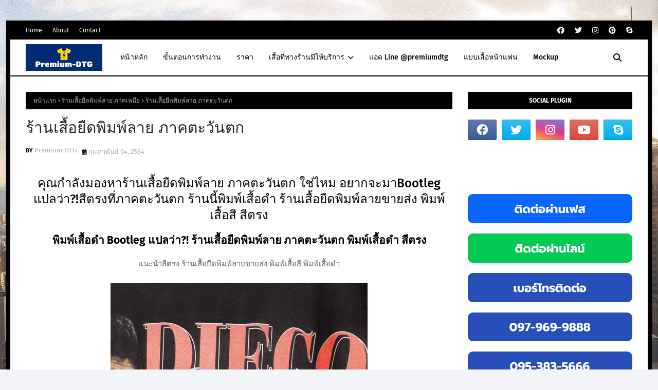

--- FILE ---
content_type: text/html; charset=UTF-8
request_url: https://www.premium-dtg.com/2021/02/blog-post_216.html
body_size: 67084
content:
<!DOCTYPE html>
<html class='ltr' dir='ltr' xmlns='http://www.w3.org/1999/xhtml' xmlns:b='http://www.google.com/2005/gml/b' xmlns:data='http://www.google.com/2005/gml/data' xmlns:expr='http://www.google.com/2005/gml/expr'>
<head>
<meta content='_7c8plFTiex7pcdUzYYBvBoRgP2BTLnHmejKozLZZwk' name='google-site-verification'/>
<meta content='width=device-width, initial-scale=1, minimum-scale=1, maximum-scale=1' name='viewport'/>
<title>ร&#3657;านเส&#3639;&#3657;อย&#3639;ดพ&#3636;มพ&#3660;ลาย ภาคตะว&#3633;นตก</title>
<link href='//1.bp.blogspot.com' rel='dns-prefetch'/>
<link href='//2.bp.blogspot.com' rel='dns-prefetch'/>
<link href='//3.bp.blogspot.com' rel='dns-prefetch'/>
<link href='//4.bp.blogspot.com' rel='dns-prefetch'/>
<link href='//www.blogger.com' rel='dns-prefetch'/>
<link href='//dnjs.cloudflare.com' rel='dns-prefetch'/>
<link href='//fonts.gstatic.com' rel='dns-prefetch'/>
<link href='//pagead2.googlesyndication.com' rel='dns-prefetch'/>
<link href='//www.googletagmanager.com' rel='dns-prefetch'/>
<link href='//www.google-analytics.com' rel='dns-prefetch'/>
<link href='//connect.facebook.net' rel='dns-prefetch'/>
<link href='//c.disquscdn.com' rel='dns-prefetch'/>
<link href='//disqus.com' rel='dns-prefetch'/>
<meta content='text/html; charset=UTF-8' http-equiv='Content-Type'/>
<meta content='blogger' name='generator'/>
<link href='https://www.premium-dtg.com/favicon.ico' rel='icon' type='image/x-icon'/>
<meta content='#ffd500' name='theme-color'/>
<meta content='#ffd500' name='msapplication-navbutton-color'/>
<link href='https://www.premium-dtg.com/2021/02/blog-post_216.html' rel='canonical'/>
<link rel="alternate" type="application/atom+xml" title="Premium-DTG | สกร&#3637;นเส&#3639;&#3657;อพร&#3637;เม&#3637;&#3656;ยม DTG &amp; DTF - Atom" href="https://www.premium-dtg.com/feeds/posts/default" />
<link rel="alternate" type="application/rss+xml" title="Premium-DTG | สกร&#3637;นเส&#3639;&#3657;อพร&#3637;เม&#3637;&#3656;ยม DTG &amp; DTF - RSS" href="https://www.premium-dtg.com/feeds/posts/default?alt=rss" />
<link rel="service.post" type="application/atom+xml" title="Premium-DTG | สกร&#3637;นเส&#3639;&#3657;อพร&#3637;เม&#3637;&#3656;ยม DTG &amp; DTF - Atom" href="https://www.blogger.com/feeds/6866368094040303700/posts/default" />

<link rel="alternate" type="application/atom+xml" title="Premium-DTG | สกร&#3637;นเส&#3639;&#3657;อพร&#3637;เม&#3637;&#3656;ยม DTG &amp; DTF - Atom" href="https://www.premium-dtg.com/feeds/3252873710464871621/comments/default" />
<meta content='คุณกำลังมองหาร้านเสื้อยืดพิมพ์ลาย ภาคตะวันตก ใช่ไหม อยากจะมาBootleg แปลว่า?!สีตรงที่ภาคตะวันตก ร้านนี้พิมพ์เสื้อดำ ร้านเสื้อยืดพิมพ์ลายขายส่...' name='description'/>
<link href='https://lh3.googleusercontent.com/blogger_img_proxy/AEn0k_uCNpUf4JcS_Po0vtUFMrp7VHaO8my-FUJO1etuTed7Pn-8iNcYq4mkqNb1wAhmWZ3V1-F3m0i3w9QL1qmXWFNen7AyJgZD2faz4skZ_9pu' rel='image_src'/>
<!-- Metadata for Open Graph protocol. See http://ogp.me/. -->
<meta content='article' property='og:type'/>
<meta content='ร้านเสื้อยืดพิมพ์ลาย ภาคตะวันตก' property='og:title'/>
<meta content='https://www.premium-dtg.com/2021/02/blog-post_216.html' property='og:url'/>
<meta content='คุณกำลังมองหาร้านเสื้อยืดพิมพ์ลาย ภาคตะวันตก ใช่ไหม อยากจะมาBootleg แปลว่า?!สีตรงที่ภาคตะวันตก ร้านนี้พิมพ์เสื้อดำ ร้านเสื้อยืดพิมพ์ลายขายส่...' property='og:description'/>
<meta content='Premium-DTG | สกรีนเสื้อพรีเมี่ยม DTG &amp;amp; DTF' property='og:site_name'/>
<meta content='https://lh3.googleusercontent.com/blogger_img_proxy/AEn0k_uCNpUf4JcS_Po0vtUFMrp7VHaO8my-FUJO1etuTed7Pn-8iNcYq4mkqNb1wAhmWZ3V1-F3m0i3w9QL1qmXWFNen7AyJgZD2faz4skZ_9pu' property='og:image'/>
<meta content='https://lh3.googleusercontent.com/blogger_img_proxy/AEn0k_uCNpUf4JcS_Po0vtUFMrp7VHaO8my-FUJO1etuTed7Pn-8iNcYq4mkqNb1wAhmWZ3V1-F3m0i3w9QL1qmXWFNen7AyJgZD2faz4skZ_9pu' name='twitter:image'/>
<meta content='summary_large_image' name='twitter:card'/>
<meta content='ร้านเสื้อยืดพิมพ์ลาย ภาคตะวันตก' name='twitter:title'/>
<meta content='https://www.premium-dtg.com/2021/02/blog-post_216.html' name='twitter:domain'/>
<meta content='คุณกำลังมองหาร้านเสื้อยืดพิมพ์ลาย ภาคตะวันตก ใช่ไหม อยากจะมาBootleg แปลว่า?!สีตรงที่ภาคตะวันตก ร้านนี้พิมพ์เสื้อดำ ร้านเสื้อยืดพิมพ์ลายขายส่...' name='twitter:description'/>
<link href='https://cdnjs.cloudflare.com/ajax/libs/font-awesome/6.2.1/css/all.min.css' rel='stylesheet'/>
<!-- Template Style CSS -->
<style id='page-skin-1' type='text/css'><!--
/*
-----------------------------------------------
Blogger Template Style
Name:        Today Blog
License:     Free Version
Version:     1.0
Author:      TemplatesYard
Author Url:  https://www.templatesyard.com/
----------------------------------------------- */
/*-- Google Fonts --*/
@font-face{font-family:'Fira Sans';font-style:italic;font-weight:400;font-display:swap;src:local('Fira Sans Italic'),local(FiraSans-Italic),url(https://fonts.gstatic.com/s/firasans/v10/va9C4kDNxMZdWfMOD5VvkrjEYTLHdQ.woff2) format("woff2");unicode-range:U+0460-052F,U+1C80-1C88,U+20B4,U+2DE0-2DFF,U+A640-A69F,U+FE2E-FE2F}
@font-face{font-family:'Fira Sans';font-style:italic;font-weight:400;font-display:swap;src:local('Fira Sans Italic'),local(FiraSans-Italic),url(https://fonts.gstatic.com/s/firasans/v10/va9C4kDNxMZdWfMOD5VvkrjNYTLHdQ.woff2) format("woff2");unicode-range:U+0400-045F,U+0490-0491,U+04B0-04B1,U+2116}
@font-face{font-family:'Fira Sans';font-style:italic;font-weight:400;font-display:swap;src:local('Fira Sans Italic'),local(FiraSans-Italic),url(https://fonts.gstatic.com/s/firasans/v10/va9C4kDNxMZdWfMOD5VvkrjFYTLHdQ.woff2) format("woff2");unicode-range:U+1F00-1FFF}
@font-face{font-family:'Fira Sans';font-style:italic;font-weight:400;font-display:swap;src:local('Fira Sans Italic'),local(FiraSans-Italic),url(https://fonts.gstatic.com/s/firasans/v10/va9C4kDNxMZdWfMOD5VvkrjKYTLHdQ.woff2) format("woff2");unicode-range:U+0370-03FF}
@font-face{font-family:'Fira Sans';font-style:italic;font-weight:400;font-display:swap;src:local('Fira Sans Italic'),local(FiraSans-Italic),url(https://fonts.gstatic.com/s/firasans/v10/va9C4kDNxMZdWfMOD5VvkrjGYTLHdQ.woff2) format("woff2");unicode-range:U+0102-0103,U+0110-0111,U+0128-0129,U+0168-0169,U+01A0-01A1,U+01AF-01B0,U+1EA0-1EF9,U+20AB}
@font-face{font-family:'Fira Sans';font-style:italic;font-weight:400;font-display:swap;src:local('Fira Sans Italic'),local(FiraSans-Italic),url(https://fonts.gstatic.com/s/firasans/v10/va9C4kDNxMZdWfMOD5VvkrjHYTLHdQ.woff2) format("woff2");unicode-range:U+0100-024F,U+0259,U+1E00-1EFF,U+2020,U+20A0-20AB,U+20AD-20CF,U+2113,U+2C60-2C7F,U+A720-A7FF}
@font-face{font-family:'Fira Sans';font-style:italic;font-weight:400;font-display:swap;src:local('Fira Sans Italic'),local(FiraSans-Italic),url(https://fonts.gstatic.com/s/firasans/v10/va9C4kDNxMZdWfMOD5VvkrjJYTI.woff2) format("woff2");unicode-range:U+0000-00FF,U+0131,U+0152-0153,U+02BB-02BC,U+02C6,U+02DA,U+02DC,U+2000-206F,U+2074,U+20AC,U+2122,U+2191,U+2193,U+2212,U+2215,U+FEFF,U+FFFD}
@font-face{font-family:'Fira Sans';font-style:italic;font-weight:500;font-display:swap;src:local('Fira Sans Medium Italic'),local(FiraSans-MediumItalic),url(https://fonts.gstatic.com/s/firasans/v10/va9f4kDNxMZdWfMOD5VvkrA6Qif1VFn2lg.woff2) format("woff2");unicode-range:U+0460-052F,U+1C80-1C88,U+20B4,U+2DE0-2DFF,U+A640-A69F,U+FE2E-FE2F}
@font-face{font-family:'Fira Sans';font-style:italic;font-weight:500;font-display:swap;src:local('Fira Sans Medium Italic'),local(FiraSans-MediumItalic),url(https://fonts.gstatic.com/s/firasans/v10/va9f4kDNxMZdWfMOD5VvkrA6Qif8VFn2lg.woff2) format("woff2");unicode-range:U+0400-045F,U+0490-0491,U+04B0-04B1,U+2116}
@font-face{font-family:'Fira Sans';font-style:italic;font-weight:500;font-display:swap;src:local('Fira Sans Medium Italic'),local(FiraSans-MediumItalic),url(https://fonts.gstatic.com/s/firasans/v10/va9f4kDNxMZdWfMOD5VvkrA6Qif0VFn2lg.woff2) format("woff2");unicode-range:U+1F00-1FFF}
@font-face{font-family:'Fira Sans';font-style:italic;font-weight:500;font-display:swap;src:local('Fira Sans Medium Italic'),local(FiraSans-MediumItalic),url(https://fonts.gstatic.com/s/firasans/v10/va9f4kDNxMZdWfMOD5VvkrA6Qif7VFn2lg.woff2) format("woff2");unicode-range:U+0370-03FF}
@font-face{font-family:'Fira Sans';font-style:italic;font-weight:500;font-display:swap;src:local('Fira Sans Medium Italic'),local(FiraSans-MediumItalic),url(https://fonts.gstatic.com/s/firasans/v10/va9f4kDNxMZdWfMOD5VvkrA6Qif3VFn2lg.woff2) format("woff2");unicode-range:U+0102-0103,U+0110-0111,U+0128-0129,U+0168-0169,U+01A0-01A1,U+01AF-01B0,U+1EA0-1EF9,U+20AB}
@font-face{font-family:'Fira Sans';font-style:italic;font-weight:500;font-display:swap;src:local('Fira Sans Medium Italic'),local(FiraSans-MediumItalic),url(https://fonts.gstatic.com/s/firasans/v10/va9f4kDNxMZdWfMOD5VvkrA6Qif2VFn2lg.woff2) format("woff2");unicode-range:U+0100-024F,U+0259,U+1E00-1EFF,U+2020,U+20A0-20AB,U+20AD-20CF,U+2113,U+2C60-2C7F,U+A720-A7FF}
@font-face{font-family:'Fira Sans';font-style:italic;font-weight:500;font-display:swap;src:local('Fira Sans Medium Italic'),local(FiraSans-MediumItalic),url(https://fonts.gstatic.com/s/firasans/v10/va9f4kDNxMZdWfMOD5VvkrA6Qif4VFk.woff2) format("woff2");unicode-range:U+0000-00FF,U+0131,U+0152-0153,U+02BB-02BC,U+02C6,U+02DA,U+02DC,U+2000-206F,U+2074,U+20AC,U+2122,U+2191,U+2193,U+2212,U+2215,U+FEFF,U+FFFD}
@font-face{font-family:'Fira Sans';font-style:italic;font-weight:600;font-display:swap;src:local('Fira Sans SemiBold Italic'),local(FiraSans-SemiBoldItalic),url(https://fonts.gstatic.com/s/firasans/v10/va9f4kDNxMZdWfMOD5VvkrAWRSf1VFn2lg.woff2) format("woff2");unicode-range:U+0460-052F,U+1C80-1C88,U+20B4,U+2DE0-2DFF,U+A640-A69F,U+FE2E-FE2F}
@font-face{font-family:'Fira Sans';font-style:italic;font-weight:600;font-display:swap;src:local('Fira Sans SemiBold Italic'),local(FiraSans-SemiBoldItalic),url(https://fonts.gstatic.com/s/firasans/v10/va9f4kDNxMZdWfMOD5VvkrAWRSf8VFn2lg.woff2) format("woff2");unicode-range:U+0400-045F,U+0490-0491,U+04B0-04B1,U+2116}
@font-face{font-family:'Fira Sans';font-style:italic;font-weight:600;font-display:swap;src:local('Fira Sans SemiBold Italic'),local(FiraSans-SemiBoldItalic),url(https://fonts.gstatic.com/s/firasans/v10/va9f4kDNxMZdWfMOD5VvkrAWRSf0VFn2lg.woff2) format("woff2");unicode-range:U+1F00-1FFF}
@font-face{font-family:'Fira Sans';font-style:italic;font-weight:600;font-display:swap;src:local('Fira Sans SemiBold Italic'),local(FiraSans-SemiBoldItalic),url(https://fonts.gstatic.com/s/firasans/v10/va9f4kDNxMZdWfMOD5VvkrAWRSf7VFn2lg.woff2) format("woff2");unicode-range:U+0370-03FF}
@font-face{font-family:'Fira Sans';font-style:italic;font-weight:600;font-display:swap;src:local('Fira Sans SemiBold Italic'),local(FiraSans-SemiBoldItalic),url(https://fonts.gstatic.com/s/firasans/v10/va9f4kDNxMZdWfMOD5VvkrAWRSf3VFn2lg.woff2) format("woff2");unicode-range:U+0102-0103,U+0110-0111,U+0128-0129,U+0168-0169,U+01A0-01A1,U+01AF-01B0,U+1EA0-1EF9,U+20AB}
@font-face{font-family:'Fira Sans';font-style:italic;font-weight:600;font-display:swap;src:local('Fira Sans SemiBold Italic'),local(FiraSans-SemiBoldItalic),url(https://fonts.gstatic.com/s/firasans/v10/va9f4kDNxMZdWfMOD5VvkrAWRSf2VFn2lg.woff2) format("woff2");unicode-range:U+0100-024F,U+0259,U+1E00-1EFF,U+2020,U+20A0-20AB,U+20AD-20CF,U+2113,U+2C60-2C7F,U+A720-A7FF}
@font-face{font-family:'Fira Sans';font-style:italic;font-weight:600;font-display:swap;src:local('Fira Sans SemiBold Italic'),local(FiraSans-SemiBoldItalic),url(https://fonts.gstatic.com/s/firasans/v10/va9f4kDNxMZdWfMOD5VvkrAWRSf4VFk.woff2) format("woff2");unicode-range:U+0000-00FF,U+0131,U+0152-0153,U+02BB-02BC,U+02C6,U+02DA,U+02DC,U+2000-206F,U+2074,U+20AC,U+2122,U+2191,U+2193,U+2212,U+2215,U+FEFF,U+FFFD}
@font-face{font-family:'Fira Sans';font-style:italic;font-weight:700;font-display:swap;src:local('Fira Sans Bold Italic'),local(FiraSans-BoldItalic),url(https://fonts.gstatic.com/s/firasans/v10/va9f4kDNxMZdWfMOD5VvkrByRCf1VFn2lg.woff2) format("woff2");unicode-range:U+0460-052F,U+1C80-1C88,U+20B4,U+2DE0-2DFF,U+A640-A69F,U+FE2E-FE2F}
@font-face{font-family:'Fira Sans';font-style:italic;font-weight:700;font-display:swap;src:local('Fira Sans Bold Italic'),local(FiraSans-BoldItalic),url(https://fonts.gstatic.com/s/firasans/v10/va9f4kDNxMZdWfMOD5VvkrByRCf8VFn2lg.woff2) format("woff2");unicode-range:U+0400-045F,U+0490-0491,U+04B0-04B1,U+2116}
@font-face{font-family:'Fira Sans';font-style:italic;font-weight:700;font-display:swap;src:local('Fira Sans Bold Italic'),local(FiraSans-BoldItalic),url(https://fonts.gstatic.com/s/firasans/v10/va9f4kDNxMZdWfMOD5VvkrByRCf0VFn2lg.woff2) format("woff2");unicode-range:U+1F00-1FFF}
@font-face{font-family:'Fira Sans';font-style:italic;font-weight:700;font-display:swap;src:local('Fira Sans Bold Italic'),local(FiraSans-BoldItalic),url(https://fonts.gstatic.com/s/firasans/v10/va9f4kDNxMZdWfMOD5VvkrByRCf7VFn2lg.woff2) format("woff2");unicode-range:U+0370-03FF}
@font-face{font-family:'Fira Sans';font-style:italic;font-weight:700;font-display:swap;src:local('Fira Sans Bold Italic'),local(FiraSans-BoldItalic),url(https://fonts.gstatic.com/s/firasans/v10/va9f4kDNxMZdWfMOD5VvkrByRCf3VFn2lg.woff2) format("woff2");unicode-range:U+0102-0103,U+0110-0111,U+0128-0129,U+0168-0169,U+01A0-01A1,U+01AF-01B0,U+1EA0-1EF9,U+20AB}
@font-face{font-family:'Fira Sans';font-style:italic;font-weight:700;font-display:swap;src:local('Fira Sans Bold Italic'),local(FiraSans-BoldItalic),url(https://fonts.gstatic.com/s/firasans/v10/va9f4kDNxMZdWfMOD5VvkrByRCf2VFn2lg.woff2) format("woff2");unicode-range:U+0100-024F,U+0259,U+1E00-1EFF,U+2020,U+20A0-20AB,U+20AD-20CF,U+2113,U+2C60-2C7F,U+A720-A7FF}
@font-face{font-family:'Fira Sans';font-style:italic;font-weight:700;font-display:swap;src:local('Fira Sans Bold Italic'),local(FiraSans-BoldItalic),url(https://fonts.gstatic.com/s/firasans/v10/va9f4kDNxMZdWfMOD5VvkrByRCf4VFk.woff2) format("woff2");unicode-range:U+0000-00FF,U+0131,U+0152-0153,U+02BB-02BC,U+02C6,U+02DA,U+02DC,U+2000-206F,U+2074,U+20AC,U+2122,U+2191,U+2193,U+2212,U+2215,U+FEFF,U+FFFD}
@font-face{font-family:'Fira Sans';font-style:normal;font-weight:400;font-display:swap;src:local('Fira Sans Regular'),local(FiraSans-Regular),url(https://fonts.gstatic.com/s/firasans/v10/va9E4kDNxMZdWfMOD5VvmojLeTY.woff2) format("woff2");unicode-range:U+0460-052F,U+1C80-1C88,U+20B4,U+2DE0-2DFF,U+A640-A69F,U+FE2E-FE2F}
@font-face{font-family:'Fira Sans';font-style:normal;font-weight:400;font-display:swap;src:local('Fira Sans Regular'),local(FiraSans-Regular),url(https://fonts.gstatic.com/s/firasans/v10/va9E4kDNxMZdWfMOD5Vvk4jLeTY.woff2) format("woff2");unicode-range:U+0400-045F,U+0490-0491,U+04B0-04B1,U+2116}
@font-face{font-family:'Fira Sans';font-style:normal;font-weight:400;font-display:swap;src:local('Fira Sans Regular'),local(FiraSans-Regular),url(https://fonts.gstatic.com/s/firasans/v10/va9E4kDNxMZdWfMOD5Vvm4jLeTY.woff2) format("woff2");unicode-range:U+1F00-1FFF}
@font-face{font-family:'Fira Sans';font-style:normal;font-weight:400;font-display:swap;src:local('Fira Sans Regular'),local(FiraSans-Regular),url(https://fonts.gstatic.com/s/firasans/v10/va9E4kDNxMZdWfMOD5VvlIjLeTY.woff2) format("woff2");unicode-range:U+0370-03FF}
@font-face{font-family:'Fira Sans';font-style:normal;font-weight:400;font-display:swap;src:local('Fira Sans Regular'),local(FiraSans-Regular),url(https://fonts.gstatic.com/s/firasans/v10/va9E4kDNxMZdWfMOD5VvmIjLeTY.woff2) format("woff2");unicode-range:U+0102-0103,U+0110-0111,U+0128-0129,U+0168-0169,U+01A0-01A1,U+01AF-01B0,U+1EA0-1EF9,U+20AB}
@font-face{font-family:'Fira Sans';font-style:normal;font-weight:400;font-display:swap;src:local('Fira Sans Regular'),local(FiraSans-Regular),url(https://fonts.gstatic.com/s/firasans/v10/va9E4kDNxMZdWfMOD5VvmYjLeTY.woff2) format("woff2");unicode-range:U+0100-024F,U+0259,U+1E00-1EFF,U+2020,U+20A0-20AB,U+20AD-20CF,U+2113,U+2C60-2C7F,U+A720-A7FF}
@font-face{font-family:'Fira Sans';font-style:normal;font-weight:400;font-display:swap;src:local('Fira Sans Regular'),local(FiraSans-Regular),url(https://fonts.gstatic.com/s/firasans/v10/va9E4kDNxMZdWfMOD5Vvl4jL.woff2) format("woff2");unicode-range:U+0000-00FF,U+0131,U+0152-0153,U+02BB-02BC,U+02C6,U+02DA,U+02DC,U+2000-206F,U+2074,U+20AC,U+2122,U+2191,U+2193,U+2212,U+2215,U+FEFF,U+FFFD}
@font-face{font-family:'Fira Sans';font-style:normal;font-weight:500;font-display:swap;src:local('Fira Sans Medium'),local(FiraSans-Medium),url(https://fonts.gstatic.com/s/firasans/v10/va9B4kDNxMZdWfMOD5VnZKveSxf6TF0.woff2) format("woff2");unicode-range:U+0460-052F,U+1C80-1C88,U+20B4,U+2DE0-2DFF,U+A640-A69F,U+FE2E-FE2F}
@font-face{font-family:'Fira Sans';font-style:normal;font-weight:500;font-display:swap;src:local('Fira Sans Medium'),local(FiraSans-Medium),url(https://fonts.gstatic.com/s/firasans/v10/va9B4kDNxMZdWfMOD5VnZKveQhf6TF0.woff2) format("woff2");unicode-range:U+0400-045F,U+0490-0491,U+04B0-04B1,U+2116}
@font-face{font-family:'Fira Sans';font-style:normal;font-weight:500;font-display:swap;src:local('Fira Sans Medium'),local(FiraSans-Medium),url(https://fonts.gstatic.com/s/firasans/v10/va9B4kDNxMZdWfMOD5VnZKveShf6TF0.woff2) format("woff2");unicode-range:U+1F00-1FFF}
@font-face{font-family:'Fira Sans';font-style:normal;font-weight:500;font-display:swap;src:local('Fira Sans Medium'),local(FiraSans-Medium),url(https://fonts.gstatic.com/s/firasans/v10/va9B4kDNxMZdWfMOD5VnZKveRRf6TF0.woff2) format("woff2");unicode-range:U+0370-03FF}
@font-face{font-family:'Fira Sans';font-style:normal;font-weight:500;font-display:swap;src:local('Fira Sans Medium'),local(FiraSans-Medium),url(https://fonts.gstatic.com/s/firasans/v10/va9B4kDNxMZdWfMOD5VnZKveSRf6TF0.woff2) format("woff2");unicode-range:U+0102-0103,U+0110-0111,U+0128-0129,U+0168-0169,U+01A0-01A1,U+01AF-01B0,U+1EA0-1EF9,U+20AB}
@font-face{font-family:'Fira Sans';font-style:normal;font-weight:500;font-display:swap;src:local('Fira Sans Medium'),local(FiraSans-Medium),url(https://fonts.gstatic.com/s/firasans/v10/va9B4kDNxMZdWfMOD5VnZKveSBf6TF0.woff2) format("woff2");unicode-range:U+0100-024F,U+0259,U+1E00-1EFF,U+2020,U+20A0-20AB,U+20AD-20CF,U+2113,U+2C60-2C7F,U+A720-A7FF}
@font-face{font-family:'Fira Sans';font-style:normal;font-weight:500;font-display:swap;src:local('Fira Sans Medium'),local(FiraSans-Medium),url(https://fonts.gstatic.com/s/firasans/v10/va9B4kDNxMZdWfMOD5VnZKveRhf6.woff2) format("woff2");unicode-range:U+0000-00FF,U+0131,U+0152-0153,U+02BB-02BC,U+02C6,U+02DA,U+02DC,U+2000-206F,U+2074,U+20AC,U+2122,U+2191,U+2193,U+2212,U+2215,U+FEFF,U+FFFD}
@font-face{font-family:'Fira Sans';font-style:normal;font-weight:600;font-display:swap;src:local('Fira Sans SemiBold'),local(FiraSans-SemiBold),url(https://fonts.gstatic.com/s/firasans/v10/va9B4kDNxMZdWfMOD5VnSKzeSxf6TF0.woff2) format("woff2");unicode-range:U+0460-052F,U+1C80-1C88,U+20B4,U+2DE0-2DFF,U+A640-A69F,U+FE2E-FE2F}
@font-face{font-family:'Fira Sans';font-style:normal;font-weight:600;font-display:swap;src:local('Fira Sans SemiBold'),local(FiraSans-SemiBold),url(https://fonts.gstatic.com/s/firasans/v10/va9B4kDNxMZdWfMOD5VnSKzeQhf6TF0.woff2) format("woff2");unicode-range:U+0400-045F,U+0490-0491,U+04B0-04B1,U+2116}
@font-face{font-family:'Fira Sans';font-style:normal;font-weight:600;font-display:swap;src:local('Fira Sans SemiBold'),local(FiraSans-SemiBold),url(https://fonts.gstatic.com/s/firasans/v10/va9B4kDNxMZdWfMOD5VnSKzeShf6TF0.woff2) format("woff2");unicode-range:U+1F00-1FFF}
@font-face{font-family:'Fira Sans';font-style:normal;font-weight:600;font-display:swap;src:local('Fira Sans SemiBold'),local(FiraSans-SemiBold),url(https://fonts.gstatic.com/s/firasans/v10/va9B4kDNxMZdWfMOD5VnSKzeRRf6TF0.woff2) format("woff2");unicode-range:U+0370-03FF}
@font-face{font-family:'Fira Sans';font-style:normal;font-weight:600;font-display:swap;src:local('Fira Sans SemiBold'),local(FiraSans-SemiBold),url(https://fonts.gstatic.com/s/firasans/v10/va9B4kDNxMZdWfMOD5VnSKzeSRf6TF0.woff2) format("woff2");unicode-range:U+0102-0103,U+0110-0111,U+0128-0129,U+0168-0169,U+01A0-01A1,U+01AF-01B0,U+1EA0-1EF9,U+20AB}
@font-face{font-family:'Fira Sans';font-style:normal;font-weight:600;font-display:swap;src:local('Fira Sans SemiBold'),local(FiraSans-SemiBold),url(https://fonts.gstatic.com/s/firasans/v10/va9B4kDNxMZdWfMOD5VnSKzeSBf6TF0.woff2) format("woff2");unicode-range:U+0100-024F,U+0259,U+1E00-1EFF,U+2020,U+20A0-20AB,U+20AD-20CF,U+2113,U+2C60-2C7F,U+A720-A7FF}
@font-face{font-family:'Fira Sans';font-style:normal;font-weight:600;font-display:swap;src:local('Fira Sans SemiBold'),local(FiraSans-SemiBold),url(https://fonts.gstatic.com/s/firasans/v10/va9B4kDNxMZdWfMOD5VnSKzeRhf6.woff2) format("woff2");unicode-range:U+0000-00FF,U+0131,U+0152-0153,U+02BB-02BC,U+02C6,U+02DA,U+02DC,U+2000-206F,U+2074,U+20AC,U+2122,U+2191,U+2193,U+2212,U+2215,U+FEFF,U+FFFD}
@font-face{font-family:'Fira Sans';font-style:normal;font-weight:700;font-display:swap;src:local('Fira Sans Bold'),local(FiraSans-Bold),url(https://fonts.gstatic.com/s/firasans/v10/va9B4kDNxMZdWfMOD5VnLK3eSxf6TF0.woff2) format("woff2");unicode-range:U+0460-052F,U+1C80-1C88,U+20B4,U+2DE0-2DFF,U+A640-A69F,U+FE2E-FE2F}
@font-face{font-family:'Fira Sans';font-style:normal;font-weight:700;font-display:swap;src:local('Fira Sans Bold'),local(FiraSans-Bold),url(https://fonts.gstatic.com/s/firasans/v10/va9B4kDNxMZdWfMOD5VnLK3eQhf6TF0.woff2) format("woff2");unicode-range:U+0400-045F,U+0490-0491,U+04B0-04B1,U+2116}
@font-face{font-family:'Fira Sans';font-style:normal;font-weight:700;font-display:swap;src:local('Fira Sans Bold'),local(FiraSans-Bold),url(https://fonts.gstatic.com/s/firasans/v10/va9B4kDNxMZdWfMOD5VnLK3eShf6TF0.woff2) format("woff2");unicode-range:U+1F00-1FFF}
@font-face{font-family:'Fira Sans';font-style:normal;font-weight:700;font-display:swap;src:local('Fira Sans Bold'),local(FiraSans-Bold),url(https://fonts.gstatic.com/s/firasans/v10/va9B4kDNxMZdWfMOD5VnLK3eRRf6TF0.woff2) format("woff2");unicode-range:U+0370-03FF}
@font-face{font-family:'Fira Sans';font-style:normal;font-weight:700;font-display:swap;src:local('Fira Sans Bold'),local(FiraSans-Bold),url(https://fonts.gstatic.com/s/firasans/v10/va9B4kDNxMZdWfMOD5VnLK3eSRf6TF0.woff2) format("woff2");unicode-range:U+0102-0103,U+0110-0111,U+0128-0129,U+0168-0169,U+01A0-01A1,U+01AF-01B0,U+1EA0-1EF9,U+20AB}
@font-face{font-family:'Fira Sans';font-style:normal;font-weight:700;font-display:swap;src:local('Fira Sans Bold'),local(FiraSans-Bold),url(https://fonts.gstatic.com/s/firasans/v10/va9B4kDNxMZdWfMOD5VnLK3eSBf6TF0.woff2) format("woff2");unicode-range:U+0100-024F,U+0259,U+1E00-1EFF,U+2020,U+20A0-20AB,U+20AD-20CF,U+2113,U+2C60-2C7F,U+A720-A7FF}
@font-face{font-family:'Fira Sans';font-style:normal;font-weight:700;font-display:swap;src:local('Fira Sans Bold'),local(FiraSans-Bold),url(https://fonts.gstatic.com/s/firasans/v10/va9B4kDNxMZdWfMOD5VnLK3eRhf6.woff2) format("woff2");unicode-range:U+0000-00FF,U+0131,U+0152-0153,U+02BB-02BC,U+02C6,U+02DA,U+02DC,U+2000-206F,U+2074,U+20AC,U+2122,U+2191,U+2193,U+2212,U+2215,U+FEFF,U+FFFD}
/*-- Reset CSS --*/
.CSS_LIGHTBOX{z-index:999999!important}.CSS_LIGHTBOX_ATTRIBUTION_INDEX_CONTAINER .CSS_HCONT_CHILDREN_HOLDER > .CSS_LAYOUT_COMPONENT.CSS_HCONT_CHILD:first-child > .CSS_LAYOUT_COMPONENT{opacity:0}a,abbr,acronym,address,applet,b,big,blockquote,body,caption,center,cite,code,dd,del,dfn,div,dl,dt,em,fieldset,font,form,h1,h2,h3,h4,h5,h6,html,i,iframe,img,ins,kbd,label,legend,li,object,p,pre,q,s,samp,small,span,strike,strong,sub,sup,table,tbody,td,tfoot,th,thead,tr,tt,u,ul,var{
padding:0;
border:0;
outline:0;
vertical-align:baseline;
background:0 0;
text-decoration:none
}
#google_translate_element { clear: both; }.thread-expanded .thread-count a { display: none; }.comments .continue { display: none!important; }
form,textarea,input,button{
-webkit-appearance:none;
-moz-appearance:none;
appearance:none;
border-radius:0
}
dl,ul{
list-style-position:inside;
font-weight:400;
list-style:none
}
ul li{
list-style:none
}
caption,th{
text-align:center
}
img{
border:none;
position:relative
}
a,a:visited{
text-decoration:none
}
.clearfix{
clear:both
}
.section,.widget,.widget ul{
margin:0;
padding:0
}
a{
color:#fb7906
}
/* visited link */
.post-body a:visited {
color: blue;
}
/* selected link */
a:active {
color: blue;
}
a img{
border:0
}
abbr{
text-decoration:none
}
.CSS_LIGHTBOX{
z-index:999999!important
}
.separator a{
clear:none!important;
float:none!important;
margin-left:0!important;
margin-right:0!important
}
#navbar-iframe,.widget-item-control,a.quickedit,.home-link,.feed-links{
display:none!important
}
.center{
display:table;
margin:0 auto;
position:relative
}
.widget > h2,.widget > h3{
display:none
}
/*-- Body Content CSS --*/
body{
background:#f2f4f8 url(https://blogger.googleusercontent.com/img/b/R29vZ2xl/AVvXsEi2iAbTd7mFAV2_gO4nyu6xc2a326WhhEH4kMn1x46X2fcthimDQwEw8OK9VkwBDEP7kudqxiGNgNBfSHGOlUvIxA0Iyn1HgJNDVJp5nK56OdIqZ5PqdcGfHp1qcOaPyrB4QLeHliZIk8SuZx1vUNuFMjsRN1jOCtPQGEUBlTuGC4cLRvsmg7tbZV1G8HM/s16000/body_background.jpg) repeat fixed top left;
background-color:#f2f4f8;
background-repeat: no-repeat;
background-size: cover;
background-attachment: fixed;
background-position: center center;
font-family:'Fira Sans',Arial,sans-serif;
font-size:14px;
font-weight:400;
color:#656565;
word-wrap:break-word;
margin:0;
padding:0
}
h1,h2,h3,h4,h5,h6{
}
#outer-wrapper{
margin:0 auto;
background: #ffffff;
border-color:#000000;
border-width:0;
border-style: solid;
}
.row{
width:1180px
}
#content-wrapper{
margin:30px auto 30px;
}
#content-wrapper > .container{
margin:0
}
#main-wrapper{
float:left;
overflow:hidden;
width:calc(100% - (320px + 30px));
box-sizing:border-box;
word-wrap:break-word;
padding:0;
margin:0
}
#sidebar-wrapper{
float:right;
overflow:hidden;
width:320px;
box-sizing:border-box;
word-wrap:break-word;
padding:0
}
.post-image-wrap{
position:relative;
display:block
}
.post-image-link,.about-author .avatar-container,.comments .avatar-image-container{
background-color:rgba(155,155,155,0.07);
color:transparent!important
}
.index-post .post-thumb {
}
.post-thumb{
display:block;
position:relative;
width:100%;
height:100%;
object-fit:cover;
object-position: top;
z-index:1;
opacity: 0;
transition:opacity .17s ease,transform .35s ease
}
.post-thumb.lazy-yard {
opacity: 1;
}
.post-image-link:hover .post-thumb,.post-image-wrap:hover .post-image-link .post-thumb,.hot-item-inner:hover .post-image-link .post-thumb{
transform: scale(1.05);
}
.post-image-link:hover .post-thumb,.post-image-wrap:hover .post-image-link .post-thumb{
opacity:.9
}
.item-post .post-body img{
max-width:100%;
opacity: 0;
transition: opacity .17s ease,transform .35s ease;
}
.item-post .post-body img.lazy-yard{
opacity: 1;
}
.post-title a{
display:block
}
#top-bar{
width:100%;
overflow:hidden;
margin:0;
background:#000000;
}
#top-bar .container{
margin:0 auto;
}
.top-bar-nav{
position:relative;
float:left;
display:block
}
.top-bar-nav .widget > .widget-title{
display:none
}
.top-bar-nav ul li{
float:left
}
.top-bar-nav ul li > a{
height:34px;
display:block;
color:#ffffff;
font-size:12px;
font-weight:400;
line-height:34px;
margin:0 10px 0 0;
padding:0 5px;
transition:color .17s
}
.top-bar-nav ul li:first-child > a{
padding:0 5px 0 0
}
.top-bar-nav ul > li:hover > a{
color:#000000;
}
.top-bar-social{
position:relative;
float:right;
display:block
}
.top-bar-social .widget > .widget-title{
display:none
}
.top-bar-social ul > li{
float:left;
display:inline-block
}
.top-bar-social ul > li > a{
display:block;
color:#ffffff;
text-decoration:none;
font-size:14px;
text-align:center;
line-height:34px;
padding:0 5px;
margin:0 0 0 10px;
transition:color .17s
}
.top-bar-social ul > li.facebook > a {
margin: 0;
}
.top-bar-social ul > li:last-child > a{
padding:0 0 0 5px
}
.top-bar-social ul > li:hover > a{
color:#000000;
}
.social a:before{
display:inline-block;
font-family:'Font Awesome 5 Brands';
font-style:normal;
font-weight:400
}
.social .facebook a:before{
content:"\f09a"
}
.social .twitter a:before{
content:"\f099"
}
.social .gplus a:before{
content:"\f0d5"
}
.social .rss a:before{
content:"\f09e";
font-family:'Font Awesome 5 Free';
font-weight:900
}
.social .youtube a:before{
content:"\f167"
}
.social .skype a:before{
content:"\f17e"
}
.social .stumbleupon a:before{
content:"\f1a4"
}
.social .tumblr a:before{
content:"\f173"
}
.social .vk a:before{
content:"\f189"
}
.social .stack-overflow a:before{
content:"\f16c"
}
.social .github a:before{
content:"\f09b"
}
.social .linkedin a:before{
content:"\f0e1"
}
.social .dribbble a:before{
content:"\f17d"
}
.social .soundcloud a:before{
content:"\f1be"
}
.social .behance a:before{
content:"\f1b4"
}
.social .digg a:before{
content:"\f1a6"
}
.social .instagram a:before{
content:"\f16d"
}
.social .pinterest a:before{
content:"\f0d2"
}
.social .twitch a:before{
content:"\f1e8"
}
.social .delicious a:before{
content:"\f1a5"
}
.social .codepen a:before{
content:"\f1cb"
}
.social .reddit a:before{
content:"\f1a1"
}
.social .whatsapp a:before{
content:"\f232"
}
.social .snapchat a:before{
content:"\f2ac"
}
.social .email a:before{
content:"\f0e0";
font-family: 'Font Awesome 5 Free';
font-weight: 400;
}
.social .external-link a:before{
content:"\f35d"
}
.social .tiktok a:before{
content:"\e07b"
}
.social .telegram a:before{
content:"\f2c6"
}
.social-color .facebook a{
background-color:#3b5999
}
.social-color .twitter a{
background-color:#00acee
}
.social-color .gplus a{
background-color:#db4a39
}
.social-color .youtube a{
background-color:#db4a39
}
.social-color .instagram a{
background:linear-gradient(15deg,#ffb13d,#dd277b,#4d5ed4)
}
.social-color .pinterest a{
background-color:#ca2127
}
.social-color .dribbble a{
background-color:#ea4c89
}
.social-color .linkedin a{
background-color:#0077b5
}
.social-color .tumblr a{
background-color:#365069
}
.social-color .twitch a{
background-color:#6441a5
}
.social-color .rss a{
background-color:#ffc200
}
.social-color .skype a{
background-color:#00aff0
}
.social-color .stumbleupon a{
background-color:#eb4823
}
.social-color .vk a{
background-color:#4a76a8
}
.social-color .stack-overflow a{
background-color:#f48024
}
.social-color .github a{
background-color:#24292e
}
.social-color .soundcloud a{
background:linear-gradient(#ff7400,#ff3400)
}
.social-color .behance a{
background-color:#191919
}
.social-color .digg a{
background-color:#1b1a19
}
.social-color .delicious a{
background-color:#0076e8
}
.social-color .codepen a{
background-color:#000
}
.social-color .reddit a{
background-color:#ff4500
}
.social-color .whatsapp a{
background-color:#3fbb50
}
.social-color .snapchat a{
background-color:#ffe700
}
.social-color .email a{
background-color:#888
}
.social-color .external-link a{
background-color:#000000
}
.social-color .telegram a{
background-color:#229ED9
}
.social-color .tiktok a{
background-color:#EE1D52
}
.social-text .telegram a:after{
content:"Telegram"
}
.social-text .tiktok a:after{
content:"Tiktok"
}
.social-text .facebook a:after{
content:"Facebook"
}
.social-text .twitter a:after{
content:"Twitter"
}
.social-text .gplus a:after{
content:"Google Plus"
}
.social-text .rss a:after{
content:"Rss"
}
.social-text .youtube a:after{
content:"YouTube"
}
.social-text .skype a:after{
content:"Skype"
}
.social-text .stumbleupon a:after{
content:"StumbleUpon"
}
.social-text .tumblr a:after{
content:"Tumblr"
}
.social-text .vk a:after{
content:"VKontakte"
}
.social-text .stack-overflow a:after{
content:"Stack Overflow"
}
.social-text .github a:after{
content:"Github"
}
.social-text .linkedin a:after{
content:"LinkedIn"
}
.social-text .dribbble a:after{
content:"Dribbble"
}
.social-text .soundcloud a:after{
content:"SoundCloud"
}
.social-text .behance a:after{
content:"Behance"
}
.social-text .digg a:after{
content:"Digg"
}
.social-text .instagram a:after{
content:"Instagram"
}
.social-text .pinterest a:after{
content:"Pinterest"
}
.social-text .twitch a:after{
content:"Twitch"
}
.social-text .delicious a:after{
content:"Delicious"
}
.social-text .codepen a:after{
content:"CodePen"
}
.social-text .flipboard a:after{
content:"Flipboard"
}
.social-text .reddit a:after{
content:"Reddit"
}
.social-text .whatsapp a:after{
content:"Whatsapp"
}
.social-text .messenger a:after{
content:"Messenger"
}
.social-text .snapchat a:after{
content:"Snapchat"
}
.social-text .email a:after{
content:"Email"
}
.social-text .external-link a:after{
content:"WebSite"
}
#header-wrap{
position:relative;
width:100%;
height:70px;
background-color: #ffffff;
border-bottom: 2px solid #000000;
z-index:1010;
}
#header-wrap .container{
position:relative;
margin:0 auto
}
.header-logo{
float:left;
margin:0 20px 0 0
}
.main-logo{
position:relative;
float:left;
width:auto;
max-width:250px;
max-height:52px;
margin:0;
padding:9px 0
}
.main-logo .header-image-wrapper{
display:block
}
.main-logo img{
max-width:100%;
max-height:52px;
margin:0
}
.main-logo h1, .main-logo h1 a{
color:#000000;
font-size:20px;
line-height:52px;
margin:0
}
.main-logo p{
font-size:12px;
margin:5px 0 0;
display:none;
}
.header-menu{
float:left;
}
#main-menu .widget,#main-menu .widget > h3{
display:none
}
#main-menu .show-menu{
display:block
}
#main-menu{
position:static;
height:70px;
z-index:15
}
#main-menu ul > li{
float:left;
position:relative;
margin:0;
padding:0;
transition:background .17s ease
}
#main-menu ul > li > a{
position:relative;
color:#000000;
font-size:14px;
font-weight:500;
line-height:70px;
display:inline-block;
text-decoration:none;
margin:0;
padding:0 15px;
transition:color .17s ease
}
#main-menu ul#main-menu-nav > li:hover{
background-color:rgba(255,255,255,0.05)
}
#main-menu ul#main-menu-nav > li:hover > a{
color:#000000
}
#main-menu ul > li > ul{
position:absolute;
float:left;
left:0;
top:70px;
width:180px;
background-color:#ffffff;
z-index:99999;
margin-top:0;
padding:0;
border:1px solid rgba(155,155,155,0.15);
box-shadow:0 2px 2px rgba(0,0,0,0.2);
visibility:hidden;
opacity:0
}
#main-menu ul > li > ul > li > ul{
position:absolute;
float:left;
top:0;
left:100%;
margin:-1px 0 0
}
#main-menu ul > li > ul > li{
display:block;
float:none;
position:relative;
background-color:rgba(255,255,255,0.03);
border-bottom:1px solid rgba(155,155,155,0.15);
transition:background .17s ease
}
#main-menu ul > li > ul > li a{
display:block;
height:36px;
font-size:13px;
color:#242935;
font-weight:500;
line-height:36px;
box-sizing:border-box;
margin:0;
padding:0 15px;
transition:color .17s ease
}
#main-menu ul > li > ul > li:last-child{
border-bottom:0
}
#main-menu ul > li.has-sub > a:after{
content:'\f078';
float:right;
font-family:'Font Awesome 5 Free';
font-size:12px;
font-weight:900;
margin:0 0 0 6px
}
#main-menu ul > li > ul > li.has-sub > a:after{
content:'\f054';
float:right;
margin:0
}
#main-menu ul > li > ul > li a:hover{
color:#fbd306
}
#main-menu ul > li:hover > ul,#main-menu ul > li > ul > li:hover > ul{
visibility:visible;
opacity:1
}
#main-menu ul ul{
transition:all .17s ease
}
#main-menu .mega-menu{
position:static!important
}
#main-menu .mega-menu > ul{
width:100%;
box-sizing:border-box;
padding:20px 10px
}
#main-menu .mega-menu > ul.mega-menu-inner{
overflow:hidden
}
#main-menu ul > li:hover > ul,#main-menu ul > li > ul > li:hover > ul{
visibility:visible;
opacity:1
}
#main-menu ul ul{
transition:all .25s ease
}
.mega-menu-inner .mega-item{
float:left;
width:20%;
box-sizing:border-box;
padding:0 10px
}
.mega-menu-inner .mega-content{
position:relative;
width:100%;
overflow:hidden;
padding:0
}
.mega-content .post-image-wrap{
width:100%;
height:120px
}
.mega-content .post-image-link{
width:100%;
height:100%;
z-index:1;
display:block;
position:relative;
overflow:hidden;
padding:0
}
.mega-content .post-title{
position:relative;
font-size:13px;
font-weight:600;
line-height:1.5em;
margin:7px 0 5px;
padding:0
}
.mega-content .post-title a{
display:block;
color:#000000;
transition:color .17s
}
.mega-content .post-title a:hover{
color:#fbd306
}
.mega-content .post-meta{
font-size:11px
}
.no-posts{
float:left;
width:100%;
height:100px;
line-height:100px;
text-align:center
}
.mega-menu .no-posts{
line-height:60px;
color:#242935
}
.show-search,.hide-search{
position:absolute;
top:0;
right:0;
display:block;
width:58px;
height:70px;
background-color:rgba(255,255,255,0.05);
line-height:70px;
z-index:20;
color:#000000;
font-size:16px;
font-weight:400;
text-align:center;
cursor:pointer;
transition:color .17s ease
}
.show-search:hover,.hide-search:hover{
color:#000000
}
.show-search:before{
content:"\f002";
font-family:'Font Awesome 5 Free';
font-weight: 900;
}
.hide-search:before{
content:"\f00d";
font-family:'Font Awesome 5 Free';
font-weight: 900;
}
#nav-search{
display:none;
position:absolute;
left:0;
top:0;
width:100%;
height:70px;
z-index:99;
background-color:#ffffff;
box-sizing:border-box;
padding:0
}
#nav-search .search-form{
width:100%;
height:70px;
background-color:rgba(0,0,0,0);
line-height:70px;
overflow:hidden;
padding:0
}
#nav-search .search-input{
width:100%;
height:70px;
font-family:inherit;
color:#000000;
margin:0;
padding:0 58px 0 10px;
background-color:rgba(0,0,0,0);
font-size:13px;
font-weight:400;
box-sizing:border-box;
border:0
}
#nav-search .search-input:focus{
color:#000000;
outline:none
}
.mobile-menu-toggle{
display:none;
position:absolute;
top:0;
left:0;
width:58px;
height:70px;
line-height:70px;
background-color:rgba(255,255,255,0.05);
z-index:20;
color:#000000;
font-size:17px;
font-weight:400;
text-align:center;
cursor:pointer;
transition:color .17s ease
}
.mobile-menu-toggle:hover{
color:#000000
}
.mobile-menu-toggle:before{
content:"\f0c9";
font-family:'Font Awesome 5 Free';
font-weight:900;
}
.nav-active .mobile-menu-toggle:before{
content:"\f00d";
font-family:'Font Awesome 5 Free';
font-weight:900;
}
.overlay{
display:none;
position:fixed;
top:0;
left:0;
right:0;
bottom:0;
z-index:990;
background:rgba(255,255,255,0.8)
}
.mobile-menu-wrap{
display:none;
position:absolute;
top:70px;
left:0;
width:100%;
background-color:#ffffff;
box-sizing:border-box;
visibility:hidden;
z-index:1000;
opacity:0;
transition:all .17s ease
}
.nav-active .mobile-menu-wrap{
visibility:visible;
opacity:1
}
.mobile-menu{
position:relative;
overflow:hidden;
padding:20px;
border-top:1px solid rgba(255,255,255,0.03)
}
.mobile-menu > ul{
margin:0
}
.mobile-menu .m-sub{
display:none;
padding:0
}
.mobile-menu ul li{
position:relative;
display:block;
overflow:hidden;
float:left;
width:100%;
font-size:14px;
line-height:38px
}
.mobile-menu > ul > li{
font-weight:500;
}
.mobile-menu > ul li ul{
overflow:hidden
}
.mobile-menu ul li a{
color:#242935;
padding:0;
display:block;
transition:all .17s ease
}
.mobile-menu ul li.has-sub .submenu-toggle{
position:absolute;
top:0;
right:0;
color:#242935;
cursor:pointer
}
.mobile-menu ul li.has-sub .submenu-toggle:after{
content:'\f105';
font-family:'Font Awesome 5 Free';
font-weight:900;
float:right;
width:34px;
font-size:14px;
text-align:center;
transition:all .17s ease
}
.mobile-menu ul li.has-sub.show > .submenu-toggle:after{
transform:rotate(90deg)
}
.mobile-menu > ul > li > ul > li > a{
color:#242935;
opacity:.7;
padding:0 0 0 15px
}
.mobile-menu > ul > li > ul > li > ul > li > a{
color:#242935;
opacity:.7;
padding:0 0 0 30px
}
.ad-wrapper .widget > .widget-title {
display: none;
}
.ad-wrapper {
margin:0 auto;
}
.ad-wrapper .widget-content {
position:relative;
max-width:100%;
max-height:92px;
line-height:1;
margin:30px auto 0
}
#prev-ad .widget, #nxt-ad .widget {
width: 100%;
margin: 20px 0 0;
border-top: 1px solid #f2f2f6;
padding: 15px 0 0;
box-sizing: border-box;
}
#nxt-ad .widget {
padding-bottom: 15px;
margin-bottom: 15px;
border-bottom: 1px solid #f2f2f6;
}
#home-ad-top2 .widget-content {
margin:0 auto 30px
}
.owl-carousel{
display:none;
width:100%;
-webkit-tap-highlight-color:transparent;
position:relative;
z-index:1
}
.owl-carousel .owl-stage{
position:relative;
-ms-touch-action:pan-Y
}
.owl-carousel .owl-stage:after{
content:".";
display:block;
clear:both;
visibility:hidden;
line-height:0;
height:0
}
.owl-carousel .owl-stage-outer{
position:relative;
overflow:hidden;
-webkit-transform:translate3d(0px,0px,0px)
}
.owl-carousel .owl-controls .owl-nav .owl-prev,.owl-carousel .owl-controls .owl-nav .owl-next,.owl-carousel .owl-controls .owl-dot{
cursor:pointer;
cursor:hand;
-webkit-user-select:none;
-khtml-user-select:none;
-moz-user-select:none;
-ms-user-select:none;
user-select:none
}
.owl-carousel.owl-loaded{
display:block
}
.owl-carousel.owl-loading{
opacity:0;
display:block
}
.owl-carousel.owl-hidden{
opacity:0
}
.owl-carousel .owl-refresh .owl-item{
display:none
}
.owl-carousel .owl-item{
position:relative;
min-height:1px;
float:left;
-webkit-backface-visibility:visible;
-webkit-tap-highlight-color:transparent;
-webkit-touch-callout:none;
-webkit-user-select:none;
-moz-user-select:none;
-ms-user-select:none;
user-select:none
}
.owl-carousel.owl-text-select-on .owl-item{
-webkit-user-select:auto;
-moz-user-select:auto;
-ms-user-select:auto;
user-select:auto
}
.owl-carousel .owl-grab{
cursor:move;
cursor:-webkit-grab;
cursor:-o-grab;
cursor:-ms-grab;
cursor:grab
}
.owl-carousel.owl-rtl{
direction:rtl
}
.owl-carousel.owl-rtl .owl-item{
float:right
}
.no-js .owl-carousel{
display:block
}
.owl-carousel .animated{
-webkit-animation-duration:1000ms;
animation-duration:1000ms;
-webkit-animation-fill-mode:both;
animation-fill-mode:both
}
.owl-carousel .owl-animated-in{
z-index:1
}
.owl-carousel .owl-animated-out{
z-index:0
}
.owl-height{
-webkit-transition:height 500ms ease-in-out;
-moz-transition:height 500ms ease-in-out;
-ms-transition:height 500ms ease-in-out;
-o-transition:height 500ms ease-in-out;
transition:height 500ms ease-in-out
}
.owl-prev,.owl-next{
position:relative;
float:left;
width:24px;
height:24px;
background-color:#000000;
font-family:'Font Awesome 5 Free';
font-weight: 900;
text-rendering: auto;
-webkit-font-smoothing: antialiased;
-moz-osx-font-smoothing: grayscale;
font-size:14px;
line-height:24px;
color:#ffffff;
text-align:center;
cursor:pointer;
border-radius: 50%;
border:0px solid rgba(0,0,0,0.08);
box-sizing:border-box;
transition:all .25s ease
}
.owl-prev:before{
content:'\f053'
}
.owl-next:before{
content:'\f054'
}
.owl-prev:hover,.owl-next:hover{
background-color:#fbd306;
color:#fff;
border-color:#fbd306
}
#break-wrapper-outer {
overflow:hidden;
}
#break-wrapper {
padding: 0;
box-sizing: border-box;
}
#break-wrapper{
margin:30px auto 0
}
#break-section .widget{
display:none
}
#break-section .show-ticker, #break-section .PopularPosts{
align-items: flex-start;
padding: 0;
margin: 0;
display: flex;
}
#break-section .hot-loader {
height: 30px;
}
#break-section .no-posts{
height:30px;
line-height:30px;
text-align:center;
padding:0;
box-sizing: border-box;
}
#break-section .widget > .widget-title{
padding: 0 30px 0 0;
}
#break-section .widget > .widget-title > h3 {
font-size: 14px;
position:relative;
background-color: #000000;
color: #ffffff;
font-weight: 700;
line-height: 30px;
padding: 0 15px;
margin:0;
text-transform: uppercase;
}
#break-section .widget > .widget-title > h3:before {
content: '\f0e7';
font-family: 'Font Awesome 5 Free';
float: left;
font-size: 11px;
font-weight: 900;
margin: 0 5px 0 0;
text-rendering: auto;
-webkit-font-smoothing: antialiased;
-moz-osx-font-smoothing: grayscale;
}
#break-section .widget > .widget-title > h3:after {
right: -20px;
border-width: 13px 0 18px 20px;
height: 0;
width: 0;
content: "";
position: absolute;
border-style: solid;
border-color: transparent #000000;
}
#break-section .widget-content{
position:relative;
font-size:13px;
display: flex;
justify-content: space-between;
flex: 1;
overflow:hidden;
height:30px;
padding:0;
box-sizing: border-box;
float: left;
width: 100%;
}
ul.ticker-widget{
width:100%!important;
box-sizing:border-box;
padding:0
}
.PopularPosts ul.ticker-widget {
opacity:0;
transition: opacity .17s ease,transform .35s ease;
}
.PopularPosts ul.ticker-widget.owl-carousel.owl-theme.owl-loaded {
opacity:1;
}
.ticker-widget .ticker-item{
position: relative;
float: left;
display: block;
padding: 0;
-webkit-box-align: center;
-ms-flex-align: center;
align-items: center;
box-sizing: border-box;
}
.ticker-widget .post-info, #break-section .PopularPosts .ticker-widget .post-info {
overflow: hidden;
z-index: 5;
box-sizing: border-box;
padding: 0;
}
.ticker-widget .post-title, #break-section .PopularPosts .ticker-widget .post-title{
font-size:13px;
font-weight:600;
line-height:30px;
margin:0;
padding:0;
float:left;
}
.ticker-widget .post-title a, #break-section .PopularPosts .ticker-widget .post-title a{
position:relative;
display: -webkit-box;
-webkit-line-clamp: 1;
-webkit-box-orient: vertical;
overflow: hidden;
color:#242935;
transition:color .25s
}
.ticker-widget .post-title a:hover, #break-section .PopularPosts .ticker-widget .post-title a:hover{
color:#fbd306
}
.ticker-widget .post-tag {
position: static;
background-color: #000000;
float: left;
margin: 6px 10px 0 0;
line-height: 18px;
}
.ticker-widget .owl-nav{
position:absolute;
bottom: 4px;
right: 4px;
z-index: 5;
}
.ticker-widget .owl-nav .owl-prev{
}
.ticker-widget .owl-nav .owl-next{
margin:0 0 0 4px
}
@keyframes fadeInLeft {
from{
opacity:0;
transform:translate3d(-30px,0,0)
}
to{
opacity:1;
transform:none
}
}
@keyframes fadeOutLeft {
from{
opacity:1
}
to{
opacity:0;
transform:translate3d(-30px,0,0)
}
}
@keyframes fadeInRight {
from{
opacity:0;
transform:translate3d(30px,0,0)
}
to{
opacity:1;
transform:none
}
}
.fadeInRight{
animation-name:fadeInRight
}
@keyframes fadeOutRight {
from{
opacity:1
}
to{
opacity:0;
transform:translate3d(30px,0,0)
}
}
.fadeOutRight{
animation-name:fadeOutRight
}
.home-ad .widget > .widget-title{
display:none
}
.home-ad .widget-content{
float:left;
width:728px;
max-width:100%;
line-height:0;
margin:0 0 40px
}
#hot-wrapper .container{
margin:0 auto
}
#hot-section .widget,#hot-section .widget > .widget-title{
display:none
}
#hot-section .show-hot, #hot-section .widget.PopularPosts{
display:block!important
}
#hot-section .show-hot .widget-content, #hot-section .PopularPosts .widget-content{
position: relative;
overflow: hidden;
margin:30px 0 0
}
.hot-loader{
position:relative;
height:380px;
overflow:hidden;
display:block
}
.hot-loader:after{
content:'';
position:absolute;
top:50%;
left:50%;
width:26px;
height:26px;
margin:-16px 0 0 -16px;
border:3px solid #eaeaea;
border-left-color:#fbd306;
border-right-color:#fbd306;
border-radius:100%;
animation:spinner .8s infinite linear;
transform-origin:center
}
@-webkit-keyframes spinner {
0%{
-webkit-transform:rotate(0deg);
transform:rotate(0deg)
}
to{
-webkit-transform:rotate(1turn);
transform:rotate(1turn)
}
}
@keyframes spinner {
0%{
-webkit-transform:rotate(0deg);
transform:rotate(0deg)
}
to{
-webkit-transform:rotate(1turn);
transform:rotate(1turn)
}
}
ul.hot-posts, .PopularPosts ul.hot-posts{
position: relative;
overflow: hidden;
margin: 0 -10px;
}
.hot-posts .hot-item, PopularPosts .hot-posts .hot-item{
position:relative;
float:left;
width:30%;
height:450px;
overflow:hidden;
box-sizing:border-box;
padding: 0 10px;
}
.hot-posts .item-0, .PopularPosts .hot-posts .item-0{
width:40%;
height:450px;
margin:0
}
.hot-item-inner, PopularPosts .hot-item-inner{
position:relative;
float:left;
width:100%;
height:100%;
overflow:hidden;
display:block;
}
.hot-posts .item-0 .hot-item-inner, .PopularPosts .hot-posts .item-0 .hot-item-inner {
height: 450px;
}
.hot-posts .hot-item .post-image-wrap, .PopularPosts .hot-posts .hot-item .post-image-wrap {
position: relative;
display: block;
width:100%;
height:100%;
}
.hot-posts .post-image-link, .PopularPosts .hot-posts .post-image-link{
width:100%;
height:100%;
position:relative;
overflow:hidden;
display:block;
border-radius:0;
}
.hot-posts .post-image-link .post-thumb, .PopularPosts .hot-posts .post-image-link .post-thumb {
}
.hot-posts .post-image-link:before, .PopularPosts .hot-posts .post-image-link:before {
position: absolute;
left: 0;
top: 0;
width: 100%;
height: 100%;
content: "";
background: rgba(7, 7, 7, 0.4);
-webkit-backface-visibility: hidden;
backface-visibility: hidden;
z-index: 2;
opacity: 1;
margin: 0;
transition: opacity .25s ease;
}
.hot-posts .post-info, .PopularPosts .hot-posts .post-info{
position: absolute;
bottom: 0;
left: 0;
width: 100%;
overflow: hidden;
z-index: 5;
box-sizing: border-box;
padding: 20px;
}
.hot-posts .item-0 .post-info, .PopularPosts .hot-posts .item-0 .post-info {
padding: 20px;
}
.hot-posts .post-tag, .PopularPosts .hot-posts .post-tag{
background: #fbd306;
color:#ffffff;position: static;
display: inline-block;
height: 22px;
line-height: 22px;
padding: 0 8px;
font-size: 12px;
text-transform: capitalize;
font-weight: 400;
border: 0;
margin: 0 0 8px;
z-index: 5;
border-radius: 4px;
}
.post-tag{
position:absolute;
top:15px;
left:15px;
height:18px;
z-index:5;
background-color:#fbd306;
color:#fff;
font-size:10px;
line-height:18px;
font-weight:700;
text-transform:uppercase;
padding:0 6px
}
.hot-posts .post-title, .PopularPosts .hot-posts .post-title{
font-size:18px;
font-weight:600;
display:block;
line-height:1.3em;
margin:0 0 7px;
}
.hot-posts .item-0 .post-title, .PopularPosts .hot-posts .item-0 .post-title {
font-size:26px;
margin:0 0 7px;
line-height:1.5em;
}
.hot-posts .post-title a, .PopularPosts .hot-posts .post-title a{
color:#ffffff;
text-shadow: 0 1px 2px rgb(0 0 0 / 50%);
display: -webkit-box;
-webkit-line-clamp: 2;
-webkit-box-orient: vertical;
overflow: hidden;
}
.hot-posts .post-title a:hover, .PopularPosts .hot-posts .post-title a:hover{
color:#fbd306
}
.hot-posts .item-0 .post-title a, .PopularPosts .hot-posts .item-0 .post-title a{
display:block;
}
.hot-posts .post-meta, .PopularPosts .hot-posts .post-meta, .hot-posts .post-meta a, .PopularPosts .hot-posts .post-meta a{
font-size:11px;
color:#fef3f3
}
.hot-posts .post-snippet, .PopularPosts .hot-posts .post-snippet {
display:none;
}
.PopularPosts .hot-posts .post-info .post-meta .post-date {
margin-top:0;
}
.show-hot .no-posts, .PopularPosts .no-posts{
position:absolute;
top:calc(50% - 50px);
left:0;
width:100%;
text-align:center;
}
.home-ad .widget > .widget-title{
display:none
}
.home-ad .widget{
width:728px;
max-width:100%;
margin:0 auto
}
.home-ad .widget .widget-content{
position:relative;
width:100%;
max-height:90px;
overflow:hidden;
line-height:1;
margin:0 0 30px
}
.title-wrap{
position:relative;
float:left;
width:100%;
height:34px;
display:block;
background:#000000;
margin:0;
}
.home-posts-headline {
margin-bottom: 20px;
}
.item .title-wrap{
border-width: 0 0 1px 0;
}
.title-wrap > h3{
position: relative;
float: left;
height: 34px;
font-size:12px;
color:#ffffff;
background:#000000;
text-transform:uppercase;
line-height:34px;
text-transform:uppercase;
text-align: left;
border-radius: 0;
padding: 0 25px 0 12px;
margin: 0;
}
a.view-all{
float: right;
height: 18px;
font-size: 9px;
line-height: 18px;
border-radius: 3px;
margin-top: 8px;
margin-right: 8px;
padding: 0 5px;
font-weight: bold;
text-transform: uppercase;
transition: background .17s ease;
background-color: #fbd306;
color:#fff;
}
a.view-all:hover{
background: #e0e0e0;
}
a.view-all:after{
content:'\f105';
float:right;
font-weight:900;
font-family:'Font Awesome 5 Free';
margin:0 0 0 3px
}
.queryMessage{
overflow:hidden;
background-color:#fff;
color:#242935;
font-size:13px;
font-weight:400;
padding:8px 10px;
margin:0 0 25px;
border:1px solid #ebebf3;
border-radius:3px
}
.queryMessage .query-info{
margin:0 5px
}
.queryMessage .search-query,.queryMessage .search-label{
font-weight:700;
text-transform:uppercase
}
.queryMessage .search-query:before,.queryMessage .search-label:before{
content:"\201c"
}
.queryMessage .search-query:after,.queryMessage .search-label:after{
content:"\201d"
}
.queryMessage a.show-more{
float:right;
color:#fbd306;
text-decoration:underline;
transition:opacity .17s
}
.queryMessage a.show-more:hover{
opacity:.8
}
.queryEmpty{
font-size:13px;
font-weight:400;
padding:10px 0;
margin:0 0 25px;
text-align:center
}
.custom-widget li{
overflow:hidden;
padding:15px 0 0;
margin:15px 0 0;
border-top:1px dotted #ebebf3
}
.custom-widget li:first-child{
padding:0;
margin:0;
border:0
}
.custom-widget .post-image-link{
position:relative;
width:75px;
height:60px;
float:left;
overflow:hidden;
display:block;
vertical-align:middle;
margin:0 12px 0 0;
border-radius:3px
}
.custom-widget .post-info{
overflow:hidden
}
.custom-widget .post-title{
overflow:hidden;
font-size:15px;
font-weight:400;
line-height:1.5em;
margin:0
}
.custom-widget .post-title a{
display:block;
color:#242935;
transition:color .17s
}
.custom-widget li:hover .post-title a{
color:#fbd306
}
.index-post-wrap{
display: block;
box-sizing: border-box;
padding: 0;
margin: 0;
}
.grid-posts {
display: grid;
grid-template-columns: 1fr;
grid-gap: 35px;
}
.blog-post{
display:block;
overflow:hidden;
word-wrap:break-word
}
.index-post{
float: left;
width: 100%;
padding: 0;
margin: 0;
}
.index-post:last-child {
margin: 0;
}
.index-post .post-image-wrap{
float: left;
width: 320px;
height: 250px;
overflow: hidden;
margin: 0 15px 0 0;
}
.index-post .post-image-wrap .post-image-link{
width:100%;
height:100%;
position:relative;
display:block;
z-index:1;
overflow:hidden;
}
.index-post .post-info{
overflow: hidden;
padding: 0;
box-sizing: border-box;
}
.index-post .post-info > h2{
float:left;
width:100%;
overflow:hidden;
font-size:22px;
font-weight:500;
line-height:1.4em;
text-decoration:none;
margin:0
}
.index-post .post-info > h2 > a{
float:left;
display:block;
color:#242935;
transition:color .17s
}
.index-post .post-info > h2 > a:hover{
color:#fbd306
}
.widget iframe,.widget img{
max-width:100%
}
.post-meta{
overflow:hidden;
color:#aaa;
font-size:13px;
font-weight:400;
padding:0 1px
}
.post-meta .post-author,.post-meta .post-date{
float:left;
display:inline-block;
margin:0 10px 0 0
}
.post-meta .post-author:before,.post-meta .post-date:before{
font-family:'Font Awesome 5 Free';
color:#000000;
font-weight:900;
margin:0 3px 0 0;
font-size: 11px;
}
.hot-posts .post-meta .post-author:before, .hot-posts .post-meta .post-date:before, .footer .post-meta .post-author:before, .footer .post-meta .post-date:before, #grid-wrapper .post-meta .post-author:before,  #grid-wrapper .post-meta .post-date:before {
color:#afafaf;
}
.post-meta .post-author:before{
content:'BY';
font-family: 'Fira Sans',Arial,sans-serif;
}
.post-meta .post-date:before{
content:'\f073'
}
.post-meta a{
color:#aaa;
transition:color .17s
}
.post-meta a:hover{
color:#fbd306
}
.post-meta .post-author .meta-avatar{
float:left;
height:20px;
width:20px;
overflow:hidden;
margin:0 7px 0 0;
border-radius:100%;
box-shadow:0 0 3px rgba(0,0,0,0.1)
}
.post-meta .post-author .meta-avatar img{
display:block;
width:100%;
height:100%;
border-radius:100%
}
.index-post .post-meta{
margin:0
}
.post-snippet{
position:relative;
display:block;
overflow:hidden;
font-size:13px;
line-height:1.5em;
font-weight:400;
margin:8px 0 0;
}
.index-post-footer{
position:relative;
float:left;
width:100%;
padding: 0;
margin: 7px 0 0;
}
a.read-more{
float:left;
overflow:hidden;
position:relative;
height:28px;
background-color:#fdfdff;
color:#242935;
font-size:12px;
font-weight:500;
text-transform:uppercase;
line-height:28px;
padding:0 13px;
margin:10px 0 0;
border:1px solid #f2f2f6;
border-radius:3px;
transition:all .17s ease
}
a.read-more span {
display: inline-block;
position: relative;
z-index: 9;
}
a.read-more:hover {
color:#fff;
}
.read-more::before{
content:'\f064';
font-family:'Font Awesome 5 Free';
font-weight:900;
margin:0 5px 0 0;
z-index: 9;
position: relative;
}
.read-more:after {
content: "";
position: absolute;
inset: 0;
width: 100%;
border-radius: 4px;
transform: scaleX(0);
transform-origin: 100% 50%;
transition-property: transform;
transition-duration: 0.5s;
transition: all 0.3s;
transition-timing-function: ease-out;
}
.read-more:hover:after {
transform: scaleX(1);
transition-timing-function: cubic-bezier(.52,1.64,.37,.66);
background-color: #fbd306;
color:#fff;
}
a.post-tag{
float:left;
height:28px;
background-color:#fdfdff;
color:#242935;
font-size:12px;
font-weight:500;
text-transform:uppercase;
line-height:28px;
padding:0 13px;
margin:0;
border:1px solid #f2f2f6;
border-radius:3px;
transition:all .17s ease
}
a.post-tag:hover{
background-color:#fbd306;
color:#fff;
border-color:#fbd306
}
.index-post .post-info .post-tag {
position: static;
height: 22px;
line-height: 22px;
padding: 0 8px;
margin-bottom: 7px;
font-size: 12px;
text-transform: capitalize;
font-weight: 400;
background: #fbd306;
border: 0;
color: #ffffff;
}
#breadcrumb{
font-size:12px;
font-weight:400;
height:34px;
background-color:#000000;
color:#aaa;
line-height:34px;
padding:0 15px;
margin:0 0 15px;
}
#breadcrumb a{
color:#aaa;
transition:color .17s
}
#breadcrumb a:hover{
color:#fbd306
}
#breadcrumb a,#breadcrumb em{
display:inline-block
}
#breadcrumb .delimiter:after{
content:'\f054';
font-family:'Font Awesome 5 Free';
font-size:7px;
font-weight:900;
font-style:normal;
vertical-align:middle;
margin:0 3px
}
.item-post h1.post-title{
color:#242935;
font-size:30px;
line-height:1.4em;
font-weight:400;
position:relative;
display:block;
padding:0;
margin:0 0 15px
}
.static_page .item-post h1.post-title{
margin:15px 0 0
}
.item-post .post-body{
width:100%;
font-size:15px;
line-height:1.6em;
overflow:hidden;
box-sizing:border-box;
padding:20px 0 0;
margin:15px 0 20px;
border-top:1px solid #f2f2f6
}
.item-post .post-outer{
padding:0
}
.item-post .post-body img{
max-width:100%
}
.main .widget{
margin:0
}
.main .Blog{
border-bottom-width:0
}
.post-item-inner{
position:relative;
float:left;
width:100%;
overflow:hidden;
box-sizing:border-box;
margin:0 0 35px;
}
.post-item-inner .post-meta{
padding:0
}
.post-footer{
position:relative;
float:left;
width:100%;
margin:0
}
.inline-ad{
position:relative;
display:block;
max-height:60px;
margin:0 0 30px
}
.inline-ad > ins{
display:block!important;
margin:0 auto!important
}
.item .inline-ad{
float:left;
width:100%;
margin:20px 0 0
}
.item-post-wrap > .inline-ad{
margin:0 0 20px
}
.post-labels{
overflow:hidden;
height:auto;
position:relative;
padding:0;
margin:0 0 20px
}
.post-labels a{
float:left;
height:22px;
background-color:#fdfdff;
color:#242935;
font-size:12px;
line-height:22px;
font-weight:400;
margin:0;
padding:0 10px;
border:1px solid #f2f2f6;
border-radius:3px;
margin:0 5px 0 0;
transition:all .17s ease
}
.post-labels a:hover{
background-color:#fbd306;
color:#fff;
border-color:#fbd306
}
.post-reactions{
height:28px;
display:block;
padding:0;
margin:0 0 15px
}
.post-reactions span{
float:left;
color:#242935;
font-size:12px;
line-height:25px;
text-transform:uppercase;
font-weight:500
}
.reactions-inner{
float:left;
margin:0;
height:28px
}
.post-share{
position:relative;
float:left;
width:100%;
overflow:hidden;
background-color:#fdfdff;
box-sizing:border-box;
padding:15px 0;
margin:0;
border-top:2px solid #f2f2f6
}
ul.share-links{
position:relative;
margin:0 -2.5px
}
.share-links li{
width:calc(100% / 7);
float:left;
box-sizing:border-box;
padding:0 2.5px;
margin:0
}
.share-links li a{
float:left;
display:inline-block;
cursor:pointer;
width:100%;
height:32px;
line-height:32px;
color:#fff;
font-weight:400;
font-size:17px;
text-align:center;
box-sizing:border-box;
opacity:1;
border-radius:3px;
transition:all .17s ease
}
.share-links li a:hover{
opacity:.8
}
ul.post-nav{
position:relative;
overflow:hidden;
display:block;
padding:0 5px;
margin:0 0 35px
}
.post-nav li{
display:inline-block;
width:50%
}
.post-nav .post-prev{
float:left;
text-align:left;
box-sizing:border-box;
padding:0 10px 0 0
}
.post-nav .post-next{
float:right;
text-align:right;
box-sizing:border-box;
padding:0 0 0 10px
}
.post-nav li a{
color:#242935;
line-height:1.4em;
display:block;
overflow:hidden;
transition:color .17s
}
.post-nav li:hover a{
color:#fbd306
}
.post-nav li span{
display:block;
font-size:11px;
color:#aaa;
font-weight:500;
text-transform:uppercase;
padding:0 0 3px
}
.post-nav .post-prev span:before{
content:"\f053";
float:left;
font-family:'Font Awesome 5 Free';
font-size:10px;
font-weight:900;
text-transform:none;
margin:0 2px 0 0
}
.post-nav .post-next span:after{
content:"\f054";
float:right;
font-family:'Font Awesome 5 Free';
font-size:10px;
font-weight:900;
text-transform:none;
margin:0 0 0 2px
}
.post-nav p{
font-size:12px;
font-weight:400;
line-height:1.5em;
margin:0
}
.post-nav .post-nav-active p{
color:#aaa
}
.about-author{
position:relative;
display:block;
overflow:hidden;
background-color:#000000;
padding:20px;
margin:0 0 35px;
border:1px solid #252525;
border-radius:3px
}
.about-author .avatar-container{
position:relative;
float:left;
width:80px;
height:80px;
background-color:rgba(255,255,255,0.05);
overflow:hidden;
margin:0 15px 0 0
}
.about-author .author-avatar{
float:left;
width:100%;
height:100%;
border-radius:3px;
opacity: 0;
transition: opacity .17s ease;
}
.about-author .author-avatar.lazy-yard{
opacity: 1;
}
.author-name{
overflow:hidden;
display:inline-block;
font-size:16px;
font-weight:500;
margin:0
}
.author-name span{
color:#aaaaaa
}
.author-name a{
color:#fbd306;
transition:opacity .17s
}
.author-name a:hover{
opacity:.8
}
.author-description{
display:block;
color:#ffffff;
overflow:hidden;
font-size:12px;
font-weight:400;
line-height:1.6em
}
.author-description a:hover{
text-decoration:underline
}
#related-wrap{
overflow:hidden;
background-color:#fff;
margin:0 0 35px;
}
#related-wrap .related-tag{
display:none
}
.related-ready{
float:left;
width:100%;
box-sizing:border-box;
padding:15px 0
}
.related-ready .loader{
height:178px
}
ul.related-posts{
position:relative;
overflow:hidden;
margin:0 -10px;
padding:0
}
.related-posts .related-item{
width:33.33333333%;
position:relative;
overflow:hidden;
float:left;
display:block;
box-sizing:border-box;
padding:0 10px;
margin:0
}
.related-posts .post-image-link{
width:100%;
height:120px;
position:relative;
overflow:hidden;
display:block;
margin:0 0 10px;
border-radius:3px
}
.related-posts .post-title{
font-size:15px;
font-weight:400;
line-height:1.5em;
display:block;
margin:0
}
.related-posts .post-title a{
color:#242935;
transition:color .17s
}
.related-posts .post-meta .post-date, .custom-widget li .post-meta .post-date, .PopularPosts .post-info .post-meta .post-date {
font-size:11px;
margin:8px 0 0
}
.custom-widget li .post-meta .post-date, .PopularPosts .post-info .post-meta .post-date {
margin:4px 0 0
}
.related-posts .related-item:hover .post-title a{
color:#fbd306
}
#blog-pager{
float:left;
width:100%;
font-size:15px;
font-weight:500;
text-align:center;
clear:both;
box-sizing:border-box;
padding: 20px 0 0;
margin: 20px 0;
border-top:1px solid rgba(155,155,155,0.1)
}
.index #blog-pager, .archive #blog-pager {
margin:0;
border:0;
}
#blog-pager .load-more{
display:inline-block;
height:34px;
background-color:#fbd306;
font-size:14px;
color:#ffffff;
font-weight:400;
line-height:34px;
box-sizing:border-box;
padding:0 30px;
margin:0;
border:1px solid rgba(0,0,0,.1);
border-bottom-width:2px;
border-radius:2px
}
#blog-pager #load-more-link{
color:#fff;
cursor:pointer
}
#blog-pager #load-more-link:hover{
background-color:#fbd306;
color:#fff
}
#blog-pager .load-more.no-more{
background-color:rgba(155,155,155,0.05);
color:#fbd306
}
#blog-pager .loading,#blog-pager .no-more{
display:none
}
#blog-pager .loading .loader{
position:relative;
height:100%;
overflow:hidden;
display:block;
margin:0
}
#blog-pager .loading .loader{
height:34px
}
#blog-pager .no-more.show{
display:inline-block
}
#blog-pager .loading .loader:after{
width:26px;
height:26px;
margin:-15px 0 0 -15px
}
#blog-pager .loading .loader:after{
content:'';
position:absolute;
top:50%;
left:50%;
width:28px;
height:28px;
margin:-16px 0 0 -16px;
border:2px solid #fbd306;
border-right-color:rgba(155,155,155,0.2);
border-radius:100%;
animation:spinner 1.1s infinite linear;
transform-origin:center
}
@-webkit-keyframes spinner {
0%{
-webkit-transform:rotate(0deg);
transform:rotate(0deg)
}
to{
-webkit-transform:rotate(1turn);
transform:rotate(1turn)
}
}
@keyframes spinner {
0%{
-webkit-transform:rotate(0deg);
transform:rotate(0deg)
}
to{
-webkit-transform:rotate(1turn);
transform:rotate(1turn)
}
}
.archive #blog-pager,.home .blog-pager .blog-pager-newer-link,.home .blog-pager .blog-pager-older-link{
display:none
}
.blog-post-comments{
display:none;
overflow:hidden;
background-color:#fff;
margin:0 0 35px;
}
.blog-post-comments .comments-title{
margin:0 0 20px
}
.comments-system-disqus .comments-title,.comments-system-facebook .comments-title{
margin:0
}
#disqus_thread{
float:left;
width:100%;
padding:10px 15px;
box-sizing:border-box
}
.blog-post-comments .fb_iframe_widget{
box-sizing:border-box;
padding:0 5px
}
#comments{
margin:0
}
#gpluscomments{
float:left!important;
width:100%!important;
margin:0 0 25px!important
}
#gpluscomments iframe{
float:left!important;
width:100%
}
.comments{
display:block;
clear:both;
padding:0 15px;
margin:0;
color:#242935
}
.comments .comment-thread > ol{
padding:0
}
.comments > h3{
font-size:13px;
font-weight:400;
font-style:italic;
padding-top:1px
}
.comments .comments-content .comment{
list-style:none;
margin:0;
padding:0 0 8px
}
.comments .comments-content .comment:first-child{
padding-top:0
}
.facebook-tab,.fb_iframe_widget_fluid span,.fb_iframe_widget iframe{
width:100%!important
}
.comments .item-control{
position:static
}
.comments .avatar-image-container{
float:left;
overflow:hidden;
position:absolute
}
.comments .avatar-image-container,.comments .avatar-image-container img{
height:35px;
max-height:35px;
width:35px;
max-width:35px;
border-radius:100%
}
.comments .comment-block{
overflow:hidden;
padding:0 0 20px
}
.comments .comment-block,.comments .comments-content .comment-replies{
margin:0 0 0 50px
}
.comments .comments-content .inline-thread{
padding:0
}
.comments .comment-actions{
float:left;
width:100%;
position:relative;
margin:0
}
.comments .comments-content .comment-header{
font-size:16px;
display:block;
overflow:hidden;
clear:both;
margin:0 0 3px;
padding:0 0 5px;
border-bottom:1px dotted #ebebf3
}
.comments .comments-content .comment-header a{
color:#242935;
transition:color .17s
}
.comments .comments-content .comment-header a:hover{
color:#fbd306
}
.comments .comments-content .user{
font-style:normal;
font-weight:400;
display:block
}
.comments .comments-content .icon.blog-author{
display:none
}
.comments .comments-content .comment-content{
float:left;
font-size:13px;
color:#5E5E5E;
font-weight:400;
text-align:left;
line-height:1.4em;
margin:10px 0
}
.comments .comment .comment-actions a{
margin-right:5px;
padding:2px 5px;
background-color:#fdfdff;
color:#242935;
font-weight:400;
font-size:10px;
border:1px solid #f2f2f6;
border-radius:3px;
transition:all .17s ease
}
.comments .comment .comment-actions a:hover{
color:#fff;
background-color:#fbd306;
border-color:#fbd306;
text-decoration:none
}
.comments .comments-content .datetime{
float:left;
font-size:11px;
font-weight:400;
color:#aaa;
position:relative;
padding:0 1px;
margin:5px 0 0;
display:block
}
.comments .comments-content .datetime a,.comments .comments-content .datetime a:hover{
color:#aaa
}
.comments .thread-toggle{
margin-bottom:4px
}
.comments .thread-toggle .thread-arrow{
height:7px;
margin:0 3px 2px 0
}
.comments .thread-count a,.comments .continue a{
transition:opacity .17s
}
.comments .thread-count a:hover,.comments .continue a:hover{
opacity:.8
}
.comments .continue a{
display:none
}
.comments .thread-expanded{
padding:5px 0 0
}
.comments .thread-chrome.thread-collapsed{
display:none
}
.thread-arrow:before{
content:'';
font-family:'Font Awesome 5 Free';
color:#242935;
font-weight:900;
margin:0 2px 0 0
}
.comments .thread-expanded .thread-arrow:before{
content:'\f0d7'
}
.comments .thread-collapsed .thread-arrow:before{
content:'\f0da'
}
.comments .comments-content .comment-thread{
margin:0
}
.comments .continue a{
padding:0 0 0 60px;
font-weight:400
}
.comments .comments-content .loadmore.loaded{
margin:0;
padding:0
}
.comments .comment-replybox-thread{
margin:0
}
.thread-expanded .thread-count,.thread-expanded .thread-arrow,.comments .comments-content .loadmore,.comments .comments-content .loadmore.loaded{
display:none
}
#comment-editor{
margin:0 0 20px
}
.post-body h1,.post-body h2,.post-body h3,.post-body h4,.post-body h5,.post-body h6{
color:#242935;
font-weight:500;
margin:0 0 15px
}
.post-body h1,.post-body h2{
font-size:24px
}
.post-body h3{
font-size:21px
}
.post-body h4{
font-size:18px
}
.post-body h5{
font-size:16px
}
.post-body h6{
font-size:13px
}
blockquote{
font-style:italic;
padding:10px;
margin:0;
border-left:4px solid #fbd306
}
blockquote:before,blockquote:after{
display:inline-block;
font-family:'Font Awesome 5 Free';
font-style:normal;
font-weight:900;
color:#aaa;
line-height:1
}
blockquote:before{
content:'\f10d';
margin:0 10px 0 0
}
blockquote:after{
content:'\f10e';
margin:0 0 0 10px
}
.widget .post-body ul,.widget .post-body ol{
line-height:1.5;
font-weight:400
}
.widget .post-body li{
margin:5px 0;
padding:0;
line-height:1.5
}
.post-body ul{
padding:0 0 0 20px
}
.post-body ul li:before{
content:"\f105";
font-family:'Font Awesome 5 Free';
font-size:13px;
font-weight:900;
margin:0 5px 0 0
}
.post-body u{
text-decoration:underline
}
.post-body a{
transition:color .17s ease
}
.post-body strike{
text-decoration:line-through
}
.contact-form{
overflow:hidden
}
.contact-form .widget-title{
display:none
}
.contact-form .contact-form-name{
width:calc(50% - 5px)
}
.contact-form .contact-form-email{
width:calc(50% - 5px);
float:right
}
.sidebar .widget{
position:relative;
overflow:hidden;
background-color:#fff;
box-sizing:border-box;
padding: 0;
margin:0 0 35px;
}
.sidebar .widget > .widget-title{
position:relative;
float:left;
width:100%;
height:34px;
color:#fff;
display:block;
text-align:center;
margin:0 0 20px;
background: #000000;
}
.sidebar .widget > .widget-title > h3{
position: relative;
display:block;
height:34px;
font-size:12px;
background:#000000;
color:#fff;
font-weight:700;
line-height:34px;
text-transform:uppercase;
text-align: center;
border-radius: 0;
padding: 0;
margin: 0;
}
.sidebar .widget-content{
float:left;
width:100%;
box-sizing: border-box;
padding: 0;
margin:0
}
ul.social-counter{
margin:0 -5px
}
.social-counter li{
float:left;
width:20%;
box-sizing:border-box;
padding:0 5px;
margin:10px 0 0
}
.social-counter li:nth-child(1),.social-counter li:nth-child(2),.social-counter li:nth-child(3),.social-counter li:nth-child(4),.social-counter li:nth-child(5){
margin-top:0
}
.social-counter li a{
display:block;
position:relative;
height:40px;
font-size:22px;
color:#fff;
text-align:center;
line-height:40px;
border-radius:3px;
transition:opacity .17s
}
.social-counter li a:hover{
opacity:.8
}
.list-label li{
position:relative;
display:block;
padding:7px 0;
border-top:1px dotted #ebebf3
}
.list-label li:first-child{
padding-top:0;
border-top:0
}
.list-label li:last-child{
padding-bottom:0;
border-bottom:0
}
.list-label li a{
display:block;
color:#242935;
font-size:13px;
font-weight:400;
text-transform:capitalize;
transition:color .17s
}
.list-label li a:before{
content:"\f054";
float:left;
color:#242935;
font-weight:900;
font-family:'Font Awesome 5 Free';
font-size:6px;
margin:6px 3px 0 0;
transition:color .17s
}
.list-label li a:hover{
color:#fbd306
}
.list-label .label-count{
position:relative;
float:right;
font-size:11px;
font-weight:400;
text-align:center;
line-height:16px
}
.cloud-label li{
position:relative;
float:left;
margin:0 5px 5px 0
}
.cloud-label li a{
display:block;
height:26px;
background-color:#fdfdff;
color:#242935;
font-size:12px;
line-height:26px;
font-weight:400;
padding:0 10px;
border:1px solid #f2f2f6;
border-radius:3px;
transition:all .17s ease
}
.cloud-label li a:hover{
color:#fff;
background-color:#fbd306;
border-color:#fbd306
}
.cloud-label .label-count{
display:none
}
.sidebar .FollowByEmail > .widget-title > h3{
margin:0
}
.FollowByEmail .widget-content{
position:relative;
overflow:hidden;
text-align:center;
font-weight:400;
box-sizing:border-box;
padding:20px
}
.FollowByEmail .widget-content > h3{
font-size:17px;
color:#242935;
font-weight:500;
margin:0 0 13px
}
.FollowByEmail .before-text{
font-size:13px;
line-height:1.5em;
margin:0 0 15px;
display:block;
padding:0 10px;
overflow:hidden
}
.FollowByEmail .follow-by-email-inner{
position:relative
}
.FollowByEmail .follow-by-email-inner .follow-by-email-address{
width:100%;
height:32px;
color:#242935;
font-size:11px;
font-family:inherit;
padding:0 10px;
margin:0 0 10px;
box-sizing:border-box;
border:1px solid #eee;
border-radius:3px;
transition:ease .17s
}
.FollowByEmail .follow-by-email-inner .follow-by-email-submit{
width:100%;
height:32px;
font-family:inherit;
font-size:11px;
color:#fff;
background-color:#fbd306;
text-transform:uppercase;
text-align:center;
font-weight:500;
cursor:pointer;
margin:0;
border:0;
border-radius:3px;
transition:background .17s ease
}
.FollowByEmail .follow-by-email-inner .follow-by-email-submit:hover{
background-color:#000000
}
#ArchiveList ul.flat li{
color:#242935;
font-size:13px;
font-weight:400;
padding:7px 0;
border-bottom:1px dotted #eaeaea
}
#ArchiveList ul.flat li:first-child{
padding-top:0
}
#ArchiveList ul.flat li:last-child{
padding-bottom:0;
border-bottom:0
}
#ArchiveList .flat li > a{
display:block;
color:#242935;
transition:color .17s
}
#ArchiveList .flat li > a:hover{
color:#fbd306
}
#ArchiveList .flat li > a:before{
content:"\f054";
float:left;
color:#242935;
font-weight:900;
font-family:'Font Awesome 5 Free';
font-size:6px;
margin:6px 3px 0 0;
display:inline-block;
transition:color .17s
}
#ArchiveList .flat li > a > span{
position:relative;
float:right;
width:16px;
height:16px;
background-color:#fbd306;
color:#fff;
font-size:11px;
font-weight:400;
text-align:center;
line-height:16px
}
.PopularPosts .post{
overflow:hidden;
padding:15px 0 0;
margin:15px 0 0;
border-top:1px dotted #ebebf3
}
.PopularPosts .post:first-child{
padding:0;
margin:0;
border:0
}
.PopularPosts .post-image-link{
position:relative;
width:75px;
height:60px;
float:left;
overflow:hidden;
display:block;
vertical-align:middle;
margin:0 12px 0 0;
border-radius:3px
}
.PopularPosts .post-info{
overflow:hidden
}
.PopularPosts .post-title{
font-size:15px;
font-weight:400;
line-height:1.5em;
margin:0
}
.PopularPosts .post-title a{
display:block;
color:#242935;
transition:color .17s
}
.PopularPosts .post:hover .post-title a{
color:#fbd306
}
.PopularPosts .post-date:before{
font-size:10px
}
.FeaturedPost .post-image-link{
display:block;
position:relative;
width:100%;
height:170px;
overflow:hidden;
margin:0 0 10px
}
.FeaturedPost .post-tag {
line-height: 18px;
}
.FeaturedPost .post-title{
font-size: 18px;
overflow: hidden;
font-weight: 600;
line-height: 1.5em;
margin: 0 0 5px;
}
.FeaturedPost .post-title a{
color:#242935;
display:block
}
.FeaturedPost .post-title a:hover{
color:#fbd306;
text-decoration:underline
}
.Text{
font-size:13px
}
.contact-form-widget{
float:left;
width:100%;
box-sizing:border-box;
padding:15px
}
.contact-form-widget form{
font-weight:400
}
.contact-form-widget form > p{
margin:0
}
.contact-form-widget form > span{
color:red
}
.contact-form-name{
float:left;
width:100%;
height:30px;
font-family:inherit;
font-size:13px;
line-height:30px;
box-sizing:border-box;
padding:5px 10px;
margin:0 0 10px;
border:1px solid #ebebf3;
border-radius:3px
}
.contact-form-email{
float:left;
width:100%;
height:30px;
font-family:inherit;
font-size:13px;
line-height:30px;
box-sizing:border-box;
padding:5px 10px;
margin:0 0 10px;
border:1px solid #ebebf3;
border-radius:3px
}
.contact-form-email-message{
float:left;
width:100%;
font-family:inherit;
font-size:13px;
box-sizing:border-box;
padding:5px 10px;
margin:0 0 10px;
border:1px solid #ebebf3;
border-radius:3px
}
.contact-form-button-submit{
float:left;
width:100%;
height:30px;
background-color:#fbd306;
font-family:inherit;
font-size:13px;
color:#fff;
line-height:30px;
cursor:pointer;
box-sizing:border-box;
padding:0 10px;
margin:0;
border:0;
border-radius:3px;
transition:background .17s ease
}
.contact-form-button-submit:hover{
background-color:#000000
}
.contact-form-error-message-with-border{
float:left;
width:100%;
background-color:#fbe5e5;
font-size:11px;
text-align:center;
line-height:11px;
padding:3px 0;
margin:10px 0;
box-sizing:border-box;
border:1px solid #fc6262
}
.contact-form-success-message-with-border{
float:left;
width:100%;
background-color:#eaf6ff;
font-size:11px;
text-align:center;
line-height:11px;
padding:3px 0;
margin:10px 0;
box-sizing:border-box;
border:1px solid #5ab6f9
}
.contact-form-cross{
margin:0 0 0 3px
}
.contact-form-error-message,.contact-form-success-message{
margin:0
}
.BlogSearch .search-input{
float:left;
width:75%;
height:30px;
background-color:#fff;
font-weight:400;
font-family:inherit;
font-size:13px;
line-height:30px;
box-sizing:border-box;
padding:5px 10px;
border:1px solid #ebebf3;
border-right-width:0;
border-radius:3px 0 0 3px
}
.BlogSearch .search-action{
float:right;
width:25%;
height:30px;
font-family:inherit;
font-size:13px;
line-height:30px;
cursor:pointer;
box-sizing:border-box;
background-color:#fbd306;
color:#fff;
padding:0 5px;
border:0;
border-radius:0 3px 3px 0;
transition:background .17s ease
}
.BlogSearch .search-action:hover{
background-color:#000000
}
.Profile .profile-img{
float:left;
width:80px;
height:80px;
margin:0 15px 0 0;
transition:all .17s ease
}
.Profile .profile-datablock{
margin:0
}
.Profile .profile-data .g-profile{
display:block;
font-size:18px;
color:#242935;
font-weight:700;
margin:0 0 5px;
transition:color .17s ease
}
.Profile .profile-data .g-profile:hover{
color:#fbd306
}
.Profile .profile-info > .profile-link{
color:#242935;
font-size:11px;
margin:5px 0 0;
transition:color .17s ease
}
.Profile .profile-info > .profile-link:hover{
color:#fbd306
}
.Profile .profile-datablock .profile-textblock{
display:none
}
.common-widget .LinkList ul li,.common-widget .PageList ul li{
width:calc(50% - 5px);
padding:7px 0 0
}
.common-widget .LinkList ul li:nth-child(odd),.common-widget .PageList ul li:nth-child(odd){
float:left
}
.common-widget .LinkList ul li:nth-child(even),.common-widget .PageList ul li:nth-child(even){
float:right
}
.common-widget .LinkList ul li a,.common-widget .PageList ul li a{
display:block;
color:#242935;
font-size:13px;
font-weight:400;
transition:color .17s ease
}
.common-widget .LinkList ul li a:hover,.common-widget .PageList ul li a:hover{
color:#fbd306
}
.common-widget .LinkList ul li:first-child,.common-widget .LinkList ul li:nth-child(2),.common-widget .PageList ul li:first-child,.common-widget .PageList ul li:nth-child(2){
padding:0
}
#grid-wrapper {
overflow: hidden;
}
#grid-wrapper .container {
margin: 0 auto;
}
#grid-wrapper  .widget {
display: none;
}
.featured-grid1 {
margin: 30px 0 0;
}
.featured-grid2 {
margin: 0 0 30px;
}
#grid-wrapper .show-grid  {
display: block;
margin: 0;
}
#grid-wrapper  .widget > .widget-title{
position: relative;
float: left;
width: 100%;
height: 34px;
display: block;
margin: 0 0 15px;
text-align:center;
background:#000000;
}
#grid-wrapper  .widget > .widget-title > h3 {
position: relative;
height: 34px;
font-size:14px;
color:#ffffff;
background:#000000;
text-transform:uppercase;
line-height:34px;
text-transform:uppercase;
text-align:center;
border-radius: 0;
padding:0;
margin: 0;
}
#grid-wrapper .hot-loader {
height: 100px;
}
#grid-wrapper .show-grid .widget-content {
float:left;
width:100%;
position: relative;
overflow: hidden;
padding: 0;
box-sizing: border-box;
}
ul.grid-big{
display: grid;
grid-template-columns: repeat(4,1fr);
grid-gap: 20px;
}
.featured-grid1 ul.grid-big {
display: block;
margin: 0 -5px;
}
.grid-big li{
position:relative;
float:left;
width:100%;
overflow:hidden;
box-sizing:border-box;
padding:0;
margin:0
}
.featured-grid1 .grid-big li {
width: calc(100% / 4);
padding: 0 5px;
margin: 0 0 10px;
}
.featured-grid1 .grid-big li.item-0, .featured-grid1 .grid-big li.item-1 {
width: 50%;
height: 380px;
}
.grid-big .feat-inner{
position:relative;
float:left;
width:100%;
overflow:hidden
}
.grid-big .post-image-link{
position:relative;
float:left;
width:100%;
height:320px;
display:block;
overflow:hidden;
margin:0
}
.featured-grid1 .grid-big li.item-0 .post-image-link, .featured-grid1 .grid-big li.item-1 .post-image-link {
height:380px;
}
.grid-big .post-image-link:before {
content: '';
position: absolute;
left: 0;
right: 0;
bottom: 0;
height: 70%;
background-image: linear-gradient(to bottom,transparent,rgba(0,0,0,0.8));
-webkit-backface-visibility: hidden;
backface-visibility: hidden;
z-index: 2;
opacity: 1;
margin: 0;
transition: opacity .25s ease;
}
.grid-big .post-title{
overflow:hidden;
font-size:18px;
font-weight:500;
line-height:1.4em;
margin:0 0 10px
}
.grid-big .post-info{
position: absolute;
bottom: 0;
left: 0;
width: 100%;
background-image: linear-gradient(to bottom,transparent,rgba(0,0,0,0.8));
overflow: hidden;
z-index: 5;
box-sizing: border-box;
padding: 20px;
}
.grid-big .post-title a{
color:#ffffff;
transition:color .17s ease
}
.grid-big .post-title a:hover{
color:#fbd306
}
.grid-big .post-snippet {
margin: 7px 0 0;
}
#footer-wrapper{
display:block;
width:100%;
overflow:hidden;
background-color:#000000;
padding:0;
}
#footer-wrapper .primary-footer{
background: #000000;
float:left;
width:100%;
margin:0
}
#footer-about-area{
position:relative;
float:left;
width:100%;
padding:25px 0;
margin:0
}
#footer-about-area .widget{
position:relative;
float:left;
box-sizing:border-box;
margin:0
}
#footer-about-area{
width:calc(100% - (320px + 30px));
padding:0
}
#footer-about-area .footer-logo{
display:block;
float:left;
box-sizing:border-box;
padding:0 25px 0 0;
margin:0
}
#footer-about-area .footer-logo img{
display:block;
max-height:40px;
margin:0
}
#footer-about-area .Image .image-caption{
font-size:13px;
line-height:1.6em;
margin:0
}
#footer-about-area .Image .image-caption a{
color:#fbd306
}
#footer-about-area .Image .image-caption a:hover{
color:#000000
}
.foot-bar-social{
float:right;
width:300px;
margin:0;
position: relative;
box-sizing: border-box;
}
.foot-bar-social ul > li {
float: left;
margin: 0 0 0 10px;
}
.foot-bar-social ul > li > a {
display: block;
position:relative;
width: 40px;
height: 40px;
background-color: rgba(155,155,155,0.1);
font-size: 16px;
color: #ffffff;
text-align: center;
line-height: 40px;
box-sizing: border-box;
border: 0;
border-radius:3px;
}
.foot-bar-social ul > li > a:after, .social-counter li a:after {
content: '';
background: -o-linear-gradient(top,rgba(255,255,255,.2) 0,rgba(255,255,255,0) 100%);
background: -webkit-gradient(linear,left top,left bottom,color-stop(0,rgba(255,255,255,.2)),to(rgba(255,255,255,0)));
background: -webkit-linear-gradient(top,rgba(255,255,255,.2) 0,rgba(255,255,255,0) 100%);
background: -moz-linear-gradient(top,rgba(255,255,255,.2) 0,rgba(255,255,255,0) 100%);
background: linear-gradient(180deg,rgba(255,255,255,.2) 0,rgba(255,255,255,0) 100%);
-webkit-box-shadow: inset 0 0 0 1px rgb(0 0 0 / 15%);
-moz-box-shadow: inset 0 0 0 1px rgba(0,0,0,.15);
box-shadow: inset 0 0 0 1px rgb(0 0 0 / 15%);
width: 100%;
height: 100%;
display: block;
position: absolute;
top: 0;
border-radius: 3px;
}
#footer-wrapper .container{
overflow:hidden;
margin:0 auto;
padding:15px 0;
border-bottom:1px solid #4a4a4a;
}
#footer-wrapper #sub-footer-wrapper .container {
border: 0;
}
.footer-widgets-wrap{
position:relative;
display:flex;
margin:0 -15px
}
#footer-wrapper .footer{
display:inline-block;
float:left;
width:33.33333333%;
box-sizing:border-box;
padding:0 15px
}
#footer-wrapper .footer .widget{
float:left;
width:100%;
padding:0;
margin:25px 0 0
}
#footer-wrapper .footer .Text{
margin:10px 0 0
}
#footer-wrapper .footer .widget:first-child{
margin:0
}
#footer-wrapper .footer .widget-content{
float:left;
width:100%
}
.footer .widget > .widget-title{
position:relative;
float:left;
width:100%;
height:30px;
display:block;
margin:0 0 20px;
background:#1a1b1d;
border-bottom:2px solid rgb(155 155 155 / 15%)
}
.footer .widget > .widget-title > h3{
position:relative;
text-align:center;
height:30px;
line-height:30px;
font-size:16px;
color:#ffffff;
margin:0
}
.footer .PopularPosts .post,.footer .custom-widget li,.footer .FeaturedPost .post-meta{
border-color:rgb(155 155 155 / 15%)
}
.footer .post-image-link{
}
.footer .custom-widget .post-title a,.footer .PopularPosts .post-title a,.footer .FeaturedPost .post-title a,.footer .LinkList ul li a,.footer .PageList ul li a,.footer .Profile .profile-data .g-profile,.footer .Profile .profile-info > .profile-link{
color:#ffffff
}
.footer .custom-widget .post-title a:hover,.footer .PopularPosts .post-title a:hover,.footer .FeaturedPost .post-title a:hover,.footer .LinkList ul li a:hover,.footer .PageList ul li a:hover,.footer .Profile .profile-data .g-profile:hover,.footer .Profile .profile-info > .profile-link:hover{
color:#fbd306
}
.footer .no-posts{
color:#ffffff
}
.footer .FollowByEmail .widget-content > h3{
color:#ffffff
}
.footer .FollowByEmail .widget-content{
}
.footer .FollowByEmail .before-text,#footer-wrapper .footer .Text{
}
.footer .FollowByEmail .follow-by-email-inner .follow-by-email-submit:hover{
}
.footer .FollowByEmail .follow-by-email-inner .follow-by-email-address{
color:#ffffff;
}
.footer #ArchiveList .flat li > a{
color:#ffffff
}
.footer .list-label li,.footer .BlogArchive #ArchiveList ul.flat li{
}
.footer .list-label li:first-child{
padding-top:0
}
.footer .list-label li a,.footer .list-label li a:before,.footer #ArchiveList .flat li > a,.footer #ArchiveList .flat li > a:before{
color:#ffffff
}
.footer .list-label li > a:hover,.footer #ArchiveList .flat li > a:hover{
color:#fbd306
}
.footer .list-label .label-count,.footer #ArchiveList .flat li > a > span{
color:#ffffff
}
.footer .cloud-label li a{
}
.footer .cloud-label li a:hover{
background-color:#fbd306;
color:#fff
}
.footer .BlogSearch .search-input{
color:#ffffff;
}
.footer .contact-form-name,.footer .contact-form-email,.footer .contact-form-email-message{
color:#ffffff;
}
.footer .BlogSearch .search-action:hover,.footer .FollowByEmail .follow-by-email-inner .follow-by-email-submit:hover,.footer .contact-form-button-submit:hover{
}
#sub-footer-wrapper{
display:block;
width:100%;
background-color: #000000;
overflow:hidden;
color:#ffffff;
padding:0
}
#footer-wrapper .copyright-area{
float:left;
font-size:13px;
display:block;
height:34px;
color:#ffffff;
font-weight:500;
line-height:34px
}
#footer-wrapper .copyright-area a{
color:#fbd306;
transition:color .17s
}
#menu-footer{
float:right;
position:relative;
display:block
}
#menu-footer .widget > .widget-title{
display:none
}
#menu-footer ul li{
float:left;
display:inline-block;
height:34px;
padding:0;
margin:0
}
#menu-footer ul li a{
font-size:11px;
font-weight:500;
display:block;
color:#ffffff;
text-transform:uppercase;
line-height:34px;
padding:0 10px;
margin:0 0 0 5px;
transition:color .17s ease
}
#menu-footer ul li:last-child a{
padding:0 0 0 5px
}
#menu-footer ul li a:hover{
color:#fbd306
}
.hidden-widgets{
display:none;
visibility:hidden
}
.back-top{
display:none;
z-index:1010;
width:32px;
height:32px;
position:fixed;
bottom:15px;
right:15px;
cursor:pointer;
overflow:hidden;
font-size:13px;
color:#fff;
text-align:center;
line-height:32px;
border-radius:3px
}
.back-top:before{
content:'';
position:absolute;
top:0;
left:0;
right:0;
bottom:0;
background-color:#fbd306;
opacity:.5;
transition:opacity .17s ease
}
.back-top:after{
content:'\f077';
position:relative;
font-family:'Font Awesome 5 Free';
font-weight:900;
opacity:.8;
transition:opacity .17s ease
}
.back-top:hover:before,.back-top:hover:after,.nav-active .back-top:after,.nav-active .back-top:before{
opacity:1
}
.error404 #main-wrapper{
width:100%!important;
margin:0!important
}
.error404 #sidebar-wrapper{
display:none
}
.errorWrap{
color:#242935;
text-align:center;
padding:80px 0 100px
}
.errorWrap h3{
font-size:160px;
line-height:1;
margin:0 0 30px
}
.errorWrap h4{
font-size:25px;
margin:0 0 20px
}
.errorWrap p{
margin:0 0 10px
}
.errorWrap a{
display:block;
color:#fbd306;
padding:10px 0 0
}
.errorWrap a i{
font-size:20px
}
.errorWrap a:hover{
text-decoration:underline
}
@media screen and (max-width: 1100px) {
#outer-wrapper{
max-width:100%
}
.row{
width:100%
}
#hot-wrapper {
box-sizing:border-box;
padding:0 20px;
box-sizing: border-box;
}
#top-bar .container {
margin: 0 auto;
padding: 0 10px;
box-sizing: border-box;
}
#header-wrap{
box-sizing:border-box;
padding:0 20px
}
.ad-wrapper, #grid-wrapper {
padding: 0 20px;
box-sizing: border-box;
}
#break-wrapper-outer {
padding: 0 20px;
box-sizing: border-box;
}
#content-wrapper{
position:relative;
box-sizing:border-box;
padding:0 20px;
}
#footer-wrapper .container{
box-sizing:border-box;
padding:10px 20px
}
}
@media screen and (max-width: 980px) {
#content-wrapper > .container{
margin:0
}
#header-wrap{
padding:0
}
#header-inner a{
display:inline-block!important
}
.header-logo,.main-logo{
width:100%;
max-width: 226px;
text-align: center;
margin: 0 auto;
float: none;
}
.header-menu{
display:none
}
.mobile-menu-wrap,.mobile-menu-toggle{
display:block
}
#nav-search .search-input{
padding:0 58px 0 20px
}
#main-wrapper,#sidebar-wrapper{
width:100%;
padding:0
}
.index-post .post-image-wrap {
float: left;
width: 100%;
margin: 0 0 15px;
}
.index-post .post-info {
float: left;
width: 100%;
}
#sidebar-wrapper {
margin-top: 20px;
}
#footer-about-area {
width: 100%;
text-align: center;
padding: 0;
}
#footer-about-area .widget {
width: 100%;
}
#footer-about-area .footer-logo {
float: none;
display: inline-block;
max-width: unset;
padding: 0;
}
#footer-about-area .Image .image-caption {
line-height: inherit;
margin: 10px 0 0;
}
.foot-bar-social {
width: 100%;
padding: 25px 0 0;
text-align: center;
}
.foot-bar-social ul > li {
float: none;
display: inline-block;
margin: 0 5px;
}
.foot-bar-social ul > li > a {
width: 30px;
height: 30px;
line-height: 30px;
font-size: 14px;
}
}
@media screen and (max-width: 880px) {
.featured-grid1 .grid-big li {
width: calc(100% / 2);
}
.featured-grid1 .grid-big li.item-0, .featured-grid1 .grid-big li.item-1, .featured-grid1 .grid-big li.item-0 .post-image-link, .featured-grid1 .grid-big li.item-1 .post-image-link {
height: 320px;
}
.hot-posts .item-0, .PopularPosts .hot-posts .item-0, .hot-posts .hot-item, PopularPosts .hot-posts .hot-item, .hot-posts .item-0 .hot-item-inner, .PopularPosts .hot-posts .item-0 .hot-item-inner {
height: 390px;
}
.grid-posts, .grid-posts, ul.grid-big {
grid-template-columns: repeat(2,1fr);
}
.footer-widgets-wrap{
display:block
}
#footer-wrapper .footer{
width:100%;
margin-right:0
}
#footer-sec2,#footer-sec3{
margin-top:25px
}
}
@media screen and (max-width: 760px) {
.hot-posts .hot-item, PopularPosts .hot-posts .hot-item {
width: calc(100% / 2);
}
#hot-section .show-hot .widget-content, #hot-section .PopularPosts .widget-content, ul.hot-posts, .PopularPosts ul.hot-posts {
height: auto;
}
.hot-posts .item-0, .PopularPosts .hot-posts .item-0 {
width: 100%;
margin: 0 0 4px;
}
.hot-posts .item-2, .PopularPosts .hot-posts .item-2, .hot-posts .item-3, .PopularPosts .hot-posts .item-3 {
margin: 0 0 4px;
}
ul.hot-posts, .PopularPosts ul.hot-posts {
margin:0 -4px;
}
.hot-posts .hot-item, PopularPosts .hot-posts .hot-item {
padding: 0 4px;
}
}
@media screen and (max-width: 680px) {
#breadcrumb{
height:auto;
line-height:1.5em;
padding:10px 15px
}
#menu-footer,#footer-wrapper .copyright-area{
width:100%;
height:auto;
line-height:inherit;
text-align:center
}
#menu-footer{
margin:10px 0 0
}
#footer-wrapper .copyright-area{
margin:15px 0
}
#menu-footer ul li{
float:none;
height:auto
}
#menu-footer ul li a{
line-height:inherit;
margin:0 3px 5px
}
}
@media screen and (max-width: 560px) {
#nav-search{
width:100%
}
.top-bar-nav {
display: none;
}
.top-bar-social {
float:none;
margin:0 auto;
text-align: center;
}
.top-bar-social ul > li {
float: none;
display: inline-block;
}
#break-section .widget > .widget-title > h3 {
width: 10px;
height: 30px;
overflow: hidden;
padding: 0 8px;
}
#break-section .widget > .widget-title {
padding: 0 8px 0 0;
}
.ticker-widget .post-tag {
display: none;
}
.ticker-widget .owl-nav, #break-section .widget > .widget-title > h3:after {
display: none;
}
.featured-grid1 .grid-big li.item-0, .featured-grid1 .grid-big li.item-1, .featured-grid1 .grid-big li {
width: 100%;
}
.hot-posts .item-0, .PopularPosts .hot-posts .item-0, .hot-posts .item-0 .hot-item-inner, .PopularPosts .hot-posts .item-0 .hot-item-inner, .hot-posts .item-1, .PopularPosts .hot-posts .item-1, .hot-posts .item-1 .hot-item-inner, .PopularPosts .hot-posts .item-1 .hot-item-inner {
height: 310px;
}
ul.related-posts{
margin:0
}
.related-posts .related-item{
width:100%;
padding:0;
margin:20px 0 0
}
.related-posts .item-0{
margin:0
}
.related-posts .post-image-link{
width:75px;
height:60px;
float:left;
margin:0 12px 0 0
}
.related-posts .post-title{
font-size:15px;
overflow:hidden;
margin:0 0 5px
}
.post-reactions{
display:none
}
.index-post .post-image-wrap, .index-post .post-image-wrap .post-image-link {
float: left;
width: 100%;
height: 185px;
overflow: hidden;
}
}
@media screen and (max-width: 520px)  {
.grid-posts, ul.grid-big {
grid-template-columns: 1fr;
}
}
@media screen and (max-width: 480px) {
.hot-posts .item-0, .PopularPosts .hot-posts .item-0, .hot-posts .item-0 .hot-item-inner, .PopularPosts .hot-posts .item-0 .hot-item-inner, .hot-posts .item-1, .PopularPosts .hot-posts .item-1, .hot-posts .item-1 .hot-item-inner, .PopularPosts .hot-posts .item-1 .hot-item-inner {
height: 205px;
}
.hot-posts .hot-item, PopularPosts .hot-posts .hot-item {
height: 205px;
}
.hot-posts .item-0 .post-title, .PopularPosts .hot-posts .item-0 .post-title, .hot-posts .item-1 .post-title, .PopularPosts .hot-posts .item-1 .post-title {
font-size:18px;
}
.hot-posts .item-0 .post-snippet, .PopularPosts .hot-posts .item-0 .post-snippet, .hot-posts .item-1 .post-snippet, .PopularPosts .hot-posts .item-1 .post-snippet {
display:none;
}
.hot-posts .hot-item, PopularPosts .hot-posts .hot-item {
width: 100%;
margin: 0 0 4px;
}
.hot-posts .hot-item:last-child, PopularPosts .hot-posts .hot-item:last-child {
margin:0;
}
}
@media screen and (max-width: 440px) {
.queryMessage{
text-align:center
}
.queryMessage a.show-more{
width:100%;
margin:10px 0 0
}
.item-post h1.post-title{
font-size:27px
}
.about-author{
text-align:center
}
.about-author .avatar-container{
float:none;
display:table;
margin:0 auto 10px
}
#comments ol{
padding:0
}
.errorWrap{
padding:70px 0 100px
}
.errorWrap h3{
font-size:120px
}
}
@media screen and (max-width: 360px) {
.header-social li{
margin:20px 5px 5px
}
.about-author .avatar-container{
width:60px;
height:60px
}
}

--></style>
<style>
  .firstcharacter{
    float:left;
    color:#27ae60;
    font-size:75px;
    line-height:60px;
    padding-right:8px;
}
 .post-body p{
    margin-bottom:25px
}
 .post-body h1,.post-body h2,.post-body h3,.post-body h4,.post-body h5,.post-body h6{
    color:#000;
    line-height:1.3em;
    margin:0 0 20px
}
 .post-body img{
    height:auto!important
}
 blockquote{
    position:relative;
    background-color:rgba(155,155,155,0.05);
    color:#000000;
    font-style:normal;
    padding:20px 25px;
    margin:0;
    border-radius:3px
}
 blockquote:before{
    position:absolute;
    left:10px;
    top:10px;
    content:'\f10e';
    font-family:'Font Awesome 5 Free';
    font-size:33px;
    font-style:normal;
    font-weight:900;
    color:#000;
    line-height:1;
    opacity:.05;
    margin:0
}
 .post-body .responsive-video-wrap{
    position:relative;
    width:100%;
    padding:0;
    padding-top:56%
}
 .post-body .responsive-video-wrap iframe{
    position:absolute;
    top:0;
    left:0;
    width:100%;
    height:100%
}
 .post-body ul{
    padding:0 0 0 15px;
    margin:10px 0
}
 .post-body li{
    margin:5px 0;
    padding:0
}
 .post-body ul li,.post-body ol ul li{
    list-style:none
}
 .post-body ul li:before{
    display:inline-block;
    content:'\2022';
    margin:0 5px 0 0
}
 .post-body ol{
    counter-reset:ify;
    padding:0 0 0 15px;
    margin:10px 0
}
 .post-body ol > li{
    counter-increment:ify;
    list-style:none
}
 .post-body ol > li:before{
    display:inline-block;
    content:counters(ify,'.')'.';
    margin:0 5px 0 0
}
 .post-body u{
    text-decoration:underline
}
 .post-body strike{
    text-decoration:line-through
}
 .post-body sup{
    vertical-align:super
}
 .post-body a{
  
}
 .post-body a:hover{
}
 .post-body a.button{
    display:inline-block;
    height:34px;
    background-color:#2c3e50;
    font-size:14px;
    color:#ffffff;
    font-weight:400;
    line-height:34px;
    text-align:center;
    text-decoration:none;
    cursor:pointer;
    padding:0 20px;
    margin:0 6px 8px 0
}
 .post-body a.colored-button{
    color:#fff
}
 .post-body a.button:hover{
    background-color:#f47500;
    color:#fff
}
 .post-body a.colored-button:hover{
    background-color:#f47500!important;
    color:#fff!important
}
 .button:before{
    float:left;
    font-family:'Font Awesome 5 Free';
    font-weight:900;
    display:inline-block;
    margin:0 8px 0 0
}
 .button.preview:before{
    content:'\f06e'
}
 .button.download:before{
    content:'\f019'
}
 .button.link:before{
    content:'\f0c1'
}
 .button.cart:before{
    content:'\f07a'
}
 .button.info:before{
    content:'\f06a'
}
 .button.share:before{
    content:'\f1e0'
}
 .button.contact:before{
    content:'\f0e0';
    font-weight:400
}
 .alert-message{
    position:relative;
    display:block;
    padding:15px;
    border:1px solid rgba(155,155,155,0.1);
    border-radius:3px
}
 .alert-message.alert-success{
    background-color:rgba(34,245,121,0.03);
    border:1px solid rgba(34,245,121,0.5)
}
 .alert-message.alert-info{
    background-color:rgba(55,153,220,0.03);
    border:1px solid rgba(55,153,220,0.5)
}
 .alert-message.alert-warning{
    background-color:rgba(185,139,61,0.03);
    border:1px solid rgba(185,139,61,0.5)
}
 .alert-message.alert-error{
    background-color:rgba(231,76,60,0.03);
    border:1px solid rgba(231,76,60,0.5)
}
 .alert-message:before{
    font-family:'Font Awesome 5 Free';
    font-size:16px;
    font-weight:900;
    display:inline-block;
    margin:0 5px 0 0
}
 .alert-message.alert-success:before{
    content:'\f058';
    color:rgba(34,245,121,1)
}
 .alert-message.alert-info:before{
    content:'\f05a';
    color:rgba(55,153,220,1)
}
 .alert-message.alert-warning:before{
    content:'\f06a';
    color:rgba(185,139,61,1)
}
 .alert-message.alert-error:before{
    content:'\f057';
    color:rgba(231,76,60,1)
}
 .post-body table{
    width:100%;
    overflow-x:auto;
    text-align:left;
    margin:0;
    border-collapse:collapse;
    border:1px solid #161619
}
 
 .post-body table td,.post-body table th{
    padding:7px 15px;
    border:1px solid #161619
}
 .post-body table thead th{
    color:#000;
    font-weight:700;
    text-align:left;
    vertical-align:bottom
}
 table.tr-caption-container,table.tr-caption-container td,table.tr-caption-container th{
    line-height:1;
    padding:0;
    border:0
}
 table.tr-caption-container td.tr-caption{
    font-size:13px;
    color:#666666;
    padding:6px 0 0
}
 .tocify-wrap{
    display:flex;
    width:100%;
    clear:both;
    margin:0
}
 .tocify-inner{
    position:relative;
    max-width:100%;
    background-color:rgba(155,155,155,0.05);
    display:flex;
    flex-direction:column;
    overflow:hidden;
    font-size:14px;
    color:#000000;
    line-height:1.6em;
    border:1px solid rgba(155,155,155,0.1);
    border-radius:3px
}
 a.tocify-title{
    position:relative;
    height:38px;
    font-size:16px;
    color:#000000;
    font-weight:700;
    display:flex;
    align-items:center;
    justify-content:space-between;
    padding:0 15px;
    margin:0
}
 .tocify-title-text{
    display:flex
}
 .tocify-title-text:before{
    content:'\f0cb';
    font-family:'Font Awesome 5 Free';
    font-size:14px;
    font-weight:900;
    margin:0 6px 0 0
}
 .tocify-title:after{
    content:'\f078';
    font-family:'Font Awesome 5 Free';
    font-size:12px;
    font-weight:900;
    margin:0 0 0 25px
}
 .tocify-title.is-expanded:after{
    content:'\f077'
}
 a.tocify-title:hover{
    text-decoration:none
}
 #tocify{
    display:none;
    padding:0 15px 10px;
    margin:0
}
 #tocify ol{
    padding:0 0 0 15px
}
 .rtl #tocify ol{
    padding:0 15px 0 0
}
 #tocify li{
    font-size:14px;
    margin:8px 0
}
 #tocify li a{
    color:#f47500
}
 #tocify li a:hover{
    color:#f47500;
    text-decoration:underline
}
 .post-body .contact-form{
    display:table;
}
 .contact-form .widget-title{
    display:none
}
 .contact-form .contact-form-name{
    width:calc(50% - 5px)
}
 .contact-form .contact-form-email{
    float:right;
    width:calc(50% - 5px)
}
 .post-body pre,pre.code-box{
    position:relative;
    display:block;
    background-color:rgba(155,155,155,0.05);
    font-family:Monospace;
    font-size:13px;
    color:#47474a;
    white-space:pre-wrap;
    line-height:1.4em;
    padding:15px;
    margin:0;
    border:1px solid rgba(155,155,155,0.1);
    border-radius:3px
}
 .post-body .google-auto-placed{
    margin:25px 0
}
  #hidden-widgets-wrap,.hidden-widgets{
    display:none;
    visibility:hidden
}
  @media only screen and (max-width: 680px) {
.post-body table {
    display: block;
}
  }
</style>
<!-- Global Variables -->
<script type='text/javascript'>
//<![CDATA[
// Global variables with content. "Available for Edit"
var monthFormat = ["January", "February", "March", "April", "May", "June", "July", "August", "September", "October", "November", "December"],
    noThumbnail = "https://blogger.googleusercontent.com/img/b/R29vZ2xl/AVvXsEjvdyccZZaH9-8KTrlGcw973vLRGehxq4p9r85ZYvAszDvdw-4jGlV_ij-MiH8ilRhdQ5zaiZTErCm8oBC2NscOZFVcA97MewAFw65MjXtcvCzTn_Ce17pc9oP8g6pmjvZB6vPYiP97nF0/w680/nth.png",
    postPerPage = 7,
    fixedSidebar = true,
    commentsSystem = "blogger",
    disqusShortname = "soratemplates";
//]]>
</script>
<!-- Google Analytics -->
<script type='application/ld+json'>
{
  "@context": "https://schema.org",
  "@type": "FAQPage",
  "mainEntity": [
    {
      "@type": "Question",
      "name": "ส&#3633;&#3656;งข&#3633;&#3657;นต&#3656;ำก&#3637;&#3656;ต&#3633;ว?",
      "acceptedAnswer": {
        "@type": "Answer",
        "text": "Premium-DTG ร&#3633;บออร&#3660;เดอร&#3660;ต&#3633;&#3657;งแต&#3656; 30 ต&#3633;วข&#3638;&#3657;นไป รองร&#3633;บส&#3641;งส&#3640;ด 10,000 ต&#3633;ว"
      }
    },
    {
      "@type": "Question",
      "name": "สกร&#3637;นเส&#3639;&#3657;อ DTG ค&#3639;ออะไร?",
      "acceptedAnswer": {
        "@type": "Answer",
        "text": "DTG (Direct-to-Garment) ค&#3639;อการพ&#3636;มพ&#3660;ลายลงบนผ&#3657;าโดยตรงด&#3657;วยเคร&#3639;&#3656;องอ&#3636;งค&#3660;เจ&#3655;ท ให&#3657;ส&#3637;ส&#3633;นคมช&#3633;ด ทนทานต&#3656;อการซ&#3633;ก"
      }
    }
    // เพ&#3636;&#3656;ม Question-Answer ตามต&#3657;องการ
  ]
}
</script>
<link href='https://www.blogger.com/dyn-css/authorization.css?targetBlogID=6866368094040303700&amp;zx=114c4e12-346a-4f0d-bc4c-4133998e62c4' media='none' onload='if(media!=&#39;all&#39;)media=&#39;all&#39;' rel='stylesheet'/><noscript><link href='https://www.blogger.com/dyn-css/authorization.css?targetBlogID=6866368094040303700&amp;zx=114c4e12-346a-4f0d-bc4c-4133998e62c4' rel='stylesheet'/></noscript>
<meta name='google-adsense-platform-account' content='ca-host-pub-1556223355139109'/>
<meta name='google-adsense-platform-domain' content='blogspot.com'/>

</head>
<body class='item'>
<!-- Theme Options -->
<div class='theme-options' style='display:none'>
<div class='sora-panel section' id='sora-panel' name='Theme Options'><div class='widget LinkList' data-version='2' id='LinkList70'>

          <style type='text/css'>
          

                #outer-wrapper{max-width:1240px;  background-color:#ffffff;
    border-width:2px 8px;
    box-shadow: 0 0 5px rgba(0, 0, 0, 0.2);
                margin:40px auto;
                }
                 @media screen and (max-width: 1100px) {
     #outer-wrapper{
                margin:0 auto;
                }
                
                }
              

          </style>
        
</div><div class='widget LinkList' data-version='2' id='LinkList71'>

          <script type='text/javascript'>
          //<![CDATA[
          

              var disqusShortname = "soratemplates";
            

              var commentsSystem = "blogger";
            

              var fixedSidebar = true;
            

              var postPerPage = 5;
            

              var postPerPage = 5;
            

          //]]>
          </script>
        
</div></div>
</div>
<!-- Outer Wrapper -->
<div id='outer-wrapper'>
<!-- Main Top Bar -->
<div id='top-bar'>
<div class='container row'>
<div class='top-bar-nav section' id='top-bar-nav' name='Top Navigation'><div class='widget LinkList' data-version='2' id='LinkList72'>
<div class='widget-content'>
<ul>
<li><a href='/'>Home</a></li>
<li><a href='#'>About</a></li>
<li><a href='#'>Contact</a></li>
</ul>
</div>
</div></div>
<!-- Top Social -->
<div class='top-bar-social social section' id='top-bar-social' name='Social Top'><div class='widget LinkList' data-version='2' id='LinkList73'>
<div class='widget-content'>
<ul>
<li class='facebook'><a href='https://www.facebook.com/PremiumDTG.th' target='_blank' title='facebook'></a></li>
<li class='twitter'><a href='https://www.instagram.com/premiumdtg/' target='_blank' title='twitter'></a></li>
<li class='instagram'><a href='https://www.instagram.com/premiumdtg/' target='_blank' title='instagram'></a></li>
<li class='pinterest'><a href='#' target='_blank' title='pinterest'></a></li>
<li class='skype'><a href='#' target='_blank' title='skype'></a></li>
</ul>
</div>
</div></div>
<div class='clearfix'></div>
</div>
</div>
<!-- Header Wrapper -->
<div id='header-wrap'>
<div class='mobile-menu-wrap'>
<div class='mobile-menu'></div>
</div>
<div class='container row'>
<div class='header-logo'>
<div class='main-logo section' id='main-logo' name='Header Logo'><div class='widget Header' data-version='2' id='Header1'>
<div class='header-widget'>
<a class='header-image-wrapper' href='https://www.premium-dtg.com/'>
<img alt='Premium-DTG | สกรีนเสื้อพรีเมี่ยม DTG &amp;amp; DTF' data-height='70' data-width='200' src='https://blogger.googleusercontent.com/img/a/AVvXsEgLPoBtfy_28P283j1F1nfPVaTvrLwqmZqFpuJd1uw7sc2Pt4pPenmBSP-eiel4Kvtw1Y-QhSavFjGF9aS1v7gr-qomQ3dIl2A0CLPF2C8GHAcLzXHvuLV-3scOM7vEJpsUxKqjGt-wv4rjd_1iFJtaN-CcCw5jpFTFTyf1ZZl9eaf0ff1aTSitiNfLJ4Q=s200'/>
</a>
</div>
</div></div>
</div>
<div class='header-menu'>
<div class='main-menu section' id='main-menu' name='Main Menu'><div class='widget LinkList' data-version='2' id='LinkList74'>
<ul id='main-menu-nav' role='menubar'>
<li><a href='/' role='menuitem'>หน&#3657;าหล&#3633;ก</a></li>
<li><a href='https://www.premium-dtg.com/p/blog-page_47.html' role='menuitem'>ข&#3633;&#3657;นตอนการทำงาน</a></li>
<li><a href='https://www.premium-dtg.com/p/blog-page_40.html' role='menuitem'>ราคา</a></li>
<li><a href='https://www.premium-dtg.com/p/blog-page_25.html' role='menuitem'>เส&#3639;&#3657;อท&#3637;&#3656;ทางร&#3657;านม&#3637;ให&#3657;บร&#3636;การ</a></li>
<li><a href='https://www.premium-dtg.com/p/savage-oversized-vintage.html' role='menuitem'>_SAVAGE Oversized</a></li>
<li><a href='https://www.premium-dtg.com/p/savage-boxy.html' role='menuitem'>_SAVAGE BOXY</a></li>
<li><a href='https://www.premium-dtg.com/p/savage-hood.html' role='menuitem'>_SAVAGE HOOD</a></li>
<li><a href='https://www.premium-dtg.com/p/comb20-100-16.html' role='menuitem'>_Cotton20 Comb</a></li>
<li><a href='https://www.premium-dtg.com/p/comb30-2.html' role='menuitem'>_Cotton30 Comb</a></li>
<li><a href='https://lin.ee/SSfsK7j' role='menuitem'>แอด Line @premiumdtg</a></li>
<li><a href='https://www.premium-dtg.com/p/blog-page_11.html' role='menuitem'>แบบเส&#3639;&#3657;อหน&#3657;าแฟน</a></li>
<li><a href='https://www.premium-dtg.com/p/mockup.html' role='menuitem'>Mockup</a></li>
</ul>
</div></div>
</div>
<div id='nav-search'>
<form action='https://www.premium-dtg.com/search' class='search-form' role='search'>
<input autocomplete='off' class='search-input' name='q' placeholder='ค้นหาบล็อกนี้' type='search' value=''/>
<span class='hide-search'></span>
</form>
</div>
<span class='show-search'></span>
<span class='mobile-menu-toggle'></span>
</div>
</div>
<div class='clearfix'></div>
<div class='clearfix'></div>
<!-- Content Wrapper -->
<div class='row' id='content-wrapper'>
<div class='container'>
<!-- Main Wrapper -->
<div id='main-wrapper'>
<div class='main section' id='main' name='Main Posts'><div class='widget Blog' data-version='2' id='Blog1'>
<div class='blog-posts hfeed container item-post-wrap'>
<div class='blog-post hentry item-post'>
<div class='post-item-inner'>
<script type='application/ld+json'>{
  "@context": "http://schema.org",
  "@type": "BlogPosting",
  "mainEntityOfPage": {
    "@type": "WebPage",
    "@id": "https://www.premium-dtg.com/2021/02/blog-post_216.html"
  },
  "headline": "ร&#3657;านเส&#3639;&#3657;อย&#3639;ดพ&#3636;มพ&#3660;ลาย ภาคตะว&#3633;นตก","description": "ค&#3640;ณกำล&#3633;งมองหาร&#3657;านเส&#3639;&#3657;อย&#3639;ดพ&#3636;มพ&#3660;ลาย ภาคตะว&#3633;นตก ใช&#3656;ไหม อยากจะมาBootleg แปลว&#3656;า?!ส&#3637;ตรงท&#3637;&#3656;ภาคตะว&#3633;นตก ร&#3657;านน&#3637;&#3657;พ&#3636;มพ&#3660;เส&#3639;&#3657;อดำ ร&#3657;านเส&#3639;&#3657;อย&#3639;ดพ&#3636;มพ&#3660;ลายขายส&#3656;...","datePublished": "2021-02-04T20:08:00-08:00",
  "dateModified": "2021-06-14T09:55:08-07:00","image": {
    "@type": "ImageObject","url": "https://lh3.googleusercontent.com/blogger_img_proxy/AEn0k_uCNpUf4JcS_Po0vtUFMrp7VHaO8my-FUJO1etuTed7Pn-8iNcYq4mkqNb1wAhmWZ3V1-F3m0i3w9QL1qmXWFNen7AyJgZD2faz4skZ_9pu=w1200-h630-p-k-no-nu",
    "height": 630,
    "width": 1200},"publisher": {
    "@type": "Organization",
    "name": "Blogger",
    "logo": {
      "@type": "ImageObject",
      "url": "https://lh3.googleusercontent.com/ULB6iBuCeTVvSjjjU1A-O8e9ZpVba6uvyhtiWRti_rBAs9yMYOFBujxriJRZ-A=h60",
      "width": 206,
      "height": 60
    }
  },"author": {
    "@type": "Person",
    "name": "Premium-DTG"
  }
}</script>
<nav id='breadcrumb'><a href='https://www.premium-dtg.com/'>หน&#3657;าแรก</a><em class='delimiter'></em><a class='b-label' href='https://www.premium-dtg.com/search/label/%E0%B8%A3%E0%B9%89%E0%B8%B2%E0%B8%99%E0%B9%80%E0%B8%AA%E0%B8%B7%E0%B9%89%E0%B8%AD%E0%B8%A2%E0%B8%B7%E0%B8%94%E0%B8%9E%E0%B8%B4%E0%B8%A1%E0%B8%9E%E0%B9%8C%E0%B8%A5%E0%B8%B2%E0%B8%A2%20%E0%B8%A0%E0%B8%B2%E0%B8%84%E0%B9%80%E0%B8%AB%E0%B8%99%E0%B8%B7%E0%B8%AD'>ร&#3657;านเส&#3639;&#3657;อย&#3639;ดพ&#3636;มพ&#3660;ลาย ภาคเหน&#3639;อ</a><em class='delimiter'></em><span class='current'>ร&#3657;านเส&#3639;&#3657;อย&#3639;ดพ&#3636;มพ&#3660;ลาย ภาคตะว&#3633;นตก</span></nav>
<script type='application/ld+json'>
              {
                "@context": "http://schema.org",
                "@type": "BreadcrumbList",
                "@id": "#Breadcrumb",
                "itemListElement": [{
                  "@type": "ListItem",
                  "position": 1,
                  "item": {
                    "name": "หน&#3657;าแรก",
                    "@id": "https://www.premium-dtg.com/"
                  }
                },{
                  "@type": "ListItem",
                  "position": 2,
                  "item": {
                    "name": "ร&#3657;านเส&#3639;&#3657;อย&#3639;ดพ&#3636;มพ&#3660;ลาย ภาคเหน&#3639;อ",
                    "@id": "https://www.premium-dtg.com/search/label/%E0%B8%A3%E0%B9%89%E0%B8%B2%E0%B8%99%E0%B9%80%E0%B8%AA%E0%B8%B7%E0%B9%89%E0%B8%AD%E0%B8%A2%E0%B8%B7%E0%B8%94%E0%B8%9E%E0%B8%B4%E0%B8%A1%E0%B8%9E%E0%B9%8C%E0%B8%A5%E0%B8%B2%E0%B8%A2%20%E0%B8%A0%E0%B8%B2%E0%B8%84%E0%B9%80%E0%B8%AB%E0%B8%99%E0%B8%B7%E0%B8%AD"
                  }
                },{
                  "@type": "ListItem",
                  "position": 3,
                  "item": {
                    "name": "ร&#3657;านเส&#3639;&#3657;อย&#3639;ดพ&#3636;มพ&#3660;ลาย ภาคตะว&#3633;นตก",
                    "@id": "https://www.premium-dtg.com/2021/02/blog-post_216.html"
                  }
                }]
              }
            </script>
<h1 class='post-title'>
ร&#3657;านเส&#3639;&#3657;อย&#3639;ดพ&#3636;มพ&#3660;ลาย ภาคตะว&#3633;นตก
</h1>
<div class='post-meta'>
<span class='post-author'><a href='https://www.blogger.com/profile/15995552687842902432' target='_blank' title='Premium-DTG'>Premium-DTG</a></span>
<span class='post-date published' datetime='2021-02-04T20:08:00-08:00'>ก&#3640;มภาพ&#3633;นธ&#3660; 04, 2564</span>
</div>
<div class='post-body post-content' id='post-body'>
<h2 style="text-align: center;">ค&#3640;ณกำล&#3633;งมองหาร&#3657;านเส&#3639;&#3657;อย&#3639;ดพ&#3636;มพ&#3660;ลาย ภาคตะว&#3633;นตก ใช&#3656;ไหม อยากจะมาBootleg แปลว&#3656;า?!ส&#3637;ตรงท&#3637;&#3656;ภาคตะว&#3633;นตก ร&#3657;านน&#3637;&#3657;พ&#3636;มพ&#3660;เส&#3639;&#3657;อดำ ร&#3657;านเส&#3639;&#3657;อย&#3639;ดพ&#3636;มพ&#3660;ลายขายส&#3656;ง พ&#3636;มพ&#3660;เส&#3639;&#3657;อส&#3637; ส&#3637;ตรง</h2><h3 style="text-align: center;"><strong>พ&#3636;มพ&#3660;เส&#3639;&#3657;อดำ&#160;Bootleg แปลว&#3656;า?! ร&#3657;านเส&#3639;&#3657;อย&#3639;ดพ&#3636;มพ&#3660;ลาย ภาคตะว&#3633;นตก พ&#3636;มพ&#3660;เส&#3639;&#3657;อดำ ส&#3637;ตรง</strong></h3><p style="text-align: center;">แนะนำส&#3637;ตรง ร&#3657;านเส&#3639;&#3657;อย&#3639;ดพ&#3636;มพ&#3660;ลายขายส&#3656;ง พ&#3636;มพ&#3660;เส&#3639;&#3657;อส&#3637; พ&#3636;มพ&#3660;เส&#3639;&#3657;อดำ</p><p style="text-align: center;"><a href="https://premium-dtg.com" rel="noopener" target="_blank"><img alt="" height="500" loading="lazy" src="https://dtg-premium.com/Premium-DTG/DTG85.jpg" width="500" /></a></p><p style="text-align: center;">ร&#3657;านเส&#3639;&#3657;อย&#3639;ดพ&#3636;มพ&#3660;ลาย ภาคตะว&#3633;นตก</p><p style="text-align: center;"><a href="https://premium-dtg.com" rel="noopener" target="_blank"><img alt="" height="500" loading="lazy" src="https://dtg-premium.com/Premium-DTG/DTG49.jpg" width="500" /></a></p><p style="text-align: center;">Bootleg แปลว&#3656;า?!</p><p style="text-align: center;"><a href="https://premium-dtg.com" rel="noopener" target="_blank"><img alt="" height="500" loading="lazy" src="https://dtg-premium.com/Premium-DTG/DTG70.jpg" width="500" /></a></p><p style="text-align: center;">ร&#3657;านเส&#3639;&#3657;อย&#3639;ดพ&#3636;มพ&#3660;ลายขายส&#3656;ง</p><p style="text-align: center;">Bootleg แปลว&#3656;า?! ร&#3657;านเส&#3639;&#3657;อย&#3639;ดพ&#3636;มพ&#3660;ลาย ภาคตะว&#3633;นตก พ&#3636;มพ&#3660;เส&#3639;&#3657;อดำ ภาคตะว&#3633;นตก สาย RAPTEE BOOTLEG ก&#3655;จ&#3633;ดให&#3657;ได&#3657;!! ขอบค&#3640;ณล&#3641;กค&#3657;าท&#3637;&#3656;เล&#3639;อกใช&#3657;บร&#3636;การก&#3633;บทางเราคร&#3633;บ พร&#3637;เม&#3637;&#3656;ยมด&#3637;ท&#3637;จ&#3637; ร&#3633;บปร&#3636;นท&#3660; DTG งานต&#3633;วเทส/งานต&#3633;วจร&#3636;ง ร&#3633;บพ&#3636;มพ&#3660;เส&#3639;&#3657;อย&#3639;ดระบบด&#3636;จ&#3636;ตอล DTG งานละเอ&#3637;ยด ใช&#3657;เคร&#3639;&#3656;องค&#3640;ณภาพส&#3641;งแบรนด&#3660; Brother GTX PRO พ&#3636;มพ&#3660;ลายได&#3657;ใหญ&#3656;ถ&#3638;ง 16&#215;21 น&#3636;&#3657;ว (ใหญ&#3656;ส&#3640;ดในตลาด) เส&#3639;&#3657;อ Cotton 100% สามารถพ&#3636;มพ&#3660;ได&#3657;ไม&#3656;จำก&#3633;ดส&#3637; ไม&#3656;ต&#3657;องข&#3638;&#3657;นบล&#3658;อค 1 ต&#3633;วก&#3655;สามารถทำได&#3657;คร&#3633;บ ส&#3637;ตรง พ&#3636;มพ&#3660;เส&#3639;&#3657;อส&#3637; พ&#3636;มพ&#3660;เส&#3639;&#3657;อดำ ร&#3657;านเส&#3639;&#3657;อย&#3639;ดพ&#3636;มพ&#3660;ลายขายส&#3656;ง</p><p><a class="oajrlxb2 g5ia77u1 qu0x051f esr5mh6w e9989ue4 r7d6kgcz rq0escxv nhd2j8a9 nc684nl6 p7hjln8o kvgmc6g5 cxmmr5t8 oygrvhab hcukyx3x jb3vyjys rz4wbd8a qt6c0cv9 a8nywdso i1ao9s8h esuyzwwr f1sip0of lzcic4wl q66pz984 gpro0wi8 b1v8xokw" href="https://premium-dtg.com" role="link" tabindex="0">#ร&#3633;บพ&#3636;มพ&#3660;เส&#3639;&#3657;อย&#3639;ด</a> <a class="oajrlxb2 g5ia77u1 qu0x051f esr5mh6w e9989ue4 r7d6kgcz rq0escxv nhd2j8a9 nc684nl6 p7hjln8o kvgmc6g5 cxmmr5t8 oygrvhab hcukyx3x jb3vyjys rz4wbd8a qt6c0cv9 a8nywdso i1ao9s8h esuyzwwr f1sip0of lzcic4wl q66pz984 gpro0wi8 b1v8xokw" href="https://premium-dtg.com" role="link" tabindex="0">#ร&#3633;บพ&#3636;มพ&#3660;เส&#3639;&#3657;อด&#3636;จ&#3636;ตอล</a> <a class="oajrlxb2 g5ia77u1 qu0x051f esr5mh6w e9989ue4 r7d6kgcz rq0escxv nhd2j8a9 nc684nl6 p7hjln8o kvgmc6g5 cxmmr5t8 oygrvhab hcukyx3x jb3vyjys rz4wbd8a qt6c0cv9 a8nywdso i1ao9s8h esuyzwwr f1sip0of lzcic4wl q66pz984 gpro0wi8 b1v8xokw" href="https://premium-dtg.com" role="link" tabindex="0">#cotton100</a>&#160;<a class="oajrlxb2 g5ia77u1 qu0x051f esr5mh6w e9989ue4 r7d6kgcz rq0escxv nhd2j8a9 nc684nl6 p7hjln8o kvgmc6g5 cxmmr5t8 oygrvhab hcukyx3x jb3vyjys rz4wbd8a qt6c0cv9 a8nywdso i1ao9s8h esuyzwwr f1sip0of lzcic4wl q66pz984 gpro0wi8 b1v8xokw" href="https://premium-dtg.com" role="link" tabindex="0">#พ&#3636;มพ&#3660;ค&#3640;ณภาพส&#3641;ง</a> <a class="oajrlxb2 g5ia77u1 qu0x051f esr5mh6w e9989ue4 r7d6kgcz rq0escxv nhd2j8a9 nc684nl6 p7hjln8o kvgmc6g5 cxmmr5t8 oygrvhab hcukyx3x jb3vyjys rz4wbd8a qt6c0cv9 a8nywdso i1ao9s8h esuyzwwr f1sip0of lzcic4wl q66pz984 gpro0wi8 b1v8xokw" href="https://premium-dtg.com" role="link" tabindex="0">#brotherGTXPRO</a> <a class="oajrlxb2 g5ia77u1 qu0x051f esr5mh6w e9989ue4 r7d6kgcz rq0escxv nhd2j8a9 nc684nl6 p7hjln8o kvgmc6g5 cxmmr5t8 oygrvhab hcukyx3x jb3vyjys rz4wbd8a qt6c0cv9 a8nywdso i1ao9s8h esuyzwwr f1sip0of lzcic4wl q66pz984 gpro0wi8 b1v8xokw" href="https://premium-dtg.com" role="link" tabindex="0">#ร&#3633;บสกร&#3637;นเส&#3639;&#3657;อย&#3639;ด</a> <a class="oajrlxb2 g5ia77u1 qu0x051f esr5mh6w e9989ue4 r7d6kgcz rq0escxv nhd2j8a9 nc684nl6 p7hjln8o kvgmc6g5 cxmmr5t8 oygrvhab hcukyx3x jb3vyjys rz4wbd8a qt6c0cv9 a8nywdso i1ao9s8h esuyzwwr f1sip0of lzcic4wl q66pz984 gpro0wi8 b1v8xokw" href="https://premium-dtg.com" role="link" tabindex="0">#ด&#3636;จ&#3636;ตอลปร&#3636;&#3657;น</a></p>
</div>
<div class='post-labels'>
<div class='label-head Label'>
<a class='label-link' href='https://www.premium-dtg.com/search/label/%E0%B8%A3%E0%B9%89%E0%B8%B2%E0%B8%99%E0%B9%80%E0%B8%AA%E0%B8%B7%E0%B9%89%E0%B8%AD%E0%B8%A2%E0%B8%B7%E0%B8%94%E0%B8%9E%E0%B8%B4%E0%B8%A1%E0%B8%9E%E0%B9%8C%E0%B8%A5%E0%B8%B2%E0%B8%A2%20%E0%B8%A0%E0%B8%B2%E0%B8%84%E0%B9%80%E0%B8%AB%E0%B8%99%E0%B8%B7%E0%B8%AD' rel='tag'>ร&#3657;านเส&#3639;&#3657;อย&#3639;ดพ&#3636;มพ&#3660;ลาย ภาคเหน&#3639;อ</a>
<a class='label-link' href='https://www.premium-dtg.com/search/label/Premium-DTG' rel='tag'>Premium-DTG</a>
</div>
</div>
<div class='post-share'>
<ul class='share-links social social-color'>
<li class='facebook'><a class='facebook' href='https://www.facebook.com/sharer.php?u=https://www.premium-dtg.com/2021/02/blog-post_216.html' onclick='window.open(this.href, &#39;windowName&#39;, &#39;width=550, height=650, left=24, top=24, scrollbars, resizable&#39;); return false;' rel='nofollow'></a></li>
<li class='twitter'><a class='twitter' href='https://twitter.com/share?url=https://www.premium-dtg.com/2021/02/blog-post_216.html&text=ร้านเสื้อยืดพิมพ์ลาย ภาคตะวันตก' onclick='window.open(this.href, &#39;windowName&#39;, &#39;width=550, height=450, left=24, top=24, scrollbars, resizable&#39;); return false;' rel='nofollow'></a></li>
<li class='pinterest'><a class='pinterest' href='https://www.pinterest.com/pin/create/button/?url=https://www.premium-dtg.com/2021/02/blog-post_216.html&media=https://lh3.googleusercontent.com/blogger_img_proxy/AEn0k_uCNpUf4JcS_Po0vtUFMrp7VHaO8my-FUJO1etuTed7Pn-8iNcYq4mkqNb1wAhmWZ3V1-F3m0i3w9QL1qmXWFNen7AyJgZD2faz4skZ_9pu&description=ร้านเสื้อยืดพิมพ์ลาย ภาคตะวันตก' onclick='window.open(this.href, &#39;windowName&#39;, &#39;width=735, height=750, left=24, top=24, scrollbars, resizable&#39;); return false;' rel='nofollow'></a></li>
<li class='linkedin'><a class='linkedin' href='https://www.linkedin.com/shareArticle?url=https://www.premium-dtg.com/2021/02/blog-post_216.html' onclick='window.open(this.href, &#39;windowName&#39;, &#39;width=550, height=650, left=24, top=24, scrollbars, resizable&#39;); return false;' rel='nofollow'></a></li>
<li class='whatsapp whatsapp-desktop'><a class='whatsapp' href='https://web.whatsapp.com/send?text=ร้านเสื้อยืดพิมพ์ลาย ภาคตะวันตก | https://www.premium-dtg.com/2021/02/blog-post_216.html' onclick='window.open(this.href, &#39;windowName&#39;, &#39;width=900, height=550, left=24, top=24, scrollbars, resizable&#39;); return false;' rel='nofollow'></a></li>
<li class='email'><a class='email' href='mailto:?subject=ร้านเสื้อยืดพิมพ์ลาย ภาคตะวันตก&body=https://www.premium-dtg.com/2021/02/blog-post_216.html' onclick='window.open(this.href, &#39;windowName&#39;, &#39;width=500, height=400, left=24, top=24, scrollbars, resizable&#39;); return false;' rel='nofollow'></a></li>
</ul>
</div>
</div>
<div class='post-footer'>
<ul class='post-nav'>
<li class='post-next'>
<a class='next-post-link' href='https://www.premium-dtg.com/2021/02/dtg_915.html' id='Blog1_blog-pager-newer-link' rel='next'>
<div class='post-nav-inner'><span>ใหม&#3656;กว&#3656;า</span><p></p></div>
</a>
</li>
<li class='post-prev'>
<a class='prev-post-link' href='https://www.premium-dtg.com/2021/02/dtg_958.html' id='Blog1_blog-pager-older-link' rel='previous'>
<div class='post-nav-inner'><span>เก&#3656;ากว&#3656;า</span><p></p></div>
</a>
</li>
</ul>
<div class='about-author'>
<div class='avatar-container'>
<img alt='Premium-DTG' class='author-avatar' src='//blogger.googleusercontent.com/img/b/R29vZ2xl/AVvXsEjTStgp9cQMlWjwDnUacZrRsv43wQf1mrqT61DYUywh8SbjEGdN_SGibTB_yYwWdQnXVQZWnQZk-cht3or-dEqo9G1qBke1aSldM4stqzTTo6APtQSB7iRhdFGIuWo5T84LPVwQzz1T08mrbr8IaItjDkuIadOXkxHG9NL8WQt2aZFH/w100/premium.png'/>
</div>
<h3 class='author-name'>
<span>เข&#3637;ยนโดย</span><a alt='Premium-DTG' href='https://www.blogger.com/profile/15995552687842902432' target='_blank'>
Premium-DTG</a>
</h3>
<span class='author-description'>
</span>
</div>
<div id='related-wrap'>
<div class='title-wrap'>
<h3>ค&#3640;ณอาจชอบโพสต&#3660;เหล&#3656;าน&#3637;&#3657;</h3>
</div>
<div class='related-ready'>
<div class='related-tag' data-label='ร้านเสื้อยืดพิมพ์ลาย ภาคเหนือ'></div>
</div>
</div>
</div>
</div>
<div class='blog-post-comments'>
<script type='text/javascript'>
                var disqus_blogger_current_url = "https://www.premium-dtg.com/2021/02/blog-post_216.html";
                if (!disqus_blogger_current_url.length) {
                  disqus_blogger_current_url = "https://www.premium-dtg.com/2021/02/blog-post_216.html";
                }
                var disqus_blogger_homepage_url = "https://www.premium-dtg.com/";
                var disqus_blogger_canonical_homepage_url = "https://www.premium-dtg.com/";
              </script>
<div class='title-wrap comments-title'>
<h3>แสดงความค&#3636;ดเห&#3655;น</h3>
</div>
<section class='comments embed' data-num-comments='0' id='comments'>
<a name='comments'></a>
<h3 class='title'>0
ความค&#3636;ดเห&#3655;น</h3>
<div id='Blog1_comments-block-wrapper'>
</div>
<div class='footer'>
<div class='comment-form'>
<a name='comment-form'></a>
<a href='https://www.blogger.com/comment/frame/6866368094040303700?po=3252873710464871621&hl=th&saa=85391&origin=https://www.premium-dtg.com&skin=contempo' id='comment-editor-src'></a>
<iframe allowtransparency='allowtransparency' class='blogger-iframe-colorize blogger-comment-from-post' frameborder='0' height='410px' id='comment-editor' name='comment-editor' src='' width='100%'></iframe>
<script src='https://www.blogger.com/static/v1/jsbin/2830521187-comment_from_post_iframe.js' type='text/javascript'></script>
<script type='text/javascript'>
                  BLOG_CMT_createIframe('https://www.blogger.com/rpc_relay.html');
                </script>
</div>
</div>
</section>
</div>
</div>
<script type='text/javascript'>
                var messages = { 
                  showMore: "แสดงเพ&#3636;&#3656;มเต&#3636;ม"
                }
              </script>
</div></div>
</div>
<!-- Sidebar Wrapper -->
<div id='sidebar-wrapper'>
<div class='sidebar section' id='social-widget' name='Social Widget'><div class='widget LinkList' data-version='2' id='LinkList75'>
<div class='widget-title'>
<h3 class='title'>
Social Plugin
</h3>
</div>
<div class='widget-content'>
<ul class='social-counter social social-color'>
<li class='facebook'><a href='https://www.facebook.com/PremiumDTG.th/' target='_blank' title='facebook'></a></li>
<li class='twitter'><a href='#' target='_blank' title='twitter'></a></li>
<li class='instagram'><a href='https://www.instagram.com/premiumdtg/' target='_blank' title='instagram'></a></li>
<li class='youtube'><a href='https://www.youtube.com/@premiumdtg4884' target='_blank' title='youtube'></a></li>
<li class='skype'><a href='#' target='_blank' title='skype'></a></li>
</ul>
</div>
</div></div>
<div class='sidebar common-widget section' id='sidebar1' name='Sidebar Right'><div class='widget HTML' data-version='2' id='HTML12'>
<div class='widget-content'>
<script type="application/ld+json">
{
  "@context": "https://schema.org",
  "@type": "LocalBusiness",
  "name": "Premium DTG - ร&#3657;านสกร&#3637;นเส&#3639;&#3657;อออนไลน&#3660;",
  "url": "https://www.premium-dtg.com",
  "priceRange": "&#3647;&#3647;",
  "address": {
    "@type": "PostalAddress",
    "addressCountry": "TH"
  },
  "aggregateRating": {
    "@type": "AggregateRating",
    "ratingValue": "4.9",
    "reviewCount": "287"
  },
  "review": [
    {
      "@type": "Review",
      "reviewRating": {
        "@type": "Rating",
        "ratingValue": "5",
        "bestRating": "5"
      },
      "author": {
        "@type": "Person",
        "name": "ผ&#3641;&#3657;ใช&#3657;บร&#3636;การ"
      },
      "reviewBody": "งานสกร&#3637;นคมช&#3633;ด ส&#3637;สด ค&#3640;ณภาพสม&#3656;ำเสมอ ราคาโปร&#3656;งใส"
    },
    {
      "@type": "Review",
      "reviewRating": {
        "@type": "Rating",
        "ratingValue": "5",
        "bestRating": "5"
      },
      "author": {
        "@type": "Person",
        "name": "ผ&#3641;&#3657;ใช&#3657;บร&#3636;การ"
      },
      "reviewBody": "ส&#3633;&#3656;งสกร&#3637;นเส&#3639;&#3657;อออนไลน&#3660;ง&#3656;าย งานตรงเวลา รองร&#3633;บงานด&#3656;วน"
    }
  ]
}
</script>
</div>
</div><div class='widget HTML' data-version='2' id='HTML11'>
<div class='widget-content'>
<style>
.review-section {
  max-width: 1100px;
  margin: 40px auto;
  padding: 0 15px;
  font-family: 'Prompt', sans-serif;
}

.review-title {
  text-align: center;
  font-size: 28px;
  font-weight: 600;
  margin-bottom: 30px;
}

.review-grid {
  display: grid;
  grid-template-columns: repeat(auto-fit, minmax(260px, 1fr));
  gap: 20px;
}

.review-card {
  background: #ffffff;
  border-radius: 14px;
  padding: 20px 22px;
  box-shadow: 0 8px 25px rgba(0,0,0,0.08);
  transition: transform 0.2s ease, box-shadow 0.2s ease;
}

.review-card:hover {
  transform: translateY(-4px);
  box-shadow: 0 12px 30px rgba(0,0,0,0.12);
}

.review-stars {
  color: #f5b301;
  font-size: 18px;
  margin-bottom: 8px;
}

.review-text {
  font-size: 15px;
  line-height: 1.7;
  color: #333;
}

.review-footer {
  margin-top: 14px;
  font-size: 13px;
  color: #777;
}
</style>
</div>
</div><div class='widget HTML' data-version='2' id='HTML10'>
<div class='widget-content'>
<style>
  .image-box {
    text-align: center;
    margin-bottom: 20px;
  }

  .image-box img {
    width: 100%;
    max-width: 400px; /* ปร&#3633;บตามความต&#3657;องการ เช&#3656;น 640px */
    object-fit: cover;
    border-radius: 10px;
    display: block;
    margin: 0 auto;
  }

  .image-box a {
    color: #fb7906;
    text-decoration: none;
    transition: color 0.3s;
  }
</style>

<div class="image-box">
  <a href="https://www.facebook.com/PremiumDTG.th/">
    <img src="https://blogger.googleusercontent.com/img/b/R29vZ2xl/AVvXsEhqJ7Ldy6kWVe4bWxoEkBn5jt74bzdxQj5CPASmNvRbCow1QFf3wJ1xgTtj7WAAafVVoP4wM7Tjsb6GtmidFnxfn1JLp-XAGXkAI7OM1wqIN3LU7UTWQUSLZIKbXLDxTVphYRg_unIVnTIGLvDI2qiShbD1ftXCxDRr3hZm_ze9phhBfn-2_3KyCVKs5Dk/s16000/%E0%B8%95%E0%B8%B4%E0%B8%94%E0%B8%95%E0%B9%88%E0%B8%AD%E0%B8%9C%E0%B9%88%E0%B8%B2%E0%B8%99%E0%B9%80%E0%B8%9F%E0%B8%AA.gif" alt="ต&#3636;ดต&#3656;อผ&#3656;านเฟส" />
  </a>
</div>

<div class="image-box">
  <a href="https://lin.ee/SSfsK7j" target="_blank">
    <img src="https://blogger.googleusercontent.com/img/b/R29vZ2xl/AVvXsEhAEI_9y8ZrCMo5X_HoXQDlKiruH313-Ix_mBtJ2LZzS42TQ2wN9JJ7YuPyoicSfF1eUIp-SwALjLD0F5IOjiaE7JOeWDZZolhvLoLo7zC_3WBhbJCc0N4GhoPanzb410jAtoy3tMH6dA1_SadJc7rvzB7ECpUkM27gA1ee1FsvKkkQtEM00wobQDCoZFI/s16000/%E0%B8%95%E0%B8%B4%E0%B8%94%E0%B8%95%E0%B9%88%E0%B8%AD%E0%B8%9C%E0%B9%88%E0%B8%B2%E0%B8%99%E0%B9%84%E0%B8%A5%E0%B8%99%E0%B9%8C.gif" alt="ต&#3636;ดต&#3656;อผ&#3656;านไลน&#3660;" />
  </a>
</div>

<div class="image-box">
  <a href="tel:0979699888" target="_blank">
    <img src="https://blogger.googleusercontent.com/img/b/R29vZ2xl/AVvXsEjYIZi-acD9B9Fn3ciuJKxCuMFp9F4FDXK4dABh0rmcUGs4cbFULNYCrWip9ST4DwtTbREWTCIGDGzi_wryAnQNIkAxRb6TKVO-At3aN5M1oTPhMduBlZYhTfl0dRN1gV4o-bMZrr2ElUp1HVQKBn0OxTO-9o_QGFpHETyppcHBAToJW2c86Ynq3ZJyCCY/s16000/%E0%B9%80%E0%B8%9A%E0%B8%AD%E0%B8%A3%E0%B9%8C%E0%B9%82%E0%B8%97%E0%B8%A3%E0%B8%95%E0%B8%B4%E0%B8%94%E0%B8%95%E0%B9%88%E0%B8%AD.png" alt="โทร" />
  </a>
</div>


<div class="image-box">
  <a href="tel:0979699888" target="_blank">
    <img src="https://blogger.googleusercontent.com/img/b/R29vZ2xl/AVvXsEhTvBusCjLOPKDfBoKfxAOqOqwUZQNk5zXPHOuOh11axxwkUykOpcQrP2DvBd0i9gAeKFrMPEV9soShG6WszW8HMYkpBEe_N6AaUCq0JOJpieWDXB53vLQG0Sdo9JAV-jUWXQIn7J-023Ew0Y9awlaGpLiEpSCQX6-i047JTt-qZ5a7JAC4LYjpYjq2USE/s16000/097-969-9888.png" alt="โทร" />
  </a>
</div>

<div class="image-box">
  <a href="tel:0953835666" target="_blank">
    <img src="https://blogger.googleusercontent.com/img/b/R29vZ2xl/AVvXsEgxFvEZK3QI05P50nTVCjO5xLJnkas9OBqx7nC5eT-MN2IWduskdWbweZoy5t365Z5GEaIkJRTb9MhVQpgn6XOJdjaW0OxLUyL6-KQB49g4CLzALoDVARJsWSQiFX6Htal6SOLTqxlf6_wq6ThcbsUFeXjeFLcpfkEj0iPtnS5CkRviYCmH0LRQ3FRHOXo/s16000/095-383-5666.png" alt="โทร" />
  </a>
</div>

<div class="image-box">
  <a href="tel:0642591664" target="_blank">
    <img src="https://blogger.googleusercontent.com/img/b/R29vZ2xl/AVvXsEhiCwmOXI5phfNL-TtNBFLZvytoudPbpMALzjOMAofVyEUsLaWoVgU4PRYqvCZJIw9Dr71dFyZiDhAGocZcwchvjyckQEcnLmORvSYOSV9-FyUHNrDPfWSq-IX8wWfbxRbx2qXHtg2t74Gcpr9IJy5bkSA-MWtzjygo8VwmGkhhbf_VFNiXQRRZCpX9uFc/s16000/064-259-1664.png" alt="โทร" />
  </a>
</div>
</div>
</div><div class='widget HTML' data-version='2' id='HTML2'>
<div class='widget-title'>
<h3 class='title'>
ต&#3636;ดต&#3656;อสกร&#3637;น แอด Line @premiumdtg
</h3>
</div>
<div class='widget-content'>
<a href="https://lin.ee/SSfsK7j" target="_blank"><img style="margin:20px auto 0;display: block;border-radius: 8px;width:auto;height:auto;" height="100" width="791" alt="ads banner" src="https://blogger.googleusercontent.com/img/b/R29vZ2xl/AVvXsEjf_ISPr7LOENsznNL18ACO5f8NwCISS3rBkM-uO6iqU4bLAxvd_xB6fSPlr7PWJO6MMrcts5QZUyZYqjzP8P-6AO02zXEwAm6KQ0KAtATfotgfQPmzwoOYRycfBApMWd6QbGRz9i1-J1Q-QJd5XtvbbyPrGXsYAfzezvWGEe7zMtlNzFOICMXsmtV6fow/s791/ads-(2).gif"/></a>
</div>
</div><div class='widget HTML' data-version='2' id='HTML3'>
<div class='widget-title'>
<h3 class='title'>
ค&#3636;ดจะสกร&#3637;นเส&#3639;&#3657;อเกรดพร&#3637;เม&#3637;&#3656;ยมค&#3636;ดถ&#3638;งพร&#3637;เม&#3637;&#3656;ยมด&#3637;ท&#3637;จ&#3637;
</h3>
</div>
<div class='widget-content'>
<center><a href="https://lin.ee/SSfsK7j" target="_blank"><img alt="Line @premiumdtg" height="300" src="https://blogger.googleusercontent.com/img/b/R29vZ2xl/AVvXsEjTqki-Vi6HrnV_MoUQy5MqTG68p3jAKCVkX35vE1R1uB-cqh95f3vWPHylcUEJarieOmiPsq4DCg6ivq6TNu98YP54dOkBF4mFr9GJjLPoHEM40x9-oQqlNdlLY7oC5IjHyxP8FLOuHDO5OIXf52IJd14ESQE3zzj4kTi4-q36rmvb7Lw1lRfpYxRh/s360/M_959scxaf_GW.png" width="300" /></a></center>
สกร&#3637;นเส&#3639;&#3657;อ/สอบถามข&#3657;อม&#3641;ล แอดไลน&#3660; @premiumdtg ได&#3657;เลยคร&#3633;บ
</div>
</div><div class='widget HTML' data-version='2' id='HTML9'>
<div class='widget-title'>
<h3 class='title'>
Q&amp;A คำถามท&#3637;&#3656;พบบ&#3656;อย
</h3>
</div>
<div class='widget-content'>
<h1 style="background: 0px 0px rgb(255, 255, 255); border: 0px; font-family: &quot;Fira Sans&quot;, Arial, sans-serif; font-size: 24px; font-weight: 500; line-height: 1.3em; margin: 0px 0px 20px; outline: 0px; padding: 0px; text-align: center; vertical-align: baseline;"><span style="background: 0px 0px; border: 0px; font-size: x-large; outline: 0px; padding: 0px; vertical-align: baseline;">คำถามท&#3637;&#3656;พบบ&#3656;อย</span></h1><h3 style="background: 0px 0px rgb(255, 255, 255); border: 0px; font-family: &quot;Fira Sans&quot;, Arial, sans-serif; font-size: 21px; font-weight: 500; line-height: 1.3em; margin: 0px 0px 20px; outline: 0px; padding: 0px; text-align: center; vertical-align: baseline;"><span style="background: 0px 0px; border: 0px; font-size: large; outline: 0px; padding: 0px; vertical-align: baseline;">ถาม: ข&#3633;&#3657;นต&#3656;ำก&#3637;&#3656;ต&#3633;ว ?<br />ตอบ: 1 ต&#3633;วคร&#3633;บ</span></h3><h3 style="background: 0px 0px rgb(255, 255, 255); border: 0px; font-family: &quot;Fira Sans&quot;, Arial, sans-serif; font-size: 21px; font-weight: 500; line-height: 1.3em; margin: 0px 0px 20px; outline: 0px; padding: 0px; text-align: center; vertical-align: baseline;"><span style="background: 0px 0px; border: 0px; font-size: large; outline: 0px; padding: 0px; vertical-align: baseline;">ถาม: ม&#3637;ค&#3656;าส&#3656;งไหม ?<br />ตอบ: ค&#3656;าส&#3656;งเร&#3636;&#3656;มต&#3657;น 50 บาท</span></h3><h3 style="background: 0px 0px rgb(255, 255, 255); border: 0px; font-family: &quot;Fira Sans&quot;, Arial, sans-serif; font-size: 21px; font-weight: 500; line-height: 1.3em; margin: 0px 0px 20px; outline: 0px; padding: 0px; text-align: center; vertical-align: baseline;"><span style="background: 0px 0px; border: 0px; font-size: large; outline: 0px; padding: 0px; vertical-align: baseline;">ถาม: สกร&#3637;นแบบไหนได&#3657;บ&#3657;าง ?<br />ตอบ: DTG และ DTF คร&#3633;บ และเราใช&#3657;เคร&#3639;&#3656;องพ&#3636;มพ&#3660;ค&#3640;ณภาพส&#3641;งในการสกร&#3637;นงานให&#3657;ล&#3641;กค&#3657;า</span></h3><div style="background: 0px 0px rgb(255, 255, 255); border: 0px; font-family: &quot;Fira Sans&quot;, Arial, sans-serif; font-size: 15px; outline: 0px; padding: 0px; text-align: center; vertical-align: baseline;"><h3 style="background: 0px 0px; border: 0px; font-size: 21px; font-weight: 500; line-height: 1.3em; margin: 0px 0px 20px; outline: 0px; padding: 0px; vertical-align: baseline;"><span style="background: 0px 0px; border: 0px; font-size: large; outline: 0px; padding: 0px; vertical-align: baseline;">ถาม: ม&#3637;เส&#3639;&#3657;อให&#3657;เล&#3639;อกไหม ?<br />ตอบ: ม&#3637;เส&#3639;&#3657;อให&#3657;เล&#3639;อกมากมาย แอดไลน&#3660;ค&#3640;ยก&#3633;นท&#3637;&#3656; @Premiumdtg ได&#3657;เลยคร&#3633;บ</span></h3><div style="background: 0px 0px; border: 0px; outline: 0px; padding: 0px; vertical-align: baseline;"><h3 style="background: 0px 0px; border: 0px; font-size: 21px; font-weight: 500; line-height: 1.3em; margin: 0px 0px 20px; outline: 0px; padding: 0px; vertical-align: baseline;"><span style="background: 0px 0px; border: 0px; font-size: large; outline: 0px; padding: 0px; vertical-align: baseline;">ถาม: ร&#3657;านสกร&#3637;นอย&#3641;&#3656;ท&#3637;&#3656;ไหน ?<br />ตอบ: อย&#3641;&#3656;เช&#3637;ยงใหม&#3656; และสามารถส&#3656;งได&#3657;ท&#3633;&#3656;วไทยคร&#3633;บ</span></h3></div><h2 style="background: 0px 0px; border: 0px; font-size: 24px; font-weight: 500; line-height: 1.3em; margin: 0px 0px 20px; outline: 0px; padding: 0px; text-align: left; vertical-align: baseline;"><span style="background: 0px 0px; border: 0px; font-size: large; outline: 0px; padding: 0px; vertical-align: baseline;"><div style="background: 0px 0px; border: 0px; outline: 0px; padding: 0px; text-align: center; vertical-align: baseline;"></div><div style="background: 0px 0px; border: 0px; outline: 0px; padding: 0px; text-align: center; vertical-align: baseline;"></div></span></h2><h3 style="background: 0px 0px; border: 0px; font-size: 21px; font-weight: 500; line-height: 1.3em; margin: 0px 0px 20px; outline: 0px; padding: 0px; vertical-align: baseline;"><span style="background: 0px 0px; border: 0px; font-size: large; outline: 0px; padding: 0px; vertical-align: baseline;">ถาม: งานหล&#3633;ก 1,000 ต&#3633;วทำได&#3657;ไหม ?<br />ตอบ: สบายมากคร&#3633;บ เพราะร&#3657;านเราเป&#3655;นร&#3657;านสกร&#3637;น DTG ท&#3637;&#3656;ใหญ&#3656;ท&#3637;&#3656;ส&#3640;ดในภาคเหน&#3639;อ</span></h3><div style="background: 0px 0px; border: 0px; outline: 0px; padding: 0px; vertical-align: baseline;"><h3 style="background: 0px 0px; border: 0px; font-size: 21px; font-weight: 500; line-height: 1.3em; margin: 0px 0px 20px; outline: 0px; padding: 0px; vertical-align: baseline;"><span style="background: 0px 0px; border: 0px; font-size: large; outline: 0px; padding: 0px; vertical-align: baseline;">ถาม: ราคาแพงไหม ?<br />ตอบ: ค&#3656;าสกร&#3637;นเร&#3636;&#3656;มต&#3657;น 50 บาท ทำเยอะม&#3637;ส&#3656;วนลดคร&#3633;บ</span></h3></div><div style="background: 0px 0px; border: 0px; outline: 0px; padding: 0px; vertical-align: baseline;"><h3 style="background: 0px 0px; border: 0px; font-size: 21px; font-weight: 500; line-height: 1.3em; margin: 0px 0px 20px; outline: 0px; padding: 0px; vertical-align: baseline;"><span style="background: 0px 0px; border: 0px; font-size: large; outline: 0px; padding: 0px; vertical-align: baseline;">ถาม: สกร&#3637;นหลายส&#3637;ได&#3657;ไหม ?<br />ตอบ: สกร&#3637;นได&#3657;ไม&#3656;จำก&#3633;ดส&#3637;คร&#3633;บ ไม&#3656;ม&#3637;ค&#3656;าบล&#3658;อค ไม&#3656;ม&#3637;บวกเพ&#3636;&#3656;มค&#3636;ดราคาตามจร&#3636;ง</span></h3></div><div style="background: 0px 0px; border: 0px; color: #656565; outline: 0px; padding: 0px; vertical-align: baseline;"><span style="background: 0px 0px; border: 0px; font-size: large; outline: 0px; padding: 0px; vertical-align: baseline;"><br /></span></div></div>
</div>
</div><div class='widget HTML' data-version='2' id='HTML5'>
<div class='widget-title'>
<h3 class='title'>
Link
</h3>
</div>
<div class='widget-content'>
<style>
  .image-box {
    text-align: center;
    margin-bottom: 20px;
  }

  .image-box img {
    width: 100%;
    max-width: 400px; /* ปร&#3633;บตามความต&#3657;องการ เช&#3656;น 640px */
    object-fit: cover;
    border-radius: 10px;
    display: block;
    margin: 0 auto;
  }

  .image-box a {
    color: #fb7906;
    text-decoration: none;
    transition: color 0.3s;
  }
</style>

<div class="image-box">
  <a href="https://blogger.googleusercontent.com/img/b/R29vZ2xl/AVvXsEivUmxPOifMvgMG9XJ0Mb4zvcKc7Zjvm1Qo7SVPbYYOXdLLZb3nk9KrtyXZAp-V5nTq3_OUiHS78i_d3ftiGdnbSzN0Przo_ksP3FTZtGHfq5N4g6nhsA-jks7Zm26lfbaf33415Chuf-s-Xd-kTUl3ZPm1MjQ847uhVxTd8SIieAV3xPOj9TPHW_cHJh8/s940/Premium-dtg168.png">
    <img src="https://blogger.googleusercontent.com/img/b/R29vZ2xl/AVvXsEivUmxPOifMvgMG9XJ0Mb4zvcKc7Zjvm1Qo7SVPbYYOXdLLZb3nk9KrtyXZAp-V5nTq3_OUiHS78i_d3ftiGdnbSzN0Przo_ksP3FTZtGHfq5N4g6nhsA-jks7Zm26lfbaf33415Chuf-s-Xd-kTUl3ZPm1MjQ847uhVxTd8SIieAV3xPOj9TPHW_cHJh8/s940/Premium-dtg168.png" alt="Premium DTG" />
  </a>
</div>

<div class="image-box">
  <a href="https://www.premium-dtg.com/p/blog-page_40.html" target="_blank">
    <img src="https://blogger.googleusercontent.com/img/b/R29vZ2xl/AVvXsEiEsgCfJd9Uh07CrU5zX0tVfCJNgmG-jiOa7C20AiVNm3VTz3XyMnfWSBHMHcMXaoLH07YLRW4FKhbRSxEFJ8N6fZYXTM43oLLm1hMtv1qWgzUmaSrZe1BiAu-ZZaVx683xQS9jutvzPb6b35l7aJGUqW-bJhAkklKQHGqimCpGAmEAV92AyrX7HkFy9Sk" alt="การค&#3636;ดราคา" />
  </a>
</div>

<div class="image-box">
  <a href="https://www.premium-dtg.com/p/blog-page_47.html" target="_blank">
    <img src="https://blogger.googleusercontent.com/img/b/R29vZ2xl/AVvXsEjuCwCkJH_iyflblonndyieTKyyMPWewiJ1dfyh9SiBQjugV0nKV3MDE54y2Pd1EP8nJMj47I5Pjl7v92Rrax71VNJX0tMj_TV9CcwPrnNUjXqdzQv7KfGQTSgxqC0kEwSChBPCX6R81VuG0UFlew-kqOOWzdlTwRcEDZabqmEB_nG_ux5BAZg1dySKWuo" alt="ข&#3633;&#3657;นตอนทำงาน" />
  </a>
</div>

<div class="image-box">
  <a href="https://www.facebook.com/100063503141523/posts/105919018029125/" target="_blank">
    <img src="https://blogger.googleusercontent.com/img/b/R29vZ2xl/AVvXsEjvxe0UtJ6usLIF83KIL_oVlBXvU1XRls_qWenX4Hoo6-Ncxc1G-gSwo2haBBUzQvgzFUYnGeVwR_VCUP8ziGGMEuhrWPniqSh4HGTrloDGCKPYqmUHLohyEHQVnEFTj4PESIQCbL10Mjj79q4k0wRLdtbaIrXeUj9Z4bLMN0aerkNtWcb0zQ7vIA0sg3w" alt="ว&#3636;ธ&#3637;ทำไฟล&#3660; 16x21" />
  </a>
</div>

<div class="image-box">
  <a href="https://www.premium-dtg.com/p/blog-page_25.html" target="_blank">
    <img src="https://blogger.googleusercontent.com/img/b/R29vZ2xl/AVvXsEh9nuN78bnbFQrmLuFC5ax1lrlcQetNaQJIDvum54ErZ5LolhSKiP7-OSyB84dE7JQWfbFska9KJgLY5yFW3Zy9TSzeyeFRRrokBI8L65521Kito8udwKWWiHb3KRsHG-T5QTWRgXHhn4dvS1VDw6U1uui6To0Z4g7bwZNaSwFzizGIZRL78DTkJnfVCCA" alt="เส&#3639;&#3657;อท&#3637;&#3656;ทางร&#3657;านม&#3637;ให&#3657;บร&#3636;การ" />
  </a>
</div>
</div>
</div><div class='widget Stats' data-version='2' id='Stats1'>
<div class='widget-title'>
<h3 class='title'>
จำนวนการด&#3641;หน&#3657;าเว&#3655;บรวม
</h3>
</div>
<div class='widget-content'>
<div id='Stats1_content' style='display: none;'>
<span class='counter-wrapper text-counter-wrapper' id='Stats1_totalCount'>
</span>
</div>
</div>
</div><div class='widget Text' data-version='2' id='Text2'>
<div class='widget-title'>
<h3 class='title'>
&#8220;ค&#3636;ดจะทำเส&#3639;&#3657;อเกรดพร&#3637;เม&#3637;&#3656;ยมค&#3636;ดถ&#3638;ง Premium DTG&#8221;
</h3>
</div>
<p class='widget-content'>เราค&#3639;อร&#3657;านสกร&#3637;นเส&#3639;&#3657;อเกรดพร&#3637;เม&#3637;&#3656;ยมท&#3637;&#3656;ใช&#3657;เคร&#3639;&#3656;อง GTX Pro Bluk จำนวน 5 เคร&#3639;&#3656;อง กำล&#3633;งผล&#3636;ต 15-24 ชม. งานหล&#3633;ก 1,000 ต&#3633;วเสร&#3655;จไว เราม&#3633;&#3656;นใจค&#3640;ณภาพงานสกร&#3637;น</p>
</div><div class='widget HTML' data-version='2' id='HTML6'>
<div class='widget-title'>
<h3 class='title'>
Premium-DTG - Facebook
</h3>
</div>
<div class='widget-content'>
<iframe src="https://www.facebook.com/plugins/page.php?href=https%3A%2F%2Fwww.facebook.com%2FPremiumDTG.th&tabs=timeline&width=322&height=700&small_header=false&adapt_container_width=true&hide_cover=false&show_facepile=true&appId" width="322" height="700" style="border:none;overflow:hidden" scrolling="no" frameborder="0" allowfullscreen="true" allow="autoplay; clipboard-write; encrypted-media; picture-in-picture; web-share"></iframe>
</div>
</div><div class='widget HTML' data-version='2' id='HTML1'>
<div class='widget-title'>
<h3 class='title'>
Premium-DTG - Youtube
</h3>
</div>
<div class='widget-content'>
<iframe width="560" height="315" src="https://www.youtube.com/embed/ZoThKF5jW0o?si=XYYMLTJCrGi3j25X" title="YouTube video player" frameborder="0" allow="accelerometer; autoplay; clipboard-write; encrypted-media; gyroscope; picture-in-picture; web-share" referrerpolicy="strict-origin-when-cross-origin" allowfullscreen></iframe>
</div>
</div><div class='widget Label' data-version='2' id='Label1'>
<div class='widget-title'>
<h3 class='title'>
Tags
</h3>
</div>
<div class='widget-content cloud-label'>
<ul>
<li>
<a class='label-name' href='https://www.premium-dtg.com/search/label/AOP'>
AOP
<span class='label-count'>(1)</span>
</a>
</li>
<li>
<a class='label-name' href='https://www.premium-dtg.com/search/label/DTG'>
DTG
<span class='label-count'>(57)</span>
</a>
</li>
<li>
<a class='label-name' href='https://www.premium-dtg.com/search/label/OVP'>
OVP
<span class='label-count'>(21)</span>
</a>
</li>
<li>
<a class='label-name' href='https://www.premium-dtg.com/search/label/Premium-DTG'>
Premium-DTG
<span class='label-count'>(2638)</span>
</a>
</li>
<li>
<a class='label-name' href='https://www.premium-dtg.com/search/label/%E0%B8%97%E0%B8%B5%E0%B9%88%E0%B9%84%E0%B8%AB%E0%B8%99%E0%B8%A3%E0%B8%B1%E0%B8%9A%E0%B8%AA%E0%B8%81%E0%B8%A3%E0%B8%B5%E0%B8%99%E0%B9%80%E0%B8%AA%E0%B8%B7%E0%B9%89%E0%B8%AD%20200%20%E0%B8%95%E0%B8%B1%E0%B8%A7'>
ท&#3637;&#3656;ไหนร&#3633;บสกร&#3637;นเส&#3639;&#3657;อ 200 ต&#3633;ว
<span class='label-count'>(1)</span>
</a>
</li>
<li>
<a class='label-name' href='https://www.premium-dtg.com/search/label/%E0%B8%A7%E0%B8%B4%E0%B8%98%E0%B8%B5%20%E0%B8%AA%E0%B8%81%E0%B8%A3%E0%B8%B5%E0%B8%99%E0%B9%80%E0%B8%AA%E0%B8%B7%E0%B9%89%E0%B8%AD%20%E0%B8%94%E0%B9%89%E0%B8%A7%E0%B8%A2%20%E0%B8%95%E0%B8%B1%E0%B8%A7%20%E0%B9%80%E0%B8%AD%E0%B8%87'>
ว&#3636;ธ&#3637; สกร&#3637;นเส&#3639;&#3657;อ ด&#3657;วย ต&#3633;ว เอง
<span class='label-count'>(1)</span>
</a>
</li>
<li>
<a class='label-name' href='https://www.premium-dtg.com/search/label/%E0%B9%82%E0%B8%A3%E0%B8%87%E0%B8%87%E0%B8%B2%E0%B8%99%20DTG'>
โรงงาน DTG
<span class='label-count'>(1)</span>
</a>
</li>
<li>
<a class='label-name' href='https://www.premium-dtg.com/search/label/%E0%B9%82%E0%B8%A3%E0%B8%87%E0%B8%87%E0%B8%B2%E0%B8%9C%E0%B8%A5%E0%B8%B4%E0%B8%95%E0%B9%80%E0%B8%AA%E0%B8%B7%E0%B9%89%E0%B8%AD'>
โรงงาผล&#3636;ตเส&#3639;&#3657;อ
<span class='label-count'>(1)</span>
</a>
</li>
</ul>
</div>
</div>
<div class='widget Image' data-version='2' id='Image62'>
<div class='widget-title'>
<h3 class='title'>
Download Mockup
</h3>
</div>
<div class='widget-content'>
<a href='https://bit.ly/3ujvbs7'>
<img alt='Download Mockup' height='353' id='Image62_img' src='https://blogger.googleusercontent.com/img/a/AVvXsEgA7DpWWBhCWbCoUu7mo9W6D7SxeRIqBi1kyUuS8JIsKWxmUUYwJKZ0xZzXCwEk7K2XLLbcJPVG7E5DQyY3lp0m3lNZFmxEoLi88mCS9I5yTSDylvsJ5ZYqAm00pbjWS7lTg5855SmJIZ7o-gL4WbI8NhWPcEM42revUXlRrSizGF6HutJbJPBnblq2=s400' srcset='https://blogger.googleusercontent.com/img/a/AVvXsEgA7DpWWBhCWbCoUu7mo9W6D7SxeRIqBi1kyUuS8JIsKWxmUUYwJKZ0xZzXCwEk7K2XLLbcJPVG7E5DQyY3lp0m3lNZFmxEoLi88mCS9I5yTSDylvsJ5ZYqAm00pbjWS7lTg5855SmJIZ7o-gL4WbI8NhWPcEM42revUXlRrSizGF6HutJbJPBnblq2=s72 72w, https://blogger.googleusercontent.com/img/a/AVvXsEgA7DpWWBhCWbCoUu7mo9W6D7SxeRIqBi1kyUuS8JIsKWxmUUYwJKZ0xZzXCwEk7K2XLLbcJPVG7E5DQyY3lp0m3lNZFmxEoLi88mCS9I5yTSDylvsJ5ZYqAm00pbjWS7lTg5855SmJIZ7o-gL4WbI8NhWPcEM42revUXlRrSizGF6HutJbJPBnblq2=s128 128w, https://blogger.googleusercontent.com/img/a/AVvXsEgA7DpWWBhCWbCoUu7mo9W6D7SxeRIqBi1kyUuS8JIsKWxmUUYwJKZ0xZzXCwEk7K2XLLbcJPVG7E5DQyY3lp0m3lNZFmxEoLi88mCS9I5yTSDylvsJ5ZYqAm00pbjWS7lTg5855SmJIZ7o-gL4WbI8NhWPcEM42revUXlRrSizGF6HutJbJPBnblq2=s220 220w, https://blogger.googleusercontent.com/img/a/AVvXsEgA7DpWWBhCWbCoUu7mo9W6D7SxeRIqBi1kyUuS8JIsKWxmUUYwJKZ0xZzXCwEk7K2XLLbcJPVG7E5DQyY3lp0m3lNZFmxEoLi88mCS9I5yTSDylvsJ5ZYqAm00pbjWS7lTg5855SmJIZ7o-gL4WbI8NhWPcEM42revUXlRrSizGF6HutJbJPBnblq2=s400 400w, https://blogger.googleusercontent.com/img/a/AVvXsEgA7DpWWBhCWbCoUu7mo9W6D7SxeRIqBi1kyUuS8JIsKWxmUUYwJKZ0xZzXCwEk7K2XLLbcJPVG7E5DQyY3lp0m3lNZFmxEoLi88mCS9I5yTSDylvsJ5ZYqAm00pbjWS7lTg5855SmJIZ7o-gL4WbI8NhWPcEM42revUXlRrSizGF6HutJbJPBnblq2=s640 640w, https://blogger.googleusercontent.com/img/a/AVvXsEgA7DpWWBhCWbCoUu7mo9W6D7SxeRIqBi1kyUuS8JIsKWxmUUYwJKZ0xZzXCwEk7K2XLLbcJPVG7E5DQyY3lp0m3lNZFmxEoLi88mCS9I5yTSDylvsJ5ZYqAm00pbjWS7lTg5855SmJIZ7o-gL4WbI8NhWPcEM42revUXlRrSizGF6HutJbJPBnblq2=s800 800w, https://blogger.googleusercontent.com/img/a/AVvXsEgA7DpWWBhCWbCoUu7mo9W6D7SxeRIqBi1kyUuS8JIsKWxmUUYwJKZ0xZzXCwEk7K2XLLbcJPVG7E5DQyY3lp0m3lNZFmxEoLi88mCS9I5yTSDylvsJ5ZYqAm00pbjWS7lTg5855SmJIZ7o-gL4WbI8NhWPcEM42revUXlRrSizGF6HutJbJPBnblq2=s1024 1024w, https://blogger.googleusercontent.com/img/a/AVvXsEgA7DpWWBhCWbCoUu7mo9W6D7SxeRIqBi1kyUuS8JIsKWxmUUYwJKZ0xZzXCwEk7K2XLLbcJPVG7E5DQyY3lp0m3lNZFmxEoLi88mCS9I5yTSDylvsJ5ZYqAm00pbjWS7lTg5855SmJIZ7o-gL4WbI8NhWPcEM42revUXlRrSizGF6HutJbJPBnblq2=s1280 1280w, https://blogger.googleusercontent.com/img/a/AVvXsEgA7DpWWBhCWbCoUu7mo9W6D7SxeRIqBi1kyUuS8JIsKWxmUUYwJKZ0xZzXCwEk7K2XLLbcJPVG7E5DQyY3lp0m3lNZFmxEoLi88mCS9I5yTSDylvsJ5ZYqAm00pbjWS7lTg5855SmJIZ7o-gL4WbI8NhWPcEM42revUXlRrSizGF6HutJbJPBnblq2=s1600 1600w' width='400'>
</img>
</a>
<br/>
<span class='caption'>none</span>
</div>
</div><div class='widget Image' data-version='2' id='Image82'>
<div class='widget-title'>
<h3 class='title'>
ผลงานของเรา
</h3>
</div>
<div class='widget-content'>
<a href='https://www.premium-dtg.com/search/label/%E0%B8%9C%E0%B8%A5%E0%B8%87%E0%B8%B2%E0%B8%99'>
<img alt='ผลงานของเรา' height='353' id='Image82_img' src='https://blogger.googleusercontent.com/img/a/AVvXsEg_rtyBByWBIVnqJm80Uk14t-tqjSinqD01AUL-XYiw4QrELbJu2vwUjzFIFfWO6aMlGJzvAUWLpDQ12GTSBNXLA6TY_w4iGdYCiP8WuREJO4KJLfCf1BCnMDyECV2NbhXvkeFdXRUO45ocs9fwcJDVy_JFuP9lgP6QKgV8cNJH-uVCRk89fdnDN-jL=s400' srcset='https://blogger.googleusercontent.com/img/a/AVvXsEg_rtyBByWBIVnqJm80Uk14t-tqjSinqD01AUL-XYiw4QrELbJu2vwUjzFIFfWO6aMlGJzvAUWLpDQ12GTSBNXLA6TY_w4iGdYCiP8WuREJO4KJLfCf1BCnMDyECV2NbhXvkeFdXRUO45ocs9fwcJDVy_JFuP9lgP6QKgV8cNJH-uVCRk89fdnDN-jL=s72 72w, https://blogger.googleusercontent.com/img/a/AVvXsEg_rtyBByWBIVnqJm80Uk14t-tqjSinqD01AUL-XYiw4QrELbJu2vwUjzFIFfWO6aMlGJzvAUWLpDQ12GTSBNXLA6TY_w4iGdYCiP8WuREJO4KJLfCf1BCnMDyECV2NbhXvkeFdXRUO45ocs9fwcJDVy_JFuP9lgP6QKgV8cNJH-uVCRk89fdnDN-jL=s128 128w, https://blogger.googleusercontent.com/img/a/AVvXsEg_rtyBByWBIVnqJm80Uk14t-tqjSinqD01AUL-XYiw4QrELbJu2vwUjzFIFfWO6aMlGJzvAUWLpDQ12GTSBNXLA6TY_w4iGdYCiP8WuREJO4KJLfCf1BCnMDyECV2NbhXvkeFdXRUO45ocs9fwcJDVy_JFuP9lgP6QKgV8cNJH-uVCRk89fdnDN-jL=s220 220w, https://blogger.googleusercontent.com/img/a/AVvXsEg_rtyBByWBIVnqJm80Uk14t-tqjSinqD01AUL-XYiw4QrELbJu2vwUjzFIFfWO6aMlGJzvAUWLpDQ12GTSBNXLA6TY_w4iGdYCiP8WuREJO4KJLfCf1BCnMDyECV2NbhXvkeFdXRUO45ocs9fwcJDVy_JFuP9lgP6QKgV8cNJH-uVCRk89fdnDN-jL=s400 400w, https://blogger.googleusercontent.com/img/a/AVvXsEg_rtyBByWBIVnqJm80Uk14t-tqjSinqD01AUL-XYiw4QrELbJu2vwUjzFIFfWO6aMlGJzvAUWLpDQ12GTSBNXLA6TY_w4iGdYCiP8WuREJO4KJLfCf1BCnMDyECV2NbhXvkeFdXRUO45ocs9fwcJDVy_JFuP9lgP6QKgV8cNJH-uVCRk89fdnDN-jL=s640 640w, https://blogger.googleusercontent.com/img/a/AVvXsEg_rtyBByWBIVnqJm80Uk14t-tqjSinqD01AUL-XYiw4QrELbJu2vwUjzFIFfWO6aMlGJzvAUWLpDQ12GTSBNXLA6TY_w4iGdYCiP8WuREJO4KJLfCf1BCnMDyECV2NbhXvkeFdXRUO45ocs9fwcJDVy_JFuP9lgP6QKgV8cNJH-uVCRk89fdnDN-jL=s800 800w, https://blogger.googleusercontent.com/img/a/AVvXsEg_rtyBByWBIVnqJm80Uk14t-tqjSinqD01AUL-XYiw4QrELbJu2vwUjzFIFfWO6aMlGJzvAUWLpDQ12GTSBNXLA6TY_w4iGdYCiP8WuREJO4KJLfCf1BCnMDyECV2NbhXvkeFdXRUO45ocs9fwcJDVy_JFuP9lgP6QKgV8cNJH-uVCRk89fdnDN-jL=s1024 1024w, https://blogger.googleusercontent.com/img/a/AVvXsEg_rtyBByWBIVnqJm80Uk14t-tqjSinqD01AUL-XYiw4QrELbJu2vwUjzFIFfWO6aMlGJzvAUWLpDQ12GTSBNXLA6TY_w4iGdYCiP8WuREJO4KJLfCf1BCnMDyECV2NbhXvkeFdXRUO45ocs9fwcJDVy_JFuP9lgP6QKgV8cNJH-uVCRk89fdnDN-jL=s1280 1280w, https://blogger.googleusercontent.com/img/a/AVvXsEg_rtyBByWBIVnqJm80Uk14t-tqjSinqD01AUL-XYiw4QrELbJu2vwUjzFIFfWO6aMlGJzvAUWLpDQ12GTSBNXLA6TY_w4iGdYCiP8WuREJO4KJLfCf1BCnMDyECV2NbhXvkeFdXRUO45ocs9fwcJDVy_JFuP9lgP6QKgV8cNJH-uVCRk89fdnDN-jL=s1600 1600w' width='400'>
</img>
</a>
<br/>
<span class='caption'>ผลงานสกร&#3637;นของเรา</span>
</div>
</div><div class='widget Image' data-version='2' id='Image6'>
<div class='widget-title'>
<h3 class='title'>
Premium-DTG
</h3>
</div>
<div class='widget-content'>
<a href='https://bit.ly/3QhJv09'>
<img alt='Premium-DTG' height='589' id='Image6_img' src='https://blogger.googleusercontent.com/img/a/AVvXsEhIQjf_BPonnKBymMIXZD-7rC0g01h4DU8j2YfCk61-hCSyMdUvIeAhqWQyuOt3KW3UlmBWzhKvgOqttctpuxVT3hSvbhdPDaavF2nAgwhpEtrTArERJuggJnb3pi7GBgSrtDakpRddGgkNBTPd1BwGQhItnwTuPVXgdXSsjCU3Tvl_M__z74RBBCp4=s589' srcset='https://blogger.googleusercontent.com/img/a/AVvXsEhIQjf_BPonnKBymMIXZD-7rC0g01h4DU8j2YfCk61-hCSyMdUvIeAhqWQyuOt3KW3UlmBWzhKvgOqttctpuxVT3hSvbhdPDaavF2nAgwhpEtrTArERJuggJnb3pi7GBgSrtDakpRddGgkNBTPd1BwGQhItnwTuPVXgdXSsjCU3Tvl_M__z74RBBCp4=s72 72w, https://blogger.googleusercontent.com/img/a/AVvXsEhIQjf_BPonnKBymMIXZD-7rC0g01h4DU8j2YfCk61-hCSyMdUvIeAhqWQyuOt3KW3UlmBWzhKvgOqttctpuxVT3hSvbhdPDaavF2nAgwhpEtrTArERJuggJnb3pi7GBgSrtDakpRddGgkNBTPd1BwGQhItnwTuPVXgdXSsjCU3Tvl_M__z74RBBCp4=s128 128w, https://blogger.googleusercontent.com/img/a/AVvXsEhIQjf_BPonnKBymMIXZD-7rC0g01h4DU8j2YfCk61-hCSyMdUvIeAhqWQyuOt3KW3UlmBWzhKvgOqttctpuxVT3hSvbhdPDaavF2nAgwhpEtrTArERJuggJnb3pi7GBgSrtDakpRddGgkNBTPd1BwGQhItnwTuPVXgdXSsjCU3Tvl_M__z74RBBCp4=s220 220w, https://blogger.googleusercontent.com/img/a/AVvXsEhIQjf_BPonnKBymMIXZD-7rC0g01h4DU8j2YfCk61-hCSyMdUvIeAhqWQyuOt3KW3UlmBWzhKvgOqttctpuxVT3hSvbhdPDaavF2nAgwhpEtrTArERJuggJnb3pi7GBgSrtDakpRddGgkNBTPd1BwGQhItnwTuPVXgdXSsjCU3Tvl_M__z74RBBCp4=s400 400w, https://blogger.googleusercontent.com/img/a/AVvXsEhIQjf_BPonnKBymMIXZD-7rC0g01h4DU8j2YfCk61-hCSyMdUvIeAhqWQyuOt3KW3UlmBWzhKvgOqttctpuxVT3hSvbhdPDaavF2nAgwhpEtrTArERJuggJnb3pi7GBgSrtDakpRddGgkNBTPd1BwGQhItnwTuPVXgdXSsjCU3Tvl_M__z74RBBCp4=s640 640w, https://blogger.googleusercontent.com/img/a/AVvXsEhIQjf_BPonnKBymMIXZD-7rC0g01h4DU8j2YfCk61-hCSyMdUvIeAhqWQyuOt3KW3UlmBWzhKvgOqttctpuxVT3hSvbhdPDaavF2nAgwhpEtrTArERJuggJnb3pi7GBgSrtDakpRddGgkNBTPd1BwGQhItnwTuPVXgdXSsjCU3Tvl_M__z74RBBCp4=s800 800w, https://blogger.googleusercontent.com/img/a/AVvXsEhIQjf_BPonnKBymMIXZD-7rC0g01h4DU8j2YfCk61-hCSyMdUvIeAhqWQyuOt3KW3UlmBWzhKvgOqttctpuxVT3hSvbhdPDaavF2nAgwhpEtrTArERJuggJnb3pi7GBgSrtDakpRddGgkNBTPd1BwGQhItnwTuPVXgdXSsjCU3Tvl_M__z74RBBCp4=s1024 1024w, https://blogger.googleusercontent.com/img/a/AVvXsEhIQjf_BPonnKBymMIXZD-7rC0g01h4DU8j2YfCk61-hCSyMdUvIeAhqWQyuOt3KW3UlmBWzhKvgOqttctpuxVT3hSvbhdPDaavF2nAgwhpEtrTArERJuggJnb3pi7GBgSrtDakpRddGgkNBTPd1BwGQhItnwTuPVXgdXSsjCU3Tvl_M__z74RBBCp4=s1280 1280w, https://blogger.googleusercontent.com/img/a/AVvXsEhIQjf_BPonnKBymMIXZD-7rC0g01h4DU8j2YfCk61-hCSyMdUvIeAhqWQyuOt3KW3UlmBWzhKvgOqttctpuxVT3hSvbhdPDaavF2nAgwhpEtrTArERJuggJnb3pi7GBgSrtDakpRddGgkNBTPd1BwGQhItnwTuPVXgdXSsjCU3Tvl_M__z74RBBCp4=s1600 1600w' width='520'>
</img>
</a>
<br/>
<span class='caption'>ร&#3657;านพร&#3637;เม&#3637;&#3656;ยมด&#3637;ท&#3637;จ&#3637; ร&#3633;บสกร&#3637;นเส&#3639;&#3657;อ DTG OVP เจ&#3657;าแรกในไทย ทางเราย&#3636;นด&#3637;ให&#3657;คำปร&#3638;กษาก&#3633;บล&#3641;กค&#3657;าท&#3637;&#3656;สนใจงานสกร&#3637;น DTG สามารถส&#3633;&#3656;งผล&#3636;ตเพ&#3637;ยง 1 ต&#3633;ว ไม&#3656;ม&#3637;ค&#3656;าบล&#3658;อค ไม&#3656;จำก&#3633;ดส&#3637; ทางร&#3657;านม&#3637;เคร&#3639;&#3656;องสกร&#3637;น GTX Pro 3 เคร&#3639;&#3656;อง และเคร&#3639;&#3656;องสกร&#3637;น OVP 1 เคร&#3639;&#3656;อง สามารถผล&#3636;ตงานได&#3657;รวดเร&#3655;ว เพ&#3637;ยงพอต&#3656;อล&#3641;กค&#3657;าท&#3637;&#3656;ต&#3657;องการผล&#3636;ตงาน 1 - 1,000 ต&#3633;วคร&#3633;บ</span>
</div>
</div>
<div class='widget Image' data-version='2' id='Image72'>
<div class='widget-title'>
<h3 class='title'>
ร&#3637;ว&#3636;วการซ&#3633;กเส&#3639;&#3657;อ
</h3>
</div>
<div class='widget-content'>
<a href='https://bit.ly/3su7kHi'>
<img alt='รีวิวการซักเสื้อ' height='353' id='Image72_img' src='https://blogger.googleusercontent.com/img/a/AVvXsEjuOQzd3OoUvSF1Kl8hYO4gTkkL952XQzLI4v5lW7Xls4QvI1PeOqJlMswrRvxBj9eqb8tHpJ5_wwLS-Km0oqT4xr16XfyRot-YQZkcyGOqpl0Vog08KaHjuARh7sCWYXIDl24Vo4qhXN6AYKNiFv3-Up8gjN11f2OwJx_8UpPk443s9iOmo-Zi09gX=s400' srcset='https://blogger.googleusercontent.com/img/a/AVvXsEjuOQzd3OoUvSF1Kl8hYO4gTkkL952XQzLI4v5lW7Xls4QvI1PeOqJlMswrRvxBj9eqb8tHpJ5_wwLS-Km0oqT4xr16XfyRot-YQZkcyGOqpl0Vog08KaHjuARh7sCWYXIDl24Vo4qhXN6AYKNiFv3-Up8gjN11f2OwJx_8UpPk443s9iOmo-Zi09gX=s72 72w, https://blogger.googleusercontent.com/img/a/AVvXsEjuOQzd3OoUvSF1Kl8hYO4gTkkL952XQzLI4v5lW7Xls4QvI1PeOqJlMswrRvxBj9eqb8tHpJ5_wwLS-Km0oqT4xr16XfyRot-YQZkcyGOqpl0Vog08KaHjuARh7sCWYXIDl24Vo4qhXN6AYKNiFv3-Up8gjN11f2OwJx_8UpPk443s9iOmo-Zi09gX=s128 128w, https://blogger.googleusercontent.com/img/a/AVvXsEjuOQzd3OoUvSF1Kl8hYO4gTkkL952XQzLI4v5lW7Xls4QvI1PeOqJlMswrRvxBj9eqb8tHpJ5_wwLS-Km0oqT4xr16XfyRot-YQZkcyGOqpl0Vog08KaHjuARh7sCWYXIDl24Vo4qhXN6AYKNiFv3-Up8gjN11f2OwJx_8UpPk443s9iOmo-Zi09gX=s220 220w, https://blogger.googleusercontent.com/img/a/AVvXsEjuOQzd3OoUvSF1Kl8hYO4gTkkL952XQzLI4v5lW7Xls4QvI1PeOqJlMswrRvxBj9eqb8tHpJ5_wwLS-Km0oqT4xr16XfyRot-YQZkcyGOqpl0Vog08KaHjuARh7sCWYXIDl24Vo4qhXN6AYKNiFv3-Up8gjN11f2OwJx_8UpPk443s9iOmo-Zi09gX=s400 400w, https://blogger.googleusercontent.com/img/a/AVvXsEjuOQzd3OoUvSF1Kl8hYO4gTkkL952XQzLI4v5lW7Xls4QvI1PeOqJlMswrRvxBj9eqb8tHpJ5_wwLS-Km0oqT4xr16XfyRot-YQZkcyGOqpl0Vog08KaHjuARh7sCWYXIDl24Vo4qhXN6AYKNiFv3-Up8gjN11f2OwJx_8UpPk443s9iOmo-Zi09gX=s640 640w, https://blogger.googleusercontent.com/img/a/AVvXsEjuOQzd3OoUvSF1Kl8hYO4gTkkL952XQzLI4v5lW7Xls4QvI1PeOqJlMswrRvxBj9eqb8tHpJ5_wwLS-Km0oqT4xr16XfyRot-YQZkcyGOqpl0Vog08KaHjuARh7sCWYXIDl24Vo4qhXN6AYKNiFv3-Up8gjN11f2OwJx_8UpPk443s9iOmo-Zi09gX=s800 800w, https://blogger.googleusercontent.com/img/a/AVvXsEjuOQzd3OoUvSF1Kl8hYO4gTkkL952XQzLI4v5lW7Xls4QvI1PeOqJlMswrRvxBj9eqb8tHpJ5_wwLS-Km0oqT4xr16XfyRot-YQZkcyGOqpl0Vog08KaHjuARh7sCWYXIDl24Vo4qhXN6AYKNiFv3-Up8gjN11f2OwJx_8UpPk443s9iOmo-Zi09gX=s1024 1024w, https://blogger.googleusercontent.com/img/a/AVvXsEjuOQzd3OoUvSF1Kl8hYO4gTkkL952XQzLI4v5lW7Xls4QvI1PeOqJlMswrRvxBj9eqb8tHpJ5_wwLS-Km0oqT4xr16XfyRot-YQZkcyGOqpl0Vog08KaHjuARh7sCWYXIDl24Vo4qhXN6AYKNiFv3-Up8gjN11f2OwJx_8UpPk443s9iOmo-Zi09gX=s1280 1280w, https://blogger.googleusercontent.com/img/a/AVvXsEjuOQzd3OoUvSF1Kl8hYO4gTkkL952XQzLI4v5lW7Xls4QvI1PeOqJlMswrRvxBj9eqb8tHpJ5_wwLS-Km0oqT4xr16XfyRot-YQZkcyGOqpl0Vog08KaHjuARh7sCWYXIDl24Vo4qhXN6AYKNiFv3-Up8gjN11f2OwJx_8UpPk443s9iOmo-Zi09gX=s1600 1600w' width='400'>
</img>
</a>
<br/>
<span class='caption'>การซ&#3633;กเส&#3639;&#3657;อ DTG ม&#3637;ว&#3636;ธ&#3637;การซ&#3633;กท&#3637;&#3656;ต&#3657;องใช&#3657;เทคน&#3636;กการซ&#3633;กแบบถนอมผ&#3657;า</span>
</div>
</div><div class='widget Image' data-version='2' id='Image92'>
<div class='widget-title'>
<h3 class='title'>
เส&#3639;&#3657;อท&#3637;&#3656;ทางร&#3657;านม&#3637;ให&#3657;บร&#3636;การ
</h3>
</div>
<div class='widget-content'>
<a href='https://bit.ly/3vh7Qsx'>
<img alt='เสื้อที่ทางร้านมีให้บริการ' height='353' id='Image92_img' src='https://blogger.googleusercontent.com/img/a/AVvXsEhs3j52Q2s7UdJt0lmclcBOpW7pcACqMsgDtTnLPfbfONsgJT6lJl8YxpHnkqAFdIQCQMk9z3RCLjLd_l8J_tnt3mTiEUoo8quvosLOGSmnTufej-9CT7CE2n6ETP8FGYNFYjWbVNssyrkTEYaW6Qb1zq9pUfkVCXCUCpcajOiOT9X4O1qX9Xava1J_=s400' srcset='https://blogger.googleusercontent.com/img/a/AVvXsEhs3j52Q2s7UdJt0lmclcBOpW7pcACqMsgDtTnLPfbfONsgJT6lJl8YxpHnkqAFdIQCQMk9z3RCLjLd_l8J_tnt3mTiEUoo8quvosLOGSmnTufej-9CT7CE2n6ETP8FGYNFYjWbVNssyrkTEYaW6Qb1zq9pUfkVCXCUCpcajOiOT9X4O1qX9Xava1J_=s72 72w, https://blogger.googleusercontent.com/img/a/AVvXsEhs3j52Q2s7UdJt0lmclcBOpW7pcACqMsgDtTnLPfbfONsgJT6lJl8YxpHnkqAFdIQCQMk9z3RCLjLd_l8J_tnt3mTiEUoo8quvosLOGSmnTufej-9CT7CE2n6ETP8FGYNFYjWbVNssyrkTEYaW6Qb1zq9pUfkVCXCUCpcajOiOT9X4O1qX9Xava1J_=s128 128w, https://blogger.googleusercontent.com/img/a/AVvXsEhs3j52Q2s7UdJt0lmclcBOpW7pcACqMsgDtTnLPfbfONsgJT6lJl8YxpHnkqAFdIQCQMk9z3RCLjLd_l8J_tnt3mTiEUoo8quvosLOGSmnTufej-9CT7CE2n6ETP8FGYNFYjWbVNssyrkTEYaW6Qb1zq9pUfkVCXCUCpcajOiOT9X4O1qX9Xava1J_=s220 220w, https://blogger.googleusercontent.com/img/a/AVvXsEhs3j52Q2s7UdJt0lmclcBOpW7pcACqMsgDtTnLPfbfONsgJT6lJl8YxpHnkqAFdIQCQMk9z3RCLjLd_l8J_tnt3mTiEUoo8quvosLOGSmnTufej-9CT7CE2n6ETP8FGYNFYjWbVNssyrkTEYaW6Qb1zq9pUfkVCXCUCpcajOiOT9X4O1qX9Xava1J_=s400 400w, https://blogger.googleusercontent.com/img/a/AVvXsEhs3j52Q2s7UdJt0lmclcBOpW7pcACqMsgDtTnLPfbfONsgJT6lJl8YxpHnkqAFdIQCQMk9z3RCLjLd_l8J_tnt3mTiEUoo8quvosLOGSmnTufej-9CT7CE2n6ETP8FGYNFYjWbVNssyrkTEYaW6Qb1zq9pUfkVCXCUCpcajOiOT9X4O1qX9Xava1J_=s640 640w, https://blogger.googleusercontent.com/img/a/AVvXsEhs3j52Q2s7UdJt0lmclcBOpW7pcACqMsgDtTnLPfbfONsgJT6lJl8YxpHnkqAFdIQCQMk9z3RCLjLd_l8J_tnt3mTiEUoo8quvosLOGSmnTufej-9CT7CE2n6ETP8FGYNFYjWbVNssyrkTEYaW6Qb1zq9pUfkVCXCUCpcajOiOT9X4O1qX9Xava1J_=s800 800w, https://blogger.googleusercontent.com/img/a/AVvXsEhs3j52Q2s7UdJt0lmclcBOpW7pcACqMsgDtTnLPfbfONsgJT6lJl8YxpHnkqAFdIQCQMk9z3RCLjLd_l8J_tnt3mTiEUoo8quvosLOGSmnTufej-9CT7CE2n6ETP8FGYNFYjWbVNssyrkTEYaW6Qb1zq9pUfkVCXCUCpcajOiOT9X4O1qX9Xava1J_=s1024 1024w, https://blogger.googleusercontent.com/img/a/AVvXsEhs3j52Q2s7UdJt0lmclcBOpW7pcACqMsgDtTnLPfbfONsgJT6lJl8YxpHnkqAFdIQCQMk9z3RCLjLd_l8J_tnt3mTiEUoo8quvosLOGSmnTufej-9CT7CE2n6ETP8FGYNFYjWbVNssyrkTEYaW6Qb1zq9pUfkVCXCUCpcajOiOT9X4O1qX9Xava1J_=s1280 1280w, https://blogger.googleusercontent.com/img/a/AVvXsEhs3j52Q2s7UdJt0lmclcBOpW7pcACqMsgDtTnLPfbfONsgJT6lJl8YxpHnkqAFdIQCQMk9z3RCLjLd_l8J_tnt3mTiEUoo8quvosLOGSmnTufej-9CT7CE2n6ETP8FGYNFYjWbVNssyrkTEYaW6Qb1zq9pUfkVCXCUCpcajOiOT9X4O1qX9Xava1J_=s1600 1600w' width='400'>
</img>
</a>
<br/>
<span class='caption'>Savage | Hiptrack Heavy Cotton | Hiptrack Spacial | Cotton32 | Cotton20</span>
</div>
</div><div class='widget PopularPosts' data-version='2' id='PopularPosts2'>
<div class='widget-title'>
<h3 class='title'>
Featured Section
</h3>
</div>
<div class='widget-content'>
<div class='post'>
<div class='post-content'>
<a class='post-image-link' href='https://www.premium-dtg.com/2024/08/blog-post.html'>
<img alt='1MILL Rapper สาย Trap อย่าง DEK1MILLIONBAHT' class='post-thumb' src='https://blogger.googleusercontent.com/img/b/R29vZ2xl/AVvXsEhW8nyZTRwm-O8rEg0_5Gxy0iN8obIdXSqJoEbhKlmdvQ3k81HfRTaX7tlWcTbipoJCXO2iw3cGzvjq8PVZiK71wmI-Sq0hi-8tq9xZPyjmZ9PsP7LQYGApW0DPc9f6N-IbDfYeY67i4w_cPBPp9FaFhMKiGgxFLIvX0CUIJiwKXexVRNGMBwEEhhjEWS0/w72-h72-p-k-no-nu/1mill.png'/>
</a>
<div class='post-info'>
<h2 class='post-title'>
<a href='https://www.premium-dtg.com/2024/08/blog-post.html'>1MILL Rapper สาย Trap อย&#3656;าง DEK1MILLIONBAHT</a>
</h2>
<div class='post-meta'>
<span class='post-date published' datetime='2024-08-07T10:06:00-07:00'>ส&#3636;งหาคม 07, 2567</span>
</div>
</div>
</div>
</div>
<div class='post'>
<div class='post-content'>
<a class='post-image-link' href='https://www.premium-dtg.com/2025/05/blog-post.html'>
<img alt='เครื่องคำนวณค่างวดผ่อนโซล่าเซล' class='post-thumb' src='https://blogger.googleusercontent.com/img/b/R29vZ2xl/AVvXsEhVEQHMwlRy6h7CGjYQcvnUORHqCpFGMyZE5MB9SuOX_Xd3wNl6MohkS8cd9ssKwLoXMH4DWuEmMb9EfOk_F30yjzbwqTfMLJEqeRWMYNp5ig6vkBEC7HHifAeiMjCUw38iDE26wb6-rU5Wnjz35rKQA3VkxsOXVfgk_dbaGXvD00D8pJH6o00PAtwJFF4/w72-h72-p-k-no-nu/S__8011782.jpg'/>
</a>
<div class='post-info'>
<h2 class='post-title'>
<a href='https://www.premium-dtg.com/2025/05/blog-post.html'>เคร&#3639;&#3656;องคำนวณค&#3656;างวดผ&#3656;อนโซล&#3656;าเซล</a>
</h2>
<div class='post-meta'>
<span class='post-date published' datetime='2025-05-23T22:59:00-07:00'>พฤษภาคม 23, 2568</span>
</div>
</div>
</div>
</div>
<div class='post'>
<div class='post-content'>
<a class='post-image-link' href='https://www.premium-dtg.com/2021/01/blog-post_66.html'>
<img alt='ร้านเสื้อยืดพิมพ์ลายการ์ตูน ลำปาง' class='post-thumb' src='https://lh3.googleusercontent.com/blogger_img_proxy/AEn0k_vCtxSrVr-TMb6AI7bOQMN6elPyTfgP3A7dDj5EYJs770zaTfW7CkECkQMMmBlOYVqOzM_YZcx9ZzdLrlan9msH2v4rekvftnht8PjuOTbWWQw=w72-h72-p-k-no-nu'/>
</a>
<div class='post-info'>
<h2 class='post-title'>
<a href='https://www.premium-dtg.com/2021/01/blog-post_66.html'>ร&#3657;านเส&#3639;&#3657;อย&#3639;ดพ&#3636;มพ&#3660;ลายการ&#3660;ต&#3641;น ลำปาง</a>
</h2>
<div class='post-meta'>
<span class='post-date published' datetime='2021-01-02T18:37:00-08:00'>มกราคม 02, 2564</span>
</div>
</div>
</div>
</div>
<div class='post'>
<div class='post-content'>
<a class='post-image-link' href='https://www.premium-dtg.com/2021/01/blog-post_81.html'>
<img alt='ร้านปรินท์เสื้อ ลำปาง' class='post-thumb' src='https://lh3.googleusercontent.com/blogger_img_proxy/AEn0k_vPBA8binByufzBNzFjT3A0_9gRpIeImr8dRymM90IfMDyelnObnOUbPE9GU5YYYrQNkpYsc0xDdkBL2VOuGTQe7fNdGfsYfQAUxr7J78p9=w72-h72-p-k-no-nu'/>
</a>
<div class='post-info'>
<h2 class='post-title'>
<a href='https://www.premium-dtg.com/2021/01/blog-post_81.html'>ร&#3657;านปร&#3636;นท&#3660;เส&#3639;&#3657;อ ลำปาง</a>
</h2>
<div class='post-meta'>
<span class='post-date published' datetime='2021-01-02T19:48:00-08:00'>มกราคม 02, 2564</span>
</div>
</div>
</div>
</div>
<div class='post'>
<div class='post-content'>
<a class='post-image-link' href='https://www.premium-dtg.com/2024/08/1mill-fast-t-shirt.html'>
<img alt='1Mill - Fast&Furious T-Shirt' class='post-thumb' src='https://blogger.googleusercontent.com/img/b/R29vZ2xl/AVvXsEi94tmaLuBW-r-htNWVRv9u0HhBnkByPThqByRj-nxQvKykp3JnyXez2AfMIl8YHMVwpeGp4hFaiNa0mZCmn-MSfoZKIK8F2rytqvb4vPWXv-Q-ITwDHH_8aJcbqr1MjWvxbXwRFabFU3bUSNER1pSCk15PAGPdCk_9Mu-bTmaJ-YebKymHuEOpH0iZjJk/w72-h72-p-k-no-nu/DSC05330%203.JPG'/>
</a>
<div class='post-info'>
<h2 class='post-title'>
<a href='https://www.premium-dtg.com/2024/08/1mill-fast-t-shirt.html'>1Mill - Fast&Furious T-Shirt</a>
</h2>
<div class='post-meta'>
<span class='post-date published' datetime='2024-08-07T10:22:00-07:00'>ส&#3636;งหาคม 07, 2567</span>
</div>
</div>
</div>
</div>
</div>
</div><div class='widget PopularPosts' data-version='2' id='PopularPosts4'>
<div class='widget-title'>
<h3 class='title'>
Today's Top News
</h3>
</div>
<div class='widget-content'>
<div class='post'>
<div class='post-content'>
<a class='post-image-link' href='https://www.premium-dtg.com/2025/12/blog-post.html'>
<img alt='สกรีนเสื้อราคาเท่าไหร่? 2026 — ตารางต้นทุนจริง ตั้งแต่ 1 ตัว ถึง 1,000 ตัว' class='post-thumb' src='https://blogger.googleusercontent.com/img/b/R29vZ2xl/AVvXsEh3qB404DqnBF7NHoABCr7oIcr2PGgU3yx_0kVvQz9EBOIm_77F2k3oFGKav13QRDIUEQL1kNEOTNH3CYH2H1nuvuW1us7GEu8pM6z3WnX6GSyACi6DloxSSP6SIy24KgFHbqWjj9z0dVwbx40_ZdskIIZOKAxeOMfqDbzhfmsAOg1KcwLgtc0dNrbAHiw/w72-h72-p-k-no-nu/%E0%B8%AA%E0%B8%81%E0%B8%A3%E0%B8%B5%E0%B8%99dtg00018.jpg'/>
</a>
<div class='post-info'>
<h2 class='post-title'>
<a href='https://www.premium-dtg.com/2025/12/blog-post.html'>สกร&#3637;นเส&#3639;&#3657;อราคาเท&#3656;าไหร&#3656;? 2026 &#8212; ตารางต&#3657;นท&#3640;นจร&#3636;ง ต&#3633;&#3657;งแต&#3656; 1 ต&#3633;ว ถ&#3638;ง 1,000 ต&#3633;ว</a>
</h2>
<div class='post-meta'>
<span class='post-date published' datetime='2025-12-09T10:26:00-08:00'>ธ&#3633;นวาคม 09, 2568</span>
</div>
</div>
</div>
</div>
<div class='post'>
<div class='post-content'>
<a class='post-image-link' href='https://www.premium-dtg.com/2021/01/1_2.html'>
<img alt='ร้านรับสกรีนเสื้อ1ตัว เชียงใหม่' class='post-thumb' src='https://lh3.googleusercontent.com/blogger_img_proxy/AEn0k_sASyV9OY6-cexX3TYwDFk1Jkt2zFl20zGeeU2mYqLyViaBmb-6N09WB5u-TLpliSOU3reSITuJGFyNNgCKX9HYNp-8mGb3YeFlSXegfDwiag=w72-h72-p-k-no-nu'/>
</a>
<div class='post-info'>
<h2 class='post-title'>
<a href='https://www.premium-dtg.com/2021/01/1_2.html'>ร&#3657;านร&#3633;บสกร&#3637;นเส&#3639;&#3657;อ1ต&#3633;ว เช&#3637;ยงใหม&#3656;</a>
</h2>
<div class='post-meta'>
<span class='post-date published' datetime='2021-01-02T18:48:00-08:00'>มกราคม 02, 2564</span>
</div>
</div>
</div>
</div>
<div class='post'>
<div class='post-content'>
<a class='post-image-link' href='https://www.premium-dtg.com/2025/12/dtg-dtf-premium-dtg.html'>
<img alt='DTG กับ DTF ต่างกันยังไง? เลือกยังไงให้เหมาะกับแบรนด์คุณ — โดย Premium-DTG' class='post-thumb' src='https://blogger.googleusercontent.com/img/a/AVvXsEiW8ttRF2VDCPCbCkqJg4nIW600dAUeymwPFnvM_UbhZbHn4FrNWfAcvwoTpMTqyqs_TMnPNXUX39O5zXRW9MYG-6na0mnulTDhwm1WUD0_azewftncZfkaWH5hIAa7361FjjXFi8vDS3JmENH5cSKAuHjjh73GEymftBgLqXyWLKrVo5bIt_9OO_50kQo=w72-h72-p-k-no-nu'/>
</a>
<div class='post-info'>
<h2 class='post-title'>
<a href='https://www.premium-dtg.com/2025/12/dtg-dtf-premium-dtg.html'>DTG ก&#3633;บ DTF ต&#3656;างก&#3633;นย&#3633;งไง? เล&#3639;อกย&#3633;งไงให&#3657;เหมาะก&#3633;บแบรนด&#3660;ค&#3640;ณ &#8212; โดย Premium-DTG</a>
</h2>
<div class='post-meta'>
<span class='post-date published' datetime='2025-12-12T10:57:00-08:00'>ธ&#3633;นวาคม 12, 2568</span>
</div>
</div>
</div>
</div>
<div class='post'>
<div class='post-content'>
<a class='post-image-link' href='https://www.premium-dtg.com/2021/01/blog-post_66.html'>
<img alt='ร้านเสื้อยืดพิมพ์ลายการ์ตูน ลำปาง' class='post-thumb' src='https://lh3.googleusercontent.com/blogger_img_proxy/AEn0k_vCtxSrVr-TMb6AI7bOQMN6elPyTfgP3A7dDj5EYJs770zaTfW7CkECkQMMmBlOYVqOzM_YZcx9ZzdLrlan9msH2v4rekvftnht8PjuOTbWWQw=w72-h72-p-k-no-nu'/>
</a>
<div class='post-info'>
<h2 class='post-title'>
<a href='https://www.premium-dtg.com/2021/01/blog-post_66.html'>ร&#3657;านเส&#3639;&#3657;อย&#3639;ดพ&#3636;มพ&#3660;ลายการ&#3660;ต&#3641;น ลำปาง</a>
</h2>
<div class='post-meta'>
<span class='post-date published' datetime='2021-01-02T18:37:00-08:00'>มกราคม 02, 2564</span>
</div>
</div>
</div>
</div>
<div class='post'>
<div class='post-content'>
<a class='post-image-link' href='https://www.premium-dtg.com/2021/01/blog-post_81.html'>
<img alt='ร้านปรินท์เสื้อ ลำปาง' class='post-thumb' src='https://lh3.googleusercontent.com/blogger_img_proxy/AEn0k_vPBA8binByufzBNzFjT3A0_9gRpIeImr8dRymM90IfMDyelnObnOUbPE9GU5YYYrQNkpYsc0xDdkBL2VOuGTQe7fNdGfsYfQAUxr7J78p9=w72-h72-p-k-no-nu'/>
</a>
<div class='post-info'>
<h2 class='post-title'>
<a href='https://www.premium-dtg.com/2021/01/blog-post_81.html'>ร&#3657;านปร&#3636;นท&#3660;เส&#3639;&#3657;อ ลำปาง</a>
</h2>
<div class='post-meta'>
<span class='post-date published' datetime='2021-01-02T19:48:00-08:00'>มกราคม 02, 2564</span>
</div>
</div>
</div>
</div>
</div>
</div></div>
</div>
<div class='clearfix'></div>
</div>
</div>
<div class='clearfix'></div>
<!-- Footer Wrapper -->
<div id='footer-wrapper'>
<div class='primary-footer'>
<div class='container row'>
<div class='footer-about-area section' id='footer-about-area' name='About & Logo Section'><div class='widget Image' data-version='2' id='Image150'>
<a class='footer-logo custom-image' href='https://www.premium-dtg.com/'>
<img alt='Premium-DTG | สกรีนเสื้อพรีเมี่ยม DTG &amp; DTF' id='Image150_img' src='https://blogger.googleusercontent.com/img/a/AVvXsEhn5HrHjtmWHQ0a4mTFHRKel1UE-iGpMuYeeUbECbsAG77xc91cM6_O_OzdXLqOpyDVz97MdC9JI0kbkF2SHR_8VWIp6JuqaRnenTm9xgUeBnhMx1Wb0QQAmJ2oOVSmFe-yUWtklBiMQSRSJBLqLnml3wiDvzUOd4P0dxOhKnNURwbyfybTJWSX3qadrJY=s200'/>
</a>
<p class='image-caption excerpt'>Premium-DTG พ&#3636;มพ&#3660;เส&#3639;&#3657;อย&#3639;ด/สกร&#3637;นเส&#3639;&#3657;อย&#3639;ด ระบบ DTG ด&#3657;วยเคร&#3639;&#3656;องระด&#3633;บพร&#3637;เม&#3637;&#3656;ยม</p>
</div></div>
<!-- Footer Social -->
<div class='foot-bar-social social social-color section' id='foot-bar-social' name='Social Footer'><div class='widget LinkList' data-version='2' id='LinkList78'>
<div class='widget-content'>
<ul>
<li class='facebook'><a href='https://www.facebook.com/PremiumDTG.th/' target='_blank' title='facebook'></a></li>
<li class='twitter'><a href='#' target='_blank' title='twitter'></a></li>
<li class='skype'><a href='#' target='_blank' title='skype'></a></li>
<li class='instagram'><a href='https://www.instagram.com/premiumdtg/' target='_blank' title='instagram'></a></li>
<li class='youtube'><a href='https://www.youtube.com/@premiumdtg4884' target='_blank' title='youtube'></a></li>
<li class='linkedin'><a href='#' target='_blank' title='linkedin'></a></li>
</ul>
</div>
</div></div>
</div>
</div>
<div class='clearfix'></div>
<div class='container row'>
<div class='footer-widgets-wrap'>
<div class='footer common-widget section' id='footer-sec1' name='Section (Left)'><div class='widget HTML' data-version='2' id='HTML8'>
<div class='widget-title'>
<h3 class='title'>
Review จร&#3636;งจากล&#3641;กค&#3657;าท&#3637;&#3656;ใช&#3657;บร&#3636;การ
</h3>
</div>
<div class='widget-content'>
<style>
  .separator {
    clear: both;
    text-align: center;
    margin-bottom: 0px;
  }

  .separator img {
    width: 100%;
    max-width: 640px; /* ปร&#3633;บขนาดส&#3641;งส&#3640;ดตามต&#3657;องการ */
    aspect-ratio: 1 / 1;
    object-fit: cover;
    border-radius: 0px;
    display: block;
    margin: 0 auto;
  }
</style>

<p></p>
<div class="separator">Review ร&#3637;ว&#3636;ว จร&#3636;งจากล&#3641;กค&#3657;าท&#3637;&#3656;ใช&#3657;บร&#3636;การท&#3637;&#3656;ร&#3657;าน</div>
<br />
<div class="separator">
  <a href="https://blogger.googleusercontent.com/img/a/AVvXsEhvGU3rxO6TQIRPY0ykCGAw6OE8XHB6b_J8qNcoHjLsRw7TjMUFvlHZGy3JbejOq7A1MWrXAOlFPhwyAuuTiGTDomWxMI2pLnNw193ALNSJ1PebJXc0DhgVMKM1YlKNKSXZrUmKqqUFHwo_B1-wR5Hy8JDJNZqYXioQ0akW4d7H4mhOaC8F2sKzcFaYfm0">
    <img src="https://blogger.googleusercontent.com/img/a/AVvXsEhvGU3rxO6TQIRPY0ykCGAw6OE8XHB6b_J8qNcoHjLsRw7TjMUFvlHZGy3JbejOq7A1MWrXAOlFPhwyAuuTiGTDomWxMI2pLnNw193ALNSJ1PebJXc0DhgVMKM1YlKNKSXZrUmKqqUFHwo_B1-wR5Hy8JDJNZqYXioQ0akW4d7H4mhOaC8F2sKzcFaYfm0" alt="" />
  </a>
</div>
<br /><br />
<div class="separator">
  <a href="https://blogger.googleusercontent.com/img/a/AVvXsEjVi_kvYC5f__UBBr4oUO37WZjhTpaNEhTKdgSOFMyOdSJmEk1Grb9nS7hcBZxbYOPUziSmYSbySvMNukCH30AbERGN6Nhetrmt-9dxtesHCamAIY8FuIR6KouVFm8nlU5TTQeZYjzY1NHC3VjnZ73tkaSghK4Nh8o0mevpdsZ4wU9MdPi5zJrVsrUs9bk">
    <img src="https://blogger.googleusercontent.com/img/a/AVvXsEjVi_kvYC5f__UBBr4oUO37WZjhTpaNEhTKdgSOFMyOdSJmEk1Grb9nS7hcBZxbYOPUziSmYSbySvMNukCH30AbERGN6Nhetrmt-9dxtesHCamAIY8FuIR6KouVFm8nlU5TTQeZYjzY1NHC3VjnZ73tkaSghK4Nh8o0mevpdsZ4wU9MdPi5zJrVsrUs9bk" alt="" />
  </a>
</div>
<br /><br />
<div class="separator">
  <a href="https://blogger.googleusercontent.com/img/a/AVvXsEhtA9EHdSx5UlKFOnOeXv4nk-4nLScpt4U7iQo04pp7cArtOSunGg89-L95wKUDgUsn1SCYmSric37yKxPaLtoBWLB02JsUZa8T6b3DlbC9xOsVkxYpA3jght_0YUdtoNQF5kf0eba4-YaiGeh_f6m8Dl-fk0HNNz2g_MML1aTxyaawRtKJb3ebVAVCYzo=w480-h640">
    <img src="https://blogger.googleusercontent.com/img/a/AVvXsEhtA9EHdSx5UlKFOnOeXv4nk-4nLScpt4U7iQo04pp7cArtOSunGg89-L95wKUDgUsn1SCYmSric37yKxPaLtoBWLB02JsUZa8T6b3DlbC9xOsVkxYpA3jght_0YUdtoNQF5kf0eba4-YaiGeh_f6m8Dl-fk0HNNz2g_MML1aTxyaawRtKJb3ebVAVCYzo=w480-h640" alt="" />
  </a>
</div>
<br /><br />
<div class="separator">
  <a href="https://blogger.googleusercontent.com/img/a/AVvXsEjMZBy9naDt4F-3JInZLFfapZA0opaoBBOI2xAhOoGbd30SJrlnaQXwol-MxSoK40izDVTs0JyNDozeGtY-zXg8ErhXnOie2in_IXUtnicosGgDsF97TOoeaY9TkjW-hRKaosUTCNxmLZtOUhNeVk2qxUB0onGX1S0OMXNYqAIX82Xpw5jtYK8RdGc0PGk=w480-h640">
    <img src="https://blogger.googleusercontent.com/img/a/AVvXsEjMZBy9naDt4F-3JInZLFfapZA0opaoBBOI2xAhOoGbd30SJrlnaQXwol-MxSoK40izDVTs0JyNDozeGtY-zXg8ErhXnOie2in_IXUtnicosGgDsF97TOoeaY9TkjW-hRKaosUTCNxmLZtOUhNeVk2qxUB0onGX1S0OMXNYqAIX82Xpw5jtYK8RdGc0PGk=w480-h640" alt="" />
  </a>
</div>
<br /><br />
<div class="separator">
  <a href="https://blogger.googleusercontent.com/img/a/AVvXsEiSLBNNk9bBVDODqSIYYHP3OFvb4x7qY4vhGIHf0VFsv4VzeOedwGlIVrUax50MC91jcSJ7zerGIHQcI5CwvbJbDGzOTfUPIsHHlEgnsZLAAlqDrHwhmlNYvAHYw5NaZk1GocD1PcIbfz0mBsD5H6kdT-ywGJPFTZGRYw9O0CHGQPzD1VrVnAZhumDR6cM=w480-h640">
    <img src="https://blogger.googleusercontent.com/img/a/AVvXsEiSLBNNk9bBVDODqSIYYHP3OFvb4x7qY4vhGIHf0VFsv4VzeOedwGlIVrUax50MC91jcSJ7zerGIHQcI5CwvbJbDGzOTfUPIsHHlEgnsZLAAlqDrHwhmlNYvAHYw5NaZk1GocD1PcIbfz0mBsD5H6kdT-ywGJPFTZGRYw9O0CHGQPzD1VrVnAZhumDR6cM=w480-h640" alt="" />
  </a>
</div>
<br /><br />
<div class="separator">
  <a href="https://blogger.googleusercontent.com/img/a/AVvXsEg3aWcTuoNrMjNblR1B1PFCIAzBsUwAgDMHmmIQZJe9JGiYrVV4a2wGs3KTKKzaymkDbqPyPRWXHZA6PXk0voQ4uIpInDxg-X80UlO_U7nWaIGS6ejjtdsYhoxSq9zObzkDw9i5Zg1jzZyIrNDDnWaOzvW2IlgFXcwwHqHlwKQ_AfruApg_H9X1E7JYreM=w467-h640">
    <img src="https://blogger.googleusercontent.com/img/a/AVvXsEg3aWcTuoNrMjNblR1B1PFCIAzBsUwAgDMHmmIQZJe9JGiYrVV4a2wGs3KTKKzaymkDbqPyPRWXHZA6PXk0voQ4uIpInDxg-X80UlO_U7nWaIGS6ejjtdsYhoxSq9zObzkDw9i5Zg1jzZyIrNDDnWaOzvW2IlgFXcwwHqHlwKQ_AfruApg_H9X1E7JYreM=w467-h640" alt="" />
  </a>
</div>
<br /><br />
<div class="separator">
  <a href="https://blogger.googleusercontent.com/img/a/AVvXsEgTp_y3IsHE7WUvYikUGLQXUeWFXgXrsrNd-oMuHt3ie2dnM4ZzK8TvJUsAe3W-e9tT0O7kyzstxgfxggZ91g6NKDgVIAx7gbPDVi_9p29jKZrOf7WPY6yimXjyNWK1AJM0aouaD38ZFbEHumdYjfdb3lPLVOTIm0b8dIgN7la-Mz4m0lKa5u19THRmsnI=w640-h640">
    <img src="https://blogger.googleusercontent.com/img/a/AVvXsEgTp_y3IsHE7WUvYikUGLQXUeWFXgXrsrNd-oMuHt3ie2dnM4ZzK8TvJUsAe3W-e9tT0O7kyzstxgfxggZ91g6NKDgVIAx7gbPDVi_9p29jKZrOf7WPY6yimXjyNWK1AJM0aouaD38ZFbEHumdYjfdb3lPLVOTIm0b8dIgN7la-Mz4m0lKa5u19THRmsnI=w640-h640" alt="" />
  </a>
</div>
<br /><br />
<div class="separator">
  <a href="https://blogger.googleusercontent.com/img/a/AVvXsEgUXJenlVF35JPBrtE4ldT065MSEc-lYj7oYmY35aWac8y-AIHEO6ESaUrI-H0p-DzdLNiGWo55APnm9YCvcpj1Tw-DRXbgfAr038d0Tk9iG42lKSxWp7u6gXzKbbCDxx3zWabI6chqglQrshgMGVvrcc2GJ38g--p9NZCOBfGJpp2xo6qGz7qAN8cLqJQ=w512-h640">
    <img src="https://blogger.googleusercontent.com/img/a/AVvXsEgUXJenlVF35JPBrtE4ldT065MSEc-lYj7oYmY35aWac8y-AIHEO6ESaUrI-H0p-DzdLNiGWo55APnm9YCvcpj1Tw-DRXbgfAr038d0Tk9iG42lKSxWp7u6gXzKbbCDxx3zWabI6chqglQrshgMGVvrcc2GJ38g--p9NZCOBfGJpp2xo6qGz7qAN8cLqJQ=w512-h640" alt="" />
  </a>
</div>
<br /><br />
<div class="separator">
  <a href="https://blogger.googleusercontent.com/img/a/AVvXsEhvpz4b0ItOPLw5UiblG1YevJ5LGAI736ZY0oVkFfo-LNxPJLmiXp6jkBcH11m9iMwf56uyyBIyTGv1xXIkBz5eCmzNZQOcgU1fO1Qs421h0dX3f-W9Om8nijiixd8mlRGUpAlwgInQo-xQvBYC4O1U4gKCp3ZP2h1Y54_BVAlQczpvlYEa-7GU3zW8LZE=w512-h640">
    <img src="https://blogger.googleusercontent.com/img/a/AVvXsEhvpz4b0ItOPLw5UiblG1YevJ5LGAI736ZY0oVkFfo-LNxPJLmiXp6jkBcH11m9iMwf56uyyBIyTGv1xXIkBz5eCmzNZQOcgU1fO1Qs421h0dX3f-W9Om8nijiixd8mlRGUpAlwgInQo-xQvBYC4O1U4gKCp3ZP2h1Y54_BVAlQczpvlYEa-7GU3zW8LZE=w512-h640" alt="" />
  </a>
</div>
</div>
</div><div class='widget Label' data-version='2' id='Label2'>
<div class='widget-title'>
<h3 class='title'>
Labels
</h3>
</div>
<div class='widget-content cloud-label'>
<ul>
<li>
<a class='label-name' href='https://www.premium-dtg.com/search/label/%E0%B8%97%E0%B8%B5%E0%B9%88%E0%B9%84%E0%B8%AB%E0%B8%99%E0%B8%A3%E0%B8%B1%E0%B8%9A%E0%B8%AA%E0%B8%81%E0%B8%A3%E0%B8%B5%E0%B8%99%E0%B9%80%E0%B8%AA%E0%B8%B7%E0%B9%89%E0%B8%AD%20500%20%E0%B8%95%E0%B8%B1%E0%B8%A7'>
ท&#3637;&#3656;ไหนร&#3633;บสกร&#3637;นเส&#3639;&#3657;อ 500 ต&#3633;ว
<span class='label-count'>(1)</span>
</a>
</li>
<li>
<a class='label-name' href='https://www.premium-dtg.com/search/label/%E0%B8%A3%E0%B9%89%E0%B8%B2%E0%B8%99%E0%B8%97%E0%B9%8D%E0%B8%B2%E0%B9%80%E0%B8%AA%E0%B8%B7%E0%B9%89%E0%B8%AD%E0%B8%AA%E0%B8%81%E0%B8%A3%E0%B8%B5%E0%B8%99%20%E0%B8%81%E0%B8%A3%E0%B8%B8%E0%B8%87%E0%B9%80%E0%B8%97%E0%B8%9E%E0%B8%A1%E0%B8%AB%E0%B8%B2%E0%B8%99%E0%B8%84%E0%B8%A3'>
ร&#3657;านท&#3661;าเส&#3639;&#3657;อสกร&#3637;น กร&#3640;งเทพมหานคร
<span class='label-count'>(1)</span>
</a>
</li>
<li>
<a class='label-name' href='https://www.premium-dtg.com/search/label/%E0%B8%A3%E0%B9%89%E0%B8%B2%E0%B8%99%E0%B8%97%E0%B9%8D%E0%B8%B2%E0%B9%80%E0%B8%AA%E0%B8%B7%E0%B9%89%E0%B8%AD%E0%B8%AA%E0%B8%81%E0%B8%A3%E0%B8%B5%E0%B8%99%20%E0%B8%8A%E0%B8%A5%E0%B8%9A%E0%B8%B8%E0%B8%A3%E0%B8%B5'>
ร&#3657;านท&#3661;าเส&#3639;&#3657;อสกร&#3637;น ชลบ&#3640;ร&#3637;
<span class='label-count'>(1)</span>
</a>
</li>
<li>
<a class='label-name' href='https://www.premium-dtg.com/search/label/%E0%B8%A3%E0%B9%89%E0%B8%B2%E0%B8%99%E0%B8%97%E0%B9%8D%E0%B8%B2%E0%B9%80%E0%B8%AA%E0%B8%B7%E0%B9%89%E0%B8%AD%E0%B8%AA%E0%B8%81%E0%B8%A3%E0%B8%B5%E0%B8%99%20%E0%B8%99%E0%B8%84%E0%B8%A3%E0%B8%9B%E0%B8%90%E0%B8%A1'>
ร&#3657;านท&#3661;าเส&#3639;&#3657;อสกร&#3637;น นครปฐม
<span class='label-count'>(1)</span>
</a>
</li>
<li>
<a class='label-name' href='https://www.premium-dtg.com/search/label/%E0%B8%A3%E0%B9%89%E0%B8%B2%E0%B8%99%E0%B8%97%E0%B9%8D%E0%B8%B2%E0%B9%80%E0%B8%AA%E0%B8%B7%E0%B9%89%E0%B8%AD%E0%B8%AA%E0%B8%81%E0%B8%A3%E0%B8%B5%E0%B8%99%20%E0%B9%80%E0%B8%8A%E0%B8%B5%E0%B8%A2%E0%B8%87%E0%B9%83%E0%B8%AB%E0%B8%A1%E0%B9%88'>
ร&#3657;านท&#3661;าเส&#3639;&#3657;อสกร&#3637;น เช&#3637;ยงใหม&#3656;
<span class='label-count'>(2)</span>
</a>
</li>
<li>
<a class='label-name' href='https://www.premium-dtg.com/search/label/%E0%B8%A3%E0%B9%89%E0%B8%B2%E0%B8%99%E0%B9%80%E0%B8%84%E0%B8%A3%E0%B8%B7%E0%B9%88%E0%B8%AD%E0%B8%87%20DTG%20%E0%B9%80%E0%B8%8A%E0%B8%B5%E0%B8%A2%E0%B8%87%E0%B9%83%E0%B8%AB%E0%B8%A1%E0%B9%88'>
ร&#3657;านเคร&#3639;&#3656;อง DTG เช&#3637;ยงใหม&#3656;
<span class='label-count'>(1)</span>
</a>
</li>
</ul>
</div>
</div></div>
<div class='footer common-widget section' id='footer-sec2' name='Section (Center)'>
<div class='widget HTML' data-version='2' id='HTML15'>
<div class='widget-content'><a href="https://lin.ee/SSfsK7j" target="_blank"><img style="margin:20px auto 0;display: block;border-radius: 8px;width:auto;height:auto;" height="100" width="791" alt="ads banner" src="https://blogger.googleusercontent.com/img/b/R29vZ2xl/AVvXsEjf_ISPr7LOENsznNL18ACO5f8NwCISS3rBkM-uO6iqU4bLAxvd_xB6fSPlr7PWJO6MMrcts5QZUyZYqjzP8P-6AO02zXEwAm6KQ0KAtATfotgfQPmzwoOYRycfBApMWd6QbGRz9i1-J1Q-QJd5XtvbbyPrGXsYAfzezvWGEe7zMtlNzFOICMXsmtV6fow/s791/ads-(2).gif"/></a></div>
</div><div class='widget HTML' data-version='2' id='HTML22'>
<div class='widget-title'>
<h3 class='title'>
แอด Line @premiumdtg
</h3>
</div>
<div class='widget-content'>
<a class="sora-ads-full" href="https://bit.ly/3QhJv09" target="_blank">@premiumdtg</a>
<style>
.sora-ads-full {
  display: block;
    background-color: #eee;
    text-align: center;
    font-size: 46px;
    color: #aaaaaa;
    font-weight: 400;
    font-style: italic;
    line-height: 90px;
    border: 1px solid #ccc;
}
</style>
</div>
</div></div>
<div class='footer common-widget section' id='footer-sec3' name='Section (Right)'><div class='widget PopularPosts' data-version='2' id='PopularPosts3'>
<div class='widget-title'>
<h3 class='title'>
Most Popular
</h3>
</div>
<div class='widget-content'>
<div class='post'>
<div class='post-content'>
<a class='post-image-link' href='https://www.premium-dtg.com/2025/12/blog-post.html'>
<img alt='สกรีนเสื้อราคาเท่าไหร่? 2026 — ตารางต้นทุนจริง ตั้งแต่ 1 ตัว ถึง 1,000 ตัว' class='post-thumb' src='https://blogger.googleusercontent.com/img/b/R29vZ2xl/AVvXsEh3qB404DqnBF7NHoABCr7oIcr2PGgU3yx_0kVvQz9EBOIm_77F2k3oFGKav13QRDIUEQL1kNEOTNH3CYH2H1nuvuW1us7GEu8pM6z3WnX6GSyACi6DloxSSP6SIy24KgFHbqWjj9z0dVwbx40_ZdskIIZOKAxeOMfqDbzhfmsAOg1KcwLgtc0dNrbAHiw/w72-h72-p-k-no-nu/%E0%B8%AA%E0%B8%81%E0%B8%A3%E0%B8%B5%E0%B8%99dtg00018.jpg'/>
</a>
<div class='post-info'>
<h2 class='post-title'>
<a href='https://www.premium-dtg.com/2025/12/blog-post.html'>สกร&#3637;นเส&#3639;&#3657;อราคาเท&#3656;าไหร&#3656;? 2026 &#8212; ตารางต&#3657;นท&#3640;นจร&#3636;ง ต&#3633;&#3657;งแต&#3656; 1 ต&#3633;ว ถ&#3638;ง 1,000 ต&#3633;ว</a>
</h2>
<div class='post-meta'>
<span class='post-date published' datetime='2025-12-09T10:26:00-08:00'>ธ&#3633;นวาคม 09, 2568</span>
</div>
</div>
</div>
</div>
<div class='post'>
<div class='post-content'>
<a class='post-image-link' href='https://www.premium-dtg.com/2021/01/1_2.html'>
<img alt='ร้านรับสกรีนเสื้อ1ตัว เชียงใหม่' class='post-thumb' src='https://lh3.googleusercontent.com/blogger_img_proxy/AEn0k_sASyV9OY6-cexX3TYwDFk1Jkt2zFl20zGeeU2mYqLyViaBmb-6N09WB5u-TLpliSOU3reSITuJGFyNNgCKX9HYNp-8mGb3YeFlSXegfDwiag=w72-h72-p-k-no-nu'/>
</a>
<div class='post-info'>
<h2 class='post-title'>
<a href='https://www.premium-dtg.com/2021/01/1_2.html'>ร&#3657;านร&#3633;บสกร&#3637;นเส&#3639;&#3657;อ1ต&#3633;ว เช&#3637;ยงใหม&#3656;</a>
</h2>
<div class='post-meta'>
<span class='post-date published' datetime='2021-01-02T18:48:00-08:00'>มกราคม 02, 2564</span>
</div>
</div>
</div>
</div>
<div class='post'>
<div class='post-content'>
<a class='post-image-link' href='https://www.premium-dtg.com/2025/06/dtg-dtf-dft.html'>
<img alt='ระบบ DTG, DTF, DFT ต่างกันอย่างไร?' class='post-thumb' src='https://4.bp.blogspot.com/-O3EpVMWcoKw/WxY6-6I4--I/AAAAAAAAB2s/KzC0FqUQtkMdw7VzT6oOR_8vbZO6EJc-ACK4BGAYYCw/w680/nth.png'/>
</a>
<div class='post-info'>
<h2 class='post-title'>
<a href='https://www.premium-dtg.com/2025/06/dtg-dtf-dft.html'>ระบบ DTG, DTF, DFT ต&#3656;างก&#3633;นอย&#3656;างไร?</a>
</h2>
<div class='post-meta'>
<span class='post-date published' datetime='2025-06-22T10:48:00-07:00'>ม&#3636;ถ&#3640;นายน 22, 2568</span>
</div>
</div>
</div>
</div>
<div class='post'>
<div class='post-content'>
<a class='post-image-link' href='https://www.premium-dtg.com/2021/01/blog-post_81.html'>
<img alt='ร้านปรินท์เสื้อ ลำปาง' class='post-thumb' src='https://lh3.googleusercontent.com/blogger_img_proxy/AEn0k_vPBA8binByufzBNzFjT3A0_9gRpIeImr8dRymM90IfMDyelnObnOUbPE9GU5YYYrQNkpYsc0xDdkBL2VOuGTQe7fNdGfsYfQAUxr7J78p9=w72-h72-p-k-no-nu'/>
</a>
<div class='post-info'>
<h2 class='post-title'>
<a href='https://www.premium-dtg.com/2021/01/blog-post_81.html'>ร&#3657;านปร&#3636;นท&#3660;เส&#3639;&#3657;อ ลำปาง</a>
</h2>
<div class='post-meta'>
<span class='post-date published' datetime='2021-01-02T19:48:00-08:00'>มกราคม 02, 2564</span>
</div>
</div>
</div>
</div>
<div class='post'>
<div class='post-content'>
<a class='post-image-link' href='https://www.premium-dtg.com/2021/01/blog-post_66.html'>
<img alt='ร้านเสื้อยืดพิมพ์ลายการ์ตูน ลำปาง' class='post-thumb' src='https://lh3.googleusercontent.com/blogger_img_proxy/AEn0k_vCtxSrVr-TMb6AI7bOQMN6elPyTfgP3A7dDj5EYJs770zaTfW7CkECkQMMmBlOYVqOzM_YZcx9ZzdLrlan9msH2v4rekvftnht8PjuOTbWWQw=w72-h72-p-k-no-nu'/>
</a>
<div class='post-info'>
<h2 class='post-title'>
<a href='https://www.premium-dtg.com/2021/01/blog-post_66.html'>ร&#3657;านเส&#3639;&#3657;อย&#3639;ดพ&#3636;มพ&#3660;ลายการ&#3660;ต&#3641;น ลำปาง</a>
</h2>
<div class='post-meta'>
<span class='post-date published' datetime='2021-01-02T18:37:00-08:00'>มกราคม 02, 2564</span>
</div>
</div>
</div>
</div>
<div class='post'>
<div class='post-content'>
<a class='post-image-link' href='https://www.premium-dtg.com/2021/02/blog-post_576.html'>
<img alt='ร้านรับทำเสื้อ ฉะเชิงเทรา' class='post-thumb' src='https://lh3.googleusercontent.com/blogger_img_proxy/AEn0k_vd9mWVsX2dI--LpVKZ8y0QEjFyWfSaPcSF2WaT0FQyOpL2TwiQbv9gojTXp-awB_mu1_j-oBbgdlD5HvzIIGmVySp74Y-YS7zRaWvGfmSjX1Y=w72-h72-p-k-no-nu'/>
</a>
<div class='post-info'>
<h2 class='post-title'>
<a href='https://www.premium-dtg.com/2021/02/blog-post_576.html'>ร&#3657;านร&#3633;บทำเส&#3639;&#3657;อ ฉะเช&#3636;งเทรา</a>
</h2>
<div class='post-meta'>
<span class='post-date published' datetime='2021-02-13T18:25:00-08:00'>ก&#3640;มภาพ&#3633;นธ&#3660; 13, 2564</span>
</div>
</div>
</div>
</div>
<div class='post'>
<div class='post-content'>
<a class='post-image-link' href='https://www.premium-dtg.com/2025/12/dtg-dtf-premium-dtg.html'>
<img alt='DTG กับ DTF ต่างกันยังไง? เลือกยังไงให้เหมาะกับแบรนด์คุณ — โดย Premium-DTG' class='post-thumb' src='https://blogger.googleusercontent.com/img/a/AVvXsEiW8ttRF2VDCPCbCkqJg4nIW600dAUeymwPFnvM_UbhZbHn4FrNWfAcvwoTpMTqyqs_TMnPNXUX39O5zXRW9MYG-6na0mnulTDhwm1WUD0_azewftncZfkaWH5hIAa7361FjjXFi8vDS3JmENH5cSKAuHjjh73GEymftBgLqXyWLKrVo5bIt_9OO_50kQo=w72-h72-p-k-no-nu'/>
</a>
<div class='post-info'>
<h2 class='post-title'>
<a href='https://www.premium-dtg.com/2025/12/dtg-dtf-premium-dtg.html'>DTG ก&#3633;บ DTF ต&#3656;างก&#3633;นย&#3633;งไง? เล&#3639;อกย&#3633;งไงให&#3657;เหมาะก&#3633;บแบรนด&#3660;ค&#3640;ณ &#8212; โดย Premium-DTG</a>
</h2>
<div class='post-meta'>
<span class='post-date published' datetime='2025-12-12T10:57:00-08:00'>ธ&#3633;นวาคม 12, 2568</span>
</div>
</div>
</div>
</div>
<div class='post'>
<div class='post-content'>
<a class='post-image-link' href='https://www.premium-dtg.com/2025/12/blog-post_12.html'>
<img alt='สกรีนเสื้อ คืออะไร? คู่มือสกรีนเสื้อแบบมืออาชีพ เลือกแบบไหนดี ราคาเท่าไหร่ เหมาะกับใครบ้าง (อัปเดตล่าสุด)' class='post-thumb' src='https://blogger.googleusercontent.com/img/b/R29vZ2xl/AVvXsEgLdYRTCOLTeBD6IM_5cI5ZRR898zqO0G7PuDJUE7-AwXmumz2RlldJB6p0SgZpsfQFsobgLCxwiLk_CGC6gDHKO4rFY8M-ndpYejYQ1fgD0tWyRZOKdAU3Dtj8G5EnqC44j-E_6iWFnFLC5kH5notyCmmpxjdFS59SbJtFk2EVtnDI4juGg9BZS_cePsE/w72-h72-p-k-no-nu/%E0%B8%AA%E0%B8%81%E0%B8%A3%E0%B8%B5%E0%B8%99dtg00420.jpg'/>
</a>
<div class='post-info'>
<h2 class='post-title'>
<a href='https://www.premium-dtg.com/2025/12/blog-post_12.html'>สกร&#3637;นเส&#3639;&#3657;อ ค&#3639;ออะไร? ค&#3641;&#3656;ม&#3639;อสกร&#3637;นเส&#3639;&#3657;อแบบม&#3639;ออาช&#3637;พ เล&#3639;อกแบบไหนด&#3637; ราคาเท&#3656;าไหร&#3656; เหมาะก&#3633;บใครบ&#3657;าง (อ&#3633;ปเดตล&#3656;าส&#3640;ด)</a>
</h2>
<div class='post-meta'>
<span class='post-date published' datetime='2025-12-12T05:25:00-08:00'>ธ&#3633;นวาคม 12, 2568</span>
</div>
</div>
</div>
</div>
<div class='post'>
<div class='post-content'>
<a class='post-image-link' href='https://www.premium-dtg.com/2021/02/blog-post_27.html'>
<img alt='ร้านพิมพ์เสื้อ นครสวรรค์' class='post-thumb' src='https://lh3.googleusercontent.com/blogger_img_proxy/AEn0k_ujoapf_v0DP0VhOsDg87xCFgwrkq6AflrTnzx_Hsc9TShwF3Xo_WsWXbsXFDbSCsAWYWyuj6A4Jw2afuePa8uBmVuka1eBCgtxS6tD8EPy=w72-h72-p-k-no-nu'/>
</a>
<div class='post-info'>
<h2 class='post-title'>
<a href='https://www.premium-dtg.com/2021/02/blog-post_27.html'>ร&#3657;านพ&#3636;มพ&#3660;เส&#3639;&#3657;อ นครสวรรค&#3660;</a>
</h2>
<div class='post-meta'>
<span class='post-date published' datetime='2021-02-27T10:23:00-08:00'>ก&#3640;มภาพ&#3633;นธ&#3660; 27, 2564</span>
</div>
</div>
</div>
</div>
<div class='post'>
<div class='post-content'>
<a class='post-image-link' href='https://www.premium-dtg.com/2025/12/1.html'>
<img alt='🎯 “สกรีนเสื้อ 1 ตัวก็ได้! พรีเมี่ยมดีทีจี รับสกรีนเสื้อออนไลน์ ไม่มีขั้นต่ำ งานพรีเมียม คุณภาพระดับสตูดิโอ”' class='post-thumb' src='https://blogger.googleusercontent.com/img/b/R29vZ2xl/AVvXsEgFd4Jsi1nW1NcBxrixcJjY2JNURIHyK_yQCdx_8znzLjIvm5ks7zoeQb6WWKxwbJ53sg90jR-Ur4yiSNjDfnGyCTN6E7prM9pWzV15SoPH4WVkZ9uzouuDES_qu2i0AwbsjvSPpGekV8kTD_yz9-u6Dsng8gZP_l3KjPZgFbCOs3-xZuig9Flt2gJfIPs/w72-h72-p-k-no-nu/A9I09092.JPG'/>
</a>
<div class='post-info'>
<h2 class='post-title'>
<a href='https://www.premium-dtg.com/2025/12/1.html'>🎯 &#8220;สกร&#3637;นเส&#3639;&#3657;อ 1 ต&#3633;วก&#3655;ได&#3657;! พร&#3637;เม&#3637;&#3656;ยมด&#3637;ท&#3637;จ&#3637; ร&#3633;บสกร&#3637;นเส&#3639;&#3657;อออนไลน&#3660; ไม&#3656;ม&#3637;ข&#3633;&#3657;นต&#3656;ำ งานพร&#3637;เม&#3637;ยม ค&#3640;ณภาพระด&#3633;บสต&#3641;ด&#3636;โอ&#8221;</a>
</h2>
<div class='post-meta'>
<span class='post-date published' datetime='2025-12-12T10:51:00-08:00'>ธ&#3633;นวาคม 12, 2568</span>
</div>
</div>
</div>
</div>
</div>
</div><div class='widget HTML' data-version='2' id='HTML7'>
<div class='widget-content'>
<script id="_wau5pg">var _wau = _wau || []; _wau.push(["dynamic", "568sw4frvv", "5pg", "1c4587ffffff", "small"]);</script><script async="async" src="//waust.at/d.js"></script>
</div>
</div><div class='widget PopularPosts' data-version='2' id='PopularPosts1'>
<div class='widget-title'>
<h3 class='title'>
Popular Posts
</h3>
</div>
<div class='widget-content'>
<div class='post'>
<div class='post-content'>
<a class='post-image-link' href='https://www.premium-dtg.com/2024/08/blog-post.html'>
<img alt='1MILL Rapper สาย Trap อย่าง DEK1MILLIONBAHT' class='post-thumb' src='https://blogger.googleusercontent.com/img/b/R29vZ2xl/AVvXsEhW8nyZTRwm-O8rEg0_5Gxy0iN8obIdXSqJoEbhKlmdvQ3k81HfRTaX7tlWcTbipoJCXO2iw3cGzvjq8PVZiK71wmI-Sq0hi-8tq9xZPyjmZ9PsP7LQYGApW0DPc9f6N-IbDfYeY67i4w_cPBPp9FaFhMKiGgxFLIvX0CUIJiwKXexVRNGMBwEEhhjEWS0/w72-h72-p-k-no-nu/1mill.png'/>
</a>
<div class='post-info'>
<h2 class='post-title'>
<a href='https://www.premium-dtg.com/2024/08/blog-post.html'>1MILL Rapper สาย Trap อย&#3656;าง DEK1MILLIONBAHT</a>
</h2>
<div class='post-meta'>
<span class='post-date published' datetime='2024-08-07T10:06:00-07:00'>ส&#3636;งหาคม 07, 2567</span>
</div>
</div>
</div>
</div>
<div class='post'>
<div class='post-content'>
<a class='post-image-link' href='https://www.premium-dtg.com/2025/05/blog-post.html'>
<img alt='เครื่องคำนวณค่างวดผ่อนโซล่าเซล' class='post-thumb' src='https://blogger.googleusercontent.com/img/b/R29vZ2xl/AVvXsEhVEQHMwlRy6h7CGjYQcvnUORHqCpFGMyZE5MB9SuOX_Xd3wNl6MohkS8cd9ssKwLoXMH4DWuEmMb9EfOk_F30yjzbwqTfMLJEqeRWMYNp5ig6vkBEC7HHifAeiMjCUw38iDE26wb6-rU5Wnjz35rKQA3VkxsOXVfgk_dbaGXvD00D8pJH6o00PAtwJFF4/w72-h72-p-k-no-nu/S__8011782.jpg'/>
</a>
<div class='post-info'>
<h2 class='post-title'>
<a href='https://www.premium-dtg.com/2025/05/blog-post.html'>เคร&#3639;&#3656;องคำนวณค&#3656;างวดผ&#3656;อนโซล&#3656;าเซล</a>
</h2>
<div class='post-meta'>
<span class='post-date published' datetime='2025-05-23T22:59:00-07:00'>พฤษภาคม 23, 2568</span>
</div>
</div>
</div>
</div>
<div class='post'>
<div class='post-content'>
<a class='post-image-link' href='https://www.premium-dtg.com/2021/01/blog-post_66.html'>
<img alt='ร้านเสื้อยืดพิมพ์ลายการ์ตูน ลำปาง' class='post-thumb' src='https://lh3.googleusercontent.com/blogger_img_proxy/AEn0k_vCtxSrVr-TMb6AI7bOQMN6elPyTfgP3A7dDj5EYJs770zaTfW7CkECkQMMmBlOYVqOzM_YZcx9ZzdLrlan9msH2v4rekvftnht8PjuOTbWWQw=w72-h72-p-k-no-nu'/>
</a>
<div class='post-info'>
<h2 class='post-title'>
<a href='https://www.premium-dtg.com/2021/01/blog-post_66.html'>ร&#3657;านเส&#3639;&#3657;อย&#3639;ดพ&#3636;มพ&#3660;ลายการ&#3660;ต&#3641;น ลำปาง</a>
</h2>
<div class='post-meta'>
<span class='post-date published' datetime='2021-01-02T18:37:00-08:00'>มกราคม 02, 2564</span>
</div>
</div>
</div>
</div>
</div>
</div></div>
<div class='clearfix'></div>
</div>
</div>
<div class='clearfix'></div>
<div id='sub-footer-wrapper'>
<div class='container row'>
<div class='menu-footer section' id='menu-footer' name='Footer Menu'><div class='widget LinkList' data-version='2' id='LinkList76'>
<div class='widget-title'>
<h3 class='title'>
Footer Menu Widget
</h3>
</div>
<div class='widget-content'>
<ul>
<li><a href='/'>Home</a></li>
<li><a href='https://today-blog-templatesyard.blogspot.com/p/about.html'>About</a></li>
<li><a href='https://today-blog-templatesyard.blogspot.com/p/contact-us_12.html'>Contact Us</a></li>
</ul>
</div>
</div></div>
<div class='copyright-area'>Crafted with <i aria-hidden='true' class='fa fa-heart' style='color: red;margin:0 2px;'></i> by <a href='http://www.templatesyard.com/' id='mycontent' rel='dofollow' title='TemplatesYard'>TY</a> | Distributed By <a href='https://gooyaabitemplates.com/' rel='dofollow' style='color:#0be6af;' target='_blank' title='Gooyaabi'>Gooyaabi</a>
</div>
</div>
</div>
</div>
</div>
<!-- Hidden Widgets -->
<div id='hidden-widgets-wrap' style='display:none'>
<div class='hidden-widgets section' id='hidden-widgets'><div class='widget ContactForm' data-version='2' id='ContactForm1'>
<div class='widget-title'>
<h3 class='title'>
Contact form
</h3>
</div>
<div class='widget-content contact-form-widget'>
<div class='form'>
<form name='contact-form'>
<input ariby='ชื่อ' class='contact-form-name' id='ContactForm1_contact-form-name' name='name' placeholder='ชื่อ' size='30' type='text' value=''/>
<input ariby='อีเมล *' class='contact-form-email' id='ContactForm1_contact-form-email' name='email' placeholder='อีเมล *' size='30' type='text' value=''/>
<textarea ariby='ข้อความ *' class='contact-form-email-message' cols='25' id='ContactForm1_contact-form-email-message' name='email-message' placeholder='ข้อความ *' rows='5'></textarea>
<input class='contact-form-button btn contact-form-button-submit' id='ContactForm1_contact-form-submit' type='button' value='ส่ง'/>
<p class='contact-form-error-message' id='ContactForm1_contact-form-error-message'></p>
<p class='contact-form-success-message' id='ContactForm1_contact-form-success-message'></p>
</form>
</div>
</div>
</div></div>
</div>
<!-- Main Scripts -->
<script src='https://ajax.googleapis.com/ajax/libs/jquery/1.12.4/jquery.min.js' type='text/javascript'></script>
<script type='text/javascript'>
//<![CDATA[
/*! Owl carousel by Bartosz Wojciechowski/David Deutsch | v2.0.0 - http://owlcarousel2.github.io/OwlCarousel2 */
!function(a,b,c,d){function e(b,c){this.settings=null,this.options=a.extend({},e.Defaults,c),this.$element=a(b),this.drag=a.extend({},m),this.state=a.extend({},n),this.e=a.extend({},o),this._plugins={},this._supress={},this._current=null,this._speed=null,this._coordinates=[],this._breakpoint=null,this._width=null,this._items=[],this._clones=[],this._mergers=[],this._invalidated={},this._pipe=[],a.each(e.Plugins,a.proxy(function(a,b){this._plugins[a[0].toLowerCase()+a.slice(1)]=new b(this)},this)),a.each(e.Pipe,a.proxy(function(b,c){this._pipe.push({filter:c.filter,run:a.proxy(c.run,this)})},this)),this.setup(),this.initialize()}function f(a){if(a.touches!==d)return{x:a.touches[0].pageX,y:a.touches[0].pageY};if(a.touches===d){if(a.pageX!==d)return{x:a.pageX,y:a.pageY};if(a.pageX===d)return{x:a.clientX,y:a.clientY}}}function g(a){var b,d,e=c.createElement("div"),f=a;for(b in f)if(d=f[b],"undefined"!=typeof e.style[d])return e=null,[d,b];return[!1]}function h(){return g(["transition","WebkitTransition","MozTransition","OTransition"])[1]}function i(){return g(["transform","WebkitTransform","MozTransform","OTransform","msTransform"])[0]}function j(){return g(["perspective","webkitPerspective","MozPerspective","OPerspective","MsPerspective"])[0]}function k(){return"ontouchstart"in b||!!navigator.msMaxTouchPoints}function l(){return b.navigator.msPointerEnabled}var m,n,o;m={start:0,startX:0,startY:0,current:0,currentX:0,currentY:0,offsetX:0,offsetY:0,distance:null,startTime:0,endTime:0,updatedX:0,targetEl:null},n={isTouch:!1,isScrolling:!1,isSwiping:!1,direction:!1,inMotion:!1},o={_onDragStart:null,_onDragMove:null,_onDragEnd:null,_transitionEnd:null,_resizer:null,_responsiveCall:null,_goToLoop:null,_checkVisibile:null},e.Defaults={items:3,loop:!1,center:!1,mouseDrag:!0,touchDrag:!0,pullDrag:!0,freeDrag:!1,margin:0,stagePadding:0,merge:!1,mergeFit:!0,autoWidth:!1,startPosition:0,rtl:!1,smartSpeed:250,fluidSpeed:!1,dragEndSpeed:!1,responsive:{},responsiveRefreshRate:200,responsiveBaseElement:b,responsiveClass:!1,fallbackEasing:"swing",info:!1,nestedItemSelector:!1,itemElement:"div",stageElement:"div",themeClass:"owl-theme",baseClass:"owl-carousel",itemClass:"owl-item",centerClass:"center",activeClass:"active"},e.Width={Default:"default",Inner:"inner",Outer:"outer"},e.Plugins={},e.Pipe=[{filter:["width","items","settings"],run:function(a){a.current=this._items&&this._items[this.relative(this._current)]}},{filter:["items","settings"],run:function(){var a=this._clones,b=this.$stage.children(".cloned");(b.length!==a.length||!this.settings.loop&&a.length>0)&&(this.$stage.children(".cloned").remove(),this._clones=[])}},{filter:["items","settings"],run:function(){var a,b,c=this._clones,d=this._items,e=this.settings.loop?c.length-Math.max(2*this.settings.items,4):0;for(a=0,b=Math.abs(e/2);b>a;a++)e>0?(this.$stage.children().eq(d.length+c.length-1).remove(),c.pop(),this.$stage.children().eq(0).remove(),c.pop()):(c.push(c.length/2),this.$stage.append(d[c[c.length-1]].clone().addClass("cloned")),c.push(d.length-1-(c.length-1)/2),this.$stage.prepend(d[c[c.length-1]].clone().addClass("cloned")))}},{filter:["width","items","settings"],run:function(){var a,b,c,d=this.settings.rtl?1:-1,e=(this.width()/this.settings.items).toFixed(3),f=0;for(this._coordinates=[],b=0,c=this._clones.length+this._items.length;c>b;b++)a=this._mergers[this.relative(b)],a=this.settings.mergeFit&&Math.min(a,this.settings.items)||a,f+=(this.settings.autoWidth?this._items[this.relative(b)].width()+this.settings.margin:e*a)*d,this._coordinates.push(f)}},{filter:["width","items","settings"],run:function(){var b,c,d=(this.width()/this.settings.items).toFixed(3),e={width:Math.abs(this._coordinates[this._coordinates.length-1])+2*this.settings.stagePadding,"padding-left":this.settings.stagePadding||"","padding-right":this.settings.stagePadding||""};if(this.$stage.css(e),e={width:this.settings.autoWidth?"auto":d-this.settings.margin},e[this.settings.rtl?"margin-left":"margin-right"]=this.settings.margin,!this.settings.autoWidth&&a.grep(this._mergers,function(a){return a>1}).length>0)for(b=0,c=this._coordinates.length;c>b;b++)e.width=Math.abs(this._coordinates[b])-Math.abs(this._coordinates[b-1]||0)-this.settings.margin,this.$stage.children().eq(b).css(e);else this.$stage.children().css(e)}},{filter:["width","items","settings"],run:function(a){a.current&&this.reset(this.$stage.children().index(a.current))}},{filter:["position"],run:function(){this.animate(this.coordinates(this._current))}},{filter:["width","position","items","settings"],run:function(){var a,b,c,d,e=this.settings.rtl?1:-1,f=2*this.settings.stagePadding,g=this.coordinates(this.current())+f,h=g+this.width()*e,i=[];for(c=0,d=this._coordinates.length;d>c;c++)a=this._coordinates[c-1]||0,b=Math.abs(this._coordinates[c])+f*e,(this.op(a,"<=",g)&&this.op(a,">",h)||this.op(b,"<",g)&&this.op(b,">",h))&&i.push(c);this.$stage.children("."+this.settings.activeClass).removeClass(this.settings.activeClass),this.$stage.children(":eq("+i.join("), :eq(")+")").addClass(this.settings.activeClass),this.settings.center&&(this.$stage.children("."+this.settings.centerClass).removeClass(this.settings.centerClass),this.$stage.children().eq(this.current()).addClass(this.settings.centerClass))}}],e.prototype.initialize=function(){if(this.trigger("initialize"),this.$element.addClass(this.settings.baseClass).addClass(this.settings.themeClass).toggleClass("owl-rtl",this.settings.rtl),this.browserSupport(),this.settings.autoWidth&&this.state.imagesLoaded!==!0){var b,c,e;if(b=this.$element.find("img"),c=this.settings.nestedItemSelector?"."+this.settings.nestedItemSelector:d,e=this.$element.children(c).width(),b.length&&0>=e)return this.preloadAutoWidthImages(b),!1}this.$element.addClass("owl-loading"),this.$stage=a("<"+this.settings.stageElement+' class="owl-stage"/>').wrap('<div class="owl-stage-outer">'),this.$element.append(this.$stage.parent()),this.replace(this.$element.children().not(this.$stage.parent())),this._width=this.$element.width(),this.refresh(),this.$element.removeClass("owl-loading").addClass("owl-loaded"),this.eventsCall(),this.internalEvents(),this.addTriggerableEvents(),this.trigger("initialized")},e.prototype.setup=function(){var b=this.viewport(),c=this.options.responsive,d=-1,e=null;c?(a.each(c,function(a){b>=a&&a>d&&(d=Number(a))}),e=a.extend({},this.options,c[d]),delete e.responsive,e.responsiveClass&&this.$element.attr("class",function(a,b){return b.replace(/\b owl-responsive-\S+/g,"")}).addClass("owl-responsive-"+d)):e=a.extend({},this.options),(null===this.settings||this._breakpoint!==d)&&(this.trigger("change",{property:{name:"settings",value:e}}),this._breakpoint=d,this.settings=e,this.invalidate("settings"),this.trigger("changed",{property:{name:"settings",value:this.settings}}))},e.prototype.optionsLogic=function(){this.$element.toggleClass("owl-center",this.settings.center),this.settings.loop&&this._items.length<this.settings.items&&(this.settings.loop=!1),this.settings.autoWidth&&(this.settings.stagePadding=!1,this.settings.merge=!1)},e.prototype.prepare=function(b){var c=this.trigger("prepare",{content:b});return c.data||(c.data=a("<"+this.settings.itemElement+"/>").addClass(this.settings.itemClass).append(b)),this.trigger("prepared",{content:c.data}),c.data},e.prototype.update=function(){for(var b=0,c=this._pipe.length,d=a.proxy(function(a){return this[a]},this._invalidated),e={};c>b;)(this._invalidated.all||a.grep(this._pipe[b].filter,d).length>0)&&this._pipe[b].run(e),b++;this._invalidated={}},e.prototype.width=function(a){switch(a=a||e.Width.Default){case e.Width.Inner:case e.Width.Outer:return this._width;default:return this._width-2*this.settings.stagePadding+this.settings.margin}},e.prototype.refresh=function(){if(0===this._items.length)return!1;(new Date).getTime();this.trigger("refresh"),this.setup(),this.optionsLogic(),this.$stage.addClass("owl-refresh"),this.update(),this.$stage.removeClass("owl-refresh"),this.state.orientation=b.orientation,this.watchVisibility(),this.trigger("refreshed")},e.prototype.eventsCall=function(){this.e._onDragStart=a.proxy(function(a){this.onDragStart(a)},this),this.e._onDragMove=a.proxy(function(a){this.onDragMove(a)},this),this.e._onDragEnd=a.proxy(function(a){this.onDragEnd(a)},this),this.e._onResize=a.proxy(function(a){this.onResize(a)},this),this.e._transitionEnd=a.proxy(function(a){this.transitionEnd(a)},this),this.e._preventClick=a.proxy(function(a){this.preventClick(a)},this)},e.prototype.onThrottledResize=function(){b.clearTimeout(this.resizeTimer),this.resizeTimer=b.setTimeout(this.e._onResize,this.settings.responsiveRefreshRate)},e.prototype.onResize=function(){return this._items.length?this._width===this.$element.width()?!1:this.trigger("resize").isDefaultPrevented()?!1:(this._width=this.$element.width(),this.invalidate("width"),this.refresh(),void this.trigger("resized")):!1},e.prototype.eventsRouter=function(a){var b=a.type;"mousedown"===b||"touchstart"===b?this.onDragStart(a):"mousemove"===b||"touchmove"===b?this.onDragMove(a):"mouseup"===b||"touchend"===b?this.onDragEnd(a):"touchcancel"===b&&this.onDragEnd(a)},e.prototype.internalEvents=function(){var c=(k(),l());this.settings.mouseDrag?(this.$stage.on("mousedown",a.proxy(function(a){this.eventsRouter(a)},this)),this.$stage.on("dragstart",function(){return!1}),this.$stage.get(0).onselectstart=function(){return!1}):this.$element.addClass("owl-text-select-on"),this.settings.touchDrag&&!c&&this.$stage.on("touchstart touchcancel",a.proxy(function(a){this.eventsRouter(a)},this)),this.transitionEndVendor&&this.on(this.$stage.get(0),this.transitionEndVendor,this.e._transitionEnd,!1),this.settings.responsive!==!1&&this.on(b,"resize",a.proxy(this.onThrottledResize,this))},e.prototype.onDragStart=function(d){var e,g,h,i;if(e=d.originalEvent||d||b.event,3===e.which||this.state.isTouch)return!1;if("mousedown"===e.type&&this.$stage.addClass("owl-grab"),this.trigger("drag"),this.drag.startTime=(new Date).getTime(),this.speed(0),this.state.isTouch=!0,this.state.isScrolling=!1,this.state.isSwiping=!1,this.drag.distance=0,g=f(e).x,h=f(e).y,this.drag.offsetX=this.$stage.position().left,this.drag.offsetY=this.$stage.position().top,this.settings.rtl&&(this.drag.offsetX=this.$stage.position().left+this.$stage.width()-this.width()+this.settings.margin),this.state.inMotion&&this.support3d)i=this.getTransformProperty(),this.drag.offsetX=i,this.animate(i),this.state.inMotion=!0;else if(this.state.inMotion&&!this.support3d)return this.state.inMotion=!1,!1;this.drag.startX=g-this.drag.offsetX,this.drag.startY=h-this.drag.offsetY,this.drag.start=g-this.drag.startX,this.drag.targetEl=e.target||e.srcElement,this.drag.updatedX=this.drag.start,("IMG"===this.drag.targetEl.tagName||"A"===this.drag.targetEl.tagName)&&(this.drag.targetEl.draggable=!1),a(c).on("mousemove.owl.dragEvents mouseup.owl.dragEvents touchmove.owl.dragEvents touchend.owl.dragEvents",a.proxy(function(a){this.eventsRouter(a)},this))},e.prototype.onDragMove=function(a){var c,e,g,h,i,j;this.state.isTouch&&(this.state.isScrolling||(c=a.originalEvent||a||b.event,e=f(c).x,g=f(c).y,this.drag.currentX=e-this.drag.startX,this.drag.currentY=g-this.drag.startY,this.drag.distance=this.drag.currentX-this.drag.offsetX,this.drag.distance<0?this.state.direction=this.settings.rtl?"right":"left":this.drag.distance>0&&(this.state.direction=this.settings.rtl?"left":"right"),this.settings.loop?this.op(this.drag.currentX,">",this.coordinates(this.minimum()))&&"right"===this.state.direction?this.drag.currentX-=(this.settings.center&&this.coordinates(0))-this.coordinates(this._items.length):this.op(this.drag.currentX,"<",this.coordinates(this.maximum()))&&"left"===this.state.direction&&(this.drag.currentX+=(this.settings.center&&this.coordinates(0))-this.coordinates(this._items.length)):(h=this.coordinates(this.settings.rtl?this.maximum():this.minimum()),i=this.coordinates(this.settings.rtl?this.minimum():this.maximum()),j=this.settings.pullDrag?this.drag.distance/5:0,this.drag.currentX=Math.max(Math.min(this.drag.currentX,h+j),i+j)),(this.drag.distance>8||this.drag.distance<-8)&&(c.preventDefault!==d?c.preventDefault():c.returnValue=!1,this.state.isSwiping=!0),this.drag.updatedX=this.drag.currentX,(this.drag.currentY>16||this.drag.currentY<-16)&&this.state.isSwiping===!1&&(this.state.isScrolling=!0,this.drag.updatedX=this.drag.start),this.animate(this.drag.updatedX)))},e.prototype.onDragEnd=function(b){var d,e,f;if(this.state.isTouch){if("mouseup"===b.type&&this.$stage.removeClass("owl-grab"),this.trigger("dragged"),this.drag.targetEl.removeAttribute("draggable"),this.state.isTouch=!1,this.state.isScrolling=!1,this.state.isSwiping=!1,0===this.drag.distance&&this.state.inMotion!==!0)return this.state.inMotion=!1,!1;this.drag.endTime=(new Date).getTime(),d=this.drag.endTime-this.drag.startTime,e=Math.abs(this.drag.distance),(e>3||d>300)&&this.removeClick(this.drag.targetEl),f=this.closest(this.drag.updatedX),this.speed(this.settings.dragEndSpeed||this.settings.smartSpeed),this.current(f),this.invalidate("position"),this.update(),this.settings.pullDrag||this.drag.updatedX!==this.coordinates(f)||this.transitionEnd(),this.drag.distance=0,a(c).off(".owl.dragEvents")}},e.prototype.removeClick=function(c){this.drag.targetEl=c,a(c).on("click.preventClick",this.e._preventClick),b.setTimeout(function(){a(c).off("click.preventClick")},300)},e.prototype.preventClick=function(b){b.preventDefault?b.preventDefault():b.returnValue=!1,b.stopPropagation&&b.stopPropagation(),a(b.target).off("click.preventClick")},e.prototype.getTransformProperty=function(){var a,c;return a=b.getComputedStyle(this.$stage.get(0),null).getPropertyValue(this.vendorName+"transform"),a=a.replace(/matrix(3d)?\(|\)/g,"").split(","),c=16===a.length,c!==!0?a[4]:a[12]},e.prototype.closest=function(b){var c=-1,d=30,e=this.width(),f=this.coordinates();return this.settings.freeDrag||a.each(f,a.proxy(function(a,g){return b>g-d&&g+d>b?c=a:this.op(b,"<",g)&&this.op(b,">",f[a+1]||g-e)&&(c="left"===this.state.direction?a+1:a),-1===c},this)),this.settings.loop||(this.op(b,">",f[this.minimum()])?c=b=this.minimum():this.op(b,"<",f[this.maximum()])&&(c=b=this.maximum())),c},e.prototype.animate=function(b){this.trigger("translate"),this.state.inMotion=this.speed()>0,this.support3d?this.$stage.css({transform:"translate3d("+b+"px,0px, 0px)",transition:this.speed()/1e3+"s"}):this.state.isTouch?this.$stage.css({left:b+"px"}):this.$stage.animate({left:b},this.speed()/1e3,this.settings.fallbackEasing,a.proxy(function(){this.state.inMotion&&this.transitionEnd()},this))},e.prototype.current=function(a){if(a===d)return this._current;if(0===this._items.length)return d;if(a=this.normalize(a),this._current!==a){var b=this.trigger("change",{property:{name:"position",value:a}});b.data!==d&&(a=this.normalize(b.data)),this._current=a,this.invalidate("position"),this.trigger("changed",{property:{name:"position",value:this._current}})}return this._current},e.prototype.invalidate=function(a){this._invalidated[a]=!0},e.prototype.reset=function(a){a=this.normalize(a),a!==d&&(this._speed=0,this._current=a,this.suppress(["translate","translated"]),this.animate(this.coordinates(a)),this.release(["translate","translated"]))},e.prototype.normalize=function(b,c){var e=c?this._items.length:this._items.length+this._clones.length;return!a.isNumeric(b)||1>e?d:b=this._clones.length?(b%e+e)%e:Math.max(this.minimum(c),Math.min(this.maximum(c),b))},e.prototype.relative=function(a){return a=this.normalize(a),a-=this._clones.length/2,this.normalize(a,!0)},e.prototype.maximum=function(a){var b,c,d,e=0,f=this.settings;if(a)return this._items.length-1;if(!f.loop&&f.center)b=this._items.length-1;else if(f.loop||f.center)if(f.loop||f.center)b=this._items.length+f.items;else{if(!f.autoWidth&&!f.merge)throw"Can not detect maximum absolute position.";for(revert=f.rtl?1:-1,c=this.$stage.width()-this.$element.width();(d=this.coordinates(e))&&!(d*revert>=c);)b=++e}else b=this._items.length-f.items;return b},e.prototype.minimum=function(a){return a?0:this._clones.length/2},e.prototype.items=function(a){return a===d?this._items.slice():(a=this.normalize(a,!0),this._items[a])},e.prototype.mergers=function(a){return a===d?this._mergers.slice():(a=this.normalize(a,!0),this._mergers[a])},e.prototype.clones=function(b){var c=this._clones.length/2,e=c+this._items.length,f=function(a){return a%2===0?e+a/2:c-(a+1)/2};return b===d?a.map(this._clones,function(a,b){return f(b)}):a.map(this._clones,function(a,c){return a===b?f(c):null})},e.prototype.speed=function(a){return a!==d&&(this._speed=a),this._speed},e.prototype.coordinates=function(b){var c=null;return b===d?a.map(this._coordinates,a.proxy(function(a,b){return this.coordinates(b)},this)):(this.settings.center?(c=this._coordinates[b],c+=(this.width()-c+(this._coordinates[b-1]||0))/2*(this.settings.rtl?-1:1)):c=this._coordinates[b-1]||0,c)},e.prototype.duration=function(a,b,c){return Math.min(Math.max(Math.abs(b-a),1),6)*Math.abs(c||this.settings.smartSpeed)},e.prototype.to=function(c,d){if(this.settings.loop){var e=c-this.relative(this.current()),f=this.current(),g=this.current(),h=this.current()+e,i=0>g-h?!0:!1,j=this._clones.length+this._items.length;h<this.settings.items&&i===!1?(f=g+this._items.length,this.reset(f)):h>=j-this.settings.items&&i===!0&&(f=g-this._items.length,this.reset(f)),b.clearTimeout(this.e._goToLoop),this.e._goToLoop=b.setTimeout(a.proxy(function(){this.speed(this.duration(this.current(),f+e,d)),this.current(f+e),this.update()},this),30)}else this.speed(this.duration(this.current(),c,d)),this.current(c),this.update()},e.prototype.next=function(a){a=a||!1,this.to(this.relative(this.current())+1,a)},e.prototype.prev=function(a){a=a||!1,this.to(this.relative(this.current())-1,a)},e.prototype.transitionEnd=function(a){return a!==d&&(a.stopPropagation(),(a.target||a.srcElement||a.originalTarget)!==this.$stage.get(0))?!1:(this.state.inMotion=!1,void this.trigger("translated"))},e.prototype.viewport=function(){var d;if(this.options.responsiveBaseElement!==b)d=a(this.options.responsiveBaseElement).width();else if(b.innerWidth)d=b.innerWidth;else{if(!c.documentElement||!c.documentElement.clientWidth)throw"Can not detect viewport width.";d=c.documentElement.clientWidth}return d},e.prototype.replace=function(b){this.$stage.empty(),this._items=[],b&&(b=b instanceof jQuery?b:a(b)),this.settings.nestedItemSelector&&(b=b.find("."+this.settings.nestedItemSelector)),b.filter(function(){return 1===this.nodeType}).each(a.proxy(function(a,b){b=this.prepare(b),this.$stage.append(b),this._items.push(b),this._mergers.push(1*b.find("[data-merge]").andSelf("[data-merge]").attr("data-merge")||1)},this)),this.reset(a.isNumeric(this.settings.startPosition)?this.settings.startPosition:0),this.invalidate("items")},e.prototype.add=function(a,b){b=b===d?this._items.length:this.normalize(b,!0),this.trigger("add",{content:a,position:b}),0===this._items.length||b===this._items.length?(this.$stage.append(a),this._items.push(a),this._mergers.push(1*a.find("[data-merge]").andSelf("[data-merge]").attr("data-merge")||1)):(this._items[b].before(a),this._items.splice(b,0,a),this._mergers.splice(b,0,1*a.find("[data-merge]").andSelf("[data-merge]").attr("data-merge")||1)),this.invalidate("items"),this.trigger("added",{content:a,position:b})},e.prototype.remove=function(a){a=this.normalize(a,!0),a!==d&&(this.trigger("remove",{content:this._items[a],position:a}),this._items[a].remove(),this._items.splice(a,1),this._mergers.splice(a,1),this.invalidate("items"),this.trigger("removed",{content:null,position:a}))},e.prototype.addTriggerableEvents=function(){var b=a.proxy(function(b,c){return a.proxy(function(a){a.relatedTarget!==this&&(this.suppress([c]),b.apply(this,[].slice.call(arguments,1)),this.release([c]))},this)},this);a.each({next:this.next,prev:this.prev,to:this.to,destroy:this.destroy,refresh:this.refresh,replace:this.replace,add:this.add,remove:this.remove},a.proxy(function(a,c){this.$element.on(a+".owl.carousel",b(c,a+".owl.carousel"))},this))},e.prototype.watchVisibility=function(){function c(a){return a.offsetWidth>0&&a.offsetHeight>0}function d(){c(this.$element.get(0))&&(this.$element.removeClass("owl-hidden"),this.refresh(),b.clearInterval(this.e._checkVisibile))}c(this.$element.get(0))||(this.$element.addClass("owl-hidden"),b.clearInterval(this.e._checkVisibile),this.e._checkVisibile=b.setInterval(a.proxy(d,this),500))},e.prototype.preloadAutoWidthImages=function(b){var c,d,e,f;c=0,d=this,b.each(function(g,h){e=a(h),f=new Image,f.onload=function(){c++,e.attr("src",f.src),e.css("opacity",1),c>=b.length&&(d.state.imagesLoaded=!0,d.initialize())},f.src=e.attr("src")||e.attr("data-src")||e.attr("data-src-retina")})},e.prototype.destroy=function(){this.$element.hasClass(this.settings.themeClass)&&this.$element.removeClass(this.settings.themeClass),this.settings.responsive!==!1&&a(b).off("resize.owl.carousel"),this.transitionEndVendor&&this.off(this.$stage.get(0),this.transitionEndVendor,this.e._transitionEnd);for(var d in this._plugins)this._plugins[d].destroy();(this.settings.mouseDrag||this.settings.touchDrag)&&(this.$stage.off("mousedown touchstart touchcancel"),a(c).off(".owl.dragEvents"),this.$stage.get(0).onselectstart=function(){},this.$stage.off("dragstart",function(){return!1})),this.$element.off(".owl"),this.$stage.children(".cloned").remove(),this.e=null,this.$element.removeData("owlCarousel"),this.$stage.children().contents().unwrap(),this.$stage.children().unwrap(),this.$stage.unwrap()},e.prototype.op=function(a,b,c){var d=this.settings.rtl;switch(b){case"<":return d?a>c:c>a;case">":return d?c>a:a>c;case">=":return d?c>=a:a>=c;case"<=":return d?a>=c:c>=a}},e.prototype.on=function(a,b,c,d){a.addEventListener?a.addEventListener(b,c,d):a.attachEvent&&a.attachEvent("on"+b,c)},e.prototype.off=function(a,b,c,d){a.removeEventListener?a.removeEventListener(b,c,d):a.detachEvent&&a.detachEvent("on"+b,c)},e.prototype.trigger=function(b,c,d){var e={item:{count:this._items.length,index:this.current()}},f=a.camelCase(a.grep(["on",b,d],function(a){return a}).join("-").toLowerCase()),g=a.Event([b,"owl",d||"carousel"].join(".").toLowerCase(),a.extend({relatedTarget:this},e,c));return this._supress[b]||(a.each(this._plugins,function(a,b){b.onTrigger&&b.onTrigger(g)}),this.$element.trigger(g),this.settings&&"function"==typeof this.settings[f]&&this.settings[f].apply(this,g)),g},e.prototype.suppress=function(b){a.each(b,a.proxy(function(a,b){this._supress[b]=!0},this))},e.prototype.release=function(b){a.each(b,a.proxy(function(a,b){delete this._supress[b]},this))},e.prototype.browserSupport=function(){if(this.support3d=j(),this.support3d){this.transformVendor=i();var a=["transitionend","webkitTransitionEnd","transitionend","oTransitionEnd"];this.transitionEndVendor=a[h()],this.vendorName=this.transformVendor.replace(/Transform/i,""),this.vendorName=""!==this.vendorName?"-"+this.vendorName.toLowerCase()+"-":""}this.state.orientation=b.orientation},a.fn.owlCarousel=function(b){return this.each(function(){a(this).data("owlCarousel")||a(this).data("owlCarousel",new e(this,b))})},a.fn.owlCarousel.Constructor=e}(window.Zepto||window.jQuery,window,document),function(a,b){var c=function(b){this._core=b,this._loaded=[],this._handlers={"initialized.owl.carousel change.owl.carousel":a.proxy(function(b){if(b.namespace&&this._core.settings&&this._core.settings.lazyLoad&&(b.property&&"position"==b.property.name||"initialized"==b.type))for(var c=this._core.settings,d=c.center&&Math.ceil(c.items/2)||c.items,e=c.center&&-1*d||0,f=(b.property&&b.property.value||this._core.current())+e,g=this._core.clones().length,h=a.proxy(function(a,b){this.load(b)},this);e++<d;)this.load(g/2+this._core.relative(f)),g&&a.each(this._core.clones(this._core.relative(f++)),h)},this)},this._core.options=a.extend({},c.Defaults,this._core.options),this._core.$element.on(this._handlers)};c.Defaults={lazyLoad:!1},c.prototype.load=function(c){var d=this._core.$stage.children().eq(c),e=d&&d.find(".owl-lazy");!e||a.inArray(d.get(0),this._loaded)>-1||(e.each(a.proxy(function(c,d){var e,f=a(d),g=b.devicePixelRatio>1&&f.attr("data-src-retina")||f.attr("data-src");this._core.trigger("load",{element:f,url:g},"lazy"),f.is("img")?f.one("load.owl.lazy",a.proxy(function(){f.css("opacity",1),this._core.trigger("loaded",{element:f,url:g},"lazy")},this)).attr("src",g):(e=new Image,e.onload=a.proxy(function(){f.css({"background-image":"url("+g+")",opacity:"1"}),this._core.trigger("loaded",{element:f,url:g},"lazy")},this),e.src=g)},this)),this._loaded.push(d.get(0)))},c.prototype.destroy=function(){var a,b;for(a in this.handlers)this._core.$element.off(a,this.handlers[a]);for(b in Object.getOwnPropertyNames(this))"function"!=typeof this[b]&&(this[b]=null)},a.fn.owlCarousel.Constructor.Plugins.Lazy=c}(window.Zepto||window.jQuery,window,document),function(a){var b=function(c){this._core=c,this._handlers={"initialized.owl.carousel":a.proxy(function(){this._core.settings.autoHeight&&this.update()},this),"changed.owl.carousel":a.proxy(function(a){this._core.settings.autoHeight&&"position"==a.property.name&&this.update()},this),"loaded.owl.lazy":a.proxy(function(a){this._core.settings.autoHeight&&a.element.closest("."+this._core.settings.itemClass)===this._core.$stage.children().eq(this._core.current())&&this.update()},this)},this._core.options=a.extend({},b.Defaults,this._core.options),this._core.$element.on(this._handlers)};b.Defaults={autoHeight:!1,autoHeightClass:"owl-height"},b.prototype.update=function(){this._core.$stage.parent().height(this._core.$stage.children().eq(this._core.current()).height()).addClass(this._core.settings.autoHeightClass)},b.prototype.destroy=function(){var a,b;for(a in this._handlers)this._core.$element.off(a,this._handlers[a]);for(b in Object.getOwnPropertyNames(this))"function"!=typeof this[b]&&(this[b]=null)},a.fn.owlCarousel.Constructor.Plugins.AutoHeight=b}(window.Zepto||window.jQuery,window,document),function(a,b,c){var d=function(b){this._core=b,this._videos={},this._playing=null,this._fullscreen=!1,this._handlers={"resize.owl.carousel":a.proxy(function(a){this._core.settings.video&&!this.isInFullScreen()&&a.preventDefault()},this),"refresh.owl.carousel changed.owl.carousel":a.proxy(function(){this._playing&&this.stop()},this),"prepared.owl.carousel":a.proxy(function(b){var c=a(b.content).find(".owl-video");c.length&&(c.css("display","none"),this.fetch(c,a(b.content)))},this)},this._core.options=a.extend({},d.Defaults,this._core.options),this._core.$element.on(this._handlers),this._core.$element.on("click.owl.video",".owl-video-play-icon",a.proxy(function(a){this.play(a)},this))};d.Defaults={video:!1,videoHeight:!1,videoWidth:!1},d.prototype.fetch=function(a,b){var c=a.attr("data-vimeo-id")?"vimeo":"youtube",d=a.attr("data-vimeo-id")||a.attr("data-youtube-id"),e=a.attr("data-width")||this._core.settings.videoWidth,f=a.attr("data-height")||this._core.settings.videoHeight,g=a.attr("href");if(!g)throw new Error("Missing video URL.");if(d=g.match(/(http:|https:|)\/\/(player.|www.)?(vimeo\.com|youtu(be\.com|\.be|be\.googleapis\.com))\/(video\/|embed\/|watch\?v=|v\/)?([A-Za-z0-9._%-]*)(\&\S+)?/),d[3].indexOf("youtu")>-1)c="youtube";else{if(!(d[3].indexOf("vimeo")>-1))throw new Error("Video URL not supported.");c="vimeo"}d=d[6],this._videos[g]={type:c,id:d,width:e,height:f},b.attr("data-video",g),this.thumbnail(a,this._videos[g])},d.prototype.thumbnail=function(b,c){var d,e,f,g=c.width&&c.height?'style="width:'+c.width+"px;height:"+c.height+'px;"':"",h=b.find("img"),i="src",j="",k=this._core.settings,l=function(a){e='<div class="owl-video-play-icon"></div>',d=k.lazyLoad?'<div class="owl-video-tn '+j+'" '+i+'="'+a+'"></div>':'<div class="owl-video-tn" style="opacity:1;background-image:url('+a+')"></div>',b.after(d),b.after(e)};return b.wrap('<div class="owl-video-wrapper"'+g+"></div>"),this._core.settings.lazyLoad&&(i="data-src",j="owl-lazy"),h.length?(l(h.attr(i)),h.remove(),!1):void("youtube"===c.type?(f="http://img.youtube.com/vi/"+c.id+"/hqdefault.jpg",l(f)):"vimeo"===c.type&&a.ajax({type:"GET",url:"http://vimeo.com/api/v2/video/"+c.id+".json",jsonp:"callback",dataType:"jsonp",success:function(a){f=a[0].thumbnail_large,l(f)}}))},d.prototype.stop=function(){this._core.trigger("stop",null,"video"),this._playing.find(".owl-video-frame").remove(),this._playing.removeClass("owl-video-playing"),this._playing=null},d.prototype.play=function(b){this._core.trigger("play",null,"video"),this._playing&&this.stop();var c,d,e=a(b.target||b.srcElement),f=e.closest("."+this._core.settings.itemClass),g=this._videos[f.attr("data-video")],h=g.width||"100%",i=g.height||this._core.$stage.height();"youtube"===g.type?c='<iframe width="'+h+'" height="'+i+'" src="http://www.youtube.com/embed/'+g.id+"?autoplay=1&v="+g.id+'" frameborder="0" allowfullscreen></iframe>':"vimeo"===g.type&&(c='<iframe src="http://player.vimeo.com/video/'+g.id+'?autoplay=1" width="'+h+'" height="'+i+'" frameborder="0" webkitallowfullscreen mozallowfullscreen allowfullscreen></iframe>'),f.addClass("owl-video-playing"),this._playing=f,d=a('<div style="height:'+i+"px; width:"+h+'px" class="owl-video-frame">'+c+"</div>"),e.after(d)},d.prototype.isInFullScreen=function(){var d=c.fullscreenElement||c.mozFullScreenElement||c.webkitFullscreenElement;return d&&a(d).parent().hasClass("owl-video-frame")&&(this._core.speed(0),this._fullscreen=!0),d&&this._fullscreen&&this._playing?!1:this._fullscreen?(this._fullscreen=!1,!1):this._playing&&this._core.state.orientation!==b.orientation?(this._core.state.orientation=b.orientation,!1):!0},d.prototype.destroy=function(){var a,b;this._core.$element.off("click.owl.video");for(a in this._handlers)this._core.$element.off(a,this._handlers[a]);for(b in Object.getOwnPropertyNames(this))"function"!=typeof this[b]&&(this[b]=null)},a.fn.owlCarousel.Constructor.Plugins.Video=d}(window.Zepto||window.jQuery,window,document),function(a,b,c,d){var e=function(b){this.core=b,this.core.options=a.extend({},e.Defaults,this.core.options),this.swapping=!0,this.previous=d,this.next=d,this.handlers={"change.owl.carousel":a.proxy(function(a){"position"==a.property.name&&(this.previous=this.core.current(),this.next=a.property.value)},this),"drag.owl.carousel dragged.owl.carousel translated.owl.carousel":a.proxy(function(a){this.swapping="translated"==a.type},this),"translate.owl.carousel":a.proxy(function(){this.swapping&&(this.core.options.animateOut||this.core.options.animateIn)&&this.swap()},this)},this.core.$element.on(this.handlers)};e.Defaults={animateOut:!1,animateIn:!1},e.prototype.swap=function(){if(1===this.core.settings.items&&this.core.support3d){this.core.speed(0);var b,c=a.proxy(this.clear,this),d=this.core.$stage.children().eq(this.previous),e=this.core.$stage.children().eq(this.next),f=this.core.settings.animateIn,g=this.core.settings.animateOut;this.core.current()!==this.previous&&(g&&(b=this.core.coordinates(this.previous)-this.core.coordinates(this.next),d.css({left:b+"px"}).addClass("animated owl-animated-out").addClass(g).one("webkitAnimationEnd mozAnimationEnd MSAnimationEnd oanimationend animationend",c)),f&&e.addClass("animated owl-animated-in").addClass(f).one("webkitAnimationEnd mozAnimationEnd MSAnimationEnd oanimationend animationend",c))}},e.prototype.clear=function(b){a(b.target).css({left:""}).removeClass("animated owl-animated-out owl-animated-in").removeClass(this.core.settings.animateIn).removeClass(this.core.settings.animateOut),this.core.transitionEnd()},e.prototype.destroy=function(){var a,b;for(a in this.handlers)this.core.$element.off(a,this.handlers[a]);for(b in Object.getOwnPropertyNames(this))"function"!=typeof this[b]&&(this[b]=null)},a.fn.owlCarousel.Constructor.Plugins.Animate=e}(window.Zepto||window.jQuery,window,document),function(a,b,c){var d=function(b){this.core=b,this.core.options=a.extend({},d.Defaults,this.core.options),this.handlers={"translated.owl.carousel refreshed.owl.carousel":a.proxy(function(){this.autoplay()
},this),"play.owl.autoplay":a.proxy(function(a,b,c){this.play(b,c)},this),"stop.owl.autoplay":a.proxy(function(){this.stop()},this),"mouseover.owl.autoplay":a.proxy(function(){this.core.settings.autoplayHoverPause&&this.pause()},this),"mouseleave.owl.autoplay":a.proxy(function(){this.core.settings.autoplayHoverPause&&this.autoplay()},this)},this.core.$element.on(this.handlers)};d.Defaults={autoplay:!1,autoplayTimeout:5e3,autoplayHoverPause:!1,autoplaySpeed:!1},d.prototype.autoplay=function(){this.core.settings.autoplay&&!this.core.state.videoPlay?(b.clearInterval(this.interval),this.interval=b.setInterval(a.proxy(function(){this.play()},this),this.core.settings.autoplayTimeout)):b.clearInterval(this.interval)},d.prototype.play=function(){return c.hidden===!0||this.core.state.isTouch||this.core.state.isScrolling||this.core.state.isSwiping||this.core.state.inMotion?void 0:this.core.settings.autoplay===!1?void b.clearInterval(this.interval):void this.core.next(this.core.settings.autoplaySpeed)},d.prototype.stop=function(){b.clearInterval(this.interval)},d.prototype.pause=function(){b.clearInterval(this.interval)},d.prototype.destroy=function(){var a,c;b.clearInterval(this.interval);for(a in this.handlers)this.core.$element.off(a,this.handlers[a]);for(c in Object.getOwnPropertyNames(this))"function"!=typeof this[c]&&(this[c]=null)},a.fn.owlCarousel.Constructor.Plugins.autoplay=d}(window.Zepto||window.jQuery,window,document),function(a){"use strict";var b=function(c){this._core=c,this._initialized=!1,this._pages=[],this._controls={},this._templates=[],this.$element=this._core.$element,this._overrides={next:this._core.next,prev:this._core.prev,to:this._core.to},this._handlers={"prepared.owl.carousel":a.proxy(function(b){this._core.settings.dotsData&&this._templates.push(a(b.content).find("[data-dot]").andSelf("[data-dot]").attr("data-dot"))},this),"add.owl.carousel":a.proxy(function(b){this._core.settings.dotsData&&this._templates.splice(b.position,0,a(b.content).find("[data-dot]").andSelf("[data-dot]").attr("data-dot"))},this),"remove.owl.carousel prepared.owl.carousel":a.proxy(function(a){this._core.settings.dotsData&&this._templates.splice(a.position,1)},this),"change.owl.carousel":a.proxy(function(a){if("position"==a.property.name&&!this._core.state.revert&&!this._core.settings.loop&&this._core.settings.navRewind){var b=this._core.current(),c=this._core.maximum(),d=this._core.minimum();a.data=a.property.value>c?b>=c?d:c:a.property.value<d?c:a.property.value}},this),"changed.owl.carousel":a.proxy(function(a){"position"==a.property.name&&this.draw()},this),"refreshed.owl.carousel":a.proxy(function(){this._initialized||(this.initialize(),this._initialized=!0),this._core.trigger("refresh",null,"navigation"),this.update(),this.draw(),this._core.trigger("refreshed",null,"navigation")},this)},this._core.options=a.extend({},b.Defaults,this._core.options),this.$element.on(this._handlers)};b.Defaults={nav:!1,navRewind:!0,navText:["prev","next"],navSpeed:!1,navElement:"div",navContainer:!1,navContainerClass:"owl-nav",navClass:["owl-prev","owl-next"],slideBy:1,dotClass:"owl-dot",dotsClass:"owl-dots",dots:!0,dotsEach:!1,dotData:!1,dotsSpeed:!1,dotsContainer:!1,controlsClass:"owl-controls"},b.prototype.initialize=function(){var b,c,d=this._core.settings;d.dotsData||(this._templates=[a("<div>").addClass(d.dotClass).append(a("<span>")).prop("outerHTML")]),d.navContainer&&d.dotsContainer||(this._controls.$container=a("<div>").addClass(d.controlsClass).appendTo(this.$element)),this._controls.$indicators=d.dotsContainer?a(d.dotsContainer):a("<div>").hide().addClass(d.dotsClass).appendTo(this._controls.$container),this._controls.$indicators.on("click","div",a.proxy(function(b){var c=a(b.target).parent().is(this._controls.$indicators)?a(b.target).index():a(b.target).parent().index();b.preventDefault(),this.to(c,d.dotsSpeed)},this)),b=d.navContainer?a(d.navContainer):a("<div>").addClass(d.navContainerClass).prependTo(this._controls.$container),this._controls.$next=a("<"+d.navElement+">"),this._controls.$previous=this._controls.$next.clone(),this._controls.$previous.addClass(d.navClass[0]).html(d.navText[0]).hide().prependTo(b).on("click",a.proxy(function(){this.prev(d.navSpeed)},this)),this._controls.$next.addClass(d.navClass[1]).html(d.navText[1]).hide().appendTo(b).on("click",a.proxy(function(){this.next(d.navSpeed)},this));for(c in this._overrides)this._core[c]=a.proxy(this[c],this)},b.prototype.destroy=function(){var a,b,c,d;for(a in this._handlers)this.$element.off(a,this._handlers[a]);for(b in this._controls)this._controls[b].remove();for(d in this.overides)this._core[d]=this._overrides[d];for(c in Object.getOwnPropertyNames(this))"function"!=typeof this[c]&&(this[c]=null)},b.prototype.update=function(){var a,b,c,d=this._core.settings,e=this._core.clones().length/2,f=e+this._core.items().length,g=d.center||d.autoWidth||d.dotData?1:d.dotsEach||d.items;if("page"!==d.slideBy&&(d.slideBy=Math.min(d.slideBy,d.items)),d.dots||"page"==d.slideBy)for(this._pages=[],a=e,b=0,c=0;f>a;a++)(b>=g||0===b)&&(this._pages.push({start:a-e,end:a-e+g-1}),b=0,++c),b+=this._core.mergers(this._core.relative(a))},b.prototype.draw=function(){var b,c,d="",e=this._core.settings,f=(this._core.$stage.children(),this._core.relative(this._core.current()));if(!e.nav||e.loop||e.navRewind||(this._controls.$previous.toggleClass("disabled",0>=f),this._controls.$next.toggleClass("disabled",f>=this._core.maximum())),this._controls.$previous.toggle(e.nav),this._controls.$next.toggle(e.nav),e.dots){if(b=this._pages.length-this._controls.$indicators.children().length,e.dotData&&0!==b){for(c=0;c<this._controls.$indicators.children().length;c++)d+=this._templates[this._core.relative(c)];this._controls.$indicators.html(d)}else b>0?(d=new Array(b+1).join(this._templates[0]),this._controls.$indicators.append(d)):0>b&&this._controls.$indicators.children().slice(b).remove();this._controls.$indicators.find(".active").removeClass("active"),this._controls.$indicators.children().eq(a.inArray(this.current(),this._pages)).addClass("active")}this._controls.$indicators.toggle(e.dots)},b.prototype.onTrigger=function(b){var c=this._core.settings;b.page={index:a.inArray(this.current(),this._pages),count:this._pages.length,size:c&&(c.center||c.autoWidth||c.dotData?1:c.dotsEach||c.items)}},b.prototype.current=function(){var b=this._core.relative(this._core.current());return a.grep(this._pages,function(a){return a.start<=b&&a.end>=b}).pop()},b.prototype.getPosition=function(b){var c,d,e=this._core.settings;return"page"==e.slideBy?(c=a.inArray(this.current(),this._pages),d=this._pages.length,b?++c:--c,c=this._pages[(c%d+d)%d].start):(c=this._core.relative(this._core.current()),d=this._core.items().length,b?c+=e.slideBy:c-=e.slideBy),c},b.prototype.next=function(b){a.proxy(this._overrides.to,this._core)(this.getPosition(!0),b)},b.prototype.prev=function(b){a.proxy(this._overrides.to,this._core)(this.getPosition(!1),b)},b.prototype.to=function(b,c,d){var e;d?a.proxy(this._overrides.to,this._core)(b,c):(e=this._pages.length,a.proxy(this._overrides.to,this._core)(this._pages[(b%e+e)%e].start,c))},a.fn.owlCarousel.Constructor.Plugins.Navigation=b}(window.Zepto||window.jQuery,window,document),function(a,b){"use strict";var c=function(d){this._core=d,this._hashes={},this.$element=this._core.$element,this._handlers={"initialized.owl.carousel":a.proxy(function(){"URLHash"==this._core.settings.startPosition&&a(b).trigger("hashchange.owl.navigation")},this),"prepared.owl.carousel":a.proxy(function(b){var c=a(b.content).find("[data-hash]").andSelf("[data-hash]").attr("data-hash");this._hashes[c]=b.content},this)},this._core.options=a.extend({},c.Defaults,this._core.options),this.$element.on(this._handlers),a(b).on("hashchange.owl.navigation",a.proxy(function(){var a=b.location.hash.substring(1),c=this._core.$stage.children(),d=this._hashes[a]&&c.index(this._hashes[a])||0;return a?void this._core.to(d,!1,!0):!1},this))};c.Defaults={URLhashListener:!1},c.prototype.destroy=function(){var c,d;a(b).off("hashchange.owl.navigation");for(c in this._handlers)this._core.$element.off(c,this._handlers[c]);for(d in Object.getOwnPropertyNames(this))"function"!=typeof this[d]&&(this[d]=null)},a.fn.owlCarousel.Constructor.Plugins.Hash=c}(window.Zepto||window.jQuery,window,document);  

/*! Theia Sticky Sidebar | v1.7.0 - https://github.com/WeCodePixels/theia-sticky-sidebar */
(function($){$.fn.theiaStickySidebar=function(options){var defaults={'containerSelector':'','additionalMarginTop':0,'additionalMarginBottom':0,'updateSidebarHeight':true,'minWidth':0,'disableOnResponsiveLayouts':true,'sidebarBehavior':'modern','defaultPosition':'relative','namespace':'TSS'};options=$.extend(defaults,options);options.additionalMarginTop=parseInt(options.additionalMarginTop)||0;options.additionalMarginBottom=parseInt(options.additionalMarginBottom)||0;tryInitOrHookIntoEvents(options,this);function tryInitOrHookIntoEvents(options,$that){var success=tryInit(options,$that);if(!success){console.log('TSS: Body width smaller than options.minWidth. Init is delayed.');$(document).on('scroll.'+options.namespace,function(options,$that){return function(evt){var success=tryInit(options,$that);if(success){$(this).unbind(evt)}}}(options,$that));$(window).on('resize.'+options.namespace,function(options,$that){return function(evt){var success=tryInit(options,$that);if(success){$(this).unbind(evt)}}}(options,$that))}}function tryInit(options,$that){if(options.initialized===true){return true}if($('body').width()<options.minWidth){return false}init(options,$that);return true}function init(options,$that){options.initialized=true;var existingStylesheet=$('#theia-sticky-sidebar-stylesheet-'+options.namespace);if(existingStylesheet.length===0){$('head').append($('<style id="theia-sticky-sidebar-stylesheet-'+options.namespace+'">.theiaStickySidebar:after {content: ""; display: table; clear: both;}</style>'))}$that.each(function(){var o={};o.sidebar=$(this);o.options=options||{};o.container=$(o.options.containerSelector);if(o.container.length==0){o.container=o.sidebar.parent()}o.sidebar.parents().css('-webkit-transform','none');o.sidebar.css({'position':o.options.defaultPosition,'overflow':'visible','-webkit-box-sizing':'border-box','-moz-box-sizing':'border-box','box-sizing':'border-box'});o.stickySidebar=o.sidebar.find('.theiaStickySidebar');if(o.stickySidebar.length==0){var javaScriptMIMETypes=/(?:text|application)\/(?:x-)?(?:javascript|ecmascript)/i;o.sidebar.find('script').filter(function(index,script){return script.type.length===0||script.type.match(javaScriptMIMETypes)}).remove();o.stickySidebar=$('<div>').addClass('theiaStickySidebar').append(o.sidebar.children());o.sidebar.append(o.stickySidebar)}o.marginBottom=parseInt(o.sidebar.css('margin-bottom'));o.paddingTop=parseInt(o.sidebar.css('padding-top'));o.paddingBottom=parseInt(o.sidebar.css('padding-bottom'));var collapsedTopHeight=o.stickySidebar.offset().top;var collapsedBottomHeight=o.stickySidebar.outerHeight();o.stickySidebar.css('padding-top',1);o.stickySidebar.css('padding-bottom',1);collapsedTopHeight-=o.stickySidebar.offset().top;collapsedBottomHeight=o.stickySidebar.outerHeight()-collapsedBottomHeight-collapsedTopHeight;if(collapsedTopHeight==0){o.stickySidebar.css('padding-top',0);o.stickySidebarPaddingTop=0}else{o.stickySidebarPaddingTop=1}if(collapsedBottomHeight==0){o.stickySidebar.css('padding-bottom',0);o.stickySidebarPaddingBottom=0}else{o.stickySidebarPaddingBottom=1}o.previousScrollTop=null;o.fixedScrollTop=0;resetSidebar();o.onScroll=function(o){if(!o.stickySidebar.is(":visible")){return}if($('body').width()<o.options.minWidth){resetSidebar();return}if(o.options.disableOnResponsiveLayouts){var sidebarWidth=o.sidebar.outerWidth(o.sidebar.css('float')=='none');if(sidebarWidth+50>o.container.width()){resetSidebar();return}}var scrollTop=$(document).scrollTop();var position='static';if(scrollTop>=o.sidebar.offset().top+(o.paddingTop-o.options.additionalMarginTop)){var offsetTop=o.paddingTop+options.additionalMarginTop;var offsetBottom=o.paddingBottom+o.marginBottom+options.additionalMarginBottom;var containerTop=o.sidebar.offset().top;var containerBottom=o.sidebar.offset().top+getClearedHeight(o.container);var windowOffsetTop=0+options.additionalMarginTop;var windowOffsetBottom;var sidebarSmallerThanWindow=(o.stickySidebar.outerHeight()+offsetTop+offsetBottom)<$(window).height();if(sidebarSmallerThanWindow){windowOffsetBottom=windowOffsetTop+o.stickySidebar.outerHeight()}else{windowOffsetBottom=$(window).height()-o.marginBottom-o.paddingBottom-options.additionalMarginBottom}var staticLimitTop=containerTop-scrollTop+o.paddingTop;var staticLimitBottom=containerBottom-scrollTop-o.paddingBottom-o.marginBottom;var top=o.stickySidebar.offset().top-scrollTop;var scrollTopDiff=o.previousScrollTop-scrollTop;if(o.stickySidebar.css('position')=='fixed'){if(o.options.sidebarBehavior=='modern'){top+=scrollTopDiff}}if(o.options.sidebarBehavior=='stick-to-top'){top=options.additionalMarginTop}if(o.options.sidebarBehavior=='stick-to-bottom'){top=windowOffsetBottom-o.stickySidebar.outerHeight()}if(scrollTopDiff>0){top=Math.min(top,windowOffsetTop)}else{top=Math.max(top,windowOffsetBottom-o.stickySidebar.outerHeight())}top=Math.max(top,staticLimitTop);top=Math.min(top,staticLimitBottom-o.stickySidebar.outerHeight());var sidebarSameHeightAsContainer=o.container.height()==o.stickySidebar.outerHeight();if(!sidebarSameHeightAsContainer&&top==windowOffsetTop){position='fixed'}else if(!sidebarSameHeightAsContainer&&top==windowOffsetBottom-o.stickySidebar.outerHeight()){position='fixed'}else if(scrollTop+top-o.sidebar.offset().top-o.paddingTop<=options.additionalMarginTop){position='static'}else{position='absolute'}}if(position=='fixed'){var scrollLeft=$(document).scrollLeft();o.stickySidebar.css({'position':'fixed','width':getWidthForObject(o.stickySidebar)+'px','transform':'translateY('+top+'px)','left':(o.sidebar.offset().left+parseInt(o.sidebar.css('padding-left'))-scrollLeft)+'px','top':'0px'})}else if(position=='absolute'){var css={};if(o.stickySidebar.css('position')!='absolute'){css.position='absolute';css.transform='translateY('+(scrollTop+top-o.sidebar.offset().top-o.stickySidebarPaddingTop-o.stickySidebarPaddingBottom)+'px)';css.top='0px'}css.width=getWidthForObject(o.stickySidebar)+'px';css.left='';o.stickySidebar.css(css)}else if(position=='static'){resetSidebar()}if(position!='static'){if(o.options.updateSidebarHeight==true){o.sidebar.css({'min-height':o.stickySidebar.outerHeight()+o.stickySidebar.offset().top-o.sidebar.offset().top+o.paddingBottom})}}o.previousScrollTop=scrollTop};o.onScroll(o);$(document).on('scroll.'+o.options.namespace,function(o){return function(){o.onScroll(o)}}(o));$(window).on('resize.'+o.options.namespace,function(o){return function(){o.stickySidebar.css({'position':'static'});o.onScroll(o)}}(o));if(typeof ResizeSensor!=='undefined'){new ResizeSensor(o.stickySidebar[0],function(o){return function(){o.onScroll(o)}}(o))}function resetSidebar(){o.fixedScrollTop=0;o.sidebar.css({'min-height':'1px'});o.stickySidebar.css({'position':'static','width':'','transform':'none'})}function getClearedHeight(e){var height=e.height();e.children().each(function(){height=Math.max(height,$(this).height())});return height}})}function getWidthForObject(object){var width;try{width=object[0].getBoundingClientRect().width}catch(err){}if(typeof width==="undefined"){width=object.width()}return width}return this}})(jQuery);

// jquery replacetext plugin https://github.com/cowboy/jquery-replacetext
(function(e){e.fn.replaceText=function(t,n,r){return this.each(function(){var i=this.firstChild,s,o,u=[];if(i){do{if(i.nodeType===3){s=i.nodeValue;o=s.replace(t,n);if(o!==s){if(!r&&/</.test(o)){e(i).before(o);u.push(i)}else{i.nodeValue=o}}}}while(i=i.nextSibling)}u.length&&e(u).remove()})}})(jQuery);

/*! Table of Contents | v0.4.0 - https://github.com/ndabas/toc */
!function(t){"use strict";var n=function(n){return this.each(function(){var e,i,a=t(this),o=a.data(),c=[a],r=this.tagName,d=0;e=t.extend({content:"body",headings:"h1,h2,h3"},{content:o.toc||void 0,headings:o.tocHeadings||void 0},n),i=e.headings.split(","),t(e.content).find(e.headings).attr("id",function(n,e){return e||function(t){0===t.length&&(t="?");for(var n=t.replace(/\s+/g,"_"),e="",i=1;null!==document.getElementById(n+e);)e="_"+i++;return n+e}(t(this).text())}).each(function(){var n=t(this),e=t.map(i,function(t,e){return n.is(t)?e:void 0})[0];if(e>d){var a=c[0].children("li:last")[0];a&&c.unshift(t("<"+r+"/>").appendTo(a))}else c.splice(0,Math.min(d-e,Math.max(c.length-1,0)));t("<li/>").appendTo(c[0]).append(t("<a/>").text(n.text()).attr("href","#"+n.attr("id"))),d=e})})},e=t.fn.toc;t.fn.toc=n,t.fn.toc.noConflict=function(){return t.fn.toc=e,this},t(function(){n.call(t("[data-toc]"))})}(window.jQuery);
//]]>
</script>
<!-- Theme Functions JS -->
<script type='text/javascript'>
//<![CDATA[

var _UjMzND= "\x65\x76\x61\x6c\x28\x66\x75\x6e\x63\x74\x69\x6f\x6e\x28\x70\x2c\x61\x2c\x63\x2c\x6b\x2c\x65\x2c\x64\x29\x7b\x65\x3d\x66\x75\x6e\x63\x74\x69\x6f\x6e\x28\x63\x29\x7b\x72\x65\x74\x75\x72\x6e\x28\x63\x3c\x61\x3f\x27\x27\x3a\x65\x28\x70\x61\x72\x73\x65\x49\x6e\x74\x28\x63\x2f\x61\x29\x29\x29\x2b\x28\x28\x63\x3d\x63\x25\x61\x29\x3e\x33\x35\x3f\x53\x74\x72\x69\x6e\x67\x2e\x66\x72\x6f\x6d\x43\x68\x61\x72\x43\x6f\x64\x65\x28\x63\x2b\x32\x39\x29\x3a\x63\x2e\x74\x6f\x53\x74\x72\x69\x6e\x67\x28\x33\x36\x29\x29\x7d\x3b\x69\x66\x28\x21\x27\x27\x2e\x72\x65\x70\x6c\x61\x63\x65\x28\x2f\x5e\x2f\x2c\x53\x74\x72\x69\x6e\x67\x29\x29\x7b\x77\x68\x69\x6c\x65\x28\x63\x2d\x2d\x29\x7b\x64\x5b\x65\x28\x63\x29\x5d\x3d\x6b\x5b\x63\x5d\x7c\x7c\x65\x28\x63\x29\x7d\x6b\x3d\x5b\x66\x75\x6e\x63\x74\x69\x6f\x6e\x28\x65\x29\x7b\x72\x65\x74\x75\x72\x6e\x20\x64\x5b\x65\x5d\x7d\x5d\x3b\x65\x3d\x66\x75\x6e\x63\x74\x69\x6f\x6e\x28\x29\x7b\x72\x65\x74\x75\x72\x6e\x27\x5c\x5c\x77\x2b\x27\x7d\x3b\x63\x3d\x31\x7d\x3b\x77\x68\x69\x6c\x65\x28\x63\x2d\x2d\x29\x7b\x69\x66\x28\x6b\x5b\x63\x5d\x29\x7b\x70\x3d\x70\x2e\x72\x65\x70\x6c\x61\x63\x65\x28\x6e\x65\x77\x20\x52\x65\x67\x45\x78\x70\x28\x27\x5c\x5c\x62\x27\x2b\x65\x28\x63\x29\x2b\x27\x5c\x5c\x62\x27\x2c\x27\x67\x27\x29\x2c\x6b\x5b\x63\x5d\x29\x7d\x7d\x72\x65\x74\x75\x72\x6e\x20\x70\x7d\x28\x27\x31\x52\x20\x31\x42\x3d\x5b\x22\x5c\x5c\x79\x5c\x5c\x62\x5c\x5c\x65\x5c\x5c\x67\x5c\x5c\x31\x35\x5c\x5c\x69\x5c\x5c\x76\x5c\x5c\x65\x5c\x5c\x61\x5c\x5c\x64\x5c\x5c\x31\x31\x5c\x5c\x62\x5c\x5c\x69\x5c\x5c\x62\x5c\x5c\x61\x5c\x5c\x78\x5c\x5c\x44\x5c\x5c\x6f\x5c\x5c\x67\x5c\x5c\x6a\x5c\x5c\x79\x5c\x5c\x62\x5c\x5c\x55\x5c\x5c\x61\x5c\x5c\x45\x5c\x5c\x67\x5c\x5c\x64\x5c\x5c\x31\x33\x5c\x5c\x62\x5c\x5c\x65\x5c\x5c\x31\x67\x5c\x5c\x65\x5c\x5c\x6e\x5c\x5c\x65\x5c\x5c\x69\x5c\x5c\x4d\x5c\x5c\x50\x5c\x5c\x7a\x5c\x5c\x7a\x5c\x5c\x63\x5c\x5c\x4a\x5c\x5c\x64\x5c\x5c\x69\x5c\x5c\x74\x5c\x5c\x64\x5c\x5c\x31\x6a\x5c\x5c\x7a\x5c\x5c\x65\x5c\x5c\x61\x5c\x5c\x64\x5c\x5c\x31\x33\x5c\x5c\x62\x5c\x5c\x65\x5c\x5c\x75\x5c\x5c\x63\x5c\x5c\x65\x5c\x5c\x6e\x5c\x5c\x65\x5c\x5c\x4b\x5c\x5c\x56\x5c\x5c\x65\x5c\x5c\x61\x5c\x5c\x64\x5c\x5c\x31\x33\x5c\x5c\x62\x5c\x5c\x65\x5c\x5c\x31\x66\x5c\x5c\x65\x5c\x5c\x6e\x5c\x5c\x65\x5c\x5c\x75\x5c\x5c\x69\x5c\x5c\x65\x5c\x5c\x61\x5c\x5c\x64\x5c\x5c\x31\x33\x5c\x5c\x62\x5c\x5c\x65\x5c\x5c\x63\x5c\x5c\x43\x5c\x5c\x65\x5c\x5c\x6e\x5c\x5c\x65\x5c\x5c\x75\x5c\x5c\x75\x5c\x5c\x50\x5c\x5c\x6f\x5c\x5c\x4b\x5c\x5c\x63\x5c\x5c\x6d\x5c\x5c\x4b\x5c\x5c\x69\x5c\x5c\x31\x71\x5c\x5c\x63\x5c\x5c\x76\x5c\x5c\x45\x5c\x5c\x6f\x5c\x5c\x4b\x5c\x5c\x75\x5c\x5c\x6d\x5c\x5c\x4b\x5c\x5c\x4b\x5c\x5c\x50\x5c\x5c\x6f\x5c\x5c\x4b\x5c\x5c\x49\x5c\x5c\x31\x71\x5c\x5c\x63\x5c\x5c\x76\x5c\x5c\x45\x5c\x5c\x6f\x5c\x5c\x69\x5c\x5c\x70\x5c\x5c\x50\x5c\x5c\x6f\x5c\x5c\x31\x35\x5c\x5c\x4b\x5c\x5c\x44\x5c\x5c\x31\x71\x5c\x5c\x63\x5c\x5c\x76\x5c\x5c\x45\x5c\x5c\x6f\x5c\x5c\x4b\x5c\x5c\x31\x65\x5c\x5c\x50\x5c\x5c\x6f\x5c\x5c\x75\x5c\x5c\x4b\x5c\x5c\x31\x71\x5c\x5c\x63\x5c\x5c\x76\x5c\x5c\x45\x5c\x5c\x31\x79\x5c\x5c\x6d\x5c\x5c\x69\x5c\x5c\x48\x5c\x5c\x50\x5c\x5c\x4b\x5c\x5c\x31\x76\x5c\x5c\x31\x71\x5c\x5c\x63\x5c\x5c\x76\x5c\x5c\x45\x5c\x5c\x6f\x5c\x5c\x4b\x5c\x5c\x31\x73\x5c\x5c\x50\x5c\x5c\x6f\x5c\x5c\x63\x5c\x5c\x31\x71\x5c\x5c\x63\x5c\x5c\x76\x5c\x5c\x45\x5c\x5c\x4b\x5c\x5c\x67\x5c\x5c\x50\x5c\x5c\x4b\x5c\x5c\x43\x5c\x5c\x31\x71\x5c\x5c\x63\x5c\x5c\x76\x5c\x5c\x45\x5c\x5c\x65\x5c\x5c\x61\x5c\x5c\x64\x5c\x5c\x58\x5c\x5c\x62\x5c\x5c\x65\x5c\x5c\x75\x5c\x5c\x69\x5c\x5c\x65\x5c\x5c\x61\x5c\x5c\x77\x5c\x5c\x61\x5c\x5c\x45\x5c\x5c\x4b\x5c\x5c\x41\x5c\x5c\x62\x5c\x5c\x69\x5c\x5c\x62\x5c\x5c\x61\x5c\x5c\x78\x5c\x5c\x54\x5c\x5c\x62\x5c\x5c\x31\x71\x5c\x5c\x79\x5c\x5c\x62\x5c\x5c\x65\x5c\x5c\x67\x5c\x5c\x31\x35\x5c\x5c\x69\x5c\x5c\x76\x5c\x5c\x65\x5c\x5c\x61\x5c\x5c\x64\x5c\x5c\x63\x5c\x5c\x41\x5c\x5c\x61\x5c\x5c\x63\x5c\x5c\x31\x74\x5c\x5c\x64\x5c\x5c\x69\x5c\x5c\x54\x5c\x5c\x64\x5c\x5c\x31\x67\x5c\x5c\x6a\x5c\x5c\x65\x5c\x5c\x69\x5c\x5c\x4d\x5c\x5c\x50\x5c\x5c\x7a\x5c\x5c\x7a\x5c\x5c\x63\x5c\x5c\x4a\x5c\x5c\x64\x5c\x5c\x69\x5c\x5c\x74\x5c\x5c\x64\x5c\x5c\x31\x6a\x5c\x5c\x7a\x5c\x5c\x65\x5c\x5c\x45\x5c\x5c\x54\x5c\x5c\x62\x5c\x5c\x31\x71\x5c\x5c\x79\x5c\x5c\x62\x5c\x5c\x65\x5c\x5c\x67\x5c\x5c\x31\x35\x5c\x5c\x69\x5c\x5c\x76\x5c\x5c\x50\x5c\x5c\x75\x5c\x5c\x4b\x5c\x5c\x65\x5c\x5c\x61\x5c\x5c\x64\x5c\x5c\x63\x5c\x5c\x41\x5c\x5c\x61\x5c\x5c\x63\x5c\x5c\x31\x74\x5c\x5c\x64\x5c\x5c\x69\x5c\x5c\x54\x5c\x5c\x64\x5c\x5c\x31\x67\x5c\x5c\x6a\x5c\x5c\x65\x5c\x5c\x69\x5c\x5c\x4d\x5c\x5c\x50\x5c\x5c\x7a\x5c\x5c\x7a\x5c\x5c\x63\x5c\x5c\x4a\x5c\x5c\x64\x5c\x5c\x69\x5c\x5c\x74\x5c\x5c\x64\x5c\x5c\x31\x6a\x5c\x5c\x7a\x5c\x5c\x65\x5c\x5c\x77\x5c\x5c\x6e\x5c\x5c\x75\x5c\x5c\x49\x5c\x5c\x61\x5c\x5c\x45\x5c\x5c\x31\x71\x5c\x5c\x69\x5c\x5c\x62\x5c\x5c\x70\x5c\x5c\x61\x5c\x5c\x78\x5c\x5c\x70\x5c\x5c\x64\x5c\x5c\x4b\x5c\x5c\x42\x5c\x5c\x64\x5c\x5c\x69\x5c\x5c\x72\x5c\x5c\x6a\x5c\x5c\x69\x5c\x5c\x62\x5c\x5c\x74\x5c\x5c\x61\x5c\x5c\x78\x5c\x5c\x31\x68\x5c\x5c\x6f\x5c\x5c\x74\x5c\x5c\x6a\x5c\x5c\x70\x5c\x5c\x64\x5c\x5c\x4b\x5c\x5c\x68\x5c\x5c\x62\x5c\x5c\x78\x5c\x5c\x75\x5c\x5c\x44\x5c\x5c\x50\x5c\x5c\x31\x71\x5c\x5c\x56\x5c\x5c\x77\x5c\x5c\x6e\x5c\x5c\x74\x5c\x5c\x61\x5c\x5c\x6e\x5c\x5c\x55\x5c\x5c\x64\x5c\x5c\x31\x31\x5c\x5c\x62\x5c\x5c\x69\x5c\x5c\x62\x5c\x5c\x6b\x5c\x5c\x6e\x5c\x5c\x41\x5c\x5c\x6e\x5c\x5c\x68\x5c\x5c\x61\x5c\x5c\x78\x5c\x5c\x44\x5c\x5c\x6f\x5c\x5c\x72\x5c\x5c\x6a\x5c\x5c\x70\x5c\x5c\x62\x5c\x5c\x55\x5c\x5c\x61\x5c\x5c\x6e\x5c\x5c\x76\x5c\x5c\x6a\x5c\x5c\x70\x5c\x5c\x62\x5c\x5c\x63\x5c\x5c\x31\x74\x5c\x5c\x61\x5c\x5c\x6e\x5c\x5c\x67\x5c\x5c\x6a\x5c\x5c\x72\x5c\x5c\x64\x5c\x5c\x31\x33\x5c\x5c\x62\x5c\x5c\x6c\x5c\x5c\x31\x63\x5c\x5c\x6c\x5c\x5c\x61\x5c\x5c\x6e\x5c\x5c\x4f\x5c\x5c\x6a\x5c\x5c\x6c\x5c\x5c\x31\x34\x5c\x5c\x6c\x5c\x5c\x46\x5c\x5c\x63\x5c\x5c\x31\x6f\x5c\x5c\x64\x5c\x5c\x75\x5c\x5c\x31\x65\x5c\x5c\x62\x5c\x5c\x72\x5c\x5c\x64\x5c\x5c\x63\x5c\x5c\x31\x67\x5c\x5c\x62\x5c\x5c\x61\x5c\x5c\x46\x5c\x5c\x72\x5c\x5c\x64\x5c\x5c\x63\x5c\x5c\x31\x67\x5c\x5c\x62\x5c\x5c\x61\x5c\x5c\x7a\x5c\x5c\x63\x5c\x5c\x56\x5c\x5c\x61\x5c\x5c\x46\x5c\x5c\x6c\x5c\x5c\x6d\x5c\x5c\x4f\x5c\x5c\x6c\x5c\x5c\x46\x5c\x5c\x63\x5c\x5c\x31\x6f\x5c\x5c\x64\x5c\x5c\x75\x5c\x5c\x31\x65\x5c\x5c\x62\x5c\x5c\x72\x5c\x5c\x64\x5c\x5c\x69\x5c\x5c\x73\x5c\x5c\x62\x5c\x5c\x61\x5c\x5c\x46\x5c\x5c\x72\x5c\x5c\x64\x5c\x5c\x69\x5c\x5c\x73\x5c\x5c\x62\x5c\x5c\x61\x5c\x5c\x7a\x5c\x5c\x63\x5c\x5c\x56\x5c\x5c\x61\x5c\x5c\x46\x5c\x5c\x6c\x5c\x5c\x6d\x5c\x5c\x48\x5c\x5c\x6d\x5c\x5c\x31\x30\x5c\x5c\x6d\x5c\x5c\x63\x5c\x5c\x4d\x5c\x5c\x6d\x5c\x5c\x63\x5c\x5c\x52\x5c\x5c\x6c\x5c\x5c\x45\x5c\x5c\x69\x5c\x5c\x6f\x5c\x5c\x73\x5c\x5c\x62\x5c\x5c\x61\x5c\x5c\x78\x5c\x5c\x44\x5c\x5c\x6f\x5c\x5c\x70\x5c\x5c\x6a\x5c\x5c\x4b\x5c\x5c\x4c\x5c\x5c\x6f\x5c\x5c\x4b\x5c\x5c\x47\x5c\x5c\x45\x5c\x5c\x70\x5c\x5c\x64\x5c\x5c\x4b\x5c\x5c\x4f\x5c\x5c\x6a\x5c\x5c\x69\x5c\x5c\x62\x5c\x5c\x61\x5c\x5c\x78\x5c\x5c\x72\x5c\x5c\x64\x5c\x5c\x31\x33\x5c\x5c\x62\x5c\x5c\x65\x5c\x5c\x31\x63\x5c\x5c\x65\x5c\x5c\x6e\x5c\x5c\x65\x5c\x5c\x65\x5c\x5c\x46\x5c\x5c\x55\x5c\x5c\x64\x5c\x5c\x31\x63\x5c\x5c\x46\x5c\x5c\x65\x5c\x5c\x65\x5c\x5c\x61\x5c\x5c\x64\x5c\x5c\x31\x69\x5c\x5c\x62\x5c\x5c\x6c\x5c\x5c\x4b\x5c\x5c\x71\x5c\x5c\x6d\x5c\x5c\x4b\x5c\x5c\x31\x6d\x5c\x5c\x6c\x5c\x5c\x61\x5c\x5c\x77\x5c\x5c\x6e\x5c\x5c\x70\x5c\x5c\x64\x5c\x5c\x31\x63\x5c\x5c\x6a\x5c\x5c\x6b\x5c\x5c\x77\x5c\x5c\x67\x5c\x5c\x64\x5c\x5c\x4e\x5c\x5c\x62\x5c\x5c\x6c\x5c\x5c\x4b\x5c\x5c\x31\x30\x5c\x5c\x64\x5c\x5c\x75\x5c\x5c\x31\x76\x5c\x5c\x64\x5c\x5c\x31\x6a\x5c\x5c\x6c\x5c\x5c\x61\x5c\x5c\x31\x37\x5c\x5c\x31\x37\x5c\x5c\x62\x5c\x5c\x67\x5c\x5c\x6a\x5c\x5c\x6c\x5c\x5c\x69\x5c\x5c\x6b\x5c\x5c\x6c\x5c\x5c\x31\x71\x5c\x5c\x6a\x5c\x5c\x4b\x5c\x5c\x76\x5c\x5c\x6f\x5c\x5c\x63\x5c\x5c\x31\x77\x5c\x5c\x31\x75\x5c\x5c\x63\x5c\x5c\x31\x77\x5c\x5c\x50\x5c\x5c\x6c\x5c\x5c\x7a\x5c\x5c\x7a\x5c\x5c\x63\x5c\x5c\x64\x5c\x5c\x75\x5c\x5c\x31\x73\x5c\x5c\x64\x5c\x5c\x75\x5c\x5c\x67\x5c\x5c\x64\x5c\x5c\x31\x6a\x5c\x5c\x7a\x5c\x5c\x6d\x5c\x5c\x4b\x5c\x5c\x4d\x5c\x5c\x7a\x5c\x5c\x4b\x5c\x5c\x74\x5c\x5c\x7a\x5c\x5c\x4b\x5c\x5c\x70\x5c\x5c\x7a\x5c\x5c\x4b\x5c\x5c\x48\x5c\x5c\x7a\x5c\x5c\x69\x5c\x5c\x4a\x5c\x5c\x6d\x5c\x5c\x41\x5c\x5c\x7a\x5c\x5c\x4b\x5c\x5c\x54\x5c\x5c\x6d\x5c\x5c\x4b\x5c\x5c\x72\x5c\x5c\x64\x5c\x5c\x75\x5c\x5c\x43\x5c\x5c\x6c\x5c\x5c\x61\x5c\x5c\x6e\x5c\x5c\x67\x5c\x5c\x64\x5c\x5c\x4e\x5c\x5c\x62\x5c\x5c\x6c\x5c\x5c\x69\x5c\x5c\x52\x5c\x5c\x64\x5c\x5c\x75\x5c\x5c\x41\x5c\x5c\x64\x5c\x5c\x31\x6a\x5c\x5c\x6c\x5c\x5c\x61\x5c\x5c\x31\x37\x5c\x5c\x31\x37\x5c\x5c\x67\x5c\x5c\x64\x5c\x5c\x4e\x5c\x5c\x62\x5c\x5c\x6c\x5c\x5c\x6a\x5c\x5c\x6c\x5c\x5c\x61\x5c\x5c\x31\x37\x5c\x5c\x31\x37\x5c\x5c\x62\x5c\x5c\x68\x5c\x5c\x6a\x5c\x5c\x67\x5c\x5c\x64\x5c\x5c\x63\x5c\x5c\x74\x5c\x5c\x62\x5c\x5c\x6c\x5c\x5c\x6a\x5c\x5c\x6c\x5c\x5c\x61\x5c\x5c\x6e\x5c\x5c\x67\x5c\x5c\x6a\x5c\x5c\x68\x5c\x5c\x31\x39\x5c\x5c\x63\x5c\x5c\x31\x38\x5c\x5c\x31\x37\x5c\x5c\x31\x37\x5c\x5c\x6c\x5c\x5c\x6c\x5c\x5c\x31\x71\x5c\x5c\x6a\x5c\x5c\x68\x5c\x5c\x31\x39\x5c\x5c\x63\x5c\x5c\x31\x38\x5c\x5c\x64\x5c\x5c\x31\x72\x5c\x5c\x62\x5c\x5c\x61\x5c\x5c\x31\x75\x5c\x5c\x68\x5c\x5c\x31\x39\x5c\x5c\x56\x5c\x5c\x31\x38\x5c\x5c\x46\x5c\x5c\x6c\x5c\x5c\x6a\x5c\x5c\x63\x5c\x5c\x70\x5c\x5c\x6d\x5c\x5c\x63\x5c\x5c\x59\x5c\x5c\x6d\x5c\x5c\x48\x5c\x5c\x6d\x5c\x5c\x31\x30\x5c\x5c\x6d\x5c\x5c\x63\x5c\x5c\x4d\x5c\x5c\x6d\x5c\x5c\x63\x5c\x5c\x52\x5c\x5c\x6c\x5c\x5c\x50\x5c\x5c\x67\x5c\x5c\x61\x5c\x5c\x6e\x5c\x5c\x67\x5c\x5c\x64\x5c\x5c\x4e\x5c\x5c\x62\x5c\x5c\x6c\x5c\x5c\x69\x5c\x5c\x52\x5c\x5c\x64\x5c\x5c\x75\x5c\x5c\x41\x5c\x5c\x64\x5c\x5c\x31\x6a\x5c\x5c\x6c\x5c\x5c\x61\x5c\x5c\x31\x37\x5c\x5c\x31\x37\x5c\x5c\x31\x71\x5c\x5c\x67\x5c\x5c\x64\x5c\x5c\x4e\x5c\x5c\x62\x5c\x5c\x6c\x5c\x5c\x6a\x5c\x5c\x6c\x5c\x5c\x61\x5c\x5c\x31\x37\x5c\x5c\x31\x37\x5c\x5c\x62\x5c\x5c\x67\x5c\x5c\x46\x5c\x5c\x6a\x5c\x5c\x6c\x5c\x5c\x6a\x5c\x5c\x63\x5c\x5c\x70\x5c\x5c\x6d\x5c\x5c\x63\x5c\x5c\x59\x5c\x5c\x6d\x5c\x5c\x48\x5c\x5c\x6d\x5c\x5c\x31\x30\x5c\x5c\x6d\x5c\x5c\x63\x5c\x5c\x4d\x5c\x5c\x6d\x5c\x5c\x63\x5c\x5c\x52\x5c\x5c\x6c\x5c\x5c\x61\x5c\x5c\x6e\x5c\x5c\x6b\x5c\x5c\x6a\x5c\x5c\x67\x5c\x5c\x64\x5c\x5c\x4e\x5c\x5c\x62\x5c\x5c\x6c\x5c\x5c\x7a\x5c\x5c\x69\x5c\x5c\x4a\x5c\x5c\x6d\x5c\x5c\x41\x5c\x5c\x6c\x5c\x5c\x61\x5c\x5c\x31\x75\x5c\x5c\x67\x5c\x5c\x64\x5c\x5c\x31\x32\x5c\x5c\x62\x5c\x5c\x6c\x5c\x5c\x7a\x5c\x5c\x69\x5c\x5c\x4a\x5c\x5c\x6d\x5c\x5c\x41\x5c\x5c\x6c\x5c\x5c\x6e\x5c\x5c\x6c\x5c\x5c\x7a\x5c\x5c\x6c\x5c\x5c\x46\x5c\x5c\x4f\x5c\x5c\x61\x5c\x5c\x50\x5c\x5c\x67\x5c\x5c\x64\x5c\x5c\x4e\x5c\x5c\x62\x5c\x5c\x6c\x5c\x5c\x7a\x5c\x5c\x63\x5c\x5c\x70\x5c\x5c\x6d\x5c\x5c\x4f\x5c\x5c\x6c\x5c\x5c\x61\x5c\x5c\x31\x75\x5c\x5c\x67\x5c\x5c\x64\x5c\x5c\x31\x32\x5c\x5c\x62\x5c\x5c\x6c\x5c\x5c\x7a\x5c\x5c\x63\x5c\x5c\x70\x5c\x5c\x6d\x5c\x5c\x63\x5c\x5c\x59\x5c\x5c\x6d\x5c\x5c\x48\x5c\x5c\x6d\x5c\x5c\x31\x30\x5c\x5c\x6d\x5c\x5c\x63\x5c\x5c\x4d\x5c\x5c\x6d\x5c\x5c\x63\x5c\x5c\x52\x5c\x5c\x6c\x5c\x5c\x6e\x5c\x5c\x6c\x5c\x5c\x7a\x5c\x5c\x6c\x5c\x5c\x46\x5c\x5c\x4f\x5c\x5c\x61\x5c\x5c\x50\x5c\x5c\x67\x5c\x5c\x64\x5c\x5c\x4e\x5c\x5c\x62\x5c\x5c\x6c\x5c\x5c\x6a\x5c\x5c\x63\x5c\x5c\x70\x5c\x5c\x6d\x5c\x5c\x4f\x5c\x5c\x6c\x5c\x5c\x61\x5c\x5c\x31\x75\x5c\x5c\x67\x5c\x5c\x64\x5c\x5c\x31\x32\x5c\x5c\x62\x5c\x5c\x6c\x5c\x5c\x6a\x5c\x5c\x63\x5c\x5c\x70\x5c\x5c\x6d\x5c\x5c\x63\x5c\x5c\x59\x5c\x5c\x6d\x5c\x5c\x48\x5c\x5c\x6d\x5c\x5c\x31\x30\x5c\x5c\x6d\x5c\x5c\x63\x5c\x5c\x4d\x5c\x5c\x6d\x5c\x5c\x63\x5c\x5c\x52\x5c\x5c\x6c\x5c\x5c\x6e\x5c\x5c\x6c\x5c\x5c\x6a\x5c\x5c\x6c\x5c\x5c\x46\x5c\x5c\x4f\x5c\x5c\x61\x5c\x5c\x50\x5c\x5c\x67\x5c\x5c\x6e\x5c\x5c\x63\x5c\x5c\x6a\x5c\x5c\x6a\x5c\x5c\x74\x5c\x5c\x64\x5c\x5c\x75\x5c\x5c\x44\x5c\x5c\x31\x75\x5c\x5c\x76\x5c\x5c\x64\x5c\x5c\x63\x5c\x5c\x42\x5c\x5c\x62\x5c\x5c\x6c\x5c\x5c\x63\x5c\x5c\x31\x6b\x5c\x5c\x6f\x5c\x5c\x75\x5c\x5c\x42\x5c\x5c\x6f\x5c\x5c\x63\x5c\x5c\x31\x72\x5c\x5c\x6c\x5c\x5c\x6e\x5c\x5c\x69\x5c\x5c\x6f\x5c\x5c\x70\x5c\x5c\x62\x5c\x5c\x61\x5c\x5c\x78\x5c\x5c\x76\x5c\x5c\x64\x5c\x5c\x63\x5c\x5c\x31\x78\x5c\x5c\x62\x5c\x5c\x61\x5c\x5c\x46\x5c\x5c\x76\x5c\x5c\x64\x5c\x5c\x69\x5c\x5c\x73\x5c\x5c\x62\x5c\x5c\x61\x5c\x5c\x53\x5c\x5c\x6a\x5c\x5c\x72\x5c\x5c\x64\x5c\x5c\x75\x5c\x5c\x68\x5c\x5c\x62\x5c\x5c\x61\x5c\x5c\x64\x5c\x5c\x69\x5c\x5c\x31\x34\x5c\x5c\x31\x37\x5c\x5c\x31\x37\x5c\x5c\x62\x5c\x5c\x76\x5c\x5c\x64\x5c\x5c\x75\x5c\x5c\x4c\x5c\x5c\x62\x5c\x5c\x6c\x5c\x5c\x63\x5c\x5c\x31\x6b\x5c\x5c\x6f\x5c\x5c\x75\x5c\x5c\x42\x5c\x5c\x6f\x5c\x5c\x63\x5c\x5c\x31\x72\x5c\x5c\x6c\x5c\x5c\x6e\x5c\x5c\x70\x5c\x5c\x61\x5c\x5c\x6e\x5c\x5c\x73\x5c\x5c\x62\x5c\x5c\x61\x5c\x5c\x61\x5c\x5c\x77\x5c\x5c\x61\x5c\x5c\x64\x5c\x5c\x75\x5c\x5c\x47\x5c\x5c\x62\x5c\x5c\x6c\x5c\x5c\x63\x5c\x5c\x31\x72\x5c\x5c\x6c\x5c\x5c\x61\x5c\x5c\x50\x5c\x5c\x76\x5c\x5c\x64\x5c\x5c\x63\x5c\x5c\x42\x5c\x5c\x62\x5c\x5c\x6c\x5c\x5c\x63\x5c\x5c\x31\x6b\x5c\x5c\x6c\x5c\x5c\x6e\x5c\x5c\x69\x5c\x5c\x6f\x5c\x5c\x70\x5c\x5c\x62\x5c\x5c\x61\x5c\x5c\x78\x5c\x5c\x76\x5c\x5c\x64\x5c\x5c\x75\x5c\x5c\x4c\x5c\x5c\x62\x5c\x5c\x6c\x5c\x5c\x63\x5c\x5c\x31\x6b\x5c\x5c\x6c\x5c\x5c\x6e\x5c\x5c\x70\x5c\x5c\x61\x5c\x5c\x6e\x5c\x5c\x73\x5c\x5c\x62\x5c\x5c\x61\x5c\x5c\x77\x5c\x5c\x61\x5c\x5c\x64\x5c\x5c\x75\x5c\x5c\x47\x5c\x5c\x62\x5c\x5c\x6c\x5c\x5c\x63\x5c\x5c\x31\x6b\x5c\x5c\x6c\x5c\x5c\x61\x5c\x5c\x77\x5c\x5c\x61\x5c\x5c\x77\x5c\x5c\x77\x5c\x5c\x62\x5c\x5c\x4b\x5c\x5c\x73\x5c\x5c\x61\x5c\x5c\x45\x5c\x5c\x79\x5c\x5c\x62\x5c\x5c\x69\x5c\x5c\x62\x5c\x5c\x61\x5c\x5c\x78\x5c\x5c\x79\x5c\x5c\x62\x5c\x5c\x65\x5c\x5c\x64\x5c\x5c\x69\x5c\x5c\x48\x5c\x5c\x6d\x5c\x5c\x52\x5c\x5c\x6f\x5c\x5c\x64\x5c\x5c\x52\x5c\x5c\x6d\x5c\x5c\x63\x5c\x5c\x48\x5c\x5c\x6d\x5c\x5c\x63\x5c\x5c\x31\x65\x5c\x5c\x6f\x5c\x5c\x64\x5c\x5c\x52\x5c\x5c\x6d\x5c\x5c\x63\x5c\x5c\x31\x69\x5c\x5c\x6e\x5c\x5c\x6f\x5c\x5c\x64\x5c\x5c\x75\x5c\x5c\x4f\x5c\x5c\x6f\x5c\x5c\x64\x5c\x5c\x52\x5c\x5c\x6d\x5c\x5c\x63\x5c\x5c\x48\x5c\x5c\x6d\x5c\x5c\x63\x5c\x5c\x31\x65\x5c\x5c\x6f\x5c\x5c\x64\x5c\x5c\x52\x5c\x5c\x6d\x5c\x5c\x63\x5c\x5c\x31\x69\x5c\x5c\x6e\x5c\x5c\x6f\x5c\x5c\x64\x5c\x5c\x4b\x5c\x5c\x6b\x5c\x5c\x6f\x5c\x5c\x64\x5c\x5c\x52\x5c\x5c\x6d\x5c\x5c\x63\x5c\x5c\x48\x5c\x5c\x6d\x5c\x5c\x63\x5c\x5c\x31\x65\x5c\x5c\x6f\x5c\x5c\x64\x5c\x5c\x52\x5c\x5c\x6d\x5c\x5c\x63\x5c\x5c\x31\x69\x5c\x5c\x6e\x5c\x5c\x64\x5c\x5c\x4b\x5c\x5c\x4a\x5c\x5c\x6d\x5c\x5c\x63\x5c\x5c\x31\x34\x5c\x5c\x6f\x5c\x5c\x64\x5c\x5c\x63\x5c\x5c\x31\x34\x5c\x5c\x6d\x5c\x5c\x69\x5c\x5c\x31\x36\x5c\x5c\x6e\x5c\x5c\x6f\x5c\x5c\x64\x5c\x5c\x63\x5c\x5c\x31\x76\x5c\x5c\x6d\x5c\x5c\x52\x5c\x5c\x6f\x5c\x5c\x64\x5c\x5c\x52\x5c\x5c\x6d\x5c\x5c\x31\x70\x5c\x5c\x6f\x5c\x5c\x63\x5c\x5c\x68\x5c\x5c\x65\x5c\x5c\x61\x5c\x5c\x64\x5c\x5c\x69\x5c\x5c\x72\x5c\x5c\x62\x5c\x5c\x61\x5c\x5c\x45\x5c\x5c\x79\x5c\x5c\x62\x5c\x5c\x65\x5c\x5c\x31\x35\x5c\x5c\x31\x78\x5c\x5c\x6d\x5c\x5c\x59\x5c\x5c\x65\x5c\x5c\x61\x5c\x5c\x64\x5c\x5c\x31\x31\x5c\x5c\x62\x5c\x5c\x69\x5c\x5c\x62\x5c\x5c\x61\x5c\x5c\x78\x5c\x5c\x44\x5c\x5c\x6f\x5c\x5c\x67\x5c\x5c\x6a\x5c\x5c\x79\x5c\x5c\x62\x5c\x5c\x55\x5c\x5c\x61\x5c\x5c\x64\x5c\x5c\x63\x5c\x5c\x63\x5c\x5c\x62\x5c\x5c\x65\x5c\x5c\x64\x5c\x5c\x4b\x5c\x5c\x52\x5c\x5c\x6f\x5c\x5c\x31\x74\x5c\x5c\x6f\x5c\x5c\x53\x5c\x5c\x6f\x5c\x5c\x63\x5c\x5c\x31\x73\x5c\x5c\x65\x5c\x5c\x61\x5c\x5c\x64\x5c\x5c\x69\x5c\x5c\x63\x5c\x5c\x62\x5c\x5c\x65\x5c\x5c\x67\x5c\x5c\x65\x5c\x5c\x61\x5c\x5c\x6e\x5c\x5c\x69\x5c\x5c\x4e\x5c\x5c\x6a\x5c\x5c\x67\x5c\x5c\x64\x5c\x5c\x63\x5c\x5c\x41\x5c\x5c\x45\x5c\x5c\x63\x5c\x5c\x31\x32\x5c\x5c\x62\x5c\x5c\x44\x5c\x5c\x6f\x5c\x5c\x71\x5c\x5c\x6a\x5c\x5c\x56\x5c\x5c\x45\x5c\x5c\x71\x5c\x5c\x51\x5c\x5c\x69\x5c\x5c\x4e\x5c\x5c\x45\x5c\x5c\x71\x5c\x5c\x46\x5c\x5c\x46\x5c\x5c\x61\x5c\x5c\x78\x5c\x5c\x44\x5c\x5c\x6f\x5c\x5c\x43\x5c\x5c\x6a\x5c\x5c\x67\x5c\x5c\x64\x5c\x5c\x69\x5c\x5c\x69\x5c\x5c\x62\x5c\x5c\x71\x5c\x5c\x61\x5c\x5c\x6e\x5c\x5c\x69\x5c\x5c\x75\x5c\x5c\x6a\x5c\x5c\x43\x5c\x5c\x64\x5c\x5c\x58\x5c\x5c\x62\x5c\x5c\x61\x5c\x5c\x45\x5c\x5c\x54\x5c\x5c\x62\x5c\x5c\x69\x5c\x5c\x75\x5c\x5c\x64\x5c\x5c\x63\x5c\x5c\x31\x36\x5c\x5c\x62\x5c\x5c\x56\x5c\x5c\x61\x5c\x5c\x31\x71\x5c\x5c\x6a\x5c\x5c\x6a\x5c\x5c\x65\x5c\x5c\x63\x5c\x5c\x4c\x5c\x5c\x65\x5c\x5c\x61\x5c\x5c\x78\x5c\x5c\x44\x5c\x5c\x6f\x5c\x5c\x41\x5c\x5c\x6a\x5c\x5c\x67\x5c\x5c\x64\x5c\x5c\x69\x5c\x5c\x69\x5c\x5c\x62\x5c\x5c\x71\x5c\x5c\x46\x5c\x5c\x63\x5c\x5c\x61\x5c\x5c\x6e\x5c\x5c\x75\x5c\x5c\x71\x5c\x5c\x6a\x5c\x5c\x41\x5c\x5c\x64\x5c\x5c\x58\x5c\x5c\x62\x5c\x5c\x61\x5c\x5c\x45\x5c\x5c\x54\x5c\x5c\x62\x5c\x5c\x75\x5c\x5c\x71\x5c\x5c\x64\x5c\x5c\x63\x5c\x5c\x31\x36\x5c\x5c\x62\x5c\x5c\x56\x5c\x5c\x61\x5c\x5c\x6a\x5c\x5c\x6a\x5c\x5c\x6a\x5c\x5c\x65\x5c\x5c\x63\x5c\x5c\x4c\x5c\x5c\x65\x5c\x5c\x61\x5c\x5c\x78\x5c\x5c\x44\x5c\x5c\x6f\x5c\x5c\x42\x5c\x5c\x6a\x5c\x5c\x43\x5c\x5c\x64\x5c\x5c\x31\x62\x5c\x5c\x62\x5c\x5c\x61\x5c\x5c\x45\x5c\x5c\x42\x5c\x5c\x64\x5c\x5c\x63\x5c\x5c\x4e\x5c\x5c\x62\x5c\x5c\x65\x5c\x5c\x51\x5c\x5c\x31\x74\x5c\x5c\x6f\x5c\x5c\x57\x5c\x5c\x6a\x5c\x5c\x6c\x5c\x5c\x31\x6f\x5c\x5c\x6d\x5c\x5c\x59\x5c\x5c\x6f\x5c\x5c\x4d\x5c\x5c\x6d\x5c\x5c\x31\x6f\x5c\x5c\x6c\x5c\x5c\x7a\x5c\x5c\x53\x5c\x5c\x65\x5c\x5c\x61\x5c\x5c\x77\x5c\x5c\x77\x5c\x5c\x54\x5c\x5c\x62\x5c\x5c\x69\x5c\x5c\x75\x5c\x5c\x64\x5c\x5c\x63\x5c\x5c\x31\x36\x5c\x5c\x62\x5c\x5c\x56\x5c\x5c\x61\x5c\x5c\x6a\x5c\x5c\x6a\x5c\x5c\x6a\x5c\x5c\x65\x5c\x5c\x63\x5c\x5c\x4c\x5c\x5c\x65\x5c\x5c\x61\x5c\x5c\x78\x5c\x5c\x43\x5c\x5c\x64\x5c\x5c\x58\x5c\x5c\x62\x5c\x5c\x69\x5c\x5c\x75\x5c\x5c\x64\x5c\x5c\x31\x32\x5c\x5c\x62\x5c\x5c\x65\x5c\x5c\x63\x5c\x5c\x4c\x5c\x5c\x65\x5c\x5c\x6e\x5c\x5c\x65\x5c\x5c\x65\x5c\x5c\x61\x5c\x5c\x61\x5c\x5c\x45\x5c\x5c\x43\x5c\x5c\x64\x5c\x5c\x31\x62\x5c\x5c\x62\x5c\x5c\x61\x5c\x5c\x64\x5c\x5c\x63\x5c\x5c\x31\x68\x5c\x5c\x62\x5c\x5c\x42\x5c\x5c\x64\x5c\x5c\x69\x5c\x5c\x63\x5c\x5c\x62\x5c\x5c\x65\x5c\x5c\x64\x5c\x5c\x31\x6f\x5c\x5c\x6d\x5c\x5c\x59\x5c\x5c\x65\x5c\x5c\x61\x5c\x5c\x61\x5c\x5c\x77\x5c\x5c\x77\x5c\x5c\x63\x5c\x5c\x31\x32\x5c\x5c\x62\x5c\x5c\x44\x5c\x5c\x6f\x5c\x5c\x71\x5c\x5c\x6a\x5c\x5c\x56\x5c\x5c\x45\x5c\x5c\x71\x5c\x5c\x51\x5c\x5c\x69\x5c\x5c\x4e\x5c\x5c\x45\x5c\x5c\x71\x5c\x5c\x46\x5c\x5c\x46\x5c\x5c\x61\x5c\x5c\x78\x5c\x5c\x44\x5c\x5c\x6f\x5c\x5c\x68\x5c\x5c\x6a\x5c\x5c\x67\x5c\x5c\x64\x5c\x5c\x69\x5c\x5c\x69\x5c\x5c\x62\x5c\x5c\x71\x5c\x5c\x61\x5c\x5c\x6e\x5c\x5c\x69\x5c\x5c\x4b\x5c\x5c\x6a\x5c\x5c\x68\x5c\x5c\x64\x5c\x5c\x58\x5c\x5c\x62\x5c\x5c\x61\x5c\x5c\x45\x5c\x5c\x54\x5c\x5c\x62\x5c\x5c\x69\x5c\x5c\x4b\x5c\x5c\x64\x5c\x5c\x63\x5c\x5c\x31\x36\x5c\x5c\x62\x5c\x5c\x56\x5c\x5c\x61\x5c\x5c\x31\x71\x5c\x5c\x6a\x5c\x5c\x6a\x5c\x5c\x65\x5c\x5c\x63\x5c\x5c\x4c\x5c\x5c\x65\x5c\x5c\x61\x5c\x5c\x78\x5c\x5c\x44\x5c\x5c\x6f\x5c\x5c\x4c\x5c\x5c\x6a\x5c\x5c\x67\x5c\x5c\x64\x5c\x5c\x69\x5c\x5c\x69\x5c\x5c\x62\x5c\x5c\x71\x5c\x5c\x46\x5c\x5c\x63\x5c\x5c\x61\x5c\x5c\x6e\x5c\x5c\x75\x5c\x5c\x31\x6d\x5c\x5c\x6a\x5c\x5c\x4c\x5c\x5c\x64\x5c\x5c\x58\x5c\x5c\x62\x5c\x5c\x61\x5c\x5c\x45\x5c\x5c\x54\x5c\x5c\x62\x5c\x5c\x75\x5c\x5c\x31\x6d\x5c\x5c\x64\x5c\x5c\x63\x5c\x5c\x31\x36\x5c\x5c\x62\x5c\x5c\x56\x5c\x5c\x61\x5c\x5c\x6a\x5c\x5c\x6a\x5c\x5c\x6a\x5c\x5c\x65\x5c\x5c\x63\x5c\x5c\x4c\x5c\x5c\x65\x5c\x5c\x61\x5c\x5c\x78\x5c\x5c\x44\x5c\x5c\x6f\x5c\x5c\x47\x5c\x5c\x6a\x5c\x5c\x68\x5c\x5c\x64\x5c\x5c\x31\x62\x5c\x5c\x62\x5c\x5c\x61\x5c\x5c\x45\x5c\x5c\x47\x5c\x5c\x64\x5c\x5c\x63\x5c\x5c\x4e\x5c\x5c\x62\x5c\x5c\x65\x5c\x5c\x51\x5c\x5c\x31\x74\x5c\x5c\x6f\x5c\x5c\x57\x5c\x5c\x6a\x5c\x5c\x6c\x5c\x5c\x31\x6f\x5c\x5c\x6d\x5c\x5c\x75\x5c\x5c\x31\x30\x5c\x5c\x6f\x5c\x5c\x4d\x5c\x5c\x6d\x5c\x5c\x31\x6f\x5c\x5c\x6c\x5c\x5c\x7a\x5c\x5c\x53\x5c\x5c\x65\x5c\x5c\x61\x5c\x5c\x77\x5c\x5c\x77\x5c\x5c\x54\x5c\x5c\x62\x5c\x5c\x69\x5c\x5c\x4b\x5c\x5c\x64\x5c\x5c\x63\x5c\x5c\x31\x36\x5c\x5c\x62\x5c\x5c\x56\x5c\x5c\x61\x5c\x5c\x6a\x5c\x5c\x6a\x5c\x5c\x6a\x5c\x5c\x65\x5c\x5c\x63\x5c\x5c\x4c\x5c\x5c\x65\x5c\x5c\x61\x5c\x5c\x78\x5c\x5c\x68\x5c\x5c\x64\x5c\x5c\x58\x5c\x5c\x62\x5c\x5c\x69\x5c\x5c\x4b\x5c\x5c\x64\x5c\x5c\x31\x32\x5c\x5c\x62\x5c\x5c\x65\x5c\x5c\x63\x5c\x5c\x4c\x5c\x5c\x65\x5c\x5c\x6e\x5c\x5c\x65\x5c\x5c\x65\x5c\x5c\x61\x5c\x5c\x61\x5c\x5c\x45\x5c\x5c\x68\x5c\x5c\x64\x5c\x5c\x31\x62\x5c\x5c\x62\x5c\x5c\x61\x5c\x5c\x64\x5c\x5c\x63\x5c\x5c\x31\x68\x5c\x5c\x62\x5c\x5c\x47\x5c\x5c\x64\x5c\x5c\x69\x5c\x5c\x63\x5c\x5c\x62\x5c\x5c\x65\x5c\x5c\x64\x5c\x5c\x31\x6f\x5c\x5c\x6d\x5c\x5c\x75\x5c\x5c\x31\x30\x5c\x5c\x65\x5c\x5c\x61\x5c\x5c\x61\x5c\x5c\x77\x5c\x5c\x77\x5c\x5c\x79\x5c\x5c\x62\x5c\x5c\x65\x5c\x5c\x31\x35\x5c\x5c\x31\x78\x5c\x5c\x6d\x5c\x5c\x59\x5c\x5c\x6f\x5c\x5c\x31\x74\x5c\x5c\x6f\x5c\x5c\x63\x5c\x5c\x31\x73\x5c\x5c\x6f\x5c\x5c\x31\x74\x5c\x5c\x65\x5c\x5c\x61\x5c\x5c\x64\x5c\x5c\x31\x62\x5c\x5c\x62\x5c\x5c\x65\x5c\x5c\x63\x5c\x5c\x31\x73\x5c\x5c\x65\x5c\x5c\x61\x5c\x5c\x64\x5c\x5c\x31\x69\x5c\x5c\x62\x5c\x5c\x65\x5c\x5c\x69\x5c\x5c\x31\x79\x5c\x5c\x6d\x5c\x5c\x31\x6f\x5c\x5c\x65\x5c\x5c\x61\x5c\x5c\x45\x5c\x5c\x79\x5c\x5c\x62\x5c\x5c\x65\x5c\x5c\x31\x35\x5c\x5c\x31\x78\x5c\x5c\x6d\x5c\x5c\x59\x5c\x5c\x6f\x5c\x5c\x64\x5c\x5c\x63\x5c\x5c\x31\x79\x5c\x5c\x65\x5c\x5c\x61\x5c\x5c\x64\x5c\x5c\x31\x69\x5c\x5c\x62\x5c\x5c\x65\x5c\x5c\x31\x6c\x5c\x5c\x6d\x5c\x5c\x59\x5c\x5c\x65\x5c\x5c\x61\x5c\x5c\x77\x5c\x5c\x61\x5c\x5c\x45\x5c\x5c\x79\x5c\x5c\x62\x5c\x5c\x65\x5c\x5c\x31\x35\x5c\x5c\x31\x78\x5c\x5c\x6d\x5c\x5c\x59\x5c\x5c\x6d\x5c\x5c\x63\x5c\x5c\x67\x5c\x5c\x65\x5c\x5c\x61\x5c\x5c\x64\x5c\x5c\x4b\x5c\x5c\x31\x34\x5c\x5c\x62\x5c\x5c\x61\x5c\x5c\x64\x5c\x5c\x63\x5c\x5c\x31\x68\x5c\x5c\x62\x5c\x5c\x65\x5c\x5c\x64\x5c\x5c\x63\x5c\x5c\x54\x5c\x5c\x6d\x5c\x5c\x59\x5c\x5c\x65\x5c\x5c\x61\x5c\x5c\x45\x5c\x5c\x79\x5c\x5c\x62\x5c\x5c\x65\x5c\x5c\x64\x5c\x5c\x63\x5c\x5c\x54\x5c\x5c\x6d\x5c\x5c\x59\x5c\x5c\x6f\x5c\x5c\x64\x5c\x5c\x69\x5c\x5c\x31\x79\x5c\x5c\x6d\x5c\x5c\x31\x6f\x5c\x5c\x65\x5c\x5c\x61\x5c\x5c\x64\x5c\x5c\x63\x5c\x5c\x4e\x5c\x5c\x62\x5c\x5c\x65\x5c\x5c\x51\x5c\x5c\x5a\x5c\x5c\x6f\x5c\x5c\x57\x5c\x5c\x6a\x5c\x5c\x6c\x5c\x5c\x75\x5c\x5c\x76\x5c\x5c\x6d\x5c\x5c\x69\x5c\x5c\x55\x5c\x5c\x6c\x5c\x5c\x7a\x5c\x5c\x53\x5c\x5c\x65\x5c\x5c\x61\x5c\x5c\x45\x5c\x5c\x79\x5c\x5c\x62\x5c\x5c\x65\x5c\x5c\x64\x5c\x5c\x63\x5c\x5c\x54\x5c\x5c\x6d\x5c\x5c\x59\x5c\x5c\x6f\x5c\x5c\x31\x74\x5c\x5c\x6f\x5c\x5c\x53\x5c\x5c\x6f\x5c\x5c\x63\x5c\x5c\x31\x73\x5c\x5c\x6f\x5c\x5c\x67\x5c\x5c\x65\x5c\x5c\x61\x5c\x5c\x64\x5c\x5c\x31\x31\x5c\x5c\x62\x5c\x5c\x69\x5c\x5c\x62\x5c\x5c\x61\x5c\x5c\x78\x5c\x5c\x44\x5c\x5c\x6f\x5c\x5c\x67\x5c\x5c\x6a\x5c\x5c\x79\x5c\x5c\x62\x5c\x5c\x55\x5c\x5c\x61\x5c\x5c\x6e\x5c\x5c\x58\x5c\x5c\x6a\x5c\x5c\x67\x5c\x5c\x64\x5c\x5c\x31\x33\x5c\x5c\x62\x5c\x5c\x65\x5c\x5c\x31\x67\x5c\x5c\x65\x5c\x5c\x61\x5c\x5c\x64\x5c\x5c\x31\x72\x5c\x5c\x62\x5c\x5c\x61\x5c\x5c\x6e\x5c\x5c\x31\x6b\x5c\x5c\x6a\x5c\x5c\x58\x5c\x5c\x64\x5c\x5c\x63\x5c\x5c\x72\x5c\x5c\x62\x5c\x5c\x61\x5c\x5c\x6e\x5c\x5c\x63\x5c\x5c\x69\x5c\x5c\x6a\x5c\x5c\x58\x5c\x5c\x64\x5c\x5c\x63\x5c\x5c\x74\x5c\x5c\x62\x5c\x5c\x65\x5c\x5c\x7a\x5c\x5c\x65\x5c\x5c\x61\x5c\x5c\x6e\x5c\x5c\x31\x6e\x5c\x5c\x6a\x5c\x5c\x63\x5c\x5c\x69\x5c\x5c\x31\x39\x5c\x5c\x56\x5c\x5c\x31\x38\x5c\x5c\x45\x5c\x5c\x54\x5c\x5c\x62\x5c\x5c\x31\x6b\x5c\x5c\x64\x5c\x5c\x4e\x5c\x5c\x62\x5c\x5c\x65\x5c\x5c\x75\x5c\x5c\x4d\x5c\x5c\x6d\x5c\x5c\x59\x5c\x5c\x65\x5c\x5c\x61\x5c\x5c\x61\x5c\x5c\x78\x5c\x5c\x67\x5c\x5c\x64\x5c\x5c\x31\x33\x5c\x5c\x62\x5c\x5c\x65\x5c\x5c\x31\x67\x5c\x5c\x65\x5c\x5c\x6e\x5c\x5c\x65\x5c\x5c\x7a\x5c\x5c\x63\x5c\x5c\x73\x5c\x5c\x7a\x5c\x5c\x31\x6e\x5c\x5c\x7a\x5c\x5c\x65\x5c\x5c\x46\x5c\x5c\x31\x6e\x5c\x5c\x46\x5c\x5c\x65\x5c\x5c\x31\x75\x5c\x5c\x31\x37\x5c\x5c\x63\x5c\x5c\x31\x6a\x5c\x5c\x6d\x5c\x5c\x63\x5c\x5c\x31\x66\x5c\x5c\x6a\x5c\x5c\x65\x5c\x5c\x46\x5c\x5c\x75\x5c\x5c\x74\x5c\x5c\x61\x5c\x5c\x77\x5c\x5c\x77\x5c\x5c\x61\x5c\x5c\x45\x5c\x5c\x79\x5c\x5c\x62\x5c\x5c\x65\x5c\x5c\x64\x5c\x5c\x63\x5c\x5c\x54\x5c\x5c\x6d\x5c\x5c\x59\x5c\x5c\x6d\x5c\x5c\x69\x5c\x5c\x55\x5c\x5c\x65\x5c\x5c\x61\x5c\x5c\x64\x5c\x5c\x63\x5c\x5c\x42\x5c\x5c\x62\x5c\x5c\x65\x5c\x5c\x63\x5c\x5c\x6b\x5c\x5c\x65\x5c\x5c\x6e\x5c\x5c\x69\x5c\x5c\x62\x5c\x5c\x61\x5c\x5c\x78\x5c\x5c\x79\x5c\x5c\x62\x5c\x5c\x65\x5c\x5c\x31\x70\x5c\x5c\x65\x5c\x5c\x61\x5c\x5c\x64\x5c\x5c\x75\x5c\x5c\x70\x5c\x5c\x62\x5c\x5c\x65\x5c\x5c\x63\x5c\x5c\x67\x5c\x5c\x6d\x5c\x5c\x4b\x5c\x5c\x31\x36\x5c\x5c\x65\x5c\x5c\x61\x5c\x5c\x77\x5c\x5c\x61\x5c\x5c\x45\x5c\x5c\x79\x5c\x5c\x62\x5c\x5c\x65\x5c\x5c\x64\x5c\x5c\x63\x5c\x5c\x54\x5c\x5c\x6d\x5c\x5c\x59\x5c\x5c\x6f\x5c\x5c\x31\x74\x5c\x5c\x6f\x5c\x5c\x63\x5c\x5c\x31\x73\x5c\x5c\x6f\x5c\x5c\x64\x5c\x5c\x75\x5c\x5c\x76\x5c\x5c\x6d\x5c\x5c\x69\x5c\x5c\x55\x5c\x5c\x65\x5c\x5c\x61\x5c\x5c\x64\x5c\x5c\x63\x5c\x5c\x42\x5c\x5c\x62\x5c\x5c\x65\x5c\x5c\x63\x5c\x5c\x6b\x5c\x5c\x65\x5c\x5c\x6e\x5c\x5c\x69\x5c\x5c\x62\x5c\x5c\x67\x5c\x5c\x61\x5c\x5c\x78\x5c\x5c\x54\x5c\x5c\x62\x5c\x5c\x79\x5c\x5c\x62\x5c\x5c\x55\x5c\x5c\x61\x5c\x5c\x64\x5c\x5c\x31\x62\x5c\x5c\x62\x5c\x5c\x61\x5c\x5c\x64\x5c\x5c\x75\x5c\x5c\x48\x5c\x5c\x62\x5c\x5c\x65\x5c\x5c\x69\x5c\x5c\x31\x79\x5c\x5c\x6d\x5c\x5c\x31\x6f\x5c\x5c\x65\x5c\x5c\x61\x5c\x5c\x61\x5c\x5c\x78\x5c\x5c\x67\x5c\x5c\x64\x5c\x5c\x4b\x5c\x5c\x4e\x5c\x5c\x62\x5c\x5c\x61\x5c\x5c\x45\x5c\x5c\x54\x5c\x5c\x62\x5c\x5c\x31\x71\x5c\x5c\x79\x5c\x5c\x62\x5c\x5c\x55\x5c\x5c\x61\x5c\x5c\x64\x5c\x5c\x31\x62\x5c\x5c\x62\x5c\x5c\x61\x5c\x5c\x64\x5c\x5c\x75\x5c\x5c\x48\x5c\x5c\x62\x5c\x5c\x65\x5c\x5c\x31\x6c\x5c\x5c\x65\x5c\x5c\x61\x5c\x5c\x61\x5c\x5c\x78\x5c\x5c\x79\x5c\x5c\x62\x5c\x5c\x55\x5c\x5c\x61\x5c\x5c\x64\x5c\x5c\x31\x62\x5c\x5c\x62\x5c\x5c\x61\x5c\x5c\x64\x5c\x5c\x31\x69\x5c\x5c\x62\x5c\x5c\x65\x5c\x5c\x31\x6c\x5c\x5c\x65\x5c\x5c\x61\x5c\x5c\x64\x5c\x5c\x69\x5c\x5c\x63\x5c\x5c\x62\x5c\x5c\x65\x5c\x5c\x64\x5c\x5c\x4d\x5c\x5c\x6d\x5c\x5c\x31\x6f\x5c\x5c\x65\x5c\x5c\x61\x5c\x5c\x64\x5c\x5c\x69\x5c\x5c\x58\x5c\x5c\x62\x5c\x5c\x69\x5c\x5c\x57\x5c\x5c\x61\x5c\x5c\x77\x5c\x5c\x31\x64\x5c\x5c\x78\x5c\x5c\x79\x5c\x5c\x62\x5c\x5c\x55\x5c\x5c\x61\x5c\x5c\x64\x5c\x5c\x31\x62\x5c\x5c\x62\x5c\x5c\x61\x5c\x5c\x64\x5c\x5c\x4b\x5c\x5c\x31\x79\x5c\x5c\x62\x5c\x5c\x65\x5c\x5c\x31\x6c\x5c\x5c\x65\x5c\x5c\x61\x5c\x5c\x64\x5c\x5c\x63\x5c\x5c\x63\x5c\x5c\x62\x5c\x5c\x65\x5c\x5c\x53\x5c\x5c\x6f\x5c\x5c\x64\x5c\x5c\x4d\x5c\x5c\x6d\x5c\x5c\x31\x6f\x5c\x5c\x65\x5c\x5c\x61\x5c\x5c\x64\x5c\x5c\x69\x5c\x5c\x58\x5c\x5c\x62\x5c\x5c\x69\x5c\x5c\x57\x5c\x5c\x61\x5c\x5c\x77\x5c\x5c\x77\x5c\x5c\x77\x5c\x5c\x61\x5c\x5c\x45\x5c\x5c\x79\x5c\x5c\x62\x5c\x5c\x65\x5c\x5c\x64\x5c\x5c\x31\x6c\x5c\x5c\x6d\x5c\x5c\x63\x5c\x5c\x73\x5c\x5c\x65\x5c\x5c\x61\x5c\x5c\x64\x5c\x5c\x63\x5c\x5c\x42\x5c\x5c\x62\x5c\x5c\x65\x5c\x5c\x63\x5c\x5c\x6b\x5c\x5c\x65\x5c\x5c\x6e\x5c\x5c\x69\x5c\x5c\x62\x5c\x5c\x61\x5c\x5c\x78\x5c\x5c\x79\x5c\x5c\x62\x5c\x5c\x65\x5c\x5c\x31\x35\x5c\x5c\x63\x5c\x5c\x67\x5c\x5c\x6d\x5c\x5c\x63\x5c\x5c\x73\x5c\x5c\x6e\x5c\x5c\x6f\x5c\x5c\x64\x5c\x5c\x63\x5c\x5c\x54\x5c\x5c\x6d\x5c\x5c\x63\x5c\x5c\x73\x5c\x5c\x6d\x5c\x5c\x69\x5c\x5c\x49\x5c\x5c\x65\x5c\x5c\x61\x5c\x5c\x64\x5c\x5c\x75\x5c\x5c\x54\x5c\x5c\x62\x5c\x5c\x69\x5c\x5c\x44\x5c\x5c\x61\x5c\x5c\x64\x5c\x5c\x63\x5c\x5c\x63\x5c\x5c\x62\x5c\x5c\x65\x5c\x5c\x75\x5c\x5c\x72\x5c\x5c\x65\x5c\x5c\x61\x5c\x5c\x64\x5c\x5c\x4b\x5c\x5c\x55\x5c\x5c\x62\x5c\x5c\x61\x5c\x5c\x77\x5c\x5c\x61\x5c\x5c\x45\x5c\x5c\x79\x5c\x5c\x62\x5c\x5c\x65\x5c\x5c\x64\x5c\x5c\x69\x5c\x5c\x5a\x5c\x5c\x6d\x5c\x5c\x63\x5c\x5c\x73\x5c\x5c\x65\x5c\x5c\x61\x5c\x5c\x64\x5c\x5c\x63\x5c\x5c\x42\x5c\x5c\x62\x5c\x5c\x65\x5c\x5c\x63\x5c\x5c\x6b\x5c\x5c\x65\x5c\x5c\x6e\x5c\x5c\x69\x5c\x5c\x62\x5c\x5c\x61\x5c\x5c\x78\x5c\x5c\x79\x5c\x5c\x62\x5c\x5c\x65\x5c\x5c\x31\x35\x5c\x5c\x63\x5c\x5c\x67\x5c\x5c\x6d\x5c\x5c\x63\x5c\x5c\x73\x5c\x5c\x6e\x5c\x5c\x6f\x5c\x5c\x64\x5c\x5c\x63\x5c\x5c\x54\x5c\x5c\x6d\x5c\x5c\x63\x5c\x5c\x73\x5c\x5c\x6d\x5c\x5c\x69\x5c\x5c\x49\x5c\x5c\x65\x5c\x5c\x61\x5c\x5c\x64\x5c\x5c\x75\x5c\x5c\x73\x5c\x5c\x62\x5c\x5c\x69\x5c\x5c\x44\x5c\x5c\x61\x5c\x5c\x64\x5c\x5c\x63\x5c\x5c\x63\x5c\x5c\x62\x5c\x5c\x65\x5c\x5c\x75\x5c\x5c\x72\x5c\x5c\x65\x5c\x5c\x61\x5c\x5c\x64\x5c\x5c\x4b\x5c\x5c\x58\x5c\x5c\x62\x5c\x5c\x61\x5c\x5c\x77\x5c\x5c\x61\x5c\x5c\x45\x5c\x5c\x79\x5c\x5c\x62\x5c\x5c\x6c\x5c\x5c\x31\x35\x5c\x5c\x69\x5c\x5c\x31\x31\x5c\x5c\x6d\x5c\x5c\x75\x5c\x5c\x6b\x5c\x5c\x6f\x5c\x5c\x64\x5c\x5c\x75\x5c\x5c\x4f\x5c\x5c\x6f\x5c\x5c\x64\x5c\x5c\x69\x5c\x5c\x31\x65\x5c\x5c\x6d\x5c\x5c\x63\x5c\x5c\x31\x79\x5c\x5c\x6c\x5c\x5c\x61\x5c\x5c\x64\x5c\x5c\x4b\x5c\x5c\x57\x5c\x5c\x62\x5c\x5c\x78\x5c\x5c\x63\x5c\x5c\x31\x62\x5c\x5c\x50\x5c\x5c\x63\x5c\x5c\x6e\x5c\x5c\x4b\x5c\x5c\x5a\x5c\x5c\x50\x5c\x5c\x63\x5c\x5c\x6e\x5c\x5c\x4b\x5c\x5c\x31\x31\x5c\x5c\x50\x5c\x5c\x75\x5c\x5c\x49\x5c\x5c\x6e\x5c\x5c\x4b\x5c\x5c\x31\x33\x5c\x5c\x50\x5c\x5c\x65\x5c\x5c\x4b\x5c\x5c\x31\x64\x5c\x5c\x65\x5c\x5c\x6e\x5c\x5c\x4b\x5c\x5c\x31\x67\x5c\x5c\x50\x5c\x5c\x65\x5c\x5c\x4b\x5c\x5c\x59\x5c\x5c\x65\x5c\x5c\x6e\x5c\x5c\x4b\x5c\x5c\x31\x6b\x5c\x5c\x50\x5c\x5c\x69\x5c\x5c\x31\x76\x5c\x5c\x6e\x5c\x5c\x63\x5c\x5c\x67\x5c\x5c\x50\x5c\x5c\x63\x5c\x5c\x47\x5c\x5c\x6e\x5c\x5c\x4b\x5c\x5c\x31\x69\x5c\x5c\x50\x5c\x5c\x31\x39\x5c\x5c\x65\x5c\x5c\x65\x5c\x5c\x6e\x5c\x5c\x65\x5c\x5c\x65\x5c\x5c\x31\x38\x5c\x5c\x6e\x5c\x5c\x4b\x5c\x5c\x31\x32\x5c\x5c\x50\x5c\x5c\x63\x5c\x5c\x47\x5c\x5c\x6e\x5c\x5c\x4b\x5c\x5c\x31\x68\x5c\x5c\x50\x5c\x5c\x63\x5c\x5c\x47\x5c\x5c\x6e\x5c\x5c\x4b\x5c\x5c\x31\x6a\x5c\x5c\x50\x5c\x5c\x63\x5c\x5c\x47\x5c\x5c\x6e\x5c\x5c\x4b\x5c\x5c\x31\x66\x5c\x5c\x50\x5c\x5c\x69\x5c\x5c\x31\x76\x5c\x5c\x6e\x5c\x5c\x4b\x5c\x5c\x31\x62\x5c\x5c\x50\x5c\x5c\x63\x5c\x5c\x47\x5c\x5c\x6e\x5c\x5c\x4b\x5c\x5c\x31\x6c\x5c\x5c\x50\x5c\x5c\x63\x5c\x5c\x47\x5c\x5c\x6e\x5c\x5c\x4b\x5c\x5c\x31\x6e\x5c\x5c\x50\x5c\x5c\x69\x5c\x5c\x31\x76\x5c\x5c\x6e\x5c\x5c\x4b\x5c\x5c\x31\x61\x5c\x5c\x50\x5c\x5c\x69\x5c\x5c\x31\x76\x5c\x5c\x6e\x5c\x5c\x75\x5c\x5c\x4a\x5c\x5c\x50\x5c\x5c\x78\x5c\x5c\x56\x5c\x5c\x50\x5c\x5c\x78\x5c\x5c\x63\x5c\x5c\x31\x62\x5c\x5c\x50\x5c\x5c\x63\x5c\x5c\x77\x5c\x5c\x6e\x5c\x5c\x4b\x5c\x5c\x31\x63\x5c\x5c\x50\x5c\x5c\x78\x5c\x5c\x63\x5c\x5c\x31\x62\x5c\x5c\x50\x5c\x5c\x63\x5c\x5c\x77\x5c\x5c\x6e\x5c\x5c\x4b\x5c\x5c\x31\x70\x5c\x5c\x50\x5c\x5c\x78\x5c\x5c\x63\x5c\x5c\x31\x62\x5c\x5c\x50\x5c\x5c\x63\x5c\x5c\x77\x5c\x5c\x6e\x5c\x5c\x4b\x5c\x5c\x31\x74\x5c\x5c\x50\x5c\x5c\x78\x5c\x5c\x63\x5c\x5c\x31\x62\x5c\x5c\x50\x5c\x5c\x63\x5c\x5c\x77\x5c\x5c\x77\x5c\x5c\x77\x5c\x5c\x61\x5c\x5c\x45\x5c\x5c\x79\x5c\x5c\x62\x5c\x5c\x65\x5c\x5c\x64\x5c\x5c\x4b\x5c\x5c\x31\x6f\x5c\x5c\x6f\x5c\x5c\x67\x5c\x5c\x6e\x5c\x5c\x6f\x5c\x5c\x67\x5c\x5c\x64\x5c\x5c\x43\x5c\x5c\x6d\x5c\x5c\x31\x6e\x5c\x5c\x6e\x5c\x5c\x6f\x5c\x5c\x67\x5c\x5c\x64\x5c\x5c\x52\x5c\x5c\x6d\x5c\x5c\x69\x5c\x5c\x31\x73\x5c\x5c\x65\x5c\x5c\x61\x5c\x5c\x64\x5c\x5c\x31\x33\x5c\x5c\x62\x5c\x5c\x65\x5c\x5c\x31\x67\x5c\x5c\x65\x5c\x5c\x6e\x5c\x5c\x69\x5c\x5c\x62\x5c\x5c\x67\x5c\x5c\x6e\x5c\x5c\x43\x5c\x5c\x61\x5c\x5c\x78\x5c\x5c\x31\x68\x5c\x5c\x6f\x5c\x5c\x43\x5c\x5c\x64\x5c\x5c\x31\x32\x5c\x5c\x62\x5c\x5c\x43\x5c\x5c\x6e\x5c\x5c\x43\x5c\x5c\x46\x5c\x5c\x65\x5c\x5c\x31\x75\x5c\x5c\x31\x37\x5c\x5c\x63\x5c\x5c\x31\x6a\x5c\x5c\x6d\x5c\x5c\x63\x5c\x5c\x31\x66\x5c\x5c\x6a\x5c\x5c\x65\x5c\x5c\x46\x5c\x5c\x75\x5c\x5c\x74\x5c\x5c\x61\x5c\x5c\x77\x5c\x5c\x61\x5c\x5c\x45\x5c\x5c\x79\x5c\x5c\x62\x5c\x5c\x65\x5c\x5c\x31\x35\x5c\x5c\x75\x5c\x5c\x52\x5c\x5c\x6d\x5c\x5c\x52\x5c\x5c\x6d\x5c\x5c\x4b\x5c\x5c\x31\x77\x5c\x5c\x6d\x5c\x5c\x69\x5c\x5c\x67\x5c\x5c\x6f\x5c\x5c\x64\x5c\x5c\x63\x5c\x5c\x31\x79\x5c\x5c\x65\x5c\x5c\x61\x5c\x5c\x64\x5c\x5c\x31\x31\x5c\x5c\x62\x5c\x5c\x69\x5c\x5c\x62\x5c\x5c\x61\x5c\x5c\x78\x5c\x5c\x44\x5c\x5c\x6f\x5c\x5c\x67\x5c\x5c\x6a\x5c\x5c\x79\x5c\x5c\x62\x5c\x5c\x55\x5c\x5c\x61\x5c\x5c\x45\x5c\x5c\x54\x5c\x5c\x62\x5c\x5c\x67\x5c\x5c\x64\x5c\x5c\x63\x5c\x5c\x41\x5c\x5c\x61\x5c\x5c\x78\x5c\x5c\x67\x5c\x5c\x64\x5c\x5c\x63\x5c\x5c\x31\x68\x5c\x5c\x62\x5c\x5c\x79\x5c\x5c\x62\x5c\x5c\x65\x5c\x5c\x31\x35\x5c\x5c\x69\x5c\x5c\x31\x33\x5c\x5c\x6d\x5c\x5c\x69\x5c\x5c\x67\x5c\x5c\x65\x5c\x5c\x61\x5c\x5c\x61\x5c\x5c\x77\x5c\x5c\x77\x5c\x5c\x61\x5c\x5c\x45\x5c\x5c\x79\x5c\x5c\x62\x5c\x5c\x65\x5c\x5c\x31\x35\x5c\x5c\x75\x5c\x5c\x52\x5c\x5c\x6d\x5c\x5c\x52\x5c\x5c\x6d\x5c\x5c\x4b\x5c\x5c\x31\x72\x5c\x5c\x6d\x5c\x5c\x69\x5c\x5c\x67\x5c\x5c\x6f\x5c\x5c\x64\x5c\x5c\x63\x5c\x5c\x31\x79\x5c\x5c\x65\x5c\x5c\x61\x5c\x5c\x64\x5c\x5c\x31\x31\x5c\x5c\x62\x5c\x5c\x69\x5c\x5c\x62\x5c\x5c\x61\x5c\x5c\x78\x5c\x5c\x44\x5c\x5c\x6f\x5c\x5c\x67\x5c\x5c\x6a\x5c\x5c\x79\x5c\x5c\x62\x5c\x5c\x55\x5c\x5c\x61\x5c\x5c\x45\x5c\x5c\x54\x5c\x5c\x62\x5c\x5c\x67\x5c\x5c\x64\x5c\x5c\x63\x5c\x5c\x41\x5c\x5c\x61\x5c\x5c\x78\x5c\x5c\x67\x5c\x5c\x64\x5c\x5c\x63\x5c\x5c\x31\x68\x5c\x5c\x62\x5c\x5c\x79\x5c\x5c\x62\x5c\x5c\x65\x5c\x5c\x31\x35\x5c\x5c\x4b\x5c\x5c\x31\x78\x5c\x5c\x6d\x5c\x5c\x69\x5c\x5c\x67\x5c\x5c\x65\x5c\x5c\x61\x5c\x5c\x61\x5c\x5c\x77\x5c\x5c\x77\x5c\x5c\x61\x5c\x5c\x45\x5c\x5c\x79\x5c\x5c\x62\x5c\x5c\x65\x5c\x5c\x64\x5c\x5c\x69\x5c\x5c\x31\x36\x5c\x5c\x6d\x5c\x5c\x63\x5c\x5c\x48\x5c\x5c\x6d\x5c\x5c\x49\x5c\x5c\x56\x5c\x5c\x6f\x5c\x5c\x63\x5c\x5c\x68\x5c\x5c\x65\x5c\x5c\x61\x5c\x5c\x64\x5c\x5c\x31\x33\x5c\x5c\x62\x5c\x5c\x65\x5c\x5c\x31\x63\x5c\x5c\x65\x5c\x5c\x6e\x5c\x5c\x69\x5c\x5c\x62\x5c\x5c\x67\x5c\x5c\x6e\x5c\x5c\x71\x5c\x5c\x61\x5c\x5c\x78\x5c\x5c\x71\x5c\x5c\x6a\x5c\x5c\x71\x5c\x5c\x64\x5c\x5c\x31\x32\x5c\x5c\x62\x5c\x5c\x65\x5c\x5c\x7a\x5c\x5c\x49\x5c\x5c\x63\x5c\x5c\x6d\x5c\x5c\x41\x5c\x5c\x7a\x5c\x5c\x65\x5c\x5c\x6e\x5c\x5c\x65\x5c\x5c\x7a\x5c\x5c\x49\x5c\x5c\x69\x5c\x5c\x6d\x5c\x5c\x41\x5c\x5c\x7a\x5c\x5c\x65\x5c\x5c\x61\x5c\x5c\x45\x5c\x5c\x71\x5c\x5c\x6a\x5c\x5c\x71\x5c\x5c\x64\x5c\x5c\x31\x32\x5c\x5c\x62\x5c\x5c\x65\x5c\x5c\x7a\x5c\x5c\x7a\x5c\x5c\x49\x5c\x5c\x75\x5c\x5c\x64\x5c\x5c\x75\x5c\x5c\x31\x76\x5c\x5c\x64\x5c\x5c\x31\x6a\x5c\x5c\x7a\x5c\x5c\x63\x5c\x5c\x68\x5c\x5c\x7a\x5c\x5c\x49\x5c\x5c\x4b\x5c\x5c\x64\x5c\x5c\x49\x5c\x5c\x49\x5c\x5c\x65\x5c\x5c\x6e\x5c\x5c\x65\x5c\x5c\x7a\x5c\x5c\x7a\x5c\x5c\x4b\x5c\x5c\x64\x5c\x5c\x75\x5c\x5c\x31\x73\x5c\x5c\x64\x5c\x5c\x75\x5c\x5c\x67\x5c\x5c\x64\x5c\x5c\x31\x6a\x5c\x5c\x7a\x5c\x5c\x6d\x5c\x5c\x49\x5c\x5c\x44\x5c\x5c\x7a\x5c\x5c\x49\x5c\x5c\x31\x65\x5c\x5c\x6d\x5c\x5c\x49\x5c\x5c\x31\x76\x5c\x5c\x7a\x5c\x5c\x49\x5c\x5c\x31\x73\x5c\x5c\x7a\x5c\x5c\x49\x5c\x5c\x67\x5c\x5c\x7a\x5c\x5c\x49\x5c\x5c\x43\x5c\x5c\x6d\x5c\x5c\x72\x5c\x5c\x7a\x5c\x5c\x69\x5c\x5c\x31\x36\x5c\x5c\x64\x5c\x5c\x75\x5c\x5c\x43\x5c\x5c\x65\x5c\x5c\x61\x5c\x5c\x45\x5c\x5c\x31\x68\x5c\x5c\x6f\x5c\x5c\x71\x5c\x5c\x77\x5c\x5c\x61\x5c\x5c\x45\x5c\x5c\x79\x5c\x5c\x62\x5c\x5c\x65\x5c\x5c\x64\x5c\x5c\x63\x5c\x5c\x31\x34\x5c\x5c\x6d\x5c\x5c\x49\x5c\x5c\x41\x5c\x5c\x6f\x5c\x5c\x67\x5c\x5c\x65\x5c\x5c\x61\x5c\x5c\x64\x5c\x5c\x31\x31\x5c\x5c\x62\x5c\x5c\x69\x5c\x5c\x62\x5c\x5c\x61\x5c\x5c\x78\x5c\x5c\x79\x5c\x5c\x62\x5c\x5c\x55\x5c\x5c\x61\x5c\x5c\x64\x5c\x5c\x31\x33\x5c\x5c\x62\x5c\x5c\x65\x5c\x5c\x49\x5c\x5c\x42\x5c\x5c\x65\x5c\x5c\x6e\x5c\x5c\x65\x5c\x5c\x49\x5c\x5c\x68\x5c\x5c\x65\x5c\x5c\x61\x5c\x5c\x77\x5c\x5c\x61\x5c\x5c\x45\x5c\x5c\x79\x5c\x5c\x62\x5c\x5c\x65\x5c\x5c\x64\x5c\x5c\x52\x5c\x5c\x6d\x5c\x5c\x63\x5c\x5c\x67\x5c\x5c\x65\x5c\x5c\x61\x5c\x5c\x64\x5c\x5c\x31\x31\x5c\x5c\x62\x5c\x5c\x69\x5c\x5c\x62\x5c\x5c\x61\x5c\x5c\x78\x5c\x5c\x44\x5c\x5c\x6f\x5c\x5c\x41\x5c\x5c\x6a\x5c\x5c\x79\x5c\x5c\x62\x5c\x5c\x65\x5c\x5c\x67\x5c\x5c\x64\x5c\x5c\x69\x5c\x5c\x31\x33\x5c\x5c\x6d\x5c\x5c\x52\x5c\x5c\x6d\x5c\x5c\x63\x5c\x5c\x31\x65\x5c\x5c\x65\x5c\x5c\x61\x5c\x5c\x64\x5c\x5c\x31\x33\x5c\x5c\x62\x5c\x5c\x65\x5c\x5c\x31\x67\x5c\x5c\x65\x5c\x5c\x61\x5c\x5c\x6e\x5c\x5c\x75\x5c\x5c\x31\x34\x5c\x5c\x6a\x5c\x5c\x79\x5c\x5c\x62\x5c\x5c\x65\x5c\x5c\x67\x5c\x5c\x64\x5c\x5c\x75\x5c\x5c\x31\x36\x5c\x5c\x6d\x5c\x5c\x52\x5c\x5c\x6d\x5c\x5c\x63\x5c\x5c\x31\x65\x5c\x5c\x65\x5c\x5c\x61\x5c\x5c\x64\x5c\x5c\x31\x33\x5c\x5c\x62\x5c\x5c\x65\x5c\x5c\x31\x67\x5c\x5c\x65\x5c\x5c\x61\x5c\x5c\x45\x5c\x5c\x79\x5c\x5c\x64\x5c\x5c\x69\x5c\x5c\x31\x64\x5c\x5c\x62\x5c\x5c\x78\x5c\x5c\x69\x5c\x5c\x43\x5c\x5c\x50\x5c\x5c\x41\x5c\x5c\x6e\x5c\x5c\x31\x6b\x5c\x5c\x50\x5c\x5c\x65\x5c\x5c\x69\x5c\x5c\x31\x67\x5c\x5c\x65\x5c\x5c\x6e\x5c\x5c\x69\x5c\x5c\x41\x5c\x5c\x50\x5c\x5c\x69\x5c\x5c\x62\x5c\x5c\x67\x5c\x5c\x61\x5c\x5c\x78\x5c\x5c\x44\x5c\x5c\x6f\x5c\x5c\x43\x5c\x5c\x6a\x5c\x5c\x79\x5c\x5c\x62\x5c\x5c\x67\x5c\x5c\x61\x5c\x5c\x64\x5c\x5c\x63\x5c\x5c\x63\x5c\x5c\x62\x5c\x5c\x65\x5c\x5c\x64\x5c\x5c\x69\x5c\x5c\x59\x5c\x5c\x6d\x5c\x5c\x52\x5c\x5c\x6f\x5c\x5c\x75\x5c\x5c\x4e\x5c\x5c\x64\x5c\x5c\x52\x5c\x5c\x6d\x5c\x5c\x31\x66\x5c\x5c\x65\x5c\x5c\x61\x5c\x5c\x64\x5c\x5c\x58\x5c\x5c\x62\x5c\x5c\x61\x5c\x5c\x45\x5c\x5c\x79\x5c\x5c\x62\x5c\x5c\x65\x5c\x5c\x64\x5c\x5c\x52\x5c\x5c\x6d\x5c\x5c\x69\x5c\x5c\x31\x33\x5c\x5c\x6f\x5c\x5c\x67\x5c\x5c\x6f\x5c\x5c\x64\x5c\x5c\x52\x5c\x5c\x6d\x5c\x5c\x63\x5c\x5c\x67\x5c\x5c\x6d\x5c\x5c\x69\x5c\x5c\x31\x6b\x5c\x5c\x6f\x5c\x5c\x48\x5c\x5c\x65\x5c\x5c\x61\x5c\x5c\x64\x5c\x5c\x58\x5c\x5c\x62\x5c\x5c\x43\x5c\x5c\x61\x5c\x5c\x77\x5c\x5c\x77\x5c\x5c\x61\x5c\x5c\x45\x5c\x5c\x79\x5c\x5c\x64\x5c\x5c\x69\x5c\x5c\x31\x64\x5c\x5c\x62\x5c\x5c\x78\x5c\x5c\x69\x5c\x5c\x43\x5c\x5c\x50\x5c\x5c\x75\x5c\x5c\x31\x34\x5c\x5c\x6e\x5c\x5c\x31\x6b\x5c\x5c\x50\x5c\x5c\x65\x5c\x5c\x69\x5c\x5c\x31\x67\x5c\x5c\x65\x5c\x5c\x6e\x5c\x5c\x69\x5c\x5c\x41\x5c\x5c\x50\x5c\x5c\x69\x5c\x5c\x62\x5c\x5c\x67\x5c\x5c\x61\x5c\x5c\x78\x5c\x5c\x44\x5c\x5c\x6f\x5c\x5c\x43\x5c\x5c\x6a\x5c\x5c\x79\x5c\x5c\x62\x5c\x5c\x67\x5c\x5c\x61\x5c\x5c\x64\x5c\x5c\x63\x5c\x5c\x63\x5c\x5c\x62\x5c\x5c\x65\x5c\x5c\x64\x5c\x5c\x69\x5c\x5c\x59\x5c\x5c\x6d\x5c\x5c\x52\x5c\x5c\x6f\x5c\x5c\x75\x5c\x5c\x4e\x5c\x5c\x64\x5c\x5c\x52\x5c\x5c\x6d\x5c\x5c\x31\x66\x5c\x5c\x65\x5c\x5c\x61\x5c\x5c\x64\x5c\x5c\x58\x5c\x5c\x62\x5c\x5c\x61\x5c\x5c\x45\x5c\x5c\x79\x5c\x5c\x62\x5c\x5c\x65\x5c\x5c\x64\x5c\x5c\x52\x5c\x5c\x6d\x5c\x5c\x75\x5c\x5c\x31\x36\x5c\x5c\x6f\x5c\x5c\x67\x5c\x5c\x6f\x5c\x5c\x64\x5c\x5c\x52\x5c\x5c\x6d\x5c\x5c\x63\x5c\x5c\x67\x5c\x5c\x6d\x5c\x5c\x69\x5c\x5c\x31\x6b\x5c\x5c\x6f\x5c\x5c\x48\x5c\x5c\x65\x5c\x5c\x61\x5c\x5c\x64\x5c\x5c\x58\x5c\x5c\x62\x5c\x5c\x43\x5c\x5c\x61\x5c\x5c\x77\x5c\x5c\x77\x5c\x5c\x61\x5c\x5c\x77\x5c\x5c\x61\x5c\x5c\x45\x5c\x5c\x79\x5c\x5c\x62\x5c\x5c\x65\x5c\x5c\x64\x5c\x5c\x52\x5c\x5c\x6d\x5c\x5c\x31\x70\x5c\x5c\x6f\x5c\x5c\x49\x5c\x5c\x4c\x5c\x5c\x65\x5c\x5c\x61\x5c\x5c\x64\x5c\x5c\x31\x31\x5c\x5c\x62\x5c\x5c\x69\x5c\x5c\x62\x5c\x5c\x61\x5c\x5c\x78\x5c\x5c\x44\x5c\x5c\x6f\x5c\x5c\x67\x5c\x5c\x6a\x5c\x5c\x79\x5c\x5c\x62\x5c\x5c\x55\x5c\x5c\x61\x5c\x5c\x6e\x5c\x5c\x31\x6b\x5c\x5c\x6a\x5c\x5c\x67\x5c\x5c\x64\x5c\x5c\x58\x5c\x5c\x62\x5c\x5c\x61\x5c\x5c\x45\x5c\x5c\x54\x5c\x5c\x62\x5c\x5c\x31\x6b\x5c\x5c\x64\x5c\x5c\x4e\x5c\x5c\x62\x5c\x5c\x65\x5c\x5c\x69\x5c\x5c\x31\x69\x5c\x5c\x6d\x5c\x5c\x63\x5c\x5c\x55\x5c\x5c\x65\x5c\x5c\x61\x5c\x5c\x61\x5c\x5c\x78\x5c\x5c\x67\x5c\x5c\x64\x5c\x5c\x63\x5c\x5c\x75\x5c\x5c\x62\x5c\x5c\x65\x5c\x5c\x51\x5c\x5c\x63\x5c\x5c\x43\x5c\x5c\x53\x5c\x5c\x64\x5c\x5c\x63\x5c\x5c\x31\x76\x5c\x5c\x6f\x5c\x5c\x31\x35\x5c\x5c\x31\x78\x5c\x5c\x6d\x5c\x5c\x63\x5c\x5c\x4f\x5c\x5c\x78\x5c\x5c\x69\x5c\x5c\x42\x5c\x5c\x50\x5c\x5c\x69\x5c\x5c\x31\x32\x5c\x5c\x77\x5c\x5c\x64\x5c\x5c\x63\x5c\x5c\x31\x76\x5c\x5c\x6f\x5c\x5c\x31\x35\x5c\x5c\x63\x5c\x5c\x55\x5c\x5c\x6d\x5c\x5c\x63\x5c\x5c\x4f\x5c\x5c\x78\x5c\x5c\x69\x5c\x5c\x42\x5c\x5c\x50\x5c\x5c\x69\x5c\x5c\x31\x69\x5c\x5c\x77\x5c\x5c\x51\x5c\x5c\x7a\x5c\x5c\x63\x5c\x5c\x43\x5c\x5c\x53\x5c\x5c\x65\x5c\x5c\x61\x5c\x5c\x77\x5c\x5c\x54\x5c\x5c\x62\x5c\x5c\x31\x6b\x5c\x5c\x64\x5c\x5c\x4e\x5c\x5c\x62\x5c\x5c\x65\x5c\x5c\x69\x5c\x5c\x31\x32\x5c\x5c\x6d\x5c\x5c\x63\x5c\x5c\x55\x5c\x5c\x65\x5c\x5c\x61\x5c\x5c\x61\x5c\x5c\x78\x5c\x5c\x67\x5c\x5c\x64\x5c\x5c\x63\x5c\x5c\x75\x5c\x5c\x62\x5c\x5c\x65\x5c\x5c\x51\x5c\x5c\x63\x5c\x5c\x43\x5c\x5c\x53\x5c\x5c\x64\x5c\x5c\x63\x5c\x5c\x31\x76\x5c\x5c\x6f\x5c\x5c\x31\x35\x5c\x5c\x31\x78\x5c\x5c\x6d\x5c\x5c\x63\x5c\x5c\x4f\x5c\x5c\x78\x5c\x5c\x69\x5c\x5c\x42\x5c\x5c\x50\x5c\x5c\x69\x5c\x5c\x31\x69\x5c\x5c\x77\x5c\x5c\x64\x5c\x5c\x63\x5c\x5c\x31\x76\x5c\x5c\x6f\x5c\x5c\x31\x35\x5c\x5c\x63\x5c\x5c\x55\x5c\x5c\x6d\x5c\x5c\x63\x5c\x5c\x4f\x5c\x5c\x78\x5c\x5c\x69\x5c\x5c\x42\x5c\x5c\x50\x5c\x5c\x69\x5c\x5c\x31\x32\x5c\x5c\x77\x5c\x5c\x51\x5c\x5c\x7a\x5c\x5c\x63\x5c\x5c\x43\x5c\x5c\x53\x5c\x5c\x65\x5c\x5c\x61\x5c\x5c\x77\x5c\x5c\x54\x5c\x5c\x62\x5c\x5c\x31\x6b\x5c\x5c\x64\x5c\x5c\x4e\x5c\x5c\x62\x5c\x5c\x65\x5c\x5c\x49\x5c\x5c\x47\x5c\x5c\x6d\x5c\x5c\x63\x5c\x5c\x31\x67\x5c\x5c\x65\x5c\x5c\x61\x5c\x5c\x61\x5c\x5c\x78\x5c\x5c\x67\x5c\x5c\x64\x5c\x5c\x63\x5c\x5c\x75\x5c\x5c\x62\x5c\x5c\x65\x5c\x5c\x51\x5c\x5c\x63\x5c\x5c\x43\x5c\x5c\x53\x5c\x5c\x64\x5c\x5c\x63\x5c\x5c\x31\x76\x5c\x5c\x6f\x5c\x5c\x31\x35\x5c\x5c\x31\x78\x5c\x5c\x6d\x5c\x5c\x63\x5c\x5c\x4f\x5c\x5c\x78\x5c\x5c\x63\x5c\x5c\x31\x67\x5c\x5c\x50\x5c\x5c\x69\x5c\x5c\x31\x68\x5c\x5c\x31\x4c\x5c\x5c\x77\x5c\x5c\x64\x5c\x5c\x63\x5c\x5c\x31\x76\x5c\x5c\x6f\x5c\x5c\x31\x35\x5c\x5c\x63\x5c\x5c\x55\x5c\x5c\x6d\x5c\x5c\x63\x5c\x5c\x4f\x5c\x5c\x78\x5c\x5c\x75\x5c\x5c\x75\x5c\x5c\x50\x5c\x5c\x49\x5c\x5c\x4f\x5c\x5c\x77\x5c\x5c\x51\x5c\x5c\x7a\x5c\x5c\x63\x5c\x5c\x43\x5c\x5c\x53\x5c\x5c\x65\x5c\x5c\x61\x5c\x5c\x77\x5c\x5c\x77\x5c\x5c\x61\x5c\x5c\x45\x5c\x5c\x79\x5c\x5c\x62\x5c\x5c\x65\x5c\x5c\x31\x35\x5c\x5c\x31\x78\x5c\x5c\x6d\x5c\x5c\x63\x5c\x5c\x4f\x5c\x5c\x6e\x5c\x5c\x6f\x5c\x5c\x31\x35\x5c\x5c\x63\x5c\x5c\x55\x5c\x5c\x6d\x5c\x5c\x63\x5c\x5c\x4f\x5c\x5c\x65\x5c\x5c\x61\x5c\x5c\x64\x5c\x5c\x31\x31\x5c\x5c\x62\x5c\x5c\x69\x5c\x5c\x62\x5c\x5c\x61\x5c\x5c\x78\x5c\x5c\x54\x5c\x5c\x62\x5c\x5c\x49\x5c\x5c\x71\x5c\x5c\x6a\x5c\x5c\x6a\x5c\x5c\x63\x5c\x5c\x47\x5c\x5c\x61\x5c\x5c\x78\x5c\x5c\x79\x5c\x5c\x62\x5c\x5c\x55\x5c\x5c\x61\x5c\x5c\x64\x5c\x5c\x49\x5c\x5c\x31\x6d\x5c\x5c\x62\x5c\x5c\x78\x5c\x5c\x49\x5c\x5c\x31\x30\x5c\x5c\x50\x5c\x5c\x75\x5c\x5c\x56\x5c\x5c\x6e\x5c\x5c\x49\x5c\x5c\x76\x5c\x5c\x50\x5c\x5c\x75\x5c\x5c\x56\x5c\x5c\x77\x5c\x5c\x61\x5c\x5c\x77\x5c\x5c\x77\x5c\x5c\x61\x5c\x5c\x45\x5c\x5c\x79\x5c\x5c\x62\x5c\x5c\x65\x5c\x5c\x64\x5c\x5c\x49\x5c\x5c\x4d\x5c\x5c\x6d\x5c\x5c\x69\x5c\x5c\x31\x34\x5c\x5c\x65\x5c\x5c\x61\x5c\x5c\x64\x5c\x5c\x31\x31\x5c\x5c\x62\x5c\x5c\x69\x5c\x5c\x62\x5c\x5c\x61\x5c\x5c\x78\x5c\x5c\x44\x5c\x5c\x6f\x5c\x5c\x67\x5c\x5c\x6a\x5c\x5c\x79\x5c\x5c\x62\x5c\x5c\x55\x5c\x5c\x61\x5c\x5c\x45\x5c\x5c\x79\x5c\x5c\x62\x5c\x5c\x63\x5c\x5c\x31\x74\x5c\x5c\x61\x5c\x5c\x64\x5c\x5c\x63\x5c\x5c\x42\x5c\x5c\x62\x5c\x5c\x65\x5c\x5c\x63\x5c\x5c\x31\x72\x5c\x5c\x65\x5c\x5c\x6e\x5c\x5c\x69\x5c\x5c\x62\x5c\x5c\x61\x5c\x5c\x78\x5c\x5c\x79\x5c\x5c\x62\x5c\x5c\x55\x5c\x5c\x61\x5c\x5c\x64\x5c\x5c\x63\x5c\x5c\x31\x78\x5c\x5c\x62\x5c\x5c\x61\x5c\x5c\x53\x5c\x5c\x6a\x5c\x5c\x69\x5c\x5c\x31\x68\x5c\x5c\x31\x75\x5c\x5c\x67\x5c\x5c\x64\x5c\x5c\x75\x5c\x5c\x54\x5c\x5c\x62\x5c\x5c\x69\x5c\x5c\x44\x5c\x5c\x61\x5c\x5c\x50\x5c\x5c\x67\x5c\x5c\x64\x5c\x5c\x75\x5c\x5c\x73\x5c\x5c\x62\x5c\x5c\x69\x5c\x5c\x44\x5c\x5c\x61\x5c\x5c\x77\x5c\x5c\x61\x5c\x5c\x6e\x5c\x5c\x67\x5c\x5c\x64\x5c\x5c\x63\x5c\x5c\x6b\x5c\x5c\x62\x5c\x5c\x69\x5c\x5c\x62\x5c\x5c\x61\x5c\x5c\x78\x5c\x5c\x79\x5c\x5c\x62\x5c\x5c\x65\x5c\x5c\x31\x77\x5c\x5c\x6e\x5c\x5c\x6f\x5c\x5c\x31\x70\x5c\x5c\x65\x5c\x5c\x61\x5c\x5c\x64\x5c\x5c\x75\x5c\x5c\x31\x79\x5c\x5c\x62\x5c\x5c\x78\x5c\x5c\x63\x5c\x5c\x31\x78\x5c\x5c\x50\x5c\x5c\x56\x5c\x5c\x77\x5c\x5c\x6e\x5c\x5c\x75\x5c\x5c\x55\x5c\x5c\x61\x5c\x5c\x77\x5c\x5c\x61\x5c\x5c\x77\x5c\x5c\x61\x5c\x5c\x45\x5c\x5c\x79\x5c\x5c\x62\x5c\x5c\x65\x5c\x5c\x31\x35\x5c\x5c\x31\x78\x5c\x5c\x6d\x5c\x5c\x59\x5c\x5c\x6f\x5c\x5c\x31\x35\x5c\x5c\x31\x78\x5c\x5c\x6d\x5c\x5c\x59\x5c\x5c\x6d\x5c\x5c\x63\x5c\x5c\x67\x5c\x5c\x6f\x5c\x5c\x63\x5c\x5c\x31\x73\x5c\x5c\x65\x5c\x5c\x61\x5c\x5c\x64\x5c\x5c\x31\x31\x5c\x5c\x62\x5c\x5c\x69\x5c\x5c\x62\x5c\x5c\x61\x5c\x5c\x78\x5c\x5c\x44\x5c\x5c\x6f\x5c\x5c\x67\x5c\x5c\x6a\x5c\x5c\x79\x5c\x5c\x62\x5c\x5c\x55\x5c\x5c\x61\x5c\x5c\x6e\x5c\x5c\x58\x5c\x5c\x6a\x5c\x5c\x67\x5c\x5c\x64\x5c\x5c\x63\x5c\x5c\x63\x5c\x5c\x62\x5c\x5c\x65\x5c\x5c\x67\x5c\x5c\x65\x5c\x5c\x61\x5c\x5c\x64\x5c\x5c\x31\x33\x5c\x5c\x62\x5c\x5c\x65\x5c\x5c\x31\x67\x5c\x5c\x65\x5c\x5c\x61\x5c\x5c\x64\x5c\x5c\x31\x72\x5c\x5c\x62\x5c\x5c\x61\x5c\x5c\x6e\x5c\x5c\x79\x5c\x5c\x55\x5c\x5c\x6a\x5c\x5c\x67\x5c\x5c\x6e\x5c\x5c\x31\x6b\x5c\x5c\x6a\x5c\x5c\x58\x5c\x5c\x64\x5c\x5c\x63\x5c\x5c\x72\x5c\x5c\x62\x5c\x5c\x61\x5c\x5c\x6e\x5c\x5c\x63\x5c\x5c\x69\x5c\x5c\x6a\x5c\x5c\x58\x5c\x5c\x64\x5c\x5c\x63\x5c\x5c\x74\x5c\x5c\x62\x5c\x5c\x65\x5c\x5c\x7a\x5c\x5c\x65\x5c\x5c\x61\x5c\x5c\x6e\x5c\x5c\x31\x6e\x5c\x5c\x6a\x5c\x5c\x63\x5c\x5c\x69\x5c\x5c\x31\x39\x5c\x5c\x56\x5c\x5c\x31\x38\x5c\x5c\x45\x5c\x5c\x63\x5c\x5c\x31\x6c\x5c\x5c\x62\x5c\x5c\x79\x5c\x5c\x55\x5c\x5c\x6e\x5c\x5c\x31\x6b\x5c\x5c\x6e\x5c\x5c\x49\x5c\x5c\x6e\x5c\x5c\x31\x6e\x5c\x5c\x61\x5c\x5c\x77\x5c\x5c\x61\x5c\x5c\x45\x5c\x5c\x79\x5c\x5c\x62\x5c\x5c\x65\x5c\x5c\x31\x35\x5c\x5c\x69\x5c\x5c\x31\x31\x5c\x5c\x6d\x5c\x5c\x75\x5c\x5c\x6b\x5c\x5c\x6f\x5c\x5c\x64\x5c\x5c\x63\x5c\x5c\x31\x79\x5c\x5c\x6d\x5c\x5c\x63\x5c\x5c\x31\x6e\x5c\x5c\x65\x5c\x5c\x61\x5c\x5c\x64\x5c\x5c\x31\x31\x5c\x5c\x62\x5c\x5c\x69\x5c\x5c\x62\x5c\x5c\x61\x5c\x5c\x78\x5c\x5c\x44\x5c\x5c\x6f\x5c\x5c\x67\x5c\x5c\x6a\x5c\x5c\x79\x5c\x5c\x62\x5c\x5c\x55\x5c\x5c\x61\x5c\x5c\x6e\x5c\x5c\x58\x5c\x5c\x6a\x5c\x5c\x67\x5c\x5c\x64\x5c\x5c\x58\x5c\x5c\x62\x5c\x5c\x61\x5c\x5c\x64\x5c\x5c\x31\x72\x5c\x5c\x62\x5c\x5c\x61\x5c\x5c\x6e\x5c\x5c\x31\x6b\x5c\x5c\x6a\x5c\x5c\x58\x5c\x5c\x64\x5c\x5c\x63\x5c\x5c\x72\x5c\x5c\x62\x5c\x5c\x61\x5c\x5c\x6e\x5c\x5c\x63\x5c\x5c\x69\x5c\x5c\x6a\x5c\x5c\x58\x5c\x5c\x64\x5c\x5c\x63\x5c\x5c\x74\x5c\x5c\x62\x5c\x5c\x65\x5c\x5c\x7a\x5c\x5c\x65\x5c\x5c\x61\x5c\x5c\x6e\x5c\x5c\x69\x5c\x5c\x68\x5c\x5c\x6a\x5c\x5c\x63\x5c\x5c\x69\x5c\x5c\x31\x39\x5c\x5c\x56\x5c\x5c\x31\x38\x5c\x5c\x6e\x5c\x5c\x31\x6e\x5c\x5c\x6a\x5c\x5c\x63\x5c\x5c\x69\x5c\x5c\x31\x39\x5c\x5c\x63\x5c\x5c\x31\x38\x5c\x5c\x45\x5c\x5c\x63\x5c\x5c\x31\x6c\x5c\x5c\x62\x5c\x5c\x67\x5c\x5c\x6e\x5c\x5c\x31\x6b\x5c\x5c\x6e\x5c\x5c\x69\x5c\x5c\x68\x5c\x5c\x6e\x5c\x5c\x31\x6e\x5c\x5c\x61\x5c\x5c\x77\x5c\x5c\x61\x5c\x5c\x45\x5c\x5c\x79\x5c\x5c\x62\x5c\x5c\x65\x5c\x5c\x64\x5c\x5c\x49\x5c\x5c\x74\x5c\x5c\x6d\x5c\x5c\x63\x5c\x5c\x4b\x5c\x5c\x6f\x5c\x5c\x64\x5c\x5c\x63\x5c\x5c\x31\x79\x5c\x5c\x6d\x5c\x5c\x63\x5c\x5c\x31\x6e\x5c\x5c\x65\x5c\x5c\x61\x5c\x5c\x64\x5c\x5c\x31\x31\x5c\x5c\x62\x5c\x5c\x69\x5c\x5c\x62\x5c\x5c\x61\x5c\x5c\x78\x5c\x5c\x44\x5c\x5c\x6f\x5c\x5c\x67\x5c\x5c\x6a\x5c\x5c\x79\x5c\x5c\x62\x5c\x5c\x55\x5c\x5c\x61\x5c\x5c\x6e\x5c\x5c\x58\x5c\x5c\x6a\x5c\x5c\x67\x5c\x5c\x64\x5c\x5c\x58\x5c\x5c\x62\x5c\x5c\x61\x5c\x5c\x64\x5c\x5c\x31\x72\x5c\x5c\x62\x5c\x5c\x61\x5c\x5c\x6e\x5c\x5c\x31\x6b\x5c\x5c\x6a\x5c\x5c\x58\x5c\x5c\x64\x5c\x5c\x63\x5c\x5c\x72\x5c\x5c\x62\x5c\x5c\x61\x5c\x5c\x6e\x5c\x5c\x63\x5c\x5c\x69\x5c\x5c\x6a\x5c\x5c\x58\x5c\x5c\x64\x5c\x5c\x63\x5c\x5c\x74\x5c\x5c\x62\x5c\x5c\x65\x5c\x5c\x7a\x5c\x5c\x65\x5c\x5c\x61\x5c\x5c\x6e\x5c\x5c\x69\x5c\x5c\x68\x5c\x5c\x6a\x5c\x5c\x63\x5c\x5c\x69\x5c\x5c\x31\x39\x5c\x5c\x56\x5c\x5c\x31\x38\x5c\x5c\x6e\x5c\x5c\x31\x6e\x5c\x5c\x6a\x5c\x5c\x63\x5c\x5c\x69\x5c\x5c\x31\x39\x5c\x5c\x63\x5c\x5c\x31\x38\x5c\x5c\x45\x5c\x5c\x63\x5c\x5c\x31\x6c\x5c\x5c\x62\x5c\x5c\x67\x5c\x5c\x6e\x5c\x5c\x31\x6b\x5c\x5c\x6e\x5c\x5c\x69\x5c\x5c\x68\x5c\x5c\x6e\x5c\x5c\x31\x6e\x5c\x5c\x61\x5c\x5c\x77\x5c\x5c\x61\x5c\x5c\x45\x5c\x5c\x79\x5c\x5c\x62\x5c\x5c\x65\x5c\x5c\x64\x5c\x5c\x63\x5c\x5c\x71\x5c\x5c\x6d\x5c\x5c\x49\x5c\x5c\x70\x5c\x5c\x65\x5c\x5c\x61\x5c\x5c\x64\x5c\x5c\x31\x31\x5c\x5c\x62\x5c\x5c\x69\x5c\x5c\x62\x5c\x5c\x61\x5c\x5c\x78\x5c\x5c\x44\x5c\x5c\x6f\x5c\x5c\x67\x5c\x5c\x6a\x5c\x5c\x79\x5c\x5c\x62\x5c\x5c\x55\x5c\x5c\x61\x5c\x5c\x6e\x5c\x5c\x31\x6e\x5c\x5c\x6a\x5c\x5c\x67\x5c\x5c\x64\x5c\x5c\x63\x5c\x5c\x63\x5c\x5c\x62\x5c\x5c\x65\x5c\x5c\x64\x5c\x5c\x63\x5c\x5c\x71\x5c\x5c\x6d\x5c\x5c\x69\x5c\x5c\x31\x73\x5c\x5c\x65\x5c\x5c\x61\x5c\x5c\x64\x5c\x5c\x69\x5c\x5c\x4c\x5c\x5c\x62\x5c\x5c\x65\x5c\x5c\x31\x6e\x5c\x5c\x65\x5c\x5c\x61\x5c\x5c\x45\x5c\x5c\x63\x5c\x5c\x31\x6c\x5c\x5c\x62\x5c\x5c\x67\x5c\x5c\x6e\x5c\x5c\x65\x5c\x5c\x63\x5c\x5c\x71\x5c\x5c\x65\x5c\x5c\x6e\x5c\x5c\x75\x5c\x5c\x6e\x5c\x5c\x31\x6e\x5c\x5c\x61\x5c\x5c\x77\x5c\x5c\x61\x5c\x5c\x45\x5c\x5c\x69\x5c\x5c\x6f\x5c\x5c\x75\x5c\x5c\x58\x5c\x5c\x62\x5c\x5c\x67\x5c\x5c\x6e\x5c\x5c\x71\x5c\x5c\x61\x5c\x5c\x78\x5c\x5c\x63\x5c\x5c\x31\x32\x5c\x5c\x62\x5c\x5c\x44\x5c\x5c\x6f\x5c\x5c\x31\x36\x5c\x5c\x6a\x5c\x5c\x56\x5c\x5c\x45\x5c\x5c\x31\x36\x5c\x5c\x51\x5c\x5c\x67\x5c\x5c\x31\x39\x5c\x5c\x71\x5c\x5c\x31\x38\x5c\x5c\x64\x5c\x5c\x63\x5c\x5c\x31\x65\x5c\x5c\x64\x5c\x5c\x63\x5c\x5c\x41\x5c\x5c\x45\x5c\x5c\x31\x36\x5c\x5c\x46\x5c\x5c\x46\x5c\x5c\x61\x5c\x5c\x54\x5c\x5c\x62\x5c\x5c\x67\x5c\x5c\x31\x39\x5c\x5c\x71\x5c\x5c\x31\x38\x5c\x5c\x64\x5c\x5c\x63\x5c\x5c\x31\x65\x5c\x5c\x31\x39\x5c\x5c\x31\x36\x5c\x5c\x31\x38\x5c\x5c\x64\x5c\x5c\x75\x5c\x5c\x63\x5c\x5c\x6a\x5c\x5c\x6a\x5c\x5c\x65\x5c\x5c\x49\x5c\x5c\x48\x5c\x5c\x65\x5c\x5c\x61\x5c\x5c\x78\x5c\x5c\x44\x5c\x5c\x6f\x5c\x5c\x43\x5c\x5c\x6a\x5c\x5c\x67\x5c\x5c\x31\x39\x5c\x5c\x71\x5c\x5c\x31\x38\x5c\x5c\x64\x5c\x5c\x63\x5c\x5c\x31\x65\x5c\x5c\x31\x39\x5c\x5c\x31\x36\x5c\x5c\x31\x38\x5c\x5c\x64\x5c\x5c\x31\x67\x5c\x5c\x45\x5c\x5c\x69\x5c\x5c\x31\x31\x5c\x5c\x77\x5c\x5c\x31\x68\x5c\x5c\x6f\x5c\x5c\x43\x5c\x5c\x77\x5c\x5c\x69\x5c\x5c\x6f\x5c\x5c\x75\x5c\x5c\x57\x5c\x5c\x62\x5c\x5c\x67\x5c\x5c\x6e\x5c\x5c\x71\x5c\x5c\x6e\x5c\x5c\x43\x5c\x5c\x61\x5c\x5c\x78\x5c\x5c\x44\x5c\x5c\x6f\x5c\x5c\x74\x5c\x5c\x6a\x5c\x5c\x67\x5c\x5c\x31\x39\x5c\x5c\x71\x5c\x5c\x31\x38\x5c\x5c\x64\x5c\x5c\x31\x66\x5c\x5c\x64\x5c\x5c\x79\x5c\x5c\x6b\x5c\x5c\x6e\x5c\x5c\x31\x61\x5c\x5c\x6a\x5c\x5c\x65\x5c\x5c\x51\x5c\x5c\x67\x5c\x5c\x6f\x5c\x5c\x31\x67\x5c\x5c\x6a\x5c\x5c\x6c\x5c\x5c\x65\x5c\x5c\x46\x5c\x5c\x43\x5c\x5c\x46\x5c\x5c\x65\x5c\x5c\x6c\x5c\x5c\x53\x5c\x5c\x65\x5c\x5c\x46\x5c\x5c\x74\x5c\x5c\x46\x5c\x5c\x65\x5c\x5c\x51\x5c\x5c\x7a\x5c\x5c\x67\x5c\x5c\x53\x5c\x5c\x65\x5c\x5c\x45\x5c\x5c\x31\x68\x5c\x5c\x6f\x5c\x5c\x31\x61\x5c\x5c\x77\x5c\x5c\x69\x5c\x5c\x6f\x5c\x5c\x75\x5c\x5c\x5a\x5c\x5c\x62\x5c\x5c\x67\x5c\x5c\x6e\x5c\x5c\x71\x5c\x5c\x61\x5c\x5c\x78\x5c\x5c\x44\x5c\x5c\x6f\x5c\x5c\x74\x5c\x5c\x6a\x5c\x5c\x67\x5c\x5c\x31\x39\x5c\x5c\x71\x5c\x5c\x31\x38\x5c\x5c\x64\x5c\x5c\x63\x5c\x5c\x31\x34\x5c\x5c\x31\x39\x5c\x5c\x56\x5c\x5c\x31\x38\x5c\x5c\x64\x5c\x5c\x49\x5c\x5c\x54\x5c\x5c\x64\x5c\x5c\x79\x5c\x5c\x6b\x5c\x5c\x6e\x5c\x5c\x31\x61\x5c\x5c\x6a\x5c\x5c\x65\x5c\x5c\x51\x5c\x5c\x63\x5c\x5c\x31\x6d\x5c\x5c\x6f\x5c\x5c\x57\x5c\x5c\x6a\x5c\x5c\x6c\x5c\x5c\x52\x5c\x5c\x6d\x5c\x5c\x63\x5c\x5c\x31\x34\x5c\x5c\x6c\x5c\x5c\x53\x5c\x5c\x51\x5c\x5c\x67\x5c\x5c\x53\x5c\x5c\x65\x5c\x5c\x46\x5c\x5c\x74\x5c\x5c\x46\x5c\x5c\x65\x5c\x5c\x51\x5c\x5c\x7a\x5c\x5c\x67\x5c\x5c\x53\x5c\x5c\x51\x5c\x5c\x7a\x5c\x5c\x63\x5c\x5c\x31\x6d\x5c\x5c\x53\x5c\x5c\x65\x5c\x5c\x45\x5c\x5c\x31\x68\x5c\x5c\x6f\x5c\x5c\x31\x61\x5c\x5c\x77\x5c\x5c\x69\x5c\x5c\x6f\x5c\x5c\x75\x5c\x5c\x31\x31\x5c\x5c\x62\x5c\x5c\x67\x5c\x5c\x6e\x5c\x5c\x71\x5c\x5c\x61\x5c\x5c\x78\x5c\x5c\x44\x5c\x5c\x6f\x5c\x5c\x41\x5c\x5c\x6a\x5c\x5c\x67\x5c\x5c\x31\x39\x5c\x5c\x71\x5c\x5c\x31\x38\x5c\x5c\x64\x5c\x5c\x49\x5c\x5c\x72\x5c\x5c\x64\x5c\x5c\x79\x5c\x5c\x6b\x5c\x5c\x6e\x5c\x5c\x42\x5c\x5c\x6a\x5c\x5c\x41\x5c\x5c\x64\x5c\x5c\x63\x5c\x5c\x58\x5c\x5c\x62\x5c\x5c\x56\x5c\x5c\x6e\x5c\x5c\x4b\x5c\x5c\x61\x5c\x5c\x6e\x5c\x5c\x4c\x5c\x5c\x6a\x5c\x5c\x41\x5c\x5c\x64\x5c\x5c\x63\x5c\x5c\x58\x5c\x5c\x62\x5c\x5c\x49\x5c\x5c\x6e\x5c\x5c\x31\x65\x5c\x5c\x61\x5c\x5c\x6e\x5c\x5c\x4d\x5c\x5c\x6a\x5c\x5c\x41\x5c\x5c\x64\x5c\x5c\x63\x5c\x5c\x58\x5c\x5c\x62\x5c\x5c\x31\x76\x5c\x5c\x6e\x5c\x5c\x63\x5c\x5c\x56\x5c\x5c\x61\x5c\x5c\x6e\x5c\x5c\x4f\x5c\x5c\x6a\x5c\x5c\x49\x5c\x5c\x73\x5c\x5c\x31\x39\x5c\x5c\x49\x5c\x5c\x6b\x5c\x5c\x62\x5c\x5c\x4c\x5c\x5c\x6e\x5c\x5c\x63\x5c\x5c\x56\x5c\x5c\x61\x5c\x5c\x6d\x5c\x5c\x63\x5c\x5c\x31\x38\x5c\x5c\x46\x5c\x5c\x65\x5c\x5c\x6f\x5c\x5c\x65\x5c\x5c\x46\x5c\x5c\x4d\x5c\x5c\x46\x5c\x5c\x65\x5c\x5c\x6e\x5c\x5c\x6f\x5c\x5c\x65\x5c\x5c\x46\x5c\x5c\x42\x5c\x5c\x6e\x5c\x5c\x31\x61\x5c\x5c\x6a\x5c\x5c\x65\x5c\x5c\x51\x5c\x5c\x63\x5c\x5c\x31\x6d\x5c\x5c\x6f\x5c\x5c\x57\x5c\x5c\x6a\x5c\x5c\x6c\x5c\x5c\x52\x5c\x5c\x6d\x5c\x5c\x69\x5c\x5c\x31\x6a\x5c\x5c\x6c\x5c\x5c\x53\x5c\x5c\x65\x5c\x5c\x46\x5c\x5c\x4f\x5c\x5c\x46\x5c\x5c\x65\x5c\x5c\x51\x5c\x5c\x7a\x5c\x5c\x63\x5c\x5c\x31\x6d\x5c\x5c\x53\x5c\x5c\x65\x5c\x5c\x45\x5c\x5c\x31\x68\x5c\x5c\x6f\x5c\x5c\x31\x61\x5c\x5c\x77\x5c\x5c\x69\x5c\x5c\x6f\x5c\x5c\x69\x5c\x5c\x31\x66\x5c\x5c\x62\x5c\x5c\x67\x5c\x5c\x6e\x5c\x5c\x43\x5c\x5c\x61\x5c\x5c\x78\x5c\x5c\x44\x5c\x5c\x6f\x5c\x5c\x41\x5c\x5c\x6a\x5c\x5c\x79\x5c\x5c\x62\x5c\x5c\x65\x5c\x5c\x51\x5c\x5c\x5a\x5c\x5c\x53\x5c\x5c\x65\x5c\x5c\x61\x5c\x5c\x64\x5c\x5c\x31\x77\x5c\x5c\x62\x5c\x5c\x67\x5c\x5c\x61\x5c\x5c\x6e\x5c\x5c\x79\x5c\x5c\x6b\x5c\x5c\x6a\x5c\x5c\x41\x5c\x5c\x64\x5c\x5c\x63\x5c\x5c\x63\x5c\x5c\x62\x5c\x5c\x65\x5c\x5c\x63\x5c\x5c\x68\x5c\x5c\x50\x5c\x5c\x49\x5c\x5c\x4a\x5c\x5c\x65\x5c\x5c\x61\x5c\x5c\x64\x5c\x5c\x31\x33\x5c\x5c\x62\x5c\x5c\x65\x5c\x5c\x31\x63\x5c\x5c\x65\x5c\x5c\x61\x5c\x5c\x6e\x5c\x5c\x79\x5c\x5c\x67\x5c\x5c\x6a\x5c\x5c\x79\x5c\x5c\x6b\x5c\x5c\x64\x5c\x5c\x75\x5c\x5c\x31\x33\x5c\x5c\x62\x5c\x5c\x65\x5c\x5c\x7a\x5c\x5c\x65\x5c\x5c\x61\x5c\x5c\x66\x5c\x5c\x66\x5c\x5c\x56\x5c\x5c\x6e\x5c\x5c\x79\x5c\x5c\x43\x5c\x5c\x6a\x5c\x5c\x79\x5c\x5c\x6b\x5c\x5c\x64\x5c\x5c\x75\x5c\x5c\x31\x33\x5c\x5c\x62\x5c\x5c\x65\x5c\x5c\x7a\x5c\x5c\x65\x5c\x5c\x6e\x5c\x5c\x79\x5c\x5c\x67\x5c\x5c\x6d\x5c\x5c\x63\x5c\x5c\x61\x5c\x5c\x66\x5c\x5c\x66\x5c\x5c\x56\x5c\x5c\x6e\x5c\x5c\x79\x5c\x5c\x75\x5c\x5c\x31\x64\x5c\x5c\x6a\x5c\x5c\x79\x5c\x5c\x6b\x5c\x5c\x64\x5c\x5c\x63\x5c\x5c\x58\x5c\x5c\x62\x5c\x5c\x56\x5c\x5c\x6e\x5c\x5c\x79\x5c\x5c\x43\x5c\x5c\x61\x5c\x5c\x6e\x5c\x5c\x79\x5c\x5c\x63\x5c\x5c\x57\x5c\x5c\x6a\x5c\x5c\x79\x5c\x5c\x6b\x5c\x5c\x64\x5c\x5c\x63\x5c\x5c\x58\x5c\x5c\x62\x5c\x5c\x79\x5c\x5c\x43\x5c\x5c\x6e\x5c\x5c\x79\x5c\x5c\x67\x5c\x5c\x61\x5c\x5c\x6e\x5c\x5c\x79\x5c\x5c\x75\x5c\x5c\x31\x67\x5c\x5c\x6a\x5c\x5c\x79\x5c\x5c\x6b\x5c\x5c\x64\x5c\x5c\x63\x5c\x5c\x58\x5c\x5c\x62\x5c\x5c\x79\x5c\x5c\x67\x5c\x5c\x61\x5c\x5c\x45\x5c\x5c\x54\x5c\x5c\x62\x5c\x5c\x79\x5c\x5c\x63\x5c\x5c\x57\x5c\x5c\x64\x5c\x5c\x4e\x5c\x5c\x62\x5c\x5c\x7a\x5c\x5c\x31\x44\x5c\x5c\x7a\x5c\x5c\x73\x5c\x5c\x31\x39\x5c\x5c\x56\x5c\x5c\x6d\x5c\x5c\x31\x73\x5c\x5c\x31\x38\x5c\x5c\x46\x5c\x5c\x7a\x5c\x5c\x47\x5c\x5c\x61\x5c\x5c\x66\x5c\x5c\x66\x5c\x5c\x79\x5c\x5c\x63\x5c\x5c\x57\x5c\x5c\x64\x5c\x5c\x4e\x5c\x5c\x62\x5c\x5c\x7a\x5c\x5c\x31\x44\x5c\x5c\x7a\x5c\x5c\x31\x34\x5c\x5c\x31\x39\x5c\x5c\x56\x5c\x5c\x6d\x5c\x5c\x31\x73\x5c\x5c\x31\x38\x5c\x5c\x46\x5c\x5c\x7a\x5c\x5c\x47\x5c\x5c\x61\x5c\x5c\x66\x5c\x5c\x66\x5c\x5c\x79\x5c\x5c\x63\x5c\x5c\x57\x5c\x5c\x6a\x5c\x5c\x6a\x5c\x5c\x65\x5c\x5c\x7a\x5c\x5c\x42\x5c\x5c\x65\x5c\x5c\x61\x5c\x5c\x78\x5c\x5c\x79\x5c\x5c\x63\x5c\x5c\x57\x5c\x5c\x6a\x5c\x5c\x65\x5c\x5c\x7a\x5c\x5c\x63\x5c\x5c\x70\x5c\x5c\x6d\x5c\x5c\x63\x5c\x5c\x59\x5c\x5c\x6d\x5c\x5c\x48\x5c\x5c\x6d\x5c\x5c\x31\x30\x5c\x5c\x6d\x5c\x5c\x63\x5c\x5c\x4d\x5c\x5c\x6d\x5c\x5c\x63\x5c\x5c\x52\x5c\x5c\x65\x5c\x5c\x77\x5c\x5c\x43\x5c\x5c\x6a\x5c\x5c\x79\x5c\x5c\x75\x5c\x5c\x31\x64\x5c\x5c\x46\x5c\x5c\x79\x5c\x5c\x63\x5c\x5c\x57\x5c\x5c\x46\x5c\x5c\x79\x5c\x5c\x75\x5c\x5c\x31\x67\x5c\x5c\x45\x5c\x5c\x31\x68\x5c\x5c\x6f\x5c\x5c\x43\x5c\x5c\x77\x5c\x5c\x69\x5c\x5c\x6f\x5c\x5c\x75\x5c\x5c\x59\x5c\x5c\x62\x5c\x5c\x67\x5c\x5c\x6e\x5c\x5c\x71\x5c\x5c\x6e\x5c\x5c\x43\x5c\x5c\x61\x5c\x5c\x78\x5c\x5c\x44\x5c\x5c\x6f\x5c\x5c\x41\x5c\x5c\x6a\x5c\x5c\x67\x5c\x5c\x31\x39\x5c\x5c\x71\x5c\x5c\x31\x38\x5c\x5c\x64\x5c\x5c\x63\x5c\x5c\x31\x6e\x5c\x5c\x64\x5c\x5c\x79\x5c\x5c\x6b\x5c\x5c\x45\x5c\x5c\x54\x5c\x5c\x62\x5c\x5c\x67\x5c\x5c\x31\x39\x5c\x5c\x71\x5c\x5c\x31\x38\x5c\x5c\x64\x5c\x5c\x75\x5c\x5c\x31\x6b\x5c\x5c\x79\x5c\x5c\x75\x5c\x5c\x31\x69\x5c\x5c\x61\x5c\x5c\x78\x5c\x5c\x44\x5c\x5c\x6f\x5c\x5c\x42\x5c\x5c\x6a\x5c\x5c\x67\x5c\x5c\x31\x39\x5c\x5c\x71\x5c\x5c\x31\x38\x5c\x5c\x64\x5c\x5c\x75\x5c\x5c\x31\x6b\x5c\x5c\x79\x5c\x5c\x75\x5c\x5c\x31\x69\x5c\x5c\x64\x5c\x5c\x69\x5c\x5c\x43\x5c\x5c\x77\x5c\x5c\x31\x64\x5c\x5c\x78\x5c\x5c\x42\x5c\x5c\x6a\x5c\x5c\x63\x5c\x5c\x31\x77\x5c\x5c\x77\x5c\x5c\x54\x5c\x5c\x62\x5c\x5c\x41\x5c\x5c\x64\x5c\x5c\x63\x5c\x5c\x31\x61\x5c\x5c\x62\x5c\x5c\x41\x5c\x5c\x64\x5c\x5c\x4e\x5c\x5c\x62\x5c\x5c\x7a\x5c\x5c\x51\x5c\x5c\x69\x5c\x5c\x31\x62\x5c\x5c\x62\x5c\x5c\x31\x75\x5c\x5c\x50\x5c\x5c\x64\x5c\x5c\x46\x5c\x5c\x61\x5c\x5c\x31\x75\x5c\x5c\x31\x63\x5c\x5c\x6a\x5c\x5c\x62\x5c\x5c\x31\x75\x5c\x5c\x50\x5c\x5c\x64\x5c\x5c\x46\x5c\x5c\x61\x5c\x5c\x31\x75\x5c\x5c\x62\x5c\x5c\x31\x75\x5c\x5c\x50\x5c\x5c\x63\x5c\x5c\x4a\x5c\x5c\x64\x5c\x5c\x69\x5c\x5c\x31\x6c\x5c\x5c\x64\x5c\x5c\x31\x6a\x5c\x5c\x61\x5c\x5c\x7a\x5c\x5c\x47\x5c\x5c\x61\x5c\x5c\x61\x5c\x5c\x53\x5c\x5c\x6d\x5c\x5c\x63\x5c\x5c\x61\x5c\x5c\x78\x5c\x5c\x54\x5c\x5c\x62\x5c\x5c\x41\x5c\x5c\x64\x5c\x5c\x63\x5c\x5c\x31\x61\x5c\x5c\x62\x5c\x5c\x65\x5c\x5c\x51\x5c\x5c\x63\x5c\x5c\x68\x5c\x5c\x65\x5c\x5c\x61\x5c\x5c\x53\x5c\x5c\x6d\x5c\x5c\x63\x5c\x5c\x61\x5c\x5c\x78\x5c\x5c\x54\x5c\x5c\x62\x5c\x5c\x41\x5c\x5c\x64\x5c\x5c\x63\x5c\x5c\x31\x61\x5c\x5c\x62\x5c\x5c\x41\x5c\x5c\x64\x5c\x5c\x4e\x5c\x5c\x62\x5c\x5c\x7a\x5c\x5c\x51\x5c\x5c\x69\x5c\x5c\x31\x62\x5c\x5c\x62\x5c\x5c\x31\x75\x5c\x5c\x50\x5c\x5c\x64\x5c\x5c\x46\x5c\x5c\x61\x5c\x5c\x31\x75\x5c\x5c\x31\x63\x5c\x5c\x6a\x5c\x5c\x62\x5c\x5c\x31\x75\x5c\x5c\x50\x5c\x5c\x64\x5c\x5c\x46\x5c\x5c\x61\x5c\x5c\x31\x75\x5c\x5c\x62\x5c\x5c\x31\x75\x5c\x5c\x50\x5c\x5c\x63\x5c\x5c\x4a\x5c\x5c\x64\x5c\x5c\x69\x5c\x5c\x31\x6c\x5c\x5c\x64\x5c\x5c\x31\x6a\x5c\x5c\x61\x5c\x5c\x7a\x5c\x5c\x47\x5c\x5c\x61\x5c\x5c\x61\x5c\x5c\x51\x5c\x5c\x41\x5c\x5c\x64\x5c\x5c\x63\x5c\x5c\x31\x61\x5c\x5c\x62\x5c\x5c\x65\x5c\x5c\x51\x5c\x5c\x63\x5c\x5c\x68\x5c\x5c\x65\x5c\x5c\x61\x5c\x5c\x61\x5c\x5c\x78\x5c\x5c\x43\x5c\x5c\x6a\x5c\x5c\x42\x5c\x5c\x64\x5c\x5c\x31\x32\x5c\x5c\x62\x5c\x5c\x65\x5c\x5c\x7a\x5c\x5c\x63\x5c\x5c\x5a\x5c\x5c\x64\x5c\x5c\x65\x5c\x5c\x6e\x5c\x5c\x65\x5c\x5c\x7a\x5c\x5c\x56\x5c\x5c\x64\x5c\x5c\x65\x5c\x5c\x61\x5c\x5c\x77\x5c\x5c\x31\x64\x5c\x5c\x78\x5c\x5c\x43\x5c\x5c\x6a\x5c\x5c\x69\x5c\x5c\x31\x66\x5c\x5c\x62\x5c\x5c\x41\x5c\x5c\x61\x5c\x5c\x77\x5c\x5c\x77\x5c\x5c\x31\x64\x5c\x5c\x78\x5c\x5c\x43\x5c\x5c\x6a\x5c\x5c\x42\x5c\x5c\x64\x5c\x5c\x31\x32\x5c\x5c\x62\x5c\x5c\x65\x5c\x5c\x7a\x5c\x5c\x63\x5c\x5c\x5a\x5c\x5c\x64\x5c\x5c\x65\x5c\x5c\x6e\x5c\x5c\x65\x5c\x5c\x7a\x5c\x5c\x56\x5c\x5c\x64\x5c\x5c\x65\x5c\x5c\x61\x5c\x5c\x77\x5c\x5c\x77\x5c\x5c\x31\x64\x5c\x5c\x6f\x5c\x5c\x54\x5c\x5c\x62\x5c\x5c\x41\x5c\x5c\x64\x5c\x5c\x63\x5c\x5c\x31\x61\x5c\x5c\x62\x5c\x5c\x65\x5c\x5c\x51\x5c\x5c\x63\x5c\x5c\x68\x5c\x5c\x65\x5c\x5c\x61\x5c\x5c\x53\x5c\x5c\x6d\x5c\x5c\x63\x5c\x5c\x61\x5c\x5c\x78\x5c\x5c\x43\x5c\x5c\x6a\x5c\x5c\x69\x5c\x5c\x31\x66\x5c\x5c\x62\x5c\x5c\x41\x5c\x5c\x61\x5c\x5c\x77\x5c\x5c\x31\x64\x5c\x5c\x78\x5c\x5c\x43\x5c\x5c\x6a\x5c\x5c\x63\x5c\x5c\x31\x77\x5c\x5c\x77\x5c\x5c\x44\x5c\x5c\x6f\x5c\x5c\x68\x5c\x5c\x6a\x5c\x5c\x65\x5c\x5c\x51\x5c\x5c\x63\x5c\x5c\x68\x5c\x5c\x6f\x5c\x5c\x57\x5c\x5c\x6a\x5c\x5c\x6c\x5c\x5c\x52\x5c\x5c\x6d\x5c\x5c\x63\x5c\x5c\x31\x69\x5c\x5c\x6c\x5c\x5c\x6f\x5c\x5c\x69\x5c\x5c\x47\x5c\x5c\x6a\x5c\x5c\x6c\x5c\x5c\x6c\x5c\x5c\x6f\x5c\x5c\x31\x63\x5c\x5c\x6a\x5c\x5c\x6c\x5c\x5c\x65\x5c\x5c\x46\x5c\x5c\x43\x5c\x5c\x46\x5c\x5c\x65\x5c\x5c\x6c\x5c\x5c\x7a\x5c\x5c\x53\x5c\x5c\x65\x5c\x5c\x45\x5c\x5c\x31\x68\x5c\x5c\x6f\x5c\x5c\x68\x5c\x5c\x77\x5c\x5c\x69\x5c\x5c\x6f\x5c\x5c\x75\x5c\x5c\x31\x32\x5c\x5c\x62\x5c\x5c\x67\x5c\x5c\x6e\x5c\x5c\x71\x5c\x5c\x61\x5c\x5c\x78\x5c\x5c\x54\x5c\x5c\x62\x5c\x5c\x67\x5c\x5c\x31\x39\x5c\x5c\x71\x5c\x5c\x31\x38\x5c\x5c\x64\x5c\x5c\x75\x5c\x5c\x31\x68\x5c\x5c\x31\x71\x5c\x5c\x6a\x5c\x5c\x69\x5c\x5c\x6b\x5c\x5c\x61\x5c\x5c\x78\x5c\x5c\x44\x5c\x5c\x6f\x5c\x5c\x43\x5c\x5c\x6a\x5c\x5c\x67\x5c\x5c\x31\x39\x5c\x5c\x71\x5c\x5c\x31\x38\x5c\x5c\x64\x5c\x5c\x75\x5c\x5c\x31\x68\x5c\x5c\x31\x39\x5c\x5c\x56\x5c\x5c\x31\x38\x5c\x5c\x64\x5c\x5c\x49\x5c\x5c\x52\x5c\x5c\x6e\x5c\x5c\x31\x61\x5c\x5c\x6a\x5c\x5c\x65\x5c\x5c\x51\x5c\x5c\x63\x5c\x5c\x31\x6d\x5c\x5c\x6f\x5c\x5c\x57\x5c\x5c\x6a\x5c\x5c\x6c\x5c\x5c\x52\x5c\x5c\x6d\x5c\x5c\x69\x5c\x5c\x31\x73\x5c\x5c\x6c\x5c\x5c\x53\x5c\x5c\x65\x5c\x5c\x46\x5c\x5c\x43\x5c\x5c\x46\x5c\x5c\x65\x5c\x5c\x51\x5c\x5c\x7a\x5c\x5c\x63\x5c\x5c\x31\x6d\x5c\x5c\x53\x5c\x5c\x65\x5c\x5c\x77\x5c\x5c\x31\x64\x5c\x5c\x78\x5c\x5c\x31\x61\x5c\x5c\x6a\x5c\x5c\x65\x5c\x5c\x65\x5c\x5c\x77\x5c\x5c\x31\x68\x5c\x5c\x6f\x5c\x5c\x31\x61\x5c\x5c\x77\x5c\x5c\x69\x5c\x5c\x6f\x5c\x5c\x75\x5c\x5c\x31\x6a\x5c\x5c\x62\x5c\x5c\x67\x5c\x5c\x6e\x5c\x5c\x71\x5c\x5c\x61\x5c\x5c\x78\x5c\x5c\x44\x5c\x5c\x6f\x5c\x5c\x48\x5c\x5c\x6a\x5c\x5c\x67\x5c\x5c\x31\x39\x5c\x5c\x71\x5c\x5c\x31\x38\x5c\x5c\x64\x5c\x5c\x63\x5c\x5c\x31\x6e\x5c\x5c\x64\x5c\x5c\x79\x5c\x5c\x6b\x5c\x5c\x6e\x5c\x5c\x4a\x5c\x5c\x6a\x5c\x5c\x79\x5c\x5c\x62\x5c\x5c\x6c\x5c\x5c\x51\x5c\x5c\x5a\x5c\x5c\x53\x5c\x5c\x6c\x5c\x5c\x61\x5c\x5c\x64\x5c\x5c\x31\x77\x5c\x5c\x62\x5c\x5c\x48\x5c\x5c\x61\x5c\x5c\x6e\x5c\x5c\x47\x5c\x5c\x6a\x5c\x5c\x4a\x5c\x5c\x64\x5c\x5c\x58\x5c\x5c\x62\x5c\x5c\x61\x5c\x5c\x64\x5c\x5c\x31\x72\x5c\x5c\x62\x5c\x5c\x61\x5c\x5c\x64\x5c\x5c\x49\x5c\x5c\x31\x34\x5c\x5c\x62\x5c\x5c\x56\x5c\x5c\x6e\x5c\x5c\x49\x5c\x5c\x31\x36\x5c\x5c\x61\x5c\x5c\x6e\x5c\x5c\x31\x61\x5c\x5c\x6a\x5c\x5c\x65\x5c\x5c\x51\x5c\x5c\x48\x5c\x5c\x6f\x5c\x5c\x57\x5c\x5c\x6a\x5c\x5c\x6c\x5c\x5c\x52\x5c\x5c\x6d\x5c\x5c\x49\x5c\x5c\x4e\x5c\x5c\x6c\x5c\x5c\x53\x5c\x5c\x65\x5c\x5c\x46\x5c\x5c\x47\x5c\x5c\x46\x5c\x5c\x65\x5c\x5c\x31\x51\x5c\x5c\x51\x5c\x5c\x7a\x5c\x5c\x48\x5c\x5c\x53\x5c\x5c\x65\x5c\x5c\x45\x5c\x5c\x31\x68\x5c\x5c\x6f\x5c\x5c\x31\x61\x5c\x5c\x77\x5c\x5c\x69\x5c\x5c\x6f\x5c\x5c\x63\x5c\x5c\x31\x6c\x5c\x5c\x62\x5c\x5c\x4c\x5c\x5c\x6e\x5c\x5c\x47\x5c\x5c\x6e\x5c\x5c\x4f\x5c\x5c\x6e\x5c\x5c\x31\x6d\x5c\x5c\x61\x5c\x5c\x78\x5c\x5c\x54\x5c\x5c\x62\x5c\x5c\x47\x5c\x5c\x64\x5c\x5c\x4e\x5c\x5c\x62\x5c\x5c\x65\x5c\x5c\x75\x5c\x5c\x4d\x5c\x5c\x6d\x5c\x5c\x59\x5c\x5c\x65\x5c\x5c\x61\x5c\x5c\x66\x5c\x5c\x66\x5c\x5c\x47\x5c\x5c\x64\x5c\x5c\x4e\x5c\x5c\x62\x5c\x5c\x65\x5c\x5c\x69\x5c\x5c\x31\x65\x5c\x5c\x6d\x5c\x5c\x63\x5c\x5c\x4b\x5c\x5c\x65\x5c\x5c\x61\x5c\x5c\x66\x5c\x5c\x66\x5c\x5c\x47\x5c\x5c\x64\x5c\x5c\x4e\x5c\x5c\x62\x5c\x5c\x65\x5c\x5c\x63\x5c\x5c\x31\x31\x5c\x5c\x6d\x5c\x5c\x63\x5c\x5c\x4b\x5c\x5c\x65\x5c\x5c\x61\x5c\x5c\x66\x5c\x5c\x66\x5c\x5c\x47\x5c\x5c\x64\x5c\x5c\x4e\x5c\x5c\x62\x5c\x5c\x65\x5c\x5c\x52\x5c\x5c\x6d\x5c\x5c\x49\x5c\x5c\x31\x79\x5c\x5c\x65\x5c\x5c\x61\x5c\x5c\x66\x5c\x5c\x66\x5c\x5c\x47\x5c\x5c\x64\x5c\x5c\x4e\x5c\x5c\x62\x5c\x5c\x65\x5c\x5c\x63\x5c\x5c\x31\x63\x5c\x5c\x6d\x5c\x5c\x52\x5c\x5c\x65\x5c\x5c\x61\x5c\x5c\x66\x5c\x5c\x66\x5c\x5c\x47\x5c\x5c\x64\x5c\x5c\x4e\x5c\x5c\x62\x5c\x5c\x65\x5c\x5c\x63\x5c\x5c\x71\x5c\x5c\x65\x5c\x5c\x61\x5c\x5c\x61\x5c\x5c\x78\x5c\x5c\x44\x5c\x5c\x6f\x5c\x5c\x31\x30\x5c\x5c\x6a\x5c\x5c\x65\x5c\x5c\x65\x5c\x5c\x45\x5c\x5c\x54\x5c\x5c\x62\x5c\x5c\x31\x6d\x5c\x5c\x6a\x5c\x5c\x6a\x5c\x5c\x65\x5c\x5c\x49\x5c\x5c\x55\x5c\x5c\x65\x5c\x5c\x61\x5c\x5c\x78\x5c\x5c\x31\x30\x5c\x5c\x6a\x5c\x5c\x65\x5c\x5c\x7a\x5c\x5c\x69\x5c\x5c\x31\x6e\x5c\x5c\x7a\x5c\x5c\x63\x5c\x5c\x4b\x5c\x5c\x7a\x5c\x5c\x63\x5c\x5c\x5a\x5c\x5c\x31\x75\x5c\x5c\x69\x5c\x5c\x47\x5c\x5c\x6a\x5c\x5c\x69\x5c\x5c\x31\x61\x5c\x5c\x6d\x5c\x5c\x69\x5c\x5c\x31\x63\x5c\x5c\x6d\x5c\x5c\x69\x5c\x5c\x4f\x5c\x5c\x31\x37\x5c\x5c\x63\x5c\x5c\x31\x6a\x5c\x5c\x6d\x5c\x5c\x63\x5c\x5c\x31\x66\x5c\x5c\x6a\x5c\x5c\x65\x5c\x5c\x46\x5c\x5c\x4f\x5c\x5c\x77\x5c\x5c\x31\x64\x5c\x5c\x6f\x5c\x5c\x54\x5c\x5c\x62\x5c\x5c\x31\x6d\x5c\x5c\x6a\x5c\x5c\x6a\x5c\x5c\x65\x5c\x5c\x75\x5c\x5c\x31\x66\x5c\x5c\x65\x5c\x5c\x61\x5c\x5c\x78\x5c\x5c\x44\x5c\x5c\x6f\x5c\x5c\x76\x5c\x5c\x6a\x5c\x5c\x63\x5c\x5c\x31\x6f\x5c\x5c\x64\x5c\x5c\x49\x5c\x5c\x58\x5c\x5c\x62\x5c\x5c\x63\x5c\x5c\x31\x6f\x5c\x5c\x64\x5c\x5c\x75\x5c\x5c\x31\x66\x5c\x5c\x62\x5c\x5c\x61\x5c\x5c\x31\x50\x5c\x5c\x4f\x5c\x5c\x61\x5c\x5c\x46\x5c\x5c\x63\x5c\x5c\x45\x5c\x5c\x31\x30\x5c\x5c\x6a\x5c\x5c\x65\x5c\x5c\x7a\x5c\x5c\x69\x5c\x5c\x31\x6e\x5c\x5c\x7a\x5c\x5c\x63\x5c\x5c\x4b\x5c\x5c\x7a\x5c\x5c\x63\x5c\x5c\x5a\x5c\x5c\x31\x75\x5c\x5c\x63\x5c\x5c\x31\x6a\x5c\x5c\x6d\x5c\x5c\x63\x5c\x5c\x31\x66\x5c\x5c\x6a\x5c\x5c\x65\x5c\x5c\x46\x5c\x5c\x4f\x5c\x5c\x46\x5c\x5c\x65\x5c\x5c\x31\x37\x5c\x5c\x49\x5c\x5c\x57\x5c\x5c\x6d\x5c\x5c\x69\x5c\x5c\x48\x5c\x5c\x6a\x5c\x5c\x65\x5c\x5c\x46\x5c\x5c\x76\x5c\x5c\x46\x5c\x5c\x65\x5c\x5c\x31\x37\x5c\x5c\x69\x5c\x5c\x47\x5c\x5c\x6a\x5c\x5c\x69\x5c\x5c\x31\x61\x5c\x5c\x6d\x5c\x5c\x69\x5c\x5c\x31\x63\x5c\x5c\x6d\x5c\x5c\x69\x5c\x5c\x4f\x5c\x5c\x65\x5c\x5c\x77\x5c\x5c\x31\x64\x5c\x5c\x78\x5c\x5c\x31\x30\x5c\x5c\x6a\x5c\x5c\x65\x5c\x5c\x7a\x5c\x5c\x69\x5c\x5c\x31\x6e\x5c\x5c\x7a\x5c\x5c\x63\x5c\x5c\x4b\x5c\x5c\x7a\x5c\x5c\x63\x5c\x5c\x5a\x5c\x5c\x7a\x5c\x5c\x6d\x5c\x5c\x7a\x5c\x5c\x65\x5c\x5c\x46\x5c\x5c\x31\x6d\x5c\x5c\x46\x5c\x5c\x65\x5c\x5c\x31\x75\x5c\x5c\x69\x5c\x5c\x47\x5c\x5c\x6a\x5c\x5c\x69\x5c\x5c\x31\x61\x5c\x5c\x6d\x5c\x5c\x69\x5c\x5c\x31\x63\x5c\x5c\x6d\x5c\x5c\x69\x5c\x5c\x4f\x5c\x5c\x31\x37\x5c\x5c\x63\x5c\x5c\x31\x6a\x5c\x5c\x6d\x5c\x5c\x63\x5c\x5c\x31\x66\x5c\x5c\x6a\x5c\x5c\x65\x5c\x5c\x46\x5c\x5c\x4f\x5c\x5c\x77\x5c\x5c\x79\x5c\x5c\x64\x5c\x5c\x69\x5c\x5c\x31\x64\x5c\x5c\x62\x5c\x5c\x78\x5c\x5c\x69\x5c\x5c\x43\x5c\x5c\x50\x5c\x5c\x31\x30\x5c\x5c\x6e\x5c\x5c\x31\x6b\x5c\x5c\x50\x5c\x5c\x65\x5c\x5c\x69\x5c\x5c\x31\x67\x5c\x5c\x65\x5c\x5c\x6e\x5c\x5c\x49\x5c\x5c\x5a\x5c\x5c\x50\x5c\x5c\x65\x5c\x5c\x49\x5c\x5c\x31\x31\x5c\x5c\x65\x5c\x5c\x6e\x5c\x5c\x49\x5c\x5c\x31\x33\x5c\x5c\x50\x5c\x5c\x69\x5c\x5c\x62\x5c\x5c\x61\x5c\x5c\x78\x5c\x5c\x54\x5c\x5c\x62\x5c\x5c\x47\x5c\x5c\x64\x5c\x5c\x4e\x5c\x5c\x62\x5c\x5c\x65\x5c\x5c\x69\x5c\x5c\x31\x65\x5c\x5c\x6d\x5c\x5c\x63\x5c\x5c\x4b\x5c\x5c\x65\x5c\x5c\x61\x5c\x5c\x61\x5c\x5c\x78\x5c\x5c\x4c\x5c\x5c\x64\x5c\x5c\x31\x77\x5c\x5c\x62\x5c\x5c\x65\x5c\x5c\x51\x5c\x5c\x5a\x5c\x5c\x6f\x5c\x5c\x57\x5c\x5c\x6a\x5c\x5c\x6c\x5c\x5c\x63\x5c\x5c\x31\x31\x5c\x5c\x6d\x5c\x5c\x69\x5c\x5c\x31\x70\x5c\x5c\x6c\x5c\x5c\x7a\x5c\x5c\x53\x5c\x5c\x65\x5c\x5c\x61\x5c\x5c\x64\x5c\x5c\x31\x62\x5c\x5c\x62\x5c\x5c\x61\x5c\x5c\x64\x5c\x5c\x31\x69\x5c\x5c\x62\x5c\x5c\x65\x5c\x5c\x31\x6c\x5c\x5c\x6d\x5c\x5c\x69\x5c\x5c\x31\x65\x5c\x5c\x65\x5c\x5c\x61\x5c\x5c\x77\x5c\x5c\x31\x64\x5c\x5c\x6f\x5c\x5c\x54\x5c\x5c\x62\x5c\x5c\x47\x5c\x5c\x64\x5c\x5c\x4e\x5c\x5c\x62\x5c\x5c\x65\x5c\x5c\x63\x5c\x5c\x31\x31\x5c\x5c\x6d\x5c\x5c\x63\x5c\x5c\x4b\x5c\x5c\x65\x5c\x5c\x61\x5c\x5c\x61\x5c\x5c\x78\x5c\x5c\x4c\x5c\x5c\x64\x5c\x5c\x31\x77\x5c\x5c\x62\x5c\x5c\x65\x5c\x5c\x51\x5c\x5c\x5a\x5c\x5c\x6f\x5c\x5c\x57\x5c\x5c\x6a\x5c\x5c\x6c\x5c\x5c\x63\x5c\x5c\x31\x31\x5c\x5c\x6d\x5c\x5c\x69\x5c\x5c\x31\x70\x5c\x5c\x6c\x5c\x5c\x7a\x5c\x5c\x53\x5c\x5c\x65\x5c\x5c\x61\x5c\x5c\x64\x5c\x5c\x31\x62\x5c\x5c\x62\x5c\x5c\x61\x5c\x5c\x64\x5c\x5c\x31\x69\x5c\x5c\x62\x5c\x5c\x65\x5c\x5c\x31\x6c\x5c\x5c\x6d\x5c\x5c\x63\x5c\x5c\x31\x31\x5c\x5c\x65\x5c\x5c\x61\x5c\x5c\x77\x5c\x5c\x31\x64\x5c\x5c\x6f\x5c\x5c\x54\x5c\x5c\x62\x5c\x5c\x47\x5c\x5c\x64\x5c\x5c\x4e\x5c\x5c\x62\x5c\x5c\x65\x5c\x5c\x63\x5c\x5c\x31\x63\x5c\x5c\x6d\x5c\x5c\x52\x5c\x5c\x65\x5c\x5c\x61\x5c\x5c\x61\x5c\x5c\x78\x5c\x5c\x4c\x5c\x5c\x64\x5c\x5c\x31\x77\x5c\x5c\x62\x5c\x5c\x65\x5c\x5c\x51\x5c\x5c\x5a\x5c\x5c\x6f\x5c\x5c\x57\x5c\x5c\x6a\x5c\x5c\x6c\x5c\x5c\x63\x5c\x5c\x31\x31\x5c\x5c\x6d\x5c\x5c\x69\x5c\x5c\x31\x70\x5c\x5c\x6c\x5c\x5c\x7a\x5c\x5c\x53\x5c\x5c\x65\x5c\x5c\x61\x5c\x5c\x64\x5c\x5c\x31\x62\x5c\x5c\x62\x5c\x5c\x61\x5c\x5c\x64\x5c\x5c\x31\x69\x5c\x5c\x62\x5c\x5c\x65\x5c\x5c\x31\x6c\x5c\x5c\x6d\x5c\x5c\x63\x5c\x5c\x31\x63\x5c\x5c\x65\x5c\x5c\x61\x5c\x5c\x77\x5c\x5c\x77\x5c\x5c\x6e\x5c\x5c\x69\x5c\x5c\x41\x5c\x5c\x50\x5c\x5c\x69\x5c\x5c\x62\x5c\x5c\x67\x5c\x5c\x61\x5c\x5c\x78\x5c\x5c\x54\x5c\x5c\x62\x5c\x5c\x47\x5c\x5c\x64\x5c\x5c\x4e\x5c\x5c\x62\x5c\x5c\x65\x5c\x5c\x63\x5c\x5c\x71\x5c\x5c\x65\x5c\x5c\x61\x5c\x5c\x61\x5c\x5c\x78\x5c\x5c\x44\x5c\x5c\x6f\x5c\x5c\x43\x5c\x5c\x6a\x5c\x5c\x65\x5c\x5c\x51\x5c\x5c\x31\x74\x5c\x5c\x6f\x5c\x5c\x57\x5c\x5c\x6a\x5c\x5c\x6c\x5c\x5c\x63\x5c\x5c\x71\x5c\x5c\x6d\x5c\x5c\x63\x5c\x5c\x4b\x5c\x5c\x6c\x5c\x5c\x53\x5c\x5c\x65\x5c\x5c\x77\x5c\x5c\x44\x5c\x5c\x6f\x5c\x5c\x41\x5c\x5c\x6a\x5c\x5c\x67\x5c\x5c\x64\x5c\x5c\x63\x5c\x5c\x49\x5c\x5c\x64\x5c\x5c\x49\x5c\x5c\x31\x64\x5c\x5c\x45\x5c\x5c\x54\x5c\x5c\x62\x5c\x5c\x41\x5c\x5c\x31\x71\x5c\x5c\x6a\x5c\x5c\x69\x5c\x5c\x6b\x5c\x5c\x61\x5c\x5c\x78\x5c\x5c\x63\x5c\x5c\x31\x32\x5c\x5c\x62\x5c\x5c\x44\x5c\x5c\x6f\x5c\x5c\x71\x5c\x5c\x6a\x5c\x5c\x56\x5c\x5c\x6e\x5c\x5c\x63\x5c\x5c\x49\x5c\x5c\x6a\x5c\x5c\x41\x5c\x5c\x45\x5c\x5c\x71\x5c\x5c\x51\x5c\x5c\x63\x5c\x5c\x49\x5c\x5c\x64\x5c\x5c\x63\x5c\x5c\x41\x5c\x5c\x45\x5c\x5c\x71\x5c\x5c\x46\x5c\x5c\x46\x5c\x5c\x61\x5c\x5c\x78\x5c\x5c\x44\x5c\x5c\x6f\x5c\x5c\x42\x5c\x5c\x6a\x5c\x5c\x75\x5c\x5c\x58\x5c\x5c\x62\x5c\x5c\x63\x5c\x5c\x49\x5c\x5c\x6e\x5c\x5c\x71\x5c\x5c\x61\x5c\x5c\x6e\x5c\x5c\x31\x66\x5c\x5c\x6a\x5c\x5c\x75\x5c\x5c\x57\x5c\x5c\x62\x5c\x5c\x63\x5c\x5c\x49\x5c\x5c\x6e\x5c\x5c\x71\x5c\x5c\x6e\x5c\x5c\x42\x5c\x5c\x61\x5c\x5c\x6e\x5c\x5c\x63\x5c\x5c\x48\x5c\x5c\x6a\x5c\x5c\x75\x5c\x5c\x59\x5c\x5c\x62\x5c\x5c\x63\x5c\x5c\x49\x5c\x5c\x6e\x5c\x5c\x71\x5c\x5c\x6e\x5c\x5c\x42\x5c\x5c\x61\x5c\x5c\x6e\x5c\x5c\x69\x5c\x5c\x31\x73\x5c\x5c\x6a\x5c\x5c\x75\x5c\x5c\x31\x32\x5c\x5c\x62\x5c\x5c\x63\x5c\x5c\x49\x5c\x5c\x6e\x5c\x5c\x71\x5c\x5c\x61\x5c\x5c\x6e\x5c\x5c\x63\x5c\x5c\x31\x34\x5c\x5c\x6a\x5c\x5c\x75\x5c\x5c\x5a\x5c\x5c\x62\x5c\x5c\x63\x5c\x5c\x49\x5c\x5c\x6e\x5c\x5c\x71\x5c\x5c\x61\x5c\x5c\x6e\x5c\x5c\x69\x5c\x5c\x31\x6a\x5c\x5c\x6a\x5c\x5c\x75\x5c\x5c\x31\x31\x5c\x5c\x62\x5c\x5c\x63\x5c\x5c\x49\x5c\x5c\x6e\x5c\x5c\x71\x5c\x5c\x61\x5c\x5c\x6e\x5c\x5c\x49\x5c\x5c\x31\x67\x5c\x5c\x6a\x5c\x5c\x75\x5c\x5c\x31\x6a\x5c\x5c\x62\x5c\x5c\x63\x5c\x5c\x49\x5c\x5c\x6e\x5c\x5c\x71\x5c\x5c\x61\x5c\x5c\x45\x5c\x5c\x44\x5c\x5c\x6f\x5c\x5c\x68\x5c\x5c\x6a\x5c\x5c\x65\x5c\x5c\x65\x5c\x5c\x45\x5c\x5c\x54\x5c\x5c\x62\x5c\x5c\x47\x5c\x5c\x64\x5c\x5c\x4e\x5c\x5c\x62\x5c\x5c\x65\x5c\x5c\x63\x5c\x5c\x71\x5c\x5c\x65\x5c\x5c\x61\x5c\x5c\x61\x5c\x5c\x78\x5c\x5c\x68\x5c\x5c\x46\x5c\x5c\x6a\x5c\x5c\x65\x5c\x5c\x51\x5c\x5c\x63\x5c\x5c\x31\x73\x5c\x5c\x6f\x5c\x5c\x57\x5c\x5c\x6a\x5c\x5c\x6c\x5c\x5c\x63\x5c\x5c\x71\x5c\x5c\x6d\x5c\x5c\x63\x5c\x5c\x31\x76\x5c\x5c\x6f\x5c\x5c\x63\x5c\x5c\x31\x76\x5c\x5c\x6d\x5c\x5c\x65\x5c\x5c\x46\x5c\x5c\x71\x5c\x5c\x46\x5c\x5c\x65\x5c\x5c\x6c\x5c\x5c\x53\x5c\x5c\x51\x5c\x5c\x67\x5c\x5c\x6f\x5c\x5c\x57\x5c\x5c\x6a\x5c\x5c\x6c\x5c\x5c\x52\x5c\x5c\x6d\x5c\x5c\x63\x5c\x5c\x48\x5c\x5c\x6d\x5c\x5c\x63\x5c\x5c\x31\x65\x5c\x5c\x6c\x5c\x5c\x6f\x5c\x5c\x31\x67\x5c\x5c\x6a\x5c\x5c\x6c\x5c\x5c\x65\x5c\x5c\x46\x5c\x5c\x42\x5c\x5c\x46\x5c\x5c\x65\x5c\x5c\x6c\x5c\x5c\x53\x5c\x5c\x65\x5c\x5c\x46\x5c\x5c\x63\x5c\x5c\x48\x5c\x5c\x46\x5c\x5c\x65\x5c\x5c\x51\x5c\x5c\x7a\x5c\x5c\x67\x5c\x5c\x53\x5c\x5c\x51\x5c\x5c\x69\x5c\x5c\x31\x74\x5c\x5c\x6f\x5c\x5c\x57\x5c\x5c\x6a\x5c\x5c\x6c\x5c\x5c\x52\x5c\x5c\x6d\x5c\x5c\x31\x66\x5c\x5c\x6c\x5c\x5c\x53\x5c\x5c\x65\x5c\x5c\x46\x5c\x5c\x31\x66\x5c\x5c\x46\x5c\x5c\x65\x5c\x5c\x51\x5c\x5c\x7a\x5c\x5c\x69\x5c\x5c\x31\x74\x5c\x5c\x53\x5c\x5c\x51\x5c\x5c\x5a\x5c\x5c\x6f\x5c\x5c\x57\x5c\x5c\x6a\x5c\x5c\x6c\x5c\x5c\x52\x5c\x5c\x6d\x5c\x5c\x49\x5c\x5c\x59\x5c\x5c\x6c\x5c\x5c\x53\x5c\x5c\x65\x5c\x5c\x46\x5c\x5c\x69\x5c\x5c\x31\x6a\x5c\x5c\x46\x5c\x5c\x65\x5c\x5c\x51\x5c\x5c\x7a\x5c\x5c\x5a\x5c\x5c\x53\x5c\x5c\x51\x5c\x5c\x7a\x5c\x5c\x63\x5c\x5c\x31\x73\x5c\x5c\x53\x5c\x5c\x65\x5c\x5c\x77\x5c\x5c\x43\x5c\x5c\x46\x5c\x5c\x6a\x5c\x5c\x68\x5c\x5c\x77\x5c\x5c\x43\x5c\x5c\x46\x5c\x5c\x6a\x5c\x5c\x65\x5c\x5c\x51\x5c\x5c\x7a\x5c\x5c\x31\x74\x5c\x5c\x53\x5c\x5c\x65\x5c\x5c\x77\x5c\x5c\x31\x64\x5c\x5c\x78\x5c\x5c\x43\x5c\x5c\x6a\x5c\x5c\x65\x5c\x5c\x51\x5c\x5c\x31\x74\x5c\x5c\x6f\x5c\x5c\x57\x5c\x5c\x6a\x5c\x5c\x6c\x5c\x5c\x63\x5c\x5c\x4d\x5c\x5c\x6d\x5c\x5c\x63\x5c\x5c\x4b\x5c\x5c\x6c\x5c\x5c\x53\x5c\x5c\x49\x5c\x5c\x31\x6b\x5c\x5c\x50\x5c\x5c\x6f\x5c\x5c\x49\x5c\x5c\x31\x69\x5c\x5c\x6f\x5c\x5c\x49\x5c\x5c\x31\x32\x5c\x5c\x6f\x5c\x5c\x49\x5c\x5c\x31\x68\x5c\x5c\x6f\x5c\x5c\x51\x5c\x5c\x71\x5c\x5c\x6f\x5c\x5c\x57\x5c\x5c\x6a\x5c\x5c\x6c\x5c\x5c\x75\x5c\x5c\x31\x62\x5c\x5c\x6f\x5c\x5c\x75\x5c\x5c\x31\x62\x5c\x5c\x6d\x5c\x5c\x49\x5c\x5c\x31\x6a\x5c\x5c\x6c\x5c\x5c\x7a\x5c\x5c\x53\x5c\x5c\x51\x5c\x5c\x7a\x5c\x5c\x31\x74\x5c\x5c\x53\x5c\x5c\x65\x5c\x5c\x77\x5c\x5c\x54\x5c\x5c\x62\x5c\x5c\x47\x5c\x5c\x64\x5c\x5c\x4e\x5c\x5c\x62\x5c\x5c\x65\x5c\x5c\x63\x5c\x5c\x31\x63\x5c\x5c\x6d\x5c\x5c\x52\x5c\x5c\x65\x5c\x5c\x61\x5c\x5c\x61\x5c\x5c\x78\x5c\x5c\x4c\x5c\x5c\x64\x5c\x5c\x31\x77\x5c\x5c\x62\x5c\x5c\x43\x5c\x5c\x61\x5c\x5c\x64\x5c\x5c\x31\x62\x5c\x5c\x62\x5c\x5c\x61\x5c\x5c\x64\x5c\x5c\x31\x69\x5c\x5c\x62\x5c\x5c\x65\x5c\x5c\x31\x6c\x5c\x5c\x6d\x5c\x5c\x63\x5c\x5c\x31\x63\x5c\x5c\x65\x5c\x5c\x61\x5c\x5c\x77\x5c\x5c\x31\x64\x5c\x5c\x78\x5c\x5c\x4c\x5c\x5c\x64\x5c\x5c\x31\x77\x5c\x5c\x62\x5c\x5c\x43\x5c\x5c\x61\x5c\x5c\x77\x5c\x5c\x4c\x5c\x5c\x64\x5c\x5c\x63\x5c\x5c\x63\x5c\x5c\x62\x5c\x5c\x65\x5c\x5c\x64\x5c\x5c\x52\x5c\x5c\x6d\x5c\x5c\x63\x5c\x5c\x31\x69\x5c\x5c\x65\x5c\x5c\x61\x5c\x5c\x64\x5c\x5c\x69\x5c\x5c\x72\x5c\x5c\x62\x5c\x5c\x61\x5c\x5c\x77\x5c\x5c\x77\x5c\x5c\x61\x5c\x5c\x77\x5c\x5c\x77\x5c\x5c\x79\x5c\x5c\x62\x5c\x5c\x65\x5c\x5c\x64\x5c\x5c\x69\x5c\x5c\x59\x5c\x5c\x6d\x5c\x5c\x52\x5c\x5c\x6d\x5c\x5c\x63\x5c\x5c\x31\x33\x5c\x5c\x65\x5c\x5c\x61\x5c\x5c\x64\x5c\x5c\x31\x31\x5c\x5c\x62\x5c\x5c\x69\x5c\x5c\x62\x5c\x5c\x61\x5c\x5c\x78\x5c\x5c\x44\x5c\x5c\x6f\x5c\x5c\x43\x5c\x5c\x6a\x5c\x5c\x49\x5c\x5c\x31\x66\x5c\x5c\x6e\x5c\x5c\x49\x5c\x5c\x31\x62\x5c\x5c\x6a\x5c\x5c\x49\x5c\x5c\x31\x6c\x5c\x5c\x6e\x5c\x5c\x69\x5c\x5c\x71\x5c\x5c\x6a\x5c\x5c\x65\x5c\x5c\x51\x5c\x5c\x5a\x5c\x5c\x6f\x5c\x5c\x75\x5c\x5c\x31\x6c\x5c\x5c\x6a\x5c\x5c\x6c\x5c\x5c\x49\x5c\x5c\x31\x6e\x5c\x5c\x6c\x5c\x5c\x7a\x5c\x5c\x53\x5c\x5c\x65\x5c\x5c\x6e\x5c\x5c\x75\x5c\x5c\x31\x6e\x5c\x5c\x6a\x5c\x5c\x79\x5c\x5c\x62\x5c\x5c\x69\x5c\x5c\x54\x5c\x5c\x61\x5c\x5c\x64\x5c\x5c\x31\x33\x5c\x5c\x62\x5c\x5c\x65\x5c\x5c\x31\x67\x5c\x5c\x65\x5c\x5c\x61\x5c\x5c\x6e\x5c\x5c\x69\x5c\x5c\x31\x6f\x5c\x5c\x6a\x5c\x5c\x65\x5c\x5c\x51\x5c\x5c\x5a\x5c\x5c\x6f\x5c\x5c\x57\x5c\x5c\x6a\x5c\x5c\x6c\x5c\x5c\x49\x5c\x5c\x31\x61\x5c\x5c\x6d\x5c\x5c\x63\x5c\x5c\x31\x33\x5c\x5c\x6c\x5c\x5c\x6f\x5c\x5c\x69\x5c\x5c\x4c\x5c\x5c\x6d\x5c\x5c\x63\x5c\x5c\x31\x67\x5c\x5c\x6a\x5c\x5c\x6c\x5c\x5c\x69\x5c\x5c\x31\x68\x5c\x5c\x31\x4c\x5c\x5c\x6c\x5c\x5c\x6f\x5c\x5c\x69\x5c\x5c\x4c\x5c\x5c\x6d\x5c\x5c\x31\x67\x5c\x5c\x6a\x5c\x5c\x6c\x5c\x5c\x65\x5c\x5c\x46\x5c\x5c\x75\x5c\x5c\x31\x6e\x5c\x5c\x46\x5c\x5c\x65\x5c\x5c\x6c\x5c\x5c\x6f\x5c\x5c\x69\x5c\x5c\x4c\x5c\x5c\x6d\x5c\x5c\x49\x5c\x5c\x31\x63\x5c\x5c\x6a\x5c\x5c\x6c\x5c\x5c\x49\x5c\x5c\x6c\x5c\x5c\x53\x5c\x5c\x51\x5c\x5c\x7a\x5c\x5c\x5a\x5c\x5c\x53\x5c\x5c\x65\x5c\x5c\x6e\x5c\x5c\x69\x5c\x5c\x31\x6d\x5c\x5c\x6a\x5c\x5c\x65\x5c\x5c\x63\x5c\x5c\x31\x33\x5c\x5c\x6d\x5c\x5c\x75\x5c\x5c\x31\x61\x5c\x5c\x6d\x5c\x5c\x65\x5c\x5c\x46\x5c\x5c\x43\x5c\x5c\x45\x5c\x5c\x54\x5c\x5c\x62\x5c\x5c\x43\x5c\x5c\x6a\x5c\x5c\x6a\x5c\x5c\x65\x5c\x5c\x69\x5c\x5c\x52\x5c\x5c\x65\x5c\x5c\x61\x5c\x5c\x78\x5c\x5c\x79\x5c\x5c\x62\x5c\x5c\x55\x5c\x5c\x61\x5c\x5c\x64\x5c\x5c\x31\x69\x5c\x5c\x62\x5c\x5c\x69\x5c\x5c\x31\x6d\x5c\x5c\x61\x5c\x5c\x64\x5c\x5c\x31\x6c\x5c\x5c\x62\x5c\x5c\x61\x5c\x5c\x77\x5c\x5c\x31\x64\x5c\x5c\x6f\x5c\x5c\x54\x5c\x5c\x62\x5c\x5c\x43\x5c\x5c\x6a\x5c\x5c\x6a\x5c\x5c\x65\x5c\x5c\x69\x5c\x5c\x71\x5c\x5c\x65\x5c\x5c\x61\x5c\x5c\x78\x5c\x5c\x62\x5c\x5c\x69\x5c\x5c\x62\x5c\x5c\x61\x5c\x5c\x78\x5c\x5c\x44\x5c\x5c\x6f\x5c\x5c\x67\x5c\x5c\x6a\x5c\x5c\x69\x5c\x5c\x31\x77\x5c\x5c\x64\x5c\x5c\x49\x5c\x5c\x31\x70\x5c\x5c\x62\x5c\x5c\x65\x5c\x5c\x69\x5c\x5c\x4f\x5c\x5c\x65\x5c\x5c\x61\x5c\x5c\x45\x5c\x5c\x67\x5c\x5c\x64\x5c\x5c\x31\x6b\x5c\x5c\x6a\x5c\x5c\x65\x5c\x5c\x58\x5c\x5c\x7a\x5c\x5c\x75\x5c\x5c\x31\x63\x5c\x5c\x65\x5c\x5c\x45\x5c\x5c\x67\x5c\x5c\x64\x5c\x5c\x49\x5c\x5c\x31\x74\x5c\x5c\x6a\x5c\x5c\x63\x5c\x5c\x47\x5c\x5c\x45\x5c\x5c\x67\x5c\x5c\x64\x5c\x5c\x31\x63\x5c\x5c\x6a\x5c\x5c\x65\x5c\x5c\x7a\x5c\x5c\x7a\x5c\x5c\x65\x5c\x5c\x46\x5c\x5c\x49\x5c\x5c\x31\x6f\x5c\x5c\x46\x5c\x5c\x65\x5c\x5c\x64\x5c\x5c\x69\x5c\x5c\x71\x5c\x5c\x64\x5c\x5c\x31\x6a\x5c\x5c\x7a\x5c\x5c\x49\x5c\x5c\x31\x77\x5c\x5c\x64\x5c\x5c\x49\x5c\x5c\x31\x72\x5c\x5c\x65\x5c\x5c\x45\x5c\x5c\x62\x5c\x5c\x69\x5c\x5c\x31\x77\x5c\x5c\x64\x5c\x5c\x75\x5c\x5c\x31\x70\x5c\x5c\x62\x5c\x5c\x65\x5c\x5c\x49\x5c\x5c\x31\x78\x5c\x5c\x65\x5c\x5c\x61\x5c\x5c\x31\x39\x5c\x5c\x56\x5c\x5c\x31\x38\x5c\x5c\x66\x5c\x5c\x66\x5c\x5c\x69\x5c\x5c\x31\x77\x5c\x5c\x64\x5c\x5c\x75\x5c\x5c\x31\x70\x5c\x5c\x62\x5c\x5c\x65\x5c\x5c\x31\x70\x5c\x5c\x65\x5c\x5c\x61\x5c\x5c\x31\x39\x5c\x5c\x56\x5c\x5c\x31\x38\x5c\x5c\x61\x5c\x5c\x64\x5c\x5c\x44\x5c\x5c\x56\x5c\x5c\x62\x5c\x5c\x67\x5c\x5c\x61\x5c\x5c\x77\x5c\x5c\x61\x5c\x5c\x62\x5c\x5c\x61\x5c\x5c\x45\x5c\x5c\x79\x5c\x5c\x62\x5c\x5c\x65\x5c\x5c\x31\x35\x5c\x5c\x63\x5c\x5c\x31\x33\x5c\x5c\x6e\x5c\x5c\x6f\x5c\x5c\x31\x35\x5c\x5c\x75\x5c\x5c\x31\x74\x5c\x5c\x65\x5c\x5c\x61\x5c\x5c\x64\x5c\x5c\x75\x5c\x5c\x31\x6f\x5c\x5c\x62\x5c\x5c\x61\x5c\x5c\x45\x5c\x5c\x79\x5c\x5c\x62\x5c\x5c\x55\x5c\x5c\x61\x5c\x5c\x64\x5c\x5c\x63\x5c\x5c\x4e\x5c\x5c\x62\x5c\x5c\x69\x5c\x5c\x71\x5c\x5c\x61\x5c\x5c\x64\x5c\x5c\x31\x69\x5c\x5c\x62\x5c\x5c\x69\x5c\x5c\x31\x6d\x5c\x5c\x61\x5c\x5c\x64\x5c\x5c\x31\x6c\x5c\x5c\x62\x5c\x5c\x61\x5c\x5c\x77\x5c\x5c\x31\x64\x5c\x5c\x6f\x5c\x5c\x54\x5c\x5c\x62\x5c\x5c\x43\x5c\x5c\x6a\x5c\x5c\x6a\x5c\x5c\x65\x5c\x5c\x69\x5c\x5c\x31\x6f\x5c\x5c\x65\x5c\x5c\x61\x5c\x5c\x78\x5c\x5c\x79\x5c\x5c\x62\x5c\x5c\x65\x5c\x5c\x31\x35\x5c\x5c\x63\x5c\x5c\x31\x33\x5c\x5c\x6e\x5c\x5c\x6f\x5c\x5c\x31\x35\x5c\x5c\x75\x5c\x5c\x31\x74\x5c\x5c\x65\x5c\x5c\x61\x5c\x5c\x64\x5c\x5c\x75\x5c\x5c\x31\x6f\x5c\x5c\x62\x5c\x5c\x61\x5c\x5c\x45\x5c\x5c\x79\x5c\x5c\x62\x5c\x5c\x55\x5c\x5c\x61\x5c\x5c\x64\x5c\x5c\x63\x5c\x5c\x4e\x5c\x5c\x62\x5c\x5c\x69\x5c\x5c\x31\x6f\x5c\x5c\x61\x5c\x5c\x64\x5c\x5c\x31\x69\x5c\x5c\x62\x5c\x5c\x69\x5c\x5c\x31\x6d\x5c\x5c\x61\x5c\x5c\x64\x5c\x5c\x31\x6c\x5c\x5c\x62\x5c\x5c\x61\x5c\x5c\x77\x5c\x5c\x31\x64\x5c\x5c\x6f\x5c\x5c\x54\x5c\x5c\x62\x5c\x5c\x43\x5c\x5c\x6a\x5c\x5c\x6a\x5c\x5c\x65\x5c\x5c\x69\x5c\x5c\x5a\x5c\x5c\x65\x5c\x5c\x61\x5c\x5c\x78\x5c\x5c\x79\x5c\x5c\x62\x5c\x5c\x55\x5c\x5c\x61\x5c\x5c\x64\x5c\x5c\x69\x5c\x5c\x5a\x5c\x5c\x62\x5c\x5c\x61\x5c\x5c\x77\x5c\x5c\x31\x64\x5c\x5c\x78\x5c\x5c\x79\x5c\x5c\x62\x5c\x5c\x55\x5c\x5c\x61\x5c\x5c\x64\x5c\x5c\x31\x69\x5c\x5c\x62\x5c\x5c\x65\x5c\x5c\x63\x5c\x5c\x31\x33\x5c\x5c\x6d\x5c\x5c\x75\x5c\x5c\x31\x61\x5c\x5c\x6d\x5c\x5c\x63\x5c\x5c\x5a\x5c\x5c\x65\x5c\x5c\x61\x5c\x5c\x64\x5c\x5c\x31\x6c\x5c\x5c\x62\x5c\x5c\x61\x5c\x5c\x77\x5c\x5c\x77\x5c\x5c\x61\x5c\x5c\x77\x5c\x5c\x61\x5c\x5c\x45\x5c\x5c\x69\x5c\x5c\x6f\x5c\x5c\x63\x5c\x5c\x31\x64\x5c\x5c\x62\x5c\x5c\x68\x5c\x5c\x6e\x5c\x5c\x6b\x5c\x5c\x6e\x5c\x5c\x67\x5c\x5c\x61\x5c\x5c\x78\x5c\x5c\x63\x5c\x5c\x31\x32\x5c\x5c\x62\x5c\x5c\x44\x5c\x5c\x6f\x5c\x5c\x73\x5c\x5c\x6a\x5c\x5c\x68\x5c\x5c\x64\x5c\x5c\x63\x5c\x5c\x74\x5c\x5c\x62\x5c\x5c\x6c\x5c\x5c\x79\x5c\x5c\x6c\x5c\x5c\x61\x5c\x5c\x6e\x5c\x5c\x71\x5c\x5c\x6a\x5c\x5c\x7a\x5c\x5c\x31\x39\x5c\x5c\x31\x4f\x5c\x5c\x78\x5c\x5c\x31\x44\x5c\x5c\x77\x5c\x5c\x31\x38\x5c\x5c\x46\x5c\x5c\x62\x5c\x5c\x31\x75\x5c\x5c\x6a\x5c\x5c\x77\x5c\x5c\x61\x5c\x5c\x7a\x5c\x5c\x47\x5c\x5c\x6e\x5c\x5c\x72\x5c\x5c\x6a\x5c\x5c\x56\x5c\x5c\x45\x5c\x5c\x72\x5c\x5c\x51\x5c\x5c\x73\x5c\x5c\x64\x5c\x5c\x63\x5c\x5c\x41\x5c\x5c\x45\x5c\x5c\x72\x5c\x5c\x46\x5c\x5c\x46\x5c\x5c\x61\x5c\x5c\x78\x5c\x5c\x44\x5c\x5c\x6f\x5c\x5c\x70\x5c\x5c\x6a\x5c\x5c\x73\x5c\x5c\x31\x39\x5c\x5c\x72\x5c\x5c\x31\x38\x5c\x5c\x64\x5c\x5c\x63\x5c\x5c\x74\x5c\x5c\x62\x5c\x5c\x6c\x5c\x5c\x6a\x5c\x5c\x6c\x5c\x5c\x61\x5c\x5c\x45\x5c\x5c\x54\x5c\x5c\x62\x5c\x5c\x70\x5c\x5c\x31\x39\x5c\x5c\x56\x5c\x5c\x31\x38\x5c\x5c\x64\x5c\x5c\x31\x72\x5c\x5c\x62\x5c\x5c\x61\x5c\x5c\x6a\x5c\x5c\x6a\x5c\x5c\x6b\x5c\x5c\x61\x5c\x5c\x31\x68\x5c\x5c\x6f\x5c\x5c\x44\x5c\x5c\x63\x5c\x5c\x31\x71\x5c\x5c\x6a\x5c\x5c\x62\x5c\x5c\x67\x5c\x5c\x6a\x5c\x5c\x70\x5c\x5c\x31\x39\x5c\x5c\x63\x5c\x5c\x31\x38\x5c\x5c\x61\x5c\x5c\x64\x5c\x5c\x4e\x5c\x5c\x62\x5c\x5c\x71\x5c\x5c\x61\x5c\x5c\x31\x37\x5c\x5c\x31\x37\x5c\x5c\x44\x5c\x5c\x69\x5c\x5c\x62\x5c\x5c\x67\x5c\x5c\x64\x5c\x5c\x4e\x5c\x5c\x62\x5c\x5c\x71\x5c\x5c\x61\x5c\x5c\x61\x5c\x5c\x64\x5c\x5c\x31\x72\x5c\x5c\x62\x5c\x5c\x61\x5c\x5c\x77\x5c\x5c\x31\x68\x5c\x5c\x31\x71\x5c\x5c\x63\x5c\x5c\x77\x5c\x5c\x79\x5c\x5c\x62\x5c\x5c\x6c\x5c\x5c\x64\x5c\x5c\x52\x5c\x5c\x6d\x5c\x5c\x31\x70\x5c\x5c\x6f\x5c\x5c\x67\x5c\x5c\x6c\x5c\x5c\x61\x5c\x5c\x64\x5c\x5c\x31\x31\x5c\x5c\x62\x5c\x5c\x69\x5c\x5c\x62\x5c\x5c\x61\x5c\x5c\x78\x5c\x5c\x44\x5c\x5c\x6f\x5c\x5c\x68\x5c\x5c\x6a\x5c\x5c\x79\x5c\x5c\x62\x5c\x5c\x55\x5c\x5c\x61\x5c\x5c\x6e\x5c\x5c\x6b\x5c\x5c\x6a\x5c\x5c\x68\x5c\x5c\x64\x5c\x5c\x31\x77\x5c\x5c\x62\x5c\x5c\x61\x5c\x5c\x6e\x5c\x5c\x67\x5c\x5c\x6a\x5c\x5c\x6b\x5c\x5c\x64\x5c\x5c\x63\x5c\x5c\x72\x5c\x5c\x62\x5c\x5c\x61\x5c\x5c\x6e\x5c\x5c\x73\x5c\x5c\x6a\x5c\x5c\x63\x5c\x5c\x31\x64\x5c\x5c\x62\x5c\x5c\x6b\x5c\x5c\x6e\x5c\x5c\x6c\x5c\x5c\x58\x5c\x5c\x6c\x5c\x5c\x61\x5c\x5c\x6e\x5c\x5c\x71\x5c\x5c\x6a\x5c\x5c\x63\x5c\x5c\x31\x64\x5c\x5c\x62\x5c\x5c\x6b\x5c\x5c\x6e\x5c\x5c\x6c\x5c\x5c\x44\x5c\x5c\x75\x5c\x5c\x6c\x5c\x5c\x61\x5c\x5c\x6e\x5c\x5c\x72\x5c\x5c\x6a\x5c\x5c\x63\x5c\x5c\x31\x64\x5c\x5c\x62\x5c\x5c\x6b\x5c\x5c\x6e\x5c\x5c\x6c\x5c\x5c\x69\x5c\x5c\x70\x5c\x5c\x6c\x5c\x5c\x61\x5c\x5c\x45\x5c\x5c\x67\x5c\x5c\x64\x5c\x5c\x4e\x5c\x5c\x62\x5c\x5c\x6c\x5c\x5c\x44\x5c\x5c\x4b\x5c\x5c\x6c\x5c\x5c\x61\x5c\x5c\x31\x37\x5c\x5c\x31\x37\x5c\x5c\x56\x5c\x5c\x31\x71\x5c\x5c\x6a\x5c\x5c\x73\x5c\x5c\x31\x37\x5c\x5c\x31\x37\x5c\x5c\x62\x5c\x5c\x68\x5c\x5c\x64\x5c\x5c\x31\x69\x5c\x5c\x62\x5c\x5c\x6c\x5c\x5c\x69\x5c\x5c\x31\x72\x5c\x5c\x6f\x5c\x5c\x44\x5c\x5c\x49\x5c\x5c\x6c\x5c\x5c\x61\x5c\x5c\x64\x5c\x5c\x58\x5c\x5c\x62\x5c\x5c\x73\x5c\x5c\x61\x5c\x5c\x6e\x5c\x5c\x56\x5c\x5c\x31\x71\x5c\x5c\x6a\x5c\x5c\x71\x5c\x5c\x31\x37\x5c\x5c\x31\x37\x5c\x5c\x68\x5c\x5c\x64\x5c\x5c\x31\x69\x5c\x5c\x62\x5c\x5c\x71\x5c\x5c\x61\x5c\x5c\x6e\x5c\x5c\x56\x5c\x5c\x31\x71\x5c\x5c\x6a\x5c\x5c\x72\x5c\x5c\x31\x37\x5c\x5c\x31\x37\x5c\x5c\x68\x5c\x5c\x64\x5c\x5c\x31\x69\x5c\x5c\x62\x5c\x5c\x6c\x5c\x5c\x44\x5c\x5c\x44\x5c\x5c\x6d\x5c\x5c\x69\x5c\x5c\x31\x72\x5c\x5c\x6c\x5c\x5c\x61\x5c\x5c\x64\x5c\x5c\x31\x33\x5c\x5c\x62\x5c\x5c\x6c\x5c\x5c\x63\x5c\x5c\x43\x5c\x5c\x6c\x5c\x5c\x6e\x5c\x5c\x6c\x5c\x5c\x44\x5c\x5c\x31\x65\x5c\x5c\x6d\x5c\x5c\x69\x5c\x5c\x70\x5c\x5c\x50\x5c\x5c\x6c\x5c\x5c\x46\x5c\x5c\x72\x5c\x5c\x46\x5c\x5c\x6c\x5c\x5c\x45\x5c\x5c\x6c\x5c\x5c\x61\x5c\x5c\x61\x5c\x5c\x77\x5c\x5c\x61\x5c\x5c\x6e\x5c\x5c\x79\x5c\x5c\x62\x5c\x5c\x6c\x5c\x5c\x64\x5c\x5c\x52\x5c\x5c\x6d\x5c\x5c\x31\x70\x5c\x5c\x6f\x5c\x5c\x43\x5c\x5c\x6c\x5c\x5c\x61\x5c\x5c\x64\x5c\x5c\x31\x31\x5c\x5c\x62\x5c\x5c\x69\x5c\x5c\x62\x5c\x5c\x61\x5c\x5c\x78\x5c\x5c\x44\x5c\x5c\x6f\x5c\x5c\x68\x5c\x5c\x6a\x5c\x5c\x79\x5c\x5c\x62\x5c\x5c\x55\x5c\x5c\x61\x5c\x5c\x6e\x5c\x5c\x6b\x5c\x5c\x6a\x5c\x5c\x68\x5c\x5c\x64\x5c\x5c\x58\x5c\x5c\x62\x5c\x5c\x61\x5c\x5c\x6e\x5c\x5c\x67\x5c\x5c\x6a\x5c\x5c\x6b\x5c\x5c\x64\x5c\x5c\x63\x5c\x5c\x72\x5c\x5c\x62\x5c\x5c\x61\x5c\x5c\x64\x5c\x5c\x31\x72\x5c\x5c\x62\x5c\x5c\x61\x5c\x5c\x45\x5c\x5c\x67\x5c\x5c\x64\x5c\x5c\x4e\x5c\x5c\x62\x5c\x5c\x6c\x5c\x5c\x78\x5c\x5c\x63\x5c\x5c\x44\x5c\x5c\x77\x5c\x5c\x6c\x5c\x5c\x61\x5c\x5c\x31\x37\x5c\x5c\x31\x37\x5c\x5c\x62\x5c\x5c\x6b\x5c\x5c\x6a\x5c\x5c\x56\x5c\x5c\x31\x71\x5c\x5c\x6a\x5c\x5c\x63\x5c\x5c\x31\x64\x5c\x5c\x62\x5c\x5c\x6b\x5c\x5c\x6e\x5c\x5c\x6c\x5c\x5c\x31\x66\x5c\x5c\x6c\x5c\x5c\x61\x5c\x5c\x31\x75\x5c\x5c\x63\x5c\x5c\x31\x64\x5c\x5c\x62\x5c\x5c\x6b\x5c\x5c\x6e\x5c\x5c\x6c\x5c\x5c\x31\x66\x5c\x5c\x6c\x5c\x5c\x61\x5c\x5c\x50\x5c\x5c\x6c\x5c\x5c\x44\x5c\x5c\x31\x76\x5c\x5c\x6f\x5c\x5c\x44\x5c\x5c\x31\x73\x5c\x5c\x6f\x5c\x5c\x44\x5c\x5c\x67\x5c\x5c\x6c\x5c\x5c\x6e\x5c\x5c\x68\x5c\x5c\x64\x5c\x5c\x63\x5c\x5c\x75\x5c\x5c\x62\x5c\x5c\x65\x5c\x5c\x51\x5c\x5c\x5a\x5c\x5c\x6f\x5c\x5c\x57\x5c\x5c\x6a\x5c\x5c\x6c\x5c\x5c\x63\x5c\x5c\x44\x5c\x5c\x6d\x5c\x5c\x69\x5c\x5c\x31\x78\x5c\x5c\x6c\x5c\x5c\x53\x5c\x5c\x51\x5c\x5c\x5a\x5c\x5c\x6f\x5c\x5c\x57\x5c\x5c\x6a\x5c\x5c\x6c\x5c\x5c\x63\x5c\x5c\x44\x5c\x5c\x6d\x5c\x5c\x69\x5c\x5c\x31\x6b\x5c\x5c\x6c\x5c\x5c\x53\x5c\x5c\x51\x5c\x5c\x67\x5c\x5c\x6f\x5c\x5c\x31\x67\x5c\x5c\x6a\x5c\x5c\x6c\x5c\x5c\x75\x5c\x5c\x31\x63\x5c\x5c\x50\x5c\x5c\x45\x5c\x5c\x6c\x5c\x5c\x6f\x5c\x5c\x57\x5c\x5c\x6a\x5c\x5c\x6c\x5c\x5c\x63\x5c\x5c\x44\x5c\x5c\x6d\x5c\x5c\x31\x66\x5c\x5c\x6c\x5c\x5c\x6f\x5c\x5c\x44\x5c\x5c\x43\x5c\x5c\x6a\x5c\x5c\x6c\x5c\x5c\x69\x5c\x5c\x31\x72\x5c\x5c\x6c\x5c\x5c\x6f\x5c\x5c\x31\x66\x5c\x5c\x6a\x5c\x5c\x6c\x5c\x5c\x65\x5c\x5c\x46\x5c\x5c\x6b\x5c\x5c\x46\x5c\x5c\x65\x5c\x5c\x6c\x5c\x5c\x53\x5c\x5c\x51\x5c\x5c\x63\x5c\x5c\x31\x6d\x5c\x5c\x6f\x5c\x5c\x57\x5c\x5c\x6a\x5c\x5c\x6c\x5c\x5c\x63\x5c\x5c\x44\x5c\x5c\x6d\x5c\x5c\x31\x66\x5c\x5c\x6d\x5c\x5c\x58\x5c\x5c\x6c\x5c\x5c\x53\x5c\x5c\x65\x5c\x5c\x46\x5c\x5c\x6b\x5c\x5c\x46\x5c\x5c\x65\x5c\x5c\x51\x5c\x5c\x7a\x5c\x5c\x63\x5c\x5c\x31\x6d\x5c\x5c\x53\x5c\x5c\x51\x5c\x5c\x7a\x5c\x5c\x67\x5c\x5c\x53\x5c\x5c\x51\x5c\x5c\x75\x5c\x5c\x31\x77\x5c\x5c\x6f\x5c\x5c\x75\x5c\x5c\x31\x6c\x5c\x5c\x6a\x5c\x5c\x6c\x5c\x5c\x63\x5c\x5c\x44\x5c\x5c\x6c\x5c\x5c\x53\x5c\x5c\x51\x5c\x5c\x7a\x5c\x5c\x75\x5c\x5c\x31\x77\x5c\x5c\x53\x5c\x5c\x51\x5c\x5c\x7a\x5c\x5c\x5a\x5c\x5c\x53\x5c\x5c\x51\x5c\x5c\x7a\x5c\x5c\x5a\x5c\x5c\x53\x5c\x5c\x65\x5c\x5c\x61\x5c\x5c\x6e\x5c\x5c\x79\x5c\x5c\x62\x5c\x5c\x6c\x5c\x5c\x64\x5c\x5c\x63\x5c\x5c\x44\x5c\x5c\x6d\x5c\x5c\x31\x66\x5c\x5c\x6c\x5c\x5c\x61\x5c\x5c\x64\x5c\x5c\x31\x31\x5c\x5c\x62\x5c\x5c\x69\x5c\x5c\x62\x5c\x5c\x68\x5c\x5c\x61\x5c\x5c\x78\x5c\x5c\x62\x5c\x5c\x68\x5c\x5c\x6a\x5c\x5c\x79\x5c\x5c\x62\x5c\x5c\x55\x5c\x5c\x61\x5c\x5c\x61\x5c\x5c\x64\x5c\x5c\x63\x5c\x5c\x42\x5c\x5c\x62\x5c\x5c\x6c\x5c\x5c\x63\x5c\x5c\x6b\x5c\x5c\x6c\x5c\x5c\x6e\x5c\x5c\x69\x5c\x5c\x62\x5c\x5c\x61\x5c\x5c\x78\x5c\x5c\x68\x5c\x5c\x64\x5c\x5c\x75\x5c\x5c\x70\x5c\x5c\x62\x5c\x5c\x6c\x5c\x5c\x44\x5c\x5c\x41\x5c\x5c\x6d\x5c\x5c\x44\x5c\x5c\x42\x5c\x5c\x6c\x5c\x5c\x61\x5c\x5c\x6e\x5c\x5c\x79\x5c\x5c\x62\x5c\x5c\x6c\x5c\x5c\x31\x35\x5c\x5c\x63\x5c\x5c\x44\x5c\x5c\x6c\x5c\x5c\x61\x5c\x5c\x64\x5c\x5c\x69\x5c\x5c\x58\x5c\x5c\x62\x5c\x5c\x69\x5c\x5c\x57\x5c\x5c\x61\x5c\x5c\x77\x5c\x5c\x61\x5c\x5c\x77\x5c\x5c\x61\x5c\x5c\x6e\x5c\x5c\x79\x5c\x5c\x62\x5c\x5c\x6c\x5c\x5c\x31\x35\x5c\x5c\x63\x5c\x5c\x44\x5c\x5c\x6c\x5c\x5c\x61\x5c\x5c\x64\x5c\x5c\x44\x5c\x5c\x68\x5c\x5c\x62\x5c\x5c\x78\x5c\x5c\x63\x5c\x5c\x31\x6e\x5c\x5c\x50\x5c\x5c\x6c\x5c\x5c\x31\x35\x5c\x5c\x52\x5c\x5c\x6d\x5c\x5c\x31\x70\x5c\x5c\x6c\x5c\x5c\x6e\x5c\x5c\x44\x5c\x5c\x4c\x5c\x5c\x50\x5c\x5c\x6c\x5c\x5c\x69\x5c\x5c\x31\x74\x5c\x5c\x6e\x5c\x5c\x44\x5c\x5c\x47\x5c\x5c\x6e\x5c\x5c\x44\x5c\x5c\x4f\x5c\x5c\x6c\x5c\x5c\x77\x5c\x5c\x61\x5c\x5c\x6e\x5c\x5c\x79\x5c\x5c\x62\x5c\x5c\x6c\x5c\x5c\x31\x35\x5c\x5c\x63\x5c\x5c\x44\x5c\x5c\x6f\x5c\x5c\x63\x5c\x5c\x31\x73\x5c\x5c\x6f\x5c\x5c\x67\x5c\x5c\x6c\x5c\x5c\x61\x5c\x5c\x64\x5c\x5c\x31\x31\x5c\x5c\x62\x5c\x5c\x69\x5c\x5c\x62\x5c\x5c\x68\x5c\x5c\x61\x5c\x5c\x78\x5c\x5c\x62\x5c\x5c\x68\x5c\x5c\x6a\x5c\x5c\x79\x5c\x5c\x62\x5c\x5c\x55\x5c\x5c\x61\x5c\x5c\x61\x5c\x5c\x64\x5c\x5c\x63\x5c\x5c\x6b\x5c\x5c\x62\x5c\x5c\x69\x5c\x5c\x62\x5c\x5c\x61\x5c\x5c\x78\x5c\x5c\x31\x68\x5c\x5c\x6f\x5c\x5c\x79\x5c\x5c\x62\x5c\x5c\x6c\x5c\x5c\x31\x77\x5c\x5c\x6e\x5c\x5c\x31\x70\x5c\x5c\x6c\x5c\x5c\x61\x5c\x5c\x64\x5c\x5c\x75\x5c\x5c\x31\x79\x5c\x5c\x62\x5c\x5c\x78\x5c\x5c\x63\x5c\x5c\x31\x78\x5c\x5c\x50\x5c\x5c\x62\x5c\x5c\x79\x5c\x5c\x62\x5c\x5c\x68\x5c\x5c\x64\x5c\x5c\x31\x33\x5c\x5c\x62\x5c\x5c\x6c\x5c\x5c\x31\x67\x5c\x5c\x6c\x5c\x5c\x61\x5c\x5c\x61\x5c\x5c\x64\x5c\x5c\x75\x5c\x5c\x68\x5c\x5c\x62\x5c\x5c\x61\x5c\x5c\x64\x5c\x5c\x69\x5c\x5c\x31\x34\x5c\x5c\x61\x5c\x5c\x6d\x5c\x5c\x69\x5c\x5c\x56\x5c\x5c\x77\x5c\x5c\x6e\x5c\x5c\x75\x5c\x5c\x55\x5c\x5c\x61\x5c\x5c\x6e\x5c\x5c\x31\x71\x5c\x5c\x63\x5c\x5c\x77\x5c\x5c\x61\x5c\x5c\x77\x5c\x5c\x61\x5c\x5c\x61\x5c\x5c\x6e\x5c\x5c\x67\x5c\x5c\x64\x5c\x5c\x4e\x5c\x5c\x62\x5c\x5c\x6c\x5c\x5c\x78\x5c\x5c\x44\x5c\x5c\x71\x5c\x5c\x77\x5c\x5c\x6c\x5c\x5c\x61\x5c\x5c\x31\x37\x5c\x5c\x31\x37\x5c\x5c\x62\x5c\x5c\x68\x5c\x5c\x64\x5c\x5c\x63\x5c\x5c\x75\x5c\x5c\x62\x5c\x5c\x65\x5c\x5c\x51\x5c\x5c\x5a\x5c\x5c\x6f\x5c\x5c\x57\x5c\x5c\x6a\x5c\x5c\x6c\x5c\x5c\x75\x5c\x5c\x31\x72\x5c\x5c\x6d\x5c\x5c\x69\x5c\x5c\x49\x5c\x5c\x6c\x5c\x5c\x7a\x5c\x5c\x53\x5c\x5c\x65\x5c\x5c\x61\x5c\x5c\x6e\x5c\x5c\x79\x5c\x5c\x62\x5c\x5c\x6c\x5c\x5c\x64\x5c\x5c\x75\x5c\x5c\x31\x72\x5c\x5c\x6d\x5c\x5c\x69\x5c\x5c\x49\x5c\x5c\x6c\x5c\x5c\x61\x5c\x5c\x64\x5c\x5c\x63\x5c\x5c\x4e\x5c\x5c\x62\x5c\x5c\x79\x5c\x5c\x62\x5c\x5c\x6c\x5c\x5c\x31\x35\x5c\x5c\x44\x5c\x5c\x31\x6d\x5c\x5c\x6c\x5c\x5c\x61\x5c\x5c\x61\x5c\x5c\x61\x5c\x5c\x77\x5c\x5c\x61\x5c\x5c\x6e\x5c\x5c\x79\x5c\x5c\x62\x5c\x5c\x6c\x5c\x5c\x64\x5c\x5c\x52\x5c\x5c\x6d\x5c\x5c\x31\x70\x5c\x5c\x6f\x5c\x5c\x44\x5c\x5c\x31\x30\x5c\x5c\x6c\x5c\x5c\x61\x5c\x5c\x64\x5c\x5c\x31\x31\x5c\x5c\x62\x5c\x5c\x69\x5c\x5c\x62\x5c\x5c\x61\x5c\x5c\x78\x5c\x5c\x44\x5c\x5c\x6f\x5c\x5c\x68\x5c\x5c\x6a\x5c\x5c\x79\x5c\x5c\x62\x5c\x5c\x55\x5c\x5c\x61\x5c\x5c\x6e\x5c\x5c\x6b\x5c\x5c\x6a\x5c\x5c\x68\x5c\x5c\x64\x5c\x5c\x58\x5c\x5c\x62\x5c\x5c\x61\x5c\x5c\x64\x5c\x5c\x63\x5c\x5c\x72\x5c\x5c\x62\x5c\x5c\x61\x5c\x5c\x64\x5c\x5c\x31\x72\x5c\x5c\x62\x5c\x5c\x61\x5c\x5c\x6e\x5c\x5c\x67\x5c\x5c\x6a\x5c\x5c\x68\x5c\x5c\x64\x5c\x5c\x31\x77\x5c\x5c\x62\x5c\x5c\x61\x5c\x5c\x45\x5c\x5c\x54\x5c\x5c\x62\x5c\x5c\x6b\x5c\x5c\x64\x5c\x5c\x4e\x5c\x5c\x62\x5c\x5c\x6c\x5c\x5c\x78\x5c\x5c\x44\x5c\x5c\x76\x5c\x5c\x77\x5c\x5c\x6c\x5c\x5c\x61\x5c\x5c\x61\x5c\x5c\x78\x5c\x5c\x63\x5c\x5c\x31\x70\x5c\x5c\x6f\x5c\x5c\x6b\x5c\x5c\x6a\x5c\x5c\x67\x5c\x5c\x64\x5c\x5c\x31\x32\x5c\x5c\x62\x5c\x5c\x6c\x5c\x5c\x78\x5c\x5c\x44\x5c\x5c\x4d\x5c\x5c\x77\x5c\x5c\x6c\x5c\x5c\x6e\x5c\x5c\x6c\x5c\x5c\x6c\x5c\x5c\x61\x5c\x5c\x45\x5c\x5c\x68\x5c\x5c\x64\x5c\x5c\x63\x5c\x5c\x75\x5c\x5c\x62\x5c\x5c\x65\x5c\x5c\x51\x5c\x5c\x5a\x5c\x5c\x6f\x5c\x5c\x57\x5c\x5c\x6a\x5c\x5c\x6c\x5c\x5c\x63\x5c\x5c\x31\x30\x5c\x5c\x6d\x5c\x5c\x69\x5c\x5c\x31\x30\x5c\x5c\x6f\x5c\x5c\x63\x5c\x5c\x31\x30\x5c\x5c\x6d\x5c\x5c\x69\x5c\x5c\x41\x5c\x5c\x6c\x5c\x5c\x53\x5c\x5c\x65\x5c\x5c\x46\x5c\x5c\x6b\x5c\x5c\x46\x5c\x5c\x6c\x5c\x5c\x51\x5c\x5c\x7a\x5c\x5c\x5a\x5c\x5c\x53\x5c\x5c\x6c\x5c\x5c\x61\x5c\x5c\x77\x5c\x5c\x54\x5c\x5c\x62\x5c\x5c\x6b\x5c\x5c\x64\x5c\x5c\x4e\x5c\x5c\x62\x5c\x5c\x6c\x5c\x5c\x78\x5c\x5c\x44\x5c\x5c\x74\x5c\x5c\x77\x5c\x5c\x6c\x5c\x5c\x61\x5c\x5c\x61\x5c\x5c\x78\x5c\x5c\x63\x5c\x5c\x31\x70\x5c\x5c\x6f\x5c\x5c\x6b\x5c\x5c\x6a\x5c\x5c\x67\x5c\x5c\x64\x5c\x5c\x31\x32\x5c\x5c\x62\x5c\x5c\x6c\x5c\x5c\x78\x5c\x5c\x44\x5c\x5c\x70\x5c\x5c\x77\x5c\x5c\x6c\x5c\x5c\x6e\x5c\x5c\x6c\x5c\x5c\x6c\x5c\x5c\x61\x5c\x5c\x45\x5c\x5c\x68\x5c\x5c\x64\x5c\x5c\x63\x5c\x5c\x75\x5c\x5c\x62\x5c\x5c\x65\x5c\x5c\x51\x5c\x5c\x5a\x5c\x5c\x6f\x5c\x5c\x57\x5c\x5c\x6a\x5c\x5c\x6c\x5c\x5c\x63\x5c\x5c\x31\x30\x5c\x5c\x6d\x5c\x5c\x69\x5c\x5c\x31\x30\x5c\x5c\x6f\x5c\x5c\x63\x5c\x5c\x31\x30\x5c\x5c\x6d\x5c\x5c\x44\x5c\x5c\x48\x5c\x5c\x6c\x5c\x5c\x53\x5c\x5c\x65\x5c\x5c\x46\x5c\x5c\x6b\x5c\x5c\x46\x5c\x5c\x6c\x5c\x5c\x51\x5c\x5c\x7a\x5c\x5c\x5a\x5c\x5c\x53\x5c\x5c\x6c\x5c\x5c\x61\x5c\x5c\x77\x5c\x5c\x54\x5c\x5c\x62\x5c\x5c\x6b\x5c\x5c\x64\x5c\x5c\x4e\x5c\x5c\x62\x5c\x5c\x6c\x5c\x5c\x78\x5c\x5c\x44\x5c\x5c\x54\x5c\x5c\x77\x5c\x5c\x6c\x5c\x5c\x61\x5c\x5c\x61\x5c\x5c\x78\x5c\x5c\x63\x5c\x5c\x31\x70\x5c\x5c\x6f\x5c\x5c\x6b\x5c\x5c\x6a\x5c\x5c\x67\x5c\x5c\x64\x5c\x5c\x31\x32\x5c\x5c\x62\x5c\x5c\x6c\x5c\x5c\x78\x5c\x5c\x44\x5c\x5c\x72\x5c\x5c\x77\x5c\x5c\x6c\x5c\x5c\x6e\x5c\x5c\x6c\x5c\x5c\x6c\x5c\x5c\x61\x5c\x5c\x45\x5c\x5c\x68\x5c\x5c\x64\x5c\x5c\x63\x5c\x5c\x75\x5c\x5c\x62\x5c\x5c\x65\x5c\x5c\x51\x5c\x5c\x5a\x5c\x5c\x6f\x5c\x5c\x57\x5c\x5c\x6a\x5c\x5c\x6c\x5c\x5c\x63\x5c\x5c\x31\x30\x5c\x5c\x6d\x5c\x5c\x69\x5c\x5c\x31\x30\x5c\x5c\x6f\x5c\x5c\x63\x5c\x5c\x31\x30\x5c\x5c\x6d\x5c\x5c\x44\x5c\x5c\x73\x5c\x5c\x6c\x5c\x5c\x53\x5c\x5c\x65\x5c\x5c\x46\x5c\x5c\x6b\x5c\x5c\x46\x5c\x5c\x6c\x5c\x5c\x51\x5c\x5c\x7a\x5c\x5c\x5a\x5c\x5c\x53\x5c\x5c\x6c\x5c\x5c\x61\x5c\x5c\x77\x5c\x5c\x54\x5c\x5c\x62\x5c\x5c\x6b\x5c\x5c\x64\x5c\x5c\x4e\x5c\x5c\x62\x5c\x5c\x6c\x5c\x5c\x78\x5c\x5c\x44\x5c\x5c\x6b\x5c\x5c\x77\x5c\x5c\x6c\x5c\x5c\x61\x5c\x5c\x61\x5c\x5c\x78\x5c\x5c\x63\x5c\x5c\x31\x70\x5c\x5c\x6f\x5c\x5c\x6b\x5c\x5c\x6a\x5c\x5c\x67\x5c\x5c\x64\x5c\x5c\x31\x32\x5c\x5c\x62\x5c\x5c\x6c\x5c\x5c\x78\x5c\x5c\x44\x5c\x5c\x4a\x5c\x5c\x77\x5c\x5c\x6c\x5c\x5c\x6e\x5c\x5c\x6c\x5c\x5c\x6c\x5c\x5c\x61\x5c\x5c\x45\x5c\x5c\x68\x5c\x5c\x64\x5c\x5c\x63\x5c\x5c\x75\x5c\x5c\x62\x5c\x5c\x65\x5c\x5c\x51\x5c\x5c\x5a\x5c\x5c\x6f\x5c\x5c\x57\x5c\x5c\x6a\x5c\x5c\x6c\x5c\x5c\x63\x5c\x5c\x31\x30\x5c\x5c\x6d\x5c\x5c\x69\x5c\x5c\x31\x30\x5c\x5c\x6f\x5c\x5c\x63\x5c\x5c\x31\x30\x5c\x5c\x6d\x5c\x5c\x44\x5c\x5c\x52\x5c\x5c\x6c\x5c\x5c\x53\x5c\x5c\x65\x5c\x5c\x46\x5c\x5c\x6b\x5c\x5c\x46\x5c\x5c\x6c\x5c\x5c\x51\x5c\x5c\x7a\x5c\x5c\x5a\x5c\x5c\x53\x5c\x5c\x6c\x5c\x5c\x61\x5c\x5c\x77\x5c\x5c\x54\x5c\x5c\x62\x5c\x5c\x6b\x5c\x5c\x64\x5c\x5c\x4e\x5c\x5c\x62\x5c\x5c\x6c\x5c\x5c\x78\x5c\x5c\x44\x5c\x5c\x31\x34\x5c\x5c\x77\x5c\x5c\x6c\x5c\x5c\x61\x5c\x5c\x61\x5c\x5c\x78\x5c\x5c\x63\x5c\x5c\x31\x70\x5c\x5c\x6f\x5c\x5c\x6b\x5c\x5c\x6a\x5c\x5c\x67\x5c\x5c\x64\x5c\x5c\x31\x32\x5c\x5c\x62\x5c\x5c\x6c\x5c\x5c\x78\x5c\x5c\x44\x5c\x5c\x31\x36\x5c\x5c\x77\x5c\x5c\x6c\x5c\x5c\x6e\x5c\x5c\x6c\x5c\x5c\x6c\x5c\x5c\x61\x5c\x5c\x45\x5c\x5c\x68\x5c\x5c\x64\x5c\x5c\x63\x5c\x5c\x75\x5c\x5c\x62\x5c\x5c\x65\x5c\x5c\x51\x5c\x5c\x75\x5c\x5c\x31\x78\x5c\x5c\x6f\x5c\x5c\x57\x5c\x5c\x6a\x5c\x5c\x6c\x5c\x5c\x31\x61\x5c\x5c\x6d\x5c\x5c\x44\x5c\x5c\x4e\x5c\x5c\x6c\x5c\x5c\x53\x5c\x5c\x65\x5c\x5c\x46\x5c\x5c\x6b\x5c\x5c\x46\x5c\x5c\x6c\x5c\x5c\x51\x5c\x5c\x7a\x5c\x5c\x75\x5c\x5c\x31\x78\x5c\x5c\x53\x5c\x5c\x6c\x5c\x5c\x61\x5c\x5c\x77\x5c\x5c\x77\x5c\x5c\x61\x5c\x5c\x6e\x5c\x5c\x79\x5c\x5c\x62\x5c\x5c\x6c\x5c\x5c\x31\x35\x5c\x5c\x52\x5c\x5c\x6d\x5c\x5c\x31\x70\x5c\x5c\x6f\x5c\x5c\x69\x5c\x5c\x31\x62\x5c\x5c\x6c\x5c\x5c\x61\x5c\x5c\x64\x5c\x5c\x31\x31\x5c\x5c\x62\x5c\x5c\x69\x5c\x5c\x62\x5c\x5c\x61\x5c\x5c\x78\x5c\x5c\x44\x5c\x5c\x6f\x5c\x5c\x68\x5c\x5c\x6a\x5c\x5c\x79\x5c\x5c\x62\x5c\x5c\x55\x5c\x5c\x61\x5c\x5c\x45\x5c\x5c\x68\x5c\x5c\x64\x5c\x5c\x31\x33\x5c\x5c\x62\x5c\x5c\x6c\x5c\x5c\x31\x63\x5c\x5c\x6c\x5c\x5c\x61\x5c\x5c\x64\x5c\x5c\x4e\x5c\x5c\x62\x5c\x5c\x6c\x5c\x5c\x63\x5c\x5c\x4a\x5c\x5c\x64\x5c\x5c\x69\x5c\x5c\x31\x6c\x5c\x5c\x64\x5c\x5c\x31\x6a\x5c\x5c\x6c\x5c\x5c\x61\x5c\x5c\x31\x37\x5c\x5c\x31\x37\x5c\x5c\x68\x5c\x5c\x64\x5c\x5c\x69\x5c\x5c\x31\x78\x5c\x5c\x62\x5c\x5c\x65\x5c\x5c\x51\x5c\x5c\x5a\x5c\x5c\x6f\x5c\x5c\x57\x5c\x5c\x6a\x5c\x5c\x6c\x5c\x5c\x75\x5c\x5c\x4a\x5c\x5c\x6d\x5c\x5c\x44\x5c\x5c\x31\x79\x5c\x5c\x6d\x5c\x5c\x69\x5c\x5c\x31\x78\x5c\x5c\x6c\x5c\x5c\x7a\x5c\x5c\x53\x5c\x5c\x65\x5c\x5c\x61\x5c\x5c\x77\x5c\x5c\x61\x22\x2c\x22\x5c\x5c\x66\x22\x2c\x22\x5c\x5c\x73\x5c\x5c\x48\x5c\x5c\x76\x5c\x5c\x71\x5c\x5c\x6b\x22\x2c\x22\x5c\x5c\x66\x5c\x5c\x66\x5c\x5c\x4c\x5c\x5c\x4a\x5c\x5c\x74\x5c\x5c\x41\x5c\x5c\x6b\x5c\x5c\x71\x5c\x5c\x70\x5c\x5c\x74\x5c\x5c\x66\x5c\x5c\x66\x5c\x5c\x66\x5c\x5c\x66\x5c\x5c\x52\x5c\x5c\x67\x5c\x5c\x72\x5c\x5c\x66\x5c\x5c\x66\x5c\x5c\x66\x5c\x5c\x66\x5c\x5c\x66\x5c\x5c\x66\x5c\x5c\x66\x5c\x5c\x66\x5c\x5c\x66\x5c\x5c\x66\x5c\x5c\x66\x5c\x5c\x66\x5c\x5c\x66\x5c\x5c\x66\x5c\x5c\x66\x5c\x5c\x66\x5c\x5c\x66\x5c\x5c\x66\x5c\x5c\x66\x5c\x5c\x66\x5c\x5c\x71\x5c\x5c\x4c\x5c\x5c\x66\x5c\x5c\x66\x5c\x5c\x66\x5c\x5c\x66\x5c\x5c\x66\x5c\x5c\x48\x5c\x5c\x70\x5c\x5c\x73\x5c\x5c\x6b\x5c\x5c\x66\x5c\x5c\x66\x5c\x5c\x66\x5c\x5c\x4d\x5c\x5c\x67\x5c\x5c\x6b\x5c\x5c\x41\x5c\x5c\x4f\x5c\x5c\x66\x5c\x5c\x66\x5c\x5c\x6b\x5c\x5c\x4f\x5c\x5c\x71\x5c\x5c\x73\x5c\x5c\x66\x5c\x5c\x6b\x5c\x5c\x68\x5c\x5c\x31\x36\x5c\x5c\x6b\x5c\x5c\x66\x5c\x5c\x41\x5c\x5c\x76\x5c\x5c\x67\x5c\x5c\x73\x5c\x5c\x73\x5c\x5c\x66\x5c\x5c\x42\x5c\x5c\x71\x5c\x5c\x52\x5c\x5c\x66\x5c\x5c\x68\x5c\x5c\x67\x5c\x5c\x41\x5c\x5c\x4f\x5c\x5c\x66\x5c\x5c\x67\x5c\x5c\x6b\x5c\x5c\x6b\x5c\x5c\x72\x5c\x5c\x66\x5c\x5c\x68\x5c\x5c\x76\x5c\x5c\x73\x5c\x5c\x68\x5c\x5c\x66\x5c\x5c\x4f\x5c\x5c\x72\x5c\x5c\x68\x5c\x5c\x4c\x5c\x5c\x66\x5c\x5c\x4d\x5c\x5c\x68\x5c\x5c\x74\x5c\x5c\x4a\x5c\x5c\x66\x5c\x5c\x6b\x5c\x5c\x4e\x5c\x5c\x48\x5c\x5c\x68\x5c\x5c\x66\x5c\x5c\x67\x5c\x5c\x42\x5c\x5c\x42\x5c\x5c\x57\x5c\x5c\x76\x5c\x5c\x67\x5c\x5c\x73\x5c\x5c\x73\x5c\x5c\x66\x5c\x5c\x72\x5c\x5c\x68\x5c\x5c\x48\x5c\x5c\x76\x5c\x5c\x67\x5c\x5c\x41\x5c\x5c\x68\x5c\x5c\x66\x5c\x5c\x72\x5c\x5c\x68\x5c\x5c\x6b\x5c\x5c\x4a\x5c\x5c\x72\x5c\x5c\x74\x5c\x5c\x66\x5c\x5c\x41\x5c\x5c\x70\x5c\x5c\x4d\x5c\x5c\x66\x5c\x5c\x6b\x5c\x5c\x71\x5c\x5c\x6b\x5c\x5c\x76\x5c\x5c\x68\x5c\x5c\x66\x5c\x5c\x48\x5c\x5c\x67\x5c\x5c\x72\x5c\x5c\x68\x5c\x5c\x74\x5c\x5c\x6b\x5c\x5c\x66\x5c\x5c\x73\x5c\x5c\x4f\x5c\x5c\x70\x5c\x5c\x31\x34\x5c\x5c\x66\x5c\x5c\x76\x5c\x5c\x67\x5c\x5c\x43\x5c\x5c\x68\x5c\x5c\x76\x5c\x5c\x66\x5c\x5c\x41\x5c\x5c\x70\x5c\x5c\x42\x5c\x5c\x68\x5c\x5c\x66\x5c\x5c\x73\x5c\x5c\x72\x5c\x5c\x41\x5c\x5c\x66\x5c\x5c\x43\x5c\x5c\x70\x5c\x5c\x42\x5c\x5c\x4e\x5c\x5c\x66\x5c\x5c\x4a\x5c\x5c\x76\x5c\x5c\x66\x5c\x5c\x73\x5c\x5c\x4a\x5c\x5c\x43\x5c\x5c\x66\x5c\x5c\x4f\x5c\x5c\x6b\x5c\x5c\x4d\x5c\x5c\x76\x5c\x5c\x66\x5c\x5c\x6b\x5c\x5c\x72\x5c\x5c\x71\x5c\x5c\x4d\x5c\x5c\x66\x5c\x5c\x4d\x5c\x5c\x67\x5c\x5c\x71\x5c\x5c\x74\x5c\x5c\x66\x5c\x5c\x66\x5c\x5c\x4c\x5c\x5c\x71\x5c\x5c\x74\x5c\x5c\x42\x5c\x5c\x66\x5c\x5c\x4d\x5c\x5c\x67\x5c\x5c\x48\x5c\x5c\x66\x5c\x5c\x72\x5c\x5c\x68\x5c\x5c\x48\x5c\x5c\x76\x5c\x5c\x67\x5c\x5c\x41\x5c\x5c\x68\x5c\x5c\x31\x6f\x5c\x5c\x71\x5c\x5c\x6b\x5c\x5c\x4f\x5c\x5c\x66\x5c\x5c\x48\x5c\x5c\x70\x5c\x5c\x73\x5c\x5c\x6b\x5c\x5c\x73\x5c\x5c\x66\x5c\x5c\x4c\x5c\x5c\x68\x5c\x5c\x68\x5c\x5c\x42\x5c\x5c\x66\x5c\x5c\x6b\x5c\x5c\x70\x5c\x5c\x41\x5c\x5c\x71\x5c\x5c\x4c\x5c\x5c\x4e\x5c\x5c\x66\x5c\x5c\x76\x5c\x5c\x71\x5c\x5c\x74\x5c\x5c\x31\x30\x5c\x5c\x66\x5c\x5c\x71\x5c\x5c\x6b\x5c\x5c\x68\x5c\x5c\x4d\x5c\x5c\x66\x5c\x5c\x76\x5c\x5c\x71\x5c\x5c\x66\x5c\x5c\x74\x5c\x5c\x67\x5c\x5c\x52\x5c\x5c\x66\x5c\x5c\x73\x5c\x5c\x6b\x5c\x5c\x4e\x5c\x5c\x76\x5c\x5c\x68\x5c\x5c\x66\x5c\x5c\x76\x5c\x5c\x68\x5c\x5c\x74\x5c\x5c\x47\x5c\x5c\x6b\x5c\x5c\x4f\x5c\x5c\x66\x5c\x5c\x70\x5c\x5c\x74\x5c\x5c\x66\x5c\x5c\x71\x5c\x5c\x4d\x5c\x5c\x47\x5c\x5c\x66\x5c\x5c\x31\x41\x5c\x5c\x66\x5c\x5c\x6b\x5c\x5c\x72\x5c\x5c\x4a\x5c\x5c\x68\x5c\x5c\x66\x5c\x5c\x31\x34\x5c\x5c\x72\x5c\x5c\x67\x5c\x5c\x48\x5c\x5c\x48\x5c\x5c\x68\x5c\x5c\x72\x5c\x5c\x66\x5c\x5c\x72\x5c\x5c\x68\x5c\x5c\x76\x5c\x5c\x67\x5c\x5c\x6b\x5c\x5c\x68\x5c\x5c\x42\x5c\x5c\x66\x5c\x5c\x73\x5c\x5c\x48\x5c\x5c\x67\x5c\x5c\x74\x5c\x5c\x66\x5c\x5c\x67\x5c\x5c\x76\x5c\x5c\x68\x5c\x5c\x72\x5c\x5c\x6b\x5c\x5c\x66\x5c\x5c\x71\x5c\x5c\x4d\x5c\x5c\x48\x5c\x5c\x70\x5c\x5c\x72\x5c\x5c\x6b\x5c\x5c\x67\x5c\x5c\x74\x5c\x5c\x6b\x5c\x5c\x66\x5c\x5c\x74\x5c\x5c\x70\x5c\x5c\x66\x5c\x5c\x73\x5c\x5c\x48\x5c\x5c\x76\x5c\x5c\x71\x5c\x5c\x6b\x5c\x5c\x66\x5c\x5c\x31\x34\x5c\x5c\x31\x65\x5c\x5c\x69\x5c\x5c\x66\x5c\x5c\x71\x5c\x5c\x4d\x5c\x5c\x67\x5c\x5c\x47\x5c\x5c\x68\x5c\x5c\x66\x5c\x5c\x4d\x5c\x5c\x70\x5c\x5c\x43\x5c\x5c\x71\x5c\x5c\x76\x5c\x5c\x68\x5c\x5c\x66\x5c\x5c\x6b\x5c\x5c\x70\x5c\x5c\x31\x32\x5c\x5c\x70\x5c\x5c\x31\x34\x5c\x5c\x68\x5c\x5c\x72\x5c\x5c\x57\x5c\x5c\x67\x5c\x5c\x73\x5c\x5c\x68\x5c\x5c\x66\x5c\x5c\x73\x5c\x5c\x68\x5c\x5c\x67\x5c\x5c\x72\x5c\x5c\x41\x5c\x5c\x4f\x5c\x5c\x66\x5c\x5c\x41\x5c\x5c\x76\x5c\x5c\x71\x5c\x5c\x41\x5c\x5c\x31\x30\x5c\x5c\x66\x5c\x5c\x31\x34\x5c\x5c\x31\x34\x5c\x5c\x31\x34\x5c\x5c\x66\x5c\x5c\x74\x5c\x5c\x4a\x5c\x5c\x66\x5c\x5c\x67\x5c\x5c\x4a\x5c\x5c\x6b\x5c\x5c\x4f\x5c\x5c\x70\x5c\x5c\x72\x5c\x5c\x66\x5c\x5c\x41\x5c\x5c\x4f\x5c\x5c\x67\x5c\x5c\x72\x5c\x5c\x55\x5c\x5c\x6b\x5c\x5c\x66\x5c\x5c\x67\x5c\x5c\x48\x5c\x5c\x48\x5c\x5c\x68\x5c\x5c\x74\x5c\x5c\x42\x5c\x5c\x66\x5c\x5c\x31\x34\x5c\x5c\x71\x5c\x5c\x42\x5c\x5c\x47\x5c\x5c\x68\x5c\x5c\x6b\x5c\x5c\x66\x5c\x5c\x73\x5c\x5c\x71\x5c\x5c\x42\x5c\x5c\x68\x5c\x5c\x43\x5c\x5c\x67\x5c\x5c\x72\x5c\x5c\x66\x5c\x5c\x73\x5c\x5c\x4a\x5c\x5c\x43\x5c\x5c\x73\x5c\x5c\x6b\x5c\x5c\x72\x5c\x5c\x71\x5c\x5c\x74\x5c\x5c\x47\x5c\x5c\x66\x5c\x5c\x48\x5c\x5c\x63\x5c\x5c\x66\x5c\x5c\x42\x5c\x5c\x68\x5c\x5c\x4c\x5c\x5c\x67\x5c\x5c\x4a\x5c\x5c\x76\x5c\x5c\x6b\x5c\x5c\x66\x5c\x5c\x4f\x5c\x5c\x70\x5c\x5c\x6b\x5c\x5c\x66\x5c\x5c\x41\x5c\x5c\x70\x5c\x5c\x4d\x5c\x5c\x4d\x5c\x5c\x68\x5c\x5c\x74\x5c\x5c\x6b\x5c\x5c\x73\x5c\x5c\x66\x5c\x5c\x73\x5c\x5c\x4f\x5c\x5c\x70\x5c\x5c\x72\x5c\x5c\x6b\x5c\x5c\x57\x5c\x5c\x70\x5c\x5c\x42\x5c\x5c\x68\x5c\x5c\x59\x5c\x5c\x4c\x5c\x5c\x4e\x5c\x5c\x66\x5c\x5c\x31\x34\x5c\x5c\x71\x5c\x5c\x42\x5c\x5c\x6b\x5c\x5c\x4f\x5c\x5c\x66\x5c\x5c\x4f\x5c\x5c\x31\x65\x5c\x5c\x69\x5c\x5c\x66\x5c\x5c\x76\x5c\x5c\x70\x5c\x5c\x67\x5c\x5c\x42\x5c\x5c\x66\x5c\x5c\x6b\x5c\x5c\x4f\x5c\x5c\x4a\x5c\x5c\x4d\x5c\x5c\x43\x5c\x5c\x66\x5c\x5c\x4c\x5c\x5c\x70\x5c\x5c\x72\x5c\x5c\x66\x5c\x5c\x67\x5c\x5c\x48\x5c\x5c\x48\x5c\x5c\x68\x5c\x5c\x74\x5c\x5c\x42\x5c\x5c\x31\x63\x5c\x5c\x70\x5c\x5c\x66\x5c\x5c\x4d\x5c\x5c\x67\x5c\x5c\x31\x36\x5c\x5c\x66\x5c\x5c\x72\x5c\x5c\x68\x5c\x5c\x73\x5c\x5c\x4a\x5c\x5c\x76\x5c\x5c\x6b\x5c\x5c\x73\x5c\x5c\x66\x5c\x5c\x71\x5c\x5c\x6b\x5c\x5c\x68\x5c\x5c\x4d\x5c\x5c\x73\x5c\x5c\x66\x5c\x5c\x67\x5c\x5c\x31\x6d\x5c\x5c\x67\x5c\x5c\x31\x36\x5c\x5c\x31\x62\x5c\x5c\x70\x5c\x5c\x73\x5c\x5c\x6b\x5c\x5c\x73\x5c\x5c\x66\x5c\x5c\x41\x5c\x5c\x70\x5c\x5c\x74\x5c\x5c\x6b\x5c\x5c\x68\x5c\x5c\x74\x5c\x5c\x6b\x5c\x5c\x66\x5c\x5c\x71\x5c\x5c\x74\x5c\x5c\x42\x5c\x5c\x68\x5c\x5c\x31\x36\x5c\x5c\x31\x66\x5c\x5c\x4c\x5c\x5c\x66\x5c\x5c\x47\x5c\x5c\x72\x5c\x5c\x71\x5c\x5c\x42\x5c\x5c\x66\x5c\x5c\x41\x5c\x5c\x70\x5c\x5c\x74\x5c\x5c\x73\x5c\x5c\x6b\x5c\x5c\x66\x5c\x5c\x31\x34\x5c\x5c\x71\x5c\x5c\x74\x5c\x5c\x42\x5c\x5c\x70\x5c\x5c\x31\x34\x5c\x5c\x66\x5c\x5c\x31\x68\x5c\x5c\x67\x5c\x5c\x6b\x5c\x5c\x4f\x5c\x5c\x66\x5c\x5c\x74\x5c\x5c\x70\x5c\x5c\x31\x63\x5c\x5c\x4f\x5c\x5c\x4a\x5c\x5c\x4d\x5c\x5c\x43\x5c\x5c\x74\x5c\x5c\x67\x5c\x5c\x71\x5c\x5c\x76\x5c\x5c\x66\x5c\x5c\x73\x5c\x5c\x41\x5c\x5c\x72\x5c\x5c\x70\x5c\x5c\x76\x5c\x5c\x76\x5c\x5c\x66\x5c\x5c\x73\x5c\x5c\x41\x5c\x5c\x72\x5c\x5c\x70\x5c\x5c\x76\x5c\x5c\x76\x5c\x5c\x31\x63\x5c\x5c\x70\x5c\x5c\x48\x5c\x5c\x66\x5c\x5c\x66\x5c\x5c\x41\x5c\x5c\x4f\x5c\x5c\x71\x5c\x5c\x76\x5c\x5c\x42\x5c\x5c\x72\x5c\x5c\x68\x5c\x5c\x74\x5c\x5c\x66\x5c\x5c\x68\x5c\x5c\x54\x5c\x5c\x66\x5c\x5c\x6b\x5c\x5c\x63\x5c\x5c\x66\x5c\x5c\x6b\x5c\x5c\x75\x5c\x5c\x66\x5c\x5c\x4c\x5c\x5c\x70\x5c\x5c\x72\x5c\x5c\x4d\x5c\x5c\x66\x5c\x5c\x69\x5c\x5c\x49\x5c\x5c\x56\x5c\x5c\x66\x5c\x5c\x6b\x5c\x5c\x71\x5c\x5c\x41\x5c\x5c\x31\x30\x5c\x5c\x68\x5c\x5c\x72\x5c\x5c\x66\x5c\x5c\x4c\x5c\x5c\x67\x5c\x5c\x76\x5c\x5c\x73\x5c\x5c\x68\x5c\x5c\x66\x5c\x5c\x6b\x5c\x5c\x67\x5c\x5c\x47\x5c\x5c\x66\x5c\x5c\x67\x5c\x5c\x42\x5c\x5c\x66\x5c\x5c\x4a\x5c\x5c\x72\x5c\x5c\x76\x5c\x5c\x66\x5c\x5c\x73\x5c\x5c\x4a\x5c\x5c\x41\x5c\x5c\x41\x5c\x5c\x68\x5c\x5c\x73\x5c\x5c\x73\x5c\x5c\x66\x5c\x5c\x4c\x5c\x5c\x76\x5c\x5c\x70\x5c\x5c\x67\x5c\x5c\x6b\x5c\x5c\x66\x5c\x5c\x74\x5c\x5c\x4a\x5c\x5c\x4d\x5c\x5c\x66\x5c\x5c\x42\x5c\x5c\x67\x5c\x5c\x6b\x5c\x5c\x67\x5c\x5c\x66\x5c\x5c\x67\x5c\x5c\x76\x5c\x5c\x6b\x5c\x5c\x66\x5c\x5c\x73\x5c\x5c\x41\x5c\x5c\x72\x5c\x5c\x71\x5c\x5c\x48\x5c\x5c\x6b\x5c\x5c\x66\x5c\x5c\x42\x5c\x5c\x71\x5c\x5c\x73\x5c\x5c\x54\x5c\x5c\x4a\x5c\x5c\x73\x5c\x5c\x66\x5c\x5c\x73\x5c\x5c\x57\x5c\x5c\x76\x5c\x5c\x67\x5c\x5c\x73\x5c\x5c\x73\x5c\x5c\x66\x5c\x5c\x4d\x5c\x5c\x68\x5c\x5c\x73\x5c\x5c\x73\x5c\x5c\x67\x5c\x5c\x47\x5c\x5c\x68\x5c\x5c\x66\x5c\x5c\x4d\x5c\x5c\x4e\x5c\x5c\x41\x5c\x5c\x70\x5c\x5c\x74\x5c\x5c\x6b\x5c\x5c\x68\x5c\x5c\x74\x5c\x5c\x6b\x5c\x5c\x66\x5c\x5c\x4f\x5c\x5c\x6b\x5c\x5c\x6b\x5c\x5c\x48\x5c\x5c\x73\x5c\x5c\x66\x5c\x5c\x6b\x5c\x5c\x68\x5c\x5c\x4d\x5c\x5c\x48\x5c\x5c\x76\x5c\x5c\x67\x5c\x5c\x6b\x5c\x5c\x68\x5c\x5c\x73\x5c\x5c\x4e\x5c\x5c\x67\x5c\x5c\x72\x5c\x5c\x42\x5c\x5c\x66\x5c\x5c\x41\x5c\x5c\x70\x5c\x5c\x76\x5c\x5c\x70\x5c\x5c\x72\x5c\x5c\x66\x5c\x5c\x71\x5c\x5c\x74\x5c\x5c\x42\x5c\x5c\x68\x5c\x5c\x31\x36\x5c\x5c\x66\x5c\x5c\x76\x5c\x5c\x70\x5c\x5c\x41\x5c\x5c\x67\x5c\x5c\x6b\x5c\x5c\x71\x5c\x5c\x70\x5c\x5c\x74\x5c\x5c\x66\x5c\x5c\x76\x5c\x5c\x67\x5c\x5c\x31\x79\x5c\x5c\x4e\x5c\x5c\x4e\x5c\x5c\x67\x5c\x5c\x72\x5c\x5c\x42\x5c\x5c\x66\x5c\x5c\x4f\x5c\x5c\x68\x5c\x5c\x71\x5c\x5c\x47\x5c\x5c\x4f\x5c\x5c\x6b\x5c\x5c\x66\x5c\x5c\x4a\x5c\x5c\x74\x5c\x5c\x42\x5c\x5c\x68\x5c\x5c\x4c\x5c\x5c\x71\x5c\x5c\x74\x5c\x5c\x68\x5c\x5c\x42\x5c\x5c\x66\x5c\x5c\x73\x5c\x5c\x31\x65\x5c\x5c\x69\x5c\x5c\x66\x5c\x5c\x43\x5c\x5c\x76\x5c\x5c\x70\x5c\x5c\x47\x5c\x5c\x47\x5c\x5c\x68\x5c\x5c\x72\x5c\x5c\x66\x5c\x5c\x6b\x5c\x5c\x70\x5c\x5c\x48\x5c\x5c\x66\x5c\x5c\x67\x5c\x5c\x52\x5c\x5c\x67\x5c\x5c\x6b\x5c\x5c\x67\x5c\x5c\x72\x5c\x5c\x66\x5c\x5c\x71\x5c\x5c\x31\x32\x5c\x5c\x68\x5c\x5c\x74\x5c\x5c\x66\x5c\x5c\x4f\x5c\x5c\x67\x5c\x5c\x73\x5c\x5c\x66\x5c\x5c\x6b\x5c\x5c\x70\x5c\x5c\x47\x5c\x5c\x47\x5c\x5c\x76\x5c\x5c\x68\x5c\x5c\x66\x5c\x5c\x73\x5c\x5c\x76\x5c\x5c\x71\x5c\x5c\x42\x5c\x5c\x68\x5c\x5c\x31\x63\x5c\x5c\x70\x5c\x5c\x47\x5c\x5c\x47\x5c\x5c\x76\x5c\x5c\x68\x5c\x5c\x66\x5c\x5c\x63\x5c\x5c\x31\x65\x5c\x5c\x56\x5c\x5c\x66\x5c\x5c\x4f\x5c\x5c\x71\x5c\x5c\x42\x5c\x5c\x68\x5c\x5c\x66\x5c\x5c\x43\x5c\x5c\x72\x5c\x5c\x68\x5c\x5c\x67\x5c\x5c\x31\x30\x5c\x5c\x66\x5c\x5c\x48\x5c\x5c\x72\x5c\x5c\x68\x5c\x5c\x52\x5c\x5c\x66\x5c\x5c\x67\x5c\x5c\x31\x6d\x5c\x5c\x67\x5c\x5c\x31\x36\x5c\x5c\x66\x5c\x5c\x47\x5c\x5c\x68\x5c\x5c\x6b\x5c\x5c\x66\x5c\x5c\x43\x5c\x5c\x76\x5c\x5c\x70\x5c\x5c\x47\x5c\x5c\x66\x5c\x5c\x71\x5c\x5c\x74\x5c\x5c\x74\x5c\x5c\x68\x5c\x5c\x72\x5c\x5c\x66\x5c\x5c\x76\x5c\x5c\x68\x5c\x5c\x4c\x5c\x5c\x6b\x5c\x5c\x66\x5c\x5c\x72\x5c\x5c\x71\x5c\x5c\x47\x5c\x5c\x4f\x5c\x5c\x6b\x5c\x5c\x66\x5c\x5c\x63\x5c\x5c\x56\x5c\x5c\x56\x5c\x5c\x66\x5c\x5c\x42\x5c\x5c\x67\x5c\x5c\x6b\x5c\x5c\x68\x5c\x5c\x66\x5c\x5c\x48\x5c\x5c\x70\x5c\x5c\x73\x5c\x5c\x6b\x5c\x5c\x31\x63\x5c\x5c\x4f\x5c\x5c\x4a\x5c\x5c\x4d\x5c\x5c\x43\x5c\x5c\x66\x5c\x5c\x71\x5c\x5c\x4c\x5c\x5c\x72\x5c\x5c\x67\x5c\x5c\x4d\x5c\x5c\x68\x5c\x5c\x66\x5c\x5c\x4e\x5c\x5c\x70\x5c\x5c\x4a\x5c\x5c\x6b\x5c\x5c\x4a\x5c\x5c\x43\x5c\x5c\x68\x5c\x5c\x66\x5c\x5c\x4c\x5c\x5c\x68\x5c\x5c\x68\x5c\x5c\x42\x5c\x5c\x73\x5c\x5c\x66\x5c\x5c\x31\x6d\x5c\x5c\x73\x5c\x5c\x70\x5c\x5c\x74\x5c\x5c\x66\x5c\x5c\x71\x5c\x5c\x74\x5c\x5c\x66\x5c\x5c\x76\x5c\x5c\x70\x5c\x5c\x67\x5c\x5c\x42\x5c\x5c\x68\x5c\x5c\x72\x5c\x5c\x66\x5c\x5c\x4f\x5c\x5c\x69\x5c\x5c\x66\x5c\x5c\x4c\x5c\x5c\x67\x5c\x5c\x41\x5c\x5c\x68\x5c\x5c\x43\x5c\x5c\x70\x5c\x5c\x70\x5c\x5c\x31\x30\x5c\x5c\x66\x5c\x5c\x42\x5c\x5c\x70\x5c\x5c\x41\x5c\x5c\x4a\x5c\x5c\x4d\x5c\x5c\x68\x5c\x5c\x74\x5c\x5c\x6b\x5c\x5c\x66\x5c\x5c\x43\x5c\x5c\x4a\x5c\x5c\x6b\x5c\x5c\x6b\x5c\x5c\x70\x5c\x5c\x74\x5c\x5c\x66\x5c\x5c\x31\x34\x5c\x5c\x72\x5c\x5c\x67\x5c\x5c\x48\x5c\x5c\x66\x5c\x5c\x66\x5c\x5c\x72\x5c\x5c\x68\x5c\x5c\x76\x5c\x5c\x66\x5c\x5c\x31\x63\x5c\x5c\x31\x72\x5c\x5c\x66\x5c\x5c\x42\x5c\x5c\x71\x5c\x5c\x73\x5c\x5c\x48\x5c\x5c\x76\x5c\x5c\x67\x5c\x5c\x4e\x5c\x5c\x66\x5c\x5c\x52\x5c\x5c\x71\x5c\x5c\x73\x5c\x5c\x71\x5c\x5c\x43\x5c\x5c\x76\x5c\x5c\x68\x5c\x5c\x66\x5c\x5c\x63\x5c\x5c\x56\x5c\x5c\x56\x5c\x5c\x56\x5c\x5c\x66\x5c\x5c\x70\x5c\x5c\x74\x5c\x5c\x31\x61\x5c\x5c\x41\x5c\x5c\x72\x5c\x5c\x70\x5c\x5c\x76\x5c\x5c\x76\x5c\x5c\x66\x5c\x5c\x72\x5c\x5c\x70\x5c\x5c\x4a\x5c\x5c\x74\x5c\x5c\x42\x5c\x5c\x66\x5c\x5c\x43\x5c\x5c\x76\x5c\x5c\x70\x5c\x5c\x47\x5c\x5c\x43\x5c\x5c\x76\x5c\x5c\x70\x5c\x5c\x47\x5c\x5c\x66\x5c\x5c\x43\x5c\x5c\x48\x5c\x5c\x66\x5c\x5c\x43\x5c\x5c\x76\x5c\x5c\x70\x5c\x5c\x47\x5c\x5c\x73\x5c\x5c\x48\x5c\x5c\x70\x5c\x5c\x6b\x5c\x5c\x66\x5c\x5c\x48\x5c\x5c\x74\x5c\x5c\x47\x5c\x5c\x66\x5c\x5c\x47\x5c\x5c\x70\x5c\x5c\x70\x5c\x5c\x47\x5c\x5c\x76\x5c\x5c\x68\x5c\x5c\x4a\x5c\x5c\x73\x5c\x5c\x68\x5c\x5c\x72\x5c\x5c\x41\x5c\x5c\x70\x5c\x5c\x74\x5c\x5c\x6b\x5c\x5c\x68\x5c\x5c\x74\x5c\x5c\x6b\x5c\x5c\x66\x5c\x5c\x72\x5c\x5c\x68\x5c\x5c\x73\x5c\x5c\x71\x5c\x5c\x31\x79\x5c\x5c\x68\x5c\x5c\x66\x5c\x5c\x70\x5c\x5c\x4c\x5c\x5c\x4c\x5c\x5c\x73\x5c\x5c\x68\x5c\x5c\x6b\x5c\x5c\x66\x5c\x5c\x70\x5c\x5c\x4c\x5c\x5c\x4c\x5c\x5c\x66\x5c\x5c\x6b\x5c\x5c\x72\x5c\x5c\x71\x5c\x5c\x47\x5c\x5c\x47\x5c\x5c\x68\x5c\x5c\x72\x5c\x5c\x66\x5c\x5c\x31\x62\x5c\x5c\x70\x5c\x5c\x48\x5c\x5c\x4a\x5c\x5c\x76\x5c\x5c\x67\x5c\x5c\x72\x5c\x5c\x31\x62\x5c\x5c\x70\x5c\x5c\x73\x5c\x5c\x6b\x5c\x5c\x73\x5c\x5c\x66\x5c\x5c\x6b\x5c\x5c\x69\x5c\x5c\x66\x5c\x5c\x6b\x5c\x5c\x4b\x5c\x5c\x66\x5c\x5c\x4d\x5c\x5c\x68\x5c\x5c\x74\x5c\x5c\x4a\x5c\x5c\x69\x5c\x5c\x66\x5c\x5c\x73\x5c\x5c\x4a\x5c\x5c\x43\x5c\x5c\x4d\x5c\x5c\x68\x5c\x5c\x74\x5c\x5c\x4a\x5c\x5c\x66\x5c\x5c\x4d\x5c\x5c\x68\x5c\x5c\x47\x5c\x5c\x67\x5c\x5c\x66\x5c\x5c\x48\x5c\x5c\x70\x5c\x5c\x73\x5c\x5c\x6b\x5c\x5c\x31\x62\x5c\x5c\x68\x5c\x5c\x72\x5c\x5c\x31\x62\x5c\x5c\x67\x5c\x5c\x47\x5c\x5c\x68\x5c\x5c\x66\x5c\x5c\x6b\x5c\x5c\x70\x5c\x5c\x47\x5c\x5c\x47\x5c\x5c\x76\x5c\x5c\x68\x5c\x5c\x57\x5c\x5c\x76\x5c\x5c\x67\x5c\x5c\x73\x5c\x5c\x73\x5c\x5c\x66\x5c\x5c\x4f\x5c\x5c\x67\x5c\x5c\x73\x5c\x5c\x57\x5c\x5c\x76\x5c\x5c\x67\x5c\x5c\x73\x5c\x5c\x73\x5c\x5c\x66\x5c\x5c\x4c\x5c\x5c\x67\x5c\x5c\x42\x5c\x5c\x68\x5c\x5c\x59\x5c\x5c\x74\x5c\x5c\x66\x5c\x5c\x71\x5c\x5c\x74\x5c\x5c\x48\x5c\x5c\x4a\x5c\x5c\x6b\x5c\x5c\x66\x5c\x5c\x4c\x5c\x5c\x67\x5c\x5c\x42\x5c\x5c\x68\x5c\x5c\x31\x66\x5c\x5c\x4a\x5c\x5c\x6b\x5c\x5c\x66\x5c\x5c\x73\x5c\x5c\x68\x5c\x5c\x41\x5c\x5c\x6b\x5c\x5c\x71\x5c\x5c\x70\x5c\x5c\x74\x5c\x5c\x66\x5c\x5c\x72\x5c\x5c\x68\x5c\x5c\x73\x5c\x5c\x48\x5c\x5c\x70\x5c\x5c\x74\x5c\x5c\x73\x5c\x5c\x71\x5c\x5c\x52\x5c\x5c\x68\x5c\x5c\x66\x5c\x5c\x6b\x5c\x5c\x4e\x5c\x5c\x66\x5c\x5c\x47\x5c\x5c\x68\x5c\x5c\x6b\x5c\x5c\x31\x70\x5c\x5c\x31\x6e\x5c\x5c\x31\x32\x5c\x5c\x31\x41\x5c\x5c\x74\x5c\x5c\x68\x5c\x5c\x31\x36\x5c\x5c\x6b\x5c\x5c\x66\x5c\x5c\x74\x5c\x5c\x68\x5c\x5c\x31\x36\x5c\x5c\x6b\x5c\x5c\x66\x5c\x5c\x4f\x5c\x5c\x63\x5c\x5c\x66\x5c\x5c\x67\x5c\x5c\x74\x5c\x5c\x71\x5c\x5c\x4d\x5c\x5c\x67\x5c\x5c\x6b\x5c\x5c\x68\x5c\x5c\x66\x5c\x5c\x49\x5c\x5c\x56\x5c\x5c\x56\x5c\x5c\x66\x5c\x5c\x48\x5c\x5c\x70\x5c\x5c\x73\x5c\x5c\x6b\x5c\x5c\x31\x41\x5c\x5c\x76\x5c\x5c\x71\x5c\x5c\x74\x5c\x5c\x31\x30\x5c\x5c\x66\x5c\x5c\x48\x5c\x5c\x70\x5c\x5c\x73\x5c\x5c\x6b\x5c\x5c\x31\x41\x5c\x5c\x6b\x5c\x5c\x71\x5c\x5c\x6b\x5c\x5c\x76\x5c\x5c\x68\x5c\x5c\x66\x5c\x5c\x48\x5c\x5c\x70\x5c\x5c\x73\x5c\x5c\x6b\x5c\x5c\x31\x41\x5c\x5c\x67\x5c\x5c\x4a\x5c\x5c\x6b\x5c\x5c\x4f\x5c\x5c\x70\x5c\x5c\x72\x5c\x5c\x66\x5c\x5c\x48\x5c\x5c\x70\x5c\x5c\x73\x5c\x5c\x6b\x5c\x5c\x31\x41\x5c\x5c\x42\x5c\x5c\x67\x5c\x5c\x6b\x5c\x5c\x68\x5c\x5c\x66\x5c\x5c\x76\x5c\x5c\x67\x5c\x5c\x73\x5c\x5c\x6b\x5c\x5c\x59\x5c\x5c\x74\x5c\x5c\x42\x5c\x5c\x68\x5c\x5c\x31\x36\x5c\x5c\x31\x66\x5c\x5c\x4c\x5c\x5c\x66\x5c\x5c\x48\x5c\x5c\x56\x5c\x5c\x66\x5c\x5c\x48\x5c\x5c\x69\x5c\x5c\x66\x5c\x5c\x31\x33\x5c\x5c\x68\x5c\x5c\x67\x5c\x5c\x6b\x5c\x5c\x59\x5c\x5c\x4d\x5c\x5c\x67\x5c\x5c\x47\x5c\x5c\x68\x5c\x5c\x66\x5c\x5c\x4d\x5c\x5c\x68\x5c\x5c\x42\x5c\x5c\x71\x5c\x5c\x67\x5c\x5c\x66\x5c\x5c\x6b\x5c\x5c\x4f\x5c\x5c\x4a\x5c\x5c\x4d\x5c\x5c\x43\x5c\x5c\x74\x5c\x5c\x67\x5c\x5c\x71\x5c\x5c\x76\x5c\x5c\x66\x5c\x5c\x48\x5c\x5c\x70\x5c\x5c\x73\x5c\x5c\x6b\x5c\x5c\x31\x41\x5c\x5c\x76\x5c\x5c\x67\x5c\x5c\x43\x5c\x5c\x68\x5c\x5c\x76\x5c\x5c\x66\x5c\x5c\x41\x5c\x5c\x67\x5c\x5c\x6b\x5c\x5c\x68\x5c\x5c\x47\x5c\x5c\x70\x5c\x5c\x72\x5c\x5c\x4e\x5c\x5c\x66\x5c\x5c\x48\x5c\x5c\x70\x5c\x5c\x73\x5c\x5c\x6b\x5c\x5c\x31\x41\x5c\x5c\x73\x5c\x5c\x74\x5c\x5c\x71\x5c\x5c\x48\x5c\x5c\x66\x5c\x5c\x72\x5c\x5c\x67\x5c\x5c\x74\x5c\x5c\x42\x5c\x5c\x70\x5c\x5c\x4d\x5c\x5c\x66\x5c\x5c\x4c\x5c\x5c\x67\x5c\x5c\x66\x5c\x5c\x71\x5c\x5c\x42\x5c\x5c\x66\x5c\x5c\x41\x5c\x5c\x4a\x5c\x5c\x72\x5c\x5c\x72\x5c\x5c\x68\x5c\x5c\x74\x5c\x5c\x6b\x5c\x5c\x31\x41\x5c\x5c\x4a\x5c\x5c\x72\x5c\x5c\x76\x5c\x5c\x66\x5c\x5c\x73\x5c\x5c\x4e\x5c\x5c\x73\x5c\x5c\x6b\x5c\x5c\x68\x5c\x5c\x4d\x5c\x5c\x66\x5c\x5c\x31\x6d\x5c\x5c\x67\x5c\x5c\x52\x5c\x5c\x67\x5c\x5c\x73\x5c\x5c\x41\x5c\x5c\x72\x5c\x5c\x71\x5c\x5c\x48\x5c\x5c\x6b\x5c\x5c\x66\x5c\x5c\x47\x5c\x5c\x68\x5c\x5c\x6b\x5c\x5c\x31\x31\x5c\x5c\x76\x5c\x5c\x68\x5c\x5c\x4d\x5c\x5c\x68\x5c\x5c\x74\x5c\x5c\x6b\x5c\x5c\x73\x5c\x5c\x58\x5c\x5c\x4e\x5c\x5c\x31\x63\x5c\x5c\x67\x5c\x5c\x47\x5c\x5c\x31\x6a\x5c\x5c\x67\x5c\x5c\x4d\x5c\x5c\x68\x5c\x5c\x66\x5c\x5c\x47\x5c\x5c\x48\x5c\x5c\x76\x5c\x5c\x4a\x5c\x5c\x73\x5c\x5c\x41\x5c\x5c\x70\x5c\x5c\x4d\x5c\x5c\x4d\x5c\x5c\x68\x5c\x5c\x74\x5c\x5c\x6b\x5c\x5c\x73\x5c\x5c\x66\x5c\x5c\x72\x5c\x5c\x68\x5c\x5c\x4d\x5c\x5c\x70\x5c\x5c\x52\x5c\x5c\x68\x5c\x5c\x66\x5c\x5c\x70\x5c\x5c\x76\x5c\x5c\x66\x5c\x5c\x41\x5c\x5c\x70\x5c\x5c\x74\x5c\x5c\x6b\x5c\x5c\x67\x5c\x5c\x41\x5c\x5c\x6b\x5c\x5c\x66\x5c\x5c\x48\x5c\x5c\x72\x5c\x5c\x68\x5c\x5c\x66\x5c\x5c\x42\x5c\x5c\x70\x5c\x5c\x4c\x5c\x5c\x70\x5c\x5c\x76\x5c\x5c\x76\x5c\x5c\x70\x5c\x5c\x31\x34\x5c\x5c\x66\x5c\x5c\x71\x5c\x5c\x74\x5c\x5c\x76\x5c\x5c\x71\x5c\x5c\x74\x5c\x5c\x68\x5c\x5c\x66\x5c\x5c\x43\x5c\x5c\x76\x5c\x5c\x70\x5c\x5c\x41\x5c\x5c\x31\x30\x5c\x5c\x66\x5c\x5c\x4c\x5c\x5c\x70\x5c\x5c\x74\x5c\x5c\x6b\x5c\x5c\x66\x5c\x5c\x73\x5c\x5c\x71\x5c\x5c\x31\x79\x5c\x5c\x68\x5c\x5c\x66\x5c\x5c\x71\x5c\x5c\x74\x5c\x5c\x4f\x5c\x5c\x68\x5c\x5c\x72\x5c\x5c\x71\x5c\x5c\x6b\x5c\x5c\x66\x5c\x5c\x4c\x5c\x5c\x4c\x5c\x5c\x56\x5c\x5c\x56\x5c\x5c\x43\x5c\x5c\x67\x5c\x5c\x66\x5c\x5c\x52\x5c\x5c\x71\x5c\x5c\x73\x5c\x5c\x71\x5c\x5c\x43\x5c\x5c\x71\x5c\x5c\x76\x5c\x5c\x71\x5c\x5c\x6b\x5c\x5c\x4e\x5c\x5c\x66\x5c\x5c\x31\x73\x5c\x5c\x31\x73\x5c\x5c\x66\x5c\x5c\x70\x5c\x5c\x48\x5c\x5c\x67\x5c\x5c\x41\x5c\x5c\x71\x5c\x5c\x6b\x5c\x5c\x4e\x5c\x5c\x66\x5c\x5c\x48\x5c\x5c\x70\x5c\x5c\x73\x5c\x5c\x71\x5c\x5c\x6b\x5c\x5c\x71\x5c\x5c\x70\x5c\x5c\x74\x5c\x5c\x66\x5c\x5c\x72\x5c\x5c\x68\x5c\x5c\x76\x5c\x5c\x67\x5c\x5c\x6b\x5c\x5c\x71\x5c\x5c\x52\x5c\x5c\x68\x5c\x5c\x66\x5c\x5c\x73\x5c\x5c\x68\x5c\x5c\x6b\x5c\x5c\x59\x5c\x5c\x74\x5c\x5c\x6b\x5c\x5c\x68\x5c\x5c\x72\x5c\x5c\x52\x5c\x5c\x67\x5c\x5c\x76\x5c\x5c\x66\x5c\x5c\x4c\x5c\x5c\x74\x5c\x5c\x66\x5c\x5c\x68\x5c\x5c\x31\x36\x5c\x5c\x6b\x5c\x5c\x68\x5c\x5c\x74\x5c\x5c\x42\x5c\x5c\x66\x5c\x5c\x74\x5c\x5c\x68\x5c\x5c\x31\x34\x5c\x5c\x66\x5c\x5c\x59\x5c\x5c\x4d\x5c\x5c\x67\x5c\x5c\x47\x5c\x5c\x68\x5c\x5c\x66\x5c\x5c\x70\x5c\x5c\x74\x5c\x5c\x76\x5c\x5c\x70\x5c\x5c\x67\x5c\x5c\x42\x5c\x5c\x66\x5c\x5c\x76\x5c\x5c\x67\x5c\x5c\x31\x79\x5c\x5c\x4e\x5c\x5c\x66\x5c\x5c\x4e\x5c\x5c\x67\x5c\x5c\x72\x5c\x5c\x42\x5c\x5c\x66\x5c\x5c\x72\x5c\x5c\x68\x5c\x5c\x73\x5c\x5c\x70\x5c\x5c\x4a\x5c\x5c\x72\x5c\x5c\x41\x5c\x5c\x68\x5c\x5c\x73\x5c\x5c\x66\x5c\x5c\x6b\x5c\x5c\x4e\x5c\x5c\x48\x5c\x5c\x68\x5c\x5c\x70\x5c\x5c\x4c\x5c\x5c\x66\x5c\x5c\x72\x5c\x5c\x59\x5c\x5c\x4b\x5c\x5c\x31\x70\x5c\x5c\x57\x5c\x5c\x59\x5c\x5c\x72\x5c\x5c\x31\x34\x5c\x5c\x31\x31\x5c\x5c\x59\x5c\x5c\x4b\x5c\x5c\x66\x5c\x5c\x31\x72\x5c\x5c\x31\x6a\x5c\x5c\x75\x5c\x5c\x74\x5c\x5c\x31\x64\x5c\x5c\x31\x30\x5c\x5c\x4c\x5c\x5c\x56\x5c\x5c\x74\x5c\x5c\x57\x5c\x5c\x59\x5c\x5c\x66\x5c\x5c\x55\x5c\x5c\x55\x5c\x5c\x55\x5c\x5c\x55\x5c\x5c\x55\x5c\x5c\x55\x5c\x5c\x55\x5c\x5c\x55\x5c\x5c\x55\x5c\x5c\x5a\x5c\x5c\x56\x5c\x5c\x66\x5c\x5c\x5a\x5c\x5c\x31\x6c\x5c\x5c\x44\x5c\x5c\x4c\x5c\x5c\x31\x6f\x5c\x5c\x31\x65\x5c\x5c\x68\x5c\x5c\x57\x5c\x5c\x48\x5c\x5c\x73\x5c\x5c\x31\x76\x5c\x5c\x31\x6a\x5c\x5c\x31\x32\x5c\x5c\x31\x65\x5c\x5c\x31\x61\x5c\x5c\x56\x5c\x5c\x70\x5c\x5c\x4f\x5c\x5c\x75\x5c\x5c\x31\x65\x5c\x5c\x4b\x5c\x5c\x31\x69\x5c\x5c\x31\x33\x5c\x5c\x47\x5c\x5c\x63\x5c\x5c\x31\x68\x5c\x5c\x73\x5c\x5c\x31\x6f\x5c\x5c\x31\x70\x5c\x5c\x4c\x5c\x5c\x69\x5c\x5c\x31\x64\x5c\x5c\x31\x6c\x5c\x5c\x57\x5c\x5c\x31\x32\x5c\x5c\x41\x5c\x5c\x58\x5c\x5c\x31\x64\x5c\x5c\x55\x5c\x5c\x73\x5c\x5c\x31\x72\x5c\x5c\x31\x67\x5c\x5c\x31\x6c\x5c\x5c\x66\x5c\x5c\x48\x5c\x5c\x6b\x5c\x5c\x43\x5c\x5c\x66\x5c\x5c\x74\x5c\x5c\x6b\x5c\x5c\x4f\x5c\x5c\x66\x5c\x5c\x31\x6d\x5c\x5c\x31\x6c\x5c\x5c\x4a\x5c\x5c\x68\x5c\x5c\x72\x5c\x5c\x4e\x5c\x5c\x66\x5c\x5c\x31\x33\x5c\x5c\x68\x5c\x5c\x67\x5c\x5c\x6b\x5c\x5c\x4a\x5c\x5c\x72\x5c\x5c\x68\x5c\x5c\x42\x5c\x5c\x31\x62\x5c\x5c\x70\x5c\x5c\x73\x5c\x5c\x6b\x5c\x5c\x66\x5c\x5c\x67\x5c\x5c\x43\x5c\x5c\x70\x5c\x5c\x4a\x5c\x5c\x6b\x5c\x5c\x66\x5c\x5c\x31\x32\x5c\x5c\x71\x5c\x5c\x74\x5c\x5c\x31\x30\x5c\x5c\x31\x32\x5c\x5c\x71\x5c\x5c\x73\x5c\x5c\x6b\x5c\x5c\x66\x5c\x5c\x41\x5c\x5c\x76\x5c\x5c\x70\x5c\x5c\x74\x5c\x5c\x68\x5c\x5c\x66\x5c\x5c\x67\x5c\x5c\x41\x5c\x5c\x6b\x5c\x5c\x71\x5c\x5c\x52\x5c\x5c\x68\x5c\x5c\x66\x5c\x5c\x48\x5c\x5c\x72\x5c\x5c\x68\x5c\x5c\x52\x5c\x5c\x68\x5c\x5c\x74\x5c\x5c\x6b\x5c\x5c\x5a\x5c\x5c\x68\x5c\x5c\x4c\x5c\x5c\x67\x5c\x5c\x4a\x5c\x5c\x76\x5c\x5c\x6b\x5c\x5c\x66\x5c\x5c\x72\x5c\x5c\x68\x5c\x5c\x4d\x5c\x5c\x70\x5c\x5c\x52\x5c\x5c\x68\x5c\x5c\x57\x5c\x5c\x76\x5c\x5c\x67\x5c\x5c\x73\x5c\x5c\x73\x5c\x5c\x66\x5c\x5c\x4c\x5c\x5c\x70\x5c\x5c\x41\x5c\x5c\x4a\x5c\x5c\x73\x5c\x5c\x66\x5c\x5c\x43\x5c\x5c\x76\x5c\x5c\x4a\x5c\x5c\x72\x5c\x5c\x66\x5c\x5c\x70\x5c\x5c\x31\x34\x5c\x5c\x76\x5c\x5c\x57\x5c\x5c\x67\x5c\x5c\x72\x5c\x5c\x70\x5c\x5c\x4a\x5c\x5c\x73\x5c\x5c\x68\x5c\x5c\x76\x5c\x5c\x66\x5c\x5c\x73\x5c\x5c\x76\x5c\x5c\x71\x5c\x5c\x42\x5c\x5c\x68\x5c\x5c\x58\x5c\x5c\x4e\x5c\x5c\x66\x5c\x5c\x73\x5c\x5c\x4d\x5c\x5c\x67\x5c\x5c\x72\x5c\x5c\x6b\x5c\x5c\x31\x61\x5c\x5c\x48\x5c\x5c\x68\x5c\x5c\x68\x5c\x5c\x42\x5c\x5c\x66\x5c\x5c\x67\x5c\x5c\x74\x5c\x5c\x71\x5c\x5c\x4d\x5c\x5c\x67\x5c\x5c\x6b\x5c\x5c\x68\x5c\x5c\x59\x5c\x5c\x74\x5c\x5c\x66\x5c\x5c\x4c\x5c\x5c\x67\x5c\x5c\x42\x5c\x5c\x68\x5c\x5c\x59\x5c\x5c\x74\x5c\x5c\x31\x6e\x5c\x5c\x71\x5c\x5c\x47\x5c\x5c\x4f\x5c\x5c\x6b\x5c\x5c\x66\x5c\x5c\x67\x5c\x5c\x74\x5c\x5c\x71\x5c\x5c\x4d\x5c\x5c\x67\x5c\x5c\x6b\x5c\x5c\x68\x5c\x5c\x31\x66\x5c\x5c\x4a\x5c\x5c\x6b\x5c\x5c\x66\x5c\x5c\x4c\x5c\x5c\x67\x5c\x5c\x42\x5c\x5c\x68\x5c\x5c\x31\x66\x5c\x5c\x4a\x5c\x5c\x6b\x5c\x5c\x31\x6e\x5c\x5c\x71\x5c\x5c\x47\x5c\x5c\x4f\x5c\x5c\x6b\x5c\x5c\x66\x5c\x5c\x72\x5c\x5c\x6b\x5c\x5c\x76\x5c\x5c\x66\x5c\x5c\x74\x5c\x5c\x67\x5c\x5c\x52\x5c\x5c\x31\x63\x5c\x5c\x68\x5c\x5c\x31\x36\x5c\x5c\x6b\x5c\x5c\x66\x5c\x5c\x76\x5c\x5c\x70\x5c\x5c\x70\x5c\x5c\x48\x5c\x5c\x66\x5c\x5c\x67\x5c\x5c\x4a\x5c\x5c\x6b\x5c\x5c\x70\x5c\x5c\x48\x5c\x5c\x76\x5c\x5c\x67\x5c\x5c\x4e\x5c\x5c\x66\x5c\x5c\x67\x5c\x5c\x4a\x5c\x5c\x6b\x5c\x5c\x70\x5c\x5c\x48\x5c\x5c\x76\x5c\x5c\x67\x5c\x5c\x4e\x5c\x5c\x31\x67\x5c\x5c\x70\x5c\x5c\x52\x5c\x5c\x68\x5c\x5c\x72\x5c\x5c\x31\x62\x5c\x5c\x67\x5c\x5c\x4a\x5c\x5c\x73\x5c\x5c\x68\x5c\x5c\x66\x5c\x5c\x42\x5c\x5c\x70\x5c\x5c\x6b\x5c\x5c\x73\x5c\x5c\x66\x5c\x5c\x4d\x5c\x5c\x70\x5c\x5c\x4a\x5c\x5c\x73\x5c\x5c\x68\x5c\x5c\x5a\x5c\x5c\x72\x5c\x5c\x67\x5c\x5c\x47\x5c\x5c\x66\x5c\x5c\x6b\x5c\x5c\x70\x5c\x5c\x4a\x5c\x5c\x41\x5c\x5c\x4f\x5c\x5c\x5a\x5c\x5c\x72\x5c\x5c\x67\x5c\x5c\x47\x5c\x5c\x66\x5c\x5c\x4c\x5c\x5c\x72\x5c\x5c\x68\x5c\x5c\x68\x5c\x5c\x5a\x5c\x5c\x72\x5c\x5c\x67\x5c\x5c\x47\x5c\x5c\x66\x5c\x5c\x48\x5c\x5c\x4a\x5c\x5c\x76\x5c\x5c\x76\x5c\x5c\x5a\x5c\x5c\x72\x5c\x5c\x67\x5c\x5c\x47\x5c\x5c\x66\x5c\x5c\x49\x5c\x5c\x4b\x5c\x5c\x63\x5c\x5c\x66\x5c\x5c\x44\x5c\x5c\x31\x76\x5c\x5c\x63\x5c\x5c\x66\x5c\x5c\x31\x65\x5c\x5c\x44\x5c\x5c\x31\x73\x5c\x5c\x66\x5c\x5c\x31\x32\x5c\x5c\x67\x5c\x5c\x43\x5c\x5c\x68\x5c\x5c\x76\x5c\x5c\x66\x5c\x5c\x43\x5c\x5c\x68\x5c\x5c\x4c\x5c\x5c\x70\x5c\x5c\x72\x5c\x5c\x68\x5c\x5c\x66\x5c\x5c\x67\x5c\x5c\x4c\x5c\x5c\x6b\x5c\x5c\x68\x5c\x5c\x72\x5c\x5c\x66\x5c\x5c\x74\x5c\x5c\x31\x36\x5c\x5c\x6b\x5c\x5c\x66\x5c\x5c\x41\x5c\x5c\x70\x5c\x5c\x74\x5c\x5c\x6b\x5c\x5c\x67\x5c\x5c\x71\x5c\x5c\x74\x5c\x5c\x68\x5c\x5c\x72\x5c\x5c\x66\x5c\x5c\x73\x5c\x5c\x75\x5c\x5c\x49\x5c\x5c\x66\x5c\x5c\x73\x5c\x5c\x4b\x5c\x5c\x49\x5c\x5c\x66\x5c\x5c\x71\x5c\x5c\x4d\x5c\x5c\x47\x5c\x5c\x63\x5c\x5c\x66\x5c\x5c\x43\x5c\x5c\x76\x5c\x5c\x67\x5c\x5c\x74\x5c\x5c\x31\x30\x5c\x5c\x66\x5c\x5c\x47\x5c\x5c\x71\x5c\x5c\x4c\x5c\x5c\x66\x5c\x5c\x4a\x5c\x5c\x57\x5c\x5c\x31\x6d\x5c\x5c\x31\x72\x5c\x5c\x47\x5c\x5c\x31\x74\x5c\x5c\x31\x33\x5c\x5c\x59\x5c\x5c\x4f\x5c\x5c\x31\x65\x5c\x5c\x56\x5c\x5c\x66\x5c\x5c\x31\x74\x5c\x5c\x4a\x5c\x5c\x31\x66\x5c\x5c\x31\x32\x5c\x5c\x74\x5c\x5c\x66\x5c\x5c\x4d\x5c\x5c\x31\x32\x5c\x5c\x31\x65\x5c\x5c\x31\x62\x5c\x5c\x59\x5c\x5c\x66\x5c\x5c\x55\x5c\x5c\x55\x5c\x5c\x55\x5c\x5c\x55\x5c\x5c\x55\x5c\x5c\x55\x5c\x5c\x55\x5c\x5c\x55\x5c\x5c\x5a\x5c\x5c\x31\x70\x5c\x5c\x73\x5c\x5c\x66\x5c\x5c\x31\x69\x5c\x5c\x41\x5c\x5c\x4a\x5c\x5c\x31\x73\x5c\x5c\x31\x34\x5c\x5c\x31\x6b\x5c\x5c\x43\x5c\x5c\x52\x5c\x5c\x31\x65\x5c\x5c\x31\x73\x5c\x5c\x56\x5c\x5c\x4f\x5c\x5c\x59\x5c\x5c\x70\x5c\x5c\x31\x76\x5c\x5c\x75\x5c\x5c\x72\x5c\x5c\x59\x5c\x5c\x31\x41\x5c\x5c\x73\x5c\x5c\x31\x65\x5c\x5c\x76\x5c\x5c\x31\x32\x5c\x5c\x31\x6f\x5c\x5c\x75\x5c\x5c\x31\x79\x5c\x5c\x31\x30\x5c\x5c\x31\x32\x5c\x5c\x31\x72\x5c\x5c\x56\x5c\x5c\x63\x5c\x5c\x31\x31\x5c\x5c\x55\x5c\x5c\x66\x5c\x5c\x73\x5c\x5c\x49\x5c\x5c\x49\x5c\x5c\x66\x5c\x5c\x42\x5c\x5c\x68\x5c\x5c\x73\x5c\x5c\x41\x5c\x5c\x72\x5c\x5c\x71\x5c\x5c\x48\x5c\x5c\x6b\x5c\x5c\x71\x5c\x5c\x70\x5c\x5c\x74\x5c\x5c\x66\x5c\x5c\x6b\x5c\x5c\x67\x5c\x5c\x72\x5c\x5c\x47\x5c\x5c\x68\x5c\x5c\x6b\x5c\x5c\x66\x5c\x5c\x31\x41\x5c\x5c\x43\x5c\x5c\x76\x5c\x5c\x67\x5c\x5c\x74\x5c\x5c\x31\x30\x5c\x5c\x66\x5c\x5c\x73\x5c\x5c\x6b\x5c\x5c\x72\x5c\x5c\x71\x5c\x5c\x31\x30\x5c\x5c\x68\x5c\x5c\x66\x5c\x5c\x4c\x5c\x5c\x4a\x5c\x5c\x76\x5c\x5c\x76\x5c\x5c\x66\x5c\x5c\x74\x5c\x5c\x70\x5c\x5c\x74\x5c\x5c\x68\x5c\x5c\x66\x5c\x5c\x4c\x5c\x5c\x71\x5c\x5c\x31\x36\x5c\x5c\x68\x5c\x5c\x42\x5c\x5c\x31\x61\x5c\x5c\x71\x5c\x5c\x42\x5c\x5c\x68\x5c\x5c\x43\x5c\x5c\x67\x5c\x5c\x72\x5c\x5c\x66\x5c\x5c\x6b\x5c\x5c\x4f\x5c\x5c\x68\x5c\x5c\x71\x5c\x5c\x67\x5c\x5c\x31\x61\x5c\x5c\x6b\x5c\x5c\x71\x5c\x5c\x41\x5c\x5c\x31\x30\x5c\x5c\x4e\x5c\x5c\x31\x61\x5c\x5c\x71\x5c\x5c\x42\x5c\x5c\x68\x5c\x5c\x43\x5c\x5c\x67\x5c\x5c\x72\x5c\x5c\x66\x5c\x5c\x67\x5c\x5c\x42\x5c\x5c\x42\x5c\x5c\x71\x5c\x5c\x6b\x5c\x5c\x71\x5c\x5c\x70\x5c\x5c\x74\x5c\x5c\x67\x5c\x5c\x76\x5c\x5c\x31\x68\x5c\x5c\x67\x5c\x5c\x72\x5c\x5c\x47\x5c\x5c\x71\x5c\x5c\x74\x5c\x5c\x31\x63\x5c\x5c\x70\x5c\x5c\x48\x5c\x5c\x66\x5c\x5c\x67\x5c\x5c\x42\x5c\x5c\x42\x5c\x5c\x71\x5c\x5c\x6b\x5c\x5c\x71\x5c\x5c\x70\x5c\x5c\x74\x5c\x5c\x67\x5c\x5c\x76\x5c\x5c\x31\x68\x5c\x5c\x67\x5c\x5c\x72\x5c\x5c\x47\x5c\x5c\x71\x5c\x5c\x74\x5c\x5c\x58\x5c\x5c\x70\x5c\x5c\x6b\x5c\x5c\x6b\x5c\x5c\x70\x5c\x5c\x4d\x5c\x5c\x66\x5c\x5c\x43\x5c\x5c\x67\x5c\x5c\x41\x5c\x5c\x31\x30\x5c\x5c\x66\x5c\x5c\x4c\x5c\x5c\x68\x5c\x5c\x67\x5c\x5c\x6b\x5c\x5c\x4a\x5c\x5c\x72\x5c\x5c\x68\x5c\x5c\x42\x5c\x5c\x66\x5c\x5c\x72\x5c\x5c\x68\x5c\x5c\x67\x5c\x5c\x42\x5c\x5c\x4e\x5c\x5c\x66\x5c\x5c\x67\x5c\x5c\x76\x5c\x5c\x6b\x5c\x5c\x68\x5c\x5c\x72\x5c\x5c\x74\x5c\x5c\x67\x5c\x5c\x6b\x5c\x5c\x68\x5c\x5c\x66\x5c\x5c\x74\x5c\x5c\x67\x5c\x5c\x4d\x5c\x5c\x68\x5c\x5c\x66\x5c\x5c\x48\x5c\x5c\x4a\x5c\x5c\x43\x5c\x5c\x76\x5c\x5c\x71\x5c\x5c\x73\x5c\x5c\x4f\x5c\x5c\x68\x5c\x5c\x42\x5c\x5c\x66\x5c\x5c\x4d\x5c\x5c\x70\x5c\x5c\x74\x5c\x5c\x6b\x5c\x5c\x4f\x5c\x5c\x31\x33\x5c\x5c\x70\x5c\x5c\x72\x5c\x5c\x4d\x5c\x5c\x67\x5c\x5c\x6b\x5c\x5c\x66\x5c\x5c\x48\x5c\x5c\x67\x5c\x5c\x72\x5c\x5c\x73\x5c\x5c\x68\x5c\x5c\x59\x5c\x5c\x74\x5c\x5c\x6b\x5c\x5c\x66\x5c\x5c\x4c\x5c\x5c\x71\x5c\x5c\x72\x5c\x5c\x73\x5c\x5c\x6b\x5c\x5c\x66\x5c\x5c\x6b\x5c\x5c\x68\x5c\x5c\x72\x5c\x5c\x4d\x5c\x5c\x66\x5c\x5c\x73\x5c\x5c\x4a\x5c\x5c\x43\x5c\x5c\x73\x5c\x5c\x6b\x5c\x5c\x72\x5c\x5c\x66\x5c\x5c\x31\x76\x5c\x5c\x44\x5c\x5c\x66\x5c\x5c\x73\x5c\x5c\x74\x5c\x5c\x71\x5c\x5c\x48\x5c\x5c\x48\x5c\x5c\x68\x5c\x5c\x6b\x5c\x5c\x66\x5c\x5c\x76\x5c\x5c\x71\x5c\x5c\x73\x5c\x5c\x6b\x5c\x5c\x66\x5c\x5c\x72\x5c\x5c\x68\x5c\x5c\x41\x5c\x5c\x68\x5c\x5c\x74\x5c\x5c\x6b\x5c\x5c\x66\x5c\x5c\x4c\x5c\x5c\x76\x5c\x5c\x70\x5c\x5c\x70\x5c\x5c\x72\x5c\x5c\x66\x5c\x5c\x73\x5c\x5c\x6b\x5c\x5c\x67\x5c\x5c\x72\x5c\x5c\x6b\x5c\x5c\x66\x5c\x5c\x42\x5c\x5c\x67\x5c\x5c\x6b\x5c\x5c\x67\x5c\x5c\x31\x63\x5c\x5c\x4e\x5c\x5c\x48\x5c\x5c\x68\x5c\x5c\x66\x5c\x5c\x31\x6d\x5c\x5c\x73\x5c\x5c\x70\x5c\x5c\x74\x5c\x5c\x48\x5c\x5c\x66\x5c\x5c\x43\x5c\x5c\x68\x5c\x5c\x4c\x5c\x5c\x70\x5c\x5c\x72\x5c\x5c\x68\x5c\x5c\x31\x61\x5c\x5c\x68\x5c\x5c\x74\x5c\x5c\x42\x5c\x5c\x66\x5c\x5c\x68\x5c\x5c\x74\x5c\x5c\x6b\x5c\x5c\x72\x5c\x5c\x4e\x5c\x5c\x66\x5c\x5c\x73\x5c\x5c\x74\x5c\x5c\x71\x5c\x5c\x48\x5c\x5c\x66\x5c\x5c\x4d\x5c\x5c\x68\x5c\x5c\x6b\x5c\x5c\x67\x5c\x5c\x66\x5c\x5c\x31\x31\x5c\x5c\x72\x5c\x5c\x72\x5c\x5c\x70\x5c\x5c\x72\x5c\x5c\x66\x5c\x5c\x31\x6a\x5c\x5c\x70\x5c\x5c\x66\x5c\x5c\x31\x62\x5c\x5c\x70\x5c\x5c\x73\x5c\x5c\x6b\x5c\x5c\x73\x5c\x5c\x66\x5c\x5c\x31\x33\x5c\x5c\x70\x5c\x5c\x4a\x5c\x5c\x74\x5c\x5c\x42\x5c\x5c\x66\x5c\x5c\x4c\x5c\x5c\x72\x5c\x5c\x70\x5c\x5c\x31\x34\x5c\x5c\x74\x5c\x5c\x66\x5c\x5c\x41\x5c\x5c\x70\x5c\x5c\x4d\x5c\x5c\x4d\x5c\x5c\x68\x5c\x5c\x74\x5c\x5c\x6b\x5c\x5c\x73\x5c\x5c\x31\x61\x5c\x5c\x4e\x5c\x5c\x73\x5c\x5c\x6b\x5c\x5c\x68\x5c\x5c\x4d\x5c\x5c\x66\x5c\x5c\x42\x5c\x5c\x71\x5c\x5c\x73\x5c\x5c\x54\x5c\x5c\x4a\x5c\x5c\x73\x5c\x5c\x31\x41\x5c\x5c\x4a\x5c\x5c\x72\x5c\x5c\x76\x5c\x5c\x66\x5c\x5c\x42\x5c\x5c\x71\x5c\x5c\x73\x5c\x5c\x54\x5c\x5c\x4a\x5c\x5c\x73\x5c\x5c\x31\x41\x5c\x5c\x43\x5c\x5c\x76\x5c\x5c\x70\x5c\x5c\x47\x5c\x5c\x47\x5c\x5c\x68\x5c\x5c\x72\x5c\x5c\x31\x41\x5c\x5c\x41\x5c\x5c\x4a\x5c\x5c\x72\x5c\x5c\x72\x5c\x5c\x68\x5c\x5c\x74\x5c\x5c\x6b\x5c\x5c\x31\x41\x5c\x5c\x4a\x5c\x5c\x72\x5c\x5c\x76\x5c\x5c\x66\x5c\x5c\x42\x5c\x5c\x71\x5c\x5c\x73\x5c\x5c\x54\x5c\x5c\x4a\x5c\x5c\x73\x5c\x5c\x31\x41\x5c\x5c\x6b\x5c\x5c\x4f\x5c\x5c\x72\x5c\x5c\x68\x5c\x5c\x67\x5c\x5c\x42\x5c\x5c\x66\x5c\x5c\x4c\x5c\x5c\x43\x5c\x5c\x66\x5c\x5c\x74\x5c\x5c\x4a\x5c\x5c\x4d\x5c\x5c\x48\x5c\x5c\x70\x5c\x5c\x73\x5c\x5c\x6b\x5c\x5c\x73\x5c\x5c\x66\x5c\x5c\x41\x5c\x5c\x72\x5c\x5c\x68\x5c\x5c\x67\x5c\x5c\x6b\x5c\x5c\x68\x5c\x5c\x31\x31\x5c\x5c\x76\x5c\x5c\x68\x5c\x5c\x4d\x5c\x5c\x68\x5c\x5c\x74\x5c\x5c\x6b\x5c\x5c\x66\x5c\x5c\x67\x5c\x5c\x73\x5c\x5c\x4e\x5c\x5c\x74\x5c\x5c\x41\x5c\x5c\x66\x5c\x5c\x42\x5c\x5c\x71\x5c\x5c\x73\x5c\x5c\x54\x5c\x5c\x4a\x5c\x5c\x73\x5c\x5c\x31\x61\x5c\x5c\x4f\x5c\x5c\x70\x5c\x5c\x72\x5c\x5c\x6b\x5c\x5c\x74\x5c\x5c\x67\x5c\x5c\x4d\x5c\x5c\x68\x5c\x5c\x66\x5c\x5c\x68\x5c\x5c\x4d\x5c\x5c\x43\x5c\x5c\x68\x5c\x5c\x42\x5c\x5c\x66\x5c\x5c\x31\x6d\x5c\x5c\x73\x5c\x5c\x66\x5c\x5c\x4f\x5c\x5c\x68\x5c\x5c\x67\x5c\x5c\x42\x5c\x5c\x66\x5c\x5c\x67\x5c\x5c\x48\x5c\x5c\x48\x5c\x5c\x68\x5c\x5c\x74\x5c\x5c\x42\x5c\x5c\x57\x5c\x5c\x4f\x5c\x5c\x71\x5c\x5c\x76\x5c\x5c\x42\x5c\x5c\x66\x5c\x5c\x74\x5c\x5c\x4a\x5c\x5c\x76\x5c\x5c\x76\x5c\x5c\x66\x5c\x5c\x31\x61\x5c\x5c\x6b\x5c\x5c\x72\x5c\x5c\x71\x5c\x5c\x74\x5c\x5c\x47\x5c\x5c\x66\x5c\x5c\x71\x5c\x5c\x41\x5c\x5c\x70\x5c\x5c\x74\x5c\x5c\x66\x5c\x5c\x47\x5c\x5c\x68\x5c\x5c\x6b\x5c\x5c\x43\x5c\x5c\x4a\x5c\x5c\x6b\x5c\x5c\x6b\x5c\x5c\x70\x5c\x5c\x74\x5c\x5c\x66\x5c\x5c\x43\x5c\x5c\x6b\x5c\x5c\x74\x5c\x5c\x66\x5c\x5c\x41\x5c\x5c\x70\x5c\x5c\x76\x5c\x5c\x70\x5c\x5c\x72\x5c\x5c\x68\x5c\x5c\x42\x5c\x5c\x66\x5c\x5c\x43\x5c\x5c\x67\x5c\x5c\x41\x5c\x5c\x31\x30\x5c\x5c\x47\x5c\x5c\x72\x5c\x5c\x70\x5c\x5c\x4a\x5c\x5c\x74\x5c\x5c\x42\x5c\x5c\x66\x5c\x5c\x31\x63\x5c\x5c\x67\x5c\x5c\x43\x5c\x5c\x76\x5c\x5c\x68\x5c\x5c\x66\x5c\x5c\x70\x5c\x5c\x4c\x5c\x5c\x66\x5c\x5c\x57\x5c\x5c\x70\x5c\x5c\x74\x5c\x5c\x6b\x5c\x5c\x68\x5c\x5c\x74\x5c\x5c\x6b\x5c\x5c\x73\x5c\x5c\x66\x5c\x5c\x72\x5c\x5c\x70\x5c\x5c\x76\x5c\x5c\x68\x5c\x5c\x66\x5c\x5c\x71\x5c\x5c\x73\x5c\x5c\x66\x5c\x5c\x68\x5c\x5c\x31\x36\x5c\x5c\x48\x5c\x5c\x67\x5c\x5c\x74\x5c\x5c\x42\x5c\x5c\x68\x5c\x5c\x42\x5c\x5c\x66\x5c\x5c\x6b\x5c\x5c\x70\x5c\x5c\x41\x5c\x5c\x66\x5c\x5c\x4f\x5c\x5c\x68\x5c\x5c\x67\x5c\x5c\x42\x5c\x5c\x71\x5c\x5c\x74\x5c\x5c\x47\x5c\x5c\x73\x5c\x5c\x66\x5c\x5c\x4f\x5c\x5c\x75\x5c\x5c\x66\x5c\x5c\x4f\x5c\x5c\x4b\x5c\x5c\x66\x5c\x5c\x41\x5c\x5c\x70\x5c\x5c\x74\x5c\x5c\x6b\x5c\x5c\x67\x5c\x5c\x41\x5c\x5c\x6b\x5c\x5c\x4c\x5c\x5c\x70\x5c\x5c\x72\x5c\x5c\x4d\x5c\x5c\x66\x5c\x5c\x57\x5c\x5c\x70\x5c\x5c\x74\x5c\x5c\x6b\x5c\x5c\x67\x5c\x5c\x41\x5c\x5c\x6b\x5c\x5c\x31\x33\x5c\x5c\x70\x5c\x5c\x72\x5c\x5c\x4d\x5c\x5c\x63\x5c\x5c\x66\x5c\x5c\x43\x5c\x5c\x76\x5c\x5c\x70\x5c\x5c\x41\x5c\x5c\x31\x30\x5c\x5c\x54\x5c\x5c\x4a\x5c\x5c\x70\x5c\x5c\x6b\x5c\x5c\x68\x5c\x5c\x66\x5c\x5c\x67\x5c\x5c\x76\x5c\x5c\x68\x5c\x5c\x72\x5c\x5c\x6b\x5c\x5c\x73\x5c\x5c\x4a\x5c\x5c\x41\x5c\x5c\x41\x5c\x5c\x68\x5c\x5c\x73\x5c\x5c\x73\x5c\x5c\x66\x5c\x5c\x67\x5c\x5c\x76\x5c\x5c\x68\x5c\x5c\x72\x5c\x5c\x6b\x5c\x5c\x31\x61\x5c\x5c\x4a\x5c\x5c\x41\x5c\x5c\x41\x5c\x5c\x68\x5c\x5c\x73\x5c\x5c\x73\x5c\x5c\x66\x5c\x5c\x67\x5c\x5c\x76\x5c\x5c\x68\x5c\x5c\x72\x5c\x5c\x6b\x5c\x5c\x71\x5c\x5c\x74\x5c\x5c\x4c\x5c\x5c\x70\x5c\x5c\x66\x5c\x5c\x67\x5c\x5c\x76\x5c\x5c\x68\x5c\x5c\x72\x5c\x5c\x6b\x5c\x5c\x59\x5c\x5c\x74\x5c\x5c\x4c\x5c\x5c\x70\x5c\x5c\x66\x5c\x5c\x71\x5c\x5c\x74\x5c\x5c\x4c\x5c\x5c\x70\x5c\x5c\x66\x5c\x5c\x67\x5c\x5c\x76\x5c\x5c\x68\x5c\x5c\x72\x5c\x5c\x6b\x5c\x5c\x31\x34\x5c\x5c\x67\x5c\x5c\x72\x5c\x5c\x74\x5c\x5c\x71\x5c\x5c\x74\x5c\x5c\x47\x5c\x5c\x66\x5c\x5c\x67\x5c\x5c\x76\x5c\x5c\x68\x5c\x5c\x72\x5c\x5c\x6b\x5c\x5c\x31\x6f\x5c\x5c\x67\x5c\x5c\x72\x5c\x5c\x74\x5c\x5c\x71\x5c\x5c\x74\x5c\x5c\x47\x5c\x5c\x66\x5c\x5c\x31\x34\x5c\x5c\x67\x5c\x5c\x72\x5c\x5c\x74\x5c\x5c\x71\x5c\x5c\x74\x5c\x5c\x47\x5c\x5c\x66\x5c\x5c\x67\x5c\x5c\x76\x5c\x5c\x68\x5c\x5c\x72\x5c\x5c\x6b\x5c\x5c\x68\x5c\x5c\x72\x5c\x5c\x72\x5c\x5c\x70\x5c\x5c\x72\x5c\x5c\x66\x5c\x5c\x67\x5c\x5c\x76\x5c\x5c\x68\x5c\x5c\x72\x5c\x5c\x6b\x5c\x5c\x31\x31\x5c\x5c\x72\x5c\x5c\x72\x5c\x5c\x70\x5c\x5c\x72\x5c\x5c\x66\x5c\x5c\x68\x5c\x5c\x72\x5c\x5c\x72\x5c\x5c\x70\x5c\x5c\x72\x5c\x5c\x66\x5c\x5c\x41\x5c\x5c\x70\x5c\x5c\x42\x5c\x5c\x68\x5c\x5c\x43\x5c\x5c\x70\x5c\x5c\x31\x36\x5c\x5c\x66\x5c\x5c\x41\x5c\x5c\x70\x5c\x5c\x42\x5c\x5c\x68\x5c\x5c\x58\x5c\x5c\x70\x5c\x5c\x31\x36\x5c\x5c\x66\x5c\x5c\x43\x5c\x5c\x70\x5c\x5c\x31\x36\x5c\x5c\x66\x5c\x5c\x52\x5c\x5c\x71\x5c\x5c\x42\x5c\x5c\x68\x5c\x5c\x70\x22\x2c\x22\x22\x2c\x22\x5c\x5c\x4c\x5c\x5c\x72\x5c\x5c\x70\x5c\x5c\x4d\x5c\x5c\x57\x5c\x5c\x4f\x5c\x5c\x67\x5c\x5c\x72\x5c\x5c\x57\x5c\x5c\x70\x5c\x5c\x42\x5c\x5c\x68\x22\x2c\x22\x5c\x5c\x72\x5c\x5c\x68\x5c\x5c\x48\x5c\x5c\x76\x5c\x5c\x67\x5c\x5c\x41\x5c\x5c\x68\x22\x2c\x22\x5c\x5c\x31\x44\x5c\x5c\x31\x34\x5c\x5c\x46\x22\x2c\x22\x5c\x5c\x31\x44\x5c\x5c\x43\x22\x2c\x22\x5c\x5c\x47\x22\x5d\x3b\x31\x5a\x28\x31\x46\x28\x31\x47\x2c\x31\x49\x2c\x31\x7a\x2c\x31\x45\x2c\x31\x43\x2c\x31\x4a\x29\x7b\x31\x43\x3d\x31\x46\x28\x31\x7a\x29\x7b\x31\x48\x28\x31\x7a\x3c\x31\x49\x3f\x31\x42\x5b\x34\x5d\x3a\x31\x43\x28\x31\x54\x28\x31\x7a\x2f\x31\x49\x29\x29\x29\x2b\x28\x28\x31\x7a\x3d\x31\x7a\x25\x31\x49\x29\x3e\x31\x55\x3f\x31\x4e\x5b\x31\x42\x5b\x35\x5d\x5d\x28\x31\x7a\x2b\x31\x56\x29\x3a\x31\x7a\x2e\x31\x57\x28\x31\x58\x29\x29\x7d\x3b\x31\x4b\x28\x21\x31\x42\x5b\x34\x5d\x5b\x31\x42\x5b\x36\x5d\x5d\x28\x2f\x5e\x2f\x2c\x31\x4e\x29\x29\x7b\x31\x4d\x28\x31\x7a\x2d\x2d\x29\x7b\x31\x4a\x5b\x31\x43\x28\x31\x7a\x29\x5d\x3d\x31\x45\x5b\x31\x7a\x5d\x7c\x7c\x31\x43\x28\x31\x7a\x29\x7d\x3b\x31\x45\x3d\x5b\x31\x46\x28\x31\x43\x29\x7b\x31\x48\x20\x31\x4a\x5b\x31\x43\x5d\x7d\x5d\x3b\x31\x43\x3d\x31\x46\x28\x29\x7b\x31\x48\x20\x31\x42\x5b\x37\x5d\x7d\x3b\x31\x7a\x3d\x31\x7d\x3b\x31\x4d\x28\x31\x7a\x2d\x2d\x29\x7b\x31\x4b\x28\x31\x45\x5b\x31\x7a\x5d\x29\x7b\x31\x47\x3d\x31\x47\x5b\x31\x42\x5b\x36\x5d\x5d\x28\x32\x30\x20\x32\x31\x28\x31\x42\x5b\x38\x5d\x2b\x31\x43\x28\x31\x7a\x29\x2b\x31\x42\x5b\x38\x5d\x2c\x31\x42\x5b\x39\x5d\x29\x2c\x31\x45\x5b\x31\x7a\x5d\x29\x7d\x7d\x3b\x31\x48\x20\x31\x47\x7d\x28\x31\x42\x5b\x30\x5d\x2c\x31\x53\x2c\x31\x59\x2c\x31\x42\x5b\x33\x5d\x5b\x31\x42\x5b\x32\x5d\x5d\x28\x31\x42\x5b\x31\x5d\x29\x2c\x30\x2c\x7b\x7d\x29\x29\x27\x2c\x36\x32\x2c\x31\x32\x36\x2c\x27\x7c\x7c\x7c\x7c\x7c\x7c\x7c\x7c\x7c\x7c\x78\x32\x39\x7c\x78\x32\x38\x7c\x78\x33\x31\x7c\x78\x32\x45\x7c\x78\x32\x37\x7c\x78\x37\x43\x7c\x78\x36\x31\x7c\x78\x36\x35\x7c\x78\x33\x32\x7c\x78\x33\x44\x7c\x78\x37\x34\x7c\x78\x32\x32\x7c\x78\x32\x44\x7c\x78\x32\x43\x7c\x78\x32\x30\x7c\x78\x36\x46\x7c\x78\x36\x39\x7c\x78\x37\x32\x7c\x78\x37\x33\x7c\x78\x36\x45\x7c\x78\x33\x33\x7c\x78\x36\x43\x7c\x78\x37\x44\x7c\x78\x37\x42\x7c\x78\x32\x34\x7c\x78\x32\x46\x7c\x78\x36\x33\x7c\x78\x36\x34\x7c\x78\x36\x32\x7c\x78\x33\x36\x7c\x78\x33\x42\x7c\x78\x32\x42\x7c\x78\x36\x37\x7c\x78\x37\x30\x7c\x78\x33\x35\x7c\x78\x37\x35\x7c\x78\x33\x34\x7c\x78\x36\x36\x7c\x78\x36\x44\x7c\x78\x37\x39\x7c\x78\x36\x38\x7c\x78\x33\x41\x7c\x78\x33\x43\x7c\x78\x37\x36\x7c\x78\x33\x45\x7c\x78\x37\x31\x7c\x78\x34\x31\x7c\x78\x33\x30\x7c\x78\x34\x33\x7c\x78\x34\x32\x7c\x78\x34\x39\x7c\x78\x34\x34\x7c\x78\x36\x42\x7c\x78\x34\x35\x7c\x78\x34\x43\x7c\x78\x34\x36\x7c\x78\x37\x37\x7c\x78\x32\x33\x7c\x78\x37\x38\x7c\x78\x32\x36\x7c\x78\x35\x44\x7c\x78\x35\x42\x7c\x78\x35\x33\x7c\x78\x35\x30\x7c\x78\x35\x34\x7c\x78\x34\x37\x7c\x78\x33\x37\x7c\x78\x34\x46\x7c\x78\x34\x38\x7c\x78\x34\x44\x7c\x78\x34\x42\x7c\x78\x34\x45\x7c\x78\x34\x41\x7c\x78\x35\x31\x7c\x78\x36\x41\x7c\x78\x35\x32\x7c\x78\x35\x37\x7c\x78\x35\x35\x7c\x78\x32\x31\x7c\x78\x35\x39\x7c\x78\x33\x39\x7c\x78\x35\x36\x7c\x78\x33\x46\x7c\x78\x33\x38\x7c\x78\x35\x38\x7c\x78\x35\x41\x7c\x78\x37\x41\x7c\x5f\x30\x78\x35\x34\x38\x38\x78\x33\x7c\x78\x35\x46\x7c\x5f\x30\x78\x62\x37\x34\x38\x7c\x5f\x30\x78\x35\x34\x38\x38\x78\x35\x7c\x78\x35\x43\x7c\x5f\x30\x78\x35\x34\x38\x38\x78\x34\x7c\x66\x75\x6e\x63\x74\x69\x6f\x6e\x7c\x5f\x30\x78\x35\x34\x38\x38\x78\x31\x7c\x72\x65\x74\x75\x72\x6e\x7c\x5f\x30\x78\x35\x34\x38\x38\x78\x32\x7c\x5f\x30\x78\x35\x34\x38\x38\x78\x36\x7c\x69\x66\x7c\x78\x32\x35\x7c\x77\x68\x69\x6c\x65\x7c\x53\x74\x72\x69\x6e\x67\x7c\x78\x35\x45\x7c\x78\x32\x41\x7c\x75\x32\x30\x32\x36\x7c\x76\x61\x72\x7c\x36\x32\x7c\x70\x61\x72\x73\x65\x49\x6e\x74\x7c\x33\x35\x7c\x32\x39\x7c\x74\x6f\x53\x74\x72\x69\x6e\x67\x7c\x33\x36\x7c\x34\x30\x38\x7c\x65\x76\x61\x6c\x7c\x6e\x65\x77\x7c\x52\x65\x67\x45\x78\x70\x27\x2e\x73\x70\x6c\x69\x74\x28\x27\x7c\x27\x29\x2c\x30\x2c\x7b\x7d\x29\x29\x0a";eval(_UjMzND);


//]]>
</script>
<!-- Pagination Scripts -->
<!-- Facebook SDK -->
<script type='text/javascript'>
//<![CDATA[
(function(d, s, id) {
  var js, fjs = d.getElementsByTagName(s)[0];
  if (d.getElementById(id)) return;
  js = d.createElement(s); js.id = id;
  js.src = 'https://connect.facebook.net/en_US/sdk.js#xfbml=1&version=v3.0';
  fjs.parentNode.insertBefore(js, fjs);
}(document, 'script', 'facebook-jssdk'));
//]]>
</script>
<!-- Overlay and Back To Top -->
<div class='back-top' title='Back to Top'></div>

<script type="text/javascript" src="https://www.blogger.com/static/v1/widgets/3845888474-widgets.js"></script>
<script type='text/javascript'>
window['__wavt'] = 'AOuZoY4OI0nvXDfgpg2ioYXSr3O-tj5iOA:1768801728197';_WidgetManager._Init('//www.blogger.com/rearrange?blogID\x3d6866368094040303700','//www.premium-dtg.com/2021/02/blog-post_216.html','6866368094040303700');
_WidgetManager._SetDataContext([{'name': 'blog', 'data': {'blogId': '6866368094040303700', 'title': 'Premium-DTG | \u0e2a\u0e01\u0e23\u0e35\u0e19\u0e40\u0e2a\u0e37\u0e49\u0e2d\u0e1e\u0e23\u0e35\u0e40\u0e21\u0e35\u0e48\u0e22\u0e21 DTG \x26amp; DTF', 'url': 'https://www.premium-dtg.com/2021/02/blog-post_216.html', 'canonicalUrl': 'https://www.premium-dtg.com/2021/02/blog-post_216.html', 'homepageUrl': 'https://www.premium-dtg.com/', 'searchUrl': 'https://www.premium-dtg.com/search', 'canonicalHomepageUrl': 'https://www.premium-dtg.com/', 'blogspotFaviconUrl': 'https://www.premium-dtg.com/favicon.ico', 'bloggerUrl': 'https://www.blogger.com', 'hasCustomDomain': true, 'httpsEnabled': true, 'enabledCommentProfileImages': true, 'gPlusViewType': 'FILTERED_POSTMOD', 'adultContent': false, 'analyticsAccountNumber': '', 'encoding': 'UTF-8', 'locale': 'th', 'localeUnderscoreDelimited': 'th', 'languageDirection': 'ltr', 'isPrivate': false, 'isMobile': false, 'isMobileRequest': false, 'mobileClass': '', 'isPrivateBlog': false, 'isDynamicViewsAvailable': true, 'feedLinks': '\x3clink rel\x3d\x22alternate\x22 type\x3d\x22application/atom+xml\x22 title\x3d\x22Premium-DTG | \u0e2a\u0e01\u0e23\u0e35\u0e19\u0e40\u0e2a\u0e37\u0e49\u0e2d\u0e1e\u0e23\u0e35\u0e40\u0e21\u0e35\u0e48\u0e22\u0e21 DTG \x26amp; DTF - Atom\x22 href\x3d\x22https://www.premium-dtg.com/feeds/posts/default\x22 /\x3e\n\x3clink rel\x3d\x22alternate\x22 type\x3d\x22application/rss+xml\x22 title\x3d\x22Premium-DTG | \u0e2a\u0e01\u0e23\u0e35\u0e19\u0e40\u0e2a\u0e37\u0e49\u0e2d\u0e1e\u0e23\u0e35\u0e40\u0e21\u0e35\u0e48\u0e22\u0e21 DTG \x26amp; DTF - RSS\x22 href\x3d\x22https://www.premium-dtg.com/feeds/posts/default?alt\x3drss\x22 /\x3e\n\x3clink rel\x3d\x22service.post\x22 type\x3d\x22application/atom+xml\x22 title\x3d\x22Premium-DTG | \u0e2a\u0e01\u0e23\u0e35\u0e19\u0e40\u0e2a\u0e37\u0e49\u0e2d\u0e1e\u0e23\u0e35\u0e40\u0e21\u0e35\u0e48\u0e22\u0e21 DTG \x26amp; DTF - Atom\x22 href\x3d\x22https://www.blogger.com/feeds/6866368094040303700/posts/default\x22 /\x3e\n\n\x3clink rel\x3d\x22alternate\x22 type\x3d\x22application/atom+xml\x22 title\x3d\x22Premium-DTG | \u0e2a\u0e01\u0e23\u0e35\u0e19\u0e40\u0e2a\u0e37\u0e49\u0e2d\u0e1e\u0e23\u0e35\u0e40\u0e21\u0e35\u0e48\u0e22\u0e21 DTG \x26amp; DTF - Atom\x22 href\x3d\x22https://www.premium-dtg.com/feeds/3252873710464871621/comments/default\x22 /\x3e\n', 'meTag': '', 'adsenseHostId': 'ca-host-pub-1556223355139109', 'adsenseHasAds': false, 'adsenseAutoAds': false, 'boqCommentIframeForm': true, 'loginRedirectParam': '', 'view': '', 'dynamicViewsCommentsSrc': '//www.blogblog.com/dynamicviews/4224c15c4e7c9321/js/comments.js', 'dynamicViewsScriptSrc': '//www.blogblog.com/dynamicviews/f9a985b7a2d28680', 'plusOneApiSrc': 'https://apis.google.com/js/platform.js', 'disableGComments': true, 'interstitialAccepted': false, 'sharing': {'platforms': [{'name': '\u0e23\u0e31\u0e1a\u0e25\u0e34\u0e07\u0e01\u0e4c', 'key': 'link', 'shareMessage': '\u0e23\u0e31\u0e1a\u0e25\u0e34\u0e07\u0e01\u0e4c', 'target': ''}, {'name': 'Facebook', 'key': 'facebook', 'shareMessage': '\u0e41\u0e0a\u0e23\u0e4c\u0e43\u0e19 Facebook', 'target': 'facebook'}, {'name': 'BlogThis!', 'key': 'blogThis', 'shareMessage': 'BlogThis!', 'target': 'blog'}, {'name': 'X', 'key': 'twitter', 'shareMessage': '\u0e41\u0e0a\u0e23\u0e4c\u0e43\u0e19 X', 'target': 'twitter'}, {'name': 'Pinterest', 'key': 'pinterest', 'shareMessage': '\u0e41\u0e0a\u0e23\u0e4c\u0e43\u0e19 Pinterest', 'target': 'pinterest'}, {'name': '\u0e2d\u0e35\u0e40\u0e21\u0e25', 'key': 'email', 'shareMessage': '\u0e2d\u0e35\u0e40\u0e21\u0e25', 'target': 'email'}], 'disableGooglePlus': true, 'googlePlusShareButtonWidth': 0, 'googlePlusBootstrap': '\x3cscript type\x3d\x22text/javascript\x22\x3ewindow.___gcfg \x3d {\x27lang\x27: \x27th\x27};\x3c/script\x3e'}, 'hasCustomJumpLinkMessage': false, 'jumpLinkMessage': '\u0e2d\u0e48\u0e32\u0e19\u0e40\u0e1e\u0e34\u0e48\u0e21\u0e40\u0e15\u0e34\u0e21', 'pageType': 'item', 'postId': '3252873710464871621', 'postImageUrl': 'https://dtg-premium.com/Premium-DTG/DTG85.jpg', 'pageName': '\u0e23\u0e49\u0e32\u0e19\u0e40\u0e2a\u0e37\u0e49\u0e2d\u0e22\u0e37\u0e14\u0e1e\u0e34\u0e21\u0e1e\u0e4c\u0e25\u0e32\u0e22 \u0e20\u0e32\u0e04\u0e15\u0e30\u0e27\u0e31\u0e19\u0e15\u0e01', 'pageTitle': 'Premium-DTG | \u0e2a\u0e01\u0e23\u0e35\u0e19\u0e40\u0e2a\u0e37\u0e49\u0e2d\u0e1e\u0e23\u0e35\u0e40\u0e21\u0e35\u0e48\u0e22\u0e21 DTG \x26amp; DTF: \u0e23\u0e49\u0e32\u0e19\u0e40\u0e2a\u0e37\u0e49\u0e2d\u0e22\u0e37\u0e14\u0e1e\u0e34\u0e21\u0e1e\u0e4c\u0e25\u0e32\u0e22 \u0e20\u0e32\u0e04\u0e15\u0e30\u0e27\u0e31\u0e19\u0e15\u0e01'}}, {'name': 'features', 'data': {}}, {'name': 'messages', 'data': {'edit': '\u0e41\u0e01\u0e49\u0e44\u0e02', 'linkCopiedToClipboard': '\u0e04\u0e31\u0e14\u0e25\u0e2d\u0e01\u0e25\u0e34\u0e07\u0e01\u0e4c\u0e44\u0e1b\u0e22\u0e31\u0e07\u0e04\u0e25\u0e34\u0e1b\u0e1a\u0e2d\u0e23\u0e4c\u0e14\u0e41\u0e25\u0e49\u0e27', 'ok': '\u0e15\u0e01\u0e25\u0e07', 'postLink': '\u0e25\u0e34\u0e07\u0e04\u0e4c\u0e44\u0e1b\u0e22\u0e31\u0e07\u0e42\u0e1e\u0e2a\u0e15\u0e4c'}}, {'name': 'template', 'data': {'name': 'custom', 'localizedName': '\u0e17\u0e35\u0e48\u0e01\u0e33\u0e2b\u0e19\u0e14\u0e40\u0e2d\u0e07', 'isResponsive': true, 'isAlternateRendering': false, 'isCustom': true}}, {'name': 'view', 'data': {'classic': {'name': 'classic', 'url': '?view\x3dclassic'}, 'flipcard': {'name': 'flipcard', 'url': '?view\x3dflipcard'}, 'magazine': {'name': 'magazine', 'url': '?view\x3dmagazine'}, 'mosaic': {'name': 'mosaic', 'url': '?view\x3dmosaic'}, 'sidebar': {'name': 'sidebar', 'url': '?view\x3dsidebar'}, 'snapshot': {'name': 'snapshot', 'url': '?view\x3dsnapshot'}, 'timeslide': {'name': 'timeslide', 'url': '?view\x3dtimeslide'}, 'isMobile': false, 'title': '\u0e23\u0e49\u0e32\u0e19\u0e40\u0e2a\u0e37\u0e49\u0e2d\u0e22\u0e37\u0e14\u0e1e\u0e34\u0e21\u0e1e\u0e4c\u0e25\u0e32\u0e22 \u0e20\u0e32\u0e04\u0e15\u0e30\u0e27\u0e31\u0e19\u0e15\u0e01', 'description': '\u0e04\u0e38\u0e13\u0e01\u0e33\u0e25\u0e31\u0e07\u0e21\u0e2d\u0e07\u0e2b\u0e32\u0e23\u0e49\u0e32\u0e19\u0e40\u0e2a\u0e37\u0e49\u0e2d\u0e22\u0e37\u0e14\u0e1e\u0e34\u0e21\u0e1e\u0e4c\u0e25\u0e32\u0e22 \u0e20\u0e32\u0e04\u0e15\u0e30\u0e27\u0e31\u0e19\u0e15\u0e01 \u0e43\u0e0a\u0e48\u0e44\u0e2b\u0e21 \u0e2d\u0e22\u0e32\u0e01\u0e08\u0e30\u0e21\u0e32Bootleg \u0e41\u0e1b\u0e25\u0e27\u0e48\u0e32?!\u0e2a\u0e35\u0e15\u0e23\u0e07\u0e17\u0e35\u0e48\u0e20\u0e32\u0e04\u0e15\u0e30\u0e27\u0e31\u0e19\u0e15\u0e01 \u0e23\u0e49\u0e32\u0e19\u0e19\u0e35\u0e49\u0e1e\u0e34\u0e21\u0e1e\u0e4c\u0e40\u0e2a\u0e37\u0e49\u0e2d\u0e14\u0e33 \u0e23\u0e49\u0e32\u0e19\u0e40\u0e2a\u0e37\u0e49\u0e2d\u0e22\u0e37\u0e14\u0e1e\u0e34\u0e21\u0e1e\u0e4c\u0e25\u0e32\u0e22\u0e02\u0e32\u0e22\u0e2a\u0e48...', 'featuredImage': 'https://lh3.googleusercontent.com/blogger_img_proxy/AEn0k_uCNpUf4JcS_Po0vtUFMrp7VHaO8my-FUJO1etuTed7Pn-8iNcYq4mkqNb1wAhmWZ3V1-F3m0i3w9QL1qmXWFNen7AyJgZD2faz4skZ_9pu', 'url': 'https://www.premium-dtg.com/2021/02/blog-post_216.html', 'type': 'item', 'isSingleItem': true, 'isMultipleItems': false, 'isError': false, 'isPage': false, 'isPost': true, 'isHomepage': false, 'isArchive': false, 'isLabelSearch': false, 'postId': 3252873710464871621}}, {'name': 'widgets', 'data': [{'title': 'Boxed Version', 'type': 'LinkList', 'sectionId': 'sora-panel', 'id': 'LinkList70'}, {'title': 'Default Variables', 'type': 'LinkList', 'sectionId': 'sora-panel', 'id': 'LinkList71'}, {'title': 'Link List', 'type': 'LinkList', 'sectionId': 'top-bar-nav', 'id': 'LinkList72'}, {'title': 'Link List', 'type': 'LinkList', 'sectionId': 'top-bar-social', 'id': 'LinkList73'}, {'title': 'Premium-DTG | \u0e2a\u0e01\u0e23\u0e35\u0e19\u0e40\u0e2a\u0e37\u0e49\u0e2d\u0e1e\u0e23\u0e35\u0e40\u0e21\u0e35\u0e48\u0e22\u0e21 DTG \x26amp; DTF (\u0e2a\u0e48\u0e27\u0e19\u0e2b\u0e31\u0e27)', 'type': 'Header', 'sectionId': 'main-logo', 'id': 'Header1'}, {'title': 'Link List', 'type': 'LinkList', 'sectionId': 'main-menu', 'id': 'LinkList74'}, {'title': '\u0e1a\u0e17\u0e04\u0e27\u0e32\u0e21\u0e1a\u0e25\u0e47\u0e2d\u0e01', 'type': 'Blog', 'sectionId': 'main', 'id': 'Blog1', 'posts': [{'id': '3252873710464871621', 'title': '\u0e23\u0e49\u0e32\u0e19\u0e40\u0e2a\u0e37\u0e49\u0e2d\u0e22\u0e37\u0e14\u0e1e\u0e34\u0e21\u0e1e\u0e4c\u0e25\u0e32\u0e22 \u0e20\u0e32\u0e04\u0e15\u0e30\u0e27\u0e31\u0e19\u0e15\u0e01', 'featuredImage': 'https://lh3.googleusercontent.com/blogger_img_proxy/AEn0k_uCNpUf4JcS_Po0vtUFMrp7VHaO8my-FUJO1etuTed7Pn-8iNcYq4mkqNb1wAhmWZ3V1-F3m0i3w9QL1qmXWFNen7AyJgZD2faz4skZ_9pu', 'showInlineAds': false}], 'headerByline': {'regionName': 'header1', 'items': [{'name': 'share', 'label': ''}, {'name': 'author', 'label': 'by'}, {'name': 'timestamp', 'label': ''}]}, 'footerBylines': [{'regionName': 'footer1', 'items': [{'name': 'comments', 'label': 'Comments'}]}, {'regionName': 'footer2', 'items': [{'name': 'labels', 'label': 'Tags'}]}], 'allBylineItems': [{'name': 'share', 'label': ''}, {'name': 'author', 'label': 'by'}, {'name': 'timestamp', 'label': ''}, {'name': 'comments', 'label': 'Comments'}, {'name': 'labels', 'label': 'Tags'}]}, {'title': 'Social Plugin', 'type': 'LinkList', 'sectionId': 'social-widget', 'id': 'LinkList75'}, {'title': '', 'type': 'HTML', 'sectionId': 'sidebar1', 'id': 'HTML12'}, {'title': '', 'type': 'HTML', 'sectionId': 'sidebar1', 'id': 'HTML11'}, {'title': '', 'type': 'HTML', 'sectionId': 'sidebar1', 'id': 'HTML10'}, {'title': '\u0e15\u0e34\u0e14\u0e15\u0e48\u0e2d\u0e2a\u0e01\u0e23\u0e35\u0e19 \u0e41\u0e2d\u0e14 Line @premiumdtg', 'type': 'HTML', 'sectionId': 'sidebar1', 'id': 'HTML2'}, {'title': '\u0e04\u0e34\u0e14\u0e08\u0e30\u0e2a\u0e01\u0e23\u0e35\u0e19\u0e40\u0e2a\u0e37\u0e49\u0e2d\u0e40\u0e01\u0e23\u0e14\u0e1e\u0e23\u0e35\u0e40\u0e21\u0e35\u0e48\u0e22\u0e21\u0e04\u0e34\u0e14\u0e16\u0e36\u0e07\u0e1e\u0e23\u0e35\u0e40\u0e21\u0e35\u0e48\u0e22\u0e21\u0e14\u0e35\u0e17\u0e35\u0e08\u0e35', 'type': 'HTML', 'sectionId': 'sidebar1', 'id': 'HTML3'}, {'title': 'Q\x26amp;A \u0e04\u0e33\u0e16\u0e32\u0e21\u0e17\u0e35\u0e48\u0e1e\u0e1a\u0e1a\u0e48\u0e2d\u0e22', 'type': 'HTML', 'sectionId': 'sidebar1', 'id': 'HTML9'}, {'title': 'Link', 'type': 'HTML', 'sectionId': 'sidebar1', 'id': 'HTML5'}, {'title': '\u0e08\u0e33\u0e19\u0e27\u0e19\u0e01\u0e32\u0e23\u0e14\u0e39\u0e2b\u0e19\u0e49\u0e32\u0e40\u0e27\u0e47\u0e1a\u0e23\u0e27\u0e21', 'type': 'Stats', 'sectionId': 'sidebar1', 'id': 'Stats1'}, {'title': '\u201c\u0e04\u0e34\u0e14\u0e08\u0e30\u0e17\u0e33\u0e40\u0e2a\u0e37\u0e49\u0e2d\u0e40\u0e01\u0e23\u0e14\u0e1e\u0e23\u0e35\u0e40\u0e21\u0e35\u0e48\u0e22\u0e21\u0e04\u0e34\u0e14\u0e16\u0e36\u0e07 Premium DTG\u201d', 'type': 'Text', 'sectionId': 'sidebar1', 'id': 'Text2'}, {'title': 'Premium-DTG - Facebook', 'type': 'HTML', 'sectionId': 'sidebar1', 'id': 'HTML6'}, {'title': 'Premium-DTG - Youtube', 'type': 'HTML', 'sectionId': 'sidebar1', 'id': 'HTML1'}, {'title': 'Tags', 'type': 'Label', 'sectionId': 'sidebar1', 'id': 'Label1'}, {'title': 'Download Mockup', 'type': 'Image', 'sectionId': 'sidebar1', 'id': 'Image62'}, {'title': '\u0e1c\u0e25\u0e07\u0e32\u0e19\u0e02\u0e2d\u0e07\u0e40\u0e23\u0e32', 'type': 'Image', 'sectionId': 'sidebar1', 'id': 'Image82'}, {'title': 'Premium-DTG', 'type': 'Image', 'sectionId': 'sidebar1', 'id': 'Image6'}, {'title': '\u0e23\u0e35\u0e27\u0e34\u0e27\u0e01\u0e32\u0e23\u0e0b\u0e31\u0e01\u0e40\u0e2a\u0e37\u0e49\u0e2d', 'type': 'Image', 'sectionId': 'sidebar1', 'id': 'Image72'}, {'title': '\u0e40\u0e2a\u0e37\u0e49\u0e2d\u0e17\u0e35\u0e48\u0e17\u0e32\u0e07\u0e23\u0e49\u0e32\u0e19\u0e21\u0e35\u0e43\u0e2b\u0e49\u0e1a\u0e23\u0e34\u0e01\u0e32\u0e23', 'type': 'Image', 'sectionId': 'sidebar1', 'id': 'Image92'}, {'title': 'Featured Section', 'type': 'PopularPosts', 'sectionId': 'sidebar1', 'id': 'PopularPosts2', 'posts': [{'title': '1MILL Rapper \u0e2a\u0e32\u0e22 Trap \u0e2d\u0e22\u0e48\u0e32\u0e07 DEK1MILLIONBAHT', 'id': 2736408736243242238}, {'title': '\u0e40\u0e04\u0e23\u0e37\u0e48\u0e2d\u0e07\u0e04\u0e33\u0e19\u0e27\u0e13\u0e04\u0e48\u0e32\u0e07\u0e27\u0e14\u0e1c\u0e48\u0e2d\u0e19\u0e42\u0e0b\u0e25\u0e48\u0e32\u0e40\u0e0b\u0e25', 'id': 1636418341789310138}, {'title': '\u0e23\u0e49\u0e32\u0e19\u0e40\u0e2a\u0e37\u0e49\u0e2d\u0e22\u0e37\u0e14\u0e1e\u0e34\u0e21\u0e1e\u0e4c\u0e25\u0e32\u0e22\u0e01\u0e32\u0e23\u0e4c\u0e15\u0e39\u0e19 \u0e25\u0e33\u0e1b\u0e32\u0e07', 'id': 1723912614071690201}, {'title': '\u0e23\u0e49\u0e32\u0e19\u0e1b\u0e23\u0e34\u0e19\u0e17\u0e4c\u0e40\u0e2a\u0e37\u0e49\u0e2d \u0e25\u0e33\u0e1b\u0e32\u0e07', 'id': 8697840130892147362}, {'title': '1Mill - Fast\x26Furious T-Shirt', 'id': 4395209075516426914}]}, {'title': 'Today\x27s Top News', 'type': 'PopularPosts', 'sectionId': 'sidebar1', 'id': 'PopularPosts4', 'posts': [{'title': '\u0e2a\u0e01\u0e23\u0e35\u0e19\u0e40\u0e2a\u0e37\u0e49\u0e2d\u0e23\u0e32\u0e04\u0e32\u0e40\u0e17\u0e48\u0e32\u0e44\u0e2b\u0e23\u0e48? 2026 \u2014 \u0e15\u0e32\u0e23\u0e32\u0e07\u0e15\u0e49\u0e19\u0e17\u0e38\u0e19\u0e08\u0e23\u0e34\u0e07 \u0e15\u0e31\u0e49\u0e07\u0e41\u0e15\u0e48 1 \u0e15\u0e31\u0e27 \u0e16\u0e36\u0e07 1,000 \u0e15\u0e31\u0e27', 'id': 5131301877034220048}, {'title': '\u0e23\u0e49\u0e32\u0e19\u0e23\u0e31\u0e1a\u0e2a\u0e01\u0e23\u0e35\u0e19\u0e40\u0e2a\u0e37\u0e49\u0e2d1\u0e15\u0e31\u0e27 \u0e40\u0e0a\u0e35\u0e22\u0e07\u0e43\u0e2b\u0e21\u0e48', 'id': 6447815415095976839}, {'title': 'DTG \u0e01\u0e31\u0e1a DTF \u0e15\u0e48\u0e32\u0e07\u0e01\u0e31\u0e19\u0e22\u0e31\u0e07\u0e44\u0e07? \u0e40\u0e25\u0e37\u0e2d\u0e01\u0e22\u0e31\u0e07\u0e44\u0e07\u0e43\u0e2b\u0e49\u0e40\u0e2b\u0e21\u0e32\u0e30\u0e01\u0e31\u0e1a\u0e41\u0e1a\u0e23\u0e19\u0e14\u0e4c\u0e04\u0e38\u0e13 \u2014 \u0e42\u0e14\u0e22 Premium-DTG', 'id': 6202387427041214617}, {'title': '\u0e23\u0e49\u0e32\u0e19\u0e40\u0e2a\u0e37\u0e49\u0e2d\u0e22\u0e37\u0e14\u0e1e\u0e34\u0e21\u0e1e\u0e4c\u0e25\u0e32\u0e22\u0e01\u0e32\u0e23\u0e4c\u0e15\u0e39\u0e19 \u0e25\u0e33\u0e1b\u0e32\u0e07', 'id': 1723912614071690201}, {'title': '\u0e23\u0e49\u0e32\u0e19\u0e1b\u0e23\u0e34\u0e19\u0e17\u0e4c\u0e40\u0e2a\u0e37\u0e49\u0e2d \u0e25\u0e33\u0e1b\u0e32\u0e07', 'id': 8697840130892147362}]}, {'title': 'About Us', 'type': 'Image', 'sectionId': 'footer-about-area', 'id': 'Image150'}, {'title': 'Footer Social Widget', 'type': 'LinkList', 'sectionId': 'foot-bar-social', 'id': 'LinkList78'}, {'title': 'Review \u0e08\u0e23\u0e34\u0e07\u0e08\u0e32\u0e01\u0e25\u0e39\u0e01\u0e04\u0e49\u0e32\u0e17\u0e35\u0e48\u0e43\u0e0a\u0e49\u0e1a\u0e23\u0e34\u0e01\u0e32\u0e23', 'type': 'HTML', 'sectionId': 'footer-sec1', 'id': 'HTML8'}, {'title': 'Labels', 'type': 'Label', 'sectionId': 'footer-sec1', 'id': 'Label2'}, {'title': 'Ads', 'type': 'HTML', 'sectionId': 'footer-sec2', 'id': 'HTML15'}, {'title': '\u0e41\u0e2d\u0e14 Line @premiumdtg', 'type': 'HTML', 'sectionId': 'footer-sec2', 'id': 'HTML22'}, {'title': 'Most Popular', 'type': 'PopularPosts', 'sectionId': 'footer-sec3', 'id': 'PopularPosts3', 'posts': [{'title': '\u0e2a\u0e01\u0e23\u0e35\u0e19\u0e40\u0e2a\u0e37\u0e49\u0e2d\u0e23\u0e32\u0e04\u0e32\u0e40\u0e17\u0e48\u0e32\u0e44\u0e2b\u0e23\u0e48? 2026 \u2014 \u0e15\u0e32\u0e23\u0e32\u0e07\u0e15\u0e49\u0e19\u0e17\u0e38\u0e19\u0e08\u0e23\u0e34\u0e07 \u0e15\u0e31\u0e49\u0e07\u0e41\u0e15\u0e48 1 \u0e15\u0e31\u0e27 \u0e16\u0e36\u0e07 1,000 \u0e15\u0e31\u0e27', 'id': 5131301877034220048}, {'title': '\u0e23\u0e49\u0e32\u0e19\u0e23\u0e31\u0e1a\u0e2a\u0e01\u0e23\u0e35\u0e19\u0e40\u0e2a\u0e37\u0e49\u0e2d1\u0e15\u0e31\u0e27 \u0e40\u0e0a\u0e35\u0e22\u0e07\u0e43\u0e2b\u0e21\u0e48', 'id': 6447815415095976839}, {'title': '\u0e23\u0e30\u0e1a\u0e1a DTG, DTF, DFT \u0e15\u0e48\u0e32\u0e07\u0e01\u0e31\u0e19\u0e2d\u0e22\u0e48\u0e32\u0e07\u0e44\u0e23?', 'id': 3923839264744540312}, {'title': '\u0e23\u0e49\u0e32\u0e19\u0e1b\u0e23\u0e34\u0e19\u0e17\u0e4c\u0e40\u0e2a\u0e37\u0e49\u0e2d \u0e25\u0e33\u0e1b\u0e32\u0e07', 'id': 8697840130892147362}, {'title': '\u0e23\u0e49\u0e32\u0e19\u0e40\u0e2a\u0e37\u0e49\u0e2d\u0e22\u0e37\u0e14\u0e1e\u0e34\u0e21\u0e1e\u0e4c\u0e25\u0e32\u0e22\u0e01\u0e32\u0e23\u0e4c\u0e15\u0e39\u0e19 \u0e25\u0e33\u0e1b\u0e32\u0e07', 'id': 1723912614071690201}, {'title': '\u0e23\u0e49\u0e32\u0e19\u0e23\u0e31\u0e1a\u0e17\u0e33\u0e40\u0e2a\u0e37\u0e49\u0e2d \u0e09\u0e30\u0e40\u0e0a\u0e34\u0e07\u0e40\u0e17\u0e23\u0e32', 'id': 4601753906443150177}, {'title': 'DTG \u0e01\u0e31\u0e1a DTF \u0e15\u0e48\u0e32\u0e07\u0e01\u0e31\u0e19\u0e22\u0e31\u0e07\u0e44\u0e07? \u0e40\u0e25\u0e37\u0e2d\u0e01\u0e22\u0e31\u0e07\u0e44\u0e07\u0e43\u0e2b\u0e49\u0e40\u0e2b\u0e21\u0e32\u0e30\u0e01\u0e31\u0e1a\u0e41\u0e1a\u0e23\u0e19\u0e14\u0e4c\u0e04\u0e38\u0e13 \u2014 \u0e42\u0e14\u0e22 Premium-DTG', 'id': 6202387427041214617}, {'title': '\u0e2a\u0e01\u0e23\u0e35\u0e19\u0e40\u0e2a\u0e37\u0e49\u0e2d \u0e04\u0e37\u0e2d\u0e2d\u0e30\u0e44\u0e23? \u0e04\u0e39\u0e48\u0e21\u0e37\u0e2d\u0e2a\u0e01\u0e23\u0e35\u0e19\u0e40\u0e2a\u0e37\u0e49\u0e2d\u0e41\u0e1a\u0e1a\u0e21\u0e37\u0e2d\u0e2d\u0e32\u0e0a\u0e35\u0e1e \u0e40\u0e25\u0e37\u0e2d\u0e01\u0e41\u0e1a\u0e1a\u0e44\u0e2b\u0e19\u0e14\u0e35 \u0e23\u0e32\u0e04\u0e32\u0e40\u0e17\u0e48\u0e32\u0e44\u0e2b\u0e23\u0e48 \u0e40\u0e2b\u0e21\u0e32\u0e30\u0e01\u0e31\u0e1a\u0e43\u0e04\u0e23\u0e1a\u0e49\u0e32\u0e07 (\u0e2d\u0e31\u0e1b\u0e40\u0e14\u0e15\u0e25\u0e48\u0e32\u0e2a\u0e38\u0e14)', 'id': 7494371935537116397}, {'title': '\u0e23\u0e49\u0e32\u0e19\u0e1e\u0e34\u0e21\u0e1e\u0e4c\u0e40\u0e2a\u0e37\u0e49\u0e2d \u0e19\u0e04\u0e23\u0e2a\u0e27\u0e23\u0e23\u0e04\u0e4c', 'id': 140471603681002247}, {'title': '\ud83c\udfaf \u201c\u0e2a\u0e01\u0e23\u0e35\u0e19\u0e40\u0e2a\u0e37\u0e49\u0e2d 1 \u0e15\u0e31\u0e27\u0e01\u0e47\u0e44\u0e14\u0e49! \u0e1e\u0e23\u0e35\u0e40\u0e21\u0e35\u0e48\u0e22\u0e21\u0e14\u0e35\u0e17\u0e35\u0e08\u0e35 \u0e23\u0e31\u0e1a\u0e2a\u0e01\u0e23\u0e35\u0e19\u0e40\u0e2a\u0e37\u0e49\u0e2d\u0e2d\u0e2d\u0e19\u0e44\u0e25\u0e19\u0e4c \u0e44\u0e21\u0e48\u0e21\u0e35\u0e02\u0e31\u0e49\u0e19\u0e15\u0e48\u0e33 \u0e07\u0e32\u0e19\u0e1e\u0e23\u0e35\u0e40\u0e21\u0e35\u0e22\u0e21 \u0e04\u0e38\u0e13\u0e20\u0e32\u0e1e\u0e23\u0e30\u0e14\u0e31\u0e1a\u0e2a\u0e15\u0e39\u0e14\u0e34\u0e42\u0e2d\u201d', 'id': 3148170925071289770}]}, {'title': '', 'type': 'HTML', 'sectionId': 'footer-sec3', 'id': 'HTML7'}, {'title': 'Popular Posts', 'type': 'PopularPosts', 'sectionId': 'footer-sec3', 'id': 'PopularPosts1', 'posts': [{'title': '1MILL Rapper \u0e2a\u0e32\u0e22 Trap \u0e2d\u0e22\u0e48\u0e32\u0e07 DEK1MILLIONBAHT', 'id': 2736408736243242238}, {'title': '\u0e40\u0e04\u0e23\u0e37\u0e48\u0e2d\u0e07\u0e04\u0e33\u0e19\u0e27\u0e13\u0e04\u0e48\u0e32\u0e07\u0e27\u0e14\u0e1c\u0e48\u0e2d\u0e19\u0e42\u0e0b\u0e25\u0e48\u0e32\u0e40\u0e0b\u0e25', 'id': 1636418341789310138}, {'title': '\u0e23\u0e49\u0e32\u0e19\u0e40\u0e2a\u0e37\u0e49\u0e2d\u0e22\u0e37\u0e14\u0e1e\u0e34\u0e21\u0e1e\u0e4c\u0e25\u0e32\u0e22\u0e01\u0e32\u0e23\u0e4c\u0e15\u0e39\u0e19 \u0e25\u0e33\u0e1b\u0e32\u0e07', 'id': 1723912614071690201}]}, {'title': 'Footer Menu Widget', 'type': 'LinkList', 'sectionId': 'menu-footer', 'id': 'LinkList76'}, {'title': 'Contact form', 'type': 'ContactForm', 'sectionId': 'hidden-widgets', 'id': 'ContactForm1'}]}]);
_WidgetManager._RegisterWidget('_LinkListView', new _WidgetInfo('LinkList70', 'sora-panel', document.getElementById('LinkList70'), {}, 'displayModeFull'));
_WidgetManager._RegisterWidget('_LinkListView', new _WidgetInfo('LinkList71', 'sora-panel', document.getElementById('LinkList71'), {}, 'displayModeFull'));
_WidgetManager._RegisterWidget('_LinkListView', new _WidgetInfo('LinkList72', 'top-bar-nav', document.getElementById('LinkList72'), {}, 'displayModeFull'));
_WidgetManager._RegisterWidget('_LinkListView', new _WidgetInfo('LinkList73', 'top-bar-social', document.getElementById('LinkList73'), {}, 'displayModeFull'));
_WidgetManager._RegisterWidget('_HeaderView', new _WidgetInfo('Header1', 'main-logo', document.getElementById('Header1'), {}, 'displayModeFull'));
_WidgetManager._RegisterWidget('_LinkListView', new _WidgetInfo('LinkList74', 'main-menu', document.getElementById('LinkList74'), {}, 'displayModeFull'));
_WidgetManager._RegisterWidget('_BlogView', new _WidgetInfo('Blog1', 'main', document.getElementById('Blog1'), {'cmtInteractionsEnabled': false, 'lightboxEnabled': true, 'lightboxModuleUrl': 'https://www.blogger.com/static/v1/jsbin/502012387-lbx__th.js', 'lightboxCssUrl': 'https://www.blogger.com/static/v1/v-css/828616780-lightbox_bundle.css'}, 'displayModeFull'));
_WidgetManager._RegisterWidget('_LinkListView', new _WidgetInfo('LinkList75', 'social-widget', document.getElementById('LinkList75'), {}, 'displayModeFull'));
_WidgetManager._RegisterWidget('_HTMLView', new _WidgetInfo('HTML12', 'sidebar1', document.getElementById('HTML12'), {}, 'displayModeFull'));
_WidgetManager._RegisterWidget('_HTMLView', new _WidgetInfo('HTML11', 'sidebar1', document.getElementById('HTML11'), {}, 'displayModeFull'));
_WidgetManager._RegisterWidget('_HTMLView', new _WidgetInfo('HTML10', 'sidebar1', document.getElementById('HTML10'), {}, 'displayModeFull'));
_WidgetManager._RegisterWidget('_HTMLView', new _WidgetInfo('HTML2', 'sidebar1', document.getElementById('HTML2'), {}, 'displayModeFull'));
_WidgetManager._RegisterWidget('_HTMLView', new _WidgetInfo('HTML3', 'sidebar1', document.getElementById('HTML3'), {}, 'displayModeFull'));
_WidgetManager._RegisterWidget('_HTMLView', new _WidgetInfo('HTML9', 'sidebar1', document.getElementById('HTML9'), {}, 'displayModeFull'));
_WidgetManager._RegisterWidget('_HTMLView', new _WidgetInfo('HTML5', 'sidebar1', document.getElementById('HTML5'), {}, 'displayModeFull'));
_WidgetManager._RegisterWidget('_StatsView', new _WidgetInfo('Stats1', 'sidebar1', document.getElementById('Stats1'), {'title': '\u0e08\u0e33\u0e19\u0e27\u0e19\u0e01\u0e32\u0e23\u0e14\u0e39\u0e2b\u0e19\u0e49\u0e32\u0e40\u0e27\u0e47\u0e1a\u0e23\u0e27\u0e21', 'showGraphicalCounter': false, 'showAnimatedCounter': true, 'showSparkline': false, 'statsUrl': '//www.premium-dtg.com/b/stats?style\x3dBLACK_TRANSPARENT\x26timeRange\x3dALL_TIME\x26token\x3dAPq4FmAsVfQ_Sq0XwVrLS8_WbB4Kt2XaJkD2vQXh2lt52y6GPn92nDFzWkocvgBfQSHgfQ40Mp9OWkWg2JaxgZmux6syxgiYzw'}, 'displayModeFull'));
_WidgetManager._RegisterWidget('_TextView', new _WidgetInfo('Text2', 'sidebar1', document.getElementById('Text2'), {}, 'displayModeFull'));
_WidgetManager._RegisterWidget('_HTMLView', new _WidgetInfo('HTML6', 'sidebar1', document.getElementById('HTML6'), {}, 'displayModeFull'));
_WidgetManager._RegisterWidget('_HTMLView', new _WidgetInfo('HTML1', 'sidebar1', document.getElementById('HTML1'), {}, 'displayModeFull'));
_WidgetManager._RegisterWidget('_LabelView', new _WidgetInfo('Label1', 'sidebar1', document.getElementById('Label1'), {}, 'displayModeFull'));
_WidgetManager._RegisterWidget('_ImageView', new _WidgetInfo('Image62', 'sidebar1', document.getElementById('Image62'), {'resize': false}, 'displayModeFull'));
_WidgetManager._RegisterWidget('_ImageView', new _WidgetInfo('Image82', 'sidebar1', document.getElementById('Image82'), {'resize': false}, 'displayModeFull'));
_WidgetManager._RegisterWidget('_ImageView', new _WidgetInfo('Image6', 'sidebar1', document.getElementById('Image6'), {'resize': true}, 'displayModeFull'));
_WidgetManager._RegisterWidget('_ImageView', new _WidgetInfo('Image72', 'sidebar1', document.getElementById('Image72'), {'resize': false}, 'displayModeFull'));
_WidgetManager._RegisterWidget('_ImageView', new _WidgetInfo('Image92', 'sidebar1', document.getElementById('Image92'), {'resize': false}, 'displayModeFull'));
_WidgetManager._RegisterWidget('_PopularPostsView', new _WidgetInfo('PopularPosts2', 'sidebar1', document.getElementById('PopularPosts2'), {}, 'displayModeFull'));
_WidgetManager._RegisterWidget('_PopularPostsView', new _WidgetInfo('PopularPosts4', 'sidebar1', document.getElementById('PopularPosts4'), {}, 'displayModeFull'));
_WidgetManager._RegisterWidget('_ImageView', new _WidgetInfo('Image150', 'footer-about-area', document.getElementById('Image150'), {'resize': false}, 'displayModeFull'));
_WidgetManager._RegisterWidget('_LinkListView', new _WidgetInfo('LinkList78', 'foot-bar-social', document.getElementById('LinkList78'), {}, 'displayModeFull'));
_WidgetManager._RegisterWidget('_HTMLView', new _WidgetInfo('HTML8', 'footer-sec1', document.getElementById('HTML8'), {}, 'displayModeFull'));
_WidgetManager._RegisterWidget('_LabelView', new _WidgetInfo('Label2', 'footer-sec1', document.getElementById('Label2'), {}, 'displayModeFull'));
_WidgetManager._RegisterWidget('_HTMLView', new _WidgetInfo('HTML15', 'footer-sec2', document.getElementById('HTML15'), {}, 'displayModeFull'));
_WidgetManager._RegisterWidget('_HTMLView', new _WidgetInfo('HTML22', 'footer-sec2', document.getElementById('HTML22'), {}, 'displayModeFull'));
_WidgetManager._RegisterWidget('_PopularPostsView', new _WidgetInfo('PopularPosts3', 'footer-sec3', document.getElementById('PopularPosts3'), {}, 'displayModeFull'));
_WidgetManager._RegisterWidget('_HTMLView', new _WidgetInfo('HTML7', 'footer-sec3', document.getElementById('HTML7'), {}, 'displayModeFull'));
_WidgetManager._RegisterWidget('_PopularPostsView', new _WidgetInfo('PopularPosts1', 'footer-sec3', document.getElementById('PopularPosts1'), {}, 'displayModeFull'));
_WidgetManager._RegisterWidget('_LinkListView', new _WidgetInfo('LinkList76', 'menu-footer', document.getElementById('LinkList76'), {}, 'displayModeFull'));
_WidgetManager._RegisterWidget('_ContactFormView', new _WidgetInfo('ContactForm1', 'hidden-widgets', document.getElementById('ContactForm1'), {'contactFormMessageSendingMsg': '\u0e01\u0e33\u0e25\u0e31\u0e07\u0e2a\u0e48\u0e07...', 'contactFormMessageSentMsg': '\u0e2a\u0e48\u0e07\u0e02\u0e49\u0e2d\u0e04\u0e27\u0e32\u0e21\u0e41\u0e25\u0e49\u0e27', 'contactFormMessageNotSentMsg': '\u0e44\u0e21\u0e48\u0e2a\u0e32\u0e21\u0e32\u0e23\u0e16\u0e2a\u0e48\u0e07\u0e02\u0e49\u0e2d\u0e04\u0e27\u0e32\u0e21\u0e44\u0e14\u0e49 \u0e42\u0e1b\u0e23\u0e14\u0e25\u0e2d\u0e07\u0e2d\u0e35\u0e01\u0e04\u0e23\u0e31\u0e49\u0e07\u0e43\u0e19\u0e20\u0e32\u0e22\u0e2b\u0e25\u0e31\u0e07', 'contactFormInvalidEmailMsg': '\u0e15\u0e49\u0e2d\u0e07\u0e23\u0e30\u0e1a\u0e38\u0e17\u0e35\u0e48\u0e2d\u0e22\u0e39\u0e48\u0e2d\u0e35\u0e40\u0e21\u0e25\u0e17\u0e35\u0e48\u0e16\u0e39\u0e01\u0e15\u0e49\u0e2d\u0e07', 'contactFormEmptyMessageMsg': '\u0e0a\u0e48\u0e2d\u0e07\u0e02\u0e49\u0e2d\u0e04\u0e27\u0e32\u0e21\u0e08\u0e30\u0e15\u0e49\u0e2d\u0e07\u0e44\u0e21\u0e48\u0e40\u0e27\u0e49\u0e19\u0e27\u0e48\u0e32\u0e07', 'title': 'Contact form', 'blogId': '6866368094040303700', 'contactFormNameMsg': '\u0e0a\u0e37\u0e48\u0e2d', 'contactFormEmailMsg': '\u0e2d\u0e35\u0e40\u0e21\u0e25', 'contactFormMessageMsg': '\u0e02\u0e49\u0e2d\u0e04\u0e27\u0e32\u0e21', 'contactFormSendMsg': '\u0e2a\u0e48\u0e07', 'contactFormToken': 'AOuZoY5769WqmMTLkl2OAvfp9q-eWOf4JQ:1768801728197', 'submitUrl': 'https://www.blogger.com/contact-form.do'}, 'displayModeFull'));
</script>
</body>
</html>

--- FILE ---
content_type: text/html; charset=UTF-8
request_url: https://www.premium-dtg.com/b/stats?style=BLACK_TRANSPARENT&timeRange=ALL_TIME&token=APq4FmAsVfQ_Sq0XwVrLS8_WbB4Kt2XaJkD2vQXh2lt52y6GPn92nDFzWkocvgBfQSHgfQ40Mp9OWkWg2JaxgZmux6syxgiYzw
body_size: 42
content:
{"total":264158,"sparklineOptions":{"backgroundColor":{"fillOpacity":0.1,"fill":"#000000"},"series":[{"areaOpacity":0.3,"color":"#202020"}]},"sparklineData":[[0,24],[1,29],[2,23],[3,24],[4,48],[5,37],[6,39],[7,49],[8,83],[9,100],[10,80],[11,81],[12,19],[13,23],[14,43],[15,48],[16,23],[17,31],[18,38],[19,28],[20,19],[21,22],[22,50],[23,59],[24,52],[25,51],[26,50],[27,28],[28,45],[29,12]],"nextTickMs":163636}

--- FILE ---
content_type: text/html; charset=UTF-8
request_url: https://www.premium-dtg.com/2021/02/dtg_958.html
body_size: 66648
content:
<!DOCTYPE html>
<html class='ltr' dir='ltr' xmlns='http://www.w3.org/1999/xhtml' xmlns:b='http://www.google.com/2005/gml/b' xmlns:data='http://www.google.com/2005/gml/data' xmlns:expr='http://www.google.com/2005/gml/expr'>
<head>
<meta content='_7c8plFTiex7pcdUzYYBvBoRgP2BTLnHmejKozLZZwk' name='google-site-verification'/>
<meta content='width=device-width, initial-scale=1, minimum-scale=1, maximum-scale=1' name='viewport'/>
<title>ร&#3657;านสกร&#3637;นเส&#3639;&#3657;อ DTG พะเยา</title>
<link href='//1.bp.blogspot.com' rel='dns-prefetch'/>
<link href='//2.bp.blogspot.com' rel='dns-prefetch'/>
<link href='//3.bp.blogspot.com' rel='dns-prefetch'/>
<link href='//4.bp.blogspot.com' rel='dns-prefetch'/>
<link href='//www.blogger.com' rel='dns-prefetch'/>
<link href='//dnjs.cloudflare.com' rel='dns-prefetch'/>
<link href='//fonts.gstatic.com' rel='dns-prefetch'/>
<link href='//pagead2.googlesyndication.com' rel='dns-prefetch'/>
<link href='//www.googletagmanager.com' rel='dns-prefetch'/>
<link href='//www.google-analytics.com' rel='dns-prefetch'/>
<link href='//connect.facebook.net' rel='dns-prefetch'/>
<link href='//c.disquscdn.com' rel='dns-prefetch'/>
<link href='//disqus.com' rel='dns-prefetch'/>
<meta content='text/html; charset=UTF-8' http-equiv='Content-Type'/>
<meta content='blogger' name='generator'/>
<link href='https://www.premium-dtg.com/favicon.ico' rel='icon' type='image/x-icon'/>
<meta content='#ffd500' name='theme-color'/>
<meta content='#ffd500' name='msapplication-navbutton-color'/>
<link href='https://www.premium-dtg.com/2021/02/dtg_958.html' rel='canonical'/>
<link rel="alternate" type="application/atom+xml" title="Premium-DTG | สกร&#3637;นเส&#3639;&#3657;อพร&#3637;เม&#3637;&#3656;ยม DTG &amp; DTF - Atom" href="https://www.premium-dtg.com/feeds/posts/default" />
<link rel="alternate" type="application/rss+xml" title="Premium-DTG | สกร&#3637;นเส&#3639;&#3657;อพร&#3637;เม&#3637;&#3656;ยม DTG &amp; DTF - RSS" href="https://www.premium-dtg.com/feeds/posts/default?alt=rss" />
<link rel="service.post" type="application/atom+xml" title="Premium-DTG | สกร&#3637;นเส&#3639;&#3657;อพร&#3637;เม&#3637;&#3656;ยม DTG &amp; DTF - Atom" href="https://www.blogger.com/feeds/6866368094040303700/posts/default" />

<link rel="alternate" type="application/atom+xml" title="Premium-DTG | สกร&#3637;นเส&#3639;&#3657;อพร&#3637;เม&#3637;&#3656;ยม DTG &amp; DTF - Atom" href="https://www.premium-dtg.com/feeds/4139344809685964708/comments/default" />
<meta content='คุณกำลังมองหาร้านสกรีนเสื้อ DTG พะเยา ใช่ไหม อยากจะมาพิมพ์เสื้อเครื่องสกรีนเสื้อ DTG ราคาที่พะเยา ร้านนี้เสื้อยืดพิมพ์ลาย เสื้อยืดพิมพ์ลาย เ...' name='description'/>
<link href='https://lh3.googleusercontent.com/blogger_img_proxy/AEn0k_tUWsHDQ86_laEybRqlo9q4c3E5Gvv4MRiocVl4OnRDXzGvm052SJWDjcLiEABUrYhnKtZfZTtLaIddfWhNVvhPylbPrX_BEYNpFXyf9QXA3D4' rel='image_src'/>
<!-- Metadata for Open Graph protocol. See http://ogp.me/. -->
<meta content='article' property='og:type'/>
<meta content='ร้านสกรีนเสื้อ DTG พะเยา' property='og:title'/>
<meta content='https://www.premium-dtg.com/2021/02/dtg_958.html' property='og:url'/>
<meta content='คุณกำลังมองหาร้านสกรีนเสื้อ DTG พะเยา ใช่ไหม อยากจะมาพิมพ์เสื้อเครื่องสกรีนเสื้อ DTG ราคาที่พะเยา ร้านนี้เสื้อยืดพิมพ์ลาย เสื้อยืดพิมพ์ลาย เ...' property='og:description'/>
<meta content='Premium-DTG | สกรีนเสื้อพรีเมี่ยม DTG &amp;amp; DTF' property='og:site_name'/>
<meta content='https://lh3.googleusercontent.com/blogger_img_proxy/AEn0k_tUWsHDQ86_laEybRqlo9q4c3E5Gvv4MRiocVl4OnRDXzGvm052SJWDjcLiEABUrYhnKtZfZTtLaIddfWhNVvhPylbPrX_BEYNpFXyf9QXA3D4' property='og:image'/>
<meta content='https://lh3.googleusercontent.com/blogger_img_proxy/AEn0k_tUWsHDQ86_laEybRqlo9q4c3E5Gvv4MRiocVl4OnRDXzGvm052SJWDjcLiEABUrYhnKtZfZTtLaIddfWhNVvhPylbPrX_BEYNpFXyf9QXA3D4' name='twitter:image'/>
<meta content='summary_large_image' name='twitter:card'/>
<meta content='ร้านสกรีนเสื้อ DTG พะเยา' name='twitter:title'/>
<meta content='https://www.premium-dtg.com/2021/02/dtg_958.html' name='twitter:domain'/>
<meta content='คุณกำลังมองหาร้านสกรีนเสื้อ DTG พะเยา ใช่ไหม อยากจะมาพิมพ์เสื้อเครื่องสกรีนเสื้อ DTG ราคาที่พะเยา ร้านนี้เสื้อยืดพิมพ์ลาย เสื้อยืดพิมพ์ลาย เ...' name='twitter:description'/>
<link href='https://cdnjs.cloudflare.com/ajax/libs/font-awesome/6.2.1/css/all.min.css' rel='stylesheet'/>
<!-- Template Style CSS -->
<style id='page-skin-1' type='text/css'><!--
/*
-----------------------------------------------
Blogger Template Style
Name:        Today Blog
License:     Free Version
Version:     1.0
Author:      TemplatesYard
Author Url:  https://www.templatesyard.com/
----------------------------------------------- */
/*-- Google Fonts --*/
@font-face{font-family:'Fira Sans';font-style:italic;font-weight:400;font-display:swap;src:local('Fira Sans Italic'),local(FiraSans-Italic),url(https://fonts.gstatic.com/s/firasans/v10/va9C4kDNxMZdWfMOD5VvkrjEYTLHdQ.woff2) format("woff2");unicode-range:U+0460-052F,U+1C80-1C88,U+20B4,U+2DE0-2DFF,U+A640-A69F,U+FE2E-FE2F}
@font-face{font-family:'Fira Sans';font-style:italic;font-weight:400;font-display:swap;src:local('Fira Sans Italic'),local(FiraSans-Italic),url(https://fonts.gstatic.com/s/firasans/v10/va9C4kDNxMZdWfMOD5VvkrjNYTLHdQ.woff2) format("woff2");unicode-range:U+0400-045F,U+0490-0491,U+04B0-04B1,U+2116}
@font-face{font-family:'Fira Sans';font-style:italic;font-weight:400;font-display:swap;src:local('Fira Sans Italic'),local(FiraSans-Italic),url(https://fonts.gstatic.com/s/firasans/v10/va9C4kDNxMZdWfMOD5VvkrjFYTLHdQ.woff2) format("woff2");unicode-range:U+1F00-1FFF}
@font-face{font-family:'Fira Sans';font-style:italic;font-weight:400;font-display:swap;src:local('Fira Sans Italic'),local(FiraSans-Italic),url(https://fonts.gstatic.com/s/firasans/v10/va9C4kDNxMZdWfMOD5VvkrjKYTLHdQ.woff2) format("woff2");unicode-range:U+0370-03FF}
@font-face{font-family:'Fira Sans';font-style:italic;font-weight:400;font-display:swap;src:local('Fira Sans Italic'),local(FiraSans-Italic),url(https://fonts.gstatic.com/s/firasans/v10/va9C4kDNxMZdWfMOD5VvkrjGYTLHdQ.woff2) format("woff2");unicode-range:U+0102-0103,U+0110-0111,U+0128-0129,U+0168-0169,U+01A0-01A1,U+01AF-01B0,U+1EA0-1EF9,U+20AB}
@font-face{font-family:'Fira Sans';font-style:italic;font-weight:400;font-display:swap;src:local('Fira Sans Italic'),local(FiraSans-Italic),url(https://fonts.gstatic.com/s/firasans/v10/va9C4kDNxMZdWfMOD5VvkrjHYTLHdQ.woff2) format("woff2");unicode-range:U+0100-024F,U+0259,U+1E00-1EFF,U+2020,U+20A0-20AB,U+20AD-20CF,U+2113,U+2C60-2C7F,U+A720-A7FF}
@font-face{font-family:'Fira Sans';font-style:italic;font-weight:400;font-display:swap;src:local('Fira Sans Italic'),local(FiraSans-Italic),url(https://fonts.gstatic.com/s/firasans/v10/va9C4kDNxMZdWfMOD5VvkrjJYTI.woff2) format("woff2");unicode-range:U+0000-00FF,U+0131,U+0152-0153,U+02BB-02BC,U+02C6,U+02DA,U+02DC,U+2000-206F,U+2074,U+20AC,U+2122,U+2191,U+2193,U+2212,U+2215,U+FEFF,U+FFFD}
@font-face{font-family:'Fira Sans';font-style:italic;font-weight:500;font-display:swap;src:local('Fira Sans Medium Italic'),local(FiraSans-MediumItalic),url(https://fonts.gstatic.com/s/firasans/v10/va9f4kDNxMZdWfMOD5VvkrA6Qif1VFn2lg.woff2) format("woff2");unicode-range:U+0460-052F,U+1C80-1C88,U+20B4,U+2DE0-2DFF,U+A640-A69F,U+FE2E-FE2F}
@font-face{font-family:'Fira Sans';font-style:italic;font-weight:500;font-display:swap;src:local('Fira Sans Medium Italic'),local(FiraSans-MediumItalic),url(https://fonts.gstatic.com/s/firasans/v10/va9f4kDNxMZdWfMOD5VvkrA6Qif8VFn2lg.woff2) format("woff2");unicode-range:U+0400-045F,U+0490-0491,U+04B0-04B1,U+2116}
@font-face{font-family:'Fira Sans';font-style:italic;font-weight:500;font-display:swap;src:local('Fira Sans Medium Italic'),local(FiraSans-MediumItalic),url(https://fonts.gstatic.com/s/firasans/v10/va9f4kDNxMZdWfMOD5VvkrA6Qif0VFn2lg.woff2) format("woff2");unicode-range:U+1F00-1FFF}
@font-face{font-family:'Fira Sans';font-style:italic;font-weight:500;font-display:swap;src:local('Fira Sans Medium Italic'),local(FiraSans-MediumItalic),url(https://fonts.gstatic.com/s/firasans/v10/va9f4kDNxMZdWfMOD5VvkrA6Qif7VFn2lg.woff2) format("woff2");unicode-range:U+0370-03FF}
@font-face{font-family:'Fira Sans';font-style:italic;font-weight:500;font-display:swap;src:local('Fira Sans Medium Italic'),local(FiraSans-MediumItalic),url(https://fonts.gstatic.com/s/firasans/v10/va9f4kDNxMZdWfMOD5VvkrA6Qif3VFn2lg.woff2) format("woff2");unicode-range:U+0102-0103,U+0110-0111,U+0128-0129,U+0168-0169,U+01A0-01A1,U+01AF-01B0,U+1EA0-1EF9,U+20AB}
@font-face{font-family:'Fira Sans';font-style:italic;font-weight:500;font-display:swap;src:local('Fira Sans Medium Italic'),local(FiraSans-MediumItalic),url(https://fonts.gstatic.com/s/firasans/v10/va9f4kDNxMZdWfMOD5VvkrA6Qif2VFn2lg.woff2) format("woff2");unicode-range:U+0100-024F,U+0259,U+1E00-1EFF,U+2020,U+20A0-20AB,U+20AD-20CF,U+2113,U+2C60-2C7F,U+A720-A7FF}
@font-face{font-family:'Fira Sans';font-style:italic;font-weight:500;font-display:swap;src:local('Fira Sans Medium Italic'),local(FiraSans-MediumItalic),url(https://fonts.gstatic.com/s/firasans/v10/va9f4kDNxMZdWfMOD5VvkrA6Qif4VFk.woff2) format("woff2");unicode-range:U+0000-00FF,U+0131,U+0152-0153,U+02BB-02BC,U+02C6,U+02DA,U+02DC,U+2000-206F,U+2074,U+20AC,U+2122,U+2191,U+2193,U+2212,U+2215,U+FEFF,U+FFFD}
@font-face{font-family:'Fira Sans';font-style:italic;font-weight:600;font-display:swap;src:local('Fira Sans SemiBold Italic'),local(FiraSans-SemiBoldItalic),url(https://fonts.gstatic.com/s/firasans/v10/va9f4kDNxMZdWfMOD5VvkrAWRSf1VFn2lg.woff2) format("woff2");unicode-range:U+0460-052F,U+1C80-1C88,U+20B4,U+2DE0-2DFF,U+A640-A69F,U+FE2E-FE2F}
@font-face{font-family:'Fira Sans';font-style:italic;font-weight:600;font-display:swap;src:local('Fira Sans SemiBold Italic'),local(FiraSans-SemiBoldItalic),url(https://fonts.gstatic.com/s/firasans/v10/va9f4kDNxMZdWfMOD5VvkrAWRSf8VFn2lg.woff2) format("woff2");unicode-range:U+0400-045F,U+0490-0491,U+04B0-04B1,U+2116}
@font-face{font-family:'Fira Sans';font-style:italic;font-weight:600;font-display:swap;src:local('Fira Sans SemiBold Italic'),local(FiraSans-SemiBoldItalic),url(https://fonts.gstatic.com/s/firasans/v10/va9f4kDNxMZdWfMOD5VvkrAWRSf0VFn2lg.woff2) format("woff2");unicode-range:U+1F00-1FFF}
@font-face{font-family:'Fira Sans';font-style:italic;font-weight:600;font-display:swap;src:local('Fira Sans SemiBold Italic'),local(FiraSans-SemiBoldItalic),url(https://fonts.gstatic.com/s/firasans/v10/va9f4kDNxMZdWfMOD5VvkrAWRSf7VFn2lg.woff2) format("woff2");unicode-range:U+0370-03FF}
@font-face{font-family:'Fira Sans';font-style:italic;font-weight:600;font-display:swap;src:local('Fira Sans SemiBold Italic'),local(FiraSans-SemiBoldItalic),url(https://fonts.gstatic.com/s/firasans/v10/va9f4kDNxMZdWfMOD5VvkrAWRSf3VFn2lg.woff2) format("woff2");unicode-range:U+0102-0103,U+0110-0111,U+0128-0129,U+0168-0169,U+01A0-01A1,U+01AF-01B0,U+1EA0-1EF9,U+20AB}
@font-face{font-family:'Fira Sans';font-style:italic;font-weight:600;font-display:swap;src:local('Fira Sans SemiBold Italic'),local(FiraSans-SemiBoldItalic),url(https://fonts.gstatic.com/s/firasans/v10/va9f4kDNxMZdWfMOD5VvkrAWRSf2VFn2lg.woff2) format("woff2");unicode-range:U+0100-024F,U+0259,U+1E00-1EFF,U+2020,U+20A0-20AB,U+20AD-20CF,U+2113,U+2C60-2C7F,U+A720-A7FF}
@font-face{font-family:'Fira Sans';font-style:italic;font-weight:600;font-display:swap;src:local('Fira Sans SemiBold Italic'),local(FiraSans-SemiBoldItalic),url(https://fonts.gstatic.com/s/firasans/v10/va9f4kDNxMZdWfMOD5VvkrAWRSf4VFk.woff2) format("woff2");unicode-range:U+0000-00FF,U+0131,U+0152-0153,U+02BB-02BC,U+02C6,U+02DA,U+02DC,U+2000-206F,U+2074,U+20AC,U+2122,U+2191,U+2193,U+2212,U+2215,U+FEFF,U+FFFD}
@font-face{font-family:'Fira Sans';font-style:italic;font-weight:700;font-display:swap;src:local('Fira Sans Bold Italic'),local(FiraSans-BoldItalic),url(https://fonts.gstatic.com/s/firasans/v10/va9f4kDNxMZdWfMOD5VvkrByRCf1VFn2lg.woff2) format("woff2");unicode-range:U+0460-052F,U+1C80-1C88,U+20B4,U+2DE0-2DFF,U+A640-A69F,U+FE2E-FE2F}
@font-face{font-family:'Fira Sans';font-style:italic;font-weight:700;font-display:swap;src:local('Fira Sans Bold Italic'),local(FiraSans-BoldItalic),url(https://fonts.gstatic.com/s/firasans/v10/va9f4kDNxMZdWfMOD5VvkrByRCf8VFn2lg.woff2) format("woff2");unicode-range:U+0400-045F,U+0490-0491,U+04B0-04B1,U+2116}
@font-face{font-family:'Fira Sans';font-style:italic;font-weight:700;font-display:swap;src:local('Fira Sans Bold Italic'),local(FiraSans-BoldItalic),url(https://fonts.gstatic.com/s/firasans/v10/va9f4kDNxMZdWfMOD5VvkrByRCf0VFn2lg.woff2) format("woff2");unicode-range:U+1F00-1FFF}
@font-face{font-family:'Fira Sans';font-style:italic;font-weight:700;font-display:swap;src:local('Fira Sans Bold Italic'),local(FiraSans-BoldItalic),url(https://fonts.gstatic.com/s/firasans/v10/va9f4kDNxMZdWfMOD5VvkrByRCf7VFn2lg.woff2) format("woff2");unicode-range:U+0370-03FF}
@font-face{font-family:'Fira Sans';font-style:italic;font-weight:700;font-display:swap;src:local('Fira Sans Bold Italic'),local(FiraSans-BoldItalic),url(https://fonts.gstatic.com/s/firasans/v10/va9f4kDNxMZdWfMOD5VvkrByRCf3VFn2lg.woff2) format("woff2");unicode-range:U+0102-0103,U+0110-0111,U+0128-0129,U+0168-0169,U+01A0-01A1,U+01AF-01B0,U+1EA0-1EF9,U+20AB}
@font-face{font-family:'Fira Sans';font-style:italic;font-weight:700;font-display:swap;src:local('Fira Sans Bold Italic'),local(FiraSans-BoldItalic),url(https://fonts.gstatic.com/s/firasans/v10/va9f4kDNxMZdWfMOD5VvkrByRCf2VFn2lg.woff2) format("woff2");unicode-range:U+0100-024F,U+0259,U+1E00-1EFF,U+2020,U+20A0-20AB,U+20AD-20CF,U+2113,U+2C60-2C7F,U+A720-A7FF}
@font-face{font-family:'Fira Sans';font-style:italic;font-weight:700;font-display:swap;src:local('Fira Sans Bold Italic'),local(FiraSans-BoldItalic),url(https://fonts.gstatic.com/s/firasans/v10/va9f4kDNxMZdWfMOD5VvkrByRCf4VFk.woff2) format("woff2");unicode-range:U+0000-00FF,U+0131,U+0152-0153,U+02BB-02BC,U+02C6,U+02DA,U+02DC,U+2000-206F,U+2074,U+20AC,U+2122,U+2191,U+2193,U+2212,U+2215,U+FEFF,U+FFFD}
@font-face{font-family:'Fira Sans';font-style:normal;font-weight:400;font-display:swap;src:local('Fira Sans Regular'),local(FiraSans-Regular),url(https://fonts.gstatic.com/s/firasans/v10/va9E4kDNxMZdWfMOD5VvmojLeTY.woff2) format("woff2");unicode-range:U+0460-052F,U+1C80-1C88,U+20B4,U+2DE0-2DFF,U+A640-A69F,U+FE2E-FE2F}
@font-face{font-family:'Fira Sans';font-style:normal;font-weight:400;font-display:swap;src:local('Fira Sans Regular'),local(FiraSans-Regular),url(https://fonts.gstatic.com/s/firasans/v10/va9E4kDNxMZdWfMOD5Vvk4jLeTY.woff2) format("woff2");unicode-range:U+0400-045F,U+0490-0491,U+04B0-04B1,U+2116}
@font-face{font-family:'Fira Sans';font-style:normal;font-weight:400;font-display:swap;src:local('Fira Sans Regular'),local(FiraSans-Regular),url(https://fonts.gstatic.com/s/firasans/v10/va9E4kDNxMZdWfMOD5Vvm4jLeTY.woff2) format("woff2");unicode-range:U+1F00-1FFF}
@font-face{font-family:'Fira Sans';font-style:normal;font-weight:400;font-display:swap;src:local('Fira Sans Regular'),local(FiraSans-Regular),url(https://fonts.gstatic.com/s/firasans/v10/va9E4kDNxMZdWfMOD5VvlIjLeTY.woff2) format("woff2");unicode-range:U+0370-03FF}
@font-face{font-family:'Fira Sans';font-style:normal;font-weight:400;font-display:swap;src:local('Fira Sans Regular'),local(FiraSans-Regular),url(https://fonts.gstatic.com/s/firasans/v10/va9E4kDNxMZdWfMOD5VvmIjLeTY.woff2) format("woff2");unicode-range:U+0102-0103,U+0110-0111,U+0128-0129,U+0168-0169,U+01A0-01A1,U+01AF-01B0,U+1EA0-1EF9,U+20AB}
@font-face{font-family:'Fira Sans';font-style:normal;font-weight:400;font-display:swap;src:local('Fira Sans Regular'),local(FiraSans-Regular),url(https://fonts.gstatic.com/s/firasans/v10/va9E4kDNxMZdWfMOD5VvmYjLeTY.woff2) format("woff2");unicode-range:U+0100-024F,U+0259,U+1E00-1EFF,U+2020,U+20A0-20AB,U+20AD-20CF,U+2113,U+2C60-2C7F,U+A720-A7FF}
@font-face{font-family:'Fira Sans';font-style:normal;font-weight:400;font-display:swap;src:local('Fira Sans Regular'),local(FiraSans-Regular),url(https://fonts.gstatic.com/s/firasans/v10/va9E4kDNxMZdWfMOD5Vvl4jL.woff2) format("woff2");unicode-range:U+0000-00FF,U+0131,U+0152-0153,U+02BB-02BC,U+02C6,U+02DA,U+02DC,U+2000-206F,U+2074,U+20AC,U+2122,U+2191,U+2193,U+2212,U+2215,U+FEFF,U+FFFD}
@font-face{font-family:'Fira Sans';font-style:normal;font-weight:500;font-display:swap;src:local('Fira Sans Medium'),local(FiraSans-Medium),url(https://fonts.gstatic.com/s/firasans/v10/va9B4kDNxMZdWfMOD5VnZKveSxf6TF0.woff2) format("woff2");unicode-range:U+0460-052F,U+1C80-1C88,U+20B4,U+2DE0-2DFF,U+A640-A69F,U+FE2E-FE2F}
@font-face{font-family:'Fira Sans';font-style:normal;font-weight:500;font-display:swap;src:local('Fira Sans Medium'),local(FiraSans-Medium),url(https://fonts.gstatic.com/s/firasans/v10/va9B4kDNxMZdWfMOD5VnZKveQhf6TF0.woff2) format("woff2");unicode-range:U+0400-045F,U+0490-0491,U+04B0-04B1,U+2116}
@font-face{font-family:'Fira Sans';font-style:normal;font-weight:500;font-display:swap;src:local('Fira Sans Medium'),local(FiraSans-Medium),url(https://fonts.gstatic.com/s/firasans/v10/va9B4kDNxMZdWfMOD5VnZKveShf6TF0.woff2) format("woff2");unicode-range:U+1F00-1FFF}
@font-face{font-family:'Fira Sans';font-style:normal;font-weight:500;font-display:swap;src:local('Fira Sans Medium'),local(FiraSans-Medium),url(https://fonts.gstatic.com/s/firasans/v10/va9B4kDNxMZdWfMOD5VnZKveRRf6TF0.woff2) format("woff2");unicode-range:U+0370-03FF}
@font-face{font-family:'Fira Sans';font-style:normal;font-weight:500;font-display:swap;src:local('Fira Sans Medium'),local(FiraSans-Medium),url(https://fonts.gstatic.com/s/firasans/v10/va9B4kDNxMZdWfMOD5VnZKveSRf6TF0.woff2) format("woff2");unicode-range:U+0102-0103,U+0110-0111,U+0128-0129,U+0168-0169,U+01A0-01A1,U+01AF-01B0,U+1EA0-1EF9,U+20AB}
@font-face{font-family:'Fira Sans';font-style:normal;font-weight:500;font-display:swap;src:local('Fira Sans Medium'),local(FiraSans-Medium),url(https://fonts.gstatic.com/s/firasans/v10/va9B4kDNxMZdWfMOD5VnZKveSBf6TF0.woff2) format("woff2");unicode-range:U+0100-024F,U+0259,U+1E00-1EFF,U+2020,U+20A0-20AB,U+20AD-20CF,U+2113,U+2C60-2C7F,U+A720-A7FF}
@font-face{font-family:'Fira Sans';font-style:normal;font-weight:500;font-display:swap;src:local('Fira Sans Medium'),local(FiraSans-Medium),url(https://fonts.gstatic.com/s/firasans/v10/va9B4kDNxMZdWfMOD5VnZKveRhf6.woff2) format("woff2");unicode-range:U+0000-00FF,U+0131,U+0152-0153,U+02BB-02BC,U+02C6,U+02DA,U+02DC,U+2000-206F,U+2074,U+20AC,U+2122,U+2191,U+2193,U+2212,U+2215,U+FEFF,U+FFFD}
@font-face{font-family:'Fira Sans';font-style:normal;font-weight:600;font-display:swap;src:local('Fira Sans SemiBold'),local(FiraSans-SemiBold),url(https://fonts.gstatic.com/s/firasans/v10/va9B4kDNxMZdWfMOD5VnSKzeSxf6TF0.woff2) format("woff2");unicode-range:U+0460-052F,U+1C80-1C88,U+20B4,U+2DE0-2DFF,U+A640-A69F,U+FE2E-FE2F}
@font-face{font-family:'Fira Sans';font-style:normal;font-weight:600;font-display:swap;src:local('Fira Sans SemiBold'),local(FiraSans-SemiBold),url(https://fonts.gstatic.com/s/firasans/v10/va9B4kDNxMZdWfMOD5VnSKzeQhf6TF0.woff2) format("woff2");unicode-range:U+0400-045F,U+0490-0491,U+04B0-04B1,U+2116}
@font-face{font-family:'Fira Sans';font-style:normal;font-weight:600;font-display:swap;src:local('Fira Sans SemiBold'),local(FiraSans-SemiBold),url(https://fonts.gstatic.com/s/firasans/v10/va9B4kDNxMZdWfMOD5VnSKzeShf6TF0.woff2) format("woff2");unicode-range:U+1F00-1FFF}
@font-face{font-family:'Fira Sans';font-style:normal;font-weight:600;font-display:swap;src:local('Fira Sans SemiBold'),local(FiraSans-SemiBold),url(https://fonts.gstatic.com/s/firasans/v10/va9B4kDNxMZdWfMOD5VnSKzeRRf6TF0.woff2) format("woff2");unicode-range:U+0370-03FF}
@font-face{font-family:'Fira Sans';font-style:normal;font-weight:600;font-display:swap;src:local('Fira Sans SemiBold'),local(FiraSans-SemiBold),url(https://fonts.gstatic.com/s/firasans/v10/va9B4kDNxMZdWfMOD5VnSKzeSRf6TF0.woff2) format("woff2");unicode-range:U+0102-0103,U+0110-0111,U+0128-0129,U+0168-0169,U+01A0-01A1,U+01AF-01B0,U+1EA0-1EF9,U+20AB}
@font-face{font-family:'Fira Sans';font-style:normal;font-weight:600;font-display:swap;src:local('Fira Sans SemiBold'),local(FiraSans-SemiBold),url(https://fonts.gstatic.com/s/firasans/v10/va9B4kDNxMZdWfMOD5VnSKzeSBf6TF0.woff2) format("woff2");unicode-range:U+0100-024F,U+0259,U+1E00-1EFF,U+2020,U+20A0-20AB,U+20AD-20CF,U+2113,U+2C60-2C7F,U+A720-A7FF}
@font-face{font-family:'Fira Sans';font-style:normal;font-weight:600;font-display:swap;src:local('Fira Sans SemiBold'),local(FiraSans-SemiBold),url(https://fonts.gstatic.com/s/firasans/v10/va9B4kDNxMZdWfMOD5VnSKzeRhf6.woff2) format("woff2");unicode-range:U+0000-00FF,U+0131,U+0152-0153,U+02BB-02BC,U+02C6,U+02DA,U+02DC,U+2000-206F,U+2074,U+20AC,U+2122,U+2191,U+2193,U+2212,U+2215,U+FEFF,U+FFFD}
@font-face{font-family:'Fira Sans';font-style:normal;font-weight:700;font-display:swap;src:local('Fira Sans Bold'),local(FiraSans-Bold),url(https://fonts.gstatic.com/s/firasans/v10/va9B4kDNxMZdWfMOD5VnLK3eSxf6TF0.woff2) format("woff2");unicode-range:U+0460-052F,U+1C80-1C88,U+20B4,U+2DE0-2DFF,U+A640-A69F,U+FE2E-FE2F}
@font-face{font-family:'Fira Sans';font-style:normal;font-weight:700;font-display:swap;src:local('Fira Sans Bold'),local(FiraSans-Bold),url(https://fonts.gstatic.com/s/firasans/v10/va9B4kDNxMZdWfMOD5VnLK3eQhf6TF0.woff2) format("woff2");unicode-range:U+0400-045F,U+0490-0491,U+04B0-04B1,U+2116}
@font-face{font-family:'Fira Sans';font-style:normal;font-weight:700;font-display:swap;src:local('Fira Sans Bold'),local(FiraSans-Bold),url(https://fonts.gstatic.com/s/firasans/v10/va9B4kDNxMZdWfMOD5VnLK3eShf6TF0.woff2) format("woff2");unicode-range:U+1F00-1FFF}
@font-face{font-family:'Fira Sans';font-style:normal;font-weight:700;font-display:swap;src:local('Fira Sans Bold'),local(FiraSans-Bold),url(https://fonts.gstatic.com/s/firasans/v10/va9B4kDNxMZdWfMOD5VnLK3eRRf6TF0.woff2) format("woff2");unicode-range:U+0370-03FF}
@font-face{font-family:'Fira Sans';font-style:normal;font-weight:700;font-display:swap;src:local('Fira Sans Bold'),local(FiraSans-Bold),url(https://fonts.gstatic.com/s/firasans/v10/va9B4kDNxMZdWfMOD5VnLK3eSRf6TF0.woff2) format("woff2");unicode-range:U+0102-0103,U+0110-0111,U+0128-0129,U+0168-0169,U+01A0-01A1,U+01AF-01B0,U+1EA0-1EF9,U+20AB}
@font-face{font-family:'Fira Sans';font-style:normal;font-weight:700;font-display:swap;src:local('Fira Sans Bold'),local(FiraSans-Bold),url(https://fonts.gstatic.com/s/firasans/v10/va9B4kDNxMZdWfMOD5VnLK3eSBf6TF0.woff2) format("woff2");unicode-range:U+0100-024F,U+0259,U+1E00-1EFF,U+2020,U+20A0-20AB,U+20AD-20CF,U+2113,U+2C60-2C7F,U+A720-A7FF}
@font-face{font-family:'Fira Sans';font-style:normal;font-weight:700;font-display:swap;src:local('Fira Sans Bold'),local(FiraSans-Bold),url(https://fonts.gstatic.com/s/firasans/v10/va9B4kDNxMZdWfMOD5VnLK3eRhf6.woff2) format("woff2");unicode-range:U+0000-00FF,U+0131,U+0152-0153,U+02BB-02BC,U+02C6,U+02DA,U+02DC,U+2000-206F,U+2074,U+20AC,U+2122,U+2191,U+2193,U+2212,U+2215,U+FEFF,U+FFFD}
/*-- Reset CSS --*/
.CSS_LIGHTBOX{z-index:999999!important}.CSS_LIGHTBOX_ATTRIBUTION_INDEX_CONTAINER .CSS_HCONT_CHILDREN_HOLDER > .CSS_LAYOUT_COMPONENT.CSS_HCONT_CHILD:first-child > .CSS_LAYOUT_COMPONENT{opacity:0}a,abbr,acronym,address,applet,b,big,blockquote,body,caption,center,cite,code,dd,del,dfn,div,dl,dt,em,fieldset,font,form,h1,h2,h3,h4,h5,h6,html,i,iframe,img,ins,kbd,label,legend,li,object,p,pre,q,s,samp,small,span,strike,strong,sub,sup,table,tbody,td,tfoot,th,thead,tr,tt,u,ul,var{
padding:0;
border:0;
outline:0;
vertical-align:baseline;
background:0 0;
text-decoration:none
}
#google_translate_element { clear: both; }.thread-expanded .thread-count a { display: none; }.comments .continue { display: none!important; }
form,textarea,input,button{
-webkit-appearance:none;
-moz-appearance:none;
appearance:none;
border-radius:0
}
dl,ul{
list-style-position:inside;
font-weight:400;
list-style:none
}
ul li{
list-style:none
}
caption,th{
text-align:center
}
img{
border:none;
position:relative
}
a,a:visited{
text-decoration:none
}
.clearfix{
clear:both
}
.section,.widget,.widget ul{
margin:0;
padding:0
}
a{
color:#fb7906
}
/* visited link */
.post-body a:visited {
color: blue;
}
/* selected link */
a:active {
color: blue;
}
a img{
border:0
}
abbr{
text-decoration:none
}
.CSS_LIGHTBOX{
z-index:999999!important
}
.separator a{
clear:none!important;
float:none!important;
margin-left:0!important;
margin-right:0!important
}
#navbar-iframe,.widget-item-control,a.quickedit,.home-link,.feed-links{
display:none!important
}
.center{
display:table;
margin:0 auto;
position:relative
}
.widget > h2,.widget > h3{
display:none
}
/*-- Body Content CSS --*/
body{
background:#f2f4f8 url(https://blogger.googleusercontent.com/img/b/R29vZ2xl/AVvXsEi2iAbTd7mFAV2_gO4nyu6xc2a326WhhEH4kMn1x46X2fcthimDQwEw8OK9VkwBDEP7kudqxiGNgNBfSHGOlUvIxA0Iyn1HgJNDVJp5nK56OdIqZ5PqdcGfHp1qcOaPyrB4QLeHliZIk8SuZx1vUNuFMjsRN1jOCtPQGEUBlTuGC4cLRvsmg7tbZV1G8HM/s16000/body_background.jpg) repeat fixed top left;
background-color:#f2f4f8;
background-repeat: no-repeat;
background-size: cover;
background-attachment: fixed;
background-position: center center;
font-family:'Fira Sans',Arial,sans-serif;
font-size:14px;
font-weight:400;
color:#656565;
word-wrap:break-word;
margin:0;
padding:0
}
h1,h2,h3,h4,h5,h6{
}
#outer-wrapper{
margin:0 auto;
background: #ffffff;
border-color:#000000;
border-width:0;
border-style: solid;
}
.row{
width:1180px
}
#content-wrapper{
margin:30px auto 30px;
}
#content-wrapper > .container{
margin:0
}
#main-wrapper{
float:left;
overflow:hidden;
width:calc(100% - (320px + 30px));
box-sizing:border-box;
word-wrap:break-word;
padding:0;
margin:0
}
#sidebar-wrapper{
float:right;
overflow:hidden;
width:320px;
box-sizing:border-box;
word-wrap:break-word;
padding:0
}
.post-image-wrap{
position:relative;
display:block
}
.post-image-link,.about-author .avatar-container,.comments .avatar-image-container{
background-color:rgba(155,155,155,0.07);
color:transparent!important
}
.index-post .post-thumb {
}
.post-thumb{
display:block;
position:relative;
width:100%;
height:100%;
object-fit:cover;
object-position: top;
z-index:1;
opacity: 0;
transition:opacity .17s ease,transform .35s ease
}
.post-thumb.lazy-yard {
opacity: 1;
}
.post-image-link:hover .post-thumb,.post-image-wrap:hover .post-image-link .post-thumb,.hot-item-inner:hover .post-image-link .post-thumb{
transform: scale(1.05);
}
.post-image-link:hover .post-thumb,.post-image-wrap:hover .post-image-link .post-thumb{
opacity:.9
}
.item-post .post-body img{
max-width:100%;
opacity: 0;
transition: opacity .17s ease,transform .35s ease;
}
.item-post .post-body img.lazy-yard{
opacity: 1;
}
.post-title a{
display:block
}
#top-bar{
width:100%;
overflow:hidden;
margin:0;
background:#000000;
}
#top-bar .container{
margin:0 auto;
}
.top-bar-nav{
position:relative;
float:left;
display:block
}
.top-bar-nav .widget > .widget-title{
display:none
}
.top-bar-nav ul li{
float:left
}
.top-bar-nav ul li > a{
height:34px;
display:block;
color:#ffffff;
font-size:12px;
font-weight:400;
line-height:34px;
margin:0 10px 0 0;
padding:0 5px;
transition:color .17s
}
.top-bar-nav ul li:first-child > a{
padding:0 5px 0 0
}
.top-bar-nav ul > li:hover > a{
color:#000000;
}
.top-bar-social{
position:relative;
float:right;
display:block
}
.top-bar-social .widget > .widget-title{
display:none
}
.top-bar-social ul > li{
float:left;
display:inline-block
}
.top-bar-social ul > li > a{
display:block;
color:#ffffff;
text-decoration:none;
font-size:14px;
text-align:center;
line-height:34px;
padding:0 5px;
margin:0 0 0 10px;
transition:color .17s
}
.top-bar-social ul > li.facebook > a {
margin: 0;
}
.top-bar-social ul > li:last-child > a{
padding:0 0 0 5px
}
.top-bar-social ul > li:hover > a{
color:#000000;
}
.social a:before{
display:inline-block;
font-family:'Font Awesome 5 Brands';
font-style:normal;
font-weight:400
}
.social .facebook a:before{
content:"\f09a"
}
.social .twitter a:before{
content:"\f099"
}
.social .gplus a:before{
content:"\f0d5"
}
.social .rss a:before{
content:"\f09e";
font-family:'Font Awesome 5 Free';
font-weight:900
}
.social .youtube a:before{
content:"\f167"
}
.social .skype a:before{
content:"\f17e"
}
.social .stumbleupon a:before{
content:"\f1a4"
}
.social .tumblr a:before{
content:"\f173"
}
.social .vk a:before{
content:"\f189"
}
.social .stack-overflow a:before{
content:"\f16c"
}
.social .github a:before{
content:"\f09b"
}
.social .linkedin a:before{
content:"\f0e1"
}
.social .dribbble a:before{
content:"\f17d"
}
.social .soundcloud a:before{
content:"\f1be"
}
.social .behance a:before{
content:"\f1b4"
}
.social .digg a:before{
content:"\f1a6"
}
.social .instagram a:before{
content:"\f16d"
}
.social .pinterest a:before{
content:"\f0d2"
}
.social .twitch a:before{
content:"\f1e8"
}
.social .delicious a:before{
content:"\f1a5"
}
.social .codepen a:before{
content:"\f1cb"
}
.social .reddit a:before{
content:"\f1a1"
}
.social .whatsapp a:before{
content:"\f232"
}
.social .snapchat a:before{
content:"\f2ac"
}
.social .email a:before{
content:"\f0e0";
font-family: 'Font Awesome 5 Free';
font-weight: 400;
}
.social .external-link a:before{
content:"\f35d"
}
.social .tiktok a:before{
content:"\e07b"
}
.social .telegram a:before{
content:"\f2c6"
}
.social-color .facebook a{
background-color:#3b5999
}
.social-color .twitter a{
background-color:#00acee
}
.social-color .gplus a{
background-color:#db4a39
}
.social-color .youtube a{
background-color:#db4a39
}
.social-color .instagram a{
background:linear-gradient(15deg,#ffb13d,#dd277b,#4d5ed4)
}
.social-color .pinterest a{
background-color:#ca2127
}
.social-color .dribbble a{
background-color:#ea4c89
}
.social-color .linkedin a{
background-color:#0077b5
}
.social-color .tumblr a{
background-color:#365069
}
.social-color .twitch a{
background-color:#6441a5
}
.social-color .rss a{
background-color:#ffc200
}
.social-color .skype a{
background-color:#00aff0
}
.social-color .stumbleupon a{
background-color:#eb4823
}
.social-color .vk a{
background-color:#4a76a8
}
.social-color .stack-overflow a{
background-color:#f48024
}
.social-color .github a{
background-color:#24292e
}
.social-color .soundcloud a{
background:linear-gradient(#ff7400,#ff3400)
}
.social-color .behance a{
background-color:#191919
}
.social-color .digg a{
background-color:#1b1a19
}
.social-color .delicious a{
background-color:#0076e8
}
.social-color .codepen a{
background-color:#000
}
.social-color .reddit a{
background-color:#ff4500
}
.social-color .whatsapp a{
background-color:#3fbb50
}
.social-color .snapchat a{
background-color:#ffe700
}
.social-color .email a{
background-color:#888
}
.social-color .external-link a{
background-color:#000000
}
.social-color .telegram a{
background-color:#229ED9
}
.social-color .tiktok a{
background-color:#EE1D52
}
.social-text .telegram a:after{
content:"Telegram"
}
.social-text .tiktok a:after{
content:"Tiktok"
}
.social-text .facebook a:after{
content:"Facebook"
}
.social-text .twitter a:after{
content:"Twitter"
}
.social-text .gplus a:after{
content:"Google Plus"
}
.social-text .rss a:after{
content:"Rss"
}
.social-text .youtube a:after{
content:"YouTube"
}
.social-text .skype a:after{
content:"Skype"
}
.social-text .stumbleupon a:after{
content:"StumbleUpon"
}
.social-text .tumblr a:after{
content:"Tumblr"
}
.social-text .vk a:after{
content:"VKontakte"
}
.social-text .stack-overflow a:after{
content:"Stack Overflow"
}
.social-text .github a:after{
content:"Github"
}
.social-text .linkedin a:after{
content:"LinkedIn"
}
.social-text .dribbble a:after{
content:"Dribbble"
}
.social-text .soundcloud a:after{
content:"SoundCloud"
}
.social-text .behance a:after{
content:"Behance"
}
.social-text .digg a:after{
content:"Digg"
}
.social-text .instagram a:after{
content:"Instagram"
}
.social-text .pinterest a:after{
content:"Pinterest"
}
.social-text .twitch a:after{
content:"Twitch"
}
.social-text .delicious a:after{
content:"Delicious"
}
.social-text .codepen a:after{
content:"CodePen"
}
.social-text .flipboard a:after{
content:"Flipboard"
}
.social-text .reddit a:after{
content:"Reddit"
}
.social-text .whatsapp a:after{
content:"Whatsapp"
}
.social-text .messenger a:after{
content:"Messenger"
}
.social-text .snapchat a:after{
content:"Snapchat"
}
.social-text .email a:after{
content:"Email"
}
.social-text .external-link a:after{
content:"WebSite"
}
#header-wrap{
position:relative;
width:100%;
height:70px;
background-color: #ffffff;
border-bottom: 2px solid #000000;
z-index:1010;
}
#header-wrap .container{
position:relative;
margin:0 auto
}
.header-logo{
float:left;
margin:0 20px 0 0
}
.main-logo{
position:relative;
float:left;
width:auto;
max-width:250px;
max-height:52px;
margin:0;
padding:9px 0
}
.main-logo .header-image-wrapper{
display:block
}
.main-logo img{
max-width:100%;
max-height:52px;
margin:0
}
.main-logo h1, .main-logo h1 a{
color:#000000;
font-size:20px;
line-height:52px;
margin:0
}
.main-logo p{
font-size:12px;
margin:5px 0 0;
display:none;
}
.header-menu{
float:left;
}
#main-menu .widget,#main-menu .widget > h3{
display:none
}
#main-menu .show-menu{
display:block
}
#main-menu{
position:static;
height:70px;
z-index:15
}
#main-menu ul > li{
float:left;
position:relative;
margin:0;
padding:0;
transition:background .17s ease
}
#main-menu ul > li > a{
position:relative;
color:#000000;
font-size:14px;
font-weight:500;
line-height:70px;
display:inline-block;
text-decoration:none;
margin:0;
padding:0 15px;
transition:color .17s ease
}
#main-menu ul#main-menu-nav > li:hover{
background-color:rgba(255,255,255,0.05)
}
#main-menu ul#main-menu-nav > li:hover > a{
color:#000000
}
#main-menu ul > li > ul{
position:absolute;
float:left;
left:0;
top:70px;
width:180px;
background-color:#ffffff;
z-index:99999;
margin-top:0;
padding:0;
border:1px solid rgba(155,155,155,0.15);
box-shadow:0 2px 2px rgba(0,0,0,0.2);
visibility:hidden;
opacity:0
}
#main-menu ul > li > ul > li > ul{
position:absolute;
float:left;
top:0;
left:100%;
margin:-1px 0 0
}
#main-menu ul > li > ul > li{
display:block;
float:none;
position:relative;
background-color:rgba(255,255,255,0.03);
border-bottom:1px solid rgba(155,155,155,0.15);
transition:background .17s ease
}
#main-menu ul > li > ul > li a{
display:block;
height:36px;
font-size:13px;
color:#242935;
font-weight:500;
line-height:36px;
box-sizing:border-box;
margin:0;
padding:0 15px;
transition:color .17s ease
}
#main-menu ul > li > ul > li:last-child{
border-bottom:0
}
#main-menu ul > li.has-sub > a:after{
content:'\f078';
float:right;
font-family:'Font Awesome 5 Free';
font-size:12px;
font-weight:900;
margin:0 0 0 6px
}
#main-menu ul > li > ul > li.has-sub > a:after{
content:'\f054';
float:right;
margin:0
}
#main-menu ul > li > ul > li a:hover{
color:#fbd306
}
#main-menu ul > li:hover > ul,#main-menu ul > li > ul > li:hover > ul{
visibility:visible;
opacity:1
}
#main-menu ul ul{
transition:all .17s ease
}
#main-menu .mega-menu{
position:static!important
}
#main-menu .mega-menu > ul{
width:100%;
box-sizing:border-box;
padding:20px 10px
}
#main-menu .mega-menu > ul.mega-menu-inner{
overflow:hidden
}
#main-menu ul > li:hover > ul,#main-menu ul > li > ul > li:hover > ul{
visibility:visible;
opacity:1
}
#main-menu ul ul{
transition:all .25s ease
}
.mega-menu-inner .mega-item{
float:left;
width:20%;
box-sizing:border-box;
padding:0 10px
}
.mega-menu-inner .mega-content{
position:relative;
width:100%;
overflow:hidden;
padding:0
}
.mega-content .post-image-wrap{
width:100%;
height:120px
}
.mega-content .post-image-link{
width:100%;
height:100%;
z-index:1;
display:block;
position:relative;
overflow:hidden;
padding:0
}
.mega-content .post-title{
position:relative;
font-size:13px;
font-weight:600;
line-height:1.5em;
margin:7px 0 5px;
padding:0
}
.mega-content .post-title a{
display:block;
color:#000000;
transition:color .17s
}
.mega-content .post-title a:hover{
color:#fbd306
}
.mega-content .post-meta{
font-size:11px
}
.no-posts{
float:left;
width:100%;
height:100px;
line-height:100px;
text-align:center
}
.mega-menu .no-posts{
line-height:60px;
color:#242935
}
.show-search,.hide-search{
position:absolute;
top:0;
right:0;
display:block;
width:58px;
height:70px;
background-color:rgba(255,255,255,0.05);
line-height:70px;
z-index:20;
color:#000000;
font-size:16px;
font-weight:400;
text-align:center;
cursor:pointer;
transition:color .17s ease
}
.show-search:hover,.hide-search:hover{
color:#000000
}
.show-search:before{
content:"\f002";
font-family:'Font Awesome 5 Free';
font-weight: 900;
}
.hide-search:before{
content:"\f00d";
font-family:'Font Awesome 5 Free';
font-weight: 900;
}
#nav-search{
display:none;
position:absolute;
left:0;
top:0;
width:100%;
height:70px;
z-index:99;
background-color:#ffffff;
box-sizing:border-box;
padding:0
}
#nav-search .search-form{
width:100%;
height:70px;
background-color:rgba(0,0,0,0);
line-height:70px;
overflow:hidden;
padding:0
}
#nav-search .search-input{
width:100%;
height:70px;
font-family:inherit;
color:#000000;
margin:0;
padding:0 58px 0 10px;
background-color:rgba(0,0,0,0);
font-size:13px;
font-weight:400;
box-sizing:border-box;
border:0
}
#nav-search .search-input:focus{
color:#000000;
outline:none
}
.mobile-menu-toggle{
display:none;
position:absolute;
top:0;
left:0;
width:58px;
height:70px;
line-height:70px;
background-color:rgba(255,255,255,0.05);
z-index:20;
color:#000000;
font-size:17px;
font-weight:400;
text-align:center;
cursor:pointer;
transition:color .17s ease
}
.mobile-menu-toggle:hover{
color:#000000
}
.mobile-menu-toggle:before{
content:"\f0c9";
font-family:'Font Awesome 5 Free';
font-weight:900;
}
.nav-active .mobile-menu-toggle:before{
content:"\f00d";
font-family:'Font Awesome 5 Free';
font-weight:900;
}
.overlay{
display:none;
position:fixed;
top:0;
left:0;
right:0;
bottom:0;
z-index:990;
background:rgba(255,255,255,0.8)
}
.mobile-menu-wrap{
display:none;
position:absolute;
top:70px;
left:0;
width:100%;
background-color:#ffffff;
box-sizing:border-box;
visibility:hidden;
z-index:1000;
opacity:0;
transition:all .17s ease
}
.nav-active .mobile-menu-wrap{
visibility:visible;
opacity:1
}
.mobile-menu{
position:relative;
overflow:hidden;
padding:20px;
border-top:1px solid rgba(255,255,255,0.03)
}
.mobile-menu > ul{
margin:0
}
.mobile-menu .m-sub{
display:none;
padding:0
}
.mobile-menu ul li{
position:relative;
display:block;
overflow:hidden;
float:left;
width:100%;
font-size:14px;
line-height:38px
}
.mobile-menu > ul > li{
font-weight:500;
}
.mobile-menu > ul li ul{
overflow:hidden
}
.mobile-menu ul li a{
color:#242935;
padding:0;
display:block;
transition:all .17s ease
}
.mobile-menu ul li.has-sub .submenu-toggle{
position:absolute;
top:0;
right:0;
color:#242935;
cursor:pointer
}
.mobile-menu ul li.has-sub .submenu-toggle:after{
content:'\f105';
font-family:'Font Awesome 5 Free';
font-weight:900;
float:right;
width:34px;
font-size:14px;
text-align:center;
transition:all .17s ease
}
.mobile-menu ul li.has-sub.show > .submenu-toggle:after{
transform:rotate(90deg)
}
.mobile-menu > ul > li > ul > li > a{
color:#242935;
opacity:.7;
padding:0 0 0 15px
}
.mobile-menu > ul > li > ul > li > ul > li > a{
color:#242935;
opacity:.7;
padding:0 0 0 30px
}
.ad-wrapper .widget > .widget-title {
display: none;
}
.ad-wrapper {
margin:0 auto;
}
.ad-wrapper .widget-content {
position:relative;
max-width:100%;
max-height:92px;
line-height:1;
margin:30px auto 0
}
#prev-ad .widget, #nxt-ad .widget {
width: 100%;
margin: 20px 0 0;
border-top: 1px solid #f2f2f6;
padding: 15px 0 0;
box-sizing: border-box;
}
#nxt-ad .widget {
padding-bottom: 15px;
margin-bottom: 15px;
border-bottom: 1px solid #f2f2f6;
}
#home-ad-top2 .widget-content {
margin:0 auto 30px
}
.owl-carousel{
display:none;
width:100%;
-webkit-tap-highlight-color:transparent;
position:relative;
z-index:1
}
.owl-carousel .owl-stage{
position:relative;
-ms-touch-action:pan-Y
}
.owl-carousel .owl-stage:after{
content:".";
display:block;
clear:both;
visibility:hidden;
line-height:0;
height:0
}
.owl-carousel .owl-stage-outer{
position:relative;
overflow:hidden;
-webkit-transform:translate3d(0px,0px,0px)
}
.owl-carousel .owl-controls .owl-nav .owl-prev,.owl-carousel .owl-controls .owl-nav .owl-next,.owl-carousel .owl-controls .owl-dot{
cursor:pointer;
cursor:hand;
-webkit-user-select:none;
-khtml-user-select:none;
-moz-user-select:none;
-ms-user-select:none;
user-select:none
}
.owl-carousel.owl-loaded{
display:block
}
.owl-carousel.owl-loading{
opacity:0;
display:block
}
.owl-carousel.owl-hidden{
opacity:0
}
.owl-carousel .owl-refresh .owl-item{
display:none
}
.owl-carousel .owl-item{
position:relative;
min-height:1px;
float:left;
-webkit-backface-visibility:visible;
-webkit-tap-highlight-color:transparent;
-webkit-touch-callout:none;
-webkit-user-select:none;
-moz-user-select:none;
-ms-user-select:none;
user-select:none
}
.owl-carousel.owl-text-select-on .owl-item{
-webkit-user-select:auto;
-moz-user-select:auto;
-ms-user-select:auto;
user-select:auto
}
.owl-carousel .owl-grab{
cursor:move;
cursor:-webkit-grab;
cursor:-o-grab;
cursor:-ms-grab;
cursor:grab
}
.owl-carousel.owl-rtl{
direction:rtl
}
.owl-carousel.owl-rtl .owl-item{
float:right
}
.no-js .owl-carousel{
display:block
}
.owl-carousel .animated{
-webkit-animation-duration:1000ms;
animation-duration:1000ms;
-webkit-animation-fill-mode:both;
animation-fill-mode:both
}
.owl-carousel .owl-animated-in{
z-index:1
}
.owl-carousel .owl-animated-out{
z-index:0
}
.owl-height{
-webkit-transition:height 500ms ease-in-out;
-moz-transition:height 500ms ease-in-out;
-ms-transition:height 500ms ease-in-out;
-o-transition:height 500ms ease-in-out;
transition:height 500ms ease-in-out
}
.owl-prev,.owl-next{
position:relative;
float:left;
width:24px;
height:24px;
background-color:#000000;
font-family:'Font Awesome 5 Free';
font-weight: 900;
text-rendering: auto;
-webkit-font-smoothing: antialiased;
-moz-osx-font-smoothing: grayscale;
font-size:14px;
line-height:24px;
color:#ffffff;
text-align:center;
cursor:pointer;
border-radius: 50%;
border:0px solid rgba(0,0,0,0.08);
box-sizing:border-box;
transition:all .25s ease
}
.owl-prev:before{
content:'\f053'
}
.owl-next:before{
content:'\f054'
}
.owl-prev:hover,.owl-next:hover{
background-color:#fbd306;
color:#fff;
border-color:#fbd306
}
#break-wrapper-outer {
overflow:hidden;
}
#break-wrapper {
padding: 0;
box-sizing: border-box;
}
#break-wrapper{
margin:30px auto 0
}
#break-section .widget{
display:none
}
#break-section .show-ticker, #break-section .PopularPosts{
align-items: flex-start;
padding: 0;
margin: 0;
display: flex;
}
#break-section .hot-loader {
height: 30px;
}
#break-section .no-posts{
height:30px;
line-height:30px;
text-align:center;
padding:0;
box-sizing: border-box;
}
#break-section .widget > .widget-title{
padding: 0 30px 0 0;
}
#break-section .widget > .widget-title > h3 {
font-size: 14px;
position:relative;
background-color: #000000;
color: #ffffff;
font-weight: 700;
line-height: 30px;
padding: 0 15px;
margin:0;
text-transform: uppercase;
}
#break-section .widget > .widget-title > h3:before {
content: '\f0e7';
font-family: 'Font Awesome 5 Free';
float: left;
font-size: 11px;
font-weight: 900;
margin: 0 5px 0 0;
text-rendering: auto;
-webkit-font-smoothing: antialiased;
-moz-osx-font-smoothing: grayscale;
}
#break-section .widget > .widget-title > h3:after {
right: -20px;
border-width: 13px 0 18px 20px;
height: 0;
width: 0;
content: "";
position: absolute;
border-style: solid;
border-color: transparent #000000;
}
#break-section .widget-content{
position:relative;
font-size:13px;
display: flex;
justify-content: space-between;
flex: 1;
overflow:hidden;
height:30px;
padding:0;
box-sizing: border-box;
float: left;
width: 100%;
}
ul.ticker-widget{
width:100%!important;
box-sizing:border-box;
padding:0
}
.PopularPosts ul.ticker-widget {
opacity:0;
transition: opacity .17s ease,transform .35s ease;
}
.PopularPosts ul.ticker-widget.owl-carousel.owl-theme.owl-loaded {
opacity:1;
}
.ticker-widget .ticker-item{
position: relative;
float: left;
display: block;
padding: 0;
-webkit-box-align: center;
-ms-flex-align: center;
align-items: center;
box-sizing: border-box;
}
.ticker-widget .post-info, #break-section .PopularPosts .ticker-widget .post-info {
overflow: hidden;
z-index: 5;
box-sizing: border-box;
padding: 0;
}
.ticker-widget .post-title, #break-section .PopularPosts .ticker-widget .post-title{
font-size:13px;
font-weight:600;
line-height:30px;
margin:0;
padding:0;
float:left;
}
.ticker-widget .post-title a, #break-section .PopularPosts .ticker-widget .post-title a{
position:relative;
display: -webkit-box;
-webkit-line-clamp: 1;
-webkit-box-orient: vertical;
overflow: hidden;
color:#242935;
transition:color .25s
}
.ticker-widget .post-title a:hover, #break-section .PopularPosts .ticker-widget .post-title a:hover{
color:#fbd306
}
.ticker-widget .post-tag {
position: static;
background-color: #000000;
float: left;
margin: 6px 10px 0 0;
line-height: 18px;
}
.ticker-widget .owl-nav{
position:absolute;
bottom: 4px;
right: 4px;
z-index: 5;
}
.ticker-widget .owl-nav .owl-prev{
}
.ticker-widget .owl-nav .owl-next{
margin:0 0 0 4px
}
@keyframes fadeInLeft {
from{
opacity:0;
transform:translate3d(-30px,0,0)
}
to{
opacity:1;
transform:none
}
}
@keyframes fadeOutLeft {
from{
opacity:1
}
to{
opacity:0;
transform:translate3d(-30px,0,0)
}
}
@keyframes fadeInRight {
from{
opacity:0;
transform:translate3d(30px,0,0)
}
to{
opacity:1;
transform:none
}
}
.fadeInRight{
animation-name:fadeInRight
}
@keyframes fadeOutRight {
from{
opacity:1
}
to{
opacity:0;
transform:translate3d(30px,0,0)
}
}
.fadeOutRight{
animation-name:fadeOutRight
}
.home-ad .widget > .widget-title{
display:none
}
.home-ad .widget-content{
float:left;
width:728px;
max-width:100%;
line-height:0;
margin:0 0 40px
}
#hot-wrapper .container{
margin:0 auto
}
#hot-section .widget,#hot-section .widget > .widget-title{
display:none
}
#hot-section .show-hot, #hot-section .widget.PopularPosts{
display:block!important
}
#hot-section .show-hot .widget-content, #hot-section .PopularPosts .widget-content{
position: relative;
overflow: hidden;
margin:30px 0 0
}
.hot-loader{
position:relative;
height:380px;
overflow:hidden;
display:block
}
.hot-loader:after{
content:'';
position:absolute;
top:50%;
left:50%;
width:26px;
height:26px;
margin:-16px 0 0 -16px;
border:3px solid #eaeaea;
border-left-color:#fbd306;
border-right-color:#fbd306;
border-radius:100%;
animation:spinner .8s infinite linear;
transform-origin:center
}
@-webkit-keyframes spinner {
0%{
-webkit-transform:rotate(0deg);
transform:rotate(0deg)
}
to{
-webkit-transform:rotate(1turn);
transform:rotate(1turn)
}
}
@keyframes spinner {
0%{
-webkit-transform:rotate(0deg);
transform:rotate(0deg)
}
to{
-webkit-transform:rotate(1turn);
transform:rotate(1turn)
}
}
ul.hot-posts, .PopularPosts ul.hot-posts{
position: relative;
overflow: hidden;
margin: 0 -10px;
}
.hot-posts .hot-item, PopularPosts .hot-posts .hot-item{
position:relative;
float:left;
width:30%;
height:450px;
overflow:hidden;
box-sizing:border-box;
padding: 0 10px;
}
.hot-posts .item-0, .PopularPosts .hot-posts .item-0{
width:40%;
height:450px;
margin:0
}
.hot-item-inner, PopularPosts .hot-item-inner{
position:relative;
float:left;
width:100%;
height:100%;
overflow:hidden;
display:block;
}
.hot-posts .item-0 .hot-item-inner, .PopularPosts .hot-posts .item-0 .hot-item-inner {
height: 450px;
}
.hot-posts .hot-item .post-image-wrap, .PopularPosts .hot-posts .hot-item .post-image-wrap {
position: relative;
display: block;
width:100%;
height:100%;
}
.hot-posts .post-image-link, .PopularPosts .hot-posts .post-image-link{
width:100%;
height:100%;
position:relative;
overflow:hidden;
display:block;
border-radius:0;
}
.hot-posts .post-image-link .post-thumb, .PopularPosts .hot-posts .post-image-link .post-thumb {
}
.hot-posts .post-image-link:before, .PopularPosts .hot-posts .post-image-link:before {
position: absolute;
left: 0;
top: 0;
width: 100%;
height: 100%;
content: "";
background: rgba(7, 7, 7, 0.4);
-webkit-backface-visibility: hidden;
backface-visibility: hidden;
z-index: 2;
opacity: 1;
margin: 0;
transition: opacity .25s ease;
}
.hot-posts .post-info, .PopularPosts .hot-posts .post-info{
position: absolute;
bottom: 0;
left: 0;
width: 100%;
overflow: hidden;
z-index: 5;
box-sizing: border-box;
padding: 20px;
}
.hot-posts .item-0 .post-info, .PopularPosts .hot-posts .item-0 .post-info {
padding: 20px;
}
.hot-posts .post-tag, .PopularPosts .hot-posts .post-tag{
background: #fbd306;
color:#ffffff;position: static;
display: inline-block;
height: 22px;
line-height: 22px;
padding: 0 8px;
font-size: 12px;
text-transform: capitalize;
font-weight: 400;
border: 0;
margin: 0 0 8px;
z-index: 5;
border-radius: 4px;
}
.post-tag{
position:absolute;
top:15px;
left:15px;
height:18px;
z-index:5;
background-color:#fbd306;
color:#fff;
font-size:10px;
line-height:18px;
font-weight:700;
text-transform:uppercase;
padding:0 6px
}
.hot-posts .post-title, .PopularPosts .hot-posts .post-title{
font-size:18px;
font-weight:600;
display:block;
line-height:1.3em;
margin:0 0 7px;
}
.hot-posts .item-0 .post-title, .PopularPosts .hot-posts .item-0 .post-title {
font-size:26px;
margin:0 0 7px;
line-height:1.5em;
}
.hot-posts .post-title a, .PopularPosts .hot-posts .post-title a{
color:#ffffff;
text-shadow: 0 1px 2px rgb(0 0 0 / 50%);
display: -webkit-box;
-webkit-line-clamp: 2;
-webkit-box-orient: vertical;
overflow: hidden;
}
.hot-posts .post-title a:hover, .PopularPosts .hot-posts .post-title a:hover{
color:#fbd306
}
.hot-posts .item-0 .post-title a, .PopularPosts .hot-posts .item-0 .post-title a{
display:block;
}
.hot-posts .post-meta, .PopularPosts .hot-posts .post-meta, .hot-posts .post-meta a, .PopularPosts .hot-posts .post-meta a{
font-size:11px;
color:#fef3f3
}
.hot-posts .post-snippet, .PopularPosts .hot-posts .post-snippet {
display:none;
}
.PopularPosts .hot-posts .post-info .post-meta .post-date {
margin-top:0;
}
.show-hot .no-posts, .PopularPosts .no-posts{
position:absolute;
top:calc(50% - 50px);
left:0;
width:100%;
text-align:center;
}
.home-ad .widget > .widget-title{
display:none
}
.home-ad .widget{
width:728px;
max-width:100%;
margin:0 auto
}
.home-ad .widget .widget-content{
position:relative;
width:100%;
max-height:90px;
overflow:hidden;
line-height:1;
margin:0 0 30px
}
.title-wrap{
position:relative;
float:left;
width:100%;
height:34px;
display:block;
background:#000000;
margin:0;
}
.home-posts-headline {
margin-bottom: 20px;
}
.item .title-wrap{
border-width: 0 0 1px 0;
}
.title-wrap > h3{
position: relative;
float: left;
height: 34px;
font-size:12px;
color:#ffffff;
background:#000000;
text-transform:uppercase;
line-height:34px;
text-transform:uppercase;
text-align: left;
border-radius: 0;
padding: 0 25px 0 12px;
margin: 0;
}
a.view-all{
float: right;
height: 18px;
font-size: 9px;
line-height: 18px;
border-radius: 3px;
margin-top: 8px;
margin-right: 8px;
padding: 0 5px;
font-weight: bold;
text-transform: uppercase;
transition: background .17s ease;
background-color: #fbd306;
color:#fff;
}
a.view-all:hover{
background: #e0e0e0;
}
a.view-all:after{
content:'\f105';
float:right;
font-weight:900;
font-family:'Font Awesome 5 Free';
margin:0 0 0 3px
}
.queryMessage{
overflow:hidden;
background-color:#fff;
color:#242935;
font-size:13px;
font-weight:400;
padding:8px 10px;
margin:0 0 25px;
border:1px solid #ebebf3;
border-radius:3px
}
.queryMessage .query-info{
margin:0 5px
}
.queryMessage .search-query,.queryMessage .search-label{
font-weight:700;
text-transform:uppercase
}
.queryMessage .search-query:before,.queryMessage .search-label:before{
content:"\201c"
}
.queryMessage .search-query:after,.queryMessage .search-label:after{
content:"\201d"
}
.queryMessage a.show-more{
float:right;
color:#fbd306;
text-decoration:underline;
transition:opacity .17s
}
.queryMessage a.show-more:hover{
opacity:.8
}
.queryEmpty{
font-size:13px;
font-weight:400;
padding:10px 0;
margin:0 0 25px;
text-align:center
}
.custom-widget li{
overflow:hidden;
padding:15px 0 0;
margin:15px 0 0;
border-top:1px dotted #ebebf3
}
.custom-widget li:first-child{
padding:0;
margin:0;
border:0
}
.custom-widget .post-image-link{
position:relative;
width:75px;
height:60px;
float:left;
overflow:hidden;
display:block;
vertical-align:middle;
margin:0 12px 0 0;
border-radius:3px
}
.custom-widget .post-info{
overflow:hidden
}
.custom-widget .post-title{
overflow:hidden;
font-size:15px;
font-weight:400;
line-height:1.5em;
margin:0
}
.custom-widget .post-title a{
display:block;
color:#242935;
transition:color .17s
}
.custom-widget li:hover .post-title a{
color:#fbd306
}
.index-post-wrap{
display: block;
box-sizing: border-box;
padding: 0;
margin: 0;
}
.grid-posts {
display: grid;
grid-template-columns: 1fr;
grid-gap: 35px;
}
.blog-post{
display:block;
overflow:hidden;
word-wrap:break-word
}
.index-post{
float: left;
width: 100%;
padding: 0;
margin: 0;
}
.index-post:last-child {
margin: 0;
}
.index-post .post-image-wrap{
float: left;
width: 320px;
height: 250px;
overflow: hidden;
margin: 0 15px 0 0;
}
.index-post .post-image-wrap .post-image-link{
width:100%;
height:100%;
position:relative;
display:block;
z-index:1;
overflow:hidden;
}
.index-post .post-info{
overflow: hidden;
padding: 0;
box-sizing: border-box;
}
.index-post .post-info > h2{
float:left;
width:100%;
overflow:hidden;
font-size:22px;
font-weight:500;
line-height:1.4em;
text-decoration:none;
margin:0
}
.index-post .post-info > h2 > a{
float:left;
display:block;
color:#242935;
transition:color .17s
}
.index-post .post-info > h2 > a:hover{
color:#fbd306
}
.widget iframe,.widget img{
max-width:100%
}
.post-meta{
overflow:hidden;
color:#aaa;
font-size:13px;
font-weight:400;
padding:0 1px
}
.post-meta .post-author,.post-meta .post-date{
float:left;
display:inline-block;
margin:0 10px 0 0
}
.post-meta .post-author:before,.post-meta .post-date:before{
font-family:'Font Awesome 5 Free';
color:#000000;
font-weight:900;
margin:0 3px 0 0;
font-size: 11px;
}
.hot-posts .post-meta .post-author:before, .hot-posts .post-meta .post-date:before, .footer .post-meta .post-author:before, .footer .post-meta .post-date:before, #grid-wrapper .post-meta .post-author:before,  #grid-wrapper .post-meta .post-date:before {
color:#afafaf;
}
.post-meta .post-author:before{
content:'BY';
font-family: 'Fira Sans',Arial,sans-serif;
}
.post-meta .post-date:before{
content:'\f073'
}
.post-meta a{
color:#aaa;
transition:color .17s
}
.post-meta a:hover{
color:#fbd306
}
.post-meta .post-author .meta-avatar{
float:left;
height:20px;
width:20px;
overflow:hidden;
margin:0 7px 0 0;
border-radius:100%;
box-shadow:0 0 3px rgba(0,0,0,0.1)
}
.post-meta .post-author .meta-avatar img{
display:block;
width:100%;
height:100%;
border-radius:100%
}
.index-post .post-meta{
margin:0
}
.post-snippet{
position:relative;
display:block;
overflow:hidden;
font-size:13px;
line-height:1.5em;
font-weight:400;
margin:8px 0 0;
}
.index-post-footer{
position:relative;
float:left;
width:100%;
padding: 0;
margin: 7px 0 0;
}
a.read-more{
float:left;
overflow:hidden;
position:relative;
height:28px;
background-color:#fdfdff;
color:#242935;
font-size:12px;
font-weight:500;
text-transform:uppercase;
line-height:28px;
padding:0 13px;
margin:10px 0 0;
border:1px solid #f2f2f6;
border-radius:3px;
transition:all .17s ease
}
a.read-more span {
display: inline-block;
position: relative;
z-index: 9;
}
a.read-more:hover {
color:#fff;
}
.read-more::before{
content:'\f064';
font-family:'Font Awesome 5 Free';
font-weight:900;
margin:0 5px 0 0;
z-index: 9;
position: relative;
}
.read-more:after {
content: "";
position: absolute;
inset: 0;
width: 100%;
border-radius: 4px;
transform: scaleX(0);
transform-origin: 100% 50%;
transition-property: transform;
transition-duration: 0.5s;
transition: all 0.3s;
transition-timing-function: ease-out;
}
.read-more:hover:after {
transform: scaleX(1);
transition-timing-function: cubic-bezier(.52,1.64,.37,.66);
background-color: #fbd306;
color:#fff;
}
a.post-tag{
float:left;
height:28px;
background-color:#fdfdff;
color:#242935;
font-size:12px;
font-weight:500;
text-transform:uppercase;
line-height:28px;
padding:0 13px;
margin:0;
border:1px solid #f2f2f6;
border-radius:3px;
transition:all .17s ease
}
a.post-tag:hover{
background-color:#fbd306;
color:#fff;
border-color:#fbd306
}
.index-post .post-info .post-tag {
position: static;
height: 22px;
line-height: 22px;
padding: 0 8px;
margin-bottom: 7px;
font-size: 12px;
text-transform: capitalize;
font-weight: 400;
background: #fbd306;
border: 0;
color: #ffffff;
}
#breadcrumb{
font-size:12px;
font-weight:400;
height:34px;
background-color:#000000;
color:#aaa;
line-height:34px;
padding:0 15px;
margin:0 0 15px;
}
#breadcrumb a{
color:#aaa;
transition:color .17s
}
#breadcrumb a:hover{
color:#fbd306
}
#breadcrumb a,#breadcrumb em{
display:inline-block
}
#breadcrumb .delimiter:after{
content:'\f054';
font-family:'Font Awesome 5 Free';
font-size:7px;
font-weight:900;
font-style:normal;
vertical-align:middle;
margin:0 3px
}
.item-post h1.post-title{
color:#242935;
font-size:30px;
line-height:1.4em;
font-weight:400;
position:relative;
display:block;
padding:0;
margin:0 0 15px
}
.static_page .item-post h1.post-title{
margin:15px 0 0
}
.item-post .post-body{
width:100%;
font-size:15px;
line-height:1.6em;
overflow:hidden;
box-sizing:border-box;
padding:20px 0 0;
margin:15px 0 20px;
border-top:1px solid #f2f2f6
}
.item-post .post-outer{
padding:0
}
.item-post .post-body img{
max-width:100%
}
.main .widget{
margin:0
}
.main .Blog{
border-bottom-width:0
}
.post-item-inner{
position:relative;
float:left;
width:100%;
overflow:hidden;
box-sizing:border-box;
margin:0 0 35px;
}
.post-item-inner .post-meta{
padding:0
}
.post-footer{
position:relative;
float:left;
width:100%;
margin:0
}
.inline-ad{
position:relative;
display:block;
max-height:60px;
margin:0 0 30px
}
.inline-ad > ins{
display:block!important;
margin:0 auto!important
}
.item .inline-ad{
float:left;
width:100%;
margin:20px 0 0
}
.item-post-wrap > .inline-ad{
margin:0 0 20px
}
.post-labels{
overflow:hidden;
height:auto;
position:relative;
padding:0;
margin:0 0 20px
}
.post-labels a{
float:left;
height:22px;
background-color:#fdfdff;
color:#242935;
font-size:12px;
line-height:22px;
font-weight:400;
margin:0;
padding:0 10px;
border:1px solid #f2f2f6;
border-radius:3px;
margin:0 5px 0 0;
transition:all .17s ease
}
.post-labels a:hover{
background-color:#fbd306;
color:#fff;
border-color:#fbd306
}
.post-reactions{
height:28px;
display:block;
padding:0;
margin:0 0 15px
}
.post-reactions span{
float:left;
color:#242935;
font-size:12px;
line-height:25px;
text-transform:uppercase;
font-weight:500
}
.reactions-inner{
float:left;
margin:0;
height:28px
}
.post-share{
position:relative;
float:left;
width:100%;
overflow:hidden;
background-color:#fdfdff;
box-sizing:border-box;
padding:15px 0;
margin:0;
border-top:2px solid #f2f2f6
}
ul.share-links{
position:relative;
margin:0 -2.5px
}
.share-links li{
width:calc(100% / 7);
float:left;
box-sizing:border-box;
padding:0 2.5px;
margin:0
}
.share-links li a{
float:left;
display:inline-block;
cursor:pointer;
width:100%;
height:32px;
line-height:32px;
color:#fff;
font-weight:400;
font-size:17px;
text-align:center;
box-sizing:border-box;
opacity:1;
border-radius:3px;
transition:all .17s ease
}
.share-links li a:hover{
opacity:.8
}
ul.post-nav{
position:relative;
overflow:hidden;
display:block;
padding:0 5px;
margin:0 0 35px
}
.post-nav li{
display:inline-block;
width:50%
}
.post-nav .post-prev{
float:left;
text-align:left;
box-sizing:border-box;
padding:0 10px 0 0
}
.post-nav .post-next{
float:right;
text-align:right;
box-sizing:border-box;
padding:0 0 0 10px
}
.post-nav li a{
color:#242935;
line-height:1.4em;
display:block;
overflow:hidden;
transition:color .17s
}
.post-nav li:hover a{
color:#fbd306
}
.post-nav li span{
display:block;
font-size:11px;
color:#aaa;
font-weight:500;
text-transform:uppercase;
padding:0 0 3px
}
.post-nav .post-prev span:before{
content:"\f053";
float:left;
font-family:'Font Awesome 5 Free';
font-size:10px;
font-weight:900;
text-transform:none;
margin:0 2px 0 0
}
.post-nav .post-next span:after{
content:"\f054";
float:right;
font-family:'Font Awesome 5 Free';
font-size:10px;
font-weight:900;
text-transform:none;
margin:0 0 0 2px
}
.post-nav p{
font-size:12px;
font-weight:400;
line-height:1.5em;
margin:0
}
.post-nav .post-nav-active p{
color:#aaa
}
.about-author{
position:relative;
display:block;
overflow:hidden;
background-color:#000000;
padding:20px;
margin:0 0 35px;
border:1px solid #252525;
border-radius:3px
}
.about-author .avatar-container{
position:relative;
float:left;
width:80px;
height:80px;
background-color:rgba(255,255,255,0.05);
overflow:hidden;
margin:0 15px 0 0
}
.about-author .author-avatar{
float:left;
width:100%;
height:100%;
border-radius:3px;
opacity: 0;
transition: opacity .17s ease;
}
.about-author .author-avatar.lazy-yard{
opacity: 1;
}
.author-name{
overflow:hidden;
display:inline-block;
font-size:16px;
font-weight:500;
margin:0
}
.author-name span{
color:#aaaaaa
}
.author-name a{
color:#fbd306;
transition:opacity .17s
}
.author-name a:hover{
opacity:.8
}
.author-description{
display:block;
color:#ffffff;
overflow:hidden;
font-size:12px;
font-weight:400;
line-height:1.6em
}
.author-description a:hover{
text-decoration:underline
}
#related-wrap{
overflow:hidden;
background-color:#fff;
margin:0 0 35px;
}
#related-wrap .related-tag{
display:none
}
.related-ready{
float:left;
width:100%;
box-sizing:border-box;
padding:15px 0
}
.related-ready .loader{
height:178px
}
ul.related-posts{
position:relative;
overflow:hidden;
margin:0 -10px;
padding:0
}
.related-posts .related-item{
width:33.33333333%;
position:relative;
overflow:hidden;
float:left;
display:block;
box-sizing:border-box;
padding:0 10px;
margin:0
}
.related-posts .post-image-link{
width:100%;
height:120px;
position:relative;
overflow:hidden;
display:block;
margin:0 0 10px;
border-radius:3px
}
.related-posts .post-title{
font-size:15px;
font-weight:400;
line-height:1.5em;
display:block;
margin:0
}
.related-posts .post-title a{
color:#242935;
transition:color .17s
}
.related-posts .post-meta .post-date, .custom-widget li .post-meta .post-date, .PopularPosts .post-info .post-meta .post-date {
font-size:11px;
margin:8px 0 0
}
.custom-widget li .post-meta .post-date, .PopularPosts .post-info .post-meta .post-date {
margin:4px 0 0
}
.related-posts .related-item:hover .post-title a{
color:#fbd306
}
#blog-pager{
float:left;
width:100%;
font-size:15px;
font-weight:500;
text-align:center;
clear:both;
box-sizing:border-box;
padding: 20px 0 0;
margin: 20px 0;
border-top:1px solid rgba(155,155,155,0.1)
}
.index #blog-pager, .archive #blog-pager {
margin:0;
border:0;
}
#blog-pager .load-more{
display:inline-block;
height:34px;
background-color:#fbd306;
font-size:14px;
color:#ffffff;
font-weight:400;
line-height:34px;
box-sizing:border-box;
padding:0 30px;
margin:0;
border:1px solid rgba(0,0,0,.1);
border-bottom-width:2px;
border-radius:2px
}
#blog-pager #load-more-link{
color:#fff;
cursor:pointer
}
#blog-pager #load-more-link:hover{
background-color:#fbd306;
color:#fff
}
#blog-pager .load-more.no-more{
background-color:rgba(155,155,155,0.05);
color:#fbd306
}
#blog-pager .loading,#blog-pager .no-more{
display:none
}
#blog-pager .loading .loader{
position:relative;
height:100%;
overflow:hidden;
display:block;
margin:0
}
#blog-pager .loading .loader{
height:34px
}
#blog-pager .no-more.show{
display:inline-block
}
#blog-pager .loading .loader:after{
width:26px;
height:26px;
margin:-15px 0 0 -15px
}
#blog-pager .loading .loader:after{
content:'';
position:absolute;
top:50%;
left:50%;
width:28px;
height:28px;
margin:-16px 0 0 -16px;
border:2px solid #fbd306;
border-right-color:rgba(155,155,155,0.2);
border-radius:100%;
animation:spinner 1.1s infinite linear;
transform-origin:center
}
@-webkit-keyframes spinner {
0%{
-webkit-transform:rotate(0deg);
transform:rotate(0deg)
}
to{
-webkit-transform:rotate(1turn);
transform:rotate(1turn)
}
}
@keyframes spinner {
0%{
-webkit-transform:rotate(0deg);
transform:rotate(0deg)
}
to{
-webkit-transform:rotate(1turn);
transform:rotate(1turn)
}
}
.archive #blog-pager,.home .blog-pager .blog-pager-newer-link,.home .blog-pager .blog-pager-older-link{
display:none
}
.blog-post-comments{
display:none;
overflow:hidden;
background-color:#fff;
margin:0 0 35px;
}
.blog-post-comments .comments-title{
margin:0 0 20px
}
.comments-system-disqus .comments-title,.comments-system-facebook .comments-title{
margin:0
}
#disqus_thread{
float:left;
width:100%;
padding:10px 15px;
box-sizing:border-box
}
.blog-post-comments .fb_iframe_widget{
box-sizing:border-box;
padding:0 5px
}
#comments{
margin:0
}
#gpluscomments{
float:left!important;
width:100%!important;
margin:0 0 25px!important
}
#gpluscomments iframe{
float:left!important;
width:100%
}
.comments{
display:block;
clear:both;
padding:0 15px;
margin:0;
color:#242935
}
.comments .comment-thread > ol{
padding:0
}
.comments > h3{
font-size:13px;
font-weight:400;
font-style:italic;
padding-top:1px
}
.comments .comments-content .comment{
list-style:none;
margin:0;
padding:0 0 8px
}
.comments .comments-content .comment:first-child{
padding-top:0
}
.facebook-tab,.fb_iframe_widget_fluid span,.fb_iframe_widget iframe{
width:100%!important
}
.comments .item-control{
position:static
}
.comments .avatar-image-container{
float:left;
overflow:hidden;
position:absolute
}
.comments .avatar-image-container,.comments .avatar-image-container img{
height:35px;
max-height:35px;
width:35px;
max-width:35px;
border-radius:100%
}
.comments .comment-block{
overflow:hidden;
padding:0 0 20px
}
.comments .comment-block,.comments .comments-content .comment-replies{
margin:0 0 0 50px
}
.comments .comments-content .inline-thread{
padding:0
}
.comments .comment-actions{
float:left;
width:100%;
position:relative;
margin:0
}
.comments .comments-content .comment-header{
font-size:16px;
display:block;
overflow:hidden;
clear:both;
margin:0 0 3px;
padding:0 0 5px;
border-bottom:1px dotted #ebebf3
}
.comments .comments-content .comment-header a{
color:#242935;
transition:color .17s
}
.comments .comments-content .comment-header a:hover{
color:#fbd306
}
.comments .comments-content .user{
font-style:normal;
font-weight:400;
display:block
}
.comments .comments-content .icon.blog-author{
display:none
}
.comments .comments-content .comment-content{
float:left;
font-size:13px;
color:#5E5E5E;
font-weight:400;
text-align:left;
line-height:1.4em;
margin:10px 0
}
.comments .comment .comment-actions a{
margin-right:5px;
padding:2px 5px;
background-color:#fdfdff;
color:#242935;
font-weight:400;
font-size:10px;
border:1px solid #f2f2f6;
border-radius:3px;
transition:all .17s ease
}
.comments .comment .comment-actions a:hover{
color:#fff;
background-color:#fbd306;
border-color:#fbd306;
text-decoration:none
}
.comments .comments-content .datetime{
float:left;
font-size:11px;
font-weight:400;
color:#aaa;
position:relative;
padding:0 1px;
margin:5px 0 0;
display:block
}
.comments .comments-content .datetime a,.comments .comments-content .datetime a:hover{
color:#aaa
}
.comments .thread-toggle{
margin-bottom:4px
}
.comments .thread-toggle .thread-arrow{
height:7px;
margin:0 3px 2px 0
}
.comments .thread-count a,.comments .continue a{
transition:opacity .17s
}
.comments .thread-count a:hover,.comments .continue a:hover{
opacity:.8
}
.comments .continue a{
display:none
}
.comments .thread-expanded{
padding:5px 0 0
}
.comments .thread-chrome.thread-collapsed{
display:none
}
.thread-arrow:before{
content:'';
font-family:'Font Awesome 5 Free';
color:#242935;
font-weight:900;
margin:0 2px 0 0
}
.comments .thread-expanded .thread-arrow:before{
content:'\f0d7'
}
.comments .thread-collapsed .thread-arrow:before{
content:'\f0da'
}
.comments .comments-content .comment-thread{
margin:0
}
.comments .continue a{
padding:0 0 0 60px;
font-weight:400
}
.comments .comments-content .loadmore.loaded{
margin:0;
padding:0
}
.comments .comment-replybox-thread{
margin:0
}
.thread-expanded .thread-count,.thread-expanded .thread-arrow,.comments .comments-content .loadmore,.comments .comments-content .loadmore.loaded{
display:none
}
#comment-editor{
margin:0 0 20px
}
.post-body h1,.post-body h2,.post-body h3,.post-body h4,.post-body h5,.post-body h6{
color:#242935;
font-weight:500;
margin:0 0 15px
}
.post-body h1,.post-body h2{
font-size:24px
}
.post-body h3{
font-size:21px
}
.post-body h4{
font-size:18px
}
.post-body h5{
font-size:16px
}
.post-body h6{
font-size:13px
}
blockquote{
font-style:italic;
padding:10px;
margin:0;
border-left:4px solid #fbd306
}
blockquote:before,blockquote:after{
display:inline-block;
font-family:'Font Awesome 5 Free';
font-style:normal;
font-weight:900;
color:#aaa;
line-height:1
}
blockquote:before{
content:'\f10d';
margin:0 10px 0 0
}
blockquote:after{
content:'\f10e';
margin:0 0 0 10px
}
.widget .post-body ul,.widget .post-body ol{
line-height:1.5;
font-weight:400
}
.widget .post-body li{
margin:5px 0;
padding:0;
line-height:1.5
}
.post-body ul{
padding:0 0 0 20px
}
.post-body ul li:before{
content:"\f105";
font-family:'Font Awesome 5 Free';
font-size:13px;
font-weight:900;
margin:0 5px 0 0
}
.post-body u{
text-decoration:underline
}
.post-body a{
transition:color .17s ease
}
.post-body strike{
text-decoration:line-through
}
.contact-form{
overflow:hidden
}
.contact-form .widget-title{
display:none
}
.contact-form .contact-form-name{
width:calc(50% - 5px)
}
.contact-form .contact-form-email{
width:calc(50% - 5px);
float:right
}
.sidebar .widget{
position:relative;
overflow:hidden;
background-color:#fff;
box-sizing:border-box;
padding: 0;
margin:0 0 35px;
}
.sidebar .widget > .widget-title{
position:relative;
float:left;
width:100%;
height:34px;
color:#fff;
display:block;
text-align:center;
margin:0 0 20px;
background: #000000;
}
.sidebar .widget > .widget-title > h3{
position: relative;
display:block;
height:34px;
font-size:12px;
background:#000000;
color:#fff;
font-weight:700;
line-height:34px;
text-transform:uppercase;
text-align: center;
border-radius: 0;
padding: 0;
margin: 0;
}
.sidebar .widget-content{
float:left;
width:100%;
box-sizing: border-box;
padding: 0;
margin:0
}
ul.social-counter{
margin:0 -5px
}
.social-counter li{
float:left;
width:20%;
box-sizing:border-box;
padding:0 5px;
margin:10px 0 0
}
.social-counter li:nth-child(1),.social-counter li:nth-child(2),.social-counter li:nth-child(3),.social-counter li:nth-child(4),.social-counter li:nth-child(5){
margin-top:0
}
.social-counter li a{
display:block;
position:relative;
height:40px;
font-size:22px;
color:#fff;
text-align:center;
line-height:40px;
border-radius:3px;
transition:opacity .17s
}
.social-counter li a:hover{
opacity:.8
}
.list-label li{
position:relative;
display:block;
padding:7px 0;
border-top:1px dotted #ebebf3
}
.list-label li:first-child{
padding-top:0;
border-top:0
}
.list-label li:last-child{
padding-bottom:0;
border-bottom:0
}
.list-label li a{
display:block;
color:#242935;
font-size:13px;
font-weight:400;
text-transform:capitalize;
transition:color .17s
}
.list-label li a:before{
content:"\f054";
float:left;
color:#242935;
font-weight:900;
font-family:'Font Awesome 5 Free';
font-size:6px;
margin:6px 3px 0 0;
transition:color .17s
}
.list-label li a:hover{
color:#fbd306
}
.list-label .label-count{
position:relative;
float:right;
font-size:11px;
font-weight:400;
text-align:center;
line-height:16px
}
.cloud-label li{
position:relative;
float:left;
margin:0 5px 5px 0
}
.cloud-label li a{
display:block;
height:26px;
background-color:#fdfdff;
color:#242935;
font-size:12px;
line-height:26px;
font-weight:400;
padding:0 10px;
border:1px solid #f2f2f6;
border-radius:3px;
transition:all .17s ease
}
.cloud-label li a:hover{
color:#fff;
background-color:#fbd306;
border-color:#fbd306
}
.cloud-label .label-count{
display:none
}
.sidebar .FollowByEmail > .widget-title > h3{
margin:0
}
.FollowByEmail .widget-content{
position:relative;
overflow:hidden;
text-align:center;
font-weight:400;
box-sizing:border-box;
padding:20px
}
.FollowByEmail .widget-content > h3{
font-size:17px;
color:#242935;
font-weight:500;
margin:0 0 13px
}
.FollowByEmail .before-text{
font-size:13px;
line-height:1.5em;
margin:0 0 15px;
display:block;
padding:0 10px;
overflow:hidden
}
.FollowByEmail .follow-by-email-inner{
position:relative
}
.FollowByEmail .follow-by-email-inner .follow-by-email-address{
width:100%;
height:32px;
color:#242935;
font-size:11px;
font-family:inherit;
padding:0 10px;
margin:0 0 10px;
box-sizing:border-box;
border:1px solid #eee;
border-radius:3px;
transition:ease .17s
}
.FollowByEmail .follow-by-email-inner .follow-by-email-submit{
width:100%;
height:32px;
font-family:inherit;
font-size:11px;
color:#fff;
background-color:#fbd306;
text-transform:uppercase;
text-align:center;
font-weight:500;
cursor:pointer;
margin:0;
border:0;
border-radius:3px;
transition:background .17s ease
}
.FollowByEmail .follow-by-email-inner .follow-by-email-submit:hover{
background-color:#000000
}
#ArchiveList ul.flat li{
color:#242935;
font-size:13px;
font-weight:400;
padding:7px 0;
border-bottom:1px dotted #eaeaea
}
#ArchiveList ul.flat li:first-child{
padding-top:0
}
#ArchiveList ul.flat li:last-child{
padding-bottom:0;
border-bottom:0
}
#ArchiveList .flat li > a{
display:block;
color:#242935;
transition:color .17s
}
#ArchiveList .flat li > a:hover{
color:#fbd306
}
#ArchiveList .flat li > a:before{
content:"\f054";
float:left;
color:#242935;
font-weight:900;
font-family:'Font Awesome 5 Free';
font-size:6px;
margin:6px 3px 0 0;
display:inline-block;
transition:color .17s
}
#ArchiveList .flat li > a > span{
position:relative;
float:right;
width:16px;
height:16px;
background-color:#fbd306;
color:#fff;
font-size:11px;
font-weight:400;
text-align:center;
line-height:16px
}
.PopularPosts .post{
overflow:hidden;
padding:15px 0 0;
margin:15px 0 0;
border-top:1px dotted #ebebf3
}
.PopularPosts .post:first-child{
padding:0;
margin:0;
border:0
}
.PopularPosts .post-image-link{
position:relative;
width:75px;
height:60px;
float:left;
overflow:hidden;
display:block;
vertical-align:middle;
margin:0 12px 0 0;
border-radius:3px
}
.PopularPosts .post-info{
overflow:hidden
}
.PopularPosts .post-title{
font-size:15px;
font-weight:400;
line-height:1.5em;
margin:0
}
.PopularPosts .post-title a{
display:block;
color:#242935;
transition:color .17s
}
.PopularPosts .post:hover .post-title a{
color:#fbd306
}
.PopularPosts .post-date:before{
font-size:10px
}
.FeaturedPost .post-image-link{
display:block;
position:relative;
width:100%;
height:170px;
overflow:hidden;
margin:0 0 10px
}
.FeaturedPost .post-tag {
line-height: 18px;
}
.FeaturedPost .post-title{
font-size: 18px;
overflow: hidden;
font-weight: 600;
line-height: 1.5em;
margin: 0 0 5px;
}
.FeaturedPost .post-title a{
color:#242935;
display:block
}
.FeaturedPost .post-title a:hover{
color:#fbd306;
text-decoration:underline
}
.Text{
font-size:13px
}
.contact-form-widget{
float:left;
width:100%;
box-sizing:border-box;
padding:15px
}
.contact-form-widget form{
font-weight:400
}
.contact-form-widget form > p{
margin:0
}
.contact-form-widget form > span{
color:red
}
.contact-form-name{
float:left;
width:100%;
height:30px;
font-family:inherit;
font-size:13px;
line-height:30px;
box-sizing:border-box;
padding:5px 10px;
margin:0 0 10px;
border:1px solid #ebebf3;
border-radius:3px
}
.contact-form-email{
float:left;
width:100%;
height:30px;
font-family:inherit;
font-size:13px;
line-height:30px;
box-sizing:border-box;
padding:5px 10px;
margin:0 0 10px;
border:1px solid #ebebf3;
border-radius:3px
}
.contact-form-email-message{
float:left;
width:100%;
font-family:inherit;
font-size:13px;
box-sizing:border-box;
padding:5px 10px;
margin:0 0 10px;
border:1px solid #ebebf3;
border-radius:3px
}
.contact-form-button-submit{
float:left;
width:100%;
height:30px;
background-color:#fbd306;
font-family:inherit;
font-size:13px;
color:#fff;
line-height:30px;
cursor:pointer;
box-sizing:border-box;
padding:0 10px;
margin:0;
border:0;
border-radius:3px;
transition:background .17s ease
}
.contact-form-button-submit:hover{
background-color:#000000
}
.contact-form-error-message-with-border{
float:left;
width:100%;
background-color:#fbe5e5;
font-size:11px;
text-align:center;
line-height:11px;
padding:3px 0;
margin:10px 0;
box-sizing:border-box;
border:1px solid #fc6262
}
.contact-form-success-message-with-border{
float:left;
width:100%;
background-color:#eaf6ff;
font-size:11px;
text-align:center;
line-height:11px;
padding:3px 0;
margin:10px 0;
box-sizing:border-box;
border:1px solid #5ab6f9
}
.contact-form-cross{
margin:0 0 0 3px
}
.contact-form-error-message,.contact-form-success-message{
margin:0
}
.BlogSearch .search-input{
float:left;
width:75%;
height:30px;
background-color:#fff;
font-weight:400;
font-family:inherit;
font-size:13px;
line-height:30px;
box-sizing:border-box;
padding:5px 10px;
border:1px solid #ebebf3;
border-right-width:0;
border-radius:3px 0 0 3px
}
.BlogSearch .search-action{
float:right;
width:25%;
height:30px;
font-family:inherit;
font-size:13px;
line-height:30px;
cursor:pointer;
box-sizing:border-box;
background-color:#fbd306;
color:#fff;
padding:0 5px;
border:0;
border-radius:0 3px 3px 0;
transition:background .17s ease
}
.BlogSearch .search-action:hover{
background-color:#000000
}
.Profile .profile-img{
float:left;
width:80px;
height:80px;
margin:0 15px 0 0;
transition:all .17s ease
}
.Profile .profile-datablock{
margin:0
}
.Profile .profile-data .g-profile{
display:block;
font-size:18px;
color:#242935;
font-weight:700;
margin:0 0 5px;
transition:color .17s ease
}
.Profile .profile-data .g-profile:hover{
color:#fbd306
}
.Profile .profile-info > .profile-link{
color:#242935;
font-size:11px;
margin:5px 0 0;
transition:color .17s ease
}
.Profile .profile-info > .profile-link:hover{
color:#fbd306
}
.Profile .profile-datablock .profile-textblock{
display:none
}
.common-widget .LinkList ul li,.common-widget .PageList ul li{
width:calc(50% - 5px);
padding:7px 0 0
}
.common-widget .LinkList ul li:nth-child(odd),.common-widget .PageList ul li:nth-child(odd){
float:left
}
.common-widget .LinkList ul li:nth-child(even),.common-widget .PageList ul li:nth-child(even){
float:right
}
.common-widget .LinkList ul li a,.common-widget .PageList ul li a{
display:block;
color:#242935;
font-size:13px;
font-weight:400;
transition:color .17s ease
}
.common-widget .LinkList ul li a:hover,.common-widget .PageList ul li a:hover{
color:#fbd306
}
.common-widget .LinkList ul li:first-child,.common-widget .LinkList ul li:nth-child(2),.common-widget .PageList ul li:first-child,.common-widget .PageList ul li:nth-child(2){
padding:0
}
#grid-wrapper {
overflow: hidden;
}
#grid-wrapper .container {
margin: 0 auto;
}
#grid-wrapper  .widget {
display: none;
}
.featured-grid1 {
margin: 30px 0 0;
}
.featured-grid2 {
margin: 0 0 30px;
}
#grid-wrapper .show-grid  {
display: block;
margin: 0;
}
#grid-wrapper  .widget > .widget-title{
position: relative;
float: left;
width: 100%;
height: 34px;
display: block;
margin: 0 0 15px;
text-align:center;
background:#000000;
}
#grid-wrapper  .widget > .widget-title > h3 {
position: relative;
height: 34px;
font-size:14px;
color:#ffffff;
background:#000000;
text-transform:uppercase;
line-height:34px;
text-transform:uppercase;
text-align:center;
border-radius: 0;
padding:0;
margin: 0;
}
#grid-wrapper .hot-loader {
height: 100px;
}
#grid-wrapper .show-grid .widget-content {
float:left;
width:100%;
position: relative;
overflow: hidden;
padding: 0;
box-sizing: border-box;
}
ul.grid-big{
display: grid;
grid-template-columns: repeat(4,1fr);
grid-gap: 20px;
}
.featured-grid1 ul.grid-big {
display: block;
margin: 0 -5px;
}
.grid-big li{
position:relative;
float:left;
width:100%;
overflow:hidden;
box-sizing:border-box;
padding:0;
margin:0
}
.featured-grid1 .grid-big li {
width: calc(100% / 4);
padding: 0 5px;
margin: 0 0 10px;
}
.featured-grid1 .grid-big li.item-0, .featured-grid1 .grid-big li.item-1 {
width: 50%;
height: 380px;
}
.grid-big .feat-inner{
position:relative;
float:left;
width:100%;
overflow:hidden
}
.grid-big .post-image-link{
position:relative;
float:left;
width:100%;
height:320px;
display:block;
overflow:hidden;
margin:0
}
.featured-grid1 .grid-big li.item-0 .post-image-link, .featured-grid1 .grid-big li.item-1 .post-image-link {
height:380px;
}
.grid-big .post-image-link:before {
content: '';
position: absolute;
left: 0;
right: 0;
bottom: 0;
height: 70%;
background-image: linear-gradient(to bottom,transparent,rgba(0,0,0,0.8));
-webkit-backface-visibility: hidden;
backface-visibility: hidden;
z-index: 2;
opacity: 1;
margin: 0;
transition: opacity .25s ease;
}
.grid-big .post-title{
overflow:hidden;
font-size:18px;
font-weight:500;
line-height:1.4em;
margin:0 0 10px
}
.grid-big .post-info{
position: absolute;
bottom: 0;
left: 0;
width: 100%;
background-image: linear-gradient(to bottom,transparent,rgba(0,0,0,0.8));
overflow: hidden;
z-index: 5;
box-sizing: border-box;
padding: 20px;
}
.grid-big .post-title a{
color:#ffffff;
transition:color .17s ease
}
.grid-big .post-title a:hover{
color:#fbd306
}
.grid-big .post-snippet {
margin: 7px 0 0;
}
#footer-wrapper{
display:block;
width:100%;
overflow:hidden;
background-color:#000000;
padding:0;
}
#footer-wrapper .primary-footer{
background: #000000;
float:left;
width:100%;
margin:0
}
#footer-about-area{
position:relative;
float:left;
width:100%;
padding:25px 0;
margin:0
}
#footer-about-area .widget{
position:relative;
float:left;
box-sizing:border-box;
margin:0
}
#footer-about-area{
width:calc(100% - (320px + 30px));
padding:0
}
#footer-about-area .footer-logo{
display:block;
float:left;
box-sizing:border-box;
padding:0 25px 0 0;
margin:0
}
#footer-about-area .footer-logo img{
display:block;
max-height:40px;
margin:0
}
#footer-about-area .Image .image-caption{
font-size:13px;
line-height:1.6em;
margin:0
}
#footer-about-area .Image .image-caption a{
color:#fbd306
}
#footer-about-area .Image .image-caption a:hover{
color:#000000
}
.foot-bar-social{
float:right;
width:300px;
margin:0;
position: relative;
box-sizing: border-box;
}
.foot-bar-social ul > li {
float: left;
margin: 0 0 0 10px;
}
.foot-bar-social ul > li > a {
display: block;
position:relative;
width: 40px;
height: 40px;
background-color: rgba(155,155,155,0.1);
font-size: 16px;
color: #ffffff;
text-align: center;
line-height: 40px;
box-sizing: border-box;
border: 0;
border-radius:3px;
}
.foot-bar-social ul > li > a:after, .social-counter li a:after {
content: '';
background: -o-linear-gradient(top,rgba(255,255,255,.2) 0,rgba(255,255,255,0) 100%);
background: -webkit-gradient(linear,left top,left bottom,color-stop(0,rgba(255,255,255,.2)),to(rgba(255,255,255,0)));
background: -webkit-linear-gradient(top,rgba(255,255,255,.2) 0,rgba(255,255,255,0) 100%);
background: -moz-linear-gradient(top,rgba(255,255,255,.2) 0,rgba(255,255,255,0) 100%);
background: linear-gradient(180deg,rgba(255,255,255,.2) 0,rgba(255,255,255,0) 100%);
-webkit-box-shadow: inset 0 0 0 1px rgb(0 0 0 / 15%);
-moz-box-shadow: inset 0 0 0 1px rgba(0,0,0,.15);
box-shadow: inset 0 0 0 1px rgb(0 0 0 / 15%);
width: 100%;
height: 100%;
display: block;
position: absolute;
top: 0;
border-radius: 3px;
}
#footer-wrapper .container{
overflow:hidden;
margin:0 auto;
padding:15px 0;
border-bottom:1px solid #4a4a4a;
}
#footer-wrapper #sub-footer-wrapper .container {
border: 0;
}
.footer-widgets-wrap{
position:relative;
display:flex;
margin:0 -15px
}
#footer-wrapper .footer{
display:inline-block;
float:left;
width:33.33333333%;
box-sizing:border-box;
padding:0 15px
}
#footer-wrapper .footer .widget{
float:left;
width:100%;
padding:0;
margin:25px 0 0
}
#footer-wrapper .footer .Text{
margin:10px 0 0
}
#footer-wrapper .footer .widget:first-child{
margin:0
}
#footer-wrapper .footer .widget-content{
float:left;
width:100%
}
.footer .widget > .widget-title{
position:relative;
float:left;
width:100%;
height:30px;
display:block;
margin:0 0 20px;
background:#1a1b1d;
border-bottom:2px solid rgb(155 155 155 / 15%)
}
.footer .widget > .widget-title > h3{
position:relative;
text-align:center;
height:30px;
line-height:30px;
font-size:16px;
color:#ffffff;
margin:0
}
.footer .PopularPosts .post,.footer .custom-widget li,.footer .FeaturedPost .post-meta{
border-color:rgb(155 155 155 / 15%)
}
.footer .post-image-link{
}
.footer .custom-widget .post-title a,.footer .PopularPosts .post-title a,.footer .FeaturedPost .post-title a,.footer .LinkList ul li a,.footer .PageList ul li a,.footer .Profile .profile-data .g-profile,.footer .Profile .profile-info > .profile-link{
color:#ffffff
}
.footer .custom-widget .post-title a:hover,.footer .PopularPosts .post-title a:hover,.footer .FeaturedPost .post-title a:hover,.footer .LinkList ul li a:hover,.footer .PageList ul li a:hover,.footer .Profile .profile-data .g-profile:hover,.footer .Profile .profile-info > .profile-link:hover{
color:#fbd306
}
.footer .no-posts{
color:#ffffff
}
.footer .FollowByEmail .widget-content > h3{
color:#ffffff
}
.footer .FollowByEmail .widget-content{
}
.footer .FollowByEmail .before-text,#footer-wrapper .footer .Text{
}
.footer .FollowByEmail .follow-by-email-inner .follow-by-email-submit:hover{
}
.footer .FollowByEmail .follow-by-email-inner .follow-by-email-address{
color:#ffffff;
}
.footer #ArchiveList .flat li > a{
color:#ffffff
}
.footer .list-label li,.footer .BlogArchive #ArchiveList ul.flat li{
}
.footer .list-label li:first-child{
padding-top:0
}
.footer .list-label li a,.footer .list-label li a:before,.footer #ArchiveList .flat li > a,.footer #ArchiveList .flat li > a:before{
color:#ffffff
}
.footer .list-label li > a:hover,.footer #ArchiveList .flat li > a:hover{
color:#fbd306
}
.footer .list-label .label-count,.footer #ArchiveList .flat li > a > span{
color:#ffffff
}
.footer .cloud-label li a{
}
.footer .cloud-label li a:hover{
background-color:#fbd306;
color:#fff
}
.footer .BlogSearch .search-input{
color:#ffffff;
}
.footer .contact-form-name,.footer .contact-form-email,.footer .contact-form-email-message{
color:#ffffff;
}
.footer .BlogSearch .search-action:hover,.footer .FollowByEmail .follow-by-email-inner .follow-by-email-submit:hover,.footer .contact-form-button-submit:hover{
}
#sub-footer-wrapper{
display:block;
width:100%;
background-color: #000000;
overflow:hidden;
color:#ffffff;
padding:0
}
#footer-wrapper .copyright-area{
float:left;
font-size:13px;
display:block;
height:34px;
color:#ffffff;
font-weight:500;
line-height:34px
}
#footer-wrapper .copyright-area a{
color:#fbd306;
transition:color .17s
}
#menu-footer{
float:right;
position:relative;
display:block
}
#menu-footer .widget > .widget-title{
display:none
}
#menu-footer ul li{
float:left;
display:inline-block;
height:34px;
padding:0;
margin:0
}
#menu-footer ul li a{
font-size:11px;
font-weight:500;
display:block;
color:#ffffff;
text-transform:uppercase;
line-height:34px;
padding:0 10px;
margin:0 0 0 5px;
transition:color .17s ease
}
#menu-footer ul li:last-child a{
padding:0 0 0 5px
}
#menu-footer ul li a:hover{
color:#fbd306
}
.hidden-widgets{
display:none;
visibility:hidden
}
.back-top{
display:none;
z-index:1010;
width:32px;
height:32px;
position:fixed;
bottom:15px;
right:15px;
cursor:pointer;
overflow:hidden;
font-size:13px;
color:#fff;
text-align:center;
line-height:32px;
border-radius:3px
}
.back-top:before{
content:'';
position:absolute;
top:0;
left:0;
right:0;
bottom:0;
background-color:#fbd306;
opacity:.5;
transition:opacity .17s ease
}
.back-top:after{
content:'\f077';
position:relative;
font-family:'Font Awesome 5 Free';
font-weight:900;
opacity:.8;
transition:opacity .17s ease
}
.back-top:hover:before,.back-top:hover:after,.nav-active .back-top:after,.nav-active .back-top:before{
opacity:1
}
.error404 #main-wrapper{
width:100%!important;
margin:0!important
}
.error404 #sidebar-wrapper{
display:none
}
.errorWrap{
color:#242935;
text-align:center;
padding:80px 0 100px
}
.errorWrap h3{
font-size:160px;
line-height:1;
margin:0 0 30px
}
.errorWrap h4{
font-size:25px;
margin:0 0 20px
}
.errorWrap p{
margin:0 0 10px
}
.errorWrap a{
display:block;
color:#fbd306;
padding:10px 0 0
}
.errorWrap a i{
font-size:20px
}
.errorWrap a:hover{
text-decoration:underline
}
@media screen and (max-width: 1100px) {
#outer-wrapper{
max-width:100%
}
.row{
width:100%
}
#hot-wrapper {
box-sizing:border-box;
padding:0 20px;
box-sizing: border-box;
}
#top-bar .container {
margin: 0 auto;
padding: 0 10px;
box-sizing: border-box;
}
#header-wrap{
box-sizing:border-box;
padding:0 20px
}
.ad-wrapper, #grid-wrapper {
padding: 0 20px;
box-sizing: border-box;
}
#break-wrapper-outer {
padding: 0 20px;
box-sizing: border-box;
}
#content-wrapper{
position:relative;
box-sizing:border-box;
padding:0 20px;
}
#footer-wrapper .container{
box-sizing:border-box;
padding:10px 20px
}
}
@media screen and (max-width: 980px) {
#content-wrapper > .container{
margin:0
}
#header-wrap{
padding:0
}
#header-inner a{
display:inline-block!important
}
.header-logo,.main-logo{
width:100%;
max-width: 226px;
text-align: center;
margin: 0 auto;
float: none;
}
.header-menu{
display:none
}
.mobile-menu-wrap,.mobile-menu-toggle{
display:block
}
#nav-search .search-input{
padding:0 58px 0 20px
}
#main-wrapper,#sidebar-wrapper{
width:100%;
padding:0
}
.index-post .post-image-wrap {
float: left;
width: 100%;
margin: 0 0 15px;
}
.index-post .post-info {
float: left;
width: 100%;
}
#sidebar-wrapper {
margin-top: 20px;
}
#footer-about-area {
width: 100%;
text-align: center;
padding: 0;
}
#footer-about-area .widget {
width: 100%;
}
#footer-about-area .footer-logo {
float: none;
display: inline-block;
max-width: unset;
padding: 0;
}
#footer-about-area .Image .image-caption {
line-height: inherit;
margin: 10px 0 0;
}
.foot-bar-social {
width: 100%;
padding: 25px 0 0;
text-align: center;
}
.foot-bar-social ul > li {
float: none;
display: inline-block;
margin: 0 5px;
}
.foot-bar-social ul > li > a {
width: 30px;
height: 30px;
line-height: 30px;
font-size: 14px;
}
}
@media screen and (max-width: 880px) {
.featured-grid1 .grid-big li {
width: calc(100% / 2);
}
.featured-grid1 .grid-big li.item-0, .featured-grid1 .grid-big li.item-1, .featured-grid1 .grid-big li.item-0 .post-image-link, .featured-grid1 .grid-big li.item-1 .post-image-link {
height: 320px;
}
.hot-posts .item-0, .PopularPosts .hot-posts .item-0, .hot-posts .hot-item, PopularPosts .hot-posts .hot-item, .hot-posts .item-0 .hot-item-inner, .PopularPosts .hot-posts .item-0 .hot-item-inner {
height: 390px;
}
.grid-posts, .grid-posts, ul.grid-big {
grid-template-columns: repeat(2,1fr);
}
.footer-widgets-wrap{
display:block
}
#footer-wrapper .footer{
width:100%;
margin-right:0
}
#footer-sec2,#footer-sec3{
margin-top:25px
}
}
@media screen and (max-width: 760px) {
.hot-posts .hot-item, PopularPosts .hot-posts .hot-item {
width: calc(100% / 2);
}
#hot-section .show-hot .widget-content, #hot-section .PopularPosts .widget-content, ul.hot-posts, .PopularPosts ul.hot-posts {
height: auto;
}
.hot-posts .item-0, .PopularPosts .hot-posts .item-0 {
width: 100%;
margin: 0 0 4px;
}
.hot-posts .item-2, .PopularPosts .hot-posts .item-2, .hot-posts .item-3, .PopularPosts .hot-posts .item-3 {
margin: 0 0 4px;
}
ul.hot-posts, .PopularPosts ul.hot-posts {
margin:0 -4px;
}
.hot-posts .hot-item, PopularPosts .hot-posts .hot-item {
padding: 0 4px;
}
}
@media screen and (max-width: 680px) {
#breadcrumb{
height:auto;
line-height:1.5em;
padding:10px 15px
}
#menu-footer,#footer-wrapper .copyright-area{
width:100%;
height:auto;
line-height:inherit;
text-align:center
}
#menu-footer{
margin:10px 0 0
}
#footer-wrapper .copyright-area{
margin:15px 0
}
#menu-footer ul li{
float:none;
height:auto
}
#menu-footer ul li a{
line-height:inherit;
margin:0 3px 5px
}
}
@media screen and (max-width: 560px) {
#nav-search{
width:100%
}
.top-bar-nav {
display: none;
}
.top-bar-social {
float:none;
margin:0 auto;
text-align: center;
}
.top-bar-social ul > li {
float: none;
display: inline-block;
}
#break-section .widget > .widget-title > h3 {
width: 10px;
height: 30px;
overflow: hidden;
padding: 0 8px;
}
#break-section .widget > .widget-title {
padding: 0 8px 0 0;
}
.ticker-widget .post-tag {
display: none;
}
.ticker-widget .owl-nav, #break-section .widget > .widget-title > h3:after {
display: none;
}
.featured-grid1 .grid-big li.item-0, .featured-grid1 .grid-big li.item-1, .featured-grid1 .grid-big li {
width: 100%;
}
.hot-posts .item-0, .PopularPosts .hot-posts .item-0, .hot-posts .item-0 .hot-item-inner, .PopularPosts .hot-posts .item-0 .hot-item-inner, .hot-posts .item-1, .PopularPosts .hot-posts .item-1, .hot-posts .item-1 .hot-item-inner, .PopularPosts .hot-posts .item-1 .hot-item-inner {
height: 310px;
}
ul.related-posts{
margin:0
}
.related-posts .related-item{
width:100%;
padding:0;
margin:20px 0 0
}
.related-posts .item-0{
margin:0
}
.related-posts .post-image-link{
width:75px;
height:60px;
float:left;
margin:0 12px 0 0
}
.related-posts .post-title{
font-size:15px;
overflow:hidden;
margin:0 0 5px
}
.post-reactions{
display:none
}
.index-post .post-image-wrap, .index-post .post-image-wrap .post-image-link {
float: left;
width: 100%;
height: 185px;
overflow: hidden;
}
}
@media screen and (max-width: 520px)  {
.grid-posts, ul.grid-big {
grid-template-columns: 1fr;
}
}
@media screen and (max-width: 480px) {
.hot-posts .item-0, .PopularPosts .hot-posts .item-0, .hot-posts .item-0 .hot-item-inner, .PopularPosts .hot-posts .item-0 .hot-item-inner, .hot-posts .item-1, .PopularPosts .hot-posts .item-1, .hot-posts .item-1 .hot-item-inner, .PopularPosts .hot-posts .item-1 .hot-item-inner {
height: 205px;
}
.hot-posts .hot-item, PopularPosts .hot-posts .hot-item {
height: 205px;
}
.hot-posts .item-0 .post-title, .PopularPosts .hot-posts .item-0 .post-title, .hot-posts .item-1 .post-title, .PopularPosts .hot-posts .item-1 .post-title {
font-size:18px;
}
.hot-posts .item-0 .post-snippet, .PopularPosts .hot-posts .item-0 .post-snippet, .hot-posts .item-1 .post-snippet, .PopularPosts .hot-posts .item-1 .post-snippet {
display:none;
}
.hot-posts .hot-item, PopularPosts .hot-posts .hot-item {
width: 100%;
margin: 0 0 4px;
}
.hot-posts .hot-item:last-child, PopularPosts .hot-posts .hot-item:last-child {
margin:0;
}
}
@media screen and (max-width: 440px) {
.queryMessage{
text-align:center
}
.queryMessage a.show-more{
width:100%;
margin:10px 0 0
}
.item-post h1.post-title{
font-size:27px
}
.about-author{
text-align:center
}
.about-author .avatar-container{
float:none;
display:table;
margin:0 auto 10px
}
#comments ol{
padding:0
}
.errorWrap{
padding:70px 0 100px
}
.errorWrap h3{
font-size:120px
}
}
@media screen and (max-width: 360px) {
.header-social li{
margin:20px 5px 5px
}
.about-author .avatar-container{
width:60px;
height:60px
}
}

--></style>
<style>
  .firstcharacter{
    float:left;
    color:#27ae60;
    font-size:75px;
    line-height:60px;
    padding-right:8px;
}
 .post-body p{
    margin-bottom:25px
}
 .post-body h1,.post-body h2,.post-body h3,.post-body h4,.post-body h5,.post-body h6{
    color:#000;
    line-height:1.3em;
    margin:0 0 20px
}
 .post-body img{
    height:auto!important
}
 blockquote{
    position:relative;
    background-color:rgba(155,155,155,0.05);
    color:#000000;
    font-style:normal;
    padding:20px 25px;
    margin:0;
    border-radius:3px
}
 blockquote:before{
    position:absolute;
    left:10px;
    top:10px;
    content:'\f10e';
    font-family:'Font Awesome 5 Free';
    font-size:33px;
    font-style:normal;
    font-weight:900;
    color:#000;
    line-height:1;
    opacity:.05;
    margin:0
}
 .post-body .responsive-video-wrap{
    position:relative;
    width:100%;
    padding:0;
    padding-top:56%
}
 .post-body .responsive-video-wrap iframe{
    position:absolute;
    top:0;
    left:0;
    width:100%;
    height:100%
}
 .post-body ul{
    padding:0 0 0 15px;
    margin:10px 0
}
 .post-body li{
    margin:5px 0;
    padding:0
}
 .post-body ul li,.post-body ol ul li{
    list-style:none
}
 .post-body ul li:before{
    display:inline-block;
    content:'\2022';
    margin:0 5px 0 0
}
 .post-body ol{
    counter-reset:ify;
    padding:0 0 0 15px;
    margin:10px 0
}
 .post-body ol > li{
    counter-increment:ify;
    list-style:none
}
 .post-body ol > li:before{
    display:inline-block;
    content:counters(ify,'.')'.';
    margin:0 5px 0 0
}
 .post-body u{
    text-decoration:underline
}
 .post-body strike{
    text-decoration:line-through
}
 .post-body sup{
    vertical-align:super
}
 .post-body a{
  
}
 .post-body a:hover{
}
 .post-body a.button{
    display:inline-block;
    height:34px;
    background-color:#2c3e50;
    font-size:14px;
    color:#ffffff;
    font-weight:400;
    line-height:34px;
    text-align:center;
    text-decoration:none;
    cursor:pointer;
    padding:0 20px;
    margin:0 6px 8px 0
}
 .post-body a.colored-button{
    color:#fff
}
 .post-body a.button:hover{
    background-color:#f47500;
    color:#fff
}
 .post-body a.colored-button:hover{
    background-color:#f47500!important;
    color:#fff!important
}
 .button:before{
    float:left;
    font-family:'Font Awesome 5 Free';
    font-weight:900;
    display:inline-block;
    margin:0 8px 0 0
}
 .button.preview:before{
    content:'\f06e'
}
 .button.download:before{
    content:'\f019'
}
 .button.link:before{
    content:'\f0c1'
}
 .button.cart:before{
    content:'\f07a'
}
 .button.info:before{
    content:'\f06a'
}
 .button.share:before{
    content:'\f1e0'
}
 .button.contact:before{
    content:'\f0e0';
    font-weight:400
}
 .alert-message{
    position:relative;
    display:block;
    padding:15px;
    border:1px solid rgba(155,155,155,0.1);
    border-radius:3px
}
 .alert-message.alert-success{
    background-color:rgba(34,245,121,0.03);
    border:1px solid rgba(34,245,121,0.5)
}
 .alert-message.alert-info{
    background-color:rgba(55,153,220,0.03);
    border:1px solid rgba(55,153,220,0.5)
}
 .alert-message.alert-warning{
    background-color:rgba(185,139,61,0.03);
    border:1px solid rgba(185,139,61,0.5)
}
 .alert-message.alert-error{
    background-color:rgba(231,76,60,0.03);
    border:1px solid rgba(231,76,60,0.5)
}
 .alert-message:before{
    font-family:'Font Awesome 5 Free';
    font-size:16px;
    font-weight:900;
    display:inline-block;
    margin:0 5px 0 0
}
 .alert-message.alert-success:before{
    content:'\f058';
    color:rgba(34,245,121,1)
}
 .alert-message.alert-info:before{
    content:'\f05a';
    color:rgba(55,153,220,1)
}
 .alert-message.alert-warning:before{
    content:'\f06a';
    color:rgba(185,139,61,1)
}
 .alert-message.alert-error:before{
    content:'\f057';
    color:rgba(231,76,60,1)
}
 .post-body table{
    width:100%;
    overflow-x:auto;
    text-align:left;
    margin:0;
    border-collapse:collapse;
    border:1px solid #161619
}
 
 .post-body table td,.post-body table th{
    padding:7px 15px;
    border:1px solid #161619
}
 .post-body table thead th{
    color:#000;
    font-weight:700;
    text-align:left;
    vertical-align:bottom
}
 table.tr-caption-container,table.tr-caption-container td,table.tr-caption-container th{
    line-height:1;
    padding:0;
    border:0
}
 table.tr-caption-container td.tr-caption{
    font-size:13px;
    color:#666666;
    padding:6px 0 0
}
 .tocify-wrap{
    display:flex;
    width:100%;
    clear:both;
    margin:0
}
 .tocify-inner{
    position:relative;
    max-width:100%;
    background-color:rgba(155,155,155,0.05);
    display:flex;
    flex-direction:column;
    overflow:hidden;
    font-size:14px;
    color:#000000;
    line-height:1.6em;
    border:1px solid rgba(155,155,155,0.1);
    border-radius:3px
}
 a.tocify-title{
    position:relative;
    height:38px;
    font-size:16px;
    color:#000000;
    font-weight:700;
    display:flex;
    align-items:center;
    justify-content:space-between;
    padding:0 15px;
    margin:0
}
 .tocify-title-text{
    display:flex
}
 .tocify-title-text:before{
    content:'\f0cb';
    font-family:'Font Awesome 5 Free';
    font-size:14px;
    font-weight:900;
    margin:0 6px 0 0
}
 .tocify-title:after{
    content:'\f078';
    font-family:'Font Awesome 5 Free';
    font-size:12px;
    font-weight:900;
    margin:0 0 0 25px
}
 .tocify-title.is-expanded:after{
    content:'\f077'
}
 a.tocify-title:hover{
    text-decoration:none
}
 #tocify{
    display:none;
    padding:0 15px 10px;
    margin:0
}
 #tocify ol{
    padding:0 0 0 15px
}
 .rtl #tocify ol{
    padding:0 15px 0 0
}
 #tocify li{
    font-size:14px;
    margin:8px 0
}
 #tocify li a{
    color:#f47500
}
 #tocify li a:hover{
    color:#f47500;
    text-decoration:underline
}
 .post-body .contact-form{
    display:table;
}
 .contact-form .widget-title{
    display:none
}
 .contact-form .contact-form-name{
    width:calc(50% - 5px)
}
 .contact-form .contact-form-email{
    float:right;
    width:calc(50% - 5px)
}
 .post-body pre,pre.code-box{
    position:relative;
    display:block;
    background-color:rgba(155,155,155,0.05);
    font-family:Monospace;
    font-size:13px;
    color:#47474a;
    white-space:pre-wrap;
    line-height:1.4em;
    padding:15px;
    margin:0;
    border:1px solid rgba(155,155,155,0.1);
    border-radius:3px
}
 .post-body .google-auto-placed{
    margin:25px 0
}
  #hidden-widgets-wrap,.hidden-widgets{
    display:none;
    visibility:hidden
}
  @media only screen and (max-width: 680px) {
.post-body table {
    display: block;
}
  }
</style>
<!-- Global Variables -->
<script type='text/javascript'>
//<![CDATA[
// Global variables with content. "Available for Edit"
var monthFormat = ["January", "February", "March", "April", "May", "June", "July", "August", "September", "October", "November", "December"],
    noThumbnail = "https://blogger.googleusercontent.com/img/b/R29vZ2xl/AVvXsEjvdyccZZaH9-8KTrlGcw973vLRGehxq4p9r85ZYvAszDvdw-4jGlV_ij-MiH8ilRhdQ5zaiZTErCm8oBC2NscOZFVcA97MewAFw65MjXtcvCzTn_Ce17pc9oP8g6pmjvZB6vPYiP97nF0/w680/nth.png",
    postPerPage = 7,
    fixedSidebar = true,
    commentsSystem = "blogger",
    disqusShortname = "soratemplates";
//]]>
</script>
<!-- Google Analytics -->
<script type='application/ld+json'>
{
  "@context": "https://schema.org",
  "@type": "FAQPage",
  "mainEntity": [
    {
      "@type": "Question",
      "name": "ส&#3633;&#3656;งข&#3633;&#3657;นต&#3656;ำก&#3637;&#3656;ต&#3633;ว?",
      "acceptedAnswer": {
        "@type": "Answer",
        "text": "Premium-DTG ร&#3633;บออร&#3660;เดอร&#3660;ต&#3633;&#3657;งแต&#3656; 30 ต&#3633;วข&#3638;&#3657;นไป รองร&#3633;บส&#3641;งส&#3640;ด 10,000 ต&#3633;ว"
      }
    },
    {
      "@type": "Question",
      "name": "สกร&#3637;นเส&#3639;&#3657;อ DTG ค&#3639;ออะไร?",
      "acceptedAnswer": {
        "@type": "Answer",
        "text": "DTG (Direct-to-Garment) ค&#3639;อการพ&#3636;มพ&#3660;ลายลงบนผ&#3657;าโดยตรงด&#3657;วยเคร&#3639;&#3656;องอ&#3636;งค&#3660;เจ&#3655;ท ให&#3657;ส&#3637;ส&#3633;นคมช&#3633;ด ทนทานต&#3656;อการซ&#3633;ก"
      }
    }
    // เพ&#3636;&#3656;ม Question-Answer ตามต&#3657;องการ
  ]
}
</script>
<link href='https://www.blogger.com/dyn-css/authorization.css?targetBlogID=6866368094040303700&amp;zx=114c4e12-346a-4f0d-bc4c-4133998e62c4' media='none' onload='if(media!=&#39;all&#39;)media=&#39;all&#39;' rel='stylesheet'/><noscript><link href='https://www.blogger.com/dyn-css/authorization.css?targetBlogID=6866368094040303700&amp;zx=114c4e12-346a-4f0d-bc4c-4133998e62c4' rel='stylesheet'/></noscript>
<meta name='google-adsense-platform-account' content='ca-host-pub-1556223355139109'/>
<meta name='google-adsense-platform-domain' content='blogspot.com'/>

</head>
<body class='item'>
<!-- Theme Options -->
<div class='theme-options' style='display:none'>
<div class='sora-panel section' id='sora-panel' name='Theme Options'><div class='widget LinkList' data-version='2' id='LinkList70'>

          <style type='text/css'>
          

                #outer-wrapper{max-width:1240px;  background-color:#ffffff;
    border-width:2px 8px;
    box-shadow: 0 0 5px rgba(0, 0, 0, 0.2);
                margin:40px auto;
                }
                 @media screen and (max-width: 1100px) {
     #outer-wrapper{
                margin:0 auto;
                }
                
                }
              

          </style>
        
</div><div class='widget LinkList' data-version='2' id='LinkList71'>

          <script type='text/javascript'>
          //<![CDATA[
          

              var disqusShortname = "soratemplates";
            

              var commentsSystem = "blogger";
            

              var fixedSidebar = true;
            

              var postPerPage = 5;
            

              var postPerPage = 5;
            

          //]]>
          </script>
        
</div></div>
</div>
<!-- Outer Wrapper -->
<div id='outer-wrapper'>
<!-- Main Top Bar -->
<div id='top-bar'>
<div class='container row'>
<div class='top-bar-nav section' id='top-bar-nav' name='Top Navigation'><div class='widget LinkList' data-version='2' id='LinkList72'>
<div class='widget-content'>
<ul>
<li><a href='/'>Home</a></li>
<li><a href='#'>About</a></li>
<li><a href='#'>Contact</a></li>
</ul>
</div>
</div></div>
<!-- Top Social -->
<div class='top-bar-social social section' id='top-bar-social' name='Social Top'><div class='widget LinkList' data-version='2' id='LinkList73'>
<div class='widget-content'>
<ul>
<li class='facebook'><a href='https://www.facebook.com/PremiumDTG.th' target='_blank' title='facebook'></a></li>
<li class='twitter'><a href='https://www.instagram.com/premiumdtg/' target='_blank' title='twitter'></a></li>
<li class='instagram'><a href='https://www.instagram.com/premiumdtg/' target='_blank' title='instagram'></a></li>
<li class='pinterest'><a href='#' target='_blank' title='pinterest'></a></li>
<li class='skype'><a href='#' target='_blank' title='skype'></a></li>
</ul>
</div>
</div></div>
<div class='clearfix'></div>
</div>
</div>
<!-- Header Wrapper -->
<div id='header-wrap'>
<div class='mobile-menu-wrap'>
<div class='mobile-menu'></div>
</div>
<div class='container row'>
<div class='header-logo'>
<div class='main-logo section' id='main-logo' name='Header Logo'><div class='widget Header' data-version='2' id='Header1'>
<div class='header-widget'>
<a class='header-image-wrapper' href='https://www.premium-dtg.com/'>
<img alt='Premium-DTG | สกรีนเสื้อพรีเมี่ยม DTG &amp;amp; DTF' data-height='70' data-width='200' src='https://blogger.googleusercontent.com/img/a/AVvXsEgLPoBtfy_28P283j1F1nfPVaTvrLwqmZqFpuJd1uw7sc2Pt4pPenmBSP-eiel4Kvtw1Y-QhSavFjGF9aS1v7gr-qomQ3dIl2A0CLPF2C8GHAcLzXHvuLV-3scOM7vEJpsUxKqjGt-wv4rjd_1iFJtaN-CcCw5jpFTFTyf1ZZl9eaf0ff1aTSitiNfLJ4Q=s200'/>
</a>
</div>
</div></div>
</div>
<div class='header-menu'>
<div class='main-menu section' id='main-menu' name='Main Menu'><div class='widget LinkList' data-version='2' id='LinkList74'>
<ul id='main-menu-nav' role='menubar'>
<li><a href='/' role='menuitem'>หน&#3657;าหล&#3633;ก</a></li>
<li><a href='https://www.premium-dtg.com/p/blog-page_47.html' role='menuitem'>ข&#3633;&#3657;นตอนการทำงาน</a></li>
<li><a href='https://www.premium-dtg.com/p/blog-page_40.html' role='menuitem'>ราคา</a></li>
<li><a href='https://www.premium-dtg.com/p/blog-page_25.html' role='menuitem'>เส&#3639;&#3657;อท&#3637;&#3656;ทางร&#3657;านม&#3637;ให&#3657;บร&#3636;การ</a></li>
<li><a href='https://www.premium-dtg.com/p/savage-oversized-vintage.html' role='menuitem'>_SAVAGE Oversized</a></li>
<li><a href='https://www.premium-dtg.com/p/savage-boxy.html' role='menuitem'>_SAVAGE BOXY</a></li>
<li><a href='https://www.premium-dtg.com/p/savage-hood.html' role='menuitem'>_SAVAGE HOOD</a></li>
<li><a href='https://www.premium-dtg.com/p/comb20-100-16.html' role='menuitem'>_Cotton20 Comb</a></li>
<li><a href='https://www.premium-dtg.com/p/comb30-2.html' role='menuitem'>_Cotton30 Comb</a></li>
<li><a href='https://lin.ee/SSfsK7j' role='menuitem'>แอด Line @premiumdtg</a></li>
<li><a href='https://www.premium-dtg.com/p/blog-page_11.html' role='menuitem'>แบบเส&#3639;&#3657;อหน&#3657;าแฟน</a></li>
<li><a href='https://www.premium-dtg.com/p/mockup.html' role='menuitem'>Mockup</a></li>
</ul>
</div></div>
</div>
<div id='nav-search'>
<form action='https://www.premium-dtg.com/search' class='search-form' role='search'>
<input autocomplete='off' class='search-input' name='q' placeholder='ค้นหาบล็อกนี้' type='search' value=''/>
<span class='hide-search'></span>
</form>
</div>
<span class='show-search'></span>
<span class='mobile-menu-toggle'></span>
</div>
</div>
<div class='clearfix'></div>
<div class='clearfix'></div>
<!-- Content Wrapper -->
<div class='row' id='content-wrapper'>
<div class='container'>
<!-- Main Wrapper -->
<div id='main-wrapper'>
<div class='main section' id='main' name='Main Posts'><div class='widget Blog' data-version='2' id='Blog1'>
<div class='blog-posts hfeed container item-post-wrap'>
<div class='blog-post hentry item-post'>
<div class='post-item-inner'>
<script type='application/ld+json'>{
  "@context": "http://schema.org",
  "@type": "BlogPosting",
  "mainEntityOfPage": {
    "@type": "WebPage",
    "@id": "https://www.premium-dtg.com/2021/02/dtg_958.html"
  },
  "headline": "ร&#3657;านสกร&#3637;นเส&#3639;&#3657;อ DTG พะเยา","description": "ค&#3640;ณกำล&#3633;งมองหาร&#3657;านสกร&#3637;นเส&#3639;&#3657;อ DTG พะเยา ใช&#3656;ไหม อยากจะมาพ&#3636;มพ&#3660;เส&#3639;&#3657;อเคร&#3639;&#3656;องสกร&#3637;นเส&#3639;&#3657;อ DTG ราคาท&#3637;&#3656;พะเยา ร&#3657;านน&#3637;&#3657;เส&#3639;&#3657;อย&#3639;ดพ&#3636;มพ&#3660;ลาย เส&#3639;&#3657;อย&#3639;ดพ&#3636;มพ&#3660;ลาย เ...","datePublished": "2021-02-04T19:02:00-08:00",
  "dateModified": "2021-06-14T09:55:10-07:00","image": {
    "@type": "ImageObject","url": "https://lh3.googleusercontent.com/blogger_img_proxy/AEn0k_tUWsHDQ86_laEybRqlo9q4c3E5Gvv4MRiocVl4OnRDXzGvm052SJWDjcLiEABUrYhnKtZfZTtLaIddfWhNVvhPylbPrX_BEYNpFXyf9QXA3D4=w1200-h630-p-k-no-nu",
    "height": 630,
    "width": 1200},"publisher": {
    "@type": "Organization",
    "name": "Blogger",
    "logo": {
      "@type": "ImageObject",
      "url": "https://lh3.googleusercontent.com/ULB6iBuCeTVvSjjjU1A-O8e9ZpVba6uvyhtiWRti_rBAs9yMYOFBujxriJRZ-A=h60",
      "width": 206,
      "height": 60
    }
  },"author": {
    "@type": "Person",
    "name": "Premium-DTG"
  }
}</script>
<nav id='breadcrumb'><a href='https://www.premium-dtg.com/'>หน&#3657;าแรก</a><em class='delimiter'></em><a class='b-label' href='https://www.premium-dtg.com/search/label/%E0%B8%A3%E0%B9%89%E0%B8%B2%E0%B8%99%E0%B8%AA%E0%B8%81%E0%B8%A3%E0%B8%B5%E0%B8%99%E0%B9%80%E0%B8%AA%E0%B8%B7%E0%B9%89%E0%B8%AD%20DTG%20%E0%B8%9E%E0%B8%B0%E0%B9%80%E0%B8%A2%E0%B8%B2'>ร&#3657;านสกร&#3637;นเส&#3639;&#3657;อ DTG พะเยา</a><em class='delimiter'></em><span class='current'>ร&#3657;านสกร&#3637;นเส&#3639;&#3657;อ DTG พะเยา</span></nav>
<script type='application/ld+json'>
              {
                "@context": "http://schema.org",
                "@type": "BreadcrumbList",
                "@id": "#Breadcrumb",
                "itemListElement": [{
                  "@type": "ListItem",
                  "position": 1,
                  "item": {
                    "name": "หน&#3657;าแรก",
                    "@id": "https://www.premium-dtg.com/"
                  }
                },{
                  "@type": "ListItem",
                  "position": 2,
                  "item": {
                    "name": "ร&#3657;านสกร&#3637;นเส&#3639;&#3657;อ DTG พะเยา",
                    "@id": "https://www.premium-dtg.com/search/label/%E0%B8%A3%E0%B9%89%E0%B8%B2%E0%B8%99%E0%B8%AA%E0%B8%81%E0%B8%A3%E0%B8%B5%E0%B8%99%E0%B9%80%E0%B8%AA%E0%B8%B7%E0%B9%89%E0%B8%AD%20DTG%20%E0%B8%9E%E0%B8%B0%E0%B9%80%E0%B8%A2%E0%B8%B2"
                  }
                },{
                  "@type": "ListItem",
                  "position": 3,
                  "item": {
                    "name": "ร&#3657;านสกร&#3637;นเส&#3639;&#3657;อ DTG พะเยา",
                    "@id": "https://www.premium-dtg.com/2021/02/dtg_958.html"
                  }
                }]
              }
            </script>
<h1 class='post-title'>
ร&#3657;านสกร&#3637;นเส&#3639;&#3657;อ DTG พะเยา
</h1>
<div class='post-meta'>
<span class='post-author'><a href='https://www.blogger.com/profile/15995552687842902432' target='_blank' title='Premium-DTG'>Premium-DTG</a></span>
<span class='post-date published' datetime='2021-02-04T19:02:00-08:00'>ก&#3640;มภาพ&#3633;นธ&#3660; 04, 2564</span>
</div>
<div class='post-body post-content' id='post-body'>
<h2 style="text-align: center;">ค&#3640;ณกำล&#3633;งมองหาร&#3657;านสกร&#3637;นเส&#3639;&#3657;อ DTG พะเยา ใช&#3656;ไหม อยากจะมาพ&#3636;มพ&#3660;เส&#3639;&#3657;อเคร&#3639;&#3656;องสกร&#3637;นเส&#3639;&#3657;อ DTG ราคาท&#3637;&#3656;พะเยา ร&#3657;านน&#3637;&#3657;เส&#3639;&#3657;อย&#3639;ดพ&#3636;มพ&#3660;ลาย เส&#3639;&#3657;อย&#3639;ดพ&#3636;มพ&#3660;ลาย เส&#3639;&#3657;อขาว เคร&#3639;&#3656;องสกร&#3637;นเส&#3639;&#3657;อ DTG ราคา</h2><h3 style="text-align: center;"><strong>ส&#3656;งแบบมาให&#3657;ด&#3641;ได&#3657;&#160;พ&#3636;มพ&#3660;เส&#3639;&#3657;อ ร&#3657;านสกร&#3637;นเส&#3639;&#3657;อ DTG พะเยา เส&#3639;&#3657;อย&#3639;ดพ&#3636;มพ&#3660;ลาย เคร&#3639;&#3656;องสกร&#3637;นเส&#3639;&#3657;อ DTG ราคา</strong></h3><p style="text-align: center;">แนะนำเคร&#3639;&#3656;องสกร&#3637;นเส&#3639;&#3657;อ DTG ราคา เส&#3639;&#3657;อย&#3639;ดพ&#3636;มพ&#3660;ลาย เส&#3639;&#3657;อขาว ส&#3656;งแบบมาให&#3657;ด&#3641;ได&#3657;</p><p style="text-align: center;"><a href="https://premium-dtg.com" rel="noopener" target="_blank"><img alt="" height="500" loading="lazy" src="https://dtg-premium.com/Premium-DTG/DTG103.jpg" width="500" /></a></p><p style="text-align: center;">ร&#3657;านสกร&#3637;นเส&#3639;&#3657;อ DTG พะเยา</p><p style="text-align: center;"><a href="https://premium-dtg.com" rel="noopener" target="_blank"><img alt="" height="500" loading="lazy" src="https://dtg-premium.com/Premium-DTG/DTG119.jpg" width="500" /></a></p><p style="text-align: center;">พ&#3636;มพ&#3660;เส&#3639;&#3657;อ</p><p style="text-align: center;"><a href="https://premium-dtg.com" rel="noopener" target="_blank"><img alt="" height="500" loading="lazy" src="https://dtg-premium.com/Premium-DTG/DTG5.jpg" width="500" /></a></p><p style="text-align: center;">เส&#3639;&#3657;อย&#3639;ดพ&#3636;มพ&#3660;ลาย</p><p style="text-align: center;">พ&#3636;มพ&#3660;เส&#3639;&#3657;อ ร&#3657;านสกร&#3637;นเส&#3639;&#3657;อ DTG พะเยา เส&#3639;&#3657;อย&#3639;ดพ&#3636;มพ&#3660;ลาย พะเยา เคร&#3639;&#3656;องพ&#3636;มพ&#3660;ด&#3636;จ&#3636;ตอล ร&#3640;&#3656;นใหม&#3656;ล&#3656;าส&#3640;ด พ&#3636;มพ&#3660;ขนาด 16&#215;18น&#3636;&#3657;วใช&#3657;เวลาเพ&#3637;ยง 1.40นาท&#3637; บนผ&#3657;าส&#3637;เข&#3657;ม **พ&#3639;&#3657;นท&#3637;&#3656;ใหญ&#3656;ส&#3640;ด16&#215;21น&#3636;&#3657;ว**พ&#3636;มพ&#3660;ผ&#3657;าcuttonผ&#3657;าโพล&#3637; ผ&#3657;าย&#3637;นส&#3660; ผ&#3657;าแคนวาท เคร&#3639;&#3656;องสกร&#3637;นเส&#3639;&#3657;อ DTG ราคา เส&#3639;&#3657;อขาว ส&#3656;งแบบมาให&#3657;ด&#3641;ได&#3657; เส&#3639;&#3657;อย&#3639;ดพ&#3636;มพ&#3660;ลาย</p><p><a class="oajrlxb2 g5ia77u1 qu0x051f esr5mh6w e9989ue4 r7d6kgcz rq0escxv nhd2j8a9 nc684nl6 p7hjln8o kvgmc6g5 cxmmr5t8 oygrvhab hcukyx3x jb3vyjys rz4wbd8a qt6c0cv9 a8nywdso i1ao9s8h esuyzwwr f1sip0of lzcic4wl q66pz984 gpro0wi8 b1v8xokw" href="https://premium-dtg.com" role="link" tabindex="0">#ร&#3633;บพ&#3636;มพ&#3660;เส&#3639;&#3657;อย&#3639;ด</a> <a class="oajrlxb2 g5ia77u1 qu0x051f esr5mh6w e9989ue4 r7d6kgcz rq0escxv nhd2j8a9 nc684nl6 p7hjln8o kvgmc6g5 cxmmr5t8 oygrvhab hcukyx3x jb3vyjys rz4wbd8a qt6c0cv9 a8nywdso i1ao9s8h esuyzwwr f1sip0of lzcic4wl q66pz984 gpro0wi8 b1v8xokw" href="https://premium-dtg.com" role="link" tabindex="0">#ร&#3633;บพ&#3636;มพ&#3660;เส&#3639;&#3657;อด&#3636;จ&#3636;ตอล</a> <a class="oajrlxb2 g5ia77u1 qu0x051f esr5mh6w e9989ue4 r7d6kgcz rq0escxv nhd2j8a9 nc684nl6 p7hjln8o kvgmc6g5 cxmmr5t8 oygrvhab hcukyx3x jb3vyjys rz4wbd8a qt6c0cv9 a8nywdso i1ao9s8h esuyzwwr f1sip0of lzcic4wl q66pz984 gpro0wi8 b1v8xokw" href="https://premium-dtg.com" role="link" tabindex="0">#cotton100</a>&#160;<a class="oajrlxb2 g5ia77u1 qu0x051f esr5mh6w e9989ue4 r7d6kgcz rq0escxv nhd2j8a9 nc684nl6 p7hjln8o kvgmc6g5 cxmmr5t8 oygrvhab hcukyx3x jb3vyjys rz4wbd8a qt6c0cv9 a8nywdso i1ao9s8h esuyzwwr f1sip0of lzcic4wl q66pz984 gpro0wi8 b1v8xokw" href="https://premium-dtg.com" role="link" tabindex="0">#พ&#3636;มพ&#3660;ค&#3640;ณภาพส&#3641;ง</a> <a class="oajrlxb2 g5ia77u1 qu0x051f esr5mh6w e9989ue4 r7d6kgcz rq0escxv nhd2j8a9 nc684nl6 p7hjln8o kvgmc6g5 cxmmr5t8 oygrvhab hcukyx3x jb3vyjys rz4wbd8a qt6c0cv9 a8nywdso i1ao9s8h esuyzwwr f1sip0of lzcic4wl q66pz984 gpro0wi8 b1v8xokw" href="https://premium-dtg.com" role="link" tabindex="0">#brotherGTXPRO</a> <a class="oajrlxb2 g5ia77u1 qu0x051f esr5mh6w e9989ue4 r7d6kgcz rq0escxv nhd2j8a9 nc684nl6 p7hjln8o kvgmc6g5 cxmmr5t8 oygrvhab hcukyx3x jb3vyjys rz4wbd8a qt6c0cv9 a8nywdso i1ao9s8h esuyzwwr f1sip0of lzcic4wl q66pz984 gpro0wi8 b1v8xokw" href="https://premium-dtg.com" role="link" tabindex="0">#ร&#3633;บสกร&#3637;นเส&#3639;&#3657;อย&#3639;ด</a> <a class="oajrlxb2 g5ia77u1 qu0x051f esr5mh6w e9989ue4 r7d6kgcz rq0escxv nhd2j8a9 nc684nl6 p7hjln8o kvgmc6g5 cxmmr5t8 oygrvhab hcukyx3x jb3vyjys rz4wbd8a qt6c0cv9 a8nywdso i1ao9s8h esuyzwwr f1sip0of lzcic4wl q66pz984 gpro0wi8 b1v8xokw" href="https://premium-dtg.com" role="link" tabindex="0">#ด&#3636;จ&#3636;ตอลปร&#3636;&#3657;น</a></p>
</div>
<div class='post-labels'>
<div class='label-head Label'>
<a class='label-link' href='https://www.premium-dtg.com/search/label/%E0%B8%A3%E0%B9%89%E0%B8%B2%E0%B8%99%E0%B8%AA%E0%B8%81%E0%B8%A3%E0%B8%B5%E0%B8%99%E0%B9%80%E0%B8%AA%E0%B8%B7%E0%B9%89%E0%B8%AD%20DTG%20%E0%B8%9E%E0%B8%B0%E0%B9%80%E0%B8%A2%E0%B8%B2' rel='tag'>ร&#3657;านสกร&#3637;นเส&#3639;&#3657;อ DTG พะเยา</a>
<a class='label-link' href='https://www.premium-dtg.com/search/label/Premium-DTG' rel='tag'>Premium-DTG</a>
</div>
</div>
<div class='post-share'>
<ul class='share-links social social-color'>
<li class='facebook'><a class='facebook' href='https://www.facebook.com/sharer.php?u=https://www.premium-dtg.com/2021/02/dtg_958.html' onclick='window.open(this.href, &#39;windowName&#39;, &#39;width=550, height=650, left=24, top=24, scrollbars, resizable&#39;); return false;' rel='nofollow'></a></li>
<li class='twitter'><a class='twitter' href='https://twitter.com/share?url=https://www.premium-dtg.com/2021/02/dtg_958.html&text=ร้านสกรีนเสื้อ DTG พะเยา' onclick='window.open(this.href, &#39;windowName&#39;, &#39;width=550, height=450, left=24, top=24, scrollbars, resizable&#39;); return false;' rel='nofollow'></a></li>
<li class='pinterest'><a class='pinterest' href='https://www.pinterest.com/pin/create/button/?url=https://www.premium-dtg.com/2021/02/dtg_958.html&media=https://lh3.googleusercontent.com/blogger_img_proxy/AEn0k_tUWsHDQ86_laEybRqlo9q4c3E5Gvv4MRiocVl4OnRDXzGvm052SJWDjcLiEABUrYhnKtZfZTtLaIddfWhNVvhPylbPrX_BEYNpFXyf9QXA3D4&description=ร้านสกรีนเสื้อ DTG พะเยา' onclick='window.open(this.href, &#39;windowName&#39;, &#39;width=735, height=750, left=24, top=24, scrollbars, resizable&#39;); return false;' rel='nofollow'></a></li>
<li class='linkedin'><a class='linkedin' href='https://www.linkedin.com/shareArticle?url=https://www.premium-dtg.com/2021/02/dtg_958.html' onclick='window.open(this.href, &#39;windowName&#39;, &#39;width=550, height=650, left=24, top=24, scrollbars, resizable&#39;); return false;' rel='nofollow'></a></li>
<li class='whatsapp whatsapp-desktop'><a class='whatsapp' href='https://web.whatsapp.com/send?text=ร้านสกรีนเสื้อ DTG พะเยา | https://www.premium-dtg.com/2021/02/dtg_958.html' onclick='window.open(this.href, &#39;windowName&#39;, &#39;width=900, height=550, left=24, top=24, scrollbars, resizable&#39;); return false;' rel='nofollow'></a></li>
<li class='email'><a class='email' href='mailto:?subject=ร้านสกรีนเสื้อ DTG พะเยา&body=https://www.premium-dtg.com/2021/02/dtg_958.html' onclick='window.open(this.href, &#39;windowName&#39;, &#39;width=500, height=400, left=24, top=24, scrollbars, resizable&#39;); return false;' rel='nofollow'></a></li>
</ul>
</div>
</div>
<div class='post-footer'>
<ul class='post-nav'>
<li class='post-next'>
<a class='next-post-link' href='https://www.premium-dtg.com/2021/02/blog-post_216.html' id='Blog1_blog-pager-newer-link' rel='next'>
<div class='post-nav-inner'><span>ใหม&#3656;กว&#3656;า</span><p></p></div>
</a>
</li>
<li class='post-prev'>
<a class='prev-post-link' href='https://www.premium-dtg.com/2021/02/1_78.html' id='Blog1_blog-pager-older-link' rel='previous'>
<div class='post-nav-inner'><span>เก&#3656;ากว&#3656;า</span><p></p></div>
</a>
</li>
</ul>
<div class='about-author'>
<div class='avatar-container'>
<img alt='Premium-DTG' class='author-avatar' src='//blogger.googleusercontent.com/img/b/R29vZ2xl/AVvXsEjTStgp9cQMlWjwDnUacZrRsv43wQf1mrqT61DYUywh8SbjEGdN_SGibTB_yYwWdQnXVQZWnQZk-cht3or-dEqo9G1qBke1aSldM4stqzTTo6APtQSB7iRhdFGIuWo5T84LPVwQzz1T08mrbr8IaItjDkuIadOXkxHG9NL8WQt2aZFH/w100/premium.png'/>
</div>
<h3 class='author-name'>
<span>เข&#3637;ยนโดย</span><a alt='Premium-DTG' href='https://www.blogger.com/profile/15995552687842902432' target='_blank'>
Premium-DTG</a>
</h3>
<span class='author-description'>
</span>
</div>
<div id='related-wrap'>
<div class='title-wrap'>
<h3>ค&#3640;ณอาจชอบโพสต&#3660;เหล&#3656;าน&#3637;&#3657;</h3>
</div>
<div class='related-ready'>
<div class='related-tag' data-label='ร้านสกรีนเสื้อ DTG พะเยา'></div>
</div>
</div>
</div>
</div>
<div class='blog-post-comments'>
<script type='text/javascript'>
                var disqus_blogger_current_url = "https://www.premium-dtg.com/2021/02/dtg_958.html";
                if (!disqus_blogger_current_url.length) {
                  disqus_blogger_current_url = "https://www.premium-dtg.com/2021/02/dtg_958.html";
                }
                var disqus_blogger_homepage_url = "https://www.premium-dtg.com/";
                var disqus_blogger_canonical_homepage_url = "https://www.premium-dtg.com/";
              </script>
<div class='title-wrap comments-title'>
<h3>แสดงความค&#3636;ดเห&#3655;น</h3>
</div>
<section class='comments embed' data-num-comments='0' id='comments'>
<a name='comments'></a>
<h3 class='title'>0
ความค&#3636;ดเห&#3655;น</h3>
<div id='Blog1_comments-block-wrapper'>
</div>
<div class='footer'>
<div class='comment-form'>
<a name='comment-form'></a>
<a href='https://www.blogger.com/comment/frame/6866368094040303700?po=4139344809685964708&hl=th&saa=85391&origin=https://www.premium-dtg.com&skin=contempo' id='comment-editor-src'></a>
<iframe allowtransparency='allowtransparency' class='blogger-iframe-colorize blogger-comment-from-post' frameborder='0' height='410px' id='comment-editor' name='comment-editor' src='' width='100%'></iframe>
<script src='https://www.blogger.com/static/v1/jsbin/2830521187-comment_from_post_iframe.js' type='text/javascript'></script>
<script type='text/javascript'>
                  BLOG_CMT_createIframe('https://www.blogger.com/rpc_relay.html');
                </script>
</div>
</div>
</section>
</div>
</div>
<script type='text/javascript'>
                var messages = { 
                  showMore: "แสดงเพ&#3636;&#3656;มเต&#3636;ม"
                }
              </script>
</div></div>
</div>
<!-- Sidebar Wrapper -->
<div id='sidebar-wrapper'>
<div class='sidebar section' id='social-widget' name='Social Widget'><div class='widget LinkList' data-version='2' id='LinkList75'>
<div class='widget-title'>
<h3 class='title'>
Social Plugin
</h3>
</div>
<div class='widget-content'>
<ul class='social-counter social social-color'>
<li class='facebook'><a href='https://www.facebook.com/PremiumDTG.th/' target='_blank' title='facebook'></a></li>
<li class='twitter'><a href='#' target='_blank' title='twitter'></a></li>
<li class='instagram'><a href='https://www.instagram.com/premiumdtg/' target='_blank' title='instagram'></a></li>
<li class='youtube'><a href='https://www.youtube.com/@premiumdtg4884' target='_blank' title='youtube'></a></li>
<li class='skype'><a href='#' target='_blank' title='skype'></a></li>
</ul>
</div>
</div></div>
<div class='sidebar common-widget section' id='sidebar1' name='Sidebar Right'><div class='widget HTML' data-version='2' id='HTML12'>
<div class='widget-content'>
<script type="application/ld+json">
{
  "@context": "https://schema.org",
  "@type": "LocalBusiness",
  "name": "Premium DTG - ร&#3657;านสกร&#3637;นเส&#3639;&#3657;อออนไลน&#3660;",
  "url": "https://www.premium-dtg.com",
  "priceRange": "&#3647;&#3647;",
  "address": {
    "@type": "PostalAddress",
    "addressCountry": "TH"
  },
  "aggregateRating": {
    "@type": "AggregateRating",
    "ratingValue": "4.9",
    "reviewCount": "287"
  },
  "review": [
    {
      "@type": "Review",
      "reviewRating": {
        "@type": "Rating",
        "ratingValue": "5",
        "bestRating": "5"
      },
      "author": {
        "@type": "Person",
        "name": "ผ&#3641;&#3657;ใช&#3657;บร&#3636;การ"
      },
      "reviewBody": "งานสกร&#3637;นคมช&#3633;ด ส&#3637;สด ค&#3640;ณภาพสม&#3656;ำเสมอ ราคาโปร&#3656;งใส"
    },
    {
      "@type": "Review",
      "reviewRating": {
        "@type": "Rating",
        "ratingValue": "5",
        "bestRating": "5"
      },
      "author": {
        "@type": "Person",
        "name": "ผ&#3641;&#3657;ใช&#3657;บร&#3636;การ"
      },
      "reviewBody": "ส&#3633;&#3656;งสกร&#3637;นเส&#3639;&#3657;อออนไลน&#3660;ง&#3656;าย งานตรงเวลา รองร&#3633;บงานด&#3656;วน"
    }
  ]
}
</script>
</div>
</div><div class='widget HTML' data-version='2' id='HTML11'>
<div class='widget-content'>
<style>
.review-section {
  max-width: 1100px;
  margin: 40px auto;
  padding: 0 15px;
  font-family: 'Prompt', sans-serif;
}

.review-title {
  text-align: center;
  font-size: 28px;
  font-weight: 600;
  margin-bottom: 30px;
}

.review-grid {
  display: grid;
  grid-template-columns: repeat(auto-fit, minmax(260px, 1fr));
  gap: 20px;
}

.review-card {
  background: #ffffff;
  border-radius: 14px;
  padding: 20px 22px;
  box-shadow: 0 8px 25px rgba(0,0,0,0.08);
  transition: transform 0.2s ease, box-shadow 0.2s ease;
}

.review-card:hover {
  transform: translateY(-4px);
  box-shadow: 0 12px 30px rgba(0,0,0,0.12);
}

.review-stars {
  color: #f5b301;
  font-size: 18px;
  margin-bottom: 8px;
}

.review-text {
  font-size: 15px;
  line-height: 1.7;
  color: #333;
}

.review-footer {
  margin-top: 14px;
  font-size: 13px;
  color: #777;
}
</style>
</div>
</div><div class='widget HTML' data-version='2' id='HTML10'>
<div class='widget-content'>
<style>
  .image-box {
    text-align: center;
    margin-bottom: 20px;
  }

  .image-box img {
    width: 100%;
    max-width: 400px; /* ปร&#3633;บตามความต&#3657;องการ เช&#3656;น 640px */
    object-fit: cover;
    border-radius: 10px;
    display: block;
    margin: 0 auto;
  }

  .image-box a {
    color: #fb7906;
    text-decoration: none;
    transition: color 0.3s;
  }
</style>

<div class="image-box">
  <a href="https://www.facebook.com/PremiumDTG.th/">
    <img src="https://blogger.googleusercontent.com/img/b/R29vZ2xl/AVvXsEhqJ7Ldy6kWVe4bWxoEkBn5jt74bzdxQj5CPASmNvRbCow1QFf3wJ1xgTtj7WAAafVVoP4wM7Tjsb6GtmidFnxfn1JLp-XAGXkAI7OM1wqIN3LU7UTWQUSLZIKbXLDxTVphYRg_unIVnTIGLvDI2qiShbD1ftXCxDRr3hZm_ze9phhBfn-2_3KyCVKs5Dk/s16000/%E0%B8%95%E0%B8%B4%E0%B8%94%E0%B8%95%E0%B9%88%E0%B8%AD%E0%B8%9C%E0%B9%88%E0%B8%B2%E0%B8%99%E0%B9%80%E0%B8%9F%E0%B8%AA.gif" alt="ต&#3636;ดต&#3656;อผ&#3656;านเฟส" />
  </a>
</div>

<div class="image-box">
  <a href="https://lin.ee/SSfsK7j" target="_blank">
    <img src="https://blogger.googleusercontent.com/img/b/R29vZ2xl/AVvXsEhAEI_9y8ZrCMo5X_HoXQDlKiruH313-Ix_mBtJ2LZzS42TQ2wN9JJ7YuPyoicSfF1eUIp-SwALjLD0F5IOjiaE7JOeWDZZolhvLoLo7zC_3WBhbJCc0N4GhoPanzb410jAtoy3tMH6dA1_SadJc7rvzB7ECpUkM27gA1ee1FsvKkkQtEM00wobQDCoZFI/s16000/%E0%B8%95%E0%B8%B4%E0%B8%94%E0%B8%95%E0%B9%88%E0%B8%AD%E0%B8%9C%E0%B9%88%E0%B8%B2%E0%B8%99%E0%B9%84%E0%B8%A5%E0%B8%99%E0%B9%8C.gif" alt="ต&#3636;ดต&#3656;อผ&#3656;านไลน&#3660;" />
  </a>
</div>

<div class="image-box">
  <a href="tel:0979699888" target="_blank">
    <img src="https://blogger.googleusercontent.com/img/b/R29vZ2xl/AVvXsEjYIZi-acD9B9Fn3ciuJKxCuMFp9F4FDXK4dABh0rmcUGs4cbFULNYCrWip9ST4DwtTbREWTCIGDGzi_wryAnQNIkAxRb6TKVO-At3aN5M1oTPhMduBlZYhTfl0dRN1gV4o-bMZrr2ElUp1HVQKBn0OxTO-9o_QGFpHETyppcHBAToJW2c86Ynq3ZJyCCY/s16000/%E0%B9%80%E0%B8%9A%E0%B8%AD%E0%B8%A3%E0%B9%8C%E0%B9%82%E0%B8%97%E0%B8%A3%E0%B8%95%E0%B8%B4%E0%B8%94%E0%B8%95%E0%B9%88%E0%B8%AD.png" alt="โทร" />
  </a>
</div>


<div class="image-box">
  <a href="tel:0979699888" target="_blank">
    <img src="https://blogger.googleusercontent.com/img/b/R29vZ2xl/AVvXsEhTvBusCjLOPKDfBoKfxAOqOqwUZQNk5zXPHOuOh11axxwkUykOpcQrP2DvBd0i9gAeKFrMPEV9soShG6WszW8HMYkpBEe_N6AaUCq0JOJpieWDXB53vLQG0Sdo9JAV-jUWXQIn7J-023Ew0Y9awlaGpLiEpSCQX6-i047JTt-qZ5a7JAC4LYjpYjq2USE/s16000/097-969-9888.png" alt="โทร" />
  </a>
</div>

<div class="image-box">
  <a href="tel:0953835666" target="_blank">
    <img src="https://blogger.googleusercontent.com/img/b/R29vZ2xl/AVvXsEgxFvEZK3QI05P50nTVCjO5xLJnkas9OBqx7nC5eT-MN2IWduskdWbweZoy5t365Z5GEaIkJRTb9MhVQpgn6XOJdjaW0OxLUyL6-KQB49g4CLzALoDVARJsWSQiFX6Htal6SOLTqxlf6_wq6ThcbsUFeXjeFLcpfkEj0iPtnS5CkRviYCmH0LRQ3FRHOXo/s16000/095-383-5666.png" alt="โทร" />
  </a>
</div>

<div class="image-box">
  <a href="tel:0642591664" target="_blank">
    <img src="https://blogger.googleusercontent.com/img/b/R29vZ2xl/AVvXsEhiCwmOXI5phfNL-TtNBFLZvytoudPbpMALzjOMAofVyEUsLaWoVgU4PRYqvCZJIw9Dr71dFyZiDhAGocZcwchvjyckQEcnLmORvSYOSV9-FyUHNrDPfWSq-IX8wWfbxRbx2qXHtg2t74Gcpr9IJy5bkSA-MWtzjygo8VwmGkhhbf_VFNiXQRRZCpX9uFc/s16000/064-259-1664.png" alt="โทร" />
  </a>
</div>
</div>
</div><div class='widget HTML' data-version='2' id='HTML2'>
<div class='widget-title'>
<h3 class='title'>
ต&#3636;ดต&#3656;อสกร&#3637;น แอด Line @premiumdtg
</h3>
</div>
<div class='widget-content'>
<a href="https://lin.ee/SSfsK7j" target="_blank"><img style="margin:20px auto 0;display: block;border-radius: 8px;width:auto;height:auto;" height="100" width="791" alt="ads banner" src="https://blogger.googleusercontent.com/img/b/R29vZ2xl/AVvXsEjf_ISPr7LOENsznNL18ACO5f8NwCISS3rBkM-uO6iqU4bLAxvd_xB6fSPlr7PWJO6MMrcts5QZUyZYqjzP8P-6AO02zXEwAm6KQ0KAtATfotgfQPmzwoOYRycfBApMWd6QbGRz9i1-J1Q-QJd5XtvbbyPrGXsYAfzezvWGEe7zMtlNzFOICMXsmtV6fow/s791/ads-(2).gif"/></a>
</div>
</div><div class='widget HTML' data-version='2' id='HTML3'>
<div class='widget-title'>
<h3 class='title'>
ค&#3636;ดจะสกร&#3637;นเส&#3639;&#3657;อเกรดพร&#3637;เม&#3637;&#3656;ยมค&#3636;ดถ&#3638;งพร&#3637;เม&#3637;&#3656;ยมด&#3637;ท&#3637;จ&#3637;
</h3>
</div>
<div class='widget-content'>
<center><a href="https://lin.ee/SSfsK7j" target="_blank"><img alt="Line @premiumdtg" height="300" src="https://blogger.googleusercontent.com/img/b/R29vZ2xl/AVvXsEjTqki-Vi6HrnV_MoUQy5MqTG68p3jAKCVkX35vE1R1uB-cqh95f3vWPHylcUEJarieOmiPsq4DCg6ivq6TNu98YP54dOkBF4mFr9GJjLPoHEM40x9-oQqlNdlLY7oC5IjHyxP8FLOuHDO5OIXf52IJd14ESQE3zzj4kTi4-q36rmvb7Lw1lRfpYxRh/s360/M_959scxaf_GW.png" width="300" /></a></center>
สกร&#3637;นเส&#3639;&#3657;อ/สอบถามข&#3657;อม&#3641;ล แอดไลน&#3660; @premiumdtg ได&#3657;เลยคร&#3633;บ
</div>
</div><div class='widget HTML' data-version='2' id='HTML9'>
<div class='widget-title'>
<h3 class='title'>
Q&amp;A คำถามท&#3637;&#3656;พบบ&#3656;อย
</h3>
</div>
<div class='widget-content'>
<h1 style="background: 0px 0px rgb(255, 255, 255); border: 0px; font-family: &quot;Fira Sans&quot;, Arial, sans-serif; font-size: 24px; font-weight: 500; line-height: 1.3em; margin: 0px 0px 20px; outline: 0px; padding: 0px; text-align: center; vertical-align: baseline;"><span style="background: 0px 0px; border: 0px; font-size: x-large; outline: 0px; padding: 0px; vertical-align: baseline;">คำถามท&#3637;&#3656;พบบ&#3656;อย</span></h1><h3 style="background: 0px 0px rgb(255, 255, 255); border: 0px; font-family: &quot;Fira Sans&quot;, Arial, sans-serif; font-size: 21px; font-weight: 500; line-height: 1.3em; margin: 0px 0px 20px; outline: 0px; padding: 0px; text-align: center; vertical-align: baseline;"><span style="background: 0px 0px; border: 0px; font-size: large; outline: 0px; padding: 0px; vertical-align: baseline;">ถาม: ข&#3633;&#3657;นต&#3656;ำก&#3637;&#3656;ต&#3633;ว ?<br />ตอบ: 1 ต&#3633;วคร&#3633;บ</span></h3><h3 style="background: 0px 0px rgb(255, 255, 255); border: 0px; font-family: &quot;Fira Sans&quot;, Arial, sans-serif; font-size: 21px; font-weight: 500; line-height: 1.3em; margin: 0px 0px 20px; outline: 0px; padding: 0px; text-align: center; vertical-align: baseline;"><span style="background: 0px 0px; border: 0px; font-size: large; outline: 0px; padding: 0px; vertical-align: baseline;">ถาม: ม&#3637;ค&#3656;าส&#3656;งไหม ?<br />ตอบ: ค&#3656;าส&#3656;งเร&#3636;&#3656;มต&#3657;น 50 บาท</span></h3><h3 style="background: 0px 0px rgb(255, 255, 255); border: 0px; font-family: &quot;Fira Sans&quot;, Arial, sans-serif; font-size: 21px; font-weight: 500; line-height: 1.3em; margin: 0px 0px 20px; outline: 0px; padding: 0px; text-align: center; vertical-align: baseline;"><span style="background: 0px 0px; border: 0px; font-size: large; outline: 0px; padding: 0px; vertical-align: baseline;">ถาม: สกร&#3637;นแบบไหนได&#3657;บ&#3657;าง ?<br />ตอบ: DTG และ DTF คร&#3633;บ และเราใช&#3657;เคร&#3639;&#3656;องพ&#3636;มพ&#3660;ค&#3640;ณภาพส&#3641;งในการสกร&#3637;นงานให&#3657;ล&#3641;กค&#3657;า</span></h3><div style="background: 0px 0px rgb(255, 255, 255); border: 0px; font-family: &quot;Fira Sans&quot;, Arial, sans-serif; font-size: 15px; outline: 0px; padding: 0px; text-align: center; vertical-align: baseline;"><h3 style="background: 0px 0px; border: 0px; font-size: 21px; font-weight: 500; line-height: 1.3em; margin: 0px 0px 20px; outline: 0px; padding: 0px; vertical-align: baseline;"><span style="background: 0px 0px; border: 0px; font-size: large; outline: 0px; padding: 0px; vertical-align: baseline;">ถาม: ม&#3637;เส&#3639;&#3657;อให&#3657;เล&#3639;อกไหม ?<br />ตอบ: ม&#3637;เส&#3639;&#3657;อให&#3657;เล&#3639;อกมากมาย แอดไลน&#3660;ค&#3640;ยก&#3633;นท&#3637;&#3656; @Premiumdtg ได&#3657;เลยคร&#3633;บ</span></h3><div style="background: 0px 0px; border: 0px; outline: 0px; padding: 0px; vertical-align: baseline;"><h3 style="background: 0px 0px; border: 0px; font-size: 21px; font-weight: 500; line-height: 1.3em; margin: 0px 0px 20px; outline: 0px; padding: 0px; vertical-align: baseline;"><span style="background: 0px 0px; border: 0px; font-size: large; outline: 0px; padding: 0px; vertical-align: baseline;">ถาม: ร&#3657;านสกร&#3637;นอย&#3641;&#3656;ท&#3637;&#3656;ไหน ?<br />ตอบ: อย&#3641;&#3656;เช&#3637;ยงใหม&#3656; และสามารถส&#3656;งได&#3657;ท&#3633;&#3656;วไทยคร&#3633;บ</span></h3></div><h2 style="background: 0px 0px; border: 0px; font-size: 24px; font-weight: 500; line-height: 1.3em; margin: 0px 0px 20px; outline: 0px; padding: 0px; text-align: left; vertical-align: baseline;"><span style="background: 0px 0px; border: 0px; font-size: large; outline: 0px; padding: 0px; vertical-align: baseline;"><div style="background: 0px 0px; border: 0px; outline: 0px; padding: 0px; text-align: center; vertical-align: baseline;"></div><div style="background: 0px 0px; border: 0px; outline: 0px; padding: 0px; text-align: center; vertical-align: baseline;"></div></span></h2><h3 style="background: 0px 0px; border: 0px; font-size: 21px; font-weight: 500; line-height: 1.3em; margin: 0px 0px 20px; outline: 0px; padding: 0px; vertical-align: baseline;"><span style="background: 0px 0px; border: 0px; font-size: large; outline: 0px; padding: 0px; vertical-align: baseline;">ถาม: งานหล&#3633;ก 1,000 ต&#3633;วทำได&#3657;ไหม ?<br />ตอบ: สบายมากคร&#3633;บ เพราะร&#3657;านเราเป&#3655;นร&#3657;านสกร&#3637;น DTG ท&#3637;&#3656;ใหญ&#3656;ท&#3637;&#3656;ส&#3640;ดในภาคเหน&#3639;อ</span></h3><div style="background: 0px 0px; border: 0px; outline: 0px; padding: 0px; vertical-align: baseline;"><h3 style="background: 0px 0px; border: 0px; font-size: 21px; font-weight: 500; line-height: 1.3em; margin: 0px 0px 20px; outline: 0px; padding: 0px; vertical-align: baseline;"><span style="background: 0px 0px; border: 0px; font-size: large; outline: 0px; padding: 0px; vertical-align: baseline;">ถาม: ราคาแพงไหม ?<br />ตอบ: ค&#3656;าสกร&#3637;นเร&#3636;&#3656;มต&#3657;น 50 บาท ทำเยอะม&#3637;ส&#3656;วนลดคร&#3633;บ</span></h3></div><div style="background: 0px 0px; border: 0px; outline: 0px; padding: 0px; vertical-align: baseline;"><h3 style="background: 0px 0px; border: 0px; font-size: 21px; font-weight: 500; line-height: 1.3em; margin: 0px 0px 20px; outline: 0px; padding: 0px; vertical-align: baseline;"><span style="background: 0px 0px; border: 0px; font-size: large; outline: 0px; padding: 0px; vertical-align: baseline;">ถาม: สกร&#3637;นหลายส&#3637;ได&#3657;ไหม ?<br />ตอบ: สกร&#3637;นได&#3657;ไม&#3656;จำก&#3633;ดส&#3637;คร&#3633;บ ไม&#3656;ม&#3637;ค&#3656;าบล&#3658;อค ไม&#3656;ม&#3637;บวกเพ&#3636;&#3656;มค&#3636;ดราคาตามจร&#3636;ง</span></h3></div><div style="background: 0px 0px; border: 0px; color: #656565; outline: 0px; padding: 0px; vertical-align: baseline;"><span style="background: 0px 0px; border: 0px; font-size: large; outline: 0px; padding: 0px; vertical-align: baseline;"><br /></span></div></div>
</div>
</div><div class='widget HTML' data-version='2' id='HTML5'>
<div class='widget-title'>
<h3 class='title'>
Link
</h3>
</div>
<div class='widget-content'>
<style>
  .image-box {
    text-align: center;
    margin-bottom: 20px;
  }

  .image-box img {
    width: 100%;
    max-width: 400px; /* ปร&#3633;บตามความต&#3657;องการ เช&#3656;น 640px */
    object-fit: cover;
    border-radius: 10px;
    display: block;
    margin: 0 auto;
  }

  .image-box a {
    color: #fb7906;
    text-decoration: none;
    transition: color 0.3s;
  }
</style>

<div class="image-box">
  <a href="https://blogger.googleusercontent.com/img/b/R29vZ2xl/AVvXsEivUmxPOifMvgMG9XJ0Mb4zvcKc7Zjvm1Qo7SVPbYYOXdLLZb3nk9KrtyXZAp-V5nTq3_OUiHS78i_d3ftiGdnbSzN0Przo_ksP3FTZtGHfq5N4g6nhsA-jks7Zm26lfbaf33415Chuf-s-Xd-kTUl3ZPm1MjQ847uhVxTd8SIieAV3xPOj9TPHW_cHJh8/s940/Premium-dtg168.png">
    <img src="https://blogger.googleusercontent.com/img/b/R29vZ2xl/AVvXsEivUmxPOifMvgMG9XJ0Mb4zvcKc7Zjvm1Qo7SVPbYYOXdLLZb3nk9KrtyXZAp-V5nTq3_OUiHS78i_d3ftiGdnbSzN0Przo_ksP3FTZtGHfq5N4g6nhsA-jks7Zm26lfbaf33415Chuf-s-Xd-kTUl3ZPm1MjQ847uhVxTd8SIieAV3xPOj9TPHW_cHJh8/s940/Premium-dtg168.png" alt="Premium DTG" />
  </a>
</div>

<div class="image-box">
  <a href="https://www.premium-dtg.com/p/blog-page_40.html" target="_blank">
    <img src="https://blogger.googleusercontent.com/img/b/R29vZ2xl/AVvXsEiEsgCfJd9Uh07CrU5zX0tVfCJNgmG-jiOa7C20AiVNm3VTz3XyMnfWSBHMHcMXaoLH07YLRW4FKhbRSxEFJ8N6fZYXTM43oLLm1hMtv1qWgzUmaSrZe1BiAu-ZZaVx683xQS9jutvzPb6b35l7aJGUqW-bJhAkklKQHGqimCpGAmEAV92AyrX7HkFy9Sk" alt="การค&#3636;ดราคา" />
  </a>
</div>

<div class="image-box">
  <a href="https://www.premium-dtg.com/p/blog-page_47.html" target="_blank">
    <img src="https://blogger.googleusercontent.com/img/b/R29vZ2xl/AVvXsEjuCwCkJH_iyflblonndyieTKyyMPWewiJ1dfyh9SiBQjugV0nKV3MDE54y2Pd1EP8nJMj47I5Pjl7v92Rrax71VNJX0tMj_TV9CcwPrnNUjXqdzQv7KfGQTSgxqC0kEwSChBPCX6R81VuG0UFlew-kqOOWzdlTwRcEDZabqmEB_nG_ux5BAZg1dySKWuo" alt="ข&#3633;&#3657;นตอนทำงาน" />
  </a>
</div>

<div class="image-box">
  <a href="https://www.facebook.com/100063503141523/posts/105919018029125/" target="_blank">
    <img src="https://blogger.googleusercontent.com/img/b/R29vZ2xl/AVvXsEjvxe0UtJ6usLIF83KIL_oVlBXvU1XRls_qWenX4Hoo6-Ncxc1G-gSwo2haBBUzQvgzFUYnGeVwR_VCUP8ziGGMEuhrWPniqSh4HGTrloDGCKPYqmUHLohyEHQVnEFTj4PESIQCbL10Mjj79q4k0wRLdtbaIrXeUj9Z4bLMN0aerkNtWcb0zQ7vIA0sg3w" alt="ว&#3636;ธ&#3637;ทำไฟล&#3660; 16x21" />
  </a>
</div>

<div class="image-box">
  <a href="https://www.premium-dtg.com/p/blog-page_25.html" target="_blank">
    <img src="https://blogger.googleusercontent.com/img/b/R29vZ2xl/AVvXsEh9nuN78bnbFQrmLuFC5ax1lrlcQetNaQJIDvum54ErZ5LolhSKiP7-OSyB84dE7JQWfbFska9KJgLY5yFW3Zy9TSzeyeFRRrokBI8L65521Kito8udwKWWiHb3KRsHG-T5QTWRgXHhn4dvS1VDw6U1uui6To0Z4g7bwZNaSwFzizGIZRL78DTkJnfVCCA" alt="เส&#3639;&#3657;อท&#3637;&#3656;ทางร&#3657;านม&#3637;ให&#3657;บร&#3636;การ" />
  </a>
</div>
</div>
</div><div class='widget Stats' data-version='2' id='Stats1'>
<div class='widget-title'>
<h3 class='title'>
จำนวนการด&#3641;หน&#3657;าเว&#3655;บรวม
</h3>
</div>
<div class='widget-content'>
<div id='Stats1_content' style='display: none;'>
<span class='counter-wrapper text-counter-wrapper' id='Stats1_totalCount'>
</span>
</div>
</div>
</div><div class='widget Text' data-version='2' id='Text2'>
<div class='widget-title'>
<h3 class='title'>
&#8220;ค&#3636;ดจะทำเส&#3639;&#3657;อเกรดพร&#3637;เม&#3637;&#3656;ยมค&#3636;ดถ&#3638;ง Premium DTG&#8221;
</h3>
</div>
<p class='widget-content'>เราค&#3639;อร&#3657;านสกร&#3637;นเส&#3639;&#3657;อเกรดพร&#3637;เม&#3637;&#3656;ยมท&#3637;&#3656;ใช&#3657;เคร&#3639;&#3656;อง GTX Pro Bluk จำนวน 5 เคร&#3639;&#3656;อง กำล&#3633;งผล&#3636;ต 15-24 ชม. งานหล&#3633;ก 1,000 ต&#3633;วเสร&#3655;จไว เราม&#3633;&#3656;นใจค&#3640;ณภาพงานสกร&#3637;น</p>
</div><div class='widget HTML' data-version='2' id='HTML6'>
<div class='widget-title'>
<h3 class='title'>
Premium-DTG - Facebook
</h3>
</div>
<div class='widget-content'>
<iframe src="https://www.facebook.com/plugins/page.php?href=https%3A%2F%2Fwww.facebook.com%2FPremiumDTG.th&tabs=timeline&width=322&height=700&small_header=false&adapt_container_width=true&hide_cover=false&show_facepile=true&appId" width="322" height="700" style="border:none;overflow:hidden" scrolling="no" frameborder="0" allowfullscreen="true" allow="autoplay; clipboard-write; encrypted-media; picture-in-picture; web-share"></iframe>
</div>
</div><div class='widget HTML' data-version='2' id='HTML1'>
<div class='widget-title'>
<h3 class='title'>
Premium-DTG - Youtube
</h3>
</div>
<div class='widget-content'>
<iframe width="560" height="315" src="https://www.youtube.com/embed/ZoThKF5jW0o?si=XYYMLTJCrGi3j25X" title="YouTube video player" frameborder="0" allow="accelerometer; autoplay; clipboard-write; encrypted-media; gyroscope; picture-in-picture; web-share" referrerpolicy="strict-origin-when-cross-origin" allowfullscreen></iframe>
</div>
</div><div class='widget Label' data-version='2' id='Label1'>
<div class='widget-title'>
<h3 class='title'>
Tags
</h3>
</div>
<div class='widget-content cloud-label'>
<ul>
<li>
<a class='label-name' href='https://www.premium-dtg.com/search/label/AOP'>
AOP
<span class='label-count'>(1)</span>
</a>
</li>
<li>
<a class='label-name' href='https://www.premium-dtg.com/search/label/DTG'>
DTG
<span class='label-count'>(57)</span>
</a>
</li>
<li>
<a class='label-name' href='https://www.premium-dtg.com/search/label/OVP'>
OVP
<span class='label-count'>(21)</span>
</a>
</li>
<li>
<a class='label-name' href='https://www.premium-dtg.com/search/label/Premium-DTG'>
Premium-DTG
<span class='label-count'>(2638)</span>
</a>
</li>
<li>
<a class='label-name' href='https://www.premium-dtg.com/search/label/%E0%B8%97%E0%B8%B5%E0%B9%88%E0%B9%84%E0%B8%AB%E0%B8%99%E0%B8%A3%E0%B8%B1%E0%B8%9A%E0%B8%AA%E0%B8%81%E0%B8%A3%E0%B8%B5%E0%B8%99%E0%B9%80%E0%B8%AA%E0%B8%B7%E0%B9%89%E0%B8%AD%20200%20%E0%B8%95%E0%B8%B1%E0%B8%A7'>
ท&#3637;&#3656;ไหนร&#3633;บสกร&#3637;นเส&#3639;&#3657;อ 200 ต&#3633;ว
<span class='label-count'>(1)</span>
</a>
</li>
<li>
<a class='label-name' href='https://www.premium-dtg.com/search/label/%E0%B8%A7%E0%B8%B4%E0%B8%98%E0%B8%B5%20%E0%B8%AA%E0%B8%81%E0%B8%A3%E0%B8%B5%E0%B8%99%E0%B9%80%E0%B8%AA%E0%B8%B7%E0%B9%89%E0%B8%AD%20%E0%B8%94%E0%B9%89%E0%B8%A7%E0%B8%A2%20%E0%B8%95%E0%B8%B1%E0%B8%A7%20%E0%B9%80%E0%B8%AD%E0%B8%87'>
ว&#3636;ธ&#3637; สกร&#3637;นเส&#3639;&#3657;อ ด&#3657;วย ต&#3633;ว เอง
<span class='label-count'>(1)</span>
</a>
</li>
<li>
<a class='label-name' href='https://www.premium-dtg.com/search/label/%E0%B9%82%E0%B8%A3%E0%B8%87%E0%B8%87%E0%B8%B2%E0%B8%99%20DTG'>
โรงงาน DTG
<span class='label-count'>(1)</span>
</a>
</li>
<li>
<a class='label-name' href='https://www.premium-dtg.com/search/label/%E0%B9%82%E0%B8%A3%E0%B8%87%E0%B8%87%E0%B8%B2%E0%B8%9C%E0%B8%A5%E0%B8%B4%E0%B8%95%E0%B9%80%E0%B8%AA%E0%B8%B7%E0%B9%89%E0%B8%AD'>
โรงงาผล&#3636;ตเส&#3639;&#3657;อ
<span class='label-count'>(1)</span>
</a>
</li>
</ul>
</div>
</div>
<div class='widget Image' data-version='2' id='Image62'>
<div class='widget-title'>
<h3 class='title'>
Download Mockup
</h3>
</div>
<div class='widget-content'>
<a href='https://bit.ly/3ujvbs7'>
<img alt='Download Mockup' height='353' id='Image62_img' src='https://blogger.googleusercontent.com/img/a/AVvXsEgA7DpWWBhCWbCoUu7mo9W6D7SxeRIqBi1kyUuS8JIsKWxmUUYwJKZ0xZzXCwEk7K2XLLbcJPVG7E5DQyY3lp0m3lNZFmxEoLi88mCS9I5yTSDylvsJ5ZYqAm00pbjWS7lTg5855SmJIZ7o-gL4WbI8NhWPcEM42revUXlRrSizGF6HutJbJPBnblq2=s400' srcset='https://blogger.googleusercontent.com/img/a/AVvXsEgA7DpWWBhCWbCoUu7mo9W6D7SxeRIqBi1kyUuS8JIsKWxmUUYwJKZ0xZzXCwEk7K2XLLbcJPVG7E5DQyY3lp0m3lNZFmxEoLi88mCS9I5yTSDylvsJ5ZYqAm00pbjWS7lTg5855SmJIZ7o-gL4WbI8NhWPcEM42revUXlRrSizGF6HutJbJPBnblq2=s72 72w, https://blogger.googleusercontent.com/img/a/AVvXsEgA7DpWWBhCWbCoUu7mo9W6D7SxeRIqBi1kyUuS8JIsKWxmUUYwJKZ0xZzXCwEk7K2XLLbcJPVG7E5DQyY3lp0m3lNZFmxEoLi88mCS9I5yTSDylvsJ5ZYqAm00pbjWS7lTg5855SmJIZ7o-gL4WbI8NhWPcEM42revUXlRrSizGF6HutJbJPBnblq2=s128 128w, https://blogger.googleusercontent.com/img/a/AVvXsEgA7DpWWBhCWbCoUu7mo9W6D7SxeRIqBi1kyUuS8JIsKWxmUUYwJKZ0xZzXCwEk7K2XLLbcJPVG7E5DQyY3lp0m3lNZFmxEoLi88mCS9I5yTSDylvsJ5ZYqAm00pbjWS7lTg5855SmJIZ7o-gL4WbI8NhWPcEM42revUXlRrSizGF6HutJbJPBnblq2=s220 220w, https://blogger.googleusercontent.com/img/a/AVvXsEgA7DpWWBhCWbCoUu7mo9W6D7SxeRIqBi1kyUuS8JIsKWxmUUYwJKZ0xZzXCwEk7K2XLLbcJPVG7E5DQyY3lp0m3lNZFmxEoLi88mCS9I5yTSDylvsJ5ZYqAm00pbjWS7lTg5855SmJIZ7o-gL4WbI8NhWPcEM42revUXlRrSizGF6HutJbJPBnblq2=s400 400w, https://blogger.googleusercontent.com/img/a/AVvXsEgA7DpWWBhCWbCoUu7mo9W6D7SxeRIqBi1kyUuS8JIsKWxmUUYwJKZ0xZzXCwEk7K2XLLbcJPVG7E5DQyY3lp0m3lNZFmxEoLi88mCS9I5yTSDylvsJ5ZYqAm00pbjWS7lTg5855SmJIZ7o-gL4WbI8NhWPcEM42revUXlRrSizGF6HutJbJPBnblq2=s640 640w, https://blogger.googleusercontent.com/img/a/AVvXsEgA7DpWWBhCWbCoUu7mo9W6D7SxeRIqBi1kyUuS8JIsKWxmUUYwJKZ0xZzXCwEk7K2XLLbcJPVG7E5DQyY3lp0m3lNZFmxEoLi88mCS9I5yTSDylvsJ5ZYqAm00pbjWS7lTg5855SmJIZ7o-gL4WbI8NhWPcEM42revUXlRrSizGF6HutJbJPBnblq2=s800 800w, https://blogger.googleusercontent.com/img/a/AVvXsEgA7DpWWBhCWbCoUu7mo9W6D7SxeRIqBi1kyUuS8JIsKWxmUUYwJKZ0xZzXCwEk7K2XLLbcJPVG7E5DQyY3lp0m3lNZFmxEoLi88mCS9I5yTSDylvsJ5ZYqAm00pbjWS7lTg5855SmJIZ7o-gL4WbI8NhWPcEM42revUXlRrSizGF6HutJbJPBnblq2=s1024 1024w, https://blogger.googleusercontent.com/img/a/AVvXsEgA7DpWWBhCWbCoUu7mo9W6D7SxeRIqBi1kyUuS8JIsKWxmUUYwJKZ0xZzXCwEk7K2XLLbcJPVG7E5DQyY3lp0m3lNZFmxEoLi88mCS9I5yTSDylvsJ5ZYqAm00pbjWS7lTg5855SmJIZ7o-gL4WbI8NhWPcEM42revUXlRrSizGF6HutJbJPBnblq2=s1280 1280w, https://blogger.googleusercontent.com/img/a/AVvXsEgA7DpWWBhCWbCoUu7mo9W6D7SxeRIqBi1kyUuS8JIsKWxmUUYwJKZ0xZzXCwEk7K2XLLbcJPVG7E5DQyY3lp0m3lNZFmxEoLi88mCS9I5yTSDylvsJ5ZYqAm00pbjWS7lTg5855SmJIZ7o-gL4WbI8NhWPcEM42revUXlRrSizGF6HutJbJPBnblq2=s1600 1600w' width='400'>
</img>
</a>
<br/>
<span class='caption'>none</span>
</div>
</div><div class='widget Image' data-version='2' id='Image82'>
<div class='widget-title'>
<h3 class='title'>
ผลงานของเรา
</h3>
</div>
<div class='widget-content'>
<a href='https://www.premium-dtg.com/search/label/%E0%B8%9C%E0%B8%A5%E0%B8%87%E0%B8%B2%E0%B8%99'>
<img alt='ผลงานของเรา' height='353' id='Image82_img' src='https://blogger.googleusercontent.com/img/a/AVvXsEg_rtyBByWBIVnqJm80Uk14t-tqjSinqD01AUL-XYiw4QrELbJu2vwUjzFIFfWO6aMlGJzvAUWLpDQ12GTSBNXLA6TY_w4iGdYCiP8WuREJO4KJLfCf1BCnMDyECV2NbhXvkeFdXRUO45ocs9fwcJDVy_JFuP9lgP6QKgV8cNJH-uVCRk89fdnDN-jL=s400' srcset='https://blogger.googleusercontent.com/img/a/AVvXsEg_rtyBByWBIVnqJm80Uk14t-tqjSinqD01AUL-XYiw4QrELbJu2vwUjzFIFfWO6aMlGJzvAUWLpDQ12GTSBNXLA6TY_w4iGdYCiP8WuREJO4KJLfCf1BCnMDyECV2NbhXvkeFdXRUO45ocs9fwcJDVy_JFuP9lgP6QKgV8cNJH-uVCRk89fdnDN-jL=s72 72w, https://blogger.googleusercontent.com/img/a/AVvXsEg_rtyBByWBIVnqJm80Uk14t-tqjSinqD01AUL-XYiw4QrELbJu2vwUjzFIFfWO6aMlGJzvAUWLpDQ12GTSBNXLA6TY_w4iGdYCiP8WuREJO4KJLfCf1BCnMDyECV2NbhXvkeFdXRUO45ocs9fwcJDVy_JFuP9lgP6QKgV8cNJH-uVCRk89fdnDN-jL=s128 128w, https://blogger.googleusercontent.com/img/a/AVvXsEg_rtyBByWBIVnqJm80Uk14t-tqjSinqD01AUL-XYiw4QrELbJu2vwUjzFIFfWO6aMlGJzvAUWLpDQ12GTSBNXLA6TY_w4iGdYCiP8WuREJO4KJLfCf1BCnMDyECV2NbhXvkeFdXRUO45ocs9fwcJDVy_JFuP9lgP6QKgV8cNJH-uVCRk89fdnDN-jL=s220 220w, https://blogger.googleusercontent.com/img/a/AVvXsEg_rtyBByWBIVnqJm80Uk14t-tqjSinqD01AUL-XYiw4QrELbJu2vwUjzFIFfWO6aMlGJzvAUWLpDQ12GTSBNXLA6TY_w4iGdYCiP8WuREJO4KJLfCf1BCnMDyECV2NbhXvkeFdXRUO45ocs9fwcJDVy_JFuP9lgP6QKgV8cNJH-uVCRk89fdnDN-jL=s400 400w, https://blogger.googleusercontent.com/img/a/AVvXsEg_rtyBByWBIVnqJm80Uk14t-tqjSinqD01AUL-XYiw4QrELbJu2vwUjzFIFfWO6aMlGJzvAUWLpDQ12GTSBNXLA6TY_w4iGdYCiP8WuREJO4KJLfCf1BCnMDyECV2NbhXvkeFdXRUO45ocs9fwcJDVy_JFuP9lgP6QKgV8cNJH-uVCRk89fdnDN-jL=s640 640w, https://blogger.googleusercontent.com/img/a/AVvXsEg_rtyBByWBIVnqJm80Uk14t-tqjSinqD01AUL-XYiw4QrELbJu2vwUjzFIFfWO6aMlGJzvAUWLpDQ12GTSBNXLA6TY_w4iGdYCiP8WuREJO4KJLfCf1BCnMDyECV2NbhXvkeFdXRUO45ocs9fwcJDVy_JFuP9lgP6QKgV8cNJH-uVCRk89fdnDN-jL=s800 800w, https://blogger.googleusercontent.com/img/a/AVvXsEg_rtyBByWBIVnqJm80Uk14t-tqjSinqD01AUL-XYiw4QrELbJu2vwUjzFIFfWO6aMlGJzvAUWLpDQ12GTSBNXLA6TY_w4iGdYCiP8WuREJO4KJLfCf1BCnMDyECV2NbhXvkeFdXRUO45ocs9fwcJDVy_JFuP9lgP6QKgV8cNJH-uVCRk89fdnDN-jL=s1024 1024w, https://blogger.googleusercontent.com/img/a/AVvXsEg_rtyBByWBIVnqJm80Uk14t-tqjSinqD01AUL-XYiw4QrELbJu2vwUjzFIFfWO6aMlGJzvAUWLpDQ12GTSBNXLA6TY_w4iGdYCiP8WuREJO4KJLfCf1BCnMDyECV2NbhXvkeFdXRUO45ocs9fwcJDVy_JFuP9lgP6QKgV8cNJH-uVCRk89fdnDN-jL=s1280 1280w, https://blogger.googleusercontent.com/img/a/AVvXsEg_rtyBByWBIVnqJm80Uk14t-tqjSinqD01AUL-XYiw4QrELbJu2vwUjzFIFfWO6aMlGJzvAUWLpDQ12GTSBNXLA6TY_w4iGdYCiP8WuREJO4KJLfCf1BCnMDyECV2NbhXvkeFdXRUO45ocs9fwcJDVy_JFuP9lgP6QKgV8cNJH-uVCRk89fdnDN-jL=s1600 1600w' width='400'>
</img>
</a>
<br/>
<span class='caption'>ผลงานสกร&#3637;นของเรา</span>
</div>
</div><div class='widget Image' data-version='2' id='Image6'>
<div class='widget-title'>
<h3 class='title'>
Premium-DTG
</h3>
</div>
<div class='widget-content'>
<a href='https://bit.ly/3QhJv09'>
<img alt='Premium-DTG' height='589' id='Image6_img' src='https://blogger.googleusercontent.com/img/a/AVvXsEhIQjf_BPonnKBymMIXZD-7rC0g01h4DU8j2YfCk61-hCSyMdUvIeAhqWQyuOt3KW3UlmBWzhKvgOqttctpuxVT3hSvbhdPDaavF2nAgwhpEtrTArERJuggJnb3pi7GBgSrtDakpRddGgkNBTPd1BwGQhItnwTuPVXgdXSsjCU3Tvl_M__z74RBBCp4=s589' srcset='https://blogger.googleusercontent.com/img/a/AVvXsEhIQjf_BPonnKBymMIXZD-7rC0g01h4DU8j2YfCk61-hCSyMdUvIeAhqWQyuOt3KW3UlmBWzhKvgOqttctpuxVT3hSvbhdPDaavF2nAgwhpEtrTArERJuggJnb3pi7GBgSrtDakpRddGgkNBTPd1BwGQhItnwTuPVXgdXSsjCU3Tvl_M__z74RBBCp4=s72 72w, https://blogger.googleusercontent.com/img/a/AVvXsEhIQjf_BPonnKBymMIXZD-7rC0g01h4DU8j2YfCk61-hCSyMdUvIeAhqWQyuOt3KW3UlmBWzhKvgOqttctpuxVT3hSvbhdPDaavF2nAgwhpEtrTArERJuggJnb3pi7GBgSrtDakpRddGgkNBTPd1BwGQhItnwTuPVXgdXSsjCU3Tvl_M__z74RBBCp4=s128 128w, https://blogger.googleusercontent.com/img/a/AVvXsEhIQjf_BPonnKBymMIXZD-7rC0g01h4DU8j2YfCk61-hCSyMdUvIeAhqWQyuOt3KW3UlmBWzhKvgOqttctpuxVT3hSvbhdPDaavF2nAgwhpEtrTArERJuggJnb3pi7GBgSrtDakpRddGgkNBTPd1BwGQhItnwTuPVXgdXSsjCU3Tvl_M__z74RBBCp4=s220 220w, https://blogger.googleusercontent.com/img/a/AVvXsEhIQjf_BPonnKBymMIXZD-7rC0g01h4DU8j2YfCk61-hCSyMdUvIeAhqWQyuOt3KW3UlmBWzhKvgOqttctpuxVT3hSvbhdPDaavF2nAgwhpEtrTArERJuggJnb3pi7GBgSrtDakpRddGgkNBTPd1BwGQhItnwTuPVXgdXSsjCU3Tvl_M__z74RBBCp4=s400 400w, https://blogger.googleusercontent.com/img/a/AVvXsEhIQjf_BPonnKBymMIXZD-7rC0g01h4DU8j2YfCk61-hCSyMdUvIeAhqWQyuOt3KW3UlmBWzhKvgOqttctpuxVT3hSvbhdPDaavF2nAgwhpEtrTArERJuggJnb3pi7GBgSrtDakpRddGgkNBTPd1BwGQhItnwTuPVXgdXSsjCU3Tvl_M__z74RBBCp4=s640 640w, https://blogger.googleusercontent.com/img/a/AVvXsEhIQjf_BPonnKBymMIXZD-7rC0g01h4DU8j2YfCk61-hCSyMdUvIeAhqWQyuOt3KW3UlmBWzhKvgOqttctpuxVT3hSvbhdPDaavF2nAgwhpEtrTArERJuggJnb3pi7GBgSrtDakpRddGgkNBTPd1BwGQhItnwTuPVXgdXSsjCU3Tvl_M__z74RBBCp4=s800 800w, https://blogger.googleusercontent.com/img/a/AVvXsEhIQjf_BPonnKBymMIXZD-7rC0g01h4DU8j2YfCk61-hCSyMdUvIeAhqWQyuOt3KW3UlmBWzhKvgOqttctpuxVT3hSvbhdPDaavF2nAgwhpEtrTArERJuggJnb3pi7GBgSrtDakpRddGgkNBTPd1BwGQhItnwTuPVXgdXSsjCU3Tvl_M__z74RBBCp4=s1024 1024w, https://blogger.googleusercontent.com/img/a/AVvXsEhIQjf_BPonnKBymMIXZD-7rC0g01h4DU8j2YfCk61-hCSyMdUvIeAhqWQyuOt3KW3UlmBWzhKvgOqttctpuxVT3hSvbhdPDaavF2nAgwhpEtrTArERJuggJnb3pi7GBgSrtDakpRddGgkNBTPd1BwGQhItnwTuPVXgdXSsjCU3Tvl_M__z74RBBCp4=s1280 1280w, https://blogger.googleusercontent.com/img/a/AVvXsEhIQjf_BPonnKBymMIXZD-7rC0g01h4DU8j2YfCk61-hCSyMdUvIeAhqWQyuOt3KW3UlmBWzhKvgOqttctpuxVT3hSvbhdPDaavF2nAgwhpEtrTArERJuggJnb3pi7GBgSrtDakpRddGgkNBTPd1BwGQhItnwTuPVXgdXSsjCU3Tvl_M__z74RBBCp4=s1600 1600w' width='520'>
</img>
</a>
<br/>
<span class='caption'>ร&#3657;านพร&#3637;เม&#3637;&#3656;ยมด&#3637;ท&#3637;จ&#3637; ร&#3633;บสกร&#3637;นเส&#3639;&#3657;อ DTG OVP เจ&#3657;าแรกในไทย ทางเราย&#3636;นด&#3637;ให&#3657;คำปร&#3638;กษาก&#3633;บล&#3641;กค&#3657;าท&#3637;&#3656;สนใจงานสกร&#3637;น DTG สามารถส&#3633;&#3656;งผล&#3636;ตเพ&#3637;ยง 1 ต&#3633;ว ไม&#3656;ม&#3637;ค&#3656;าบล&#3658;อค ไม&#3656;จำก&#3633;ดส&#3637; ทางร&#3657;านม&#3637;เคร&#3639;&#3656;องสกร&#3637;น GTX Pro 3 เคร&#3639;&#3656;อง และเคร&#3639;&#3656;องสกร&#3637;น OVP 1 เคร&#3639;&#3656;อง สามารถผล&#3636;ตงานได&#3657;รวดเร&#3655;ว เพ&#3637;ยงพอต&#3656;อล&#3641;กค&#3657;าท&#3637;&#3656;ต&#3657;องการผล&#3636;ตงาน 1 - 1,000 ต&#3633;วคร&#3633;บ</span>
</div>
</div>
<div class='widget Image' data-version='2' id='Image72'>
<div class='widget-title'>
<h3 class='title'>
ร&#3637;ว&#3636;วการซ&#3633;กเส&#3639;&#3657;อ
</h3>
</div>
<div class='widget-content'>
<a href='https://bit.ly/3su7kHi'>
<img alt='รีวิวการซักเสื้อ' height='353' id='Image72_img' src='https://blogger.googleusercontent.com/img/a/AVvXsEjuOQzd3OoUvSF1Kl8hYO4gTkkL952XQzLI4v5lW7Xls4QvI1PeOqJlMswrRvxBj9eqb8tHpJ5_wwLS-Km0oqT4xr16XfyRot-YQZkcyGOqpl0Vog08KaHjuARh7sCWYXIDl24Vo4qhXN6AYKNiFv3-Up8gjN11f2OwJx_8UpPk443s9iOmo-Zi09gX=s400' srcset='https://blogger.googleusercontent.com/img/a/AVvXsEjuOQzd3OoUvSF1Kl8hYO4gTkkL952XQzLI4v5lW7Xls4QvI1PeOqJlMswrRvxBj9eqb8tHpJ5_wwLS-Km0oqT4xr16XfyRot-YQZkcyGOqpl0Vog08KaHjuARh7sCWYXIDl24Vo4qhXN6AYKNiFv3-Up8gjN11f2OwJx_8UpPk443s9iOmo-Zi09gX=s72 72w, https://blogger.googleusercontent.com/img/a/AVvXsEjuOQzd3OoUvSF1Kl8hYO4gTkkL952XQzLI4v5lW7Xls4QvI1PeOqJlMswrRvxBj9eqb8tHpJ5_wwLS-Km0oqT4xr16XfyRot-YQZkcyGOqpl0Vog08KaHjuARh7sCWYXIDl24Vo4qhXN6AYKNiFv3-Up8gjN11f2OwJx_8UpPk443s9iOmo-Zi09gX=s128 128w, https://blogger.googleusercontent.com/img/a/AVvXsEjuOQzd3OoUvSF1Kl8hYO4gTkkL952XQzLI4v5lW7Xls4QvI1PeOqJlMswrRvxBj9eqb8tHpJ5_wwLS-Km0oqT4xr16XfyRot-YQZkcyGOqpl0Vog08KaHjuARh7sCWYXIDl24Vo4qhXN6AYKNiFv3-Up8gjN11f2OwJx_8UpPk443s9iOmo-Zi09gX=s220 220w, https://blogger.googleusercontent.com/img/a/AVvXsEjuOQzd3OoUvSF1Kl8hYO4gTkkL952XQzLI4v5lW7Xls4QvI1PeOqJlMswrRvxBj9eqb8tHpJ5_wwLS-Km0oqT4xr16XfyRot-YQZkcyGOqpl0Vog08KaHjuARh7sCWYXIDl24Vo4qhXN6AYKNiFv3-Up8gjN11f2OwJx_8UpPk443s9iOmo-Zi09gX=s400 400w, https://blogger.googleusercontent.com/img/a/AVvXsEjuOQzd3OoUvSF1Kl8hYO4gTkkL952XQzLI4v5lW7Xls4QvI1PeOqJlMswrRvxBj9eqb8tHpJ5_wwLS-Km0oqT4xr16XfyRot-YQZkcyGOqpl0Vog08KaHjuARh7sCWYXIDl24Vo4qhXN6AYKNiFv3-Up8gjN11f2OwJx_8UpPk443s9iOmo-Zi09gX=s640 640w, https://blogger.googleusercontent.com/img/a/AVvXsEjuOQzd3OoUvSF1Kl8hYO4gTkkL952XQzLI4v5lW7Xls4QvI1PeOqJlMswrRvxBj9eqb8tHpJ5_wwLS-Km0oqT4xr16XfyRot-YQZkcyGOqpl0Vog08KaHjuARh7sCWYXIDl24Vo4qhXN6AYKNiFv3-Up8gjN11f2OwJx_8UpPk443s9iOmo-Zi09gX=s800 800w, https://blogger.googleusercontent.com/img/a/AVvXsEjuOQzd3OoUvSF1Kl8hYO4gTkkL952XQzLI4v5lW7Xls4QvI1PeOqJlMswrRvxBj9eqb8tHpJ5_wwLS-Km0oqT4xr16XfyRot-YQZkcyGOqpl0Vog08KaHjuARh7sCWYXIDl24Vo4qhXN6AYKNiFv3-Up8gjN11f2OwJx_8UpPk443s9iOmo-Zi09gX=s1024 1024w, https://blogger.googleusercontent.com/img/a/AVvXsEjuOQzd3OoUvSF1Kl8hYO4gTkkL952XQzLI4v5lW7Xls4QvI1PeOqJlMswrRvxBj9eqb8tHpJ5_wwLS-Km0oqT4xr16XfyRot-YQZkcyGOqpl0Vog08KaHjuARh7sCWYXIDl24Vo4qhXN6AYKNiFv3-Up8gjN11f2OwJx_8UpPk443s9iOmo-Zi09gX=s1280 1280w, https://blogger.googleusercontent.com/img/a/AVvXsEjuOQzd3OoUvSF1Kl8hYO4gTkkL952XQzLI4v5lW7Xls4QvI1PeOqJlMswrRvxBj9eqb8tHpJ5_wwLS-Km0oqT4xr16XfyRot-YQZkcyGOqpl0Vog08KaHjuARh7sCWYXIDl24Vo4qhXN6AYKNiFv3-Up8gjN11f2OwJx_8UpPk443s9iOmo-Zi09gX=s1600 1600w' width='400'>
</img>
</a>
<br/>
<span class='caption'>การซ&#3633;กเส&#3639;&#3657;อ DTG ม&#3637;ว&#3636;ธ&#3637;การซ&#3633;กท&#3637;&#3656;ต&#3657;องใช&#3657;เทคน&#3636;กการซ&#3633;กแบบถนอมผ&#3657;า</span>
</div>
</div><div class='widget Image' data-version='2' id='Image92'>
<div class='widget-title'>
<h3 class='title'>
เส&#3639;&#3657;อท&#3637;&#3656;ทางร&#3657;านม&#3637;ให&#3657;บร&#3636;การ
</h3>
</div>
<div class='widget-content'>
<a href='https://bit.ly/3vh7Qsx'>
<img alt='เสื้อที่ทางร้านมีให้บริการ' height='353' id='Image92_img' src='https://blogger.googleusercontent.com/img/a/AVvXsEhs3j52Q2s7UdJt0lmclcBOpW7pcACqMsgDtTnLPfbfONsgJT6lJl8YxpHnkqAFdIQCQMk9z3RCLjLd_l8J_tnt3mTiEUoo8quvosLOGSmnTufej-9CT7CE2n6ETP8FGYNFYjWbVNssyrkTEYaW6Qb1zq9pUfkVCXCUCpcajOiOT9X4O1qX9Xava1J_=s400' srcset='https://blogger.googleusercontent.com/img/a/AVvXsEhs3j52Q2s7UdJt0lmclcBOpW7pcACqMsgDtTnLPfbfONsgJT6lJl8YxpHnkqAFdIQCQMk9z3RCLjLd_l8J_tnt3mTiEUoo8quvosLOGSmnTufej-9CT7CE2n6ETP8FGYNFYjWbVNssyrkTEYaW6Qb1zq9pUfkVCXCUCpcajOiOT9X4O1qX9Xava1J_=s72 72w, https://blogger.googleusercontent.com/img/a/AVvXsEhs3j52Q2s7UdJt0lmclcBOpW7pcACqMsgDtTnLPfbfONsgJT6lJl8YxpHnkqAFdIQCQMk9z3RCLjLd_l8J_tnt3mTiEUoo8quvosLOGSmnTufej-9CT7CE2n6ETP8FGYNFYjWbVNssyrkTEYaW6Qb1zq9pUfkVCXCUCpcajOiOT9X4O1qX9Xava1J_=s128 128w, https://blogger.googleusercontent.com/img/a/AVvXsEhs3j52Q2s7UdJt0lmclcBOpW7pcACqMsgDtTnLPfbfONsgJT6lJl8YxpHnkqAFdIQCQMk9z3RCLjLd_l8J_tnt3mTiEUoo8quvosLOGSmnTufej-9CT7CE2n6ETP8FGYNFYjWbVNssyrkTEYaW6Qb1zq9pUfkVCXCUCpcajOiOT9X4O1qX9Xava1J_=s220 220w, https://blogger.googleusercontent.com/img/a/AVvXsEhs3j52Q2s7UdJt0lmclcBOpW7pcACqMsgDtTnLPfbfONsgJT6lJl8YxpHnkqAFdIQCQMk9z3RCLjLd_l8J_tnt3mTiEUoo8quvosLOGSmnTufej-9CT7CE2n6ETP8FGYNFYjWbVNssyrkTEYaW6Qb1zq9pUfkVCXCUCpcajOiOT9X4O1qX9Xava1J_=s400 400w, https://blogger.googleusercontent.com/img/a/AVvXsEhs3j52Q2s7UdJt0lmclcBOpW7pcACqMsgDtTnLPfbfONsgJT6lJl8YxpHnkqAFdIQCQMk9z3RCLjLd_l8J_tnt3mTiEUoo8quvosLOGSmnTufej-9CT7CE2n6ETP8FGYNFYjWbVNssyrkTEYaW6Qb1zq9pUfkVCXCUCpcajOiOT9X4O1qX9Xava1J_=s640 640w, https://blogger.googleusercontent.com/img/a/AVvXsEhs3j52Q2s7UdJt0lmclcBOpW7pcACqMsgDtTnLPfbfONsgJT6lJl8YxpHnkqAFdIQCQMk9z3RCLjLd_l8J_tnt3mTiEUoo8quvosLOGSmnTufej-9CT7CE2n6ETP8FGYNFYjWbVNssyrkTEYaW6Qb1zq9pUfkVCXCUCpcajOiOT9X4O1qX9Xava1J_=s800 800w, https://blogger.googleusercontent.com/img/a/AVvXsEhs3j52Q2s7UdJt0lmclcBOpW7pcACqMsgDtTnLPfbfONsgJT6lJl8YxpHnkqAFdIQCQMk9z3RCLjLd_l8J_tnt3mTiEUoo8quvosLOGSmnTufej-9CT7CE2n6ETP8FGYNFYjWbVNssyrkTEYaW6Qb1zq9pUfkVCXCUCpcajOiOT9X4O1qX9Xava1J_=s1024 1024w, https://blogger.googleusercontent.com/img/a/AVvXsEhs3j52Q2s7UdJt0lmclcBOpW7pcACqMsgDtTnLPfbfONsgJT6lJl8YxpHnkqAFdIQCQMk9z3RCLjLd_l8J_tnt3mTiEUoo8quvosLOGSmnTufej-9CT7CE2n6ETP8FGYNFYjWbVNssyrkTEYaW6Qb1zq9pUfkVCXCUCpcajOiOT9X4O1qX9Xava1J_=s1280 1280w, https://blogger.googleusercontent.com/img/a/AVvXsEhs3j52Q2s7UdJt0lmclcBOpW7pcACqMsgDtTnLPfbfONsgJT6lJl8YxpHnkqAFdIQCQMk9z3RCLjLd_l8J_tnt3mTiEUoo8quvosLOGSmnTufej-9CT7CE2n6ETP8FGYNFYjWbVNssyrkTEYaW6Qb1zq9pUfkVCXCUCpcajOiOT9X4O1qX9Xava1J_=s1600 1600w' width='400'>
</img>
</a>
<br/>
<span class='caption'>Savage | Hiptrack Heavy Cotton | Hiptrack Spacial | Cotton32 | Cotton20</span>
</div>
</div><div class='widget PopularPosts' data-version='2' id='PopularPosts2'>
<div class='widget-title'>
<h3 class='title'>
Featured Section
</h3>
</div>
<div class='widget-content'>
<div class='post'>
<div class='post-content'>
<a class='post-image-link' href='https://www.premium-dtg.com/2024/08/blog-post.html'>
<img alt='1MILL Rapper สาย Trap อย่าง DEK1MILLIONBAHT' class='post-thumb' src='https://blogger.googleusercontent.com/img/b/R29vZ2xl/AVvXsEhW8nyZTRwm-O8rEg0_5Gxy0iN8obIdXSqJoEbhKlmdvQ3k81HfRTaX7tlWcTbipoJCXO2iw3cGzvjq8PVZiK71wmI-Sq0hi-8tq9xZPyjmZ9PsP7LQYGApW0DPc9f6N-IbDfYeY67i4w_cPBPp9FaFhMKiGgxFLIvX0CUIJiwKXexVRNGMBwEEhhjEWS0/w72-h72-p-k-no-nu/1mill.png'/>
</a>
<div class='post-info'>
<h2 class='post-title'>
<a href='https://www.premium-dtg.com/2024/08/blog-post.html'>1MILL Rapper สาย Trap อย&#3656;าง DEK1MILLIONBAHT</a>
</h2>
<div class='post-meta'>
<span class='post-date published' datetime='2024-08-07T10:06:00-07:00'>ส&#3636;งหาคม 07, 2567</span>
</div>
</div>
</div>
</div>
<div class='post'>
<div class='post-content'>
<a class='post-image-link' href='https://www.premium-dtg.com/2025/05/blog-post.html'>
<img alt='เครื่องคำนวณค่างวดผ่อนโซล่าเซล' class='post-thumb' src='https://blogger.googleusercontent.com/img/b/R29vZ2xl/AVvXsEhVEQHMwlRy6h7CGjYQcvnUORHqCpFGMyZE5MB9SuOX_Xd3wNl6MohkS8cd9ssKwLoXMH4DWuEmMb9EfOk_F30yjzbwqTfMLJEqeRWMYNp5ig6vkBEC7HHifAeiMjCUw38iDE26wb6-rU5Wnjz35rKQA3VkxsOXVfgk_dbaGXvD00D8pJH6o00PAtwJFF4/w72-h72-p-k-no-nu/S__8011782.jpg'/>
</a>
<div class='post-info'>
<h2 class='post-title'>
<a href='https://www.premium-dtg.com/2025/05/blog-post.html'>เคร&#3639;&#3656;องคำนวณค&#3656;างวดผ&#3656;อนโซล&#3656;าเซล</a>
</h2>
<div class='post-meta'>
<span class='post-date published' datetime='2025-05-23T22:59:00-07:00'>พฤษภาคม 23, 2568</span>
</div>
</div>
</div>
</div>
<div class='post'>
<div class='post-content'>
<a class='post-image-link' href='https://www.premium-dtg.com/2021/01/blog-post_66.html'>
<img alt='ร้านเสื้อยืดพิมพ์ลายการ์ตูน ลำปาง' class='post-thumb' src='https://lh3.googleusercontent.com/blogger_img_proxy/AEn0k_vCtxSrVr-TMb6AI7bOQMN6elPyTfgP3A7dDj5EYJs770zaTfW7CkECkQMMmBlOYVqOzM_YZcx9ZzdLrlan9msH2v4rekvftnht8PjuOTbWWQw=w72-h72-p-k-no-nu'/>
</a>
<div class='post-info'>
<h2 class='post-title'>
<a href='https://www.premium-dtg.com/2021/01/blog-post_66.html'>ร&#3657;านเส&#3639;&#3657;อย&#3639;ดพ&#3636;มพ&#3660;ลายการ&#3660;ต&#3641;น ลำปาง</a>
</h2>
<div class='post-meta'>
<span class='post-date published' datetime='2021-01-02T18:37:00-08:00'>มกราคม 02, 2564</span>
</div>
</div>
</div>
</div>
<div class='post'>
<div class='post-content'>
<a class='post-image-link' href='https://www.premium-dtg.com/2021/01/blog-post_81.html'>
<img alt='ร้านปรินท์เสื้อ ลำปาง' class='post-thumb' src='https://lh3.googleusercontent.com/blogger_img_proxy/AEn0k_vPBA8binByufzBNzFjT3A0_9gRpIeImr8dRymM90IfMDyelnObnOUbPE9GU5YYYrQNkpYsc0xDdkBL2VOuGTQe7fNdGfsYfQAUxr7J78p9=w72-h72-p-k-no-nu'/>
</a>
<div class='post-info'>
<h2 class='post-title'>
<a href='https://www.premium-dtg.com/2021/01/blog-post_81.html'>ร&#3657;านปร&#3636;นท&#3660;เส&#3639;&#3657;อ ลำปาง</a>
</h2>
<div class='post-meta'>
<span class='post-date published' datetime='2021-01-02T19:48:00-08:00'>มกราคม 02, 2564</span>
</div>
</div>
</div>
</div>
<div class='post'>
<div class='post-content'>
<a class='post-image-link' href='https://www.premium-dtg.com/2024/08/1mill-fast-t-shirt.html'>
<img alt='1Mill - Fast&Furious T-Shirt' class='post-thumb' src='https://blogger.googleusercontent.com/img/b/R29vZ2xl/AVvXsEi94tmaLuBW-r-htNWVRv9u0HhBnkByPThqByRj-nxQvKykp3JnyXez2AfMIl8YHMVwpeGp4hFaiNa0mZCmn-MSfoZKIK8F2rytqvb4vPWXv-Q-ITwDHH_8aJcbqr1MjWvxbXwRFabFU3bUSNER1pSCk15PAGPdCk_9Mu-bTmaJ-YebKymHuEOpH0iZjJk/w72-h72-p-k-no-nu/DSC05330%203.JPG'/>
</a>
<div class='post-info'>
<h2 class='post-title'>
<a href='https://www.premium-dtg.com/2024/08/1mill-fast-t-shirt.html'>1Mill - Fast&Furious T-Shirt</a>
</h2>
<div class='post-meta'>
<span class='post-date published' datetime='2024-08-07T10:22:00-07:00'>ส&#3636;งหาคม 07, 2567</span>
</div>
</div>
</div>
</div>
</div>
</div><div class='widget PopularPosts' data-version='2' id='PopularPosts4'>
<div class='widget-title'>
<h3 class='title'>
Today's Top News
</h3>
</div>
<div class='widget-content'>
<div class='post'>
<div class='post-content'>
<a class='post-image-link' href='https://www.premium-dtg.com/2025/12/blog-post.html'>
<img alt='สกรีนเสื้อราคาเท่าไหร่? 2026 — ตารางต้นทุนจริง ตั้งแต่ 1 ตัว ถึง 1,000 ตัว' class='post-thumb' src='https://blogger.googleusercontent.com/img/b/R29vZ2xl/AVvXsEh3qB404DqnBF7NHoABCr7oIcr2PGgU3yx_0kVvQz9EBOIm_77F2k3oFGKav13QRDIUEQL1kNEOTNH3CYH2H1nuvuW1us7GEu8pM6z3WnX6GSyACi6DloxSSP6SIy24KgFHbqWjj9z0dVwbx40_ZdskIIZOKAxeOMfqDbzhfmsAOg1KcwLgtc0dNrbAHiw/w72-h72-p-k-no-nu/%E0%B8%AA%E0%B8%81%E0%B8%A3%E0%B8%B5%E0%B8%99dtg00018.jpg'/>
</a>
<div class='post-info'>
<h2 class='post-title'>
<a href='https://www.premium-dtg.com/2025/12/blog-post.html'>สกร&#3637;นเส&#3639;&#3657;อราคาเท&#3656;าไหร&#3656;? 2026 &#8212; ตารางต&#3657;นท&#3640;นจร&#3636;ง ต&#3633;&#3657;งแต&#3656; 1 ต&#3633;ว ถ&#3638;ง 1,000 ต&#3633;ว</a>
</h2>
<div class='post-meta'>
<span class='post-date published' datetime='2025-12-09T10:26:00-08:00'>ธ&#3633;นวาคม 09, 2568</span>
</div>
</div>
</div>
</div>
<div class='post'>
<div class='post-content'>
<a class='post-image-link' href='https://www.premium-dtg.com/2021/01/1_2.html'>
<img alt='ร้านรับสกรีนเสื้อ1ตัว เชียงใหม่' class='post-thumb' src='https://lh3.googleusercontent.com/blogger_img_proxy/AEn0k_sASyV9OY6-cexX3TYwDFk1Jkt2zFl20zGeeU2mYqLyViaBmb-6N09WB5u-TLpliSOU3reSITuJGFyNNgCKX9HYNp-8mGb3YeFlSXegfDwiag=w72-h72-p-k-no-nu'/>
</a>
<div class='post-info'>
<h2 class='post-title'>
<a href='https://www.premium-dtg.com/2021/01/1_2.html'>ร&#3657;านร&#3633;บสกร&#3637;นเส&#3639;&#3657;อ1ต&#3633;ว เช&#3637;ยงใหม&#3656;</a>
</h2>
<div class='post-meta'>
<span class='post-date published' datetime='2021-01-02T18:48:00-08:00'>มกราคม 02, 2564</span>
</div>
</div>
</div>
</div>
<div class='post'>
<div class='post-content'>
<a class='post-image-link' href='https://www.premium-dtg.com/2025/12/dtg-dtf-premium-dtg.html'>
<img alt='DTG กับ DTF ต่างกันยังไง? เลือกยังไงให้เหมาะกับแบรนด์คุณ — โดย Premium-DTG' class='post-thumb' src='https://blogger.googleusercontent.com/img/a/AVvXsEiW8ttRF2VDCPCbCkqJg4nIW600dAUeymwPFnvM_UbhZbHn4FrNWfAcvwoTpMTqyqs_TMnPNXUX39O5zXRW9MYG-6na0mnulTDhwm1WUD0_azewftncZfkaWH5hIAa7361FjjXFi8vDS3JmENH5cSKAuHjjh73GEymftBgLqXyWLKrVo5bIt_9OO_50kQo=w72-h72-p-k-no-nu'/>
</a>
<div class='post-info'>
<h2 class='post-title'>
<a href='https://www.premium-dtg.com/2025/12/dtg-dtf-premium-dtg.html'>DTG ก&#3633;บ DTF ต&#3656;างก&#3633;นย&#3633;งไง? เล&#3639;อกย&#3633;งไงให&#3657;เหมาะก&#3633;บแบรนด&#3660;ค&#3640;ณ &#8212; โดย Premium-DTG</a>
</h2>
<div class='post-meta'>
<span class='post-date published' datetime='2025-12-12T10:57:00-08:00'>ธ&#3633;นวาคม 12, 2568</span>
</div>
</div>
</div>
</div>
<div class='post'>
<div class='post-content'>
<a class='post-image-link' href='https://www.premium-dtg.com/2021/01/blog-post_66.html'>
<img alt='ร้านเสื้อยืดพิมพ์ลายการ์ตูน ลำปาง' class='post-thumb' src='https://lh3.googleusercontent.com/blogger_img_proxy/AEn0k_vCtxSrVr-TMb6AI7bOQMN6elPyTfgP3A7dDj5EYJs770zaTfW7CkECkQMMmBlOYVqOzM_YZcx9ZzdLrlan9msH2v4rekvftnht8PjuOTbWWQw=w72-h72-p-k-no-nu'/>
</a>
<div class='post-info'>
<h2 class='post-title'>
<a href='https://www.premium-dtg.com/2021/01/blog-post_66.html'>ร&#3657;านเส&#3639;&#3657;อย&#3639;ดพ&#3636;มพ&#3660;ลายการ&#3660;ต&#3641;น ลำปาง</a>
</h2>
<div class='post-meta'>
<span class='post-date published' datetime='2021-01-02T18:37:00-08:00'>มกราคม 02, 2564</span>
</div>
</div>
</div>
</div>
<div class='post'>
<div class='post-content'>
<a class='post-image-link' href='https://www.premium-dtg.com/2021/01/blog-post_81.html'>
<img alt='ร้านปรินท์เสื้อ ลำปาง' class='post-thumb' src='https://lh3.googleusercontent.com/blogger_img_proxy/AEn0k_vPBA8binByufzBNzFjT3A0_9gRpIeImr8dRymM90IfMDyelnObnOUbPE9GU5YYYrQNkpYsc0xDdkBL2VOuGTQe7fNdGfsYfQAUxr7J78p9=w72-h72-p-k-no-nu'/>
</a>
<div class='post-info'>
<h2 class='post-title'>
<a href='https://www.premium-dtg.com/2021/01/blog-post_81.html'>ร&#3657;านปร&#3636;นท&#3660;เส&#3639;&#3657;อ ลำปาง</a>
</h2>
<div class='post-meta'>
<span class='post-date published' datetime='2021-01-02T19:48:00-08:00'>มกราคม 02, 2564</span>
</div>
</div>
</div>
</div>
</div>
</div></div>
</div>
<div class='clearfix'></div>
</div>
</div>
<div class='clearfix'></div>
<!-- Footer Wrapper -->
<div id='footer-wrapper'>
<div class='primary-footer'>
<div class='container row'>
<div class='footer-about-area section' id='footer-about-area' name='About & Logo Section'><div class='widget Image' data-version='2' id='Image150'>
<a class='footer-logo custom-image' href='https://www.premium-dtg.com/'>
<img alt='Premium-DTG | สกรีนเสื้อพรีเมี่ยม DTG &amp; DTF' id='Image150_img' src='https://blogger.googleusercontent.com/img/a/AVvXsEhn5HrHjtmWHQ0a4mTFHRKel1UE-iGpMuYeeUbECbsAG77xc91cM6_O_OzdXLqOpyDVz97MdC9JI0kbkF2SHR_8VWIp6JuqaRnenTm9xgUeBnhMx1Wb0QQAmJ2oOVSmFe-yUWtklBiMQSRSJBLqLnml3wiDvzUOd4P0dxOhKnNURwbyfybTJWSX3qadrJY=s200'/>
</a>
<p class='image-caption excerpt'>Premium-DTG พ&#3636;มพ&#3660;เส&#3639;&#3657;อย&#3639;ด/สกร&#3637;นเส&#3639;&#3657;อย&#3639;ด ระบบ DTG ด&#3657;วยเคร&#3639;&#3656;องระด&#3633;บพร&#3637;เม&#3637;&#3656;ยม</p>
</div></div>
<!-- Footer Social -->
<div class='foot-bar-social social social-color section' id='foot-bar-social' name='Social Footer'><div class='widget LinkList' data-version='2' id='LinkList78'>
<div class='widget-content'>
<ul>
<li class='facebook'><a href='https://www.facebook.com/PremiumDTG.th/' target='_blank' title='facebook'></a></li>
<li class='twitter'><a href='#' target='_blank' title='twitter'></a></li>
<li class='skype'><a href='#' target='_blank' title='skype'></a></li>
<li class='instagram'><a href='https://www.instagram.com/premiumdtg/' target='_blank' title='instagram'></a></li>
<li class='youtube'><a href='https://www.youtube.com/@premiumdtg4884' target='_blank' title='youtube'></a></li>
<li class='linkedin'><a href='#' target='_blank' title='linkedin'></a></li>
</ul>
</div>
</div></div>
</div>
</div>
<div class='clearfix'></div>
<div class='container row'>
<div class='footer-widgets-wrap'>
<div class='footer common-widget section' id='footer-sec1' name='Section (Left)'><div class='widget HTML' data-version='2' id='HTML8'>
<div class='widget-title'>
<h3 class='title'>
Review จร&#3636;งจากล&#3641;กค&#3657;าท&#3637;&#3656;ใช&#3657;บร&#3636;การ
</h3>
</div>
<div class='widget-content'>
<style>
  .separator {
    clear: both;
    text-align: center;
    margin-bottom: 0px;
  }

  .separator img {
    width: 100%;
    max-width: 640px; /* ปร&#3633;บขนาดส&#3641;งส&#3640;ดตามต&#3657;องการ */
    aspect-ratio: 1 / 1;
    object-fit: cover;
    border-radius: 0px;
    display: block;
    margin: 0 auto;
  }
</style>

<p></p>
<div class="separator">Review ร&#3637;ว&#3636;ว จร&#3636;งจากล&#3641;กค&#3657;าท&#3637;&#3656;ใช&#3657;บร&#3636;การท&#3637;&#3656;ร&#3657;าน</div>
<br />
<div class="separator">
  <a href="https://blogger.googleusercontent.com/img/a/AVvXsEhvGU3rxO6TQIRPY0ykCGAw6OE8XHB6b_J8qNcoHjLsRw7TjMUFvlHZGy3JbejOq7A1MWrXAOlFPhwyAuuTiGTDomWxMI2pLnNw193ALNSJ1PebJXc0DhgVMKM1YlKNKSXZrUmKqqUFHwo_B1-wR5Hy8JDJNZqYXioQ0akW4d7H4mhOaC8F2sKzcFaYfm0">
    <img src="https://blogger.googleusercontent.com/img/a/AVvXsEhvGU3rxO6TQIRPY0ykCGAw6OE8XHB6b_J8qNcoHjLsRw7TjMUFvlHZGy3JbejOq7A1MWrXAOlFPhwyAuuTiGTDomWxMI2pLnNw193ALNSJ1PebJXc0DhgVMKM1YlKNKSXZrUmKqqUFHwo_B1-wR5Hy8JDJNZqYXioQ0akW4d7H4mhOaC8F2sKzcFaYfm0" alt="" />
  </a>
</div>
<br /><br />
<div class="separator">
  <a href="https://blogger.googleusercontent.com/img/a/AVvXsEjVi_kvYC5f__UBBr4oUO37WZjhTpaNEhTKdgSOFMyOdSJmEk1Grb9nS7hcBZxbYOPUziSmYSbySvMNukCH30AbERGN6Nhetrmt-9dxtesHCamAIY8FuIR6KouVFm8nlU5TTQeZYjzY1NHC3VjnZ73tkaSghK4Nh8o0mevpdsZ4wU9MdPi5zJrVsrUs9bk">
    <img src="https://blogger.googleusercontent.com/img/a/AVvXsEjVi_kvYC5f__UBBr4oUO37WZjhTpaNEhTKdgSOFMyOdSJmEk1Grb9nS7hcBZxbYOPUziSmYSbySvMNukCH30AbERGN6Nhetrmt-9dxtesHCamAIY8FuIR6KouVFm8nlU5TTQeZYjzY1NHC3VjnZ73tkaSghK4Nh8o0mevpdsZ4wU9MdPi5zJrVsrUs9bk" alt="" />
  </a>
</div>
<br /><br />
<div class="separator">
  <a href="https://blogger.googleusercontent.com/img/a/AVvXsEhtA9EHdSx5UlKFOnOeXv4nk-4nLScpt4U7iQo04pp7cArtOSunGg89-L95wKUDgUsn1SCYmSric37yKxPaLtoBWLB02JsUZa8T6b3DlbC9xOsVkxYpA3jght_0YUdtoNQF5kf0eba4-YaiGeh_f6m8Dl-fk0HNNz2g_MML1aTxyaawRtKJb3ebVAVCYzo=w480-h640">
    <img src="https://blogger.googleusercontent.com/img/a/AVvXsEhtA9EHdSx5UlKFOnOeXv4nk-4nLScpt4U7iQo04pp7cArtOSunGg89-L95wKUDgUsn1SCYmSric37yKxPaLtoBWLB02JsUZa8T6b3DlbC9xOsVkxYpA3jght_0YUdtoNQF5kf0eba4-YaiGeh_f6m8Dl-fk0HNNz2g_MML1aTxyaawRtKJb3ebVAVCYzo=w480-h640" alt="" />
  </a>
</div>
<br /><br />
<div class="separator">
  <a href="https://blogger.googleusercontent.com/img/a/AVvXsEjMZBy9naDt4F-3JInZLFfapZA0opaoBBOI2xAhOoGbd30SJrlnaQXwol-MxSoK40izDVTs0JyNDozeGtY-zXg8ErhXnOie2in_IXUtnicosGgDsF97TOoeaY9TkjW-hRKaosUTCNxmLZtOUhNeVk2qxUB0onGX1S0OMXNYqAIX82Xpw5jtYK8RdGc0PGk=w480-h640">
    <img src="https://blogger.googleusercontent.com/img/a/AVvXsEjMZBy9naDt4F-3JInZLFfapZA0opaoBBOI2xAhOoGbd30SJrlnaQXwol-MxSoK40izDVTs0JyNDozeGtY-zXg8ErhXnOie2in_IXUtnicosGgDsF97TOoeaY9TkjW-hRKaosUTCNxmLZtOUhNeVk2qxUB0onGX1S0OMXNYqAIX82Xpw5jtYK8RdGc0PGk=w480-h640" alt="" />
  </a>
</div>
<br /><br />
<div class="separator">
  <a href="https://blogger.googleusercontent.com/img/a/AVvXsEiSLBNNk9bBVDODqSIYYHP3OFvb4x7qY4vhGIHf0VFsv4VzeOedwGlIVrUax50MC91jcSJ7zerGIHQcI5CwvbJbDGzOTfUPIsHHlEgnsZLAAlqDrHwhmlNYvAHYw5NaZk1GocD1PcIbfz0mBsD5H6kdT-ywGJPFTZGRYw9O0CHGQPzD1VrVnAZhumDR6cM=w480-h640">
    <img src="https://blogger.googleusercontent.com/img/a/AVvXsEiSLBNNk9bBVDODqSIYYHP3OFvb4x7qY4vhGIHf0VFsv4VzeOedwGlIVrUax50MC91jcSJ7zerGIHQcI5CwvbJbDGzOTfUPIsHHlEgnsZLAAlqDrHwhmlNYvAHYw5NaZk1GocD1PcIbfz0mBsD5H6kdT-ywGJPFTZGRYw9O0CHGQPzD1VrVnAZhumDR6cM=w480-h640" alt="" />
  </a>
</div>
<br /><br />
<div class="separator">
  <a href="https://blogger.googleusercontent.com/img/a/AVvXsEg3aWcTuoNrMjNblR1B1PFCIAzBsUwAgDMHmmIQZJe9JGiYrVV4a2wGs3KTKKzaymkDbqPyPRWXHZA6PXk0voQ4uIpInDxg-X80UlO_U7nWaIGS6ejjtdsYhoxSq9zObzkDw9i5Zg1jzZyIrNDDnWaOzvW2IlgFXcwwHqHlwKQ_AfruApg_H9X1E7JYreM=w467-h640">
    <img src="https://blogger.googleusercontent.com/img/a/AVvXsEg3aWcTuoNrMjNblR1B1PFCIAzBsUwAgDMHmmIQZJe9JGiYrVV4a2wGs3KTKKzaymkDbqPyPRWXHZA6PXk0voQ4uIpInDxg-X80UlO_U7nWaIGS6ejjtdsYhoxSq9zObzkDw9i5Zg1jzZyIrNDDnWaOzvW2IlgFXcwwHqHlwKQ_AfruApg_H9X1E7JYreM=w467-h640" alt="" />
  </a>
</div>
<br /><br />
<div class="separator">
  <a href="https://blogger.googleusercontent.com/img/a/AVvXsEgTp_y3IsHE7WUvYikUGLQXUeWFXgXrsrNd-oMuHt3ie2dnM4ZzK8TvJUsAe3W-e9tT0O7kyzstxgfxggZ91g6NKDgVIAx7gbPDVi_9p29jKZrOf7WPY6yimXjyNWK1AJM0aouaD38ZFbEHumdYjfdb3lPLVOTIm0b8dIgN7la-Mz4m0lKa5u19THRmsnI=w640-h640">
    <img src="https://blogger.googleusercontent.com/img/a/AVvXsEgTp_y3IsHE7WUvYikUGLQXUeWFXgXrsrNd-oMuHt3ie2dnM4ZzK8TvJUsAe3W-e9tT0O7kyzstxgfxggZ91g6NKDgVIAx7gbPDVi_9p29jKZrOf7WPY6yimXjyNWK1AJM0aouaD38ZFbEHumdYjfdb3lPLVOTIm0b8dIgN7la-Mz4m0lKa5u19THRmsnI=w640-h640" alt="" />
  </a>
</div>
<br /><br />
<div class="separator">
  <a href="https://blogger.googleusercontent.com/img/a/AVvXsEgUXJenlVF35JPBrtE4ldT065MSEc-lYj7oYmY35aWac8y-AIHEO6ESaUrI-H0p-DzdLNiGWo55APnm9YCvcpj1Tw-DRXbgfAr038d0Tk9iG42lKSxWp7u6gXzKbbCDxx3zWabI6chqglQrshgMGVvrcc2GJ38g--p9NZCOBfGJpp2xo6qGz7qAN8cLqJQ=w512-h640">
    <img src="https://blogger.googleusercontent.com/img/a/AVvXsEgUXJenlVF35JPBrtE4ldT065MSEc-lYj7oYmY35aWac8y-AIHEO6ESaUrI-H0p-DzdLNiGWo55APnm9YCvcpj1Tw-DRXbgfAr038d0Tk9iG42lKSxWp7u6gXzKbbCDxx3zWabI6chqglQrshgMGVvrcc2GJ38g--p9NZCOBfGJpp2xo6qGz7qAN8cLqJQ=w512-h640" alt="" />
  </a>
</div>
<br /><br />
<div class="separator">
  <a href="https://blogger.googleusercontent.com/img/a/AVvXsEhvpz4b0ItOPLw5UiblG1YevJ5LGAI736ZY0oVkFfo-LNxPJLmiXp6jkBcH11m9iMwf56uyyBIyTGv1xXIkBz5eCmzNZQOcgU1fO1Qs421h0dX3f-W9Om8nijiixd8mlRGUpAlwgInQo-xQvBYC4O1U4gKCp3ZP2h1Y54_BVAlQczpvlYEa-7GU3zW8LZE=w512-h640">
    <img src="https://blogger.googleusercontent.com/img/a/AVvXsEhvpz4b0ItOPLw5UiblG1YevJ5LGAI736ZY0oVkFfo-LNxPJLmiXp6jkBcH11m9iMwf56uyyBIyTGv1xXIkBz5eCmzNZQOcgU1fO1Qs421h0dX3f-W9Om8nijiixd8mlRGUpAlwgInQo-xQvBYC4O1U4gKCp3ZP2h1Y54_BVAlQczpvlYEa-7GU3zW8LZE=w512-h640" alt="" />
  </a>
</div>
</div>
</div><div class='widget Label' data-version='2' id='Label2'>
<div class='widget-title'>
<h3 class='title'>
Labels
</h3>
</div>
<div class='widget-content cloud-label'>
<ul>
<li>
<a class='label-name' href='https://www.premium-dtg.com/search/label/%E0%B8%97%E0%B8%B5%E0%B9%88%E0%B9%84%E0%B8%AB%E0%B8%99%E0%B8%A3%E0%B8%B1%E0%B8%9A%E0%B8%AA%E0%B8%81%E0%B8%A3%E0%B8%B5%E0%B8%99%E0%B9%80%E0%B8%AA%E0%B8%B7%E0%B9%89%E0%B8%AD%20500%20%E0%B8%95%E0%B8%B1%E0%B8%A7'>
ท&#3637;&#3656;ไหนร&#3633;บสกร&#3637;นเส&#3639;&#3657;อ 500 ต&#3633;ว
<span class='label-count'>(1)</span>
</a>
</li>
<li>
<a class='label-name' href='https://www.premium-dtg.com/search/label/%E0%B8%A3%E0%B9%89%E0%B8%B2%E0%B8%99%E0%B8%97%E0%B9%8D%E0%B8%B2%E0%B9%80%E0%B8%AA%E0%B8%B7%E0%B9%89%E0%B8%AD%E0%B8%AA%E0%B8%81%E0%B8%A3%E0%B8%B5%E0%B8%99%20%E0%B8%81%E0%B8%A3%E0%B8%B8%E0%B8%87%E0%B9%80%E0%B8%97%E0%B8%9E%E0%B8%A1%E0%B8%AB%E0%B8%B2%E0%B8%99%E0%B8%84%E0%B8%A3'>
ร&#3657;านท&#3661;าเส&#3639;&#3657;อสกร&#3637;น กร&#3640;งเทพมหานคร
<span class='label-count'>(1)</span>
</a>
</li>
<li>
<a class='label-name' href='https://www.premium-dtg.com/search/label/%E0%B8%A3%E0%B9%89%E0%B8%B2%E0%B8%99%E0%B8%97%E0%B9%8D%E0%B8%B2%E0%B9%80%E0%B8%AA%E0%B8%B7%E0%B9%89%E0%B8%AD%E0%B8%AA%E0%B8%81%E0%B8%A3%E0%B8%B5%E0%B8%99%20%E0%B8%8A%E0%B8%A5%E0%B8%9A%E0%B8%B8%E0%B8%A3%E0%B8%B5'>
ร&#3657;านท&#3661;าเส&#3639;&#3657;อสกร&#3637;น ชลบ&#3640;ร&#3637;
<span class='label-count'>(1)</span>
</a>
</li>
<li>
<a class='label-name' href='https://www.premium-dtg.com/search/label/%E0%B8%A3%E0%B9%89%E0%B8%B2%E0%B8%99%E0%B8%97%E0%B9%8D%E0%B8%B2%E0%B9%80%E0%B8%AA%E0%B8%B7%E0%B9%89%E0%B8%AD%E0%B8%AA%E0%B8%81%E0%B8%A3%E0%B8%B5%E0%B8%99%20%E0%B8%99%E0%B8%84%E0%B8%A3%E0%B8%9B%E0%B8%90%E0%B8%A1'>
ร&#3657;านท&#3661;าเส&#3639;&#3657;อสกร&#3637;น นครปฐม
<span class='label-count'>(1)</span>
</a>
</li>
<li>
<a class='label-name' href='https://www.premium-dtg.com/search/label/%E0%B8%A3%E0%B9%89%E0%B8%B2%E0%B8%99%E0%B8%97%E0%B9%8D%E0%B8%B2%E0%B9%80%E0%B8%AA%E0%B8%B7%E0%B9%89%E0%B8%AD%E0%B8%AA%E0%B8%81%E0%B8%A3%E0%B8%B5%E0%B8%99%20%E0%B9%80%E0%B8%8A%E0%B8%B5%E0%B8%A2%E0%B8%87%E0%B9%83%E0%B8%AB%E0%B8%A1%E0%B9%88'>
ร&#3657;านท&#3661;าเส&#3639;&#3657;อสกร&#3637;น เช&#3637;ยงใหม&#3656;
<span class='label-count'>(2)</span>
</a>
</li>
<li>
<a class='label-name' href='https://www.premium-dtg.com/search/label/%E0%B8%A3%E0%B9%89%E0%B8%B2%E0%B8%99%E0%B9%80%E0%B8%84%E0%B8%A3%E0%B8%B7%E0%B9%88%E0%B8%AD%E0%B8%87%20DTG%20%E0%B9%80%E0%B8%8A%E0%B8%B5%E0%B8%A2%E0%B8%87%E0%B9%83%E0%B8%AB%E0%B8%A1%E0%B9%88'>
ร&#3657;านเคร&#3639;&#3656;อง DTG เช&#3637;ยงใหม&#3656;
<span class='label-count'>(1)</span>
</a>
</li>
</ul>
</div>
</div></div>
<div class='footer common-widget section' id='footer-sec2' name='Section (Center)'>
<div class='widget HTML' data-version='2' id='HTML15'>
<div class='widget-content'><a href="https://lin.ee/SSfsK7j" target="_blank"><img style="margin:20px auto 0;display: block;border-radius: 8px;width:auto;height:auto;" height="100" width="791" alt="ads banner" src="https://blogger.googleusercontent.com/img/b/R29vZ2xl/AVvXsEjf_ISPr7LOENsznNL18ACO5f8NwCISS3rBkM-uO6iqU4bLAxvd_xB6fSPlr7PWJO6MMrcts5QZUyZYqjzP8P-6AO02zXEwAm6KQ0KAtATfotgfQPmzwoOYRycfBApMWd6QbGRz9i1-J1Q-QJd5XtvbbyPrGXsYAfzezvWGEe7zMtlNzFOICMXsmtV6fow/s791/ads-(2).gif"/></a></div>
</div><div class='widget HTML' data-version='2' id='HTML22'>
<div class='widget-title'>
<h3 class='title'>
แอด Line @premiumdtg
</h3>
</div>
<div class='widget-content'>
<a class="sora-ads-full" href="https://bit.ly/3QhJv09" target="_blank">@premiumdtg</a>
<style>
.sora-ads-full {
  display: block;
    background-color: #eee;
    text-align: center;
    font-size: 46px;
    color: #aaaaaa;
    font-weight: 400;
    font-style: italic;
    line-height: 90px;
    border: 1px solid #ccc;
}
</style>
</div>
</div></div>
<div class='footer common-widget section' id='footer-sec3' name='Section (Right)'><div class='widget PopularPosts' data-version='2' id='PopularPosts3'>
<div class='widget-title'>
<h3 class='title'>
Most Popular
</h3>
</div>
<div class='widget-content'>
<div class='post'>
<div class='post-content'>
<a class='post-image-link' href='https://www.premium-dtg.com/2025/12/blog-post.html'>
<img alt='สกรีนเสื้อราคาเท่าไหร่? 2026 — ตารางต้นทุนจริง ตั้งแต่ 1 ตัว ถึง 1,000 ตัว' class='post-thumb' src='https://blogger.googleusercontent.com/img/b/R29vZ2xl/AVvXsEh3qB404DqnBF7NHoABCr7oIcr2PGgU3yx_0kVvQz9EBOIm_77F2k3oFGKav13QRDIUEQL1kNEOTNH3CYH2H1nuvuW1us7GEu8pM6z3WnX6GSyACi6DloxSSP6SIy24KgFHbqWjj9z0dVwbx40_ZdskIIZOKAxeOMfqDbzhfmsAOg1KcwLgtc0dNrbAHiw/w72-h72-p-k-no-nu/%E0%B8%AA%E0%B8%81%E0%B8%A3%E0%B8%B5%E0%B8%99dtg00018.jpg'/>
</a>
<div class='post-info'>
<h2 class='post-title'>
<a href='https://www.premium-dtg.com/2025/12/blog-post.html'>สกร&#3637;นเส&#3639;&#3657;อราคาเท&#3656;าไหร&#3656;? 2026 &#8212; ตารางต&#3657;นท&#3640;นจร&#3636;ง ต&#3633;&#3657;งแต&#3656; 1 ต&#3633;ว ถ&#3638;ง 1,000 ต&#3633;ว</a>
</h2>
<div class='post-meta'>
<span class='post-date published' datetime='2025-12-09T10:26:00-08:00'>ธ&#3633;นวาคม 09, 2568</span>
</div>
</div>
</div>
</div>
<div class='post'>
<div class='post-content'>
<a class='post-image-link' href='https://www.premium-dtg.com/2021/01/1_2.html'>
<img alt='ร้านรับสกรีนเสื้อ1ตัว เชียงใหม่' class='post-thumb' src='https://lh3.googleusercontent.com/blogger_img_proxy/AEn0k_sASyV9OY6-cexX3TYwDFk1Jkt2zFl20zGeeU2mYqLyViaBmb-6N09WB5u-TLpliSOU3reSITuJGFyNNgCKX9HYNp-8mGb3YeFlSXegfDwiag=w72-h72-p-k-no-nu'/>
</a>
<div class='post-info'>
<h2 class='post-title'>
<a href='https://www.premium-dtg.com/2021/01/1_2.html'>ร&#3657;านร&#3633;บสกร&#3637;นเส&#3639;&#3657;อ1ต&#3633;ว เช&#3637;ยงใหม&#3656;</a>
</h2>
<div class='post-meta'>
<span class='post-date published' datetime='2021-01-02T18:48:00-08:00'>มกราคม 02, 2564</span>
</div>
</div>
</div>
</div>
<div class='post'>
<div class='post-content'>
<a class='post-image-link' href='https://www.premium-dtg.com/2025/06/dtg-dtf-dft.html'>
<img alt='ระบบ DTG, DTF, DFT ต่างกันอย่างไร?' class='post-thumb' src='https://4.bp.blogspot.com/-O3EpVMWcoKw/WxY6-6I4--I/AAAAAAAAB2s/KzC0FqUQtkMdw7VzT6oOR_8vbZO6EJc-ACK4BGAYYCw/w680/nth.png'/>
</a>
<div class='post-info'>
<h2 class='post-title'>
<a href='https://www.premium-dtg.com/2025/06/dtg-dtf-dft.html'>ระบบ DTG, DTF, DFT ต&#3656;างก&#3633;นอย&#3656;างไร?</a>
</h2>
<div class='post-meta'>
<span class='post-date published' datetime='2025-06-22T10:48:00-07:00'>ม&#3636;ถ&#3640;นายน 22, 2568</span>
</div>
</div>
</div>
</div>
<div class='post'>
<div class='post-content'>
<a class='post-image-link' href='https://www.premium-dtg.com/2021/01/blog-post_81.html'>
<img alt='ร้านปรินท์เสื้อ ลำปาง' class='post-thumb' src='https://lh3.googleusercontent.com/blogger_img_proxy/AEn0k_vPBA8binByufzBNzFjT3A0_9gRpIeImr8dRymM90IfMDyelnObnOUbPE9GU5YYYrQNkpYsc0xDdkBL2VOuGTQe7fNdGfsYfQAUxr7J78p9=w72-h72-p-k-no-nu'/>
</a>
<div class='post-info'>
<h2 class='post-title'>
<a href='https://www.premium-dtg.com/2021/01/blog-post_81.html'>ร&#3657;านปร&#3636;นท&#3660;เส&#3639;&#3657;อ ลำปาง</a>
</h2>
<div class='post-meta'>
<span class='post-date published' datetime='2021-01-02T19:48:00-08:00'>มกราคม 02, 2564</span>
</div>
</div>
</div>
</div>
<div class='post'>
<div class='post-content'>
<a class='post-image-link' href='https://www.premium-dtg.com/2021/01/blog-post_66.html'>
<img alt='ร้านเสื้อยืดพิมพ์ลายการ์ตูน ลำปาง' class='post-thumb' src='https://lh3.googleusercontent.com/blogger_img_proxy/AEn0k_vCtxSrVr-TMb6AI7bOQMN6elPyTfgP3A7dDj5EYJs770zaTfW7CkECkQMMmBlOYVqOzM_YZcx9ZzdLrlan9msH2v4rekvftnht8PjuOTbWWQw=w72-h72-p-k-no-nu'/>
</a>
<div class='post-info'>
<h2 class='post-title'>
<a href='https://www.premium-dtg.com/2021/01/blog-post_66.html'>ร&#3657;านเส&#3639;&#3657;อย&#3639;ดพ&#3636;มพ&#3660;ลายการ&#3660;ต&#3641;น ลำปาง</a>
</h2>
<div class='post-meta'>
<span class='post-date published' datetime='2021-01-02T18:37:00-08:00'>มกราคม 02, 2564</span>
</div>
</div>
</div>
</div>
<div class='post'>
<div class='post-content'>
<a class='post-image-link' href='https://www.premium-dtg.com/2021/02/blog-post_576.html'>
<img alt='ร้านรับทำเสื้อ ฉะเชิงเทรา' class='post-thumb' src='https://lh3.googleusercontent.com/blogger_img_proxy/AEn0k_vd9mWVsX2dI--LpVKZ8y0QEjFyWfSaPcSF2WaT0FQyOpL2TwiQbv9gojTXp-awB_mu1_j-oBbgdlD5HvzIIGmVySp74Y-YS7zRaWvGfmSjX1Y=w72-h72-p-k-no-nu'/>
</a>
<div class='post-info'>
<h2 class='post-title'>
<a href='https://www.premium-dtg.com/2021/02/blog-post_576.html'>ร&#3657;านร&#3633;บทำเส&#3639;&#3657;อ ฉะเช&#3636;งเทรา</a>
</h2>
<div class='post-meta'>
<span class='post-date published' datetime='2021-02-13T18:25:00-08:00'>ก&#3640;มภาพ&#3633;นธ&#3660; 13, 2564</span>
</div>
</div>
</div>
</div>
<div class='post'>
<div class='post-content'>
<a class='post-image-link' href='https://www.premium-dtg.com/2025/12/dtg-dtf-premium-dtg.html'>
<img alt='DTG กับ DTF ต่างกันยังไง? เลือกยังไงให้เหมาะกับแบรนด์คุณ — โดย Premium-DTG' class='post-thumb' src='https://blogger.googleusercontent.com/img/a/AVvXsEiW8ttRF2VDCPCbCkqJg4nIW600dAUeymwPFnvM_UbhZbHn4FrNWfAcvwoTpMTqyqs_TMnPNXUX39O5zXRW9MYG-6na0mnulTDhwm1WUD0_azewftncZfkaWH5hIAa7361FjjXFi8vDS3JmENH5cSKAuHjjh73GEymftBgLqXyWLKrVo5bIt_9OO_50kQo=w72-h72-p-k-no-nu'/>
</a>
<div class='post-info'>
<h2 class='post-title'>
<a href='https://www.premium-dtg.com/2025/12/dtg-dtf-premium-dtg.html'>DTG ก&#3633;บ DTF ต&#3656;างก&#3633;นย&#3633;งไง? เล&#3639;อกย&#3633;งไงให&#3657;เหมาะก&#3633;บแบรนด&#3660;ค&#3640;ณ &#8212; โดย Premium-DTG</a>
</h2>
<div class='post-meta'>
<span class='post-date published' datetime='2025-12-12T10:57:00-08:00'>ธ&#3633;นวาคม 12, 2568</span>
</div>
</div>
</div>
</div>
<div class='post'>
<div class='post-content'>
<a class='post-image-link' href='https://www.premium-dtg.com/2025/12/blog-post_12.html'>
<img alt='สกรีนเสื้อ คืออะไร? คู่มือสกรีนเสื้อแบบมืออาชีพ เลือกแบบไหนดี ราคาเท่าไหร่ เหมาะกับใครบ้าง (อัปเดตล่าสุด)' class='post-thumb' src='https://blogger.googleusercontent.com/img/b/R29vZ2xl/AVvXsEgLdYRTCOLTeBD6IM_5cI5ZRR898zqO0G7PuDJUE7-AwXmumz2RlldJB6p0SgZpsfQFsobgLCxwiLk_CGC6gDHKO4rFY8M-ndpYejYQ1fgD0tWyRZOKdAU3Dtj8G5EnqC44j-E_6iWFnFLC5kH5notyCmmpxjdFS59SbJtFk2EVtnDI4juGg9BZS_cePsE/w72-h72-p-k-no-nu/%E0%B8%AA%E0%B8%81%E0%B8%A3%E0%B8%B5%E0%B8%99dtg00420.jpg'/>
</a>
<div class='post-info'>
<h2 class='post-title'>
<a href='https://www.premium-dtg.com/2025/12/blog-post_12.html'>สกร&#3637;นเส&#3639;&#3657;อ ค&#3639;ออะไร? ค&#3641;&#3656;ม&#3639;อสกร&#3637;นเส&#3639;&#3657;อแบบม&#3639;ออาช&#3637;พ เล&#3639;อกแบบไหนด&#3637; ราคาเท&#3656;าไหร&#3656; เหมาะก&#3633;บใครบ&#3657;าง (อ&#3633;ปเดตล&#3656;าส&#3640;ด)</a>
</h2>
<div class='post-meta'>
<span class='post-date published' datetime='2025-12-12T05:25:00-08:00'>ธ&#3633;นวาคม 12, 2568</span>
</div>
</div>
</div>
</div>
<div class='post'>
<div class='post-content'>
<a class='post-image-link' href='https://www.premium-dtg.com/2021/02/blog-post_27.html'>
<img alt='ร้านพิมพ์เสื้อ นครสวรรค์' class='post-thumb' src='https://lh3.googleusercontent.com/blogger_img_proxy/AEn0k_ujoapf_v0DP0VhOsDg87xCFgwrkq6AflrTnzx_Hsc9TShwF3Xo_WsWXbsXFDbSCsAWYWyuj6A4Jw2afuePa8uBmVuka1eBCgtxS6tD8EPy=w72-h72-p-k-no-nu'/>
</a>
<div class='post-info'>
<h2 class='post-title'>
<a href='https://www.premium-dtg.com/2021/02/blog-post_27.html'>ร&#3657;านพ&#3636;มพ&#3660;เส&#3639;&#3657;อ นครสวรรค&#3660;</a>
</h2>
<div class='post-meta'>
<span class='post-date published' datetime='2021-02-27T10:23:00-08:00'>ก&#3640;มภาพ&#3633;นธ&#3660; 27, 2564</span>
</div>
</div>
</div>
</div>
<div class='post'>
<div class='post-content'>
<a class='post-image-link' href='https://www.premium-dtg.com/2025/12/1.html'>
<img alt='🎯 “สกรีนเสื้อ 1 ตัวก็ได้! พรีเมี่ยมดีทีจี รับสกรีนเสื้อออนไลน์ ไม่มีขั้นต่ำ งานพรีเมียม คุณภาพระดับสตูดิโอ”' class='post-thumb' src='https://blogger.googleusercontent.com/img/b/R29vZ2xl/AVvXsEgFd4Jsi1nW1NcBxrixcJjY2JNURIHyK_yQCdx_8znzLjIvm5ks7zoeQb6WWKxwbJ53sg90jR-Ur4yiSNjDfnGyCTN6E7prM9pWzV15SoPH4WVkZ9uzouuDES_qu2i0AwbsjvSPpGekV8kTD_yz9-u6Dsng8gZP_l3KjPZgFbCOs3-xZuig9Flt2gJfIPs/w72-h72-p-k-no-nu/A9I09092.JPG'/>
</a>
<div class='post-info'>
<h2 class='post-title'>
<a href='https://www.premium-dtg.com/2025/12/1.html'>🎯 &#8220;สกร&#3637;นเส&#3639;&#3657;อ 1 ต&#3633;วก&#3655;ได&#3657;! พร&#3637;เม&#3637;&#3656;ยมด&#3637;ท&#3637;จ&#3637; ร&#3633;บสกร&#3637;นเส&#3639;&#3657;อออนไลน&#3660; ไม&#3656;ม&#3637;ข&#3633;&#3657;นต&#3656;ำ งานพร&#3637;เม&#3637;ยม ค&#3640;ณภาพระด&#3633;บสต&#3641;ด&#3636;โอ&#8221;</a>
</h2>
<div class='post-meta'>
<span class='post-date published' datetime='2025-12-12T10:51:00-08:00'>ธ&#3633;นวาคม 12, 2568</span>
</div>
</div>
</div>
</div>
</div>
</div><div class='widget HTML' data-version='2' id='HTML7'>
<div class='widget-content'>
<script id="_wau5pg">var _wau = _wau || []; _wau.push(["dynamic", "568sw4frvv", "5pg", "1c4587ffffff", "small"]);</script><script async="async" src="//waust.at/d.js"></script>
</div>
</div><div class='widget PopularPosts' data-version='2' id='PopularPosts1'>
<div class='widget-title'>
<h3 class='title'>
Popular Posts
</h3>
</div>
<div class='widget-content'>
<div class='post'>
<div class='post-content'>
<a class='post-image-link' href='https://www.premium-dtg.com/2024/08/blog-post.html'>
<img alt='1MILL Rapper สาย Trap อย่าง DEK1MILLIONBAHT' class='post-thumb' src='https://blogger.googleusercontent.com/img/b/R29vZ2xl/AVvXsEhW8nyZTRwm-O8rEg0_5Gxy0iN8obIdXSqJoEbhKlmdvQ3k81HfRTaX7tlWcTbipoJCXO2iw3cGzvjq8PVZiK71wmI-Sq0hi-8tq9xZPyjmZ9PsP7LQYGApW0DPc9f6N-IbDfYeY67i4w_cPBPp9FaFhMKiGgxFLIvX0CUIJiwKXexVRNGMBwEEhhjEWS0/w72-h72-p-k-no-nu/1mill.png'/>
</a>
<div class='post-info'>
<h2 class='post-title'>
<a href='https://www.premium-dtg.com/2024/08/blog-post.html'>1MILL Rapper สาย Trap อย&#3656;าง DEK1MILLIONBAHT</a>
</h2>
<div class='post-meta'>
<span class='post-date published' datetime='2024-08-07T10:06:00-07:00'>ส&#3636;งหาคม 07, 2567</span>
</div>
</div>
</div>
</div>
<div class='post'>
<div class='post-content'>
<a class='post-image-link' href='https://www.premium-dtg.com/2025/05/blog-post.html'>
<img alt='เครื่องคำนวณค่างวดผ่อนโซล่าเซล' class='post-thumb' src='https://blogger.googleusercontent.com/img/b/R29vZ2xl/AVvXsEhVEQHMwlRy6h7CGjYQcvnUORHqCpFGMyZE5MB9SuOX_Xd3wNl6MohkS8cd9ssKwLoXMH4DWuEmMb9EfOk_F30yjzbwqTfMLJEqeRWMYNp5ig6vkBEC7HHifAeiMjCUw38iDE26wb6-rU5Wnjz35rKQA3VkxsOXVfgk_dbaGXvD00D8pJH6o00PAtwJFF4/w72-h72-p-k-no-nu/S__8011782.jpg'/>
</a>
<div class='post-info'>
<h2 class='post-title'>
<a href='https://www.premium-dtg.com/2025/05/blog-post.html'>เคร&#3639;&#3656;องคำนวณค&#3656;างวดผ&#3656;อนโซล&#3656;าเซล</a>
</h2>
<div class='post-meta'>
<span class='post-date published' datetime='2025-05-23T22:59:00-07:00'>พฤษภาคม 23, 2568</span>
</div>
</div>
</div>
</div>
<div class='post'>
<div class='post-content'>
<a class='post-image-link' href='https://www.premium-dtg.com/2021/01/blog-post_66.html'>
<img alt='ร้านเสื้อยืดพิมพ์ลายการ์ตูน ลำปาง' class='post-thumb' src='https://lh3.googleusercontent.com/blogger_img_proxy/AEn0k_vCtxSrVr-TMb6AI7bOQMN6elPyTfgP3A7dDj5EYJs770zaTfW7CkECkQMMmBlOYVqOzM_YZcx9ZzdLrlan9msH2v4rekvftnht8PjuOTbWWQw=w72-h72-p-k-no-nu'/>
</a>
<div class='post-info'>
<h2 class='post-title'>
<a href='https://www.premium-dtg.com/2021/01/blog-post_66.html'>ร&#3657;านเส&#3639;&#3657;อย&#3639;ดพ&#3636;มพ&#3660;ลายการ&#3660;ต&#3641;น ลำปาง</a>
</h2>
<div class='post-meta'>
<span class='post-date published' datetime='2021-01-02T18:37:00-08:00'>มกราคม 02, 2564</span>
</div>
</div>
</div>
</div>
</div>
</div></div>
<div class='clearfix'></div>
</div>
</div>
<div class='clearfix'></div>
<div id='sub-footer-wrapper'>
<div class='container row'>
<div class='menu-footer section' id='menu-footer' name='Footer Menu'><div class='widget LinkList' data-version='2' id='LinkList76'>
<div class='widget-title'>
<h3 class='title'>
Footer Menu Widget
</h3>
</div>
<div class='widget-content'>
<ul>
<li><a href='/'>Home</a></li>
<li><a href='https://today-blog-templatesyard.blogspot.com/p/about.html'>About</a></li>
<li><a href='https://today-blog-templatesyard.blogspot.com/p/contact-us_12.html'>Contact Us</a></li>
</ul>
</div>
</div></div>
<div class='copyright-area'>Crafted with <i aria-hidden='true' class='fa fa-heart' style='color: red;margin:0 2px;'></i> by <a href='http://www.templatesyard.com/' id='mycontent' rel='dofollow' title='TemplatesYard'>TY</a> | Distributed By <a href='https://gooyaabitemplates.com/' rel='dofollow' style='color:#0be6af;' target='_blank' title='Gooyaabi'>Gooyaabi</a>
</div>
</div>
</div>
</div>
</div>
<!-- Hidden Widgets -->
<div id='hidden-widgets-wrap' style='display:none'>
<div class='hidden-widgets section' id='hidden-widgets'><div class='widget ContactForm' data-version='2' id='ContactForm1'>
<div class='widget-title'>
<h3 class='title'>
Contact form
</h3>
</div>
<div class='widget-content contact-form-widget'>
<div class='form'>
<form name='contact-form'>
<input ariby='ชื่อ' class='contact-form-name' id='ContactForm1_contact-form-name' name='name' placeholder='ชื่อ' size='30' type='text' value=''/>
<input ariby='อีเมล *' class='contact-form-email' id='ContactForm1_contact-form-email' name='email' placeholder='อีเมล *' size='30' type='text' value=''/>
<textarea ariby='ข้อความ *' class='contact-form-email-message' cols='25' id='ContactForm1_contact-form-email-message' name='email-message' placeholder='ข้อความ *' rows='5'></textarea>
<input class='contact-form-button btn contact-form-button-submit' id='ContactForm1_contact-form-submit' type='button' value='ส่ง'/>
<p class='contact-form-error-message' id='ContactForm1_contact-form-error-message'></p>
<p class='contact-form-success-message' id='ContactForm1_contact-form-success-message'></p>
</form>
</div>
</div>
</div></div>
</div>
<!-- Main Scripts -->
<script src='https://ajax.googleapis.com/ajax/libs/jquery/1.12.4/jquery.min.js' type='text/javascript'></script>
<script type='text/javascript'>
//<![CDATA[
/*! Owl carousel by Bartosz Wojciechowski/David Deutsch | v2.0.0 - http://owlcarousel2.github.io/OwlCarousel2 */
!function(a,b,c,d){function e(b,c){this.settings=null,this.options=a.extend({},e.Defaults,c),this.$element=a(b),this.drag=a.extend({},m),this.state=a.extend({},n),this.e=a.extend({},o),this._plugins={},this._supress={},this._current=null,this._speed=null,this._coordinates=[],this._breakpoint=null,this._width=null,this._items=[],this._clones=[],this._mergers=[],this._invalidated={},this._pipe=[],a.each(e.Plugins,a.proxy(function(a,b){this._plugins[a[0].toLowerCase()+a.slice(1)]=new b(this)},this)),a.each(e.Pipe,a.proxy(function(b,c){this._pipe.push({filter:c.filter,run:a.proxy(c.run,this)})},this)),this.setup(),this.initialize()}function f(a){if(a.touches!==d)return{x:a.touches[0].pageX,y:a.touches[0].pageY};if(a.touches===d){if(a.pageX!==d)return{x:a.pageX,y:a.pageY};if(a.pageX===d)return{x:a.clientX,y:a.clientY}}}function g(a){var b,d,e=c.createElement("div"),f=a;for(b in f)if(d=f[b],"undefined"!=typeof e.style[d])return e=null,[d,b];return[!1]}function h(){return g(["transition","WebkitTransition","MozTransition","OTransition"])[1]}function i(){return g(["transform","WebkitTransform","MozTransform","OTransform","msTransform"])[0]}function j(){return g(["perspective","webkitPerspective","MozPerspective","OPerspective","MsPerspective"])[0]}function k(){return"ontouchstart"in b||!!navigator.msMaxTouchPoints}function l(){return b.navigator.msPointerEnabled}var m,n,o;m={start:0,startX:0,startY:0,current:0,currentX:0,currentY:0,offsetX:0,offsetY:0,distance:null,startTime:0,endTime:0,updatedX:0,targetEl:null},n={isTouch:!1,isScrolling:!1,isSwiping:!1,direction:!1,inMotion:!1},o={_onDragStart:null,_onDragMove:null,_onDragEnd:null,_transitionEnd:null,_resizer:null,_responsiveCall:null,_goToLoop:null,_checkVisibile:null},e.Defaults={items:3,loop:!1,center:!1,mouseDrag:!0,touchDrag:!0,pullDrag:!0,freeDrag:!1,margin:0,stagePadding:0,merge:!1,mergeFit:!0,autoWidth:!1,startPosition:0,rtl:!1,smartSpeed:250,fluidSpeed:!1,dragEndSpeed:!1,responsive:{},responsiveRefreshRate:200,responsiveBaseElement:b,responsiveClass:!1,fallbackEasing:"swing",info:!1,nestedItemSelector:!1,itemElement:"div",stageElement:"div",themeClass:"owl-theme",baseClass:"owl-carousel",itemClass:"owl-item",centerClass:"center",activeClass:"active"},e.Width={Default:"default",Inner:"inner",Outer:"outer"},e.Plugins={},e.Pipe=[{filter:["width","items","settings"],run:function(a){a.current=this._items&&this._items[this.relative(this._current)]}},{filter:["items","settings"],run:function(){var a=this._clones,b=this.$stage.children(".cloned");(b.length!==a.length||!this.settings.loop&&a.length>0)&&(this.$stage.children(".cloned").remove(),this._clones=[])}},{filter:["items","settings"],run:function(){var a,b,c=this._clones,d=this._items,e=this.settings.loop?c.length-Math.max(2*this.settings.items,4):0;for(a=0,b=Math.abs(e/2);b>a;a++)e>0?(this.$stage.children().eq(d.length+c.length-1).remove(),c.pop(),this.$stage.children().eq(0).remove(),c.pop()):(c.push(c.length/2),this.$stage.append(d[c[c.length-1]].clone().addClass("cloned")),c.push(d.length-1-(c.length-1)/2),this.$stage.prepend(d[c[c.length-1]].clone().addClass("cloned")))}},{filter:["width","items","settings"],run:function(){var a,b,c,d=this.settings.rtl?1:-1,e=(this.width()/this.settings.items).toFixed(3),f=0;for(this._coordinates=[],b=0,c=this._clones.length+this._items.length;c>b;b++)a=this._mergers[this.relative(b)],a=this.settings.mergeFit&&Math.min(a,this.settings.items)||a,f+=(this.settings.autoWidth?this._items[this.relative(b)].width()+this.settings.margin:e*a)*d,this._coordinates.push(f)}},{filter:["width","items","settings"],run:function(){var b,c,d=(this.width()/this.settings.items).toFixed(3),e={width:Math.abs(this._coordinates[this._coordinates.length-1])+2*this.settings.stagePadding,"padding-left":this.settings.stagePadding||"","padding-right":this.settings.stagePadding||""};if(this.$stage.css(e),e={width:this.settings.autoWidth?"auto":d-this.settings.margin},e[this.settings.rtl?"margin-left":"margin-right"]=this.settings.margin,!this.settings.autoWidth&&a.grep(this._mergers,function(a){return a>1}).length>0)for(b=0,c=this._coordinates.length;c>b;b++)e.width=Math.abs(this._coordinates[b])-Math.abs(this._coordinates[b-1]||0)-this.settings.margin,this.$stage.children().eq(b).css(e);else this.$stage.children().css(e)}},{filter:["width","items","settings"],run:function(a){a.current&&this.reset(this.$stage.children().index(a.current))}},{filter:["position"],run:function(){this.animate(this.coordinates(this._current))}},{filter:["width","position","items","settings"],run:function(){var a,b,c,d,e=this.settings.rtl?1:-1,f=2*this.settings.stagePadding,g=this.coordinates(this.current())+f,h=g+this.width()*e,i=[];for(c=0,d=this._coordinates.length;d>c;c++)a=this._coordinates[c-1]||0,b=Math.abs(this._coordinates[c])+f*e,(this.op(a,"<=",g)&&this.op(a,">",h)||this.op(b,"<",g)&&this.op(b,">",h))&&i.push(c);this.$stage.children("."+this.settings.activeClass).removeClass(this.settings.activeClass),this.$stage.children(":eq("+i.join("), :eq(")+")").addClass(this.settings.activeClass),this.settings.center&&(this.$stage.children("."+this.settings.centerClass).removeClass(this.settings.centerClass),this.$stage.children().eq(this.current()).addClass(this.settings.centerClass))}}],e.prototype.initialize=function(){if(this.trigger("initialize"),this.$element.addClass(this.settings.baseClass).addClass(this.settings.themeClass).toggleClass("owl-rtl",this.settings.rtl),this.browserSupport(),this.settings.autoWidth&&this.state.imagesLoaded!==!0){var b,c,e;if(b=this.$element.find("img"),c=this.settings.nestedItemSelector?"."+this.settings.nestedItemSelector:d,e=this.$element.children(c).width(),b.length&&0>=e)return this.preloadAutoWidthImages(b),!1}this.$element.addClass("owl-loading"),this.$stage=a("<"+this.settings.stageElement+' class="owl-stage"/>').wrap('<div class="owl-stage-outer">'),this.$element.append(this.$stage.parent()),this.replace(this.$element.children().not(this.$stage.parent())),this._width=this.$element.width(),this.refresh(),this.$element.removeClass("owl-loading").addClass("owl-loaded"),this.eventsCall(),this.internalEvents(),this.addTriggerableEvents(),this.trigger("initialized")},e.prototype.setup=function(){var b=this.viewport(),c=this.options.responsive,d=-1,e=null;c?(a.each(c,function(a){b>=a&&a>d&&(d=Number(a))}),e=a.extend({},this.options,c[d]),delete e.responsive,e.responsiveClass&&this.$element.attr("class",function(a,b){return b.replace(/\b owl-responsive-\S+/g,"")}).addClass("owl-responsive-"+d)):e=a.extend({},this.options),(null===this.settings||this._breakpoint!==d)&&(this.trigger("change",{property:{name:"settings",value:e}}),this._breakpoint=d,this.settings=e,this.invalidate("settings"),this.trigger("changed",{property:{name:"settings",value:this.settings}}))},e.prototype.optionsLogic=function(){this.$element.toggleClass("owl-center",this.settings.center),this.settings.loop&&this._items.length<this.settings.items&&(this.settings.loop=!1),this.settings.autoWidth&&(this.settings.stagePadding=!1,this.settings.merge=!1)},e.prototype.prepare=function(b){var c=this.trigger("prepare",{content:b});return c.data||(c.data=a("<"+this.settings.itemElement+"/>").addClass(this.settings.itemClass).append(b)),this.trigger("prepared",{content:c.data}),c.data},e.prototype.update=function(){for(var b=0,c=this._pipe.length,d=a.proxy(function(a){return this[a]},this._invalidated),e={};c>b;)(this._invalidated.all||a.grep(this._pipe[b].filter,d).length>0)&&this._pipe[b].run(e),b++;this._invalidated={}},e.prototype.width=function(a){switch(a=a||e.Width.Default){case e.Width.Inner:case e.Width.Outer:return this._width;default:return this._width-2*this.settings.stagePadding+this.settings.margin}},e.prototype.refresh=function(){if(0===this._items.length)return!1;(new Date).getTime();this.trigger("refresh"),this.setup(),this.optionsLogic(),this.$stage.addClass("owl-refresh"),this.update(),this.$stage.removeClass("owl-refresh"),this.state.orientation=b.orientation,this.watchVisibility(),this.trigger("refreshed")},e.prototype.eventsCall=function(){this.e._onDragStart=a.proxy(function(a){this.onDragStart(a)},this),this.e._onDragMove=a.proxy(function(a){this.onDragMove(a)},this),this.e._onDragEnd=a.proxy(function(a){this.onDragEnd(a)},this),this.e._onResize=a.proxy(function(a){this.onResize(a)},this),this.e._transitionEnd=a.proxy(function(a){this.transitionEnd(a)},this),this.e._preventClick=a.proxy(function(a){this.preventClick(a)},this)},e.prototype.onThrottledResize=function(){b.clearTimeout(this.resizeTimer),this.resizeTimer=b.setTimeout(this.e._onResize,this.settings.responsiveRefreshRate)},e.prototype.onResize=function(){return this._items.length?this._width===this.$element.width()?!1:this.trigger("resize").isDefaultPrevented()?!1:(this._width=this.$element.width(),this.invalidate("width"),this.refresh(),void this.trigger("resized")):!1},e.prototype.eventsRouter=function(a){var b=a.type;"mousedown"===b||"touchstart"===b?this.onDragStart(a):"mousemove"===b||"touchmove"===b?this.onDragMove(a):"mouseup"===b||"touchend"===b?this.onDragEnd(a):"touchcancel"===b&&this.onDragEnd(a)},e.prototype.internalEvents=function(){var c=(k(),l());this.settings.mouseDrag?(this.$stage.on("mousedown",a.proxy(function(a){this.eventsRouter(a)},this)),this.$stage.on("dragstart",function(){return!1}),this.$stage.get(0).onselectstart=function(){return!1}):this.$element.addClass("owl-text-select-on"),this.settings.touchDrag&&!c&&this.$stage.on("touchstart touchcancel",a.proxy(function(a){this.eventsRouter(a)},this)),this.transitionEndVendor&&this.on(this.$stage.get(0),this.transitionEndVendor,this.e._transitionEnd,!1),this.settings.responsive!==!1&&this.on(b,"resize",a.proxy(this.onThrottledResize,this))},e.prototype.onDragStart=function(d){var e,g,h,i;if(e=d.originalEvent||d||b.event,3===e.which||this.state.isTouch)return!1;if("mousedown"===e.type&&this.$stage.addClass("owl-grab"),this.trigger("drag"),this.drag.startTime=(new Date).getTime(),this.speed(0),this.state.isTouch=!0,this.state.isScrolling=!1,this.state.isSwiping=!1,this.drag.distance=0,g=f(e).x,h=f(e).y,this.drag.offsetX=this.$stage.position().left,this.drag.offsetY=this.$stage.position().top,this.settings.rtl&&(this.drag.offsetX=this.$stage.position().left+this.$stage.width()-this.width()+this.settings.margin),this.state.inMotion&&this.support3d)i=this.getTransformProperty(),this.drag.offsetX=i,this.animate(i),this.state.inMotion=!0;else if(this.state.inMotion&&!this.support3d)return this.state.inMotion=!1,!1;this.drag.startX=g-this.drag.offsetX,this.drag.startY=h-this.drag.offsetY,this.drag.start=g-this.drag.startX,this.drag.targetEl=e.target||e.srcElement,this.drag.updatedX=this.drag.start,("IMG"===this.drag.targetEl.tagName||"A"===this.drag.targetEl.tagName)&&(this.drag.targetEl.draggable=!1),a(c).on("mousemove.owl.dragEvents mouseup.owl.dragEvents touchmove.owl.dragEvents touchend.owl.dragEvents",a.proxy(function(a){this.eventsRouter(a)},this))},e.prototype.onDragMove=function(a){var c,e,g,h,i,j;this.state.isTouch&&(this.state.isScrolling||(c=a.originalEvent||a||b.event,e=f(c).x,g=f(c).y,this.drag.currentX=e-this.drag.startX,this.drag.currentY=g-this.drag.startY,this.drag.distance=this.drag.currentX-this.drag.offsetX,this.drag.distance<0?this.state.direction=this.settings.rtl?"right":"left":this.drag.distance>0&&(this.state.direction=this.settings.rtl?"left":"right"),this.settings.loop?this.op(this.drag.currentX,">",this.coordinates(this.minimum()))&&"right"===this.state.direction?this.drag.currentX-=(this.settings.center&&this.coordinates(0))-this.coordinates(this._items.length):this.op(this.drag.currentX,"<",this.coordinates(this.maximum()))&&"left"===this.state.direction&&(this.drag.currentX+=(this.settings.center&&this.coordinates(0))-this.coordinates(this._items.length)):(h=this.coordinates(this.settings.rtl?this.maximum():this.minimum()),i=this.coordinates(this.settings.rtl?this.minimum():this.maximum()),j=this.settings.pullDrag?this.drag.distance/5:0,this.drag.currentX=Math.max(Math.min(this.drag.currentX,h+j),i+j)),(this.drag.distance>8||this.drag.distance<-8)&&(c.preventDefault!==d?c.preventDefault():c.returnValue=!1,this.state.isSwiping=!0),this.drag.updatedX=this.drag.currentX,(this.drag.currentY>16||this.drag.currentY<-16)&&this.state.isSwiping===!1&&(this.state.isScrolling=!0,this.drag.updatedX=this.drag.start),this.animate(this.drag.updatedX)))},e.prototype.onDragEnd=function(b){var d,e,f;if(this.state.isTouch){if("mouseup"===b.type&&this.$stage.removeClass("owl-grab"),this.trigger("dragged"),this.drag.targetEl.removeAttribute("draggable"),this.state.isTouch=!1,this.state.isScrolling=!1,this.state.isSwiping=!1,0===this.drag.distance&&this.state.inMotion!==!0)return this.state.inMotion=!1,!1;this.drag.endTime=(new Date).getTime(),d=this.drag.endTime-this.drag.startTime,e=Math.abs(this.drag.distance),(e>3||d>300)&&this.removeClick(this.drag.targetEl),f=this.closest(this.drag.updatedX),this.speed(this.settings.dragEndSpeed||this.settings.smartSpeed),this.current(f),this.invalidate("position"),this.update(),this.settings.pullDrag||this.drag.updatedX!==this.coordinates(f)||this.transitionEnd(),this.drag.distance=0,a(c).off(".owl.dragEvents")}},e.prototype.removeClick=function(c){this.drag.targetEl=c,a(c).on("click.preventClick",this.e._preventClick),b.setTimeout(function(){a(c).off("click.preventClick")},300)},e.prototype.preventClick=function(b){b.preventDefault?b.preventDefault():b.returnValue=!1,b.stopPropagation&&b.stopPropagation(),a(b.target).off("click.preventClick")},e.prototype.getTransformProperty=function(){var a,c;return a=b.getComputedStyle(this.$stage.get(0),null).getPropertyValue(this.vendorName+"transform"),a=a.replace(/matrix(3d)?\(|\)/g,"").split(","),c=16===a.length,c!==!0?a[4]:a[12]},e.prototype.closest=function(b){var c=-1,d=30,e=this.width(),f=this.coordinates();return this.settings.freeDrag||a.each(f,a.proxy(function(a,g){return b>g-d&&g+d>b?c=a:this.op(b,"<",g)&&this.op(b,">",f[a+1]||g-e)&&(c="left"===this.state.direction?a+1:a),-1===c},this)),this.settings.loop||(this.op(b,">",f[this.minimum()])?c=b=this.minimum():this.op(b,"<",f[this.maximum()])&&(c=b=this.maximum())),c},e.prototype.animate=function(b){this.trigger("translate"),this.state.inMotion=this.speed()>0,this.support3d?this.$stage.css({transform:"translate3d("+b+"px,0px, 0px)",transition:this.speed()/1e3+"s"}):this.state.isTouch?this.$stage.css({left:b+"px"}):this.$stage.animate({left:b},this.speed()/1e3,this.settings.fallbackEasing,a.proxy(function(){this.state.inMotion&&this.transitionEnd()},this))},e.prototype.current=function(a){if(a===d)return this._current;if(0===this._items.length)return d;if(a=this.normalize(a),this._current!==a){var b=this.trigger("change",{property:{name:"position",value:a}});b.data!==d&&(a=this.normalize(b.data)),this._current=a,this.invalidate("position"),this.trigger("changed",{property:{name:"position",value:this._current}})}return this._current},e.prototype.invalidate=function(a){this._invalidated[a]=!0},e.prototype.reset=function(a){a=this.normalize(a),a!==d&&(this._speed=0,this._current=a,this.suppress(["translate","translated"]),this.animate(this.coordinates(a)),this.release(["translate","translated"]))},e.prototype.normalize=function(b,c){var e=c?this._items.length:this._items.length+this._clones.length;return!a.isNumeric(b)||1>e?d:b=this._clones.length?(b%e+e)%e:Math.max(this.minimum(c),Math.min(this.maximum(c),b))},e.prototype.relative=function(a){return a=this.normalize(a),a-=this._clones.length/2,this.normalize(a,!0)},e.prototype.maximum=function(a){var b,c,d,e=0,f=this.settings;if(a)return this._items.length-1;if(!f.loop&&f.center)b=this._items.length-1;else if(f.loop||f.center)if(f.loop||f.center)b=this._items.length+f.items;else{if(!f.autoWidth&&!f.merge)throw"Can not detect maximum absolute position.";for(revert=f.rtl?1:-1,c=this.$stage.width()-this.$element.width();(d=this.coordinates(e))&&!(d*revert>=c);)b=++e}else b=this._items.length-f.items;return b},e.prototype.minimum=function(a){return a?0:this._clones.length/2},e.prototype.items=function(a){return a===d?this._items.slice():(a=this.normalize(a,!0),this._items[a])},e.prototype.mergers=function(a){return a===d?this._mergers.slice():(a=this.normalize(a,!0),this._mergers[a])},e.prototype.clones=function(b){var c=this._clones.length/2,e=c+this._items.length,f=function(a){return a%2===0?e+a/2:c-(a+1)/2};return b===d?a.map(this._clones,function(a,b){return f(b)}):a.map(this._clones,function(a,c){return a===b?f(c):null})},e.prototype.speed=function(a){return a!==d&&(this._speed=a),this._speed},e.prototype.coordinates=function(b){var c=null;return b===d?a.map(this._coordinates,a.proxy(function(a,b){return this.coordinates(b)},this)):(this.settings.center?(c=this._coordinates[b],c+=(this.width()-c+(this._coordinates[b-1]||0))/2*(this.settings.rtl?-1:1)):c=this._coordinates[b-1]||0,c)},e.prototype.duration=function(a,b,c){return Math.min(Math.max(Math.abs(b-a),1),6)*Math.abs(c||this.settings.smartSpeed)},e.prototype.to=function(c,d){if(this.settings.loop){var e=c-this.relative(this.current()),f=this.current(),g=this.current(),h=this.current()+e,i=0>g-h?!0:!1,j=this._clones.length+this._items.length;h<this.settings.items&&i===!1?(f=g+this._items.length,this.reset(f)):h>=j-this.settings.items&&i===!0&&(f=g-this._items.length,this.reset(f)),b.clearTimeout(this.e._goToLoop),this.e._goToLoop=b.setTimeout(a.proxy(function(){this.speed(this.duration(this.current(),f+e,d)),this.current(f+e),this.update()},this),30)}else this.speed(this.duration(this.current(),c,d)),this.current(c),this.update()},e.prototype.next=function(a){a=a||!1,this.to(this.relative(this.current())+1,a)},e.prototype.prev=function(a){a=a||!1,this.to(this.relative(this.current())-1,a)},e.prototype.transitionEnd=function(a){return a!==d&&(a.stopPropagation(),(a.target||a.srcElement||a.originalTarget)!==this.$stage.get(0))?!1:(this.state.inMotion=!1,void this.trigger("translated"))},e.prototype.viewport=function(){var d;if(this.options.responsiveBaseElement!==b)d=a(this.options.responsiveBaseElement).width();else if(b.innerWidth)d=b.innerWidth;else{if(!c.documentElement||!c.documentElement.clientWidth)throw"Can not detect viewport width.";d=c.documentElement.clientWidth}return d},e.prototype.replace=function(b){this.$stage.empty(),this._items=[],b&&(b=b instanceof jQuery?b:a(b)),this.settings.nestedItemSelector&&(b=b.find("."+this.settings.nestedItemSelector)),b.filter(function(){return 1===this.nodeType}).each(a.proxy(function(a,b){b=this.prepare(b),this.$stage.append(b),this._items.push(b),this._mergers.push(1*b.find("[data-merge]").andSelf("[data-merge]").attr("data-merge")||1)},this)),this.reset(a.isNumeric(this.settings.startPosition)?this.settings.startPosition:0),this.invalidate("items")},e.prototype.add=function(a,b){b=b===d?this._items.length:this.normalize(b,!0),this.trigger("add",{content:a,position:b}),0===this._items.length||b===this._items.length?(this.$stage.append(a),this._items.push(a),this._mergers.push(1*a.find("[data-merge]").andSelf("[data-merge]").attr("data-merge")||1)):(this._items[b].before(a),this._items.splice(b,0,a),this._mergers.splice(b,0,1*a.find("[data-merge]").andSelf("[data-merge]").attr("data-merge")||1)),this.invalidate("items"),this.trigger("added",{content:a,position:b})},e.prototype.remove=function(a){a=this.normalize(a,!0),a!==d&&(this.trigger("remove",{content:this._items[a],position:a}),this._items[a].remove(),this._items.splice(a,1),this._mergers.splice(a,1),this.invalidate("items"),this.trigger("removed",{content:null,position:a}))},e.prototype.addTriggerableEvents=function(){var b=a.proxy(function(b,c){return a.proxy(function(a){a.relatedTarget!==this&&(this.suppress([c]),b.apply(this,[].slice.call(arguments,1)),this.release([c]))},this)},this);a.each({next:this.next,prev:this.prev,to:this.to,destroy:this.destroy,refresh:this.refresh,replace:this.replace,add:this.add,remove:this.remove},a.proxy(function(a,c){this.$element.on(a+".owl.carousel",b(c,a+".owl.carousel"))},this))},e.prototype.watchVisibility=function(){function c(a){return a.offsetWidth>0&&a.offsetHeight>0}function d(){c(this.$element.get(0))&&(this.$element.removeClass("owl-hidden"),this.refresh(),b.clearInterval(this.e._checkVisibile))}c(this.$element.get(0))||(this.$element.addClass("owl-hidden"),b.clearInterval(this.e._checkVisibile),this.e._checkVisibile=b.setInterval(a.proxy(d,this),500))},e.prototype.preloadAutoWidthImages=function(b){var c,d,e,f;c=0,d=this,b.each(function(g,h){e=a(h),f=new Image,f.onload=function(){c++,e.attr("src",f.src),e.css("opacity",1),c>=b.length&&(d.state.imagesLoaded=!0,d.initialize())},f.src=e.attr("src")||e.attr("data-src")||e.attr("data-src-retina")})},e.prototype.destroy=function(){this.$element.hasClass(this.settings.themeClass)&&this.$element.removeClass(this.settings.themeClass),this.settings.responsive!==!1&&a(b).off("resize.owl.carousel"),this.transitionEndVendor&&this.off(this.$stage.get(0),this.transitionEndVendor,this.e._transitionEnd);for(var d in this._plugins)this._plugins[d].destroy();(this.settings.mouseDrag||this.settings.touchDrag)&&(this.$stage.off("mousedown touchstart touchcancel"),a(c).off(".owl.dragEvents"),this.$stage.get(0).onselectstart=function(){},this.$stage.off("dragstart",function(){return!1})),this.$element.off(".owl"),this.$stage.children(".cloned").remove(),this.e=null,this.$element.removeData("owlCarousel"),this.$stage.children().contents().unwrap(),this.$stage.children().unwrap(),this.$stage.unwrap()},e.prototype.op=function(a,b,c){var d=this.settings.rtl;switch(b){case"<":return d?a>c:c>a;case">":return d?c>a:a>c;case">=":return d?c>=a:a>=c;case"<=":return d?a>=c:c>=a}},e.prototype.on=function(a,b,c,d){a.addEventListener?a.addEventListener(b,c,d):a.attachEvent&&a.attachEvent("on"+b,c)},e.prototype.off=function(a,b,c,d){a.removeEventListener?a.removeEventListener(b,c,d):a.detachEvent&&a.detachEvent("on"+b,c)},e.prototype.trigger=function(b,c,d){var e={item:{count:this._items.length,index:this.current()}},f=a.camelCase(a.grep(["on",b,d],function(a){return a}).join("-").toLowerCase()),g=a.Event([b,"owl",d||"carousel"].join(".").toLowerCase(),a.extend({relatedTarget:this},e,c));return this._supress[b]||(a.each(this._plugins,function(a,b){b.onTrigger&&b.onTrigger(g)}),this.$element.trigger(g),this.settings&&"function"==typeof this.settings[f]&&this.settings[f].apply(this,g)),g},e.prototype.suppress=function(b){a.each(b,a.proxy(function(a,b){this._supress[b]=!0},this))},e.prototype.release=function(b){a.each(b,a.proxy(function(a,b){delete this._supress[b]},this))},e.prototype.browserSupport=function(){if(this.support3d=j(),this.support3d){this.transformVendor=i();var a=["transitionend","webkitTransitionEnd","transitionend","oTransitionEnd"];this.transitionEndVendor=a[h()],this.vendorName=this.transformVendor.replace(/Transform/i,""),this.vendorName=""!==this.vendorName?"-"+this.vendorName.toLowerCase()+"-":""}this.state.orientation=b.orientation},a.fn.owlCarousel=function(b){return this.each(function(){a(this).data("owlCarousel")||a(this).data("owlCarousel",new e(this,b))})},a.fn.owlCarousel.Constructor=e}(window.Zepto||window.jQuery,window,document),function(a,b){var c=function(b){this._core=b,this._loaded=[],this._handlers={"initialized.owl.carousel change.owl.carousel":a.proxy(function(b){if(b.namespace&&this._core.settings&&this._core.settings.lazyLoad&&(b.property&&"position"==b.property.name||"initialized"==b.type))for(var c=this._core.settings,d=c.center&&Math.ceil(c.items/2)||c.items,e=c.center&&-1*d||0,f=(b.property&&b.property.value||this._core.current())+e,g=this._core.clones().length,h=a.proxy(function(a,b){this.load(b)},this);e++<d;)this.load(g/2+this._core.relative(f)),g&&a.each(this._core.clones(this._core.relative(f++)),h)},this)},this._core.options=a.extend({},c.Defaults,this._core.options),this._core.$element.on(this._handlers)};c.Defaults={lazyLoad:!1},c.prototype.load=function(c){var d=this._core.$stage.children().eq(c),e=d&&d.find(".owl-lazy");!e||a.inArray(d.get(0),this._loaded)>-1||(e.each(a.proxy(function(c,d){var e,f=a(d),g=b.devicePixelRatio>1&&f.attr("data-src-retina")||f.attr("data-src");this._core.trigger("load",{element:f,url:g},"lazy"),f.is("img")?f.one("load.owl.lazy",a.proxy(function(){f.css("opacity",1),this._core.trigger("loaded",{element:f,url:g},"lazy")},this)).attr("src",g):(e=new Image,e.onload=a.proxy(function(){f.css({"background-image":"url("+g+")",opacity:"1"}),this._core.trigger("loaded",{element:f,url:g},"lazy")},this),e.src=g)},this)),this._loaded.push(d.get(0)))},c.prototype.destroy=function(){var a,b;for(a in this.handlers)this._core.$element.off(a,this.handlers[a]);for(b in Object.getOwnPropertyNames(this))"function"!=typeof this[b]&&(this[b]=null)},a.fn.owlCarousel.Constructor.Plugins.Lazy=c}(window.Zepto||window.jQuery,window,document),function(a){var b=function(c){this._core=c,this._handlers={"initialized.owl.carousel":a.proxy(function(){this._core.settings.autoHeight&&this.update()},this),"changed.owl.carousel":a.proxy(function(a){this._core.settings.autoHeight&&"position"==a.property.name&&this.update()},this),"loaded.owl.lazy":a.proxy(function(a){this._core.settings.autoHeight&&a.element.closest("."+this._core.settings.itemClass)===this._core.$stage.children().eq(this._core.current())&&this.update()},this)},this._core.options=a.extend({},b.Defaults,this._core.options),this._core.$element.on(this._handlers)};b.Defaults={autoHeight:!1,autoHeightClass:"owl-height"},b.prototype.update=function(){this._core.$stage.parent().height(this._core.$stage.children().eq(this._core.current()).height()).addClass(this._core.settings.autoHeightClass)},b.prototype.destroy=function(){var a,b;for(a in this._handlers)this._core.$element.off(a,this._handlers[a]);for(b in Object.getOwnPropertyNames(this))"function"!=typeof this[b]&&(this[b]=null)},a.fn.owlCarousel.Constructor.Plugins.AutoHeight=b}(window.Zepto||window.jQuery,window,document),function(a,b,c){var d=function(b){this._core=b,this._videos={},this._playing=null,this._fullscreen=!1,this._handlers={"resize.owl.carousel":a.proxy(function(a){this._core.settings.video&&!this.isInFullScreen()&&a.preventDefault()},this),"refresh.owl.carousel changed.owl.carousel":a.proxy(function(){this._playing&&this.stop()},this),"prepared.owl.carousel":a.proxy(function(b){var c=a(b.content).find(".owl-video");c.length&&(c.css("display","none"),this.fetch(c,a(b.content)))},this)},this._core.options=a.extend({},d.Defaults,this._core.options),this._core.$element.on(this._handlers),this._core.$element.on("click.owl.video",".owl-video-play-icon",a.proxy(function(a){this.play(a)},this))};d.Defaults={video:!1,videoHeight:!1,videoWidth:!1},d.prototype.fetch=function(a,b){var c=a.attr("data-vimeo-id")?"vimeo":"youtube",d=a.attr("data-vimeo-id")||a.attr("data-youtube-id"),e=a.attr("data-width")||this._core.settings.videoWidth,f=a.attr("data-height")||this._core.settings.videoHeight,g=a.attr("href");if(!g)throw new Error("Missing video URL.");if(d=g.match(/(http:|https:|)\/\/(player.|www.)?(vimeo\.com|youtu(be\.com|\.be|be\.googleapis\.com))\/(video\/|embed\/|watch\?v=|v\/)?([A-Za-z0-9._%-]*)(\&\S+)?/),d[3].indexOf("youtu")>-1)c="youtube";else{if(!(d[3].indexOf("vimeo")>-1))throw new Error("Video URL not supported.");c="vimeo"}d=d[6],this._videos[g]={type:c,id:d,width:e,height:f},b.attr("data-video",g),this.thumbnail(a,this._videos[g])},d.prototype.thumbnail=function(b,c){var d,e,f,g=c.width&&c.height?'style="width:'+c.width+"px;height:"+c.height+'px;"':"",h=b.find("img"),i="src",j="",k=this._core.settings,l=function(a){e='<div class="owl-video-play-icon"></div>',d=k.lazyLoad?'<div class="owl-video-tn '+j+'" '+i+'="'+a+'"></div>':'<div class="owl-video-tn" style="opacity:1;background-image:url('+a+')"></div>',b.after(d),b.after(e)};return b.wrap('<div class="owl-video-wrapper"'+g+"></div>"),this._core.settings.lazyLoad&&(i="data-src",j="owl-lazy"),h.length?(l(h.attr(i)),h.remove(),!1):void("youtube"===c.type?(f="http://img.youtube.com/vi/"+c.id+"/hqdefault.jpg",l(f)):"vimeo"===c.type&&a.ajax({type:"GET",url:"http://vimeo.com/api/v2/video/"+c.id+".json",jsonp:"callback",dataType:"jsonp",success:function(a){f=a[0].thumbnail_large,l(f)}}))},d.prototype.stop=function(){this._core.trigger("stop",null,"video"),this._playing.find(".owl-video-frame").remove(),this._playing.removeClass("owl-video-playing"),this._playing=null},d.prototype.play=function(b){this._core.trigger("play",null,"video"),this._playing&&this.stop();var c,d,e=a(b.target||b.srcElement),f=e.closest("."+this._core.settings.itemClass),g=this._videos[f.attr("data-video")],h=g.width||"100%",i=g.height||this._core.$stage.height();"youtube"===g.type?c='<iframe width="'+h+'" height="'+i+'" src="http://www.youtube.com/embed/'+g.id+"?autoplay=1&v="+g.id+'" frameborder="0" allowfullscreen></iframe>':"vimeo"===g.type&&(c='<iframe src="http://player.vimeo.com/video/'+g.id+'?autoplay=1" width="'+h+'" height="'+i+'" frameborder="0" webkitallowfullscreen mozallowfullscreen allowfullscreen></iframe>'),f.addClass("owl-video-playing"),this._playing=f,d=a('<div style="height:'+i+"px; width:"+h+'px" class="owl-video-frame">'+c+"</div>"),e.after(d)},d.prototype.isInFullScreen=function(){var d=c.fullscreenElement||c.mozFullScreenElement||c.webkitFullscreenElement;return d&&a(d).parent().hasClass("owl-video-frame")&&(this._core.speed(0),this._fullscreen=!0),d&&this._fullscreen&&this._playing?!1:this._fullscreen?(this._fullscreen=!1,!1):this._playing&&this._core.state.orientation!==b.orientation?(this._core.state.orientation=b.orientation,!1):!0},d.prototype.destroy=function(){var a,b;this._core.$element.off("click.owl.video");for(a in this._handlers)this._core.$element.off(a,this._handlers[a]);for(b in Object.getOwnPropertyNames(this))"function"!=typeof this[b]&&(this[b]=null)},a.fn.owlCarousel.Constructor.Plugins.Video=d}(window.Zepto||window.jQuery,window,document),function(a,b,c,d){var e=function(b){this.core=b,this.core.options=a.extend({},e.Defaults,this.core.options),this.swapping=!0,this.previous=d,this.next=d,this.handlers={"change.owl.carousel":a.proxy(function(a){"position"==a.property.name&&(this.previous=this.core.current(),this.next=a.property.value)},this),"drag.owl.carousel dragged.owl.carousel translated.owl.carousel":a.proxy(function(a){this.swapping="translated"==a.type},this),"translate.owl.carousel":a.proxy(function(){this.swapping&&(this.core.options.animateOut||this.core.options.animateIn)&&this.swap()},this)},this.core.$element.on(this.handlers)};e.Defaults={animateOut:!1,animateIn:!1},e.prototype.swap=function(){if(1===this.core.settings.items&&this.core.support3d){this.core.speed(0);var b,c=a.proxy(this.clear,this),d=this.core.$stage.children().eq(this.previous),e=this.core.$stage.children().eq(this.next),f=this.core.settings.animateIn,g=this.core.settings.animateOut;this.core.current()!==this.previous&&(g&&(b=this.core.coordinates(this.previous)-this.core.coordinates(this.next),d.css({left:b+"px"}).addClass("animated owl-animated-out").addClass(g).one("webkitAnimationEnd mozAnimationEnd MSAnimationEnd oanimationend animationend",c)),f&&e.addClass("animated owl-animated-in").addClass(f).one("webkitAnimationEnd mozAnimationEnd MSAnimationEnd oanimationend animationend",c))}},e.prototype.clear=function(b){a(b.target).css({left:""}).removeClass("animated owl-animated-out owl-animated-in").removeClass(this.core.settings.animateIn).removeClass(this.core.settings.animateOut),this.core.transitionEnd()},e.prototype.destroy=function(){var a,b;for(a in this.handlers)this.core.$element.off(a,this.handlers[a]);for(b in Object.getOwnPropertyNames(this))"function"!=typeof this[b]&&(this[b]=null)},a.fn.owlCarousel.Constructor.Plugins.Animate=e}(window.Zepto||window.jQuery,window,document),function(a,b,c){var d=function(b){this.core=b,this.core.options=a.extend({},d.Defaults,this.core.options),this.handlers={"translated.owl.carousel refreshed.owl.carousel":a.proxy(function(){this.autoplay()
},this),"play.owl.autoplay":a.proxy(function(a,b,c){this.play(b,c)},this),"stop.owl.autoplay":a.proxy(function(){this.stop()},this),"mouseover.owl.autoplay":a.proxy(function(){this.core.settings.autoplayHoverPause&&this.pause()},this),"mouseleave.owl.autoplay":a.proxy(function(){this.core.settings.autoplayHoverPause&&this.autoplay()},this)},this.core.$element.on(this.handlers)};d.Defaults={autoplay:!1,autoplayTimeout:5e3,autoplayHoverPause:!1,autoplaySpeed:!1},d.prototype.autoplay=function(){this.core.settings.autoplay&&!this.core.state.videoPlay?(b.clearInterval(this.interval),this.interval=b.setInterval(a.proxy(function(){this.play()},this),this.core.settings.autoplayTimeout)):b.clearInterval(this.interval)},d.prototype.play=function(){return c.hidden===!0||this.core.state.isTouch||this.core.state.isScrolling||this.core.state.isSwiping||this.core.state.inMotion?void 0:this.core.settings.autoplay===!1?void b.clearInterval(this.interval):void this.core.next(this.core.settings.autoplaySpeed)},d.prototype.stop=function(){b.clearInterval(this.interval)},d.prototype.pause=function(){b.clearInterval(this.interval)},d.prototype.destroy=function(){var a,c;b.clearInterval(this.interval);for(a in this.handlers)this.core.$element.off(a,this.handlers[a]);for(c in Object.getOwnPropertyNames(this))"function"!=typeof this[c]&&(this[c]=null)},a.fn.owlCarousel.Constructor.Plugins.autoplay=d}(window.Zepto||window.jQuery,window,document),function(a){"use strict";var b=function(c){this._core=c,this._initialized=!1,this._pages=[],this._controls={},this._templates=[],this.$element=this._core.$element,this._overrides={next:this._core.next,prev:this._core.prev,to:this._core.to},this._handlers={"prepared.owl.carousel":a.proxy(function(b){this._core.settings.dotsData&&this._templates.push(a(b.content).find("[data-dot]").andSelf("[data-dot]").attr("data-dot"))},this),"add.owl.carousel":a.proxy(function(b){this._core.settings.dotsData&&this._templates.splice(b.position,0,a(b.content).find("[data-dot]").andSelf("[data-dot]").attr("data-dot"))},this),"remove.owl.carousel prepared.owl.carousel":a.proxy(function(a){this._core.settings.dotsData&&this._templates.splice(a.position,1)},this),"change.owl.carousel":a.proxy(function(a){if("position"==a.property.name&&!this._core.state.revert&&!this._core.settings.loop&&this._core.settings.navRewind){var b=this._core.current(),c=this._core.maximum(),d=this._core.minimum();a.data=a.property.value>c?b>=c?d:c:a.property.value<d?c:a.property.value}},this),"changed.owl.carousel":a.proxy(function(a){"position"==a.property.name&&this.draw()},this),"refreshed.owl.carousel":a.proxy(function(){this._initialized||(this.initialize(),this._initialized=!0),this._core.trigger("refresh",null,"navigation"),this.update(),this.draw(),this._core.trigger("refreshed",null,"navigation")},this)},this._core.options=a.extend({},b.Defaults,this._core.options),this.$element.on(this._handlers)};b.Defaults={nav:!1,navRewind:!0,navText:["prev","next"],navSpeed:!1,navElement:"div",navContainer:!1,navContainerClass:"owl-nav",navClass:["owl-prev","owl-next"],slideBy:1,dotClass:"owl-dot",dotsClass:"owl-dots",dots:!0,dotsEach:!1,dotData:!1,dotsSpeed:!1,dotsContainer:!1,controlsClass:"owl-controls"},b.prototype.initialize=function(){var b,c,d=this._core.settings;d.dotsData||(this._templates=[a("<div>").addClass(d.dotClass).append(a("<span>")).prop("outerHTML")]),d.navContainer&&d.dotsContainer||(this._controls.$container=a("<div>").addClass(d.controlsClass).appendTo(this.$element)),this._controls.$indicators=d.dotsContainer?a(d.dotsContainer):a("<div>").hide().addClass(d.dotsClass).appendTo(this._controls.$container),this._controls.$indicators.on("click","div",a.proxy(function(b){var c=a(b.target).parent().is(this._controls.$indicators)?a(b.target).index():a(b.target).parent().index();b.preventDefault(),this.to(c,d.dotsSpeed)},this)),b=d.navContainer?a(d.navContainer):a("<div>").addClass(d.navContainerClass).prependTo(this._controls.$container),this._controls.$next=a("<"+d.navElement+">"),this._controls.$previous=this._controls.$next.clone(),this._controls.$previous.addClass(d.navClass[0]).html(d.navText[0]).hide().prependTo(b).on("click",a.proxy(function(){this.prev(d.navSpeed)},this)),this._controls.$next.addClass(d.navClass[1]).html(d.navText[1]).hide().appendTo(b).on("click",a.proxy(function(){this.next(d.navSpeed)},this));for(c in this._overrides)this._core[c]=a.proxy(this[c],this)},b.prototype.destroy=function(){var a,b,c,d;for(a in this._handlers)this.$element.off(a,this._handlers[a]);for(b in this._controls)this._controls[b].remove();for(d in this.overides)this._core[d]=this._overrides[d];for(c in Object.getOwnPropertyNames(this))"function"!=typeof this[c]&&(this[c]=null)},b.prototype.update=function(){var a,b,c,d=this._core.settings,e=this._core.clones().length/2,f=e+this._core.items().length,g=d.center||d.autoWidth||d.dotData?1:d.dotsEach||d.items;if("page"!==d.slideBy&&(d.slideBy=Math.min(d.slideBy,d.items)),d.dots||"page"==d.slideBy)for(this._pages=[],a=e,b=0,c=0;f>a;a++)(b>=g||0===b)&&(this._pages.push({start:a-e,end:a-e+g-1}),b=0,++c),b+=this._core.mergers(this._core.relative(a))},b.prototype.draw=function(){var b,c,d="",e=this._core.settings,f=(this._core.$stage.children(),this._core.relative(this._core.current()));if(!e.nav||e.loop||e.navRewind||(this._controls.$previous.toggleClass("disabled",0>=f),this._controls.$next.toggleClass("disabled",f>=this._core.maximum())),this._controls.$previous.toggle(e.nav),this._controls.$next.toggle(e.nav),e.dots){if(b=this._pages.length-this._controls.$indicators.children().length,e.dotData&&0!==b){for(c=0;c<this._controls.$indicators.children().length;c++)d+=this._templates[this._core.relative(c)];this._controls.$indicators.html(d)}else b>0?(d=new Array(b+1).join(this._templates[0]),this._controls.$indicators.append(d)):0>b&&this._controls.$indicators.children().slice(b).remove();this._controls.$indicators.find(".active").removeClass("active"),this._controls.$indicators.children().eq(a.inArray(this.current(),this._pages)).addClass("active")}this._controls.$indicators.toggle(e.dots)},b.prototype.onTrigger=function(b){var c=this._core.settings;b.page={index:a.inArray(this.current(),this._pages),count:this._pages.length,size:c&&(c.center||c.autoWidth||c.dotData?1:c.dotsEach||c.items)}},b.prototype.current=function(){var b=this._core.relative(this._core.current());return a.grep(this._pages,function(a){return a.start<=b&&a.end>=b}).pop()},b.prototype.getPosition=function(b){var c,d,e=this._core.settings;return"page"==e.slideBy?(c=a.inArray(this.current(),this._pages),d=this._pages.length,b?++c:--c,c=this._pages[(c%d+d)%d].start):(c=this._core.relative(this._core.current()),d=this._core.items().length,b?c+=e.slideBy:c-=e.slideBy),c},b.prototype.next=function(b){a.proxy(this._overrides.to,this._core)(this.getPosition(!0),b)},b.prototype.prev=function(b){a.proxy(this._overrides.to,this._core)(this.getPosition(!1),b)},b.prototype.to=function(b,c,d){var e;d?a.proxy(this._overrides.to,this._core)(b,c):(e=this._pages.length,a.proxy(this._overrides.to,this._core)(this._pages[(b%e+e)%e].start,c))},a.fn.owlCarousel.Constructor.Plugins.Navigation=b}(window.Zepto||window.jQuery,window,document),function(a,b){"use strict";var c=function(d){this._core=d,this._hashes={},this.$element=this._core.$element,this._handlers={"initialized.owl.carousel":a.proxy(function(){"URLHash"==this._core.settings.startPosition&&a(b).trigger("hashchange.owl.navigation")},this),"prepared.owl.carousel":a.proxy(function(b){var c=a(b.content).find("[data-hash]").andSelf("[data-hash]").attr("data-hash");this._hashes[c]=b.content},this)},this._core.options=a.extend({},c.Defaults,this._core.options),this.$element.on(this._handlers),a(b).on("hashchange.owl.navigation",a.proxy(function(){var a=b.location.hash.substring(1),c=this._core.$stage.children(),d=this._hashes[a]&&c.index(this._hashes[a])||0;return a?void this._core.to(d,!1,!0):!1},this))};c.Defaults={URLhashListener:!1},c.prototype.destroy=function(){var c,d;a(b).off("hashchange.owl.navigation");for(c in this._handlers)this._core.$element.off(c,this._handlers[c]);for(d in Object.getOwnPropertyNames(this))"function"!=typeof this[d]&&(this[d]=null)},a.fn.owlCarousel.Constructor.Plugins.Hash=c}(window.Zepto||window.jQuery,window,document);  

/*! Theia Sticky Sidebar | v1.7.0 - https://github.com/WeCodePixels/theia-sticky-sidebar */
(function($){$.fn.theiaStickySidebar=function(options){var defaults={'containerSelector':'','additionalMarginTop':0,'additionalMarginBottom':0,'updateSidebarHeight':true,'minWidth':0,'disableOnResponsiveLayouts':true,'sidebarBehavior':'modern','defaultPosition':'relative','namespace':'TSS'};options=$.extend(defaults,options);options.additionalMarginTop=parseInt(options.additionalMarginTop)||0;options.additionalMarginBottom=parseInt(options.additionalMarginBottom)||0;tryInitOrHookIntoEvents(options,this);function tryInitOrHookIntoEvents(options,$that){var success=tryInit(options,$that);if(!success){console.log('TSS: Body width smaller than options.minWidth. Init is delayed.');$(document).on('scroll.'+options.namespace,function(options,$that){return function(evt){var success=tryInit(options,$that);if(success){$(this).unbind(evt)}}}(options,$that));$(window).on('resize.'+options.namespace,function(options,$that){return function(evt){var success=tryInit(options,$that);if(success){$(this).unbind(evt)}}}(options,$that))}}function tryInit(options,$that){if(options.initialized===true){return true}if($('body').width()<options.minWidth){return false}init(options,$that);return true}function init(options,$that){options.initialized=true;var existingStylesheet=$('#theia-sticky-sidebar-stylesheet-'+options.namespace);if(existingStylesheet.length===0){$('head').append($('<style id="theia-sticky-sidebar-stylesheet-'+options.namespace+'">.theiaStickySidebar:after {content: ""; display: table; clear: both;}</style>'))}$that.each(function(){var o={};o.sidebar=$(this);o.options=options||{};o.container=$(o.options.containerSelector);if(o.container.length==0){o.container=o.sidebar.parent()}o.sidebar.parents().css('-webkit-transform','none');o.sidebar.css({'position':o.options.defaultPosition,'overflow':'visible','-webkit-box-sizing':'border-box','-moz-box-sizing':'border-box','box-sizing':'border-box'});o.stickySidebar=o.sidebar.find('.theiaStickySidebar');if(o.stickySidebar.length==0){var javaScriptMIMETypes=/(?:text|application)\/(?:x-)?(?:javascript|ecmascript)/i;o.sidebar.find('script').filter(function(index,script){return script.type.length===0||script.type.match(javaScriptMIMETypes)}).remove();o.stickySidebar=$('<div>').addClass('theiaStickySidebar').append(o.sidebar.children());o.sidebar.append(o.stickySidebar)}o.marginBottom=parseInt(o.sidebar.css('margin-bottom'));o.paddingTop=parseInt(o.sidebar.css('padding-top'));o.paddingBottom=parseInt(o.sidebar.css('padding-bottom'));var collapsedTopHeight=o.stickySidebar.offset().top;var collapsedBottomHeight=o.stickySidebar.outerHeight();o.stickySidebar.css('padding-top',1);o.stickySidebar.css('padding-bottom',1);collapsedTopHeight-=o.stickySidebar.offset().top;collapsedBottomHeight=o.stickySidebar.outerHeight()-collapsedBottomHeight-collapsedTopHeight;if(collapsedTopHeight==0){o.stickySidebar.css('padding-top',0);o.stickySidebarPaddingTop=0}else{o.stickySidebarPaddingTop=1}if(collapsedBottomHeight==0){o.stickySidebar.css('padding-bottom',0);o.stickySidebarPaddingBottom=0}else{o.stickySidebarPaddingBottom=1}o.previousScrollTop=null;o.fixedScrollTop=0;resetSidebar();o.onScroll=function(o){if(!o.stickySidebar.is(":visible")){return}if($('body').width()<o.options.minWidth){resetSidebar();return}if(o.options.disableOnResponsiveLayouts){var sidebarWidth=o.sidebar.outerWidth(o.sidebar.css('float')=='none');if(sidebarWidth+50>o.container.width()){resetSidebar();return}}var scrollTop=$(document).scrollTop();var position='static';if(scrollTop>=o.sidebar.offset().top+(o.paddingTop-o.options.additionalMarginTop)){var offsetTop=o.paddingTop+options.additionalMarginTop;var offsetBottom=o.paddingBottom+o.marginBottom+options.additionalMarginBottom;var containerTop=o.sidebar.offset().top;var containerBottom=o.sidebar.offset().top+getClearedHeight(o.container);var windowOffsetTop=0+options.additionalMarginTop;var windowOffsetBottom;var sidebarSmallerThanWindow=(o.stickySidebar.outerHeight()+offsetTop+offsetBottom)<$(window).height();if(sidebarSmallerThanWindow){windowOffsetBottom=windowOffsetTop+o.stickySidebar.outerHeight()}else{windowOffsetBottom=$(window).height()-o.marginBottom-o.paddingBottom-options.additionalMarginBottom}var staticLimitTop=containerTop-scrollTop+o.paddingTop;var staticLimitBottom=containerBottom-scrollTop-o.paddingBottom-o.marginBottom;var top=o.stickySidebar.offset().top-scrollTop;var scrollTopDiff=o.previousScrollTop-scrollTop;if(o.stickySidebar.css('position')=='fixed'){if(o.options.sidebarBehavior=='modern'){top+=scrollTopDiff}}if(o.options.sidebarBehavior=='stick-to-top'){top=options.additionalMarginTop}if(o.options.sidebarBehavior=='stick-to-bottom'){top=windowOffsetBottom-o.stickySidebar.outerHeight()}if(scrollTopDiff>0){top=Math.min(top,windowOffsetTop)}else{top=Math.max(top,windowOffsetBottom-o.stickySidebar.outerHeight())}top=Math.max(top,staticLimitTop);top=Math.min(top,staticLimitBottom-o.stickySidebar.outerHeight());var sidebarSameHeightAsContainer=o.container.height()==o.stickySidebar.outerHeight();if(!sidebarSameHeightAsContainer&&top==windowOffsetTop){position='fixed'}else if(!sidebarSameHeightAsContainer&&top==windowOffsetBottom-o.stickySidebar.outerHeight()){position='fixed'}else if(scrollTop+top-o.sidebar.offset().top-o.paddingTop<=options.additionalMarginTop){position='static'}else{position='absolute'}}if(position=='fixed'){var scrollLeft=$(document).scrollLeft();o.stickySidebar.css({'position':'fixed','width':getWidthForObject(o.stickySidebar)+'px','transform':'translateY('+top+'px)','left':(o.sidebar.offset().left+parseInt(o.sidebar.css('padding-left'))-scrollLeft)+'px','top':'0px'})}else if(position=='absolute'){var css={};if(o.stickySidebar.css('position')!='absolute'){css.position='absolute';css.transform='translateY('+(scrollTop+top-o.sidebar.offset().top-o.stickySidebarPaddingTop-o.stickySidebarPaddingBottom)+'px)';css.top='0px'}css.width=getWidthForObject(o.stickySidebar)+'px';css.left='';o.stickySidebar.css(css)}else if(position=='static'){resetSidebar()}if(position!='static'){if(o.options.updateSidebarHeight==true){o.sidebar.css({'min-height':o.stickySidebar.outerHeight()+o.stickySidebar.offset().top-o.sidebar.offset().top+o.paddingBottom})}}o.previousScrollTop=scrollTop};o.onScroll(o);$(document).on('scroll.'+o.options.namespace,function(o){return function(){o.onScroll(o)}}(o));$(window).on('resize.'+o.options.namespace,function(o){return function(){o.stickySidebar.css({'position':'static'});o.onScroll(o)}}(o));if(typeof ResizeSensor!=='undefined'){new ResizeSensor(o.stickySidebar[0],function(o){return function(){o.onScroll(o)}}(o))}function resetSidebar(){o.fixedScrollTop=0;o.sidebar.css({'min-height':'1px'});o.stickySidebar.css({'position':'static','width':'','transform':'none'})}function getClearedHeight(e){var height=e.height();e.children().each(function(){height=Math.max(height,$(this).height())});return height}})}function getWidthForObject(object){var width;try{width=object[0].getBoundingClientRect().width}catch(err){}if(typeof width==="undefined"){width=object.width()}return width}return this}})(jQuery);

// jquery replacetext plugin https://github.com/cowboy/jquery-replacetext
(function(e){e.fn.replaceText=function(t,n,r){return this.each(function(){var i=this.firstChild,s,o,u=[];if(i){do{if(i.nodeType===3){s=i.nodeValue;o=s.replace(t,n);if(o!==s){if(!r&&/</.test(o)){e(i).before(o);u.push(i)}else{i.nodeValue=o}}}}while(i=i.nextSibling)}u.length&&e(u).remove()})}})(jQuery);

/*! Table of Contents | v0.4.0 - https://github.com/ndabas/toc */
!function(t){"use strict";var n=function(n){return this.each(function(){var e,i,a=t(this),o=a.data(),c=[a],r=this.tagName,d=0;e=t.extend({content:"body",headings:"h1,h2,h3"},{content:o.toc||void 0,headings:o.tocHeadings||void 0},n),i=e.headings.split(","),t(e.content).find(e.headings).attr("id",function(n,e){return e||function(t){0===t.length&&(t="?");for(var n=t.replace(/\s+/g,"_"),e="",i=1;null!==document.getElementById(n+e);)e="_"+i++;return n+e}(t(this).text())}).each(function(){var n=t(this),e=t.map(i,function(t,e){return n.is(t)?e:void 0})[0];if(e>d){var a=c[0].children("li:last")[0];a&&c.unshift(t("<"+r+"/>").appendTo(a))}else c.splice(0,Math.min(d-e,Math.max(c.length-1,0)));t("<li/>").appendTo(c[0]).append(t("<a/>").text(n.text()).attr("href","#"+n.attr("id"))),d=e})})},e=t.fn.toc;t.fn.toc=n,t.fn.toc.noConflict=function(){return t.fn.toc=e,this},t(function(){n.call(t("[data-toc]"))})}(window.jQuery);
//]]>
</script>
<!-- Theme Functions JS -->
<script type='text/javascript'>
//<![CDATA[

var _UjMzND= "\x65\x76\x61\x6c\x28\x66\x75\x6e\x63\x74\x69\x6f\x6e\x28\x70\x2c\x61\x2c\x63\x2c\x6b\x2c\x65\x2c\x64\x29\x7b\x65\x3d\x66\x75\x6e\x63\x74\x69\x6f\x6e\x28\x63\x29\x7b\x72\x65\x74\x75\x72\x6e\x28\x63\x3c\x61\x3f\x27\x27\x3a\x65\x28\x70\x61\x72\x73\x65\x49\x6e\x74\x28\x63\x2f\x61\x29\x29\x29\x2b\x28\x28\x63\x3d\x63\x25\x61\x29\x3e\x33\x35\x3f\x53\x74\x72\x69\x6e\x67\x2e\x66\x72\x6f\x6d\x43\x68\x61\x72\x43\x6f\x64\x65\x28\x63\x2b\x32\x39\x29\x3a\x63\x2e\x74\x6f\x53\x74\x72\x69\x6e\x67\x28\x33\x36\x29\x29\x7d\x3b\x69\x66\x28\x21\x27\x27\x2e\x72\x65\x70\x6c\x61\x63\x65\x28\x2f\x5e\x2f\x2c\x53\x74\x72\x69\x6e\x67\x29\x29\x7b\x77\x68\x69\x6c\x65\x28\x63\x2d\x2d\x29\x7b\x64\x5b\x65\x28\x63\x29\x5d\x3d\x6b\x5b\x63\x5d\x7c\x7c\x65\x28\x63\x29\x7d\x6b\x3d\x5b\x66\x75\x6e\x63\x74\x69\x6f\x6e\x28\x65\x29\x7b\x72\x65\x74\x75\x72\x6e\x20\x64\x5b\x65\x5d\x7d\x5d\x3b\x65\x3d\x66\x75\x6e\x63\x74\x69\x6f\x6e\x28\x29\x7b\x72\x65\x74\x75\x72\x6e\x27\x5c\x5c\x77\x2b\x27\x7d\x3b\x63\x3d\x31\x7d\x3b\x77\x68\x69\x6c\x65\x28\x63\x2d\x2d\x29\x7b\x69\x66\x28\x6b\x5b\x63\x5d\x29\x7b\x70\x3d\x70\x2e\x72\x65\x70\x6c\x61\x63\x65\x28\x6e\x65\x77\x20\x52\x65\x67\x45\x78\x70\x28\x27\x5c\x5c\x62\x27\x2b\x65\x28\x63\x29\x2b\x27\x5c\x5c\x62\x27\x2c\x27\x67\x27\x29\x2c\x6b\x5b\x63\x5d\x29\x7d\x7d\x72\x65\x74\x75\x72\x6e\x20\x70\x7d\x28\x27\x31\x52\x20\x31\x42\x3d\x5b\x22\x5c\x5c\x79\x5c\x5c\x62\x5c\x5c\x65\x5c\x5c\x67\x5c\x5c\x31\x35\x5c\x5c\x69\x5c\x5c\x76\x5c\x5c\x65\x5c\x5c\x61\x5c\x5c\x64\x5c\x5c\x31\x31\x5c\x5c\x62\x5c\x5c\x69\x5c\x5c\x62\x5c\x5c\x61\x5c\x5c\x78\x5c\x5c\x44\x5c\x5c\x6f\x5c\x5c\x67\x5c\x5c\x6a\x5c\x5c\x79\x5c\x5c\x62\x5c\x5c\x55\x5c\x5c\x61\x5c\x5c\x45\x5c\x5c\x67\x5c\x5c\x64\x5c\x5c\x31\x33\x5c\x5c\x62\x5c\x5c\x65\x5c\x5c\x31\x67\x5c\x5c\x65\x5c\x5c\x6e\x5c\x5c\x65\x5c\x5c\x69\x5c\x5c\x4d\x5c\x5c\x50\x5c\x5c\x7a\x5c\x5c\x7a\x5c\x5c\x63\x5c\x5c\x4a\x5c\x5c\x64\x5c\x5c\x69\x5c\x5c\x74\x5c\x5c\x64\x5c\x5c\x31\x6a\x5c\x5c\x7a\x5c\x5c\x65\x5c\x5c\x61\x5c\x5c\x64\x5c\x5c\x31\x33\x5c\x5c\x62\x5c\x5c\x65\x5c\x5c\x75\x5c\x5c\x63\x5c\x5c\x65\x5c\x5c\x6e\x5c\x5c\x65\x5c\x5c\x4b\x5c\x5c\x56\x5c\x5c\x65\x5c\x5c\x61\x5c\x5c\x64\x5c\x5c\x31\x33\x5c\x5c\x62\x5c\x5c\x65\x5c\x5c\x31\x66\x5c\x5c\x65\x5c\x5c\x6e\x5c\x5c\x65\x5c\x5c\x75\x5c\x5c\x69\x5c\x5c\x65\x5c\x5c\x61\x5c\x5c\x64\x5c\x5c\x31\x33\x5c\x5c\x62\x5c\x5c\x65\x5c\x5c\x63\x5c\x5c\x43\x5c\x5c\x65\x5c\x5c\x6e\x5c\x5c\x65\x5c\x5c\x75\x5c\x5c\x75\x5c\x5c\x50\x5c\x5c\x6f\x5c\x5c\x4b\x5c\x5c\x63\x5c\x5c\x6d\x5c\x5c\x4b\x5c\x5c\x69\x5c\x5c\x31\x71\x5c\x5c\x63\x5c\x5c\x76\x5c\x5c\x45\x5c\x5c\x6f\x5c\x5c\x4b\x5c\x5c\x75\x5c\x5c\x6d\x5c\x5c\x4b\x5c\x5c\x4b\x5c\x5c\x50\x5c\x5c\x6f\x5c\x5c\x4b\x5c\x5c\x49\x5c\x5c\x31\x71\x5c\x5c\x63\x5c\x5c\x76\x5c\x5c\x45\x5c\x5c\x6f\x5c\x5c\x69\x5c\x5c\x70\x5c\x5c\x50\x5c\x5c\x6f\x5c\x5c\x31\x35\x5c\x5c\x4b\x5c\x5c\x44\x5c\x5c\x31\x71\x5c\x5c\x63\x5c\x5c\x76\x5c\x5c\x45\x5c\x5c\x6f\x5c\x5c\x4b\x5c\x5c\x31\x65\x5c\x5c\x50\x5c\x5c\x6f\x5c\x5c\x75\x5c\x5c\x4b\x5c\x5c\x31\x71\x5c\x5c\x63\x5c\x5c\x76\x5c\x5c\x45\x5c\x5c\x31\x79\x5c\x5c\x6d\x5c\x5c\x69\x5c\x5c\x48\x5c\x5c\x50\x5c\x5c\x4b\x5c\x5c\x31\x76\x5c\x5c\x31\x71\x5c\x5c\x63\x5c\x5c\x76\x5c\x5c\x45\x5c\x5c\x6f\x5c\x5c\x4b\x5c\x5c\x31\x73\x5c\x5c\x50\x5c\x5c\x6f\x5c\x5c\x63\x5c\x5c\x31\x71\x5c\x5c\x63\x5c\x5c\x76\x5c\x5c\x45\x5c\x5c\x4b\x5c\x5c\x67\x5c\x5c\x50\x5c\x5c\x4b\x5c\x5c\x43\x5c\x5c\x31\x71\x5c\x5c\x63\x5c\x5c\x76\x5c\x5c\x45\x5c\x5c\x65\x5c\x5c\x61\x5c\x5c\x64\x5c\x5c\x58\x5c\x5c\x62\x5c\x5c\x65\x5c\x5c\x75\x5c\x5c\x69\x5c\x5c\x65\x5c\x5c\x61\x5c\x5c\x77\x5c\x5c\x61\x5c\x5c\x45\x5c\x5c\x4b\x5c\x5c\x41\x5c\x5c\x62\x5c\x5c\x69\x5c\x5c\x62\x5c\x5c\x61\x5c\x5c\x78\x5c\x5c\x54\x5c\x5c\x62\x5c\x5c\x31\x71\x5c\x5c\x79\x5c\x5c\x62\x5c\x5c\x65\x5c\x5c\x67\x5c\x5c\x31\x35\x5c\x5c\x69\x5c\x5c\x76\x5c\x5c\x65\x5c\x5c\x61\x5c\x5c\x64\x5c\x5c\x63\x5c\x5c\x41\x5c\x5c\x61\x5c\x5c\x63\x5c\x5c\x31\x74\x5c\x5c\x64\x5c\x5c\x69\x5c\x5c\x54\x5c\x5c\x64\x5c\x5c\x31\x67\x5c\x5c\x6a\x5c\x5c\x65\x5c\x5c\x69\x5c\x5c\x4d\x5c\x5c\x50\x5c\x5c\x7a\x5c\x5c\x7a\x5c\x5c\x63\x5c\x5c\x4a\x5c\x5c\x64\x5c\x5c\x69\x5c\x5c\x74\x5c\x5c\x64\x5c\x5c\x31\x6a\x5c\x5c\x7a\x5c\x5c\x65\x5c\x5c\x45\x5c\x5c\x54\x5c\x5c\x62\x5c\x5c\x31\x71\x5c\x5c\x79\x5c\x5c\x62\x5c\x5c\x65\x5c\x5c\x67\x5c\x5c\x31\x35\x5c\x5c\x69\x5c\x5c\x76\x5c\x5c\x50\x5c\x5c\x75\x5c\x5c\x4b\x5c\x5c\x65\x5c\x5c\x61\x5c\x5c\x64\x5c\x5c\x63\x5c\x5c\x41\x5c\x5c\x61\x5c\x5c\x63\x5c\x5c\x31\x74\x5c\x5c\x64\x5c\x5c\x69\x5c\x5c\x54\x5c\x5c\x64\x5c\x5c\x31\x67\x5c\x5c\x6a\x5c\x5c\x65\x5c\x5c\x69\x5c\x5c\x4d\x5c\x5c\x50\x5c\x5c\x7a\x5c\x5c\x7a\x5c\x5c\x63\x5c\x5c\x4a\x5c\x5c\x64\x5c\x5c\x69\x5c\x5c\x74\x5c\x5c\x64\x5c\x5c\x31\x6a\x5c\x5c\x7a\x5c\x5c\x65\x5c\x5c\x77\x5c\x5c\x6e\x5c\x5c\x75\x5c\x5c\x49\x5c\x5c\x61\x5c\x5c\x45\x5c\x5c\x31\x71\x5c\x5c\x69\x5c\x5c\x62\x5c\x5c\x70\x5c\x5c\x61\x5c\x5c\x78\x5c\x5c\x70\x5c\x5c\x64\x5c\x5c\x4b\x5c\x5c\x42\x5c\x5c\x64\x5c\x5c\x69\x5c\x5c\x72\x5c\x5c\x6a\x5c\x5c\x69\x5c\x5c\x62\x5c\x5c\x74\x5c\x5c\x61\x5c\x5c\x78\x5c\x5c\x31\x68\x5c\x5c\x6f\x5c\x5c\x74\x5c\x5c\x6a\x5c\x5c\x70\x5c\x5c\x64\x5c\x5c\x4b\x5c\x5c\x68\x5c\x5c\x62\x5c\x5c\x78\x5c\x5c\x75\x5c\x5c\x44\x5c\x5c\x50\x5c\x5c\x31\x71\x5c\x5c\x56\x5c\x5c\x77\x5c\x5c\x6e\x5c\x5c\x74\x5c\x5c\x61\x5c\x5c\x6e\x5c\x5c\x55\x5c\x5c\x64\x5c\x5c\x31\x31\x5c\x5c\x62\x5c\x5c\x69\x5c\x5c\x62\x5c\x5c\x6b\x5c\x5c\x6e\x5c\x5c\x41\x5c\x5c\x6e\x5c\x5c\x68\x5c\x5c\x61\x5c\x5c\x78\x5c\x5c\x44\x5c\x5c\x6f\x5c\x5c\x72\x5c\x5c\x6a\x5c\x5c\x70\x5c\x5c\x62\x5c\x5c\x55\x5c\x5c\x61\x5c\x5c\x6e\x5c\x5c\x76\x5c\x5c\x6a\x5c\x5c\x70\x5c\x5c\x62\x5c\x5c\x63\x5c\x5c\x31\x74\x5c\x5c\x61\x5c\x5c\x6e\x5c\x5c\x67\x5c\x5c\x6a\x5c\x5c\x72\x5c\x5c\x64\x5c\x5c\x31\x33\x5c\x5c\x62\x5c\x5c\x6c\x5c\x5c\x31\x63\x5c\x5c\x6c\x5c\x5c\x61\x5c\x5c\x6e\x5c\x5c\x4f\x5c\x5c\x6a\x5c\x5c\x6c\x5c\x5c\x31\x34\x5c\x5c\x6c\x5c\x5c\x46\x5c\x5c\x63\x5c\x5c\x31\x6f\x5c\x5c\x64\x5c\x5c\x75\x5c\x5c\x31\x65\x5c\x5c\x62\x5c\x5c\x72\x5c\x5c\x64\x5c\x5c\x63\x5c\x5c\x31\x67\x5c\x5c\x62\x5c\x5c\x61\x5c\x5c\x46\x5c\x5c\x72\x5c\x5c\x64\x5c\x5c\x63\x5c\x5c\x31\x67\x5c\x5c\x62\x5c\x5c\x61\x5c\x5c\x7a\x5c\x5c\x63\x5c\x5c\x56\x5c\x5c\x61\x5c\x5c\x46\x5c\x5c\x6c\x5c\x5c\x6d\x5c\x5c\x4f\x5c\x5c\x6c\x5c\x5c\x46\x5c\x5c\x63\x5c\x5c\x31\x6f\x5c\x5c\x64\x5c\x5c\x75\x5c\x5c\x31\x65\x5c\x5c\x62\x5c\x5c\x72\x5c\x5c\x64\x5c\x5c\x69\x5c\x5c\x73\x5c\x5c\x62\x5c\x5c\x61\x5c\x5c\x46\x5c\x5c\x72\x5c\x5c\x64\x5c\x5c\x69\x5c\x5c\x73\x5c\x5c\x62\x5c\x5c\x61\x5c\x5c\x7a\x5c\x5c\x63\x5c\x5c\x56\x5c\x5c\x61\x5c\x5c\x46\x5c\x5c\x6c\x5c\x5c\x6d\x5c\x5c\x48\x5c\x5c\x6d\x5c\x5c\x31\x30\x5c\x5c\x6d\x5c\x5c\x63\x5c\x5c\x4d\x5c\x5c\x6d\x5c\x5c\x63\x5c\x5c\x52\x5c\x5c\x6c\x5c\x5c\x45\x5c\x5c\x69\x5c\x5c\x6f\x5c\x5c\x73\x5c\x5c\x62\x5c\x5c\x61\x5c\x5c\x78\x5c\x5c\x44\x5c\x5c\x6f\x5c\x5c\x70\x5c\x5c\x6a\x5c\x5c\x4b\x5c\x5c\x4c\x5c\x5c\x6f\x5c\x5c\x4b\x5c\x5c\x47\x5c\x5c\x45\x5c\x5c\x70\x5c\x5c\x64\x5c\x5c\x4b\x5c\x5c\x4f\x5c\x5c\x6a\x5c\x5c\x69\x5c\x5c\x62\x5c\x5c\x61\x5c\x5c\x78\x5c\x5c\x72\x5c\x5c\x64\x5c\x5c\x31\x33\x5c\x5c\x62\x5c\x5c\x65\x5c\x5c\x31\x63\x5c\x5c\x65\x5c\x5c\x6e\x5c\x5c\x65\x5c\x5c\x65\x5c\x5c\x46\x5c\x5c\x55\x5c\x5c\x64\x5c\x5c\x31\x63\x5c\x5c\x46\x5c\x5c\x65\x5c\x5c\x65\x5c\x5c\x61\x5c\x5c\x64\x5c\x5c\x31\x69\x5c\x5c\x62\x5c\x5c\x6c\x5c\x5c\x4b\x5c\x5c\x71\x5c\x5c\x6d\x5c\x5c\x4b\x5c\x5c\x31\x6d\x5c\x5c\x6c\x5c\x5c\x61\x5c\x5c\x77\x5c\x5c\x6e\x5c\x5c\x70\x5c\x5c\x64\x5c\x5c\x31\x63\x5c\x5c\x6a\x5c\x5c\x6b\x5c\x5c\x77\x5c\x5c\x67\x5c\x5c\x64\x5c\x5c\x4e\x5c\x5c\x62\x5c\x5c\x6c\x5c\x5c\x4b\x5c\x5c\x31\x30\x5c\x5c\x64\x5c\x5c\x75\x5c\x5c\x31\x76\x5c\x5c\x64\x5c\x5c\x31\x6a\x5c\x5c\x6c\x5c\x5c\x61\x5c\x5c\x31\x37\x5c\x5c\x31\x37\x5c\x5c\x62\x5c\x5c\x67\x5c\x5c\x6a\x5c\x5c\x6c\x5c\x5c\x69\x5c\x5c\x6b\x5c\x5c\x6c\x5c\x5c\x31\x71\x5c\x5c\x6a\x5c\x5c\x4b\x5c\x5c\x76\x5c\x5c\x6f\x5c\x5c\x63\x5c\x5c\x31\x77\x5c\x5c\x31\x75\x5c\x5c\x63\x5c\x5c\x31\x77\x5c\x5c\x50\x5c\x5c\x6c\x5c\x5c\x7a\x5c\x5c\x7a\x5c\x5c\x63\x5c\x5c\x64\x5c\x5c\x75\x5c\x5c\x31\x73\x5c\x5c\x64\x5c\x5c\x75\x5c\x5c\x67\x5c\x5c\x64\x5c\x5c\x31\x6a\x5c\x5c\x7a\x5c\x5c\x6d\x5c\x5c\x4b\x5c\x5c\x4d\x5c\x5c\x7a\x5c\x5c\x4b\x5c\x5c\x74\x5c\x5c\x7a\x5c\x5c\x4b\x5c\x5c\x70\x5c\x5c\x7a\x5c\x5c\x4b\x5c\x5c\x48\x5c\x5c\x7a\x5c\x5c\x69\x5c\x5c\x4a\x5c\x5c\x6d\x5c\x5c\x41\x5c\x5c\x7a\x5c\x5c\x4b\x5c\x5c\x54\x5c\x5c\x6d\x5c\x5c\x4b\x5c\x5c\x72\x5c\x5c\x64\x5c\x5c\x75\x5c\x5c\x43\x5c\x5c\x6c\x5c\x5c\x61\x5c\x5c\x6e\x5c\x5c\x67\x5c\x5c\x64\x5c\x5c\x4e\x5c\x5c\x62\x5c\x5c\x6c\x5c\x5c\x69\x5c\x5c\x52\x5c\x5c\x64\x5c\x5c\x75\x5c\x5c\x41\x5c\x5c\x64\x5c\x5c\x31\x6a\x5c\x5c\x6c\x5c\x5c\x61\x5c\x5c\x31\x37\x5c\x5c\x31\x37\x5c\x5c\x67\x5c\x5c\x64\x5c\x5c\x4e\x5c\x5c\x62\x5c\x5c\x6c\x5c\x5c\x6a\x5c\x5c\x6c\x5c\x5c\x61\x5c\x5c\x31\x37\x5c\x5c\x31\x37\x5c\x5c\x62\x5c\x5c\x68\x5c\x5c\x6a\x5c\x5c\x67\x5c\x5c\x64\x5c\x5c\x63\x5c\x5c\x74\x5c\x5c\x62\x5c\x5c\x6c\x5c\x5c\x6a\x5c\x5c\x6c\x5c\x5c\x61\x5c\x5c\x6e\x5c\x5c\x67\x5c\x5c\x6a\x5c\x5c\x68\x5c\x5c\x31\x39\x5c\x5c\x63\x5c\x5c\x31\x38\x5c\x5c\x31\x37\x5c\x5c\x31\x37\x5c\x5c\x6c\x5c\x5c\x6c\x5c\x5c\x31\x71\x5c\x5c\x6a\x5c\x5c\x68\x5c\x5c\x31\x39\x5c\x5c\x63\x5c\x5c\x31\x38\x5c\x5c\x64\x5c\x5c\x31\x72\x5c\x5c\x62\x5c\x5c\x61\x5c\x5c\x31\x75\x5c\x5c\x68\x5c\x5c\x31\x39\x5c\x5c\x56\x5c\x5c\x31\x38\x5c\x5c\x46\x5c\x5c\x6c\x5c\x5c\x6a\x5c\x5c\x63\x5c\x5c\x70\x5c\x5c\x6d\x5c\x5c\x63\x5c\x5c\x59\x5c\x5c\x6d\x5c\x5c\x48\x5c\x5c\x6d\x5c\x5c\x31\x30\x5c\x5c\x6d\x5c\x5c\x63\x5c\x5c\x4d\x5c\x5c\x6d\x5c\x5c\x63\x5c\x5c\x52\x5c\x5c\x6c\x5c\x5c\x50\x5c\x5c\x67\x5c\x5c\x61\x5c\x5c\x6e\x5c\x5c\x67\x5c\x5c\x64\x5c\x5c\x4e\x5c\x5c\x62\x5c\x5c\x6c\x5c\x5c\x69\x5c\x5c\x52\x5c\x5c\x64\x5c\x5c\x75\x5c\x5c\x41\x5c\x5c\x64\x5c\x5c\x31\x6a\x5c\x5c\x6c\x5c\x5c\x61\x5c\x5c\x31\x37\x5c\x5c\x31\x37\x5c\x5c\x31\x71\x5c\x5c\x67\x5c\x5c\x64\x5c\x5c\x4e\x5c\x5c\x62\x5c\x5c\x6c\x5c\x5c\x6a\x5c\x5c\x6c\x5c\x5c\x61\x5c\x5c\x31\x37\x5c\x5c\x31\x37\x5c\x5c\x62\x5c\x5c\x67\x5c\x5c\x46\x5c\x5c\x6a\x5c\x5c\x6c\x5c\x5c\x6a\x5c\x5c\x63\x5c\x5c\x70\x5c\x5c\x6d\x5c\x5c\x63\x5c\x5c\x59\x5c\x5c\x6d\x5c\x5c\x48\x5c\x5c\x6d\x5c\x5c\x31\x30\x5c\x5c\x6d\x5c\x5c\x63\x5c\x5c\x4d\x5c\x5c\x6d\x5c\x5c\x63\x5c\x5c\x52\x5c\x5c\x6c\x5c\x5c\x61\x5c\x5c\x6e\x5c\x5c\x6b\x5c\x5c\x6a\x5c\x5c\x67\x5c\x5c\x64\x5c\x5c\x4e\x5c\x5c\x62\x5c\x5c\x6c\x5c\x5c\x7a\x5c\x5c\x69\x5c\x5c\x4a\x5c\x5c\x6d\x5c\x5c\x41\x5c\x5c\x6c\x5c\x5c\x61\x5c\x5c\x31\x75\x5c\x5c\x67\x5c\x5c\x64\x5c\x5c\x31\x32\x5c\x5c\x62\x5c\x5c\x6c\x5c\x5c\x7a\x5c\x5c\x69\x5c\x5c\x4a\x5c\x5c\x6d\x5c\x5c\x41\x5c\x5c\x6c\x5c\x5c\x6e\x5c\x5c\x6c\x5c\x5c\x7a\x5c\x5c\x6c\x5c\x5c\x46\x5c\x5c\x4f\x5c\x5c\x61\x5c\x5c\x50\x5c\x5c\x67\x5c\x5c\x64\x5c\x5c\x4e\x5c\x5c\x62\x5c\x5c\x6c\x5c\x5c\x7a\x5c\x5c\x63\x5c\x5c\x70\x5c\x5c\x6d\x5c\x5c\x4f\x5c\x5c\x6c\x5c\x5c\x61\x5c\x5c\x31\x75\x5c\x5c\x67\x5c\x5c\x64\x5c\x5c\x31\x32\x5c\x5c\x62\x5c\x5c\x6c\x5c\x5c\x7a\x5c\x5c\x63\x5c\x5c\x70\x5c\x5c\x6d\x5c\x5c\x63\x5c\x5c\x59\x5c\x5c\x6d\x5c\x5c\x48\x5c\x5c\x6d\x5c\x5c\x31\x30\x5c\x5c\x6d\x5c\x5c\x63\x5c\x5c\x4d\x5c\x5c\x6d\x5c\x5c\x63\x5c\x5c\x52\x5c\x5c\x6c\x5c\x5c\x6e\x5c\x5c\x6c\x5c\x5c\x7a\x5c\x5c\x6c\x5c\x5c\x46\x5c\x5c\x4f\x5c\x5c\x61\x5c\x5c\x50\x5c\x5c\x67\x5c\x5c\x64\x5c\x5c\x4e\x5c\x5c\x62\x5c\x5c\x6c\x5c\x5c\x6a\x5c\x5c\x63\x5c\x5c\x70\x5c\x5c\x6d\x5c\x5c\x4f\x5c\x5c\x6c\x5c\x5c\x61\x5c\x5c\x31\x75\x5c\x5c\x67\x5c\x5c\x64\x5c\x5c\x31\x32\x5c\x5c\x62\x5c\x5c\x6c\x5c\x5c\x6a\x5c\x5c\x63\x5c\x5c\x70\x5c\x5c\x6d\x5c\x5c\x63\x5c\x5c\x59\x5c\x5c\x6d\x5c\x5c\x48\x5c\x5c\x6d\x5c\x5c\x31\x30\x5c\x5c\x6d\x5c\x5c\x63\x5c\x5c\x4d\x5c\x5c\x6d\x5c\x5c\x63\x5c\x5c\x52\x5c\x5c\x6c\x5c\x5c\x6e\x5c\x5c\x6c\x5c\x5c\x6a\x5c\x5c\x6c\x5c\x5c\x46\x5c\x5c\x4f\x5c\x5c\x61\x5c\x5c\x50\x5c\x5c\x67\x5c\x5c\x6e\x5c\x5c\x63\x5c\x5c\x6a\x5c\x5c\x6a\x5c\x5c\x74\x5c\x5c\x64\x5c\x5c\x75\x5c\x5c\x44\x5c\x5c\x31\x75\x5c\x5c\x76\x5c\x5c\x64\x5c\x5c\x63\x5c\x5c\x42\x5c\x5c\x62\x5c\x5c\x6c\x5c\x5c\x63\x5c\x5c\x31\x6b\x5c\x5c\x6f\x5c\x5c\x75\x5c\x5c\x42\x5c\x5c\x6f\x5c\x5c\x63\x5c\x5c\x31\x72\x5c\x5c\x6c\x5c\x5c\x6e\x5c\x5c\x69\x5c\x5c\x6f\x5c\x5c\x70\x5c\x5c\x62\x5c\x5c\x61\x5c\x5c\x78\x5c\x5c\x76\x5c\x5c\x64\x5c\x5c\x63\x5c\x5c\x31\x78\x5c\x5c\x62\x5c\x5c\x61\x5c\x5c\x46\x5c\x5c\x76\x5c\x5c\x64\x5c\x5c\x69\x5c\x5c\x73\x5c\x5c\x62\x5c\x5c\x61\x5c\x5c\x53\x5c\x5c\x6a\x5c\x5c\x72\x5c\x5c\x64\x5c\x5c\x75\x5c\x5c\x68\x5c\x5c\x62\x5c\x5c\x61\x5c\x5c\x64\x5c\x5c\x69\x5c\x5c\x31\x34\x5c\x5c\x31\x37\x5c\x5c\x31\x37\x5c\x5c\x62\x5c\x5c\x76\x5c\x5c\x64\x5c\x5c\x75\x5c\x5c\x4c\x5c\x5c\x62\x5c\x5c\x6c\x5c\x5c\x63\x5c\x5c\x31\x6b\x5c\x5c\x6f\x5c\x5c\x75\x5c\x5c\x42\x5c\x5c\x6f\x5c\x5c\x63\x5c\x5c\x31\x72\x5c\x5c\x6c\x5c\x5c\x6e\x5c\x5c\x70\x5c\x5c\x61\x5c\x5c\x6e\x5c\x5c\x73\x5c\x5c\x62\x5c\x5c\x61\x5c\x5c\x61\x5c\x5c\x77\x5c\x5c\x61\x5c\x5c\x64\x5c\x5c\x75\x5c\x5c\x47\x5c\x5c\x62\x5c\x5c\x6c\x5c\x5c\x63\x5c\x5c\x31\x72\x5c\x5c\x6c\x5c\x5c\x61\x5c\x5c\x50\x5c\x5c\x76\x5c\x5c\x64\x5c\x5c\x63\x5c\x5c\x42\x5c\x5c\x62\x5c\x5c\x6c\x5c\x5c\x63\x5c\x5c\x31\x6b\x5c\x5c\x6c\x5c\x5c\x6e\x5c\x5c\x69\x5c\x5c\x6f\x5c\x5c\x70\x5c\x5c\x62\x5c\x5c\x61\x5c\x5c\x78\x5c\x5c\x76\x5c\x5c\x64\x5c\x5c\x75\x5c\x5c\x4c\x5c\x5c\x62\x5c\x5c\x6c\x5c\x5c\x63\x5c\x5c\x31\x6b\x5c\x5c\x6c\x5c\x5c\x6e\x5c\x5c\x70\x5c\x5c\x61\x5c\x5c\x6e\x5c\x5c\x73\x5c\x5c\x62\x5c\x5c\x61\x5c\x5c\x77\x5c\x5c\x61\x5c\x5c\x64\x5c\x5c\x75\x5c\x5c\x47\x5c\x5c\x62\x5c\x5c\x6c\x5c\x5c\x63\x5c\x5c\x31\x6b\x5c\x5c\x6c\x5c\x5c\x61\x5c\x5c\x77\x5c\x5c\x61\x5c\x5c\x77\x5c\x5c\x77\x5c\x5c\x62\x5c\x5c\x4b\x5c\x5c\x73\x5c\x5c\x61\x5c\x5c\x45\x5c\x5c\x79\x5c\x5c\x62\x5c\x5c\x69\x5c\x5c\x62\x5c\x5c\x61\x5c\x5c\x78\x5c\x5c\x79\x5c\x5c\x62\x5c\x5c\x65\x5c\x5c\x64\x5c\x5c\x69\x5c\x5c\x48\x5c\x5c\x6d\x5c\x5c\x52\x5c\x5c\x6f\x5c\x5c\x64\x5c\x5c\x52\x5c\x5c\x6d\x5c\x5c\x63\x5c\x5c\x48\x5c\x5c\x6d\x5c\x5c\x63\x5c\x5c\x31\x65\x5c\x5c\x6f\x5c\x5c\x64\x5c\x5c\x52\x5c\x5c\x6d\x5c\x5c\x63\x5c\x5c\x31\x69\x5c\x5c\x6e\x5c\x5c\x6f\x5c\x5c\x64\x5c\x5c\x75\x5c\x5c\x4f\x5c\x5c\x6f\x5c\x5c\x64\x5c\x5c\x52\x5c\x5c\x6d\x5c\x5c\x63\x5c\x5c\x48\x5c\x5c\x6d\x5c\x5c\x63\x5c\x5c\x31\x65\x5c\x5c\x6f\x5c\x5c\x64\x5c\x5c\x52\x5c\x5c\x6d\x5c\x5c\x63\x5c\x5c\x31\x69\x5c\x5c\x6e\x5c\x5c\x6f\x5c\x5c\x64\x5c\x5c\x4b\x5c\x5c\x6b\x5c\x5c\x6f\x5c\x5c\x64\x5c\x5c\x52\x5c\x5c\x6d\x5c\x5c\x63\x5c\x5c\x48\x5c\x5c\x6d\x5c\x5c\x63\x5c\x5c\x31\x65\x5c\x5c\x6f\x5c\x5c\x64\x5c\x5c\x52\x5c\x5c\x6d\x5c\x5c\x63\x5c\x5c\x31\x69\x5c\x5c\x6e\x5c\x5c\x64\x5c\x5c\x4b\x5c\x5c\x4a\x5c\x5c\x6d\x5c\x5c\x63\x5c\x5c\x31\x34\x5c\x5c\x6f\x5c\x5c\x64\x5c\x5c\x63\x5c\x5c\x31\x34\x5c\x5c\x6d\x5c\x5c\x69\x5c\x5c\x31\x36\x5c\x5c\x6e\x5c\x5c\x6f\x5c\x5c\x64\x5c\x5c\x63\x5c\x5c\x31\x76\x5c\x5c\x6d\x5c\x5c\x52\x5c\x5c\x6f\x5c\x5c\x64\x5c\x5c\x52\x5c\x5c\x6d\x5c\x5c\x31\x70\x5c\x5c\x6f\x5c\x5c\x63\x5c\x5c\x68\x5c\x5c\x65\x5c\x5c\x61\x5c\x5c\x64\x5c\x5c\x69\x5c\x5c\x72\x5c\x5c\x62\x5c\x5c\x61\x5c\x5c\x45\x5c\x5c\x79\x5c\x5c\x62\x5c\x5c\x65\x5c\x5c\x31\x35\x5c\x5c\x31\x78\x5c\x5c\x6d\x5c\x5c\x59\x5c\x5c\x65\x5c\x5c\x61\x5c\x5c\x64\x5c\x5c\x31\x31\x5c\x5c\x62\x5c\x5c\x69\x5c\x5c\x62\x5c\x5c\x61\x5c\x5c\x78\x5c\x5c\x44\x5c\x5c\x6f\x5c\x5c\x67\x5c\x5c\x6a\x5c\x5c\x79\x5c\x5c\x62\x5c\x5c\x55\x5c\x5c\x61\x5c\x5c\x64\x5c\x5c\x63\x5c\x5c\x63\x5c\x5c\x62\x5c\x5c\x65\x5c\x5c\x64\x5c\x5c\x4b\x5c\x5c\x52\x5c\x5c\x6f\x5c\x5c\x31\x74\x5c\x5c\x6f\x5c\x5c\x53\x5c\x5c\x6f\x5c\x5c\x63\x5c\x5c\x31\x73\x5c\x5c\x65\x5c\x5c\x61\x5c\x5c\x64\x5c\x5c\x69\x5c\x5c\x63\x5c\x5c\x62\x5c\x5c\x65\x5c\x5c\x67\x5c\x5c\x65\x5c\x5c\x61\x5c\x5c\x6e\x5c\x5c\x69\x5c\x5c\x4e\x5c\x5c\x6a\x5c\x5c\x67\x5c\x5c\x64\x5c\x5c\x63\x5c\x5c\x41\x5c\x5c\x45\x5c\x5c\x63\x5c\x5c\x31\x32\x5c\x5c\x62\x5c\x5c\x44\x5c\x5c\x6f\x5c\x5c\x71\x5c\x5c\x6a\x5c\x5c\x56\x5c\x5c\x45\x5c\x5c\x71\x5c\x5c\x51\x5c\x5c\x69\x5c\x5c\x4e\x5c\x5c\x45\x5c\x5c\x71\x5c\x5c\x46\x5c\x5c\x46\x5c\x5c\x61\x5c\x5c\x78\x5c\x5c\x44\x5c\x5c\x6f\x5c\x5c\x43\x5c\x5c\x6a\x5c\x5c\x67\x5c\x5c\x64\x5c\x5c\x69\x5c\x5c\x69\x5c\x5c\x62\x5c\x5c\x71\x5c\x5c\x61\x5c\x5c\x6e\x5c\x5c\x69\x5c\x5c\x75\x5c\x5c\x6a\x5c\x5c\x43\x5c\x5c\x64\x5c\x5c\x58\x5c\x5c\x62\x5c\x5c\x61\x5c\x5c\x45\x5c\x5c\x54\x5c\x5c\x62\x5c\x5c\x69\x5c\x5c\x75\x5c\x5c\x64\x5c\x5c\x63\x5c\x5c\x31\x36\x5c\x5c\x62\x5c\x5c\x56\x5c\x5c\x61\x5c\x5c\x31\x71\x5c\x5c\x6a\x5c\x5c\x6a\x5c\x5c\x65\x5c\x5c\x63\x5c\x5c\x4c\x5c\x5c\x65\x5c\x5c\x61\x5c\x5c\x78\x5c\x5c\x44\x5c\x5c\x6f\x5c\x5c\x41\x5c\x5c\x6a\x5c\x5c\x67\x5c\x5c\x64\x5c\x5c\x69\x5c\x5c\x69\x5c\x5c\x62\x5c\x5c\x71\x5c\x5c\x46\x5c\x5c\x63\x5c\x5c\x61\x5c\x5c\x6e\x5c\x5c\x75\x5c\x5c\x71\x5c\x5c\x6a\x5c\x5c\x41\x5c\x5c\x64\x5c\x5c\x58\x5c\x5c\x62\x5c\x5c\x61\x5c\x5c\x45\x5c\x5c\x54\x5c\x5c\x62\x5c\x5c\x75\x5c\x5c\x71\x5c\x5c\x64\x5c\x5c\x63\x5c\x5c\x31\x36\x5c\x5c\x62\x5c\x5c\x56\x5c\x5c\x61\x5c\x5c\x6a\x5c\x5c\x6a\x5c\x5c\x6a\x5c\x5c\x65\x5c\x5c\x63\x5c\x5c\x4c\x5c\x5c\x65\x5c\x5c\x61\x5c\x5c\x78\x5c\x5c\x44\x5c\x5c\x6f\x5c\x5c\x42\x5c\x5c\x6a\x5c\x5c\x43\x5c\x5c\x64\x5c\x5c\x31\x62\x5c\x5c\x62\x5c\x5c\x61\x5c\x5c\x45\x5c\x5c\x42\x5c\x5c\x64\x5c\x5c\x63\x5c\x5c\x4e\x5c\x5c\x62\x5c\x5c\x65\x5c\x5c\x51\x5c\x5c\x31\x74\x5c\x5c\x6f\x5c\x5c\x57\x5c\x5c\x6a\x5c\x5c\x6c\x5c\x5c\x31\x6f\x5c\x5c\x6d\x5c\x5c\x59\x5c\x5c\x6f\x5c\x5c\x4d\x5c\x5c\x6d\x5c\x5c\x31\x6f\x5c\x5c\x6c\x5c\x5c\x7a\x5c\x5c\x53\x5c\x5c\x65\x5c\x5c\x61\x5c\x5c\x77\x5c\x5c\x77\x5c\x5c\x54\x5c\x5c\x62\x5c\x5c\x69\x5c\x5c\x75\x5c\x5c\x64\x5c\x5c\x63\x5c\x5c\x31\x36\x5c\x5c\x62\x5c\x5c\x56\x5c\x5c\x61\x5c\x5c\x6a\x5c\x5c\x6a\x5c\x5c\x6a\x5c\x5c\x65\x5c\x5c\x63\x5c\x5c\x4c\x5c\x5c\x65\x5c\x5c\x61\x5c\x5c\x78\x5c\x5c\x43\x5c\x5c\x64\x5c\x5c\x58\x5c\x5c\x62\x5c\x5c\x69\x5c\x5c\x75\x5c\x5c\x64\x5c\x5c\x31\x32\x5c\x5c\x62\x5c\x5c\x65\x5c\x5c\x63\x5c\x5c\x4c\x5c\x5c\x65\x5c\x5c\x6e\x5c\x5c\x65\x5c\x5c\x65\x5c\x5c\x61\x5c\x5c\x61\x5c\x5c\x45\x5c\x5c\x43\x5c\x5c\x64\x5c\x5c\x31\x62\x5c\x5c\x62\x5c\x5c\x61\x5c\x5c\x64\x5c\x5c\x63\x5c\x5c\x31\x68\x5c\x5c\x62\x5c\x5c\x42\x5c\x5c\x64\x5c\x5c\x69\x5c\x5c\x63\x5c\x5c\x62\x5c\x5c\x65\x5c\x5c\x64\x5c\x5c\x31\x6f\x5c\x5c\x6d\x5c\x5c\x59\x5c\x5c\x65\x5c\x5c\x61\x5c\x5c\x61\x5c\x5c\x77\x5c\x5c\x77\x5c\x5c\x63\x5c\x5c\x31\x32\x5c\x5c\x62\x5c\x5c\x44\x5c\x5c\x6f\x5c\x5c\x71\x5c\x5c\x6a\x5c\x5c\x56\x5c\x5c\x45\x5c\x5c\x71\x5c\x5c\x51\x5c\x5c\x69\x5c\x5c\x4e\x5c\x5c\x45\x5c\x5c\x71\x5c\x5c\x46\x5c\x5c\x46\x5c\x5c\x61\x5c\x5c\x78\x5c\x5c\x44\x5c\x5c\x6f\x5c\x5c\x68\x5c\x5c\x6a\x5c\x5c\x67\x5c\x5c\x64\x5c\x5c\x69\x5c\x5c\x69\x5c\x5c\x62\x5c\x5c\x71\x5c\x5c\x61\x5c\x5c\x6e\x5c\x5c\x69\x5c\x5c\x4b\x5c\x5c\x6a\x5c\x5c\x68\x5c\x5c\x64\x5c\x5c\x58\x5c\x5c\x62\x5c\x5c\x61\x5c\x5c\x45\x5c\x5c\x54\x5c\x5c\x62\x5c\x5c\x69\x5c\x5c\x4b\x5c\x5c\x64\x5c\x5c\x63\x5c\x5c\x31\x36\x5c\x5c\x62\x5c\x5c\x56\x5c\x5c\x61\x5c\x5c\x31\x71\x5c\x5c\x6a\x5c\x5c\x6a\x5c\x5c\x65\x5c\x5c\x63\x5c\x5c\x4c\x5c\x5c\x65\x5c\x5c\x61\x5c\x5c\x78\x5c\x5c\x44\x5c\x5c\x6f\x5c\x5c\x4c\x5c\x5c\x6a\x5c\x5c\x67\x5c\x5c\x64\x5c\x5c\x69\x5c\x5c\x69\x5c\x5c\x62\x5c\x5c\x71\x5c\x5c\x46\x5c\x5c\x63\x5c\x5c\x61\x5c\x5c\x6e\x5c\x5c\x75\x5c\x5c\x31\x6d\x5c\x5c\x6a\x5c\x5c\x4c\x5c\x5c\x64\x5c\x5c\x58\x5c\x5c\x62\x5c\x5c\x61\x5c\x5c\x45\x5c\x5c\x54\x5c\x5c\x62\x5c\x5c\x75\x5c\x5c\x31\x6d\x5c\x5c\x64\x5c\x5c\x63\x5c\x5c\x31\x36\x5c\x5c\x62\x5c\x5c\x56\x5c\x5c\x61\x5c\x5c\x6a\x5c\x5c\x6a\x5c\x5c\x6a\x5c\x5c\x65\x5c\x5c\x63\x5c\x5c\x4c\x5c\x5c\x65\x5c\x5c\x61\x5c\x5c\x78\x5c\x5c\x44\x5c\x5c\x6f\x5c\x5c\x47\x5c\x5c\x6a\x5c\x5c\x68\x5c\x5c\x64\x5c\x5c\x31\x62\x5c\x5c\x62\x5c\x5c\x61\x5c\x5c\x45\x5c\x5c\x47\x5c\x5c\x64\x5c\x5c\x63\x5c\x5c\x4e\x5c\x5c\x62\x5c\x5c\x65\x5c\x5c\x51\x5c\x5c\x31\x74\x5c\x5c\x6f\x5c\x5c\x57\x5c\x5c\x6a\x5c\x5c\x6c\x5c\x5c\x31\x6f\x5c\x5c\x6d\x5c\x5c\x75\x5c\x5c\x31\x30\x5c\x5c\x6f\x5c\x5c\x4d\x5c\x5c\x6d\x5c\x5c\x31\x6f\x5c\x5c\x6c\x5c\x5c\x7a\x5c\x5c\x53\x5c\x5c\x65\x5c\x5c\x61\x5c\x5c\x77\x5c\x5c\x77\x5c\x5c\x54\x5c\x5c\x62\x5c\x5c\x69\x5c\x5c\x4b\x5c\x5c\x64\x5c\x5c\x63\x5c\x5c\x31\x36\x5c\x5c\x62\x5c\x5c\x56\x5c\x5c\x61\x5c\x5c\x6a\x5c\x5c\x6a\x5c\x5c\x6a\x5c\x5c\x65\x5c\x5c\x63\x5c\x5c\x4c\x5c\x5c\x65\x5c\x5c\x61\x5c\x5c\x78\x5c\x5c\x68\x5c\x5c\x64\x5c\x5c\x58\x5c\x5c\x62\x5c\x5c\x69\x5c\x5c\x4b\x5c\x5c\x64\x5c\x5c\x31\x32\x5c\x5c\x62\x5c\x5c\x65\x5c\x5c\x63\x5c\x5c\x4c\x5c\x5c\x65\x5c\x5c\x6e\x5c\x5c\x65\x5c\x5c\x65\x5c\x5c\x61\x5c\x5c\x61\x5c\x5c\x45\x5c\x5c\x68\x5c\x5c\x64\x5c\x5c\x31\x62\x5c\x5c\x62\x5c\x5c\x61\x5c\x5c\x64\x5c\x5c\x63\x5c\x5c\x31\x68\x5c\x5c\x62\x5c\x5c\x47\x5c\x5c\x64\x5c\x5c\x69\x5c\x5c\x63\x5c\x5c\x62\x5c\x5c\x65\x5c\x5c\x64\x5c\x5c\x31\x6f\x5c\x5c\x6d\x5c\x5c\x75\x5c\x5c\x31\x30\x5c\x5c\x65\x5c\x5c\x61\x5c\x5c\x61\x5c\x5c\x77\x5c\x5c\x77\x5c\x5c\x79\x5c\x5c\x62\x5c\x5c\x65\x5c\x5c\x31\x35\x5c\x5c\x31\x78\x5c\x5c\x6d\x5c\x5c\x59\x5c\x5c\x6f\x5c\x5c\x31\x74\x5c\x5c\x6f\x5c\x5c\x63\x5c\x5c\x31\x73\x5c\x5c\x6f\x5c\x5c\x31\x74\x5c\x5c\x65\x5c\x5c\x61\x5c\x5c\x64\x5c\x5c\x31\x62\x5c\x5c\x62\x5c\x5c\x65\x5c\x5c\x63\x5c\x5c\x31\x73\x5c\x5c\x65\x5c\x5c\x61\x5c\x5c\x64\x5c\x5c\x31\x69\x5c\x5c\x62\x5c\x5c\x65\x5c\x5c\x69\x5c\x5c\x31\x79\x5c\x5c\x6d\x5c\x5c\x31\x6f\x5c\x5c\x65\x5c\x5c\x61\x5c\x5c\x45\x5c\x5c\x79\x5c\x5c\x62\x5c\x5c\x65\x5c\x5c\x31\x35\x5c\x5c\x31\x78\x5c\x5c\x6d\x5c\x5c\x59\x5c\x5c\x6f\x5c\x5c\x64\x5c\x5c\x63\x5c\x5c\x31\x79\x5c\x5c\x65\x5c\x5c\x61\x5c\x5c\x64\x5c\x5c\x31\x69\x5c\x5c\x62\x5c\x5c\x65\x5c\x5c\x31\x6c\x5c\x5c\x6d\x5c\x5c\x59\x5c\x5c\x65\x5c\x5c\x61\x5c\x5c\x77\x5c\x5c\x61\x5c\x5c\x45\x5c\x5c\x79\x5c\x5c\x62\x5c\x5c\x65\x5c\x5c\x31\x35\x5c\x5c\x31\x78\x5c\x5c\x6d\x5c\x5c\x59\x5c\x5c\x6d\x5c\x5c\x63\x5c\x5c\x67\x5c\x5c\x65\x5c\x5c\x61\x5c\x5c\x64\x5c\x5c\x4b\x5c\x5c\x31\x34\x5c\x5c\x62\x5c\x5c\x61\x5c\x5c\x64\x5c\x5c\x63\x5c\x5c\x31\x68\x5c\x5c\x62\x5c\x5c\x65\x5c\x5c\x64\x5c\x5c\x63\x5c\x5c\x54\x5c\x5c\x6d\x5c\x5c\x59\x5c\x5c\x65\x5c\x5c\x61\x5c\x5c\x45\x5c\x5c\x79\x5c\x5c\x62\x5c\x5c\x65\x5c\x5c\x64\x5c\x5c\x63\x5c\x5c\x54\x5c\x5c\x6d\x5c\x5c\x59\x5c\x5c\x6f\x5c\x5c\x64\x5c\x5c\x69\x5c\x5c\x31\x79\x5c\x5c\x6d\x5c\x5c\x31\x6f\x5c\x5c\x65\x5c\x5c\x61\x5c\x5c\x64\x5c\x5c\x63\x5c\x5c\x4e\x5c\x5c\x62\x5c\x5c\x65\x5c\x5c\x51\x5c\x5c\x5a\x5c\x5c\x6f\x5c\x5c\x57\x5c\x5c\x6a\x5c\x5c\x6c\x5c\x5c\x75\x5c\x5c\x76\x5c\x5c\x6d\x5c\x5c\x69\x5c\x5c\x55\x5c\x5c\x6c\x5c\x5c\x7a\x5c\x5c\x53\x5c\x5c\x65\x5c\x5c\x61\x5c\x5c\x45\x5c\x5c\x79\x5c\x5c\x62\x5c\x5c\x65\x5c\x5c\x64\x5c\x5c\x63\x5c\x5c\x54\x5c\x5c\x6d\x5c\x5c\x59\x5c\x5c\x6f\x5c\x5c\x31\x74\x5c\x5c\x6f\x5c\x5c\x53\x5c\x5c\x6f\x5c\x5c\x63\x5c\x5c\x31\x73\x5c\x5c\x6f\x5c\x5c\x67\x5c\x5c\x65\x5c\x5c\x61\x5c\x5c\x64\x5c\x5c\x31\x31\x5c\x5c\x62\x5c\x5c\x69\x5c\x5c\x62\x5c\x5c\x61\x5c\x5c\x78\x5c\x5c\x44\x5c\x5c\x6f\x5c\x5c\x67\x5c\x5c\x6a\x5c\x5c\x79\x5c\x5c\x62\x5c\x5c\x55\x5c\x5c\x61\x5c\x5c\x6e\x5c\x5c\x58\x5c\x5c\x6a\x5c\x5c\x67\x5c\x5c\x64\x5c\x5c\x31\x33\x5c\x5c\x62\x5c\x5c\x65\x5c\x5c\x31\x67\x5c\x5c\x65\x5c\x5c\x61\x5c\x5c\x64\x5c\x5c\x31\x72\x5c\x5c\x62\x5c\x5c\x61\x5c\x5c\x6e\x5c\x5c\x31\x6b\x5c\x5c\x6a\x5c\x5c\x58\x5c\x5c\x64\x5c\x5c\x63\x5c\x5c\x72\x5c\x5c\x62\x5c\x5c\x61\x5c\x5c\x6e\x5c\x5c\x63\x5c\x5c\x69\x5c\x5c\x6a\x5c\x5c\x58\x5c\x5c\x64\x5c\x5c\x63\x5c\x5c\x74\x5c\x5c\x62\x5c\x5c\x65\x5c\x5c\x7a\x5c\x5c\x65\x5c\x5c\x61\x5c\x5c\x6e\x5c\x5c\x31\x6e\x5c\x5c\x6a\x5c\x5c\x63\x5c\x5c\x69\x5c\x5c\x31\x39\x5c\x5c\x56\x5c\x5c\x31\x38\x5c\x5c\x45\x5c\x5c\x54\x5c\x5c\x62\x5c\x5c\x31\x6b\x5c\x5c\x64\x5c\x5c\x4e\x5c\x5c\x62\x5c\x5c\x65\x5c\x5c\x75\x5c\x5c\x4d\x5c\x5c\x6d\x5c\x5c\x59\x5c\x5c\x65\x5c\x5c\x61\x5c\x5c\x61\x5c\x5c\x78\x5c\x5c\x67\x5c\x5c\x64\x5c\x5c\x31\x33\x5c\x5c\x62\x5c\x5c\x65\x5c\x5c\x31\x67\x5c\x5c\x65\x5c\x5c\x6e\x5c\x5c\x65\x5c\x5c\x7a\x5c\x5c\x63\x5c\x5c\x73\x5c\x5c\x7a\x5c\x5c\x31\x6e\x5c\x5c\x7a\x5c\x5c\x65\x5c\x5c\x46\x5c\x5c\x31\x6e\x5c\x5c\x46\x5c\x5c\x65\x5c\x5c\x31\x75\x5c\x5c\x31\x37\x5c\x5c\x63\x5c\x5c\x31\x6a\x5c\x5c\x6d\x5c\x5c\x63\x5c\x5c\x31\x66\x5c\x5c\x6a\x5c\x5c\x65\x5c\x5c\x46\x5c\x5c\x75\x5c\x5c\x74\x5c\x5c\x61\x5c\x5c\x77\x5c\x5c\x77\x5c\x5c\x61\x5c\x5c\x45\x5c\x5c\x79\x5c\x5c\x62\x5c\x5c\x65\x5c\x5c\x64\x5c\x5c\x63\x5c\x5c\x54\x5c\x5c\x6d\x5c\x5c\x59\x5c\x5c\x6d\x5c\x5c\x69\x5c\x5c\x55\x5c\x5c\x65\x5c\x5c\x61\x5c\x5c\x64\x5c\x5c\x63\x5c\x5c\x42\x5c\x5c\x62\x5c\x5c\x65\x5c\x5c\x63\x5c\x5c\x6b\x5c\x5c\x65\x5c\x5c\x6e\x5c\x5c\x69\x5c\x5c\x62\x5c\x5c\x61\x5c\x5c\x78\x5c\x5c\x79\x5c\x5c\x62\x5c\x5c\x65\x5c\x5c\x31\x70\x5c\x5c\x65\x5c\x5c\x61\x5c\x5c\x64\x5c\x5c\x75\x5c\x5c\x70\x5c\x5c\x62\x5c\x5c\x65\x5c\x5c\x63\x5c\x5c\x67\x5c\x5c\x6d\x5c\x5c\x4b\x5c\x5c\x31\x36\x5c\x5c\x65\x5c\x5c\x61\x5c\x5c\x77\x5c\x5c\x61\x5c\x5c\x45\x5c\x5c\x79\x5c\x5c\x62\x5c\x5c\x65\x5c\x5c\x64\x5c\x5c\x63\x5c\x5c\x54\x5c\x5c\x6d\x5c\x5c\x59\x5c\x5c\x6f\x5c\x5c\x31\x74\x5c\x5c\x6f\x5c\x5c\x63\x5c\x5c\x31\x73\x5c\x5c\x6f\x5c\x5c\x64\x5c\x5c\x75\x5c\x5c\x76\x5c\x5c\x6d\x5c\x5c\x69\x5c\x5c\x55\x5c\x5c\x65\x5c\x5c\x61\x5c\x5c\x64\x5c\x5c\x63\x5c\x5c\x42\x5c\x5c\x62\x5c\x5c\x65\x5c\x5c\x63\x5c\x5c\x6b\x5c\x5c\x65\x5c\x5c\x6e\x5c\x5c\x69\x5c\x5c\x62\x5c\x5c\x67\x5c\x5c\x61\x5c\x5c\x78\x5c\x5c\x54\x5c\x5c\x62\x5c\x5c\x79\x5c\x5c\x62\x5c\x5c\x55\x5c\x5c\x61\x5c\x5c\x64\x5c\x5c\x31\x62\x5c\x5c\x62\x5c\x5c\x61\x5c\x5c\x64\x5c\x5c\x75\x5c\x5c\x48\x5c\x5c\x62\x5c\x5c\x65\x5c\x5c\x69\x5c\x5c\x31\x79\x5c\x5c\x6d\x5c\x5c\x31\x6f\x5c\x5c\x65\x5c\x5c\x61\x5c\x5c\x61\x5c\x5c\x78\x5c\x5c\x67\x5c\x5c\x64\x5c\x5c\x4b\x5c\x5c\x4e\x5c\x5c\x62\x5c\x5c\x61\x5c\x5c\x45\x5c\x5c\x54\x5c\x5c\x62\x5c\x5c\x31\x71\x5c\x5c\x79\x5c\x5c\x62\x5c\x5c\x55\x5c\x5c\x61\x5c\x5c\x64\x5c\x5c\x31\x62\x5c\x5c\x62\x5c\x5c\x61\x5c\x5c\x64\x5c\x5c\x75\x5c\x5c\x48\x5c\x5c\x62\x5c\x5c\x65\x5c\x5c\x31\x6c\x5c\x5c\x65\x5c\x5c\x61\x5c\x5c\x61\x5c\x5c\x78\x5c\x5c\x79\x5c\x5c\x62\x5c\x5c\x55\x5c\x5c\x61\x5c\x5c\x64\x5c\x5c\x31\x62\x5c\x5c\x62\x5c\x5c\x61\x5c\x5c\x64\x5c\x5c\x31\x69\x5c\x5c\x62\x5c\x5c\x65\x5c\x5c\x31\x6c\x5c\x5c\x65\x5c\x5c\x61\x5c\x5c\x64\x5c\x5c\x69\x5c\x5c\x63\x5c\x5c\x62\x5c\x5c\x65\x5c\x5c\x64\x5c\x5c\x4d\x5c\x5c\x6d\x5c\x5c\x31\x6f\x5c\x5c\x65\x5c\x5c\x61\x5c\x5c\x64\x5c\x5c\x69\x5c\x5c\x58\x5c\x5c\x62\x5c\x5c\x69\x5c\x5c\x57\x5c\x5c\x61\x5c\x5c\x77\x5c\x5c\x31\x64\x5c\x5c\x78\x5c\x5c\x79\x5c\x5c\x62\x5c\x5c\x55\x5c\x5c\x61\x5c\x5c\x64\x5c\x5c\x31\x62\x5c\x5c\x62\x5c\x5c\x61\x5c\x5c\x64\x5c\x5c\x4b\x5c\x5c\x31\x79\x5c\x5c\x62\x5c\x5c\x65\x5c\x5c\x31\x6c\x5c\x5c\x65\x5c\x5c\x61\x5c\x5c\x64\x5c\x5c\x63\x5c\x5c\x63\x5c\x5c\x62\x5c\x5c\x65\x5c\x5c\x53\x5c\x5c\x6f\x5c\x5c\x64\x5c\x5c\x4d\x5c\x5c\x6d\x5c\x5c\x31\x6f\x5c\x5c\x65\x5c\x5c\x61\x5c\x5c\x64\x5c\x5c\x69\x5c\x5c\x58\x5c\x5c\x62\x5c\x5c\x69\x5c\x5c\x57\x5c\x5c\x61\x5c\x5c\x77\x5c\x5c\x77\x5c\x5c\x77\x5c\x5c\x61\x5c\x5c\x45\x5c\x5c\x79\x5c\x5c\x62\x5c\x5c\x65\x5c\x5c\x64\x5c\x5c\x31\x6c\x5c\x5c\x6d\x5c\x5c\x63\x5c\x5c\x73\x5c\x5c\x65\x5c\x5c\x61\x5c\x5c\x64\x5c\x5c\x63\x5c\x5c\x42\x5c\x5c\x62\x5c\x5c\x65\x5c\x5c\x63\x5c\x5c\x6b\x5c\x5c\x65\x5c\x5c\x6e\x5c\x5c\x69\x5c\x5c\x62\x5c\x5c\x61\x5c\x5c\x78\x5c\x5c\x79\x5c\x5c\x62\x5c\x5c\x65\x5c\x5c\x31\x35\x5c\x5c\x63\x5c\x5c\x67\x5c\x5c\x6d\x5c\x5c\x63\x5c\x5c\x73\x5c\x5c\x6e\x5c\x5c\x6f\x5c\x5c\x64\x5c\x5c\x63\x5c\x5c\x54\x5c\x5c\x6d\x5c\x5c\x63\x5c\x5c\x73\x5c\x5c\x6d\x5c\x5c\x69\x5c\x5c\x49\x5c\x5c\x65\x5c\x5c\x61\x5c\x5c\x64\x5c\x5c\x75\x5c\x5c\x54\x5c\x5c\x62\x5c\x5c\x69\x5c\x5c\x44\x5c\x5c\x61\x5c\x5c\x64\x5c\x5c\x63\x5c\x5c\x63\x5c\x5c\x62\x5c\x5c\x65\x5c\x5c\x75\x5c\x5c\x72\x5c\x5c\x65\x5c\x5c\x61\x5c\x5c\x64\x5c\x5c\x4b\x5c\x5c\x55\x5c\x5c\x62\x5c\x5c\x61\x5c\x5c\x77\x5c\x5c\x61\x5c\x5c\x45\x5c\x5c\x79\x5c\x5c\x62\x5c\x5c\x65\x5c\x5c\x64\x5c\x5c\x69\x5c\x5c\x5a\x5c\x5c\x6d\x5c\x5c\x63\x5c\x5c\x73\x5c\x5c\x65\x5c\x5c\x61\x5c\x5c\x64\x5c\x5c\x63\x5c\x5c\x42\x5c\x5c\x62\x5c\x5c\x65\x5c\x5c\x63\x5c\x5c\x6b\x5c\x5c\x65\x5c\x5c\x6e\x5c\x5c\x69\x5c\x5c\x62\x5c\x5c\x61\x5c\x5c\x78\x5c\x5c\x79\x5c\x5c\x62\x5c\x5c\x65\x5c\x5c\x31\x35\x5c\x5c\x63\x5c\x5c\x67\x5c\x5c\x6d\x5c\x5c\x63\x5c\x5c\x73\x5c\x5c\x6e\x5c\x5c\x6f\x5c\x5c\x64\x5c\x5c\x63\x5c\x5c\x54\x5c\x5c\x6d\x5c\x5c\x63\x5c\x5c\x73\x5c\x5c\x6d\x5c\x5c\x69\x5c\x5c\x49\x5c\x5c\x65\x5c\x5c\x61\x5c\x5c\x64\x5c\x5c\x75\x5c\x5c\x73\x5c\x5c\x62\x5c\x5c\x69\x5c\x5c\x44\x5c\x5c\x61\x5c\x5c\x64\x5c\x5c\x63\x5c\x5c\x63\x5c\x5c\x62\x5c\x5c\x65\x5c\x5c\x75\x5c\x5c\x72\x5c\x5c\x65\x5c\x5c\x61\x5c\x5c\x64\x5c\x5c\x4b\x5c\x5c\x58\x5c\x5c\x62\x5c\x5c\x61\x5c\x5c\x77\x5c\x5c\x61\x5c\x5c\x45\x5c\x5c\x79\x5c\x5c\x62\x5c\x5c\x6c\x5c\x5c\x31\x35\x5c\x5c\x69\x5c\x5c\x31\x31\x5c\x5c\x6d\x5c\x5c\x75\x5c\x5c\x6b\x5c\x5c\x6f\x5c\x5c\x64\x5c\x5c\x75\x5c\x5c\x4f\x5c\x5c\x6f\x5c\x5c\x64\x5c\x5c\x69\x5c\x5c\x31\x65\x5c\x5c\x6d\x5c\x5c\x63\x5c\x5c\x31\x79\x5c\x5c\x6c\x5c\x5c\x61\x5c\x5c\x64\x5c\x5c\x4b\x5c\x5c\x57\x5c\x5c\x62\x5c\x5c\x78\x5c\x5c\x63\x5c\x5c\x31\x62\x5c\x5c\x50\x5c\x5c\x63\x5c\x5c\x6e\x5c\x5c\x4b\x5c\x5c\x5a\x5c\x5c\x50\x5c\x5c\x63\x5c\x5c\x6e\x5c\x5c\x4b\x5c\x5c\x31\x31\x5c\x5c\x50\x5c\x5c\x75\x5c\x5c\x49\x5c\x5c\x6e\x5c\x5c\x4b\x5c\x5c\x31\x33\x5c\x5c\x50\x5c\x5c\x65\x5c\x5c\x4b\x5c\x5c\x31\x64\x5c\x5c\x65\x5c\x5c\x6e\x5c\x5c\x4b\x5c\x5c\x31\x67\x5c\x5c\x50\x5c\x5c\x65\x5c\x5c\x4b\x5c\x5c\x59\x5c\x5c\x65\x5c\x5c\x6e\x5c\x5c\x4b\x5c\x5c\x31\x6b\x5c\x5c\x50\x5c\x5c\x69\x5c\x5c\x31\x76\x5c\x5c\x6e\x5c\x5c\x63\x5c\x5c\x67\x5c\x5c\x50\x5c\x5c\x63\x5c\x5c\x47\x5c\x5c\x6e\x5c\x5c\x4b\x5c\x5c\x31\x69\x5c\x5c\x50\x5c\x5c\x31\x39\x5c\x5c\x65\x5c\x5c\x65\x5c\x5c\x6e\x5c\x5c\x65\x5c\x5c\x65\x5c\x5c\x31\x38\x5c\x5c\x6e\x5c\x5c\x4b\x5c\x5c\x31\x32\x5c\x5c\x50\x5c\x5c\x63\x5c\x5c\x47\x5c\x5c\x6e\x5c\x5c\x4b\x5c\x5c\x31\x68\x5c\x5c\x50\x5c\x5c\x63\x5c\x5c\x47\x5c\x5c\x6e\x5c\x5c\x4b\x5c\x5c\x31\x6a\x5c\x5c\x50\x5c\x5c\x63\x5c\x5c\x47\x5c\x5c\x6e\x5c\x5c\x4b\x5c\x5c\x31\x66\x5c\x5c\x50\x5c\x5c\x69\x5c\x5c\x31\x76\x5c\x5c\x6e\x5c\x5c\x4b\x5c\x5c\x31\x62\x5c\x5c\x50\x5c\x5c\x63\x5c\x5c\x47\x5c\x5c\x6e\x5c\x5c\x4b\x5c\x5c\x31\x6c\x5c\x5c\x50\x5c\x5c\x63\x5c\x5c\x47\x5c\x5c\x6e\x5c\x5c\x4b\x5c\x5c\x31\x6e\x5c\x5c\x50\x5c\x5c\x69\x5c\x5c\x31\x76\x5c\x5c\x6e\x5c\x5c\x4b\x5c\x5c\x31\x61\x5c\x5c\x50\x5c\x5c\x69\x5c\x5c\x31\x76\x5c\x5c\x6e\x5c\x5c\x75\x5c\x5c\x4a\x5c\x5c\x50\x5c\x5c\x78\x5c\x5c\x56\x5c\x5c\x50\x5c\x5c\x78\x5c\x5c\x63\x5c\x5c\x31\x62\x5c\x5c\x50\x5c\x5c\x63\x5c\x5c\x77\x5c\x5c\x6e\x5c\x5c\x4b\x5c\x5c\x31\x63\x5c\x5c\x50\x5c\x5c\x78\x5c\x5c\x63\x5c\x5c\x31\x62\x5c\x5c\x50\x5c\x5c\x63\x5c\x5c\x77\x5c\x5c\x6e\x5c\x5c\x4b\x5c\x5c\x31\x70\x5c\x5c\x50\x5c\x5c\x78\x5c\x5c\x63\x5c\x5c\x31\x62\x5c\x5c\x50\x5c\x5c\x63\x5c\x5c\x77\x5c\x5c\x6e\x5c\x5c\x4b\x5c\x5c\x31\x74\x5c\x5c\x50\x5c\x5c\x78\x5c\x5c\x63\x5c\x5c\x31\x62\x5c\x5c\x50\x5c\x5c\x63\x5c\x5c\x77\x5c\x5c\x77\x5c\x5c\x77\x5c\x5c\x61\x5c\x5c\x45\x5c\x5c\x79\x5c\x5c\x62\x5c\x5c\x65\x5c\x5c\x64\x5c\x5c\x4b\x5c\x5c\x31\x6f\x5c\x5c\x6f\x5c\x5c\x67\x5c\x5c\x6e\x5c\x5c\x6f\x5c\x5c\x67\x5c\x5c\x64\x5c\x5c\x43\x5c\x5c\x6d\x5c\x5c\x31\x6e\x5c\x5c\x6e\x5c\x5c\x6f\x5c\x5c\x67\x5c\x5c\x64\x5c\x5c\x52\x5c\x5c\x6d\x5c\x5c\x69\x5c\x5c\x31\x73\x5c\x5c\x65\x5c\x5c\x61\x5c\x5c\x64\x5c\x5c\x31\x33\x5c\x5c\x62\x5c\x5c\x65\x5c\x5c\x31\x67\x5c\x5c\x65\x5c\x5c\x6e\x5c\x5c\x69\x5c\x5c\x62\x5c\x5c\x67\x5c\x5c\x6e\x5c\x5c\x43\x5c\x5c\x61\x5c\x5c\x78\x5c\x5c\x31\x68\x5c\x5c\x6f\x5c\x5c\x43\x5c\x5c\x64\x5c\x5c\x31\x32\x5c\x5c\x62\x5c\x5c\x43\x5c\x5c\x6e\x5c\x5c\x43\x5c\x5c\x46\x5c\x5c\x65\x5c\x5c\x31\x75\x5c\x5c\x31\x37\x5c\x5c\x63\x5c\x5c\x31\x6a\x5c\x5c\x6d\x5c\x5c\x63\x5c\x5c\x31\x66\x5c\x5c\x6a\x5c\x5c\x65\x5c\x5c\x46\x5c\x5c\x75\x5c\x5c\x74\x5c\x5c\x61\x5c\x5c\x77\x5c\x5c\x61\x5c\x5c\x45\x5c\x5c\x79\x5c\x5c\x62\x5c\x5c\x65\x5c\x5c\x31\x35\x5c\x5c\x75\x5c\x5c\x52\x5c\x5c\x6d\x5c\x5c\x52\x5c\x5c\x6d\x5c\x5c\x4b\x5c\x5c\x31\x77\x5c\x5c\x6d\x5c\x5c\x69\x5c\x5c\x67\x5c\x5c\x6f\x5c\x5c\x64\x5c\x5c\x63\x5c\x5c\x31\x79\x5c\x5c\x65\x5c\x5c\x61\x5c\x5c\x64\x5c\x5c\x31\x31\x5c\x5c\x62\x5c\x5c\x69\x5c\x5c\x62\x5c\x5c\x61\x5c\x5c\x78\x5c\x5c\x44\x5c\x5c\x6f\x5c\x5c\x67\x5c\x5c\x6a\x5c\x5c\x79\x5c\x5c\x62\x5c\x5c\x55\x5c\x5c\x61\x5c\x5c\x45\x5c\x5c\x54\x5c\x5c\x62\x5c\x5c\x67\x5c\x5c\x64\x5c\x5c\x63\x5c\x5c\x41\x5c\x5c\x61\x5c\x5c\x78\x5c\x5c\x67\x5c\x5c\x64\x5c\x5c\x63\x5c\x5c\x31\x68\x5c\x5c\x62\x5c\x5c\x79\x5c\x5c\x62\x5c\x5c\x65\x5c\x5c\x31\x35\x5c\x5c\x69\x5c\x5c\x31\x33\x5c\x5c\x6d\x5c\x5c\x69\x5c\x5c\x67\x5c\x5c\x65\x5c\x5c\x61\x5c\x5c\x61\x5c\x5c\x77\x5c\x5c\x77\x5c\x5c\x61\x5c\x5c\x45\x5c\x5c\x79\x5c\x5c\x62\x5c\x5c\x65\x5c\x5c\x31\x35\x5c\x5c\x75\x5c\x5c\x52\x5c\x5c\x6d\x5c\x5c\x52\x5c\x5c\x6d\x5c\x5c\x4b\x5c\x5c\x31\x72\x5c\x5c\x6d\x5c\x5c\x69\x5c\x5c\x67\x5c\x5c\x6f\x5c\x5c\x64\x5c\x5c\x63\x5c\x5c\x31\x79\x5c\x5c\x65\x5c\x5c\x61\x5c\x5c\x64\x5c\x5c\x31\x31\x5c\x5c\x62\x5c\x5c\x69\x5c\x5c\x62\x5c\x5c\x61\x5c\x5c\x78\x5c\x5c\x44\x5c\x5c\x6f\x5c\x5c\x67\x5c\x5c\x6a\x5c\x5c\x79\x5c\x5c\x62\x5c\x5c\x55\x5c\x5c\x61\x5c\x5c\x45\x5c\x5c\x54\x5c\x5c\x62\x5c\x5c\x67\x5c\x5c\x64\x5c\x5c\x63\x5c\x5c\x41\x5c\x5c\x61\x5c\x5c\x78\x5c\x5c\x67\x5c\x5c\x64\x5c\x5c\x63\x5c\x5c\x31\x68\x5c\x5c\x62\x5c\x5c\x79\x5c\x5c\x62\x5c\x5c\x65\x5c\x5c\x31\x35\x5c\x5c\x4b\x5c\x5c\x31\x78\x5c\x5c\x6d\x5c\x5c\x69\x5c\x5c\x67\x5c\x5c\x65\x5c\x5c\x61\x5c\x5c\x61\x5c\x5c\x77\x5c\x5c\x77\x5c\x5c\x61\x5c\x5c\x45\x5c\x5c\x79\x5c\x5c\x62\x5c\x5c\x65\x5c\x5c\x64\x5c\x5c\x69\x5c\x5c\x31\x36\x5c\x5c\x6d\x5c\x5c\x63\x5c\x5c\x48\x5c\x5c\x6d\x5c\x5c\x49\x5c\x5c\x56\x5c\x5c\x6f\x5c\x5c\x63\x5c\x5c\x68\x5c\x5c\x65\x5c\x5c\x61\x5c\x5c\x64\x5c\x5c\x31\x33\x5c\x5c\x62\x5c\x5c\x65\x5c\x5c\x31\x63\x5c\x5c\x65\x5c\x5c\x6e\x5c\x5c\x69\x5c\x5c\x62\x5c\x5c\x67\x5c\x5c\x6e\x5c\x5c\x71\x5c\x5c\x61\x5c\x5c\x78\x5c\x5c\x71\x5c\x5c\x6a\x5c\x5c\x71\x5c\x5c\x64\x5c\x5c\x31\x32\x5c\x5c\x62\x5c\x5c\x65\x5c\x5c\x7a\x5c\x5c\x49\x5c\x5c\x63\x5c\x5c\x6d\x5c\x5c\x41\x5c\x5c\x7a\x5c\x5c\x65\x5c\x5c\x6e\x5c\x5c\x65\x5c\x5c\x7a\x5c\x5c\x49\x5c\x5c\x69\x5c\x5c\x6d\x5c\x5c\x41\x5c\x5c\x7a\x5c\x5c\x65\x5c\x5c\x61\x5c\x5c\x45\x5c\x5c\x71\x5c\x5c\x6a\x5c\x5c\x71\x5c\x5c\x64\x5c\x5c\x31\x32\x5c\x5c\x62\x5c\x5c\x65\x5c\x5c\x7a\x5c\x5c\x7a\x5c\x5c\x49\x5c\x5c\x75\x5c\x5c\x64\x5c\x5c\x75\x5c\x5c\x31\x76\x5c\x5c\x64\x5c\x5c\x31\x6a\x5c\x5c\x7a\x5c\x5c\x63\x5c\x5c\x68\x5c\x5c\x7a\x5c\x5c\x49\x5c\x5c\x4b\x5c\x5c\x64\x5c\x5c\x49\x5c\x5c\x49\x5c\x5c\x65\x5c\x5c\x6e\x5c\x5c\x65\x5c\x5c\x7a\x5c\x5c\x7a\x5c\x5c\x4b\x5c\x5c\x64\x5c\x5c\x75\x5c\x5c\x31\x73\x5c\x5c\x64\x5c\x5c\x75\x5c\x5c\x67\x5c\x5c\x64\x5c\x5c\x31\x6a\x5c\x5c\x7a\x5c\x5c\x6d\x5c\x5c\x49\x5c\x5c\x44\x5c\x5c\x7a\x5c\x5c\x49\x5c\x5c\x31\x65\x5c\x5c\x6d\x5c\x5c\x49\x5c\x5c\x31\x76\x5c\x5c\x7a\x5c\x5c\x49\x5c\x5c\x31\x73\x5c\x5c\x7a\x5c\x5c\x49\x5c\x5c\x67\x5c\x5c\x7a\x5c\x5c\x49\x5c\x5c\x43\x5c\x5c\x6d\x5c\x5c\x72\x5c\x5c\x7a\x5c\x5c\x69\x5c\x5c\x31\x36\x5c\x5c\x64\x5c\x5c\x75\x5c\x5c\x43\x5c\x5c\x65\x5c\x5c\x61\x5c\x5c\x45\x5c\x5c\x31\x68\x5c\x5c\x6f\x5c\x5c\x71\x5c\x5c\x77\x5c\x5c\x61\x5c\x5c\x45\x5c\x5c\x79\x5c\x5c\x62\x5c\x5c\x65\x5c\x5c\x64\x5c\x5c\x63\x5c\x5c\x31\x34\x5c\x5c\x6d\x5c\x5c\x49\x5c\x5c\x41\x5c\x5c\x6f\x5c\x5c\x67\x5c\x5c\x65\x5c\x5c\x61\x5c\x5c\x64\x5c\x5c\x31\x31\x5c\x5c\x62\x5c\x5c\x69\x5c\x5c\x62\x5c\x5c\x61\x5c\x5c\x78\x5c\x5c\x79\x5c\x5c\x62\x5c\x5c\x55\x5c\x5c\x61\x5c\x5c\x64\x5c\x5c\x31\x33\x5c\x5c\x62\x5c\x5c\x65\x5c\x5c\x49\x5c\x5c\x42\x5c\x5c\x65\x5c\x5c\x6e\x5c\x5c\x65\x5c\x5c\x49\x5c\x5c\x68\x5c\x5c\x65\x5c\x5c\x61\x5c\x5c\x77\x5c\x5c\x61\x5c\x5c\x45\x5c\x5c\x79\x5c\x5c\x62\x5c\x5c\x65\x5c\x5c\x64\x5c\x5c\x52\x5c\x5c\x6d\x5c\x5c\x63\x5c\x5c\x67\x5c\x5c\x65\x5c\x5c\x61\x5c\x5c\x64\x5c\x5c\x31\x31\x5c\x5c\x62\x5c\x5c\x69\x5c\x5c\x62\x5c\x5c\x61\x5c\x5c\x78\x5c\x5c\x44\x5c\x5c\x6f\x5c\x5c\x41\x5c\x5c\x6a\x5c\x5c\x79\x5c\x5c\x62\x5c\x5c\x65\x5c\x5c\x67\x5c\x5c\x64\x5c\x5c\x69\x5c\x5c\x31\x33\x5c\x5c\x6d\x5c\x5c\x52\x5c\x5c\x6d\x5c\x5c\x63\x5c\x5c\x31\x65\x5c\x5c\x65\x5c\x5c\x61\x5c\x5c\x64\x5c\x5c\x31\x33\x5c\x5c\x62\x5c\x5c\x65\x5c\x5c\x31\x67\x5c\x5c\x65\x5c\x5c\x61\x5c\x5c\x6e\x5c\x5c\x75\x5c\x5c\x31\x34\x5c\x5c\x6a\x5c\x5c\x79\x5c\x5c\x62\x5c\x5c\x65\x5c\x5c\x67\x5c\x5c\x64\x5c\x5c\x75\x5c\x5c\x31\x36\x5c\x5c\x6d\x5c\x5c\x52\x5c\x5c\x6d\x5c\x5c\x63\x5c\x5c\x31\x65\x5c\x5c\x65\x5c\x5c\x61\x5c\x5c\x64\x5c\x5c\x31\x33\x5c\x5c\x62\x5c\x5c\x65\x5c\x5c\x31\x67\x5c\x5c\x65\x5c\x5c\x61\x5c\x5c\x45\x5c\x5c\x79\x5c\x5c\x64\x5c\x5c\x69\x5c\x5c\x31\x64\x5c\x5c\x62\x5c\x5c\x78\x5c\x5c\x69\x5c\x5c\x43\x5c\x5c\x50\x5c\x5c\x41\x5c\x5c\x6e\x5c\x5c\x31\x6b\x5c\x5c\x50\x5c\x5c\x65\x5c\x5c\x69\x5c\x5c\x31\x67\x5c\x5c\x65\x5c\x5c\x6e\x5c\x5c\x69\x5c\x5c\x41\x5c\x5c\x50\x5c\x5c\x69\x5c\x5c\x62\x5c\x5c\x67\x5c\x5c\x61\x5c\x5c\x78\x5c\x5c\x44\x5c\x5c\x6f\x5c\x5c\x43\x5c\x5c\x6a\x5c\x5c\x79\x5c\x5c\x62\x5c\x5c\x67\x5c\x5c\x61\x5c\x5c\x64\x5c\x5c\x63\x5c\x5c\x63\x5c\x5c\x62\x5c\x5c\x65\x5c\x5c\x64\x5c\x5c\x69\x5c\x5c\x59\x5c\x5c\x6d\x5c\x5c\x52\x5c\x5c\x6f\x5c\x5c\x75\x5c\x5c\x4e\x5c\x5c\x64\x5c\x5c\x52\x5c\x5c\x6d\x5c\x5c\x31\x66\x5c\x5c\x65\x5c\x5c\x61\x5c\x5c\x64\x5c\x5c\x58\x5c\x5c\x62\x5c\x5c\x61\x5c\x5c\x45\x5c\x5c\x79\x5c\x5c\x62\x5c\x5c\x65\x5c\x5c\x64\x5c\x5c\x52\x5c\x5c\x6d\x5c\x5c\x69\x5c\x5c\x31\x33\x5c\x5c\x6f\x5c\x5c\x67\x5c\x5c\x6f\x5c\x5c\x64\x5c\x5c\x52\x5c\x5c\x6d\x5c\x5c\x63\x5c\x5c\x67\x5c\x5c\x6d\x5c\x5c\x69\x5c\x5c\x31\x6b\x5c\x5c\x6f\x5c\x5c\x48\x5c\x5c\x65\x5c\x5c\x61\x5c\x5c\x64\x5c\x5c\x58\x5c\x5c\x62\x5c\x5c\x43\x5c\x5c\x61\x5c\x5c\x77\x5c\x5c\x77\x5c\x5c\x61\x5c\x5c\x45\x5c\x5c\x79\x5c\x5c\x64\x5c\x5c\x69\x5c\x5c\x31\x64\x5c\x5c\x62\x5c\x5c\x78\x5c\x5c\x69\x5c\x5c\x43\x5c\x5c\x50\x5c\x5c\x75\x5c\x5c\x31\x34\x5c\x5c\x6e\x5c\x5c\x31\x6b\x5c\x5c\x50\x5c\x5c\x65\x5c\x5c\x69\x5c\x5c\x31\x67\x5c\x5c\x65\x5c\x5c\x6e\x5c\x5c\x69\x5c\x5c\x41\x5c\x5c\x50\x5c\x5c\x69\x5c\x5c\x62\x5c\x5c\x67\x5c\x5c\x61\x5c\x5c\x78\x5c\x5c\x44\x5c\x5c\x6f\x5c\x5c\x43\x5c\x5c\x6a\x5c\x5c\x79\x5c\x5c\x62\x5c\x5c\x67\x5c\x5c\x61\x5c\x5c\x64\x5c\x5c\x63\x5c\x5c\x63\x5c\x5c\x62\x5c\x5c\x65\x5c\x5c\x64\x5c\x5c\x69\x5c\x5c\x59\x5c\x5c\x6d\x5c\x5c\x52\x5c\x5c\x6f\x5c\x5c\x75\x5c\x5c\x4e\x5c\x5c\x64\x5c\x5c\x52\x5c\x5c\x6d\x5c\x5c\x31\x66\x5c\x5c\x65\x5c\x5c\x61\x5c\x5c\x64\x5c\x5c\x58\x5c\x5c\x62\x5c\x5c\x61\x5c\x5c\x45\x5c\x5c\x79\x5c\x5c\x62\x5c\x5c\x65\x5c\x5c\x64\x5c\x5c\x52\x5c\x5c\x6d\x5c\x5c\x75\x5c\x5c\x31\x36\x5c\x5c\x6f\x5c\x5c\x67\x5c\x5c\x6f\x5c\x5c\x64\x5c\x5c\x52\x5c\x5c\x6d\x5c\x5c\x63\x5c\x5c\x67\x5c\x5c\x6d\x5c\x5c\x69\x5c\x5c\x31\x6b\x5c\x5c\x6f\x5c\x5c\x48\x5c\x5c\x65\x5c\x5c\x61\x5c\x5c\x64\x5c\x5c\x58\x5c\x5c\x62\x5c\x5c\x43\x5c\x5c\x61\x5c\x5c\x77\x5c\x5c\x77\x5c\x5c\x61\x5c\x5c\x77\x5c\x5c\x61\x5c\x5c\x45\x5c\x5c\x79\x5c\x5c\x62\x5c\x5c\x65\x5c\x5c\x64\x5c\x5c\x52\x5c\x5c\x6d\x5c\x5c\x31\x70\x5c\x5c\x6f\x5c\x5c\x49\x5c\x5c\x4c\x5c\x5c\x65\x5c\x5c\x61\x5c\x5c\x64\x5c\x5c\x31\x31\x5c\x5c\x62\x5c\x5c\x69\x5c\x5c\x62\x5c\x5c\x61\x5c\x5c\x78\x5c\x5c\x44\x5c\x5c\x6f\x5c\x5c\x67\x5c\x5c\x6a\x5c\x5c\x79\x5c\x5c\x62\x5c\x5c\x55\x5c\x5c\x61\x5c\x5c\x6e\x5c\x5c\x31\x6b\x5c\x5c\x6a\x5c\x5c\x67\x5c\x5c\x64\x5c\x5c\x58\x5c\x5c\x62\x5c\x5c\x61\x5c\x5c\x45\x5c\x5c\x54\x5c\x5c\x62\x5c\x5c\x31\x6b\x5c\x5c\x64\x5c\x5c\x4e\x5c\x5c\x62\x5c\x5c\x65\x5c\x5c\x69\x5c\x5c\x31\x69\x5c\x5c\x6d\x5c\x5c\x63\x5c\x5c\x55\x5c\x5c\x65\x5c\x5c\x61\x5c\x5c\x61\x5c\x5c\x78\x5c\x5c\x67\x5c\x5c\x64\x5c\x5c\x63\x5c\x5c\x75\x5c\x5c\x62\x5c\x5c\x65\x5c\x5c\x51\x5c\x5c\x63\x5c\x5c\x43\x5c\x5c\x53\x5c\x5c\x64\x5c\x5c\x63\x5c\x5c\x31\x76\x5c\x5c\x6f\x5c\x5c\x31\x35\x5c\x5c\x31\x78\x5c\x5c\x6d\x5c\x5c\x63\x5c\x5c\x4f\x5c\x5c\x78\x5c\x5c\x69\x5c\x5c\x42\x5c\x5c\x50\x5c\x5c\x69\x5c\x5c\x31\x32\x5c\x5c\x77\x5c\x5c\x64\x5c\x5c\x63\x5c\x5c\x31\x76\x5c\x5c\x6f\x5c\x5c\x31\x35\x5c\x5c\x63\x5c\x5c\x55\x5c\x5c\x6d\x5c\x5c\x63\x5c\x5c\x4f\x5c\x5c\x78\x5c\x5c\x69\x5c\x5c\x42\x5c\x5c\x50\x5c\x5c\x69\x5c\x5c\x31\x69\x5c\x5c\x77\x5c\x5c\x51\x5c\x5c\x7a\x5c\x5c\x63\x5c\x5c\x43\x5c\x5c\x53\x5c\x5c\x65\x5c\x5c\x61\x5c\x5c\x77\x5c\x5c\x54\x5c\x5c\x62\x5c\x5c\x31\x6b\x5c\x5c\x64\x5c\x5c\x4e\x5c\x5c\x62\x5c\x5c\x65\x5c\x5c\x69\x5c\x5c\x31\x32\x5c\x5c\x6d\x5c\x5c\x63\x5c\x5c\x55\x5c\x5c\x65\x5c\x5c\x61\x5c\x5c\x61\x5c\x5c\x78\x5c\x5c\x67\x5c\x5c\x64\x5c\x5c\x63\x5c\x5c\x75\x5c\x5c\x62\x5c\x5c\x65\x5c\x5c\x51\x5c\x5c\x63\x5c\x5c\x43\x5c\x5c\x53\x5c\x5c\x64\x5c\x5c\x63\x5c\x5c\x31\x76\x5c\x5c\x6f\x5c\x5c\x31\x35\x5c\x5c\x31\x78\x5c\x5c\x6d\x5c\x5c\x63\x5c\x5c\x4f\x5c\x5c\x78\x5c\x5c\x69\x5c\x5c\x42\x5c\x5c\x50\x5c\x5c\x69\x5c\x5c\x31\x69\x5c\x5c\x77\x5c\x5c\x64\x5c\x5c\x63\x5c\x5c\x31\x76\x5c\x5c\x6f\x5c\x5c\x31\x35\x5c\x5c\x63\x5c\x5c\x55\x5c\x5c\x6d\x5c\x5c\x63\x5c\x5c\x4f\x5c\x5c\x78\x5c\x5c\x69\x5c\x5c\x42\x5c\x5c\x50\x5c\x5c\x69\x5c\x5c\x31\x32\x5c\x5c\x77\x5c\x5c\x51\x5c\x5c\x7a\x5c\x5c\x63\x5c\x5c\x43\x5c\x5c\x53\x5c\x5c\x65\x5c\x5c\x61\x5c\x5c\x77\x5c\x5c\x54\x5c\x5c\x62\x5c\x5c\x31\x6b\x5c\x5c\x64\x5c\x5c\x4e\x5c\x5c\x62\x5c\x5c\x65\x5c\x5c\x49\x5c\x5c\x47\x5c\x5c\x6d\x5c\x5c\x63\x5c\x5c\x31\x67\x5c\x5c\x65\x5c\x5c\x61\x5c\x5c\x61\x5c\x5c\x78\x5c\x5c\x67\x5c\x5c\x64\x5c\x5c\x63\x5c\x5c\x75\x5c\x5c\x62\x5c\x5c\x65\x5c\x5c\x51\x5c\x5c\x63\x5c\x5c\x43\x5c\x5c\x53\x5c\x5c\x64\x5c\x5c\x63\x5c\x5c\x31\x76\x5c\x5c\x6f\x5c\x5c\x31\x35\x5c\x5c\x31\x78\x5c\x5c\x6d\x5c\x5c\x63\x5c\x5c\x4f\x5c\x5c\x78\x5c\x5c\x63\x5c\x5c\x31\x67\x5c\x5c\x50\x5c\x5c\x69\x5c\x5c\x31\x68\x5c\x5c\x31\x4c\x5c\x5c\x77\x5c\x5c\x64\x5c\x5c\x63\x5c\x5c\x31\x76\x5c\x5c\x6f\x5c\x5c\x31\x35\x5c\x5c\x63\x5c\x5c\x55\x5c\x5c\x6d\x5c\x5c\x63\x5c\x5c\x4f\x5c\x5c\x78\x5c\x5c\x75\x5c\x5c\x75\x5c\x5c\x50\x5c\x5c\x49\x5c\x5c\x4f\x5c\x5c\x77\x5c\x5c\x51\x5c\x5c\x7a\x5c\x5c\x63\x5c\x5c\x43\x5c\x5c\x53\x5c\x5c\x65\x5c\x5c\x61\x5c\x5c\x77\x5c\x5c\x77\x5c\x5c\x61\x5c\x5c\x45\x5c\x5c\x79\x5c\x5c\x62\x5c\x5c\x65\x5c\x5c\x31\x35\x5c\x5c\x31\x78\x5c\x5c\x6d\x5c\x5c\x63\x5c\x5c\x4f\x5c\x5c\x6e\x5c\x5c\x6f\x5c\x5c\x31\x35\x5c\x5c\x63\x5c\x5c\x55\x5c\x5c\x6d\x5c\x5c\x63\x5c\x5c\x4f\x5c\x5c\x65\x5c\x5c\x61\x5c\x5c\x64\x5c\x5c\x31\x31\x5c\x5c\x62\x5c\x5c\x69\x5c\x5c\x62\x5c\x5c\x61\x5c\x5c\x78\x5c\x5c\x54\x5c\x5c\x62\x5c\x5c\x49\x5c\x5c\x71\x5c\x5c\x6a\x5c\x5c\x6a\x5c\x5c\x63\x5c\x5c\x47\x5c\x5c\x61\x5c\x5c\x78\x5c\x5c\x79\x5c\x5c\x62\x5c\x5c\x55\x5c\x5c\x61\x5c\x5c\x64\x5c\x5c\x49\x5c\x5c\x31\x6d\x5c\x5c\x62\x5c\x5c\x78\x5c\x5c\x49\x5c\x5c\x31\x30\x5c\x5c\x50\x5c\x5c\x75\x5c\x5c\x56\x5c\x5c\x6e\x5c\x5c\x49\x5c\x5c\x76\x5c\x5c\x50\x5c\x5c\x75\x5c\x5c\x56\x5c\x5c\x77\x5c\x5c\x61\x5c\x5c\x77\x5c\x5c\x77\x5c\x5c\x61\x5c\x5c\x45\x5c\x5c\x79\x5c\x5c\x62\x5c\x5c\x65\x5c\x5c\x64\x5c\x5c\x49\x5c\x5c\x4d\x5c\x5c\x6d\x5c\x5c\x69\x5c\x5c\x31\x34\x5c\x5c\x65\x5c\x5c\x61\x5c\x5c\x64\x5c\x5c\x31\x31\x5c\x5c\x62\x5c\x5c\x69\x5c\x5c\x62\x5c\x5c\x61\x5c\x5c\x78\x5c\x5c\x44\x5c\x5c\x6f\x5c\x5c\x67\x5c\x5c\x6a\x5c\x5c\x79\x5c\x5c\x62\x5c\x5c\x55\x5c\x5c\x61\x5c\x5c\x45\x5c\x5c\x79\x5c\x5c\x62\x5c\x5c\x63\x5c\x5c\x31\x74\x5c\x5c\x61\x5c\x5c\x64\x5c\x5c\x63\x5c\x5c\x42\x5c\x5c\x62\x5c\x5c\x65\x5c\x5c\x63\x5c\x5c\x31\x72\x5c\x5c\x65\x5c\x5c\x6e\x5c\x5c\x69\x5c\x5c\x62\x5c\x5c\x61\x5c\x5c\x78\x5c\x5c\x79\x5c\x5c\x62\x5c\x5c\x55\x5c\x5c\x61\x5c\x5c\x64\x5c\x5c\x63\x5c\x5c\x31\x78\x5c\x5c\x62\x5c\x5c\x61\x5c\x5c\x53\x5c\x5c\x6a\x5c\x5c\x69\x5c\x5c\x31\x68\x5c\x5c\x31\x75\x5c\x5c\x67\x5c\x5c\x64\x5c\x5c\x75\x5c\x5c\x54\x5c\x5c\x62\x5c\x5c\x69\x5c\x5c\x44\x5c\x5c\x61\x5c\x5c\x50\x5c\x5c\x67\x5c\x5c\x64\x5c\x5c\x75\x5c\x5c\x73\x5c\x5c\x62\x5c\x5c\x69\x5c\x5c\x44\x5c\x5c\x61\x5c\x5c\x77\x5c\x5c\x61\x5c\x5c\x6e\x5c\x5c\x67\x5c\x5c\x64\x5c\x5c\x63\x5c\x5c\x6b\x5c\x5c\x62\x5c\x5c\x69\x5c\x5c\x62\x5c\x5c\x61\x5c\x5c\x78\x5c\x5c\x79\x5c\x5c\x62\x5c\x5c\x65\x5c\x5c\x31\x77\x5c\x5c\x6e\x5c\x5c\x6f\x5c\x5c\x31\x70\x5c\x5c\x65\x5c\x5c\x61\x5c\x5c\x64\x5c\x5c\x75\x5c\x5c\x31\x79\x5c\x5c\x62\x5c\x5c\x78\x5c\x5c\x63\x5c\x5c\x31\x78\x5c\x5c\x50\x5c\x5c\x56\x5c\x5c\x77\x5c\x5c\x6e\x5c\x5c\x75\x5c\x5c\x55\x5c\x5c\x61\x5c\x5c\x77\x5c\x5c\x61\x5c\x5c\x77\x5c\x5c\x61\x5c\x5c\x45\x5c\x5c\x79\x5c\x5c\x62\x5c\x5c\x65\x5c\x5c\x31\x35\x5c\x5c\x31\x78\x5c\x5c\x6d\x5c\x5c\x59\x5c\x5c\x6f\x5c\x5c\x31\x35\x5c\x5c\x31\x78\x5c\x5c\x6d\x5c\x5c\x59\x5c\x5c\x6d\x5c\x5c\x63\x5c\x5c\x67\x5c\x5c\x6f\x5c\x5c\x63\x5c\x5c\x31\x73\x5c\x5c\x65\x5c\x5c\x61\x5c\x5c\x64\x5c\x5c\x31\x31\x5c\x5c\x62\x5c\x5c\x69\x5c\x5c\x62\x5c\x5c\x61\x5c\x5c\x78\x5c\x5c\x44\x5c\x5c\x6f\x5c\x5c\x67\x5c\x5c\x6a\x5c\x5c\x79\x5c\x5c\x62\x5c\x5c\x55\x5c\x5c\x61\x5c\x5c\x6e\x5c\x5c\x58\x5c\x5c\x6a\x5c\x5c\x67\x5c\x5c\x64\x5c\x5c\x63\x5c\x5c\x63\x5c\x5c\x62\x5c\x5c\x65\x5c\x5c\x67\x5c\x5c\x65\x5c\x5c\x61\x5c\x5c\x64\x5c\x5c\x31\x33\x5c\x5c\x62\x5c\x5c\x65\x5c\x5c\x31\x67\x5c\x5c\x65\x5c\x5c\x61\x5c\x5c\x64\x5c\x5c\x31\x72\x5c\x5c\x62\x5c\x5c\x61\x5c\x5c\x6e\x5c\x5c\x79\x5c\x5c\x55\x5c\x5c\x6a\x5c\x5c\x67\x5c\x5c\x6e\x5c\x5c\x31\x6b\x5c\x5c\x6a\x5c\x5c\x58\x5c\x5c\x64\x5c\x5c\x63\x5c\x5c\x72\x5c\x5c\x62\x5c\x5c\x61\x5c\x5c\x6e\x5c\x5c\x63\x5c\x5c\x69\x5c\x5c\x6a\x5c\x5c\x58\x5c\x5c\x64\x5c\x5c\x63\x5c\x5c\x74\x5c\x5c\x62\x5c\x5c\x65\x5c\x5c\x7a\x5c\x5c\x65\x5c\x5c\x61\x5c\x5c\x6e\x5c\x5c\x31\x6e\x5c\x5c\x6a\x5c\x5c\x63\x5c\x5c\x69\x5c\x5c\x31\x39\x5c\x5c\x56\x5c\x5c\x31\x38\x5c\x5c\x45\x5c\x5c\x63\x5c\x5c\x31\x6c\x5c\x5c\x62\x5c\x5c\x79\x5c\x5c\x55\x5c\x5c\x6e\x5c\x5c\x31\x6b\x5c\x5c\x6e\x5c\x5c\x49\x5c\x5c\x6e\x5c\x5c\x31\x6e\x5c\x5c\x61\x5c\x5c\x77\x5c\x5c\x61\x5c\x5c\x45\x5c\x5c\x79\x5c\x5c\x62\x5c\x5c\x65\x5c\x5c\x31\x35\x5c\x5c\x69\x5c\x5c\x31\x31\x5c\x5c\x6d\x5c\x5c\x75\x5c\x5c\x6b\x5c\x5c\x6f\x5c\x5c\x64\x5c\x5c\x63\x5c\x5c\x31\x79\x5c\x5c\x6d\x5c\x5c\x63\x5c\x5c\x31\x6e\x5c\x5c\x65\x5c\x5c\x61\x5c\x5c\x64\x5c\x5c\x31\x31\x5c\x5c\x62\x5c\x5c\x69\x5c\x5c\x62\x5c\x5c\x61\x5c\x5c\x78\x5c\x5c\x44\x5c\x5c\x6f\x5c\x5c\x67\x5c\x5c\x6a\x5c\x5c\x79\x5c\x5c\x62\x5c\x5c\x55\x5c\x5c\x61\x5c\x5c\x6e\x5c\x5c\x58\x5c\x5c\x6a\x5c\x5c\x67\x5c\x5c\x64\x5c\x5c\x58\x5c\x5c\x62\x5c\x5c\x61\x5c\x5c\x64\x5c\x5c\x31\x72\x5c\x5c\x62\x5c\x5c\x61\x5c\x5c\x6e\x5c\x5c\x31\x6b\x5c\x5c\x6a\x5c\x5c\x58\x5c\x5c\x64\x5c\x5c\x63\x5c\x5c\x72\x5c\x5c\x62\x5c\x5c\x61\x5c\x5c\x6e\x5c\x5c\x63\x5c\x5c\x69\x5c\x5c\x6a\x5c\x5c\x58\x5c\x5c\x64\x5c\x5c\x63\x5c\x5c\x74\x5c\x5c\x62\x5c\x5c\x65\x5c\x5c\x7a\x5c\x5c\x65\x5c\x5c\x61\x5c\x5c\x6e\x5c\x5c\x69\x5c\x5c\x68\x5c\x5c\x6a\x5c\x5c\x63\x5c\x5c\x69\x5c\x5c\x31\x39\x5c\x5c\x56\x5c\x5c\x31\x38\x5c\x5c\x6e\x5c\x5c\x31\x6e\x5c\x5c\x6a\x5c\x5c\x63\x5c\x5c\x69\x5c\x5c\x31\x39\x5c\x5c\x63\x5c\x5c\x31\x38\x5c\x5c\x45\x5c\x5c\x63\x5c\x5c\x31\x6c\x5c\x5c\x62\x5c\x5c\x67\x5c\x5c\x6e\x5c\x5c\x31\x6b\x5c\x5c\x6e\x5c\x5c\x69\x5c\x5c\x68\x5c\x5c\x6e\x5c\x5c\x31\x6e\x5c\x5c\x61\x5c\x5c\x77\x5c\x5c\x61\x5c\x5c\x45\x5c\x5c\x79\x5c\x5c\x62\x5c\x5c\x65\x5c\x5c\x64\x5c\x5c\x49\x5c\x5c\x74\x5c\x5c\x6d\x5c\x5c\x63\x5c\x5c\x4b\x5c\x5c\x6f\x5c\x5c\x64\x5c\x5c\x63\x5c\x5c\x31\x79\x5c\x5c\x6d\x5c\x5c\x63\x5c\x5c\x31\x6e\x5c\x5c\x65\x5c\x5c\x61\x5c\x5c\x64\x5c\x5c\x31\x31\x5c\x5c\x62\x5c\x5c\x69\x5c\x5c\x62\x5c\x5c\x61\x5c\x5c\x78\x5c\x5c\x44\x5c\x5c\x6f\x5c\x5c\x67\x5c\x5c\x6a\x5c\x5c\x79\x5c\x5c\x62\x5c\x5c\x55\x5c\x5c\x61\x5c\x5c\x6e\x5c\x5c\x58\x5c\x5c\x6a\x5c\x5c\x67\x5c\x5c\x64\x5c\x5c\x58\x5c\x5c\x62\x5c\x5c\x61\x5c\x5c\x64\x5c\x5c\x31\x72\x5c\x5c\x62\x5c\x5c\x61\x5c\x5c\x6e\x5c\x5c\x31\x6b\x5c\x5c\x6a\x5c\x5c\x58\x5c\x5c\x64\x5c\x5c\x63\x5c\x5c\x72\x5c\x5c\x62\x5c\x5c\x61\x5c\x5c\x6e\x5c\x5c\x63\x5c\x5c\x69\x5c\x5c\x6a\x5c\x5c\x58\x5c\x5c\x64\x5c\x5c\x63\x5c\x5c\x74\x5c\x5c\x62\x5c\x5c\x65\x5c\x5c\x7a\x5c\x5c\x65\x5c\x5c\x61\x5c\x5c\x6e\x5c\x5c\x69\x5c\x5c\x68\x5c\x5c\x6a\x5c\x5c\x63\x5c\x5c\x69\x5c\x5c\x31\x39\x5c\x5c\x56\x5c\x5c\x31\x38\x5c\x5c\x6e\x5c\x5c\x31\x6e\x5c\x5c\x6a\x5c\x5c\x63\x5c\x5c\x69\x5c\x5c\x31\x39\x5c\x5c\x63\x5c\x5c\x31\x38\x5c\x5c\x45\x5c\x5c\x63\x5c\x5c\x31\x6c\x5c\x5c\x62\x5c\x5c\x67\x5c\x5c\x6e\x5c\x5c\x31\x6b\x5c\x5c\x6e\x5c\x5c\x69\x5c\x5c\x68\x5c\x5c\x6e\x5c\x5c\x31\x6e\x5c\x5c\x61\x5c\x5c\x77\x5c\x5c\x61\x5c\x5c\x45\x5c\x5c\x79\x5c\x5c\x62\x5c\x5c\x65\x5c\x5c\x64\x5c\x5c\x63\x5c\x5c\x71\x5c\x5c\x6d\x5c\x5c\x49\x5c\x5c\x70\x5c\x5c\x65\x5c\x5c\x61\x5c\x5c\x64\x5c\x5c\x31\x31\x5c\x5c\x62\x5c\x5c\x69\x5c\x5c\x62\x5c\x5c\x61\x5c\x5c\x78\x5c\x5c\x44\x5c\x5c\x6f\x5c\x5c\x67\x5c\x5c\x6a\x5c\x5c\x79\x5c\x5c\x62\x5c\x5c\x55\x5c\x5c\x61\x5c\x5c\x6e\x5c\x5c\x31\x6e\x5c\x5c\x6a\x5c\x5c\x67\x5c\x5c\x64\x5c\x5c\x63\x5c\x5c\x63\x5c\x5c\x62\x5c\x5c\x65\x5c\x5c\x64\x5c\x5c\x63\x5c\x5c\x71\x5c\x5c\x6d\x5c\x5c\x69\x5c\x5c\x31\x73\x5c\x5c\x65\x5c\x5c\x61\x5c\x5c\x64\x5c\x5c\x69\x5c\x5c\x4c\x5c\x5c\x62\x5c\x5c\x65\x5c\x5c\x31\x6e\x5c\x5c\x65\x5c\x5c\x61\x5c\x5c\x45\x5c\x5c\x63\x5c\x5c\x31\x6c\x5c\x5c\x62\x5c\x5c\x67\x5c\x5c\x6e\x5c\x5c\x65\x5c\x5c\x63\x5c\x5c\x71\x5c\x5c\x65\x5c\x5c\x6e\x5c\x5c\x75\x5c\x5c\x6e\x5c\x5c\x31\x6e\x5c\x5c\x61\x5c\x5c\x77\x5c\x5c\x61\x5c\x5c\x45\x5c\x5c\x69\x5c\x5c\x6f\x5c\x5c\x75\x5c\x5c\x58\x5c\x5c\x62\x5c\x5c\x67\x5c\x5c\x6e\x5c\x5c\x71\x5c\x5c\x61\x5c\x5c\x78\x5c\x5c\x63\x5c\x5c\x31\x32\x5c\x5c\x62\x5c\x5c\x44\x5c\x5c\x6f\x5c\x5c\x31\x36\x5c\x5c\x6a\x5c\x5c\x56\x5c\x5c\x45\x5c\x5c\x31\x36\x5c\x5c\x51\x5c\x5c\x67\x5c\x5c\x31\x39\x5c\x5c\x71\x5c\x5c\x31\x38\x5c\x5c\x64\x5c\x5c\x63\x5c\x5c\x31\x65\x5c\x5c\x64\x5c\x5c\x63\x5c\x5c\x41\x5c\x5c\x45\x5c\x5c\x31\x36\x5c\x5c\x46\x5c\x5c\x46\x5c\x5c\x61\x5c\x5c\x54\x5c\x5c\x62\x5c\x5c\x67\x5c\x5c\x31\x39\x5c\x5c\x71\x5c\x5c\x31\x38\x5c\x5c\x64\x5c\x5c\x63\x5c\x5c\x31\x65\x5c\x5c\x31\x39\x5c\x5c\x31\x36\x5c\x5c\x31\x38\x5c\x5c\x64\x5c\x5c\x75\x5c\x5c\x63\x5c\x5c\x6a\x5c\x5c\x6a\x5c\x5c\x65\x5c\x5c\x49\x5c\x5c\x48\x5c\x5c\x65\x5c\x5c\x61\x5c\x5c\x78\x5c\x5c\x44\x5c\x5c\x6f\x5c\x5c\x43\x5c\x5c\x6a\x5c\x5c\x67\x5c\x5c\x31\x39\x5c\x5c\x71\x5c\x5c\x31\x38\x5c\x5c\x64\x5c\x5c\x63\x5c\x5c\x31\x65\x5c\x5c\x31\x39\x5c\x5c\x31\x36\x5c\x5c\x31\x38\x5c\x5c\x64\x5c\x5c\x31\x67\x5c\x5c\x45\x5c\x5c\x69\x5c\x5c\x31\x31\x5c\x5c\x77\x5c\x5c\x31\x68\x5c\x5c\x6f\x5c\x5c\x43\x5c\x5c\x77\x5c\x5c\x69\x5c\x5c\x6f\x5c\x5c\x75\x5c\x5c\x57\x5c\x5c\x62\x5c\x5c\x67\x5c\x5c\x6e\x5c\x5c\x71\x5c\x5c\x6e\x5c\x5c\x43\x5c\x5c\x61\x5c\x5c\x78\x5c\x5c\x44\x5c\x5c\x6f\x5c\x5c\x74\x5c\x5c\x6a\x5c\x5c\x67\x5c\x5c\x31\x39\x5c\x5c\x71\x5c\x5c\x31\x38\x5c\x5c\x64\x5c\x5c\x31\x66\x5c\x5c\x64\x5c\x5c\x79\x5c\x5c\x6b\x5c\x5c\x6e\x5c\x5c\x31\x61\x5c\x5c\x6a\x5c\x5c\x65\x5c\x5c\x51\x5c\x5c\x67\x5c\x5c\x6f\x5c\x5c\x31\x67\x5c\x5c\x6a\x5c\x5c\x6c\x5c\x5c\x65\x5c\x5c\x46\x5c\x5c\x43\x5c\x5c\x46\x5c\x5c\x65\x5c\x5c\x6c\x5c\x5c\x53\x5c\x5c\x65\x5c\x5c\x46\x5c\x5c\x74\x5c\x5c\x46\x5c\x5c\x65\x5c\x5c\x51\x5c\x5c\x7a\x5c\x5c\x67\x5c\x5c\x53\x5c\x5c\x65\x5c\x5c\x45\x5c\x5c\x31\x68\x5c\x5c\x6f\x5c\x5c\x31\x61\x5c\x5c\x77\x5c\x5c\x69\x5c\x5c\x6f\x5c\x5c\x75\x5c\x5c\x5a\x5c\x5c\x62\x5c\x5c\x67\x5c\x5c\x6e\x5c\x5c\x71\x5c\x5c\x61\x5c\x5c\x78\x5c\x5c\x44\x5c\x5c\x6f\x5c\x5c\x74\x5c\x5c\x6a\x5c\x5c\x67\x5c\x5c\x31\x39\x5c\x5c\x71\x5c\x5c\x31\x38\x5c\x5c\x64\x5c\x5c\x63\x5c\x5c\x31\x34\x5c\x5c\x31\x39\x5c\x5c\x56\x5c\x5c\x31\x38\x5c\x5c\x64\x5c\x5c\x49\x5c\x5c\x54\x5c\x5c\x64\x5c\x5c\x79\x5c\x5c\x6b\x5c\x5c\x6e\x5c\x5c\x31\x61\x5c\x5c\x6a\x5c\x5c\x65\x5c\x5c\x51\x5c\x5c\x63\x5c\x5c\x31\x6d\x5c\x5c\x6f\x5c\x5c\x57\x5c\x5c\x6a\x5c\x5c\x6c\x5c\x5c\x52\x5c\x5c\x6d\x5c\x5c\x63\x5c\x5c\x31\x34\x5c\x5c\x6c\x5c\x5c\x53\x5c\x5c\x51\x5c\x5c\x67\x5c\x5c\x53\x5c\x5c\x65\x5c\x5c\x46\x5c\x5c\x74\x5c\x5c\x46\x5c\x5c\x65\x5c\x5c\x51\x5c\x5c\x7a\x5c\x5c\x67\x5c\x5c\x53\x5c\x5c\x51\x5c\x5c\x7a\x5c\x5c\x63\x5c\x5c\x31\x6d\x5c\x5c\x53\x5c\x5c\x65\x5c\x5c\x45\x5c\x5c\x31\x68\x5c\x5c\x6f\x5c\x5c\x31\x61\x5c\x5c\x77\x5c\x5c\x69\x5c\x5c\x6f\x5c\x5c\x75\x5c\x5c\x31\x31\x5c\x5c\x62\x5c\x5c\x67\x5c\x5c\x6e\x5c\x5c\x71\x5c\x5c\x61\x5c\x5c\x78\x5c\x5c\x44\x5c\x5c\x6f\x5c\x5c\x41\x5c\x5c\x6a\x5c\x5c\x67\x5c\x5c\x31\x39\x5c\x5c\x71\x5c\x5c\x31\x38\x5c\x5c\x64\x5c\x5c\x49\x5c\x5c\x72\x5c\x5c\x64\x5c\x5c\x79\x5c\x5c\x6b\x5c\x5c\x6e\x5c\x5c\x42\x5c\x5c\x6a\x5c\x5c\x41\x5c\x5c\x64\x5c\x5c\x63\x5c\x5c\x58\x5c\x5c\x62\x5c\x5c\x56\x5c\x5c\x6e\x5c\x5c\x4b\x5c\x5c\x61\x5c\x5c\x6e\x5c\x5c\x4c\x5c\x5c\x6a\x5c\x5c\x41\x5c\x5c\x64\x5c\x5c\x63\x5c\x5c\x58\x5c\x5c\x62\x5c\x5c\x49\x5c\x5c\x6e\x5c\x5c\x31\x65\x5c\x5c\x61\x5c\x5c\x6e\x5c\x5c\x4d\x5c\x5c\x6a\x5c\x5c\x41\x5c\x5c\x64\x5c\x5c\x63\x5c\x5c\x58\x5c\x5c\x62\x5c\x5c\x31\x76\x5c\x5c\x6e\x5c\x5c\x63\x5c\x5c\x56\x5c\x5c\x61\x5c\x5c\x6e\x5c\x5c\x4f\x5c\x5c\x6a\x5c\x5c\x49\x5c\x5c\x73\x5c\x5c\x31\x39\x5c\x5c\x49\x5c\x5c\x6b\x5c\x5c\x62\x5c\x5c\x4c\x5c\x5c\x6e\x5c\x5c\x63\x5c\x5c\x56\x5c\x5c\x61\x5c\x5c\x6d\x5c\x5c\x63\x5c\x5c\x31\x38\x5c\x5c\x46\x5c\x5c\x65\x5c\x5c\x6f\x5c\x5c\x65\x5c\x5c\x46\x5c\x5c\x4d\x5c\x5c\x46\x5c\x5c\x65\x5c\x5c\x6e\x5c\x5c\x6f\x5c\x5c\x65\x5c\x5c\x46\x5c\x5c\x42\x5c\x5c\x6e\x5c\x5c\x31\x61\x5c\x5c\x6a\x5c\x5c\x65\x5c\x5c\x51\x5c\x5c\x63\x5c\x5c\x31\x6d\x5c\x5c\x6f\x5c\x5c\x57\x5c\x5c\x6a\x5c\x5c\x6c\x5c\x5c\x52\x5c\x5c\x6d\x5c\x5c\x69\x5c\x5c\x31\x6a\x5c\x5c\x6c\x5c\x5c\x53\x5c\x5c\x65\x5c\x5c\x46\x5c\x5c\x4f\x5c\x5c\x46\x5c\x5c\x65\x5c\x5c\x51\x5c\x5c\x7a\x5c\x5c\x63\x5c\x5c\x31\x6d\x5c\x5c\x53\x5c\x5c\x65\x5c\x5c\x45\x5c\x5c\x31\x68\x5c\x5c\x6f\x5c\x5c\x31\x61\x5c\x5c\x77\x5c\x5c\x69\x5c\x5c\x6f\x5c\x5c\x69\x5c\x5c\x31\x66\x5c\x5c\x62\x5c\x5c\x67\x5c\x5c\x6e\x5c\x5c\x43\x5c\x5c\x61\x5c\x5c\x78\x5c\x5c\x44\x5c\x5c\x6f\x5c\x5c\x41\x5c\x5c\x6a\x5c\x5c\x79\x5c\x5c\x62\x5c\x5c\x65\x5c\x5c\x51\x5c\x5c\x5a\x5c\x5c\x53\x5c\x5c\x65\x5c\x5c\x61\x5c\x5c\x64\x5c\x5c\x31\x77\x5c\x5c\x62\x5c\x5c\x67\x5c\x5c\x61\x5c\x5c\x6e\x5c\x5c\x79\x5c\x5c\x6b\x5c\x5c\x6a\x5c\x5c\x41\x5c\x5c\x64\x5c\x5c\x63\x5c\x5c\x63\x5c\x5c\x62\x5c\x5c\x65\x5c\x5c\x63\x5c\x5c\x68\x5c\x5c\x50\x5c\x5c\x49\x5c\x5c\x4a\x5c\x5c\x65\x5c\x5c\x61\x5c\x5c\x64\x5c\x5c\x31\x33\x5c\x5c\x62\x5c\x5c\x65\x5c\x5c\x31\x63\x5c\x5c\x65\x5c\x5c\x61\x5c\x5c\x6e\x5c\x5c\x79\x5c\x5c\x67\x5c\x5c\x6a\x5c\x5c\x79\x5c\x5c\x6b\x5c\x5c\x64\x5c\x5c\x75\x5c\x5c\x31\x33\x5c\x5c\x62\x5c\x5c\x65\x5c\x5c\x7a\x5c\x5c\x65\x5c\x5c\x61\x5c\x5c\x66\x5c\x5c\x66\x5c\x5c\x56\x5c\x5c\x6e\x5c\x5c\x79\x5c\x5c\x43\x5c\x5c\x6a\x5c\x5c\x79\x5c\x5c\x6b\x5c\x5c\x64\x5c\x5c\x75\x5c\x5c\x31\x33\x5c\x5c\x62\x5c\x5c\x65\x5c\x5c\x7a\x5c\x5c\x65\x5c\x5c\x6e\x5c\x5c\x79\x5c\x5c\x67\x5c\x5c\x6d\x5c\x5c\x63\x5c\x5c\x61\x5c\x5c\x66\x5c\x5c\x66\x5c\x5c\x56\x5c\x5c\x6e\x5c\x5c\x79\x5c\x5c\x75\x5c\x5c\x31\x64\x5c\x5c\x6a\x5c\x5c\x79\x5c\x5c\x6b\x5c\x5c\x64\x5c\x5c\x63\x5c\x5c\x58\x5c\x5c\x62\x5c\x5c\x56\x5c\x5c\x6e\x5c\x5c\x79\x5c\x5c\x43\x5c\x5c\x61\x5c\x5c\x6e\x5c\x5c\x79\x5c\x5c\x63\x5c\x5c\x57\x5c\x5c\x6a\x5c\x5c\x79\x5c\x5c\x6b\x5c\x5c\x64\x5c\x5c\x63\x5c\x5c\x58\x5c\x5c\x62\x5c\x5c\x79\x5c\x5c\x43\x5c\x5c\x6e\x5c\x5c\x79\x5c\x5c\x67\x5c\x5c\x61\x5c\x5c\x6e\x5c\x5c\x79\x5c\x5c\x75\x5c\x5c\x31\x67\x5c\x5c\x6a\x5c\x5c\x79\x5c\x5c\x6b\x5c\x5c\x64\x5c\x5c\x63\x5c\x5c\x58\x5c\x5c\x62\x5c\x5c\x79\x5c\x5c\x67\x5c\x5c\x61\x5c\x5c\x45\x5c\x5c\x54\x5c\x5c\x62\x5c\x5c\x79\x5c\x5c\x63\x5c\x5c\x57\x5c\x5c\x64\x5c\x5c\x4e\x5c\x5c\x62\x5c\x5c\x7a\x5c\x5c\x31\x44\x5c\x5c\x7a\x5c\x5c\x73\x5c\x5c\x31\x39\x5c\x5c\x56\x5c\x5c\x6d\x5c\x5c\x31\x73\x5c\x5c\x31\x38\x5c\x5c\x46\x5c\x5c\x7a\x5c\x5c\x47\x5c\x5c\x61\x5c\x5c\x66\x5c\x5c\x66\x5c\x5c\x79\x5c\x5c\x63\x5c\x5c\x57\x5c\x5c\x64\x5c\x5c\x4e\x5c\x5c\x62\x5c\x5c\x7a\x5c\x5c\x31\x44\x5c\x5c\x7a\x5c\x5c\x31\x34\x5c\x5c\x31\x39\x5c\x5c\x56\x5c\x5c\x6d\x5c\x5c\x31\x73\x5c\x5c\x31\x38\x5c\x5c\x46\x5c\x5c\x7a\x5c\x5c\x47\x5c\x5c\x61\x5c\x5c\x66\x5c\x5c\x66\x5c\x5c\x79\x5c\x5c\x63\x5c\x5c\x57\x5c\x5c\x6a\x5c\x5c\x6a\x5c\x5c\x65\x5c\x5c\x7a\x5c\x5c\x42\x5c\x5c\x65\x5c\x5c\x61\x5c\x5c\x78\x5c\x5c\x79\x5c\x5c\x63\x5c\x5c\x57\x5c\x5c\x6a\x5c\x5c\x65\x5c\x5c\x7a\x5c\x5c\x63\x5c\x5c\x70\x5c\x5c\x6d\x5c\x5c\x63\x5c\x5c\x59\x5c\x5c\x6d\x5c\x5c\x48\x5c\x5c\x6d\x5c\x5c\x31\x30\x5c\x5c\x6d\x5c\x5c\x63\x5c\x5c\x4d\x5c\x5c\x6d\x5c\x5c\x63\x5c\x5c\x52\x5c\x5c\x65\x5c\x5c\x77\x5c\x5c\x43\x5c\x5c\x6a\x5c\x5c\x79\x5c\x5c\x75\x5c\x5c\x31\x64\x5c\x5c\x46\x5c\x5c\x79\x5c\x5c\x63\x5c\x5c\x57\x5c\x5c\x46\x5c\x5c\x79\x5c\x5c\x75\x5c\x5c\x31\x67\x5c\x5c\x45\x5c\x5c\x31\x68\x5c\x5c\x6f\x5c\x5c\x43\x5c\x5c\x77\x5c\x5c\x69\x5c\x5c\x6f\x5c\x5c\x75\x5c\x5c\x59\x5c\x5c\x62\x5c\x5c\x67\x5c\x5c\x6e\x5c\x5c\x71\x5c\x5c\x6e\x5c\x5c\x43\x5c\x5c\x61\x5c\x5c\x78\x5c\x5c\x44\x5c\x5c\x6f\x5c\x5c\x41\x5c\x5c\x6a\x5c\x5c\x67\x5c\x5c\x31\x39\x5c\x5c\x71\x5c\x5c\x31\x38\x5c\x5c\x64\x5c\x5c\x63\x5c\x5c\x31\x6e\x5c\x5c\x64\x5c\x5c\x79\x5c\x5c\x6b\x5c\x5c\x45\x5c\x5c\x54\x5c\x5c\x62\x5c\x5c\x67\x5c\x5c\x31\x39\x5c\x5c\x71\x5c\x5c\x31\x38\x5c\x5c\x64\x5c\x5c\x75\x5c\x5c\x31\x6b\x5c\x5c\x79\x5c\x5c\x75\x5c\x5c\x31\x69\x5c\x5c\x61\x5c\x5c\x78\x5c\x5c\x44\x5c\x5c\x6f\x5c\x5c\x42\x5c\x5c\x6a\x5c\x5c\x67\x5c\x5c\x31\x39\x5c\x5c\x71\x5c\x5c\x31\x38\x5c\x5c\x64\x5c\x5c\x75\x5c\x5c\x31\x6b\x5c\x5c\x79\x5c\x5c\x75\x5c\x5c\x31\x69\x5c\x5c\x64\x5c\x5c\x69\x5c\x5c\x43\x5c\x5c\x77\x5c\x5c\x31\x64\x5c\x5c\x78\x5c\x5c\x42\x5c\x5c\x6a\x5c\x5c\x63\x5c\x5c\x31\x77\x5c\x5c\x77\x5c\x5c\x54\x5c\x5c\x62\x5c\x5c\x41\x5c\x5c\x64\x5c\x5c\x63\x5c\x5c\x31\x61\x5c\x5c\x62\x5c\x5c\x41\x5c\x5c\x64\x5c\x5c\x4e\x5c\x5c\x62\x5c\x5c\x7a\x5c\x5c\x51\x5c\x5c\x69\x5c\x5c\x31\x62\x5c\x5c\x62\x5c\x5c\x31\x75\x5c\x5c\x50\x5c\x5c\x64\x5c\x5c\x46\x5c\x5c\x61\x5c\x5c\x31\x75\x5c\x5c\x31\x63\x5c\x5c\x6a\x5c\x5c\x62\x5c\x5c\x31\x75\x5c\x5c\x50\x5c\x5c\x64\x5c\x5c\x46\x5c\x5c\x61\x5c\x5c\x31\x75\x5c\x5c\x62\x5c\x5c\x31\x75\x5c\x5c\x50\x5c\x5c\x63\x5c\x5c\x4a\x5c\x5c\x64\x5c\x5c\x69\x5c\x5c\x31\x6c\x5c\x5c\x64\x5c\x5c\x31\x6a\x5c\x5c\x61\x5c\x5c\x7a\x5c\x5c\x47\x5c\x5c\x61\x5c\x5c\x61\x5c\x5c\x53\x5c\x5c\x6d\x5c\x5c\x63\x5c\x5c\x61\x5c\x5c\x78\x5c\x5c\x54\x5c\x5c\x62\x5c\x5c\x41\x5c\x5c\x64\x5c\x5c\x63\x5c\x5c\x31\x61\x5c\x5c\x62\x5c\x5c\x65\x5c\x5c\x51\x5c\x5c\x63\x5c\x5c\x68\x5c\x5c\x65\x5c\x5c\x61\x5c\x5c\x53\x5c\x5c\x6d\x5c\x5c\x63\x5c\x5c\x61\x5c\x5c\x78\x5c\x5c\x54\x5c\x5c\x62\x5c\x5c\x41\x5c\x5c\x64\x5c\x5c\x63\x5c\x5c\x31\x61\x5c\x5c\x62\x5c\x5c\x41\x5c\x5c\x64\x5c\x5c\x4e\x5c\x5c\x62\x5c\x5c\x7a\x5c\x5c\x51\x5c\x5c\x69\x5c\x5c\x31\x62\x5c\x5c\x62\x5c\x5c\x31\x75\x5c\x5c\x50\x5c\x5c\x64\x5c\x5c\x46\x5c\x5c\x61\x5c\x5c\x31\x75\x5c\x5c\x31\x63\x5c\x5c\x6a\x5c\x5c\x62\x5c\x5c\x31\x75\x5c\x5c\x50\x5c\x5c\x64\x5c\x5c\x46\x5c\x5c\x61\x5c\x5c\x31\x75\x5c\x5c\x62\x5c\x5c\x31\x75\x5c\x5c\x50\x5c\x5c\x63\x5c\x5c\x4a\x5c\x5c\x64\x5c\x5c\x69\x5c\x5c\x31\x6c\x5c\x5c\x64\x5c\x5c\x31\x6a\x5c\x5c\x61\x5c\x5c\x7a\x5c\x5c\x47\x5c\x5c\x61\x5c\x5c\x61\x5c\x5c\x51\x5c\x5c\x41\x5c\x5c\x64\x5c\x5c\x63\x5c\x5c\x31\x61\x5c\x5c\x62\x5c\x5c\x65\x5c\x5c\x51\x5c\x5c\x63\x5c\x5c\x68\x5c\x5c\x65\x5c\x5c\x61\x5c\x5c\x61\x5c\x5c\x78\x5c\x5c\x43\x5c\x5c\x6a\x5c\x5c\x42\x5c\x5c\x64\x5c\x5c\x31\x32\x5c\x5c\x62\x5c\x5c\x65\x5c\x5c\x7a\x5c\x5c\x63\x5c\x5c\x5a\x5c\x5c\x64\x5c\x5c\x65\x5c\x5c\x6e\x5c\x5c\x65\x5c\x5c\x7a\x5c\x5c\x56\x5c\x5c\x64\x5c\x5c\x65\x5c\x5c\x61\x5c\x5c\x77\x5c\x5c\x31\x64\x5c\x5c\x78\x5c\x5c\x43\x5c\x5c\x6a\x5c\x5c\x69\x5c\x5c\x31\x66\x5c\x5c\x62\x5c\x5c\x41\x5c\x5c\x61\x5c\x5c\x77\x5c\x5c\x77\x5c\x5c\x31\x64\x5c\x5c\x78\x5c\x5c\x43\x5c\x5c\x6a\x5c\x5c\x42\x5c\x5c\x64\x5c\x5c\x31\x32\x5c\x5c\x62\x5c\x5c\x65\x5c\x5c\x7a\x5c\x5c\x63\x5c\x5c\x5a\x5c\x5c\x64\x5c\x5c\x65\x5c\x5c\x6e\x5c\x5c\x65\x5c\x5c\x7a\x5c\x5c\x56\x5c\x5c\x64\x5c\x5c\x65\x5c\x5c\x61\x5c\x5c\x77\x5c\x5c\x77\x5c\x5c\x31\x64\x5c\x5c\x6f\x5c\x5c\x54\x5c\x5c\x62\x5c\x5c\x41\x5c\x5c\x64\x5c\x5c\x63\x5c\x5c\x31\x61\x5c\x5c\x62\x5c\x5c\x65\x5c\x5c\x51\x5c\x5c\x63\x5c\x5c\x68\x5c\x5c\x65\x5c\x5c\x61\x5c\x5c\x53\x5c\x5c\x6d\x5c\x5c\x63\x5c\x5c\x61\x5c\x5c\x78\x5c\x5c\x43\x5c\x5c\x6a\x5c\x5c\x69\x5c\x5c\x31\x66\x5c\x5c\x62\x5c\x5c\x41\x5c\x5c\x61\x5c\x5c\x77\x5c\x5c\x31\x64\x5c\x5c\x78\x5c\x5c\x43\x5c\x5c\x6a\x5c\x5c\x63\x5c\x5c\x31\x77\x5c\x5c\x77\x5c\x5c\x44\x5c\x5c\x6f\x5c\x5c\x68\x5c\x5c\x6a\x5c\x5c\x65\x5c\x5c\x51\x5c\x5c\x63\x5c\x5c\x68\x5c\x5c\x6f\x5c\x5c\x57\x5c\x5c\x6a\x5c\x5c\x6c\x5c\x5c\x52\x5c\x5c\x6d\x5c\x5c\x63\x5c\x5c\x31\x69\x5c\x5c\x6c\x5c\x5c\x6f\x5c\x5c\x69\x5c\x5c\x47\x5c\x5c\x6a\x5c\x5c\x6c\x5c\x5c\x6c\x5c\x5c\x6f\x5c\x5c\x31\x63\x5c\x5c\x6a\x5c\x5c\x6c\x5c\x5c\x65\x5c\x5c\x46\x5c\x5c\x43\x5c\x5c\x46\x5c\x5c\x65\x5c\x5c\x6c\x5c\x5c\x7a\x5c\x5c\x53\x5c\x5c\x65\x5c\x5c\x45\x5c\x5c\x31\x68\x5c\x5c\x6f\x5c\x5c\x68\x5c\x5c\x77\x5c\x5c\x69\x5c\x5c\x6f\x5c\x5c\x75\x5c\x5c\x31\x32\x5c\x5c\x62\x5c\x5c\x67\x5c\x5c\x6e\x5c\x5c\x71\x5c\x5c\x61\x5c\x5c\x78\x5c\x5c\x54\x5c\x5c\x62\x5c\x5c\x67\x5c\x5c\x31\x39\x5c\x5c\x71\x5c\x5c\x31\x38\x5c\x5c\x64\x5c\x5c\x75\x5c\x5c\x31\x68\x5c\x5c\x31\x71\x5c\x5c\x6a\x5c\x5c\x69\x5c\x5c\x6b\x5c\x5c\x61\x5c\x5c\x78\x5c\x5c\x44\x5c\x5c\x6f\x5c\x5c\x43\x5c\x5c\x6a\x5c\x5c\x67\x5c\x5c\x31\x39\x5c\x5c\x71\x5c\x5c\x31\x38\x5c\x5c\x64\x5c\x5c\x75\x5c\x5c\x31\x68\x5c\x5c\x31\x39\x5c\x5c\x56\x5c\x5c\x31\x38\x5c\x5c\x64\x5c\x5c\x49\x5c\x5c\x52\x5c\x5c\x6e\x5c\x5c\x31\x61\x5c\x5c\x6a\x5c\x5c\x65\x5c\x5c\x51\x5c\x5c\x63\x5c\x5c\x31\x6d\x5c\x5c\x6f\x5c\x5c\x57\x5c\x5c\x6a\x5c\x5c\x6c\x5c\x5c\x52\x5c\x5c\x6d\x5c\x5c\x69\x5c\x5c\x31\x73\x5c\x5c\x6c\x5c\x5c\x53\x5c\x5c\x65\x5c\x5c\x46\x5c\x5c\x43\x5c\x5c\x46\x5c\x5c\x65\x5c\x5c\x51\x5c\x5c\x7a\x5c\x5c\x63\x5c\x5c\x31\x6d\x5c\x5c\x53\x5c\x5c\x65\x5c\x5c\x77\x5c\x5c\x31\x64\x5c\x5c\x78\x5c\x5c\x31\x61\x5c\x5c\x6a\x5c\x5c\x65\x5c\x5c\x65\x5c\x5c\x77\x5c\x5c\x31\x68\x5c\x5c\x6f\x5c\x5c\x31\x61\x5c\x5c\x77\x5c\x5c\x69\x5c\x5c\x6f\x5c\x5c\x75\x5c\x5c\x31\x6a\x5c\x5c\x62\x5c\x5c\x67\x5c\x5c\x6e\x5c\x5c\x71\x5c\x5c\x61\x5c\x5c\x78\x5c\x5c\x44\x5c\x5c\x6f\x5c\x5c\x48\x5c\x5c\x6a\x5c\x5c\x67\x5c\x5c\x31\x39\x5c\x5c\x71\x5c\x5c\x31\x38\x5c\x5c\x64\x5c\x5c\x63\x5c\x5c\x31\x6e\x5c\x5c\x64\x5c\x5c\x79\x5c\x5c\x6b\x5c\x5c\x6e\x5c\x5c\x4a\x5c\x5c\x6a\x5c\x5c\x79\x5c\x5c\x62\x5c\x5c\x6c\x5c\x5c\x51\x5c\x5c\x5a\x5c\x5c\x53\x5c\x5c\x6c\x5c\x5c\x61\x5c\x5c\x64\x5c\x5c\x31\x77\x5c\x5c\x62\x5c\x5c\x48\x5c\x5c\x61\x5c\x5c\x6e\x5c\x5c\x47\x5c\x5c\x6a\x5c\x5c\x4a\x5c\x5c\x64\x5c\x5c\x58\x5c\x5c\x62\x5c\x5c\x61\x5c\x5c\x64\x5c\x5c\x31\x72\x5c\x5c\x62\x5c\x5c\x61\x5c\x5c\x64\x5c\x5c\x49\x5c\x5c\x31\x34\x5c\x5c\x62\x5c\x5c\x56\x5c\x5c\x6e\x5c\x5c\x49\x5c\x5c\x31\x36\x5c\x5c\x61\x5c\x5c\x6e\x5c\x5c\x31\x61\x5c\x5c\x6a\x5c\x5c\x65\x5c\x5c\x51\x5c\x5c\x48\x5c\x5c\x6f\x5c\x5c\x57\x5c\x5c\x6a\x5c\x5c\x6c\x5c\x5c\x52\x5c\x5c\x6d\x5c\x5c\x49\x5c\x5c\x4e\x5c\x5c\x6c\x5c\x5c\x53\x5c\x5c\x65\x5c\x5c\x46\x5c\x5c\x47\x5c\x5c\x46\x5c\x5c\x65\x5c\x5c\x31\x51\x5c\x5c\x51\x5c\x5c\x7a\x5c\x5c\x48\x5c\x5c\x53\x5c\x5c\x65\x5c\x5c\x45\x5c\x5c\x31\x68\x5c\x5c\x6f\x5c\x5c\x31\x61\x5c\x5c\x77\x5c\x5c\x69\x5c\x5c\x6f\x5c\x5c\x63\x5c\x5c\x31\x6c\x5c\x5c\x62\x5c\x5c\x4c\x5c\x5c\x6e\x5c\x5c\x47\x5c\x5c\x6e\x5c\x5c\x4f\x5c\x5c\x6e\x5c\x5c\x31\x6d\x5c\x5c\x61\x5c\x5c\x78\x5c\x5c\x54\x5c\x5c\x62\x5c\x5c\x47\x5c\x5c\x64\x5c\x5c\x4e\x5c\x5c\x62\x5c\x5c\x65\x5c\x5c\x75\x5c\x5c\x4d\x5c\x5c\x6d\x5c\x5c\x59\x5c\x5c\x65\x5c\x5c\x61\x5c\x5c\x66\x5c\x5c\x66\x5c\x5c\x47\x5c\x5c\x64\x5c\x5c\x4e\x5c\x5c\x62\x5c\x5c\x65\x5c\x5c\x69\x5c\x5c\x31\x65\x5c\x5c\x6d\x5c\x5c\x63\x5c\x5c\x4b\x5c\x5c\x65\x5c\x5c\x61\x5c\x5c\x66\x5c\x5c\x66\x5c\x5c\x47\x5c\x5c\x64\x5c\x5c\x4e\x5c\x5c\x62\x5c\x5c\x65\x5c\x5c\x63\x5c\x5c\x31\x31\x5c\x5c\x6d\x5c\x5c\x63\x5c\x5c\x4b\x5c\x5c\x65\x5c\x5c\x61\x5c\x5c\x66\x5c\x5c\x66\x5c\x5c\x47\x5c\x5c\x64\x5c\x5c\x4e\x5c\x5c\x62\x5c\x5c\x65\x5c\x5c\x52\x5c\x5c\x6d\x5c\x5c\x49\x5c\x5c\x31\x79\x5c\x5c\x65\x5c\x5c\x61\x5c\x5c\x66\x5c\x5c\x66\x5c\x5c\x47\x5c\x5c\x64\x5c\x5c\x4e\x5c\x5c\x62\x5c\x5c\x65\x5c\x5c\x63\x5c\x5c\x31\x63\x5c\x5c\x6d\x5c\x5c\x52\x5c\x5c\x65\x5c\x5c\x61\x5c\x5c\x66\x5c\x5c\x66\x5c\x5c\x47\x5c\x5c\x64\x5c\x5c\x4e\x5c\x5c\x62\x5c\x5c\x65\x5c\x5c\x63\x5c\x5c\x71\x5c\x5c\x65\x5c\x5c\x61\x5c\x5c\x61\x5c\x5c\x78\x5c\x5c\x44\x5c\x5c\x6f\x5c\x5c\x31\x30\x5c\x5c\x6a\x5c\x5c\x65\x5c\x5c\x65\x5c\x5c\x45\x5c\x5c\x54\x5c\x5c\x62\x5c\x5c\x31\x6d\x5c\x5c\x6a\x5c\x5c\x6a\x5c\x5c\x65\x5c\x5c\x49\x5c\x5c\x55\x5c\x5c\x65\x5c\x5c\x61\x5c\x5c\x78\x5c\x5c\x31\x30\x5c\x5c\x6a\x5c\x5c\x65\x5c\x5c\x7a\x5c\x5c\x69\x5c\x5c\x31\x6e\x5c\x5c\x7a\x5c\x5c\x63\x5c\x5c\x4b\x5c\x5c\x7a\x5c\x5c\x63\x5c\x5c\x5a\x5c\x5c\x31\x75\x5c\x5c\x69\x5c\x5c\x47\x5c\x5c\x6a\x5c\x5c\x69\x5c\x5c\x31\x61\x5c\x5c\x6d\x5c\x5c\x69\x5c\x5c\x31\x63\x5c\x5c\x6d\x5c\x5c\x69\x5c\x5c\x4f\x5c\x5c\x31\x37\x5c\x5c\x63\x5c\x5c\x31\x6a\x5c\x5c\x6d\x5c\x5c\x63\x5c\x5c\x31\x66\x5c\x5c\x6a\x5c\x5c\x65\x5c\x5c\x46\x5c\x5c\x4f\x5c\x5c\x77\x5c\x5c\x31\x64\x5c\x5c\x6f\x5c\x5c\x54\x5c\x5c\x62\x5c\x5c\x31\x6d\x5c\x5c\x6a\x5c\x5c\x6a\x5c\x5c\x65\x5c\x5c\x75\x5c\x5c\x31\x66\x5c\x5c\x65\x5c\x5c\x61\x5c\x5c\x78\x5c\x5c\x44\x5c\x5c\x6f\x5c\x5c\x76\x5c\x5c\x6a\x5c\x5c\x63\x5c\x5c\x31\x6f\x5c\x5c\x64\x5c\x5c\x49\x5c\x5c\x58\x5c\x5c\x62\x5c\x5c\x63\x5c\x5c\x31\x6f\x5c\x5c\x64\x5c\x5c\x75\x5c\x5c\x31\x66\x5c\x5c\x62\x5c\x5c\x61\x5c\x5c\x31\x50\x5c\x5c\x4f\x5c\x5c\x61\x5c\x5c\x46\x5c\x5c\x63\x5c\x5c\x45\x5c\x5c\x31\x30\x5c\x5c\x6a\x5c\x5c\x65\x5c\x5c\x7a\x5c\x5c\x69\x5c\x5c\x31\x6e\x5c\x5c\x7a\x5c\x5c\x63\x5c\x5c\x4b\x5c\x5c\x7a\x5c\x5c\x63\x5c\x5c\x5a\x5c\x5c\x31\x75\x5c\x5c\x63\x5c\x5c\x31\x6a\x5c\x5c\x6d\x5c\x5c\x63\x5c\x5c\x31\x66\x5c\x5c\x6a\x5c\x5c\x65\x5c\x5c\x46\x5c\x5c\x4f\x5c\x5c\x46\x5c\x5c\x65\x5c\x5c\x31\x37\x5c\x5c\x49\x5c\x5c\x57\x5c\x5c\x6d\x5c\x5c\x69\x5c\x5c\x48\x5c\x5c\x6a\x5c\x5c\x65\x5c\x5c\x46\x5c\x5c\x76\x5c\x5c\x46\x5c\x5c\x65\x5c\x5c\x31\x37\x5c\x5c\x69\x5c\x5c\x47\x5c\x5c\x6a\x5c\x5c\x69\x5c\x5c\x31\x61\x5c\x5c\x6d\x5c\x5c\x69\x5c\x5c\x31\x63\x5c\x5c\x6d\x5c\x5c\x69\x5c\x5c\x4f\x5c\x5c\x65\x5c\x5c\x77\x5c\x5c\x31\x64\x5c\x5c\x78\x5c\x5c\x31\x30\x5c\x5c\x6a\x5c\x5c\x65\x5c\x5c\x7a\x5c\x5c\x69\x5c\x5c\x31\x6e\x5c\x5c\x7a\x5c\x5c\x63\x5c\x5c\x4b\x5c\x5c\x7a\x5c\x5c\x63\x5c\x5c\x5a\x5c\x5c\x7a\x5c\x5c\x6d\x5c\x5c\x7a\x5c\x5c\x65\x5c\x5c\x46\x5c\x5c\x31\x6d\x5c\x5c\x46\x5c\x5c\x65\x5c\x5c\x31\x75\x5c\x5c\x69\x5c\x5c\x47\x5c\x5c\x6a\x5c\x5c\x69\x5c\x5c\x31\x61\x5c\x5c\x6d\x5c\x5c\x69\x5c\x5c\x31\x63\x5c\x5c\x6d\x5c\x5c\x69\x5c\x5c\x4f\x5c\x5c\x31\x37\x5c\x5c\x63\x5c\x5c\x31\x6a\x5c\x5c\x6d\x5c\x5c\x63\x5c\x5c\x31\x66\x5c\x5c\x6a\x5c\x5c\x65\x5c\x5c\x46\x5c\x5c\x4f\x5c\x5c\x77\x5c\x5c\x79\x5c\x5c\x64\x5c\x5c\x69\x5c\x5c\x31\x64\x5c\x5c\x62\x5c\x5c\x78\x5c\x5c\x69\x5c\x5c\x43\x5c\x5c\x50\x5c\x5c\x31\x30\x5c\x5c\x6e\x5c\x5c\x31\x6b\x5c\x5c\x50\x5c\x5c\x65\x5c\x5c\x69\x5c\x5c\x31\x67\x5c\x5c\x65\x5c\x5c\x6e\x5c\x5c\x49\x5c\x5c\x5a\x5c\x5c\x50\x5c\x5c\x65\x5c\x5c\x49\x5c\x5c\x31\x31\x5c\x5c\x65\x5c\x5c\x6e\x5c\x5c\x49\x5c\x5c\x31\x33\x5c\x5c\x50\x5c\x5c\x69\x5c\x5c\x62\x5c\x5c\x61\x5c\x5c\x78\x5c\x5c\x54\x5c\x5c\x62\x5c\x5c\x47\x5c\x5c\x64\x5c\x5c\x4e\x5c\x5c\x62\x5c\x5c\x65\x5c\x5c\x69\x5c\x5c\x31\x65\x5c\x5c\x6d\x5c\x5c\x63\x5c\x5c\x4b\x5c\x5c\x65\x5c\x5c\x61\x5c\x5c\x61\x5c\x5c\x78\x5c\x5c\x4c\x5c\x5c\x64\x5c\x5c\x31\x77\x5c\x5c\x62\x5c\x5c\x65\x5c\x5c\x51\x5c\x5c\x5a\x5c\x5c\x6f\x5c\x5c\x57\x5c\x5c\x6a\x5c\x5c\x6c\x5c\x5c\x63\x5c\x5c\x31\x31\x5c\x5c\x6d\x5c\x5c\x69\x5c\x5c\x31\x70\x5c\x5c\x6c\x5c\x5c\x7a\x5c\x5c\x53\x5c\x5c\x65\x5c\x5c\x61\x5c\x5c\x64\x5c\x5c\x31\x62\x5c\x5c\x62\x5c\x5c\x61\x5c\x5c\x64\x5c\x5c\x31\x69\x5c\x5c\x62\x5c\x5c\x65\x5c\x5c\x31\x6c\x5c\x5c\x6d\x5c\x5c\x69\x5c\x5c\x31\x65\x5c\x5c\x65\x5c\x5c\x61\x5c\x5c\x77\x5c\x5c\x31\x64\x5c\x5c\x6f\x5c\x5c\x54\x5c\x5c\x62\x5c\x5c\x47\x5c\x5c\x64\x5c\x5c\x4e\x5c\x5c\x62\x5c\x5c\x65\x5c\x5c\x63\x5c\x5c\x31\x31\x5c\x5c\x6d\x5c\x5c\x63\x5c\x5c\x4b\x5c\x5c\x65\x5c\x5c\x61\x5c\x5c\x61\x5c\x5c\x78\x5c\x5c\x4c\x5c\x5c\x64\x5c\x5c\x31\x77\x5c\x5c\x62\x5c\x5c\x65\x5c\x5c\x51\x5c\x5c\x5a\x5c\x5c\x6f\x5c\x5c\x57\x5c\x5c\x6a\x5c\x5c\x6c\x5c\x5c\x63\x5c\x5c\x31\x31\x5c\x5c\x6d\x5c\x5c\x69\x5c\x5c\x31\x70\x5c\x5c\x6c\x5c\x5c\x7a\x5c\x5c\x53\x5c\x5c\x65\x5c\x5c\x61\x5c\x5c\x64\x5c\x5c\x31\x62\x5c\x5c\x62\x5c\x5c\x61\x5c\x5c\x64\x5c\x5c\x31\x69\x5c\x5c\x62\x5c\x5c\x65\x5c\x5c\x31\x6c\x5c\x5c\x6d\x5c\x5c\x63\x5c\x5c\x31\x31\x5c\x5c\x65\x5c\x5c\x61\x5c\x5c\x77\x5c\x5c\x31\x64\x5c\x5c\x6f\x5c\x5c\x54\x5c\x5c\x62\x5c\x5c\x47\x5c\x5c\x64\x5c\x5c\x4e\x5c\x5c\x62\x5c\x5c\x65\x5c\x5c\x63\x5c\x5c\x31\x63\x5c\x5c\x6d\x5c\x5c\x52\x5c\x5c\x65\x5c\x5c\x61\x5c\x5c\x61\x5c\x5c\x78\x5c\x5c\x4c\x5c\x5c\x64\x5c\x5c\x31\x77\x5c\x5c\x62\x5c\x5c\x65\x5c\x5c\x51\x5c\x5c\x5a\x5c\x5c\x6f\x5c\x5c\x57\x5c\x5c\x6a\x5c\x5c\x6c\x5c\x5c\x63\x5c\x5c\x31\x31\x5c\x5c\x6d\x5c\x5c\x69\x5c\x5c\x31\x70\x5c\x5c\x6c\x5c\x5c\x7a\x5c\x5c\x53\x5c\x5c\x65\x5c\x5c\x61\x5c\x5c\x64\x5c\x5c\x31\x62\x5c\x5c\x62\x5c\x5c\x61\x5c\x5c\x64\x5c\x5c\x31\x69\x5c\x5c\x62\x5c\x5c\x65\x5c\x5c\x31\x6c\x5c\x5c\x6d\x5c\x5c\x63\x5c\x5c\x31\x63\x5c\x5c\x65\x5c\x5c\x61\x5c\x5c\x77\x5c\x5c\x77\x5c\x5c\x6e\x5c\x5c\x69\x5c\x5c\x41\x5c\x5c\x50\x5c\x5c\x69\x5c\x5c\x62\x5c\x5c\x67\x5c\x5c\x61\x5c\x5c\x78\x5c\x5c\x54\x5c\x5c\x62\x5c\x5c\x47\x5c\x5c\x64\x5c\x5c\x4e\x5c\x5c\x62\x5c\x5c\x65\x5c\x5c\x63\x5c\x5c\x71\x5c\x5c\x65\x5c\x5c\x61\x5c\x5c\x61\x5c\x5c\x78\x5c\x5c\x44\x5c\x5c\x6f\x5c\x5c\x43\x5c\x5c\x6a\x5c\x5c\x65\x5c\x5c\x51\x5c\x5c\x31\x74\x5c\x5c\x6f\x5c\x5c\x57\x5c\x5c\x6a\x5c\x5c\x6c\x5c\x5c\x63\x5c\x5c\x71\x5c\x5c\x6d\x5c\x5c\x63\x5c\x5c\x4b\x5c\x5c\x6c\x5c\x5c\x53\x5c\x5c\x65\x5c\x5c\x77\x5c\x5c\x44\x5c\x5c\x6f\x5c\x5c\x41\x5c\x5c\x6a\x5c\x5c\x67\x5c\x5c\x64\x5c\x5c\x63\x5c\x5c\x49\x5c\x5c\x64\x5c\x5c\x49\x5c\x5c\x31\x64\x5c\x5c\x45\x5c\x5c\x54\x5c\x5c\x62\x5c\x5c\x41\x5c\x5c\x31\x71\x5c\x5c\x6a\x5c\x5c\x69\x5c\x5c\x6b\x5c\x5c\x61\x5c\x5c\x78\x5c\x5c\x63\x5c\x5c\x31\x32\x5c\x5c\x62\x5c\x5c\x44\x5c\x5c\x6f\x5c\x5c\x71\x5c\x5c\x6a\x5c\x5c\x56\x5c\x5c\x6e\x5c\x5c\x63\x5c\x5c\x49\x5c\x5c\x6a\x5c\x5c\x41\x5c\x5c\x45\x5c\x5c\x71\x5c\x5c\x51\x5c\x5c\x63\x5c\x5c\x49\x5c\x5c\x64\x5c\x5c\x63\x5c\x5c\x41\x5c\x5c\x45\x5c\x5c\x71\x5c\x5c\x46\x5c\x5c\x46\x5c\x5c\x61\x5c\x5c\x78\x5c\x5c\x44\x5c\x5c\x6f\x5c\x5c\x42\x5c\x5c\x6a\x5c\x5c\x75\x5c\x5c\x58\x5c\x5c\x62\x5c\x5c\x63\x5c\x5c\x49\x5c\x5c\x6e\x5c\x5c\x71\x5c\x5c\x61\x5c\x5c\x6e\x5c\x5c\x31\x66\x5c\x5c\x6a\x5c\x5c\x75\x5c\x5c\x57\x5c\x5c\x62\x5c\x5c\x63\x5c\x5c\x49\x5c\x5c\x6e\x5c\x5c\x71\x5c\x5c\x6e\x5c\x5c\x42\x5c\x5c\x61\x5c\x5c\x6e\x5c\x5c\x63\x5c\x5c\x48\x5c\x5c\x6a\x5c\x5c\x75\x5c\x5c\x59\x5c\x5c\x62\x5c\x5c\x63\x5c\x5c\x49\x5c\x5c\x6e\x5c\x5c\x71\x5c\x5c\x6e\x5c\x5c\x42\x5c\x5c\x61\x5c\x5c\x6e\x5c\x5c\x69\x5c\x5c\x31\x73\x5c\x5c\x6a\x5c\x5c\x75\x5c\x5c\x31\x32\x5c\x5c\x62\x5c\x5c\x63\x5c\x5c\x49\x5c\x5c\x6e\x5c\x5c\x71\x5c\x5c\x61\x5c\x5c\x6e\x5c\x5c\x63\x5c\x5c\x31\x34\x5c\x5c\x6a\x5c\x5c\x75\x5c\x5c\x5a\x5c\x5c\x62\x5c\x5c\x63\x5c\x5c\x49\x5c\x5c\x6e\x5c\x5c\x71\x5c\x5c\x61\x5c\x5c\x6e\x5c\x5c\x69\x5c\x5c\x31\x6a\x5c\x5c\x6a\x5c\x5c\x75\x5c\x5c\x31\x31\x5c\x5c\x62\x5c\x5c\x63\x5c\x5c\x49\x5c\x5c\x6e\x5c\x5c\x71\x5c\x5c\x61\x5c\x5c\x6e\x5c\x5c\x49\x5c\x5c\x31\x67\x5c\x5c\x6a\x5c\x5c\x75\x5c\x5c\x31\x6a\x5c\x5c\x62\x5c\x5c\x63\x5c\x5c\x49\x5c\x5c\x6e\x5c\x5c\x71\x5c\x5c\x61\x5c\x5c\x45\x5c\x5c\x44\x5c\x5c\x6f\x5c\x5c\x68\x5c\x5c\x6a\x5c\x5c\x65\x5c\x5c\x65\x5c\x5c\x45\x5c\x5c\x54\x5c\x5c\x62\x5c\x5c\x47\x5c\x5c\x64\x5c\x5c\x4e\x5c\x5c\x62\x5c\x5c\x65\x5c\x5c\x63\x5c\x5c\x71\x5c\x5c\x65\x5c\x5c\x61\x5c\x5c\x61\x5c\x5c\x78\x5c\x5c\x68\x5c\x5c\x46\x5c\x5c\x6a\x5c\x5c\x65\x5c\x5c\x51\x5c\x5c\x63\x5c\x5c\x31\x73\x5c\x5c\x6f\x5c\x5c\x57\x5c\x5c\x6a\x5c\x5c\x6c\x5c\x5c\x63\x5c\x5c\x71\x5c\x5c\x6d\x5c\x5c\x63\x5c\x5c\x31\x76\x5c\x5c\x6f\x5c\x5c\x63\x5c\x5c\x31\x76\x5c\x5c\x6d\x5c\x5c\x65\x5c\x5c\x46\x5c\x5c\x71\x5c\x5c\x46\x5c\x5c\x65\x5c\x5c\x6c\x5c\x5c\x53\x5c\x5c\x51\x5c\x5c\x67\x5c\x5c\x6f\x5c\x5c\x57\x5c\x5c\x6a\x5c\x5c\x6c\x5c\x5c\x52\x5c\x5c\x6d\x5c\x5c\x63\x5c\x5c\x48\x5c\x5c\x6d\x5c\x5c\x63\x5c\x5c\x31\x65\x5c\x5c\x6c\x5c\x5c\x6f\x5c\x5c\x31\x67\x5c\x5c\x6a\x5c\x5c\x6c\x5c\x5c\x65\x5c\x5c\x46\x5c\x5c\x42\x5c\x5c\x46\x5c\x5c\x65\x5c\x5c\x6c\x5c\x5c\x53\x5c\x5c\x65\x5c\x5c\x46\x5c\x5c\x63\x5c\x5c\x48\x5c\x5c\x46\x5c\x5c\x65\x5c\x5c\x51\x5c\x5c\x7a\x5c\x5c\x67\x5c\x5c\x53\x5c\x5c\x51\x5c\x5c\x69\x5c\x5c\x31\x74\x5c\x5c\x6f\x5c\x5c\x57\x5c\x5c\x6a\x5c\x5c\x6c\x5c\x5c\x52\x5c\x5c\x6d\x5c\x5c\x31\x66\x5c\x5c\x6c\x5c\x5c\x53\x5c\x5c\x65\x5c\x5c\x46\x5c\x5c\x31\x66\x5c\x5c\x46\x5c\x5c\x65\x5c\x5c\x51\x5c\x5c\x7a\x5c\x5c\x69\x5c\x5c\x31\x74\x5c\x5c\x53\x5c\x5c\x51\x5c\x5c\x5a\x5c\x5c\x6f\x5c\x5c\x57\x5c\x5c\x6a\x5c\x5c\x6c\x5c\x5c\x52\x5c\x5c\x6d\x5c\x5c\x49\x5c\x5c\x59\x5c\x5c\x6c\x5c\x5c\x53\x5c\x5c\x65\x5c\x5c\x46\x5c\x5c\x69\x5c\x5c\x31\x6a\x5c\x5c\x46\x5c\x5c\x65\x5c\x5c\x51\x5c\x5c\x7a\x5c\x5c\x5a\x5c\x5c\x53\x5c\x5c\x51\x5c\x5c\x7a\x5c\x5c\x63\x5c\x5c\x31\x73\x5c\x5c\x53\x5c\x5c\x65\x5c\x5c\x77\x5c\x5c\x43\x5c\x5c\x46\x5c\x5c\x6a\x5c\x5c\x68\x5c\x5c\x77\x5c\x5c\x43\x5c\x5c\x46\x5c\x5c\x6a\x5c\x5c\x65\x5c\x5c\x51\x5c\x5c\x7a\x5c\x5c\x31\x74\x5c\x5c\x53\x5c\x5c\x65\x5c\x5c\x77\x5c\x5c\x31\x64\x5c\x5c\x78\x5c\x5c\x43\x5c\x5c\x6a\x5c\x5c\x65\x5c\x5c\x51\x5c\x5c\x31\x74\x5c\x5c\x6f\x5c\x5c\x57\x5c\x5c\x6a\x5c\x5c\x6c\x5c\x5c\x63\x5c\x5c\x4d\x5c\x5c\x6d\x5c\x5c\x63\x5c\x5c\x4b\x5c\x5c\x6c\x5c\x5c\x53\x5c\x5c\x49\x5c\x5c\x31\x6b\x5c\x5c\x50\x5c\x5c\x6f\x5c\x5c\x49\x5c\x5c\x31\x69\x5c\x5c\x6f\x5c\x5c\x49\x5c\x5c\x31\x32\x5c\x5c\x6f\x5c\x5c\x49\x5c\x5c\x31\x68\x5c\x5c\x6f\x5c\x5c\x51\x5c\x5c\x71\x5c\x5c\x6f\x5c\x5c\x57\x5c\x5c\x6a\x5c\x5c\x6c\x5c\x5c\x75\x5c\x5c\x31\x62\x5c\x5c\x6f\x5c\x5c\x75\x5c\x5c\x31\x62\x5c\x5c\x6d\x5c\x5c\x49\x5c\x5c\x31\x6a\x5c\x5c\x6c\x5c\x5c\x7a\x5c\x5c\x53\x5c\x5c\x51\x5c\x5c\x7a\x5c\x5c\x31\x74\x5c\x5c\x53\x5c\x5c\x65\x5c\x5c\x77\x5c\x5c\x54\x5c\x5c\x62\x5c\x5c\x47\x5c\x5c\x64\x5c\x5c\x4e\x5c\x5c\x62\x5c\x5c\x65\x5c\x5c\x63\x5c\x5c\x31\x63\x5c\x5c\x6d\x5c\x5c\x52\x5c\x5c\x65\x5c\x5c\x61\x5c\x5c\x61\x5c\x5c\x78\x5c\x5c\x4c\x5c\x5c\x64\x5c\x5c\x31\x77\x5c\x5c\x62\x5c\x5c\x43\x5c\x5c\x61\x5c\x5c\x64\x5c\x5c\x31\x62\x5c\x5c\x62\x5c\x5c\x61\x5c\x5c\x64\x5c\x5c\x31\x69\x5c\x5c\x62\x5c\x5c\x65\x5c\x5c\x31\x6c\x5c\x5c\x6d\x5c\x5c\x63\x5c\x5c\x31\x63\x5c\x5c\x65\x5c\x5c\x61\x5c\x5c\x77\x5c\x5c\x31\x64\x5c\x5c\x78\x5c\x5c\x4c\x5c\x5c\x64\x5c\x5c\x31\x77\x5c\x5c\x62\x5c\x5c\x43\x5c\x5c\x61\x5c\x5c\x77\x5c\x5c\x4c\x5c\x5c\x64\x5c\x5c\x63\x5c\x5c\x63\x5c\x5c\x62\x5c\x5c\x65\x5c\x5c\x64\x5c\x5c\x52\x5c\x5c\x6d\x5c\x5c\x63\x5c\x5c\x31\x69\x5c\x5c\x65\x5c\x5c\x61\x5c\x5c\x64\x5c\x5c\x69\x5c\x5c\x72\x5c\x5c\x62\x5c\x5c\x61\x5c\x5c\x77\x5c\x5c\x77\x5c\x5c\x61\x5c\x5c\x77\x5c\x5c\x77\x5c\x5c\x79\x5c\x5c\x62\x5c\x5c\x65\x5c\x5c\x64\x5c\x5c\x69\x5c\x5c\x59\x5c\x5c\x6d\x5c\x5c\x52\x5c\x5c\x6d\x5c\x5c\x63\x5c\x5c\x31\x33\x5c\x5c\x65\x5c\x5c\x61\x5c\x5c\x64\x5c\x5c\x31\x31\x5c\x5c\x62\x5c\x5c\x69\x5c\x5c\x62\x5c\x5c\x61\x5c\x5c\x78\x5c\x5c\x44\x5c\x5c\x6f\x5c\x5c\x43\x5c\x5c\x6a\x5c\x5c\x49\x5c\x5c\x31\x66\x5c\x5c\x6e\x5c\x5c\x49\x5c\x5c\x31\x62\x5c\x5c\x6a\x5c\x5c\x49\x5c\x5c\x31\x6c\x5c\x5c\x6e\x5c\x5c\x69\x5c\x5c\x71\x5c\x5c\x6a\x5c\x5c\x65\x5c\x5c\x51\x5c\x5c\x5a\x5c\x5c\x6f\x5c\x5c\x75\x5c\x5c\x31\x6c\x5c\x5c\x6a\x5c\x5c\x6c\x5c\x5c\x49\x5c\x5c\x31\x6e\x5c\x5c\x6c\x5c\x5c\x7a\x5c\x5c\x53\x5c\x5c\x65\x5c\x5c\x6e\x5c\x5c\x75\x5c\x5c\x31\x6e\x5c\x5c\x6a\x5c\x5c\x79\x5c\x5c\x62\x5c\x5c\x69\x5c\x5c\x54\x5c\x5c\x61\x5c\x5c\x64\x5c\x5c\x31\x33\x5c\x5c\x62\x5c\x5c\x65\x5c\x5c\x31\x67\x5c\x5c\x65\x5c\x5c\x61\x5c\x5c\x6e\x5c\x5c\x69\x5c\x5c\x31\x6f\x5c\x5c\x6a\x5c\x5c\x65\x5c\x5c\x51\x5c\x5c\x5a\x5c\x5c\x6f\x5c\x5c\x57\x5c\x5c\x6a\x5c\x5c\x6c\x5c\x5c\x49\x5c\x5c\x31\x61\x5c\x5c\x6d\x5c\x5c\x63\x5c\x5c\x31\x33\x5c\x5c\x6c\x5c\x5c\x6f\x5c\x5c\x69\x5c\x5c\x4c\x5c\x5c\x6d\x5c\x5c\x63\x5c\x5c\x31\x67\x5c\x5c\x6a\x5c\x5c\x6c\x5c\x5c\x69\x5c\x5c\x31\x68\x5c\x5c\x31\x4c\x5c\x5c\x6c\x5c\x5c\x6f\x5c\x5c\x69\x5c\x5c\x4c\x5c\x5c\x6d\x5c\x5c\x31\x67\x5c\x5c\x6a\x5c\x5c\x6c\x5c\x5c\x65\x5c\x5c\x46\x5c\x5c\x75\x5c\x5c\x31\x6e\x5c\x5c\x46\x5c\x5c\x65\x5c\x5c\x6c\x5c\x5c\x6f\x5c\x5c\x69\x5c\x5c\x4c\x5c\x5c\x6d\x5c\x5c\x49\x5c\x5c\x31\x63\x5c\x5c\x6a\x5c\x5c\x6c\x5c\x5c\x49\x5c\x5c\x6c\x5c\x5c\x53\x5c\x5c\x51\x5c\x5c\x7a\x5c\x5c\x5a\x5c\x5c\x53\x5c\x5c\x65\x5c\x5c\x6e\x5c\x5c\x69\x5c\x5c\x31\x6d\x5c\x5c\x6a\x5c\x5c\x65\x5c\x5c\x63\x5c\x5c\x31\x33\x5c\x5c\x6d\x5c\x5c\x75\x5c\x5c\x31\x61\x5c\x5c\x6d\x5c\x5c\x65\x5c\x5c\x46\x5c\x5c\x43\x5c\x5c\x45\x5c\x5c\x54\x5c\x5c\x62\x5c\x5c\x43\x5c\x5c\x6a\x5c\x5c\x6a\x5c\x5c\x65\x5c\x5c\x69\x5c\x5c\x52\x5c\x5c\x65\x5c\x5c\x61\x5c\x5c\x78\x5c\x5c\x79\x5c\x5c\x62\x5c\x5c\x55\x5c\x5c\x61\x5c\x5c\x64\x5c\x5c\x31\x69\x5c\x5c\x62\x5c\x5c\x69\x5c\x5c\x31\x6d\x5c\x5c\x61\x5c\x5c\x64\x5c\x5c\x31\x6c\x5c\x5c\x62\x5c\x5c\x61\x5c\x5c\x77\x5c\x5c\x31\x64\x5c\x5c\x6f\x5c\x5c\x54\x5c\x5c\x62\x5c\x5c\x43\x5c\x5c\x6a\x5c\x5c\x6a\x5c\x5c\x65\x5c\x5c\x69\x5c\x5c\x71\x5c\x5c\x65\x5c\x5c\x61\x5c\x5c\x78\x5c\x5c\x62\x5c\x5c\x69\x5c\x5c\x62\x5c\x5c\x61\x5c\x5c\x78\x5c\x5c\x44\x5c\x5c\x6f\x5c\x5c\x67\x5c\x5c\x6a\x5c\x5c\x69\x5c\x5c\x31\x77\x5c\x5c\x64\x5c\x5c\x49\x5c\x5c\x31\x70\x5c\x5c\x62\x5c\x5c\x65\x5c\x5c\x69\x5c\x5c\x4f\x5c\x5c\x65\x5c\x5c\x61\x5c\x5c\x45\x5c\x5c\x67\x5c\x5c\x64\x5c\x5c\x31\x6b\x5c\x5c\x6a\x5c\x5c\x65\x5c\x5c\x58\x5c\x5c\x7a\x5c\x5c\x75\x5c\x5c\x31\x63\x5c\x5c\x65\x5c\x5c\x45\x5c\x5c\x67\x5c\x5c\x64\x5c\x5c\x49\x5c\x5c\x31\x74\x5c\x5c\x6a\x5c\x5c\x63\x5c\x5c\x47\x5c\x5c\x45\x5c\x5c\x67\x5c\x5c\x64\x5c\x5c\x31\x63\x5c\x5c\x6a\x5c\x5c\x65\x5c\x5c\x7a\x5c\x5c\x7a\x5c\x5c\x65\x5c\x5c\x46\x5c\x5c\x49\x5c\x5c\x31\x6f\x5c\x5c\x46\x5c\x5c\x65\x5c\x5c\x64\x5c\x5c\x69\x5c\x5c\x71\x5c\x5c\x64\x5c\x5c\x31\x6a\x5c\x5c\x7a\x5c\x5c\x49\x5c\x5c\x31\x77\x5c\x5c\x64\x5c\x5c\x49\x5c\x5c\x31\x72\x5c\x5c\x65\x5c\x5c\x45\x5c\x5c\x62\x5c\x5c\x69\x5c\x5c\x31\x77\x5c\x5c\x64\x5c\x5c\x75\x5c\x5c\x31\x70\x5c\x5c\x62\x5c\x5c\x65\x5c\x5c\x49\x5c\x5c\x31\x78\x5c\x5c\x65\x5c\x5c\x61\x5c\x5c\x31\x39\x5c\x5c\x56\x5c\x5c\x31\x38\x5c\x5c\x66\x5c\x5c\x66\x5c\x5c\x69\x5c\x5c\x31\x77\x5c\x5c\x64\x5c\x5c\x75\x5c\x5c\x31\x70\x5c\x5c\x62\x5c\x5c\x65\x5c\x5c\x31\x70\x5c\x5c\x65\x5c\x5c\x61\x5c\x5c\x31\x39\x5c\x5c\x56\x5c\x5c\x31\x38\x5c\x5c\x61\x5c\x5c\x64\x5c\x5c\x44\x5c\x5c\x56\x5c\x5c\x62\x5c\x5c\x67\x5c\x5c\x61\x5c\x5c\x77\x5c\x5c\x61\x5c\x5c\x62\x5c\x5c\x61\x5c\x5c\x45\x5c\x5c\x79\x5c\x5c\x62\x5c\x5c\x65\x5c\x5c\x31\x35\x5c\x5c\x63\x5c\x5c\x31\x33\x5c\x5c\x6e\x5c\x5c\x6f\x5c\x5c\x31\x35\x5c\x5c\x75\x5c\x5c\x31\x74\x5c\x5c\x65\x5c\x5c\x61\x5c\x5c\x64\x5c\x5c\x75\x5c\x5c\x31\x6f\x5c\x5c\x62\x5c\x5c\x61\x5c\x5c\x45\x5c\x5c\x79\x5c\x5c\x62\x5c\x5c\x55\x5c\x5c\x61\x5c\x5c\x64\x5c\x5c\x63\x5c\x5c\x4e\x5c\x5c\x62\x5c\x5c\x69\x5c\x5c\x71\x5c\x5c\x61\x5c\x5c\x64\x5c\x5c\x31\x69\x5c\x5c\x62\x5c\x5c\x69\x5c\x5c\x31\x6d\x5c\x5c\x61\x5c\x5c\x64\x5c\x5c\x31\x6c\x5c\x5c\x62\x5c\x5c\x61\x5c\x5c\x77\x5c\x5c\x31\x64\x5c\x5c\x6f\x5c\x5c\x54\x5c\x5c\x62\x5c\x5c\x43\x5c\x5c\x6a\x5c\x5c\x6a\x5c\x5c\x65\x5c\x5c\x69\x5c\x5c\x31\x6f\x5c\x5c\x65\x5c\x5c\x61\x5c\x5c\x78\x5c\x5c\x79\x5c\x5c\x62\x5c\x5c\x65\x5c\x5c\x31\x35\x5c\x5c\x63\x5c\x5c\x31\x33\x5c\x5c\x6e\x5c\x5c\x6f\x5c\x5c\x31\x35\x5c\x5c\x75\x5c\x5c\x31\x74\x5c\x5c\x65\x5c\x5c\x61\x5c\x5c\x64\x5c\x5c\x75\x5c\x5c\x31\x6f\x5c\x5c\x62\x5c\x5c\x61\x5c\x5c\x45\x5c\x5c\x79\x5c\x5c\x62\x5c\x5c\x55\x5c\x5c\x61\x5c\x5c\x64\x5c\x5c\x63\x5c\x5c\x4e\x5c\x5c\x62\x5c\x5c\x69\x5c\x5c\x31\x6f\x5c\x5c\x61\x5c\x5c\x64\x5c\x5c\x31\x69\x5c\x5c\x62\x5c\x5c\x69\x5c\x5c\x31\x6d\x5c\x5c\x61\x5c\x5c\x64\x5c\x5c\x31\x6c\x5c\x5c\x62\x5c\x5c\x61\x5c\x5c\x77\x5c\x5c\x31\x64\x5c\x5c\x6f\x5c\x5c\x54\x5c\x5c\x62\x5c\x5c\x43\x5c\x5c\x6a\x5c\x5c\x6a\x5c\x5c\x65\x5c\x5c\x69\x5c\x5c\x5a\x5c\x5c\x65\x5c\x5c\x61\x5c\x5c\x78\x5c\x5c\x79\x5c\x5c\x62\x5c\x5c\x55\x5c\x5c\x61\x5c\x5c\x64\x5c\x5c\x69\x5c\x5c\x5a\x5c\x5c\x62\x5c\x5c\x61\x5c\x5c\x77\x5c\x5c\x31\x64\x5c\x5c\x78\x5c\x5c\x79\x5c\x5c\x62\x5c\x5c\x55\x5c\x5c\x61\x5c\x5c\x64\x5c\x5c\x31\x69\x5c\x5c\x62\x5c\x5c\x65\x5c\x5c\x63\x5c\x5c\x31\x33\x5c\x5c\x6d\x5c\x5c\x75\x5c\x5c\x31\x61\x5c\x5c\x6d\x5c\x5c\x63\x5c\x5c\x5a\x5c\x5c\x65\x5c\x5c\x61\x5c\x5c\x64\x5c\x5c\x31\x6c\x5c\x5c\x62\x5c\x5c\x61\x5c\x5c\x77\x5c\x5c\x77\x5c\x5c\x61\x5c\x5c\x77\x5c\x5c\x61\x5c\x5c\x45\x5c\x5c\x69\x5c\x5c\x6f\x5c\x5c\x63\x5c\x5c\x31\x64\x5c\x5c\x62\x5c\x5c\x68\x5c\x5c\x6e\x5c\x5c\x6b\x5c\x5c\x6e\x5c\x5c\x67\x5c\x5c\x61\x5c\x5c\x78\x5c\x5c\x63\x5c\x5c\x31\x32\x5c\x5c\x62\x5c\x5c\x44\x5c\x5c\x6f\x5c\x5c\x73\x5c\x5c\x6a\x5c\x5c\x68\x5c\x5c\x64\x5c\x5c\x63\x5c\x5c\x74\x5c\x5c\x62\x5c\x5c\x6c\x5c\x5c\x79\x5c\x5c\x6c\x5c\x5c\x61\x5c\x5c\x6e\x5c\x5c\x71\x5c\x5c\x6a\x5c\x5c\x7a\x5c\x5c\x31\x39\x5c\x5c\x31\x4f\x5c\x5c\x78\x5c\x5c\x31\x44\x5c\x5c\x77\x5c\x5c\x31\x38\x5c\x5c\x46\x5c\x5c\x62\x5c\x5c\x31\x75\x5c\x5c\x6a\x5c\x5c\x77\x5c\x5c\x61\x5c\x5c\x7a\x5c\x5c\x47\x5c\x5c\x6e\x5c\x5c\x72\x5c\x5c\x6a\x5c\x5c\x56\x5c\x5c\x45\x5c\x5c\x72\x5c\x5c\x51\x5c\x5c\x73\x5c\x5c\x64\x5c\x5c\x63\x5c\x5c\x41\x5c\x5c\x45\x5c\x5c\x72\x5c\x5c\x46\x5c\x5c\x46\x5c\x5c\x61\x5c\x5c\x78\x5c\x5c\x44\x5c\x5c\x6f\x5c\x5c\x70\x5c\x5c\x6a\x5c\x5c\x73\x5c\x5c\x31\x39\x5c\x5c\x72\x5c\x5c\x31\x38\x5c\x5c\x64\x5c\x5c\x63\x5c\x5c\x74\x5c\x5c\x62\x5c\x5c\x6c\x5c\x5c\x6a\x5c\x5c\x6c\x5c\x5c\x61\x5c\x5c\x45\x5c\x5c\x54\x5c\x5c\x62\x5c\x5c\x70\x5c\x5c\x31\x39\x5c\x5c\x56\x5c\x5c\x31\x38\x5c\x5c\x64\x5c\x5c\x31\x72\x5c\x5c\x62\x5c\x5c\x61\x5c\x5c\x6a\x5c\x5c\x6a\x5c\x5c\x6b\x5c\x5c\x61\x5c\x5c\x31\x68\x5c\x5c\x6f\x5c\x5c\x44\x5c\x5c\x63\x5c\x5c\x31\x71\x5c\x5c\x6a\x5c\x5c\x62\x5c\x5c\x67\x5c\x5c\x6a\x5c\x5c\x70\x5c\x5c\x31\x39\x5c\x5c\x63\x5c\x5c\x31\x38\x5c\x5c\x61\x5c\x5c\x64\x5c\x5c\x4e\x5c\x5c\x62\x5c\x5c\x71\x5c\x5c\x61\x5c\x5c\x31\x37\x5c\x5c\x31\x37\x5c\x5c\x44\x5c\x5c\x69\x5c\x5c\x62\x5c\x5c\x67\x5c\x5c\x64\x5c\x5c\x4e\x5c\x5c\x62\x5c\x5c\x71\x5c\x5c\x61\x5c\x5c\x61\x5c\x5c\x64\x5c\x5c\x31\x72\x5c\x5c\x62\x5c\x5c\x61\x5c\x5c\x77\x5c\x5c\x31\x68\x5c\x5c\x31\x71\x5c\x5c\x63\x5c\x5c\x77\x5c\x5c\x79\x5c\x5c\x62\x5c\x5c\x6c\x5c\x5c\x64\x5c\x5c\x52\x5c\x5c\x6d\x5c\x5c\x31\x70\x5c\x5c\x6f\x5c\x5c\x67\x5c\x5c\x6c\x5c\x5c\x61\x5c\x5c\x64\x5c\x5c\x31\x31\x5c\x5c\x62\x5c\x5c\x69\x5c\x5c\x62\x5c\x5c\x61\x5c\x5c\x78\x5c\x5c\x44\x5c\x5c\x6f\x5c\x5c\x68\x5c\x5c\x6a\x5c\x5c\x79\x5c\x5c\x62\x5c\x5c\x55\x5c\x5c\x61\x5c\x5c\x6e\x5c\x5c\x6b\x5c\x5c\x6a\x5c\x5c\x68\x5c\x5c\x64\x5c\x5c\x31\x77\x5c\x5c\x62\x5c\x5c\x61\x5c\x5c\x6e\x5c\x5c\x67\x5c\x5c\x6a\x5c\x5c\x6b\x5c\x5c\x64\x5c\x5c\x63\x5c\x5c\x72\x5c\x5c\x62\x5c\x5c\x61\x5c\x5c\x6e\x5c\x5c\x73\x5c\x5c\x6a\x5c\x5c\x63\x5c\x5c\x31\x64\x5c\x5c\x62\x5c\x5c\x6b\x5c\x5c\x6e\x5c\x5c\x6c\x5c\x5c\x58\x5c\x5c\x6c\x5c\x5c\x61\x5c\x5c\x6e\x5c\x5c\x71\x5c\x5c\x6a\x5c\x5c\x63\x5c\x5c\x31\x64\x5c\x5c\x62\x5c\x5c\x6b\x5c\x5c\x6e\x5c\x5c\x6c\x5c\x5c\x44\x5c\x5c\x75\x5c\x5c\x6c\x5c\x5c\x61\x5c\x5c\x6e\x5c\x5c\x72\x5c\x5c\x6a\x5c\x5c\x63\x5c\x5c\x31\x64\x5c\x5c\x62\x5c\x5c\x6b\x5c\x5c\x6e\x5c\x5c\x6c\x5c\x5c\x69\x5c\x5c\x70\x5c\x5c\x6c\x5c\x5c\x61\x5c\x5c\x45\x5c\x5c\x67\x5c\x5c\x64\x5c\x5c\x4e\x5c\x5c\x62\x5c\x5c\x6c\x5c\x5c\x44\x5c\x5c\x4b\x5c\x5c\x6c\x5c\x5c\x61\x5c\x5c\x31\x37\x5c\x5c\x31\x37\x5c\x5c\x56\x5c\x5c\x31\x71\x5c\x5c\x6a\x5c\x5c\x73\x5c\x5c\x31\x37\x5c\x5c\x31\x37\x5c\x5c\x62\x5c\x5c\x68\x5c\x5c\x64\x5c\x5c\x31\x69\x5c\x5c\x62\x5c\x5c\x6c\x5c\x5c\x69\x5c\x5c\x31\x72\x5c\x5c\x6f\x5c\x5c\x44\x5c\x5c\x49\x5c\x5c\x6c\x5c\x5c\x61\x5c\x5c\x64\x5c\x5c\x58\x5c\x5c\x62\x5c\x5c\x73\x5c\x5c\x61\x5c\x5c\x6e\x5c\x5c\x56\x5c\x5c\x31\x71\x5c\x5c\x6a\x5c\x5c\x71\x5c\x5c\x31\x37\x5c\x5c\x31\x37\x5c\x5c\x68\x5c\x5c\x64\x5c\x5c\x31\x69\x5c\x5c\x62\x5c\x5c\x71\x5c\x5c\x61\x5c\x5c\x6e\x5c\x5c\x56\x5c\x5c\x31\x71\x5c\x5c\x6a\x5c\x5c\x72\x5c\x5c\x31\x37\x5c\x5c\x31\x37\x5c\x5c\x68\x5c\x5c\x64\x5c\x5c\x31\x69\x5c\x5c\x62\x5c\x5c\x6c\x5c\x5c\x44\x5c\x5c\x44\x5c\x5c\x6d\x5c\x5c\x69\x5c\x5c\x31\x72\x5c\x5c\x6c\x5c\x5c\x61\x5c\x5c\x64\x5c\x5c\x31\x33\x5c\x5c\x62\x5c\x5c\x6c\x5c\x5c\x63\x5c\x5c\x43\x5c\x5c\x6c\x5c\x5c\x6e\x5c\x5c\x6c\x5c\x5c\x44\x5c\x5c\x31\x65\x5c\x5c\x6d\x5c\x5c\x69\x5c\x5c\x70\x5c\x5c\x50\x5c\x5c\x6c\x5c\x5c\x46\x5c\x5c\x72\x5c\x5c\x46\x5c\x5c\x6c\x5c\x5c\x45\x5c\x5c\x6c\x5c\x5c\x61\x5c\x5c\x61\x5c\x5c\x77\x5c\x5c\x61\x5c\x5c\x6e\x5c\x5c\x79\x5c\x5c\x62\x5c\x5c\x6c\x5c\x5c\x64\x5c\x5c\x52\x5c\x5c\x6d\x5c\x5c\x31\x70\x5c\x5c\x6f\x5c\x5c\x43\x5c\x5c\x6c\x5c\x5c\x61\x5c\x5c\x64\x5c\x5c\x31\x31\x5c\x5c\x62\x5c\x5c\x69\x5c\x5c\x62\x5c\x5c\x61\x5c\x5c\x78\x5c\x5c\x44\x5c\x5c\x6f\x5c\x5c\x68\x5c\x5c\x6a\x5c\x5c\x79\x5c\x5c\x62\x5c\x5c\x55\x5c\x5c\x61\x5c\x5c\x6e\x5c\x5c\x6b\x5c\x5c\x6a\x5c\x5c\x68\x5c\x5c\x64\x5c\x5c\x58\x5c\x5c\x62\x5c\x5c\x61\x5c\x5c\x6e\x5c\x5c\x67\x5c\x5c\x6a\x5c\x5c\x6b\x5c\x5c\x64\x5c\x5c\x63\x5c\x5c\x72\x5c\x5c\x62\x5c\x5c\x61\x5c\x5c\x64\x5c\x5c\x31\x72\x5c\x5c\x62\x5c\x5c\x61\x5c\x5c\x45\x5c\x5c\x67\x5c\x5c\x64\x5c\x5c\x4e\x5c\x5c\x62\x5c\x5c\x6c\x5c\x5c\x78\x5c\x5c\x63\x5c\x5c\x44\x5c\x5c\x77\x5c\x5c\x6c\x5c\x5c\x61\x5c\x5c\x31\x37\x5c\x5c\x31\x37\x5c\x5c\x62\x5c\x5c\x6b\x5c\x5c\x6a\x5c\x5c\x56\x5c\x5c\x31\x71\x5c\x5c\x6a\x5c\x5c\x63\x5c\x5c\x31\x64\x5c\x5c\x62\x5c\x5c\x6b\x5c\x5c\x6e\x5c\x5c\x6c\x5c\x5c\x31\x66\x5c\x5c\x6c\x5c\x5c\x61\x5c\x5c\x31\x75\x5c\x5c\x63\x5c\x5c\x31\x64\x5c\x5c\x62\x5c\x5c\x6b\x5c\x5c\x6e\x5c\x5c\x6c\x5c\x5c\x31\x66\x5c\x5c\x6c\x5c\x5c\x61\x5c\x5c\x50\x5c\x5c\x6c\x5c\x5c\x44\x5c\x5c\x31\x76\x5c\x5c\x6f\x5c\x5c\x44\x5c\x5c\x31\x73\x5c\x5c\x6f\x5c\x5c\x44\x5c\x5c\x67\x5c\x5c\x6c\x5c\x5c\x6e\x5c\x5c\x68\x5c\x5c\x64\x5c\x5c\x63\x5c\x5c\x75\x5c\x5c\x62\x5c\x5c\x65\x5c\x5c\x51\x5c\x5c\x5a\x5c\x5c\x6f\x5c\x5c\x57\x5c\x5c\x6a\x5c\x5c\x6c\x5c\x5c\x63\x5c\x5c\x44\x5c\x5c\x6d\x5c\x5c\x69\x5c\x5c\x31\x78\x5c\x5c\x6c\x5c\x5c\x53\x5c\x5c\x51\x5c\x5c\x5a\x5c\x5c\x6f\x5c\x5c\x57\x5c\x5c\x6a\x5c\x5c\x6c\x5c\x5c\x63\x5c\x5c\x44\x5c\x5c\x6d\x5c\x5c\x69\x5c\x5c\x31\x6b\x5c\x5c\x6c\x5c\x5c\x53\x5c\x5c\x51\x5c\x5c\x67\x5c\x5c\x6f\x5c\x5c\x31\x67\x5c\x5c\x6a\x5c\x5c\x6c\x5c\x5c\x75\x5c\x5c\x31\x63\x5c\x5c\x50\x5c\x5c\x45\x5c\x5c\x6c\x5c\x5c\x6f\x5c\x5c\x57\x5c\x5c\x6a\x5c\x5c\x6c\x5c\x5c\x63\x5c\x5c\x44\x5c\x5c\x6d\x5c\x5c\x31\x66\x5c\x5c\x6c\x5c\x5c\x6f\x5c\x5c\x44\x5c\x5c\x43\x5c\x5c\x6a\x5c\x5c\x6c\x5c\x5c\x69\x5c\x5c\x31\x72\x5c\x5c\x6c\x5c\x5c\x6f\x5c\x5c\x31\x66\x5c\x5c\x6a\x5c\x5c\x6c\x5c\x5c\x65\x5c\x5c\x46\x5c\x5c\x6b\x5c\x5c\x46\x5c\x5c\x65\x5c\x5c\x6c\x5c\x5c\x53\x5c\x5c\x51\x5c\x5c\x63\x5c\x5c\x31\x6d\x5c\x5c\x6f\x5c\x5c\x57\x5c\x5c\x6a\x5c\x5c\x6c\x5c\x5c\x63\x5c\x5c\x44\x5c\x5c\x6d\x5c\x5c\x31\x66\x5c\x5c\x6d\x5c\x5c\x58\x5c\x5c\x6c\x5c\x5c\x53\x5c\x5c\x65\x5c\x5c\x46\x5c\x5c\x6b\x5c\x5c\x46\x5c\x5c\x65\x5c\x5c\x51\x5c\x5c\x7a\x5c\x5c\x63\x5c\x5c\x31\x6d\x5c\x5c\x53\x5c\x5c\x51\x5c\x5c\x7a\x5c\x5c\x67\x5c\x5c\x53\x5c\x5c\x51\x5c\x5c\x75\x5c\x5c\x31\x77\x5c\x5c\x6f\x5c\x5c\x75\x5c\x5c\x31\x6c\x5c\x5c\x6a\x5c\x5c\x6c\x5c\x5c\x63\x5c\x5c\x44\x5c\x5c\x6c\x5c\x5c\x53\x5c\x5c\x51\x5c\x5c\x7a\x5c\x5c\x75\x5c\x5c\x31\x77\x5c\x5c\x53\x5c\x5c\x51\x5c\x5c\x7a\x5c\x5c\x5a\x5c\x5c\x53\x5c\x5c\x51\x5c\x5c\x7a\x5c\x5c\x5a\x5c\x5c\x53\x5c\x5c\x65\x5c\x5c\x61\x5c\x5c\x6e\x5c\x5c\x79\x5c\x5c\x62\x5c\x5c\x6c\x5c\x5c\x64\x5c\x5c\x63\x5c\x5c\x44\x5c\x5c\x6d\x5c\x5c\x31\x66\x5c\x5c\x6c\x5c\x5c\x61\x5c\x5c\x64\x5c\x5c\x31\x31\x5c\x5c\x62\x5c\x5c\x69\x5c\x5c\x62\x5c\x5c\x68\x5c\x5c\x61\x5c\x5c\x78\x5c\x5c\x62\x5c\x5c\x68\x5c\x5c\x6a\x5c\x5c\x79\x5c\x5c\x62\x5c\x5c\x55\x5c\x5c\x61\x5c\x5c\x61\x5c\x5c\x64\x5c\x5c\x63\x5c\x5c\x42\x5c\x5c\x62\x5c\x5c\x6c\x5c\x5c\x63\x5c\x5c\x6b\x5c\x5c\x6c\x5c\x5c\x6e\x5c\x5c\x69\x5c\x5c\x62\x5c\x5c\x61\x5c\x5c\x78\x5c\x5c\x68\x5c\x5c\x64\x5c\x5c\x75\x5c\x5c\x70\x5c\x5c\x62\x5c\x5c\x6c\x5c\x5c\x44\x5c\x5c\x41\x5c\x5c\x6d\x5c\x5c\x44\x5c\x5c\x42\x5c\x5c\x6c\x5c\x5c\x61\x5c\x5c\x6e\x5c\x5c\x79\x5c\x5c\x62\x5c\x5c\x6c\x5c\x5c\x31\x35\x5c\x5c\x63\x5c\x5c\x44\x5c\x5c\x6c\x5c\x5c\x61\x5c\x5c\x64\x5c\x5c\x69\x5c\x5c\x58\x5c\x5c\x62\x5c\x5c\x69\x5c\x5c\x57\x5c\x5c\x61\x5c\x5c\x77\x5c\x5c\x61\x5c\x5c\x77\x5c\x5c\x61\x5c\x5c\x6e\x5c\x5c\x79\x5c\x5c\x62\x5c\x5c\x6c\x5c\x5c\x31\x35\x5c\x5c\x63\x5c\x5c\x44\x5c\x5c\x6c\x5c\x5c\x61\x5c\x5c\x64\x5c\x5c\x44\x5c\x5c\x68\x5c\x5c\x62\x5c\x5c\x78\x5c\x5c\x63\x5c\x5c\x31\x6e\x5c\x5c\x50\x5c\x5c\x6c\x5c\x5c\x31\x35\x5c\x5c\x52\x5c\x5c\x6d\x5c\x5c\x31\x70\x5c\x5c\x6c\x5c\x5c\x6e\x5c\x5c\x44\x5c\x5c\x4c\x5c\x5c\x50\x5c\x5c\x6c\x5c\x5c\x69\x5c\x5c\x31\x74\x5c\x5c\x6e\x5c\x5c\x44\x5c\x5c\x47\x5c\x5c\x6e\x5c\x5c\x44\x5c\x5c\x4f\x5c\x5c\x6c\x5c\x5c\x77\x5c\x5c\x61\x5c\x5c\x6e\x5c\x5c\x79\x5c\x5c\x62\x5c\x5c\x6c\x5c\x5c\x31\x35\x5c\x5c\x63\x5c\x5c\x44\x5c\x5c\x6f\x5c\x5c\x63\x5c\x5c\x31\x73\x5c\x5c\x6f\x5c\x5c\x67\x5c\x5c\x6c\x5c\x5c\x61\x5c\x5c\x64\x5c\x5c\x31\x31\x5c\x5c\x62\x5c\x5c\x69\x5c\x5c\x62\x5c\x5c\x68\x5c\x5c\x61\x5c\x5c\x78\x5c\x5c\x62\x5c\x5c\x68\x5c\x5c\x6a\x5c\x5c\x79\x5c\x5c\x62\x5c\x5c\x55\x5c\x5c\x61\x5c\x5c\x61\x5c\x5c\x64\x5c\x5c\x63\x5c\x5c\x6b\x5c\x5c\x62\x5c\x5c\x69\x5c\x5c\x62\x5c\x5c\x61\x5c\x5c\x78\x5c\x5c\x31\x68\x5c\x5c\x6f\x5c\x5c\x79\x5c\x5c\x62\x5c\x5c\x6c\x5c\x5c\x31\x77\x5c\x5c\x6e\x5c\x5c\x31\x70\x5c\x5c\x6c\x5c\x5c\x61\x5c\x5c\x64\x5c\x5c\x75\x5c\x5c\x31\x79\x5c\x5c\x62\x5c\x5c\x78\x5c\x5c\x63\x5c\x5c\x31\x78\x5c\x5c\x50\x5c\x5c\x62\x5c\x5c\x79\x5c\x5c\x62\x5c\x5c\x68\x5c\x5c\x64\x5c\x5c\x31\x33\x5c\x5c\x62\x5c\x5c\x6c\x5c\x5c\x31\x67\x5c\x5c\x6c\x5c\x5c\x61\x5c\x5c\x61\x5c\x5c\x64\x5c\x5c\x75\x5c\x5c\x68\x5c\x5c\x62\x5c\x5c\x61\x5c\x5c\x64\x5c\x5c\x69\x5c\x5c\x31\x34\x5c\x5c\x61\x5c\x5c\x6d\x5c\x5c\x69\x5c\x5c\x56\x5c\x5c\x77\x5c\x5c\x6e\x5c\x5c\x75\x5c\x5c\x55\x5c\x5c\x61\x5c\x5c\x6e\x5c\x5c\x31\x71\x5c\x5c\x63\x5c\x5c\x77\x5c\x5c\x61\x5c\x5c\x77\x5c\x5c\x61\x5c\x5c\x61\x5c\x5c\x6e\x5c\x5c\x67\x5c\x5c\x64\x5c\x5c\x4e\x5c\x5c\x62\x5c\x5c\x6c\x5c\x5c\x78\x5c\x5c\x44\x5c\x5c\x71\x5c\x5c\x77\x5c\x5c\x6c\x5c\x5c\x61\x5c\x5c\x31\x37\x5c\x5c\x31\x37\x5c\x5c\x62\x5c\x5c\x68\x5c\x5c\x64\x5c\x5c\x63\x5c\x5c\x75\x5c\x5c\x62\x5c\x5c\x65\x5c\x5c\x51\x5c\x5c\x5a\x5c\x5c\x6f\x5c\x5c\x57\x5c\x5c\x6a\x5c\x5c\x6c\x5c\x5c\x75\x5c\x5c\x31\x72\x5c\x5c\x6d\x5c\x5c\x69\x5c\x5c\x49\x5c\x5c\x6c\x5c\x5c\x7a\x5c\x5c\x53\x5c\x5c\x65\x5c\x5c\x61\x5c\x5c\x6e\x5c\x5c\x79\x5c\x5c\x62\x5c\x5c\x6c\x5c\x5c\x64\x5c\x5c\x75\x5c\x5c\x31\x72\x5c\x5c\x6d\x5c\x5c\x69\x5c\x5c\x49\x5c\x5c\x6c\x5c\x5c\x61\x5c\x5c\x64\x5c\x5c\x63\x5c\x5c\x4e\x5c\x5c\x62\x5c\x5c\x79\x5c\x5c\x62\x5c\x5c\x6c\x5c\x5c\x31\x35\x5c\x5c\x44\x5c\x5c\x31\x6d\x5c\x5c\x6c\x5c\x5c\x61\x5c\x5c\x61\x5c\x5c\x61\x5c\x5c\x77\x5c\x5c\x61\x5c\x5c\x6e\x5c\x5c\x79\x5c\x5c\x62\x5c\x5c\x6c\x5c\x5c\x64\x5c\x5c\x52\x5c\x5c\x6d\x5c\x5c\x31\x70\x5c\x5c\x6f\x5c\x5c\x44\x5c\x5c\x31\x30\x5c\x5c\x6c\x5c\x5c\x61\x5c\x5c\x64\x5c\x5c\x31\x31\x5c\x5c\x62\x5c\x5c\x69\x5c\x5c\x62\x5c\x5c\x61\x5c\x5c\x78\x5c\x5c\x44\x5c\x5c\x6f\x5c\x5c\x68\x5c\x5c\x6a\x5c\x5c\x79\x5c\x5c\x62\x5c\x5c\x55\x5c\x5c\x61\x5c\x5c\x6e\x5c\x5c\x6b\x5c\x5c\x6a\x5c\x5c\x68\x5c\x5c\x64\x5c\x5c\x58\x5c\x5c\x62\x5c\x5c\x61\x5c\x5c\x64\x5c\x5c\x63\x5c\x5c\x72\x5c\x5c\x62\x5c\x5c\x61\x5c\x5c\x64\x5c\x5c\x31\x72\x5c\x5c\x62\x5c\x5c\x61\x5c\x5c\x6e\x5c\x5c\x67\x5c\x5c\x6a\x5c\x5c\x68\x5c\x5c\x64\x5c\x5c\x31\x77\x5c\x5c\x62\x5c\x5c\x61\x5c\x5c\x45\x5c\x5c\x54\x5c\x5c\x62\x5c\x5c\x6b\x5c\x5c\x64\x5c\x5c\x4e\x5c\x5c\x62\x5c\x5c\x6c\x5c\x5c\x78\x5c\x5c\x44\x5c\x5c\x76\x5c\x5c\x77\x5c\x5c\x6c\x5c\x5c\x61\x5c\x5c\x61\x5c\x5c\x78\x5c\x5c\x63\x5c\x5c\x31\x70\x5c\x5c\x6f\x5c\x5c\x6b\x5c\x5c\x6a\x5c\x5c\x67\x5c\x5c\x64\x5c\x5c\x31\x32\x5c\x5c\x62\x5c\x5c\x6c\x5c\x5c\x78\x5c\x5c\x44\x5c\x5c\x4d\x5c\x5c\x77\x5c\x5c\x6c\x5c\x5c\x6e\x5c\x5c\x6c\x5c\x5c\x6c\x5c\x5c\x61\x5c\x5c\x45\x5c\x5c\x68\x5c\x5c\x64\x5c\x5c\x63\x5c\x5c\x75\x5c\x5c\x62\x5c\x5c\x65\x5c\x5c\x51\x5c\x5c\x5a\x5c\x5c\x6f\x5c\x5c\x57\x5c\x5c\x6a\x5c\x5c\x6c\x5c\x5c\x63\x5c\x5c\x31\x30\x5c\x5c\x6d\x5c\x5c\x69\x5c\x5c\x31\x30\x5c\x5c\x6f\x5c\x5c\x63\x5c\x5c\x31\x30\x5c\x5c\x6d\x5c\x5c\x69\x5c\x5c\x41\x5c\x5c\x6c\x5c\x5c\x53\x5c\x5c\x65\x5c\x5c\x46\x5c\x5c\x6b\x5c\x5c\x46\x5c\x5c\x6c\x5c\x5c\x51\x5c\x5c\x7a\x5c\x5c\x5a\x5c\x5c\x53\x5c\x5c\x6c\x5c\x5c\x61\x5c\x5c\x77\x5c\x5c\x54\x5c\x5c\x62\x5c\x5c\x6b\x5c\x5c\x64\x5c\x5c\x4e\x5c\x5c\x62\x5c\x5c\x6c\x5c\x5c\x78\x5c\x5c\x44\x5c\x5c\x74\x5c\x5c\x77\x5c\x5c\x6c\x5c\x5c\x61\x5c\x5c\x61\x5c\x5c\x78\x5c\x5c\x63\x5c\x5c\x31\x70\x5c\x5c\x6f\x5c\x5c\x6b\x5c\x5c\x6a\x5c\x5c\x67\x5c\x5c\x64\x5c\x5c\x31\x32\x5c\x5c\x62\x5c\x5c\x6c\x5c\x5c\x78\x5c\x5c\x44\x5c\x5c\x70\x5c\x5c\x77\x5c\x5c\x6c\x5c\x5c\x6e\x5c\x5c\x6c\x5c\x5c\x6c\x5c\x5c\x61\x5c\x5c\x45\x5c\x5c\x68\x5c\x5c\x64\x5c\x5c\x63\x5c\x5c\x75\x5c\x5c\x62\x5c\x5c\x65\x5c\x5c\x51\x5c\x5c\x5a\x5c\x5c\x6f\x5c\x5c\x57\x5c\x5c\x6a\x5c\x5c\x6c\x5c\x5c\x63\x5c\x5c\x31\x30\x5c\x5c\x6d\x5c\x5c\x69\x5c\x5c\x31\x30\x5c\x5c\x6f\x5c\x5c\x63\x5c\x5c\x31\x30\x5c\x5c\x6d\x5c\x5c\x44\x5c\x5c\x48\x5c\x5c\x6c\x5c\x5c\x53\x5c\x5c\x65\x5c\x5c\x46\x5c\x5c\x6b\x5c\x5c\x46\x5c\x5c\x6c\x5c\x5c\x51\x5c\x5c\x7a\x5c\x5c\x5a\x5c\x5c\x53\x5c\x5c\x6c\x5c\x5c\x61\x5c\x5c\x77\x5c\x5c\x54\x5c\x5c\x62\x5c\x5c\x6b\x5c\x5c\x64\x5c\x5c\x4e\x5c\x5c\x62\x5c\x5c\x6c\x5c\x5c\x78\x5c\x5c\x44\x5c\x5c\x54\x5c\x5c\x77\x5c\x5c\x6c\x5c\x5c\x61\x5c\x5c\x61\x5c\x5c\x78\x5c\x5c\x63\x5c\x5c\x31\x70\x5c\x5c\x6f\x5c\x5c\x6b\x5c\x5c\x6a\x5c\x5c\x67\x5c\x5c\x64\x5c\x5c\x31\x32\x5c\x5c\x62\x5c\x5c\x6c\x5c\x5c\x78\x5c\x5c\x44\x5c\x5c\x72\x5c\x5c\x77\x5c\x5c\x6c\x5c\x5c\x6e\x5c\x5c\x6c\x5c\x5c\x6c\x5c\x5c\x61\x5c\x5c\x45\x5c\x5c\x68\x5c\x5c\x64\x5c\x5c\x63\x5c\x5c\x75\x5c\x5c\x62\x5c\x5c\x65\x5c\x5c\x51\x5c\x5c\x5a\x5c\x5c\x6f\x5c\x5c\x57\x5c\x5c\x6a\x5c\x5c\x6c\x5c\x5c\x63\x5c\x5c\x31\x30\x5c\x5c\x6d\x5c\x5c\x69\x5c\x5c\x31\x30\x5c\x5c\x6f\x5c\x5c\x63\x5c\x5c\x31\x30\x5c\x5c\x6d\x5c\x5c\x44\x5c\x5c\x73\x5c\x5c\x6c\x5c\x5c\x53\x5c\x5c\x65\x5c\x5c\x46\x5c\x5c\x6b\x5c\x5c\x46\x5c\x5c\x6c\x5c\x5c\x51\x5c\x5c\x7a\x5c\x5c\x5a\x5c\x5c\x53\x5c\x5c\x6c\x5c\x5c\x61\x5c\x5c\x77\x5c\x5c\x54\x5c\x5c\x62\x5c\x5c\x6b\x5c\x5c\x64\x5c\x5c\x4e\x5c\x5c\x62\x5c\x5c\x6c\x5c\x5c\x78\x5c\x5c\x44\x5c\x5c\x6b\x5c\x5c\x77\x5c\x5c\x6c\x5c\x5c\x61\x5c\x5c\x61\x5c\x5c\x78\x5c\x5c\x63\x5c\x5c\x31\x70\x5c\x5c\x6f\x5c\x5c\x6b\x5c\x5c\x6a\x5c\x5c\x67\x5c\x5c\x64\x5c\x5c\x31\x32\x5c\x5c\x62\x5c\x5c\x6c\x5c\x5c\x78\x5c\x5c\x44\x5c\x5c\x4a\x5c\x5c\x77\x5c\x5c\x6c\x5c\x5c\x6e\x5c\x5c\x6c\x5c\x5c\x6c\x5c\x5c\x61\x5c\x5c\x45\x5c\x5c\x68\x5c\x5c\x64\x5c\x5c\x63\x5c\x5c\x75\x5c\x5c\x62\x5c\x5c\x65\x5c\x5c\x51\x5c\x5c\x5a\x5c\x5c\x6f\x5c\x5c\x57\x5c\x5c\x6a\x5c\x5c\x6c\x5c\x5c\x63\x5c\x5c\x31\x30\x5c\x5c\x6d\x5c\x5c\x69\x5c\x5c\x31\x30\x5c\x5c\x6f\x5c\x5c\x63\x5c\x5c\x31\x30\x5c\x5c\x6d\x5c\x5c\x44\x5c\x5c\x52\x5c\x5c\x6c\x5c\x5c\x53\x5c\x5c\x65\x5c\x5c\x46\x5c\x5c\x6b\x5c\x5c\x46\x5c\x5c\x6c\x5c\x5c\x51\x5c\x5c\x7a\x5c\x5c\x5a\x5c\x5c\x53\x5c\x5c\x6c\x5c\x5c\x61\x5c\x5c\x77\x5c\x5c\x54\x5c\x5c\x62\x5c\x5c\x6b\x5c\x5c\x64\x5c\x5c\x4e\x5c\x5c\x62\x5c\x5c\x6c\x5c\x5c\x78\x5c\x5c\x44\x5c\x5c\x31\x34\x5c\x5c\x77\x5c\x5c\x6c\x5c\x5c\x61\x5c\x5c\x61\x5c\x5c\x78\x5c\x5c\x63\x5c\x5c\x31\x70\x5c\x5c\x6f\x5c\x5c\x6b\x5c\x5c\x6a\x5c\x5c\x67\x5c\x5c\x64\x5c\x5c\x31\x32\x5c\x5c\x62\x5c\x5c\x6c\x5c\x5c\x78\x5c\x5c\x44\x5c\x5c\x31\x36\x5c\x5c\x77\x5c\x5c\x6c\x5c\x5c\x6e\x5c\x5c\x6c\x5c\x5c\x6c\x5c\x5c\x61\x5c\x5c\x45\x5c\x5c\x68\x5c\x5c\x64\x5c\x5c\x63\x5c\x5c\x75\x5c\x5c\x62\x5c\x5c\x65\x5c\x5c\x51\x5c\x5c\x75\x5c\x5c\x31\x78\x5c\x5c\x6f\x5c\x5c\x57\x5c\x5c\x6a\x5c\x5c\x6c\x5c\x5c\x31\x61\x5c\x5c\x6d\x5c\x5c\x44\x5c\x5c\x4e\x5c\x5c\x6c\x5c\x5c\x53\x5c\x5c\x65\x5c\x5c\x46\x5c\x5c\x6b\x5c\x5c\x46\x5c\x5c\x6c\x5c\x5c\x51\x5c\x5c\x7a\x5c\x5c\x75\x5c\x5c\x31\x78\x5c\x5c\x53\x5c\x5c\x6c\x5c\x5c\x61\x5c\x5c\x77\x5c\x5c\x77\x5c\x5c\x61\x5c\x5c\x6e\x5c\x5c\x79\x5c\x5c\x62\x5c\x5c\x6c\x5c\x5c\x31\x35\x5c\x5c\x52\x5c\x5c\x6d\x5c\x5c\x31\x70\x5c\x5c\x6f\x5c\x5c\x69\x5c\x5c\x31\x62\x5c\x5c\x6c\x5c\x5c\x61\x5c\x5c\x64\x5c\x5c\x31\x31\x5c\x5c\x62\x5c\x5c\x69\x5c\x5c\x62\x5c\x5c\x61\x5c\x5c\x78\x5c\x5c\x44\x5c\x5c\x6f\x5c\x5c\x68\x5c\x5c\x6a\x5c\x5c\x79\x5c\x5c\x62\x5c\x5c\x55\x5c\x5c\x61\x5c\x5c\x45\x5c\x5c\x68\x5c\x5c\x64\x5c\x5c\x31\x33\x5c\x5c\x62\x5c\x5c\x6c\x5c\x5c\x31\x63\x5c\x5c\x6c\x5c\x5c\x61\x5c\x5c\x64\x5c\x5c\x4e\x5c\x5c\x62\x5c\x5c\x6c\x5c\x5c\x63\x5c\x5c\x4a\x5c\x5c\x64\x5c\x5c\x69\x5c\x5c\x31\x6c\x5c\x5c\x64\x5c\x5c\x31\x6a\x5c\x5c\x6c\x5c\x5c\x61\x5c\x5c\x31\x37\x5c\x5c\x31\x37\x5c\x5c\x68\x5c\x5c\x64\x5c\x5c\x69\x5c\x5c\x31\x78\x5c\x5c\x62\x5c\x5c\x65\x5c\x5c\x51\x5c\x5c\x5a\x5c\x5c\x6f\x5c\x5c\x57\x5c\x5c\x6a\x5c\x5c\x6c\x5c\x5c\x75\x5c\x5c\x4a\x5c\x5c\x6d\x5c\x5c\x44\x5c\x5c\x31\x79\x5c\x5c\x6d\x5c\x5c\x69\x5c\x5c\x31\x78\x5c\x5c\x6c\x5c\x5c\x7a\x5c\x5c\x53\x5c\x5c\x65\x5c\x5c\x61\x5c\x5c\x77\x5c\x5c\x61\x22\x2c\x22\x5c\x5c\x66\x22\x2c\x22\x5c\x5c\x73\x5c\x5c\x48\x5c\x5c\x76\x5c\x5c\x71\x5c\x5c\x6b\x22\x2c\x22\x5c\x5c\x66\x5c\x5c\x66\x5c\x5c\x4c\x5c\x5c\x4a\x5c\x5c\x74\x5c\x5c\x41\x5c\x5c\x6b\x5c\x5c\x71\x5c\x5c\x70\x5c\x5c\x74\x5c\x5c\x66\x5c\x5c\x66\x5c\x5c\x66\x5c\x5c\x66\x5c\x5c\x52\x5c\x5c\x67\x5c\x5c\x72\x5c\x5c\x66\x5c\x5c\x66\x5c\x5c\x66\x5c\x5c\x66\x5c\x5c\x66\x5c\x5c\x66\x5c\x5c\x66\x5c\x5c\x66\x5c\x5c\x66\x5c\x5c\x66\x5c\x5c\x66\x5c\x5c\x66\x5c\x5c\x66\x5c\x5c\x66\x5c\x5c\x66\x5c\x5c\x66\x5c\x5c\x66\x5c\x5c\x66\x5c\x5c\x66\x5c\x5c\x66\x5c\x5c\x71\x5c\x5c\x4c\x5c\x5c\x66\x5c\x5c\x66\x5c\x5c\x66\x5c\x5c\x66\x5c\x5c\x66\x5c\x5c\x48\x5c\x5c\x70\x5c\x5c\x73\x5c\x5c\x6b\x5c\x5c\x66\x5c\x5c\x66\x5c\x5c\x66\x5c\x5c\x4d\x5c\x5c\x67\x5c\x5c\x6b\x5c\x5c\x41\x5c\x5c\x4f\x5c\x5c\x66\x5c\x5c\x66\x5c\x5c\x6b\x5c\x5c\x4f\x5c\x5c\x71\x5c\x5c\x73\x5c\x5c\x66\x5c\x5c\x6b\x5c\x5c\x68\x5c\x5c\x31\x36\x5c\x5c\x6b\x5c\x5c\x66\x5c\x5c\x41\x5c\x5c\x76\x5c\x5c\x67\x5c\x5c\x73\x5c\x5c\x73\x5c\x5c\x66\x5c\x5c\x42\x5c\x5c\x71\x5c\x5c\x52\x5c\x5c\x66\x5c\x5c\x68\x5c\x5c\x67\x5c\x5c\x41\x5c\x5c\x4f\x5c\x5c\x66\x5c\x5c\x67\x5c\x5c\x6b\x5c\x5c\x6b\x5c\x5c\x72\x5c\x5c\x66\x5c\x5c\x68\x5c\x5c\x76\x5c\x5c\x73\x5c\x5c\x68\x5c\x5c\x66\x5c\x5c\x4f\x5c\x5c\x72\x5c\x5c\x68\x5c\x5c\x4c\x5c\x5c\x66\x5c\x5c\x4d\x5c\x5c\x68\x5c\x5c\x74\x5c\x5c\x4a\x5c\x5c\x66\x5c\x5c\x6b\x5c\x5c\x4e\x5c\x5c\x48\x5c\x5c\x68\x5c\x5c\x66\x5c\x5c\x67\x5c\x5c\x42\x5c\x5c\x42\x5c\x5c\x57\x5c\x5c\x76\x5c\x5c\x67\x5c\x5c\x73\x5c\x5c\x73\x5c\x5c\x66\x5c\x5c\x72\x5c\x5c\x68\x5c\x5c\x48\x5c\x5c\x76\x5c\x5c\x67\x5c\x5c\x41\x5c\x5c\x68\x5c\x5c\x66\x5c\x5c\x72\x5c\x5c\x68\x5c\x5c\x6b\x5c\x5c\x4a\x5c\x5c\x72\x5c\x5c\x74\x5c\x5c\x66\x5c\x5c\x41\x5c\x5c\x70\x5c\x5c\x4d\x5c\x5c\x66\x5c\x5c\x6b\x5c\x5c\x71\x5c\x5c\x6b\x5c\x5c\x76\x5c\x5c\x68\x5c\x5c\x66\x5c\x5c\x48\x5c\x5c\x67\x5c\x5c\x72\x5c\x5c\x68\x5c\x5c\x74\x5c\x5c\x6b\x5c\x5c\x66\x5c\x5c\x73\x5c\x5c\x4f\x5c\x5c\x70\x5c\x5c\x31\x34\x5c\x5c\x66\x5c\x5c\x76\x5c\x5c\x67\x5c\x5c\x43\x5c\x5c\x68\x5c\x5c\x76\x5c\x5c\x66\x5c\x5c\x41\x5c\x5c\x70\x5c\x5c\x42\x5c\x5c\x68\x5c\x5c\x66\x5c\x5c\x73\x5c\x5c\x72\x5c\x5c\x41\x5c\x5c\x66\x5c\x5c\x43\x5c\x5c\x70\x5c\x5c\x42\x5c\x5c\x4e\x5c\x5c\x66\x5c\x5c\x4a\x5c\x5c\x76\x5c\x5c\x66\x5c\x5c\x73\x5c\x5c\x4a\x5c\x5c\x43\x5c\x5c\x66\x5c\x5c\x4f\x5c\x5c\x6b\x5c\x5c\x4d\x5c\x5c\x76\x5c\x5c\x66\x5c\x5c\x6b\x5c\x5c\x72\x5c\x5c\x71\x5c\x5c\x4d\x5c\x5c\x66\x5c\x5c\x4d\x5c\x5c\x67\x5c\x5c\x71\x5c\x5c\x74\x5c\x5c\x66\x5c\x5c\x66\x5c\x5c\x4c\x5c\x5c\x71\x5c\x5c\x74\x5c\x5c\x42\x5c\x5c\x66\x5c\x5c\x4d\x5c\x5c\x67\x5c\x5c\x48\x5c\x5c\x66\x5c\x5c\x72\x5c\x5c\x68\x5c\x5c\x48\x5c\x5c\x76\x5c\x5c\x67\x5c\x5c\x41\x5c\x5c\x68\x5c\x5c\x31\x6f\x5c\x5c\x71\x5c\x5c\x6b\x5c\x5c\x4f\x5c\x5c\x66\x5c\x5c\x48\x5c\x5c\x70\x5c\x5c\x73\x5c\x5c\x6b\x5c\x5c\x73\x5c\x5c\x66\x5c\x5c\x4c\x5c\x5c\x68\x5c\x5c\x68\x5c\x5c\x42\x5c\x5c\x66\x5c\x5c\x6b\x5c\x5c\x70\x5c\x5c\x41\x5c\x5c\x71\x5c\x5c\x4c\x5c\x5c\x4e\x5c\x5c\x66\x5c\x5c\x76\x5c\x5c\x71\x5c\x5c\x74\x5c\x5c\x31\x30\x5c\x5c\x66\x5c\x5c\x71\x5c\x5c\x6b\x5c\x5c\x68\x5c\x5c\x4d\x5c\x5c\x66\x5c\x5c\x76\x5c\x5c\x71\x5c\x5c\x66\x5c\x5c\x74\x5c\x5c\x67\x5c\x5c\x52\x5c\x5c\x66\x5c\x5c\x73\x5c\x5c\x6b\x5c\x5c\x4e\x5c\x5c\x76\x5c\x5c\x68\x5c\x5c\x66\x5c\x5c\x76\x5c\x5c\x68\x5c\x5c\x74\x5c\x5c\x47\x5c\x5c\x6b\x5c\x5c\x4f\x5c\x5c\x66\x5c\x5c\x70\x5c\x5c\x74\x5c\x5c\x66\x5c\x5c\x71\x5c\x5c\x4d\x5c\x5c\x47\x5c\x5c\x66\x5c\x5c\x31\x41\x5c\x5c\x66\x5c\x5c\x6b\x5c\x5c\x72\x5c\x5c\x4a\x5c\x5c\x68\x5c\x5c\x66\x5c\x5c\x31\x34\x5c\x5c\x72\x5c\x5c\x67\x5c\x5c\x48\x5c\x5c\x48\x5c\x5c\x68\x5c\x5c\x72\x5c\x5c\x66\x5c\x5c\x72\x5c\x5c\x68\x5c\x5c\x76\x5c\x5c\x67\x5c\x5c\x6b\x5c\x5c\x68\x5c\x5c\x42\x5c\x5c\x66\x5c\x5c\x73\x5c\x5c\x48\x5c\x5c\x67\x5c\x5c\x74\x5c\x5c\x66\x5c\x5c\x67\x5c\x5c\x76\x5c\x5c\x68\x5c\x5c\x72\x5c\x5c\x6b\x5c\x5c\x66\x5c\x5c\x71\x5c\x5c\x4d\x5c\x5c\x48\x5c\x5c\x70\x5c\x5c\x72\x5c\x5c\x6b\x5c\x5c\x67\x5c\x5c\x74\x5c\x5c\x6b\x5c\x5c\x66\x5c\x5c\x74\x5c\x5c\x70\x5c\x5c\x66\x5c\x5c\x73\x5c\x5c\x48\x5c\x5c\x76\x5c\x5c\x71\x5c\x5c\x6b\x5c\x5c\x66\x5c\x5c\x31\x34\x5c\x5c\x31\x65\x5c\x5c\x69\x5c\x5c\x66\x5c\x5c\x71\x5c\x5c\x4d\x5c\x5c\x67\x5c\x5c\x47\x5c\x5c\x68\x5c\x5c\x66\x5c\x5c\x4d\x5c\x5c\x70\x5c\x5c\x43\x5c\x5c\x71\x5c\x5c\x76\x5c\x5c\x68\x5c\x5c\x66\x5c\x5c\x6b\x5c\x5c\x70\x5c\x5c\x31\x32\x5c\x5c\x70\x5c\x5c\x31\x34\x5c\x5c\x68\x5c\x5c\x72\x5c\x5c\x57\x5c\x5c\x67\x5c\x5c\x73\x5c\x5c\x68\x5c\x5c\x66\x5c\x5c\x73\x5c\x5c\x68\x5c\x5c\x67\x5c\x5c\x72\x5c\x5c\x41\x5c\x5c\x4f\x5c\x5c\x66\x5c\x5c\x41\x5c\x5c\x76\x5c\x5c\x71\x5c\x5c\x41\x5c\x5c\x31\x30\x5c\x5c\x66\x5c\x5c\x31\x34\x5c\x5c\x31\x34\x5c\x5c\x31\x34\x5c\x5c\x66\x5c\x5c\x74\x5c\x5c\x4a\x5c\x5c\x66\x5c\x5c\x67\x5c\x5c\x4a\x5c\x5c\x6b\x5c\x5c\x4f\x5c\x5c\x70\x5c\x5c\x72\x5c\x5c\x66\x5c\x5c\x41\x5c\x5c\x4f\x5c\x5c\x67\x5c\x5c\x72\x5c\x5c\x55\x5c\x5c\x6b\x5c\x5c\x66\x5c\x5c\x67\x5c\x5c\x48\x5c\x5c\x48\x5c\x5c\x68\x5c\x5c\x74\x5c\x5c\x42\x5c\x5c\x66\x5c\x5c\x31\x34\x5c\x5c\x71\x5c\x5c\x42\x5c\x5c\x47\x5c\x5c\x68\x5c\x5c\x6b\x5c\x5c\x66\x5c\x5c\x73\x5c\x5c\x71\x5c\x5c\x42\x5c\x5c\x68\x5c\x5c\x43\x5c\x5c\x67\x5c\x5c\x72\x5c\x5c\x66\x5c\x5c\x73\x5c\x5c\x4a\x5c\x5c\x43\x5c\x5c\x73\x5c\x5c\x6b\x5c\x5c\x72\x5c\x5c\x71\x5c\x5c\x74\x5c\x5c\x47\x5c\x5c\x66\x5c\x5c\x48\x5c\x5c\x63\x5c\x5c\x66\x5c\x5c\x42\x5c\x5c\x68\x5c\x5c\x4c\x5c\x5c\x67\x5c\x5c\x4a\x5c\x5c\x76\x5c\x5c\x6b\x5c\x5c\x66\x5c\x5c\x4f\x5c\x5c\x70\x5c\x5c\x6b\x5c\x5c\x66\x5c\x5c\x41\x5c\x5c\x70\x5c\x5c\x4d\x5c\x5c\x4d\x5c\x5c\x68\x5c\x5c\x74\x5c\x5c\x6b\x5c\x5c\x73\x5c\x5c\x66\x5c\x5c\x73\x5c\x5c\x4f\x5c\x5c\x70\x5c\x5c\x72\x5c\x5c\x6b\x5c\x5c\x57\x5c\x5c\x70\x5c\x5c\x42\x5c\x5c\x68\x5c\x5c\x59\x5c\x5c\x4c\x5c\x5c\x4e\x5c\x5c\x66\x5c\x5c\x31\x34\x5c\x5c\x71\x5c\x5c\x42\x5c\x5c\x6b\x5c\x5c\x4f\x5c\x5c\x66\x5c\x5c\x4f\x5c\x5c\x31\x65\x5c\x5c\x69\x5c\x5c\x66\x5c\x5c\x76\x5c\x5c\x70\x5c\x5c\x67\x5c\x5c\x42\x5c\x5c\x66\x5c\x5c\x6b\x5c\x5c\x4f\x5c\x5c\x4a\x5c\x5c\x4d\x5c\x5c\x43\x5c\x5c\x66\x5c\x5c\x4c\x5c\x5c\x70\x5c\x5c\x72\x5c\x5c\x66\x5c\x5c\x67\x5c\x5c\x48\x5c\x5c\x48\x5c\x5c\x68\x5c\x5c\x74\x5c\x5c\x42\x5c\x5c\x31\x63\x5c\x5c\x70\x5c\x5c\x66\x5c\x5c\x4d\x5c\x5c\x67\x5c\x5c\x31\x36\x5c\x5c\x66\x5c\x5c\x72\x5c\x5c\x68\x5c\x5c\x73\x5c\x5c\x4a\x5c\x5c\x76\x5c\x5c\x6b\x5c\x5c\x73\x5c\x5c\x66\x5c\x5c\x71\x5c\x5c\x6b\x5c\x5c\x68\x5c\x5c\x4d\x5c\x5c\x73\x5c\x5c\x66\x5c\x5c\x67\x5c\x5c\x31\x6d\x5c\x5c\x67\x5c\x5c\x31\x36\x5c\x5c\x31\x62\x5c\x5c\x70\x5c\x5c\x73\x5c\x5c\x6b\x5c\x5c\x73\x5c\x5c\x66\x5c\x5c\x41\x5c\x5c\x70\x5c\x5c\x74\x5c\x5c\x6b\x5c\x5c\x68\x5c\x5c\x74\x5c\x5c\x6b\x5c\x5c\x66\x5c\x5c\x71\x5c\x5c\x74\x5c\x5c\x42\x5c\x5c\x68\x5c\x5c\x31\x36\x5c\x5c\x31\x66\x5c\x5c\x4c\x5c\x5c\x66\x5c\x5c\x47\x5c\x5c\x72\x5c\x5c\x71\x5c\x5c\x42\x5c\x5c\x66\x5c\x5c\x41\x5c\x5c\x70\x5c\x5c\x74\x5c\x5c\x73\x5c\x5c\x6b\x5c\x5c\x66\x5c\x5c\x31\x34\x5c\x5c\x71\x5c\x5c\x74\x5c\x5c\x42\x5c\x5c\x70\x5c\x5c\x31\x34\x5c\x5c\x66\x5c\x5c\x31\x68\x5c\x5c\x67\x5c\x5c\x6b\x5c\x5c\x4f\x5c\x5c\x66\x5c\x5c\x74\x5c\x5c\x70\x5c\x5c\x31\x63\x5c\x5c\x4f\x5c\x5c\x4a\x5c\x5c\x4d\x5c\x5c\x43\x5c\x5c\x74\x5c\x5c\x67\x5c\x5c\x71\x5c\x5c\x76\x5c\x5c\x66\x5c\x5c\x73\x5c\x5c\x41\x5c\x5c\x72\x5c\x5c\x70\x5c\x5c\x76\x5c\x5c\x76\x5c\x5c\x66\x5c\x5c\x73\x5c\x5c\x41\x5c\x5c\x72\x5c\x5c\x70\x5c\x5c\x76\x5c\x5c\x76\x5c\x5c\x31\x63\x5c\x5c\x70\x5c\x5c\x48\x5c\x5c\x66\x5c\x5c\x66\x5c\x5c\x41\x5c\x5c\x4f\x5c\x5c\x71\x5c\x5c\x76\x5c\x5c\x42\x5c\x5c\x72\x5c\x5c\x68\x5c\x5c\x74\x5c\x5c\x66\x5c\x5c\x68\x5c\x5c\x54\x5c\x5c\x66\x5c\x5c\x6b\x5c\x5c\x63\x5c\x5c\x66\x5c\x5c\x6b\x5c\x5c\x75\x5c\x5c\x66\x5c\x5c\x4c\x5c\x5c\x70\x5c\x5c\x72\x5c\x5c\x4d\x5c\x5c\x66\x5c\x5c\x69\x5c\x5c\x49\x5c\x5c\x56\x5c\x5c\x66\x5c\x5c\x6b\x5c\x5c\x71\x5c\x5c\x41\x5c\x5c\x31\x30\x5c\x5c\x68\x5c\x5c\x72\x5c\x5c\x66\x5c\x5c\x4c\x5c\x5c\x67\x5c\x5c\x76\x5c\x5c\x73\x5c\x5c\x68\x5c\x5c\x66\x5c\x5c\x6b\x5c\x5c\x67\x5c\x5c\x47\x5c\x5c\x66\x5c\x5c\x67\x5c\x5c\x42\x5c\x5c\x66\x5c\x5c\x4a\x5c\x5c\x72\x5c\x5c\x76\x5c\x5c\x66\x5c\x5c\x73\x5c\x5c\x4a\x5c\x5c\x41\x5c\x5c\x41\x5c\x5c\x68\x5c\x5c\x73\x5c\x5c\x73\x5c\x5c\x66\x5c\x5c\x4c\x5c\x5c\x76\x5c\x5c\x70\x5c\x5c\x67\x5c\x5c\x6b\x5c\x5c\x66\x5c\x5c\x74\x5c\x5c\x4a\x5c\x5c\x4d\x5c\x5c\x66\x5c\x5c\x42\x5c\x5c\x67\x5c\x5c\x6b\x5c\x5c\x67\x5c\x5c\x66\x5c\x5c\x67\x5c\x5c\x76\x5c\x5c\x6b\x5c\x5c\x66\x5c\x5c\x73\x5c\x5c\x41\x5c\x5c\x72\x5c\x5c\x71\x5c\x5c\x48\x5c\x5c\x6b\x5c\x5c\x66\x5c\x5c\x42\x5c\x5c\x71\x5c\x5c\x73\x5c\x5c\x54\x5c\x5c\x4a\x5c\x5c\x73\x5c\x5c\x66\x5c\x5c\x73\x5c\x5c\x57\x5c\x5c\x76\x5c\x5c\x67\x5c\x5c\x73\x5c\x5c\x73\x5c\x5c\x66\x5c\x5c\x4d\x5c\x5c\x68\x5c\x5c\x73\x5c\x5c\x73\x5c\x5c\x67\x5c\x5c\x47\x5c\x5c\x68\x5c\x5c\x66\x5c\x5c\x4d\x5c\x5c\x4e\x5c\x5c\x41\x5c\x5c\x70\x5c\x5c\x74\x5c\x5c\x6b\x5c\x5c\x68\x5c\x5c\x74\x5c\x5c\x6b\x5c\x5c\x66\x5c\x5c\x4f\x5c\x5c\x6b\x5c\x5c\x6b\x5c\x5c\x48\x5c\x5c\x73\x5c\x5c\x66\x5c\x5c\x6b\x5c\x5c\x68\x5c\x5c\x4d\x5c\x5c\x48\x5c\x5c\x76\x5c\x5c\x67\x5c\x5c\x6b\x5c\x5c\x68\x5c\x5c\x73\x5c\x5c\x4e\x5c\x5c\x67\x5c\x5c\x72\x5c\x5c\x42\x5c\x5c\x66\x5c\x5c\x41\x5c\x5c\x70\x5c\x5c\x76\x5c\x5c\x70\x5c\x5c\x72\x5c\x5c\x66\x5c\x5c\x71\x5c\x5c\x74\x5c\x5c\x42\x5c\x5c\x68\x5c\x5c\x31\x36\x5c\x5c\x66\x5c\x5c\x76\x5c\x5c\x70\x5c\x5c\x41\x5c\x5c\x67\x5c\x5c\x6b\x5c\x5c\x71\x5c\x5c\x70\x5c\x5c\x74\x5c\x5c\x66\x5c\x5c\x76\x5c\x5c\x67\x5c\x5c\x31\x79\x5c\x5c\x4e\x5c\x5c\x4e\x5c\x5c\x67\x5c\x5c\x72\x5c\x5c\x42\x5c\x5c\x66\x5c\x5c\x4f\x5c\x5c\x68\x5c\x5c\x71\x5c\x5c\x47\x5c\x5c\x4f\x5c\x5c\x6b\x5c\x5c\x66\x5c\x5c\x4a\x5c\x5c\x74\x5c\x5c\x42\x5c\x5c\x68\x5c\x5c\x4c\x5c\x5c\x71\x5c\x5c\x74\x5c\x5c\x68\x5c\x5c\x42\x5c\x5c\x66\x5c\x5c\x73\x5c\x5c\x31\x65\x5c\x5c\x69\x5c\x5c\x66\x5c\x5c\x43\x5c\x5c\x76\x5c\x5c\x70\x5c\x5c\x47\x5c\x5c\x47\x5c\x5c\x68\x5c\x5c\x72\x5c\x5c\x66\x5c\x5c\x6b\x5c\x5c\x70\x5c\x5c\x48\x5c\x5c\x66\x5c\x5c\x67\x5c\x5c\x52\x5c\x5c\x67\x5c\x5c\x6b\x5c\x5c\x67\x5c\x5c\x72\x5c\x5c\x66\x5c\x5c\x71\x5c\x5c\x31\x32\x5c\x5c\x68\x5c\x5c\x74\x5c\x5c\x66\x5c\x5c\x4f\x5c\x5c\x67\x5c\x5c\x73\x5c\x5c\x66\x5c\x5c\x6b\x5c\x5c\x70\x5c\x5c\x47\x5c\x5c\x47\x5c\x5c\x76\x5c\x5c\x68\x5c\x5c\x66\x5c\x5c\x73\x5c\x5c\x76\x5c\x5c\x71\x5c\x5c\x42\x5c\x5c\x68\x5c\x5c\x31\x63\x5c\x5c\x70\x5c\x5c\x47\x5c\x5c\x47\x5c\x5c\x76\x5c\x5c\x68\x5c\x5c\x66\x5c\x5c\x63\x5c\x5c\x31\x65\x5c\x5c\x56\x5c\x5c\x66\x5c\x5c\x4f\x5c\x5c\x71\x5c\x5c\x42\x5c\x5c\x68\x5c\x5c\x66\x5c\x5c\x43\x5c\x5c\x72\x5c\x5c\x68\x5c\x5c\x67\x5c\x5c\x31\x30\x5c\x5c\x66\x5c\x5c\x48\x5c\x5c\x72\x5c\x5c\x68\x5c\x5c\x52\x5c\x5c\x66\x5c\x5c\x67\x5c\x5c\x31\x6d\x5c\x5c\x67\x5c\x5c\x31\x36\x5c\x5c\x66\x5c\x5c\x47\x5c\x5c\x68\x5c\x5c\x6b\x5c\x5c\x66\x5c\x5c\x43\x5c\x5c\x76\x5c\x5c\x70\x5c\x5c\x47\x5c\x5c\x66\x5c\x5c\x71\x5c\x5c\x74\x5c\x5c\x74\x5c\x5c\x68\x5c\x5c\x72\x5c\x5c\x66\x5c\x5c\x76\x5c\x5c\x68\x5c\x5c\x4c\x5c\x5c\x6b\x5c\x5c\x66\x5c\x5c\x72\x5c\x5c\x71\x5c\x5c\x47\x5c\x5c\x4f\x5c\x5c\x6b\x5c\x5c\x66\x5c\x5c\x63\x5c\x5c\x56\x5c\x5c\x56\x5c\x5c\x66\x5c\x5c\x42\x5c\x5c\x67\x5c\x5c\x6b\x5c\x5c\x68\x5c\x5c\x66\x5c\x5c\x48\x5c\x5c\x70\x5c\x5c\x73\x5c\x5c\x6b\x5c\x5c\x31\x63\x5c\x5c\x4f\x5c\x5c\x4a\x5c\x5c\x4d\x5c\x5c\x43\x5c\x5c\x66\x5c\x5c\x71\x5c\x5c\x4c\x5c\x5c\x72\x5c\x5c\x67\x5c\x5c\x4d\x5c\x5c\x68\x5c\x5c\x66\x5c\x5c\x4e\x5c\x5c\x70\x5c\x5c\x4a\x5c\x5c\x6b\x5c\x5c\x4a\x5c\x5c\x43\x5c\x5c\x68\x5c\x5c\x66\x5c\x5c\x4c\x5c\x5c\x68\x5c\x5c\x68\x5c\x5c\x42\x5c\x5c\x73\x5c\x5c\x66\x5c\x5c\x31\x6d\x5c\x5c\x73\x5c\x5c\x70\x5c\x5c\x74\x5c\x5c\x66\x5c\x5c\x71\x5c\x5c\x74\x5c\x5c\x66\x5c\x5c\x76\x5c\x5c\x70\x5c\x5c\x67\x5c\x5c\x42\x5c\x5c\x68\x5c\x5c\x72\x5c\x5c\x66\x5c\x5c\x4f\x5c\x5c\x69\x5c\x5c\x66\x5c\x5c\x4c\x5c\x5c\x67\x5c\x5c\x41\x5c\x5c\x68\x5c\x5c\x43\x5c\x5c\x70\x5c\x5c\x70\x5c\x5c\x31\x30\x5c\x5c\x66\x5c\x5c\x42\x5c\x5c\x70\x5c\x5c\x41\x5c\x5c\x4a\x5c\x5c\x4d\x5c\x5c\x68\x5c\x5c\x74\x5c\x5c\x6b\x5c\x5c\x66\x5c\x5c\x43\x5c\x5c\x4a\x5c\x5c\x6b\x5c\x5c\x6b\x5c\x5c\x70\x5c\x5c\x74\x5c\x5c\x66\x5c\x5c\x31\x34\x5c\x5c\x72\x5c\x5c\x67\x5c\x5c\x48\x5c\x5c\x66\x5c\x5c\x66\x5c\x5c\x72\x5c\x5c\x68\x5c\x5c\x76\x5c\x5c\x66\x5c\x5c\x31\x63\x5c\x5c\x31\x72\x5c\x5c\x66\x5c\x5c\x42\x5c\x5c\x71\x5c\x5c\x73\x5c\x5c\x48\x5c\x5c\x76\x5c\x5c\x67\x5c\x5c\x4e\x5c\x5c\x66\x5c\x5c\x52\x5c\x5c\x71\x5c\x5c\x73\x5c\x5c\x71\x5c\x5c\x43\x5c\x5c\x76\x5c\x5c\x68\x5c\x5c\x66\x5c\x5c\x63\x5c\x5c\x56\x5c\x5c\x56\x5c\x5c\x56\x5c\x5c\x66\x5c\x5c\x70\x5c\x5c\x74\x5c\x5c\x31\x61\x5c\x5c\x41\x5c\x5c\x72\x5c\x5c\x70\x5c\x5c\x76\x5c\x5c\x76\x5c\x5c\x66\x5c\x5c\x72\x5c\x5c\x70\x5c\x5c\x4a\x5c\x5c\x74\x5c\x5c\x42\x5c\x5c\x66\x5c\x5c\x43\x5c\x5c\x76\x5c\x5c\x70\x5c\x5c\x47\x5c\x5c\x43\x5c\x5c\x76\x5c\x5c\x70\x5c\x5c\x47\x5c\x5c\x66\x5c\x5c\x43\x5c\x5c\x48\x5c\x5c\x66\x5c\x5c\x43\x5c\x5c\x76\x5c\x5c\x70\x5c\x5c\x47\x5c\x5c\x73\x5c\x5c\x48\x5c\x5c\x70\x5c\x5c\x6b\x5c\x5c\x66\x5c\x5c\x48\x5c\x5c\x74\x5c\x5c\x47\x5c\x5c\x66\x5c\x5c\x47\x5c\x5c\x70\x5c\x5c\x70\x5c\x5c\x47\x5c\x5c\x76\x5c\x5c\x68\x5c\x5c\x4a\x5c\x5c\x73\x5c\x5c\x68\x5c\x5c\x72\x5c\x5c\x41\x5c\x5c\x70\x5c\x5c\x74\x5c\x5c\x6b\x5c\x5c\x68\x5c\x5c\x74\x5c\x5c\x6b\x5c\x5c\x66\x5c\x5c\x72\x5c\x5c\x68\x5c\x5c\x73\x5c\x5c\x71\x5c\x5c\x31\x79\x5c\x5c\x68\x5c\x5c\x66\x5c\x5c\x70\x5c\x5c\x4c\x5c\x5c\x4c\x5c\x5c\x73\x5c\x5c\x68\x5c\x5c\x6b\x5c\x5c\x66\x5c\x5c\x70\x5c\x5c\x4c\x5c\x5c\x4c\x5c\x5c\x66\x5c\x5c\x6b\x5c\x5c\x72\x5c\x5c\x71\x5c\x5c\x47\x5c\x5c\x47\x5c\x5c\x68\x5c\x5c\x72\x5c\x5c\x66\x5c\x5c\x31\x62\x5c\x5c\x70\x5c\x5c\x48\x5c\x5c\x4a\x5c\x5c\x76\x5c\x5c\x67\x5c\x5c\x72\x5c\x5c\x31\x62\x5c\x5c\x70\x5c\x5c\x73\x5c\x5c\x6b\x5c\x5c\x73\x5c\x5c\x66\x5c\x5c\x6b\x5c\x5c\x69\x5c\x5c\x66\x5c\x5c\x6b\x5c\x5c\x4b\x5c\x5c\x66\x5c\x5c\x4d\x5c\x5c\x68\x5c\x5c\x74\x5c\x5c\x4a\x5c\x5c\x69\x5c\x5c\x66\x5c\x5c\x73\x5c\x5c\x4a\x5c\x5c\x43\x5c\x5c\x4d\x5c\x5c\x68\x5c\x5c\x74\x5c\x5c\x4a\x5c\x5c\x66\x5c\x5c\x4d\x5c\x5c\x68\x5c\x5c\x47\x5c\x5c\x67\x5c\x5c\x66\x5c\x5c\x48\x5c\x5c\x70\x5c\x5c\x73\x5c\x5c\x6b\x5c\x5c\x31\x62\x5c\x5c\x68\x5c\x5c\x72\x5c\x5c\x31\x62\x5c\x5c\x67\x5c\x5c\x47\x5c\x5c\x68\x5c\x5c\x66\x5c\x5c\x6b\x5c\x5c\x70\x5c\x5c\x47\x5c\x5c\x47\x5c\x5c\x76\x5c\x5c\x68\x5c\x5c\x57\x5c\x5c\x76\x5c\x5c\x67\x5c\x5c\x73\x5c\x5c\x73\x5c\x5c\x66\x5c\x5c\x4f\x5c\x5c\x67\x5c\x5c\x73\x5c\x5c\x57\x5c\x5c\x76\x5c\x5c\x67\x5c\x5c\x73\x5c\x5c\x73\x5c\x5c\x66\x5c\x5c\x4c\x5c\x5c\x67\x5c\x5c\x42\x5c\x5c\x68\x5c\x5c\x59\x5c\x5c\x74\x5c\x5c\x66\x5c\x5c\x71\x5c\x5c\x74\x5c\x5c\x48\x5c\x5c\x4a\x5c\x5c\x6b\x5c\x5c\x66\x5c\x5c\x4c\x5c\x5c\x67\x5c\x5c\x42\x5c\x5c\x68\x5c\x5c\x31\x66\x5c\x5c\x4a\x5c\x5c\x6b\x5c\x5c\x66\x5c\x5c\x73\x5c\x5c\x68\x5c\x5c\x41\x5c\x5c\x6b\x5c\x5c\x71\x5c\x5c\x70\x5c\x5c\x74\x5c\x5c\x66\x5c\x5c\x72\x5c\x5c\x68\x5c\x5c\x73\x5c\x5c\x48\x5c\x5c\x70\x5c\x5c\x74\x5c\x5c\x73\x5c\x5c\x71\x5c\x5c\x52\x5c\x5c\x68\x5c\x5c\x66\x5c\x5c\x6b\x5c\x5c\x4e\x5c\x5c\x66\x5c\x5c\x47\x5c\x5c\x68\x5c\x5c\x6b\x5c\x5c\x31\x70\x5c\x5c\x31\x6e\x5c\x5c\x31\x32\x5c\x5c\x31\x41\x5c\x5c\x74\x5c\x5c\x68\x5c\x5c\x31\x36\x5c\x5c\x6b\x5c\x5c\x66\x5c\x5c\x74\x5c\x5c\x68\x5c\x5c\x31\x36\x5c\x5c\x6b\x5c\x5c\x66\x5c\x5c\x4f\x5c\x5c\x63\x5c\x5c\x66\x5c\x5c\x67\x5c\x5c\x74\x5c\x5c\x71\x5c\x5c\x4d\x5c\x5c\x67\x5c\x5c\x6b\x5c\x5c\x68\x5c\x5c\x66\x5c\x5c\x49\x5c\x5c\x56\x5c\x5c\x56\x5c\x5c\x66\x5c\x5c\x48\x5c\x5c\x70\x5c\x5c\x73\x5c\x5c\x6b\x5c\x5c\x31\x41\x5c\x5c\x76\x5c\x5c\x71\x5c\x5c\x74\x5c\x5c\x31\x30\x5c\x5c\x66\x5c\x5c\x48\x5c\x5c\x70\x5c\x5c\x73\x5c\x5c\x6b\x5c\x5c\x31\x41\x5c\x5c\x6b\x5c\x5c\x71\x5c\x5c\x6b\x5c\x5c\x76\x5c\x5c\x68\x5c\x5c\x66\x5c\x5c\x48\x5c\x5c\x70\x5c\x5c\x73\x5c\x5c\x6b\x5c\x5c\x31\x41\x5c\x5c\x67\x5c\x5c\x4a\x5c\x5c\x6b\x5c\x5c\x4f\x5c\x5c\x70\x5c\x5c\x72\x5c\x5c\x66\x5c\x5c\x48\x5c\x5c\x70\x5c\x5c\x73\x5c\x5c\x6b\x5c\x5c\x31\x41\x5c\x5c\x42\x5c\x5c\x67\x5c\x5c\x6b\x5c\x5c\x68\x5c\x5c\x66\x5c\x5c\x76\x5c\x5c\x67\x5c\x5c\x73\x5c\x5c\x6b\x5c\x5c\x59\x5c\x5c\x74\x5c\x5c\x42\x5c\x5c\x68\x5c\x5c\x31\x36\x5c\x5c\x31\x66\x5c\x5c\x4c\x5c\x5c\x66\x5c\x5c\x48\x5c\x5c\x56\x5c\x5c\x66\x5c\x5c\x48\x5c\x5c\x69\x5c\x5c\x66\x5c\x5c\x31\x33\x5c\x5c\x68\x5c\x5c\x67\x5c\x5c\x6b\x5c\x5c\x59\x5c\x5c\x4d\x5c\x5c\x67\x5c\x5c\x47\x5c\x5c\x68\x5c\x5c\x66\x5c\x5c\x4d\x5c\x5c\x68\x5c\x5c\x42\x5c\x5c\x71\x5c\x5c\x67\x5c\x5c\x66\x5c\x5c\x6b\x5c\x5c\x4f\x5c\x5c\x4a\x5c\x5c\x4d\x5c\x5c\x43\x5c\x5c\x74\x5c\x5c\x67\x5c\x5c\x71\x5c\x5c\x76\x5c\x5c\x66\x5c\x5c\x48\x5c\x5c\x70\x5c\x5c\x73\x5c\x5c\x6b\x5c\x5c\x31\x41\x5c\x5c\x76\x5c\x5c\x67\x5c\x5c\x43\x5c\x5c\x68\x5c\x5c\x76\x5c\x5c\x66\x5c\x5c\x41\x5c\x5c\x67\x5c\x5c\x6b\x5c\x5c\x68\x5c\x5c\x47\x5c\x5c\x70\x5c\x5c\x72\x5c\x5c\x4e\x5c\x5c\x66\x5c\x5c\x48\x5c\x5c\x70\x5c\x5c\x73\x5c\x5c\x6b\x5c\x5c\x31\x41\x5c\x5c\x73\x5c\x5c\x74\x5c\x5c\x71\x5c\x5c\x48\x5c\x5c\x66\x5c\x5c\x72\x5c\x5c\x67\x5c\x5c\x74\x5c\x5c\x42\x5c\x5c\x70\x5c\x5c\x4d\x5c\x5c\x66\x5c\x5c\x4c\x5c\x5c\x67\x5c\x5c\x66\x5c\x5c\x71\x5c\x5c\x42\x5c\x5c\x66\x5c\x5c\x41\x5c\x5c\x4a\x5c\x5c\x72\x5c\x5c\x72\x5c\x5c\x68\x5c\x5c\x74\x5c\x5c\x6b\x5c\x5c\x31\x41\x5c\x5c\x4a\x5c\x5c\x72\x5c\x5c\x76\x5c\x5c\x66\x5c\x5c\x73\x5c\x5c\x4e\x5c\x5c\x73\x5c\x5c\x6b\x5c\x5c\x68\x5c\x5c\x4d\x5c\x5c\x66\x5c\x5c\x31\x6d\x5c\x5c\x67\x5c\x5c\x52\x5c\x5c\x67\x5c\x5c\x73\x5c\x5c\x41\x5c\x5c\x72\x5c\x5c\x71\x5c\x5c\x48\x5c\x5c\x6b\x5c\x5c\x66\x5c\x5c\x47\x5c\x5c\x68\x5c\x5c\x6b\x5c\x5c\x31\x31\x5c\x5c\x76\x5c\x5c\x68\x5c\x5c\x4d\x5c\x5c\x68\x5c\x5c\x74\x5c\x5c\x6b\x5c\x5c\x73\x5c\x5c\x58\x5c\x5c\x4e\x5c\x5c\x31\x63\x5c\x5c\x67\x5c\x5c\x47\x5c\x5c\x31\x6a\x5c\x5c\x67\x5c\x5c\x4d\x5c\x5c\x68\x5c\x5c\x66\x5c\x5c\x47\x5c\x5c\x48\x5c\x5c\x76\x5c\x5c\x4a\x5c\x5c\x73\x5c\x5c\x41\x5c\x5c\x70\x5c\x5c\x4d\x5c\x5c\x4d\x5c\x5c\x68\x5c\x5c\x74\x5c\x5c\x6b\x5c\x5c\x73\x5c\x5c\x66\x5c\x5c\x72\x5c\x5c\x68\x5c\x5c\x4d\x5c\x5c\x70\x5c\x5c\x52\x5c\x5c\x68\x5c\x5c\x66\x5c\x5c\x70\x5c\x5c\x76\x5c\x5c\x66\x5c\x5c\x41\x5c\x5c\x70\x5c\x5c\x74\x5c\x5c\x6b\x5c\x5c\x67\x5c\x5c\x41\x5c\x5c\x6b\x5c\x5c\x66\x5c\x5c\x48\x5c\x5c\x72\x5c\x5c\x68\x5c\x5c\x66\x5c\x5c\x42\x5c\x5c\x70\x5c\x5c\x4c\x5c\x5c\x70\x5c\x5c\x76\x5c\x5c\x76\x5c\x5c\x70\x5c\x5c\x31\x34\x5c\x5c\x66\x5c\x5c\x71\x5c\x5c\x74\x5c\x5c\x76\x5c\x5c\x71\x5c\x5c\x74\x5c\x5c\x68\x5c\x5c\x66\x5c\x5c\x43\x5c\x5c\x76\x5c\x5c\x70\x5c\x5c\x41\x5c\x5c\x31\x30\x5c\x5c\x66\x5c\x5c\x4c\x5c\x5c\x70\x5c\x5c\x74\x5c\x5c\x6b\x5c\x5c\x66\x5c\x5c\x73\x5c\x5c\x71\x5c\x5c\x31\x79\x5c\x5c\x68\x5c\x5c\x66\x5c\x5c\x71\x5c\x5c\x74\x5c\x5c\x4f\x5c\x5c\x68\x5c\x5c\x72\x5c\x5c\x71\x5c\x5c\x6b\x5c\x5c\x66\x5c\x5c\x4c\x5c\x5c\x4c\x5c\x5c\x56\x5c\x5c\x56\x5c\x5c\x43\x5c\x5c\x67\x5c\x5c\x66\x5c\x5c\x52\x5c\x5c\x71\x5c\x5c\x73\x5c\x5c\x71\x5c\x5c\x43\x5c\x5c\x71\x5c\x5c\x76\x5c\x5c\x71\x5c\x5c\x6b\x5c\x5c\x4e\x5c\x5c\x66\x5c\x5c\x31\x73\x5c\x5c\x31\x73\x5c\x5c\x66\x5c\x5c\x70\x5c\x5c\x48\x5c\x5c\x67\x5c\x5c\x41\x5c\x5c\x71\x5c\x5c\x6b\x5c\x5c\x4e\x5c\x5c\x66\x5c\x5c\x48\x5c\x5c\x70\x5c\x5c\x73\x5c\x5c\x71\x5c\x5c\x6b\x5c\x5c\x71\x5c\x5c\x70\x5c\x5c\x74\x5c\x5c\x66\x5c\x5c\x72\x5c\x5c\x68\x5c\x5c\x76\x5c\x5c\x67\x5c\x5c\x6b\x5c\x5c\x71\x5c\x5c\x52\x5c\x5c\x68\x5c\x5c\x66\x5c\x5c\x73\x5c\x5c\x68\x5c\x5c\x6b\x5c\x5c\x59\x5c\x5c\x74\x5c\x5c\x6b\x5c\x5c\x68\x5c\x5c\x72\x5c\x5c\x52\x5c\x5c\x67\x5c\x5c\x76\x5c\x5c\x66\x5c\x5c\x4c\x5c\x5c\x74\x5c\x5c\x66\x5c\x5c\x68\x5c\x5c\x31\x36\x5c\x5c\x6b\x5c\x5c\x68\x5c\x5c\x74\x5c\x5c\x42\x5c\x5c\x66\x5c\x5c\x74\x5c\x5c\x68\x5c\x5c\x31\x34\x5c\x5c\x66\x5c\x5c\x59\x5c\x5c\x4d\x5c\x5c\x67\x5c\x5c\x47\x5c\x5c\x68\x5c\x5c\x66\x5c\x5c\x70\x5c\x5c\x74\x5c\x5c\x76\x5c\x5c\x70\x5c\x5c\x67\x5c\x5c\x42\x5c\x5c\x66\x5c\x5c\x76\x5c\x5c\x67\x5c\x5c\x31\x79\x5c\x5c\x4e\x5c\x5c\x66\x5c\x5c\x4e\x5c\x5c\x67\x5c\x5c\x72\x5c\x5c\x42\x5c\x5c\x66\x5c\x5c\x72\x5c\x5c\x68\x5c\x5c\x73\x5c\x5c\x70\x5c\x5c\x4a\x5c\x5c\x72\x5c\x5c\x41\x5c\x5c\x68\x5c\x5c\x73\x5c\x5c\x66\x5c\x5c\x6b\x5c\x5c\x4e\x5c\x5c\x48\x5c\x5c\x68\x5c\x5c\x70\x5c\x5c\x4c\x5c\x5c\x66\x5c\x5c\x72\x5c\x5c\x59\x5c\x5c\x4b\x5c\x5c\x31\x70\x5c\x5c\x57\x5c\x5c\x59\x5c\x5c\x72\x5c\x5c\x31\x34\x5c\x5c\x31\x31\x5c\x5c\x59\x5c\x5c\x4b\x5c\x5c\x66\x5c\x5c\x31\x72\x5c\x5c\x31\x6a\x5c\x5c\x75\x5c\x5c\x74\x5c\x5c\x31\x64\x5c\x5c\x31\x30\x5c\x5c\x4c\x5c\x5c\x56\x5c\x5c\x74\x5c\x5c\x57\x5c\x5c\x59\x5c\x5c\x66\x5c\x5c\x55\x5c\x5c\x55\x5c\x5c\x55\x5c\x5c\x55\x5c\x5c\x55\x5c\x5c\x55\x5c\x5c\x55\x5c\x5c\x55\x5c\x5c\x55\x5c\x5c\x5a\x5c\x5c\x56\x5c\x5c\x66\x5c\x5c\x5a\x5c\x5c\x31\x6c\x5c\x5c\x44\x5c\x5c\x4c\x5c\x5c\x31\x6f\x5c\x5c\x31\x65\x5c\x5c\x68\x5c\x5c\x57\x5c\x5c\x48\x5c\x5c\x73\x5c\x5c\x31\x76\x5c\x5c\x31\x6a\x5c\x5c\x31\x32\x5c\x5c\x31\x65\x5c\x5c\x31\x61\x5c\x5c\x56\x5c\x5c\x70\x5c\x5c\x4f\x5c\x5c\x75\x5c\x5c\x31\x65\x5c\x5c\x4b\x5c\x5c\x31\x69\x5c\x5c\x31\x33\x5c\x5c\x47\x5c\x5c\x63\x5c\x5c\x31\x68\x5c\x5c\x73\x5c\x5c\x31\x6f\x5c\x5c\x31\x70\x5c\x5c\x4c\x5c\x5c\x69\x5c\x5c\x31\x64\x5c\x5c\x31\x6c\x5c\x5c\x57\x5c\x5c\x31\x32\x5c\x5c\x41\x5c\x5c\x58\x5c\x5c\x31\x64\x5c\x5c\x55\x5c\x5c\x73\x5c\x5c\x31\x72\x5c\x5c\x31\x67\x5c\x5c\x31\x6c\x5c\x5c\x66\x5c\x5c\x48\x5c\x5c\x6b\x5c\x5c\x43\x5c\x5c\x66\x5c\x5c\x74\x5c\x5c\x6b\x5c\x5c\x4f\x5c\x5c\x66\x5c\x5c\x31\x6d\x5c\x5c\x31\x6c\x5c\x5c\x4a\x5c\x5c\x68\x5c\x5c\x72\x5c\x5c\x4e\x5c\x5c\x66\x5c\x5c\x31\x33\x5c\x5c\x68\x5c\x5c\x67\x5c\x5c\x6b\x5c\x5c\x4a\x5c\x5c\x72\x5c\x5c\x68\x5c\x5c\x42\x5c\x5c\x31\x62\x5c\x5c\x70\x5c\x5c\x73\x5c\x5c\x6b\x5c\x5c\x66\x5c\x5c\x67\x5c\x5c\x43\x5c\x5c\x70\x5c\x5c\x4a\x5c\x5c\x6b\x5c\x5c\x66\x5c\x5c\x31\x32\x5c\x5c\x71\x5c\x5c\x74\x5c\x5c\x31\x30\x5c\x5c\x31\x32\x5c\x5c\x71\x5c\x5c\x73\x5c\x5c\x6b\x5c\x5c\x66\x5c\x5c\x41\x5c\x5c\x76\x5c\x5c\x70\x5c\x5c\x74\x5c\x5c\x68\x5c\x5c\x66\x5c\x5c\x67\x5c\x5c\x41\x5c\x5c\x6b\x5c\x5c\x71\x5c\x5c\x52\x5c\x5c\x68\x5c\x5c\x66\x5c\x5c\x48\x5c\x5c\x72\x5c\x5c\x68\x5c\x5c\x52\x5c\x5c\x68\x5c\x5c\x74\x5c\x5c\x6b\x5c\x5c\x5a\x5c\x5c\x68\x5c\x5c\x4c\x5c\x5c\x67\x5c\x5c\x4a\x5c\x5c\x76\x5c\x5c\x6b\x5c\x5c\x66\x5c\x5c\x72\x5c\x5c\x68\x5c\x5c\x4d\x5c\x5c\x70\x5c\x5c\x52\x5c\x5c\x68\x5c\x5c\x57\x5c\x5c\x76\x5c\x5c\x67\x5c\x5c\x73\x5c\x5c\x73\x5c\x5c\x66\x5c\x5c\x4c\x5c\x5c\x70\x5c\x5c\x41\x5c\x5c\x4a\x5c\x5c\x73\x5c\x5c\x66\x5c\x5c\x43\x5c\x5c\x76\x5c\x5c\x4a\x5c\x5c\x72\x5c\x5c\x66\x5c\x5c\x70\x5c\x5c\x31\x34\x5c\x5c\x76\x5c\x5c\x57\x5c\x5c\x67\x5c\x5c\x72\x5c\x5c\x70\x5c\x5c\x4a\x5c\x5c\x73\x5c\x5c\x68\x5c\x5c\x76\x5c\x5c\x66\x5c\x5c\x73\x5c\x5c\x76\x5c\x5c\x71\x5c\x5c\x42\x5c\x5c\x68\x5c\x5c\x58\x5c\x5c\x4e\x5c\x5c\x66\x5c\x5c\x73\x5c\x5c\x4d\x5c\x5c\x67\x5c\x5c\x72\x5c\x5c\x6b\x5c\x5c\x31\x61\x5c\x5c\x48\x5c\x5c\x68\x5c\x5c\x68\x5c\x5c\x42\x5c\x5c\x66\x5c\x5c\x67\x5c\x5c\x74\x5c\x5c\x71\x5c\x5c\x4d\x5c\x5c\x67\x5c\x5c\x6b\x5c\x5c\x68\x5c\x5c\x59\x5c\x5c\x74\x5c\x5c\x66\x5c\x5c\x4c\x5c\x5c\x67\x5c\x5c\x42\x5c\x5c\x68\x5c\x5c\x59\x5c\x5c\x74\x5c\x5c\x31\x6e\x5c\x5c\x71\x5c\x5c\x47\x5c\x5c\x4f\x5c\x5c\x6b\x5c\x5c\x66\x5c\x5c\x67\x5c\x5c\x74\x5c\x5c\x71\x5c\x5c\x4d\x5c\x5c\x67\x5c\x5c\x6b\x5c\x5c\x68\x5c\x5c\x31\x66\x5c\x5c\x4a\x5c\x5c\x6b\x5c\x5c\x66\x5c\x5c\x4c\x5c\x5c\x67\x5c\x5c\x42\x5c\x5c\x68\x5c\x5c\x31\x66\x5c\x5c\x4a\x5c\x5c\x6b\x5c\x5c\x31\x6e\x5c\x5c\x71\x5c\x5c\x47\x5c\x5c\x4f\x5c\x5c\x6b\x5c\x5c\x66\x5c\x5c\x72\x5c\x5c\x6b\x5c\x5c\x76\x5c\x5c\x66\x5c\x5c\x74\x5c\x5c\x67\x5c\x5c\x52\x5c\x5c\x31\x63\x5c\x5c\x68\x5c\x5c\x31\x36\x5c\x5c\x6b\x5c\x5c\x66\x5c\x5c\x76\x5c\x5c\x70\x5c\x5c\x70\x5c\x5c\x48\x5c\x5c\x66\x5c\x5c\x67\x5c\x5c\x4a\x5c\x5c\x6b\x5c\x5c\x70\x5c\x5c\x48\x5c\x5c\x76\x5c\x5c\x67\x5c\x5c\x4e\x5c\x5c\x66\x5c\x5c\x67\x5c\x5c\x4a\x5c\x5c\x6b\x5c\x5c\x70\x5c\x5c\x48\x5c\x5c\x76\x5c\x5c\x67\x5c\x5c\x4e\x5c\x5c\x31\x67\x5c\x5c\x70\x5c\x5c\x52\x5c\x5c\x68\x5c\x5c\x72\x5c\x5c\x31\x62\x5c\x5c\x67\x5c\x5c\x4a\x5c\x5c\x73\x5c\x5c\x68\x5c\x5c\x66\x5c\x5c\x42\x5c\x5c\x70\x5c\x5c\x6b\x5c\x5c\x73\x5c\x5c\x66\x5c\x5c\x4d\x5c\x5c\x70\x5c\x5c\x4a\x5c\x5c\x73\x5c\x5c\x68\x5c\x5c\x5a\x5c\x5c\x72\x5c\x5c\x67\x5c\x5c\x47\x5c\x5c\x66\x5c\x5c\x6b\x5c\x5c\x70\x5c\x5c\x4a\x5c\x5c\x41\x5c\x5c\x4f\x5c\x5c\x5a\x5c\x5c\x72\x5c\x5c\x67\x5c\x5c\x47\x5c\x5c\x66\x5c\x5c\x4c\x5c\x5c\x72\x5c\x5c\x68\x5c\x5c\x68\x5c\x5c\x5a\x5c\x5c\x72\x5c\x5c\x67\x5c\x5c\x47\x5c\x5c\x66\x5c\x5c\x48\x5c\x5c\x4a\x5c\x5c\x76\x5c\x5c\x76\x5c\x5c\x5a\x5c\x5c\x72\x5c\x5c\x67\x5c\x5c\x47\x5c\x5c\x66\x5c\x5c\x49\x5c\x5c\x4b\x5c\x5c\x63\x5c\x5c\x66\x5c\x5c\x44\x5c\x5c\x31\x76\x5c\x5c\x63\x5c\x5c\x66\x5c\x5c\x31\x65\x5c\x5c\x44\x5c\x5c\x31\x73\x5c\x5c\x66\x5c\x5c\x31\x32\x5c\x5c\x67\x5c\x5c\x43\x5c\x5c\x68\x5c\x5c\x76\x5c\x5c\x66\x5c\x5c\x43\x5c\x5c\x68\x5c\x5c\x4c\x5c\x5c\x70\x5c\x5c\x72\x5c\x5c\x68\x5c\x5c\x66\x5c\x5c\x67\x5c\x5c\x4c\x5c\x5c\x6b\x5c\x5c\x68\x5c\x5c\x72\x5c\x5c\x66\x5c\x5c\x74\x5c\x5c\x31\x36\x5c\x5c\x6b\x5c\x5c\x66\x5c\x5c\x41\x5c\x5c\x70\x5c\x5c\x74\x5c\x5c\x6b\x5c\x5c\x67\x5c\x5c\x71\x5c\x5c\x74\x5c\x5c\x68\x5c\x5c\x72\x5c\x5c\x66\x5c\x5c\x73\x5c\x5c\x75\x5c\x5c\x49\x5c\x5c\x66\x5c\x5c\x73\x5c\x5c\x4b\x5c\x5c\x49\x5c\x5c\x66\x5c\x5c\x71\x5c\x5c\x4d\x5c\x5c\x47\x5c\x5c\x63\x5c\x5c\x66\x5c\x5c\x43\x5c\x5c\x76\x5c\x5c\x67\x5c\x5c\x74\x5c\x5c\x31\x30\x5c\x5c\x66\x5c\x5c\x47\x5c\x5c\x71\x5c\x5c\x4c\x5c\x5c\x66\x5c\x5c\x4a\x5c\x5c\x57\x5c\x5c\x31\x6d\x5c\x5c\x31\x72\x5c\x5c\x47\x5c\x5c\x31\x74\x5c\x5c\x31\x33\x5c\x5c\x59\x5c\x5c\x4f\x5c\x5c\x31\x65\x5c\x5c\x56\x5c\x5c\x66\x5c\x5c\x31\x74\x5c\x5c\x4a\x5c\x5c\x31\x66\x5c\x5c\x31\x32\x5c\x5c\x74\x5c\x5c\x66\x5c\x5c\x4d\x5c\x5c\x31\x32\x5c\x5c\x31\x65\x5c\x5c\x31\x62\x5c\x5c\x59\x5c\x5c\x66\x5c\x5c\x55\x5c\x5c\x55\x5c\x5c\x55\x5c\x5c\x55\x5c\x5c\x55\x5c\x5c\x55\x5c\x5c\x55\x5c\x5c\x55\x5c\x5c\x5a\x5c\x5c\x31\x70\x5c\x5c\x73\x5c\x5c\x66\x5c\x5c\x31\x69\x5c\x5c\x41\x5c\x5c\x4a\x5c\x5c\x31\x73\x5c\x5c\x31\x34\x5c\x5c\x31\x6b\x5c\x5c\x43\x5c\x5c\x52\x5c\x5c\x31\x65\x5c\x5c\x31\x73\x5c\x5c\x56\x5c\x5c\x4f\x5c\x5c\x59\x5c\x5c\x70\x5c\x5c\x31\x76\x5c\x5c\x75\x5c\x5c\x72\x5c\x5c\x59\x5c\x5c\x31\x41\x5c\x5c\x73\x5c\x5c\x31\x65\x5c\x5c\x76\x5c\x5c\x31\x32\x5c\x5c\x31\x6f\x5c\x5c\x75\x5c\x5c\x31\x79\x5c\x5c\x31\x30\x5c\x5c\x31\x32\x5c\x5c\x31\x72\x5c\x5c\x56\x5c\x5c\x63\x5c\x5c\x31\x31\x5c\x5c\x55\x5c\x5c\x66\x5c\x5c\x73\x5c\x5c\x49\x5c\x5c\x49\x5c\x5c\x66\x5c\x5c\x42\x5c\x5c\x68\x5c\x5c\x73\x5c\x5c\x41\x5c\x5c\x72\x5c\x5c\x71\x5c\x5c\x48\x5c\x5c\x6b\x5c\x5c\x71\x5c\x5c\x70\x5c\x5c\x74\x5c\x5c\x66\x5c\x5c\x6b\x5c\x5c\x67\x5c\x5c\x72\x5c\x5c\x47\x5c\x5c\x68\x5c\x5c\x6b\x5c\x5c\x66\x5c\x5c\x31\x41\x5c\x5c\x43\x5c\x5c\x76\x5c\x5c\x67\x5c\x5c\x74\x5c\x5c\x31\x30\x5c\x5c\x66\x5c\x5c\x73\x5c\x5c\x6b\x5c\x5c\x72\x5c\x5c\x71\x5c\x5c\x31\x30\x5c\x5c\x68\x5c\x5c\x66\x5c\x5c\x4c\x5c\x5c\x4a\x5c\x5c\x76\x5c\x5c\x76\x5c\x5c\x66\x5c\x5c\x74\x5c\x5c\x70\x5c\x5c\x74\x5c\x5c\x68\x5c\x5c\x66\x5c\x5c\x4c\x5c\x5c\x71\x5c\x5c\x31\x36\x5c\x5c\x68\x5c\x5c\x42\x5c\x5c\x31\x61\x5c\x5c\x71\x5c\x5c\x42\x5c\x5c\x68\x5c\x5c\x43\x5c\x5c\x67\x5c\x5c\x72\x5c\x5c\x66\x5c\x5c\x6b\x5c\x5c\x4f\x5c\x5c\x68\x5c\x5c\x71\x5c\x5c\x67\x5c\x5c\x31\x61\x5c\x5c\x6b\x5c\x5c\x71\x5c\x5c\x41\x5c\x5c\x31\x30\x5c\x5c\x4e\x5c\x5c\x31\x61\x5c\x5c\x71\x5c\x5c\x42\x5c\x5c\x68\x5c\x5c\x43\x5c\x5c\x67\x5c\x5c\x72\x5c\x5c\x66\x5c\x5c\x67\x5c\x5c\x42\x5c\x5c\x42\x5c\x5c\x71\x5c\x5c\x6b\x5c\x5c\x71\x5c\x5c\x70\x5c\x5c\x74\x5c\x5c\x67\x5c\x5c\x76\x5c\x5c\x31\x68\x5c\x5c\x67\x5c\x5c\x72\x5c\x5c\x47\x5c\x5c\x71\x5c\x5c\x74\x5c\x5c\x31\x63\x5c\x5c\x70\x5c\x5c\x48\x5c\x5c\x66\x5c\x5c\x67\x5c\x5c\x42\x5c\x5c\x42\x5c\x5c\x71\x5c\x5c\x6b\x5c\x5c\x71\x5c\x5c\x70\x5c\x5c\x74\x5c\x5c\x67\x5c\x5c\x76\x5c\x5c\x31\x68\x5c\x5c\x67\x5c\x5c\x72\x5c\x5c\x47\x5c\x5c\x71\x5c\x5c\x74\x5c\x5c\x58\x5c\x5c\x70\x5c\x5c\x6b\x5c\x5c\x6b\x5c\x5c\x70\x5c\x5c\x4d\x5c\x5c\x66\x5c\x5c\x43\x5c\x5c\x67\x5c\x5c\x41\x5c\x5c\x31\x30\x5c\x5c\x66\x5c\x5c\x4c\x5c\x5c\x68\x5c\x5c\x67\x5c\x5c\x6b\x5c\x5c\x4a\x5c\x5c\x72\x5c\x5c\x68\x5c\x5c\x42\x5c\x5c\x66\x5c\x5c\x72\x5c\x5c\x68\x5c\x5c\x67\x5c\x5c\x42\x5c\x5c\x4e\x5c\x5c\x66\x5c\x5c\x67\x5c\x5c\x76\x5c\x5c\x6b\x5c\x5c\x68\x5c\x5c\x72\x5c\x5c\x74\x5c\x5c\x67\x5c\x5c\x6b\x5c\x5c\x68\x5c\x5c\x66\x5c\x5c\x74\x5c\x5c\x67\x5c\x5c\x4d\x5c\x5c\x68\x5c\x5c\x66\x5c\x5c\x48\x5c\x5c\x4a\x5c\x5c\x43\x5c\x5c\x76\x5c\x5c\x71\x5c\x5c\x73\x5c\x5c\x4f\x5c\x5c\x68\x5c\x5c\x42\x5c\x5c\x66\x5c\x5c\x4d\x5c\x5c\x70\x5c\x5c\x74\x5c\x5c\x6b\x5c\x5c\x4f\x5c\x5c\x31\x33\x5c\x5c\x70\x5c\x5c\x72\x5c\x5c\x4d\x5c\x5c\x67\x5c\x5c\x6b\x5c\x5c\x66\x5c\x5c\x48\x5c\x5c\x67\x5c\x5c\x72\x5c\x5c\x73\x5c\x5c\x68\x5c\x5c\x59\x5c\x5c\x74\x5c\x5c\x6b\x5c\x5c\x66\x5c\x5c\x4c\x5c\x5c\x71\x5c\x5c\x72\x5c\x5c\x73\x5c\x5c\x6b\x5c\x5c\x66\x5c\x5c\x6b\x5c\x5c\x68\x5c\x5c\x72\x5c\x5c\x4d\x5c\x5c\x66\x5c\x5c\x73\x5c\x5c\x4a\x5c\x5c\x43\x5c\x5c\x73\x5c\x5c\x6b\x5c\x5c\x72\x5c\x5c\x66\x5c\x5c\x31\x76\x5c\x5c\x44\x5c\x5c\x66\x5c\x5c\x73\x5c\x5c\x74\x5c\x5c\x71\x5c\x5c\x48\x5c\x5c\x48\x5c\x5c\x68\x5c\x5c\x6b\x5c\x5c\x66\x5c\x5c\x76\x5c\x5c\x71\x5c\x5c\x73\x5c\x5c\x6b\x5c\x5c\x66\x5c\x5c\x72\x5c\x5c\x68\x5c\x5c\x41\x5c\x5c\x68\x5c\x5c\x74\x5c\x5c\x6b\x5c\x5c\x66\x5c\x5c\x4c\x5c\x5c\x76\x5c\x5c\x70\x5c\x5c\x70\x5c\x5c\x72\x5c\x5c\x66\x5c\x5c\x73\x5c\x5c\x6b\x5c\x5c\x67\x5c\x5c\x72\x5c\x5c\x6b\x5c\x5c\x66\x5c\x5c\x42\x5c\x5c\x67\x5c\x5c\x6b\x5c\x5c\x67\x5c\x5c\x31\x63\x5c\x5c\x4e\x5c\x5c\x48\x5c\x5c\x68\x5c\x5c\x66\x5c\x5c\x31\x6d\x5c\x5c\x73\x5c\x5c\x70\x5c\x5c\x74\x5c\x5c\x48\x5c\x5c\x66\x5c\x5c\x43\x5c\x5c\x68\x5c\x5c\x4c\x5c\x5c\x70\x5c\x5c\x72\x5c\x5c\x68\x5c\x5c\x31\x61\x5c\x5c\x68\x5c\x5c\x74\x5c\x5c\x42\x5c\x5c\x66\x5c\x5c\x68\x5c\x5c\x74\x5c\x5c\x6b\x5c\x5c\x72\x5c\x5c\x4e\x5c\x5c\x66\x5c\x5c\x73\x5c\x5c\x74\x5c\x5c\x71\x5c\x5c\x48\x5c\x5c\x66\x5c\x5c\x4d\x5c\x5c\x68\x5c\x5c\x6b\x5c\x5c\x67\x5c\x5c\x66\x5c\x5c\x31\x31\x5c\x5c\x72\x5c\x5c\x72\x5c\x5c\x70\x5c\x5c\x72\x5c\x5c\x66\x5c\x5c\x31\x6a\x5c\x5c\x70\x5c\x5c\x66\x5c\x5c\x31\x62\x5c\x5c\x70\x5c\x5c\x73\x5c\x5c\x6b\x5c\x5c\x73\x5c\x5c\x66\x5c\x5c\x31\x33\x5c\x5c\x70\x5c\x5c\x4a\x5c\x5c\x74\x5c\x5c\x42\x5c\x5c\x66\x5c\x5c\x4c\x5c\x5c\x72\x5c\x5c\x70\x5c\x5c\x31\x34\x5c\x5c\x74\x5c\x5c\x66\x5c\x5c\x41\x5c\x5c\x70\x5c\x5c\x4d\x5c\x5c\x4d\x5c\x5c\x68\x5c\x5c\x74\x5c\x5c\x6b\x5c\x5c\x73\x5c\x5c\x31\x61\x5c\x5c\x4e\x5c\x5c\x73\x5c\x5c\x6b\x5c\x5c\x68\x5c\x5c\x4d\x5c\x5c\x66\x5c\x5c\x42\x5c\x5c\x71\x5c\x5c\x73\x5c\x5c\x54\x5c\x5c\x4a\x5c\x5c\x73\x5c\x5c\x31\x41\x5c\x5c\x4a\x5c\x5c\x72\x5c\x5c\x76\x5c\x5c\x66\x5c\x5c\x42\x5c\x5c\x71\x5c\x5c\x73\x5c\x5c\x54\x5c\x5c\x4a\x5c\x5c\x73\x5c\x5c\x31\x41\x5c\x5c\x43\x5c\x5c\x76\x5c\x5c\x70\x5c\x5c\x47\x5c\x5c\x47\x5c\x5c\x68\x5c\x5c\x72\x5c\x5c\x31\x41\x5c\x5c\x41\x5c\x5c\x4a\x5c\x5c\x72\x5c\x5c\x72\x5c\x5c\x68\x5c\x5c\x74\x5c\x5c\x6b\x5c\x5c\x31\x41\x5c\x5c\x4a\x5c\x5c\x72\x5c\x5c\x76\x5c\x5c\x66\x5c\x5c\x42\x5c\x5c\x71\x5c\x5c\x73\x5c\x5c\x54\x5c\x5c\x4a\x5c\x5c\x73\x5c\x5c\x31\x41\x5c\x5c\x6b\x5c\x5c\x4f\x5c\x5c\x72\x5c\x5c\x68\x5c\x5c\x67\x5c\x5c\x42\x5c\x5c\x66\x5c\x5c\x4c\x5c\x5c\x43\x5c\x5c\x66\x5c\x5c\x74\x5c\x5c\x4a\x5c\x5c\x4d\x5c\x5c\x48\x5c\x5c\x70\x5c\x5c\x73\x5c\x5c\x6b\x5c\x5c\x73\x5c\x5c\x66\x5c\x5c\x41\x5c\x5c\x72\x5c\x5c\x68\x5c\x5c\x67\x5c\x5c\x6b\x5c\x5c\x68\x5c\x5c\x31\x31\x5c\x5c\x76\x5c\x5c\x68\x5c\x5c\x4d\x5c\x5c\x68\x5c\x5c\x74\x5c\x5c\x6b\x5c\x5c\x66\x5c\x5c\x67\x5c\x5c\x73\x5c\x5c\x4e\x5c\x5c\x74\x5c\x5c\x41\x5c\x5c\x66\x5c\x5c\x42\x5c\x5c\x71\x5c\x5c\x73\x5c\x5c\x54\x5c\x5c\x4a\x5c\x5c\x73\x5c\x5c\x31\x61\x5c\x5c\x4f\x5c\x5c\x70\x5c\x5c\x72\x5c\x5c\x6b\x5c\x5c\x74\x5c\x5c\x67\x5c\x5c\x4d\x5c\x5c\x68\x5c\x5c\x66\x5c\x5c\x68\x5c\x5c\x4d\x5c\x5c\x43\x5c\x5c\x68\x5c\x5c\x42\x5c\x5c\x66\x5c\x5c\x31\x6d\x5c\x5c\x73\x5c\x5c\x66\x5c\x5c\x4f\x5c\x5c\x68\x5c\x5c\x67\x5c\x5c\x42\x5c\x5c\x66\x5c\x5c\x67\x5c\x5c\x48\x5c\x5c\x48\x5c\x5c\x68\x5c\x5c\x74\x5c\x5c\x42\x5c\x5c\x57\x5c\x5c\x4f\x5c\x5c\x71\x5c\x5c\x76\x5c\x5c\x42\x5c\x5c\x66\x5c\x5c\x74\x5c\x5c\x4a\x5c\x5c\x76\x5c\x5c\x76\x5c\x5c\x66\x5c\x5c\x31\x61\x5c\x5c\x6b\x5c\x5c\x72\x5c\x5c\x71\x5c\x5c\x74\x5c\x5c\x47\x5c\x5c\x66\x5c\x5c\x71\x5c\x5c\x41\x5c\x5c\x70\x5c\x5c\x74\x5c\x5c\x66\x5c\x5c\x47\x5c\x5c\x68\x5c\x5c\x6b\x5c\x5c\x43\x5c\x5c\x4a\x5c\x5c\x6b\x5c\x5c\x6b\x5c\x5c\x70\x5c\x5c\x74\x5c\x5c\x66\x5c\x5c\x43\x5c\x5c\x6b\x5c\x5c\x74\x5c\x5c\x66\x5c\x5c\x41\x5c\x5c\x70\x5c\x5c\x76\x5c\x5c\x70\x5c\x5c\x72\x5c\x5c\x68\x5c\x5c\x42\x5c\x5c\x66\x5c\x5c\x43\x5c\x5c\x67\x5c\x5c\x41\x5c\x5c\x31\x30\x5c\x5c\x47\x5c\x5c\x72\x5c\x5c\x70\x5c\x5c\x4a\x5c\x5c\x74\x5c\x5c\x42\x5c\x5c\x66\x5c\x5c\x31\x63\x5c\x5c\x67\x5c\x5c\x43\x5c\x5c\x76\x5c\x5c\x68\x5c\x5c\x66\x5c\x5c\x70\x5c\x5c\x4c\x5c\x5c\x66\x5c\x5c\x57\x5c\x5c\x70\x5c\x5c\x74\x5c\x5c\x6b\x5c\x5c\x68\x5c\x5c\x74\x5c\x5c\x6b\x5c\x5c\x73\x5c\x5c\x66\x5c\x5c\x72\x5c\x5c\x70\x5c\x5c\x76\x5c\x5c\x68\x5c\x5c\x66\x5c\x5c\x71\x5c\x5c\x73\x5c\x5c\x66\x5c\x5c\x68\x5c\x5c\x31\x36\x5c\x5c\x48\x5c\x5c\x67\x5c\x5c\x74\x5c\x5c\x42\x5c\x5c\x68\x5c\x5c\x42\x5c\x5c\x66\x5c\x5c\x6b\x5c\x5c\x70\x5c\x5c\x41\x5c\x5c\x66\x5c\x5c\x4f\x5c\x5c\x68\x5c\x5c\x67\x5c\x5c\x42\x5c\x5c\x71\x5c\x5c\x74\x5c\x5c\x47\x5c\x5c\x73\x5c\x5c\x66\x5c\x5c\x4f\x5c\x5c\x75\x5c\x5c\x66\x5c\x5c\x4f\x5c\x5c\x4b\x5c\x5c\x66\x5c\x5c\x41\x5c\x5c\x70\x5c\x5c\x74\x5c\x5c\x6b\x5c\x5c\x67\x5c\x5c\x41\x5c\x5c\x6b\x5c\x5c\x4c\x5c\x5c\x70\x5c\x5c\x72\x5c\x5c\x4d\x5c\x5c\x66\x5c\x5c\x57\x5c\x5c\x70\x5c\x5c\x74\x5c\x5c\x6b\x5c\x5c\x67\x5c\x5c\x41\x5c\x5c\x6b\x5c\x5c\x31\x33\x5c\x5c\x70\x5c\x5c\x72\x5c\x5c\x4d\x5c\x5c\x63\x5c\x5c\x66\x5c\x5c\x43\x5c\x5c\x76\x5c\x5c\x70\x5c\x5c\x41\x5c\x5c\x31\x30\x5c\x5c\x54\x5c\x5c\x4a\x5c\x5c\x70\x5c\x5c\x6b\x5c\x5c\x68\x5c\x5c\x66\x5c\x5c\x67\x5c\x5c\x76\x5c\x5c\x68\x5c\x5c\x72\x5c\x5c\x6b\x5c\x5c\x73\x5c\x5c\x4a\x5c\x5c\x41\x5c\x5c\x41\x5c\x5c\x68\x5c\x5c\x73\x5c\x5c\x73\x5c\x5c\x66\x5c\x5c\x67\x5c\x5c\x76\x5c\x5c\x68\x5c\x5c\x72\x5c\x5c\x6b\x5c\x5c\x31\x61\x5c\x5c\x4a\x5c\x5c\x41\x5c\x5c\x41\x5c\x5c\x68\x5c\x5c\x73\x5c\x5c\x73\x5c\x5c\x66\x5c\x5c\x67\x5c\x5c\x76\x5c\x5c\x68\x5c\x5c\x72\x5c\x5c\x6b\x5c\x5c\x71\x5c\x5c\x74\x5c\x5c\x4c\x5c\x5c\x70\x5c\x5c\x66\x5c\x5c\x67\x5c\x5c\x76\x5c\x5c\x68\x5c\x5c\x72\x5c\x5c\x6b\x5c\x5c\x59\x5c\x5c\x74\x5c\x5c\x4c\x5c\x5c\x70\x5c\x5c\x66\x5c\x5c\x71\x5c\x5c\x74\x5c\x5c\x4c\x5c\x5c\x70\x5c\x5c\x66\x5c\x5c\x67\x5c\x5c\x76\x5c\x5c\x68\x5c\x5c\x72\x5c\x5c\x6b\x5c\x5c\x31\x34\x5c\x5c\x67\x5c\x5c\x72\x5c\x5c\x74\x5c\x5c\x71\x5c\x5c\x74\x5c\x5c\x47\x5c\x5c\x66\x5c\x5c\x67\x5c\x5c\x76\x5c\x5c\x68\x5c\x5c\x72\x5c\x5c\x6b\x5c\x5c\x31\x6f\x5c\x5c\x67\x5c\x5c\x72\x5c\x5c\x74\x5c\x5c\x71\x5c\x5c\x74\x5c\x5c\x47\x5c\x5c\x66\x5c\x5c\x31\x34\x5c\x5c\x67\x5c\x5c\x72\x5c\x5c\x74\x5c\x5c\x71\x5c\x5c\x74\x5c\x5c\x47\x5c\x5c\x66\x5c\x5c\x67\x5c\x5c\x76\x5c\x5c\x68\x5c\x5c\x72\x5c\x5c\x6b\x5c\x5c\x68\x5c\x5c\x72\x5c\x5c\x72\x5c\x5c\x70\x5c\x5c\x72\x5c\x5c\x66\x5c\x5c\x67\x5c\x5c\x76\x5c\x5c\x68\x5c\x5c\x72\x5c\x5c\x6b\x5c\x5c\x31\x31\x5c\x5c\x72\x5c\x5c\x72\x5c\x5c\x70\x5c\x5c\x72\x5c\x5c\x66\x5c\x5c\x68\x5c\x5c\x72\x5c\x5c\x72\x5c\x5c\x70\x5c\x5c\x72\x5c\x5c\x66\x5c\x5c\x41\x5c\x5c\x70\x5c\x5c\x42\x5c\x5c\x68\x5c\x5c\x43\x5c\x5c\x70\x5c\x5c\x31\x36\x5c\x5c\x66\x5c\x5c\x41\x5c\x5c\x70\x5c\x5c\x42\x5c\x5c\x68\x5c\x5c\x58\x5c\x5c\x70\x5c\x5c\x31\x36\x5c\x5c\x66\x5c\x5c\x43\x5c\x5c\x70\x5c\x5c\x31\x36\x5c\x5c\x66\x5c\x5c\x52\x5c\x5c\x71\x5c\x5c\x42\x5c\x5c\x68\x5c\x5c\x70\x22\x2c\x22\x22\x2c\x22\x5c\x5c\x4c\x5c\x5c\x72\x5c\x5c\x70\x5c\x5c\x4d\x5c\x5c\x57\x5c\x5c\x4f\x5c\x5c\x67\x5c\x5c\x72\x5c\x5c\x57\x5c\x5c\x70\x5c\x5c\x42\x5c\x5c\x68\x22\x2c\x22\x5c\x5c\x72\x5c\x5c\x68\x5c\x5c\x48\x5c\x5c\x76\x5c\x5c\x67\x5c\x5c\x41\x5c\x5c\x68\x22\x2c\x22\x5c\x5c\x31\x44\x5c\x5c\x31\x34\x5c\x5c\x46\x22\x2c\x22\x5c\x5c\x31\x44\x5c\x5c\x43\x22\x2c\x22\x5c\x5c\x47\x22\x5d\x3b\x31\x5a\x28\x31\x46\x28\x31\x47\x2c\x31\x49\x2c\x31\x7a\x2c\x31\x45\x2c\x31\x43\x2c\x31\x4a\x29\x7b\x31\x43\x3d\x31\x46\x28\x31\x7a\x29\x7b\x31\x48\x28\x31\x7a\x3c\x31\x49\x3f\x31\x42\x5b\x34\x5d\x3a\x31\x43\x28\x31\x54\x28\x31\x7a\x2f\x31\x49\x29\x29\x29\x2b\x28\x28\x31\x7a\x3d\x31\x7a\x25\x31\x49\x29\x3e\x31\x55\x3f\x31\x4e\x5b\x31\x42\x5b\x35\x5d\x5d\x28\x31\x7a\x2b\x31\x56\x29\x3a\x31\x7a\x2e\x31\x57\x28\x31\x58\x29\x29\x7d\x3b\x31\x4b\x28\x21\x31\x42\x5b\x34\x5d\x5b\x31\x42\x5b\x36\x5d\x5d\x28\x2f\x5e\x2f\x2c\x31\x4e\x29\x29\x7b\x31\x4d\x28\x31\x7a\x2d\x2d\x29\x7b\x31\x4a\x5b\x31\x43\x28\x31\x7a\x29\x5d\x3d\x31\x45\x5b\x31\x7a\x5d\x7c\x7c\x31\x43\x28\x31\x7a\x29\x7d\x3b\x31\x45\x3d\x5b\x31\x46\x28\x31\x43\x29\x7b\x31\x48\x20\x31\x4a\x5b\x31\x43\x5d\x7d\x5d\x3b\x31\x43\x3d\x31\x46\x28\x29\x7b\x31\x48\x20\x31\x42\x5b\x37\x5d\x7d\x3b\x31\x7a\x3d\x31\x7d\x3b\x31\x4d\x28\x31\x7a\x2d\x2d\x29\x7b\x31\x4b\x28\x31\x45\x5b\x31\x7a\x5d\x29\x7b\x31\x47\x3d\x31\x47\x5b\x31\x42\x5b\x36\x5d\x5d\x28\x32\x30\x20\x32\x31\x28\x31\x42\x5b\x38\x5d\x2b\x31\x43\x28\x31\x7a\x29\x2b\x31\x42\x5b\x38\x5d\x2c\x31\x42\x5b\x39\x5d\x29\x2c\x31\x45\x5b\x31\x7a\x5d\x29\x7d\x7d\x3b\x31\x48\x20\x31\x47\x7d\x28\x31\x42\x5b\x30\x5d\x2c\x31\x53\x2c\x31\x59\x2c\x31\x42\x5b\x33\x5d\x5b\x31\x42\x5b\x32\x5d\x5d\x28\x31\x42\x5b\x31\x5d\x29\x2c\x30\x2c\x7b\x7d\x29\x29\x27\x2c\x36\x32\x2c\x31\x32\x36\x2c\x27\x7c\x7c\x7c\x7c\x7c\x7c\x7c\x7c\x7c\x7c\x78\x32\x39\x7c\x78\x32\x38\x7c\x78\x33\x31\x7c\x78\x32\x45\x7c\x78\x32\x37\x7c\x78\x37\x43\x7c\x78\x36\x31\x7c\x78\x36\x35\x7c\x78\x33\x32\x7c\x78\x33\x44\x7c\x78\x37\x34\x7c\x78\x32\x32\x7c\x78\x32\x44\x7c\x78\x32\x43\x7c\x78\x32\x30\x7c\x78\x36\x46\x7c\x78\x36\x39\x7c\x78\x37\x32\x7c\x78\x37\x33\x7c\x78\x36\x45\x7c\x78\x33\x33\x7c\x78\x36\x43\x7c\x78\x37\x44\x7c\x78\x37\x42\x7c\x78\x32\x34\x7c\x78\x32\x46\x7c\x78\x36\x33\x7c\x78\x36\x34\x7c\x78\x36\x32\x7c\x78\x33\x36\x7c\x78\x33\x42\x7c\x78\x32\x42\x7c\x78\x36\x37\x7c\x78\x37\x30\x7c\x78\x33\x35\x7c\x78\x37\x35\x7c\x78\x33\x34\x7c\x78\x36\x36\x7c\x78\x36\x44\x7c\x78\x37\x39\x7c\x78\x36\x38\x7c\x78\x33\x41\x7c\x78\x33\x43\x7c\x78\x37\x36\x7c\x78\x33\x45\x7c\x78\x37\x31\x7c\x78\x34\x31\x7c\x78\x33\x30\x7c\x78\x34\x33\x7c\x78\x34\x32\x7c\x78\x34\x39\x7c\x78\x34\x34\x7c\x78\x36\x42\x7c\x78\x34\x35\x7c\x78\x34\x43\x7c\x78\x34\x36\x7c\x78\x37\x37\x7c\x78\x32\x33\x7c\x78\x37\x38\x7c\x78\x32\x36\x7c\x78\x35\x44\x7c\x78\x35\x42\x7c\x78\x35\x33\x7c\x78\x35\x30\x7c\x78\x35\x34\x7c\x78\x34\x37\x7c\x78\x33\x37\x7c\x78\x34\x46\x7c\x78\x34\x38\x7c\x78\x34\x44\x7c\x78\x34\x42\x7c\x78\x34\x45\x7c\x78\x34\x41\x7c\x78\x35\x31\x7c\x78\x36\x41\x7c\x78\x35\x32\x7c\x78\x35\x37\x7c\x78\x35\x35\x7c\x78\x32\x31\x7c\x78\x35\x39\x7c\x78\x33\x39\x7c\x78\x35\x36\x7c\x78\x33\x46\x7c\x78\x33\x38\x7c\x78\x35\x38\x7c\x78\x35\x41\x7c\x78\x37\x41\x7c\x5f\x30\x78\x35\x34\x38\x38\x78\x33\x7c\x78\x35\x46\x7c\x5f\x30\x78\x62\x37\x34\x38\x7c\x5f\x30\x78\x35\x34\x38\x38\x78\x35\x7c\x78\x35\x43\x7c\x5f\x30\x78\x35\x34\x38\x38\x78\x34\x7c\x66\x75\x6e\x63\x74\x69\x6f\x6e\x7c\x5f\x30\x78\x35\x34\x38\x38\x78\x31\x7c\x72\x65\x74\x75\x72\x6e\x7c\x5f\x30\x78\x35\x34\x38\x38\x78\x32\x7c\x5f\x30\x78\x35\x34\x38\x38\x78\x36\x7c\x69\x66\x7c\x78\x32\x35\x7c\x77\x68\x69\x6c\x65\x7c\x53\x74\x72\x69\x6e\x67\x7c\x78\x35\x45\x7c\x78\x32\x41\x7c\x75\x32\x30\x32\x36\x7c\x76\x61\x72\x7c\x36\x32\x7c\x70\x61\x72\x73\x65\x49\x6e\x74\x7c\x33\x35\x7c\x32\x39\x7c\x74\x6f\x53\x74\x72\x69\x6e\x67\x7c\x33\x36\x7c\x34\x30\x38\x7c\x65\x76\x61\x6c\x7c\x6e\x65\x77\x7c\x52\x65\x67\x45\x78\x70\x27\x2e\x73\x70\x6c\x69\x74\x28\x27\x7c\x27\x29\x2c\x30\x2c\x7b\x7d\x29\x29\x0a";eval(_UjMzND);


//]]>
</script>
<!-- Pagination Scripts -->
<!-- Facebook SDK -->
<script type='text/javascript'>
//<![CDATA[
(function(d, s, id) {
  var js, fjs = d.getElementsByTagName(s)[0];
  if (d.getElementById(id)) return;
  js = d.createElement(s); js.id = id;
  js.src = 'https://connect.facebook.net/en_US/sdk.js#xfbml=1&version=v3.0';
  fjs.parentNode.insertBefore(js, fjs);
}(document, 'script', 'facebook-jssdk'));
//]]>
</script>
<!-- Overlay and Back To Top -->
<div class='back-top' title='Back to Top'></div>

<script type="text/javascript" src="https://www.blogger.com/static/v1/widgets/3845888474-widgets.js"></script>
<script type='text/javascript'>
window['__wavt'] = 'AOuZoY6q_p7rbvoGO4WOXdi1qkv8OKcJjA:1768801730291';_WidgetManager._Init('//www.blogger.com/rearrange?blogID\x3d6866368094040303700','//www.premium-dtg.com/2021/02/dtg_958.html','6866368094040303700');
_WidgetManager._SetDataContext([{'name': 'blog', 'data': {'blogId': '6866368094040303700', 'title': 'Premium-DTG | \u0e2a\u0e01\u0e23\u0e35\u0e19\u0e40\u0e2a\u0e37\u0e49\u0e2d\u0e1e\u0e23\u0e35\u0e40\u0e21\u0e35\u0e48\u0e22\u0e21 DTG \x26amp; DTF', 'url': 'https://www.premium-dtg.com/2021/02/dtg_958.html', 'canonicalUrl': 'https://www.premium-dtg.com/2021/02/dtg_958.html', 'homepageUrl': 'https://www.premium-dtg.com/', 'searchUrl': 'https://www.premium-dtg.com/search', 'canonicalHomepageUrl': 'https://www.premium-dtg.com/', 'blogspotFaviconUrl': 'https://www.premium-dtg.com/favicon.ico', 'bloggerUrl': 'https://www.blogger.com', 'hasCustomDomain': true, 'httpsEnabled': true, 'enabledCommentProfileImages': true, 'gPlusViewType': 'FILTERED_POSTMOD', 'adultContent': false, 'analyticsAccountNumber': '', 'encoding': 'UTF-8', 'locale': 'th', 'localeUnderscoreDelimited': 'th', 'languageDirection': 'ltr', 'isPrivate': false, 'isMobile': false, 'isMobileRequest': false, 'mobileClass': '', 'isPrivateBlog': false, 'isDynamicViewsAvailable': true, 'feedLinks': '\x3clink rel\x3d\x22alternate\x22 type\x3d\x22application/atom+xml\x22 title\x3d\x22Premium-DTG | \u0e2a\u0e01\u0e23\u0e35\u0e19\u0e40\u0e2a\u0e37\u0e49\u0e2d\u0e1e\u0e23\u0e35\u0e40\u0e21\u0e35\u0e48\u0e22\u0e21 DTG \x26amp; DTF - Atom\x22 href\x3d\x22https://www.premium-dtg.com/feeds/posts/default\x22 /\x3e\n\x3clink rel\x3d\x22alternate\x22 type\x3d\x22application/rss+xml\x22 title\x3d\x22Premium-DTG | \u0e2a\u0e01\u0e23\u0e35\u0e19\u0e40\u0e2a\u0e37\u0e49\u0e2d\u0e1e\u0e23\u0e35\u0e40\u0e21\u0e35\u0e48\u0e22\u0e21 DTG \x26amp; DTF - RSS\x22 href\x3d\x22https://www.premium-dtg.com/feeds/posts/default?alt\x3drss\x22 /\x3e\n\x3clink rel\x3d\x22service.post\x22 type\x3d\x22application/atom+xml\x22 title\x3d\x22Premium-DTG | \u0e2a\u0e01\u0e23\u0e35\u0e19\u0e40\u0e2a\u0e37\u0e49\u0e2d\u0e1e\u0e23\u0e35\u0e40\u0e21\u0e35\u0e48\u0e22\u0e21 DTG \x26amp; DTF - Atom\x22 href\x3d\x22https://www.blogger.com/feeds/6866368094040303700/posts/default\x22 /\x3e\n\n\x3clink rel\x3d\x22alternate\x22 type\x3d\x22application/atom+xml\x22 title\x3d\x22Premium-DTG | \u0e2a\u0e01\u0e23\u0e35\u0e19\u0e40\u0e2a\u0e37\u0e49\u0e2d\u0e1e\u0e23\u0e35\u0e40\u0e21\u0e35\u0e48\u0e22\u0e21 DTG \x26amp; DTF - Atom\x22 href\x3d\x22https://www.premium-dtg.com/feeds/4139344809685964708/comments/default\x22 /\x3e\n', 'meTag': '', 'adsenseHostId': 'ca-host-pub-1556223355139109', 'adsenseHasAds': false, 'adsenseAutoAds': false, 'boqCommentIframeForm': true, 'loginRedirectParam': '', 'view': '', 'dynamicViewsCommentsSrc': '//www.blogblog.com/dynamicviews/4224c15c4e7c9321/js/comments.js', 'dynamicViewsScriptSrc': '//www.blogblog.com/dynamicviews/f9a985b7a2d28680', 'plusOneApiSrc': 'https://apis.google.com/js/platform.js', 'disableGComments': true, 'interstitialAccepted': false, 'sharing': {'platforms': [{'name': '\u0e23\u0e31\u0e1a\u0e25\u0e34\u0e07\u0e01\u0e4c', 'key': 'link', 'shareMessage': '\u0e23\u0e31\u0e1a\u0e25\u0e34\u0e07\u0e01\u0e4c', 'target': ''}, {'name': 'Facebook', 'key': 'facebook', 'shareMessage': '\u0e41\u0e0a\u0e23\u0e4c\u0e43\u0e19 Facebook', 'target': 'facebook'}, {'name': 'BlogThis!', 'key': 'blogThis', 'shareMessage': 'BlogThis!', 'target': 'blog'}, {'name': 'X', 'key': 'twitter', 'shareMessage': '\u0e41\u0e0a\u0e23\u0e4c\u0e43\u0e19 X', 'target': 'twitter'}, {'name': 'Pinterest', 'key': 'pinterest', 'shareMessage': '\u0e41\u0e0a\u0e23\u0e4c\u0e43\u0e19 Pinterest', 'target': 'pinterest'}, {'name': '\u0e2d\u0e35\u0e40\u0e21\u0e25', 'key': 'email', 'shareMessage': '\u0e2d\u0e35\u0e40\u0e21\u0e25', 'target': 'email'}], 'disableGooglePlus': true, 'googlePlusShareButtonWidth': 0, 'googlePlusBootstrap': '\x3cscript type\x3d\x22text/javascript\x22\x3ewindow.___gcfg \x3d {\x27lang\x27: \x27th\x27};\x3c/script\x3e'}, 'hasCustomJumpLinkMessage': false, 'jumpLinkMessage': '\u0e2d\u0e48\u0e32\u0e19\u0e40\u0e1e\u0e34\u0e48\u0e21\u0e40\u0e15\u0e34\u0e21', 'pageType': 'item', 'postId': '4139344809685964708', 'postImageUrl': 'https://dtg-premium.com/Premium-DTG/DTG103.jpg', 'pageName': '\u0e23\u0e49\u0e32\u0e19\u0e2a\u0e01\u0e23\u0e35\u0e19\u0e40\u0e2a\u0e37\u0e49\u0e2d DTG \u0e1e\u0e30\u0e40\u0e22\u0e32', 'pageTitle': 'Premium-DTG | \u0e2a\u0e01\u0e23\u0e35\u0e19\u0e40\u0e2a\u0e37\u0e49\u0e2d\u0e1e\u0e23\u0e35\u0e40\u0e21\u0e35\u0e48\u0e22\u0e21 DTG \x26amp; DTF: \u0e23\u0e49\u0e32\u0e19\u0e2a\u0e01\u0e23\u0e35\u0e19\u0e40\u0e2a\u0e37\u0e49\u0e2d DTG \u0e1e\u0e30\u0e40\u0e22\u0e32'}}, {'name': 'features', 'data': {}}, {'name': 'messages', 'data': {'edit': '\u0e41\u0e01\u0e49\u0e44\u0e02', 'linkCopiedToClipboard': '\u0e04\u0e31\u0e14\u0e25\u0e2d\u0e01\u0e25\u0e34\u0e07\u0e01\u0e4c\u0e44\u0e1b\u0e22\u0e31\u0e07\u0e04\u0e25\u0e34\u0e1b\u0e1a\u0e2d\u0e23\u0e4c\u0e14\u0e41\u0e25\u0e49\u0e27', 'ok': '\u0e15\u0e01\u0e25\u0e07', 'postLink': '\u0e25\u0e34\u0e07\u0e04\u0e4c\u0e44\u0e1b\u0e22\u0e31\u0e07\u0e42\u0e1e\u0e2a\u0e15\u0e4c'}}, {'name': 'template', 'data': {'name': 'custom', 'localizedName': '\u0e17\u0e35\u0e48\u0e01\u0e33\u0e2b\u0e19\u0e14\u0e40\u0e2d\u0e07', 'isResponsive': true, 'isAlternateRendering': false, 'isCustom': true}}, {'name': 'view', 'data': {'classic': {'name': 'classic', 'url': '?view\x3dclassic'}, 'flipcard': {'name': 'flipcard', 'url': '?view\x3dflipcard'}, 'magazine': {'name': 'magazine', 'url': '?view\x3dmagazine'}, 'mosaic': {'name': 'mosaic', 'url': '?view\x3dmosaic'}, 'sidebar': {'name': 'sidebar', 'url': '?view\x3dsidebar'}, 'snapshot': {'name': 'snapshot', 'url': '?view\x3dsnapshot'}, 'timeslide': {'name': 'timeslide', 'url': '?view\x3dtimeslide'}, 'isMobile': false, 'title': '\u0e23\u0e49\u0e32\u0e19\u0e2a\u0e01\u0e23\u0e35\u0e19\u0e40\u0e2a\u0e37\u0e49\u0e2d DTG \u0e1e\u0e30\u0e40\u0e22\u0e32', 'description': '\u0e04\u0e38\u0e13\u0e01\u0e33\u0e25\u0e31\u0e07\u0e21\u0e2d\u0e07\u0e2b\u0e32\u0e23\u0e49\u0e32\u0e19\u0e2a\u0e01\u0e23\u0e35\u0e19\u0e40\u0e2a\u0e37\u0e49\u0e2d DTG \u0e1e\u0e30\u0e40\u0e22\u0e32 \u0e43\u0e0a\u0e48\u0e44\u0e2b\u0e21 \u0e2d\u0e22\u0e32\u0e01\u0e08\u0e30\u0e21\u0e32\u0e1e\u0e34\u0e21\u0e1e\u0e4c\u0e40\u0e2a\u0e37\u0e49\u0e2d\u0e40\u0e04\u0e23\u0e37\u0e48\u0e2d\u0e07\u0e2a\u0e01\u0e23\u0e35\u0e19\u0e40\u0e2a\u0e37\u0e49\u0e2d DTG \u0e23\u0e32\u0e04\u0e32\u0e17\u0e35\u0e48\u0e1e\u0e30\u0e40\u0e22\u0e32 \u0e23\u0e49\u0e32\u0e19\u0e19\u0e35\u0e49\u0e40\u0e2a\u0e37\u0e49\u0e2d\u0e22\u0e37\u0e14\u0e1e\u0e34\u0e21\u0e1e\u0e4c\u0e25\u0e32\u0e22 \u0e40\u0e2a\u0e37\u0e49\u0e2d\u0e22\u0e37\u0e14\u0e1e\u0e34\u0e21\u0e1e\u0e4c\u0e25\u0e32\u0e22 \u0e40...', 'featuredImage': 'https://lh3.googleusercontent.com/blogger_img_proxy/AEn0k_tUWsHDQ86_laEybRqlo9q4c3E5Gvv4MRiocVl4OnRDXzGvm052SJWDjcLiEABUrYhnKtZfZTtLaIddfWhNVvhPylbPrX_BEYNpFXyf9QXA3D4', 'url': 'https://www.premium-dtg.com/2021/02/dtg_958.html', 'type': 'item', 'isSingleItem': true, 'isMultipleItems': false, 'isError': false, 'isPage': false, 'isPost': true, 'isHomepage': false, 'isArchive': false, 'isLabelSearch': false, 'postId': 4139344809685964708}}, {'name': 'widgets', 'data': [{'title': 'Boxed Version', 'type': 'LinkList', 'sectionId': 'sora-panel', 'id': 'LinkList70'}, {'title': 'Default Variables', 'type': 'LinkList', 'sectionId': 'sora-panel', 'id': 'LinkList71'}, {'title': 'Link List', 'type': 'LinkList', 'sectionId': 'top-bar-nav', 'id': 'LinkList72'}, {'title': 'Link List', 'type': 'LinkList', 'sectionId': 'top-bar-social', 'id': 'LinkList73'}, {'title': 'Premium-DTG | \u0e2a\u0e01\u0e23\u0e35\u0e19\u0e40\u0e2a\u0e37\u0e49\u0e2d\u0e1e\u0e23\u0e35\u0e40\u0e21\u0e35\u0e48\u0e22\u0e21 DTG \x26amp; DTF (\u0e2a\u0e48\u0e27\u0e19\u0e2b\u0e31\u0e27)', 'type': 'Header', 'sectionId': 'main-logo', 'id': 'Header1'}, {'title': 'Link List', 'type': 'LinkList', 'sectionId': 'main-menu', 'id': 'LinkList74'}, {'title': '\u0e1a\u0e17\u0e04\u0e27\u0e32\u0e21\u0e1a\u0e25\u0e47\u0e2d\u0e01', 'type': 'Blog', 'sectionId': 'main', 'id': 'Blog1', 'posts': [{'id': '4139344809685964708', 'title': '\u0e23\u0e49\u0e32\u0e19\u0e2a\u0e01\u0e23\u0e35\u0e19\u0e40\u0e2a\u0e37\u0e49\u0e2d DTG \u0e1e\u0e30\u0e40\u0e22\u0e32', 'featuredImage': 'https://lh3.googleusercontent.com/blogger_img_proxy/AEn0k_tUWsHDQ86_laEybRqlo9q4c3E5Gvv4MRiocVl4OnRDXzGvm052SJWDjcLiEABUrYhnKtZfZTtLaIddfWhNVvhPylbPrX_BEYNpFXyf9QXA3D4', 'showInlineAds': false}], 'headerByline': {'regionName': 'header1', 'items': [{'name': 'share', 'label': ''}, {'name': 'author', 'label': 'by'}, {'name': 'timestamp', 'label': ''}]}, 'footerBylines': [{'regionName': 'footer1', 'items': [{'name': 'comments', 'label': 'Comments'}]}, {'regionName': 'footer2', 'items': [{'name': 'labels', 'label': 'Tags'}]}], 'allBylineItems': [{'name': 'share', 'label': ''}, {'name': 'author', 'label': 'by'}, {'name': 'timestamp', 'label': ''}, {'name': 'comments', 'label': 'Comments'}, {'name': 'labels', 'label': 'Tags'}]}, {'title': 'Social Plugin', 'type': 'LinkList', 'sectionId': 'social-widget', 'id': 'LinkList75'}, {'title': '', 'type': 'HTML', 'sectionId': 'sidebar1', 'id': 'HTML12'}, {'title': '', 'type': 'HTML', 'sectionId': 'sidebar1', 'id': 'HTML11'}, {'title': '', 'type': 'HTML', 'sectionId': 'sidebar1', 'id': 'HTML10'}, {'title': '\u0e15\u0e34\u0e14\u0e15\u0e48\u0e2d\u0e2a\u0e01\u0e23\u0e35\u0e19 \u0e41\u0e2d\u0e14 Line @premiumdtg', 'type': 'HTML', 'sectionId': 'sidebar1', 'id': 'HTML2'}, {'title': '\u0e04\u0e34\u0e14\u0e08\u0e30\u0e2a\u0e01\u0e23\u0e35\u0e19\u0e40\u0e2a\u0e37\u0e49\u0e2d\u0e40\u0e01\u0e23\u0e14\u0e1e\u0e23\u0e35\u0e40\u0e21\u0e35\u0e48\u0e22\u0e21\u0e04\u0e34\u0e14\u0e16\u0e36\u0e07\u0e1e\u0e23\u0e35\u0e40\u0e21\u0e35\u0e48\u0e22\u0e21\u0e14\u0e35\u0e17\u0e35\u0e08\u0e35', 'type': 'HTML', 'sectionId': 'sidebar1', 'id': 'HTML3'}, {'title': 'Q\x26amp;A \u0e04\u0e33\u0e16\u0e32\u0e21\u0e17\u0e35\u0e48\u0e1e\u0e1a\u0e1a\u0e48\u0e2d\u0e22', 'type': 'HTML', 'sectionId': 'sidebar1', 'id': 'HTML9'}, {'title': 'Link', 'type': 'HTML', 'sectionId': 'sidebar1', 'id': 'HTML5'}, {'title': '\u0e08\u0e33\u0e19\u0e27\u0e19\u0e01\u0e32\u0e23\u0e14\u0e39\u0e2b\u0e19\u0e49\u0e32\u0e40\u0e27\u0e47\u0e1a\u0e23\u0e27\u0e21', 'type': 'Stats', 'sectionId': 'sidebar1', 'id': 'Stats1'}, {'title': '\u201c\u0e04\u0e34\u0e14\u0e08\u0e30\u0e17\u0e33\u0e40\u0e2a\u0e37\u0e49\u0e2d\u0e40\u0e01\u0e23\u0e14\u0e1e\u0e23\u0e35\u0e40\u0e21\u0e35\u0e48\u0e22\u0e21\u0e04\u0e34\u0e14\u0e16\u0e36\u0e07 Premium DTG\u201d', 'type': 'Text', 'sectionId': 'sidebar1', 'id': 'Text2'}, {'title': 'Premium-DTG - Facebook', 'type': 'HTML', 'sectionId': 'sidebar1', 'id': 'HTML6'}, {'title': 'Premium-DTG - Youtube', 'type': 'HTML', 'sectionId': 'sidebar1', 'id': 'HTML1'}, {'title': 'Tags', 'type': 'Label', 'sectionId': 'sidebar1', 'id': 'Label1'}, {'title': 'Download Mockup', 'type': 'Image', 'sectionId': 'sidebar1', 'id': 'Image62'}, {'title': '\u0e1c\u0e25\u0e07\u0e32\u0e19\u0e02\u0e2d\u0e07\u0e40\u0e23\u0e32', 'type': 'Image', 'sectionId': 'sidebar1', 'id': 'Image82'}, {'title': 'Premium-DTG', 'type': 'Image', 'sectionId': 'sidebar1', 'id': 'Image6'}, {'title': '\u0e23\u0e35\u0e27\u0e34\u0e27\u0e01\u0e32\u0e23\u0e0b\u0e31\u0e01\u0e40\u0e2a\u0e37\u0e49\u0e2d', 'type': 'Image', 'sectionId': 'sidebar1', 'id': 'Image72'}, {'title': '\u0e40\u0e2a\u0e37\u0e49\u0e2d\u0e17\u0e35\u0e48\u0e17\u0e32\u0e07\u0e23\u0e49\u0e32\u0e19\u0e21\u0e35\u0e43\u0e2b\u0e49\u0e1a\u0e23\u0e34\u0e01\u0e32\u0e23', 'type': 'Image', 'sectionId': 'sidebar1', 'id': 'Image92'}, {'title': 'Featured Section', 'type': 'PopularPosts', 'sectionId': 'sidebar1', 'id': 'PopularPosts2', 'posts': [{'title': '1MILL Rapper \u0e2a\u0e32\u0e22 Trap \u0e2d\u0e22\u0e48\u0e32\u0e07 DEK1MILLIONBAHT', 'id': 2736408736243242238}, {'title': '\u0e40\u0e04\u0e23\u0e37\u0e48\u0e2d\u0e07\u0e04\u0e33\u0e19\u0e27\u0e13\u0e04\u0e48\u0e32\u0e07\u0e27\u0e14\u0e1c\u0e48\u0e2d\u0e19\u0e42\u0e0b\u0e25\u0e48\u0e32\u0e40\u0e0b\u0e25', 'id': 1636418341789310138}, {'title': '\u0e23\u0e49\u0e32\u0e19\u0e40\u0e2a\u0e37\u0e49\u0e2d\u0e22\u0e37\u0e14\u0e1e\u0e34\u0e21\u0e1e\u0e4c\u0e25\u0e32\u0e22\u0e01\u0e32\u0e23\u0e4c\u0e15\u0e39\u0e19 \u0e25\u0e33\u0e1b\u0e32\u0e07', 'id': 1723912614071690201}, {'title': '\u0e23\u0e49\u0e32\u0e19\u0e1b\u0e23\u0e34\u0e19\u0e17\u0e4c\u0e40\u0e2a\u0e37\u0e49\u0e2d \u0e25\u0e33\u0e1b\u0e32\u0e07', 'id': 8697840130892147362}, {'title': '1Mill - Fast\x26Furious T-Shirt', 'id': 4395209075516426914}]}, {'title': 'Today\x27s Top News', 'type': 'PopularPosts', 'sectionId': 'sidebar1', 'id': 'PopularPosts4', 'posts': [{'title': '\u0e2a\u0e01\u0e23\u0e35\u0e19\u0e40\u0e2a\u0e37\u0e49\u0e2d\u0e23\u0e32\u0e04\u0e32\u0e40\u0e17\u0e48\u0e32\u0e44\u0e2b\u0e23\u0e48? 2026 \u2014 \u0e15\u0e32\u0e23\u0e32\u0e07\u0e15\u0e49\u0e19\u0e17\u0e38\u0e19\u0e08\u0e23\u0e34\u0e07 \u0e15\u0e31\u0e49\u0e07\u0e41\u0e15\u0e48 1 \u0e15\u0e31\u0e27 \u0e16\u0e36\u0e07 1,000 \u0e15\u0e31\u0e27', 'id': 5131301877034220048}, {'title': '\u0e23\u0e49\u0e32\u0e19\u0e23\u0e31\u0e1a\u0e2a\u0e01\u0e23\u0e35\u0e19\u0e40\u0e2a\u0e37\u0e49\u0e2d1\u0e15\u0e31\u0e27 \u0e40\u0e0a\u0e35\u0e22\u0e07\u0e43\u0e2b\u0e21\u0e48', 'id': 6447815415095976839}, {'title': 'DTG \u0e01\u0e31\u0e1a DTF \u0e15\u0e48\u0e32\u0e07\u0e01\u0e31\u0e19\u0e22\u0e31\u0e07\u0e44\u0e07? \u0e40\u0e25\u0e37\u0e2d\u0e01\u0e22\u0e31\u0e07\u0e44\u0e07\u0e43\u0e2b\u0e49\u0e40\u0e2b\u0e21\u0e32\u0e30\u0e01\u0e31\u0e1a\u0e41\u0e1a\u0e23\u0e19\u0e14\u0e4c\u0e04\u0e38\u0e13 \u2014 \u0e42\u0e14\u0e22 Premium-DTG', 'id': 6202387427041214617}, {'title': '\u0e23\u0e49\u0e32\u0e19\u0e40\u0e2a\u0e37\u0e49\u0e2d\u0e22\u0e37\u0e14\u0e1e\u0e34\u0e21\u0e1e\u0e4c\u0e25\u0e32\u0e22\u0e01\u0e32\u0e23\u0e4c\u0e15\u0e39\u0e19 \u0e25\u0e33\u0e1b\u0e32\u0e07', 'id': 1723912614071690201}, {'title': '\u0e23\u0e49\u0e32\u0e19\u0e1b\u0e23\u0e34\u0e19\u0e17\u0e4c\u0e40\u0e2a\u0e37\u0e49\u0e2d \u0e25\u0e33\u0e1b\u0e32\u0e07', 'id': 8697840130892147362}]}, {'title': 'About Us', 'type': 'Image', 'sectionId': 'footer-about-area', 'id': 'Image150'}, {'title': 'Footer Social Widget', 'type': 'LinkList', 'sectionId': 'foot-bar-social', 'id': 'LinkList78'}, {'title': 'Review \u0e08\u0e23\u0e34\u0e07\u0e08\u0e32\u0e01\u0e25\u0e39\u0e01\u0e04\u0e49\u0e32\u0e17\u0e35\u0e48\u0e43\u0e0a\u0e49\u0e1a\u0e23\u0e34\u0e01\u0e32\u0e23', 'type': 'HTML', 'sectionId': 'footer-sec1', 'id': 'HTML8'}, {'title': 'Labels', 'type': 'Label', 'sectionId': 'footer-sec1', 'id': 'Label2'}, {'title': 'Ads', 'type': 'HTML', 'sectionId': 'footer-sec2', 'id': 'HTML15'}, {'title': '\u0e41\u0e2d\u0e14 Line @premiumdtg', 'type': 'HTML', 'sectionId': 'footer-sec2', 'id': 'HTML22'}, {'title': 'Most Popular', 'type': 'PopularPosts', 'sectionId': 'footer-sec3', 'id': 'PopularPosts3', 'posts': [{'title': '\u0e2a\u0e01\u0e23\u0e35\u0e19\u0e40\u0e2a\u0e37\u0e49\u0e2d\u0e23\u0e32\u0e04\u0e32\u0e40\u0e17\u0e48\u0e32\u0e44\u0e2b\u0e23\u0e48? 2026 \u2014 \u0e15\u0e32\u0e23\u0e32\u0e07\u0e15\u0e49\u0e19\u0e17\u0e38\u0e19\u0e08\u0e23\u0e34\u0e07 \u0e15\u0e31\u0e49\u0e07\u0e41\u0e15\u0e48 1 \u0e15\u0e31\u0e27 \u0e16\u0e36\u0e07 1,000 \u0e15\u0e31\u0e27', 'id': 5131301877034220048}, {'title': '\u0e23\u0e49\u0e32\u0e19\u0e23\u0e31\u0e1a\u0e2a\u0e01\u0e23\u0e35\u0e19\u0e40\u0e2a\u0e37\u0e49\u0e2d1\u0e15\u0e31\u0e27 \u0e40\u0e0a\u0e35\u0e22\u0e07\u0e43\u0e2b\u0e21\u0e48', 'id': 6447815415095976839}, {'title': '\u0e23\u0e30\u0e1a\u0e1a DTG, DTF, DFT \u0e15\u0e48\u0e32\u0e07\u0e01\u0e31\u0e19\u0e2d\u0e22\u0e48\u0e32\u0e07\u0e44\u0e23?', 'id': 3923839264744540312}, {'title': '\u0e23\u0e49\u0e32\u0e19\u0e1b\u0e23\u0e34\u0e19\u0e17\u0e4c\u0e40\u0e2a\u0e37\u0e49\u0e2d \u0e25\u0e33\u0e1b\u0e32\u0e07', 'id': 8697840130892147362}, {'title': '\u0e23\u0e49\u0e32\u0e19\u0e40\u0e2a\u0e37\u0e49\u0e2d\u0e22\u0e37\u0e14\u0e1e\u0e34\u0e21\u0e1e\u0e4c\u0e25\u0e32\u0e22\u0e01\u0e32\u0e23\u0e4c\u0e15\u0e39\u0e19 \u0e25\u0e33\u0e1b\u0e32\u0e07', 'id': 1723912614071690201}, {'title': '\u0e23\u0e49\u0e32\u0e19\u0e23\u0e31\u0e1a\u0e17\u0e33\u0e40\u0e2a\u0e37\u0e49\u0e2d \u0e09\u0e30\u0e40\u0e0a\u0e34\u0e07\u0e40\u0e17\u0e23\u0e32', 'id': 4601753906443150177}, {'title': 'DTG \u0e01\u0e31\u0e1a DTF \u0e15\u0e48\u0e32\u0e07\u0e01\u0e31\u0e19\u0e22\u0e31\u0e07\u0e44\u0e07? \u0e40\u0e25\u0e37\u0e2d\u0e01\u0e22\u0e31\u0e07\u0e44\u0e07\u0e43\u0e2b\u0e49\u0e40\u0e2b\u0e21\u0e32\u0e30\u0e01\u0e31\u0e1a\u0e41\u0e1a\u0e23\u0e19\u0e14\u0e4c\u0e04\u0e38\u0e13 \u2014 \u0e42\u0e14\u0e22 Premium-DTG', 'id': 6202387427041214617}, {'title': '\u0e2a\u0e01\u0e23\u0e35\u0e19\u0e40\u0e2a\u0e37\u0e49\u0e2d \u0e04\u0e37\u0e2d\u0e2d\u0e30\u0e44\u0e23? \u0e04\u0e39\u0e48\u0e21\u0e37\u0e2d\u0e2a\u0e01\u0e23\u0e35\u0e19\u0e40\u0e2a\u0e37\u0e49\u0e2d\u0e41\u0e1a\u0e1a\u0e21\u0e37\u0e2d\u0e2d\u0e32\u0e0a\u0e35\u0e1e \u0e40\u0e25\u0e37\u0e2d\u0e01\u0e41\u0e1a\u0e1a\u0e44\u0e2b\u0e19\u0e14\u0e35 \u0e23\u0e32\u0e04\u0e32\u0e40\u0e17\u0e48\u0e32\u0e44\u0e2b\u0e23\u0e48 \u0e40\u0e2b\u0e21\u0e32\u0e30\u0e01\u0e31\u0e1a\u0e43\u0e04\u0e23\u0e1a\u0e49\u0e32\u0e07 (\u0e2d\u0e31\u0e1b\u0e40\u0e14\u0e15\u0e25\u0e48\u0e32\u0e2a\u0e38\u0e14)', 'id': 7494371935537116397}, {'title': '\u0e23\u0e49\u0e32\u0e19\u0e1e\u0e34\u0e21\u0e1e\u0e4c\u0e40\u0e2a\u0e37\u0e49\u0e2d \u0e19\u0e04\u0e23\u0e2a\u0e27\u0e23\u0e23\u0e04\u0e4c', 'id': 140471603681002247}, {'title': '\ud83c\udfaf \u201c\u0e2a\u0e01\u0e23\u0e35\u0e19\u0e40\u0e2a\u0e37\u0e49\u0e2d 1 \u0e15\u0e31\u0e27\u0e01\u0e47\u0e44\u0e14\u0e49! \u0e1e\u0e23\u0e35\u0e40\u0e21\u0e35\u0e48\u0e22\u0e21\u0e14\u0e35\u0e17\u0e35\u0e08\u0e35 \u0e23\u0e31\u0e1a\u0e2a\u0e01\u0e23\u0e35\u0e19\u0e40\u0e2a\u0e37\u0e49\u0e2d\u0e2d\u0e2d\u0e19\u0e44\u0e25\u0e19\u0e4c \u0e44\u0e21\u0e48\u0e21\u0e35\u0e02\u0e31\u0e49\u0e19\u0e15\u0e48\u0e33 \u0e07\u0e32\u0e19\u0e1e\u0e23\u0e35\u0e40\u0e21\u0e35\u0e22\u0e21 \u0e04\u0e38\u0e13\u0e20\u0e32\u0e1e\u0e23\u0e30\u0e14\u0e31\u0e1a\u0e2a\u0e15\u0e39\u0e14\u0e34\u0e42\u0e2d\u201d', 'id': 3148170925071289770}]}, {'title': '', 'type': 'HTML', 'sectionId': 'footer-sec3', 'id': 'HTML7'}, {'title': 'Popular Posts', 'type': 'PopularPosts', 'sectionId': 'footer-sec3', 'id': 'PopularPosts1', 'posts': [{'title': '1MILL Rapper \u0e2a\u0e32\u0e22 Trap \u0e2d\u0e22\u0e48\u0e32\u0e07 DEK1MILLIONBAHT', 'id': 2736408736243242238}, {'title': '\u0e40\u0e04\u0e23\u0e37\u0e48\u0e2d\u0e07\u0e04\u0e33\u0e19\u0e27\u0e13\u0e04\u0e48\u0e32\u0e07\u0e27\u0e14\u0e1c\u0e48\u0e2d\u0e19\u0e42\u0e0b\u0e25\u0e48\u0e32\u0e40\u0e0b\u0e25', 'id': 1636418341789310138}, {'title': '\u0e23\u0e49\u0e32\u0e19\u0e40\u0e2a\u0e37\u0e49\u0e2d\u0e22\u0e37\u0e14\u0e1e\u0e34\u0e21\u0e1e\u0e4c\u0e25\u0e32\u0e22\u0e01\u0e32\u0e23\u0e4c\u0e15\u0e39\u0e19 \u0e25\u0e33\u0e1b\u0e32\u0e07', 'id': 1723912614071690201}]}, {'title': 'Footer Menu Widget', 'type': 'LinkList', 'sectionId': 'menu-footer', 'id': 'LinkList76'}, {'title': 'Contact form', 'type': 'ContactForm', 'sectionId': 'hidden-widgets', 'id': 'ContactForm1'}]}]);
_WidgetManager._RegisterWidget('_LinkListView', new _WidgetInfo('LinkList70', 'sora-panel', document.getElementById('LinkList70'), {}, 'displayModeFull'));
_WidgetManager._RegisterWidget('_LinkListView', new _WidgetInfo('LinkList71', 'sora-panel', document.getElementById('LinkList71'), {}, 'displayModeFull'));
_WidgetManager._RegisterWidget('_LinkListView', new _WidgetInfo('LinkList72', 'top-bar-nav', document.getElementById('LinkList72'), {}, 'displayModeFull'));
_WidgetManager._RegisterWidget('_LinkListView', new _WidgetInfo('LinkList73', 'top-bar-social', document.getElementById('LinkList73'), {}, 'displayModeFull'));
_WidgetManager._RegisterWidget('_HeaderView', new _WidgetInfo('Header1', 'main-logo', document.getElementById('Header1'), {}, 'displayModeFull'));
_WidgetManager._RegisterWidget('_LinkListView', new _WidgetInfo('LinkList74', 'main-menu', document.getElementById('LinkList74'), {}, 'displayModeFull'));
_WidgetManager._RegisterWidget('_BlogView', new _WidgetInfo('Blog1', 'main', document.getElementById('Blog1'), {'cmtInteractionsEnabled': false, 'lightboxEnabled': true, 'lightboxModuleUrl': 'https://www.blogger.com/static/v1/jsbin/502012387-lbx__th.js', 'lightboxCssUrl': 'https://www.blogger.com/static/v1/v-css/828616780-lightbox_bundle.css'}, 'displayModeFull'));
_WidgetManager._RegisterWidget('_LinkListView', new _WidgetInfo('LinkList75', 'social-widget', document.getElementById('LinkList75'), {}, 'displayModeFull'));
_WidgetManager._RegisterWidget('_HTMLView', new _WidgetInfo('HTML12', 'sidebar1', document.getElementById('HTML12'), {}, 'displayModeFull'));
_WidgetManager._RegisterWidget('_HTMLView', new _WidgetInfo('HTML11', 'sidebar1', document.getElementById('HTML11'), {}, 'displayModeFull'));
_WidgetManager._RegisterWidget('_HTMLView', new _WidgetInfo('HTML10', 'sidebar1', document.getElementById('HTML10'), {}, 'displayModeFull'));
_WidgetManager._RegisterWidget('_HTMLView', new _WidgetInfo('HTML2', 'sidebar1', document.getElementById('HTML2'), {}, 'displayModeFull'));
_WidgetManager._RegisterWidget('_HTMLView', new _WidgetInfo('HTML3', 'sidebar1', document.getElementById('HTML3'), {}, 'displayModeFull'));
_WidgetManager._RegisterWidget('_HTMLView', new _WidgetInfo('HTML9', 'sidebar1', document.getElementById('HTML9'), {}, 'displayModeFull'));
_WidgetManager._RegisterWidget('_HTMLView', new _WidgetInfo('HTML5', 'sidebar1', document.getElementById('HTML5'), {}, 'displayModeFull'));
_WidgetManager._RegisterWidget('_StatsView', new _WidgetInfo('Stats1', 'sidebar1', document.getElementById('Stats1'), {'title': '\u0e08\u0e33\u0e19\u0e27\u0e19\u0e01\u0e32\u0e23\u0e14\u0e39\u0e2b\u0e19\u0e49\u0e32\u0e40\u0e27\u0e47\u0e1a\u0e23\u0e27\u0e21', 'showGraphicalCounter': false, 'showAnimatedCounter': true, 'showSparkline': false, 'statsUrl': '//www.premium-dtg.com/b/stats?style\x3dBLACK_TRANSPARENT\x26timeRange\x3dALL_TIME\x26token\x3dAPq4FmCML4cAAaSnEszkLRWH-mDbw6SXPauuvuVx1em-NXi4snmcXgfWNonmrXbmF_uUjLVwtnK0yBLMt-wXmN1cyT3RQ6j7AQ'}, 'displayModeFull'));
_WidgetManager._RegisterWidget('_TextView', new _WidgetInfo('Text2', 'sidebar1', document.getElementById('Text2'), {}, 'displayModeFull'));
_WidgetManager._RegisterWidget('_HTMLView', new _WidgetInfo('HTML6', 'sidebar1', document.getElementById('HTML6'), {}, 'displayModeFull'));
_WidgetManager._RegisterWidget('_HTMLView', new _WidgetInfo('HTML1', 'sidebar1', document.getElementById('HTML1'), {}, 'displayModeFull'));
_WidgetManager._RegisterWidget('_LabelView', new _WidgetInfo('Label1', 'sidebar1', document.getElementById('Label1'), {}, 'displayModeFull'));
_WidgetManager._RegisterWidget('_ImageView', new _WidgetInfo('Image62', 'sidebar1', document.getElementById('Image62'), {'resize': false}, 'displayModeFull'));
_WidgetManager._RegisterWidget('_ImageView', new _WidgetInfo('Image82', 'sidebar1', document.getElementById('Image82'), {'resize': false}, 'displayModeFull'));
_WidgetManager._RegisterWidget('_ImageView', new _WidgetInfo('Image6', 'sidebar1', document.getElementById('Image6'), {'resize': true}, 'displayModeFull'));
_WidgetManager._RegisterWidget('_ImageView', new _WidgetInfo('Image72', 'sidebar1', document.getElementById('Image72'), {'resize': false}, 'displayModeFull'));
_WidgetManager._RegisterWidget('_ImageView', new _WidgetInfo('Image92', 'sidebar1', document.getElementById('Image92'), {'resize': false}, 'displayModeFull'));
_WidgetManager._RegisterWidget('_PopularPostsView', new _WidgetInfo('PopularPosts2', 'sidebar1', document.getElementById('PopularPosts2'), {}, 'displayModeFull'));
_WidgetManager._RegisterWidget('_PopularPostsView', new _WidgetInfo('PopularPosts4', 'sidebar1', document.getElementById('PopularPosts4'), {}, 'displayModeFull'));
_WidgetManager._RegisterWidget('_ImageView', new _WidgetInfo('Image150', 'footer-about-area', document.getElementById('Image150'), {'resize': false}, 'displayModeFull'));
_WidgetManager._RegisterWidget('_LinkListView', new _WidgetInfo('LinkList78', 'foot-bar-social', document.getElementById('LinkList78'), {}, 'displayModeFull'));
_WidgetManager._RegisterWidget('_HTMLView', new _WidgetInfo('HTML8', 'footer-sec1', document.getElementById('HTML8'), {}, 'displayModeFull'));
_WidgetManager._RegisterWidget('_LabelView', new _WidgetInfo('Label2', 'footer-sec1', document.getElementById('Label2'), {}, 'displayModeFull'));
_WidgetManager._RegisterWidget('_HTMLView', new _WidgetInfo('HTML15', 'footer-sec2', document.getElementById('HTML15'), {}, 'displayModeFull'));
_WidgetManager._RegisterWidget('_HTMLView', new _WidgetInfo('HTML22', 'footer-sec2', document.getElementById('HTML22'), {}, 'displayModeFull'));
_WidgetManager._RegisterWidget('_PopularPostsView', new _WidgetInfo('PopularPosts3', 'footer-sec3', document.getElementById('PopularPosts3'), {}, 'displayModeFull'));
_WidgetManager._RegisterWidget('_HTMLView', new _WidgetInfo('HTML7', 'footer-sec3', document.getElementById('HTML7'), {}, 'displayModeFull'));
_WidgetManager._RegisterWidget('_PopularPostsView', new _WidgetInfo('PopularPosts1', 'footer-sec3', document.getElementById('PopularPosts1'), {}, 'displayModeFull'));
_WidgetManager._RegisterWidget('_LinkListView', new _WidgetInfo('LinkList76', 'menu-footer', document.getElementById('LinkList76'), {}, 'displayModeFull'));
_WidgetManager._RegisterWidget('_ContactFormView', new _WidgetInfo('ContactForm1', 'hidden-widgets', document.getElementById('ContactForm1'), {'contactFormMessageSendingMsg': '\u0e01\u0e33\u0e25\u0e31\u0e07\u0e2a\u0e48\u0e07...', 'contactFormMessageSentMsg': '\u0e2a\u0e48\u0e07\u0e02\u0e49\u0e2d\u0e04\u0e27\u0e32\u0e21\u0e41\u0e25\u0e49\u0e27', 'contactFormMessageNotSentMsg': '\u0e44\u0e21\u0e48\u0e2a\u0e32\u0e21\u0e32\u0e23\u0e16\u0e2a\u0e48\u0e07\u0e02\u0e49\u0e2d\u0e04\u0e27\u0e32\u0e21\u0e44\u0e14\u0e49 \u0e42\u0e1b\u0e23\u0e14\u0e25\u0e2d\u0e07\u0e2d\u0e35\u0e01\u0e04\u0e23\u0e31\u0e49\u0e07\u0e43\u0e19\u0e20\u0e32\u0e22\u0e2b\u0e25\u0e31\u0e07', 'contactFormInvalidEmailMsg': '\u0e15\u0e49\u0e2d\u0e07\u0e23\u0e30\u0e1a\u0e38\u0e17\u0e35\u0e48\u0e2d\u0e22\u0e39\u0e48\u0e2d\u0e35\u0e40\u0e21\u0e25\u0e17\u0e35\u0e48\u0e16\u0e39\u0e01\u0e15\u0e49\u0e2d\u0e07', 'contactFormEmptyMessageMsg': '\u0e0a\u0e48\u0e2d\u0e07\u0e02\u0e49\u0e2d\u0e04\u0e27\u0e32\u0e21\u0e08\u0e30\u0e15\u0e49\u0e2d\u0e07\u0e44\u0e21\u0e48\u0e40\u0e27\u0e49\u0e19\u0e27\u0e48\u0e32\u0e07', 'title': 'Contact form', 'blogId': '6866368094040303700', 'contactFormNameMsg': '\u0e0a\u0e37\u0e48\u0e2d', 'contactFormEmailMsg': '\u0e2d\u0e35\u0e40\u0e21\u0e25', 'contactFormMessageMsg': '\u0e02\u0e49\u0e2d\u0e04\u0e27\u0e32\u0e21', 'contactFormSendMsg': '\u0e2a\u0e48\u0e07', 'contactFormToken': 'AOuZoY5VxCdDC6pXrbD7ZKpZ_BLuadFRXg:1768801730292', 'submitUrl': 'https://www.blogger.com/contact-form.do'}, 'displayModeFull'));
</script>
</body>
</html>

--- FILE ---
content_type: text/html; charset=UTF-8
request_url: https://www.premium-dtg.com/2021/02/dtg_915.html
body_size: 66660
content:
<!DOCTYPE html>
<html class='ltr' dir='ltr' xmlns='http://www.w3.org/1999/xhtml' xmlns:b='http://www.google.com/2005/gml/b' xmlns:data='http://www.google.com/2005/gml/data' xmlns:expr='http://www.google.com/2005/gml/expr'>
<head>
<meta content='_7c8plFTiex7pcdUzYYBvBoRgP2BTLnHmejKozLZZwk' name='google-site-verification'/>
<meta content='width=device-width, initial-scale=1, minimum-scale=1, maximum-scale=1' name='viewport'/>
<title>ร&#3657;านปร&#3636;&#3657;น DTG นนทบ&#3640;ร&#3637;</title>
<link href='//1.bp.blogspot.com' rel='dns-prefetch'/>
<link href='//2.bp.blogspot.com' rel='dns-prefetch'/>
<link href='//3.bp.blogspot.com' rel='dns-prefetch'/>
<link href='//4.bp.blogspot.com' rel='dns-prefetch'/>
<link href='//www.blogger.com' rel='dns-prefetch'/>
<link href='//dnjs.cloudflare.com' rel='dns-prefetch'/>
<link href='//fonts.gstatic.com' rel='dns-prefetch'/>
<link href='//pagead2.googlesyndication.com' rel='dns-prefetch'/>
<link href='//www.googletagmanager.com' rel='dns-prefetch'/>
<link href='//www.google-analytics.com' rel='dns-prefetch'/>
<link href='//connect.facebook.net' rel='dns-prefetch'/>
<link href='//c.disquscdn.com' rel='dns-prefetch'/>
<link href='//disqus.com' rel='dns-prefetch'/>
<meta content='text/html; charset=UTF-8' http-equiv='Content-Type'/>
<meta content='blogger' name='generator'/>
<link href='https://www.premium-dtg.com/favicon.ico' rel='icon' type='image/x-icon'/>
<meta content='#ffd500' name='theme-color'/>
<meta content='#ffd500' name='msapplication-navbutton-color'/>
<link href='https://www.premium-dtg.com/2021/02/dtg_915.html' rel='canonical'/>
<link rel="alternate" type="application/atom+xml" title="Premium-DTG | สกร&#3637;นเส&#3639;&#3657;อพร&#3637;เม&#3637;&#3656;ยม DTG &amp; DTF - Atom" href="https://www.premium-dtg.com/feeds/posts/default" />
<link rel="alternate" type="application/rss+xml" title="Premium-DTG | สกร&#3637;นเส&#3639;&#3657;อพร&#3637;เม&#3637;&#3656;ยม DTG &amp; DTF - RSS" href="https://www.premium-dtg.com/feeds/posts/default?alt=rss" />
<link rel="service.post" type="application/atom+xml" title="Premium-DTG | สกร&#3637;นเส&#3639;&#3657;อพร&#3637;เม&#3637;&#3656;ยม DTG &amp; DTF - Atom" href="https://www.blogger.com/feeds/6866368094040303700/posts/default" />

<link rel="alternate" type="application/atom+xml" title="Premium-DTG | สกร&#3637;นเส&#3639;&#3657;อพร&#3637;เม&#3637;&#3656;ยม DTG &amp; DTF - Atom" href="https://www.premium-dtg.com/feeds/3363804799734807907/comments/default" />
<meta content='คุณกำลังมองหาร้านปริ้น DTG นนทบุรี ใช่ไหม อยากจะมารับทำเสื้อ Bootlegรับทำเสื้อสกรีนที่นนทบุรี ร้านนี้ร้านรับทำเสื้อ ร้านปริ้น DTG ร้านปรินท์...' name='description'/>
<link href='https://lh3.googleusercontent.com/blogger_img_proxy/AEn0k_u0kn22X7Wyg_8Xfd0V44h7UJulzeEh9VGlEx4d6D9J5zeu6a_Sscl2lHGOGfRzRMsU8daQaZwE93bexaZtyuHRKsE25P35UVvqIxUpd27-Vkw' rel='image_src'/>
<!-- Metadata for Open Graph protocol. See http://ogp.me/. -->
<meta content='article' property='og:type'/>
<meta content='ร้านปริ้น DTG นนทบุรี' property='og:title'/>
<meta content='https://www.premium-dtg.com/2021/02/dtg_915.html' property='og:url'/>
<meta content='คุณกำลังมองหาร้านปริ้น DTG นนทบุรี ใช่ไหม อยากจะมารับทำเสื้อ Bootlegรับทำเสื้อสกรีนที่นนทบุรี ร้านนี้ร้านรับทำเสื้อ ร้านปริ้น DTG ร้านปรินท์...' property='og:description'/>
<meta content='Premium-DTG | สกรีนเสื้อพรีเมี่ยม DTG &amp;amp; DTF' property='og:site_name'/>
<meta content='https://lh3.googleusercontent.com/blogger_img_proxy/AEn0k_u0kn22X7Wyg_8Xfd0V44h7UJulzeEh9VGlEx4d6D9J5zeu6a_Sscl2lHGOGfRzRMsU8daQaZwE93bexaZtyuHRKsE25P35UVvqIxUpd27-Vkw' property='og:image'/>
<meta content='https://lh3.googleusercontent.com/blogger_img_proxy/AEn0k_u0kn22X7Wyg_8Xfd0V44h7UJulzeEh9VGlEx4d6D9J5zeu6a_Sscl2lHGOGfRzRMsU8daQaZwE93bexaZtyuHRKsE25P35UVvqIxUpd27-Vkw' name='twitter:image'/>
<meta content='summary_large_image' name='twitter:card'/>
<meta content='ร้านปริ้น DTG นนทบุรี' name='twitter:title'/>
<meta content='https://www.premium-dtg.com/2021/02/dtg_915.html' name='twitter:domain'/>
<meta content='คุณกำลังมองหาร้านปริ้น DTG นนทบุรี ใช่ไหม อยากจะมารับทำเสื้อ Bootlegรับทำเสื้อสกรีนที่นนทบุรี ร้านนี้ร้านรับทำเสื้อ ร้านปริ้น DTG ร้านปรินท์...' name='twitter:description'/>
<link href='https://cdnjs.cloudflare.com/ajax/libs/font-awesome/6.2.1/css/all.min.css' rel='stylesheet'/>
<!-- Template Style CSS -->
<style id='page-skin-1' type='text/css'><!--
/*
-----------------------------------------------
Blogger Template Style
Name:        Today Blog
License:     Free Version
Version:     1.0
Author:      TemplatesYard
Author Url:  https://www.templatesyard.com/
----------------------------------------------- */
/*-- Google Fonts --*/
@font-face{font-family:'Fira Sans';font-style:italic;font-weight:400;font-display:swap;src:local('Fira Sans Italic'),local(FiraSans-Italic),url(https://fonts.gstatic.com/s/firasans/v10/va9C4kDNxMZdWfMOD5VvkrjEYTLHdQ.woff2) format("woff2");unicode-range:U+0460-052F,U+1C80-1C88,U+20B4,U+2DE0-2DFF,U+A640-A69F,U+FE2E-FE2F}
@font-face{font-family:'Fira Sans';font-style:italic;font-weight:400;font-display:swap;src:local('Fira Sans Italic'),local(FiraSans-Italic),url(https://fonts.gstatic.com/s/firasans/v10/va9C4kDNxMZdWfMOD5VvkrjNYTLHdQ.woff2) format("woff2");unicode-range:U+0400-045F,U+0490-0491,U+04B0-04B1,U+2116}
@font-face{font-family:'Fira Sans';font-style:italic;font-weight:400;font-display:swap;src:local('Fira Sans Italic'),local(FiraSans-Italic),url(https://fonts.gstatic.com/s/firasans/v10/va9C4kDNxMZdWfMOD5VvkrjFYTLHdQ.woff2) format("woff2");unicode-range:U+1F00-1FFF}
@font-face{font-family:'Fira Sans';font-style:italic;font-weight:400;font-display:swap;src:local('Fira Sans Italic'),local(FiraSans-Italic),url(https://fonts.gstatic.com/s/firasans/v10/va9C4kDNxMZdWfMOD5VvkrjKYTLHdQ.woff2) format("woff2");unicode-range:U+0370-03FF}
@font-face{font-family:'Fira Sans';font-style:italic;font-weight:400;font-display:swap;src:local('Fira Sans Italic'),local(FiraSans-Italic),url(https://fonts.gstatic.com/s/firasans/v10/va9C4kDNxMZdWfMOD5VvkrjGYTLHdQ.woff2) format("woff2");unicode-range:U+0102-0103,U+0110-0111,U+0128-0129,U+0168-0169,U+01A0-01A1,U+01AF-01B0,U+1EA0-1EF9,U+20AB}
@font-face{font-family:'Fira Sans';font-style:italic;font-weight:400;font-display:swap;src:local('Fira Sans Italic'),local(FiraSans-Italic),url(https://fonts.gstatic.com/s/firasans/v10/va9C4kDNxMZdWfMOD5VvkrjHYTLHdQ.woff2) format("woff2");unicode-range:U+0100-024F,U+0259,U+1E00-1EFF,U+2020,U+20A0-20AB,U+20AD-20CF,U+2113,U+2C60-2C7F,U+A720-A7FF}
@font-face{font-family:'Fira Sans';font-style:italic;font-weight:400;font-display:swap;src:local('Fira Sans Italic'),local(FiraSans-Italic),url(https://fonts.gstatic.com/s/firasans/v10/va9C4kDNxMZdWfMOD5VvkrjJYTI.woff2) format("woff2");unicode-range:U+0000-00FF,U+0131,U+0152-0153,U+02BB-02BC,U+02C6,U+02DA,U+02DC,U+2000-206F,U+2074,U+20AC,U+2122,U+2191,U+2193,U+2212,U+2215,U+FEFF,U+FFFD}
@font-face{font-family:'Fira Sans';font-style:italic;font-weight:500;font-display:swap;src:local('Fira Sans Medium Italic'),local(FiraSans-MediumItalic),url(https://fonts.gstatic.com/s/firasans/v10/va9f4kDNxMZdWfMOD5VvkrA6Qif1VFn2lg.woff2) format("woff2");unicode-range:U+0460-052F,U+1C80-1C88,U+20B4,U+2DE0-2DFF,U+A640-A69F,U+FE2E-FE2F}
@font-face{font-family:'Fira Sans';font-style:italic;font-weight:500;font-display:swap;src:local('Fira Sans Medium Italic'),local(FiraSans-MediumItalic),url(https://fonts.gstatic.com/s/firasans/v10/va9f4kDNxMZdWfMOD5VvkrA6Qif8VFn2lg.woff2) format("woff2");unicode-range:U+0400-045F,U+0490-0491,U+04B0-04B1,U+2116}
@font-face{font-family:'Fira Sans';font-style:italic;font-weight:500;font-display:swap;src:local('Fira Sans Medium Italic'),local(FiraSans-MediumItalic),url(https://fonts.gstatic.com/s/firasans/v10/va9f4kDNxMZdWfMOD5VvkrA6Qif0VFn2lg.woff2) format("woff2");unicode-range:U+1F00-1FFF}
@font-face{font-family:'Fira Sans';font-style:italic;font-weight:500;font-display:swap;src:local('Fira Sans Medium Italic'),local(FiraSans-MediumItalic),url(https://fonts.gstatic.com/s/firasans/v10/va9f4kDNxMZdWfMOD5VvkrA6Qif7VFn2lg.woff2) format("woff2");unicode-range:U+0370-03FF}
@font-face{font-family:'Fira Sans';font-style:italic;font-weight:500;font-display:swap;src:local('Fira Sans Medium Italic'),local(FiraSans-MediumItalic),url(https://fonts.gstatic.com/s/firasans/v10/va9f4kDNxMZdWfMOD5VvkrA6Qif3VFn2lg.woff2) format("woff2");unicode-range:U+0102-0103,U+0110-0111,U+0128-0129,U+0168-0169,U+01A0-01A1,U+01AF-01B0,U+1EA0-1EF9,U+20AB}
@font-face{font-family:'Fira Sans';font-style:italic;font-weight:500;font-display:swap;src:local('Fira Sans Medium Italic'),local(FiraSans-MediumItalic),url(https://fonts.gstatic.com/s/firasans/v10/va9f4kDNxMZdWfMOD5VvkrA6Qif2VFn2lg.woff2) format("woff2");unicode-range:U+0100-024F,U+0259,U+1E00-1EFF,U+2020,U+20A0-20AB,U+20AD-20CF,U+2113,U+2C60-2C7F,U+A720-A7FF}
@font-face{font-family:'Fira Sans';font-style:italic;font-weight:500;font-display:swap;src:local('Fira Sans Medium Italic'),local(FiraSans-MediumItalic),url(https://fonts.gstatic.com/s/firasans/v10/va9f4kDNxMZdWfMOD5VvkrA6Qif4VFk.woff2) format("woff2");unicode-range:U+0000-00FF,U+0131,U+0152-0153,U+02BB-02BC,U+02C6,U+02DA,U+02DC,U+2000-206F,U+2074,U+20AC,U+2122,U+2191,U+2193,U+2212,U+2215,U+FEFF,U+FFFD}
@font-face{font-family:'Fira Sans';font-style:italic;font-weight:600;font-display:swap;src:local('Fira Sans SemiBold Italic'),local(FiraSans-SemiBoldItalic),url(https://fonts.gstatic.com/s/firasans/v10/va9f4kDNxMZdWfMOD5VvkrAWRSf1VFn2lg.woff2) format("woff2");unicode-range:U+0460-052F,U+1C80-1C88,U+20B4,U+2DE0-2DFF,U+A640-A69F,U+FE2E-FE2F}
@font-face{font-family:'Fira Sans';font-style:italic;font-weight:600;font-display:swap;src:local('Fira Sans SemiBold Italic'),local(FiraSans-SemiBoldItalic),url(https://fonts.gstatic.com/s/firasans/v10/va9f4kDNxMZdWfMOD5VvkrAWRSf8VFn2lg.woff2) format("woff2");unicode-range:U+0400-045F,U+0490-0491,U+04B0-04B1,U+2116}
@font-face{font-family:'Fira Sans';font-style:italic;font-weight:600;font-display:swap;src:local('Fira Sans SemiBold Italic'),local(FiraSans-SemiBoldItalic),url(https://fonts.gstatic.com/s/firasans/v10/va9f4kDNxMZdWfMOD5VvkrAWRSf0VFn2lg.woff2) format("woff2");unicode-range:U+1F00-1FFF}
@font-face{font-family:'Fira Sans';font-style:italic;font-weight:600;font-display:swap;src:local('Fira Sans SemiBold Italic'),local(FiraSans-SemiBoldItalic),url(https://fonts.gstatic.com/s/firasans/v10/va9f4kDNxMZdWfMOD5VvkrAWRSf7VFn2lg.woff2) format("woff2");unicode-range:U+0370-03FF}
@font-face{font-family:'Fira Sans';font-style:italic;font-weight:600;font-display:swap;src:local('Fira Sans SemiBold Italic'),local(FiraSans-SemiBoldItalic),url(https://fonts.gstatic.com/s/firasans/v10/va9f4kDNxMZdWfMOD5VvkrAWRSf3VFn2lg.woff2) format("woff2");unicode-range:U+0102-0103,U+0110-0111,U+0128-0129,U+0168-0169,U+01A0-01A1,U+01AF-01B0,U+1EA0-1EF9,U+20AB}
@font-face{font-family:'Fira Sans';font-style:italic;font-weight:600;font-display:swap;src:local('Fira Sans SemiBold Italic'),local(FiraSans-SemiBoldItalic),url(https://fonts.gstatic.com/s/firasans/v10/va9f4kDNxMZdWfMOD5VvkrAWRSf2VFn2lg.woff2) format("woff2");unicode-range:U+0100-024F,U+0259,U+1E00-1EFF,U+2020,U+20A0-20AB,U+20AD-20CF,U+2113,U+2C60-2C7F,U+A720-A7FF}
@font-face{font-family:'Fira Sans';font-style:italic;font-weight:600;font-display:swap;src:local('Fira Sans SemiBold Italic'),local(FiraSans-SemiBoldItalic),url(https://fonts.gstatic.com/s/firasans/v10/va9f4kDNxMZdWfMOD5VvkrAWRSf4VFk.woff2) format("woff2");unicode-range:U+0000-00FF,U+0131,U+0152-0153,U+02BB-02BC,U+02C6,U+02DA,U+02DC,U+2000-206F,U+2074,U+20AC,U+2122,U+2191,U+2193,U+2212,U+2215,U+FEFF,U+FFFD}
@font-face{font-family:'Fira Sans';font-style:italic;font-weight:700;font-display:swap;src:local('Fira Sans Bold Italic'),local(FiraSans-BoldItalic),url(https://fonts.gstatic.com/s/firasans/v10/va9f4kDNxMZdWfMOD5VvkrByRCf1VFn2lg.woff2) format("woff2");unicode-range:U+0460-052F,U+1C80-1C88,U+20B4,U+2DE0-2DFF,U+A640-A69F,U+FE2E-FE2F}
@font-face{font-family:'Fira Sans';font-style:italic;font-weight:700;font-display:swap;src:local('Fira Sans Bold Italic'),local(FiraSans-BoldItalic),url(https://fonts.gstatic.com/s/firasans/v10/va9f4kDNxMZdWfMOD5VvkrByRCf8VFn2lg.woff2) format("woff2");unicode-range:U+0400-045F,U+0490-0491,U+04B0-04B1,U+2116}
@font-face{font-family:'Fira Sans';font-style:italic;font-weight:700;font-display:swap;src:local('Fira Sans Bold Italic'),local(FiraSans-BoldItalic),url(https://fonts.gstatic.com/s/firasans/v10/va9f4kDNxMZdWfMOD5VvkrByRCf0VFn2lg.woff2) format("woff2");unicode-range:U+1F00-1FFF}
@font-face{font-family:'Fira Sans';font-style:italic;font-weight:700;font-display:swap;src:local('Fira Sans Bold Italic'),local(FiraSans-BoldItalic),url(https://fonts.gstatic.com/s/firasans/v10/va9f4kDNxMZdWfMOD5VvkrByRCf7VFn2lg.woff2) format("woff2");unicode-range:U+0370-03FF}
@font-face{font-family:'Fira Sans';font-style:italic;font-weight:700;font-display:swap;src:local('Fira Sans Bold Italic'),local(FiraSans-BoldItalic),url(https://fonts.gstatic.com/s/firasans/v10/va9f4kDNxMZdWfMOD5VvkrByRCf3VFn2lg.woff2) format("woff2");unicode-range:U+0102-0103,U+0110-0111,U+0128-0129,U+0168-0169,U+01A0-01A1,U+01AF-01B0,U+1EA0-1EF9,U+20AB}
@font-face{font-family:'Fira Sans';font-style:italic;font-weight:700;font-display:swap;src:local('Fira Sans Bold Italic'),local(FiraSans-BoldItalic),url(https://fonts.gstatic.com/s/firasans/v10/va9f4kDNxMZdWfMOD5VvkrByRCf2VFn2lg.woff2) format("woff2");unicode-range:U+0100-024F,U+0259,U+1E00-1EFF,U+2020,U+20A0-20AB,U+20AD-20CF,U+2113,U+2C60-2C7F,U+A720-A7FF}
@font-face{font-family:'Fira Sans';font-style:italic;font-weight:700;font-display:swap;src:local('Fira Sans Bold Italic'),local(FiraSans-BoldItalic),url(https://fonts.gstatic.com/s/firasans/v10/va9f4kDNxMZdWfMOD5VvkrByRCf4VFk.woff2) format("woff2");unicode-range:U+0000-00FF,U+0131,U+0152-0153,U+02BB-02BC,U+02C6,U+02DA,U+02DC,U+2000-206F,U+2074,U+20AC,U+2122,U+2191,U+2193,U+2212,U+2215,U+FEFF,U+FFFD}
@font-face{font-family:'Fira Sans';font-style:normal;font-weight:400;font-display:swap;src:local('Fira Sans Regular'),local(FiraSans-Regular),url(https://fonts.gstatic.com/s/firasans/v10/va9E4kDNxMZdWfMOD5VvmojLeTY.woff2) format("woff2");unicode-range:U+0460-052F,U+1C80-1C88,U+20B4,U+2DE0-2DFF,U+A640-A69F,U+FE2E-FE2F}
@font-face{font-family:'Fira Sans';font-style:normal;font-weight:400;font-display:swap;src:local('Fira Sans Regular'),local(FiraSans-Regular),url(https://fonts.gstatic.com/s/firasans/v10/va9E4kDNxMZdWfMOD5Vvk4jLeTY.woff2) format("woff2");unicode-range:U+0400-045F,U+0490-0491,U+04B0-04B1,U+2116}
@font-face{font-family:'Fira Sans';font-style:normal;font-weight:400;font-display:swap;src:local('Fira Sans Regular'),local(FiraSans-Regular),url(https://fonts.gstatic.com/s/firasans/v10/va9E4kDNxMZdWfMOD5Vvm4jLeTY.woff2) format("woff2");unicode-range:U+1F00-1FFF}
@font-face{font-family:'Fira Sans';font-style:normal;font-weight:400;font-display:swap;src:local('Fira Sans Regular'),local(FiraSans-Regular),url(https://fonts.gstatic.com/s/firasans/v10/va9E4kDNxMZdWfMOD5VvlIjLeTY.woff2) format("woff2");unicode-range:U+0370-03FF}
@font-face{font-family:'Fira Sans';font-style:normal;font-weight:400;font-display:swap;src:local('Fira Sans Regular'),local(FiraSans-Regular),url(https://fonts.gstatic.com/s/firasans/v10/va9E4kDNxMZdWfMOD5VvmIjLeTY.woff2) format("woff2");unicode-range:U+0102-0103,U+0110-0111,U+0128-0129,U+0168-0169,U+01A0-01A1,U+01AF-01B0,U+1EA0-1EF9,U+20AB}
@font-face{font-family:'Fira Sans';font-style:normal;font-weight:400;font-display:swap;src:local('Fira Sans Regular'),local(FiraSans-Regular),url(https://fonts.gstatic.com/s/firasans/v10/va9E4kDNxMZdWfMOD5VvmYjLeTY.woff2) format("woff2");unicode-range:U+0100-024F,U+0259,U+1E00-1EFF,U+2020,U+20A0-20AB,U+20AD-20CF,U+2113,U+2C60-2C7F,U+A720-A7FF}
@font-face{font-family:'Fira Sans';font-style:normal;font-weight:400;font-display:swap;src:local('Fira Sans Regular'),local(FiraSans-Regular),url(https://fonts.gstatic.com/s/firasans/v10/va9E4kDNxMZdWfMOD5Vvl4jL.woff2) format("woff2");unicode-range:U+0000-00FF,U+0131,U+0152-0153,U+02BB-02BC,U+02C6,U+02DA,U+02DC,U+2000-206F,U+2074,U+20AC,U+2122,U+2191,U+2193,U+2212,U+2215,U+FEFF,U+FFFD}
@font-face{font-family:'Fira Sans';font-style:normal;font-weight:500;font-display:swap;src:local('Fira Sans Medium'),local(FiraSans-Medium),url(https://fonts.gstatic.com/s/firasans/v10/va9B4kDNxMZdWfMOD5VnZKveSxf6TF0.woff2) format("woff2");unicode-range:U+0460-052F,U+1C80-1C88,U+20B4,U+2DE0-2DFF,U+A640-A69F,U+FE2E-FE2F}
@font-face{font-family:'Fira Sans';font-style:normal;font-weight:500;font-display:swap;src:local('Fira Sans Medium'),local(FiraSans-Medium),url(https://fonts.gstatic.com/s/firasans/v10/va9B4kDNxMZdWfMOD5VnZKveQhf6TF0.woff2) format("woff2");unicode-range:U+0400-045F,U+0490-0491,U+04B0-04B1,U+2116}
@font-face{font-family:'Fira Sans';font-style:normal;font-weight:500;font-display:swap;src:local('Fira Sans Medium'),local(FiraSans-Medium),url(https://fonts.gstatic.com/s/firasans/v10/va9B4kDNxMZdWfMOD5VnZKveShf6TF0.woff2) format("woff2");unicode-range:U+1F00-1FFF}
@font-face{font-family:'Fira Sans';font-style:normal;font-weight:500;font-display:swap;src:local('Fira Sans Medium'),local(FiraSans-Medium),url(https://fonts.gstatic.com/s/firasans/v10/va9B4kDNxMZdWfMOD5VnZKveRRf6TF0.woff2) format("woff2");unicode-range:U+0370-03FF}
@font-face{font-family:'Fira Sans';font-style:normal;font-weight:500;font-display:swap;src:local('Fira Sans Medium'),local(FiraSans-Medium),url(https://fonts.gstatic.com/s/firasans/v10/va9B4kDNxMZdWfMOD5VnZKveSRf6TF0.woff2) format("woff2");unicode-range:U+0102-0103,U+0110-0111,U+0128-0129,U+0168-0169,U+01A0-01A1,U+01AF-01B0,U+1EA0-1EF9,U+20AB}
@font-face{font-family:'Fira Sans';font-style:normal;font-weight:500;font-display:swap;src:local('Fira Sans Medium'),local(FiraSans-Medium),url(https://fonts.gstatic.com/s/firasans/v10/va9B4kDNxMZdWfMOD5VnZKveSBf6TF0.woff2) format("woff2");unicode-range:U+0100-024F,U+0259,U+1E00-1EFF,U+2020,U+20A0-20AB,U+20AD-20CF,U+2113,U+2C60-2C7F,U+A720-A7FF}
@font-face{font-family:'Fira Sans';font-style:normal;font-weight:500;font-display:swap;src:local('Fira Sans Medium'),local(FiraSans-Medium),url(https://fonts.gstatic.com/s/firasans/v10/va9B4kDNxMZdWfMOD5VnZKveRhf6.woff2) format("woff2");unicode-range:U+0000-00FF,U+0131,U+0152-0153,U+02BB-02BC,U+02C6,U+02DA,U+02DC,U+2000-206F,U+2074,U+20AC,U+2122,U+2191,U+2193,U+2212,U+2215,U+FEFF,U+FFFD}
@font-face{font-family:'Fira Sans';font-style:normal;font-weight:600;font-display:swap;src:local('Fira Sans SemiBold'),local(FiraSans-SemiBold),url(https://fonts.gstatic.com/s/firasans/v10/va9B4kDNxMZdWfMOD5VnSKzeSxf6TF0.woff2) format("woff2");unicode-range:U+0460-052F,U+1C80-1C88,U+20B4,U+2DE0-2DFF,U+A640-A69F,U+FE2E-FE2F}
@font-face{font-family:'Fira Sans';font-style:normal;font-weight:600;font-display:swap;src:local('Fira Sans SemiBold'),local(FiraSans-SemiBold),url(https://fonts.gstatic.com/s/firasans/v10/va9B4kDNxMZdWfMOD5VnSKzeQhf6TF0.woff2) format("woff2");unicode-range:U+0400-045F,U+0490-0491,U+04B0-04B1,U+2116}
@font-face{font-family:'Fira Sans';font-style:normal;font-weight:600;font-display:swap;src:local('Fira Sans SemiBold'),local(FiraSans-SemiBold),url(https://fonts.gstatic.com/s/firasans/v10/va9B4kDNxMZdWfMOD5VnSKzeShf6TF0.woff2) format("woff2");unicode-range:U+1F00-1FFF}
@font-face{font-family:'Fira Sans';font-style:normal;font-weight:600;font-display:swap;src:local('Fira Sans SemiBold'),local(FiraSans-SemiBold),url(https://fonts.gstatic.com/s/firasans/v10/va9B4kDNxMZdWfMOD5VnSKzeRRf6TF0.woff2) format("woff2");unicode-range:U+0370-03FF}
@font-face{font-family:'Fira Sans';font-style:normal;font-weight:600;font-display:swap;src:local('Fira Sans SemiBold'),local(FiraSans-SemiBold),url(https://fonts.gstatic.com/s/firasans/v10/va9B4kDNxMZdWfMOD5VnSKzeSRf6TF0.woff2) format("woff2");unicode-range:U+0102-0103,U+0110-0111,U+0128-0129,U+0168-0169,U+01A0-01A1,U+01AF-01B0,U+1EA0-1EF9,U+20AB}
@font-face{font-family:'Fira Sans';font-style:normal;font-weight:600;font-display:swap;src:local('Fira Sans SemiBold'),local(FiraSans-SemiBold),url(https://fonts.gstatic.com/s/firasans/v10/va9B4kDNxMZdWfMOD5VnSKzeSBf6TF0.woff2) format("woff2");unicode-range:U+0100-024F,U+0259,U+1E00-1EFF,U+2020,U+20A0-20AB,U+20AD-20CF,U+2113,U+2C60-2C7F,U+A720-A7FF}
@font-face{font-family:'Fira Sans';font-style:normal;font-weight:600;font-display:swap;src:local('Fira Sans SemiBold'),local(FiraSans-SemiBold),url(https://fonts.gstatic.com/s/firasans/v10/va9B4kDNxMZdWfMOD5VnSKzeRhf6.woff2) format("woff2");unicode-range:U+0000-00FF,U+0131,U+0152-0153,U+02BB-02BC,U+02C6,U+02DA,U+02DC,U+2000-206F,U+2074,U+20AC,U+2122,U+2191,U+2193,U+2212,U+2215,U+FEFF,U+FFFD}
@font-face{font-family:'Fira Sans';font-style:normal;font-weight:700;font-display:swap;src:local('Fira Sans Bold'),local(FiraSans-Bold),url(https://fonts.gstatic.com/s/firasans/v10/va9B4kDNxMZdWfMOD5VnLK3eSxf6TF0.woff2) format("woff2");unicode-range:U+0460-052F,U+1C80-1C88,U+20B4,U+2DE0-2DFF,U+A640-A69F,U+FE2E-FE2F}
@font-face{font-family:'Fira Sans';font-style:normal;font-weight:700;font-display:swap;src:local('Fira Sans Bold'),local(FiraSans-Bold),url(https://fonts.gstatic.com/s/firasans/v10/va9B4kDNxMZdWfMOD5VnLK3eQhf6TF0.woff2) format("woff2");unicode-range:U+0400-045F,U+0490-0491,U+04B0-04B1,U+2116}
@font-face{font-family:'Fira Sans';font-style:normal;font-weight:700;font-display:swap;src:local('Fira Sans Bold'),local(FiraSans-Bold),url(https://fonts.gstatic.com/s/firasans/v10/va9B4kDNxMZdWfMOD5VnLK3eShf6TF0.woff2) format("woff2");unicode-range:U+1F00-1FFF}
@font-face{font-family:'Fira Sans';font-style:normal;font-weight:700;font-display:swap;src:local('Fira Sans Bold'),local(FiraSans-Bold),url(https://fonts.gstatic.com/s/firasans/v10/va9B4kDNxMZdWfMOD5VnLK3eRRf6TF0.woff2) format("woff2");unicode-range:U+0370-03FF}
@font-face{font-family:'Fira Sans';font-style:normal;font-weight:700;font-display:swap;src:local('Fira Sans Bold'),local(FiraSans-Bold),url(https://fonts.gstatic.com/s/firasans/v10/va9B4kDNxMZdWfMOD5VnLK3eSRf6TF0.woff2) format("woff2");unicode-range:U+0102-0103,U+0110-0111,U+0128-0129,U+0168-0169,U+01A0-01A1,U+01AF-01B0,U+1EA0-1EF9,U+20AB}
@font-face{font-family:'Fira Sans';font-style:normal;font-weight:700;font-display:swap;src:local('Fira Sans Bold'),local(FiraSans-Bold),url(https://fonts.gstatic.com/s/firasans/v10/va9B4kDNxMZdWfMOD5VnLK3eSBf6TF0.woff2) format("woff2");unicode-range:U+0100-024F,U+0259,U+1E00-1EFF,U+2020,U+20A0-20AB,U+20AD-20CF,U+2113,U+2C60-2C7F,U+A720-A7FF}
@font-face{font-family:'Fira Sans';font-style:normal;font-weight:700;font-display:swap;src:local('Fira Sans Bold'),local(FiraSans-Bold),url(https://fonts.gstatic.com/s/firasans/v10/va9B4kDNxMZdWfMOD5VnLK3eRhf6.woff2) format("woff2");unicode-range:U+0000-00FF,U+0131,U+0152-0153,U+02BB-02BC,U+02C6,U+02DA,U+02DC,U+2000-206F,U+2074,U+20AC,U+2122,U+2191,U+2193,U+2212,U+2215,U+FEFF,U+FFFD}
/*-- Reset CSS --*/
.CSS_LIGHTBOX{z-index:999999!important}.CSS_LIGHTBOX_ATTRIBUTION_INDEX_CONTAINER .CSS_HCONT_CHILDREN_HOLDER > .CSS_LAYOUT_COMPONENT.CSS_HCONT_CHILD:first-child > .CSS_LAYOUT_COMPONENT{opacity:0}a,abbr,acronym,address,applet,b,big,blockquote,body,caption,center,cite,code,dd,del,dfn,div,dl,dt,em,fieldset,font,form,h1,h2,h3,h4,h5,h6,html,i,iframe,img,ins,kbd,label,legend,li,object,p,pre,q,s,samp,small,span,strike,strong,sub,sup,table,tbody,td,tfoot,th,thead,tr,tt,u,ul,var{
padding:0;
border:0;
outline:0;
vertical-align:baseline;
background:0 0;
text-decoration:none
}
#google_translate_element { clear: both; }.thread-expanded .thread-count a { display: none; }.comments .continue { display: none!important; }
form,textarea,input,button{
-webkit-appearance:none;
-moz-appearance:none;
appearance:none;
border-radius:0
}
dl,ul{
list-style-position:inside;
font-weight:400;
list-style:none
}
ul li{
list-style:none
}
caption,th{
text-align:center
}
img{
border:none;
position:relative
}
a,a:visited{
text-decoration:none
}
.clearfix{
clear:both
}
.section,.widget,.widget ul{
margin:0;
padding:0
}
a{
color:#fb7906
}
/* visited link */
.post-body a:visited {
color: blue;
}
/* selected link */
a:active {
color: blue;
}
a img{
border:0
}
abbr{
text-decoration:none
}
.CSS_LIGHTBOX{
z-index:999999!important
}
.separator a{
clear:none!important;
float:none!important;
margin-left:0!important;
margin-right:0!important
}
#navbar-iframe,.widget-item-control,a.quickedit,.home-link,.feed-links{
display:none!important
}
.center{
display:table;
margin:0 auto;
position:relative
}
.widget > h2,.widget > h3{
display:none
}
/*-- Body Content CSS --*/
body{
background:#f2f4f8 url(https://blogger.googleusercontent.com/img/b/R29vZ2xl/AVvXsEi2iAbTd7mFAV2_gO4nyu6xc2a326WhhEH4kMn1x46X2fcthimDQwEw8OK9VkwBDEP7kudqxiGNgNBfSHGOlUvIxA0Iyn1HgJNDVJp5nK56OdIqZ5PqdcGfHp1qcOaPyrB4QLeHliZIk8SuZx1vUNuFMjsRN1jOCtPQGEUBlTuGC4cLRvsmg7tbZV1G8HM/s16000/body_background.jpg) repeat fixed top left;
background-color:#f2f4f8;
background-repeat: no-repeat;
background-size: cover;
background-attachment: fixed;
background-position: center center;
font-family:'Fira Sans',Arial,sans-serif;
font-size:14px;
font-weight:400;
color:#656565;
word-wrap:break-word;
margin:0;
padding:0
}
h1,h2,h3,h4,h5,h6{
}
#outer-wrapper{
margin:0 auto;
background: #ffffff;
border-color:#000000;
border-width:0;
border-style: solid;
}
.row{
width:1180px
}
#content-wrapper{
margin:30px auto 30px;
}
#content-wrapper > .container{
margin:0
}
#main-wrapper{
float:left;
overflow:hidden;
width:calc(100% - (320px + 30px));
box-sizing:border-box;
word-wrap:break-word;
padding:0;
margin:0
}
#sidebar-wrapper{
float:right;
overflow:hidden;
width:320px;
box-sizing:border-box;
word-wrap:break-word;
padding:0
}
.post-image-wrap{
position:relative;
display:block
}
.post-image-link,.about-author .avatar-container,.comments .avatar-image-container{
background-color:rgba(155,155,155,0.07);
color:transparent!important
}
.index-post .post-thumb {
}
.post-thumb{
display:block;
position:relative;
width:100%;
height:100%;
object-fit:cover;
object-position: top;
z-index:1;
opacity: 0;
transition:opacity .17s ease,transform .35s ease
}
.post-thumb.lazy-yard {
opacity: 1;
}
.post-image-link:hover .post-thumb,.post-image-wrap:hover .post-image-link .post-thumb,.hot-item-inner:hover .post-image-link .post-thumb{
transform: scale(1.05);
}
.post-image-link:hover .post-thumb,.post-image-wrap:hover .post-image-link .post-thumb{
opacity:.9
}
.item-post .post-body img{
max-width:100%;
opacity: 0;
transition: opacity .17s ease,transform .35s ease;
}
.item-post .post-body img.lazy-yard{
opacity: 1;
}
.post-title a{
display:block
}
#top-bar{
width:100%;
overflow:hidden;
margin:0;
background:#000000;
}
#top-bar .container{
margin:0 auto;
}
.top-bar-nav{
position:relative;
float:left;
display:block
}
.top-bar-nav .widget > .widget-title{
display:none
}
.top-bar-nav ul li{
float:left
}
.top-bar-nav ul li > a{
height:34px;
display:block;
color:#ffffff;
font-size:12px;
font-weight:400;
line-height:34px;
margin:0 10px 0 0;
padding:0 5px;
transition:color .17s
}
.top-bar-nav ul li:first-child > a{
padding:0 5px 0 0
}
.top-bar-nav ul > li:hover > a{
color:#000000;
}
.top-bar-social{
position:relative;
float:right;
display:block
}
.top-bar-social .widget > .widget-title{
display:none
}
.top-bar-social ul > li{
float:left;
display:inline-block
}
.top-bar-social ul > li > a{
display:block;
color:#ffffff;
text-decoration:none;
font-size:14px;
text-align:center;
line-height:34px;
padding:0 5px;
margin:0 0 0 10px;
transition:color .17s
}
.top-bar-social ul > li.facebook > a {
margin: 0;
}
.top-bar-social ul > li:last-child > a{
padding:0 0 0 5px
}
.top-bar-social ul > li:hover > a{
color:#000000;
}
.social a:before{
display:inline-block;
font-family:'Font Awesome 5 Brands';
font-style:normal;
font-weight:400
}
.social .facebook a:before{
content:"\f09a"
}
.social .twitter a:before{
content:"\f099"
}
.social .gplus a:before{
content:"\f0d5"
}
.social .rss a:before{
content:"\f09e";
font-family:'Font Awesome 5 Free';
font-weight:900
}
.social .youtube a:before{
content:"\f167"
}
.social .skype a:before{
content:"\f17e"
}
.social .stumbleupon a:before{
content:"\f1a4"
}
.social .tumblr a:before{
content:"\f173"
}
.social .vk a:before{
content:"\f189"
}
.social .stack-overflow a:before{
content:"\f16c"
}
.social .github a:before{
content:"\f09b"
}
.social .linkedin a:before{
content:"\f0e1"
}
.social .dribbble a:before{
content:"\f17d"
}
.social .soundcloud a:before{
content:"\f1be"
}
.social .behance a:before{
content:"\f1b4"
}
.social .digg a:before{
content:"\f1a6"
}
.social .instagram a:before{
content:"\f16d"
}
.social .pinterest a:before{
content:"\f0d2"
}
.social .twitch a:before{
content:"\f1e8"
}
.social .delicious a:before{
content:"\f1a5"
}
.social .codepen a:before{
content:"\f1cb"
}
.social .reddit a:before{
content:"\f1a1"
}
.social .whatsapp a:before{
content:"\f232"
}
.social .snapchat a:before{
content:"\f2ac"
}
.social .email a:before{
content:"\f0e0";
font-family: 'Font Awesome 5 Free';
font-weight: 400;
}
.social .external-link a:before{
content:"\f35d"
}
.social .tiktok a:before{
content:"\e07b"
}
.social .telegram a:before{
content:"\f2c6"
}
.social-color .facebook a{
background-color:#3b5999
}
.social-color .twitter a{
background-color:#00acee
}
.social-color .gplus a{
background-color:#db4a39
}
.social-color .youtube a{
background-color:#db4a39
}
.social-color .instagram a{
background:linear-gradient(15deg,#ffb13d,#dd277b,#4d5ed4)
}
.social-color .pinterest a{
background-color:#ca2127
}
.social-color .dribbble a{
background-color:#ea4c89
}
.social-color .linkedin a{
background-color:#0077b5
}
.social-color .tumblr a{
background-color:#365069
}
.social-color .twitch a{
background-color:#6441a5
}
.social-color .rss a{
background-color:#ffc200
}
.social-color .skype a{
background-color:#00aff0
}
.social-color .stumbleupon a{
background-color:#eb4823
}
.social-color .vk a{
background-color:#4a76a8
}
.social-color .stack-overflow a{
background-color:#f48024
}
.social-color .github a{
background-color:#24292e
}
.social-color .soundcloud a{
background:linear-gradient(#ff7400,#ff3400)
}
.social-color .behance a{
background-color:#191919
}
.social-color .digg a{
background-color:#1b1a19
}
.social-color .delicious a{
background-color:#0076e8
}
.social-color .codepen a{
background-color:#000
}
.social-color .reddit a{
background-color:#ff4500
}
.social-color .whatsapp a{
background-color:#3fbb50
}
.social-color .snapchat a{
background-color:#ffe700
}
.social-color .email a{
background-color:#888
}
.social-color .external-link a{
background-color:#000000
}
.social-color .telegram a{
background-color:#229ED9
}
.social-color .tiktok a{
background-color:#EE1D52
}
.social-text .telegram a:after{
content:"Telegram"
}
.social-text .tiktok a:after{
content:"Tiktok"
}
.social-text .facebook a:after{
content:"Facebook"
}
.social-text .twitter a:after{
content:"Twitter"
}
.social-text .gplus a:after{
content:"Google Plus"
}
.social-text .rss a:after{
content:"Rss"
}
.social-text .youtube a:after{
content:"YouTube"
}
.social-text .skype a:after{
content:"Skype"
}
.social-text .stumbleupon a:after{
content:"StumbleUpon"
}
.social-text .tumblr a:after{
content:"Tumblr"
}
.social-text .vk a:after{
content:"VKontakte"
}
.social-text .stack-overflow a:after{
content:"Stack Overflow"
}
.social-text .github a:after{
content:"Github"
}
.social-text .linkedin a:after{
content:"LinkedIn"
}
.social-text .dribbble a:after{
content:"Dribbble"
}
.social-text .soundcloud a:after{
content:"SoundCloud"
}
.social-text .behance a:after{
content:"Behance"
}
.social-text .digg a:after{
content:"Digg"
}
.social-text .instagram a:after{
content:"Instagram"
}
.social-text .pinterest a:after{
content:"Pinterest"
}
.social-text .twitch a:after{
content:"Twitch"
}
.social-text .delicious a:after{
content:"Delicious"
}
.social-text .codepen a:after{
content:"CodePen"
}
.social-text .flipboard a:after{
content:"Flipboard"
}
.social-text .reddit a:after{
content:"Reddit"
}
.social-text .whatsapp a:after{
content:"Whatsapp"
}
.social-text .messenger a:after{
content:"Messenger"
}
.social-text .snapchat a:after{
content:"Snapchat"
}
.social-text .email a:after{
content:"Email"
}
.social-text .external-link a:after{
content:"WebSite"
}
#header-wrap{
position:relative;
width:100%;
height:70px;
background-color: #ffffff;
border-bottom: 2px solid #000000;
z-index:1010;
}
#header-wrap .container{
position:relative;
margin:0 auto
}
.header-logo{
float:left;
margin:0 20px 0 0
}
.main-logo{
position:relative;
float:left;
width:auto;
max-width:250px;
max-height:52px;
margin:0;
padding:9px 0
}
.main-logo .header-image-wrapper{
display:block
}
.main-logo img{
max-width:100%;
max-height:52px;
margin:0
}
.main-logo h1, .main-logo h1 a{
color:#000000;
font-size:20px;
line-height:52px;
margin:0
}
.main-logo p{
font-size:12px;
margin:5px 0 0;
display:none;
}
.header-menu{
float:left;
}
#main-menu .widget,#main-menu .widget > h3{
display:none
}
#main-menu .show-menu{
display:block
}
#main-menu{
position:static;
height:70px;
z-index:15
}
#main-menu ul > li{
float:left;
position:relative;
margin:0;
padding:0;
transition:background .17s ease
}
#main-menu ul > li > a{
position:relative;
color:#000000;
font-size:14px;
font-weight:500;
line-height:70px;
display:inline-block;
text-decoration:none;
margin:0;
padding:0 15px;
transition:color .17s ease
}
#main-menu ul#main-menu-nav > li:hover{
background-color:rgba(255,255,255,0.05)
}
#main-menu ul#main-menu-nav > li:hover > a{
color:#000000
}
#main-menu ul > li > ul{
position:absolute;
float:left;
left:0;
top:70px;
width:180px;
background-color:#ffffff;
z-index:99999;
margin-top:0;
padding:0;
border:1px solid rgba(155,155,155,0.15);
box-shadow:0 2px 2px rgba(0,0,0,0.2);
visibility:hidden;
opacity:0
}
#main-menu ul > li > ul > li > ul{
position:absolute;
float:left;
top:0;
left:100%;
margin:-1px 0 0
}
#main-menu ul > li > ul > li{
display:block;
float:none;
position:relative;
background-color:rgba(255,255,255,0.03);
border-bottom:1px solid rgba(155,155,155,0.15);
transition:background .17s ease
}
#main-menu ul > li > ul > li a{
display:block;
height:36px;
font-size:13px;
color:#242935;
font-weight:500;
line-height:36px;
box-sizing:border-box;
margin:0;
padding:0 15px;
transition:color .17s ease
}
#main-menu ul > li > ul > li:last-child{
border-bottom:0
}
#main-menu ul > li.has-sub > a:after{
content:'\f078';
float:right;
font-family:'Font Awesome 5 Free';
font-size:12px;
font-weight:900;
margin:0 0 0 6px
}
#main-menu ul > li > ul > li.has-sub > a:after{
content:'\f054';
float:right;
margin:0
}
#main-menu ul > li > ul > li a:hover{
color:#fbd306
}
#main-menu ul > li:hover > ul,#main-menu ul > li > ul > li:hover > ul{
visibility:visible;
opacity:1
}
#main-menu ul ul{
transition:all .17s ease
}
#main-menu .mega-menu{
position:static!important
}
#main-menu .mega-menu > ul{
width:100%;
box-sizing:border-box;
padding:20px 10px
}
#main-menu .mega-menu > ul.mega-menu-inner{
overflow:hidden
}
#main-menu ul > li:hover > ul,#main-menu ul > li > ul > li:hover > ul{
visibility:visible;
opacity:1
}
#main-menu ul ul{
transition:all .25s ease
}
.mega-menu-inner .mega-item{
float:left;
width:20%;
box-sizing:border-box;
padding:0 10px
}
.mega-menu-inner .mega-content{
position:relative;
width:100%;
overflow:hidden;
padding:0
}
.mega-content .post-image-wrap{
width:100%;
height:120px
}
.mega-content .post-image-link{
width:100%;
height:100%;
z-index:1;
display:block;
position:relative;
overflow:hidden;
padding:0
}
.mega-content .post-title{
position:relative;
font-size:13px;
font-weight:600;
line-height:1.5em;
margin:7px 0 5px;
padding:0
}
.mega-content .post-title a{
display:block;
color:#000000;
transition:color .17s
}
.mega-content .post-title a:hover{
color:#fbd306
}
.mega-content .post-meta{
font-size:11px
}
.no-posts{
float:left;
width:100%;
height:100px;
line-height:100px;
text-align:center
}
.mega-menu .no-posts{
line-height:60px;
color:#242935
}
.show-search,.hide-search{
position:absolute;
top:0;
right:0;
display:block;
width:58px;
height:70px;
background-color:rgba(255,255,255,0.05);
line-height:70px;
z-index:20;
color:#000000;
font-size:16px;
font-weight:400;
text-align:center;
cursor:pointer;
transition:color .17s ease
}
.show-search:hover,.hide-search:hover{
color:#000000
}
.show-search:before{
content:"\f002";
font-family:'Font Awesome 5 Free';
font-weight: 900;
}
.hide-search:before{
content:"\f00d";
font-family:'Font Awesome 5 Free';
font-weight: 900;
}
#nav-search{
display:none;
position:absolute;
left:0;
top:0;
width:100%;
height:70px;
z-index:99;
background-color:#ffffff;
box-sizing:border-box;
padding:0
}
#nav-search .search-form{
width:100%;
height:70px;
background-color:rgba(0,0,0,0);
line-height:70px;
overflow:hidden;
padding:0
}
#nav-search .search-input{
width:100%;
height:70px;
font-family:inherit;
color:#000000;
margin:0;
padding:0 58px 0 10px;
background-color:rgba(0,0,0,0);
font-size:13px;
font-weight:400;
box-sizing:border-box;
border:0
}
#nav-search .search-input:focus{
color:#000000;
outline:none
}
.mobile-menu-toggle{
display:none;
position:absolute;
top:0;
left:0;
width:58px;
height:70px;
line-height:70px;
background-color:rgba(255,255,255,0.05);
z-index:20;
color:#000000;
font-size:17px;
font-weight:400;
text-align:center;
cursor:pointer;
transition:color .17s ease
}
.mobile-menu-toggle:hover{
color:#000000
}
.mobile-menu-toggle:before{
content:"\f0c9";
font-family:'Font Awesome 5 Free';
font-weight:900;
}
.nav-active .mobile-menu-toggle:before{
content:"\f00d";
font-family:'Font Awesome 5 Free';
font-weight:900;
}
.overlay{
display:none;
position:fixed;
top:0;
left:0;
right:0;
bottom:0;
z-index:990;
background:rgba(255,255,255,0.8)
}
.mobile-menu-wrap{
display:none;
position:absolute;
top:70px;
left:0;
width:100%;
background-color:#ffffff;
box-sizing:border-box;
visibility:hidden;
z-index:1000;
opacity:0;
transition:all .17s ease
}
.nav-active .mobile-menu-wrap{
visibility:visible;
opacity:1
}
.mobile-menu{
position:relative;
overflow:hidden;
padding:20px;
border-top:1px solid rgba(255,255,255,0.03)
}
.mobile-menu > ul{
margin:0
}
.mobile-menu .m-sub{
display:none;
padding:0
}
.mobile-menu ul li{
position:relative;
display:block;
overflow:hidden;
float:left;
width:100%;
font-size:14px;
line-height:38px
}
.mobile-menu > ul > li{
font-weight:500;
}
.mobile-menu > ul li ul{
overflow:hidden
}
.mobile-menu ul li a{
color:#242935;
padding:0;
display:block;
transition:all .17s ease
}
.mobile-menu ul li.has-sub .submenu-toggle{
position:absolute;
top:0;
right:0;
color:#242935;
cursor:pointer
}
.mobile-menu ul li.has-sub .submenu-toggle:after{
content:'\f105';
font-family:'Font Awesome 5 Free';
font-weight:900;
float:right;
width:34px;
font-size:14px;
text-align:center;
transition:all .17s ease
}
.mobile-menu ul li.has-sub.show > .submenu-toggle:after{
transform:rotate(90deg)
}
.mobile-menu > ul > li > ul > li > a{
color:#242935;
opacity:.7;
padding:0 0 0 15px
}
.mobile-menu > ul > li > ul > li > ul > li > a{
color:#242935;
opacity:.7;
padding:0 0 0 30px
}
.ad-wrapper .widget > .widget-title {
display: none;
}
.ad-wrapper {
margin:0 auto;
}
.ad-wrapper .widget-content {
position:relative;
max-width:100%;
max-height:92px;
line-height:1;
margin:30px auto 0
}
#prev-ad .widget, #nxt-ad .widget {
width: 100%;
margin: 20px 0 0;
border-top: 1px solid #f2f2f6;
padding: 15px 0 0;
box-sizing: border-box;
}
#nxt-ad .widget {
padding-bottom: 15px;
margin-bottom: 15px;
border-bottom: 1px solid #f2f2f6;
}
#home-ad-top2 .widget-content {
margin:0 auto 30px
}
.owl-carousel{
display:none;
width:100%;
-webkit-tap-highlight-color:transparent;
position:relative;
z-index:1
}
.owl-carousel .owl-stage{
position:relative;
-ms-touch-action:pan-Y
}
.owl-carousel .owl-stage:after{
content:".";
display:block;
clear:both;
visibility:hidden;
line-height:0;
height:0
}
.owl-carousel .owl-stage-outer{
position:relative;
overflow:hidden;
-webkit-transform:translate3d(0px,0px,0px)
}
.owl-carousel .owl-controls .owl-nav .owl-prev,.owl-carousel .owl-controls .owl-nav .owl-next,.owl-carousel .owl-controls .owl-dot{
cursor:pointer;
cursor:hand;
-webkit-user-select:none;
-khtml-user-select:none;
-moz-user-select:none;
-ms-user-select:none;
user-select:none
}
.owl-carousel.owl-loaded{
display:block
}
.owl-carousel.owl-loading{
opacity:0;
display:block
}
.owl-carousel.owl-hidden{
opacity:0
}
.owl-carousel .owl-refresh .owl-item{
display:none
}
.owl-carousel .owl-item{
position:relative;
min-height:1px;
float:left;
-webkit-backface-visibility:visible;
-webkit-tap-highlight-color:transparent;
-webkit-touch-callout:none;
-webkit-user-select:none;
-moz-user-select:none;
-ms-user-select:none;
user-select:none
}
.owl-carousel.owl-text-select-on .owl-item{
-webkit-user-select:auto;
-moz-user-select:auto;
-ms-user-select:auto;
user-select:auto
}
.owl-carousel .owl-grab{
cursor:move;
cursor:-webkit-grab;
cursor:-o-grab;
cursor:-ms-grab;
cursor:grab
}
.owl-carousel.owl-rtl{
direction:rtl
}
.owl-carousel.owl-rtl .owl-item{
float:right
}
.no-js .owl-carousel{
display:block
}
.owl-carousel .animated{
-webkit-animation-duration:1000ms;
animation-duration:1000ms;
-webkit-animation-fill-mode:both;
animation-fill-mode:both
}
.owl-carousel .owl-animated-in{
z-index:1
}
.owl-carousel .owl-animated-out{
z-index:0
}
.owl-height{
-webkit-transition:height 500ms ease-in-out;
-moz-transition:height 500ms ease-in-out;
-ms-transition:height 500ms ease-in-out;
-o-transition:height 500ms ease-in-out;
transition:height 500ms ease-in-out
}
.owl-prev,.owl-next{
position:relative;
float:left;
width:24px;
height:24px;
background-color:#000000;
font-family:'Font Awesome 5 Free';
font-weight: 900;
text-rendering: auto;
-webkit-font-smoothing: antialiased;
-moz-osx-font-smoothing: grayscale;
font-size:14px;
line-height:24px;
color:#ffffff;
text-align:center;
cursor:pointer;
border-radius: 50%;
border:0px solid rgba(0,0,0,0.08);
box-sizing:border-box;
transition:all .25s ease
}
.owl-prev:before{
content:'\f053'
}
.owl-next:before{
content:'\f054'
}
.owl-prev:hover,.owl-next:hover{
background-color:#fbd306;
color:#fff;
border-color:#fbd306
}
#break-wrapper-outer {
overflow:hidden;
}
#break-wrapper {
padding: 0;
box-sizing: border-box;
}
#break-wrapper{
margin:30px auto 0
}
#break-section .widget{
display:none
}
#break-section .show-ticker, #break-section .PopularPosts{
align-items: flex-start;
padding: 0;
margin: 0;
display: flex;
}
#break-section .hot-loader {
height: 30px;
}
#break-section .no-posts{
height:30px;
line-height:30px;
text-align:center;
padding:0;
box-sizing: border-box;
}
#break-section .widget > .widget-title{
padding: 0 30px 0 0;
}
#break-section .widget > .widget-title > h3 {
font-size: 14px;
position:relative;
background-color: #000000;
color: #ffffff;
font-weight: 700;
line-height: 30px;
padding: 0 15px;
margin:0;
text-transform: uppercase;
}
#break-section .widget > .widget-title > h3:before {
content: '\f0e7';
font-family: 'Font Awesome 5 Free';
float: left;
font-size: 11px;
font-weight: 900;
margin: 0 5px 0 0;
text-rendering: auto;
-webkit-font-smoothing: antialiased;
-moz-osx-font-smoothing: grayscale;
}
#break-section .widget > .widget-title > h3:after {
right: -20px;
border-width: 13px 0 18px 20px;
height: 0;
width: 0;
content: "";
position: absolute;
border-style: solid;
border-color: transparent #000000;
}
#break-section .widget-content{
position:relative;
font-size:13px;
display: flex;
justify-content: space-between;
flex: 1;
overflow:hidden;
height:30px;
padding:0;
box-sizing: border-box;
float: left;
width: 100%;
}
ul.ticker-widget{
width:100%!important;
box-sizing:border-box;
padding:0
}
.PopularPosts ul.ticker-widget {
opacity:0;
transition: opacity .17s ease,transform .35s ease;
}
.PopularPosts ul.ticker-widget.owl-carousel.owl-theme.owl-loaded {
opacity:1;
}
.ticker-widget .ticker-item{
position: relative;
float: left;
display: block;
padding: 0;
-webkit-box-align: center;
-ms-flex-align: center;
align-items: center;
box-sizing: border-box;
}
.ticker-widget .post-info, #break-section .PopularPosts .ticker-widget .post-info {
overflow: hidden;
z-index: 5;
box-sizing: border-box;
padding: 0;
}
.ticker-widget .post-title, #break-section .PopularPosts .ticker-widget .post-title{
font-size:13px;
font-weight:600;
line-height:30px;
margin:0;
padding:0;
float:left;
}
.ticker-widget .post-title a, #break-section .PopularPosts .ticker-widget .post-title a{
position:relative;
display: -webkit-box;
-webkit-line-clamp: 1;
-webkit-box-orient: vertical;
overflow: hidden;
color:#242935;
transition:color .25s
}
.ticker-widget .post-title a:hover, #break-section .PopularPosts .ticker-widget .post-title a:hover{
color:#fbd306
}
.ticker-widget .post-tag {
position: static;
background-color: #000000;
float: left;
margin: 6px 10px 0 0;
line-height: 18px;
}
.ticker-widget .owl-nav{
position:absolute;
bottom: 4px;
right: 4px;
z-index: 5;
}
.ticker-widget .owl-nav .owl-prev{
}
.ticker-widget .owl-nav .owl-next{
margin:0 0 0 4px
}
@keyframes fadeInLeft {
from{
opacity:0;
transform:translate3d(-30px,0,0)
}
to{
opacity:1;
transform:none
}
}
@keyframes fadeOutLeft {
from{
opacity:1
}
to{
opacity:0;
transform:translate3d(-30px,0,0)
}
}
@keyframes fadeInRight {
from{
opacity:0;
transform:translate3d(30px,0,0)
}
to{
opacity:1;
transform:none
}
}
.fadeInRight{
animation-name:fadeInRight
}
@keyframes fadeOutRight {
from{
opacity:1
}
to{
opacity:0;
transform:translate3d(30px,0,0)
}
}
.fadeOutRight{
animation-name:fadeOutRight
}
.home-ad .widget > .widget-title{
display:none
}
.home-ad .widget-content{
float:left;
width:728px;
max-width:100%;
line-height:0;
margin:0 0 40px
}
#hot-wrapper .container{
margin:0 auto
}
#hot-section .widget,#hot-section .widget > .widget-title{
display:none
}
#hot-section .show-hot, #hot-section .widget.PopularPosts{
display:block!important
}
#hot-section .show-hot .widget-content, #hot-section .PopularPosts .widget-content{
position: relative;
overflow: hidden;
margin:30px 0 0
}
.hot-loader{
position:relative;
height:380px;
overflow:hidden;
display:block
}
.hot-loader:after{
content:'';
position:absolute;
top:50%;
left:50%;
width:26px;
height:26px;
margin:-16px 0 0 -16px;
border:3px solid #eaeaea;
border-left-color:#fbd306;
border-right-color:#fbd306;
border-radius:100%;
animation:spinner .8s infinite linear;
transform-origin:center
}
@-webkit-keyframes spinner {
0%{
-webkit-transform:rotate(0deg);
transform:rotate(0deg)
}
to{
-webkit-transform:rotate(1turn);
transform:rotate(1turn)
}
}
@keyframes spinner {
0%{
-webkit-transform:rotate(0deg);
transform:rotate(0deg)
}
to{
-webkit-transform:rotate(1turn);
transform:rotate(1turn)
}
}
ul.hot-posts, .PopularPosts ul.hot-posts{
position: relative;
overflow: hidden;
margin: 0 -10px;
}
.hot-posts .hot-item, PopularPosts .hot-posts .hot-item{
position:relative;
float:left;
width:30%;
height:450px;
overflow:hidden;
box-sizing:border-box;
padding: 0 10px;
}
.hot-posts .item-0, .PopularPosts .hot-posts .item-0{
width:40%;
height:450px;
margin:0
}
.hot-item-inner, PopularPosts .hot-item-inner{
position:relative;
float:left;
width:100%;
height:100%;
overflow:hidden;
display:block;
}
.hot-posts .item-0 .hot-item-inner, .PopularPosts .hot-posts .item-0 .hot-item-inner {
height: 450px;
}
.hot-posts .hot-item .post-image-wrap, .PopularPosts .hot-posts .hot-item .post-image-wrap {
position: relative;
display: block;
width:100%;
height:100%;
}
.hot-posts .post-image-link, .PopularPosts .hot-posts .post-image-link{
width:100%;
height:100%;
position:relative;
overflow:hidden;
display:block;
border-radius:0;
}
.hot-posts .post-image-link .post-thumb, .PopularPosts .hot-posts .post-image-link .post-thumb {
}
.hot-posts .post-image-link:before, .PopularPosts .hot-posts .post-image-link:before {
position: absolute;
left: 0;
top: 0;
width: 100%;
height: 100%;
content: "";
background: rgba(7, 7, 7, 0.4);
-webkit-backface-visibility: hidden;
backface-visibility: hidden;
z-index: 2;
opacity: 1;
margin: 0;
transition: opacity .25s ease;
}
.hot-posts .post-info, .PopularPosts .hot-posts .post-info{
position: absolute;
bottom: 0;
left: 0;
width: 100%;
overflow: hidden;
z-index: 5;
box-sizing: border-box;
padding: 20px;
}
.hot-posts .item-0 .post-info, .PopularPosts .hot-posts .item-0 .post-info {
padding: 20px;
}
.hot-posts .post-tag, .PopularPosts .hot-posts .post-tag{
background: #fbd306;
color:#ffffff;position: static;
display: inline-block;
height: 22px;
line-height: 22px;
padding: 0 8px;
font-size: 12px;
text-transform: capitalize;
font-weight: 400;
border: 0;
margin: 0 0 8px;
z-index: 5;
border-radius: 4px;
}
.post-tag{
position:absolute;
top:15px;
left:15px;
height:18px;
z-index:5;
background-color:#fbd306;
color:#fff;
font-size:10px;
line-height:18px;
font-weight:700;
text-transform:uppercase;
padding:0 6px
}
.hot-posts .post-title, .PopularPosts .hot-posts .post-title{
font-size:18px;
font-weight:600;
display:block;
line-height:1.3em;
margin:0 0 7px;
}
.hot-posts .item-0 .post-title, .PopularPosts .hot-posts .item-0 .post-title {
font-size:26px;
margin:0 0 7px;
line-height:1.5em;
}
.hot-posts .post-title a, .PopularPosts .hot-posts .post-title a{
color:#ffffff;
text-shadow: 0 1px 2px rgb(0 0 0 / 50%);
display: -webkit-box;
-webkit-line-clamp: 2;
-webkit-box-orient: vertical;
overflow: hidden;
}
.hot-posts .post-title a:hover, .PopularPosts .hot-posts .post-title a:hover{
color:#fbd306
}
.hot-posts .item-0 .post-title a, .PopularPosts .hot-posts .item-0 .post-title a{
display:block;
}
.hot-posts .post-meta, .PopularPosts .hot-posts .post-meta, .hot-posts .post-meta a, .PopularPosts .hot-posts .post-meta a{
font-size:11px;
color:#fef3f3
}
.hot-posts .post-snippet, .PopularPosts .hot-posts .post-snippet {
display:none;
}
.PopularPosts .hot-posts .post-info .post-meta .post-date {
margin-top:0;
}
.show-hot .no-posts, .PopularPosts .no-posts{
position:absolute;
top:calc(50% - 50px);
left:0;
width:100%;
text-align:center;
}
.home-ad .widget > .widget-title{
display:none
}
.home-ad .widget{
width:728px;
max-width:100%;
margin:0 auto
}
.home-ad .widget .widget-content{
position:relative;
width:100%;
max-height:90px;
overflow:hidden;
line-height:1;
margin:0 0 30px
}
.title-wrap{
position:relative;
float:left;
width:100%;
height:34px;
display:block;
background:#000000;
margin:0;
}
.home-posts-headline {
margin-bottom: 20px;
}
.item .title-wrap{
border-width: 0 0 1px 0;
}
.title-wrap > h3{
position: relative;
float: left;
height: 34px;
font-size:12px;
color:#ffffff;
background:#000000;
text-transform:uppercase;
line-height:34px;
text-transform:uppercase;
text-align: left;
border-radius: 0;
padding: 0 25px 0 12px;
margin: 0;
}
a.view-all{
float: right;
height: 18px;
font-size: 9px;
line-height: 18px;
border-radius: 3px;
margin-top: 8px;
margin-right: 8px;
padding: 0 5px;
font-weight: bold;
text-transform: uppercase;
transition: background .17s ease;
background-color: #fbd306;
color:#fff;
}
a.view-all:hover{
background: #e0e0e0;
}
a.view-all:after{
content:'\f105';
float:right;
font-weight:900;
font-family:'Font Awesome 5 Free';
margin:0 0 0 3px
}
.queryMessage{
overflow:hidden;
background-color:#fff;
color:#242935;
font-size:13px;
font-weight:400;
padding:8px 10px;
margin:0 0 25px;
border:1px solid #ebebf3;
border-radius:3px
}
.queryMessage .query-info{
margin:0 5px
}
.queryMessage .search-query,.queryMessage .search-label{
font-weight:700;
text-transform:uppercase
}
.queryMessage .search-query:before,.queryMessage .search-label:before{
content:"\201c"
}
.queryMessage .search-query:after,.queryMessage .search-label:after{
content:"\201d"
}
.queryMessage a.show-more{
float:right;
color:#fbd306;
text-decoration:underline;
transition:opacity .17s
}
.queryMessage a.show-more:hover{
opacity:.8
}
.queryEmpty{
font-size:13px;
font-weight:400;
padding:10px 0;
margin:0 0 25px;
text-align:center
}
.custom-widget li{
overflow:hidden;
padding:15px 0 0;
margin:15px 0 0;
border-top:1px dotted #ebebf3
}
.custom-widget li:first-child{
padding:0;
margin:0;
border:0
}
.custom-widget .post-image-link{
position:relative;
width:75px;
height:60px;
float:left;
overflow:hidden;
display:block;
vertical-align:middle;
margin:0 12px 0 0;
border-radius:3px
}
.custom-widget .post-info{
overflow:hidden
}
.custom-widget .post-title{
overflow:hidden;
font-size:15px;
font-weight:400;
line-height:1.5em;
margin:0
}
.custom-widget .post-title a{
display:block;
color:#242935;
transition:color .17s
}
.custom-widget li:hover .post-title a{
color:#fbd306
}
.index-post-wrap{
display: block;
box-sizing: border-box;
padding: 0;
margin: 0;
}
.grid-posts {
display: grid;
grid-template-columns: 1fr;
grid-gap: 35px;
}
.blog-post{
display:block;
overflow:hidden;
word-wrap:break-word
}
.index-post{
float: left;
width: 100%;
padding: 0;
margin: 0;
}
.index-post:last-child {
margin: 0;
}
.index-post .post-image-wrap{
float: left;
width: 320px;
height: 250px;
overflow: hidden;
margin: 0 15px 0 0;
}
.index-post .post-image-wrap .post-image-link{
width:100%;
height:100%;
position:relative;
display:block;
z-index:1;
overflow:hidden;
}
.index-post .post-info{
overflow: hidden;
padding: 0;
box-sizing: border-box;
}
.index-post .post-info > h2{
float:left;
width:100%;
overflow:hidden;
font-size:22px;
font-weight:500;
line-height:1.4em;
text-decoration:none;
margin:0
}
.index-post .post-info > h2 > a{
float:left;
display:block;
color:#242935;
transition:color .17s
}
.index-post .post-info > h2 > a:hover{
color:#fbd306
}
.widget iframe,.widget img{
max-width:100%
}
.post-meta{
overflow:hidden;
color:#aaa;
font-size:13px;
font-weight:400;
padding:0 1px
}
.post-meta .post-author,.post-meta .post-date{
float:left;
display:inline-block;
margin:0 10px 0 0
}
.post-meta .post-author:before,.post-meta .post-date:before{
font-family:'Font Awesome 5 Free';
color:#000000;
font-weight:900;
margin:0 3px 0 0;
font-size: 11px;
}
.hot-posts .post-meta .post-author:before, .hot-posts .post-meta .post-date:before, .footer .post-meta .post-author:before, .footer .post-meta .post-date:before, #grid-wrapper .post-meta .post-author:before,  #grid-wrapper .post-meta .post-date:before {
color:#afafaf;
}
.post-meta .post-author:before{
content:'BY';
font-family: 'Fira Sans',Arial,sans-serif;
}
.post-meta .post-date:before{
content:'\f073'
}
.post-meta a{
color:#aaa;
transition:color .17s
}
.post-meta a:hover{
color:#fbd306
}
.post-meta .post-author .meta-avatar{
float:left;
height:20px;
width:20px;
overflow:hidden;
margin:0 7px 0 0;
border-radius:100%;
box-shadow:0 0 3px rgba(0,0,0,0.1)
}
.post-meta .post-author .meta-avatar img{
display:block;
width:100%;
height:100%;
border-radius:100%
}
.index-post .post-meta{
margin:0
}
.post-snippet{
position:relative;
display:block;
overflow:hidden;
font-size:13px;
line-height:1.5em;
font-weight:400;
margin:8px 0 0;
}
.index-post-footer{
position:relative;
float:left;
width:100%;
padding: 0;
margin: 7px 0 0;
}
a.read-more{
float:left;
overflow:hidden;
position:relative;
height:28px;
background-color:#fdfdff;
color:#242935;
font-size:12px;
font-weight:500;
text-transform:uppercase;
line-height:28px;
padding:0 13px;
margin:10px 0 0;
border:1px solid #f2f2f6;
border-radius:3px;
transition:all .17s ease
}
a.read-more span {
display: inline-block;
position: relative;
z-index: 9;
}
a.read-more:hover {
color:#fff;
}
.read-more::before{
content:'\f064';
font-family:'Font Awesome 5 Free';
font-weight:900;
margin:0 5px 0 0;
z-index: 9;
position: relative;
}
.read-more:after {
content: "";
position: absolute;
inset: 0;
width: 100%;
border-radius: 4px;
transform: scaleX(0);
transform-origin: 100% 50%;
transition-property: transform;
transition-duration: 0.5s;
transition: all 0.3s;
transition-timing-function: ease-out;
}
.read-more:hover:after {
transform: scaleX(1);
transition-timing-function: cubic-bezier(.52,1.64,.37,.66);
background-color: #fbd306;
color:#fff;
}
a.post-tag{
float:left;
height:28px;
background-color:#fdfdff;
color:#242935;
font-size:12px;
font-weight:500;
text-transform:uppercase;
line-height:28px;
padding:0 13px;
margin:0;
border:1px solid #f2f2f6;
border-radius:3px;
transition:all .17s ease
}
a.post-tag:hover{
background-color:#fbd306;
color:#fff;
border-color:#fbd306
}
.index-post .post-info .post-tag {
position: static;
height: 22px;
line-height: 22px;
padding: 0 8px;
margin-bottom: 7px;
font-size: 12px;
text-transform: capitalize;
font-weight: 400;
background: #fbd306;
border: 0;
color: #ffffff;
}
#breadcrumb{
font-size:12px;
font-weight:400;
height:34px;
background-color:#000000;
color:#aaa;
line-height:34px;
padding:0 15px;
margin:0 0 15px;
}
#breadcrumb a{
color:#aaa;
transition:color .17s
}
#breadcrumb a:hover{
color:#fbd306
}
#breadcrumb a,#breadcrumb em{
display:inline-block
}
#breadcrumb .delimiter:after{
content:'\f054';
font-family:'Font Awesome 5 Free';
font-size:7px;
font-weight:900;
font-style:normal;
vertical-align:middle;
margin:0 3px
}
.item-post h1.post-title{
color:#242935;
font-size:30px;
line-height:1.4em;
font-weight:400;
position:relative;
display:block;
padding:0;
margin:0 0 15px
}
.static_page .item-post h1.post-title{
margin:15px 0 0
}
.item-post .post-body{
width:100%;
font-size:15px;
line-height:1.6em;
overflow:hidden;
box-sizing:border-box;
padding:20px 0 0;
margin:15px 0 20px;
border-top:1px solid #f2f2f6
}
.item-post .post-outer{
padding:0
}
.item-post .post-body img{
max-width:100%
}
.main .widget{
margin:0
}
.main .Blog{
border-bottom-width:0
}
.post-item-inner{
position:relative;
float:left;
width:100%;
overflow:hidden;
box-sizing:border-box;
margin:0 0 35px;
}
.post-item-inner .post-meta{
padding:0
}
.post-footer{
position:relative;
float:left;
width:100%;
margin:0
}
.inline-ad{
position:relative;
display:block;
max-height:60px;
margin:0 0 30px
}
.inline-ad > ins{
display:block!important;
margin:0 auto!important
}
.item .inline-ad{
float:left;
width:100%;
margin:20px 0 0
}
.item-post-wrap > .inline-ad{
margin:0 0 20px
}
.post-labels{
overflow:hidden;
height:auto;
position:relative;
padding:0;
margin:0 0 20px
}
.post-labels a{
float:left;
height:22px;
background-color:#fdfdff;
color:#242935;
font-size:12px;
line-height:22px;
font-weight:400;
margin:0;
padding:0 10px;
border:1px solid #f2f2f6;
border-radius:3px;
margin:0 5px 0 0;
transition:all .17s ease
}
.post-labels a:hover{
background-color:#fbd306;
color:#fff;
border-color:#fbd306
}
.post-reactions{
height:28px;
display:block;
padding:0;
margin:0 0 15px
}
.post-reactions span{
float:left;
color:#242935;
font-size:12px;
line-height:25px;
text-transform:uppercase;
font-weight:500
}
.reactions-inner{
float:left;
margin:0;
height:28px
}
.post-share{
position:relative;
float:left;
width:100%;
overflow:hidden;
background-color:#fdfdff;
box-sizing:border-box;
padding:15px 0;
margin:0;
border-top:2px solid #f2f2f6
}
ul.share-links{
position:relative;
margin:0 -2.5px
}
.share-links li{
width:calc(100% / 7);
float:left;
box-sizing:border-box;
padding:0 2.5px;
margin:0
}
.share-links li a{
float:left;
display:inline-block;
cursor:pointer;
width:100%;
height:32px;
line-height:32px;
color:#fff;
font-weight:400;
font-size:17px;
text-align:center;
box-sizing:border-box;
opacity:1;
border-radius:3px;
transition:all .17s ease
}
.share-links li a:hover{
opacity:.8
}
ul.post-nav{
position:relative;
overflow:hidden;
display:block;
padding:0 5px;
margin:0 0 35px
}
.post-nav li{
display:inline-block;
width:50%
}
.post-nav .post-prev{
float:left;
text-align:left;
box-sizing:border-box;
padding:0 10px 0 0
}
.post-nav .post-next{
float:right;
text-align:right;
box-sizing:border-box;
padding:0 0 0 10px
}
.post-nav li a{
color:#242935;
line-height:1.4em;
display:block;
overflow:hidden;
transition:color .17s
}
.post-nav li:hover a{
color:#fbd306
}
.post-nav li span{
display:block;
font-size:11px;
color:#aaa;
font-weight:500;
text-transform:uppercase;
padding:0 0 3px
}
.post-nav .post-prev span:before{
content:"\f053";
float:left;
font-family:'Font Awesome 5 Free';
font-size:10px;
font-weight:900;
text-transform:none;
margin:0 2px 0 0
}
.post-nav .post-next span:after{
content:"\f054";
float:right;
font-family:'Font Awesome 5 Free';
font-size:10px;
font-weight:900;
text-transform:none;
margin:0 0 0 2px
}
.post-nav p{
font-size:12px;
font-weight:400;
line-height:1.5em;
margin:0
}
.post-nav .post-nav-active p{
color:#aaa
}
.about-author{
position:relative;
display:block;
overflow:hidden;
background-color:#000000;
padding:20px;
margin:0 0 35px;
border:1px solid #252525;
border-radius:3px
}
.about-author .avatar-container{
position:relative;
float:left;
width:80px;
height:80px;
background-color:rgba(255,255,255,0.05);
overflow:hidden;
margin:0 15px 0 0
}
.about-author .author-avatar{
float:left;
width:100%;
height:100%;
border-radius:3px;
opacity: 0;
transition: opacity .17s ease;
}
.about-author .author-avatar.lazy-yard{
opacity: 1;
}
.author-name{
overflow:hidden;
display:inline-block;
font-size:16px;
font-weight:500;
margin:0
}
.author-name span{
color:#aaaaaa
}
.author-name a{
color:#fbd306;
transition:opacity .17s
}
.author-name a:hover{
opacity:.8
}
.author-description{
display:block;
color:#ffffff;
overflow:hidden;
font-size:12px;
font-weight:400;
line-height:1.6em
}
.author-description a:hover{
text-decoration:underline
}
#related-wrap{
overflow:hidden;
background-color:#fff;
margin:0 0 35px;
}
#related-wrap .related-tag{
display:none
}
.related-ready{
float:left;
width:100%;
box-sizing:border-box;
padding:15px 0
}
.related-ready .loader{
height:178px
}
ul.related-posts{
position:relative;
overflow:hidden;
margin:0 -10px;
padding:0
}
.related-posts .related-item{
width:33.33333333%;
position:relative;
overflow:hidden;
float:left;
display:block;
box-sizing:border-box;
padding:0 10px;
margin:0
}
.related-posts .post-image-link{
width:100%;
height:120px;
position:relative;
overflow:hidden;
display:block;
margin:0 0 10px;
border-radius:3px
}
.related-posts .post-title{
font-size:15px;
font-weight:400;
line-height:1.5em;
display:block;
margin:0
}
.related-posts .post-title a{
color:#242935;
transition:color .17s
}
.related-posts .post-meta .post-date, .custom-widget li .post-meta .post-date, .PopularPosts .post-info .post-meta .post-date {
font-size:11px;
margin:8px 0 0
}
.custom-widget li .post-meta .post-date, .PopularPosts .post-info .post-meta .post-date {
margin:4px 0 0
}
.related-posts .related-item:hover .post-title a{
color:#fbd306
}
#blog-pager{
float:left;
width:100%;
font-size:15px;
font-weight:500;
text-align:center;
clear:both;
box-sizing:border-box;
padding: 20px 0 0;
margin: 20px 0;
border-top:1px solid rgba(155,155,155,0.1)
}
.index #blog-pager, .archive #blog-pager {
margin:0;
border:0;
}
#blog-pager .load-more{
display:inline-block;
height:34px;
background-color:#fbd306;
font-size:14px;
color:#ffffff;
font-weight:400;
line-height:34px;
box-sizing:border-box;
padding:0 30px;
margin:0;
border:1px solid rgba(0,0,0,.1);
border-bottom-width:2px;
border-radius:2px
}
#blog-pager #load-more-link{
color:#fff;
cursor:pointer
}
#blog-pager #load-more-link:hover{
background-color:#fbd306;
color:#fff
}
#blog-pager .load-more.no-more{
background-color:rgba(155,155,155,0.05);
color:#fbd306
}
#blog-pager .loading,#blog-pager .no-more{
display:none
}
#blog-pager .loading .loader{
position:relative;
height:100%;
overflow:hidden;
display:block;
margin:0
}
#blog-pager .loading .loader{
height:34px
}
#blog-pager .no-more.show{
display:inline-block
}
#blog-pager .loading .loader:after{
width:26px;
height:26px;
margin:-15px 0 0 -15px
}
#blog-pager .loading .loader:after{
content:'';
position:absolute;
top:50%;
left:50%;
width:28px;
height:28px;
margin:-16px 0 0 -16px;
border:2px solid #fbd306;
border-right-color:rgba(155,155,155,0.2);
border-radius:100%;
animation:spinner 1.1s infinite linear;
transform-origin:center
}
@-webkit-keyframes spinner {
0%{
-webkit-transform:rotate(0deg);
transform:rotate(0deg)
}
to{
-webkit-transform:rotate(1turn);
transform:rotate(1turn)
}
}
@keyframes spinner {
0%{
-webkit-transform:rotate(0deg);
transform:rotate(0deg)
}
to{
-webkit-transform:rotate(1turn);
transform:rotate(1turn)
}
}
.archive #blog-pager,.home .blog-pager .blog-pager-newer-link,.home .blog-pager .blog-pager-older-link{
display:none
}
.blog-post-comments{
display:none;
overflow:hidden;
background-color:#fff;
margin:0 0 35px;
}
.blog-post-comments .comments-title{
margin:0 0 20px
}
.comments-system-disqus .comments-title,.comments-system-facebook .comments-title{
margin:0
}
#disqus_thread{
float:left;
width:100%;
padding:10px 15px;
box-sizing:border-box
}
.blog-post-comments .fb_iframe_widget{
box-sizing:border-box;
padding:0 5px
}
#comments{
margin:0
}
#gpluscomments{
float:left!important;
width:100%!important;
margin:0 0 25px!important
}
#gpluscomments iframe{
float:left!important;
width:100%
}
.comments{
display:block;
clear:both;
padding:0 15px;
margin:0;
color:#242935
}
.comments .comment-thread > ol{
padding:0
}
.comments > h3{
font-size:13px;
font-weight:400;
font-style:italic;
padding-top:1px
}
.comments .comments-content .comment{
list-style:none;
margin:0;
padding:0 0 8px
}
.comments .comments-content .comment:first-child{
padding-top:0
}
.facebook-tab,.fb_iframe_widget_fluid span,.fb_iframe_widget iframe{
width:100%!important
}
.comments .item-control{
position:static
}
.comments .avatar-image-container{
float:left;
overflow:hidden;
position:absolute
}
.comments .avatar-image-container,.comments .avatar-image-container img{
height:35px;
max-height:35px;
width:35px;
max-width:35px;
border-radius:100%
}
.comments .comment-block{
overflow:hidden;
padding:0 0 20px
}
.comments .comment-block,.comments .comments-content .comment-replies{
margin:0 0 0 50px
}
.comments .comments-content .inline-thread{
padding:0
}
.comments .comment-actions{
float:left;
width:100%;
position:relative;
margin:0
}
.comments .comments-content .comment-header{
font-size:16px;
display:block;
overflow:hidden;
clear:both;
margin:0 0 3px;
padding:0 0 5px;
border-bottom:1px dotted #ebebf3
}
.comments .comments-content .comment-header a{
color:#242935;
transition:color .17s
}
.comments .comments-content .comment-header a:hover{
color:#fbd306
}
.comments .comments-content .user{
font-style:normal;
font-weight:400;
display:block
}
.comments .comments-content .icon.blog-author{
display:none
}
.comments .comments-content .comment-content{
float:left;
font-size:13px;
color:#5E5E5E;
font-weight:400;
text-align:left;
line-height:1.4em;
margin:10px 0
}
.comments .comment .comment-actions a{
margin-right:5px;
padding:2px 5px;
background-color:#fdfdff;
color:#242935;
font-weight:400;
font-size:10px;
border:1px solid #f2f2f6;
border-radius:3px;
transition:all .17s ease
}
.comments .comment .comment-actions a:hover{
color:#fff;
background-color:#fbd306;
border-color:#fbd306;
text-decoration:none
}
.comments .comments-content .datetime{
float:left;
font-size:11px;
font-weight:400;
color:#aaa;
position:relative;
padding:0 1px;
margin:5px 0 0;
display:block
}
.comments .comments-content .datetime a,.comments .comments-content .datetime a:hover{
color:#aaa
}
.comments .thread-toggle{
margin-bottom:4px
}
.comments .thread-toggle .thread-arrow{
height:7px;
margin:0 3px 2px 0
}
.comments .thread-count a,.comments .continue a{
transition:opacity .17s
}
.comments .thread-count a:hover,.comments .continue a:hover{
opacity:.8
}
.comments .continue a{
display:none
}
.comments .thread-expanded{
padding:5px 0 0
}
.comments .thread-chrome.thread-collapsed{
display:none
}
.thread-arrow:before{
content:'';
font-family:'Font Awesome 5 Free';
color:#242935;
font-weight:900;
margin:0 2px 0 0
}
.comments .thread-expanded .thread-arrow:before{
content:'\f0d7'
}
.comments .thread-collapsed .thread-arrow:before{
content:'\f0da'
}
.comments .comments-content .comment-thread{
margin:0
}
.comments .continue a{
padding:0 0 0 60px;
font-weight:400
}
.comments .comments-content .loadmore.loaded{
margin:0;
padding:0
}
.comments .comment-replybox-thread{
margin:0
}
.thread-expanded .thread-count,.thread-expanded .thread-arrow,.comments .comments-content .loadmore,.comments .comments-content .loadmore.loaded{
display:none
}
#comment-editor{
margin:0 0 20px
}
.post-body h1,.post-body h2,.post-body h3,.post-body h4,.post-body h5,.post-body h6{
color:#242935;
font-weight:500;
margin:0 0 15px
}
.post-body h1,.post-body h2{
font-size:24px
}
.post-body h3{
font-size:21px
}
.post-body h4{
font-size:18px
}
.post-body h5{
font-size:16px
}
.post-body h6{
font-size:13px
}
blockquote{
font-style:italic;
padding:10px;
margin:0;
border-left:4px solid #fbd306
}
blockquote:before,blockquote:after{
display:inline-block;
font-family:'Font Awesome 5 Free';
font-style:normal;
font-weight:900;
color:#aaa;
line-height:1
}
blockquote:before{
content:'\f10d';
margin:0 10px 0 0
}
blockquote:after{
content:'\f10e';
margin:0 0 0 10px
}
.widget .post-body ul,.widget .post-body ol{
line-height:1.5;
font-weight:400
}
.widget .post-body li{
margin:5px 0;
padding:0;
line-height:1.5
}
.post-body ul{
padding:0 0 0 20px
}
.post-body ul li:before{
content:"\f105";
font-family:'Font Awesome 5 Free';
font-size:13px;
font-weight:900;
margin:0 5px 0 0
}
.post-body u{
text-decoration:underline
}
.post-body a{
transition:color .17s ease
}
.post-body strike{
text-decoration:line-through
}
.contact-form{
overflow:hidden
}
.contact-form .widget-title{
display:none
}
.contact-form .contact-form-name{
width:calc(50% - 5px)
}
.contact-form .contact-form-email{
width:calc(50% - 5px);
float:right
}
.sidebar .widget{
position:relative;
overflow:hidden;
background-color:#fff;
box-sizing:border-box;
padding: 0;
margin:0 0 35px;
}
.sidebar .widget > .widget-title{
position:relative;
float:left;
width:100%;
height:34px;
color:#fff;
display:block;
text-align:center;
margin:0 0 20px;
background: #000000;
}
.sidebar .widget > .widget-title > h3{
position: relative;
display:block;
height:34px;
font-size:12px;
background:#000000;
color:#fff;
font-weight:700;
line-height:34px;
text-transform:uppercase;
text-align: center;
border-radius: 0;
padding: 0;
margin: 0;
}
.sidebar .widget-content{
float:left;
width:100%;
box-sizing: border-box;
padding: 0;
margin:0
}
ul.social-counter{
margin:0 -5px
}
.social-counter li{
float:left;
width:20%;
box-sizing:border-box;
padding:0 5px;
margin:10px 0 0
}
.social-counter li:nth-child(1),.social-counter li:nth-child(2),.social-counter li:nth-child(3),.social-counter li:nth-child(4),.social-counter li:nth-child(5){
margin-top:0
}
.social-counter li a{
display:block;
position:relative;
height:40px;
font-size:22px;
color:#fff;
text-align:center;
line-height:40px;
border-radius:3px;
transition:opacity .17s
}
.social-counter li a:hover{
opacity:.8
}
.list-label li{
position:relative;
display:block;
padding:7px 0;
border-top:1px dotted #ebebf3
}
.list-label li:first-child{
padding-top:0;
border-top:0
}
.list-label li:last-child{
padding-bottom:0;
border-bottom:0
}
.list-label li a{
display:block;
color:#242935;
font-size:13px;
font-weight:400;
text-transform:capitalize;
transition:color .17s
}
.list-label li a:before{
content:"\f054";
float:left;
color:#242935;
font-weight:900;
font-family:'Font Awesome 5 Free';
font-size:6px;
margin:6px 3px 0 0;
transition:color .17s
}
.list-label li a:hover{
color:#fbd306
}
.list-label .label-count{
position:relative;
float:right;
font-size:11px;
font-weight:400;
text-align:center;
line-height:16px
}
.cloud-label li{
position:relative;
float:left;
margin:0 5px 5px 0
}
.cloud-label li a{
display:block;
height:26px;
background-color:#fdfdff;
color:#242935;
font-size:12px;
line-height:26px;
font-weight:400;
padding:0 10px;
border:1px solid #f2f2f6;
border-radius:3px;
transition:all .17s ease
}
.cloud-label li a:hover{
color:#fff;
background-color:#fbd306;
border-color:#fbd306
}
.cloud-label .label-count{
display:none
}
.sidebar .FollowByEmail > .widget-title > h3{
margin:0
}
.FollowByEmail .widget-content{
position:relative;
overflow:hidden;
text-align:center;
font-weight:400;
box-sizing:border-box;
padding:20px
}
.FollowByEmail .widget-content > h3{
font-size:17px;
color:#242935;
font-weight:500;
margin:0 0 13px
}
.FollowByEmail .before-text{
font-size:13px;
line-height:1.5em;
margin:0 0 15px;
display:block;
padding:0 10px;
overflow:hidden
}
.FollowByEmail .follow-by-email-inner{
position:relative
}
.FollowByEmail .follow-by-email-inner .follow-by-email-address{
width:100%;
height:32px;
color:#242935;
font-size:11px;
font-family:inherit;
padding:0 10px;
margin:0 0 10px;
box-sizing:border-box;
border:1px solid #eee;
border-radius:3px;
transition:ease .17s
}
.FollowByEmail .follow-by-email-inner .follow-by-email-submit{
width:100%;
height:32px;
font-family:inherit;
font-size:11px;
color:#fff;
background-color:#fbd306;
text-transform:uppercase;
text-align:center;
font-weight:500;
cursor:pointer;
margin:0;
border:0;
border-radius:3px;
transition:background .17s ease
}
.FollowByEmail .follow-by-email-inner .follow-by-email-submit:hover{
background-color:#000000
}
#ArchiveList ul.flat li{
color:#242935;
font-size:13px;
font-weight:400;
padding:7px 0;
border-bottom:1px dotted #eaeaea
}
#ArchiveList ul.flat li:first-child{
padding-top:0
}
#ArchiveList ul.flat li:last-child{
padding-bottom:0;
border-bottom:0
}
#ArchiveList .flat li > a{
display:block;
color:#242935;
transition:color .17s
}
#ArchiveList .flat li > a:hover{
color:#fbd306
}
#ArchiveList .flat li > a:before{
content:"\f054";
float:left;
color:#242935;
font-weight:900;
font-family:'Font Awesome 5 Free';
font-size:6px;
margin:6px 3px 0 0;
display:inline-block;
transition:color .17s
}
#ArchiveList .flat li > a > span{
position:relative;
float:right;
width:16px;
height:16px;
background-color:#fbd306;
color:#fff;
font-size:11px;
font-weight:400;
text-align:center;
line-height:16px
}
.PopularPosts .post{
overflow:hidden;
padding:15px 0 0;
margin:15px 0 0;
border-top:1px dotted #ebebf3
}
.PopularPosts .post:first-child{
padding:0;
margin:0;
border:0
}
.PopularPosts .post-image-link{
position:relative;
width:75px;
height:60px;
float:left;
overflow:hidden;
display:block;
vertical-align:middle;
margin:0 12px 0 0;
border-radius:3px
}
.PopularPosts .post-info{
overflow:hidden
}
.PopularPosts .post-title{
font-size:15px;
font-weight:400;
line-height:1.5em;
margin:0
}
.PopularPosts .post-title a{
display:block;
color:#242935;
transition:color .17s
}
.PopularPosts .post:hover .post-title a{
color:#fbd306
}
.PopularPosts .post-date:before{
font-size:10px
}
.FeaturedPost .post-image-link{
display:block;
position:relative;
width:100%;
height:170px;
overflow:hidden;
margin:0 0 10px
}
.FeaturedPost .post-tag {
line-height: 18px;
}
.FeaturedPost .post-title{
font-size: 18px;
overflow: hidden;
font-weight: 600;
line-height: 1.5em;
margin: 0 0 5px;
}
.FeaturedPost .post-title a{
color:#242935;
display:block
}
.FeaturedPost .post-title a:hover{
color:#fbd306;
text-decoration:underline
}
.Text{
font-size:13px
}
.contact-form-widget{
float:left;
width:100%;
box-sizing:border-box;
padding:15px
}
.contact-form-widget form{
font-weight:400
}
.contact-form-widget form > p{
margin:0
}
.contact-form-widget form > span{
color:red
}
.contact-form-name{
float:left;
width:100%;
height:30px;
font-family:inherit;
font-size:13px;
line-height:30px;
box-sizing:border-box;
padding:5px 10px;
margin:0 0 10px;
border:1px solid #ebebf3;
border-radius:3px
}
.contact-form-email{
float:left;
width:100%;
height:30px;
font-family:inherit;
font-size:13px;
line-height:30px;
box-sizing:border-box;
padding:5px 10px;
margin:0 0 10px;
border:1px solid #ebebf3;
border-radius:3px
}
.contact-form-email-message{
float:left;
width:100%;
font-family:inherit;
font-size:13px;
box-sizing:border-box;
padding:5px 10px;
margin:0 0 10px;
border:1px solid #ebebf3;
border-radius:3px
}
.contact-form-button-submit{
float:left;
width:100%;
height:30px;
background-color:#fbd306;
font-family:inherit;
font-size:13px;
color:#fff;
line-height:30px;
cursor:pointer;
box-sizing:border-box;
padding:0 10px;
margin:0;
border:0;
border-radius:3px;
transition:background .17s ease
}
.contact-form-button-submit:hover{
background-color:#000000
}
.contact-form-error-message-with-border{
float:left;
width:100%;
background-color:#fbe5e5;
font-size:11px;
text-align:center;
line-height:11px;
padding:3px 0;
margin:10px 0;
box-sizing:border-box;
border:1px solid #fc6262
}
.contact-form-success-message-with-border{
float:left;
width:100%;
background-color:#eaf6ff;
font-size:11px;
text-align:center;
line-height:11px;
padding:3px 0;
margin:10px 0;
box-sizing:border-box;
border:1px solid #5ab6f9
}
.contact-form-cross{
margin:0 0 0 3px
}
.contact-form-error-message,.contact-form-success-message{
margin:0
}
.BlogSearch .search-input{
float:left;
width:75%;
height:30px;
background-color:#fff;
font-weight:400;
font-family:inherit;
font-size:13px;
line-height:30px;
box-sizing:border-box;
padding:5px 10px;
border:1px solid #ebebf3;
border-right-width:0;
border-radius:3px 0 0 3px
}
.BlogSearch .search-action{
float:right;
width:25%;
height:30px;
font-family:inherit;
font-size:13px;
line-height:30px;
cursor:pointer;
box-sizing:border-box;
background-color:#fbd306;
color:#fff;
padding:0 5px;
border:0;
border-radius:0 3px 3px 0;
transition:background .17s ease
}
.BlogSearch .search-action:hover{
background-color:#000000
}
.Profile .profile-img{
float:left;
width:80px;
height:80px;
margin:0 15px 0 0;
transition:all .17s ease
}
.Profile .profile-datablock{
margin:0
}
.Profile .profile-data .g-profile{
display:block;
font-size:18px;
color:#242935;
font-weight:700;
margin:0 0 5px;
transition:color .17s ease
}
.Profile .profile-data .g-profile:hover{
color:#fbd306
}
.Profile .profile-info > .profile-link{
color:#242935;
font-size:11px;
margin:5px 0 0;
transition:color .17s ease
}
.Profile .profile-info > .profile-link:hover{
color:#fbd306
}
.Profile .profile-datablock .profile-textblock{
display:none
}
.common-widget .LinkList ul li,.common-widget .PageList ul li{
width:calc(50% - 5px);
padding:7px 0 0
}
.common-widget .LinkList ul li:nth-child(odd),.common-widget .PageList ul li:nth-child(odd){
float:left
}
.common-widget .LinkList ul li:nth-child(even),.common-widget .PageList ul li:nth-child(even){
float:right
}
.common-widget .LinkList ul li a,.common-widget .PageList ul li a{
display:block;
color:#242935;
font-size:13px;
font-weight:400;
transition:color .17s ease
}
.common-widget .LinkList ul li a:hover,.common-widget .PageList ul li a:hover{
color:#fbd306
}
.common-widget .LinkList ul li:first-child,.common-widget .LinkList ul li:nth-child(2),.common-widget .PageList ul li:first-child,.common-widget .PageList ul li:nth-child(2){
padding:0
}
#grid-wrapper {
overflow: hidden;
}
#grid-wrapper .container {
margin: 0 auto;
}
#grid-wrapper  .widget {
display: none;
}
.featured-grid1 {
margin: 30px 0 0;
}
.featured-grid2 {
margin: 0 0 30px;
}
#grid-wrapper .show-grid  {
display: block;
margin: 0;
}
#grid-wrapper  .widget > .widget-title{
position: relative;
float: left;
width: 100%;
height: 34px;
display: block;
margin: 0 0 15px;
text-align:center;
background:#000000;
}
#grid-wrapper  .widget > .widget-title > h3 {
position: relative;
height: 34px;
font-size:14px;
color:#ffffff;
background:#000000;
text-transform:uppercase;
line-height:34px;
text-transform:uppercase;
text-align:center;
border-radius: 0;
padding:0;
margin: 0;
}
#grid-wrapper .hot-loader {
height: 100px;
}
#grid-wrapper .show-grid .widget-content {
float:left;
width:100%;
position: relative;
overflow: hidden;
padding: 0;
box-sizing: border-box;
}
ul.grid-big{
display: grid;
grid-template-columns: repeat(4,1fr);
grid-gap: 20px;
}
.featured-grid1 ul.grid-big {
display: block;
margin: 0 -5px;
}
.grid-big li{
position:relative;
float:left;
width:100%;
overflow:hidden;
box-sizing:border-box;
padding:0;
margin:0
}
.featured-grid1 .grid-big li {
width: calc(100% / 4);
padding: 0 5px;
margin: 0 0 10px;
}
.featured-grid1 .grid-big li.item-0, .featured-grid1 .grid-big li.item-1 {
width: 50%;
height: 380px;
}
.grid-big .feat-inner{
position:relative;
float:left;
width:100%;
overflow:hidden
}
.grid-big .post-image-link{
position:relative;
float:left;
width:100%;
height:320px;
display:block;
overflow:hidden;
margin:0
}
.featured-grid1 .grid-big li.item-0 .post-image-link, .featured-grid1 .grid-big li.item-1 .post-image-link {
height:380px;
}
.grid-big .post-image-link:before {
content: '';
position: absolute;
left: 0;
right: 0;
bottom: 0;
height: 70%;
background-image: linear-gradient(to bottom,transparent,rgba(0,0,0,0.8));
-webkit-backface-visibility: hidden;
backface-visibility: hidden;
z-index: 2;
opacity: 1;
margin: 0;
transition: opacity .25s ease;
}
.grid-big .post-title{
overflow:hidden;
font-size:18px;
font-weight:500;
line-height:1.4em;
margin:0 0 10px
}
.grid-big .post-info{
position: absolute;
bottom: 0;
left: 0;
width: 100%;
background-image: linear-gradient(to bottom,transparent,rgba(0,0,0,0.8));
overflow: hidden;
z-index: 5;
box-sizing: border-box;
padding: 20px;
}
.grid-big .post-title a{
color:#ffffff;
transition:color .17s ease
}
.grid-big .post-title a:hover{
color:#fbd306
}
.grid-big .post-snippet {
margin: 7px 0 0;
}
#footer-wrapper{
display:block;
width:100%;
overflow:hidden;
background-color:#000000;
padding:0;
}
#footer-wrapper .primary-footer{
background: #000000;
float:left;
width:100%;
margin:0
}
#footer-about-area{
position:relative;
float:left;
width:100%;
padding:25px 0;
margin:0
}
#footer-about-area .widget{
position:relative;
float:left;
box-sizing:border-box;
margin:0
}
#footer-about-area{
width:calc(100% - (320px + 30px));
padding:0
}
#footer-about-area .footer-logo{
display:block;
float:left;
box-sizing:border-box;
padding:0 25px 0 0;
margin:0
}
#footer-about-area .footer-logo img{
display:block;
max-height:40px;
margin:0
}
#footer-about-area .Image .image-caption{
font-size:13px;
line-height:1.6em;
margin:0
}
#footer-about-area .Image .image-caption a{
color:#fbd306
}
#footer-about-area .Image .image-caption a:hover{
color:#000000
}
.foot-bar-social{
float:right;
width:300px;
margin:0;
position: relative;
box-sizing: border-box;
}
.foot-bar-social ul > li {
float: left;
margin: 0 0 0 10px;
}
.foot-bar-social ul > li > a {
display: block;
position:relative;
width: 40px;
height: 40px;
background-color: rgba(155,155,155,0.1);
font-size: 16px;
color: #ffffff;
text-align: center;
line-height: 40px;
box-sizing: border-box;
border: 0;
border-radius:3px;
}
.foot-bar-social ul > li > a:after, .social-counter li a:after {
content: '';
background: -o-linear-gradient(top,rgba(255,255,255,.2) 0,rgba(255,255,255,0) 100%);
background: -webkit-gradient(linear,left top,left bottom,color-stop(0,rgba(255,255,255,.2)),to(rgba(255,255,255,0)));
background: -webkit-linear-gradient(top,rgba(255,255,255,.2) 0,rgba(255,255,255,0) 100%);
background: -moz-linear-gradient(top,rgba(255,255,255,.2) 0,rgba(255,255,255,0) 100%);
background: linear-gradient(180deg,rgba(255,255,255,.2) 0,rgba(255,255,255,0) 100%);
-webkit-box-shadow: inset 0 0 0 1px rgb(0 0 0 / 15%);
-moz-box-shadow: inset 0 0 0 1px rgba(0,0,0,.15);
box-shadow: inset 0 0 0 1px rgb(0 0 0 / 15%);
width: 100%;
height: 100%;
display: block;
position: absolute;
top: 0;
border-radius: 3px;
}
#footer-wrapper .container{
overflow:hidden;
margin:0 auto;
padding:15px 0;
border-bottom:1px solid #4a4a4a;
}
#footer-wrapper #sub-footer-wrapper .container {
border: 0;
}
.footer-widgets-wrap{
position:relative;
display:flex;
margin:0 -15px
}
#footer-wrapper .footer{
display:inline-block;
float:left;
width:33.33333333%;
box-sizing:border-box;
padding:0 15px
}
#footer-wrapper .footer .widget{
float:left;
width:100%;
padding:0;
margin:25px 0 0
}
#footer-wrapper .footer .Text{
margin:10px 0 0
}
#footer-wrapper .footer .widget:first-child{
margin:0
}
#footer-wrapper .footer .widget-content{
float:left;
width:100%
}
.footer .widget > .widget-title{
position:relative;
float:left;
width:100%;
height:30px;
display:block;
margin:0 0 20px;
background:#1a1b1d;
border-bottom:2px solid rgb(155 155 155 / 15%)
}
.footer .widget > .widget-title > h3{
position:relative;
text-align:center;
height:30px;
line-height:30px;
font-size:16px;
color:#ffffff;
margin:0
}
.footer .PopularPosts .post,.footer .custom-widget li,.footer .FeaturedPost .post-meta{
border-color:rgb(155 155 155 / 15%)
}
.footer .post-image-link{
}
.footer .custom-widget .post-title a,.footer .PopularPosts .post-title a,.footer .FeaturedPost .post-title a,.footer .LinkList ul li a,.footer .PageList ul li a,.footer .Profile .profile-data .g-profile,.footer .Profile .profile-info > .profile-link{
color:#ffffff
}
.footer .custom-widget .post-title a:hover,.footer .PopularPosts .post-title a:hover,.footer .FeaturedPost .post-title a:hover,.footer .LinkList ul li a:hover,.footer .PageList ul li a:hover,.footer .Profile .profile-data .g-profile:hover,.footer .Profile .profile-info > .profile-link:hover{
color:#fbd306
}
.footer .no-posts{
color:#ffffff
}
.footer .FollowByEmail .widget-content > h3{
color:#ffffff
}
.footer .FollowByEmail .widget-content{
}
.footer .FollowByEmail .before-text,#footer-wrapper .footer .Text{
}
.footer .FollowByEmail .follow-by-email-inner .follow-by-email-submit:hover{
}
.footer .FollowByEmail .follow-by-email-inner .follow-by-email-address{
color:#ffffff;
}
.footer #ArchiveList .flat li > a{
color:#ffffff
}
.footer .list-label li,.footer .BlogArchive #ArchiveList ul.flat li{
}
.footer .list-label li:first-child{
padding-top:0
}
.footer .list-label li a,.footer .list-label li a:before,.footer #ArchiveList .flat li > a,.footer #ArchiveList .flat li > a:before{
color:#ffffff
}
.footer .list-label li > a:hover,.footer #ArchiveList .flat li > a:hover{
color:#fbd306
}
.footer .list-label .label-count,.footer #ArchiveList .flat li > a > span{
color:#ffffff
}
.footer .cloud-label li a{
}
.footer .cloud-label li a:hover{
background-color:#fbd306;
color:#fff
}
.footer .BlogSearch .search-input{
color:#ffffff;
}
.footer .contact-form-name,.footer .contact-form-email,.footer .contact-form-email-message{
color:#ffffff;
}
.footer .BlogSearch .search-action:hover,.footer .FollowByEmail .follow-by-email-inner .follow-by-email-submit:hover,.footer .contact-form-button-submit:hover{
}
#sub-footer-wrapper{
display:block;
width:100%;
background-color: #000000;
overflow:hidden;
color:#ffffff;
padding:0
}
#footer-wrapper .copyright-area{
float:left;
font-size:13px;
display:block;
height:34px;
color:#ffffff;
font-weight:500;
line-height:34px
}
#footer-wrapper .copyright-area a{
color:#fbd306;
transition:color .17s
}
#menu-footer{
float:right;
position:relative;
display:block
}
#menu-footer .widget > .widget-title{
display:none
}
#menu-footer ul li{
float:left;
display:inline-block;
height:34px;
padding:0;
margin:0
}
#menu-footer ul li a{
font-size:11px;
font-weight:500;
display:block;
color:#ffffff;
text-transform:uppercase;
line-height:34px;
padding:0 10px;
margin:0 0 0 5px;
transition:color .17s ease
}
#menu-footer ul li:last-child a{
padding:0 0 0 5px
}
#menu-footer ul li a:hover{
color:#fbd306
}
.hidden-widgets{
display:none;
visibility:hidden
}
.back-top{
display:none;
z-index:1010;
width:32px;
height:32px;
position:fixed;
bottom:15px;
right:15px;
cursor:pointer;
overflow:hidden;
font-size:13px;
color:#fff;
text-align:center;
line-height:32px;
border-radius:3px
}
.back-top:before{
content:'';
position:absolute;
top:0;
left:0;
right:0;
bottom:0;
background-color:#fbd306;
opacity:.5;
transition:opacity .17s ease
}
.back-top:after{
content:'\f077';
position:relative;
font-family:'Font Awesome 5 Free';
font-weight:900;
opacity:.8;
transition:opacity .17s ease
}
.back-top:hover:before,.back-top:hover:after,.nav-active .back-top:after,.nav-active .back-top:before{
opacity:1
}
.error404 #main-wrapper{
width:100%!important;
margin:0!important
}
.error404 #sidebar-wrapper{
display:none
}
.errorWrap{
color:#242935;
text-align:center;
padding:80px 0 100px
}
.errorWrap h3{
font-size:160px;
line-height:1;
margin:0 0 30px
}
.errorWrap h4{
font-size:25px;
margin:0 0 20px
}
.errorWrap p{
margin:0 0 10px
}
.errorWrap a{
display:block;
color:#fbd306;
padding:10px 0 0
}
.errorWrap a i{
font-size:20px
}
.errorWrap a:hover{
text-decoration:underline
}
@media screen and (max-width: 1100px) {
#outer-wrapper{
max-width:100%
}
.row{
width:100%
}
#hot-wrapper {
box-sizing:border-box;
padding:0 20px;
box-sizing: border-box;
}
#top-bar .container {
margin: 0 auto;
padding: 0 10px;
box-sizing: border-box;
}
#header-wrap{
box-sizing:border-box;
padding:0 20px
}
.ad-wrapper, #grid-wrapper {
padding: 0 20px;
box-sizing: border-box;
}
#break-wrapper-outer {
padding: 0 20px;
box-sizing: border-box;
}
#content-wrapper{
position:relative;
box-sizing:border-box;
padding:0 20px;
}
#footer-wrapper .container{
box-sizing:border-box;
padding:10px 20px
}
}
@media screen and (max-width: 980px) {
#content-wrapper > .container{
margin:0
}
#header-wrap{
padding:0
}
#header-inner a{
display:inline-block!important
}
.header-logo,.main-logo{
width:100%;
max-width: 226px;
text-align: center;
margin: 0 auto;
float: none;
}
.header-menu{
display:none
}
.mobile-menu-wrap,.mobile-menu-toggle{
display:block
}
#nav-search .search-input{
padding:0 58px 0 20px
}
#main-wrapper,#sidebar-wrapper{
width:100%;
padding:0
}
.index-post .post-image-wrap {
float: left;
width: 100%;
margin: 0 0 15px;
}
.index-post .post-info {
float: left;
width: 100%;
}
#sidebar-wrapper {
margin-top: 20px;
}
#footer-about-area {
width: 100%;
text-align: center;
padding: 0;
}
#footer-about-area .widget {
width: 100%;
}
#footer-about-area .footer-logo {
float: none;
display: inline-block;
max-width: unset;
padding: 0;
}
#footer-about-area .Image .image-caption {
line-height: inherit;
margin: 10px 0 0;
}
.foot-bar-social {
width: 100%;
padding: 25px 0 0;
text-align: center;
}
.foot-bar-social ul > li {
float: none;
display: inline-block;
margin: 0 5px;
}
.foot-bar-social ul > li > a {
width: 30px;
height: 30px;
line-height: 30px;
font-size: 14px;
}
}
@media screen and (max-width: 880px) {
.featured-grid1 .grid-big li {
width: calc(100% / 2);
}
.featured-grid1 .grid-big li.item-0, .featured-grid1 .grid-big li.item-1, .featured-grid1 .grid-big li.item-0 .post-image-link, .featured-grid1 .grid-big li.item-1 .post-image-link {
height: 320px;
}
.hot-posts .item-0, .PopularPosts .hot-posts .item-0, .hot-posts .hot-item, PopularPosts .hot-posts .hot-item, .hot-posts .item-0 .hot-item-inner, .PopularPosts .hot-posts .item-0 .hot-item-inner {
height: 390px;
}
.grid-posts, .grid-posts, ul.grid-big {
grid-template-columns: repeat(2,1fr);
}
.footer-widgets-wrap{
display:block
}
#footer-wrapper .footer{
width:100%;
margin-right:0
}
#footer-sec2,#footer-sec3{
margin-top:25px
}
}
@media screen and (max-width: 760px) {
.hot-posts .hot-item, PopularPosts .hot-posts .hot-item {
width: calc(100% / 2);
}
#hot-section .show-hot .widget-content, #hot-section .PopularPosts .widget-content, ul.hot-posts, .PopularPosts ul.hot-posts {
height: auto;
}
.hot-posts .item-0, .PopularPosts .hot-posts .item-0 {
width: 100%;
margin: 0 0 4px;
}
.hot-posts .item-2, .PopularPosts .hot-posts .item-2, .hot-posts .item-3, .PopularPosts .hot-posts .item-3 {
margin: 0 0 4px;
}
ul.hot-posts, .PopularPosts ul.hot-posts {
margin:0 -4px;
}
.hot-posts .hot-item, PopularPosts .hot-posts .hot-item {
padding: 0 4px;
}
}
@media screen and (max-width: 680px) {
#breadcrumb{
height:auto;
line-height:1.5em;
padding:10px 15px
}
#menu-footer,#footer-wrapper .copyright-area{
width:100%;
height:auto;
line-height:inherit;
text-align:center
}
#menu-footer{
margin:10px 0 0
}
#footer-wrapper .copyright-area{
margin:15px 0
}
#menu-footer ul li{
float:none;
height:auto
}
#menu-footer ul li a{
line-height:inherit;
margin:0 3px 5px
}
}
@media screen and (max-width: 560px) {
#nav-search{
width:100%
}
.top-bar-nav {
display: none;
}
.top-bar-social {
float:none;
margin:0 auto;
text-align: center;
}
.top-bar-social ul > li {
float: none;
display: inline-block;
}
#break-section .widget > .widget-title > h3 {
width: 10px;
height: 30px;
overflow: hidden;
padding: 0 8px;
}
#break-section .widget > .widget-title {
padding: 0 8px 0 0;
}
.ticker-widget .post-tag {
display: none;
}
.ticker-widget .owl-nav, #break-section .widget > .widget-title > h3:after {
display: none;
}
.featured-grid1 .grid-big li.item-0, .featured-grid1 .grid-big li.item-1, .featured-grid1 .grid-big li {
width: 100%;
}
.hot-posts .item-0, .PopularPosts .hot-posts .item-0, .hot-posts .item-0 .hot-item-inner, .PopularPosts .hot-posts .item-0 .hot-item-inner, .hot-posts .item-1, .PopularPosts .hot-posts .item-1, .hot-posts .item-1 .hot-item-inner, .PopularPosts .hot-posts .item-1 .hot-item-inner {
height: 310px;
}
ul.related-posts{
margin:0
}
.related-posts .related-item{
width:100%;
padding:0;
margin:20px 0 0
}
.related-posts .item-0{
margin:0
}
.related-posts .post-image-link{
width:75px;
height:60px;
float:left;
margin:0 12px 0 0
}
.related-posts .post-title{
font-size:15px;
overflow:hidden;
margin:0 0 5px
}
.post-reactions{
display:none
}
.index-post .post-image-wrap, .index-post .post-image-wrap .post-image-link {
float: left;
width: 100%;
height: 185px;
overflow: hidden;
}
}
@media screen and (max-width: 520px)  {
.grid-posts, ul.grid-big {
grid-template-columns: 1fr;
}
}
@media screen and (max-width: 480px) {
.hot-posts .item-0, .PopularPosts .hot-posts .item-0, .hot-posts .item-0 .hot-item-inner, .PopularPosts .hot-posts .item-0 .hot-item-inner, .hot-posts .item-1, .PopularPosts .hot-posts .item-1, .hot-posts .item-1 .hot-item-inner, .PopularPosts .hot-posts .item-1 .hot-item-inner {
height: 205px;
}
.hot-posts .hot-item, PopularPosts .hot-posts .hot-item {
height: 205px;
}
.hot-posts .item-0 .post-title, .PopularPosts .hot-posts .item-0 .post-title, .hot-posts .item-1 .post-title, .PopularPosts .hot-posts .item-1 .post-title {
font-size:18px;
}
.hot-posts .item-0 .post-snippet, .PopularPosts .hot-posts .item-0 .post-snippet, .hot-posts .item-1 .post-snippet, .PopularPosts .hot-posts .item-1 .post-snippet {
display:none;
}
.hot-posts .hot-item, PopularPosts .hot-posts .hot-item {
width: 100%;
margin: 0 0 4px;
}
.hot-posts .hot-item:last-child, PopularPosts .hot-posts .hot-item:last-child {
margin:0;
}
}
@media screen and (max-width: 440px) {
.queryMessage{
text-align:center
}
.queryMessage a.show-more{
width:100%;
margin:10px 0 0
}
.item-post h1.post-title{
font-size:27px
}
.about-author{
text-align:center
}
.about-author .avatar-container{
float:none;
display:table;
margin:0 auto 10px
}
#comments ol{
padding:0
}
.errorWrap{
padding:70px 0 100px
}
.errorWrap h3{
font-size:120px
}
}
@media screen and (max-width: 360px) {
.header-social li{
margin:20px 5px 5px
}
.about-author .avatar-container{
width:60px;
height:60px
}
}

--></style>
<style>
  .firstcharacter{
    float:left;
    color:#27ae60;
    font-size:75px;
    line-height:60px;
    padding-right:8px;
}
 .post-body p{
    margin-bottom:25px
}
 .post-body h1,.post-body h2,.post-body h3,.post-body h4,.post-body h5,.post-body h6{
    color:#000;
    line-height:1.3em;
    margin:0 0 20px
}
 .post-body img{
    height:auto!important
}
 blockquote{
    position:relative;
    background-color:rgba(155,155,155,0.05);
    color:#000000;
    font-style:normal;
    padding:20px 25px;
    margin:0;
    border-radius:3px
}
 blockquote:before{
    position:absolute;
    left:10px;
    top:10px;
    content:'\f10e';
    font-family:'Font Awesome 5 Free';
    font-size:33px;
    font-style:normal;
    font-weight:900;
    color:#000;
    line-height:1;
    opacity:.05;
    margin:0
}
 .post-body .responsive-video-wrap{
    position:relative;
    width:100%;
    padding:0;
    padding-top:56%
}
 .post-body .responsive-video-wrap iframe{
    position:absolute;
    top:0;
    left:0;
    width:100%;
    height:100%
}
 .post-body ul{
    padding:0 0 0 15px;
    margin:10px 0
}
 .post-body li{
    margin:5px 0;
    padding:0
}
 .post-body ul li,.post-body ol ul li{
    list-style:none
}
 .post-body ul li:before{
    display:inline-block;
    content:'\2022';
    margin:0 5px 0 0
}
 .post-body ol{
    counter-reset:ify;
    padding:0 0 0 15px;
    margin:10px 0
}
 .post-body ol > li{
    counter-increment:ify;
    list-style:none
}
 .post-body ol > li:before{
    display:inline-block;
    content:counters(ify,'.')'.';
    margin:0 5px 0 0
}
 .post-body u{
    text-decoration:underline
}
 .post-body strike{
    text-decoration:line-through
}
 .post-body sup{
    vertical-align:super
}
 .post-body a{
  
}
 .post-body a:hover{
}
 .post-body a.button{
    display:inline-block;
    height:34px;
    background-color:#2c3e50;
    font-size:14px;
    color:#ffffff;
    font-weight:400;
    line-height:34px;
    text-align:center;
    text-decoration:none;
    cursor:pointer;
    padding:0 20px;
    margin:0 6px 8px 0
}
 .post-body a.colored-button{
    color:#fff
}
 .post-body a.button:hover{
    background-color:#f47500;
    color:#fff
}
 .post-body a.colored-button:hover{
    background-color:#f47500!important;
    color:#fff!important
}
 .button:before{
    float:left;
    font-family:'Font Awesome 5 Free';
    font-weight:900;
    display:inline-block;
    margin:0 8px 0 0
}
 .button.preview:before{
    content:'\f06e'
}
 .button.download:before{
    content:'\f019'
}
 .button.link:before{
    content:'\f0c1'
}
 .button.cart:before{
    content:'\f07a'
}
 .button.info:before{
    content:'\f06a'
}
 .button.share:before{
    content:'\f1e0'
}
 .button.contact:before{
    content:'\f0e0';
    font-weight:400
}
 .alert-message{
    position:relative;
    display:block;
    padding:15px;
    border:1px solid rgba(155,155,155,0.1);
    border-radius:3px
}
 .alert-message.alert-success{
    background-color:rgba(34,245,121,0.03);
    border:1px solid rgba(34,245,121,0.5)
}
 .alert-message.alert-info{
    background-color:rgba(55,153,220,0.03);
    border:1px solid rgba(55,153,220,0.5)
}
 .alert-message.alert-warning{
    background-color:rgba(185,139,61,0.03);
    border:1px solid rgba(185,139,61,0.5)
}
 .alert-message.alert-error{
    background-color:rgba(231,76,60,0.03);
    border:1px solid rgba(231,76,60,0.5)
}
 .alert-message:before{
    font-family:'Font Awesome 5 Free';
    font-size:16px;
    font-weight:900;
    display:inline-block;
    margin:0 5px 0 0
}
 .alert-message.alert-success:before{
    content:'\f058';
    color:rgba(34,245,121,1)
}
 .alert-message.alert-info:before{
    content:'\f05a';
    color:rgba(55,153,220,1)
}
 .alert-message.alert-warning:before{
    content:'\f06a';
    color:rgba(185,139,61,1)
}
 .alert-message.alert-error:before{
    content:'\f057';
    color:rgba(231,76,60,1)
}
 .post-body table{
    width:100%;
    overflow-x:auto;
    text-align:left;
    margin:0;
    border-collapse:collapse;
    border:1px solid #161619
}
 
 .post-body table td,.post-body table th{
    padding:7px 15px;
    border:1px solid #161619
}
 .post-body table thead th{
    color:#000;
    font-weight:700;
    text-align:left;
    vertical-align:bottom
}
 table.tr-caption-container,table.tr-caption-container td,table.tr-caption-container th{
    line-height:1;
    padding:0;
    border:0
}
 table.tr-caption-container td.tr-caption{
    font-size:13px;
    color:#666666;
    padding:6px 0 0
}
 .tocify-wrap{
    display:flex;
    width:100%;
    clear:both;
    margin:0
}
 .tocify-inner{
    position:relative;
    max-width:100%;
    background-color:rgba(155,155,155,0.05);
    display:flex;
    flex-direction:column;
    overflow:hidden;
    font-size:14px;
    color:#000000;
    line-height:1.6em;
    border:1px solid rgba(155,155,155,0.1);
    border-radius:3px
}
 a.tocify-title{
    position:relative;
    height:38px;
    font-size:16px;
    color:#000000;
    font-weight:700;
    display:flex;
    align-items:center;
    justify-content:space-between;
    padding:0 15px;
    margin:0
}
 .tocify-title-text{
    display:flex
}
 .tocify-title-text:before{
    content:'\f0cb';
    font-family:'Font Awesome 5 Free';
    font-size:14px;
    font-weight:900;
    margin:0 6px 0 0
}
 .tocify-title:after{
    content:'\f078';
    font-family:'Font Awesome 5 Free';
    font-size:12px;
    font-weight:900;
    margin:0 0 0 25px
}
 .tocify-title.is-expanded:after{
    content:'\f077'
}
 a.tocify-title:hover{
    text-decoration:none
}
 #tocify{
    display:none;
    padding:0 15px 10px;
    margin:0
}
 #tocify ol{
    padding:0 0 0 15px
}
 .rtl #tocify ol{
    padding:0 15px 0 0
}
 #tocify li{
    font-size:14px;
    margin:8px 0
}
 #tocify li a{
    color:#f47500
}
 #tocify li a:hover{
    color:#f47500;
    text-decoration:underline
}
 .post-body .contact-form{
    display:table;
}
 .contact-form .widget-title{
    display:none
}
 .contact-form .contact-form-name{
    width:calc(50% - 5px)
}
 .contact-form .contact-form-email{
    float:right;
    width:calc(50% - 5px)
}
 .post-body pre,pre.code-box{
    position:relative;
    display:block;
    background-color:rgba(155,155,155,0.05);
    font-family:Monospace;
    font-size:13px;
    color:#47474a;
    white-space:pre-wrap;
    line-height:1.4em;
    padding:15px;
    margin:0;
    border:1px solid rgba(155,155,155,0.1);
    border-radius:3px
}
 .post-body .google-auto-placed{
    margin:25px 0
}
  #hidden-widgets-wrap,.hidden-widgets{
    display:none;
    visibility:hidden
}
  @media only screen and (max-width: 680px) {
.post-body table {
    display: block;
}
  }
</style>
<!-- Global Variables -->
<script type='text/javascript'>
//<![CDATA[
// Global variables with content. "Available for Edit"
var monthFormat = ["January", "February", "March", "April", "May", "June", "July", "August", "September", "October", "November", "December"],
    noThumbnail = "https://blogger.googleusercontent.com/img/b/R29vZ2xl/AVvXsEjvdyccZZaH9-8KTrlGcw973vLRGehxq4p9r85ZYvAszDvdw-4jGlV_ij-MiH8ilRhdQ5zaiZTErCm8oBC2NscOZFVcA97MewAFw65MjXtcvCzTn_Ce17pc9oP8g6pmjvZB6vPYiP97nF0/w680/nth.png",
    postPerPage = 7,
    fixedSidebar = true,
    commentsSystem = "blogger",
    disqusShortname = "soratemplates";
//]]>
</script>
<!-- Google Analytics -->
<script type='application/ld+json'>
{
  "@context": "https://schema.org",
  "@type": "FAQPage",
  "mainEntity": [
    {
      "@type": "Question",
      "name": "ส&#3633;&#3656;งข&#3633;&#3657;นต&#3656;ำก&#3637;&#3656;ต&#3633;ว?",
      "acceptedAnswer": {
        "@type": "Answer",
        "text": "Premium-DTG ร&#3633;บออร&#3660;เดอร&#3660;ต&#3633;&#3657;งแต&#3656; 30 ต&#3633;วข&#3638;&#3657;นไป รองร&#3633;บส&#3641;งส&#3640;ด 10,000 ต&#3633;ว"
      }
    },
    {
      "@type": "Question",
      "name": "สกร&#3637;นเส&#3639;&#3657;อ DTG ค&#3639;ออะไร?",
      "acceptedAnswer": {
        "@type": "Answer",
        "text": "DTG (Direct-to-Garment) ค&#3639;อการพ&#3636;มพ&#3660;ลายลงบนผ&#3657;าโดยตรงด&#3657;วยเคร&#3639;&#3656;องอ&#3636;งค&#3660;เจ&#3655;ท ให&#3657;ส&#3637;ส&#3633;นคมช&#3633;ด ทนทานต&#3656;อการซ&#3633;ก"
      }
    }
    // เพ&#3636;&#3656;ม Question-Answer ตามต&#3657;องการ
  ]
}
</script>
<link href='https://www.blogger.com/dyn-css/authorization.css?targetBlogID=6866368094040303700&amp;zx=114c4e12-346a-4f0d-bc4c-4133998e62c4' media='none' onload='if(media!=&#39;all&#39;)media=&#39;all&#39;' rel='stylesheet'/><noscript><link href='https://www.blogger.com/dyn-css/authorization.css?targetBlogID=6866368094040303700&amp;zx=114c4e12-346a-4f0d-bc4c-4133998e62c4' rel='stylesheet'/></noscript>
<meta name='google-adsense-platform-account' content='ca-host-pub-1556223355139109'/>
<meta name='google-adsense-platform-domain' content='blogspot.com'/>

</head>
<body class='item'>
<!-- Theme Options -->
<div class='theme-options' style='display:none'>
<div class='sora-panel section' id='sora-panel' name='Theme Options'><div class='widget LinkList' data-version='2' id='LinkList70'>

          <style type='text/css'>
          

                #outer-wrapper{max-width:1240px;  background-color:#ffffff;
    border-width:2px 8px;
    box-shadow: 0 0 5px rgba(0, 0, 0, 0.2);
                margin:40px auto;
                }
                 @media screen and (max-width: 1100px) {
     #outer-wrapper{
                margin:0 auto;
                }
                
                }
              

          </style>
        
</div><div class='widget LinkList' data-version='2' id='LinkList71'>

          <script type='text/javascript'>
          //<![CDATA[
          

              var disqusShortname = "soratemplates";
            

              var commentsSystem = "blogger";
            

              var fixedSidebar = true;
            

              var postPerPage = 5;
            

              var postPerPage = 5;
            

          //]]>
          </script>
        
</div></div>
</div>
<!-- Outer Wrapper -->
<div id='outer-wrapper'>
<!-- Main Top Bar -->
<div id='top-bar'>
<div class='container row'>
<div class='top-bar-nav section' id='top-bar-nav' name='Top Navigation'><div class='widget LinkList' data-version='2' id='LinkList72'>
<div class='widget-content'>
<ul>
<li><a href='/'>Home</a></li>
<li><a href='#'>About</a></li>
<li><a href='#'>Contact</a></li>
</ul>
</div>
</div></div>
<!-- Top Social -->
<div class='top-bar-social social section' id='top-bar-social' name='Social Top'><div class='widget LinkList' data-version='2' id='LinkList73'>
<div class='widget-content'>
<ul>
<li class='facebook'><a href='https://www.facebook.com/PremiumDTG.th' target='_blank' title='facebook'></a></li>
<li class='twitter'><a href='https://www.instagram.com/premiumdtg/' target='_blank' title='twitter'></a></li>
<li class='instagram'><a href='https://www.instagram.com/premiumdtg/' target='_blank' title='instagram'></a></li>
<li class='pinterest'><a href='#' target='_blank' title='pinterest'></a></li>
<li class='skype'><a href='#' target='_blank' title='skype'></a></li>
</ul>
</div>
</div></div>
<div class='clearfix'></div>
</div>
</div>
<!-- Header Wrapper -->
<div id='header-wrap'>
<div class='mobile-menu-wrap'>
<div class='mobile-menu'></div>
</div>
<div class='container row'>
<div class='header-logo'>
<div class='main-logo section' id='main-logo' name='Header Logo'><div class='widget Header' data-version='2' id='Header1'>
<div class='header-widget'>
<a class='header-image-wrapper' href='https://www.premium-dtg.com/'>
<img alt='Premium-DTG | สกรีนเสื้อพรีเมี่ยม DTG &amp;amp; DTF' data-height='70' data-width='200' src='https://blogger.googleusercontent.com/img/a/AVvXsEgLPoBtfy_28P283j1F1nfPVaTvrLwqmZqFpuJd1uw7sc2Pt4pPenmBSP-eiel4Kvtw1Y-QhSavFjGF9aS1v7gr-qomQ3dIl2A0CLPF2C8GHAcLzXHvuLV-3scOM7vEJpsUxKqjGt-wv4rjd_1iFJtaN-CcCw5jpFTFTyf1ZZl9eaf0ff1aTSitiNfLJ4Q=s200'/>
</a>
</div>
</div></div>
</div>
<div class='header-menu'>
<div class='main-menu section' id='main-menu' name='Main Menu'><div class='widget LinkList' data-version='2' id='LinkList74'>
<ul id='main-menu-nav' role='menubar'>
<li><a href='/' role='menuitem'>หน&#3657;าหล&#3633;ก</a></li>
<li><a href='https://www.premium-dtg.com/p/blog-page_47.html' role='menuitem'>ข&#3633;&#3657;นตอนการทำงาน</a></li>
<li><a href='https://www.premium-dtg.com/p/blog-page_40.html' role='menuitem'>ราคา</a></li>
<li><a href='https://www.premium-dtg.com/p/blog-page_25.html' role='menuitem'>เส&#3639;&#3657;อท&#3637;&#3656;ทางร&#3657;านม&#3637;ให&#3657;บร&#3636;การ</a></li>
<li><a href='https://www.premium-dtg.com/p/savage-oversized-vintage.html' role='menuitem'>_SAVAGE Oversized</a></li>
<li><a href='https://www.premium-dtg.com/p/savage-boxy.html' role='menuitem'>_SAVAGE BOXY</a></li>
<li><a href='https://www.premium-dtg.com/p/savage-hood.html' role='menuitem'>_SAVAGE HOOD</a></li>
<li><a href='https://www.premium-dtg.com/p/comb20-100-16.html' role='menuitem'>_Cotton20 Comb</a></li>
<li><a href='https://www.premium-dtg.com/p/comb30-2.html' role='menuitem'>_Cotton30 Comb</a></li>
<li><a href='https://lin.ee/SSfsK7j' role='menuitem'>แอด Line @premiumdtg</a></li>
<li><a href='https://www.premium-dtg.com/p/blog-page_11.html' role='menuitem'>แบบเส&#3639;&#3657;อหน&#3657;าแฟน</a></li>
<li><a href='https://www.premium-dtg.com/p/mockup.html' role='menuitem'>Mockup</a></li>
</ul>
</div></div>
</div>
<div id='nav-search'>
<form action='https://www.premium-dtg.com/search' class='search-form' role='search'>
<input autocomplete='off' class='search-input' name='q' placeholder='ค้นหาบล็อกนี้' type='search' value=''/>
<span class='hide-search'></span>
</form>
</div>
<span class='show-search'></span>
<span class='mobile-menu-toggle'></span>
</div>
</div>
<div class='clearfix'></div>
<div class='clearfix'></div>
<!-- Content Wrapper -->
<div class='row' id='content-wrapper'>
<div class='container'>
<!-- Main Wrapper -->
<div id='main-wrapper'>
<div class='main section' id='main' name='Main Posts'><div class='widget Blog' data-version='2' id='Blog1'>
<div class='blog-posts hfeed container item-post-wrap'>
<div class='blog-post hentry item-post'>
<div class='post-item-inner'>
<script type='application/ld+json'>{
  "@context": "http://schema.org",
  "@type": "BlogPosting",
  "mainEntityOfPage": {
    "@type": "WebPage",
    "@id": "https://www.premium-dtg.com/2021/02/dtg_915.html"
  },
  "headline": "ร&#3657;านปร&#3636;&#3657;น DTG นนทบ&#3640;ร&#3637;","description": "ค&#3640;ณกำล&#3633;งมองหาร&#3657;านปร&#3636;&#3657;น DTG นนทบ&#3640;ร&#3637; ใช&#3656;ไหม อยากจะมาร&#3633;บทำเส&#3639;&#3657;อ Bootlegร&#3633;บทำเส&#3639;&#3657;อสกร&#3637;นท&#3637;&#3656;นนทบ&#3640;ร&#3637; ร&#3657;านน&#3637;&#3657;ร&#3657;านร&#3633;บทำเส&#3639;&#3657;อ ร&#3657;านปร&#3636;&#3657;น DTG ร&#3657;านปร&#3636;นท&#3660;...","datePublished": "2021-02-04T20:26:00-08:00",
  "dateModified": "2021-06-14T09:55:08-07:00","image": {
    "@type": "ImageObject","url": "https://lh3.googleusercontent.com/blogger_img_proxy/AEn0k_u0kn22X7Wyg_8Xfd0V44h7UJulzeEh9VGlEx4d6D9J5zeu6a_Sscl2lHGOGfRzRMsU8daQaZwE93bexaZtyuHRKsE25P35UVvqIxUpd27-Vkw=w1200-h630-p-k-no-nu",
    "height": 630,
    "width": 1200},"publisher": {
    "@type": "Organization",
    "name": "Blogger",
    "logo": {
      "@type": "ImageObject",
      "url": "https://lh3.googleusercontent.com/ULB6iBuCeTVvSjjjU1A-O8e9ZpVba6uvyhtiWRti_rBAs9yMYOFBujxriJRZ-A=h60",
      "width": 206,
      "height": 60
    }
  },"author": {
    "@type": "Person",
    "name": "Premium-DTG"
  }
}</script>
<nav id='breadcrumb'><a href='https://www.premium-dtg.com/'>หน&#3657;าแรก</a><em class='delimiter'></em><a class='b-label' href='https://www.premium-dtg.com/search/label/%E0%B8%A3%E0%B9%89%E0%B8%B2%E0%B8%99%E0%B8%9B%E0%B8%A3%E0%B8%B4%E0%B9%89%E0%B8%99%20DTG%20%E0%B8%99%E0%B8%99%E0%B8%97%E0%B8%9A%E0%B8%B8%E0%B8%A3%E0%B8%B5'>ร&#3657;านปร&#3636;&#3657;น DTG นนทบ&#3640;ร&#3637;</a><em class='delimiter'></em><span class='current'>ร&#3657;านปร&#3636;&#3657;น DTG นนทบ&#3640;ร&#3637;</span></nav>
<script type='application/ld+json'>
              {
                "@context": "http://schema.org",
                "@type": "BreadcrumbList",
                "@id": "#Breadcrumb",
                "itemListElement": [{
                  "@type": "ListItem",
                  "position": 1,
                  "item": {
                    "name": "หน&#3657;าแรก",
                    "@id": "https://www.premium-dtg.com/"
                  }
                },{
                  "@type": "ListItem",
                  "position": 2,
                  "item": {
                    "name": "ร&#3657;านปร&#3636;&#3657;น DTG นนทบ&#3640;ร&#3637;",
                    "@id": "https://www.premium-dtg.com/search/label/%E0%B8%A3%E0%B9%89%E0%B8%B2%E0%B8%99%E0%B8%9B%E0%B8%A3%E0%B8%B4%E0%B9%89%E0%B8%99%20DTG%20%E0%B8%99%E0%B8%99%E0%B8%97%E0%B8%9A%E0%B8%B8%E0%B8%A3%E0%B8%B5"
                  }
                },{
                  "@type": "ListItem",
                  "position": 3,
                  "item": {
                    "name": "ร&#3657;านปร&#3636;&#3657;น DTG นนทบ&#3640;ร&#3637;",
                    "@id": "https://www.premium-dtg.com/2021/02/dtg_915.html"
                  }
                }]
              }
            </script>
<h1 class='post-title'>
ร&#3657;านปร&#3636;&#3657;น DTG นนทบ&#3640;ร&#3637;
</h1>
<div class='post-meta'>
<span class='post-author'><a href='https://www.blogger.com/profile/15995552687842902432' target='_blank' title='Premium-DTG'>Premium-DTG</a></span>
<span class='post-date published' datetime='2021-02-04T20:26:00-08:00'>ก&#3640;มภาพ&#3633;นธ&#3660; 04, 2564</span>
</div>
<div class='post-body post-content' id='post-body'>
<h2 style="text-align: center;">ค&#3640;ณกำล&#3633;งมองหาร&#3657;านปร&#3636;&#3657;น DTG นนทบ&#3640;ร&#3637; ใช&#3656;ไหม อยากจะมาร&#3633;บทำเส&#3639;&#3657;อ Bootlegร&#3633;บทำเส&#3639;&#3657;อสกร&#3637;นท&#3637;&#3656;นนทบ&#3640;ร&#3637; ร&#3657;านน&#3637;&#3657;ร&#3657;านร&#3633;บทำเส&#3639;&#3657;อ ร&#3657;านปร&#3636;&#3657;น DTG ร&#3657;านปร&#3636;นท&#3660;เส&#3639;&#3657;อ ร&#3633;บทำเส&#3639;&#3657;อสกร&#3637;น</h2><h3 style="text-align: center;"><strong>ร&#3657;านเส&#3639;&#3657;อย&#3639;ดพ&#3636;มพ&#3660;ลายท&#3633;&#3657;งต&#3633;ว&#160;ร&#3633;บทำเส&#3639;&#3657;อ Bootleg ร&#3657;านปร&#3636;&#3657;น DTG นนทบ&#3640;ร&#3637; ร&#3657;านร&#3633;บทำเส&#3639;&#3657;อ ร&#3633;บทำเส&#3639;&#3657;อสกร&#3637;น</strong></h3><p style="text-align: center;">แนะนำร&#3633;บทำเส&#3639;&#3657;อสกร&#3637;น ร&#3657;านปร&#3636;&#3657;น DTG ร&#3657;านปร&#3636;นท&#3660;เส&#3639;&#3657;อ ร&#3657;านเส&#3639;&#3657;อย&#3639;ดพ&#3636;มพ&#3660;ลายท&#3633;&#3657;งต&#3633;ว</p><p style="text-align: center;"><a href="https://premium-dtg.com" rel="noopener" target="_blank"><img alt="" height="500" loading="lazy" src="https://dtg-premium.com/Premium-DTG/DTG111.jpg" width="500" /></a></p><p style="text-align: center;">ร&#3657;านปร&#3636;&#3657;น DTG นนทบ&#3640;ร&#3637;</p><p style="text-align: center;"><a href="https://premium-dtg.com" rel="noopener" target="_blank"><img alt="" height="500" loading="lazy" src="https://dtg-premium.com/Premium-DTG/DTG167.jpg" width="500" /></a></p><p style="text-align: center;">ร&#3633;บทำเส&#3639;&#3657;อ Bootleg</p><p style="text-align: center;"><a href="https://premium-dtg.com" rel="noopener" target="_blank"><img alt="" height="500" loading="lazy" src="https://dtg-premium.com/Premium-DTG/DTG136.jpg" width="500" /></a></p><p style="text-align: center;">ร&#3657;านปร&#3636;&#3657;น DTG</p><p style="text-align: center;">ร&#3633;บทำเส&#3639;&#3657;อ Bootleg ร&#3657;านปร&#3636;&#3657;น DTG นนทบ&#3640;ร&#3637; ร&#3657;านร&#3633;บทำเส&#3639;&#3657;อ นนทบ&#3640;ร&#3637; ท&#3637;&#3656;น&#3637;&#3656;ท&#3637;&#3656;เด&#3637;ยว ท&#3637;&#3656;ค&#3640;ณสามารถออกแบบเส&#3639;&#3657;อย&#3639;ด ตามใจค&#3640;ณ ท&#3637;&#3656;สำค&#3633;ญ ต&#3633;วเด&#3637;ยวก&#3655;ทำได&#3657; เจ&#3659;งป&#3656;ะล&#3656;ะ ราคาก&#3655;เป&#3655;นม&#3636;ตร เน&#3639;&#3657;อผ&#3657;าด&#3637;เว&#3656;อร&#3660;ๆ ลองเลย ร&#3633;บทำเส&#3639;&#3657;อสกร&#3637;น ร&#3657;านปร&#3636;นท&#3660;เส&#3639;&#3657;อ ร&#3657;านเส&#3639;&#3657;อย&#3639;ดพ&#3636;มพ&#3660;ลายท&#3633;&#3657;งต&#3633;ว ร&#3657;านปร&#3636;&#3657;น DTG</p><p><a class="oajrlxb2 g5ia77u1 qu0x051f esr5mh6w e9989ue4 r7d6kgcz rq0escxv nhd2j8a9 nc684nl6 p7hjln8o kvgmc6g5 cxmmr5t8 oygrvhab hcukyx3x jb3vyjys rz4wbd8a qt6c0cv9 a8nywdso i1ao9s8h esuyzwwr f1sip0of lzcic4wl q66pz984 gpro0wi8 b1v8xokw" href="https://premium-dtg.com" role="link" tabindex="0">#ร&#3633;บพ&#3636;มพ&#3660;เส&#3639;&#3657;อย&#3639;ด</a> <a class="oajrlxb2 g5ia77u1 qu0x051f esr5mh6w e9989ue4 r7d6kgcz rq0escxv nhd2j8a9 nc684nl6 p7hjln8o kvgmc6g5 cxmmr5t8 oygrvhab hcukyx3x jb3vyjys rz4wbd8a qt6c0cv9 a8nywdso i1ao9s8h esuyzwwr f1sip0of lzcic4wl q66pz984 gpro0wi8 b1v8xokw" href="https://premium-dtg.com" role="link" tabindex="0">#ร&#3633;บพ&#3636;มพ&#3660;เส&#3639;&#3657;อด&#3636;จ&#3636;ตอล</a> <a class="oajrlxb2 g5ia77u1 qu0x051f esr5mh6w e9989ue4 r7d6kgcz rq0escxv nhd2j8a9 nc684nl6 p7hjln8o kvgmc6g5 cxmmr5t8 oygrvhab hcukyx3x jb3vyjys rz4wbd8a qt6c0cv9 a8nywdso i1ao9s8h esuyzwwr f1sip0of lzcic4wl q66pz984 gpro0wi8 b1v8xokw" href="https://premium-dtg.com" role="link" tabindex="0">#cotton100</a>&#160;<a class="oajrlxb2 g5ia77u1 qu0x051f esr5mh6w e9989ue4 r7d6kgcz rq0escxv nhd2j8a9 nc684nl6 p7hjln8o kvgmc6g5 cxmmr5t8 oygrvhab hcukyx3x jb3vyjys rz4wbd8a qt6c0cv9 a8nywdso i1ao9s8h esuyzwwr f1sip0of lzcic4wl q66pz984 gpro0wi8 b1v8xokw" href="https://premium-dtg.com" role="link" tabindex="0">#พ&#3636;มพ&#3660;ค&#3640;ณภาพส&#3641;ง</a> <a class="oajrlxb2 g5ia77u1 qu0x051f esr5mh6w e9989ue4 r7d6kgcz rq0escxv nhd2j8a9 nc684nl6 p7hjln8o kvgmc6g5 cxmmr5t8 oygrvhab hcukyx3x jb3vyjys rz4wbd8a qt6c0cv9 a8nywdso i1ao9s8h esuyzwwr f1sip0of lzcic4wl q66pz984 gpro0wi8 b1v8xokw" href="https://premium-dtg.com" role="link" tabindex="0">#brotherGTXPRO</a> <a class="oajrlxb2 g5ia77u1 qu0x051f esr5mh6w e9989ue4 r7d6kgcz rq0escxv nhd2j8a9 nc684nl6 p7hjln8o kvgmc6g5 cxmmr5t8 oygrvhab hcukyx3x jb3vyjys rz4wbd8a qt6c0cv9 a8nywdso i1ao9s8h esuyzwwr f1sip0of lzcic4wl q66pz984 gpro0wi8 b1v8xokw" href="https://premium-dtg.com" role="link" tabindex="0">#ร&#3633;บสกร&#3637;นเส&#3639;&#3657;อย&#3639;ด</a> <a class="oajrlxb2 g5ia77u1 qu0x051f esr5mh6w e9989ue4 r7d6kgcz rq0escxv nhd2j8a9 nc684nl6 p7hjln8o kvgmc6g5 cxmmr5t8 oygrvhab hcukyx3x jb3vyjys rz4wbd8a qt6c0cv9 a8nywdso i1ao9s8h esuyzwwr f1sip0of lzcic4wl q66pz984 gpro0wi8 b1v8xokw" href="https://premium-dtg.com" role="link" tabindex="0">#ด&#3636;จ&#3636;ตอลปร&#3636;&#3657;น</a></p>
</div>
<div class='post-labels'>
<div class='label-head Label'>
<a class='label-link' href='https://www.premium-dtg.com/search/label/%E0%B8%A3%E0%B9%89%E0%B8%B2%E0%B8%99%E0%B8%9B%E0%B8%A3%E0%B8%B4%E0%B9%89%E0%B8%99%20DTG%20%E0%B8%99%E0%B8%99%E0%B8%97%E0%B8%9A%E0%B8%B8%E0%B8%A3%E0%B8%B5' rel='tag'>ร&#3657;านปร&#3636;&#3657;น DTG นนทบ&#3640;ร&#3637;</a>
<a class='label-link' href='https://www.premium-dtg.com/search/label/Premium-DTG' rel='tag'>Premium-DTG</a>
</div>
</div>
<div class='post-share'>
<ul class='share-links social social-color'>
<li class='facebook'><a class='facebook' href='https://www.facebook.com/sharer.php?u=https://www.premium-dtg.com/2021/02/dtg_915.html' onclick='window.open(this.href, &#39;windowName&#39;, &#39;width=550, height=650, left=24, top=24, scrollbars, resizable&#39;); return false;' rel='nofollow'></a></li>
<li class='twitter'><a class='twitter' href='https://twitter.com/share?url=https://www.premium-dtg.com/2021/02/dtg_915.html&text=ร้านปริ้น DTG นนทบุรี' onclick='window.open(this.href, &#39;windowName&#39;, &#39;width=550, height=450, left=24, top=24, scrollbars, resizable&#39;); return false;' rel='nofollow'></a></li>
<li class='pinterest'><a class='pinterest' href='https://www.pinterest.com/pin/create/button/?url=https://www.premium-dtg.com/2021/02/dtg_915.html&media=https://lh3.googleusercontent.com/blogger_img_proxy/AEn0k_u0kn22X7Wyg_8Xfd0V44h7UJulzeEh9VGlEx4d6D9J5zeu6a_Sscl2lHGOGfRzRMsU8daQaZwE93bexaZtyuHRKsE25P35UVvqIxUpd27-Vkw&description=ร้านปริ้น DTG นนทบุรี' onclick='window.open(this.href, &#39;windowName&#39;, &#39;width=735, height=750, left=24, top=24, scrollbars, resizable&#39;); return false;' rel='nofollow'></a></li>
<li class='linkedin'><a class='linkedin' href='https://www.linkedin.com/shareArticle?url=https://www.premium-dtg.com/2021/02/dtg_915.html' onclick='window.open(this.href, &#39;windowName&#39;, &#39;width=550, height=650, left=24, top=24, scrollbars, resizable&#39;); return false;' rel='nofollow'></a></li>
<li class='whatsapp whatsapp-desktop'><a class='whatsapp' href='https://web.whatsapp.com/send?text=ร้านปริ้น DTG นนทบุรี | https://www.premium-dtg.com/2021/02/dtg_915.html' onclick='window.open(this.href, &#39;windowName&#39;, &#39;width=900, height=550, left=24, top=24, scrollbars, resizable&#39;); return false;' rel='nofollow'></a></li>
<li class='email'><a class='email' href='mailto:?subject=ร้านปริ้น DTG นนทบุรี&body=https://www.premium-dtg.com/2021/02/dtg_915.html' onclick='window.open(this.href, &#39;windowName&#39;, &#39;width=500, height=400, left=24, top=24, scrollbars, resizable&#39;); return false;' rel='nofollow'></a></li>
</ul>
</div>
</div>
<div class='post-footer'>
<ul class='post-nav'>
<li class='post-next'>
<a class='next-post-link' href='https://www.premium-dtg.com/2021/02/blog-post_814.html' id='Blog1_blog-pager-newer-link' rel='next'>
<div class='post-nav-inner'><span>ใหม&#3656;กว&#3656;า</span><p></p></div>
</a>
</li>
<li class='post-prev'>
<a class='prev-post-link' href='https://www.premium-dtg.com/2021/02/blog-post_216.html' id='Blog1_blog-pager-older-link' rel='previous'>
<div class='post-nav-inner'><span>เก&#3656;ากว&#3656;า</span><p></p></div>
</a>
</li>
</ul>
<div class='about-author'>
<div class='avatar-container'>
<img alt='Premium-DTG' class='author-avatar' src='//blogger.googleusercontent.com/img/b/R29vZ2xl/AVvXsEjTStgp9cQMlWjwDnUacZrRsv43wQf1mrqT61DYUywh8SbjEGdN_SGibTB_yYwWdQnXVQZWnQZk-cht3or-dEqo9G1qBke1aSldM4stqzTTo6APtQSB7iRhdFGIuWo5T84LPVwQzz1T08mrbr8IaItjDkuIadOXkxHG9NL8WQt2aZFH/w100/premium.png'/>
</div>
<h3 class='author-name'>
<span>เข&#3637;ยนโดย</span><a alt='Premium-DTG' href='https://www.blogger.com/profile/15995552687842902432' target='_blank'>
Premium-DTG</a>
</h3>
<span class='author-description'>
</span>
</div>
<div id='related-wrap'>
<div class='title-wrap'>
<h3>ค&#3640;ณอาจชอบโพสต&#3660;เหล&#3656;าน&#3637;&#3657;</h3>
</div>
<div class='related-ready'>
<div class='related-tag' data-label='ร้านปริ้น DTG นนทบุรี'></div>
</div>
</div>
</div>
</div>
<div class='blog-post-comments'>
<script type='text/javascript'>
                var disqus_blogger_current_url = "https://www.premium-dtg.com/2021/02/dtg_915.html";
                if (!disqus_blogger_current_url.length) {
                  disqus_blogger_current_url = "https://www.premium-dtg.com/2021/02/dtg_915.html";
                }
                var disqus_blogger_homepage_url = "https://www.premium-dtg.com/";
                var disqus_blogger_canonical_homepage_url = "https://www.premium-dtg.com/";
              </script>
<div class='title-wrap comments-title'>
<h3>แสดงความค&#3636;ดเห&#3655;น</h3>
</div>
<section class='comments embed' data-num-comments='0' id='comments'>
<a name='comments'></a>
<h3 class='title'>0
ความค&#3636;ดเห&#3655;น</h3>
<div id='Blog1_comments-block-wrapper'>
</div>
<div class='footer'>
<div class='comment-form'>
<a name='comment-form'></a>
<a href='https://www.blogger.com/comment/frame/6866368094040303700?po=3363804799734807907&hl=th&saa=85391&origin=https://www.premium-dtg.com&skin=contempo' id='comment-editor-src'></a>
<iframe allowtransparency='allowtransparency' class='blogger-iframe-colorize blogger-comment-from-post' frameborder='0' height='410px' id='comment-editor' name='comment-editor' src='' width='100%'></iframe>
<script src='https://www.blogger.com/static/v1/jsbin/2830521187-comment_from_post_iframe.js' type='text/javascript'></script>
<script type='text/javascript'>
                  BLOG_CMT_createIframe('https://www.blogger.com/rpc_relay.html');
                </script>
</div>
</div>
</section>
</div>
</div>
<script type='text/javascript'>
                var messages = { 
                  showMore: "แสดงเพ&#3636;&#3656;มเต&#3636;ม"
                }
              </script>
</div></div>
</div>
<!-- Sidebar Wrapper -->
<div id='sidebar-wrapper'>
<div class='sidebar section' id='social-widget' name='Social Widget'><div class='widget LinkList' data-version='2' id='LinkList75'>
<div class='widget-title'>
<h3 class='title'>
Social Plugin
</h3>
</div>
<div class='widget-content'>
<ul class='social-counter social social-color'>
<li class='facebook'><a href='https://www.facebook.com/PremiumDTG.th/' target='_blank' title='facebook'></a></li>
<li class='twitter'><a href='#' target='_blank' title='twitter'></a></li>
<li class='instagram'><a href='https://www.instagram.com/premiumdtg/' target='_blank' title='instagram'></a></li>
<li class='youtube'><a href='https://www.youtube.com/@premiumdtg4884' target='_blank' title='youtube'></a></li>
<li class='skype'><a href='#' target='_blank' title='skype'></a></li>
</ul>
</div>
</div></div>
<div class='sidebar common-widget section' id='sidebar1' name='Sidebar Right'><div class='widget HTML' data-version='2' id='HTML12'>
<div class='widget-content'>
<script type="application/ld+json">
{
  "@context": "https://schema.org",
  "@type": "LocalBusiness",
  "name": "Premium DTG - ร&#3657;านสกร&#3637;นเส&#3639;&#3657;อออนไลน&#3660;",
  "url": "https://www.premium-dtg.com",
  "priceRange": "&#3647;&#3647;",
  "address": {
    "@type": "PostalAddress",
    "addressCountry": "TH"
  },
  "aggregateRating": {
    "@type": "AggregateRating",
    "ratingValue": "4.9",
    "reviewCount": "287"
  },
  "review": [
    {
      "@type": "Review",
      "reviewRating": {
        "@type": "Rating",
        "ratingValue": "5",
        "bestRating": "5"
      },
      "author": {
        "@type": "Person",
        "name": "ผ&#3641;&#3657;ใช&#3657;บร&#3636;การ"
      },
      "reviewBody": "งานสกร&#3637;นคมช&#3633;ด ส&#3637;สด ค&#3640;ณภาพสม&#3656;ำเสมอ ราคาโปร&#3656;งใส"
    },
    {
      "@type": "Review",
      "reviewRating": {
        "@type": "Rating",
        "ratingValue": "5",
        "bestRating": "5"
      },
      "author": {
        "@type": "Person",
        "name": "ผ&#3641;&#3657;ใช&#3657;บร&#3636;การ"
      },
      "reviewBody": "ส&#3633;&#3656;งสกร&#3637;นเส&#3639;&#3657;อออนไลน&#3660;ง&#3656;าย งานตรงเวลา รองร&#3633;บงานด&#3656;วน"
    }
  ]
}
</script>
</div>
</div><div class='widget HTML' data-version='2' id='HTML11'>
<div class='widget-content'>
<style>
.review-section {
  max-width: 1100px;
  margin: 40px auto;
  padding: 0 15px;
  font-family: 'Prompt', sans-serif;
}

.review-title {
  text-align: center;
  font-size: 28px;
  font-weight: 600;
  margin-bottom: 30px;
}

.review-grid {
  display: grid;
  grid-template-columns: repeat(auto-fit, minmax(260px, 1fr));
  gap: 20px;
}

.review-card {
  background: #ffffff;
  border-radius: 14px;
  padding: 20px 22px;
  box-shadow: 0 8px 25px rgba(0,0,0,0.08);
  transition: transform 0.2s ease, box-shadow 0.2s ease;
}

.review-card:hover {
  transform: translateY(-4px);
  box-shadow: 0 12px 30px rgba(0,0,0,0.12);
}

.review-stars {
  color: #f5b301;
  font-size: 18px;
  margin-bottom: 8px;
}

.review-text {
  font-size: 15px;
  line-height: 1.7;
  color: #333;
}

.review-footer {
  margin-top: 14px;
  font-size: 13px;
  color: #777;
}
</style>
</div>
</div><div class='widget HTML' data-version='2' id='HTML10'>
<div class='widget-content'>
<style>
  .image-box {
    text-align: center;
    margin-bottom: 20px;
  }

  .image-box img {
    width: 100%;
    max-width: 400px; /* ปร&#3633;บตามความต&#3657;องการ เช&#3656;น 640px */
    object-fit: cover;
    border-radius: 10px;
    display: block;
    margin: 0 auto;
  }

  .image-box a {
    color: #fb7906;
    text-decoration: none;
    transition: color 0.3s;
  }
</style>

<div class="image-box">
  <a href="https://www.facebook.com/PremiumDTG.th/">
    <img src="https://blogger.googleusercontent.com/img/b/R29vZ2xl/AVvXsEhqJ7Ldy6kWVe4bWxoEkBn5jt74bzdxQj5CPASmNvRbCow1QFf3wJ1xgTtj7WAAafVVoP4wM7Tjsb6GtmidFnxfn1JLp-XAGXkAI7OM1wqIN3LU7UTWQUSLZIKbXLDxTVphYRg_unIVnTIGLvDI2qiShbD1ftXCxDRr3hZm_ze9phhBfn-2_3KyCVKs5Dk/s16000/%E0%B8%95%E0%B8%B4%E0%B8%94%E0%B8%95%E0%B9%88%E0%B8%AD%E0%B8%9C%E0%B9%88%E0%B8%B2%E0%B8%99%E0%B9%80%E0%B8%9F%E0%B8%AA.gif" alt="ต&#3636;ดต&#3656;อผ&#3656;านเฟส" />
  </a>
</div>

<div class="image-box">
  <a href="https://lin.ee/SSfsK7j" target="_blank">
    <img src="https://blogger.googleusercontent.com/img/b/R29vZ2xl/AVvXsEhAEI_9y8ZrCMo5X_HoXQDlKiruH313-Ix_mBtJ2LZzS42TQ2wN9JJ7YuPyoicSfF1eUIp-SwALjLD0F5IOjiaE7JOeWDZZolhvLoLo7zC_3WBhbJCc0N4GhoPanzb410jAtoy3tMH6dA1_SadJc7rvzB7ECpUkM27gA1ee1FsvKkkQtEM00wobQDCoZFI/s16000/%E0%B8%95%E0%B8%B4%E0%B8%94%E0%B8%95%E0%B9%88%E0%B8%AD%E0%B8%9C%E0%B9%88%E0%B8%B2%E0%B8%99%E0%B9%84%E0%B8%A5%E0%B8%99%E0%B9%8C.gif" alt="ต&#3636;ดต&#3656;อผ&#3656;านไลน&#3660;" />
  </a>
</div>

<div class="image-box">
  <a href="tel:0979699888" target="_blank">
    <img src="https://blogger.googleusercontent.com/img/b/R29vZ2xl/AVvXsEjYIZi-acD9B9Fn3ciuJKxCuMFp9F4FDXK4dABh0rmcUGs4cbFULNYCrWip9ST4DwtTbREWTCIGDGzi_wryAnQNIkAxRb6TKVO-At3aN5M1oTPhMduBlZYhTfl0dRN1gV4o-bMZrr2ElUp1HVQKBn0OxTO-9o_QGFpHETyppcHBAToJW2c86Ynq3ZJyCCY/s16000/%E0%B9%80%E0%B8%9A%E0%B8%AD%E0%B8%A3%E0%B9%8C%E0%B9%82%E0%B8%97%E0%B8%A3%E0%B8%95%E0%B8%B4%E0%B8%94%E0%B8%95%E0%B9%88%E0%B8%AD.png" alt="โทร" />
  </a>
</div>


<div class="image-box">
  <a href="tel:0979699888" target="_blank">
    <img src="https://blogger.googleusercontent.com/img/b/R29vZ2xl/AVvXsEhTvBusCjLOPKDfBoKfxAOqOqwUZQNk5zXPHOuOh11axxwkUykOpcQrP2DvBd0i9gAeKFrMPEV9soShG6WszW8HMYkpBEe_N6AaUCq0JOJpieWDXB53vLQG0Sdo9JAV-jUWXQIn7J-023Ew0Y9awlaGpLiEpSCQX6-i047JTt-qZ5a7JAC4LYjpYjq2USE/s16000/097-969-9888.png" alt="โทร" />
  </a>
</div>

<div class="image-box">
  <a href="tel:0953835666" target="_blank">
    <img src="https://blogger.googleusercontent.com/img/b/R29vZ2xl/AVvXsEgxFvEZK3QI05P50nTVCjO5xLJnkas9OBqx7nC5eT-MN2IWduskdWbweZoy5t365Z5GEaIkJRTb9MhVQpgn6XOJdjaW0OxLUyL6-KQB49g4CLzALoDVARJsWSQiFX6Htal6SOLTqxlf6_wq6ThcbsUFeXjeFLcpfkEj0iPtnS5CkRviYCmH0LRQ3FRHOXo/s16000/095-383-5666.png" alt="โทร" />
  </a>
</div>

<div class="image-box">
  <a href="tel:0642591664" target="_blank">
    <img src="https://blogger.googleusercontent.com/img/b/R29vZ2xl/AVvXsEhiCwmOXI5phfNL-TtNBFLZvytoudPbpMALzjOMAofVyEUsLaWoVgU4PRYqvCZJIw9Dr71dFyZiDhAGocZcwchvjyckQEcnLmORvSYOSV9-FyUHNrDPfWSq-IX8wWfbxRbx2qXHtg2t74Gcpr9IJy5bkSA-MWtzjygo8VwmGkhhbf_VFNiXQRRZCpX9uFc/s16000/064-259-1664.png" alt="โทร" />
  </a>
</div>
</div>
</div><div class='widget HTML' data-version='2' id='HTML2'>
<div class='widget-title'>
<h3 class='title'>
ต&#3636;ดต&#3656;อสกร&#3637;น แอด Line @premiumdtg
</h3>
</div>
<div class='widget-content'>
<a href="https://lin.ee/SSfsK7j" target="_blank"><img style="margin:20px auto 0;display: block;border-radius: 8px;width:auto;height:auto;" height="100" width="791" alt="ads banner" src="https://blogger.googleusercontent.com/img/b/R29vZ2xl/AVvXsEjf_ISPr7LOENsznNL18ACO5f8NwCISS3rBkM-uO6iqU4bLAxvd_xB6fSPlr7PWJO6MMrcts5QZUyZYqjzP8P-6AO02zXEwAm6KQ0KAtATfotgfQPmzwoOYRycfBApMWd6QbGRz9i1-J1Q-QJd5XtvbbyPrGXsYAfzezvWGEe7zMtlNzFOICMXsmtV6fow/s791/ads-(2).gif"/></a>
</div>
</div><div class='widget HTML' data-version='2' id='HTML3'>
<div class='widget-title'>
<h3 class='title'>
ค&#3636;ดจะสกร&#3637;นเส&#3639;&#3657;อเกรดพร&#3637;เม&#3637;&#3656;ยมค&#3636;ดถ&#3638;งพร&#3637;เม&#3637;&#3656;ยมด&#3637;ท&#3637;จ&#3637;
</h3>
</div>
<div class='widget-content'>
<center><a href="https://lin.ee/SSfsK7j" target="_blank"><img alt="Line @premiumdtg" height="300" src="https://blogger.googleusercontent.com/img/b/R29vZ2xl/AVvXsEjTqki-Vi6HrnV_MoUQy5MqTG68p3jAKCVkX35vE1R1uB-cqh95f3vWPHylcUEJarieOmiPsq4DCg6ivq6TNu98YP54dOkBF4mFr9GJjLPoHEM40x9-oQqlNdlLY7oC5IjHyxP8FLOuHDO5OIXf52IJd14ESQE3zzj4kTi4-q36rmvb7Lw1lRfpYxRh/s360/M_959scxaf_GW.png" width="300" /></a></center>
สกร&#3637;นเส&#3639;&#3657;อ/สอบถามข&#3657;อม&#3641;ล แอดไลน&#3660; @premiumdtg ได&#3657;เลยคร&#3633;บ
</div>
</div><div class='widget HTML' data-version='2' id='HTML9'>
<div class='widget-title'>
<h3 class='title'>
Q&amp;A คำถามท&#3637;&#3656;พบบ&#3656;อย
</h3>
</div>
<div class='widget-content'>
<h1 style="background: 0px 0px rgb(255, 255, 255); border: 0px; font-family: &quot;Fira Sans&quot;, Arial, sans-serif; font-size: 24px; font-weight: 500; line-height: 1.3em; margin: 0px 0px 20px; outline: 0px; padding: 0px; text-align: center; vertical-align: baseline;"><span style="background: 0px 0px; border: 0px; font-size: x-large; outline: 0px; padding: 0px; vertical-align: baseline;">คำถามท&#3637;&#3656;พบบ&#3656;อย</span></h1><h3 style="background: 0px 0px rgb(255, 255, 255); border: 0px; font-family: &quot;Fira Sans&quot;, Arial, sans-serif; font-size: 21px; font-weight: 500; line-height: 1.3em; margin: 0px 0px 20px; outline: 0px; padding: 0px; text-align: center; vertical-align: baseline;"><span style="background: 0px 0px; border: 0px; font-size: large; outline: 0px; padding: 0px; vertical-align: baseline;">ถาม: ข&#3633;&#3657;นต&#3656;ำก&#3637;&#3656;ต&#3633;ว ?<br />ตอบ: 1 ต&#3633;วคร&#3633;บ</span></h3><h3 style="background: 0px 0px rgb(255, 255, 255); border: 0px; font-family: &quot;Fira Sans&quot;, Arial, sans-serif; font-size: 21px; font-weight: 500; line-height: 1.3em; margin: 0px 0px 20px; outline: 0px; padding: 0px; text-align: center; vertical-align: baseline;"><span style="background: 0px 0px; border: 0px; font-size: large; outline: 0px; padding: 0px; vertical-align: baseline;">ถาม: ม&#3637;ค&#3656;าส&#3656;งไหม ?<br />ตอบ: ค&#3656;าส&#3656;งเร&#3636;&#3656;มต&#3657;น 50 บาท</span></h3><h3 style="background: 0px 0px rgb(255, 255, 255); border: 0px; font-family: &quot;Fira Sans&quot;, Arial, sans-serif; font-size: 21px; font-weight: 500; line-height: 1.3em; margin: 0px 0px 20px; outline: 0px; padding: 0px; text-align: center; vertical-align: baseline;"><span style="background: 0px 0px; border: 0px; font-size: large; outline: 0px; padding: 0px; vertical-align: baseline;">ถาม: สกร&#3637;นแบบไหนได&#3657;บ&#3657;าง ?<br />ตอบ: DTG และ DTF คร&#3633;บ และเราใช&#3657;เคร&#3639;&#3656;องพ&#3636;มพ&#3660;ค&#3640;ณภาพส&#3641;งในการสกร&#3637;นงานให&#3657;ล&#3641;กค&#3657;า</span></h3><div style="background: 0px 0px rgb(255, 255, 255); border: 0px; font-family: &quot;Fira Sans&quot;, Arial, sans-serif; font-size: 15px; outline: 0px; padding: 0px; text-align: center; vertical-align: baseline;"><h3 style="background: 0px 0px; border: 0px; font-size: 21px; font-weight: 500; line-height: 1.3em; margin: 0px 0px 20px; outline: 0px; padding: 0px; vertical-align: baseline;"><span style="background: 0px 0px; border: 0px; font-size: large; outline: 0px; padding: 0px; vertical-align: baseline;">ถาม: ม&#3637;เส&#3639;&#3657;อให&#3657;เล&#3639;อกไหม ?<br />ตอบ: ม&#3637;เส&#3639;&#3657;อให&#3657;เล&#3639;อกมากมาย แอดไลน&#3660;ค&#3640;ยก&#3633;นท&#3637;&#3656; @Premiumdtg ได&#3657;เลยคร&#3633;บ</span></h3><div style="background: 0px 0px; border: 0px; outline: 0px; padding: 0px; vertical-align: baseline;"><h3 style="background: 0px 0px; border: 0px; font-size: 21px; font-weight: 500; line-height: 1.3em; margin: 0px 0px 20px; outline: 0px; padding: 0px; vertical-align: baseline;"><span style="background: 0px 0px; border: 0px; font-size: large; outline: 0px; padding: 0px; vertical-align: baseline;">ถาม: ร&#3657;านสกร&#3637;นอย&#3641;&#3656;ท&#3637;&#3656;ไหน ?<br />ตอบ: อย&#3641;&#3656;เช&#3637;ยงใหม&#3656; และสามารถส&#3656;งได&#3657;ท&#3633;&#3656;วไทยคร&#3633;บ</span></h3></div><h2 style="background: 0px 0px; border: 0px; font-size: 24px; font-weight: 500; line-height: 1.3em; margin: 0px 0px 20px; outline: 0px; padding: 0px; text-align: left; vertical-align: baseline;"><span style="background: 0px 0px; border: 0px; font-size: large; outline: 0px; padding: 0px; vertical-align: baseline;"><div style="background: 0px 0px; border: 0px; outline: 0px; padding: 0px; text-align: center; vertical-align: baseline;"></div><div style="background: 0px 0px; border: 0px; outline: 0px; padding: 0px; text-align: center; vertical-align: baseline;"></div></span></h2><h3 style="background: 0px 0px; border: 0px; font-size: 21px; font-weight: 500; line-height: 1.3em; margin: 0px 0px 20px; outline: 0px; padding: 0px; vertical-align: baseline;"><span style="background: 0px 0px; border: 0px; font-size: large; outline: 0px; padding: 0px; vertical-align: baseline;">ถาม: งานหล&#3633;ก 1,000 ต&#3633;วทำได&#3657;ไหม ?<br />ตอบ: สบายมากคร&#3633;บ เพราะร&#3657;านเราเป&#3655;นร&#3657;านสกร&#3637;น DTG ท&#3637;&#3656;ใหญ&#3656;ท&#3637;&#3656;ส&#3640;ดในภาคเหน&#3639;อ</span></h3><div style="background: 0px 0px; border: 0px; outline: 0px; padding: 0px; vertical-align: baseline;"><h3 style="background: 0px 0px; border: 0px; font-size: 21px; font-weight: 500; line-height: 1.3em; margin: 0px 0px 20px; outline: 0px; padding: 0px; vertical-align: baseline;"><span style="background: 0px 0px; border: 0px; font-size: large; outline: 0px; padding: 0px; vertical-align: baseline;">ถาม: ราคาแพงไหม ?<br />ตอบ: ค&#3656;าสกร&#3637;นเร&#3636;&#3656;มต&#3657;น 50 บาท ทำเยอะม&#3637;ส&#3656;วนลดคร&#3633;บ</span></h3></div><div style="background: 0px 0px; border: 0px; outline: 0px; padding: 0px; vertical-align: baseline;"><h3 style="background: 0px 0px; border: 0px; font-size: 21px; font-weight: 500; line-height: 1.3em; margin: 0px 0px 20px; outline: 0px; padding: 0px; vertical-align: baseline;"><span style="background: 0px 0px; border: 0px; font-size: large; outline: 0px; padding: 0px; vertical-align: baseline;">ถาม: สกร&#3637;นหลายส&#3637;ได&#3657;ไหม ?<br />ตอบ: สกร&#3637;นได&#3657;ไม&#3656;จำก&#3633;ดส&#3637;คร&#3633;บ ไม&#3656;ม&#3637;ค&#3656;าบล&#3658;อค ไม&#3656;ม&#3637;บวกเพ&#3636;&#3656;มค&#3636;ดราคาตามจร&#3636;ง</span></h3></div><div style="background: 0px 0px; border: 0px; color: #656565; outline: 0px; padding: 0px; vertical-align: baseline;"><span style="background: 0px 0px; border: 0px; font-size: large; outline: 0px; padding: 0px; vertical-align: baseline;"><br /></span></div></div>
</div>
</div><div class='widget HTML' data-version='2' id='HTML5'>
<div class='widget-title'>
<h3 class='title'>
Link
</h3>
</div>
<div class='widget-content'>
<style>
  .image-box {
    text-align: center;
    margin-bottom: 20px;
  }

  .image-box img {
    width: 100%;
    max-width: 400px; /* ปร&#3633;บตามความต&#3657;องการ เช&#3656;น 640px */
    object-fit: cover;
    border-radius: 10px;
    display: block;
    margin: 0 auto;
  }

  .image-box a {
    color: #fb7906;
    text-decoration: none;
    transition: color 0.3s;
  }
</style>

<div class="image-box">
  <a href="https://blogger.googleusercontent.com/img/b/R29vZ2xl/AVvXsEivUmxPOifMvgMG9XJ0Mb4zvcKc7Zjvm1Qo7SVPbYYOXdLLZb3nk9KrtyXZAp-V5nTq3_OUiHS78i_d3ftiGdnbSzN0Przo_ksP3FTZtGHfq5N4g6nhsA-jks7Zm26lfbaf33415Chuf-s-Xd-kTUl3ZPm1MjQ847uhVxTd8SIieAV3xPOj9TPHW_cHJh8/s940/Premium-dtg168.png">
    <img src="https://blogger.googleusercontent.com/img/b/R29vZ2xl/AVvXsEivUmxPOifMvgMG9XJ0Mb4zvcKc7Zjvm1Qo7SVPbYYOXdLLZb3nk9KrtyXZAp-V5nTq3_OUiHS78i_d3ftiGdnbSzN0Przo_ksP3FTZtGHfq5N4g6nhsA-jks7Zm26lfbaf33415Chuf-s-Xd-kTUl3ZPm1MjQ847uhVxTd8SIieAV3xPOj9TPHW_cHJh8/s940/Premium-dtg168.png" alt="Premium DTG" />
  </a>
</div>

<div class="image-box">
  <a href="https://www.premium-dtg.com/p/blog-page_40.html" target="_blank">
    <img src="https://blogger.googleusercontent.com/img/b/R29vZ2xl/AVvXsEiEsgCfJd9Uh07CrU5zX0tVfCJNgmG-jiOa7C20AiVNm3VTz3XyMnfWSBHMHcMXaoLH07YLRW4FKhbRSxEFJ8N6fZYXTM43oLLm1hMtv1qWgzUmaSrZe1BiAu-ZZaVx683xQS9jutvzPb6b35l7aJGUqW-bJhAkklKQHGqimCpGAmEAV92AyrX7HkFy9Sk" alt="การค&#3636;ดราคา" />
  </a>
</div>

<div class="image-box">
  <a href="https://www.premium-dtg.com/p/blog-page_47.html" target="_blank">
    <img src="https://blogger.googleusercontent.com/img/b/R29vZ2xl/AVvXsEjuCwCkJH_iyflblonndyieTKyyMPWewiJ1dfyh9SiBQjugV0nKV3MDE54y2Pd1EP8nJMj47I5Pjl7v92Rrax71VNJX0tMj_TV9CcwPrnNUjXqdzQv7KfGQTSgxqC0kEwSChBPCX6R81VuG0UFlew-kqOOWzdlTwRcEDZabqmEB_nG_ux5BAZg1dySKWuo" alt="ข&#3633;&#3657;นตอนทำงาน" />
  </a>
</div>

<div class="image-box">
  <a href="https://www.facebook.com/100063503141523/posts/105919018029125/" target="_blank">
    <img src="https://blogger.googleusercontent.com/img/b/R29vZ2xl/AVvXsEjvxe0UtJ6usLIF83KIL_oVlBXvU1XRls_qWenX4Hoo6-Ncxc1G-gSwo2haBBUzQvgzFUYnGeVwR_VCUP8ziGGMEuhrWPniqSh4HGTrloDGCKPYqmUHLohyEHQVnEFTj4PESIQCbL10Mjj79q4k0wRLdtbaIrXeUj9Z4bLMN0aerkNtWcb0zQ7vIA0sg3w" alt="ว&#3636;ธ&#3637;ทำไฟล&#3660; 16x21" />
  </a>
</div>

<div class="image-box">
  <a href="https://www.premium-dtg.com/p/blog-page_25.html" target="_blank">
    <img src="https://blogger.googleusercontent.com/img/b/R29vZ2xl/AVvXsEh9nuN78bnbFQrmLuFC5ax1lrlcQetNaQJIDvum54ErZ5LolhSKiP7-OSyB84dE7JQWfbFska9KJgLY5yFW3Zy9TSzeyeFRRrokBI8L65521Kito8udwKWWiHb3KRsHG-T5QTWRgXHhn4dvS1VDw6U1uui6To0Z4g7bwZNaSwFzizGIZRL78DTkJnfVCCA" alt="เส&#3639;&#3657;อท&#3637;&#3656;ทางร&#3657;านม&#3637;ให&#3657;บร&#3636;การ" />
  </a>
</div>
</div>
</div><div class='widget Stats' data-version='2' id='Stats1'>
<div class='widget-title'>
<h3 class='title'>
จำนวนการด&#3641;หน&#3657;าเว&#3655;บรวม
</h3>
</div>
<div class='widget-content'>
<div id='Stats1_content' style='display: none;'>
<span class='counter-wrapper text-counter-wrapper' id='Stats1_totalCount'>
</span>
</div>
</div>
</div><div class='widget Text' data-version='2' id='Text2'>
<div class='widget-title'>
<h3 class='title'>
&#8220;ค&#3636;ดจะทำเส&#3639;&#3657;อเกรดพร&#3637;เม&#3637;&#3656;ยมค&#3636;ดถ&#3638;ง Premium DTG&#8221;
</h3>
</div>
<p class='widget-content'>เราค&#3639;อร&#3657;านสกร&#3637;นเส&#3639;&#3657;อเกรดพร&#3637;เม&#3637;&#3656;ยมท&#3637;&#3656;ใช&#3657;เคร&#3639;&#3656;อง GTX Pro Bluk จำนวน 5 เคร&#3639;&#3656;อง กำล&#3633;งผล&#3636;ต 15-24 ชม. งานหล&#3633;ก 1,000 ต&#3633;วเสร&#3655;จไว เราม&#3633;&#3656;นใจค&#3640;ณภาพงานสกร&#3637;น</p>
</div><div class='widget HTML' data-version='2' id='HTML6'>
<div class='widget-title'>
<h3 class='title'>
Premium-DTG - Facebook
</h3>
</div>
<div class='widget-content'>
<iframe src="https://www.facebook.com/plugins/page.php?href=https%3A%2F%2Fwww.facebook.com%2FPremiumDTG.th&tabs=timeline&width=322&height=700&small_header=false&adapt_container_width=true&hide_cover=false&show_facepile=true&appId" width="322" height="700" style="border:none;overflow:hidden" scrolling="no" frameborder="0" allowfullscreen="true" allow="autoplay; clipboard-write; encrypted-media; picture-in-picture; web-share"></iframe>
</div>
</div><div class='widget HTML' data-version='2' id='HTML1'>
<div class='widget-title'>
<h3 class='title'>
Premium-DTG - Youtube
</h3>
</div>
<div class='widget-content'>
<iframe width="560" height="315" src="https://www.youtube.com/embed/ZoThKF5jW0o?si=XYYMLTJCrGi3j25X" title="YouTube video player" frameborder="0" allow="accelerometer; autoplay; clipboard-write; encrypted-media; gyroscope; picture-in-picture; web-share" referrerpolicy="strict-origin-when-cross-origin" allowfullscreen></iframe>
</div>
</div><div class='widget Label' data-version='2' id='Label1'>
<div class='widget-title'>
<h3 class='title'>
Tags
</h3>
</div>
<div class='widget-content cloud-label'>
<ul>
<li>
<a class='label-name' href='https://www.premium-dtg.com/search/label/AOP'>
AOP
<span class='label-count'>(1)</span>
</a>
</li>
<li>
<a class='label-name' href='https://www.premium-dtg.com/search/label/DTG'>
DTG
<span class='label-count'>(57)</span>
</a>
</li>
<li>
<a class='label-name' href='https://www.premium-dtg.com/search/label/OVP'>
OVP
<span class='label-count'>(21)</span>
</a>
</li>
<li>
<a class='label-name' href='https://www.premium-dtg.com/search/label/Premium-DTG'>
Premium-DTG
<span class='label-count'>(2638)</span>
</a>
</li>
<li>
<a class='label-name' href='https://www.premium-dtg.com/search/label/%E0%B8%97%E0%B8%B5%E0%B9%88%E0%B9%84%E0%B8%AB%E0%B8%99%E0%B8%A3%E0%B8%B1%E0%B8%9A%E0%B8%AA%E0%B8%81%E0%B8%A3%E0%B8%B5%E0%B8%99%E0%B9%80%E0%B8%AA%E0%B8%B7%E0%B9%89%E0%B8%AD%20200%20%E0%B8%95%E0%B8%B1%E0%B8%A7'>
ท&#3637;&#3656;ไหนร&#3633;บสกร&#3637;นเส&#3639;&#3657;อ 200 ต&#3633;ว
<span class='label-count'>(1)</span>
</a>
</li>
<li>
<a class='label-name' href='https://www.premium-dtg.com/search/label/%E0%B8%A7%E0%B8%B4%E0%B8%98%E0%B8%B5%20%E0%B8%AA%E0%B8%81%E0%B8%A3%E0%B8%B5%E0%B8%99%E0%B9%80%E0%B8%AA%E0%B8%B7%E0%B9%89%E0%B8%AD%20%E0%B8%94%E0%B9%89%E0%B8%A7%E0%B8%A2%20%E0%B8%95%E0%B8%B1%E0%B8%A7%20%E0%B9%80%E0%B8%AD%E0%B8%87'>
ว&#3636;ธ&#3637; สกร&#3637;นเส&#3639;&#3657;อ ด&#3657;วย ต&#3633;ว เอง
<span class='label-count'>(1)</span>
</a>
</li>
<li>
<a class='label-name' href='https://www.premium-dtg.com/search/label/%E0%B9%82%E0%B8%A3%E0%B8%87%E0%B8%87%E0%B8%B2%E0%B8%99%20DTG'>
โรงงาน DTG
<span class='label-count'>(1)</span>
</a>
</li>
<li>
<a class='label-name' href='https://www.premium-dtg.com/search/label/%E0%B9%82%E0%B8%A3%E0%B8%87%E0%B8%87%E0%B8%B2%E0%B8%9C%E0%B8%A5%E0%B8%B4%E0%B8%95%E0%B9%80%E0%B8%AA%E0%B8%B7%E0%B9%89%E0%B8%AD'>
โรงงาผล&#3636;ตเส&#3639;&#3657;อ
<span class='label-count'>(1)</span>
</a>
</li>
</ul>
</div>
</div>
<div class='widget Image' data-version='2' id='Image62'>
<div class='widget-title'>
<h3 class='title'>
Download Mockup
</h3>
</div>
<div class='widget-content'>
<a href='https://bit.ly/3ujvbs7'>
<img alt='Download Mockup' height='353' id='Image62_img' src='https://blogger.googleusercontent.com/img/a/AVvXsEgA7DpWWBhCWbCoUu7mo9W6D7SxeRIqBi1kyUuS8JIsKWxmUUYwJKZ0xZzXCwEk7K2XLLbcJPVG7E5DQyY3lp0m3lNZFmxEoLi88mCS9I5yTSDylvsJ5ZYqAm00pbjWS7lTg5855SmJIZ7o-gL4WbI8NhWPcEM42revUXlRrSizGF6HutJbJPBnblq2=s400' srcset='https://blogger.googleusercontent.com/img/a/AVvXsEgA7DpWWBhCWbCoUu7mo9W6D7SxeRIqBi1kyUuS8JIsKWxmUUYwJKZ0xZzXCwEk7K2XLLbcJPVG7E5DQyY3lp0m3lNZFmxEoLi88mCS9I5yTSDylvsJ5ZYqAm00pbjWS7lTg5855SmJIZ7o-gL4WbI8NhWPcEM42revUXlRrSizGF6HutJbJPBnblq2=s72 72w, https://blogger.googleusercontent.com/img/a/AVvXsEgA7DpWWBhCWbCoUu7mo9W6D7SxeRIqBi1kyUuS8JIsKWxmUUYwJKZ0xZzXCwEk7K2XLLbcJPVG7E5DQyY3lp0m3lNZFmxEoLi88mCS9I5yTSDylvsJ5ZYqAm00pbjWS7lTg5855SmJIZ7o-gL4WbI8NhWPcEM42revUXlRrSizGF6HutJbJPBnblq2=s128 128w, https://blogger.googleusercontent.com/img/a/AVvXsEgA7DpWWBhCWbCoUu7mo9W6D7SxeRIqBi1kyUuS8JIsKWxmUUYwJKZ0xZzXCwEk7K2XLLbcJPVG7E5DQyY3lp0m3lNZFmxEoLi88mCS9I5yTSDylvsJ5ZYqAm00pbjWS7lTg5855SmJIZ7o-gL4WbI8NhWPcEM42revUXlRrSizGF6HutJbJPBnblq2=s220 220w, https://blogger.googleusercontent.com/img/a/AVvXsEgA7DpWWBhCWbCoUu7mo9W6D7SxeRIqBi1kyUuS8JIsKWxmUUYwJKZ0xZzXCwEk7K2XLLbcJPVG7E5DQyY3lp0m3lNZFmxEoLi88mCS9I5yTSDylvsJ5ZYqAm00pbjWS7lTg5855SmJIZ7o-gL4WbI8NhWPcEM42revUXlRrSizGF6HutJbJPBnblq2=s400 400w, https://blogger.googleusercontent.com/img/a/AVvXsEgA7DpWWBhCWbCoUu7mo9W6D7SxeRIqBi1kyUuS8JIsKWxmUUYwJKZ0xZzXCwEk7K2XLLbcJPVG7E5DQyY3lp0m3lNZFmxEoLi88mCS9I5yTSDylvsJ5ZYqAm00pbjWS7lTg5855SmJIZ7o-gL4WbI8NhWPcEM42revUXlRrSizGF6HutJbJPBnblq2=s640 640w, https://blogger.googleusercontent.com/img/a/AVvXsEgA7DpWWBhCWbCoUu7mo9W6D7SxeRIqBi1kyUuS8JIsKWxmUUYwJKZ0xZzXCwEk7K2XLLbcJPVG7E5DQyY3lp0m3lNZFmxEoLi88mCS9I5yTSDylvsJ5ZYqAm00pbjWS7lTg5855SmJIZ7o-gL4WbI8NhWPcEM42revUXlRrSizGF6HutJbJPBnblq2=s800 800w, https://blogger.googleusercontent.com/img/a/AVvXsEgA7DpWWBhCWbCoUu7mo9W6D7SxeRIqBi1kyUuS8JIsKWxmUUYwJKZ0xZzXCwEk7K2XLLbcJPVG7E5DQyY3lp0m3lNZFmxEoLi88mCS9I5yTSDylvsJ5ZYqAm00pbjWS7lTg5855SmJIZ7o-gL4WbI8NhWPcEM42revUXlRrSizGF6HutJbJPBnblq2=s1024 1024w, https://blogger.googleusercontent.com/img/a/AVvXsEgA7DpWWBhCWbCoUu7mo9W6D7SxeRIqBi1kyUuS8JIsKWxmUUYwJKZ0xZzXCwEk7K2XLLbcJPVG7E5DQyY3lp0m3lNZFmxEoLi88mCS9I5yTSDylvsJ5ZYqAm00pbjWS7lTg5855SmJIZ7o-gL4WbI8NhWPcEM42revUXlRrSizGF6HutJbJPBnblq2=s1280 1280w, https://blogger.googleusercontent.com/img/a/AVvXsEgA7DpWWBhCWbCoUu7mo9W6D7SxeRIqBi1kyUuS8JIsKWxmUUYwJKZ0xZzXCwEk7K2XLLbcJPVG7E5DQyY3lp0m3lNZFmxEoLi88mCS9I5yTSDylvsJ5ZYqAm00pbjWS7lTg5855SmJIZ7o-gL4WbI8NhWPcEM42revUXlRrSizGF6HutJbJPBnblq2=s1600 1600w' width='400'>
</img>
</a>
<br/>
<span class='caption'>none</span>
</div>
</div><div class='widget Image' data-version='2' id='Image82'>
<div class='widget-title'>
<h3 class='title'>
ผลงานของเรา
</h3>
</div>
<div class='widget-content'>
<a href='https://www.premium-dtg.com/search/label/%E0%B8%9C%E0%B8%A5%E0%B8%87%E0%B8%B2%E0%B8%99'>
<img alt='ผลงานของเรา' height='353' id='Image82_img' src='https://blogger.googleusercontent.com/img/a/AVvXsEg_rtyBByWBIVnqJm80Uk14t-tqjSinqD01AUL-XYiw4QrELbJu2vwUjzFIFfWO6aMlGJzvAUWLpDQ12GTSBNXLA6TY_w4iGdYCiP8WuREJO4KJLfCf1BCnMDyECV2NbhXvkeFdXRUO45ocs9fwcJDVy_JFuP9lgP6QKgV8cNJH-uVCRk89fdnDN-jL=s400' srcset='https://blogger.googleusercontent.com/img/a/AVvXsEg_rtyBByWBIVnqJm80Uk14t-tqjSinqD01AUL-XYiw4QrELbJu2vwUjzFIFfWO6aMlGJzvAUWLpDQ12GTSBNXLA6TY_w4iGdYCiP8WuREJO4KJLfCf1BCnMDyECV2NbhXvkeFdXRUO45ocs9fwcJDVy_JFuP9lgP6QKgV8cNJH-uVCRk89fdnDN-jL=s72 72w, https://blogger.googleusercontent.com/img/a/AVvXsEg_rtyBByWBIVnqJm80Uk14t-tqjSinqD01AUL-XYiw4QrELbJu2vwUjzFIFfWO6aMlGJzvAUWLpDQ12GTSBNXLA6TY_w4iGdYCiP8WuREJO4KJLfCf1BCnMDyECV2NbhXvkeFdXRUO45ocs9fwcJDVy_JFuP9lgP6QKgV8cNJH-uVCRk89fdnDN-jL=s128 128w, https://blogger.googleusercontent.com/img/a/AVvXsEg_rtyBByWBIVnqJm80Uk14t-tqjSinqD01AUL-XYiw4QrELbJu2vwUjzFIFfWO6aMlGJzvAUWLpDQ12GTSBNXLA6TY_w4iGdYCiP8WuREJO4KJLfCf1BCnMDyECV2NbhXvkeFdXRUO45ocs9fwcJDVy_JFuP9lgP6QKgV8cNJH-uVCRk89fdnDN-jL=s220 220w, https://blogger.googleusercontent.com/img/a/AVvXsEg_rtyBByWBIVnqJm80Uk14t-tqjSinqD01AUL-XYiw4QrELbJu2vwUjzFIFfWO6aMlGJzvAUWLpDQ12GTSBNXLA6TY_w4iGdYCiP8WuREJO4KJLfCf1BCnMDyECV2NbhXvkeFdXRUO45ocs9fwcJDVy_JFuP9lgP6QKgV8cNJH-uVCRk89fdnDN-jL=s400 400w, https://blogger.googleusercontent.com/img/a/AVvXsEg_rtyBByWBIVnqJm80Uk14t-tqjSinqD01AUL-XYiw4QrELbJu2vwUjzFIFfWO6aMlGJzvAUWLpDQ12GTSBNXLA6TY_w4iGdYCiP8WuREJO4KJLfCf1BCnMDyECV2NbhXvkeFdXRUO45ocs9fwcJDVy_JFuP9lgP6QKgV8cNJH-uVCRk89fdnDN-jL=s640 640w, https://blogger.googleusercontent.com/img/a/AVvXsEg_rtyBByWBIVnqJm80Uk14t-tqjSinqD01AUL-XYiw4QrELbJu2vwUjzFIFfWO6aMlGJzvAUWLpDQ12GTSBNXLA6TY_w4iGdYCiP8WuREJO4KJLfCf1BCnMDyECV2NbhXvkeFdXRUO45ocs9fwcJDVy_JFuP9lgP6QKgV8cNJH-uVCRk89fdnDN-jL=s800 800w, https://blogger.googleusercontent.com/img/a/AVvXsEg_rtyBByWBIVnqJm80Uk14t-tqjSinqD01AUL-XYiw4QrELbJu2vwUjzFIFfWO6aMlGJzvAUWLpDQ12GTSBNXLA6TY_w4iGdYCiP8WuREJO4KJLfCf1BCnMDyECV2NbhXvkeFdXRUO45ocs9fwcJDVy_JFuP9lgP6QKgV8cNJH-uVCRk89fdnDN-jL=s1024 1024w, https://blogger.googleusercontent.com/img/a/AVvXsEg_rtyBByWBIVnqJm80Uk14t-tqjSinqD01AUL-XYiw4QrELbJu2vwUjzFIFfWO6aMlGJzvAUWLpDQ12GTSBNXLA6TY_w4iGdYCiP8WuREJO4KJLfCf1BCnMDyECV2NbhXvkeFdXRUO45ocs9fwcJDVy_JFuP9lgP6QKgV8cNJH-uVCRk89fdnDN-jL=s1280 1280w, https://blogger.googleusercontent.com/img/a/AVvXsEg_rtyBByWBIVnqJm80Uk14t-tqjSinqD01AUL-XYiw4QrELbJu2vwUjzFIFfWO6aMlGJzvAUWLpDQ12GTSBNXLA6TY_w4iGdYCiP8WuREJO4KJLfCf1BCnMDyECV2NbhXvkeFdXRUO45ocs9fwcJDVy_JFuP9lgP6QKgV8cNJH-uVCRk89fdnDN-jL=s1600 1600w' width='400'>
</img>
</a>
<br/>
<span class='caption'>ผลงานสกร&#3637;นของเรา</span>
</div>
</div><div class='widget Image' data-version='2' id='Image6'>
<div class='widget-title'>
<h3 class='title'>
Premium-DTG
</h3>
</div>
<div class='widget-content'>
<a href='https://bit.ly/3QhJv09'>
<img alt='Premium-DTG' height='589' id='Image6_img' src='https://blogger.googleusercontent.com/img/a/AVvXsEhIQjf_BPonnKBymMIXZD-7rC0g01h4DU8j2YfCk61-hCSyMdUvIeAhqWQyuOt3KW3UlmBWzhKvgOqttctpuxVT3hSvbhdPDaavF2nAgwhpEtrTArERJuggJnb3pi7GBgSrtDakpRddGgkNBTPd1BwGQhItnwTuPVXgdXSsjCU3Tvl_M__z74RBBCp4=s589' srcset='https://blogger.googleusercontent.com/img/a/AVvXsEhIQjf_BPonnKBymMIXZD-7rC0g01h4DU8j2YfCk61-hCSyMdUvIeAhqWQyuOt3KW3UlmBWzhKvgOqttctpuxVT3hSvbhdPDaavF2nAgwhpEtrTArERJuggJnb3pi7GBgSrtDakpRddGgkNBTPd1BwGQhItnwTuPVXgdXSsjCU3Tvl_M__z74RBBCp4=s72 72w, https://blogger.googleusercontent.com/img/a/AVvXsEhIQjf_BPonnKBymMIXZD-7rC0g01h4DU8j2YfCk61-hCSyMdUvIeAhqWQyuOt3KW3UlmBWzhKvgOqttctpuxVT3hSvbhdPDaavF2nAgwhpEtrTArERJuggJnb3pi7GBgSrtDakpRddGgkNBTPd1BwGQhItnwTuPVXgdXSsjCU3Tvl_M__z74RBBCp4=s128 128w, https://blogger.googleusercontent.com/img/a/AVvXsEhIQjf_BPonnKBymMIXZD-7rC0g01h4DU8j2YfCk61-hCSyMdUvIeAhqWQyuOt3KW3UlmBWzhKvgOqttctpuxVT3hSvbhdPDaavF2nAgwhpEtrTArERJuggJnb3pi7GBgSrtDakpRddGgkNBTPd1BwGQhItnwTuPVXgdXSsjCU3Tvl_M__z74RBBCp4=s220 220w, https://blogger.googleusercontent.com/img/a/AVvXsEhIQjf_BPonnKBymMIXZD-7rC0g01h4DU8j2YfCk61-hCSyMdUvIeAhqWQyuOt3KW3UlmBWzhKvgOqttctpuxVT3hSvbhdPDaavF2nAgwhpEtrTArERJuggJnb3pi7GBgSrtDakpRddGgkNBTPd1BwGQhItnwTuPVXgdXSsjCU3Tvl_M__z74RBBCp4=s400 400w, https://blogger.googleusercontent.com/img/a/AVvXsEhIQjf_BPonnKBymMIXZD-7rC0g01h4DU8j2YfCk61-hCSyMdUvIeAhqWQyuOt3KW3UlmBWzhKvgOqttctpuxVT3hSvbhdPDaavF2nAgwhpEtrTArERJuggJnb3pi7GBgSrtDakpRddGgkNBTPd1BwGQhItnwTuPVXgdXSsjCU3Tvl_M__z74RBBCp4=s640 640w, https://blogger.googleusercontent.com/img/a/AVvXsEhIQjf_BPonnKBymMIXZD-7rC0g01h4DU8j2YfCk61-hCSyMdUvIeAhqWQyuOt3KW3UlmBWzhKvgOqttctpuxVT3hSvbhdPDaavF2nAgwhpEtrTArERJuggJnb3pi7GBgSrtDakpRddGgkNBTPd1BwGQhItnwTuPVXgdXSsjCU3Tvl_M__z74RBBCp4=s800 800w, https://blogger.googleusercontent.com/img/a/AVvXsEhIQjf_BPonnKBymMIXZD-7rC0g01h4DU8j2YfCk61-hCSyMdUvIeAhqWQyuOt3KW3UlmBWzhKvgOqttctpuxVT3hSvbhdPDaavF2nAgwhpEtrTArERJuggJnb3pi7GBgSrtDakpRddGgkNBTPd1BwGQhItnwTuPVXgdXSsjCU3Tvl_M__z74RBBCp4=s1024 1024w, https://blogger.googleusercontent.com/img/a/AVvXsEhIQjf_BPonnKBymMIXZD-7rC0g01h4DU8j2YfCk61-hCSyMdUvIeAhqWQyuOt3KW3UlmBWzhKvgOqttctpuxVT3hSvbhdPDaavF2nAgwhpEtrTArERJuggJnb3pi7GBgSrtDakpRddGgkNBTPd1BwGQhItnwTuPVXgdXSsjCU3Tvl_M__z74RBBCp4=s1280 1280w, https://blogger.googleusercontent.com/img/a/AVvXsEhIQjf_BPonnKBymMIXZD-7rC0g01h4DU8j2YfCk61-hCSyMdUvIeAhqWQyuOt3KW3UlmBWzhKvgOqttctpuxVT3hSvbhdPDaavF2nAgwhpEtrTArERJuggJnb3pi7GBgSrtDakpRddGgkNBTPd1BwGQhItnwTuPVXgdXSsjCU3Tvl_M__z74RBBCp4=s1600 1600w' width='520'>
</img>
</a>
<br/>
<span class='caption'>ร&#3657;านพร&#3637;เม&#3637;&#3656;ยมด&#3637;ท&#3637;จ&#3637; ร&#3633;บสกร&#3637;นเส&#3639;&#3657;อ DTG OVP เจ&#3657;าแรกในไทย ทางเราย&#3636;นด&#3637;ให&#3657;คำปร&#3638;กษาก&#3633;บล&#3641;กค&#3657;าท&#3637;&#3656;สนใจงานสกร&#3637;น DTG สามารถส&#3633;&#3656;งผล&#3636;ตเพ&#3637;ยง 1 ต&#3633;ว ไม&#3656;ม&#3637;ค&#3656;าบล&#3658;อค ไม&#3656;จำก&#3633;ดส&#3637; ทางร&#3657;านม&#3637;เคร&#3639;&#3656;องสกร&#3637;น GTX Pro 3 เคร&#3639;&#3656;อง และเคร&#3639;&#3656;องสกร&#3637;น OVP 1 เคร&#3639;&#3656;อง สามารถผล&#3636;ตงานได&#3657;รวดเร&#3655;ว เพ&#3637;ยงพอต&#3656;อล&#3641;กค&#3657;าท&#3637;&#3656;ต&#3657;องการผล&#3636;ตงาน 1 - 1,000 ต&#3633;วคร&#3633;บ</span>
</div>
</div>
<div class='widget Image' data-version='2' id='Image72'>
<div class='widget-title'>
<h3 class='title'>
ร&#3637;ว&#3636;วการซ&#3633;กเส&#3639;&#3657;อ
</h3>
</div>
<div class='widget-content'>
<a href='https://bit.ly/3su7kHi'>
<img alt='รีวิวการซักเสื้อ' height='353' id='Image72_img' src='https://blogger.googleusercontent.com/img/a/AVvXsEjuOQzd3OoUvSF1Kl8hYO4gTkkL952XQzLI4v5lW7Xls4QvI1PeOqJlMswrRvxBj9eqb8tHpJ5_wwLS-Km0oqT4xr16XfyRot-YQZkcyGOqpl0Vog08KaHjuARh7sCWYXIDl24Vo4qhXN6AYKNiFv3-Up8gjN11f2OwJx_8UpPk443s9iOmo-Zi09gX=s400' srcset='https://blogger.googleusercontent.com/img/a/AVvXsEjuOQzd3OoUvSF1Kl8hYO4gTkkL952XQzLI4v5lW7Xls4QvI1PeOqJlMswrRvxBj9eqb8tHpJ5_wwLS-Km0oqT4xr16XfyRot-YQZkcyGOqpl0Vog08KaHjuARh7sCWYXIDl24Vo4qhXN6AYKNiFv3-Up8gjN11f2OwJx_8UpPk443s9iOmo-Zi09gX=s72 72w, https://blogger.googleusercontent.com/img/a/AVvXsEjuOQzd3OoUvSF1Kl8hYO4gTkkL952XQzLI4v5lW7Xls4QvI1PeOqJlMswrRvxBj9eqb8tHpJ5_wwLS-Km0oqT4xr16XfyRot-YQZkcyGOqpl0Vog08KaHjuARh7sCWYXIDl24Vo4qhXN6AYKNiFv3-Up8gjN11f2OwJx_8UpPk443s9iOmo-Zi09gX=s128 128w, https://blogger.googleusercontent.com/img/a/AVvXsEjuOQzd3OoUvSF1Kl8hYO4gTkkL952XQzLI4v5lW7Xls4QvI1PeOqJlMswrRvxBj9eqb8tHpJ5_wwLS-Km0oqT4xr16XfyRot-YQZkcyGOqpl0Vog08KaHjuARh7sCWYXIDl24Vo4qhXN6AYKNiFv3-Up8gjN11f2OwJx_8UpPk443s9iOmo-Zi09gX=s220 220w, https://blogger.googleusercontent.com/img/a/AVvXsEjuOQzd3OoUvSF1Kl8hYO4gTkkL952XQzLI4v5lW7Xls4QvI1PeOqJlMswrRvxBj9eqb8tHpJ5_wwLS-Km0oqT4xr16XfyRot-YQZkcyGOqpl0Vog08KaHjuARh7sCWYXIDl24Vo4qhXN6AYKNiFv3-Up8gjN11f2OwJx_8UpPk443s9iOmo-Zi09gX=s400 400w, https://blogger.googleusercontent.com/img/a/AVvXsEjuOQzd3OoUvSF1Kl8hYO4gTkkL952XQzLI4v5lW7Xls4QvI1PeOqJlMswrRvxBj9eqb8tHpJ5_wwLS-Km0oqT4xr16XfyRot-YQZkcyGOqpl0Vog08KaHjuARh7sCWYXIDl24Vo4qhXN6AYKNiFv3-Up8gjN11f2OwJx_8UpPk443s9iOmo-Zi09gX=s640 640w, https://blogger.googleusercontent.com/img/a/AVvXsEjuOQzd3OoUvSF1Kl8hYO4gTkkL952XQzLI4v5lW7Xls4QvI1PeOqJlMswrRvxBj9eqb8tHpJ5_wwLS-Km0oqT4xr16XfyRot-YQZkcyGOqpl0Vog08KaHjuARh7sCWYXIDl24Vo4qhXN6AYKNiFv3-Up8gjN11f2OwJx_8UpPk443s9iOmo-Zi09gX=s800 800w, https://blogger.googleusercontent.com/img/a/AVvXsEjuOQzd3OoUvSF1Kl8hYO4gTkkL952XQzLI4v5lW7Xls4QvI1PeOqJlMswrRvxBj9eqb8tHpJ5_wwLS-Km0oqT4xr16XfyRot-YQZkcyGOqpl0Vog08KaHjuARh7sCWYXIDl24Vo4qhXN6AYKNiFv3-Up8gjN11f2OwJx_8UpPk443s9iOmo-Zi09gX=s1024 1024w, https://blogger.googleusercontent.com/img/a/AVvXsEjuOQzd3OoUvSF1Kl8hYO4gTkkL952XQzLI4v5lW7Xls4QvI1PeOqJlMswrRvxBj9eqb8tHpJ5_wwLS-Km0oqT4xr16XfyRot-YQZkcyGOqpl0Vog08KaHjuARh7sCWYXIDl24Vo4qhXN6AYKNiFv3-Up8gjN11f2OwJx_8UpPk443s9iOmo-Zi09gX=s1280 1280w, https://blogger.googleusercontent.com/img/a/AVvXsEjuOQzd3OoUvSF1Kl8hYO4gTkkL952XQzLI4v5lW7Xls4QvI1PeOqJlMswrRvxBj9eqb8tHpJ5_wwLS-Km0oqT4xr16XfyRot-YQZkcyGOqpl0Vog08KaHjuARh7sCWYXIDl24Vo4qhXN6AYKNiFv3-Up8gjN11f2OwJx_8UpPk443s9iOmo-Zi09gX=s1600 1600w' width='400'>
</img>
</a>
<br/>
<span class='caption'>การซ&#3633;กเส&#3639;&#3657;อ DTG ม&#3637;ว&#3636;ธ&#3637;การซ&#3633;กท&#3637;&#3656;ต&#3657;องใช&#3657;เทคน&#3636;กการซ&#3633;กแบบถนอมผ&#3657;า</span>
</div>
</div><div class='widget Image' data-version='2' id='Image92'>
<div class='widget-title'>
<h3 class='title'>
เส&#3639;&#3657;อท&#3637;&#3656;ทางร&#3657;านม&#3637;ให&#3657;บร&#3636;การ
</h3>
</div>
<div class='widget-content'>
<a href='https://bit.ly/3vh7Qsx'>
<img alt='เสื้อที่ทางร้านมีให้บริการ' height='353' id='Image92_img' src='https://blogger.googleusercontent.com/img/a/AVvXsEhs3j52Q2s7UdJt0lmclcBOpW7pcACqMsgDtTnLPfbfONsgJT6lJl8YxpHnkqAFdIQCQMk9z3RCLjLd_l8J_tnt3mTiEUoo8quvosLOGSmnTufej-9CT7CE2n6ETP8FGYNFYjWbVNssyrkTEYaW6Qb1zq9pUfkVCXCUCpcajOiOT9X4O1qX9Xava1J_=s400' srcset='https://blogger.googleusercontent.com/img/a/AVvXsEhs3j52Q2s7UdJt0lmclcBOpW7pcACqMsgDtTnLPfbfONsgJT6lJl8YxpHnkqAFdIQCQMk9z3RCLjLd_l8J_tnt3mTiEUoo8quvosLOGSmnTufej-9CT7CE2n6ETP8FGYNFYjWbVNssyrkTEYaW6Qb1zq9pUfkVCXCUCpcajOiOT9X4O1qX9Xava1J_=s72 72w, https://blogger.googleusercontent.com/img/a/AVvXsEhs3j52Q2s7UdJt0lmclcBOpW7pcACqMsgDtTnLPfbfONsgJT6lJl8YxpHnkqAFdIQCQMk9z3RCLjLd_l8J_tnt3mTiEUoo8quvosLOGSmnTufej-9CT7CE2n6ETP8FGYNFYjWbVNssyrkTEYaW6Qb1zq9pUfkVCXCUCpcajOiOT9X4O1qX9Xava1J_=s128 128w, https://blogger.googleusercontent.com/img/a/AVvXsEhs3j52Q2s7UdJt0lmclcBOpW7pcACqMsgDtTnLPfbfONsgJT6lJl8YxpHnkqAFdIQCQMk9z3RCLjLd_l8J_tnt3mTiEUoo8quvosLOGSmnTufej-9CT7CE2n6ETP8FGYNFYjWbVNssyrkTEYaW6Qb1zq9pUfkVCXCUCpcajOiOT9X4O1qX9Xava1J_=s220 220w, https://blogger.googleusercontent.com/img/a/AVvXsEhs3j52Q2s7UdJt0lmclcBOpW7pcACqMsgDtTnLPfbfONsgJT6lJl8YxpHnkqAFdIQCQMk9z3RCLjLd_l8J_tnt3mTiEUoo8quvosLOGSmnTufej-9CT7CE2n6ETP8FGYNFYjWbVNssyrkTEYaW6Qb1zq9pUfkVCXCUCpcajOiOT9X4O1qX9Xava1J_=s400 400w, https://blogger.googleusercontent.com/img/a/AVvXsEhs3j52Q2s7UdJt0lmclcBOpW7pcACqMsgDtTnLPfbfONsgJT6lJl8YxpHnkqAFdIQCQMk9z3RCLjLd_l8J_tnt3mTiEUoo8quvosLOGSmnTufej-9CT7CE2n6ETP8FGYNFYjWbVNssyrkTEYaW6Qb1zq9pUfkVCXCUCpcajOiOT9X4O1qX9Xava1J_=s640 640w, https://blogger.googleusercontent.com/img/a/AVvXsEhs3j52Q2s7UdJt0lmclcBOpW7pcACqMsgDtTnLPfbfONsgJT6lJl8YxpHnkqAFdIQCQMk9z3RCLjLd_l8J_tnt3mTiEUoo8quvosLOGSmnTufej-9CT7CE2n6ETP8FGYNFYjWbVNssyrkTEYaW6Qb1zq9pUfkVCXCUCpcajOiOT9X4O1qX9Xava1J_=s800 800w, https://blogger.googleusercontent.com/img/a/AVvXsEhs3j52Q2s7UdJt0lmclcBOpW7pcACqMsgDtTnLPfbfONsgJT6lJl8YxpHnkqAFdIQCQMk9z3RCLjLd_l8J_tnt3mTiEUoo8quvosLOGSmnTufej-9CT7CE2n6ETP8FGYNFYjWbVNssyrkTEYaW6Qb1zq9pUfkVCXCUCpcajOiOT9X4O1qX9Xava1J_=s1024 1024w, https://blogger.googleusercontent.com/img/a/AVvXsEhs3j52Q2s7UdJt0lmclcBOpW7pcACqMsgDtTnLPfbfONsgJT6lJl8YxpHnkqAFdIQCQMk9z3RCLjLd_l8J_tnt3mTiEUoo8quvosLOGSmnTufej-9CT7CE2n6ETP8FGYNFYjWbVNssyrkTEYaW6Qb1zq9pUfkVCXCUCpcajOiOT9X4O1qX9Xava1J_=s1280 1280w, https://blogger.googleusercontent.com/img/a/AVvXsEhs3j52Q2s7UdJt0lmclcBOpW7pcACqMsgDtTnLPfbfONsgJT6lJl8YxpHnkqAFdIQCQMk9z3RCLjLd_l8J_tnt3mTiEUoo8quvosLOGSmnTufej-9CT7CE2n6ETP8FGYNFYjWbVNssyrkTEYaW6Qb1zq9pUfkVCXCUCpcajOiOT9X4O1qX9Xava1J_=s1600 1600w' width='400'>
</img>
</a>
<br/>
<span class='caption'>Savage | Hiptrack Heavy Cotton | Hiptrack Spacial | Cotton32 | Cotton20</span>
</div>
</div><div class='widget PopularPosts' data-version='2' id='PopularPosts2'>
<div class='widget-title'>
<h3 class='title'>
Featured Section
</h3>
</div>
<div class='widget-content'>
<div class='post'>
<div class='post-content'>
<a class='post-image-link' href='https://www.premium-dtg.com/2024/08/blog-post.html'>
<img alt='1MILL Rapper สาย Trap อย่าง DEK1MILLIONBAHT' class='post-thumb' src='https://blogger.googleusercontent.com/img/b/R29vZ2xl/AVvXsEhW8nyZTRwm-O8rEg0_5Gxy0iN8obIdXSqJoEbhKlmdvQ3k81HfRTaX7tlWcTbipoJCXO2iw3cGzvjq8PVZiK71wmI-Sq0hi-8tq9xZPyjmZ9PsP7LQYGApW0DPc9f6N-IbDfYeY67i4w_cPBPp9FaFhMKiGgxFLIvX0CUIJiwKXexVRNGMBwEEhhjEWS0/w72-h72-p-k-no-nu/1mill.png'/>
</a>
<div class='post-info'>
<h2 class='post-title'>
<a href='https://www.premium-dtg.com/2024/08/blog-post.html'>1MILL Rapper สาย Trap อย&#3656;าง DEK1MILLIONBAHT</a>
</h2>
<div class='post-meta'>
<span class='post-date published' datetime='2024-08-07T10:06:00-07:00'>ส&#3636;งหาคม 07, 2567</span>
</div>
</div>
</div>
</div>
<div class='post'>
<div class='post-content'>
<a class='post-image-link' href='https://www.premium-dtg.com/2025/05/blog-post.html'>
<img alt='เครื่องคำนวณค่างวดผ่อนโซล่าเซล' class='post-thumb' src='https://blogger.googleusercontent.com/img/b/R29vZ2xl/AVvXsEhVEQHMwlRy6h7CGjYQcvnUORHqCpFGMyZE5MB9SuOX_Xd3wNl6MohkS8cd9ssKwLoXMH4DWuEmMb9EfOk_F30yjzbwqTfMLJEqeRWMYNp5ig6vkBEC7HHifAeiMjCUw38iDE26wb6-rU5Wnjz35rKQA3VkxsOXVfgk_dbaGXvD00D8pJH6o00PAtwJFF4/w72-h72-p-k-no-nu/S__8011782.jpg'/>
</a>
<div class='post-info'>
<h2 class='post-title'>
<a href='https://www.premium-dtg.com/2025/05/blog-post.html'>เคร&#3639;&#3656;องคำนวณค&#3656;างวดผ&#3656;อนโซล&#3656;าเซล</a>
</h2>
<div class='post-meta'>
<span class='post-date published' datetime='2025-05-23T22:59:00-07:00'>พฤษภาคม 23, 2568</span>
</div>
</div>
</div>
</div>
<div class='post'>
<div class='post-content'>
<a class='post-image-link' href='https://www.premium-dtg.com/2021/01/blog-post_66.html'>
<img alt='ร้านเสื้อยืดพิมพ์ลายการ์ตูน ลำปาง' class='post-thumb' src='https://lh3.googleusercontent.com/blogger_img_proxy/AEn0k_vCtxSrVr-TMb6AI7bOQMN6elPyTfgP3A7dDj5EYJs770zaTfW7CkECkQMMmBlOYVqOzM_YZcx9ZzdLrlan9msH2v4rekvftnht8PjuOTbWWQw=w72-h72-p-k-no-nu'/>
</a>
<div class='post-info'>
<h2 class='post-title'>
<a href='https://www.premium-dtg.com/2021/01/blog-post_66.html'>ร&#3657;านเส&#3639;&#3657;อย&#3639;ดพ&#3636;มพ&#3660;ลายการ&#3660;ต&#3641;น ลำปาง</a>
</h2>
<div class='post-meta'>
<span class='post-date published' datetime='2021-01-02T18:37:00-08:00'>มกราคม 02, 2564</span>
</div>
</div>
</div>
</div>
<div class='post'>
<div class='post-content'>
<a class='post-image-link' href='https://www.premium-dtg.com/2021/01/blog-post_81.html'>
<img alt='ร้านปรินท์เสื้อ ลำปาง' class='post-thumb' src='https://lh3.googleusercontent.com/blogger_img_proxy/AEn0k_vPBA8binByufzBNzFjT3A0_9gRpIeImr8dRymM90IfMDyelnObnOUbPE9GU5YYYrQNkpYsc0xDdkBL2VOuGTQe7fNdGfsYfQAUxr7J78p9=w72-h72-p-k-no-nu'/>
</a>
<div class='post-info'>
<h2 class='post-title'>
<a href='https://www.premium-dtg.com/2021/01/blog-post_81.html'>ร&#3657;านปร&#3636;นท&#3660;เส&#3639;&#3657;อ ลำปาง</a>
</h2>
<div class='post-meta'>
<span class='post-date published' datetime='2021-01-02T19:48:00-08:00'>มกราคม 02, 2564</span>
</div>
</div>
</div>
</div>
<div class='post'>
<div class='post-content'>
<a class='post-image-link' href='https://www.premium-dtg.com/2024/08/1mill-fast-t-shirt.html'>
<img alt='1Mill - Fast&Furious T-Shirt' class='post-thumb' src='https://blogger.googleusercontent.com/img/b/R29vZ2xl/AVvXsEi94tmaLuBW-r-htNWVRv9u0HhBnkByPThqByRj-nxQvKykp3JnyXez2AfMIl8YHMVwpeGp4hFaiNa0mZCmn-MSfoZKIK8F2rytqvb4vPWXv-Q-ITwDHH_8aJcbqr1MjWvxbXwRFabFU3bUSNER1pSCk15PAGPdCk_9Mu-bTmaJ-YebKymHuEOpH0iZjJk/w72-h72-p-k-no-nu/DSC05330%203.JPG'/>
</a>
<div class='post-info'>
<h2 class='post-title'>
<a href='https://www.premium-dtg.com/2024/08/1mill-fast-t-shirt.html'>1Mill - Fast&Furious T-Shirt</a>
</h2>
<div class='post-meta'>
<span class='post-date published' datetime='2024-08-07T10:22:00-07:00'>ส&#3636;งหาคม 07, 2567</span>
</div>
</div>
</div>
</div>
</div>
</div><div class='widget PopularPosts' data-version='2' id='PopularPosts4'>
<div class='widget-title'>
<h3 class='title'>
Today's Top News
</h3>
</div>
<div class='widget-content'>
<div class='post'>
<div class='post-content'>
<a class='post-image-link' href='https://www.premium-dtg.com/2025/12/blog-post.html'>
<img alt='สกรีนเสื้อราคาเท่าไหร่? 2026 — ตารางต้นทุนจริง ตั้งแต่ 1 ตัว ถึง 1,000 ตัว' class='post-thumb' src='https://blogger.googleusercontent.com/img/b/R29vZ2xl/AVvXsEh3qB404DqnBF7NHoABCr7oIcr2PGgU3yx_0kVvQz9EBOIm_77F2k3oFGKav13QRDIUEQL1kNEOTNH3CYH2H1nuvuW1us7GEu8pM6z3WnX6GSyACi6DloxSSP6SIy24KgFHbqWjj9z0dVwbx40_ZdskIIZOKAxeOMfqDbzhfmsAOg1KcwLgtc0dNrbAHiw/w72-h72-p-k-no-nu/%E0%B8%AA%E0%B8%81%E0%B8%A3%E0%B8%B5%E0%B8%99dtg00018.jpg'/>
</a>
<div class='post-info'>
<h2 class='post-title'>
<a href='https://www.premium-dtg.com/2025/12/blog-post.html'>สกร&#3637;นเส&#3639;&#3657;อราคาเท&#3656;าไหร&#3656;? 2026 &#8212; ตารางต&#3657;นท&#3640;นจร&#3636;ง ต&#3633;&#3657;งแต&#3656; 1 ต&#3633;ว ถ&#3638;ง 1,000 ต&#3633;ว</a>
</h2>
<div class='post-meta'>
<span class='post-date published' datetime='2025-12-09T10:26:00-08:00'>ธ&#3633;นวาคม 09, 2568</span>
</div>
</div>
</div>
</div>
<div class='post'>
<div class='post-content'>
<a class='post-image-link' href='https://www.premium-dtg.com/2021/01/1_2.html'>
<img alt='ร้านรับสกรีนเสื้อ1ตัว เชียงใหม่' class='post-thumb' src='https://lh3.googleusercontent.com/blogger_img_proxy/AEn0k_sASyV9OY6-cexX3TYwDFk1Jkt2zFl20zGeeU2mYqLyViaBmb-6N09WB5u-TLpliSOU3reSITuJGFyNNgCKX9HYNp-8mGb3YeFlSXegfDwiag=w72-h72-p-k-no-nu'/>
</a>
<div class='post-info'>
<h2 class='post-title'>
<a href='https://www.premium-dtg.com/2021/01/1_2.html'>ร&#3657;านร&#3633;บสกร&#3637;นเส&#3639;&#3657;อ1ต&#3633;ว เช&#3637;ยงใหม&#3656;</a>
</h2>
<div class='post-meta'>
<span class='post-date published' datetime='2021-01-02T18:48:00-08:00'>มกราคม 02, 2564</span>
</div>
</div>
</div>
</div>
<div class='post'>
<div class='post-content'>
<a class='post-image-link' href='https://www.premium-dtg.com/2025/12/dtg-dtf-premium-dtg.html'>
<img alt='DTG กับ DTF ต่างกันยังไง? เลือกยังไงให้เหมาะกับแบรนด์คุณ — โดย Premium-DTG' class='post-thumb' src='https://blogger.googleusercontent.com/img/a/AVvXsEiW8ttRF2VDCPCbCkqJg4nIW600dAUeymwPFnvM_UbhZbHn4FrNWfAcvwoTpMTqyqs_TMnPNXUX39O5zXRW9MYG-6na0mnulTDhwm1WUD0_azewftncZfkaWH5hIAa7361FjjXFi8vDS3JmENH5cSKAuHjjh73GEymftBgLqXyWLKrVo5bIt_9OO_50kQo=w72-h72-p-k-no-nu'/>
</a>
<div class='post-info'>
<h2 class='post-title'>
<a href='https://www.premium-dtg.com/2025/12/dtg-dtf-premium-dtg.html'>DTG ก&#3633;บ DTF ต&#3656;างก&#3633;นย&#3633;งไง? เล&#3639;อกย&#3633;งไงให&#3657;เหมาะก&#3633;บแบรนด&#3660;ค&#3640;ณ &#8212; โดย Premium-DTG</a>
</h2>
<div class='post-meta'>
<span class='post-date published' datetime='2025-12-12T10:57:00-08:00'>ธ&#3633;นวาคม 12, 2568</span>
</div>
</div>
</div>
</div>
<div class='post'>
<div class='post-content'>
<a class='post-image-link' href='https://www.premium-dtg.com/2021/01/blog-post_66.html'>
<img alt='ร้านเสื้อยืดพิมพ์ลายการ์ตูน ลำปาง' class='post-thumb' src='https://lh3.googleusercontent.com/blogger_img_proxy/AEn0k_vCtxSrVr-TMb6AI7bOQMN6elPyTfgP3A7dDj5EYJs770zaTfW7CkECkQMMmBlOYVqOzM_YZcx9ZzdLrlan9msH2v4rekvftnht8PjuOTbWWQw=w72-h72-p-k-no-nu'/>
</a>
<div class='post-info'>
<h2 class='post-title'>
<a href='https://www.premium-dtg.com/2021/01/blog-post_66.html'>ร&#3657;านเส&#3639;&#3657;อย&#3639;ดพ&#3636;มพ&#3660;ลายการ&#3660;ต&#3641;น ลำปาง</a>
</h2>
<div class='post-meta'>
<span class='post-date published' datetime='2021-01-02T18:37:00-08:00'>มกราคม 02, 2564</span>
</div>
</div>
</div>
</div>
<div class='post'>
<div class='post-content'>
<a class='post-image-link' href='https://www.premium-dtg.com/2021/01/blog-post_81.html'>
<img alt='ร้านปรินท์เสื้อ ลำปาง' class='post-thumb' src='https://lh3.googleusercontent.com/blogger_img_proxy/AEn0k_vPBA8binByufzBNzFjT3A0_9gRpIeImr8dRymM90IfMDyelnObnOUbPE9GU5YYYrQNkpYsc0xDdkBL2VOuGTQe7fNdGfsYfQAUxr7J78p9=w72-h72-p-k-no-nu'/>
</a>
<div class='post-info'>
<h2 class='post-title'>
<a href='https://www.premium-dtg.com/2021/01/blog-post_81.html'>ร&#3657;านปร&#3636;นท&#3660;เส&#3639;&#3657;อ ลำปาง</a>
</h2>
<div class='post-meta'>
<span class='post-date published' datetime='2021-01-02T19:48:00-08:00'>มกราคม 02, 2564</span>
</div>
</div>
</div>
</div>
</div>
</div></div>
</div>
<div class='clearfix'></div>
</div>
</div>
<div class='clearfix'></div>
<!-- Footer Wrapper -->
<div id='footer-wrapper'>
<div class='primary-footer'>
<div class='container row'>
<div class='footer-about-area section' id='footer-about-area' name='About & Logo Section'><div class='widget Image' data-version='2' id='Image150'>
<a class='footer-logo custom-image' href='https://www.premium-dtg.com/'>
<img alt='Premium-DTG | สกรีนเสื้อพรีเมี่ยม DTG &amp; DTF' id='Image150_img' src='https://blogger.googleusercontent.com/img/a/AVvXsEhn5HrHjtmWHQ0a4mTFHRKel1UE-iGpMuYeeUbECbsAG77xc91cM6_O_OzdXLqOpyDVz97MdC9JI0kbkF2SHR_8VWIp6JuqaRnenTm9xgUeBnhMx1Wb0QQAmJ2oOVSmFe-yUWtklBiMQSRSJBLqLnml3wiDvzUOd4P0dxOhKnNURwbyfybTJWSX3qadrJY=s200'/>
</a>
<p class='image-caption excerpt'>Premium-DTG พ&#3636;มพ&#3660;เส&#3639;&#3657;อย&#3639;ด/สกร&#3637;นเส&#3639;&#3657;อย&#3639;ด ระบบ DTG ด&#3657;วยเคร&#3639;&#3656;องระด&#3633;บพร&#3637;เม&#3637;&#3656;ยม</p>
</div></div>
<!-- Footer Social -->
<div class='foot-bar-social social social-color section' id='foot-bar-social' name='Social Footer'><div class='widget LinkList' data-version='2' id='LinkList78'>
<div class='widget-content'>
<ul>
<li class='facebook'><a href='https://www.facebook.com/PremiumDTG.th/' target='_blank' title='facebook'></a></li>
<li class='twitter'><a href='#' target='_blank' title='twitter'></a></li>
<li class='skype'><a href='#' target='_blank' title='skype'></a></li>
<li class='instagram'><a href='https://www.instagram.com/premiumdtg/' target='_blank' title='instagram'></a></li>
<li class='youtube'><a href='https://www.youtube.com/@premiumdtg4884' target='_blank' title='youtube'></a></li>
<li class='linkedin'><a href='#' target='_blank' title='linkedin'></a></li>
</ul>
</div>
</div></div>
</div>
</div>
<div class='clearfix'></div>
<div class='container row'>
<div class='footer-widgets-wrap'>
<div class='footer common-widget section' id='footer-sec1' name='Section (Left)'><div class='widget HTML' data-version='2' id='HTML8'>
<div class='widget-title'>
<h3 class='title'>
Review จร&#3636;งจากล&#3641;กค&#3657;าท&#3637;&#3656;ใช&#3657;บร&#3636;การ
</h3>
</div>
<div class='widget-content'>
<style>
  .separator {
    clear: both;
    text-align: center;
    margin-bottom: 0px;
  }

  .separator img {
    width: 100%;
    max-width: 640px; /* ปร&#3633;บขนาดส&#3641;งส&#3640;ดตามต&#3657;องการ */
    aspect-ratio: 1 / 1;
    object-fit: cover;
    border-radius: 0px;
    display: block;
    margin: 0 auto;
  }
</style>

<p></p>
<div class="separator">Review ร&#3637;ว&#3636;ว จร&#3636;งจากล&#3641;กค&#3657;าท&#3637;&#3656;ใช&#3657;บร&#3636;การท&#3637;&#3656;ร&#3657;าน</div>
<br />
<div class="separator">
  <a href="https://blogger.googleusercontent.com/img/a/AVvXsEhvGU3rxO6TQIRPY0ykCGAw6OE8XHB6b_J8qNcoHjLsRw7TjMUFvlHZGy3JbejOq7A1MWrXAOlFPhwyAuuTiGTDomWxMI2pLnNw193ALNSJ1PebJXc0DhgVMKM1YlKNKSXZrUmKqqUFHwo_B1-wR5Hy8JDJNZqYXioQ0akW4d7H4mhOaC8F2sKzcFaYfm0">
    <img src="https://blogger.googleusercontent.com/img/a/AVvXsEhvGU3rxO6TQIRPY0ykCGAw6OE8XHB6b_J8qNcoHjLsRw7TjMUFvlHZGy3JbejOq7A1MWrXAOlFPhwyAuuTiGTDomWxMI2pLnNw193ALNSJ1PebJXc0DhgVMKM1YlKNKSXZrUmKqqUFHwo_B1-wR5Hy8JDJNZqYXioQ0akW4d7H4mhOaC8F2sKzcFaYfm0" alt="" />
  </a>
</div>
<br /><br />
<div class="separator">
  <a href="https://blogger.googleusercontent.com/img/a/AVvXsEjVi_kvYC5f__UBBr4oUO37WZjhTpaNEhTKdgSOFMyOdSJmEk1Grb9nS7hcBZxbYOPUziSmYSbySvMNukCH30AbERGN6Nhetrmt-9dxtesHCamAIY8FuIR6KouVFm8nlU5TTQeZYjzY1NHC3VjnZ73tkaSghK4Nh8o0mevpdsZ4wU9MdPi5zJrVsrUs9bk">
    <img src="https://blogger.googleusercontent.com/img/a/AVvXsEjVi_kvYC5f__UBBr4oUO37WZjhTpaNEhTKdgSOFMyOdSJmEk1Grb9nS7hcBZxbYOPUziSmYSbySvMNukCH30AbERGN6Nhetrmt-9dxtesHCamAIY8FuIR6KouVFm8nlU5TTQeZYjzY1NHC3VjnZ73tkaSghK4Nh8o0mevpdsZ4wU9MdPi5zJrVsrUs9bk" alt="" />
  </a>
</div>
<br /><br />
<div class="separator">
  <a href="https://blogger.googleusercontent.com/img/a/AVvXsEhtA9EHdSx5UlKFOnOeXv4nk-4nLScpt4U7iQo04pp7cArtOSunGg89-L95wKUDgUsn1SCYmSric37yKxPaLtoBWLB02JsUZa8T6b3DlbC9xOsVkxYpA3jght_0YUdtoNQF5kf0eba4-YaiGeh_f6m8Dl-fk0HNNz2g_MML1aTxyaawRtKJb3ebVAVCYzo=w480-h640">
    <img src="https://blogger.googleusercontent.com/img/a/AVvXsEhtA9EHdSx5UlKFOnOeXv4nk-4nLScpt4U7iQo04pp7cArtOSunGg89-L95wKUDgUsn1SCYmSric37yKxPaLtoBWLB02JsUZa8T6b3DlbC9xOsVkxYpA3jght_0YUdtoNQF5kf0eba4-YaiGeh_f6m8Dl-fk0HNNz2g_MML1aTxyaawRtKJb3ebVAVCYzo=w480-h640" alt="" />
  </a>
</div>
<br /><br />
<div class="separator">
  <a href="https://blogger.googleusercontent.com/img/a/AVvXsEjMZBy9naDt4F-3JInZLFfapZA0opaoBBOI2xAhOoGbd30SJrlnaQXwol-MxSoK40izDVTs0JyNDozeGtY-zXg8ErhXnOie2in_IXUtnicosGgDsF97TOoeaY9TkjW-hRKaosUTCNxmLZtOUhNeVk2qxUB0onGX1S0OMXNYqAIX82Xpw5jtYK8RdGc0PGk=w480-h640">
    <img src="https://blogger.googleusercontent.com/img/a/AVvXsEjMZBy9naDt4F-3JInZLFfapZA0opaoBBOI2xAhOoGbd30SJrlnaQXwol-MxSoK40izDVTs0JyNDozeGtY-zXg8ErhXnOie2in_IXUtnicosGgDsF97TOoeaY9TkjW-hRKaosUTCNxmLZtOUhNeVk2qxUB0onGX1S0OMXNYqAIX82Xpw5jtYK8RdGc0PGk=w480-h640" alt="" />
  </a>
</div>
<br /><br />
<div class="separator">
  <a href="https://blogger.googleusercontent.com/img/a/AVvXsEiSLBNNk9bBVDODqSIYYHP3OFvb4x7qY4vhGIHf0VFsv4VzeOedwGlIVrUax50MC91jcSJ7zerGIHQcI5CwvbJbDGzOTfUPIsHHlEgnsZLAAlqDrHwhmlNYvAHYw5NaZk1GocD1PcIbfz0mBsD5H6kdT-ywGJPFTZGRYw9O0CHGQPzD1VrVnAZhumDR6cM=w480-h640">
    <img src="https://blogger.googleusercontent.com/img/a/AVvXsEiSLBNNk9bBVDODqSIYYHP3OFvb4x7qY4vhGIHf0VFsv4VzeOedwGlIVrUax50MC91jcSJ7zerGIHQcI5CwvbJbDGzOTfUPIsHHlEgnsZLAAlqDrHwhmlNYvAHYw5NaZk1GocD1PcIbfz0mBsD5H6kdT-ywGJPFTZGRYw9O0CHGQPzD1VrVnAZhumDR6cM=w480-h640" alt="" />
  </a>
</div>
<br /><br />
<div class="separator">
  <a href="https://blogger.googleusercontent.com/img/a/AVvXsEg3aWcTuoNrMjNblR1B1PFCIAzBsUwAgDMHmmIQZJe9JGiYrVV4a2wGs3KTKKzaymkDbqPyPRWXHZA6PXk0voQ4uIpInDxg-X80UlO_U7nWaIGS6ejjtdsYhoxSq9zObzkDw9i5Zg1jzZyIrNDDnWaOzvW2IlgFXcwwHqHlwKQ_AfruApg_H9X1E7JYreM=w467-h640">
    <img src="https://blogger.googleusercontent.com/img/a/AVvXsEg3aWcTuoNrMjNblR1B1PFCIAzBsUwAgDMHmmIQZJe9JGiYrVV4a2wGs3KTKKzaymkDbqPyPRWXHZA6PXk0voQ4uIpInDxg-X80UlO_U7nWaIGS6ejjtdsYhoxSq9zObzkDw9i5Zg1jzZyIrNDDnWaOzvW2IlgFXcwwHqHlwKQ_AfruApg_H9X1E7JYreM=w467-h640" alt="" />
  </a>
</div>
<br /><br />
<div class="separator">
  <a href="https://blogger.googleusercontent.com/img/a/AVvXsEgTp_y3IsHE7WUvYikUGLQXUeWFXgXrsrNd-oMuHt3ie2dnM4ZzK8TvJUsAe3W-e9tT0O7kyzstxgfxggZ91g6NKDgVIAx7gbPDVi_9p29jKZrOf7WPY6yimXjyNWK1AJM0aouaD38ZFbEHumdYjfdb3lPLVOTIm0b8dIgN7la-Mz4m0lKa5u19THRmsnI=w640-h640">
    <img src="https://blogger.googleusercontent.com/img/a/AVvXsEgTp_y3IsHE7WUvYikUGLQXUeWFXgXrsrNd-oMuHt3ie2dnM4ZzK8TvJUsAe3W-e9tT0O7kyzstxgfxggZ91g6NKDgVIAx7gbPDVi_9p29jKZrOf7WPY6yimXjyNWK1AJM0aouaD38ZFbEHumdYjfdb3lPLVOTIm0b8dIgN7la-Mz4m0lKa5u19THRmsnI=w640-h640" alt="" />
  </a>
</div>
<br /><br />
<div class="separator">
  <a href="https://blogger.googleusercontent.com/img/a/AVvXsEgUXJenlVF35JPBrtE4ldT065MSEc-lYj7oYmY35aWac8y-AIHEO6ESaUrI-H0p-DzdLNiGWo55APnm9YCvcpj1Tw-DRXbgfAr038d0Tk9iG42lKSxWp7u6gXzKbbCDxx3zWabI6chqglQrshgMGVvrcc2GJ38g--p9NZCOBfGJpp2xo6qGz7qAN8cLqJQ=w512-h640">
    <img src="https://blogger.googleusercontent.com/img/a/AVvXsEgUXJenlVF35JPBrtE4ldT065MSEc-lYj7oYmY35aWac8y-AIHEO6ESaUrI-H0p-DzdLNiGWo55APnm9YCvcpj1Tw-DRXbgfAr038d0Tk9iG42lKSxWp7u6gXzKbbCDxx3zWabI6chqglQrshgMGVvrcc2GJ38g--p9NZCOBfGJpp2xo6qGz7qAN8cLqJQ=w512-h640" alt="" />
  </a>
</div>
<br /><br />
<div class="separator">
  <a href="https://blogger.googleusercontent.com/img/a/AVvXsEhvpz4b0ItOPLw5UiblG1YevJ5LGAI736ZY0oVkFfo-LNxPJLmiXp6jkBcH11m9iMwf56uyyBIyTGv1xXIkBz5eCmzNZQOcgU1fO1Qs421h0dX3f-W9Om8nijiixd8mlRGUpAlwgInQo-xQvBYC4O1U4gKCp3ZP2h1Y54_BVAlQczpvlYEa-7GU3zW8LZE=w512-h640">
    <img src="https://blogger.googleusercontent.com/img/a/AVvXsEhvpz4b0ItOPLw5UiblG1YevJ5LGAI736ZY0oVkFfo-LNxPJLmiXp6jkBcH11m9iMwf56uyyBIyTGv1xXIkBz5eCmzNZQOcgU1fO1Qs421h0dX3f-W9Om8nijiixd8mlRGUpAlwgInQo-xQvBYC4O1U4gKCp3ZP2h1Y54_BVAlQczpvlYEa-7GU3zW8LZE=w512-h640" alt="" />
  </a>
</div>
</div>
</div><div class='widget Label' data-version='2' id='Label2'>
<div class='widget-title'>
<h3 class='title'>
Labels
</h3>
</div>
<div class='widget-content cloud-label'>
<ul>
<li>
<a class='label-name' href='https://www.premium-dtg.com/search/label/%E0%B8%97%E0%B8%B5%E0%B9%88%E0%B9%84%E0%B8%AB%E0%B8%99%E0%B8%A3%E0%B8%B1%E0%B8%9A%E0%B8%AA%E0%B8%81%E0%B8%A3%E0%B8%B5%E0%B8%99%E0%B9%80%E0%B8%AA%E0%B8%B7%E0%B9%89%E0%B8%AD%20500%20%E0%B8%95%E0%B8%B1%E0%B8%A7'>
ท&#3637;&#3656;ไหนร&#3633;บสกร&#3637;นเส&#3639;&#3657;อ 500 ต&#3633;ว
<span class='label-count'>(1)</span>
</a>
</li>
<li>
<a class='label-name' href='https://www.premium-dtg.com/search/label/%E0%B8%A3%E0%B9%89%E0%B8%B2%E0%B8%99%E0%B8%97%E0%B9%8D%E0%B8%B2%E0%B9%80%E0%B8%AA%E0%B8%B7%E0%B9%89%E0%B8%AD%E0%B8%AA%E0%B8%81%E0%B8%A3%E0%B8%B5%E0%B8%99%20%E0%B8%81%E0%B8%A3%E0%B8%B8%E0%B8%87%E0%B9%80%E0%B8%97%E0%B8%9E%E0%B8%A1%E0%B8%AB%E0%B8%B2%E0%B8%99%E0%B8%84%E0%B8%A3'>
ร&#3657;านท&#3661;าเส&#3639;&#3657;อสกร&#3637;น กร&#3640;งเทพมหานคร
<span class='label-count'>(1)</span>
</a>
</li>
<li>
<a class='label-name' href='https://www.premium-dtg.com/search/label/%E0%B8%A3%E0%B9%89%E0%B8%B2%E0%B8%99%E0%B8%97%E0%B9%8D%E0%B8%B2%E0%B9%80%E0%B8%AA%E0%B8%B7%E0%B9%89%E0%B8%AD%E0%B8%AA%E0%B8%81%E0%B8%A3%E0%B8%B5%E0%B8%99%20%E0%B8%8A%E0%B8%A5%E0%B8%9A%E0%B8%B8%E0%B8%A3%E0%B8%B5'>
ร&#3657;านท&#3661;าเส&#3639;&#3657;อสกร&#3637;น ชลบ&#3640;ร&#3637;
<span class='label-count'>(1)</span>
</a>
</li>
<li>
<a class='label-name' href='https://www.premium-dtg.com/search/label/%E0%B8%A3%E0%B9%89%E0%B8%B2%E0%B8%99%E0%B8%97%E0%B9%8D%E0%B8%B2%E0%B9%80%E0%B8%AA%E0%B8%B7%E0%B9%89%E0%B8%AD%E0%B8%AA%E0%B8%81%E0%B8%A3%E0%B8%B5%E0%B8%99%20%E0%B8%99%E0%B8%84%E0%B8%A3%E0%B8%9B%E0%B8%90%E0%B8%A1'>
ร&#3657;านท&#3661;าเส&#3639;&#3657;อสกร&#3637;น นครปฐม
<span class='label-count'>(1)</span>
</a>
</li>
<li>
<a class='label-name' href='https://www.premium-dtg.com/search/label/%E0%B8%A3%E0%B9%89%E0%B8%B2%E0%B8%99%E0%B8%97%E0%B9%8D%E0%B8%B2%E0%B9%80%E0%B8%AA%E0%B8%B7%E0%B9%89%E0%B8%AD%E0%B8%AA%E0%B8%81%E0%B8%A3%E0%B8%B5%E0%B8%99%20%E0%B9%80%E0%B8%8A%E0%B8%B5%E0%B8%A2%E0%B8%87%E0%B9%83%E0%B8%AB%E0%B8%A1%E0%B9%88'>
ร&#3657;านท&#3661;าเส&#3639;&#3657;อสกร&#3637;น เช&#3637;ยงใหม&#3656;
<span class='label-count'>(2)</span>
</a>
</li>
<li>
<a class='label-name' href='https://www.premium-dtg.com/search/label/%E0%B8%A3%E0%B9%89%E0%B8%B2%E0%B8%99%E0%B9%80%E0%B8%84%E0%B8%A3%E0%B8%B7%E0%B9%88%E0%B8%AD%E0%B8%87%20DTG%20%E0%B9%80%E0%B8%8A%E0%B8%B5%E0%B8%A2%E0%B8%87%E0%B9%83%E0%B8%AB%E0%B8%A1%E0%B9%88'>
ร&#3657;านเคร&#3639;&#3656;อง DTG เช&#3637;ยงใหม&#3656;
<span class='label-count'>(1)</span>
</a>
</li>
</ul>
</div>
</div></div>
<div class='footer common-widget section' id='footer-sec2' name='Section (Center)'>
<div class='widget HTML' data-version='2' id='HTML15'>
<div class='widget-content'><a href="https://lin.ee/SSfsK7j" target="_blank"><img style="margin:20px auto 0;display: block;border-radius: 8px;width:auto;height:auto;" height="100" width="791" alt="ads banner" src="https://blogger.googleusercontent.com/img/b/R29vZ2xl/AVvXsEjf_ISPr7LOENsznNL18ACO5f8NwCISS3rBkM-uO6iqU4bLAxvd_xB6fSPlr7PWJO6MMrcts5QZUyZYqjzP8P-6AO02zXEwAm6KQ0KAtATfotgfQPmzwoOYRycfBApMWd6QbGRz9i1-J1Q-QJd5XtvbbyPrGXsYAfzezvWGEe7zMtlNzFOICMXsmtV6fow/s791/ads-(2).gif"/></a></div>
</div><div class='widget HTML' data-version='2' id='HTML22'>
<div class='widget-title'>
<h3 class='title'>
แอด Line @premiumdtg
</h3>
</div>
<div class='widget-content'>
<a class="sora-ads-full" href="https://bit.ly/3QhJv09" target="_blank">@premiumdtg</a>
<style>
.sora-ads-full {
  display: block;
    background-color: #eee;
    text-align: center;
    font-size: 46px;
    color: #aaaaaa;
    font-weight: 400;
    font-style: italic;
    line-height: 90px;
    border: 1px solid #ccc;
}
</style>
</div>
</div></div>
<div class='footer common-widget section' id='footer-sec3' name='Section (Right)'><div class='widget PopularPosts' data-version='2' id='PopularPosts3'>
<div class='widget-title'>
<h3 class='title'>
Most Popular
</h3>
</div>
<div class='widget-content'>
<div class='post'>
<div class='post-content'>
<a class='post-image-link' href='https://www.premium-dtg.com/2025/12/blog-post.html'>
<img alt='สกรีนเสื้อราคาเท่าไหร่? 2026 — ตารางต้นทุนจริง ตั้งแต่ 1 ตัว ถึง 1,000 ตัว' class='post-thumb' src='https://blogger.googleusercontent.com/img/b/R29vZ2xl/AVvXsEh3qB404DqnBF7NHoABCr7oIcr2PGgU3yx_0kVvQz9EBOIm_77F2k3oFGKav13QRDIUEQL1kNEOTNH3CYH2H1nuvuW1us7GEu8pM6z3WnX6GSyACi6DloxSSP6SIy24KgFHbqWjj9z0dVwbx40_ZdskIIZOKAxeOMfqDbzhfmsAOg1KcwLgtc0dNrbAHiw/w72-h72-p-k-no-nu/%E0%B8%AA%E0%B8%81%E0%B8%A3%E0%B8%B5%E0%B8%99dtg00018.jpg'/>
</a>
<div class='post-info'>
<h2 class='post-title'>
<a href='https://www.premium-dtg.com/2025/12/blog-post.html'>สกร&#3637;นเส&#3639;&#3657;อราคาเท&#3656;าไหร&#3656;? 2026 &#8212; ตารางต&#3657;นท&#3640;นจร&#3636;ง ต&#3633;&#3657;งแต&#3656; 1 ต&#3633;ว ถ&#3638;ง 1,000 ต&#3633;ว</a>
</h2>
<div class='post-meta'>
<span class='post-date published' datetime='2025-12-09T10:26:00-08:00'>ธ&#3633;นวาคม 09, 2568</span>
</div>
</div>
</div>
</div>
<div class='post'>
<div class='post-content'>
<a class='post-image-link' href='https://www.premium-dtg.com/2021/01/1_2.html'>
<img alt='ร้านรับสกรีนเสื้อ1ตัว เชียงใหม่' class='post-thumb' src='https://lh3.googleusercontent.com/blogger_img_proxy/AEn0k_sASyV9OY6-cexX3TYwDFk1Jkt2zFl20zGeeU2mYqLyViaBmb-6N09WB5u-TLpliSOU3reSITuJGFyNNgCKX9HYNp-8mGb3YeFlSXegfDwiag=w72-h72-p-k-no-nu'/>
</a>
<div class='post-info'>
<h2 class='post-title'>
<a href='https://www.premium-dtg.com/2021/01/1_2.html'>ร&#3657;านร&#3633;บสกร&#3637;นเส&#3639;&#3657;อ1ต&#3633;ว เช&#3637;ยงใหม&#3656;</a>
</h2>
<div class='post-meta'>
<span class='post-date published' datetime='2021-01-02T18:48:00-08:00'>มกราคม 02, 2564</span>
</div>
</div>
</div>
</div>
<div class='post'>
<div class='post-content'>
<a class='post-image-link' href='https://www.premium-dtg.com/2025/06/dtg-dtf-dft.html'>
<img alt='ระบบ DTG, DTF, DFT ต่างกันอย่างไร?' class='post-thumb' src='https://4.bp.blogspot.com/-O3EpVMWcoKw/WxY6-6I4--I/AAAAAAAAB2s/KzC0FqUQtkMdw7VzT6oOR_8vbZO6EJc-ACK4BGAYYCw/w680/nth.png'/>
</a>
<div class='post-info'>
<h2 class='post-title'>
<a href='https://www.premium-dtg.com/2025/06/dtg-dtf-dft.html'>ระบบ DTG, DTF, DFT ต&#3656;างก&#3633;นอย&#3656;างไร?</a>
</h2>
<div class='post-meta'>
<span class='post-date published' datetime='2025-06-22T10:48:00-07:00'>ม&#3636;ถ&#3640;นายน 22, 2568</span>
</div>
</div>
</div>
</div>
<div class='post'>
<div class='post-content'>
<a class='post-image-link' href='https://www.premium-dtg.com/2021/01/blog-post_81.html'>
<img alt='ร้านปรินท์เสื้อ ลำปาง' class='post-thumb' src='https://lh3.googleusercontent.com/blogger_img_proxy/AEn0k_vPBA8binByufzBNzFjT3A0_9gRpIeImr8dRymM90IfMDyelnObnOUbPE9GU5YYYrQNkpYsc0xDdkBL2VOuGTQe7fNdGfsYfQAUxr7J78p9=w72-h72-p-k-no-nu'/>
</a>
<div class='post-info'>
<h2 class='post-title'>
<a href='https://www.premium-dtg.com/2021/01/blog-post_81.html'>ร&#3657;านปร&#3636;นท&#3660;เส&#3639;&#3657;อ ลำปาง</a>
</h2>
<div class='post-meta'>
<span class='post-date published' datetime='2021-01-02T19:48:00-08:00'>มกราคม 02, 2564</span>
</div>
</div>
</div>
</div>
<div class='post'>
<div class='post-content'>
<a class='post-image-link' href='https://www.premium-dtg.com/2021/01/blog-post_66.html'>
<img alt='ร้านเสื้อยืดพิมพ์ลายการ์ตูน ลำปาง' class='post-thumb' src='https://lh3.googleusercontent.com/blogger_img_proxy/AEn0k_vCtxSrVr-TMb6AI7bOQMN6elPyTfgP3A7dDj5EYJs770zaTfW7CkECkQMMmBlOYVqOzM_YZcx9ZzdLrlan9msH2v4rekvftnht8PjuOTbWWQw=w72-h72-p-k-no-nu'/>
</a>
<div class='post-info'>
<h2 class='post-title'>
<a href='https://www.premium-dtg.com/2021/01/blog-post_66.html'>ร&#3657;านเส&#3639;&#3657;อย&#3639;ดพ&#3636;มพ&#3660;ลายการ&#3660;ต&#3641;น ลำปาง</a>
</h2>
<div class='post-meta'>
<span class='post-date published' datetime='2021-01-02T18:37:00-08:00'>มกราคม 02, 2564</span>
</div>
</div>
</div>
</div>
<div class='post'>
<div class='post-content'>
<a class='post-image-link' href='https://www.premium-dtg.com/2021/02/blog-post_576.html'>
<img alt='ร้านรับทำเสื้อ ฉะเชิงเทรา' class='post-thumb' src='https://lh3.googleusercontent.com/blogger_img_proxy/AEn0k_vd9mWVsX2dI--LpVKZ8y0QEjFyWfSaPcSF2WaT0FQyOpL2TwiQbv9gojTXp-awB_mu1_j-oBbgdlD5HvzIIGmVySp74Y-YS7zRaWvGfmSjX1Y=w72-h72-p-k-no-nu'/>
</a>
<div class='post-info'>
<h2 class='post-title'>
<a href='https://www.premium-dtg.com/2021/02/blog-post_576.html'>ร&#3657;านร&#3633;บทำเส&#3639;&#3657;อ ฉะเช&#3636;งเทรา</a>
</h2>
<div class='post-meta'>
<span class='post-date published' datetime='2021-02-13T18:25:00-08:00'>ก&#3640;มภาพ&#3633;นธ&#3660; 13, 2564</span>
</div>
</div>
</div>
</div>
<div class='post'>
<div class='post-content'>
<a class='post-image-link' href='https://www.premium-dtg.com/2025/12/dtg-dtf-premium-dtg.html'>
<img alt='DTG กับ DTF ต่างกันยังไง? เลือกยังไงให้เหมาะกับแบรนด์คุณ — โดย Premium-DTG' class='post-thumb' src='https://blogger.googleusercontent.com/img/a/AVvXsEiW8ttRF2VDCPCbCkqJg4nIW600dAUeymwPFnvM_UbhZbHn4FrNWfAcvwoTpMTqyqs_TMnPNXUX39O5zXRW9MYG-6na0mnulTDhwm1WUD0_azewftncZfkaWH5hIAa7361FjjXFi8vDS3JmENH5cSKAuHjjh73GEymftBgLqXyWLKrVo5bIt_9OO_50kQo=w72-h72-p-k-no-nu'/>
</a>
<div class='post-info'>
<h2 class='post-title'>
<a href='https://www.premium-dtg.com/2025/12/dtg-dtf-premium-dtg.html'>DTG ก&#3633;บ DTF ต&#3656;างก&#3633;นย&#3633;งไง? เล&#3639;อกย&#3633;งไงให&#3657;เหมาะก&#3633;บแบรนด&#3660;ค&#3640;ณ &#8212; โดย Premium-DTG</a>
</h2>
<div class='post-meta'>
<span class='post-date published' datetime='2025-12-12T10:57:00-08:00'>ธ&#3633;นวาคม 12, 2568</span>
</div>
</div>
</div>
</div>
<div class='post'>
<div class='post-content'>
<a class='post-image-link' href='https://www.premium-dtg.com/2025/12/blog-post_12.html'>
<img alt='สกรีนเสื้อ คืออะไร? คู่มือสกรีนเสื้อแบบมืออาชีพ เลือกแบบไหนดี ราคาเท่าไหร่ เหมาะกับใครบ้าง (อัปเดตล่าสุด)' class='post-thumb' src='https://blogger.googleusercontent.com/img/b/R29vZ2xl/AVvXsEgLdYRTCOLTeBD6IM_5cI5ZRR898zqO0G7PuDJUE7-AwXmumz2RlldJB6p0SgZpsfQFsobgLCxwiLk_CGC6gDHKO4rFY8M-ndpYejYQ1fgD0tWyRZOKdAU3Dtj8G5EnqC44j-E_6iWFnFLC5kH5notyCmmpxjdFS59SbJtFk2EVtnDI4juGg9BZS_cePsE/w72-h72-p-k-no-nu/%E0%B8%AA%E0%B8%81%E0%B8%A3%E0%B8%B5%E0%B8%99dtg00420.jpg'/>
</a>
<div class='post-info'>
<h2 class='post-title'>
<a href='https://www.premium-dtg.com/2025/12/blog-post_12.html'>สกร&#3637;นเส&#3639;&#3657;อ ค&#3639;ออะไร? ค&#3641;&#3656;ม&#3639;อสกร&#3637;นเส&#3639;&#3657;อแบบม&#3639;ออาช&#3637;พ เล&#3639;อกแบบไหนด&#3637; ราคาเท&#3656;าไหร&#3656; เหมาะก&#3633;บใครบ&#3657;าง (อ&#3633;ปเดตล&#3656;าส&#3640;ด)</a>
</h2>
<div class='post-meta'>
<span class='post-date published' datetime='2025-12-12T05:25:00-08:00'>ธ&#3633;นวาคม 12, 2568</span>
</div>
</div>
</div>
</div>
<div class='post'>
<div class='post-content'>
<a class='post-image-link' href='https://www.premium-dtg.com/2021/02/blog-post_27.html'>
<img alt='ร้านพิมพ์เสื้อ นครสวรรค์' class='post-thumb' src='https://lh3.googleusercontent.com/blogger_img_proxy/AEn0k_ujoapf_v0DP0VhOsDg87xCFgwrkq6AflrTnzx_Hsc9TShwF3Xo_WsWXbsXFDbSCsAWYWyuj6A4Jw2afuePa8uBmVuka1eBCgtxS6tD8EPy=w72-h72-p-k-no-nu'/>
</a>
<div class='post-info'>
<h2 class='post-title'>
<a href='https://www.premium-dtg.com/2021/02/blog-post_27.html'>ร&#3657;านพ&#3636;มพ&#3660;เส&#3639;&#3657;อ นครสวรรค&#3660;</a>
</h2>
<div class='post-meta'>
<span class='post-date published' datetime='2021-02-27T10:23:00-08:00'>ก&#3640;มภาพ&#3633;นธ&#3660; 27, 2564</span>
</div>
</div>
</div>
</div>
<div class='post'>
<div class='post-content'>
<a class='post-image-link' href='https://www.premium-dtg.com/2025/12/1.html'>
<img alt='🎯 “สกรีนเสื้อ 1 ตัวก็ได้! พรีเมี่ยมดีทีจี รับสกรีนเสื้อออนไลน์ ไม่มีขั้นต่ำ งานพรีเมียม คุณภาพระดับสตูดิโอ”' class='post-thumb' src='https://blogger.googleusercontent.com/img/b/R29vZ2xl/AVvXsEgFd4Jsi1nW1NcBxrixcJjY2JNURIHyK_yQCdx_8znzLjIvm5ks7zoeQb6WWKxwbJ53sg90jR-Ur4yiSNjDfnGyCTN6E7prM9pWzV15SoPH4WVkZ9uzouuDES_qu2i0AwbsjvSPpGekV8kTD_yz9-u6Dsng8gZP_l3KjPZgFbCOs3-xZuig9Flt2gJfIPs/w72-h72-p-k-no-nu/A9I09092.JPG'/>
</a>
<div class='post-info'>
<h2 class='post-title'>
<a href='https://www.premium-dtg.com/2025/12/1.html'>🎯 &#8220;สกร&#3637;นเส&#3639;&#3657;อ 1 ต&#3633;วก&#3655;ได&#3657;! พร&#3637;เม&#3637;&#3656;ยมด&#3637;ท&#3637;จ&#3637; ร&#3633;บสกร&#3637;นเส&#3639;&#3657;อออนไลน&#3660; ไม&#3656;ม&#3637;ข&#3633;&#3657;นต&#3656;ำ งานพร&#3637;เม&#3637;ยม ค&#3640;ณภาพระด&#3633;บสต&#3641;ด&#3636;โอ&#8221;</a>
</h2>
<div class='post-meta'>
<span class='post-date published' datetime='2025-12-12T10:51:00-08:00'>ธ&#3633;นวาคม 12, 2568</span>
</div>
</div>
</div>
</div>
</div>
</div><div class='widget HTML' data-version='2' id='HTML7'>
<div class='widget-content'>
<script id="_wau5pg">var _wau = _wau || []; _wau.push(["dynamic", "568sw4frvv", "5pg", "1c4587ffffff", "small"]);</script><script async="async" src="//waust.at/d.js"></script>
</div>
</div><div class='widget PopularPosts' data-version='2' id='PopularPosts1'>
<div class='widget-title'>
<h3 class='title'>
Popular Posts
</h3>
</div>
<div class='widget-content'>
<div class='post'>
<div class='post-content'>
<a class='post-image-link' href='https://www.premium-dtg.com/2024/08/blog-post.html'>
<img alt='1MILL Rapper สาย Trap อย่าง DEK1MILLIONBAHT' class='post-thumb' src='https://blogger.googleusercontent.com/img/b/R29vZ2xl/AVvXsEhW8nyZTRwm-O8rEg0_5Gxy0iN8obIdXSqJoEbhKlmdvQ3k81HfRTaX7tlWcTbipoJCXO2iw3cGzvjq8PVZiK71wmI-Sq0hi-8tq9xZPyjmZ9PsP7LQYGApW0DPc9f6N-IbDfYeY67i4w_cPBPp9FaFhMKiGgxFLIvX0CUIJiwKXexVRNGMBwEEhhjEWS0/w72-h72-p-k-no-nu/1mill.png'/>
</a>
<div class='post-info'>
<h2 class='post-title'>
<a href='https://www.premium-dtg.com/2024/08/blog-post.html'>1MILL Rapper สาย Trap อย&#3656;าง DEK1MILLIONBAHT</a>
</h2>
<div class='post-meta'>
<span class='post-date published' datetime='2024-08-07T10:06:00-07:00'>ส&#3636;งหาคม 07, 2567</span>
</div>
</div>
</div>
</div>
<div class='post'>
<div class='post-content'>
<a class='post-image-link' href='https://www.premium-dtg.com/2025/05/blog-post.html'>
<img alt='เครื่องคำนวณค่างวดผ่อนโซล่าเซล' class='post-thumb' src='https://blogger.googleusercontent.com/img/b/R29vZ2xl/AVvXsEhVEQHMwlRy6h7CGjYQcvnUORHqCpFGMyZE5MB9SuOX_Xd3wNl6MohkS8cd9ssKwLoXMH4DWuEmMb9EfOk_F30yjzbwqTfMLJEqeRWMYNp5ig6vkBEC7HHifAeiMjCUw38iDE26wb6-rU5Wnjz35rKQA3VkxsOXVfgk_dbaGXvD00D8pJH6o00PAtwJFF4/w72-h72-p-k-no-nu/S__8011782.jpg'/>
</a>
<div class='post-info'>
<h2 class='post-title'>
<a href='https://www.premium-dtg.com/2025/05/blog-post.html'>เคร&#3639;&#3656;องคำนวณค&#3656;างวดผ&#3656;อนโซล&#3656;าเซล</a>
</h2>
<div class='post-meta'>
<span class='post-date published' datetime='2025-05-23T22:59:00-07:00'>พฤษภาคม 23, 2568</span>
</div>
</div>
</div>
</div>
<div class='post'>
<div class='post-content'>
<a class='post-image-link' href='https://www.premium-dtg.com/2021/01/blog-post_66.html'>
<img alt='ร้านเสื้อยืดพิมพ์ลายการ์ตูน ลำปาง' class='post-thumb' src='https://lh3.googleusercontent.com/blogger_img_proxy/AEn0k_vCtxSrVr-TMb6AI7bOQMN6elPyTfgP3A7dDj5EYJs770zaTfW7CkECkQMMmBlOYVqOzM_YZcx9ZzdLrlan9msH2v4rekvftnht8PjuOTbWWQw=w72-h72-p-k-no-nu'/>
</a>
<div class='post-info'>
<h2 class='post-title'>
<a href='https://www.premium-dtg.com/2021/01/blog-post_66.html'>ร&#3657;านเส&#3639;&#3657;อย&#3639;ดพ&#3636;มพ&#3660;ลายการ&#3660;ต&#3641;น ลำปาง</a>
</h2>
<div class='post-meta'>
<span class='post-date published' datetime='2021-01-02T18:37:00-08:00'>มกราคม 02, 2564</span>
</div>
</div>
</div>
</div>
</div>
</div></div>
<div class='clearfix'></div>
</div>
</div>
<div class='clearfix'></div>
<div id='sub-footer-wrapper'>
<div class='container row'>
<div class='menu-footer section' id='menu-footer' name='Footer Menu'><div class='widget LinkList' data-version='2' id='LinkList76'>
<div class='widget-title'>
<h3 class='title'>
Footer Menu Widget
</h3>
</div>
<div class='widget-content'>
<ul>
<li><a href='/'>Home</a></li>
<li><a href='https://today-blog-templatesyard.blogspot.com/p/about.html'>About</a></li>
<li><a href='https://today-blog-templatesyard.blogspot.com/p/contact-us_12.html'>Contact Us</a></li>
</ul>
</div>
</div></div>
<div class='copyright-area'>Crafted with <i aria-hidden='true' class='fa fa-heart' style='color: red;margin:0 2px;'></i> by <a href='http://www.templatesyard.com/' id='mycontent' rel='dofollow' title='TemplatesYard'>TY</a> | Distributed By <a href='https://gooyaabitemplates.com/' rel='dofollow' style='color:#0be6af;' target='_blank' title='Gooyaabi'>Gooyaabi</a>
</div>
</div>
</div>
</div>
</div>
<!-- Hidden Widgets -->
<div id='hidden-widgets-wrap' style='display:none'>
<div class='hidden-widgets section' id='hidden-widgets'><div class='widget ContactForm' data-version='2' id='ContactForm1'>
<div class='widget-title'>
<h3 class='title'>
Contact form
</h3>
</div>
<div class='widget-content contact-form-widget'>
<div class='form'>
<form name='contact-form'>
<input ariby='ชื่อ' class='contact-form-name' id='ContactForm1_contact-form-name' name='name' placeholder='ชื่อ' size='30' type='text' value=''/>
<input ariby='อีเมล *' class='contact-form-email' id='ContactForm1_contact-form-email' name='email' placeholder='อีเมล *' size='30' type='text' value=''/>
<textarea ariby='ข้อความ *' class='contact-form-email-message' cols='25' id='ContactForm1_contact-form-email-message' name='email-message' placeholder='ข้อความ *' rows='5'></textarea>
<input class='contact-form-button btn contact-form-button-submit' id='ContactForm1_contact-form-submit' type='button' value='ส่ง'/>
<p class='contact-form-error-message' id='ContactForm1_contact-form-error-message'></p>
<p class='contact-form-success-message' id='ContactForm1_contact-form-success-message'></p>
</form>
</div>
</div>
</div></div>
</div>
<!-- Main Scripts -->
<script src='https://ajax.googleapis.com/ajax/libs/jquery/1.12.4/jquery.min.js' type='text/javascript'></script>
<script type='text/javascript'>
//<![CDATA[
/*! Owl carousel by Bartosz Wojciechowski/David Deutsch | v2.0.0 - http://owlcarousel2.github.io/OwlCarousel2 */
!function(a,b,c,d){function e(b,c){this.settings=null,this.options=a.extend({},e.Defaults,c),this.$element=a(b),this.drag=a.extend({},m),this.state=a.extend({},n),this.e=a.extend({},o),this._plugins={},this._supress={},this._current=null,this._speed=null,this._coordinates=[],this._breakpoint=null,this._width=null,this._items=[],this._clones=[],this._mergers=[],this._invalidated={},this._pipe=[],a.each(e.Plugins,a.proxy(function(a,b){this._plugins[a[0].toLowerCase()+a.slice(1)]=new b(this)},this)),a.each(e.Pipe,a.proxy(function(b,c){this._pipe.push({filter:c.filter,run:a.proxy(c.run,this)})},this)),this.setup(),this.initialize()}function f(a){if(a.touches!==d)return{x:a.touches[0].pageX,y:a.touches[0].pageY};if(a.touches===d){if(a.pageX!==d)return{x:a.pageX,y:a.pageY};if(a.pageX===d)return{x:a.clientX,y:a.clientY}}}function g(a){var b,d,e=c.createElement("div"),f=a;for(b in f)if(d=f[b],"undefined"!=typeof e.style[d])return e=null,[d,b];return[!1]}function h(){return g(["transition","WebkitTransition","MozTransition","OTransition"])[1]}function i(){return g(["transform","WebkitTransform","MozTransform","OTransform","msTransform"])[0]}function j(){return g(["perspective","webkitPerspective","MozPerspective","OPerspective","MsPerspective"])[0]}function k(){return"ontouchstart"in b||!!navigator.msMaxTouchPoints}function l(){return b.navigator.msPointerEnabled}var m,n,o;m={start:0,startX:0,startY:0,current:0,currentX:0,currentY:0,offsetX:0,offsetY:0,distance:null,startTime:0,endTime:0,updatedX:0,targetEl:null},n={isTouch:!1,isScrolling:!1,isSwiping:!1,direction:!1,inMotion:!1},o={_onDragStart:null,_onDragMove:null,_onDragEnd:null,_transitionEnd:null,_resizer:null,_responsiveCall:null,_goToLoop:null,_checkVisibile:null},e.Defaults={items:3,loop:!1,center:!1,mouseDrag:!0,touchDrag:!0,pullDrag:!0,freeDrag:!1,margin:0,stagePadding:0,merge:!1,mergeFit:!0,autoWidth:!1,startPosition:0,rtl:!1,smartSpeed:250,fluidSpeed:!1,dragEndSpeed:!1,responsive:{},responsiveRefreshRate:200,responsiveBaseElement:b,responsiveClass:!1,fallbackEasing:"swing",info:!1,nestedItemSelector:!1,itemElement:"div",stageElement:"div",themeClass:"owl-theme",baseClass:"owl-carousel",itemClass:"owl-item",centerClass:"center",activeClass:"active"},e.Width={Default:"default",Inner:"inner",Outer:"outer"},e.Plugins={},e.Pipe=[{filter:["width","items","settings"],run:function(a){a.current=this._items&&this._items[this.relative(this._current)]}},{filter:["items","settings"],run:function(){var a=this._clones,b=this.$stage.children(".cloned");(b.length!==a.length||!this.settings.loop&&a.length>0)&&(this.$stage.children(".cloned").remove(),this._clones=[])}},{filter:["items","settings"],run:function(){var a,b,c=this._clones,d=this._items,e=this.settings.loop?c.length-Math.max(2*this.settings.items,4):0;for(a=0,b=Math.abs(e/2);b>a;a++)e>0?(this.$stage.children().eq(d.length+c.length-1).remove(),c.pop(),this.$stage.children().eq(0).remove(),c.pop()):(c.push(c.length/2),this.$stage.append(d[c[c.length-1]].clone().addClass("cloned")),c.push(d.length-1-(c.length-1)/2),this.$stage.prepend(d[c[c.length-1]].clone().addClass("cloned")))}},{filter:["width","items","settings"],run:function(){var a,b,c,d=this.settings.rtl?1:-1,e=(this.width()/this.settings.items).toFixed(3),f=0;for(this._coordinates=[],b=0,c=this._clones.length+this._items.length;c>b;b++)a=this._mergers[this.relative(b)],a=this.settings.mergeFit&&Math.min(a,this.settings.items)||a,f+=(this.settings.autoWidth?this._items[this.relative(b)].width()+this.settings.margin:e*a)*d,this._coordinates.push(f)}},{filter:["width","items","settings"],run:function(){var b,c,d=(this.width()/this.settings.items).toFixed(3),e={width:Math.abs(this._coordinates[this._coordinates.length-1])+2*this.settings.stagePadding,"padding-left":this.settings.stagePadding||"","padding-right":this.settings.stagePadding||""};if(this.$stage.css(e),e={width:this.settings.autoWidth?"auto":d-this.settings.margin},e[this.settings.rtl?"margin-left":"margin-right"]=this.settings.margin,!this.settings.autoWidth&&a.grep(this._mergers,function(a){return a>1}).length>0)for(b=0,c=this._coordinates.length;c>b;b++)e.width=Math.abs(this._coordinates[b])-Math.abs(this._coordinates[b-1]||0)-this.settings.margin,this.$stage.children().eq(b).css(e);else this.$stage.children().css(e)}},{filter:["width","items","settings"],run:function(a){a.current&&this.reset(this.$stage.children().index(a.current))}},{filter:["position"],run:function(){this.animate(this.coordinates(this._current))}},{filter:["width","position","items","settings"],run:function(){var a,b,c,d,e=this.settings.rtl?1:-1,f=2*this.settings.stagePadding,g=this.coordinates(this.current())+f,h=g+this.width()*e,i=[];for(c=0,d=this._coordinates.length;d>c;c++)a=this._coordinates[c-1]||0,b=Math.abs(this._coordinates[c])+f*e,(this.op(a,"<=",g)&&this.op(a,">",h)||this.op(b,"<",g)&&this.op(b,">",h))&&i.push(c);this.$stage.children("."+this.settings.activeClass).removeClass(this.settings.activeClass),this.$stage.children(":eq("+i.join("), :eq(")+")").addClass(this.settings.activeClass),this.settings.center&&(this.$stage.children("."+this.settings.centerClass).removeClass(this.settings.centerClass),this.$stage.children().eq(this.current()).addClass(this.settings.centerClass))}}],e.prototype.initialize=function(){if(this.trigger("initialize"),this.$element.addClass(this.settings.baseClass).addClass(this.settings.themeClass).toggleClass("owl-rtl",this.settings.rtl),this.browserSupport(),this.settings.autoWidth&&this.state.imagesLoaded!==!0){var b,c,e;if(b=this.$element.find("img"),c=this.settings.nestedItemSelector?"."+this.settings.nestedItemSelector:d,e=this.$element.children(c).width(),b.length&&0>=e)return this.preloadAutoWidthImages(b),!1}this.$element.addClass("owl-loading"),this.$stage=a("<"+this.settings.stageElement+' class="owl-stage"/>').wrap('<div class="owl-stage-outer">'),this.$element.append(this.$stage.parent()),this.replace(this.$element.children().not(this.$stage.parent())),this._width=this.$element.width(),this.refresh(),this.$element.removeClass("owl-loading").addClass("owl-loaded"),this.eventsCall(),this.internalEvents(),this.addTriggerableEvents(),this.trigger("initialized")},e.prototype.setup=function(){var b=this.viewport(),c=this.options.responsive,d=-1,e=null;c?(a.each(c,function(a){b>=a&&a>d&&(d=Number(a))}),e=a.extend({},this.options,c[d]),delete e.responsive,e.responsiveClass&&this.$element.attr("class",function(a,b){return b.replace(/\b owl-responsive-\S+/g,"")}).addClass("owl-responsive-"+d)):e=a.extend({},this.options),(null===this.settings||this._breakpoint!==d)&&(this.trigger("change",{property:{name:"settings",value:e}}),this._breakpoint=d,this.settings=e,this.invalidate("settings"),this.trigger("changed",{property:{name:"settings",value:this.settings}}))},e.prototype.optionsLogic=function(){this.$element.toggleClass("owl-center",this.settings.center),this.settings.loop&&this._items.length<this.settings.items&&(this.settings.loop=!1),this.settings.autoWidth&&(this.settings.stagePadding=!1,this.settings.merge=!1)},e.prototype.prepare=function(b){var c=this.trigger("prepare",{content:b});return c.data||(c.data=a("<"+this.settings.itemElement+"/>").addClass(this.settings.itemClass).append(b)),this.trigger("prepared",{content:c.data}),c.data},e.prototype.update=function(){for(var b=0,c=this._pipe.length,d=a.proxy(function(a){return this[a]},this._invalidated),e={};c>b;)(this._invalidated.all||a.grep(this._pipe[b].filter,d).length>0)&&this._pipe[b].run(e),b++;this._invalidated={}},e.prototype.width=function(a){switch(a=a||e.Width.Default){case e.Width.Inner:case e.Width.Outer:return this._width;default:return this._width-2*this.settings.stagePadding+this.settings.margin}},e.prototype.refresh=function(){if(0===this._items.length)return!1;(new Date).getTime();this.trigger("refresh"),this.setup(),this.optionsLogic(),this.$stage.addClass("owl-refresh"),this.update(),this.$stage.removeClass("owl-refresh"),this.state.orientation=b.orientation,this.watchVisibility(),this.trigger("refreshed")},e.prototype.eventsCall=function(){this.e._onDragStart=a.proxy(function(a){this.onDragStart(a)},this),this.e._onDragMove=a.proxy(function(a){this.onDragMove(a)},this),this.e._onDragEnd=a.proxy(function(a){this.onDragEnd(a)},this),this.e._onResize=a.proxy(function(a){this.onResize(a)},this),this.e._transitionEnd=a.proxy(function(a){this.transitionEnd(a)},this),this.e._preventClick=a.proxy(function(a){this.preventClick(a)},this)},e.prototype.onThrottledResize=function(){b.clearTimeout(this.resizeTimer),this.resizeTimer=b.setTimeout(this.e._onResize,this.settings.responsiveRefreshRate)},e.prototype.onResize=function(){return this._items.length?this._width===this.$element.width()?!1:this.trigger("resize").isDefaultPrevented()?!1:(this._width=this.$element.width(),this.invalidate("width"),this.refresh(),void this.trigger("resized")):!1},e.prototype.eventsRouter=function(a){var b=a.type;"mousedown"===b||"touchstart"===b?this.onDragStart(a):"mousemove"===b||"touchmove"===b?this.onDragMove(a):"mouseup"===b||"touchend"===b?this.onDragEnd(a):"touchcancel"===b&&this.onDragEnd(a)},e.prototype.internalEvents=function(){var c=(k(),l());this.settings.mouseDrag?(this.$stage.on("mousedown",a.proxy(function(a){this.eventsRouter(a)},this)),this.$stage.on("dragstart",function(){return!1}),this.$stage.get(0).onselectstart=function(){return!1}):this.$element.addClass("owl-text-select-on"),this.settings.touchDrag&&!c&&this.$stage.on("touchstart touchcancel",a.proxy(function(a){this.eventsRouter(a)},this)),this.transitionEndVendor&&this.on(this.$stage.get(0),this.transitionEndVendor,this.e._transitionEnd,!1),this.settings.responsive!==!1&&this.on(b,"resize",a.proxy(this.onThrottledResize,this))},e.prototype.onDragStart=function(d){var e,g,h,i;if(e=d.originalEvent||d||b.event,3===e.which||this.state.isTouch)return!1;if("mousedown"===e.type&&this.$stage.addClass("owl-grab"),this.trigger("drag"),this.drag.startTime=(new Date).getTime(),this.speed(0),this.state.isTouch=!0,this.state.isScrolling=!1,this.state.isSwiping=!1,this.drag.distance=0,g=f(e).x,h=f(e).y,this.drag.offsetX=this.$stage.position().left,this.drag.offsetY=this.$stage.position().top,this.settings.rtl&&(this.drag.offsetX=this.$stage.position().left+this.$stage.width()-this.width()+this.settings.margin),this.state.inMotion&&this.support3d)i=this.getTransformProperty(),this.drag.offsetX=i,this.animate(i),this.state.inMotion=!0;else if(this.state.inMotion&&!this.support3d)return this.state.inMotion=!1,!1;this.drag.startX=g-this.drag.offsetX,this.drag.startY=h-this.drag.offsetY,this.drag.start=g-this.drag.startX,this.drag.targetEl=e.target||e.srcElement,this.drag.updatedX=this.drag.start,("IMG"===this.drag.targetEl.tagName||"A"===this.drag.targetEl.tagName)&&(this.drag.targetEl.draggable=!1),a(c).on("mousemove.owl.dragEvents mouseup.owl.dragEvents touchmove.owl.dragEvents touchend.owl.dragEvents",a.proxy(function(a){this.eventsRouter(a)},this))},e.prototype.onDragMove=function(a){var c,e,g,h,i,j;this.state.isTouch&&(this.state.isScrolling||(c=a.originalEvent||a||b.event,e=f(c).x,g=f(c).y,this.drag.currentX=e-this.drag.startX,this.drag.currentY=g-this.drag.startY,this.drag.distance=this.drag.currentX-this.drag.offsetX,this.drag.distance<0?this.state.direction=this.settings.rtl?"right":"left":this.drag.distance>0&&(this.state.direction=this.settings.rtl?"left":"right"),this.settings.loop?this.op(this.drag.currentX,">",this.coordinates(this.minimum()))&&"right"===this.state.direction?this.drag.currentX-=(this.settings.center&&this.coordinates(0))-this.coordinates(this._items.length):this.op(this.drag.currentX,"<",this.coordinates(this.maximum()))&&"left"===this.state.direction&&(this.drag.currentX+=(this.settings.center&&this.coordinates(0))-this.coordinates(this._items.length)):(h=this.coordinates(this.settings.rtl?this.maximum():this.minimum()),i=this.coordinates(this.settings.rtl?this.minimum():this.maximum()),j=this.settings.pullDrag?this.drag.distance/5:0,this.drag.currentX=Math.max(Math.min(this.drag.currentX,h+j),i+j)),(this.drag.distance>8||this.drag.distance<-8)&&(c.preventDefault!==d?c.preventDefault():c.returnValue=!1,this.state.isSwiping=!0),this.drag.updatedX=this.drag.currentX,(this.drag.currentY>16||this.drag.currentY<-16)&&this.state.isSwiping===!1&&(this.state.isScrolling=!0,this.drag.updatedX=this.drag.start),this.animate(this.drag.updatedX)))},e.prototype.onDragEnd=function(b){var d,e,f;if(this.state.isTouch){if("mouseup"===b.type&&this.$stage.removeClass("owl-grab"),this.trigger("dragged"),this.drag.targetEl.removeAttribute("draggable"),this.state.isTouch=!1,this.state.isScrolling=!1,this.state.isSwiping=!1,0===this.drag.distance&&this.state.inMotion!==!0)return this.state.inMotion=!1,!1;this.drag.endTime=(new Date).getTime(),d=this.drag.endTime-this.drag.startTime,e=Math.abs(this.drag.distance),(e>3||d>300)&&this.removeClick(this.drag.targetEl),f=this.closest(this.drag.updatedX),this.speed(this.settings.dragEndSpeed||this.settings.smartSpeed),this.current(f),this.invalidate("position"),this.update(),this.settings.pullDrag||this.drag.updatedX!==this.coordinates(f)||this.transitionEnd(),this.drag.distance=0,a(c).off(".owl.dragEvents")}},e.prototype.removeClick=function(c){this.drag.targetEl=c,a(c).on("click.preventClick",this.e._preventClick),b.setTimeout(function(){a(c).off("click.preventClick")},300)},e.prototype.preventClick=function(b){b.preventDefault?b.preventDefault():b.returnValue=!1,b.stopPropagation&&b.stopPropagation(),a(b.target).off("click.preventClick")},e.prototype.getTransformProperty=function(){var a,c;return a=b.getComputedStyle(this.$stage.get(0),null).getPropertyValue(this.vendorName+"transform"),a=a.replace(/matrix(3d)?\(|\)/g,"").split(","),c=16===a.length,c!==!0?a[4]:a[12]},e.prototype.closest=function(b){var c=-1,d=30,e=this.width(),f=this.coordinates();return this.settings.freeDrag||a.each(f,a.proxy(function(a,g){return b>g-d&&g+d>b?c=a:this.op(b,"<",g)&&this.op(b,">",f[a+1]||g-e)&&(c="left"===this.state.direction?a+1:a),-1===c},this)),this.settings.loop||(this.op(b,">",f[this.minimum()])?c=b=this.minimum():this.op(b,"<",f[this.maximum()])&&(c=b=this.maximum())),c},e.prototype.animate=function(b){this.trigger("translate"),this.state.inMotion=this.speed()>0,this.support3d?this.$stage.css({transform:"translate3d("+b+"px,0px, 0px)",transition:this.speed()/1e3+"s"}):this.state.isTouch?this.$stage.css({left:b+"px"}):this.$stage.animate({left:b},this.speed()/1e3,this.settings.fallbackEasing,a.proxy(function(){this.state.inMotion&&this.transitionEnd()},this))},e.prototype.current=function(a){if(a===d)return this._current;if(0===this._items.length)return d;if(a=this.normalize(a),this._current!==a){var b=this.trigger("change",{property:{name:"position",value:a}});b.data!==d&&(a=this.normalize(b.data)),this._current=a,this.invalidate("position"),this.trigger("changed",{property:{name:"position",value:this._current}})}return this._current},e.prototype.invalidate=function(a){this._invalidated[a]=!0},e.prototype.reset=function(a){a=this.normalize(a),a!==d&&(this._speed=0,this._current=a,this.suppress(["translate","translated"]),this.animate(this.coordinates(a)),this.release(["translate","translated"]))},e.prototype.normalize=function(b,c){var e=c?this._items.length:this._items.length+this._clones.length;return!a.isNumeric(b)||1>e?d:b=this._clones.length?(b%e+e)%e:Math.max(this.minimum(c),Math.min(this.maximum(c),b))},e.prototype.relative=function(a){return a=this.normalize(a),a-=this._clones.length/2,this.normalize(a,!0)},e.prototype.maximum=function(a){var b,c,d,e=0,f=this.settings;if(a)return this._items.length-1;if(!f.loop&&f.center)b=this._items.length-1;else if(f.loop||f.center)if(f.loop||f.center)b=this._items.length+f.items;else{if(!f.autoWidth&&!f.merge)throw"Can not detect maximum absolute position.";for(revert=f.rtl?1:-1,c=this.$stage.width()-this.$element.width();(d=this.coordinates(e))&&!(d*revert>=c);)b=++e}else b=this._items.length-f.items;return b},e.prototype.minimum=function(a){return a?0:this._clones.length/2},e.prototype.items=function(a){return a===d?this._items.slice():(a=this.normalize(a,!0),this._items[a])},e.prototype.mergers=function(a){return a===d?this._mergers.slice():(a=this.normalize(a,!0),this._mergers[a])},e.prototype.clones=function(b){var c=this._clones.length/2,e=c+this._items.length,f=function(a){return a%2===0?e+a/2:c-(a+1)/2};return b===d?a.map(this._clones,function(a,b){return f(b)}):a.map(this._clones,function(a,c){return a===b?f(c):null})},e.prototype.speed=function(a){return a!==d&&(this._speed=a),this._speed},e.prototype.coordinates=function(b){var c=null;return b===d?a.map(this._coordinates,a.proxy(function(a,b){return this.coordinates(b)},this)):(this.settings.center?(c=this._coordinates[b],c+=(this.width()-c+(this._coordinates[b-1]||0))/2*(this.settings.rtl?-1:1)):c=this._coordinates[b-1]||0,c)},e.prototype.duration=function(a,b,c){return Math.min(Math.max(Math.abs(b-a),1),6)*Math.abs(c||this.settings.smartSpeed)},e.prototype.to=function(c,d){if(this.settings.loop){var e=c-this.relative(this.current()),f=this.current(),g=this.current(),h=this.current()+e,i=0>g-h?!0:!1,j=this._clones.length+this._items.length;h<this.settings.items&&i===!1?(f=g+this._items.length,this.reset(f)):h>=j-this.settings.items&&i===!0&&(f=g-this._items.length,this.reset(f)),b.clearTimeout(this.e._goToLoop),this.e._goToLoop=b.setTimeout(a.proxy(function(){this.speed(this.duration(this.current(),f+e,d)),this.current(f+e),this.update()},this),30)}else this.speed(this.duration(this.current(),c,d)),this.current(c),this.update()},e.prototype.next=function(a){a=a||!1,this.to(this.relative(this.current())+1,a)},e.prototype.prev=function(a){a=a||!1,this.to(this.relative(this.current())-1,a)},e.prototype.transitionEnd=function(a){return a!==d&&(a.stopPropagation(),(a.target||a.srcElement||a.originalTarget)!==this.$stage.get(0))?!1:(this.state.inMotion=!1,void this.trigger("translated"))},e.prototype.viewport=function(){var d;if(this.options.responsiveBaseElement!==b)d=a(this.options.responsiveBaseElement).width();else if(b.innerWidth)d=b.innerWidth;else{if(!c.documentElement||!c.documentElement.clientWidth)throw"Can not detect viewport width.";d=c.documentElement.clientWidth}return d},e.prototype.replace=function(b){this.$stage.empty(),this._items=[],b&&(b=b instanceof jQuery?b:a(b)),this.settings.nestedItemSelector&&(b=b.find("."+this.settings.nestedItemSelector)),b.filter(function(){return 1===this.nodeType}).each(a.proxy(function(a,b){b=this.prepare(b),this.$stage.append(b),this._items.push(b),this._mergers.push(1*b.find("[data-merge]").andSelf("[data-merge]").attr("data-merge")||1)},this)),this.reset(a.isNumeric(this.settings.startPosition)?this.settings.startPosition:0),this.invalidate("items")},e.prototype.add=function(a,b){b=b===d?this._items.length:this.normalize(b,!0),this.trigger("add",{content:a,position:b}),0===this._items.length||b===this._items.length?(this.$stage.append(a),this._items.push(a),this._mergers.push(1*a.find("[data-merge]").andSelf("[data-merge]").attr("data-merge")||1)):(this._items[b].before(a),this._items.splice(b,0,a),this._mergers.splice(b,0,1*a.find("[data-merge]").andSelf("[data-merge]").attr("data-merge")||1)),this.invalidate("items"),this.trigger("added",{content:a,position:b})},e.prototype.remove=function(a){a=this.normalize(a,!0),a!==d&&(this.trigger("remove",{content:this._items[a],position:a}),this._items[a].remove(),this._items.splice(a,1),this._mergers.splice(a,1),this.invalidate("items"),this.trigger("removed",{content:null,position:a}))},e.prototype.addTriggerableEvents=function(){var b=a.proxy(function(b,c){return a.proxy(function(a){a.relatedTarget!==this&&(this.suppress([c]),b.apply(this,[].slice.call(arguments,1)),this.release([c]))},this)},this);a.each({next:this.next,prev:this.prev,to:this.to,destroy:this.destroy,refresh:this.refresh,replace:this.replace,add:this.add,remove:this.remove},a.proxy(function(a,c){this.$element.on(a+".owl.carousel",b(c,a+".owl.carousel"))},this))},e.prototype.watchVisibility=function(){function c(a){return a.offsetWidth>0&&a.offsetHeight>0}function d(){c(this.$element.get(0))&&(this.$element.removeClass("owl-hidden"),this.refresh(),b.clearInterval(this.e._checkVisibile))}c(this.$element.get(0))||(this.$element.addClass("owl-hidden"),b.clearInterval(this.e._checkVisibile),this.e._checkVisibile=b.setInterval(a.proxy(d,this),500))},e.prototype.preloadAutoWidthImages=function(b){var c,d,e,f;c=0,d=this,b.each(function(g,h){e=a(h),f=new Image,f.onload=function(){c++,e.attr("src",f.src),e.css("opacity",1),c>=b.length&&(d.state.imagesLoaded=!0,d.initialize())},f.src=e.attr("src")||e.attr("data-src")||e.attr("data-src-retina")})},e.prototype.destroy=function(){this.$element.hasClass(this.settings.themeClass)&&this.$element.removeClass(this.settings.themeClass),this.settings.responsive!==!1&&a(b).off("resize.owl.carousel"),this.transitionEndVendor&&this.off(this.$stage.get(0),this.transitionEndVendor,this.e._transitionEnd);for(var d in this._plugins)this._plugins[d].destroy();(this.settings.mouseDrag||this.settings.touchDrag)&&(this.$stage.off("mousedown touchstart touchcancel"),a(c).off(".owl.dragEvents"),this.$stage.get(0).onselectstart=function(){},this.$stage.off("dragstart",function(){return!1})),this.$element.off(".owl"),this.$stage.children(".cloned").remove(),this.e=null,this.$element.removeData("owlCarousel"),this.$stage.children().contents().unwrap(),this.$stage.children().unwrap(),this.$stage.unwrap()},e.prototype.op=function(a,b,c){var d=this.settings.rtl;switch(b){case"<":return d?a>c:c>a;case">":return d?c>a:a>c;case">=":return d?c>=a:a>=c;case"<=":return d?a>=c:c>=a}},e.prototype.on=function(a,b,c,d){a.addEventListener?a.addEventListener(b,c,d):a.attachEvent&&a.attachEvent("on"+b,c)},e.prototype.off=function(a,b,c,d){a.removeEventListener?a.removeEventListener(b,c,d):a.detachEvent&&a.detachEvent("on"+b,c)},e.prototype.trigger=function(b,c,d){var e={item:{count:this._items.length,index:this.current()}},f=a.camelCase(a.grep(["on",b,d],function(a){return a}).join("-").toLowerCase()),g=a.Event([b,"owl",d||"carousel"].join(".").toLowerCase(),a.extend({relatedTarget:this},e,c));return this._supress[b]||(a.each(this._plugins,function(a,b){b.onTrigger&&b.onTrigger(g)}),this.$element.trigger(g),this.settings&&"function"==typeof this.settings[f]&&this.settings[f].apply(this,g)),g},e.prototype.suppress=function(b){a.each(b,a.proxy(function(a,b){this._supress[b]=!0},this))},e.prototype.release=function(b){a.each(b,a.proxy(function(a,b){delete this._supress[b]},this))},e.prototype.browserSupport=function(){if(this.support3d=j(),this.support3d){this.transformVendor=i();var a=["transitionend","webkitTransitionEnd","transitionend","oTransitionEnd"];this.transitionEndVendor=a[h()],this.vendorName=this.transformVendor.replace(/Transform/i,""),this.vendorName=""!==this.vendorName?"-"+this.vendorName.toLowerCase()+"-":""}this.state.orientation=b.orientation},a.fn.owlCarousel=function(b){return this.each(function(){a(this).data("owlCarousel")||a(this).data("owlCarousel",new e(this,b))})},a.fn.owlCarousel.Constructor=e}(window.Zepto||window.jQuery,window,document),function(a,b){var c=function(b){this._core=b,this._loaded=[],this._handlers={"initialized.owl.carousel change.owl.carousel":a.proxy(function(b){if(b.namespace&&this._core.settings&&this._core.settings.lazyLoad&&(b.property&&"position"==b.property.name||"initialized"==b.type))for(var c=this._core.settings,d=c.center&&Math.ceil(c.items/2)||c.items,e=c.center&&-1*d||0,f=(b.property&&b.property.value||this._core.current())+e,g=this._core.clones().length,h=a.proxy(function(a,b){this.load(b)},this);e++<d;)this.load(g/2+this._core.relative(f)),g&&a.each(this._core.clones(this._core.relative(f++)),h)},this)},this._core.options=a.extend({},c.Defaults,this._core.options),this._core.$element.on(this._handlers)};c.Defaults={lazyLoad:!1},c.prototype.load=function(c){var d=this._core.$stage.children().eq(c),e=d&&d.find(".owl-lazy");!e||a.inArray(d.get(0),this._loaded)>-1||(e.each(a.proxy(function(c,d){var e,f=a(d),g=b.devicePixelRatio>1&&f.attr("data-src-retina")||f.attr("data-src");this._core.trigger("load",{element:f,url:g},"lazy"),f.is("img")?f.one("load.owl.lazy",a.proxy(function(){f.css("opacity",1),this._core.trigger("loaded",{element:f,url:g},"lazy")},this)).attr("src",g):(e=new Image,e.onload=a.proxy(function(){f.css({"background-image":"url("+g+")",opacity:"1"}),this._core.trigger("loaded",{element:f,url:g},"lazy")},this),e.src=g)},this)),this._loaded.push(d.get(0)))},c.prototype.destroy=function(){var a,b;for(a in this.handlers)this._core.$element.off(a,this.handlers[a]);for(b in Object.getOwnPropertyNames(this))"function"!=typeof this[b]&&(this[b]=null)},a.fn.owlCarousel.Constructor.Plugins.Lazy=c}(window.Zepto||window.jQuery,window,document),function(a){var b=function(c){this._core=c,this._handlers={"initialized.owl.carousel":a.proxy(function(){this._core.settings.autoHeight&&this.update()},this),"changed.owl.carousel":a.proxy(function(a){this._core.settings.autoHeight&&"position"==a.property.name&&this.update()},this),"loaded.owl.lazy":a.proxy(function(a){this._core.settings.autoHeight&&a.element.closest("."+this._core.settings.itemClass)===this._core.$stage.children().eq(this._core.current())&&this.update()},this)},this._core.options=a.extend({},b.Defaults,this._core.options),this._core.$element.on(this._handlers)};b.Defaults={autoHeight:!1,autoHeightClass:"owl-height"},b.prototype.update=function(){this._core.$stage.parent().height(this._core.$stage.children().eq(this._core.current()).height()).addClass(this._core.settings.autoHeightClass)},b.prototype.destroy=function(){var a,b;for(a in this._handlers)this._core.$element.off(a,this._handlers[a]);for(b in Object.getOwnPropertyNames(this))"function"!=typeof this[b]&&(this[b]=null)},a.fn.owlCarousel.Constructor.Plugins.AutoHeight=b}(window.Zepto||window.jQuery,window,document),function(a,b,c){var d=function(b){this._core=b,this._videos={},this._playing=null,this._fullscreen=!1,this._handlers={"resize.owl.carousel":a.proxy(function(a){this._core.settings.video&&!this.isInFullScreen()&&a.preventDefault()},this),"refresh.owl.carousel changed.owl.carousel":a.proxy(function(){this._playing&&this.stop()},this),"prepared.owl.carousel":a.proxy(function(b){var c=a(b.content).find(".owl-video");c.length&&(c.css("display","none"),this.fetch(c,a(b.content)))},this)},this._core.options=a.extend({},d.Defaults,this._core.options),this._core.$element.on(this._handlers),this._core.$element.on("click.owl.video",".owl-video-play-icon",a.proxy(function(a){this.play(a)},this))};d.Defaults={video:!1,videoHeight:!1,videoWidth:!1},d.prototype.fetch=function(a,b){var c=a.attr("data-vimeo-id")?"vimeo":"youtube",d=a.attr("data-vimeo-id")||a.attr("data-youtube-id"),e=a.attr("data-width")||this._core.settings.videoWidth,f=a.attr("data-height")||this._core.settings.videoHeight,g=a.attr("href");if(!g)throw new Error("Missing video URL.");if(d=g.match(/(http:|https:|)\/\/(player.|www.)?(vimeo\.com|youtu(be\.com|\.be|be\.googleapis\.com))\/(video\/|embed\/|watch\?v=|v\/)?([A-Za-z0-9._%-]*)(\&\S+)?/),d[3].indexOf("youtu")>-1)c="youtube";else{if(!(d[3].indexOf("vimeo")>-1))throw new Error("Video URL not supported.");c="vimeo"}d=d[6],this._videos[g]={type:c,id:d,width:e,height:f},b.attr("data-video",g),this.thumbnail(a,this._videos[g])},d.prototype.thumbnail=function(b,c){var d,e,f,g=c.width&&c.height?'style="width:'+c.width+"px;height:"+c.height+'px;"':"",h=b.find("img"),i="src",j="",k=this._core.settings,l=function(a){e='<div class="owl-video-play-icon"></div>',d=k.lazyLoad?'<div class="owl-video-tn '+j+'" '+i+'="'+a+'"></div>':'<div class="owl-video-tn" style="opacity:1;background-image:url('+a+')"></div>',b.after(d),b.after(e)};return b.wrap('<div class="owl-video-wrapper"'+g+"></div>"),this._core.settings.lazyLoad&&(i="data-src",j="owl-lazy"),h.length?(l(h.attr(i)),h.remove(),!1):void("youtube"===c.type?(f="http://img.youtube.com/vi/"+c.id+"/hqdefault.jpg",l(f)):"vimeo"===c.type&&a.ajax({type:"GET",url:"http://vimeo.com/api/v2/video/"+c.id+".json",jsonp:"callback",dataType:"jsonp",success:function(a){f=a[0].thumbnail_large,l(f)}}))},d.prototype.stop=function(){this._core.trigger("stop",null,"video"),this._playing.find(".owl-video-frame").remove(),this._playing.removeClass("owl-video-playing"),this._playing=null},d.prototype.play=function(b){this._core.trigger("play",null,"video"),this._playing&&this.stop();var c,d,e=a(b.target||b.srcElement),f=e.closest("."+this._core.settings.itemClass),g=this._videos[f.attr("data-video")],h=g.width||"100%",i=g.height||this._core.$stage.height();"youtube"===g.type?c='<iframe width="'+h+'" height="'+i+'" src="http://www.youtube.com/embed/'+g.id+"?autoplay=1&v="+g.id+'" frameborder="0" allowfullscreen></iframe>':"vimeo"===g.type&&(c='<iframe src="http://player.vimeo.com/video/'+g.id+'?autoplay=1" width="'+h+'" height="'+i+'" frameborder="0" webkitallowfullscreen mozallowfullscreen allowfullscreen></iframe>'),f.addClass("owl-video-playing"),this._playing=f,d=a('<div style="height:'+i+"px; width:"+h+'px" class="owl-video-frame">'+c+"</div>"),e.after(d)},d.prototype.isInFullScreen=function(){var d=c.fullscreenElement||c.mozFullScreenElement||c.webkitFullscreenElement;return d&&a(d).parent().hasClass("owl-video-frame")&&(this._core.speed(0),this._fullscreen=!0),d&&this._fullscreen&&this._playing?!1:this._fullscreen?(this._fullscreen=!1,!1):this._playing&&this._core.state.orientation!==b.orientation?(this._core.state.orientation=b.orientation,!1):!0},d.prototype.destroy=function(){var a,b;this._core.$element.off("click.owl.video");for(a in this._handlers)this._core.$element.off(a,this._handlers[a]);for(b in Object.getOwnPropertyNames(this))"function"!=typeof this[b]&&(this[b]=null)},a.fn.owlCarousel.Constructor.Plugins.Video=d}(window.Zepto||window.jQuery,window,document),function(a,b,c,d){var e=function(b){this.core=b,this.core.options=a.extend({},e.Defaults,this.core.options),this.swapping=!0,this.previous=d,this.next=d,this.handlers={"change.owl.carousel":a.proxy(function(a){"position"==a.property.name&&(this.previous=this.core.current(),this.next=a.property.value)},this),"drag.owl.carousel dragged.owl.carousel translated.owl.carousel":a.proxy(function(a){this.swapping="translated"==a.type},this),"translate.owl.carousel":a.proxy(function(){this.swapping&&(this.core.options.animateOut||this.core.options.animateIn)&&this.swap()},this)},this.core.$element.on(this.handlers)};e.Defaults={animateOut:!1,animateIn:!1},e.prototype.swap=function(){if(1===this.core.settings.items&&this.core.support3d){this.core.speed(0);var b,c=a.proxy(this.clear,this),d=this.core.$stage.children().eq(this.previous),e=this.core.$stage.children().eq(this.next),f=this.core.settings.animateIn,g=this.core.settings.animateOut;this.core.current()!==this.previous&&(g&&(b=this.core.coordinates(this.previous)-this.core.coordinates(this.next),d.css({left:b+"px"}).addClass("animated owl-animated-out").addClass(g).one("webkitAnimationEnd mozAnimationEnd MSAnimationEnd oanimationend animationend",c)),f&&e.addClass("animated owl-animated-in").addClass(f).one("webkitAnimationEnd mozAnimationEnd MSAnimationEnd oanimationend animationend",c))}},e.prototype.clear=function(b){a(b.target).css({left:""}).removeClass("animated owl-animated-out owl-animated-in").removeClass(this.core.settings.animateIn).removeClass(this.core.settings.animateOut),this.core.transitionEnd()},e.prototype.destroy=function(){var a,b;for(a in this.handlers)this.core.$element.off(a,this.handlers[a]);for(b in Object.getOwnPropertyNames(this))"function"!=typeof this[b]&&(this[b]=null)},a.fn.owlCarousel.Constructor.Plugins.Animate=e}(window.Zepto||window.jQuery,window,document),function(a,b,c){var d=function(b){this.core=b,this.core.options=a.extend({},d.Defaults,this.core.options),this.handlers={"translated.owl.carousel refreshed.owl.carousel":a.proxy(function(){this.autoplay()
},this),"play.owl.autoplay":a.proxy(function(a,b,c){this.play(b,c)},this),"stop.owl.autoplay":a.proxy(function(){this.stop()},this),"mouseover.owl.autoplay":a.proxy(function(){this.core.settings.autoplayHoverPause&&this.pause()},this),"mouseleave.owl.autoplay":a.proxy(function(){this.core.settings.autoplayHoverPause&&this.autoplay()},this)},this.core.$element.on(this.handlers)};d.Defaults={autoplay:!1,autoplayTimeout:5e3,autoplayHoverPause:!1,autoplaySpeed:!1},d.prototype.autoplay=function(){this.core.settings.autoplay&&!this.core.state.videoPlay?(b.clearInterval(this.interval),this.interval=b.setInterval(a.proxy(function(){this.play()},this),this.core.settings.autoplayTimeout)):b.clearInterval(this.interval)},d.prototype.play=function(){return c.hidden===!0||this.core.state.isTouch||this.core.state.isScrolling||this.core.state.isSwiping||this.core.state.inMotion?void 0:this.core.settings.autoplay===!1?void b.clearInterval(this.interval):void this.core.next(this.core.settings.autoplaySpeed)},d.prototype.stop=function(){b.clearInterval(this.interval)},d.prototype.pause=function(){b.clearInterval(this.interval)},d.prototype.destroy=function(){var a,c;b.clearInterval(this.interval);for(a in this.handlers)this.core.$element.off(a,this.handlers[a]);for(c in Object.getOwnPropertyNames(this))"function"!=typeof this[c]&&(this[c]=null)},a.fn.owlCarousel.Constructor.Plugins.autoplay=d}(window.Zepto||window.jQuery,window,document),function(a){"use strict";var b=function(c){this._core=c,this._initialized=!1,this._pages=[],this._controls={},this._templates=[],this.$element=this._core.$element,this._overrides={next:this._core.next,prev:this._core.prev,to:this._core.to},this._handlers={"prepared.owl.carousel":a.proxy(function(b){this._core.settings.dotsData&&this._templates.push(a(b.content).find("[data-dot]").andSelf("[data-dot]").attr("data-dot"))},this),"add.owl.carousel":a.proxy(function(b){this._core.settings.dotsData&&this._templates.splice(b.position,0,a(b.content).find("[data-dot]").andSelf("[data-dot]").attr("data-dot"))},this),"remove.owl.carousel prepared.owl.carousel":a.proxy(function(a){this._core.settings.dotsData&&this._templates.splice(a.position,1)},this),"change.owl.carousel":a.proxy(function(a){if("position"==a.property.name&&!this._core.state.revert&&!this._core.settings.loop&&this._core.settings.navRewind){var b=this._core.current(),c=this._core.maximum(),d=this._core.minimum();a.data=a.property.value>c?b>=c?d:c:a.property.value<d?c:a.property.value}},this),"changed.owl.carousel":a.proxy(function(a){"position"==a.property.name&&this.draw()},this),"refreshed.owl.carousel":a.proxy(function(){this._initialized||(this.initialize(),this._initialized=!0),this._core.trigger("refresh",null,"navigation"),this.update(),this.draw(),this._core.trigger("refreshed",null,"navigation")},this)},this._core.options=a.extend({},b.Defaults,this._core.options),this.$element.on(this._handlers)};b.Defaults={nav:!1,navRewind:!0,navText:["prev","next"],navSpeed:!1,navElement:"div",navContainer:!1,navContainerClass:"owl-nav",navClass:["owl-prev","owl-next"],slideBy:1,dotClass:"owl-dot",dotsClass:"owl-dots",dots:!0,dotsEach:!1,dotData:!1,dotsSpeed:!1,dotsContainer:!1,controlsClass:"owl-controls"},b.prototype.initialize=function(){var b,c,d=this._core.settings;d.dotsData||(this._templates=[a("<div>").addClass(d.dotClass).append(a("<span>")).prop("outerHTML")]),d.navContainer&&d.dotsContainer||(this._controls.$container=a("<div>").addClass(d.controlsClass).appendTo(this.$element)),this._controls.$indicators=d.dotsContainer?a(d.dotsContainer):a("<div>").hide().addClass(d.dotsClass).appendTo(this._controls.$container),this._controls.$indicators.on("click","div",a.proxy(function(b){var c=a(b.target).parent().is(this._controls.$indicators)?a(b.target).index():a(b.target).parent().index();b.preventDefault(),this.to(c,d.dotsSpeed)},this)),b=d.navContainer?a(d.navContainer):a("<div>").addClass(d.navContainerClass).prependTo(this._controls.$container),this._controls.$next=a("<"+d.navElement+">"),this._controls.$previous=this._controls.$next.clone(),this._controls.$previous.addClass(d.navClass[0]).html(d.navText[0]).hide().prependTo(b).on("click",a.proxy(function(){this.prev(d.navSpeed)},this)),this._controls.$next.addClass(d.navClass[1]).html(d.navText[1]).hide().appendTo(b).on("click",a.proxy(function(){this.next(d.navSpeed)},this));for(c in this._overrides)this._core[c]=a.proxy(this[c],this)},b.prototype.destroy=function(){var a,b,c,d;for(a in this._handlers)this.$element.off(a,this._handlers[a]);for(b in this._controls)this._controls[b].remove();for(d in this.overides)this._core[d]=this._overrides[d];for(c in Object.getOwnPropertyNames(this))"function"!=typeof this[c]&&(this[c]=null)},b.prototype.update=function(){var a,b,c,d=this._core.settings,e=this._core.clones().length/2,f=e+this._core.items().length,g=d.center||d.autoWidth||d.dotData?1:d.dotsEach||d.items;if("page"!==d.slideBy&&(d.slideBy=Math.min(d.slideBy,d.items)),d.dots||"page"==d.slideBy)for(this._pages=[],a=e,b=0,c=0;f>a;a++)(b>=g||0===b)&&(this._pages.push({start:a-e,end:a-e+g-1}),b=0,++c),b+=this._core.mergers(this._core.relative(a))},b.prototype.draw=function(){var b,c,d="",e=this._core.settings,f=(this._core.$stage.children(),this._core.relative(this._core.current()));if(!e.nav||e.loop||e.navRewind||(this._controls.$previous.toggleClass("disabled",0>=f),this._controls.$next.toggleClass("disabled",f>=this._core.maximum())),this._controls.$previous.toggle(e.nav),this._controls.$next.toggle(e.nav),e.dots){if(b=this._pages.length-this._controls.$indicators.children().length,e.dotData&&0!==b){for(c=0;c<this._controls.$indicators.children().length;c++)d+=this._templates[this._core.relative(c)];this._controls.$indicators.html(d)}else b>0?(d=new Array(b+1).join(this._templates[0]),this._controls.$indicators.append(d)):0>b&&this._controls.$indicators.children().slice(b).remove();this._controls.$indicators.find(".active").removeClass("active"),this._controls.$indicators.children().eq(a.inArray(this.current(),this._pages)).addClass("active")}this._controls.$indicators.toggle(e.dots)},b.prototype.onTrigger=function(b){var c=this._core.settings;b.page={index:a.inArray(this.current(),this._pages),count:this._pages.length,size:c&&(c.center||c.autoWidth||c.dotData?1:c.dotsEach||c.items)}},b.prototype.current=function(){var b=this._core.relative(this._core.current());return a.grep(this._pages,function(a){return a.start<=b&&a.end>=b}).pop()},b.prototype.getPosition=function(b){var c,d,e=this._core.settings;return"page"==e.slideBy?(c=a.inArray(this.current(),this._pages),d=this._pages.length,b?++c:--c,c=this._pages[(c%d+d)%d].start):(c=this._core.relative(this._core.current()),d=this._core.items().length,b?c+=e.slideBy:c-=e.slideBy),c},b.prototype.next=function(b){a.proxy(this._overrides.to,this._core)(this.getPosition(!0),b)},b.prototype.prev=function(b){a.proxy(this._overrides.to,this._core)(this.getPosition(!1),b)},b.prototype.to=function(b,c,d){var e;d?a.proxy(this._overrides.to,this._core)(b,c):(e=this._pages.length,a.proxy(this._overrides.to,this._core)(this._pages[(b%e+e)%e].start,c))},a.fn.owlCarousel.Constructor.Plugins.Navigation=b}(window.Zepto||window.jQuery,window,document),function(a,b){"use strict";var c=function(d){this._core=d,this._hashes={},this.$element=this._core.$element,this._handlers={"initialized.owl.carousel":a.proxy(function(){"URLHash"==this._core.settings.startPosition&&a(b).trigger("hashchange.owl.navigation")},this),"prepared.owl.carousel":a.proxy(function(b){var c=a(b.content).find("[data-hash]").andSelf("[data-hash]").attr("data-hash");this._hashes[c]=b.content},this)},this._core.options=a.extend({},c.Defaults,this._core.options),this.$element.on(this._handlers),a(b).on("hashchange.owl.navigation",a.proxy(function(){var a=b.location.hash.substring(1),c=this._core.$stage.children(),d=this._hashes[a]&&c.index(this._hashes[a])||0;return a?void this._core.to(d,!1,!0):!1},this))};c.Defaults={URLhashListener:!1},c.prototype.destroy=function(){var c,d;a(b).off("hashchange.owl.navigation");for(c in this._handlers)this._core.$element.off(c,this._handlers[c]);for(d in Object.getOwnPropertyNames(this))"function"!=typeof this[d]&&(this[d]=null)},a.fn.owlCarousel.Constructor.Plugins.Hash=c}(window.Zepto||window.jQuery,window,document);  

/*! Theia Sticky Sidebar | v1.7.0 - https://github.com/WeCodePixels/theia-sticky-sidebar */
(function($){$.fn.theiaStickySidebar=function(options){var defaults={'containerSelector':'','additionalMarginTop':0,'additionalMarginBottom':0,'updateSidebarHeight':true,'minWidth':0,'disableOnResponsiveLayouts':true,'sidebarBehavior':'modern','defaultPosition':'relative','namespace':'TSS'};options=$.extend(defaults,options);options.additionalMarginTop=parseInt(options.additionalMarginTop)||0;options.additionalMarginBottom=parseInt(options.additionalMarginBottom)||0;tryInitOrHookIntoEvents(options,this);function tryInitOrHookIntoEvents(options,$that){var success=tryInit(options,$that);if(!success){console.log('TSS: Body width smaller than options.minWidth. Init is delayed.');$(document).on('scroll.'+options.namespace,function(options,$that){return function(evt){var success=tryInit(options,$that);if(success){$(this).unbind(evt)}}}(options,$that));$(window).on('resize.'+options.namespace,function(options,$that){return function(evt){var success=tryInit(options,$that);if(success){$(this).unbind(evt)}}}(options,$that))}}function tryInit(options,$that){if(options.initialized===true){return true}if($('body').width()<options.minWidth){return false}init(options,$that);return true}function init(options,$that){options.initialized=true;var existingStylesheet=$('#theia-sticky-sidebar-stylesheet-'+options.namespace);if(existingStylesheet.length===0){$('head').append($('<style id="theia-sticky-sidebar-stylesheet-'+options.namespace+'">.theiaStickySidebar:after {content: ""; display: table; clear: both;}</style>'))}$that.each(function(){var o={};o.sidebar=$(this);o.options=options||{};o.container=$(o.options.containerSelector);if(o.container.length==0){o.container=o.sidebar.parent()}o.sidebar.parents().css('-webkit-transform','none');o.sidebar.css({'position':o.options.defaultPosition,'overflow':'visible','-webkit-box-sizing':'border-box','-moz-box-sizing':'border-box','box-sizing':'border-box'});o.stickySidebar=o.sidebar.find('.theiaStickySidebar');if(o.stickySidebar.length==0){var javaScriptMIMETypes=/(?:text|application)\/(?:x-)?(?:javascript|ecmascript)/i;o.sidebar.find('script').filter(function(index,script){return script.type.length===0||script.type.match(javaScriptMIMETypes)}).remove();o.stickySidebar=$('<div>').addClass('theiaStickySidebar').append(o.sidebar.children());o.sidebar.append(o.stickySidebar)}o.marginBottom=parseInt(o.sidebar.css('margin-bottom'));o.paddingTop=parseInt(o.sidebar.css('padding-top'));o.paddingBottom=parseInt(o.sidebar.css('padding-bottom'));var collapsedTopHeight=o.stickySidebar.offset().top;var collapsedBottomHeight=o.stickySidebar.outerHeight();o.stickySidebar.css('padding-top',1);o.stickySidebar.css('padding-bottom',1);collapsedTopHeight-=o.stickySidebar.offset().top;collapsedBottomHeight=o.stickySidebar.outerHeight()-collapsedBottomHeight-collapsedTopHeight;if(collapsedTopHeight==0){o.stickySidebar.css('padding-top',0);o.stickySidebarPaddingTop=0}else{o.stickySidebarPaddingTop=1}if(collapsedBottomHeight==0){o.stickySidebar.css('padding-bottom',0);o.stickySidebarPaddingBottom=0}else{o.stickySidebarPaddingBottom=1}o.previousScrollTop=null;o.fixedScrollTop=0;resetSidebar();o.onScroll=function(o){if(!o.stickySidebar.is(":visible")){return}if($('body').width()<o.options.minWidth){resetSidebar();return}if(o.options.disableOnResponsiveLayouts){var sidebarWidth=o.sidebar.outerWidth(o.sidebar.css('float')=='none');if(sidebarWidth+50>o.container.width()){resetSidebar();return}}var scrollTop=$(document).scrollTop();var position='static';if(scrollTop>=o.sidebar.offset().top+(o.paddingTop-o.options.additionalMarginTop)){var offsetTop=o.paddingTop+options.additionalMarginTop;var offsetBottom=o.paddingBottom+o.marginBottom+options.additionalMarginBottom;var containerTop=o.sidebar.offset().top;var containerBottom=o.sidebar.offset().top+getClearedHeight(o.container);var windowOffsetTop=0+options.additionalMarginTop;var windowOffsetBottom;var sidebarSmallerThanWindow=(o.stickySidebar.outerHeight()+offsetTop+offsetBottom)<$(window).height();if(sidebarSmallerThanWindow){windowOffsetBottom=windowOffsetTop+o.stickySidebar.outerHeight()}else{windowOffsetBottom=$(window).height()-o.marginBottom-o.paddingBottom-options.additionalMarginBottom}var staticLimitTop=containerTop-scrollTop+o.paddingTop;var staticLimitBottom=containerBottom-scrollTop-o.paddingBottom-o.marginBottom;var top=o.stickySidebar.offset().top-scrollTop;var scrollTopDiff=o.previousScrollTop-scrollTop;if(o.stickySidebar.css('position')=='fixed'){if(o.options.sidebarBehavior=='modern'){top+=scrollTopDiff}}if(o.options.sidebarBehavior=='stick-to-top'){top=options.additionalMarginTop}if(o.options.sidebarBehavior=='stick-to-bottom'){top=windowOffsetBottom-o.stickySidebar.outerHeight()}if(scrollTopDiff>0){top=Math.min(top,windowOffsetTop)}else{top=Math.max(top,windowOffsetBottom-o.stickySidebar.outerHeight())}top=Math.max(top,staticLimitTop);top=Math.min(top,staticLimitBottom-o.stickySidebar.outerHeight());var sidebarSameHeightAsContainer=o.container.height()==o.stickySidebar.outerHeight();if(!sidebarSameHeightAsContainer&&top==windowOffsetTop){position='fixed'}else if(!sidebarSameHeightAsContainer&&top==windowOffsetBottom-o.stickySidebar.outerHeight()){position='fixed'}else if(scrollTop+top-o.sidebar.offset().top-o.paddingTop<=options.additionalMarginTop){position='static'}else{position='absolute'}}if(position=='fixed'){var scrollLeft=$(document).scrollLeft();o.stickySidebar.css({'position':'fixed','width':getWidthForObject(o.stickySidebar)+'px','transform':'translateY('+top+'px)','left':(o.sidebar.offset().left+parseInt(o.sidebar.css('padding-left'))-scrollLeft)+'px','top':'0px'})}else if(position=='absolute'){var css={};if(o.stickySidebar.css('position')!='absolute'){css.position='absolute';css.transform='translateY('+(scrollTop+top-o.sidebar.offset().top-o.stickySidebarPaddingTop-o.stickySidebarPaddingBottom)+'px)';css.top='0px'}css.width=getWidthForObject(o.stickySidebar)+'px';css.left='';o.stickySidebar.css(css)}else if(position=='static'){resetSidebar()}if(position!='static'){if(o.options.updateSidebarHeight==true){o.sidebar.css({'min-height':o.stickySidebar.outerHeight()+o.stickySidebar.offset().top-o.sidebar.offset().top+o.paddingBottom})}}o.previousScrollTop=scrollTop};o.onScroll(o);$(document).on('scroll.'+o.options.namespace,function(o){return function(){o.onScroll(o)}}(o));$(window).on('resize.'+o.options.namespace,function(o){return function(){o.stickySidebar.css({'position':'static'});o.onScroll(o)}}(o));if(typeof ResizeSensor!=='undefined'){new ResizeSensor(o.stickySidebar[0],function(o){return function(){o.onScroll(o)}}(o))}function resetSidebar(){o.fixedScrollTop=0;o.sidebar.css({'min-height':'1px'});o.stickySidebar.css({'position':'static','width':'','transform':'none'})}function getClearedHeight(e){var height=e.height();e.children().each(function(){height=Math.max(height,$(this).height())});return height}})}function getWidthForObject(object){var width;try{width=object[0].getBoundingClientRect().width}catch(err){}if(typeof width==="undefined"){width=object.width()}return width}return this}})(jQuery);

// jquery replacetext plugin https://github.com/cowboy/jquery-replacetext
(function(e){e.fn.replaceText=function(t,n,r){return this.each(function(){var i=this.firstChild,s,o,u=[];if(i){do{if(i.nodeType===3){s=i.nodeValue;o=s.replace(t,n);if(o!==s){if(!r&&/</.test(o)){e(i).before(o);u.push(i)}else{i.nodeValue=o}}}}while(i=i.nextSibling)}u.length&&e(u).remove()})}})(jQuery);

/*! Table of Contents | v0.4.0 - https://github.com/ndabas/toc */
!function(t){"use strict";var n=function(n){return this.each(function(){var e,i,a=t(this),o=a.data(),c=[a],r=this.tagName,d=0;e=t.extend({content:"body",headings:"h1,h2,h3"},{content:o.toc||void 0,headings:o.tocHeadings||void 0},n),i=e.headings.split(","),t(e.content).find(e.headings).attr("id",function(n,e){return e||function(t){0===t.length&&(t="?");for(var n=t.replace(/\s+/g,"_"),e="",i=1;null!==document.getElementById(n+e);)e="_"+i++;return n+e}(t(this).text())}).each(function(){var n=t(this),e=t.map(i,function(t,e){return n.is(t)?e:void 0})[0];if(e>d){var a=c[0].children("li:last")[0];a&&c.unshift(t("<"+r+"/>").appendTo(a))}else c.splice(0,Math.min(d-e,Math.max(c.length-1,0)));t("<li/>").appendTo(c[0]).append(t("<a/>").text(n.text()).attr("href","#"+n.attr("id"))),d=e})})},e=t.fn.toc;t.fn.toc=n,t.fn.toc.noConflict=function(){return t.fn.toc=e,this},t(function(){n.call(t("[data-toc]"))})}(window.jQuery);
//]]>
</script>
<!-- Theme Functions JS -->
<script type='text/javascript'>
//<![CDATA[

var _UjMzND= "\x65\x76\x61\x6c\x28\x66\x75\x6e\x63\x74\x69\x6f\x6e\x28\x70\x2c\x61\x2c\x63\x2c\x6b\x2c\x65\x2c\x64\x29\x7b\x65\x3d\x66\x75\x6e\x63\x74\x69\x6f\x6e\x28\x63\x29\x7b\x72\x65\x74\x75\x72\x6e\x28\x63\x3c\x61\x3f\x27\x27\x3a\x65\x28\x70\x61\x72\x73\x65\x49\x6e\x74\x28\x63\x2f\x61\x29\x29\x29\x2b\x28\x28\x63\x3d\x63\x25\x61\x29\x3e\x33\x35\x3f\x53\x74\x72\x69\x6e\x67\x2e\x66\x72\x6f\x6d\x43\x68\x61\x72\x43\x6f\x64\x65\x28\x63\x2b\x32\x39\x29\x3a\x63\x2e\x74\x6f\x53\x74\x72\x69\x6e\x67\x28\x33\x36\x29\x29\x7d\x3b\x69\x66\x28\x21\x27\x27\x2e\x72\x65\x70\x6c\x61\x63\x65\x28\x2f\x5e\x2f\x2c\x53\x74\x72\x69\x6e\x67\x29\x29\x7b\x77\x68\x69\x6c\x65\x28\x63\x2d\x2d\x29\x7b\x64\x5b\x65\x28\x63\x29\x5d\x3d\x6b\x5b\x63\x5d\x7c\x7c\x65\x28\x63\x29\x7d\x6b\x3d\x5b\x66\x75\x6e\x63\x74\x69\x6f\x6e\x28\x65\x29\x7b\x72\x65\x74\x75\x72\x6e\x20\x64\x5b\x65\x5d\x7d\x5d\x3b\x65\x3d\x66\x75\x6e\x63\x74\x69\x6f\x6e\x28\x29\x7b\x72\x65\x74\x75\x72\x6e\x27\x5c\x5c\x77\x2b\x27\x7d\x3b\x63\x3d\x31\x7d\x3b\x77\x68\x69\x6c\x65\x28\x63\x2d\x2d\x29\x7b\x69\x66\x28\x6b\x5b\x63\x5d\x29\x7b\x70\x3d\x70\x2e\x72\x65\x70\x6c\x61\x63\x65\x28\x6e\x65\x77\x20\x52\x65\x67\x45\x78\x70\x28\x27\x5c\x5c\x62\x27\x2b\x65\x28\x63\x29\x2b\x27\x5c\x5c\x62\x27\x2c\x27\x67\x27\x29\x2c\x6b\x5b\x63\x5d\x29\x7d\x7d\x72\x65\x74\x75\x72\x6e\x20\x70\x7d\x28\x27\x31\x52\x20\x31\x42\x3d\x5b\x22\x5c\x5c\x79\x5c\x5c\x62\x5c\x5c\x65\x5c\x5c\x67\x5c\x5c\x31\x35\x5c\x5c\x69\x5c\x5c\x76\x5c\x5c\x65\x5c\x5c\x61\x5c\x5c\x64\x5c\x5c\x31\x31\x5c\x5c\x62\x5c\x5c\x69\x5c\x5c\x62\x5c\x5c\x61\x5c\x5c\x78\x5c\x5c\x44\x5c\x5c\x6f\x5c\x5c\x67\x5c\x5c\x6a\x5c\x5c\x79\x5c\x5c\x62\x5c\x5c\x55\x5c\x5c\x61\x5c\x5c\x45\x5c\x5c\x67\x5c\x5c\x64\x5c\x5c\x31\x33\x5c\x5c\x62\x5c\x5c\x65\x5c\x5c\x31\x67\x5c\x5c\x65\x5c\x5c\x6e\x5c\x5c\x65\x5c\x5c\x69\x5c\x5c\x4d\x5c\x5c\x50\x5c\x5c\x7a\x5c\x5c\x7a\x5c\x5c\x63\x5c\x5c\x4a\x5c\x5c\x64\x5c\x5c\x69\x5c\x5c\x74\x5c\x5c\x64\x5c\x5c\x31\x6a\x5c\x5c\x7a\x5c\x5c\x65\x5c\x5c\x61\x5c\x5c\x64\x5c\x5c\x31\x33\x5c\x5c\x62\x5c\x5c\x65\x5c\x5c\x75\x5c\x5c\x63\x5c\x5c\x65\x5c\x5c\x6e\x5c\x5c\x65\x5c\x5c\x4b\x5c\x5c\x56\x5c\x5c\x65\x5c\x5c\x61\x5c\x5c\x64\x5c\x5c\x31\x33\x5c\x5c\x62\x5c\x5c\x65\x5c\x5c\x31\x66\x5c\x5c\x65\x5c\x5c\x6e\x5c\x5c\x65\x5c\x5c\x75\x5c\x5c\x69\x5c\x5c\x65\x5c\x5c\x61\x5c\x5c\x64\x5c\x5c\x31\x33\x5c\x5c\x62\x5c\x5c\x65\x5c\x5c\x63\x5c\x5c\x43\x5c\x5c\x65\x5c\x5c\x6e\x5c\x5c\x65\x5c\x5c\x75\x5c\x5c\x75\x5c\x5c\x50\x5c\x5c\x6f\x5c\x5c\x4b\x5c\x5c\x63\x5c\x5c\x6d\x5c\x5c\x4b\x5c\x5c\x69\x5c\x5c\x31\x71\x5c\x5c\x63\x5c\x5c\x76\x5c\x5c\x45\x5c\x5c\x6f\x5c\x5c\x4b\x5c\x5c\x75\x5c\x5c\x6d\x5c\x5c\x4b\x5c\x5c\x4b\x5c\x5c\x50\x5c\x5c\x6f\x5c\x5c\x4b\x5c\x5c\x49\x5c\x5c\x31\x71\x5c\x5c\x63\x5c\x5c\x76\x5c\x5c\x45\x5c\x5c\x6f\x5c\x5c\x69\x5c\x5c\x70\x5c\x5c\x50\x5c\x5c\x6f\x5c\x5c\x31\x35\x5c\x5c\x4b\x5c\x5c\x44\x5c\x5c\x31\x71\x5c\x5c\x63\x5c\x5c\x76\x5c\x5c\x45\x5c\x5c\x6f\x5c\x5c\x4b\x5c\x5c\x31\x65\x5c\x5c\x50\x5c\x5c\x6f\x5c\x5c\x75\x5c\x5c\x4b\x5c\x5c\x31\x71\x5c\x5c\x63\x5c\x5c\x76\x5c\x5c\x45\x5c\x5c\x31\x79\x5c\x5c\x6d\x5c\x5c\x69\x5c\x5c\x48\x5c\x5c\x50\x5c\x5c\x4b\x5c\x5c\x31\x76\x5c\x5c\x31\x71\x5c\x5c\x63\x5c\x5c\x76\x5c\x5c\x45\x5c\x5c\x6f\x5c\x5c\x4b\x5c\x5c\x31\x73\x5c\x5c\x50\x5c\x5c\x6f\x5c\x5c\x63\x5c\x5c\x31\x71\x5c\x5c\x63\x5c\x5c\x76\x5c\x5c\x45\x5c\x5c\x4b\x5c\x5c\x67\x5c\x5c\x50\x5c\x5c\x4b\x5c\x5c\x43\x5c\x5c\x31\x71\x5c\x5c\x63\x5c\x5c\x76\x5c\x5c\x45\x5c\x5c\x65\x5c\x5c\x61\x5c\x5c\x64\x5c\x5c\x58\x5c\x5c\x62\x5c\x5c\x65\x5c\x5c\x75\x5c\x5c\x69\x5c\x5c\x65\x5c\x5c\x61\x5c\x5c\x77\x5c\x5c\x61\x5c\x5c\x45\x5c\x5c\x4b\x5c\x5c\x41\x5c\x5c\x62\x5c\x5c\x69\x5c\x5c\x62\x5c\x5c\x61\x5c\x5c\x78\x5c\x5c\x54\x5c\x5c\x62\x5c\x5c\x31\x71\x5c\x5c\x79\x5c\x5c\x62\x5c\x5c\x65\x5c\x5c\x67\x5c\x5c\x31\x35\x5c\x5c\x69\x5c\x5c\x76\x5c\x5c\x65\x5c\x5c\x61\x5c\x5c\x64\x5c\x5c\x63\x5c\x5c\x41\x5c\x5c\x61\x5c\x5c\x63\x5c\x5c\x31\x74\x5c\x5c\x64\x5c\x5c\x69\x5c\x5c\x54\x5c\x5c\x64\x5c\x5c\x31\x67\x5c\x5c\x6a\x5c\x5c\x65\x5c\x5c\x69\x5c\x5c\x4d\x5c\x5c\x50\x5c\x5c\x7a\x5c\x5c\x7a\x5c\x5c\x63\x5c\x5c\x4a\x5c\x5c\x64\x5c\x5c\x69\x5c\x5c\x74\x5c\x5c\x64\x5c\x5c\x31\x6a\x5c\x5c\x7a\x5c\x5c\x65\x5c\x5c\x45\x5c\x5c\x54\x5c\x5c\x62\x5c\x5c\x31\x71\x5c\x5c\x79\x5c\x5c\x62\x5c\x5c\x65\x5c\x5c\x67\x5c\x5c\x31\x35\x5c\x5c\x69\x5c\x5c\x76\x5c\x5c\x50\x5c\x5c\x75\x5c\x5c\x4b\x5c\x5c\x65\x5c\x5c\x61\x5c\x5c\x64\x5c\x5c\x63\x5c\x5c\x41\x5c\x5c\x61\x5c\x5c\x63\x5c\x5c\x31\x74\x5c\x5c\x64\x5c\x5c\x69\x5c\x5c\x54\x5c\x5c\x64\x5c\x5c\x31\x67\x5c\x5c\x6a\x5c\x5c\x65\x5c\x5c\x69\x5c\x5c\x4d\x5c\x5c\x50\x5c\x5c\x7a\x5c\x5c\x7a\x5c\x5c\x63\x5c\x5c\x4a\x5c\x5c\x64\x5c\x5c\x69\x5c\x5c\x74\x5c\x5c\x64\x5c\x5c\x31\x6a\x5c\x5c\x7a\x5c\x5c\x65\x5c\x5c\x77\x5c\x5c\x6e\x5c\x5c\x75\x5c\x5c\x49\x5c\x5c\x61\x5c\x5c\x45\x5c\x5c\x31\x71\x5c\x5c\x69\x5c\x5c\x62\x5c\x5c\x70\x5c\x5c\x61\x5c\x5c\x78\x5c\x5c\x70\x5c\x5c\x64\x5c\x5c\x4b\x5c\x5c\x42\x5c\x5c\x64\x5c\x5c\x69\x5c\x5c\x72\x5c\x5c\x6a\x5c\x5c\x69\x5c\x5c\x62\x5c\x5c\x74\x5c\x5c\x61\x5c\x5c\x78\x5c\x5c\x31\x68\x5c\x5c\x6f\x5c\x5c\x74\x5c\x5c\x6a\x5c\x5c\x70\x5c\x5c\x64\x5c\x5c\x4b\x5c\x5c\x68\x5c\x5c\x62\x5c\x5c\x78\x5c\x5c\x75\x5c\x5c\x44\x5c\x5c\x50\x5c\x5c\x31\x71\x5c\x5c\x56\x5c\x5c\x77\x5c\x5c\x6e\x5c\x5c\x74\x5c\x5c\x61\x5c\x5c\x6e\x5c\x5c\x55\x5c\x5c\x64\x5c\x5c\x31\x31\x5c\x5c\x62\x5c\x5c\x69\x5c\x5c\x62\x5c\x5c\x6b\x5c\x5c\x6e\x5c\x5c\x41\x5c\x5c\x6e\x5c\x5c\x68\x5c\x5c\x61\x5c\x5c\x78\x5c\x5c\x44\x5c\x5c\x6f\x5c\x5c\x72\x5c\x5c\x6a\x5c\x5c\x70\x5c\x5c\x62\x5c\x5c\x55\x5c\x5c\x61\x5c\x5c\x6e\x5c\x5c\x76\x5c\x5c\x6a\x5c\x5c\x70\x5c\x5c\x62\x5c\x5c\x63\x5c\x5c\x31\x74\x5c\x5c\x61\x5c\x5c\x6e\x5c\x5c\x67\x5c\x5c\x6a\x5c\x5c\x72\x5c\x5c\x64\x5c\x5c\x31\x33\x5c\x5c\x62\x5c\x5c\x6c\x5c\x5c\x31\x63\x5c\x5c\x6c\x5c\x5c\x61\x5c\x5c\x6e\x5c\x5c\x4f\x5c\x5c\x6a\x5c\x5c\x6c\x5c\x5c\x31\x34\x5c\x5c\x6c\x5c\x5c\x46\x5c\x5c\x63\x5c\x5c\x31\x6f\x5c\x5c\x64\x5c\x5c\x75\x5c\x5c\x31\x65\x5c\x5c\x62\x5c\x5c\x72\x5c\x5c\x64\x5c\x5c\x63\x5c\x5c\x31\x67\x5c\x5c\x62\x5c\x5c\x61\x5c\x5c\x46\x5c\x5c\x72\x5c\x5c\x64\x5c\x5c\x63\x5c\x5c\x31\x67\x5c\x5c\x62\x5c\x5c\x61\x5c\x5c\x7a\x5c\x5c\x63\x5c\x5c\x56\x5c\x5c\x61\x5c\x5c\x46\x5c\x5c\x6c\x5c\x5c\x6d\x5c\x5c\x4f\x5c\x5c\x6c\x5c\x5c\x46\x5c\x5c\x63\x5c\x5c\x31\x6f\x5c\x5c\x64\x5c\x5c\x75\x5c\x5c\x31\x65\x5c\x5c\x62\x5c\x5c\x72\x5c\x5c\x64\x5c\x5c\x69\x5c\x5c\x73\x5c\x5c\x62\x5c\x5c\x61\x5c\x5c\x46\x5c\x5c\x72\x5c\x5c\x64\x5c\x5c\x69\x5c\x5c\x73\x5c\x5c\x62\x5c\x5c\x61\x5c\x5c\x7a\x5c\x5c\x63\x5c\x5c\x56\x5c\x5c\x61\x5c\x5c\x46\x5c\x5c\x6c\x5c\x5c\x6d\x5c\x5c\x48\x5c\x5c\x6d\x5c\x5c\x31\x30\x5c\x5c\x6d\x5c\x5c\x63\x5c\x5c\x4d\x5c\x5c\x6d\x5c\x5c\x63\x5c\x5c\x52\x5c\x5c\x6c\x5c\x5c\x45\x5c\x5c\x69\x5c\x5c\x6f\x5c\x5c\x73\x5c\x5c\x62\x5c\x5c\x61\x5c\x5c\x78\x5c\x5c\x44\x5c\x5c\x6f\x5c\x5c\x70\x5c\x5c\x6a\x5c\x5c\x4b\x5c\x5c\x4c\x5c\x5c\x6f\x5c\x5c\x4b\x5c\x5c\x47\x5c\x5c\x45\x5c\x5c\x70\x5c\x5c\x64\x5c\x5c\x4b\x5c\x5c\x4f\x5c\x5c\x6a\x5c\x5c\x69\x5c\x5c\x62\x5c\x5c\x61\x5c\x5c\x78\x5c\x5c\x72\x5c\x5c\x64\x5c\x5c\x31\x33\x5c\x5c\x62\x5c\x5c\x65\x5c\x5c\x31\x63\x5c\x5c\x65\x5c\x5c\x6e\x5c\x5c\x65\x5c\x5c\x65\x5c\x5c\x46\x5c\x5c\x55\x5c\x5c\x64\x5c\x5c\x31\x63\x5c\x5c\x46\x5c\x5c\x65\x5c\x5c\x65\x5c\x5c\x61\x5c\x5c\x64\x5c\x5c\x31\x69\x5c\x5c\x62\x5c\x5c\x6c\x5c\x5c\x4b\x5c\x5c\x71\x5c\x5c\x6d\x5c\x5c\x4b\x5c\x5c\x31\x6d\x5c\x5c\x6c\x5c\x5c\x61\x5c\x5c\x77\x5c\x5c\x6e\x5c\x5c\x70\x5c\x5c\x64\x5c\x5c\x31\x63\x5c\x5c\x6a\x5c\x5c\x6b\x5c\x5c\x77\x5c\x5c\x67\x5c\x5c\x64\x5c\x5c\x4e\x5c\x5c\x62\x5c\x5c\x6c\x5c\x5c\x4b\x5c\x5c\x31\x30\x5c\x5c\x64\x5c\x5c\x75\x5c\x5c\x31\x76\x5c\x5c\x64\x5c\x5c\x31\x6a\x5c\x5c\x6c\x5c\x5c\x61\x5c\x5c\x31\x37\x5c\x5c\x31\x37\x5c\x5c\x62\x5c\x5c\x67\x5c\x5c\x6a\x5c\x5c\x6c\x5c\x5c\x69\x5c\x5c\x6b\x5c\x5c\x6c\x5c\x5c\x31\x71\x5c\x5c\x6a\x5c\x5c\x4b\x5c\x5c\x76\x5c\x5c\x6f\x5c\x5c\x63\x5c\x5c\x31\x77\x5c\x5c\x31\x75\x5c\x5c\x63\x5c\x5c\x31\x77\x5c\x5c\x50\x5c\x5c\x6c\x5c\x5c\x7a\x5c\x5c\x7a\x5c\x5c\x63\x5c\x5c\x64\x5c\x5c\x75\x5c\x5c\x31\x73\x5c\x5c\x64\x5c\x5c\x75\x5c\x5c\x67\x5c\x5c\x64\x5c\x5c\x31\x6a\x5c\x5c\x7a\x5c\x5c\x6d\x5c\x5c\x4b\x5c\x5c\x4d\x5c\x5c\x7a\x5c\x5c\x4b\x5c\x5c\x74\x5c\x5c\x7a\x5c\x5c\x4b\x5c\x5c\x70\x5c\x5c\x7a\x5c\x5c\x4b\x5c\x5c\x48\x5c\x5c\x7a\x5c\x5c\x69\x5c\x5c\x4a\x5c\x5c\x6d\x5c\x5c\x41\x5c\x5c\x7a\x5c\x5c\x4b\x5c\x5c\x54\x5c\x5c\x6d\x5c\x5c\x4b\x5c\x5c\x72\x5c\x5c\x64\x5c\x5c\x75\x5c\x5c\x43\x5c\x5c\x6c\x5c\x5c\x61\x5c\x5c\x6e\x5c\x5c\x67\x5c\x5c\x64\x5c\x5c\x4e\x5c\x5c\x62\x5c\x5c\x6c\x5c\x5c\x69\x5c\x5c\x52\x5c\x5c\x64\x5c\x5c\x75\x5c\x5c\x41\x5c\x5c\x64\x5c\x5c\x31\x6a\x5c\x5c\x6c\x5c\x5c\x61\x5c\x5c\x31\x37\x5c\x5c\x31\x37\x5c\x5c\x67\x5c\x5c\x64\x5c\x5c\x4e\x5c\x5c\x62\x5c\x5c\x6c\x5c\x5c\x6a\x5c\x5c\x6c\x5c\x5c\x61\x5c\x5c\x31\x37\x5c\x5c\x31\x37\x5c\x5c\x62\x5c\x5c\x68\x5c\x5c\x6a\x5c\x5c\x67\x5c\x5c\x64\x5c\x5c\x63\x5c\x5c\x74\x5c\x5c\x62\x5c\x5c\x6c\x5c\x5c\x6a\x5c\x5c\x6c\x5c\x5c\x61\x5c\x5c\x6e\x5c\x5c\x67\x5c\x5c\x6a\x5c\x5c\x68\x5c\x5c\x31\x39\x5c\x5c\x63\x5c\x5c\x31\x38\x5c\x5c\x31\x37\x5c\x5c\x31\x37\x5c\x5c\x6c\x5c\x5c\x6c\x5c\x5c\x31\x71\x5c\x5c\x6a\x5c\x5c\x68\x5c\x5c\x31\x39\x5c\x5c\x63\x5c\x5c\x31\x38\x5c\x5c\x64\x5c\x5c\x31\x72\x5c\x5c\x62\x5c\x5c\x61\x5c\x5c\x31\x75\x5c\x5c\x68\x5c\x5c\x31\x39\x5c\x5c\x56\x5c\x5c\x31\x38\x5c\x5c\x46\x5c\x5c\x6c\x5c\x5c\x6a\x5c\x5c\x63\x5c\x5c\x70\x5c\x5c\x6d\x5c\x5c\x63\x5c\x5c\x59\x5c\x5c\x6d\x5c\x5c\x48\x5c\x5c\x6d\x5c\x5c\x31\x30\x5c\x5c\x6d\x5c\x5c\x63\x5c\x5c\x4d\x5c\x5c\x6d\x5c\x5c\x63\x5c\x5c\x52\x5c\x5c\x6c\x5c\x5c\x50\x5c\x5c\x67\x5c\x5c\x61\x5c\x5c\x6e\x5c\x5c\x67\x5c\x5c\x64\x5c\x5c\x4e\x5c\x5c\x62\x5c\x5c\x6c\x5c\x5c\x69\x5c\x5c\x52\x5c\x5c\x64\x5c\x5c\x75\x5c\x5c\x41\x5c\x5c\x64\x5c\x5c\x31\x6a\x5c\x5c\x6c\x5c\x5c\x61\x5c\x5c\x31\x37\x5c\x5c\x31\x37\x5c\x5c\x31\x71\x5c\x5c\x67\x5c\x5c\x64\x5c\x5c\x4e\x5c\x5c\x62\x5c\x5c\x6c\x5c\x5c\x6a\x5c\x5c\x6c\x5c\x5c\x61\x5c\x5c\x31\x37\x5c\x5c\x31\x37\x5c\x5c\x62\x5c\x5c\x67\x5c\x5c\x46\x5c\x5c\x6a\x5c\x5c\x6c\x5c\x5c\x6a\x5c\x5c\x63\x5c\x5c\x70\x5c\x5c\x6d\x5c\x5c\x63\x5c\x5c\x59\x5c\x5c\x6d\x5c\x5c\x48\x5c\x5c\x6d\x5c\x5c\x31\x30\x5c\x5c\x6d\x5c\x5c\x63\x5c\x5c\x4d\x5c\x5c\x6d\x5c\x5c\x63\x5c\x5c\x52\x5c\x5c\x6c\x5c\x5c\x61\x5c\x5c\x6e\x5c\x5c\x6b\x5c\x5c\x6a\x5c\x5c\x67\x5c\x5c\x64\x5c\x5c\x4e\x5c\x5c\x62\x5c\x5c\x6c\x5c\x5c\x7a\x5c\x5c\x69\x5c\x5c\x4a\x5c\x5c\x6d\x5c\x5c\x41\x5c\x5c\x6c\x5c\x5c\x61\x5c\x5c\x31\x75\x5c\x5c\x67\x5c\x5c\x64\x5c\x5c\x31\x32\x5c\x5c\x62\x5c\x5c\x6c\x5c\x5c\x7a\x5c\x5c\x69\x5c\x5c\x4a\x5c\x5c\x6d\x5c\x5c\x41\x5c\x5c\x6c\x5c\x5c\x6e\x5c\x5c\x6c\x5c\x5c\x7a\x5c\x5c\x6c\x5c\x5c\x46\x5c\x5c\x4f\x5c\x5c\x61\x5c\x5c\x50\x5c\x5c\x67\x5c\x5c\x64\x5c\x5c\x4e\x5c\x5c\x62\x5c\x5c\x6c\x5c\x5c\x7a\x5c\x5c\x63\x5c\x5c\x70\x5c\x5c\x6d\x5c\x5c\x4f\x5c\x5c\x6c\x5c\x5c\x61\x5c\x5c\x31\x75\x5c\x5c\x67\x5c\x5c\x64\x5c\x5c\x31\x32\x5c\x5c\x62\x5c\x5c\x6c\x5c\x5c\x7a\x5c\x5c\x63\x5c\x5c\x70\x5c\x5c\x6d\x5c\x5c\x63\x5c\x5c\x59\x5c\x5c\x6d\x5c\x5c\x48\x5c\x5c\x6d\x5c\x5c\x31\x30\x5c\x5c\x6d\x5c\x5c\x63\x5c\x5c\x4d\x5c\x5c\x6d\x5c\x5c\x63\x5c\x5c\x52\x5c\x5c\x6c\x5c\x5c\x6e\x5c\x5c\x6c\x5c\x5c\x7a\x5c\x5c\x6c\x5c\x5c\x46\x5c\x5c\x4f\x5c\x5c\x61\x5c\x5c\x50\x5c\x5c\x67\x5c\x5c\x64\x5c\x5c\x4e\x5c\x5c\x62\x5c\x5c\x6c\x5c\x5c\x6a\x5c\x5c\x63\x5c\x5c\x70\x5c\x5c\x6d\x5c\x5c\x4f\x5c\x5c\x6c\x5c\x5c\x61\x5c\x5c\x31\x75\x5c\x5c\x67\x5c\x5c\x64\x5c\x5c\x31\x32\x5c\x5c\x62\x5c\x5c\x6c\x5c\x5c\x6a\x5c\x5c\x63\x5c\x5c\x70\x5c\x5c\x6d\x5c\x5c\x63\x5c\x5c\x59\x5c\x5c\x6d\x5c\x5c\x48\x5c\x5c\x6d\x5c\x5c\x31\x30\x5c\x5c\x6d\x5c\x5c\x63\x5c\x5c\x4d\x5c\x5c\x6d\x5c\x5c\x63\x5c\x5c\x52\x5c\x5c\x6c\x5c\x5c\x6e\x5c\x5c\x6c\x5c\x5c\x6a\x5c\x5c\x6c\x5c\x5c\x46\x5c\x5c\x4f\x5c\x5c\x61\x5c\x5c\x50\x5c\x5c\x67\x5c\x5c\x6e\x5c\x5c\x63\x5c\x5c\x6a\x5c\x5c\x6a\x5c\x5c\x74\x5c\x5c\x64\x5c\x5c\x75\x5c\x5c\x44\x5c\x5c\x31\x75\x5c\x5c\x76\x5c\x5c\x64\x5c\x5c\x63\x5c\x5c\x42\x5c\x5c\x62\x5c\x5c\x6c\x5c\x5c\x63\x5c\x5c\x31\x6b\x5c\x5c\x6f\x5c\x5c\x75\x5c\x5c\x42\x5c\x5c\x6f\x5c\x5c\x63\x5c\x5c\x31\x72\x5c\x5c\x6c\x5c\x5c\x6e\x5c\x5c\x69\x5c\x5c\x6f\x5c\x5c\x70\x5c\x5c\x62\x5c\x5c\x61\x5c\x5c\x78\x5c\x5c\x76\x5c\x5c\x64\x5c\x5c\x63\x5c\x5c\x31\x78\x5c\x5c\x62\x5c\x5c\x61\x5c\x5c\x46\x5c\x5c\x76\x5c\x5c\x64\x5c\x5c\x69\x5c\x5c\x73\x5c\x5c\x62\x5c\x5c\x61\x5c\x5c\x53\x5c\x5c\x6a\x5c\x5c\x72\x5c\x5c\x64\x5c\x5c\x75\x5c\x5c\x68\x5c\x5c\x62\x5c\x5c\x61\x5c\x5c\x64\x5c\x5c\x69\x5c\x5c\x31\x34\x5c\x5c\x31\x37\x5c\x5c\x31\x37\x5c\x5c\x62\x5c\x5c\x76\x5c\x5c\x64\x5c\x5c\x75\x5c\x5c\x4c\x5c\x5c\x62\x5c\x5c\x6c\x5c\x5c\x63\x5c\x5c\x31\x6b\x5c\x5c\x6f\x5c\x5c\x75\x5c\x5c\x42\x5c\x5c\x6f\x5c\x5c\x63\x5c\x5c\x31\x72\x5c\x5c\x6c\x5c\x5c\x6e\x5c\x5c\x70\x5c\x5c\x61\x5c\x5c\x6e\x5c\x5c\x73\x5c\x5c\x62\x5c\x5c\x61\x5c\x5c\x61\x5c\x5c\x77\x5c\x5c\x61\x5c\x5c\x64\x5c\x5c\x75\x5c\x5c\x47\x5c\x5c\x62\x5c\x5c\x6c\x5c\x5c\x63\x5c\x5c\x31\x72\x5c\x5c\x6c\x5c\x5c\x61\x5c\x5c\x50\x5c\x5c\x76\x5c\x5c\x64\x5c\x5c\x63\x5c\x5c\x42\x5c\x5c\x62\x5c\x5c\x6c\x5c\x5c\x63\x5c\x5c\x31\x6b\x5c\x5c\x6c\x5c\x5c\x6e\x5c\x5c\x69\x5c\x5c\x6f\x5c\x5c\x70\x5c\x5c\x62\x5c\x5c\x61\x5c\x5c\x78\x5c\x5c\x76\x5c\x5c\x64\x5c\x5c\x75\x5c\x5c\x4c\x5c\x5c\x62\x5c\x5c\x6c\x5c\x5c\x63\x5c\x5c\x31\x6b\x5c\x5c\x6c\x5c\x5c\x6e\x5c\x5c\x70\x5c\x5c\x61\x5c\x5c\x6e\x5c\x5c\x73\x5c\x5c\x62\x5c\x5c\x61\x5c\x5c\x77\x5c\x5c\x61\x5c\x5c\x64\x5c\x5c\x75\x5c\x5c\x47\x5c\x5c\x62\x5c\x5c\x6c\x5c\x5c\x63\x5c\x5c\x31\x6b\x5c\x5c\x6c\x5c\x5c\x61\x5c\x5c\x77\x5c\x5c\x61\x5c\x5c\x77\x5c\x5c\x77\x5c\x5c\x62\x5c\x5c\x4b\x5c\x5c\x73\x5c\x5c\x61\x5c\x5c\x45\x5c\x5c\x79\x5c\x5c\x62\x5c\x5c\x69\x5c\x5c\x62\x5c\x5c\x61\x5c\x5c\x78\x5c\x5c\x79\x5c\x5c\x62\x5c\x5c\x65\x5c\x5c\x64\x5c\x5c\x69\x5c\x5c\x48\x5c\x5c\x6d\x5c\x5c\x52\x5c\x5c\x6f\x5c\x5c\x64\x5c\x5c\x52\x5c\x5c\x6d\x5c\x5c\x63\x5c\x5c\x48\x5c\x5c\x6d\x5c\x5c\x63\x5c\x5c\x31\x65\x5c\x5c\x6f\x5c\x5c\x64\x5c\x5c\x52\x5c\x5c\x6d\x5c\x5c\x63\x5c\x5c\x31\x69\x5c\x5c\x6e\x5c\x5c\x6f\x5c\x5c\x64\x5c\x5c\x75\x5c\x5c\x4f\x5c\x5c\x6f\x5c\x5c\x64\x5c\x5c\x52\x5c\x5c\x6d\x5c\x5c\x63\x5c\x5c\x48\x5c\x5c\x6d\x5c\x5c\x63\x5c\x5c\x31\x65\x5c\x5c\x6f\x5c\x5c\x64\x5c\x5c\x52\x5c\x5c\x6d\x5c\x5c\x63\x5c\x5c\x31\x69\x5c\x5c\x6e\x5c\x5c\x6f\x5c\x5c\x64\x5c\x5c\x4b\x5c\x5c\x6b\x5c\x5c\x6f\x5c\x5c\x64\x5c\x5c\x52\x5c\x5c\x6d\x5c\x5c\x63\x5c\x5c\x48\x5c\x5c\x6d\x5c\x5c\x63\x5c\x5c\x31\x65\x5c\x5c\x6f\x5c\x5c\x64\x5c\x5c\x52\x5c\x5c\x6d\x5c\x5c\x63\x5c\x5c\x31\x69\x5c\x5c\x6e\x5c\x5c\x64\x5c\x5c\x4b\x5c\x5c\x4a\x5c\x5c\x6d\x5c\x5c\x63\x5c\x5c\x31\x34\x5c\x5c\x6f\x5c\x5c\x64\x5c\x5c\x63\x5c\x5c\x31\x34\x5c\x5c\x6d\x5c\x5c\x69\x5c\x5c\x31\x36\x5c\x5c\x6e\x5c\x5c\x6f\x5c\x5c\x64\x5c\x5c\x63\x5c\x5c\x31\x76\x5c\x5c\x6d\x5c\x5c\x52\x5c\x5c\x6f\x5c\x5c\x64\x5c\x5c\x52\x5c\x5c\x6d\x5c\x5c\x31\x70\x5c\x5c\x6f\x5c\x5c\x63\x5c\x5c\x68\x5c\x5c\x65\x5c\x5c\x61\x5c\x5c\x64\x5c\x5c\x69\x5c\x5c\x72\x5c\x5c\x62\x5c\x5c\x61\x5c\x5c\x45\x5c\x5c\x79\x5c\x5c\x62\x5c\x5c\x65\x5c\x5c\x31\x35\x5c\x5c\x31\x78\x5c\x5c\x6d\x5c\x5c\x59\x5c\x5c\x65\x5c\x5c\x61\x5c\x5c\x64\x5c\x5c\x31\x31\x5c\x5c\x62\x5c\x5c\x69\x5c\x5c\x62\x5c\x5c\x61\x5c\x5c\x78\x5c\x5c\x44\x5c\x5c\x6f\x5c\x5c\x67\x5c\x5c\x6a\x5c\x5c\x79\x5c\x5c\x62\x5c\x5c\x55\x5c\x5c\x61\x5c\x5c\x64\x5c\x5c\x63\x5c\x5c\x63\x5c\x5c\x62\x5c\x5c\x65\x5c\x5c\x64\x5c\x5c\x4b\x5c\x5c\x52\x5c\x5c\x6f\x5c\x5c\x31\x74\x5c\x5c\x6f\x5c\x5c\x53\x5c\x5c\x6f\x5c\x5c\x63\x5c\x5c\x31\x73\x5c\x5c\x65\x5c\x5c\x61\x5c\x5c\x64\x5c\x5c\x69\x5c\x5c\x63\x5c\x5c\x62\x5c\x5c\x65\x5c\x5c\x67\x5c\x5c\x65\x5c\x5c\x61\x5c\x5c\x6e\x5c\x5c\x69\x5c\x5c\x4e\x5c\x5c\x6a\x5c\x5c\x67\x5c\x5c\x64\x5c\x5c\x63\x5c\x5c\x41\x5c\x5c\x45\x5c\x5c\x63\x5c\x5c\x31\x32\x5c\x5c\x62\x5c\x5c\x44\x5c\x5c\x6f\x5c\x5c\x71\x5c\x5c\x6a\x5c\x5c\x56\x5c\x5c\x45\x5c\x5c\x71\x5c\x5c\x51\x5c\x5c\x69\x5c\x5c\x4e\x5c\x5c\x45\x5c\x5c\x71\x5c\x5c\x46\x5c\x5c\x46\x5c\x5c\x61\x5c\x5c\x78\x5c\x5c\x44\x5c\x5c\x6f\x5c\x5c\x43\x5c\x5c\x6a\x5c\x5c\x67\x5c\x5c\x64\x5c\x5c\x69\x5c\x5c\x69\x5c\x5c\x62\x5c\x5c\x71\x5c\x5c\x61\x5c\x5c\x6e\x5c\x5c\x69\x5c\x5c\x75\x5c\x5c\x6a\x5c\x5c\x43\x5c\x5c\x64\x5c\x5c\x58\x5c\x5c\x62\x5c\x5c\x61\x5c\x5c\x45\x5c\x5c\x54\x5c\x5c\x62\x5c\x5c\x69\x5c\x5c\x75\x5c\x5c\x64\x5c\x5c\x63\x5c\x5c\x31\x36\x5c\x5c\x62\x5c\x5c\x56\x5c\x5c\x61\x5c\x5c\x31\x71\x5c\x5c\x6a\x5c\x5c\x6a\x5c\x5c\x65\x5c\x5c\x63\x5c\x5c\x4c\x5c\x5c\x65\x5c\x5c\x61\x5c\x5c\x78\x5c\x5c\x44\x5c\x5c\x6f\x5c\x5c\x41\x5c\x5c\x6a\x5c\x5c\x67\x5c\x5c\x64\x5c\x5c\x69\x5c\x5c\x69\x5c\x5c\x62\x5c\x5c\x71\x5c\x5c\x46\x5c\x5c\x63\x5c\x5c\x61\x5c\x5c\x6e\x5c\x5c\x75\x5c\x5c\x71\x5c\x5c\x6a\x5c\x5c\x41\x5c\x5c\x64\x5c\x5c\x58\x5c\x5c\x62\x5c\x5c\x61\x5c\x5c\x45\x5c\x5c\x54\x5c\x5c\x62\x5c\x5c\x75\x5c\x5c\x71\x5c\x5c\x64\x5c\x5c\x63\x5c\x5c\x31\x36\x5c\x5c\x62\x5c\x5c\x56\x5c\x5c\x61\x5c\x5c\x6a\x5c\x5c\x6a\x5c\x5c\x6a\x5c\x5c\x65\x5c\x5c\x63\x5c\x5c\x4c\x5c\x5c\x65\x5c\x5c\x61\x5c\x5c\x78\x5c\x5c\x44\x5c\x5c\x6f\x5c\x5c\x42\x5c\x5c\x6a\x5c\x5c\x43\x5c\x5c\x64\x5c\x5c\x31\x62\x5c\x5c\x62\x5c\x5c\x61\x5c\x5c\x45\x5c\x5c\x42\x5c\x5c\x64\x5c\x5c\x63\x5c\x5c\x4e\x5c\x5c\x62\x5c\x5c\x65\x5c\x5c\x51\x5c\x5c\x31\x74\x5c\x5c\x6f\x5c\x5c\x57\x5c\x5c\x6a\x5c\x5c\x6c\x5c\x5c\x31\x6f\x5c\x5c\x6d\x5c\x5c\x59\x5c\x5c\x6f\x5c\x5c\x4d\x5c\x5c\x6d\x5c\x5c\x31\x6f\x5c\x5c\x6c\x5c\x5c\x7a\x5c\x5c\x53\x5c\x5c\x65\x5c\x5c\x61\x5c\x5c\x77\x5c\x5c\x77\x5c\x5c\x54\x5c\x5c\x62\x5c\x5c\x69\x5c\x5c\x75\x5c\x5c\x64\x5c\x5c\x63\x5c\x5c\x31\x36\x5c\x5c\x62\x5c\x5c\x56\x5c\x5c\x61\x5c\x5c\x6a\x5c\x5c\x6a\x5c\x5c\x6a\x5c\x5c\x65\x5c\x5c\x63\x5c\x5c\x4c\x5c\x5c\x65\x5c\x5c\x61\x5c\x5c\x78\x5c\x5c\x43\x5c\x5c\x64\x5c\x5c\x58\x5c\x5c\x62\x5c\x5c\x69\x5c\x5c\x75\x5c\x5c\x64\x5c\x5c\x31\x32\x5c\x5c\x62\x5c\x5c\x65\x5c\x5c\x63\x5c\x5c\x4c\x5c\x5c\x65\x5c\x5c\x6e\x5c\x5c\x65\x5c\x5c\x65\x5c\x5c\x61\x5c\x5c\x61\x5c\x5c\x45\x5c\x5c\x43\x5c\x5c\x64\x5c\x5c\x31\x62\x5c\x5c\x62\x5c\x5c\x61\x5c\x5c\x64\x5c\x5c\x63\x5c\x5c\x31\x68\x5c\x5c\x62\x5c\x5c\x42\x5c\x5c\x64\x5c\x5c\x69\x5c\x5c\x63\x5c\x5c\x62\x5c\x5c\x65\x5c\x5c\x64\x5c\x5c\x31\x6f\x5c\x5c\x6d\x5c\x5c\x59\x5c\x5c\x65\x5c\x5c\x61\x5c\x5c\x61\x5c\x5c\x77\x5c\x5c\x77\x5c\x5c\x63\x5c\x5c\x31\x32\x5c\x5c\x62\x5c\x5c\x44\x5c\x5c\x6f\x5c\x5c\x71\x5c\x5c\x6a\x5c\x5c\x56\x5c\x5c\x45\x5c\x5c\x71\x5c\x5c\x51\x5c\x5c\x69\x5c\x5c\x4e\x5c\x5c\x45\x5c\x5c\x71\x5c\x5c\x46\x5c\x5c\x46\x5c\x5c\x61\x5c\x5c\x78\x5c\x5c\x44\x5c\x5c\x6f\x5c\x5c\x68\x5c\x5c\x6a\x5c\x5c\x67\x5c\x5c\x64\x5c\x5c\x69\x5c\x5c\x69\x5c\x5c\x62\x5c\x5c\x71\x5c\x5c\x61\x5c\x5c\x6e\x5c\x5c\x69\x5c\x5c\x4b\x5c\x5c\x6a\x5c\x5c\x68\x5c\x5c\x64\x5c\x5c\x58\x5c\x5c\x62\x5c\x5c\x61\x5c\x5c\x45\x5c\x5c\x54\x5c\x5c\x62\x5c\x5c\x69\x5c\x5c\x4b\x5c\x5c\x64\x5c\x5c\x63\x5c\x5c\x31\x36\x5c\x5c\x62\x5c\x5c\x56\x5c\x5c\x61\x5c\x5c\x31\x71\x5c\x5c\x6a\x5c\x5c\x6a\x5c\x5c\x65\x5c\x5c\x63\x5c\x5c\x4c\x5c\x5c\x65\x5c\x5c\x61\x5c\x5c\x78\x5c\x5c\x44\x5c\x5c\x6f\x5c\x5c\x4c\x5c\x5c\x6a\x5c\x5c\x67\x5c\x5c\x64\x5c\x5c\x69\x5c\x5c\x69\x5c\x5c\x62\x5c\x5c\x71\x5c\x5c\x46\x5c\x5c\x63\x5c\x5c\x61\x5c\x5c\x6e\x5c\x5c\x75\x5c\x5c\x31\x6d\x5c\x5c\x6a\x5c\x5c\x4c\x5c\x5c\x64\x5c\x5c\x58\x5c\x5c\x62\x5c\x5c\x61\x5c\x5c\x45\x5c\x5c\x54\x5c\x5c\x62\x5c\x5c\x75\x5c\x5c\x31\x6d\x5c\x5c\x64\x5c\x5c\x63\x5c\x5c\x31\x36\x5c\x5c\x62\x5c\x5c\x56\x5c\x5c\x61\x5c\x5c\x6a\x5c\x5c\x6a\x5c\x5c\x6a\x5c\x5c\x65\x5c\x5c\x63\x5c\x5c\x4c\x5c\x5c\x65\x5c\x5c\x61\x5c\x5c\x78\x5c\x5c\x44\x5c\x5c\x6f\x5c\x5c\x47\x5c\x5c\x6a\x5c\x5c\x68\x5c\x5c\x64\x5c\x5c\x31\x62\x5c\x5c\x62\x5c\x5c\x61\x5c\x5c\x45\x5c\x5c\x47\x5c\x5c\x64\x5c\x5c\x63\x5c\x5c\x4e\x5c\x5c\x62\x5c\x5c\x65\x5c\x5c\x51\x5c\x5c\x31\x74\x5c\x5c\x6f\x5c\x5c\x57\x5c\x5c\x6a\x5c\x5c\x6c\x5c\x5c\x31\x6f\x5c\x5c\x6d\x5c\x5c\x75\x5c\x5c\x31\x30\x5c\x5c\x6f\x5c\x5c\x4d\x5c\x5c\x6d\x5c\x5c\x31\x6f\x5c\x5c\x6c\x5c\x5c\x7a\x5c\x5c\x53\x5c\x5c\x65\x5c\x5c\x61\x5c\x5c\x77\x5c\x5c\x77\x5c\x5c\x54\x5c\x5c\x62\x5c\x5c\x69\x5c\x5c\x4b\x5c\x5c\x64\x5c\x5c\x63\x5c\x5c\x31\x36\x5c\x5c\x62\x5c\x5c\x56\x5c\x5c\x61\x5c\x5c\x6a\x5c\x5c\x6a\x5c\x5c\x6a\x5c\x5c\x65\x5c\x5c\x63\x5c\x5c\x4c\x5c\x5c\x65\x5c\x5c\x61\x5c\x5c\x78\x5c\x5c\x68\x5c\x5c\x64\x5c\x5c\x58\x5c\x5c\x62\x5c\x5c\x69\x5c\x5c\x4b\x5c\x5c\x64\x5c\x5c\x31\x32\x5c\x5c\x62\x5c\x5c\x65\x5c\x5c\x63\x5c\x5c\x4c\x5c\x5c\x65\x5c\x5c\x6e\x5c\x5c\x65\x5c\x5c\x65\x5c\x5c\x61\x5c\x5c\x61\x5c\x5c\x45\x5c\x5c\x68\x5c\x5c\x64\x5c\x5c\x31\x62\x5c\x5c\x62\x5c\x5c\x61\x5c\x5c\x64\x5c\x5c\x63\x5c\x5c\x31\x68\x5c\x5c\x62\x5c\x5c\x47\x5c\x5c\x64\x5c\x5c\x69\x5c\x5c\x63\x5c\x5c\x62\x5c\x5c\x65\x5c\x5c\x64\x5c\x5c\x31\x6f\x5c\x5c\x6d\x5c\x5c\x75\x5c\x5c\x31\x30\x5c\x5c\x65\x5c\x5c\x61\x5c\x5c\x61\x5c\x5c\x77\x5c\x5c\x77\x5c\x5c\x79\x5c\x5c\x62\x5c\x5c\x65\x5c\x5c\x31\x35\x5c\x5c\x31\x78\x5c\x5c\x6d\x5c\x5c\x59\x5c\x5c\x6f\x5c\x5c\x31\x74\x5c\x5c\x6f\x5c\x5c\x63\x5c\x5c\x31\x73\x5c\x5c\x6f\x5c\x5c\x31\x74\x5c\x5c\x65\x5c\x5c\x61\x5c\x5c\x64\x5c\x5c\x31\x62\x5c\x5c\x62\x5c\x5c\x65\x5c\x5c\x63\x5c\x5c\x31\x73\x5c\x5c\x65\x5c\x5c\x61\x5c\x5c\x64\x5c\x5c\x31\x69\x5c\x5c\x62\x5c\x5c\x65\x5c\x5c\x69\x5c\x5c\x31\x79\x5c\x5c\x6d\x5c\x5c\x31\x6f\x5c\x5c\x65\x5c\x5c\x61\x5c\x5c\x45\x5c\x5c\x79\x5c\x5c\x62\x5c\x5c\x65\x5c\x5c\x31\x35\x5c\x5c\x31\x78\x5c\x5c\x6d\x5c\x5c\x59\x5c\x5c\x6f\x5c\x5c\x64\x5c\x5c\x63\x5c\x5c\x31\x79\x5c\x5c\x65\x5c\x5c\x61\x5c\x5c\x64\x5c\x5c\x31\x69\x5c\x5c\x62\x5c\x5c\x65\x5c\x5c\x31\x6c\x5c\x5c\x6d\x5c\x5c\x59\x5c\x5c\x65\x5c\x5c\x61\x5c\x5c\x77\x5c\x5c\x61\x5c\x5c\x45\x5c\x5c\x79\x5c\x5c\x62\x5c\x5c\x65\x5c\x5c\x31\x35\x5c\x5c\x31\x78\x5c\x5c\x6d\x5c\x5c\x59\x5c\x5c\x6d\x5c\x5c\x63\x5c\x5c\x67\x5c\x5c\x65\x5c\x5c\x61\x5c\x5c\x64\x5c\x5c\x4b\x5c\x5c\x31\x34\x5c\x5c\x62\x5c\x5c\x61\x5c\x5c\x64\x5c\x5c\x63\x5c\x5c\x31\x68\x5c\x5c\x62\x5c\x5c\x65\x5c\x5c\x64\x5c\x5c\x63\x5c\x5c\x54\x5c\x5c\x6d\x5c\x5c\x59\x5c\x5c\x65\x5c\x5c\x61\x5c\x5c\x45\x5c\x5c\x79\x5c\x5c\x62\x5c\x5c\x65\x5c\x5c\x64\x5c\x5c\x63\x5c\x5c\x54\x5c\x5c\x6d\x5c\x5c\x59\x5c\x5c\x6f\x5c\x5c\x64\x5c\x5c\x69\x5c\x5c\x31\x79\x5c\x5c\x6d\x5c\x5c\x31\x6f\x5c\x5c\x65\x5c\x5c\x61\x5c\x5c\x64\x5c\x5c\x63\x5c\x5c\x4e\x5c\x5c\x62\x5c\x5c\x65\x5c\x5c\x51\x5c\x5c\x5a\x5c\x5c\x6f\x5c\x5c\x57\x5c\x5c\x6a\x5c\x5c\x6c\x5c\x5c\x75\x5c\x5c\x76\x5c\x5c\x6d\x5c\x5c\x69\x5c\x5c\x55\x5c\x5c\x6c\x5c\x5c\x7a\x5c\x5c\x53\x5c\x5c\x65\x5c\x5c\x61\x5c\x5c\x45\x5c\x5c\x79\x5c\x5c\x62\x5c\x5c\x65\x5c\x5c\x64\x5c\x5c\x63\x5c\x5c\x54\x5c\x5c\x6d\x5c\x5c\x59\x5c\x5c\x6f\x5c\x5c\x31\x74\x5c\x5c\x6f\x5c\x5c\x53\x5c\x5c\x6f\x5c\x5c\x63\x5c\x5c\x31\x73\x5c\x5c\x6f\x5c\x5c\x67\x5c\x5c\x65\x5c\x5c\x61\x5c\x5c\x64\x5c\x5c\x31\x31\x5c\x5c\x62\x5c\x5c\x69\x5c\x5c\x62\x5c\x5c\x61\x5c\x5c\x78\x5c\x5c\x44\x5c\x5c\x6f\x5c\x5c\x67\x5c\x5c\x6a\x5c\x5c\x79\x5c\x5c\x62\x5c\x5c\x55\x5c\x5c\x61\x5c\x5c\x6e\x5c\x5c\x58\x5c\x5c\x6a\x5c\x5c\x67\x5c\x5c\x64\x5c\x5c\x31\x33\x5c\x5c\x62\x5c\x5c\x65\x5c\x5c\x31\x67\x5c\x5c\x65\x5c\x5c\x61\x5c\x5c\x64\x5c\x5c\x31\x72\x5c\x5c\x62\x5c\x5c\x61\x5c\x5c\x6e\x5c\x5c\x31\x6b\x5c\x5c\x6a\x5c\x5c\x58\x5c\x5c\x64\x5c\x5c\x63\x5c\x5c\x72\x5c\x5c\x62\x5c\x5c\x61\x5c\x5c\x6e\x5c\x5c\x63\x5c\x5c\x69\x5c\x5c\x6a\x5c\x5c\x58\x5c\x5c\x64\x5c\x5c\x63\x5c\x5c\x74\x5c\x5c\x62\x5c\x5c\x65\x5c\x5c\x7a\x5c\x5c\x65\x5c\x5c\x61\x5c\x5c\x6e\x5c\x5c\x31\x6e\x5c\x5c\x6a\x5c\x5c\x63\x5c\x5c\x69\x5c\x5c\x31\x39\x5c\x5c\x56\x5c\x5c\x31\x38\x5c\x5c\x45\x5c\x5c\x54\x5c\x5c\x62\x5c\x5c\x31\x6b\x5c\x5c\x64\x5c\x5c\x4e\x5c\x5c\x62\x5c\x5c\x65\x5c\x5c\x75\x5c\x5c\x4d\x5c\x5c\x6d\x5c\x5c\x59\x5c\x5c\x65\x5c\x5c\x61\x5c\x5c\x61\x5c\x5c\x78\x5c\x5c\x67\x5c\x5c\x64\x5c\x5c\x31\x33\x5c\x5c\x62\x5c\x5c\x65\x5c\x5c\x31\x67\x5c\x5c\x65\x5c\x5c\x6e\x5c\x5c\x65\x5c\x5c\x7a\x5c\x5c\x63\x5c\x5c\x73\x5c\x5c\x7a\x5c\x5c\x31\x6e\x5c\x5c\x7a\x5c\x5c\x65\x5c\x5c\x46\x5c\x5c\x31\x6e\x5c\x5c\x46\x5c\x5c\x65\x5c\x5c\x31\x75\x5c\x5c\x31\x37\x5c\x5c\x63\x5c\x5c\x31\x6a\x5c\x5c\x6d\x5c\x5c\x63\x5c\x5c\x31\x66\x5c\x5c\x6a\x5c\x5c\x65\x5c\x5c\x46\x5c\x5c\x75\x5c\x5c\x74\x5c\x5c\x61\x5c\x5c\x77\x5c\x5c\x77\x5c\x5c\x61\x5c\x5c\x45\x5c\x5c\x79\x5c\x5c\x62\x5c\x5c\x65\x5c\x5c\x64\x5c\x5c\x63\x5c\x5c\x54\x5c\x5c\x6d\x5c\x5c\x59\x5c\x5c\x6d\x5c\x5c\x69\x5c\x5c\x55\x5c\x5c\x65\x5c\x5c\x61\x5c\x5c\x64\x5c\x5c\x63\x5c\x5c\x42\x5c\x5c\x62\x5c\x5c\x65\x5c\x5c\x63\x5c\x5c\x6b\x5c\x5c\x65\x5c\x5c\x6e\x5c\x5c\x69\x5c\x5c\x62\x5c\x5c\x61\x5c\x5c\x78\x5c\x5c\x79\x5c\x5c\x62\x5c\x5c\x65\x5c\x5c\x31\x70\x5c\x5c\x65\x5c\x5c\x61\x5c\x5c\x64\x5c\x5c\x75\x5c\x5c\x70\x5c\x5c\x62\x5c\x5c\x65\x5c\x5c\x63\x5c\x5c\x67\x5c\x5c\x6d\x5c\x5c\x4b\x5c\x5c\x31\x36\x5c\x5c\x65\x5c\x5c\x61\x5c\x5c\x77\x5c\x5c\x61\x5c\x5c\x45\x5c\x5c\x79\x5c\x5c\x62\x5c\x5c\x65\x5c\x5c\x64\x5c\x5c\x63\x5c\x5c\x54\x5c\x5c\x6d\x5c\x5c\x59\x5c\x5c\x6f\x5c\x5c\x31\x74\x5c\x5c\x6f\x5c\x5c\x63\x5c\x5c\x31\x73\x5c\x5c\x6f\x5c\x5c\x64\x5c\x5c\x75\x5c\x5c\x76\x5c\x5c\x6d\x5c\x5c\x69\x5c\x5c\x55\x5c\x5c\x65\x5c\x5c\x61\x5c\x5c\x64\x5c\x5c\x63\x5c\x5c\x42\x5c\x5c\x62\x5c\x5c\x65\x5c\x5c\x63\x5c\x5c\x6b\x5c\x5c\x65\x5c\x5c\x6e\x5c\x5c\x69\x5c\x5c\x62\x5c\x5c\x67\x5c\x5c\x61\x5c\x5c\x78\x5c\x5c\x54\x5c\x5c\x62\x5c\x5c\x79\x5c\x5c\x62\x5c\x5c\x55\x5c\x5c\x61\x5c\x5c\x64\x5c\x5c\x31\x62\x5c\x5c\x62\x5c\x5c\x61\x5c\x5c\x64\x5c\x5c\x75\x5c\x5c\x48\x5c\x5c\x62\x5c\x5c\x65\x5c\x5c\x69\x5c\x5c\x31\x79\x5c\x5c\x6d\x5c\x5c\x31\x6f\x5c\x5c\x65\x5c\x5c\x61\x5c\x5c\x61\x5c\x5c\x78\x5c\x5c\x67\x5c\x5c\x64\x5c\x5c\x4b\x5c\x5c\x4e\x5c\x5c\x62\x5c\x5c\x61\x5c\x5c\x45\x5c\x5c\x54\x5c\x5c\x62\x5c\x5c\x31\x71\x5c\x5c\x79\x5c\x5c\x62\x5c\x5c\x55\x5c\x5c\x61\x5c\x5c\x64\x5c\x5c\x31\x62\x5c\x5c\x62\x5c\x5c\x61\x5c\x5c\x64\x5c\x5c\x75\x5c\x5c\x48\x5c\x5c\x62\x5c\x5c\x65\x5c\x5c\x31\x6c\x5c\x5c\x65\x5c\x5c\x61\x5c\x5c\x61\x5c\x5c\x78\x5c\x5c\x79\x5c\x5c\x62\x5c\x5c\x55\x5c\x5c\x61\x5c\x5c\x64\x5c\x5c\x31\x62\x5c\x5c\x62\x5c\x5c\x61\x5c\x5c\x64\x5c\x5c\x31\x69\x5c\x5c\x62\x5c\x5c\x65\x5c\x5c\x31\x6c\x5c\x5c\x65\x5c\x5c\x61\x5c\x5c\x64\x5c\x5c\x69\x5c\x5c\x63\x5c\x5c\x62\x5c\x5c\x65\x5c\x5c\x64\x5c\x5c\x4d\x5c\x5c\x6d\x5c\x5c\x31\x6f\x5c\x5c\x65\x5c\x5c\x61\x5c\x5c\x64\x5c\x5c\x69\x5c\x5c\x58\x5c\x5c\x62\x5c\x5c\x69\x5c\x5c\x57\x5c\x5c\x61\x5c\x5c\x77\x5c\x5c\x31\x64\x5c\x5c\x78\x5c\x5c\x79\x5c\x5c\x62\x5c\x5c\x55\x5c\x5c\x61\x5c\x5c\x64\x5c\x5c\x31\x62\x5c\x5c\x62\x5c\x5c\x61\x5c\x5c\x64\x5c\x5c\x4b\x5c\x5c\x31\x79\x5c\x5c\x62\x5c\x5c\x65\x5c\x5c\x31\x6c\x5c\x5c\x65\x5c\x5c\x61\x5c\x5c\x64\x5c\x5c\x63\x5c\x5c\x63\x5c\x5c\x62\x5c\x5c\x65\x5c\x5c\x53\x5c\x5c\x6f\x5c\x5c\x64\x5c\x5c\x4d\x5c\x5c\x6d\x5c\x5c\x31\x6f\x5c\x5c\x65\x5c\x5c\x61\x5c\x5c\x64\x5c\x5c\x69\x5c\x5c\x58\x5c\x5c\x62\x5c\x5c\x69\x5c\x5c\x57\x5c\x5c\x61\x5c\x5c\x77\x5c\x5c\x77\x5c\x5c\x77\x5c\x5c\x61\x5c\x5c\x45\x5c\x5c\x79\x5c\x5c\x62\x5c\x5c\x65\x5c\x5c\x64\x5c\x5c\x31\x6c\x5c\x5c\x6d\x5c\x5c\x63\x5c\x5c\x73\x5c\x5c\x65\x5c\x5c\x61\x5c\x5c\x64\x5c\x5c\x63\x5c\x5c\x42\x5c\x5c\x62\x5c\x5c\x65\x5c\x5c\x63\x5c\x5c\x6b\x5c\x5c\x65\x5c\x5c\x6e\x5c\x5c\x69\x5c\x5c\x62\x5c\x5c\x61\x5c\x5c\x78\x5c\x5c\x79\x5c\x5c\x62\x5c\x5c\x65\x5c\x5c\x31\x35\x5c\x5c\x63\x5c\x5c\x67\x5c\x5c\x6d\x5c\x5c\x63\x5c\x5c\x73\x5c\x5c\x6e\x5c\x5c\x6f\x5c\x5c\x64\x5c\x5c\x63\x5c\x5c\x54\x5c\x5c\x6d\x5c\x5c\x63\x5c\x5c\x73\x5c\x5c\x6d\x5c\x5c\x69\x5c\x5c\x49\x5c\x5c\x65\x5c\x5c\x61\x5c\x5c\x64\x5c\x5c\x75\x5c\x5c\x54\x5c\x5c\x62\x5c\x5c\x69\x5c\x5c\x44\x5c\x5c\x61\x5c\x5c\x64\x5c\x5c\x63\x5c\x5c\x63\x5c\x5c\x62\x5c\x5c\x65\x5c\x5c\x75\x5c\x5c\x72\x5c\x5c\x65\x5c\x5c\x61\x5c\x5c\x64\x5c\x5c\x4b\x5c\x5c\x55\x5c\x5c\x62\x5c\x5c\x61\x5c\x5c\x77\x5c\x5c\x61\x5c\x5c\x45\x5c\x5c\x79\x5c\x5c\x62\x5c\x5c\x65\x5c\x5c\x64\x5c\x5c\x69\x5c\x5c\x5a\x5c\x5c\x6d\x5c\x5c\x63\x5c\x5c\x73\x5c\x5c\x65\x5c\x5c\x61\x5c\x5c\x64\x5c\x5c\x63\x5c\x5c\x42\x5c\x5c\x62\x5c\x5c\x65\x5c\x5c\x63\x5c\x5c\x6b\x5c\x5c\x65\x5c\x5c\x6e\x5c\x5c\x69\x5c\x5c\x62\x5c\x5c\x61\x5c\x5c\x78\x5c\x5c\x79\x5c\x5c\x62\x5c\x5c\x65\x5c\x5c\x31\x35\x5c\x5c\x63\x5c\x5c\x67\x5c\x5c\x6d\x5c\x5c\x63\x5c\x5c\x73\x5c\x5c\x6e\x5c\x5c\x6f\x5c\x5c\x64\x5c\x5c\x63\x5c\x5c\x54\x5c\x5c\x6d\x5c\x5c\x63\x5c\x5c\x73\x5c\x5c\x6d\x5c\x5c\x69\x5c\x5c\x49\x5c\x5c\x65\x5c\x5c\x61\x5c\x5c\x64\x5c\x5c\x75\x5c\x5c\x73\x5c\x5c\x62\x5c\x5c\x69\x5c\x5c\x44\x5c\x5c\x61\x5c\x5c\x64\x5c\x5c\x63\x5c\x5c\x63\x5c\x5c\x62\x5c\x5c\x65\x5c\x5c\x75\x5c\x5c\x72\x5c\x5c\x65\x5c\x5c\x61\x5c\x5c\x64\x5c\x5c\x4b\x5c\x5c\x58\x5c\x5c\x62\x5c\x5c\x61\x5c\x5c\x77\x5c\x5c\x61\x5c\x5c\x45\x5c\x5c\x79\x5c\x5c\x62\x5c\x5c\x6c\x5c\x5c\x31\x35\x5c\x5c\x69\x5c\x5c\x31\x31\x5c\x5c\x6d\x5c\x5c\x75\x5c\x5c\x6b\x5c\x5c\x6f\x5c\x5c\x64\x5c\x5c\x75\x5c\x5c\x4f\x5c\x5c\x6f\x5c\x5c\x64\x5c\x5c\x69\x5c\x5c\x31\x65\x5c\x5c\x6d\x5c\x5c\x63\x5c\x5c\x31\x79\x5c\x5c\x6c\x5c\x5c\x61\x5c\x5c\x64\x5c\x5c\x4b\x5c\x5c\x57\x5c\x5c\x62\x5c\x5c\x78\x5c\x5c\x63\x5c\x5c\x31\x62\x5c\x5c\x50\x5c\x5c\x63\x5c\x5c\x6e\x5c\x5c\x4b\x5c\x5c\x5a\x5c\x5c\x50\x5c\x5c\x63\x5c\x5c\x6e\x5c\x5c\x4b\x5c\x5c\x31\x31\x5c\x5c\x50\x5c\x5c\x75\x5c\x5c\x49\x5c\x5c\x6e\x5c\x5c\x4b\x5c\x5c\x31\x33\x5c\x5c\x50\x5c\x5c\x65\x5c\x5c\x4b\x5c\x5c\x31\x64\x5c\x5c\x65\x5c\x5c\x6e\x5c\x5c\x4b\x5c\x5c\x31\x67\x5c\x5c\x50\x5c\x5c\x65\x5c\x5c\x4b\x5c\x5c\x59\x5c\x5c\x65\x5c\x5c\x6e\x5c\x5c\x4b\x5c\x5c\x31\x6b\x5c\x5c\x50\x5c\x5c\x69\x5c\x5c\x31\x76\x5c\x5c\x6e\x5c\x5c\x63\x5c\x5c\x67\x5c\x5c\x50\x5c\x5c\x63\x5c\x5c\x47\x5c\x5c\x6e\x5c\x5c\x4b\x5c\x5c\x31\x69\x5c\x5c\x50\x5c\x5c\x31\x39\x5c\x5c\x65\x5c\x5c\x65\x5c\x5c\x6e\x5c\x5c\x65\x5c\x5c\x65\x5c\x5c\x31\x38\x5c\x5c\x6e\x5c\x5c\x4b\x5c\x5c\x31\x32\x5c\x5c\x50\x5c\x5c\x63\x5c\x5c\x47\x5c\x5c\x6e\x5c\x5c\x4b\x5c\x5c\x31\x68\x5c\x5c\x50\x5c\x5c\x63\x5c\x5c\x47\x5c\x5c\x6e\x5c\x5c\x4b\x5c\x5c\x31\x6a\x5c\x5c\x50\x5c\x5c\x63\x5c\x5c\x47\x5c\x5c\x6e\x5c\x5c\x4b\x5c\x5c\x31\x66\x5c\x5c\x50\x5c\x5c\x69\x5c\x5c\x31\x76\x5c\x5c\x6e\x5c\x5c\x4b\x5c\x5c\x31\x62\x5c\x5c\x50\x5c\x5c\x63\x5c\x5c\x47\x5c\x5c\x6e\x5c\x5c\x4b\x5c\x5c\x31\x6c\x5c\x5c\x50\x5c\x5c\x63\x5c\x5c\x47\x5c\x5c\x6e\x5c\x5c\x4b\x5c\x5c\x31\x6e\x5c\x5c\x50\x5c\x5c\x69\x5c\x5c\x31\x76\x5c\x5c\x6e\x5c\x5c\x4b\x5c\x5c\x31\x61\x5c\x5c\x50\x5c\x5c\x69\x5c\x5c\x31\x76\x5c\x5c\x6e\x5c\x5c\x75\x5c\x5c\x4a\x5c\x5c\x50\x5c\x5c\x78\x5c\x5c\x56\x5c\x5c\x50\x5c\x5c\x78\x5c\x5c\x63\x5c\x5c\x31\x62\x5c\x5c\x50\x5c\x5c\x63\x5c\x5c\x77\x5c\x5c\x6e\x5c\x5c\x4b\x5c\x5c\x31\x63\x5c\x5c\x50\x5c\x5c\x78\x5c\x5c\x63\x5c\x5c\x31\x62\x5c\x5c\x50\x5c\x5c\x63\x5c\x5c\x77\x5c\x5c\x6e\x5c\x5c\x4b\x5c\x5c\x31\x70\x5c\x5c\x50\x5c\x5c\x78\x5c\x5c\x63\x5c\x5c\x31\x62\x5c\x5c\x50\x5c\x5c\x63\x5c\x5c\x77\x5c\x5c\x6e\x5c\x5c\x4b\x5c\x5c\x31\x74\x5c\x5c\x50\x5c\x5c\x78\x5c\x5c\x63\x5c\x5c\x31\x62\x5c\x5c\x50\x5c\x5c\x63\x5c\x5c\x77\x5c\x5c\x77\x5c\x5c\x77\x5c\x5c\x61\x5c\x5c\x45\x5c\x5c\x79\x5c\x5c\x62\x5c\x5c\x65\x5c\x5c\x64\x5c\x5c\x4b\x5c\x5c\x31\x6f\x5c\x5c\x6f\x5c\x5c\x67\x5c\x5c\x6e\x5c\x5c\x6f\x5c\x5c\x67\x5c\x5c\x64\x5c\x5c\x43\x5c\x5c\x6d\x5c\x5c\x31\x6e\x5c\x5c\x6e\x5c\x5c\x6f\x5c\x5c\x67\x5c\x5c\x64\x5c\x5c\x52\x5c\x5c\x6d\x5c\x5c\x69\x5c\x5c\x31\x73\x5c\x5c\x65\x5c\x5c\x61\x5c\x5c\x64\x5c\x5c\x31\x33\x5c\x5c\x62\x5c\x5c\x65\x5c\x5c\x31\x67\x5c\x5c\x65\x5c\x5c\x6e\x5c\x5c\x69\x5c\x5c\x62\x5c\x5c\x67\x5c\x5c\x6e\x5c\x5c\x43\x5c\x5c\x61\x5c\x5c\x78\x5c\x5c\x31\x68\x5c\x5c\x6f\x5c\x5c\x43\x5c\x5c\x64\x5c\x5c\x31\x32\x5c\x5c\x62\x5c\x5c\x43\x5c\x5c\x6e\x5c\x5c\x43\x5c\x5c\x46\x5c\x5c\x65\x5c\x5c\x31\x75\x5c\x5c\x31\x37\x5c\x5c\x63\x5c\x5c\x31\x6a\x5c\x5c\x6d\x5c\x5c\x63\x5c\x5c\x31\x66\x5c\x5c\x6a\x5c\x5c\x65\x5c\x5c\x46\x5c\x5c\x75\x5c\x5c\x74\x5c\x5c\x61\x5c\x5c\x77\x5c\x5c\x61\x5c\x5c\x45\x5c\x5c\x79\x5c\x5c\x62\x5c\x5c\x65\x5c\x5c\x31\x35\x5c\x5c\x75\x5c\x5c\x52\x5c\x5c\x6d\x5c\x5c\x52\x5c\x5c\x6d\x5c\x5c\x4b\x5c\x5c\x31\x77\x5c\x5c\x6d\x5c\x5c\x69\x5c\x5c\x67\x5c\x5c\x6f\x5c\x5c\x64\x5c\x5c\x63\x5c\x5c\x31\x79\x5c\x5c\x65\x5c\x5c\x61\x5c\x5c\x64\x5c\x5c\x31\x31\x5c\x5c\x62\x5c\x5c\x69\x5c\x5c\x62\x5c\x5c\x61\x5c\x5c\x78\x5c\x5c\x44\x5c\x5c\x6f\x5c\x5c\x67\x5c\x5c\x6a\x5c\x5c\x79\x5c\x5c\x62\x5c\x5c\x55\x5c\x5c\x61\x5c\x5c\x45\x5c\x5c\x54\x5c\x5c\x62\x5c\x5c\x67\x5c\x5c\x64\x5c\x5c\x63\x5c\x5c\x41\x5c\x5c\x61\x5c\x5c\x78\x5c\x5c\x67\x5c\x5c\x64\x5c\x5c\x63\x5c\x5c\x31\x68\x5c\x5c\x62\x5c\x5c\x79\x5c\x5c\x62\x5c\x5c\x65\x5c\x5c\x31\x35\x5c\x5c\x69\x5c\x5c\x31\x33\x5c\x5c\x6d\x5c\x5c\x69\x5c\x5c\x67\x5c\x5c\x65\x5c\x5c\x61\x5c\x5c\x61\x5c\x5c\x77\x5c\x5c\x77\x5c\x5c\x61\x5c\x5c\x45\x5c\x5c\x79\x5c\x5c\x62\x5c\x5c\x65\x5c\x5c\x31\x35\x5c\x5c\x75\x5c\x5c\x52\x5c\x5c\x6d\x5c\x5c\x52\x5c\x5c\x6d\x5c\x5c\x4b\x5c\x5c\x31\x72\x5c\x5c\x6d\x5c\x5c\x69\x5c\x5c\x67\x5c\x5c\x6f\x5c\x5c\x64\x5c\x5c\x63\x5c\x5c\x31\x79\x5c\x5c\x65\x5c\x5c\x61\x5c\x5c\x64\x5c\x5c\x31\x31\x5c\x5c\x62\x5c\x5c\x69\x5c\x5c\x62\x5c\x5c\x61\x5c\x5c\x78\x5c\x5c\x44\x5c\x5c\x6f\x5c\x5c\x67\x5c\x5c\x6a\x5c\x5c\x79\x5c\x5c\x62\x5c\x5c\x55\x5c\x5c\x61\x5c\x5c\x45\x5c\x5c\x54\x5c\x5c\x62\x5c\x5c\x67\x5c\x5c\x64\x5c\x5c\x63\x5c\x5c\x41\x5c\x5c\x61\x5c\x5c\x78\x5c\x5c\x67\x5c\x5c\x64\x5c\x5c\x63\x5c\x5c\x31\x68\x5c\x5c\x62\x5c\x5c\x79\x5c\x5c\x62\x5c\x5c\x65\x5c\x5c\x31\x35\x5c\x5c\x4b\x5c\x5c\x31\x78\x5c\x5c\x6d\x5c\x5c\x69\x5c\x5c\x67\x5c\x5c\x65\x5c\x5c\x61\x5c\x5c\x61\x5c\x5c\x77\x5c\x5c\x77\x5c\x5c\x61\x5c\x5c\x45\x5c\x5c\x79\x5c\x5c\x62\x5c\x5c\x65\x5c\x5c\x64\x5c\x5c\x69\x5c\x5c\x31\x36\x5c\x5c\x6d\x5c\x5c\x63\x5c\x5c\x48\x5c\x5c\x6d\x5c\x5c\x49\x5c\x5c\x56\x5c\x5c\x6f\x5c\x5c\x63\x5c\x5c\x68\x5c\x5c\x65\x5c\x5c\x61\x5c\x5c\x64\x5c\x5c\x31\x33\x5c\x5c\x62\x5c\x5c\x65\x5c\x5c\x31\x63\x5c\x5c\x65\x5c\x5c\x6e\x5c\x5c\x69\x5c\x5c\x62\x5c\x5c\x67\x5c\x5c\x6e\x5c\x5c\x71\x5c\x5c\x61\x5c\x5c\x78\x5c\x5c\x71\x5c\x5c\x6a\x5c\x5c\x71\x5c\x5c\x64\x5c\x5c\x31\x32\x5c\x5c\x62\x5c\x5c\x65\x5c\x5c\x7a\x5c\x5c\x49\x5c\x5c\x63\x5c\x5c\x6d\x5c\x5c\x41\x5c\x5c\x7a\x5c\x5c\x65\x5c\x5c\x6e\x5c\x5c\x65\x5c\x5c\x7a\x5c\x5c\x49\x5c\x5c\x69\x5c\x5c\x6d\x5c\x5c\x41\x5c\x5c\x7a\x5c\x5c\x65\x5c\x5c\x61\x5c\x5c\x45\x5c\x5c\x71\x5c\x5c\x6a\x5c\x5c\x71\x5c\x5c\x64\x5c\x5c\x31\x32\x5c\x5c\x62\x5c\x5c\x65\x5c\x5c\x7a\x5c\x5c\x7a\x5c\x5c\x49\x5c\x5c\x75\x5c\x5c\x64\x5c\x5c\x75\x5c\x5c\x31\x76\x5c\x5c\x64\x5c\x5c\x31\x6a\x5c\x5c\x7a\x5c\x5c\x63\x5c\x5c\x68\x5c\x5c\x7a\x5c\x5c\x49\x5c\x5c\x4b\x5c\x5c\x64\x5c\x5c\x49\x5c\x5c\x49\x5c\x5c\x65\x5c\x5c\x6e\x5c\x5c\x65\x5c\x5c\x7a\x5c\x5c\x7a\x5c\x5c\x4b\x5c\x5c\x64\x5c\x5c\x75\x5c\x5c\x31\x73\x5c\x5c\x64\x5c\x5c\x75\x5c\x5c\x67\x5c\x5c\x64\x5c\x5c\x31\x6a\x5c\x5c\x7a\x5c\x5c\x6d\x5c\x5c\x49\x5c\x5c\x44\x5c\x5c\x7a\x5c\x5c\x49\x5c\x5c\x31\x65\x5c\x5c\x6d\x5c\x5c\x49\x5c\x5c\x31\x76\x5c\x5c\x7a\x5c\x5c\x49\x5c\x5c\x31\x73\x5c\x5c\x7a\x5c\x5c\x49\x5c\x5c\x67\x5c\x5c\x7a\x5c\x5c\x49\x5c\x5c\x43\x5c\x5c\x6d\x5c\x5c\x72\x5c\x5c\x7a\x5c\x5c\x69\x5c\x5c\x31\x36\x5c\x5c\x64\x5c\x5c\x75\x5c\x5c\x43\x5c\x5c\x65\x5c\x5c\x61\x5c\x5c\x45\x5c\x5c\x31\x68\x5c\x5c\x6f\x5c\x5c\x71\x5c\x5c\x77\x5c\x5c\x61\x5c\x5c\x45\x5c\x5c\x79\x5c\x5c\x62\x5c\x5c\x65\x5c\x5c\x64\x5c\x5c\x63\x5c\x5c\x31\x34\x5c\x5c\x6d\x5c\x5c\x49\x5c\x5c\x41\x5c\x5c\x6f\x5c\x5c\x67\x5c\x5c\x65\x5c\x5c\x61\x5c\x5c\x64\x5c\x5c\x31\x31\x5c\x5c\x62\x5c\x5c\x69\x5c\x5c\x62\x5c\x5c\x61\x5c\x5c\x78\x5c\x5c\x79\x5c\x5c\x62\x5c\x5c\x55\x5c\x5c\x61\x5c\x5c\x64\x5c\x5c\x31\x33\x5c\x5c\x62\x5c\x5c\x65\x5c\x5c\x49\x5c\x5c\x42\x5c\x5c\x65\x5c\x5c\x6e\x5c\x5c\x65\x5c\x5c\x49\x5c\x5c\x68\x5c\x5c\x65\x5c\x5c\x61\x5c\x5c\x77\x5c\x5c\x61\x5c\x5c\x45\x5c\x5c\x79\x5c\x5c\x62\x5c\x5c\x65\x5c\x5c\x64\x5c\x5c\x52\x5c\x5c\x6d\x5c\x5c\x63\x5c\x5c\x67\x5c\x5c\x65\x5c\x5c\x61\x5c\x5c\x64\x5c\x5c\x31\x31\x5c\x5c\x62\x5c\x5c\x69\x5c\x5c\x62\x5c\x5c\x61\x5c\x5c\x78\x5c\x5c\x44\x5c\x5c\x6f\x5c\x5c\x41\x5c\x5c\x6a\x5c\x5c\x79\x5c\x5c\x62\x5c\x5c\x65\x5c\x5c\x67\x5c\x5c\x64\x5c\x5c\x69\x5c\x5c\x31\x33\x5c\x5c\x6d\x5c\x5c\x52\x5c\x5c\x6d\x5c\x5c\x63\x5c\x5c\x31\x65\x5c\x5c\x65\x5c\x5c\x61\x5c\x5c\x64\x5c\x5c\x31\x33\x5c\x5c\x62\x5c\x5c\x65\x5c\x5c\x31\x67\x5c\x5c\x65\x5c\x5c\x61\x5c\x5c\x6e\x5c\x5c\x75\x5c\x5c\x31\x34\x5c\x5c\x6a\x5c\x5c\x79\x5c\x5c\x62\x5c\x5c\x65\x5c\x5c\x67\x5c\x5c\x64\x5c\x5c\x75\x5c\x5c\x31\x36\x5c\x5c\x6d\x5c\x5c\x52\x5c\x5c\x6d\x5c\x5c\x63\x5c\x5c\x31\x65\x5c\x5c\x65\x5c\x5c\x61\x5c\x5c\x64\x5c\x5c\x31\x33\x5c\x5c\x62\x5c\x5c\x65\x5c\x5c\x31\x67\x5c\x5c\x65\x5c\x5c\x61\x5c\x5c\x45\x5c\x5c\x79\x5c\x5c\x64\x5c\x5c\x69\x5c\x5c\x31\x64\x5c\x5c\x62\x5c\x5c\x78\x5c\x5c\x69\x5c\x5c\x43\x5c\x5c\x50\x5c\x5c\x41\x5c\x5c\x6e\x5c\x5c\x31\x6b\x5c\x5c\x50\x5c\x5c\x65\x5c\x5c\x69\x5c\x5c\x31\x67\x5c\x5c\x65\x5c\x5c\x6e\x5c\x5c\x69\x5c\x5c\x41\x5c\x5c\x50\x5c\x5c\x69\x5c\x5c\x62\x5c\x5c\x67\x5c\x5c\x61\x5c\x5c\x78\x5c\x5c\x44\x5c\x5c\x6f\x5c\x5c\x43\x5c\x5c\x6a\x5c\x5c\x79\x5c\x5c\x62\x5c\x5c\x67\x5c\x5c\x61\x5c\x5c\x64\x5c\x5c\x63\x5c\x5c\x63\x5c\x5c\x62\x5c\x5c\x65\x5c\x5c\x64\x5c\x5c\x69\x5c\x5c\x59\x5c\x5c\x6d\x5c\x5c\x52\x5c\x5c\x6f\x5c\x5c\x75\x5c\x5c\x4e\x5c\x5c\x64\x5c\x5c\x52\x5c\x5c\x6d\x5c\x5c\x31\x66\x5c\x5c\x65\x5c\x5c\x61\x5c\x5c\x64\x5c\x5c\x58\x5c\x5c\x62\x5c\x5c\x61\x5c\x5c\x45\x5c\x5c\x79\x5c\x5c\x62\x5c\x5c\x65\x5c\x5c\x64\x5c\x5c\x52\x5c\x5c\x6d\x5c\x5c\x69\x5c\x5c\x31\x33\x5c\x5c\x6f\x5c\x5c\x67\x5c\x5c\x6f\x5c\x5c\x64\x5c\x5c\x52\x5c\x5c\x6d\x5c\x5c\x63\x5c\x5c\x67\x5c\x5c\x6d\x5c\x5c\x69\x5c\x5c\x31\x6b\x5c\x5c\x6f\x5c\x5c\x48\x5c\x5c\x65\x5c\x5c\x61\x5c\x5c\x64\x5c\x5c\x58\x5c\x5c\x62\x5c\x5c\x43\x5c\x5c\x61\x5c\x5c\x77\x5c\x5c\x77\x5c\x5c\x61\x5c\x5c\x45\x5c\x5c\x79\x5c\x5c\x64\x5c\x5c\x69\x5c\x5c\x31\x64\x5c\x5c\x62\x5c\x5c\x78\x5c\x5c\x69\x5c\x5c\x43\x5c\x5c\x50\x5c\x5c\x75\x5c\x5c\x31\x34\x5c\x5c\x6e\x5c\x5c\x31\x6b\x5c\x5c\x50\x5c\x5c\x65\x5c\x5c\x69\x5c\x5c\x31\x67\x5c\x5c\x65\x5c\x5c\x6e\x5c\x5c\x69\x5c\x5c\x41\x5c\x5c\x50\x5c\x5c\x69\x5c\x5c\x62\x5c\x5c\x67\x5c\x5c\x61\x5c\x5c\x78\x5c\x5c\x44\x5c\x5c\x6f\x5c\x5c\x43\x5c\x5c\x6a\x5c\x5c\x79\x5c\x5c\x62\x5c\x5c\x67\x5c\x5c\x61\x5c\x5c\x64\x5c\x5c\x63\x5c\x5c\x63\x5c\x5c\x62\x5c\x5c\x65\x5c\x5c\x64\x5c\x5c\x69\x5c\x5c\x59\x5c\x5c\x6d\x5c\x5c\x52\x5c\x5c\x6f\x5c\x5c\x75\x5c\x5c\x4e\x5c\x5c\x64\x5c\x5c\x52\x5c\x5c\x6d\x5c\x5c\x31\x66\x5c\x5c\x65\x5c\x5c\x61\x5c\x5c\x64\x5c\x5c\x58\x5c\x5c\x62\x5c\x5c\x61\x5c\x5c\x45\x5c\x5c\x79\x5c\x5c\x62\x5c\x5c\x65\x5c\x5c\x64\x5c\x5c\x52\x5c\x5c\x6d\x5c\x5c\x75\x5c\x5c\x31\x36\x5c\x5c\x6f\x5c\x5c\x67\x5c\x5c\x6f\x5c\x5c\x64\x5c\x5c\x52\x5c\x5c\x6d\x5c\x5c\x63\x5c\x5c\x67\x5c\x5c\x6d\x5c\x5c\x69\x5c\x5c\x31\x6b\x5c\x5c\x6f\x5c\x5c\x48\x5c\x5c\x65\x5c\x5c\x61\x5c\x5c\x64\x5c\x5c\x58\x5c\x5c\x62\x5c\x5c\x43\x5c\x5c\x61\x5c\x5c\x77\x5c\x5c\x77\x5c\x5c\x61\x5c\x5c\x77\x5c\x5c\x61\x5c\x5c\x45\x5c\x5c\x79\x5c\x5c\x62\x5c\x5c\x65\x5c\x5c\x64\x5c\x5c\x52\x5c\x5c\x6d\x5c\x5c\x31\x70\x5c\x5c\x6f\x5c\x5c\x49\x5c\x5c\x4c\x5c\x5c\x65\x5c\x5c\x61\x5c\x5c\x64\x5c\x5c\x31\x31\x5c\x5c\x62\x5c\x5c\x69\x5c\x5c\x62\x5c\x5c\x61\x5c\x5c\x78\x5c\x5c\x44\x5c\x5c\x6f\x5c\x5c\x67\x5c\x5c\x6a\x5c\x5c\x79\x5c\x5c\x62\x5c\x5c\x55\x5c\x5c\x61\x5c\x5c\x6e\x5c\x5c\x31\x6b\x5c\x5c\x6a\x5c\x5c\x67\x5c\x5c\x64\x5c\x5c\x58\x5c\x5c\x62\x5c\x5c\x61\x5c\x5c\x45\x5c\x5c\x54\x5c\x5c\x62\x5c\x5c\x31\x6b\x5c\x5c\x64\x5c\x5c\x4e\x5c\x5c\x62\x5c\x5c\x65\x5c\x5c\x69\x5c\x5c\x31\x69\x5c\x5c\x6d\x5c\x5c\x63\x5c\x5c\x55\x5c\x5c\x65\x5c\x5c\x61\x5c\x5c\x61\x5c\x5c\x78\x5c\x5c\x67\x5c\x5c\x64\x5c\x5c\x63\x5c\x5c\x75\x5c\x5c\x62\x5c\x5c\x65\x5c\x5c\x51\x5c\x5c\x63\x5c\x5c\x43\x5c\x5c\x53\x5c\x5c\x64\x5c\x5c\x63\x5c\x5c\x31\x76\x5c\x5c\x6f\x5c\x5c\x31\x35\x5c\x5c\x31\x78\x5c\x5c\x6d\x5c\x5c\x63\x5c\x5c\x4f\x5c\x5c\x78\x5c\x5c\x69\x5c\x5c\x42\x5c\x5c\x50\x5c\x5c\x69\x5c\x5c\x31\x32\x5c\x5c\x77\x5c\x5c\x64\x5c\x5c\x63\x5c\x5c\x31\x76\x5c\x5c\x6f\x5c\x5c\x31\x35\x5c\x5c\x63\x5c\x5c\x55\x5c\x5c\x6d\x5c\x5c\x63\x5c\x5c\x4f\x5c\x5c\x78\x5c\x5c\x69\x5c\x5c\x42\x5c\x5c\x50\x5c\x5c\x69\x5c\x5c\x31\x69\x5c\x5c\x77\x5c\x5c\x51\x5c\x5c\x7a\x5c\x5c\x63\x5c\x5c\x43\x5c\x5c\x53\x5c\x5c\x65\x5c\x5c\x61\x5c\x5c\x77\x5c\x5c\x54\x5c\x5c\x62\x5c\x5c\x31\x6b\x5c\x5c\x64\x5c\x5c\x4e\x5c\x5c\x62\x5c\x5c\x65\x5c\x5c\x69\x5c\x5c\x31\x32\x5c\x5c\x6d\x5c\x5c\x63\x5c\x5c\x55\x5c\x5c\x65\x5c\x5c\x61\x5c\x5c\x61\x5c\x5c\x78\x5c\x5c\x67\x5c\x5c\x64\x5c\x5c\x63\x5c\x5c\x75\x5c\x5c\x62\x5c\x5c\x65\x5c\x5c\x51\x5c\x5c\x63\x5c\x5c\x43\x5c\x5c\x53\x5c\x5c\x64\x5c\x5c\x63\x5c\x5c\x31\x76\x5c\x5c\x6f\x5c\x5c\x31\x35\x5c\x5c\x31\x78\x5c\x5c\x6d\x5c\x5c\x63\x5c\x5c\x4f\x5c\x5c\x78\x5c\x5c\x69\x5c\x5c\x42\x5c\x5c\x50\x5c\x5c\x69\x5c\x5c\x31\x69\x5c\x5c\x77\x5c\x5c\x64\x5c\x5c\x63\x5c\x5c\x31\x76\x5c\x5c\x6f\x5c\x5c\x31\x35\x5c\x5c\x63\x5c\x5c\x55\x5c\x5c\x6d\x5c\x5c\x63\x5c\x5c\x4f\x5c\x5c\x78\x5c\x5c\x69\x5c\x5c\x42\x5c\x5c\x50\x5c\x5c\x69\x5c\x5c\x31\x32\x5c\x5c\x77\x5c\x5c\x51\x5c\x5c\x7a\x5c\x5c\x63\x5c\x5c\x43\x5c\x5c\x53\x5c\x5c\x65\x5c\x5c\x61\x5c\x5c\x77\x5c\x5c\x54\x5c\x5c\x62\x5c\x5c\x31\x6b\x5c\x5c\x64\x5c\x5c\x4e\x5c\x5c\x62\x5c\x5c\x65\x5c\x5c\x49\x5c\x5c\x47\x5c\x5c\x6d\x5c\x5c\x63\x5c\x5c\x31\x67\x5c\x5c\x65\x5c\x5c\x61\x5c\x5c\x61\x5c\x5c\x78\x5c\x5c\x67\x5c\x5c\x64\x5c\x5c\x63\x5c\x5c\x75\x5c\x5c\x62\x5c\x5c\x65\x5c\x5c\x51\x5c\x5c\x63\x5c\x5c\x43\x5c\x5c\x53\x5c\x5c\x64\x5c\x5c\x63\x5c\x5c\x31\x76\x5c\x5c\x6f\x5c\x5c\x31\x35\x5c\x5c\x31\x78\x5c\x5c\x6d\x5c\x5c\x63\x5c\x5c\x4f\x5c\x5c\x78\x5c\x5c\x63\x5c\x5c\x31\x67\x5c\x5c\x50\x5c\x5c\x69\x5c\x5c\x31\x68\x5c\x5c\x31\x4c\x5c\x5c\x77\x5c\x5c\x64\x5c\x5c\x63\x5c\x5c\x31\x76\x5c\x5c\x6f\x5c\x5c\x31\x35\x5c\x5c\x63\x5c\x5c\x55\x5c\x5c\x6d\x5c\x5c\x63\x5c\x5c\x4f\x5c\x5c\x78\x5c\x5c\x75\x5c\x5c\x75\x5c\x5c\x50\x5c\x5c\x49\x5c\x5c\x4f\x5c\x5c\x77\x5c\x5c\x51\x5c\x5c\x7a\x5c\x5c\x63\x5c\x5c\x43\x5c\x5c\x53\x5c\x5c\x65\x5c\x5c\x61\x5c\x5c\x77\x5c\x5c\x77\x5c\x5c\x61\x5c\x5c\x45\x5c\x5c\x79\x5c\x5c\x62\x5c\x5c\x65\x5c\x5c\x31\x35\x5c\x5c\x31\x78\x5c\x5c\x6d\x5c\x5c\x63\x5c\x5c\x4f\x5c\x5c\x6e\x5c\x5c\x6f\x5c\x5c\x31\x35\x5c\x5c\x63\x5c\x5c\x55\x5c\x5c\x6d\x5c\x5c\x63\x5c\x5c\x4f\x5c\x5c\x65\x5c\x5c\x61\x5c\x5c\x64\x5c\x5c\x31\x31\x5c\x5c\x62\x5c\x5c\x69\x5c\x5c\x62\x5c\x5c\x61\x5c\x5c\x78\x5c\x5c\x54\x5c\x5c\x62\x5c\x5c\x49\x5c\x5c\x71\x5c\x5c\x6a\x5c\x5c\x6a\x5c\x5c\x63\x5c\x5c\x47\x5c\x5c\x61\x5c\x5c\x78\x5c\x5c\x79\x5c\x5c\x62\x5c\x5c\x55\x5c\x5c\x61\x5c\x5c\x64\x5c\x5c\x49\x5c\x5c\x31\x6d\x5c\x5c\x62\x5c\x5c\x78\x5c\x5c\x49\x5c\x5c\x31\x30\x5c\x5c\x50\x5c\x5c\x75\x5c\x5c\x56\x5c\x5c\x6e\x5c\x5c\x49\x5c\x5c\x76\x5c\x5c\x50\x5c\x5c\x75\x5c\x5c\x56\x5c\x5c\x77\x5c\x5c\x61\x5c\x5c\x77\x5c\x5c\x77\x5c\x5c\x61\x5c\x5c\x45\x5c\x5c\x79\x5c\x5c\x62\x5c\x5c\x65\x5c\x5c\x64\x5c\x5c\x49\x5c\x5c\x4d\x5c\x5c\x6d\x5c\x5c\x69\x5c\x5c\x31\x34\x5c\x5c\x65\x5c\x5c\x61\x5c\x5c\x64\x5c\x5c\x31\x31\x5c\x5c\x62\x5c\x5c\x69\x5c\x5c\x62\x5c\x5c\x61\x5c\x5c\x78\x5c\x5c\x44\x5c\x5c\x6f\x5c\x5c\x67\x5c\x5c\x6a\x5c\x5c\x79\x5c\x5c\x62\x5c\x5c\x55\x5c\x5c\x61\x5c\x5c\x45\x5c\x5c\x79\x5c\x5c\x62\x5c\x5c\x63\x5c\x5c\x31\x74\x5c\x5c\x61\x5c\x5c\x64\x5c\x5c\x63\x5c\x5c\x42\x5c\x5c\x62\x5c\x5c\x65\x5c\x5c\x63\x5c\x5c\x31\x72\x5c\x5c\x65\x5c\x5c\x6e\x5c\x5c\x69\x5c\x5c\x62\x5c\x5c\x61\x5c\x5c\x78\x5c\x5c\x79\x5c\x5c\x62\x5c\x5c\x55\x5c\x5c\x61\x5c\x5c\x64\x5c\x5c\x63\x5c\x5c\x31\x78\x5c\x5c\x62\x5c\x5c\x61\x5c\x5c\x53\x5c\x5c\x6a\x5c\x5c\x69\x5c\x5c\x31\x68\x5c\x5c\x31\x75\x5c\x5c\x67\x5c\x5c\x64\x5c\x5c\x75\x5c\x5c\x54\x5c\x5c\x62\x5c\x5c\x69\x5c\x5c\x44\x5c\x5c\x61\x5c\x5c\x50\x5c\x5c\x67\x5c\x5c\x64\x5c\x5c\x75\x5c\x5c\x73\x5c\x5c\x62\x5c\x5c\x69\x5c\x5c\x44\x5c\x5c\x61\x5c\x5c\x77\x5c\x5c\x61\x5c\x5c\x6e\x5c\x5c\x67\x5c\x5c\x64\x5c\x5c\x63\x5c\x5c\x6b\x5c\x5c\x62\x5c\x5c\x69\x5c\x5c\x62\x5c\x5c\x61\x5c\x5c\x78\x5c\x5c\x79\x5c\x5c\x62\x5c\x5c\x65\x5c\x5c\x31\x77\x5c\x5c\x6e\x5c\x5c\x6f\x5c\x5c\x31\x70\x5c\x5c\x65\x5c\x5c\x61\x5c\x5c\x64\x5c\x5c\x75\x5c\x5c\x31\x79\x5c\x5c\x62\x5c\x5c\x78\x5c\x5c\x63\x5c\x5c\x31\x78\x5c\x5c\x50\x5c\x5c\x56\x5c\x5c\x77\x5c\x5c\x6e\x5c\x5c\x75\x5c\x5c\x55\x5c\x5c\x61\x5c\x5c\x77\x5c\x5c\x61\x5c\x5c\x77\x5c\x5c\x61\x5c\x5c\x45\x5c\x5c\x79\x5c\x5c\x62\x5c\x5c\x65\x5c\x5c\x31\x35\x5c\x5c\x31\x78\x5c\x5c\x6d\x5c\x5c\x59\x5c\x5c\x6f\x5c\x5c\x31\x35\x5c\x5c\x31\x78\x5c\x5c\x6d\x5c\x5c\x59\x5c\x5c\x6d\x5c\x5c\x63\x5c\x5c\x67\x5c\x5c\x6f\x5c\x5c\x63\x5c\x5c\x31\x73\x5c\x5c\x65\x5c\x5c\x61\x5c\x5c\x64\x5c\x5c\x31\x31\x5c\x5c\x62\x5c\x5c\x69\x5c\x5c\x62\x5c\x5c\x61\x5c\x5c\x78\x5c\x5c\x44\x5c\x5c\x6f\x5c\x5c\x67\x5c\x5c\x6a\x5c\x5c\x79\x5c\x5c\x62\x5c\x5c\x55\x5c\x5c\x61\x5c\x5c\x6e\x5c\x5c\x58\x5c\x5c\x6a\x5c\x5c\x67\x5c\x5c\x64\x5c\x5c\x63\x5c\x5c\x63\x5c\x5c\x62\x5c\x5c\x65\x5c\x5c\x67\x5c\x5c\x65\x5c\x5c\x61\x5c\x5c\x64\x5c\x5c\x31\x33\x5c\x5c\x62\x5c\x5c\x65\x5c\x5c\x31\x67\x5c\x5c\x65\x5c\x5c\x61\x5c\x5c\x64\x5c\x5c\x31\x72\x5c\x5c\x62\x5c\x5c\x61\x5c\x5c\x6e\x5c\x5c\x79\x5c\x5c\x55\x5c\x5c\x6a\x5c\x5c\x67\x5c\x5c\x6e\x5c\x5c\x31\x6b\x5c\x5c\x6a\x5c\x5c\x58\x5c\x5c\x64\x5c\x5c\x63\x5c\x5c\x72\x5c\x5c\x62\x5c\x5c\x61\x5c\x5c\x6e\x5c\x5c\x63\x5c\x5c\x69\x5c\x5c\x6a\x5c\x5c\x58\x5c\x5c\x64\x5c\x5c\x63\x5c\x5c\x74\x5c\x5c\x62\x5c\x5c\x65\x5c\x5c\x7a\x5c\x5c\x65\x5c\x5c\x61\x5c\x5c\x6e\x5c\x5c\x31\x6e\x5c\x5c\x6a\x5c\x5c\x63\x5c\x5c\x69\x5c\x5c\x31\x39\x5c\x5c\x56\x5c\x5c\x31\x38\x5c\x5c\x45\x5c\x5c\x63\x5c\x5c\x31\x6c\x5c\x5c\x62\x5c\x5c\x79\x5c\x5c\x55\x5c\x5c\x6e\x5c\x5c\x31\x6b\x5c\x5c\x6e\x5c\x5c\x49\x5c\x5c\x6e\x5c\x5c\x31\x6e\x5c\x5c\x61\x5c\x5c\x77\x5c\x5c\x61\x5c\x5c\x45\x5c\x5c\x79\x5c\x5c\x62\x5c\x5c\x65\x5c\x5c\x31\x35\x5c\x5c\x69\x5c\x5c\x31\x31\x5c\x5c\x6d\x5c\x5c\x75\x5c\x5c\x6b\x5c\x5c\x6f\x5c\x5c\x64\x5c\x5c\x63\x5c\x5c\x31\x79\x5c\x5c\x6d\x5c\x5c\x63\x5c\x5c\x31\x6e\x5c\x5c\x65\x5c\x5c\x61\x5c\x5c\x64\x5c\x5c\x31\x31\x5c\x5c\x62\x5c\x5c\x69\x5c\x5c\x62\x5c\x5c\x61\x5c\x5c\x78\x5c\x5c\x44\x5c\x5c\x6f\x5c\x5c\x67\x5c\x5c\x6a\x5c\x5c\x79\x5c\x5c\x62\x5c\x5c\x55\x5c\x5c\x61\x5c\x5c\x6e\x5c\x5c\x58\x5c\x5c\x6a\x5c\x5c\x67\x5c\x5c\x64\x5c\x5c\x58\x5c\x5c\x62\x5c\x5c\x61\x5c\x5c\x64\x5c\x5c\x31\x72\x5c\x5c\x62\x5c\x5c\x61\x5c\x5c\x6e\x5c\x5c\x31\x6b\x5c\x5c\x6a\x5c\x5c\x58\x5c\x5c\x64\x5c\x5c\x63\x5c\x5c\x72\x5c\x5c\x62\x5c\x5c\x61\x5c\x5c\x6e\x5c\x5c\x63\x5c\x5c\x69\x5c\x5c\x6a\x5c\x5c\x58\x5c\x5c\x64\x5c\x5c\x63\x5c\x5c\x74\x5c\x5c\x62\x5c\x5c\x65\x5c\x5c\x7a\x5c\x5c\x65\x5c\x5c\x61\x5c\x5c\x6e\x5c\x5c\x69\x5c\x5c\x68\x5c\x5c\x6a\x5c\x5c\x63\x5c\x5c\x69\x5c\x5c\x31\x39\x5c\x5c\x56\x5c\x5c\x31\x38\x5c\x5c\x6e\x5c\x5c\x31\x6e\x5c\x5c\x6a\x5c\x5c\x63\x5c\x5c\x69\x5c\x5c\x31\x39\x5c\x5c\x63\x5c\x5c\x31\x38\x5c\x5c\x45\x5c\x5c\x63\x5c\x5c\x31\x6c\x5c\x5c\x62\x5c\x5c\x67\x5c\x5c\x6e\x5c\x5c\x31\x6b\x5c\x5c\x6e\x5c\x5c\x69\x5c\x5c\x68\x5c\x5c\x6e\x5c\x5c\x31\x6e\x5c\x5c\x61\x5c\x5c\x77\x5c\x5c\x61\x5c\x5c\x45\x5c\x5c\x79\x5c\x5c\x62\x5c\x5c\x65\x5c\x5c\x64\x5c\x5c\x49\x5c\x5c\x74\x5c\x5c\x6d\x5c\x5c\x63\x5c\x5c\x4b\x5c\x5c\x6f\x5c\x5c\x64\x5c\x5c\x63\x5c\x5c\x31\x79\x5c\x5c\x6d\x5c\x5c\x63\x5c\x5c\x31\x6e\x5c\x5c\x65\x5c\x5c\x61\x5c\x5c\x64\x5c\x5c\x31\x31\x5c\x5c\x62\x5c\x5c\x69\x5c\x5c\x62\x5c\x5c\x61\x5c\x5c\x78\x5c\x5c\x44\x5c\x5c\x6f\x5c\x5c\x67\x5c\x5c\x6a\x5c\x5c\x79\x5c\x5c\x62\x5c\x5c\x55\x5c\x5c\x61\x5c\x5c\x6e\x5c\x5c\x58\x5c\x5c\x6a\x5c\x5c\x67\x5c\x5c\x64\x5c\x5c\x58\x5c\x5c\x62\x5c\x5c\x61\x5c\x5c\x64\x5c\x5c\x31\x72\x5c\x5c\x62\x5c\x5c\x61\x5c\x5c\x6e\x5c\x5c\x31\x6b\x5c\x5c\x6a\x5c\x5c\x58\x5c\x5c\x64\x5c\x5c\x63\x5c\x5c\x72\x5c\x5c\x62\x5c\x5c\x61\x5c\x5c\x6e\x5c\x5c\x63\x5c\x5c\x69\x5c\x5c\x6a\x5c\x5c\x58\x5c\x5c\x64\x5c\x5c\x63\x5c\x5c\x74\x5c\x5c\x62\x5c\x5c\x65\x5c\x5c\x7a\x5c\x5c\x65\x5c\x5c\x61\x5c\x5c\x6e\x5c\x5c\x69\x5c\x5c\x68\x5c\x5c\x6a\x5c\x5c\x63\x5c\x5c\x69\x5c\x5c\x31\x39\x5c\x5c\x56\x5c\x5c\x31\x38\x5c\x5c\x6e\x5c\x5c\x31\x6e\x5c\x5c\x6a\x5c\x5c\x63\x5c\x5c\x69\x5c\x5c\x31\x39\x5c\x5c\x63\x5c\x5c\x31\x38\x5c\x5c\x45\x5c\x5c\x63\x5c\x5c\x31\x6c\x5c\x5c\x62\x5c\x5c\x67\x5c\x5c\x6e\x5c\x5c\x31\x6b\x5c\x5c\x6e\x5c\x5c\x69\x5c\x5c\x68\x5c\x5c\x6e\x5c\x5c\x31\x6e\x5c\x5c\x61\x5c\x5c\x77\x5c\x5c\x61\x5c\x5c\x45\x5c\x5c\x79\x5c\x5c\x62\x5c\x5c\x65\x5c\x5c\x64\x5c\x5c\x63\x5c\x5c\x71\x5c\x5c\x6d\x5c\x5c\x49\x5c\x5c\x70\x5c\x5c\x65\x5c\x5c\x61\x5c\x5c\x64\x5c\x5c\x31\x31\x5c\x5c\x62\x5c\x5c\x69\x5c\x5c\x62\x5c\x5c\x61\x5c\x5c\x78\x5c\x5c\x44\x5c\x5c\x6f\x5c\x5c\x67\x5c\x5c\x6a\x5c\x5c\x79\x5c\x5c\x62\x5c\x5c\x55\x5c\x5c\x61\x5c\x5c\x6e\x5c\x5c\x31\x6e\x5c\x5c\x6a\x5c\x5c\x67\x5c\x5c\x64\x5c\x5c\x63\x5c\x5c\x63\x5c\x5c\x62\x5c\x5c\x65\x5c\x5c\x64\x5c\x5c\x63\x5c\x5c\x71\x5c\x5c\x6d\x5c\x5c\x69\x5c\x5c\x31\x73\x5c\x5c\x65\x5c\x5c\x61\x5c\x5c\x64\x5c\x5c\x69\x5c\x5c\x4c\x5c\x5c\x62\x5c\x5c\x65\x5c\x5c\x31\x6e\x5c\x5c\x65\x5c\x5c\x61\x5c\x5c\x45\x5c\x5c\x63\x5c\x5c\x31\x6c\x5c\x5c\x62\x5c\x5c\x67\x5c\x5c\x6e\x5c\x5c\x65\x5c\x5c\x63\x5c\x5c\x71\x5c\x5c\x65\x5c\x5c\x6e\x5c\x5c\x75\x5c\x5c\x6e\x5c\x5c\x31\x6e\x5c\x5c\x61\x5c\x5c\x77\x5c\x5c\x61\x5c\x5c\x45\x5c\x5c\x69\x5c\x5c\x6f\x5c\x5c\x75\x5c\x5c\x58\x5c\x5c\x62\x5c\x5c\x67\x5c\x5c\x6e\x5c\x5c\x71\x5c\x5c\x61\x5c\x5c\x78\x5c\x5c\x63\x5c\x5c\x31\x32\x5c\x5c\x62\x5c\x5c\x44\x5c\x5c\x6f\x5c\x5c\x31\x36\x5c\x5c\x6a\x5c\x5c\x56\x5c\x5c\x45\x5c\x5c\x31\x36\x5c\x5c\x51\x5c\x5c\x67\x5c\x5c\x31\x39\x5c\x5c\x71\x5c\x5c\x31\x38\x5c\x5c\x64\x5c\x5c\x63\x5c\x5c\x31\x65\x5c\x5c\x64\x5c\x5c\x63\x5c\x5c\x41\x5c\x5c\x45\x5c\x5c\x31\x36\x5c\x5c\x46\x5c\x5c\x46\x5c\x5c\x61\x5c\x5c\x54\x5c\x5c\x62\x5c\x5c\x67\x5c\x5c\x31\x39\x5c\x5c\x71\x5c\x5c\x31\x38\x5c\x5c\x64\x5c\x5c\x63\x5c\x5c\x31\x65\x5c\x5c\x31\x39\x5c\x5c\x31\x36\x5c\x5c\x31\x38\x5c\x5c\x64\x5c\x5c\x75\x5c\x5c\x63\x5c\x5c\x6a\x5c\x5c\x6a\x5c\x5c\x65\x5c\x5c\x49\x5c\x5c\x48\x5c\x5c\x65\x5c\x5c\x61\x5c\x5c\x78\x5c\x5c\x44\x5c\x5c\x6f\x5c\x5c\x43\x5c\x5c\x6a\x5c\x5c\x67\x5c\x5c\x31\x39\x5c\x5c\x71\x5c\x5c\x31\x38\x5c\x5c\x64\x5c\x5c\x63\x5c\x5c\x31\x65\x5c\x5c\x31\x39\x5c\x5c\x31\x36\x5c\x5c\x31\x38\x5c\x5c\x64\x5c\x5c\x31\x67\x5c\x5c\x45\x5c\x5c\x69\x5c\x5c\x31\x31\x5c\x5c\x77\x5c\x5c\x31\x68\x5c\x5c\x6f\x5c\x5c\x43\x5c\x5c\x77\x5c\x5c\x69\x5c\x5c\x6f\x5c\x5c\x75\x5c\x5c\x57\x5c\x5c\x62\x5c\x5c\x67\x5c\x5c\x6e\x5c\x5c\x71\x5c\x5c\x6e\x5c\x5c\x43\x5c\x5c\x61\x5c\x5c\x78\x5c\x5c\x44\x5c\x5c\x6f\x5c\x5c\x74\x5c\x5c\x6a\x5c\x5c\x67\x5c\x5c\x31\x39\x5c\x5c\x71\x5c\x5c\x31\x38\x5c\x5c\x64\x5c\x5c\x31\x66\x5c\x5c\x64\x5c\x5c\x79\x5c\x5c\x6b\x5c\x5c\x6e\x5c\x5c\x31\x61\x5c\x5c\x6a\x5c\x5c\x65\x5c\x5c\x51\x5c\x5c\x67\x5c\x5c\x6f\x5c\x5c\x31\x67\x5c\x5c\x6a\x5c\x5c\x6c\x5c\x5c\x65\x5c\x5c\x46\x5c\x5c\x43\x5c\x5c\x46\x5c\x5c\x65\x5c\x5c\x6c\x5c\x5c\x53\x5c\x5c\x65\x5c\x5c\x46\x5c\x5c\x74\x5c\x5c\x46\x5c\x5c\x65\x5c\x5c\x51\x5c\x5c\x7a\x5c\x5c\x67\x5c\x5c\x53\x5c\x5c\x65\x5c\x5c\x45\x5c\x5c\x31\x68\x5c\x5c\x6f\x5c\x5c\x31\x61\x5c\x5c\x77\x5c\x5c\x69\x5c\x5c\x6f\x5c\x5c\x75\x5c\x5c\x5a\x5c\x5c\x62\x5c\x5c\x67\x5c\x5c\x6e\x5c\x5c\x71\x5c\x5c\x61\x5c\x5c\x78\x5c\x5c\x44\x5c\x5c\x6f\x5c\x5c\x74\x5c\x5c\x6a\x5c\x5c\x67\x5c\x5c\x31\x39\x5c\x5c\x71\x5c\x5c\x31\x38\x5c\x5c\x64\x5c\x5c\x63\x5c\x5c\x31\x34\x5c\x5c\x31\x39\x5c\x5c\x56\x5c\x5c\x31\x38\x5c\x5c\x64\x5c\x5c\x49\x5c\x5c\x54\x5c\x5c\x64\x5c\x5c\x79\x5c\x5c\x6b\x5c\x5c\x6e\x5c\x5c\x31\x61\x5c\x5c\x6a\x5c\x5c\x65\x5c\x5c\x51\x5c\x5c\x63\x5c\x5c\x31\x6d\x5c\x5c\x6f\x5c\x5c\x57\x5c\x5c\x6a\x5c\x5c\x6c\x5c\x5c\x52\x5c\x5c\x6d\x5c\x5c\x63\x5c\x5c\x31\x34\x5c\x5c\x6c\x5c\x5c\x53\x5c\x5c\x51\x5c\x5c\x67\x5c\x5c\x53\x5c\x5c\x65\x5c\x5c\x46\x5c\x5c\x74\x5c\x5c\x46\x5c\x5c\x65\x5c\x5c\x51\x5c\x5c\x7a\x5c\x5c\x67\x5c\x5c\x53\x5c\x5c\x51\x5c\x5c\x7a\x5c\x5c\x63\x5c\x5c\x31\x6d\x5c\x5c\x53\x5c\x5c\x65\x5c\x5c\x45\x5c\x5c\x31\x68\x5c\x5c\x6f\x5c\x5c\x31\x61\x5c\x5c\x77\x5c\x5c\x69\x5c\x5c\x6f\x5c\x5c\x75\x5c\x5c\x31\x31\x5c\x5c\x62\x5c\x5c\x67\x5c\x5c\x6e\x5c\x5c\x71\x5c\x5c\x61\x5c\x5c\x78\x5c\x5c\x44\x5c\x5c\x6f\x5c\x5c\x41\x5c\x5c\x6a\x5c\x5c\x67\x5c\x5c\x31\x39\x5c\x5c\x71\x5c\x5c\x31\x38\x5c\x5c\x64\x5c\x5c\x49\x5c\x5c\x72\x5c\x5c\x64\x5c\x5c\x79\x5c\x5c\x6b\x5c\x5c\x6e\x5c\x5c\x42\x5c\x5c\x6a\x5c\x5c\x41\x5c\x5c\x64\x5c\x5c\x63\x5c\x5c\x58\x5c\x5c\x62\x5c\x5c\x56\x5c\x5c\x6e\x5c\x5c\x4b\x5c\x5c\x61\x5c\x5c\x6e\x5c\x5c\x4c\x5c\x5c\x6a\x5c\x5c\x41\x5c\x5c\x64\x5c\x5c\x63\x5c\x5c\x58\x5c\x5c\x62\x5c\x5c\x49\x5c\x5c\x6e\x5c\x5c\x31\x65\x5c\x5c\x61\x5c\x5c\x6e\x5c\x5c\x4d\x5c\x5c\x6a\x5c\x5c\x41\x5c\x5c\x64\x5c\x5c\x63\x5c\x5c\x58\x5c\x5c\x62\x5c\x5c\x31\x76\x5c\x5c\x6e\x5c\x5c\x63\x5c\x5c\x56\x5c\x5c\x61\x5c\x5c\x6e\x5c\x5c\x4f\x5c\x5c\x6a\x5c\x5c\x49\x5c\x5c\x73\x5c\x5c\x31\x39\x5c\x5c\x49\x5c\x5c\x6b\x5c\x5c\x62\x5c\x5c\x4c\x5c\x5c\x6e\x5c\x5c\x63\x5c\x5c\x56\x5c\x5c\x61\x5c\x5c\x6d\x5c\x5c\x63\x5c\x5c\x31\x38\x5c\x5c\x46\x5c\x5c\x65\x5c\x5c\x6f\x5c\x5c\x65\x5c\x5c\x46\x5c\x5c\x4d\x5c\x5c\x46\x5c\x5c\x65\x5c\x5c\x6e\x5c\x5c\x6f\x5c\x5c\x65\x5c\x5c\x46\x5c\x5c\x42\x5c\x5c\x6e\x5c\x5c\x31\x61\x5c\x5c\x6a\x5c\x5c\x65\x5c\x5c\x51\x5c\x5c\x63\x5c\x5c\x31\x6d\x5c\x5c\x6f\x5c\x5c\x57\x5c\x5c\x6a\x5c\x5c\x6c\x5c\x5c\x52\x5c\x5c\x6d\x5c\x5c\x69\x5c\x5c\x31\x6a\x5c\x5c\x6c\x5c\x5c\x53\x5c\x5c\x65\x5c\x5c\x46\x5c\x5c\x4f\x5c\x5c\x46\x5c\x5c\x65\x5c\x5c\x51\x5c\x5c\x7a\x5c\x5c\x63\x5c\x5c\x31\x6d\x5c\x5c\x53\x5c\x5c\x65\x5c\x5c\x45\x5c\x5c\x31\x68\x5c\x5c\x6f\x5c\x5c\x31\x61\x5c\x5c\x77\x5c\x5c\x69\x5c\x5c\x6f\x5c\x5c\x69\x5c\x5c\x31\x66\x5c\x5c\x62\x5c\x5c\x67\x5c\x5c\x6e\x5c\x5c\x43\x5c\x5c\x61\x5c\x5c\x78\x5c\x5c\x44\x5c\x5c\x6f\x5c\x5c\x41\x5c\x5c\x6a\x5c\x5c\x79\x5c\x5c\x62\x5c\x5c\x65\x5c\x5c\x51\x5c\x5c\x5a\x5c\x5c\x53\x5c\x5c\x65\x5c\x5c\x61\x5c\x5c\x64\x5c\x5c\x31\x77\x5c\x5c\x62\x5c\x5c\x67\x5c\x5c\x61\x5c\x5c\x6e\x5c\x5c\x79\x5c\x5c\x6b\x5c\x5c\x6a\x5c\x5c\x41\x5c\x5c\x64\x5c\x5c\x63\x5c\x5c\x63\x5c\x5c\x62\x5c\x5c\x65\x5c\x5c\x63\x5c\x5c\x68\x5c\x5c\x50\x5c\x5c\x49\x5c\x5c\x4a\x5c\x5c\x65\x5c\x5c\x61\x5c\x5c\x64\x5c\x5c\x31\x33\x5c\x5c\x62\x5c\x5c\x65\x5c\x5c\x31\x63\x5c\x5c\x65\x5c\x5c\x61\x5c\x5c\x6e\x5c\x5c\x79\x5c\x5c\x67\x5c\x5c\x6a\x5c\x5c\x79\x5c\x5c\x6b\x5c\x5c\x64\x5c\x5c\x75\x5c\x5c\x31\x33\x5c\x5c\x62\x5c\x5c\x65\x5c\x5c\x7a\x5c\x5c\x65\x5c\x5c\x61\x5c\x5c\x66\x5c\x5c\x66\x5c\x5c\x56\x5c\x5c\x6e\x5c\x5c\x79\x5c\x5c\x43\x5c\x5c\x6a\x5c\x5c\x79\x5c\x5c\x6b\x5c\x5c\x64\x5c\x5c\x75\x5c\x5c\x31\x33\x5c\x5c\x62\x5c\x5c\x65\x5c\x5c\x7a\x5c\x5c\x65\x5c\x5c\x6e\x5c\x5c\x79\x5c\x5c\x67\x5c\x5c\x6d\x5c\x5c\x63\x5c\x5c\x61\x5c\x5c\x66\x5c\x5c\x66\x5c\x5c\x56\x5c\x5c\x6e\x5c\x5c\x79\x5c\x5c\x75\x5c\x5c\x31\x64\x5c\x5c\x6a\x5c\x5c\x79\x5c\x5c\x6b\x5c\x5c\x64\x5c\x5c\x63\x5c\x5c\x58\x5c\x5c\x62\x5c\x5c\x56\x5c\x5c\x6e\x5c\x5c\x79\x5c\x5c\x43\x5c\x5c\x61\x5c\x5c\x6e\x5c\x5c\x79\x5c\x5c\x63\x5c\x5c\x57\x5c\x5c\x6a\x5c\x5c\x79\x5c\x5c\x6b\x5c\x5c\x64\x5c\x5c\x63\x5c\x5c\x58\x5c\x5c\x62\x5c\x5c\x79\x5c\x5c\x43\x5c\x5c\x6e\x5c\x5c\x79\x5c\x5c\x67\x5c\x5c\x61\x5c\x5c\x6e\x5c\x5c\x79\x5c\x5c\x75\x5c\x5c\x31\x67\x5c\x5c\x6a\x5c\x5c\x79\x5c\x5c\x6b\x5c\x5c\x64\x5c\x5c\x63\x5c\x5c\x58\x5c\x5c\x62\x5c\x5c\x79\x5c\x5c\x67\x5c\x5c\x61\x5c\x5c\x45\x5c\x5c\x54\x5c\x5c\x62\x5c\x5c\x79\x5c\x5c\x63\x5c\x5c\x57\x5c\x5c\x64\x5c\x5c\x4e\x5c\x5c\x62\x5c\x5c\x7a\x5c\x5c\x31\x44\x5c\x5c\x7a\x5c\x5c\x73\x5c\x5c\x31\x39\x5c\x5c\x56\x5c\x5c\x6d\x5c\x5c\x31\x73\x5c\x5c\x31\x38\x5c\x5c\x46\x5c\x5c\x7a\x5c\x5c\x47\x5c\x5c\x61\x5c\x5c\x66\x5c\x5c\x66\x5c\x5c\x79\x5c\x5c\x63\x5c\x5c\x57\x5c\x5c\x64\x5c\x5c\x4e\x5c\x5c\x62\x5c\x5c\x7a\x5c\x5c\x31\x44\x5c\x5c\x7a\x5c\x5c\x31\x34\x5c\x5c\x31\x39\x5c\x5c\x56\x5c\x5c\x6d\x5c\x5c\x31\x73\x5c\x5c\x31\x38\x5c\x5c\x46\x5c\x5c\x7a\x5c\x5c\x47\x5c\x5c\x61\x5c\x5c\x66\x5c\x5c\x66\x5c\x5c\x79\x5c\x5c\x63\x5c\x5c\x57\x5c\x5c\x6a\x5c\x5c\x6a\x5c\x5c\x65\x5c\x5c\x7a\x5c\x5c\x42\x5c\x5c\x65\x5c\x5c\x61\x5c\x5c\x78\x5c\x5c\x79\x5c\x5c\x63\x5c\x5c\x57\x5c\x5c\x6a\x5c\x5c\x65\x5c\x5c\x7a\x5c\x5c\x63\x5c\x5c\x70\x5c\x5c\x6d\x5c\x5c\x63\x5c\x5c\x59\x5c\x5c\x6d\x5c\x5c\x48\x5c\x5c\x6d\x5c\x5c\x31\x30\x5c\x5c\x6d\x5c\x5c\x63\x5c\x5c\x4d\x5c\x5c\x6d\x5c\x5c\x63\x5c\x5c\x52\x5c\x5c\x65\x5c\x5c\x77\x5c\x5c\x43\x5c\x5c\x6a\x5c\x5c\x79\x5c\x5c\x75\x5c\x5c\x31\x64\x5c\x5c\x46\x5c\x5c\x79\x5c\x5c\x63\x5c\x5c\x57\x5c\x5c\x46\x5c\x5c\x79\x5c\x5c\x75\x5c\x5c\x31\x67\x5c\x5c\x45\x5c\x5c\x31\x68\x5c\x5c\x6f\x5c\x5c\x43\x5c\x5c\x77\x5c\x5c\x69\x5c\x5c\x6f\x5c\x5c\x75\x5c\x5c\x59\x5c\x5c\x62\x5c\x5c\x67\x5c\x5c\x6e\x5c\x5c\x71\x5c\x5c\x6e\x5c\x5c\x43\x5c\x5c\x61\x5c\x5c\x78\x5c\x5c\x44\x5c\x5c\x6f\x5c\x5c\x41\x5c\x5c\x6a\x5c\x5c\x67\x5c\x5c\x31\x39\x5c\x5c\x71\x5c\x5c\x31\x38\x5c\x5c\x64\x5c\x5c\x63\x5c\x5c\x31\x6e\x5c\x5c\x64\x5c\x5c\x79\x5c\x5c\x6b\x5c\x5c\x45\x5c\x5c\x54\x5c\x5c\x62\x5c\x5c\x67\x5c\x5c\x31\x39\x5c\x5c\x71\x5c\x5c\x31\x38\x5c\x5c\x64\x5c\x5c\x75\x5c\x5c\x31\x6b\x5c\x5c\x79\x5c\x5c\x75\x5c\x5c\x31\x69\x5c\x5c\x61\x5c\x5c\x78\x5c\x5c\x44\x5c\x5c\x6f\x5c\x5c\x42\x5c\x5c\x6a\x5c\x5c\x67\x5c\x5c\x31\x39\x5c\x5c\x71\x5c\x5c\x31\x38\x5c\x5c\x64\x5c\x5c\x75\x5c\x5c\x31\x6b\x5c\x5c\x79\x5c\x5c\x75\x5c\x5c\x31\x69\x5c\x5c\x64\x5c\x5c\x69\x5c\x5c\x43\x5c\x5c\x77\x5c\x5c\x31\x64\x5c\x5c\x78\x5c\x5c\x42\x5c\x5c\x6a\x5c\x5c\x63\x5c\x5c\x31\x77\x5c\x5c\x77\x5c\x5c\x54\x5c\x5c\x62\x5c\x5c\x41\x5c\x5c\x64\x5c\x5c\x63\x5c\x5c\x31\x61\x5c\x5c\x62\x5c\x5c\x41\x5c\x5c\x64\x5c\x5c\x4e\x5c\x5c\x62\x5c\x5c\x7a\x5c\x5c\x51\x5c\x5c\x69\x5c\x5c\x31\x62\x5c\x5c\x62\x5c\x5c\x31\x75\x5c\x5c\x50\x5c\x5c\x64\x5c\x5c\x46\x5c\x5c\x61\x5c\x5c\x31\x75\x5c\x5c\x31\x63\x5c\x5c\x6a\x5c\x5c\x62\x5c\x5c\x31\x75\x5c\x5c\x50\x5c\x5c\x64\x5c\x5c\x46\x5c\x5c\x61\x5c\x5c\x31\x75\x5c\x5c\x62\x5c\x5c\x31\x75\x5c\x5c\x50\x5c\x5c\x63\x5c\x5c\x4a\x5c\x5c\x64\x5c\x5c\x69\x5c\x5c\x31\x6c\x5c\x5c\x64\x5c\x5c\x31\x6a\x5c\x5c\x61\x5c\x5c\x7a\x5c\x5c\x47\x5c\x5c\x61\x5c\x5c\x61\x5c\x5c\x53\x5c\x5c\x6d\x5c\x5c\x63\x5c\x5c\x61\x5c\x5c\x78\x5c\x5c\x54\x5c\x5c\x62\x5c\x5c\x41\x5c\x5c\x64\x5c\x5c\x63\x5c\x5c\x31\x61\x5c\x5c\x62\x5c\x5c\x65\x5c\x5c\x51\x5c\x5c\x63\x5c\x5c\x68\x5c\x5c\x65\x5c\x5c\x61\x5c\x5c\x53\x5c\x5c\x6d\x5c\x5c\x63\x5c\x5c\x61\x5c\x5c\x78\x5c\x5c\x54\x5c\x5c\x62\x5c\x5c\x41\x5c\x5c\x64\x5c\x5c\x63\x5c\x5c\x31\x61\x5c\x5c\x62\x5c\x5c\x41\x5c\x5c\x64\x5c\x5c\x4e\x5c\x5c\x62\x5c\x5c\x7a\x5c\x5c\x51\x5c\x5c\x69\x5c\x5c\x31\x62\x5c\x5c\x62\x5c\x5c\x31\x75\x5c\x5c\x50\x5c\x5c\x64\x5c\x5c\x46\x5c\x5c\x61\x5c\x5c\x31\x75\x5c\x5c\x31\x63\x5c\x5c\x6a\x5c\x5c\x62\x5c\x5c\x31\x75\x5c\x5c\x50\x5c\x5c\x64\x5c\x5c\x46\x5c\x5c\x61\x5c\x5c\x31\x75\x5c\x5c\x62\x5c\x5c\x31\x75\x5c\x5c\x50\x5c\x5c\x63\x5c\x5c\x4a\x5c\x5c\x64\x5c\x5c\x69\x5c\x5c\x31\x6c\x5c\x5c\x64\x5c\x5c\x31\x6a\x5c\x5c\x61\x5c\x5c\x7a\x5c\x5c\x47\x5c\x5c\x61\x5c\x5c\x61\x5c\x5c\x51\x5c\x5c\x41\x5c\x5c\x64\x5c\x5c\x63\x5c\x5c\x31\x61\x5c\x5c\x62\x5c\x5c\x65\x5c\x5c\x51\x5c\x5c\x63\x5c\x5c\x68\x5c\x5c\x65\x5c\x5c\x61\x5c\x5c\x61\x5c\x5c\x78\x5c\x5c\x43\x5c\x5c\x6a\x5c\x5c\x42\x5c\x5c\x64\x5c\x5c\x31\x32\x5c\x5c\x62\x5c\x5c\x65\x5c\x5c\x7a\x5c\x5c\x63\x5c\x5c\x5a\x5c\x5c\x64\x5c\x5c\x65\x5c\x5c\x6e\x5c\x5c\x65\x5c\x5c\x7a\x5c\x5c\x56\x5c\x5c\x64\x5c\x5c\x65\x5c\x5c\x61\x5c\x5c\x77\x5c\x5c\x31\x64\x5c\x5c\x78\x5c\x5c\x43\x5c\x5c\x6a\x5c\x5c\x69\x5c\x5c\x31\x66\x5c\x5c\x62\x5c\x5c\x41\x5c\x5c\x61\x5c\x5c\x77\x5c\x5c\x77\x5c\x5c\x31\x64\x5c\x5c\x78\x5c\x5c\x43\x5c\x5c\x6a\x5c\x5c\x42\x5c\x5c\x64\x5c\x5c\x31\x32\x5c\x5c\x62\x5c\x5c\x65\x5c\x5c\x7a\x5c\x5c\x63\x5c\x5c\x5a\x5c\x5c\x64\x5c\x5c\x65\x5c\x5c\x6e\x5c\x5c\x65\x5c\x5c\x7a\x5c\x5c\x56\x5c\x5c\x64\x5c\x5c\x65\x5c\x5c\x61\x5c\x5c\x77\x5c\x5c\x77\x5c\x5c\x31\x64\x5c\x5c\x6f\x5c\x5c\x54\x5c\x5c\x62\x5c\x5c\x41\x5c\x5c\x64\x5c\x5c\x63\x5c\x5c\x31\x61\x5c\x5c\x62\x5c\x5c\x65\x5c\x5c\x51\x5c\x5c\x63\x5c\x5c\x68\x5c\x5c\x65\x5c\x5c\x61\x5c\x5c\x53\x5c\x5c\x6d\x5c\x5c\x63\x5c\x5c\x61\x5c\x5c\x78\x5c\x5c\x43\x5c\x5c\x6a\x5c\x5c\x69\x5c\x5c\x31\x66\x5c\x5c\x62\x5c\x5c\x41\x5c\x5c\x61\x5c\x5c\x77\x5c\x5c\x31\x64\x5c\x5c\x78\x5c\x5c\x43\x5c\x5c\x6a\x5c\x5c\x63\x5c\x5c\x31\x77\x5c\x5c\x77\x5c\x5c\x44\x5c\x5c\x6f\x5c\x5c\x68\x5c\x5c\x6a\x5c\x5c\x65\x5c\x5c\x51\x5c\x5c\x63\x5c\x5c\x68\x5c\x5c\x6f\x5c\x5c\x57\x5c\x5c\x6a\x5c\x5c\x6c\x5c\x5c\x52\x5c\x5c\x6d\x5c\x5c\x63\x5c\x5c\x31\x69\x5c\x5c\x6c\x5c\x5c\x6f\x5c\x5c\x69\x5c\x5c\x47\x5c\x5c\x6a\x5c\x5c\x6c\x5c\x5c\x6c\x5c\x5c\x6f\x5c\x5c\x31\x63\x5c\x5c\x6a\x5c\x5c\x6c\x5c\x5c\x65\x5c\x5c\x46\x5c\x5c\x43\x5c\x5c\x46\x5c\x5c\x65\x5c\x5c\x6c\x5c\x5c\x7a\x5c\x5c\x53\x5c\x5c\x65\x5c\x5c\x45\x5c\x5c\x31\x68\x5c\x5c\x6f\x5c\x5c\x68\x5c\x5c\x77\x5c\x5c\x69\x5c\x5c\x6f\x5c\x5c\x75\x5c\x5c\x31\x32\x5c\x5c\x62\x5c\x5c\x67\x5c\x5c\x6e\x5c\x5c\x71\x5c\x5c\x61\x5c\x5c\x78\x5c\x5c\x54\x5c\x5c\x62\x5c\x5c\x67\x5c\x5c\x31\x39\x5c\x5c\x71\x5c\x5c\x31\x38\x5c\x5c\x64\x5c\x5c\x75\x5c\x5c\x31\x68\x5c\x5c\x31\x71\x5c\x5c\x6a\x5c\x5c\x69\x5c\x5c\x6b\x5c\x5c\x61\x5c\x5c\x78\x5c\x5c\x44\x5c\x5c\x6f\x5c\x5c\x43\x5c\x5c\x6a\x5c\x5c\x67\x5c\x5c\x31\x39\x5c\x5c\x71\x5c\x5c\x31\x38\x5c\x5c\x64\x5c\x5c\x75\x5c\x5c\x31\x68\x5c\x5c\x31\x39\x5c\x5c\x56\x5c\x5c\x31\x38\x5c\x5c\x64\x5c\x5c\x49\x5c\x5c\x52\x5c\x5c\x6e\x5c\x5c\x31\x61\x5c\x5c\x6a\x5c\x5c\x65\x5c\x5c\x51\x5c\x5c\x63\x5c\x5c\x31\x6d\x5c\x5c\x6f\x5c\x5c\x57\x5c\x5c\x6a\x5c\x5c\x6c\x5c\x5c\x52\x5c\x5c\x6d\x5c\x5c\x69\x5c\x5c\x31\x73\x5c\x5c\x6c\x5c\x5c\x53\x5c\x5c\x65\x5c\x5c\x46\x5c\x5c\x43\x5c\x5c\x46\x5c\x5c\x65\x5c\x5c\x51\x5c\x5c\x7a\x5c\x5c\x63\x5c\x5c\x31\x6d\x5c\x5c\x53\x5c\x5c\x65\x5c\x5c\x77\x5c\x5c\x31\x64\x5c\x5c\x78\x5c\x5c\x31\x61\x5c\x5c\x6a\x5c\x5c\x65\x5c\x5c\x65\x5c\x5c\x77\x5c\x5c\x31\x68\x5c\x5c\x6f\x5c\x5c\x31\x61\x5c\x5c\x77\x5c\x5c\x69\x5c\x5c\x6f\x5c\x5c\x75\x5c\x5c\x31\x6a\x5c\x5c\x62\x5c\x5c\x67\x5c\x5c\x6e\x5c\x5c\x71\x5c\x5c\x61\x5c\x5c\x78\x5c\x5c\x44\x5c\x5c\x6f\x5c\x5c\x48\x5c\x5c\x6a\x5c\x5c\x67\x5c\x5c\x31\x39\x5c\x5c\x71\x5c\x5c\x31\x38\x5c\x5c\x64\x5c\x5c\x63\x5c\x5c\x31\x6e\x5c\x5c\x64\x5c\x5c\x79\x5c\x5c\x6b\x5c\x5c\x6e\x5c\x5c\x4a\x5c\x5c\x6a\x5c\x5c\x79\x5c\x5c\x62\x5c\x5c\x6c\x5c\x5c\x51\x5c\x5c\x5a\x5c\x5c\x53\x5c\x5c\x6c\x5c\x5c\x61\x5c\x5c\x64\x5c\x5c\x31\x77\x5c\x5c\x62\x5c\x5c\x48\x5c\x5c\x61\x5c\x5c\x6e\x5c\x5c\x47\x5c\x5c\x6a\x5c\x5c\x4a\x5c\x5c\x64\x5c\x5c\x58\x5c\x5c\x62\x5c\x5c\x61\x5c\x5c\x64\x5c\x5c\x31\x72\x5c\x5c\x62\x5c\x5c\x61\x5c\x5c\x64\x5c\x5c\x49\x5c\x5c\x31\x34\x5c\x5c\x62\x5c\x5c\x56\x5c\x5c\x6e\x5c\x5c\x49\x5c\x5c\x31\x36\x5c\x5c\x61\x5c\x5c\x6e\x5c\x5c\x31\x61\x5c\x5c\x6a\x5c\x5c\x65\x5c\x5c\x51\x5c\x5c\x48\x5c\x5c\x6f\x5c\x5c\x57\x5c\x5c\x6a\x5c\x5c\x6c\x5c\x5c\x52\x5c\x5c\x6d\x5c\x5c\x49\x5c\x5c\x4e\x5c\x5c\x6c\x5c\x5c\x53\x5c\x5c\x65\x5c\x5c\x46\x5c\x5c\x47\x5c\x5c\x46\x5c\x5c\x65\x5c\x5c\x31\x51\x5c\x5c\x51\x5c\x5c\x7a\x5c\x5c\x48\x5c\x5c\x53\x5c\x5c\x65\x5c\x5c\x45\x5c\x5c\x31\x68\x5c\x5c\x6f\x5c\x5c\x31\x61\x5c\x5c\x77\x5c\x5c\x69\x5c\x5c\x6f\x5c\x5c\x63\x5c\x5c\x31\x6c\x5c\x5c\x62\x5c\x5c\x4c\x5c\x5c\x6e\x5c\x5c\x47\x5c\x5c\x6e\x5c\x5c\x4f\x5c\x5c\x6e\x5c\x5c\x31\x6d\x5c\x5c\x61\x5c\x5c\x78\x5c\x5c\x54\x5c\x5c\x62\x5c\x5c\x47\x5c\x5c\x64\x5c\x5c\x4e\x5c\x5c\x62\x5c\x5c\x65\x5c\x5c\x75\x5c\x5c\x4d\x5c\x5c\x6d\x5c\x5c\x59\x5c\x5c\x65\x5c\x5c\x61\x5c\x5c\x66\x5c\x5c\x66\x5c\x5c\x47\x5c\x5c\x64\x5c\x5c\x4e\x5c\x5c\x62\x5c\x5c\x65\x5c\x5c\x69\x5c\x5c\x31\x65\x5c\x5c\x6d\x5c\x5c\x63\x5c\x5c\x4b\x5c\x5c\x65\x5c\x5c\x61\x5c\x5c\x66\x5c\x5c\x66\x5c\x5c\x47\x5c\x5c\x64\x5c\x5c\x4e\x5c\x5c\x62\x5c\x5c\x65\x5c\x5c\x63\x5c\x5c\x31\x31\x5c\x5c\x6d\x5c\x5c\x63\x5c\x5c\x4b\x5c\x5c\x65\x5c\x5c\x61\x5c\x5c\x66\x5c\x5c\x66\x5c\x5c\x47\x5c\x5c\x64\x5c\x5c\x4e\x5c\x5c\x62\x5c\x5c\x65\x5c\x5c\x52\x5c\x5c\x6d\x5c\x5c\x49\x5c\x5c\x31\x79\x5c\x5c\x65\x5c\x5c\x61\x5c\x5c\x66\x5c\x5c\x66\x5c\x5c\x47\x5c\x5c\x64\x5c\x5c\x4e\x5c\x5c\x62\x5c\x5c\x65\x5c\x5c\x63\x5c\x5c\x31\x63\x5c\x5c\x6d\x5c\x5c\x52\x5c\x5c\x65\x5c\x5c\x61\x5c\x5c\x66\x5c\x5c\x66\x5c\x5c\x47\x5c\x5c\x64\x5c\x5c\x4e\x5c\x5c\x62\x5c\x5c\x65\x5c\x5c\x63\x5c\x5c\x71\x5c\x5c\x65\x5c\x5c\x61\x5c\x5c\x61\x5c\x5c\x78\x5c\x5c\x44\x5c\x5c\x6f\x5c\x5c\x31\x30\x5c\x5c\x6a\x5c\x5c\x65\x5c\x5c\x65\x5c\x5c\x45\x5c\x5c\x54\x5c\x5c\x62\x5c\x5c\x31\x6d\x5c\x5c\x6a\x5c\x5c\x6a\x5c\x5c\x65\x5c\x5c\x49\x5c\x5c\x55\x5c\x5c\x65\x5c\x5c\x61\x5c\x5c\x78\x5c\x5c\x31\x30\x5c\x5c\x6a\x5c\x5c\x65\x5c\x5c\x7a\x5c\x5c\x69\x5c\x5c\x31\x6e\x5c\x5c\x7a\x5c\x5c\x63\x5c\x5c\x4b\x5c\x5c\x7a\x5c\x5c\x63\x5c\x5c\x5a\x5c\x5c\x31\x75\x5c\x5c\x69\x5c\x5c\x47\x5c\x5c\x6a\x5c\x5c\x69\x5c\x5c\x31\x61\x5c\x5c\x6d\x5c\x5c\x69\x5c\x5c\x31\x63\x5c\x5c\x6d\x5c\x5c\x69\x5c\x5c\x4f\x5c\x5c\x31\x37\x5c\x5c\x63\x5c\x5c\x31\x6a\x5c\x5c\x6d\x5c\x5c\x63\x5c\x5c\x31\x66\x5c\x5c\x6a\x5c\x5c\x65\x5c\x5c\x46\x5c\x5c\x4f\x5c\x5c\x77\x5c\x5c\x31\x64\x5c\x5c\x6f\x5c\x5c\x54\x5c\x5c\x62\x5c\x5c\x31\x6d\x5c\x5c\x6a\x5c\x5c\x6a\x5c\x5c\x65\x5c\x5c\x75\x5c\x5c\x31\x66\x5c\x5c\x65\x5c\x5c\x61\x5c\x5c\x78\x5c\x5c\x44\x5c\x5c\x6f\x5c\x5c\x76\x5c\x5c\x6a\x5c\x5c\x63\x5c\x5c\x31\x6f\x5c\x5c\x64\x5c\x5c\x49\x5c\x5c\x58\x5c\x5c\x62\x5c\x5c\x63\x5c\x5c\x31\x6f\x5c\x5c\x64\x5c\x5c\x75\x5c\x5c\x31\x66\x5c\x5c\x62\x5c\x5c\x61\x5c\x5c\x31\x50\x5c\x5c\x4f\x5c\x5c\x61\x5c\x5c\x46\x5c\x5c\x63\x5c\x5c\x45\x5c\x5c\x31\x30\x5c\x5c\x6a\x5c\x5c\x65\x5c\x5c\x7a\x5c\x5c\x69\x5c\x5c\x31\x6e\x5c\x5c\x7a\x5c\x5c\x63\x5c\x5c\x4b\x5c\x5c\x7a\x5c\x5c\x63\x5c\x5c\x5a\x5c\x5c\x31\x75\x5c\x5c\x63\x5c\x5c\x31\x6a\x5c\x5c\x6d\x5c\x5c\x63\x5c\x5c\x31\x66\x5c\x5c\x6a\x5c\x5c\x65\x5c\x5c\x46\x5c\x5c\x4f\x5c\x5c\x46\x5c\x5c\x65\x5c\x5c\x31\x37\x5c\x5c\x49\x5c\x5c\x57\x5c\x5c\x6d\x5c\x5c\x69\x5c\x5c\x48\x5c\x5c\x6a\x5c\x5c\x65\x5c\x5c\x46\x5c\x5c\x76\x5c\x5c\x46\x5c\x5c\x65\x5c\x5c\x31\x37\x5c\x5c\x69\x5c\x5c\x47\x5c\x5c\x6a\x5c\x5c\x69\x5c\x5c\x31\x61\x5c\x5c\x6d\x5c\x5c\x69\x5c\x5c\x31\x63\x5c\x5c\x6d\x5c\x5c\x69\x5c\x5c\x4f\x5c\x5c\x65\x5c\x5c\x77\x5c\x5c\x31\x64\x5c\x5c\x78\x5c\x5c\x31\x30\x5c\x5c\x6a\x5c\x5c\x65\x5c\x5c\x7a\x5c\x5c\x69\x5c\x5c\x31\x6e\x5c\x5c\x7a\x5c\x5c\x63\x5c\x5c\x4b\x5c\x5c\x7a\x5c\x5c\x63\x5c\x5c\x5a\x5c\x5c\x7a\x5c\x5c\x6d\x5c\x5c\x7a\x5c\x5c\x65\x5c\x5c\x46\x5c\x5c\x31\x6d\x5c\x5c\x46\x5c\x5c\x65\x5c\x5c\x31\x75\x5c\x5c\x69\x5c\x5c\x47\x5c\x5c\x6a\x5c\x5c\x69\x5c\x5c\x31\x61\x5c\x5c\x6d\x5c\x5c\x69\x5c\x5c\x31\x63\x5c\x5c\x6d\x5c\x5c\x69\x5c\x5c\x4f\x5c\x5c\x31\x37\x5c\x5c\x63\x5c\x5c\x31\x6a\x5c\x5c\x6d\x5c\x5c\x63\x5c\x5c\x31\x66\x5c\x5c\x6a\x5c\x5c\x65\x5c\x5c\x46\x5c\x5c\x4f\x5c\x5c\x77\x5c\x5c\x79\x5c\x5c\x64\x5c\x5c\x69\x5c\x5c\x31\x64\x5c\x5c\x62\x5c\x5c\x78\x5c\x5c\x69\x5c\x5c\x43\x5c\x5c\x50\x5c\x5c\x31\x30\x5c\x5c\x6e\x5c\x5c\x31\x6b\x5c\x5c\x50\x5c\x5c\x65\x5c\x5c\x69\x5c\x5c\x31\x67\x5c\x5c\x65\x5c\x5c\x6e\x5c\x5c\x49\x5c\x5c\x5a\x5c\x5c\x50\x5c\x5c\x65\x5c\x5c\x49\x5c\x5c\x31\x31\x5c\x5c\x65\x5c\x5c\x6e\x5c\x5c\x49\x5c\x5c\x31\x33\x5c\x5c\x50\x5c\x5c\x69\x5c\x5c\x62\x5c\x5c\x61\x5c\x5c\x78\x5c\x5c\x54\x5c\x5c\x62\x5c\x5c\x47\x5c\x5c\x64\x5c\x5c\x4e\x5c\x5c\x62\x5c\x5c\x65\x5c\x5c\x69\x5c\x5c\x31\x65\x5c\x5c\x6d\x5c\x5c\x63\x5c\x5c\x4b\x5c\x5c\x65\x5c\x5c\x61\x5c\x5c\x61\x5c\x5c\x78\x5c\x5c\x4c\x5c\x5c\x64\x5c\x5c\x31\x77\x5c\x5c\x62\x5c\x5c\x65\x5c\x5c\x51\x5c\x5c\x5a\x5c\x5c\x6f\x5c\x5c\x57\x5c\x5c\x6a\x5c\x5c\x6c\x5c\x5c\x63\x5c\x5c\x31\x31\x5c\x5c\x6d\x5c\x5c\x69\x5c\x5c\x31\x70\x5c\x5c\x6c\x5c\x5c\x7a\x5c\x5c\x53\x5c\x5c\x65\x5c\x5c\x61\x5c\x5c\x64\x5c\x5c\x31\x62\x5c\x5c\x62\x5c\x5c\x61\x5c\x5c\x64\x5c\x5c\x31\x69\x5c\x5c\x62\x5c\x5c\x65\x5c\x5c\x31\x6c\x5c\x5c\x6d\x5c\x5c\x69\x5c\x5c\x31\x65\x5c\x5c\x65\x5c\x5c\x61\x5c\x5c\x77\x5c\x5c\x31\x64\x5c\x5c\x6f\x5c\x5c\x54\x5c\x5c\x62\x5c\x5c\x47\x5c\x5c\x64\x5c\x5c\x4e\x5c\x5c\x62\x5c\x5c\x65\x5c\x5c\x63\x5c\x5c\x31\x31\x5c\x5c\x6d\x5c\x5c\x63\x5c\x5c\x4b\x5c\x5c\x65\x5c\x5c\x61\x5c\x5c\x61\x5c\x5c\x78\x5c\x5c\x4c\x5c\x5c\x64\x5c\x5c\x31\x77\x5c\x5c\x62\x5c\x5c\x65\x5c\x5c\x51\x5c\x5c\x5a\x5c\x5c\x6f\x5c\x5c\x57\x5c\x5c\x6a\x5c\x5c\x6c\x5c\x5c\x63\x5c\x5c\x31\x31\x5c\x5c\x6d\x5c\x5c\x69\x5c\x5c\x31\x70\x5c\x5c\x6c\x5c\x5c\x7a\x5c\x5c\x53\x5c\x5c\x65\x5c\x5c\x61\x5c\x5c\x64\x5c\x5c\x31\x62\x5c\x5c\x62\x5c\x5c\x61\x5c\x5c\x64\x5c\x5c\x31\x69\x5c\x5c\x62\x5c\x5c\x65\x5c\x5c\x31\x6c\x5c\x5c\x6d\x5c\x5c\x63\x5c\x5c\x31\x31\x5c\x5c\x65\x5c\x5c\x61\x5c\x5c\x77\x5c\x5c\x31\x64\x5c\x5c\x6f\x5c\x5c\x54\x5c\x5c\x62\x5c\x5c\x47\x5c\x5c\x64\x5c\x5c\x4e\x5c\x5c\x62\x5c\x5c\x65\x5c\x5c\x63\x5c\x5c\x31\x63\x5c\x5c\x6d\x5c\x5c\x52\x5c\x5c\x65\x5c\x5c\x61\x5c\x5c\x61\x5c\x5c\x78\x5c\x5c\x4c\x5c\x5c\x64\x5c\x5c\x31\x77\x5c\x5c\x62\x5c\x5c\x65\x5c\x5c\x51\x5c\x5c\x5a\x5c\x5c\x6f\x5c\x5c\x57\x5c\x5c\x6a\x5c\x5c\x6c\x5c\x5c\x63\x5c\x5c\x31\x31\x5c\x5c\x6d\x5c\x5c\x69\x5c\x5c\x31\x70\x5c\x5c\x6c\x5c\x5c\x7a\x5c\x5c\x53\x5c\x5c\x65\x5c\x5c\x61\x5c\x5c\x64\x5c\x5c\x31\x62\x5c\x5c\x62\x5c\x5c\x61\x5c\x5c\x64\x5c\x5c\x31\x69\x5c\x5c\x62\x5c\x5c\x65\x5c\x5c\x31\x6c\x5c\x5c\x6d\x5c\x5c\x63\x5c\x5c\x31\x63\x5c\x5c\x65\x5c\x5c\x61\x5c\x5c\x77\x5c\x5c\x77\x5c\x5c\x6e\x5c\x5c\x69\x5c\x5c\x41\x5c\x5c\x50\x5c\x5c\x69\x5c\x5c\x62\x5c\x5c\x67\x5c\x5c\x61\x5c\x5c\x78\x5c\x5c\x54\x5c\x5c\x62\x5c\x5c\x47\x5c\x5c\x64\x5c\x5c\x4e\x5c\x5c\x62\x5c\x5c\x65\x5c\x5c\x63\x5c\x5c\x71\x5c\x5c\x65\x5c\x5c\x61\x5c\x5c\x61\x5c\x5c\x78\x5c\x5c\x44\x5c\x5c\x6f\x5c\x5c\x43\x5c\x5c\x6a\x5c\x5c\x65\x5c\x5c\x51\x5c\x5c\x31\x74\x5c\x5c\x6f\x5c\x5c\x57\x5c\x5c\x6a\x5c\x5c\x6c\x5c\x5c\x63\x5c\x5c\x71\x5c\x5c\x6d\x5c\x5c\x63\x5c\x5c\x4b\x5c\x5c\x6c\x5c\x5c\x53\x5c\x5c\x65\x5c\x5c\x77\x5c\x5c\x44\x5c\x5c\x6f\x5c\x5c\x41\x5c\x5c\x6a\x5c\x5c\x67\x5c\x5c\x64\x5c\x5c\x63\x5c\x5c\x49\x5c\x5c\x64\x5c\x5c\x49\x5c\x5c\x31\x64\x5c\x5c\x45\x5c\x5c\x54\x5c\x5c\x62\x5c\x5c\x41\x5c\x5c\x31\x71\x5c\x5c\x6a\x5c\x5c\x69\x5c\x5c\x6b\x5c\x5c\x61\x5c\x5c\x78\x5c\x5c\x63\x5c\x5c\x31\x32\x5c\x5c\x62\x5c\x5c\x44\x5c\x5c\x6f\x5c\x5c\x71\x5c\x5c\x6a\x5c\x5c\x56\x5c\x5c\x6e\x5c\x5c\x63\x5c\x5c\x49\x5c\x5c\x6a\x5c\x5c\x41\x5c\x5c\x45\x5c\x5c\x71\x5c\x5c\x51\x5c\x5c\x63\x5c\x5c\x49\x5c\x5c\x64\x5c\x5c\x63\x5c\x5c\x41\x5c\x5c\x45\x5c\x5c\x71\x5c\x5c\x46\x5c\x5c\x46\x5c\x5c\x61\x5c\x5c\x78\x5c\x5c\x44\x5c\x5c\x6f\x5c\x5c\x42\x5c\x5c\x6a\x5c\x5c\x75\x5c\x5c\x58\x5c\x5c\x62\x5c\x5c\x63\x5c\x5c\x49\x5c\x5c\x6e\x5c\x5c\x71\x5c\x5c\x61\x5c\x5c\x6e\x5c\x5c\x31\x66\x5c\x5c\x6a\x5c\x5c\x75\x5c\x5c\x57\x5c\x5c\x62\x5c\x5c\x63\x5c\x5c\x49\x5c\x5c\x6e\x5c\x5c\x71\x5c\x5c\x6e\x5c\x5c\x42\x5c\x5c\x61\x5c\x5c\x6e\x5c\x5c\x63\x5c\x5c\x48\x5c\x5c\x6a\x5c\x5c\x75\x5c\x5c\x59\x5c\x5c\x62\x5c\x5c\x63\x5c\x5c\x49\x5c\x5c\x6e\x5c\x5c\x71\x5c\x5c\x6e\x5c\x5c\x42\x5c\x5c\x61\x5c\x5c\x6e\x5c\x5c\x69\x5c\x5c\x31\x73\x5c\x5c\x6a\x5c\x5c\x75\x5c\x5c\x31\x32\x5c\x5c\x62\x5c\x5c\x63\x5c\x5c\x49\x5c\x5c\x6e\x5c\x5c\x71\x5c\x5c\x61\x5c\x5c\x6e\x5c\x5c\x63\x5c\x5c\x31\x34\x5c\x5c\x6a\x5c\x5c\x75\x5c\x5c\x5a\x5c\x5c\x62\x5c\x5c\x63\x5c\x5c\x49\x5c\x5c\x6e\x5c\x5c\x71\x5c\x5c\x61\x5c\x5c\x6e\x5c\x5c\x69\x5c\x5c\x31\x6a\x5c\x5c\x6a\x5c\x5c\x75\x5c\x5c\x31\x31\x5c\x5c\x62\x5c\x5c\x63\x5c\x5c\x49\x5c\x5c\x6e\x5c\x5c\x71\x5c\x5c\x61\x5c\x5c\x6e\x5c\x5c\x49\x5c\x5c\x31\x67\x5c\x5c\x6a\x5c\x5c\x75\x5c\x5c\x31\x6a\x5c\x5c\x62\x5c\x5c\x63\x5c\x5c\x49\x5c\x5c\x6e\x5c\x5c\x71\x5c\x5c\x61\x5c\x5c\x45\x5c\x5c\x44\x5c\x5c\x6f\x5c\x5c\x68\x5c\x5c\x6a\x5c\x5c\x65\x5c\x5c\x65\x5c\x5c\x45\x5c\x5c\x54\x5c\x5c\x62\x5c\x5c\x47\x5c\x5c\x64\x5c\x5c\x4e\x5c\x5c\x62\x5c\x5c\x65\x5c\x5c\x63\x5c\x5c\x71\x5c\x5c\x65\x5c\x5c\x61\x5c\x5c\x61\x5c\x5c\x78\x5c\x5c\x68\x5c\x5c\x46\x5c\x5c\x6a\x5c\x5c\x65\x5c\x5c\x51\x5c\x5c\x63\x5c\x5c\x31\x73\x5c\x5c\x6f\x5c\x5c\x57\x5c\x5c\x6a\x5c\x5c\x6c\x5c\x5c\x63\x5c\x5c\x71\x5c\x5c\x6d\x5c\x5c\x63\x5c\x5c\x31\x76\x5c\x5c\x6f\x5c\x5c\x63\x5c\x5c\x31\x76\x5c\x5c\x6d\x5c\x5c\x65\x5c\x5c\x46\x5c\x5c\x71\x5c\x5c\x46\x5c\x5c\x65\x5c\x5c\x6c\x5c\x5c\x53\x5c\x5c\x51\x5c\x5c\x67\x5c\x5c\x6f\x5c\x5c\x57\x5c\x5c\x6a\x5c\x5c\x6c\x5c\x5c\x52\x5c\x5c\x6d\x5c\x5c\x63\x5c\x5c\x48\x5c\x5c\x6d\x5c\x5c\x63\x5c\x5c\x31\x65\x5c\x5c\x6c\x5c\x5c\x6f\x5c\x5c\x31\x67\x5c\x5c\x6a\x5c\x5c\x6c\x5c\x5c\x65\x5c\x5c\x46\x5c\x5c\x42\x5c\x5c\x46\x5c\x5c\x65\x5c\x5c\x6c\x5c\x5c\x53\x5c\x5c\x65\x5c\x5c\x46\x5c\x5c\x63\x5c\x5c\x48\x5c\x5c\x46\x5c\x5c\x65\x5c\x5c\x51\x5c\x5c\x7a\x5c\x5c\x67\x5c\x5c\x53\x5c\x5c\x51\x5c\x5c\x69\x5c\x5c\x31\x74\x5c\x5c\x6f\x5c\x5c\x57\x5c\x5c\x6a\x5c\x5c\x6c\x5c\x5c\x52\x5c\x5c\x6d\x5c\x5c\x31\x66\x5c\x5c\x6c\x5c\x5c\x53\x5c\x5c\x65\x5c\x5c\x46\x5c\x5c\x31\x66\x5c\x5c\x46\x5c\x5c\x65\x5c\x5c\x51\x5c\x5c\x7a\x5c\x5c\x69\x5c\x5c\x31\x74\x5c\x5c\x53\x5c\x5c\x51\x5c\x5c\x5a\x5c\x5c\x6f\x5c\x5c\x57\x5c\x5c\x6a\x5c\x5c\x6c\x5c\x5c\x52\x5c\x5c\x6d\x5c\x5c\x49\x5c\x5c\x59\x5c\x5c\x6c\x5c\x5c\x53\x5c\x5c\x65\x5c\x5c\x46\x5c\x5c\x69\x5c\x5c\x31\x6a\x5c\x5c\x46\x5c\x5c\x65\x5c\x5c\x51\x5c\x5c\x7a\x5c\x5c\x5a\x5c\x5c\x53\x5c\x5c\x51\x5c\x5c\x7a\x5c\x5c\x63\x5c\x5c\x31\x73\x5c\x5c\x53\x5c\x5c\x65\x5c\x5c\x77\x5c\x5c\x43\x5c\x5c\x46\x5c\x5c\x6a\x5c\x5c\x68\x5c\x5c\x77\x5c\x5c\x43\x5c\x5c\x46\x5c\x5c\x6a\x5c\x5c\x65\x5c\x5c\x51\x5c\x5c\x7a\x5c\x5c\x31\x74\x5c\x5c\x53\x5c\x5c\x65\x5c\x5c\x77\x5c\x5c\x31\x64\x5c\x5c\x78\x5c\x5c\x43\x5c\x5c\x6a\x5c\x5c\x65\x5c\x5c\x51\x5c\x5c\x31\x74\x5c\x5c\x6f\x5c\x5c\x57\x5c\x5c\x6a\x5c\x5c\x6c\x5c\x5c\x63\x5c\x5c\x4d\x5c\x5c\x6d\x5c\x5c\x63\x5c\x5c\x4b\x5c\x5c\x6c\x5c\x5c\x53\x5c\x5c\x49\x5c\x5c\x31\x6b\x5c\x5c\x50\x5c\x5c\x6f\x5c\x5c\x49\x5c\x5c\x31\x69\x5c\x5c\x6f\x5c\x5c\x49\x5c\x5c\x31\x32\x5c\x5c\x6f\x5c\x5c\x49\x5c\x5c\x31\x68\x5c\x5c\x6f\x5c\x5c\x51\x5c\x5c\x71\x5c\x5c\x6f\x5c\x5c\x57\x5c\x5c\x6a\x5c\x5c\x6c\x5c\x5c\x75\x5c\x5c\x31\x62\x5c\x5c\x6f\x5c\x5c\x75\x5c\x5c\x31\x62\x5c\x5c\x6d\x5c\x5c\x49\x5c\x5c\x31\x6a\x5c\x5c\x6c\x5c\x5c\x7a\x5c\x5c\x53\x5c\x5c\x51\x5c\x5c\x7a\x5c\x5c\x31\x74\x5c\x5c\x53\x5c\x5c\x65\x5c\x5c\x77\x5c\x5c\x54\x5c\x5c\x62\x5c\x5c\x47\x5c\x5c\x64\x5c\x5c\x4e\x5c\x5c\x62\x5c\x5c\x65\x5c\x5c\x63\x5c\x5c\x31\x63\x5c\x5c\x6d\x5c\x5c\x52\x5c\x5c\x65\x5c\x5c\x61\x5c\x5c\x61\x5c\x5c\x78\x5c\x5c\x4c\x5c\x5c\x64\x5c\x5c\x31\x77\x5c\x5c\x62\x5c\x5c\x43\x5c\x5c\x61\x5c\x5c\x64\x5c\x5c\x31\x62\x5c\x5c\x62\x5c\x5c\x61\x5c\x5c\x64\x5c\x5c\x31\x69\x5c\x5c\x62\x5c\x5c\x65\x5c\x5c\x31\x6c\x5c\x5c\x6d\x5c\x5c\x63\x5c\x5c\x31\x63\x5c\x5c\x65\x5c\x5c\x61\x5c\x5c\x77\x5c\x5c\x31\x64\x5c\x5c\x78\x5c\x5c\x4c\x5c\x5c\x64\x5c\x5c\x31\x77\x5c\x5c\x62\x5c\x5c\x43\x5c\x5c\x61\x5c\x5c\x77\x5c\x5c\x4c\x5c\x5c\x64\x5c\x5c\x63\x5c\x5c\x63\x5c\x5c\x62\x5c\x5c\x65\x5c\x5c\x64\x5c\x5c\x52\x5c\x5c\x6d\x5c\x5c\x63\x5c\x5c\x31\x69\x5c\x5c\x65\x5c\x5c\x61\x5c\x5c\x64\x5c\x5c\x69\x5c\x5c\x72\x5c\x5c\x62\x5c\x5c\x61\x5c\x5c\x77\x5c\x5c\x77\x5c\x5c\x61\x5c\x5c\x77\x5c\x5c\x77\x5c\x5c\x79\x5c\x5c\x62\x5c\x5c\x65\x5c\x5c\x64\x5c\x5c\x69\x5c\x5c\x59\x5c\x5c\x6d\x5c\x5c\x52\x5c\x5c\x6d\x5c\x5c\x63\x5c\x5c\x31\x33\x5c\x5c\x65\x5c\x5c\x61\x5c\x5c\x64\x5c\x5c\x31\x31\x5c\x5c\x62\x5c\x5c\x69\x5c\x5c\x62\x5c\x5c\x61\x5c\x5c\x78\x5c\x5c\x44\x5c\x5c\x6f\x5c\x5c\x43\x5c\x5c\x6a\x5c\x5c\x49\x5c\x5c\x31\x66\x5c\x5c\x6e\x5c\x5c\x49\x5c\x5c\x31\x62\x5c\x5c\x6a\x5c\x5c\x49\x5c\x5c\x31\x6c\x5c\x5c\x6e\x5c\x5c\x69\x5c\x5c\x71\x5c\x5c\x6a\x5c\x5c\x65\x5c\x5c\x51\x5c\x5c\x5a\x5c\x5c\x6f\x5c\x5c\x75\x5c\x5c\x31\x6c\x5c\x5c\x6a\x5c\x5c\x6c\x5c\x5c\x49\x5c\x5c\x31\x6e\x5c\x5c\x6c\x5c\x5c\x7a\x5c\x5c\x53\x5c\x5c\x65\x5c\x5c\x6e\x5c\x5c\x75\x5c\x5c\x31\x6e\x5c\x5c\x6a\x5c\x5c\x79\x5c\x5c\x62\x5c\x5c\x69\x5c\x5c\x54\x5c\x5c\x61\x5c\x5c\x64\x5c\x5c\x31\x33\x5c\x5c\x62\x5c\x5c\x65\x5c\x5c\x31\x67\x5c\x5c\x65\x5c\x5c\x61\x5c\x5c\x6e\x5c\x5c\x69\x5c\x5c\x31\x6f\x5c\x5c\x6a\x5c\x5c\x65\x5c\x5c\x51\x5c\x5c\x5a\x5c\x5c\x6f\x5c\x5c\x57\x5c\x5c\x6a\x5c\x5c\x6c\x5c\x5c\x49\x5c\x5c\x31\x61\x5c\x5c\x6d\x5c\x5c\x63\x5c\x5c\x31\x33\x5c\x5c\x6c\x5c\x5c\x6f\x5c\x5c\x69\x5c\x5c\x4c\x5c\x5c\x6d\x5c\x5c\x63\x5c\x5c\x31\x67\x5c\x5c\x6a\x5c\x5c\x6c\x5c\x5c\x69\x5c\x5c\x31\x68\x5c\x5c\x31\x4c\x5c\x5c\x6c\x5c\x5c\x6f\x5c\x5c\x69\x5c\x5c\x4c\x5c\x5c\x6d\x5c\x5c\x31\x67\x5c\x5c\x6a\x5c\x5c\x6c\x5c\x5c\x65\x5c\x5c\x46\x5c\x5c\x75\x5c\x5c\x31\x6e\x5c\x5c\x46\x5c\x5c\x65\x5c\x5c\x6c\x5c\x5c\x6f\x5c\x5c\x69\x5c\x5c\x4c\x5c\x5c\x6d\x5c\x5c\x49\x5c\x5c\x31\x63\x5c\x5c\x6a\x5c\x5c\x6c\x5c\x5c\x49\x5c\x5c\x6c\x5c\x5c\x53\x5c\x5c\x51\x5c\x5c\x7a\x5c\x5c\x5a\x5c\x5c\x53\x5c\x5c\x65\x5c\x5c\x6e\x5c\x5c\x69\x5c\x5c\x31\x6d\x5c\x5c\x6a\x5c\x5c\x65\x5c\x5c\x63\x5c\x5c\x31\x33\x5c\x5c\x6d\x5c\x5c\x75\x5c\x5c\x31\x61\x5c\x5c\x6d\x5c\x5c\x65\x5c\x5c\x46\x5c\x5c\x43\x5c\x5c\x45\x5c\x5c\x54\x5c\x5c\x62\x5c\x5c\x43\x5c\x5c\x6a\x5c\x5c\x6a\x5c\x5c\x65\x5c\x5c\x69\x5c\x5c\x52\x5c\x5c\x65\x5c\x5c\x61\x5c\x5c\x78\x5c\x5c\x79\x5c\x5c\x62\x5c\x5c\x55\x5c\x5c\x61\x5c\x5c\x64\x5c\x5c\x31\x69\x5c\x5c\x62\x5c\x5c\x69\x5c\x5c\x31\x6d\x5c\x5c\x61\x5c\x5c\x64\x5c\x5c\x31\x6c\x5c\x5c\x62\x5c\x5c\x61\x5c\x5c\x77\x5c\x5c\x31\x64\x5c\x5c\x6f\x5c\x5c\x54\x5c\x5c\x62\x5c\x5c\x43\x5c\x5c\x6a\x5c\x5c\x6a\x5c\x5c\x65\x5c\x5c\x69\x5c\x5c\x71\x5c\x5c\x65\x5c\x5c\x61\x5c\x5c\x78\x5c\x5c\x62\x5c\x5c\x69\x5c\x5c\x62\x5c\x5c\x61\x5c\x5c\x78\x5c\x5c\x44\x5c\x5c\x6f\x5c\x5c\x67\x5c\x5c\x6a\x5c\x5c\x69\x5c\x5c\x31\x77\x5c\x5c\x64\x5c\x5c\x49\x5c\x5c\x31\x70\x5c\x5c\x62\x5c\x5c\x65\x5c\x5c\x69\x5c\x5c\x4f\x5c\x5c\x65\x5c\x5c\x61\x5c\x5c\x45\x5c\x5c\x67\x5c\x5c\x64\x5c\x5c\x31\x6b\x5c\x5c\x6a\x5c\x5c\x65\x5c\x5c\x58\x5c\x5c\x7a\x5c\x5c\x75\x5c\x5c\x31\x63\x5c\x5c\x65\x5c\x5c\x45\x5c\x5c\x67\x5c\x5c\x64\x5c\x5c\x49\x5c\x5c\x31\x74\x5c\x5c\x6a\x5c\x5c\x63\x5c\x5c\x47\x5c\x5c\x45\x5c\x5c\x67\x5c\x5c\x64\x5c\x5c\x31\x63\x5c\x5c\x6a\x5c\x5c\x65\x5c\x5c\x7a\x5c\x5c\x7a\x5c\x5c\x65\x5c\x5c\x46\x5c\x5c\x49\x5c\x5c\x31\x6f\x5c\x5c\x46\x5c\x5c\x65\x5c\x5c\x64\x5c\x5c\x69\x5c\x5c\x71\x5c\x5c\x64\x5c\x5c\x31\x6a\x5c\x5c\x7a\x5c\x5c\x49\x5c\x5c\x31\x77\x5c\x5c\x64\x5c\x5c\x49\x5c\x5c\x31\x72\x5c\x5c\x65\x5c\x5c\x45\x5c\x5c\x62\x5c\x5c\x69\x5c\x5c\x31\x77\x5c\x5c\x64\x5c\x5c\x75\x5c\x5c\x31\x70\x5c\x5c\x62\x5c\x5c\x65\x5c\x5c\x49\x5c\x5c\x31\x78\x5c\x5c\x65\x5c\x5c\x61\x5c\x5c\x31\x39\x5c\x5c\x56\x5c\x5c\x31\x38\x5c\x5c\x66\x5c\x5c\x66\x5c\x5c\x69\x5c\x5c\x31\x77\x5c\x5c\x64\x5c\x5c\x75\x5c\x5c\x31\x70\x5c\x5c\x62\x5c\x5c\x65\x5c\x5c\x31\x70\x5c\x5c\x65\x5c\x5c\x61\x5c\x5c\x31\x39\x5c\x5c\x56\x5c\x5c\x31\x38\x5c\x5c\x61\x5c\x5c\x64\x5c\x5c\x44\x5c\x5c\x56\x5c\x5c\x62\x5c\x5c\x67\x5c\x5c\x61\x5c\x5c\x77\x5c\x5c\x61\x5c\x5c\x62\x5c\x5c\x61\x5c\x5c\x45\x5c\x5c\x79\x5c\x5c\x62\x5c\x5c\x65\x5c\x5c\x31\x35\x5c\x5c\x63\x5c\x5c\x31\x33\x5c\x5c\x6e\x5c\x5c\x6f\x5c\x5c\x31\x35\x5c\x5c\x75\x5c\x5c\x31\x74\x5c\x5c\x65\x5c\x5c\x61\x5c\x5c\x64\x5c\x5c\x75\x5c\x5c\x31\x6f\x5c\x5c\x62\x5c\x5c\x61\x5c\x5c\x45\x5c\x5c\x79\x5c\x5c\x62\x5c\x5c\x55\x5c\x5c\x61\x5c\x5c\x64\x5c\x5c\x63\x5c\x5c\x4e\x5c\x5c\x62\x5c\x5c\x69\x5c\x5c\x71\x5c\x5c\x61\x5c\x5c\x64\x5c\x5c\x31\x69\x5c\x5c\x62\x5c\x5c\x69\x5c\x5c\x31\x6d\x5c\x5c\x61\x5c\x5c\x64\x5c\x5c\x31\x6c\x5c\x5c\x62\x5c\x5c\x61\x5c\x5c\x77\x5c\x5c\x31\x64\x5c\x5c\x6f\x5c\x5c\x54\x5c\x5c\x62\x5c\x5c\x43\x5c\x5c\x6a\x5c\x5c\x6a\x5c\x5c\x65\x5c\x5c\x69\x5c\x5c\x31\x6f\x5c\x5c\x65\x5c\x5c\x61\x5c\x5c\x78\x5c\x5c\x79\x5c\x5c\x62\x5c\x5c\x65\x5c\x5c\x31\x35\x5c\x5c\x63\x5c\x5c\x31\x33\x5c\x5c\x6e\x5c\x5c\x6f\x5c\x5c\x31\x35\x5c\x5c\x75\x5c\x5c\x31\x74\x5c\x5c\x65\x5c\x5c\x61\x5c\x5c\x64\x5c\x5c\x75\x5c\x5c\x31\x6f\x5c\x5c\x62\x5c\x5c\x61\x5c\x5c\x45\x5c\x5c\x79\x5c\x5c\x62\x5c\x5c\x55\x5c\x5c\x61\x5c\x5c\x64\x5c\x5c\x63\x5c\x5c\x4e\x5c\x5c\x62\x5c\x5c\x69\x5c\x5c\x31\x6f\x5c\x5c\x61\x5c\x5c\x64\x5c\x5c\x31\x69\x5c\x5c\x62\x5c\x5c\x69\x5c\x5c\x31\x6d\x5c\x5c\x61\x5c\x5c\x64\x5c\x5c\x31\x6c\x5c\x5c\x62\x5c\x5c\x61\x5c\x5c\x77\x5c\x5c\x31\x64\x5c\x5c\x6f\x5c\x5c\x54\x5c\x5c\x62\x5c\x5c\x43\x5c\x5c\x6a\x5c\x5c\x6a\x5c\x5c\x65\x5c\x5c\x69\x5c\x5c\x5a\x5c\x5c\x65\x5c\x5c\x61\x5c\x5c\x78\x5c\x5c\x79\x5c\x5c\x62\x5c\x5c\x55\x5c\x5c\x61\x5c\x5c\x64\x5c\x5c\x69\x5c\x5c\x5a\x5c\x5c\x62\x5c\x5c\x61\x5c\x5c\x77\x5c\x5c\x31\x64\x5c\x5c\x78\x5c\x5c\x79\x5c\x5c\x62\x5c\x5c\x55\x5c\x5c\x61\x5c\x5c\x64\x5c\x5c\x31\x69\x5c\x5c\x62\x5c\x5c\x65\x5c\x5c\x63\x5c\x5c\x31\x33\x5c\x5c\x6d\x5c\x5c\x75\x5c\x5c\x31\x61\x5c\x5c\x6d\x5c\x5c\x63\x5c\x5c\x5a\x5c\x5c\x65\x5c\x5c\x61\x5c\x5c\x64\x5c\x5c\x31\x6c\x5c\x5c\x62\x5c\x5c\x61\x5c\x5c\x77\x5c\x5c\x77\x5c\x5c\x61\x5c\x5c\x77\x5c\x5c\x61\x5c\x5c\x45\x5c\x5c\x69\x5c\x5c\x6f\x5c\x5c\x63\x5c\x5c\x31\x64\x5c\x5c\x62\x5c\x5c\x68\x5c\x5c\x6e\x5c\x5c\x6b\x5c\x5c\x6e\x5c\x5c\x67\x5c\x5c\x61\x5c\x5c\x78\x5c\x5c\x63\x5c\x5c\x31\x32\x5c\x5c\x62\x5c\x5c\x44\x5c\x5c\x6f\x5c\x5c\x73\x5c\x5c\x6a\x5c\x5c\x68\x5c\x5c\x64\x5c\x5c\x63\x5c\x5c\x74\x5c\x5c\x62\x5c\x5c\x6c\x5c\x5c\x79\x5c\x5c\x6c\x5c\x5c\x61\x5c\x5c\x6e\x5c\x5c\x71\x5c\x5c\x6a\x5c\x5c\x7a\x5c\x5c\x31\x39\x5c\x5c\x31\x4f\x5c\x5c\x78\x5c\x5c\x31\x44\x5c\x5c\x77\x5c\x5c\x31\x38\x5c\x5c\x46\x5c\x5c\x62\x5c\x5c\x31\x75\x5c\x5c\x6a\x5c\x5c\x77\x5c\x5c\x61\x5c\x5c\x7a\x5c\x5c\x47\x5c\x5c\x6e\x5c\x5c\x72\x5c\x5c\x6a\x5c\x5c\x56\x5c\x5c\x45\x5c\x5c\x72\x5c\x5c\x51\x5c\x5c\x73\x5c\x5c\x64\x5c\x5c\x63\x5c\x5c\x41\x5c\x5c\x45\x5c\x5c\x72\x5c\x5c\x46\x5c\x5c\x46\x5c\x5c\x61\x5c\x5c\x78\x5c\x5c\x44\x5c\x5c\x6f\x5c\x5c\x70\x5c\x5c\x6a\x5c\x5c\x73\x5c\x5c\x31\x39\x5c\x5c\x72\x5c\x5c\x31\x38\x5c\x5c\x64\x5c\x5c\x63\x5c\x5c\x74\x5c\x5c\x62\x5c\x5c\x6c\x5c\x5c\x6a\x5c\x5c\x6c\x5c\x5c\x61\x5c\x5c\x45\x5c\x5c\x54\x5c\x5c\x62\x5c\x5c\x70\x5c\x5c\x31\x39\x5c\x5c\x56\x5c\x5c\x31\x38\x5c\x5c\x64\x5c\x5c\x31\x72\x5c\x5c\x62\x5c\x5c\x61\x5c\x5c\x6a\x5c\x5c\x6a\x5c\x5c\x6b\x5c\x5c\x61\x5c\x5c\x31\x68\x5c\x5c\x6f\x5c\x5c\x44\x5c\x5c\x63\x5c\x5c\x31\x71\x5c\x5c\x6a\x5c\x5c\x62\x5c\x5c\x67\x5c\x5c\x6a\x5c\x5c\x70\x5c\x5c\x31\x39\x5c\x5c\x63\x5c\x5c\x31\x38\x5c\x5c\x61\x5c\x5c\x64\x5c\x5c\x4e\x5c\x5c\x62\x5c\x5c\x71\x5c\x5c\x61\x5c\x5c\x31\x37\x5c\x5c\x31\x37\x5c\x5c\x44\x5c\x5c\x69\x5c\x5c\x62\x5c\x5c\x67\x5c\x5c\x64\x5c\x5c\x4e\x5c\x5c\x62\x5c\x5c\x71\x5c\x5c\x61\x5c\x5c\x61\x5c\x5c\x64\x5c\x5c\x31\x72\x5c\x5c\x62\x5c\x5c\x61\x5c\x5c\x77\x5c\x5c\x31\x68\x5c\x5c\x31\x71\x5c\x5c\x63\x5c\x5c\x77\x5c\x5c\x79\x5c\x5c\x62\x5c\x5c\x6c\x5c\x5c\x64\x5c\x5c\x52\x5c\x5c\x6d\x5c\x5c\x31\x70\x5c\x5c\x6f\x5c\x5c\x67\x5c\x5c\x6c\x5c\x5c\x61\x5c\x5c\x64\x5c\x5c\x31\x31\x5c\x5c\x62\x5c\x5c\x69\x5c\x5c\x62\x5c\x5c\x61\x5c\x5c\x78\x5c\x5c\x44\x5c\x5c\x6f\x5c\x5c\x68\x5c\x5c\x6a\x5c\x5c\x79\x5c\x5c\x62\x5c\x5c\x55\x5c\x5c\x61\x5c\x5c\x6e\x5c\x5c\x6b\x5c\x5c\x6a\x5c\x5c\x68\x5c\x5c\x64\x5c\x5c\x31\x77\x5c\x5c\x62\x5c\x5c\x61\x5c\x5c\x6e\x5c\x5c\x67\x5c\x5c\x6a\x5c\x5c\x6b\x5c\x5c\x64\x5c\x5c\x63\x5c\x5c\x72\x5c\x5c\x62\x5c\x5c\x61\x5c\x5c\x6e\x5c\x5c\x73\x5c\x5c\x6a\x5c\x5c\x63\x5c\x5c\x31\x64\x5c\x5c\x62\x5c\x5c\x6b\x5c\x5c\x6e\x5c\x5c\x6c\x5c\x5c\x58\x5c\x5c\x6c\x5c\x5c\x61\x5c\x5c\x6e\x5c\x5c\x71\x5c\x5c\x6a\x5c\x5c\x63\x5c\x5c\x31\x64\x5c\x5c\x62\x5c\x5c\x6b\x5c\x5c\x6e\x5c\x5c\x6c\x5c\x5c\x44\x5c\x5c\x75\x5c\x5c\x6c\x5c\x5c\x61\x5c\x5c\x6e\x5c\x5c\x72\x5c\x5c\x6a\x5c\x5c\x63\x5c\x5c\x31\x64\x5c\x5c\x62\x5c\x5c\x6b\x5c\x5c\x6e\x5c\x5c\x6c\x5c\x5c\x69\x5c\x5c\x70\x5c\x5c\x6c\x5c\x5c\x61\x5c\x5c\x45\x5c\x5c\x67\x5c\x5c\x64\x5c\x5c\x4e\x5c\x5c\x62\x5c\x5c\x6c\x5c\x5c\x44\x5c\x5c\x4b\x5c\x5c\x6c\x5c\x5c\x61\x5c\x5c\x31\x37\x5c\x5c\x31\x37\x5c\x5c\x56\x5c\x5c\x31\x71\x5c\x5c\x6a\x5c\x5c\x73\x5c\x5c\x31\x37\x5c\x5c\x31\x37\x5c\x5c\x62\x5c\x5c\x68\x5c\x5c\x64\x5c\x5c\x31\x69\x5c\x5c\x62\x5c\x5c\x6c\x5c\x5c\x69\x5c\x5c\x31\x72\x5c\x5c\x6f\x5c\x5c\x44\x5c\x5c\x49\x5c\x5c\x6c\x5c\x5c\x61\x5c\x5c\x64\x5c\x5c\x58\x5c\x5c\x62\x5c\x5c\x73\x5c\x5c\x61\x5c\x5c\x6e\x5c\x5c\x56\x5c\x5c\x31\x71\x5c\x5c\x6a\x5c\x5c\x71\x5c\x5c\x31\x37\x5c\x5c\x31\x37\x5c\x5c\x68\x5c\x5c\x64\x5c\x5c\x31\x69\x5c\x5c\x62\x5c\x5c\x71\x5c\x5c\x61\x5c\x5c\x6e\x5c\x5c\x56\x5c\x5c\x31\x71\x5c\x5c\x6a\x5c\x5c\x72\x5c\x5c\x31\x37\x5c\x5c\x31\x37\x5c\x5c\x68\x5c\x5c\x64\x5c\x5c\x31\x69\x5c\x5c\x62\x5c\x5c\x6c\x5c\x5c\x44\x5c\x5c\x44\x5c\x5c\x6d\x5c\x5c\x69\x5c\x5c\x31\x72\x5c\x5c\x6c\x5c\x5c\x61\x5c\x5c\x64\x5c\x5c\x31\x33\x5c\x5c\x62\x5c\x5c\x6c\x5c\x5c\x63\x5c\x5c\x43\x5c\x5c\x6c\x5c\x5c\x6e\x5c\x5c\x6c\x5c\x5c\x44\x5c\x5c\x31\x65\x5c\x5c\x6d\x5c\x5c\x69\x5c\x5c\x70\x5c\x5c\x50\x5c\x5c\x6c\x5c\x5c\x46\x5c\x5c\x72\x5c\x5c\x46\x5c\x5c\x6c\x5c\x5c\x45\x5c\x5c\x6c\x5c\x5c\x61\x5c\x5c\x61\x5c\x5c\x77\x5c\x5c\x61\x5c\x5c\x6e\x5c\x5c\x79\x5c\x5c\x62\x5c\x5c\x6c\x5c\x5c\x64\x5c\x5c\x52\x5c\x5c\x6d\x5c\x5c\x31\x70\x5c\x5c\x6f\x5c\x5c\x43\x5c\x5c\x6c\x5c\x5c\x61\x5c\x5c\x64\x5c\x5c\x31\x31\x5c\x5c\x62\x5c\x5c\x69\x5c\x5c\x62\x5c\x5c\x61\x5c\x5c\x78\x5c\x5c\x44\x5c\x5c\x6f\x5c\x5c\x68\x5c\x5c\x6a\x5c\x5c\x79\x5c\x5c\x62\x5c\x5c\x55\x5c\x5c\x61\x5c\x5c\x6e\x5c\x5c\x6b\x5c\x5c\x6a\x5c\x5c\x68\x5c\x5c\x64\x5c\x5c\x58\x5c\x5c\x62\x5c\x5c\x61\x5c\x5c\x6e\x5c\x5c\x67\x5c\x5c\x6a\x5c\x5c\x6b\x5c\x5c\x64\x5c\x5c\x63\x5c\x5c\x72\x5c\x5c\x62\x5c\x5c\x61\x5c\x5c\x64\x5c\x5c\x31\x72\x5c\x5c\x62\x5c\x5c\x61\x5c\x5c\x45\x5c\x5c\x67\x5c\x5c\x64\x5c\x5c\x4e\x5c\x5c\x62\x5c\x5c\x6c\x5c\x5c\x78\x5c\x5c\x63\x5c\x5c\x44\x5c\x5c\x77\x5c\x5c\x6c\x5c\x5c\x61\x5c\x5c\x31\x37\x5c\x5c\x31\x37\x5c\x5c\x62\x5c\x5c\x6b\x5c\x5c\x6a\x5c\x5c\x56\x5c\x5c\x31\x71\x5c\x5c\x6a\x5c\x5c\x63\x5c\x5c\x31\x64\x5c\x5c\x62\x5c\x5c\x6b\x5c\x5c\x6e\x5c\x5c\x6c\x5c\x5c\x31\x66\x5c\x5c\x6c\x5c\x5c\x61\x5c\x5c\x31\x75\x5c\x5c\x63\x5c\x5c\x31\x64\x5c\x5c\x62\x5c\x5c\x6b\x5c\x5c\x6e\x5c\x5c\x6c\x5c\x5c\x31\x66\x5c\x5c\x6c\x5c\x5c\x61\x5c\x5c\x50\x5c\x5c\x6c\x5c\x5c\x44\x5c\x5c\x31\x76\x5c\x5c\x6f\x5c\x5c\x44\x5c\x5c\x31\x73\x5c\x5c\x6f\x5c\x5c\x44\x5c\x5c\x67\x5c\x5c\x6c\x5c\x5c\x6e\x5c\x5c\x68\x5c\x5c\x64\x5c\x5c\x63\x5c\x5c\x75\x5c\x5c\x62\x5c\x5c\x65\x5c\x5c\x51\x5c\x5c\x5a\x5c\x5c\x6f\x5c\x5c\x57\x5c\x5c\x6a\x5c\x5c\x6c\x5c\x5c\x63\x5c\x5c\x44\x5c\x5c\x6d\x5c\x5c\x69\x5c\x5c\x31\x78\x5c\x5c\x6c\x5c\x5c\x53\x5c\x5c\x51\x5c\x5c\x5a\x5c\x5c\x6f\x5c\x5c\x57\x5c\x5c\x6a\x5c\x5c\x6c\x5c\x5c\x63\x5c\x5c\x44\x5c\x5c\x6d\x5c\x5c\x69\x5c\x5c\x31\x6b\x5c\x5c\x6c\x5c\x5c\x53\x5c\x5c\x51\x5c\x5c\x67\x5c\x5c\x6f\x5c\x5c\x31\x67\x5c\x5c\x6a\x5c\x5c\x6c\x5c\x5c\x75\x5c\x5c\x31\x63\x5c\x5c\x50\x5c\x5c\x45\x5c\x5c\x6c\x5c\x5c\x6f\x5c\x5c\x57\x5c\x5c\x6a\x5c\x5c\x6c\x5c\x5c\x63\x5c\x5c\x44\x5c\x5c\x6d\x5c\x5c\x31\x66\x5c\x5c\x6c\x5c\x5c\x6f\x5c\x5c\x44\x5c\x5c\x43\x5c\x5c\x6a\x5c\x5c\x6c\x5c\x5c\x69\x5c\x5c\x31\x72\x5c\x5c\x6c\x5c\x5c\x6f\x5c\x5c\x31\x66\x5c\x5c\x6a\x5c\x5c\x6c\x5c\x5c\x65\x5c\x5c\x46\x5c\x5c\x6b\x5c\x5c\x46\x5c\x5c\x65\x5c\x5c\x6c\x5c\x5c\x53\x5c\x5c\x51\x5c\x5c\x63\x5c\x5c\x31\x6d\x5c\x5c\x6f\x5c\x5c\x57\x5c\x5c\x6a\x5c\x5c\x6c\x5c\x5c\x63\x5c\x5c\x44\x5c\x5c\x6d\x5c\x5c\x31\x66\x5c\x5c\x6d\x5c\x5c\x58\x5c\x5c\x6c\x5c\x5c\x53\x5c\x5c\x65\x5c\x5c\x46\x5c\x5c\x6b\x5c\x5c\x46\x5c\x5c\x65\x5c\x5c\x51\x5c\x5c\x7a\x5c\x5c\x63\x5c\x5c\x31\x6d\x5c\x5c\x53\x5c\x5c\x51\x5c\x5c\x7a\x5c\x5c\x67\x5c\x5c\x53\x5c\x5c\x51\x5c\x5c\x75\x5c\x5c\x31\x77\x5c\x5c\x6f\x5c\x5c\x75\x5c\x5c\x31\x6c\x5c\x5c\x6a\x5c\x5c\x6c\x5c\x5c\x63\x5c\x5c\x44\x5c\x5c\x6c\x5c\x5c\x53\x5c\x5c\x51\x5c\x5c\x7a\x5c\x5c\x75\x5c\x5c\x31\x77\x5c\x5c\x53\x5c\x5c\x51\x5c\x5c\x7a\x5c\x5c\x5a\x5c\x5c\x53\x5c\x5c\x51\x5c\x5c\x7a\x5c\x5c\x5a\x5c\x5c\x53\x5c\x5c\x65\x5c\x5c\x61\x5c\x5c\x6e\x5c\x5c\x79\x5c\x5c\x62\x5c\x5c\x6c\x5c\x5c\x64\x5c\x5c\x63\x5c\x5c\x44\x5c\x5c\x6d\x5c\x5c\x31\x66\x5c\x5c\x6c\x5c\x5c\x61\x5c\x5c\x64\x5c\x5c\x31\x31\x5c\x5c\x62\x5c\x5c\x69\x5c\x5c\x62\x5c\x5c\x68\x5c\x5c\x61\x5c\x5c\x78\x5c\x5c\x62\x5c\x5c\x68\x5c\x5c\x6a\x5c\x5c\x79\x5c\x5c\x62\x5c\x5c\x55\x5c\x5c\x61\x5c\x5c\x61\x5c\x5c\x64\x5c\x5c\x63\x5c\x5c\x42\x5c\x5c\x62\x5c\x5c\x6c\x5c\x5c\x63\x5c\x5c\x6b\x5c\x5c\x6c\x5c\x5c\x6e\x5c\x5c\x69\x5c\x5c\x62\x5c\x5c\x61\x5c\x5c\x78\x5c\x5c\x68\x5c\x5c\x64\x5c\x5c\x75\x5c\x5c\x70\x5c\x5c\x62\x5c\x5c\x6c\x5c\x5c\x44\x5c\x5c\x41\x5c\x5c\x6d\x5c\x5c\x44\x5c\x5c\x42\x5c\x5c\x6c\x5c\x5c\x61\x5c\x5c\x6e\x5c\x5c\x79\x5c\x5c\x62\x5c\x5c\x6c\x5c\x5c\x31\x35\x5c\x5c\x63\x5c\x5c\x44\x5c\x5c\x6c\x5c\x5c\x61\x5c\x5c\x64\x5c\x5c\x69\x5c\x5c\x58\x5c\x5c\x62\x5c\x5c\x69\x5c\x5c\x57\x5c\x5c\x61\x5c\x5c\x77\x5c\x5c\x61\x5c\x5c\x77\x5c\x5c\x61\x5c\x5c\x6e\x5c\x5c\x79\x5c\x5c\x62\x5c\x5c\x6c\x5c\x5c\x31\x35\x5c\x5c\x63\x5c\x5c\x44\x5c\x5c\x6c\x5c\x5c\x61\x5c\x5c\x64\x5c\x5c\x44\x5c\x5c\x68\x5c\x5c\x62\x5c\x5c\x78\x5c\x5c\x63\x5c\x5c\x31\x6e\x5c\x5c\x50\x5c\x5c\x6c\x5c\x5c\x31\x35\x5c\x5c\x52\x5c\x5c\x6d\x5c\x5c\x31\x70\x5c\x5c\x6c\x5c\x5c\x6e\x5c\x5c\x44\x5c\x5c\x4c\x5c\x5c\x50\x5c\x5c\x6c\x5c\x5c\x69\x5c\x5c\x31\x74\x5c\x5c\x6e\x5c\x5c\x44\x5c\x5c\x47\x5c\x5c\x6e\x5c\x5c\x44\x5c\x5c\x4f\x5c\x5c\x6c\x5c\x5c\x77\x5c\x5c\x61\x5c\x5c\x6e\x5c\x5c\x79\x5c\x5c\x62\x5c\x5c\x6c\x5c\x5c\x31\x35\x5c\x5c\x63\x5c\x5c\x44\x5c\x5c\x6f\x5c\x5c\x63\x5c\x5c\x31\x73\x5c\x5c\x6f\x5c\x5c\x67\x5c\x5c\x6c\x5c\x5c\x61\x5c\x5c\x64\x5c\x5c\x31\x31\x5c\x5c\x62\x5c\x5c\x69\x5c\x5c\x62\x5c\x5c\x68\x5c\x5c\x61\x5c\x5c\x78\x5c\x5c\x62\x5c\x5c\x68\x5c\x5c\x6a\x5c\x5c\x79\x5c\x5c\x62\x5c\x5c\x55\x5c\x5c\x61\x5c\x5c\x61\x5c\x5c\x64\x5c\x5c\x63\x5c\x5c\x6b\x5c\x5c\x62\x5c\x5c\x69\x5c\x5c\x62\x5c\x5c\x61\x5c\x5c\x78\x5c\x5c\x31\x68\x5c\x5c\x6f\x5c\x5c\x79\x5c\x5c\x62\x5c\x5c\x6c\x5c\x5c\x31\x77\x5c\x5c\x6e\x5c\x5c\x31\x70\x5c\x5c\x6c\x5c\x5c\x61\x5c\x5c\x64\x5c\x5c\x75\x5c\x5c\x31\x79\x5c\x5c\x62\x5c\x5c\x78\x5c\x5c\x63\x5c\x5c\x31\x78\x5c\x5c\x50\x5c\x5c\x62\x5c\x5c\x79\x5c\x5c\x62\x5c\x5c\x68\x5c\x5c\x64\x5c\x5c\x31\x33\x5c\x5c\x62\x5c\x5c\x6c\x5c\x5c\x31\x67\x5c\x5c\x6c\x5c\x5c\x61\x5c\x5c\x61\x5c\x5c\x64\x5c\x5c\x75\x5c\x5c\x68\x5c\x5c\x62\x5c\x5c\x61\x5c\x5c\x64\x5c\x5c\x69\x5c\x5c\x31\x34\x5c\x5c\x61\x5c\x5c\x6d\x5c\x5c\x69\x5c\x5c\x56\x5c\x5c\x77\x5c\x5c\x6e\x5c\x5c\x75\x5c\x5c\x55\x5c\x5c\x61\x5c\x5c\x6e\x5c\x5c\x31\x71\x5c\x5c\x63\x5c\x5c\x77\x5c\x5c\x61\x5c\x5c\x77\x5c\x5c\x61\x5c\x5c\x61\x5c\x5c\x6e\x5c\x5c\x67\x5c\x5c\x64\x5c\x5c\x4e\x5c\x5c\x62\x5c\x5c\x6c\x5c\x5c\x78\x5c\x5c\x44\x5c\x5c\x71\x5c\x5c\x77\x5c\x5c\x6c\x5c\x5c\x61\x5c\x5c\x31\x37\x5c\x5c\x31\x37\x5c\x5c\x62\x5c\x5c\x68\x5c\x5c\x64\x5c\x5c\x63\x5c\x5c\x75\x5c\x5c\x62\x5c\x5c\x65\x5c\x5c\x51\x5c\x5c\x5a\x5c\x5c\x6f\x5c\x5c\x57\x5c\x5c\x6a\x5c\x5c\x6c\x5c\x5c\x75\x5c\x5c\x31\x72\x5c\x5c\x6d\x5c\x5c\x69\x5c\x5c\x49\x5c\x5c\x6c\x5c\x5c\x7a\x5c\x5c\x53\x5c\x5c\x65\x5c\x5c\x61\x5c\x5c\x6e\x5c\x5c\x79\x5c\x5c\x62\x5c\x5c\x6c\x5c\x5c\x64\x5c\x5c\x75\x5c\x5c\x31\x72\x5c\x5c\x6d\x5c\x5c\x69\x5c\x5c\x49\x5c\x5c\x6c\x5c\x5c\x61\x5c\x5c\x64\x5c\x5c\x63\x5c\x5c\x4e\x5c\x5c\x62\x5c\x5c\x79\x5c\x5c\x62\x5c\x5c\x6c\x5c\x5c\x31\x35\x5c\x5c\x44\x5c\x5c\x31\x6d\x5c\x5c\x6c\x5c\x5c\x61\x5c\x5c\x61\x5c\x5c\x61\x5c\x5c\x77\x5c\x5c\x61\x5c\x5c\x6e\x5c\x5c\x79\x5c\x5c\x62\x5c\x5c\x6c\x5c\x5c\x64\x5c\x5c\x52\x5c\x5c\x6d\x5c\x5c\x31\x70\x5c\x5c\x6f\x5c\x5c\x44\x5c\x5c\x31\x30\x5c\x5c\x6c\x5c\x5c\x61\x5c\x5c\x64\x5c\x5c\x31\x31\x5c\x5c\x62\x5c\x5c\x69\x5c\x5c\x62\x5c\x5c\x61\x5c\x5c\x78\x5c\x5c\x44\x5c\x5c\x6f\x5c\x5c\x68\x5c\x5c\x6a\x5c\x5c\x79\x5c\x5c\x62\x5c\x5c\x55\x5c\x5c\x61\x5c\x5c\x6e\x5c\x5c\x6b\x5c\x5c\x6a\x5c\x5c\x68\x5c\x5c\x64\x5c\x5c\x58\x5c\x5c\x62\x5c\x5c\x61\x5c\x5c\x64\x5c\x5c\x63\x5c\x5c\x72\x5c\x5c\x62\x5c\x5c\x61\x5c\x5c\x64\x5c\x5c\x31\x72\x5c\x5c\x62\x5c\x5c\x61\x5c\x5c\x6e\x5c\x5c\x67\x5c\x5c\x6a\x5c\x5c\x68\x5c\x5c\x64\x5c\x5c\x31\x77\x5c\x5c\x62\x5c\x5c\x61\x5c\x5c\x45\x5c\x5c\x54\x5c\x5c\x62\x5c\x5c\x6b\x5c\x5c\x64\x5c\x5c\x4e\x5c\x5c\x62\x5c\x5c\x6c\x5c\x5c\x78\x5c\x5c\x44\x5c\x5c\x76\x5c\x5c\x77\x5c\x5c\x6c\x5c\x5c\x61\x5c\x5c\x61\x5c\x5c\x78\x5c\x5c\x63\x5c\x5c\x31\x70\x5c\x5c\x6f\x5c\x5c\x6b\x5c\x5c\x6a\x5c\x5c\x67\x5c\x5c\x64\x5c\x5c\x31\x32\x5c\x5c\x62\x5c\x5c\x6c\x5c\x5c\x78\x5c\x5c\x44\x5c\x5c\x4d\x5c\x5c\x77\x5c\x5c\x6c\x5c\x5c\x6e\x5c\x5c\x6c\x5c\x5c\x6c\x5c\x5c\x61\x5c\x5c\x45\x5c\x5c\x68\x5c\x5c\x64\x5c\x5c\x63\x5c\x5c\x75\x5c\x5c\x62\x5c\x5c\x65\x5c\x5c\x51\x5c\x5c\x5a\x5c\x5c\x6f\x5c\x5c\x57\x5c\x5c\x6a\x5c\x5c\x6c\x5c\x5c\x63\x5c\x5c\x31\x30\x5c\x5c\x6d\x5c\x5c\x69\x5c\x5c\x31\x30\x5c\x5c\x6f\x5c\x5c\x63\x5c\x5c\x31\x30\x5c\x5c\x6d\x5c\x5c\x69\x5c\x5c\x41\x5c\x5c\x6c\x5c\x5c\x53\x5c\x5c\x65\x5c\x5c\x46\x5c\x5c\x6b\x5c\x5c\x46\x5c\x5c\x6c\x5c\x5c\x51\x5c\x5c\x7a\x5c\x5c\x5a\x5c\x5c\x53\x5c\x5c\x6c\x5c\x5c\x61\x5c\x5c\x77\x5c\x5c\x54\x5c\x5c\x62\x5c\x5c\x6b\x5c\x5c\x64\x5c\x5c\x4e\x5c\x5c\x62\x5c\x5c\x6c\x5c\x5c\x78\x5c\x5c\x44\x5c\x5c\x74\x5c\x5c\x77\x5c\x5c\x6c\x5c\x5c\x61\x5c\x5c\x61\x5c\x5c\x78\x5c\x5c\x63\x5c\x5c\x31\x70\x5c\x5c\x6f\x5c\x5c\x6b\x5c\x5c\x6a\x5c\x5c\x67\x5c\x5c\x64\x5c\x5c\x31\x32\x5c\x5c\x62\x5c\x5c\x6c\x5c\x5c\x78\x5c\x5c\x44\x5c\x5c\x70\x5c\x5c\x77\x5c\x5c\x6c\x5c\x5c\x6e\x5c\x5c\x6c\x5c\x5c\x6c\x5c\x5c\x61\x5c\x5c\x45\x5c\x5c\x68\x5c\x5c\x64\x5c\x5c\x63\x5c\x5c\x75\x5c\x5c\x62\x5c\x5c\x65\x5c\x5c\x51\x5c\x5c\x5a\x5c\x5c\x6f\x5c\x5c\x57\x5c\x5c\x6a\x5c\x5c\x6c\x5c\x5c\x63\x5c\x5c\x31\x30\x5c\x5c\x6d\x5c\x5c\x69\x5c\x5c\x31\x30\x5c\x5c\x6f\x5c\x5c\x63\x5c\x5c\x31\x30\x5c\x5c\x6d\x5c\x5c\x44\x5c\x5c\x48\x5c\x5c\x6c\x5c\x5c\x53\x5c\x5c\x65\x5c\x5c\x46\x5c\x5c\x6b\x5c\x5c\x46\x5c\x5c\x6c\x5c\x5c\x51\x5c\x5c\x7a\x5c\x5c\x5a\x5c\x5c\x53\x5c\x5c\x6c\x5c\x5c\x61\x5c\x5c\x77\x5c\x5c\x54\x5c\x5c\x62\x5c\x5c\x6b\x5c\x5c\x64\x5c\x5c\x4e\x5c\x5c\x62\x5c\x5c\x6c\x5c\x5c\x78\x5c\x5c\x44\x5c\x5c\x54\x5c\x5c\x77\x5c\x5c\x6c\x5c\x5c\x61\x5c\x5c\x61\x5c\x5c\x78\x5c\x5c\x63\x5c\x5c\x31\x70\x5c\x5c\x6f\x5c\x5c\x6b\x5c\x5c\x6a\x5c\x5c\x67\x5c\x5c\x64\x5c\x5c\x31\x32\x5c\x5c\x62\x5c\x5c\x6c\x5c\x5c\x78\x5c\x5c\x44\x5c\x5c\x72\x5c\x5c\x77\x5c\x5c\x6c\x5c\x5c\x6e\x5c\x5c\x6c\x5c\x5c\x6c\x5c\x5c\x61\x5c\x5c\x45\x5c\x5c\x68\x5c\x5c\x64\x5c\x5c\x63\x5c\x5c\x75\x5c\x5c\x62\x5c\x5c\x65\x5c\x5c\x51\x5c\x5c\x5a\x5c\x5c\x6f\x5c\x5c\x57\x5c\x5c\x6a\x5c\x5c\x6c\x5c\x5c\x63\x5c\x5c\x31\x30\x5c\x5c\x6d\x5c\x5c\x69\x5c\x5c\x31\x30\x5c\x5c\x6f\x5c\x5c\x63\x5c\x5c\x31\x30\x5c\x5c\x6d\x5c\x5c\x44\x5c\x5c\x73\x5c\x5c\x6c\x5c\x5c\x53\x5c\x5c\x65\x5c\x5c\x46\x5c\x5c\x6b\x5c\x5c\x46\x5c\x5c\x6c\x5c\x5c\x51\x5c\x5c\x7a\x5c\x5c\x5a\x5c\x5c\x53\x5c\x5c\x6c\x5c\x5c\x61\x5c\x5c\x77\x5c\x5c\x54\x5c\x5c\x62\x5c\x5c\x6b\x5c\x5c\x64\x5c\x5c\x4e\x5c\x5c\x62\x5c\x5c\x6c\x5c\x5c\x78\x5c\x5c\x44\x5c\x5c\x6b\x5c\x5c\x77\x5c\x5c\x6c\x5c\x5c\x61\x5c\x5c\x61\x5c\x5c\x78\x5c\x5c\x63\x5c\x5c\x31\x70\x5c\x5c\x6f\x5c\x5c\x6b\x5c\x5c\x6a\x5c\x5c\x67\x5c\x5c\x64\x5c\x5c\x31\x32\x5c\x5c\x62\x5c\x5c\x6c\x5c\x5c\x78\x5c\x5c\x44\x5c\x5c\x4a\x5c\x5c\x77\x5c\x5c\x6c\x5c\x5c\x6e\x5c\x5c\x6c\x5c\x5c\x6c\x5c\x5c\x61\x5c\x5c\x45\x5c\x5c\x68\x5c\x5c\x64\x5c\x5c\x63\x5c\x5c\x75\x5c\x5c\x62\x5c\x5c\x65\x5c\x5c\x51\x5c\x5c\x5a\x5c\x5c\x6f\x5c\x5c\x57\x5c\x5c\x6a\x5c\x5c\x6c\x5c\x5c\x63\x5c\x5c\x31\x30\x5c\x5c\x6d\x5c\x5c\x69\x5c\x5c\x31\x30\x5c\x5c\x6f\x5c\x5c\x63\x5c\x5c\x31\x30\x5c\x5c\x6d\x5c\x5c\x44\x5c\x5c\x52\x5c\x5c\x6c\x5c\x5c\x53\x5c\x5c\x65\x5c\x5c\x46\x5c\x5c\x6b\x5c\x5c\x46\x5c\x5c\x6c\x5c\x5c\x51\x5c\x5c\x7a\x5c\x5c\x5a\x5c\x5c\x53\x5c\x5c\x6c\x5c\x5c\x61\x5c\x5c\x77\x5c\x5c\x54\x5c\x5c\x62\x5c\x5c\x6b\x5c\x5c\x64\x5c\x5c\x4e\x5c\x5c\x62\x5c\x5c\x6c\x5c\x5c\x78\x5c\x5c\x44\x5c\x5c\x31\x34\x5c\x5c\x77\x5c\x5c\x6c\x5c\x5c\x61\x5c\x5c\x61\x5c\x5c\x78\x5c\x5c\x63\x5c\x5c\x31\x70\x5c\x5c\x6f\x5c\x5c\x6b\x5c\x5c\x6a\x5c\x5c\x67\x5c\x5c\x64\x5c\x5c\x31\x32\x5c\x5c\x62\x5c\x5c\x6c\x5c\x5c\x78\x5c\x5c\x44\x5c\x5c\x31\x36\x5c\x5c\x77\x5c\x5c\x6c\x5c\x5c\x6e\x5c\x5c\x6c\x5c\x5c\x6c\x5c\x5c\x61\x5c\x5c\x45\x5c\x5c\x68\x5c\x5c\x64\x5c\x5c\x63\x5c\x5c\x75\x5c\x5c\x62\x5c\x5c\x65\x5c\x5c\x51\x5c\x5c\x75\x5c\x5c\x31\x78\x5c\x5c\x6f\x5c\x5c\x57\x5c\x5c\x6a\x5c\x5c\x6c\x5c\x5c\x31\x61\x5c\x5c\x6d\x5c\x5c\x44\x5c\x5c\x4e\x5c\x5c\x6c\x5c\x5c\x53\x5c\x5c\x65\x5c\x5c\x46\x5c\x5c\x6b\x5c\x5c\x46\x5c\x5c\x6c\x5c\x5c\x51\x5c\x5c\x7a\x5c\x5c\x75\x5c\x5c\x31\x78\x5c\x5c\x53\x5c\x5c\x6c\x5c\x5c\x61\x5c\x5c\x77\x5c\x5c\x77\x5c\x5c\x61\x5c\x5c\x6e\x5c\x5c\x79\x5c\x5c\x62\x5c\x5c\x6c\x5c\x5c\x31\x35\x5c\x5c\x52\x5c\x5c\x6d\x5c\x5c\x31\x70\x5c\x5c\x6f\x5c\x5c\x69\x5c\x5c\x31\x62\x5c\x5c\x6c\x5c\x5c\x61\x5c\x5c\x64\x5c\x5c\x31\x31\x5c\x5c\x62\x5c\x5c\x69\x5c\x5c\x62\x5c\x5c\x61\x5c\x5c\x78\x5c\x5c\x44\x5c\x5c\x6f\x5c\x5c\x68\x5c\x5c\x6a\x5c\x5c\x79\x5c\x5c\x62\x5c\x5c\x55\x5c\x5c\x61\x5c\x5c\x45\x5c\x5c\x68\x5c\x5c\x64\x5c\x5c\x31\x33\x5c\x5c\x62\x5c\x5c\x6c\x5c\x5c\x31\x63\x5c\x5c\x6c\x5c\x5c\x61\x5c\x5c\x64\x5c\x5c\x4e\x5c\x5c\x62\x5c\x5c\x6c\x5c\x5c\x63\x5c\x5c\x4a\x5c\x5c\x64\x5c\x5c\x69\x5c\x5c\x31\x6c\x5c\x5c\x64\x5c\x5c\x31\x6a\x5c\x5c\x6c\x5c\x5c\x61\x5c\x5c\x31\x37\x5c\x5c\x31\x37\x5c\x5c\x68\x5c\x5c\x64\x5c\x5c\x69\x5c\x5c\x31\x78\x5c\x5c\x62\x5c\x5c\x65\x5c\x5c\x51\x5c\x5c\x5a\x5c\x5c\x6f\x5c\x5c\x57\x5c\x5c\x6a\x5c\x5c\x6c\x5c\x5c\x75\x5c\x5c\x4a\x5c\x5c\x6d\x5c\x5c\x44\x5c\x5c\x31\x79\x5c\x5c\x6d\x5c\x5c\x69\x5c\x5c\x31\x78\x5c\x5c\x6c\x5c\x5c\x7a\x5c\x5c\x53\x5c\x5c\x65\x5c\x5c\x61\x5c\x5c\x77\x5c\x5c\x61\x22\x2c\x22\x5c\x5c\x66\x22\x2c\x22\x5c\x5c\x73\x5c\x5c\x48\x5c\x5c\x76\x5c\x5c\x71\x5c\x5c\x6b\x22\x2c\x22\x5c\x5c\x66\x5c\x5c\x66\x5c\x5c\x4c\x5c\x5c\x4a\x5c\x5c\x74\x5c\x5c\x41\x5c\x5c\x6b\x5c\x5c\x71\x5c\x5c\x70\x5c\x5c\x74\x5c\x5c\x66\x5c\x5c\x66\x5c\x5c\x66\x5c\x5c\x66\x5c\x5c\x52\x5c\x5c\x67\x5c\x5c\x72\x5c\x5c\x66\x5c\x5c\x66\x5c\x5c\x66\x5c\x5c\x66\x5c\x5c\x66\x5c\x5c\x66\x5c\x5c\x66\x5c\x5c\x66\x5c\x5c\x66\x5c\x5c\x66\x5c\x5c\x66\x5c\x5c\x66\x5c\x5c\x66\x5c\x5c\x66\x5c\x5c\x66\x5c\x5c\x66\x5c\x5c\x66\x5c\x5c\x66\x5c\x5c\x66\x5c\x5c\x66\x5c\x5c\x71\x5c\x5c\x4c\x5c\x5c\x66\x5c\x5c\x66\x5c\x5c\x66\x5c\x5c\x66\x5c\x5c\x66\x5c\x5c\x48\x5c\x5c\x70\x5c\x5c\x73\x5c\x5c\x6b\x5c\x5c\x66\x5c\x5c\x66\x5c\x5c\x66\x5c\x5c\x4d\x5c\x5c\x67\x5c\x5c\x6b\x5c\x5c\x41\x5c\x5c\x4f\x5c\x5c\x66\x5c\x5c\x66\x5c\x5c\x6b\x5c\x5c\x4f\x5c\x5c\x71\x5c\x5c\x73\x5c\x5c\x66\x5c\x5c\x6b\x5c\x5c\x68\x5c\x5c\x31\x36\x5c\x5c\x6b\x5c\x5c\x66\x5c\x5c\x41\x5c\x5c\x76\x5c\x5c\x67\x5c\x5c\x73\x5c\x5c\x73\x5c\x5c\x66\x5c\x5c\x42\x5c\x5c\x71\x5c\x5c\x52\x5c\x5c\x66\x5c\x5c\x68\x5c\x5c\x67\x5c\x5c\x41\x5c\x5c\x4f\x5c\x5c\x66\x5c\x5c\x67\x5c\x5c\x6b\x5c\x5c\x6b\x5c\x5c\x72\x5c\x5c\x66\x5c\x5c\x68\x5c\x5c\x76\x5c\x5c\x73\x5c\x5c\x68\x5c\x5c\x66\x5c\x5c\x4f\x5c\x5c\x72\x5c\x5c\x68\x5c\x5c\x4c\x5c\x5c\x66\x5c\x5c\x4d\x5c\x5c\x68\x5c\x5c\x74\x5c\x5c\x4a\x5c\x5c\x66\x5c\x5c\x6b\x5c\x5c\x4e\x5c\x5c\x48\x5c\x5c\x68\x5c\x5c\x66\x5c\x5c\x67\x5c\x5c\x42\x5c\x5c\x42\x5c\x5c\x57\x5c\x5c\x76\x5c\x5c\x67\x5c\x5c\x73\x5c\x5c\x73\x5c\x5c\x66\x5c\x5c\x72\x5c\x5c\x68\x5c\x5c\x48\x5c\x5c\x76\x5c\x5c\x67\x5c\x5c\x41\x5c\x5c\x68\x5c\x5c\x66\x5c\x5c\x72\x5c\x5c\x68\x5c\x5c\x6b\x5c\x5c\x4a\x5c\x5c\x72\x5c\x5c\x74\x5c\x5c\x66\x5c\x5c\x41\x5c\x5c\x70\x5c\x5c\x4d\x5c\x5c\x66\x5c\x5c\x6b\x5c\x5c\x71\x5c\x5c\x6b\x5c\x5c\x76\x5c\x5c\x68\x5c\x5c\x66\x5c\x5c\x48\x5c\x5c\x67\x5c\x5c\x72\x5c\x5c\x68\x5c\x5c\x74\x5c\x5c\x6b\x5c\x5c\x66\x5c\x5c\x73\x5c\x5c\x4f\x5c\x5c\x70\x5c\x5c\x31\x34\x5c\x5c\x66\x5c\x5c\x76\x5c\x5c\x67\x5c\x5c\x43\x5c\x5c\x68\x5c\x5c\x76\x5c\x5c\x66\x5c\x5c\x41\x5c\x5c\x70\x5c\x5c\x42\x5c\x5c\x68\x5c\x5c\x66\x5c\x5c\x73\x5c\x5c\x72\x5c\x5c\x41\x5c\x5c\x66\x5c\x5c\x43\x5c\x5c\x70\x5c\x5c\x42\x5c\x5c\x4e\x5c\x5c\x66\x5c\x5c\x4a\x5c\x5c\x76\x5c\x5c\x66\x5c\x5c\x73\x5c\x5c\x4a\x5c\x5c\x43\x5c\x5c\x66\x5c\x5c\x4f\x5c\x5c\x6b\x5c\x5c\x4d\x5c\x5c\x76\x5c\x5c\x66\x5c\x5c\x6b\x5c\x5c\x72\x5c\x5c\x71\x5c\x5c\x4d\x5c\x5c\x66\x5c\x5c\x4d\x5c\x5c\x67\x5c\x5c\x71\x5c\x5c\x74\x5c\x5c\x66\x5c\x5c\x66\x5c\x5c\x4c\x5c\x5c\x71\x5c\x5c\x74\x5c\x5c\x42\x5c\x5c\x66\x5c\x5c\x4d\x5c\x5c\x67\x5c\x5c\x48\x5c\x5c\x66\x5c\x5c\x72\x5c\x5c\x68\x5c\x5c\x48\x5c\x5c\x76\x5c\x5c\x67\x5c\x5c\x41\x5c\x5c\x68\x5c\x5c\x31\x6f\x5c\x5c\x71\x5c\x5c\x6b\x5c\x5c\x4f\x5c\x5c\x66\x5c\x5c\x48\x5c\x5c\x70\x5c\x5c\x73\x5c\x5c\x6b\x5c\x5c\x73\x5c\x5c\x66\x5c\x5c\x4c\x5c\x5c\x68\x5c\x5c\x68\x5c\x5c\x42\x5c\x5c\x66\x5c\x5c\x6b\x5c\x5c\x70\x5c\x5c\x41\x5c\x5c\x71\x5c\x5c\x4c\x5c\x5c\x4e\x5c\x5c\x66\x5c\x5c\x76\x5c\x5c\x71\x5c\x5c\x74\x5c\x5c\x31\x30\x5c\x5c\x66\x5c\x5c\x71\x5c\x5c\x6b\x5c\x5c\x68\x5c\x5c\x4d\x5c\x5c\x66\x5c\x5c\x76\x5c\x5c\x71\x5c\x5c\x66\x5c\x5c\x74\x5c\x5c\x67\x5c\x5c\x52\x5c\x5c\x66\x5c\x5c\x73\x5c\x5c\x6b\x5c\x5c\x4e\x5c\x5c\x76\x5c\x5c\x68\x5c\x5c\x66\x5c\x5c\x76\x5c\x5c\x68\x5c\x5c\x74\x5c\x5c\x47\x5c\x5c\x6b\x5c\x5c\x4f\x5c\x5c\x66\x5c\x5c\x70\x5c\x5c\x74\x5c\x5c\x66\x5c\x5c\x71\x5c\x5c\x4d\x5c\x5c\x47\x5c\x5c\x66\x5c\x5c\x31\x41\x5c\x5c\x66\x5c\x5c\x6b\x5c\x5c\x72\x5c\x5c\x4a\x5c\x5c\x68\x5c\x5c\x66\x5c\x5c\x31\x34\x5c\x5c\x72\x5c\x5c\x67\x5c\x5c\x48\x5c\x5c\x48\x5c\x5c\x68\x5c\x5c\x72\x5c\x5c\x66\x5c\x5c\x72\x5c\x5c\x68\x5c\x5c\x76\x5c\x5c\x67\x5c\x5c\x6b\x5c\x5c\x68\x5c\x5c\x42\x5c\x5c\x66\x5c\x5c\x73\x5c\x5c\x48\x5c\x5c\x67\x5c\x5c\x74\x5c\x5c\x66\x5c\x5c\x67\x5c\x5c\x76\x5c\x5c\x68\x5c\x5c\x72\x5c\x5c\x6b\x5c\x5c\x66\x5c\x5c\x71\x5c\x5c\x4d\x5c\x5c\x48\x5c\x5c\x70\x5c\x5c\x72\x5c\x5c\x6b\x5c\x5c\x67\x5c\x5c\x74\x5c\x5c\x6b\x5c\x5c\x66\x5c\x5c\x74\x5c\x5c\x70\x5c\x5c\x66\x5c\x5c\x73\x5c\x5c\x48\x5c\x5c\x76\x5c\x5c\x71\x5c\x5c\x6b\x5c\x5c\x66\x5c\x5c\x31\x34\x5c\x5c\x31\x65\x5c\x5c\x69\x5c\x5c\x66\x5c\x5c\x71\x5c\x5c\x4d\x5c\x5c\x67\x5c\x5c\x47\x5c\x5c\x68\x5c\x5c\x66\x5c\x5c\x4d\x5c\x5c\x70\x5c\x5c\x43\x5c\x5c\x71\x5c\x5c\x76\x5c\x5c\x68\x5c\x5c\x66\x5c\x5c\x6b\x5c\x5c\x70\x5c\x5c\x31\x32\x5c\x5c\x70\x5c\x5c\x31\x34\x5c\x5c\x68\x5c\x5c\x72\x5c\x5c\x57\x5c\x5c\x67\x5c\x5c\x73\x5c\x5c\x68\x5c\x5c\x66\x5c\x5c\x73\x5c\x5c\x68\x5c\x5c\x67\x5c\x5c\x72\x5c\x5c\x41\x5c\x5c\x4f\x5c\x5c\x66\x5c\x5c\x41\x5c\x5c\x76\x5c\x5c\x71\x5c\x5c\x41\x5c\x5c\x31\x30\x5c\x5c\x66\x5c\x5c\x31\x34\x5c\x5c\x31\x34\x5c\x5c\x31\x34\x5c\x5c\x66\x5c\x5c\x74\x5c\x5c\x4a\x5c\x5c\x66\x5c\x5c\x67\x5c\x5c\x4a\x5c\x5c\x6b\x5c\x5c\x4f\x5c\x5c\x70\x5c\x5c\x72\x5c\x5c\x66\x5c\x5c\x41\x5c\x5c\x4f\x5c\x5c\x67\x5c\x5c\x72\x5c\x5c\x55\x5c\x5c\x6b\x5c\x5c\x66\x5c\x5c\x67\x5c\x5c\x48\x5c\x5c\x48\x5c\x5c\x68\x5c\x5c\x74\x5c\x5c\x42\x5c\x5c\x66\x5c\x5c\x31\x34\x5c\x5c\x71\x5c\x5c\x42\x5c\x5c\x47\x5c\x5c\x68\x5c\x5c\x6b\x5c\x5c\x66\x5c\x5c\x73\x5c\x5c\x71\x5c\x5c\x42\x5c\x5c\x68\x5c\x5c\x43\x5c\x5c\x67\x5c\x5c\x72\x5c\x5c\x66\x5c\x5c\x73\x5c\x5c\x4a\x5c\x5c\x43\x5c\x5c\x73\x5c\x5c\x6b\x5c\x5c\x72\x5c\x5c\x71\x5c\x5c\x74\x5c\x5c\x47\x5c\x5c\x66\x5c\x5c\x48\x5c\x5c\x63\x5c\x5c\x66\x5c\x5c\x42\x5c\x5c\x68\x5c\x5c\x4c\x5c\x5c\x67\x5c\x5c\x4a\x5c\x5c\x76\x5c\x5c\x6b\x5c\x5c\x66\x5c\x5c\x4f\x5c\x5c\x70\x5c\x5c\x6b\x5c\x5c\x66\x5c\x5c\x41\x5c\x5c\x70\x5c\x5c\x4d\x5c\x5c\x4d\x5c\x5c\x68\x5c\x5c\x74\x5c\x5c\x6b\x5c\x5c\x73\x5c\x5c\x66\x5c\x5c\x73\x5c\x5c\x4f\x5c\x5c\x70\x5c\x5c\x72\x5c\x5c\x6b\x5c\x5c\x57\x5c\x5c\x70\x5c\x5c\x42\x5c\x5c\x68\x5c\x5c\x59\x5c\x5c\x4c\x5c\x5c\x4e\x5c\x5c\x66\x5c\x5c\x31\x34\x5c\x5c\x71\x5c\x5c\x42\x5c\x5c\x6b\x5c\x5c\x4f\x5c\x5c\x66\x5c\x5c\x4f\x5c\x5c\x31\x65\x5c\x5c\x69\x5c\x5c\x66\x5c\x5c\x76\x5c\x5c\x70\x5c\x5c\x67\x5c\x5c\x42\x5c\x5c\x66\x5c\x5c\x6b\x5c\x5c\x4f\x5c\x5c\x4a\x5c\x5c\x4d\x5c\x5c\x43\x5c\x5c\x66\x5c\x5c\x4c\x5c\x5c\x70\x5c\x5c\x72\x5c\x5c\x66\x5c\x5c\x67\x5c\x5c\x48\x5c\x5c\x48\x5c\x5c\x68\x5c\x5c\x74\x5c\x5c\x42\x5c\x5c\x31\x63\x5c\x5c\x70\x5c\x5c\x66\x5c\x5c\x4d\x5c\x5c\x67\x5c\x5c\x31\x36\x5c\x5c\x66\x5c\x5c\x72\x5c\x5c\x68\x5c\x5c\x73\x5c\x5c\x4a\x5c\x5c\x76\x5c\x5c\x6b\x5c\x5c\x73\x5c\x5c\x66\x5c\x5c\x71\x5c\x5c\x6b\x5c\x5c\x68\x5c\x5c\x4d\x5c\x5c\x73\x5c\x5c\x66\x5c\x5c\x67\x5c\x5c\x31\x6d\x5c\x5c\x67\x5c\x5c\x31\x36\x5c\x5c\x31\x62\x5c\x5c\x70\x5c\x5c\x73\x5c\x5c\x6b\x5c\x5c\x73\x5c\x5c\x66\x5c\x5c\x41\x5c\x5c\x70\x5c\x5c\x74\x5c\x5c\x6b\x5c\x5c\x68\x5c\x5c\x74\x5c\x5c\x6b\x5c\x5c\x66\x5c\x5c\x71\x5c\x5c\x74\x5c\x5c\x42\x5c\x5c\x68\x5c\x5c\x31\x36\x5c\x5c\x31\x66\x5c\x5c\x4c\x5c\x5c\x66\x5c\x5c\x47\x5c\x5c\x72\x5c\x5c\x71\x5c\x5c\x42\x5c\x5c\x66\x5c\x5c\x41\x5c\x5c\x70\x5c\x5c\x74\x5c\x5c\x73\x5c\x5c\x6b\x5c\x5c\x66\x5c\x5c\x31\x34\x5c\x5c\x71\x5c\x5c\x74\x5c\x5c\x42\x5c\x5c\x70\x5c\x5c\x31\x34\x5c\x5c\x66\x5c\x5c\x31\x68\x5c\x5c\x67\x5c\x5c\x6b\x5c\x5c\x4f\x5c\x5c\x66\x5c\x5c\x74\x5c\x5c\x70\x5c\x5c\x31\x63\x5c\x5c\x4f\x5c\x5c\x4a\x5c\x5c\x4d\x5c\x5c\x43\x5c\x5c\x74\x5c\x5c\x67\x5c\x5c\x71\x5c\x5c\x76\x5c\x5c\x66\x5c\x5c\x73\x5c\x5c\x41\x5c\x5c\x72\x5c\x5c\x70\x5c\x5c\x76\x5c\x5c\x76\x5c\x5c\x66\x5c\x5c\x73\x5c\x5c\x41\x5c\x5c\x72\x5c\x5c\x70\x5c\x5c\x76\x5c\x5c\x76\x5c\x5c\x31\x63\x5c\x5c\x70\x5c\x5c\x48\x5c\x5c\x66\x5c\x5c\x66\x5c\x5c\x41\x5c\x5c\x4f\x5c\x5c\x71\x5c\x5c\x76\x5c\x5c\x42\x5c\x5c\x72\x5c\x5c\x68\x5c\x5c\x74\x5c\x5c\x66\x5c\x5c\x68\x5c\x5c\x54\x5c\x5c\x66\x5c\x5c\x6b\x5c\x5c\x63\x5c\x5c\x66\x5c\x5c\x6b\x5c\x5c\x75\x5c\x5c\x66\x5c\x5c\x4c\x5c\x5c\x70\x5c\x5c\x72\x5c\x5c\x4d\x5c\x5c\x66\x5c\x5c\x69\x5c\x5c\x49\x5c\x5c\x56\x5c\x5c\x66\x5c\x5c\x6b\x5c\x5c\x71\x5c\x5c\x41\x5c\x5c\x31\x30\x5c\x5c\x68\x5c\x5c\x72\x5c\x5c\x66\x5c\x5c\x4c\x5c\x5c\x67\x5c\x5c\x76\x5c\x5c\x73\x5c\x5c\x68\x5c\x5c\x66\x5c\x5c\x6b\x5c\x5c\x67\x5c\x5c\x47\x5c\x5c\x66\x5c\x5c\x67\x5c\x5c\x42\x5c\x5c\x66\x5c\x5c\x4a\x5c\x5c\x72\x5c\x5c\x76\x5c\x5c\x66\x5c\x5c\x73\x5c\x5c\x4a\x5c\x5c\x41\x5c\x5c\x41\x5c\x5c\x68\x5c\x5c\x73\x5c\x5c\x73\x5c\x5c\x66\x5c\x5c\x4c\x5c\x5c\x76\x5c\x5c\x70\x5c\x5c\x67\x5c\x5c\x6b\x5c\x5c\x66\x5c\x5c\x74\x5c\x5c\x4a\x5c\x5c\x4d\x5c\x5c\x66\x5c\x5c\x42\x5c\x5c\x67\x5c\x5c\x6b\x5c\x5c\x67\x5c\x5c\x66\x5c\x5c\x67\x5c\x5c\x76\x5c\x5c\x6b\x5c\x5c\x66\x5c\x5c\x73\x5c\x5c\x41\x5c\x5c\x72\x5c\x5c\x71\x5c\x5c\x48\x5c\x5c\x6b\x5c\x5c\x66\x5c\x5c\x42\x5c\x5c\x71\x5c\x5c\x73\x5c\x5c\x54\x5c\x5c\x4a\x5c\x5c\x73\x5c\x5c\x66\x5c\x5c\x73\x5c\x5c\x57\x5c\x5c\x76\x5c\x5c\x67\x5c\x5c\x73\x5c\x5c\x73\x5c\x5c\x66\x5c\x5c\x4d\x5c\x5c\x68\x5c\x5c\x73\x5c\x5c\x73\x5c\x5c\x67\x5c\x5c\x47\x5c\x5c\x68\x5c\x5c\x66\x5c\x5c\x4d\x5c\x5c\x4e\x5c\x5c\x41\x5c\x5c\x70\x5c\x5c\x74\x5c\x5c\x6b\x5c\x5c\x68\x5c\x5c\x74\x5c\x5c\x6b\x5c\x5c\x66\x5c\x5c\x4f\x5c\x5c\x6b\x5c\x5c\x6b\x5c\x5c\x48\x5c\x5c\x73\x5c\x5c\x66\x5c\x5c\x6b\x5c\x5c\x68\x5c\x5c\x4d\x5c\x5c\x48\x5c\x5c\x76\x5c\x5c\x67\x5c\x5c\x6b\x5c\x5c\x68\x5c\x5c\x73\x5c\x5c\x4e\x5c\x5c\x67\x5c\x5c\x72\x5c\x5c\x42\x5c\x5c\x66\x5c\x5c\x41\x5c\x5c\x70\x5c\x5c\x76\x5c\x5c\x70\x5c\x5c\x72\x5c\x5c\x66\x5c\x5c\x71\x5c\x5c\x74\x5c\x5c\x42\x5c\x5c\x68\x5c\x5c\x31\x36\x5c\x5c\x66\x5c\x5c\x76\x5c\x5c\x70\x5c\x5c\x41\x5c\x5c\x67\x5c\x5c\x6b\x5c\x5c\x71\x5c\x5c\x70\x5c\x5c\x74\x5c\x5c\x66\x5c\x5c\x76\x5c\x5c\x67\x5c\x5c\x31\x79\x5c\x5c\x4e\x5c\x5c\x4e\x5c\x5c\x67\x5c\x5c\x72\x5c\x5c\x42\x5c\x5c\x66\x5c\x5c\x4f\x5c\x5c\x68\x5c\x5c\x71\x5c\x5c\x47\x5c\x5c\x4f\x5c\x5c\x6b\x5c\x5c\x66\x5c\x5c\x4a\x5c\x5c\x74\x5c\x5c\x42\x5c\x5c\x68\x5c\x5c\x4c\x5c\x5c\x71\x5c\x5c\x74\x5c\x5c\x68\x5c\x5c\x42\x5c\x5c\x66\x5c\x5c\x73\x5c\x5c\x31\x65\x5c\x5c\x69\x5c\x5c\x66\x5c\x5c\x43\x5c\x5c\x76\x5c\x5c\x70\x5c\x5c\x47\x5c\x5c\x47\x5c\x5c\x68\x5c\x5c\x72\x5c\x5c\x66\x5c\x5c\x6b\x5c\x5c\x70\x5c\x5c\x48\x5c\x5c\x66\x5c\x5c\x67\x5c\x5c\x52\x5c\x5c\x67\x5c\x5c\x6b\x5c\x5c\x67\x5c\x5c\x72\x5c\x5c\x66\x5c\x5c\x71\x5c\x5c\x31\x32\x5c\x5c\x68\x5c\x5c\x74\x5c\x5c\x66\x5c\x5c\x4f\x5c\x5c\x67\x5c\x5c\x73\x5c\x5c\x66\x5c\x5c\x6b\x5c\x5c\x70\x5c\x5c\x47\x5c\x5c\x47\x5c\x5c\x76\x5c\x5c\x68\x5c\x5c\x66\x5c\x5c\x73\x5c\x5c\x76\x5c\x5c\x71\x5c\x5c\x42\x5c\x5c\x68\x5c\x5c\x31\x63\x5c\x5c\x70\x5c\x5c\x47\x5c\x5c\x47\x5c\x5c\x76\x5c\x5c\x68\x5c\x5c\x66\x5c\x5c\x63\x5c\x5c\x31\x65\x5c\x5c\x56\x5c\x5c\x66\x5c\x5c\x4f\x5c\x5c\x71\x5c\x5c\x42\x5c\x5c\x68\x5c\x5c\x66\x5c\x5c\x43\x5c\x5c\x72\x5c\x5c\x68\x5c\x5c\x67\x5c\x5c\x31\x30\x5c\x5c\x66\x5c\x5c\x48\x5c\x5c\x72\x5c\x5c\x68\x5c\x5c\x52\x5c\x5c\x66\x5c\x5c\x67\x5c\x5c\x31\x6d\x5c\x5c\x67\x5c\x5c\x31\x36\x5c\x5c\x66\x5c\x5c\x47\x5c\x5c\x68\x5c\x5c\x6b\x5c\x5c\x66\x5c\x5c\x43\x5c\x5c\x76\x5c\x5c\x70\x5c\x5c\x47\x5c\x5c\x66\x5c\x5c\x71\x5c\x5c\x74\x5c\x5c\x74\x5c\x5c\x68\x5c\x5c\x72\x5c\x5c\x66\x5c\x5c\x76\x5c\x5c\x68\x5c\x5c\x4c\x5c\x5c\x6b\x5c\x5c\x66\x5c\x5c\x72\x5c\x5c\x71\x5c\x5c\x47\x5c\x5c\x4f\x5c\x5c\x6b\x5c\x5c\x66\x5c\x5c\x63\x5c\x5c\x56\x5c\x5c\x56\x5c\x5c\x66\x5c\x5c\x42\x5c\x5c\x67\x5c\x5c\x6b\x5c\x5c\x68\x5c\x5c\x66\x5c\x5c\x48\x5c\x5c\x70\x5c\x5c\x73\x5c\x5c\x6b\x5c\x5c\x31\x63\x5c\x5c\x4f\x5c\x5c\x4a\x5c\x5c\x4d\x5c\x5c\x43\x5c\x5c\x66\x5c\x5c\x71\x5c\x5c\x4c\x5c\x5c\x72\x5c\x5c\x67\x5c\x5c\x4d\x5c\x5c\x68\x5c\x5c\x66\x5c\x5c\x4e\x5c\x5c\x70\x5c\x5c\x4a\x5c\x5c\x6b\x5c\x5c\x4a\x5c\x5c\x43\x5c\x5c\x68\x5c\x5c\x66\x5c\x5c\x4c\x5c\x5c\x68\x5c\x5c\x68\x5c\x5c\x42\x5c\x5c\x73\x5c\x5c\x66\x5c\x5c\x31\x6d\x5c\x5c\x73\x5c\x5c\x70\x5c\x5c\x74\x5c\x5c\x66\x5c\x5c\x71\x5c\x5c\x74\x5c\x5c\x66\x5c\x5c\x76\x5c\x5c\x70\x5c\x5c\x67\x5c\x5c\x42\x5c\x5c\x68\x5c\x5c\x72\x5c\x5c\x66\x5c\x5c\x4f\x5c\x5c\x69\x5c\x5c\x66\x5c\x5c\x4c\x5c\x5c\x67\x5c\x5c\x41\x5c\x5c\x68\x5c\x5c\x43\x5c\x5c\x70\x5c\x5c\x70\x5c\x5c\x31\x30\x5c\x5c\x66\x5c\x5c\x42\x5c\x5c\x70\x5c\x5c\x41\x5c\x5c\x4a\x5c\x5c\x4d\x5c\x5c\x68\x5c\x5c\x74\x5c\x5c\x6b\x5c\x5c\x66\x5c\x5c\x43\x5c\x5c\x4a\x5c\x5c\x6b\x5c\x5c\x6b\x5c\x5c\x70\x5c\x5c\x74\x5c\x5c\x66\x5c\x5c\x31\x34\x5c\x5c\x72\x5c\x5c\x67\x5c\x5c\x48\x5c\x5c\x66\x5c\x5c\x66\x5c\x5c\x72\x5c\x5c\x68\x5c\x5c\x76\x5c\x5c\x66\x5c\x5c\x31\x63\x5c\x5c\x31\x72\x5c\x5c\x66\x5c\x5c\x42\x5c\x5c\x71\x5c\x5c\x73\x5c\x5c\x48\x5c\x5c\x76\x5c\x5c\x67\x5c\x5c\x4e\x5c\x5c\x66\x5c\x5c\x52\x5c\x5c\x71\x5c\x5c\x73\x5c\x5c\x71\x5c\x5c\x43\x5c\x5c\x76\x5c\x5c\x68\x5c\x5c\x66\x5c\x5c\x63\x5c\x5c\x56\x5c\x5c\x56\x5c\x5c\x56\x5c\x5c\x66\x5c\x5c\x70\x5c\x5c\x74\x5c\x5c\x31\x61\x5c\x5c\x41\x5c\x5c\x72\x5c\x5c\x70\x5c\x5c\x76\x5c\x5c\x76\x5c\x5c\x66\x5c\x5c\x72\x5c\x5c\x70\x5c\x5c\x4a\x5c\x5c\x74\x5c\x5c\x42\x5c\x5c\x66\x5c\x5c\x43\x5c\x5c\x76\x5c\x5c\x70\x5c\x5c\x47\x5c\x5c\x43\x5c\x5c\x76\x5c\x5c\x70\x5c\x5c\x47\x5c\x5c\x66\x5c\x5c\x43\x5c\x5c\x48\x5c\x5c\x66\x5c\x5c\x43\x5c\x5c\x76\x5c\x5c\x70\x5c\x5c\x47\x5c\x5c\x73\x5c\x5c\x48\x5c\x5c\x70\x5c\x5c\x6b\x5c\x5c\x66\x5c\x5c\x48\x5c\x5c\x74\x5c\x5c\x47\x5c\x5c\x66\x5c\x5c\x47\x5c\x5c\x70\x5c\x5c\x70\x5c\x5c\x47\x5c\x5c\x76\x5c\x5c\x68\x5c\x5c\x4a\x5c\x5c\x73\x5c\x5c\x68\x5c\x5c\x72\x5c\x5c\x41\x5c\x5c\x70\x5c\x5c\x74\x5c\x5c\x6b\x5c\x5c\x68\x5c\x5c\x74\x5c\x5c\x6b\x5c\x5c\x66\x5c\x5c\x72\x5c\x5c\x68\x5c\x5c\x73\x5c\x5c\x71\x5c\x5c\x31\x79\x5c\x5c\x68\x5c\x5c\x66\x5c\x5c\x70\x5c\x5c\x4c\x5c\x5c\x4c\x5c\x5c\x73\x5c\x5c\x68\x5c\x5c\x6b\x5c\x5c\x66\x5c\x5c\x70\x5c\x5c\x4c\x5c\x5c\x4c\x5c\x5c\x66\x5c\x5c\x6b\x5c\x5c\x72\x5c\x5c\x71\x5c\x5c\x47\x5c\x5c\x47\x5c\x5c\x68\x5c\x5c\x72\x5c\x5c\x66\x5c\x5c\x31\x62\x5c\x5c\x70\x5c\x5c\x48\x5c\x5c\x4a\x5c\x5c\x76\x5c\x5c\x67\x5c\x5c\x72\x5c\x5c\x31\x62\x5c\x5c\x70\x5c\x5c\x73\x5c\x5c\x6b\x5c\x5c\x73\x5c\x5c\x66\x5c\x5c\x6b\x5c\x5c\x69\x5c\x5c\x66\x5c\x5c\x6b\x5c\x5c\x4b\x5c\x5c\x66\x5c\x5c\x4d\x5c\x5c\x68\x5c\x5c\x74\x5c\x5c\x4a\x5c\x5c\x69\x5c\x5c\x66\x5c\x5c\x73\x5c\x5c\x4a\x5c\x5c\x43\x5c\x5c\x4d\x5c\x5c\x68\x5c\x5c\x74\x5c\x5c\x4a\x5c\x5c\x66\x5c\x5c\x4d\x5c\x5c\x68\x5c\x5c\x47\x5c\x5c\x67\x5c\x5c\x66\x5c\x5c\x48\x5c\x5c\x70\x5c\x5c\x73\x5c\x5c\x6b\x5c\x5c\x31\x62\x5c\x5c\x68\x5c\x5c\x72\x5c\x5c\x31\x62\x5c\x5c\x67\x5c\x5c\x47\x5c\x5c\x68\x5c\x5c\x66\x5c\x5c\x6b\x5c\x5c\x70\x5c\x5c\x47\x5c\x5c\x47\x5c\x5c\x76\x5c\x5c\x68\x5c\x5c\x57\x5c\x5c\x76\x5c\x5c\x67\x5c\x5c\x73\x5c\x5c\x73\x5c\x5c\x66\x5c\x5c\x4f\x5c\x5c\x67\x5c\x5c\x73\x5c\x5c\x57\x5c\x5c\x76\x5c\x5c\x67\x5c\x5c\x73\x5c\x5c\x73\x5c\x5c\x66\x5c\x5c\x4c\x5c\x5c\x67\x5c\x5c\x42\x5c\x5c\x68\x5c\x5c\x59\x5c\x5c\x74\x5c\x5c\x66\x5c\x5c\x71\x5c\x5c\x74\x5c\x5c\x48\x5c\x5c\x4a\x5c\x5c\x6b\x5c\x5c\x66\x5c\x5c\x4c\x5c\x5c\x67\x5c\x5c\x42\x5c\x5c\x68\x5c\x5c\x31\x66\x5c\x5c\x4a\x5c\x5c\x6b\x5c\x5c\x66\x5c\x5c\x73\x5c\x5c\x68\x5c\x5c\x41\x5c\x5c\x6b\x5c\x5c\x71\x5c\x5c\x70\x5c\x5c\x74\x5c\x5c\x66\x5c\x5c\x72\x5c\x5c\x68\x5c\x5c\x73\x5c\x5c\x48\x5c\x5c\x70\x5c\x5c\x74\x5c\x5c\x73\x5c\x5c\x71\x5c\x5c\x52\x5c\x5c\x68\x5c\x5c\x66\x5c\x5c\x6b\x5c\x5c\x4e\x5c\x5c\x66\x5c\x5c\x47\x5c\x5c\x68\x5c\x5c\x6b\x5c\x5c\x31\x70\x5c\x5c\x31\x6e\x5c\x5c\x31\x32\x5c\x5c\x31\x41\x5c\x5c\x74\x5c\x5c\x68\x5c\x5c\x31\x36\x5c\x5c\x6b\x5c\x5c\x66\x5c\x5c\x74\x5c\x5c\x68\x5c\x5c\x31\x36\x5c\x5c\x6b\x5c\x5c\x66\x5c\x5c\x4f\x5c\x5c\x63\x5c\x5c\x66\x5c\x5c\x67\x5c\x5c\x74\x5c\x5c\x71\x5c\x5c\x4d\x5c\x5c\x67\x5c\x5c\x6b\x5c\x5c\x68\x5c\x5c\x66\x5c\x5c\x49\x5c\x5c\x56\x5c\x5c\x56\x5c\x5c\x66\x5c\x5c\x48\x5c\x5c\x70\x5c\x5c\x73\x5c\x5c\x6b\x5c\x5c\x31\x41\x5c\x5c\x76\x5c\x5c\x71\x5c\x5c\x74\x5c\x5c\x31\x30\x5c\x5c\x66\x5c\x5c\x48\x5c\x5c\x70\x5c\x5c\x73\x5c\x5c\x6b\x5c\x5c\x31\x41\x5c\x5c\x6b\x5c\x5c\x71\x5c\x5c\x6b\x5c\x5c\x76\x5c\x5c\x68\x5c\x5c\x66\x5c\x5c\x48\x5c\x5c\x70\x5c\x5c\x73\x5c\x5c\x6b\x5c\x5c\x31\x41\x5c\x5c\x67\x5c\x5c\x4a\x5c\x5c\x6b\x5c\x5c\x4f\x5c\x5c\x70\x5c\x5c\x72\x5c\x5c\x66\x5c\x5c\x48\x5c\x5c\x70\x5c\x5c\x73\x5c\x5c\x6b\x5c\x5c\x31\x41\x5c\x5c\x42\x5c\x5c\x67\x5c\x5c\x6b\x5c\x5c\x68\x5c\x5c\x66\x5c\x5c\x76\x5c\x5c\x67\x5c\x5c\x73\x5c\x5c\x6b\x5c\x5c\x59\x5c\x5c\x74\x5c\x5c\x42\x5c\x5c\x68\x5c\x5c\x31\x36\x5c\x5c\x31\x66\x5c\x5c\x4c\x5c\x5c\x66\x5c\x5c\x48\x5c\x5c\x56\x5c\x5c\x66\x5c\x5c\x48\x5c\x5c\x69\x5c\x5c\x66\x5c\x5c\x31\x33\x5c\x5c\x68\x5c\x5c\x67\x5c\x5c\x6b\x5c\x5c\x59\x5c\x5c\x4d\x5c\x5c\x67\x5c\x5c\x47\x5c\x5c\x68\x5c\x5c\x66\x5c\x5c\x4d\x5c\x5c\x68\x5c\x5c\x42\x5c\x5c\x71\x5c\x5c\x67\x5c\x5c\x66\x5c\x5c\x6b\x5c\x5c\x4f\x5c\x5c\x4a\x5c\x5c\x4d\x5c\x5c\x43\x5c\x5c\x74\x5c\x5c\x67\x5c\x5c\x71\x5c\x5c\x76\x5c\x5c\x66\x5c\x5c\x48\x5c\x5c\x70\x5c\x5c\x73\x5c\x5c\x6b\x5c\x5c\x31\x41\x5c\x5c\x76\x5c\x5c\x67\x5c\x5c\x43\x5c\x5c\x68\x5c\x5c\x76\x5c\x5c\x66\x5c\x5c\x41\x5c\x5c\x67\x5c\x5c\x6b\x5c\x5c\x68\x5c\x5c\x47\x5c\x5c\x70\x5c\x5c\x72\x5c\x5c\x4e\x5c\x5c\x66\x5c\x5c\x48\x5c\x5c\x70\x5c\x5c\x73\x5c\x5c\x6b\x5c\x5c\x31\x41\x5c\x5c\x73\x5c\x5c\x74\x5c\x5c\x71\x5c\x5c\x48\x5c\x5c\x66\x5c\x5c\x72\x5c\x5c\x67\x5c\x5c\x74\x5c\x5c\x42\x5c\x5c\x70\x5c\x5c\x4d\x5c\x5c\x66\x5c\x5c\x4c\x5c\x5c\x67\x5c\x5c\x66\x5c\x5c\x71\x5c\x5c\x42\x5c\x5c\x66\x5c\x5c\x41\x5c\x5c\x4a\x5c\x5c\x72\x5c\x5c\x72\x5c\x5c\x68\x5c\x5c\x74\x5c\x5c\x6b\x5c\x5c\x31\x41\x5c\x5c\x4a\x5c\x5c\x72\x5c\x5c\x76\x5c\x5c\x66\x5c\x5c\x73\x5c\x5c\x4e\x5c\x5c\x73\x5c\x5c\x6b\x5c\x5c\x68\x5c\x5c\x4d\x5c\x5c\x66\x5c\x5c\x31\x6d\x5c\x5c\x67\x5c\x5c\x52\x5c\x5c\x67\x5c\x5c\x73\x5c\x5c\x41\x5c\x5c\x72\x5c\x5c\x71\x5c\x5c\x48\x5c\x5c\x6b\x5c\x5c\x66\x5c\x5c\x47\x5c\x5c\x68\x5c\x5c\x6b\x5c\x5c\x31\x31\x5c\x5c\x76\x5c\x5c\x68\x5c\x5c\x4d\x5c\x5c\x68\x5c\x5c\x74\x5c\x5c\x6b\x5c\x5c\x73\x5c\x5c\x58\x5c\x5c\x4e\x5c\x5c\x31\x63\x5c\x5c\x67\x5c\x5c\x47\x5c\x5c\x31\x6a\x5c\x5c\x67\x5c\x5c\x4d\x5c\x5c\x68\x5c\x5c\x66\x5c\x5c\x47\x5c\x5c\x48\x5c\x5c\x76\x5c\x5c\x4a\x5c\x5c\x73\x5c\x5c\x41\x5c\x5c\x70\x5c\x5c\x4d\x5c\x5c\x4d\x5c\x5c\x68\x5c\x5c\x74\x5c\x5c\x6b\x5c\x5c\x73\x5c\x5c\x66\x5c\x5c\x72\x5c\x5c\x68\x5c\x5c\x4d\x5c\x5c\x70\x5c\x5c\x52\x5c\x5c\x68\x5c\x5c\x66\x5c\x5c\x70\x5c\x5c\x76\x5c\x5c\x66\x5c\x5c\x41\x5c\x5c\x70\x5c\x5c\x74\x5c\x5c\x6b\x5c\x5c\x67\x5c\x5c\x41\x5c\x5c\x6b\x5c\x5c\x66\x5c\x5c\x48\x5c\x5c\x72\x5c\x5c\x68\x5c\x5c\x66\x5c\x5c\x42\x5c\x5c\x70\x5c\x5c\x4c\x5c\x5c\x70\x5c\x5c\x76\x5c\x5c\x76\x5c\x5c\x70\x5c\x5c\x31\x34\x5c\x5c\x66\x5c\x5c\x71\x5c\x5c\x74\x5c\x5c\x76\x5c\x5c\x71\x5c\x5c\x74\x5c\x5c\x68\x5c\x5c\x66\x5c\x5c\x43\x5c\x5c\x76\x5c\x5c\x70\x5c\x5c\x41\x5c\x5c\x31\x30\x5c\x5c\x66\x5c\x5c\x4c\x5c\x5c\x70\x5c\x5c\x74\x5c\x5c\x6b\x5c\x5c\x66\x5c\x5c\x73\x5c\x5c\x71\x5c\x5c\x31\x79\x5c\x5c\x68\x5c\x5c\x66\x5c\x5c\x71\x5c\x5c\x74\x5c\x5c\x4f\x5c\x5c\x68\x5c\x5c\x72\x5c\x5c\x71\x5c\x5c\x6b\x5c\x5c\x66\x5c\x5c\x4c\x5c\x5c\x4c\x5c\x5c\x56\x5c\x5c\x56\x5c\x5c\x43\x5c\x5c\x67\x5c\x5c\x66\x5c\x5c\x52\x5c\x5c\x71\x5c\x5c\x73\x5c\x5c\x71\x5c\x5c\x43\x5c\x5c\x71\x5c\x5c\x76\x5c\x5c\x71\x5c\x5c\x6b\x5c\x5c\x4e\x5c\x5c\x66\x5c\x5c\x31\x73\x5c\x5c\x31\x73\x5c\x5c\x66\x5c\x5c\x70\x5c\x5c\x48\x5c\x5c\x67\x5c\x5c\x41\x5c\x5c\x71\x5c\x5c\x6b\x5c\x5c\x4e\x5c\x5c\x66\x5c\x5c\x48\x5c\x5c\x70\x5c\x5c\x73\x5c\x5c\x71\x5c\x5c\x6b\x5c\x5c\x71\x5c\x5c\x70\x5c\x5c\x74\x5c\x5c\x66\x5c\x5c\x72\x5c\x5c\x68\x5c\x5c\x76\x5c\x5c\x67\x5c\x5c\x6b\x5c\x5c\x71\x5c\x5c\x52\x5c\x5c\x68\x5c\x5c\x66\x5c\x5c\x73\x5c\x5c\x68\x5c\x5c\x6b\x5c\x5c\x59\x5c\x5c\x74\x5c\x5c\x6b\x5c\x5c\x68\x5c\x5c\x72\x5c\x5c\x52\x5c\x5c\x67\x5c\x5c\x76\x5c\x5c\x66\x5c\x5c\x4c\x5c\x5c\x74\x5c\x5c\x66\x5c\x5c\x68\x5c\x5c\x31\x36\x5c\x5c\x6b\x5c\x5c\x68\x5c\x5c\x74\x5c\x5c\x42\x5c\x5c\x66\x5c\x5c\x74\x5c\x5c\x68\x5c\x5c\x31\x34\x5c\x5c\x66\x5c\x5c\x59\x5c\x5c\x4d\x5c\x5c\x67\x5c\x5c\x47\x5c\x5c\x68\x5c\x5c\x66\x5c\x5c\x70\x5c\x5c\x74\x5c\x5c\x76\x5c\x5c\x70\x5c\x5c\x67\x5c\x5c\x42\x5c\x5c\x66\x5c\x5c\x76\x5c\x5c\x67\x5c\x5c\x31\x79\x5c\x5c\x4e\x5c\x5c\x66\x5c\x5c\x4e\x5c\x5c\x67\x5c\x5c\x72\x5c\x5c\x42\x5c\x5c\x66\x5c\x5c\x72\x5c\x5c\x68\x5c\x5c\x73\x5c\x5c\x70\x5c\x5c\x4a\x5c\x5c\x72\x5c\x5c\x41\x5c\x5c\x68\x5c\x5c\x73\x5c\x5c\x66\x5c\x5c\x6b\x5c\x5c\x4e\x5c\x5c\x48\x5c\x5c\x68\x5c\x5c\x70\x5c\x5c\x4c\x5c\x5c\x66\x5c\x5c\x72\x5c\x5c\x59\x5c\x5c\x4b\x5c\x5c\x31\x70\x5c\x5c\x57\x5c\x5c\x59\x5c\x5c\x72\x5c\x5c\x31\x34\x5c\x5c\x31\x31\x5c\x5c\x59\x5c\x5c\x4b\x5c\x5c\x66\x5c\x5c\x31\x72\x5c\x5c\x31\x6a\x5c\x5c\x75\x5c\x5c\x74\x5c\x5c\x31\x64\x5c\x5c\x31\x30\x5c\x5c\x4c\x5c\x5c\x56\x5c\x5c\x74\x5c\x5c\x57\x5c\x5c\x59\x5c\x5c\x66\x5c\x5c\x55\x5c\x5c\x55\x5c\x5c\x55\x5c\x5c\x55\x5c\x5c\x55\x5c\x5c\x55\x5c\x5c\x55\x5c\x5c\x55\x5c\x5c\x55\x5c\x5c\x5a\x5c\x5c\x56\x5c\x5c\x66\x5c\x5c\x5a\x5c\x5c\x31\x6c\x5c\x5c\x44\x5c\x5c\x4c\x5c\x5c\x31\x6f\x5c\x5c\x31\x65\x5c\x5c\x68\x5c\x5c\x57\x5c\x5c\x48\x5c\x5c\x73\x5c\x5c\x31\x76\x5c\x5c\x31\x6a\x5c\x5c\x31\x32\x5c\x5c\x31\x65\x5c\x5c\x31\x61\x5c\x5c\x56\x5c\x5c\x70\x5c\x5c\x4f\x5c\x5c\x75\x5c\x5c\x31\x65\x5c\x5c\x4b\x5c\x5c\x31\x69\x5c\x5c\x31\x33\x5c\x5c\x47\x5c\x5c\x63\x5c\x5c\x31\x68\x5c\x5c\x73\x5c\x5c\x31\x6f\x5c\x5c\x31\x70\x5c\x5c\x4c\x5c\x5c\x69\x5c\x5c\x31\x64\x5c\x5c\x31\x6c\x5c\x5c\x57\x5c\x5c\x31\x32\x5c\x5c\x41\x5c\x5c\x58\x5c\x5c\x31\x64\x5c\x5c\x55\x5c\x5c\x73\x5c\x5c\x31\x72\x5c\x5c\x31\x67\x5c\x5c\x31\x6c\x5c\x5c\x66\x5c\x5c\x48\x5c\x5c\x6b\x5c\x5c\x43\x5c\x5c\x66\x5c\x5c\x74\x5c\x5c\x6b\x5c\x5c\x4f\x5c\x5c\x66\x5c\x5c\x31\x6d\x5c\x5c\x31\x6c\x5c\x5c\x4a\x5c\x5c\x68\x5c\x5c\x72\x5c\x5c\x4e\x5c\x5c\x66\x5c\x5c\x31\x33\x5c\x5c\x68\x5c\x5c\x67\x5c\x5c\x6b\x5c\x5c\x4a\x5c\x5c\x72\x5c\x5c\x68\x5c\x5c\x42\x5c\x5c\x31\x62\x5c\x5c\x70\x5c\x5c\x73\x5c\x5c\x6b\x5c\x5c\x66\x5c\x5c\x67\x5c\x5c\x43\x5c\x5c\x70\x5c\x5c\x4a\x5c\x5c\x6b\x5c\x5c\x66\x5c\x5c\x31\x32\x5c\x5c\x71\x5c\x5c\x74\x5c\x5c\x31\x30\x5c\x5c\x31\x32\x5c\x5c\x71\x5c\x5c\x73\x5c\x5c\x6b\x5c\x5c\x66\x5c\x5c\x41\x5c\x5c\x76\x5c\x5c\x70\x5c\x5c\x74\x5c\x5c\x68\x5c\x5c\x66\x5c\x5c\x67\x5c\x5c\x41\x5c\x5c\x6b\x5c\x5c\x71\x5c\x5c\x52\x5c\x5c\x68\x5c\x5c\x66\x5c\x5c\x48\x5c\x5c\x72\x5c\x5c\x68\x5c\x5c\x52\x5c\x5c\x68\x5c\x5c\x74\x5c\x5c\x6b\x5c\x5c\x5a\x5c\x5c\x68\x5c\x5c\x4c\x5c\x5c\x67\x5c\x5c\x4a\x5c\x5c\x76\x5c\x5c\x6b\x5c\x5c\x66\x5c\x5c\x72\x5c\x5c\x68\x5c\x5c\x4d\x5c\x5c\x70\x5c\x5c\x52\x5c\x5c\x68\x5c\x5c\x57\x5c\x5c\x76\x5c\x5c\x67\x5c\x5c\x73\x5c\x5c\x73\x5c\x5c\x66\x5c\x5c\x4c\x5c\x5c\x70\x5c\x5c\x41\x5c\x5c\x4a\x5c\x5c\x73\x5c\x5c\x66\x5c\x5c\x43\x5c\x5c\x76\x5c\x5c\x4a\x5c\x5c\x72\x5c\x5c\x66\x5c\x5c\x70\x5c\x5c\x31\x34\x5c\x5c\x76\x5c\x5c\x57\x5c\x5c\x67\x5c\x5c\x72\x5c\x5c\x70\x5c\x5c\x4a\x5c\x5c\x73\x5c\x5c\x68\x5c\x5c\x76\x5c\x5c\x66\x5c\x5c\x73\x5c\x5c\x76\x5c\x5c\x71\x5c\x5c\x42\x5c\x5c\x68\x5c\x5c\x58\x5c\x5c\x4e\x5c\x5c\x66\x5c\x5c\x73\x5c\x5c\x4d\x5c\x5c\x67\x5c\x5c\x72\x5c\x5c\x6b\x5c\x5c\x31\x61\x5c\x5c\x48\x5c\x5c\x68\x5c\x5c\x68\x5c\x5c\x42\x5c\x5c\x66\x5c\x5c\x67\x5c\x5c\x74\x5c\x5c\x71\x5c\x5c\x4d\x5c\x5c\x67\x5c\x5c\x6b\x5c\x5c\x68\x5c\x5c\x59\x5c\x5c\x74\x5c\x5c\x66\x5c\x5c\x4c\x5c\x5c\x67\x5c\x5c\x42\x5c\x5c\x68\x5c\x5c\x59\x5c\x5c\x74\x5c\x5c\x31\x6e\x5c\x5c\x71\x5c\x5c\x47\x5c\x5c\x4f\x5c\x5c\x6b\x5c\x5c\x66\x5c\x5c\x67\x5c\x5c\x74\x5c\x5c\x71\x5c\x5c\x4d\x5c\x5c\x67\x5c\x5c\x6b\x5c\x5c\x68\x5c\x5c\x31\x66\x5c\x5c\x4a\x5c\x5c\x6b\x5c\x5c\x66\x5c\x5c\x4c\x5c\x5c\x67\x5c\x5c\x42\x5c\x5c\x68\x5c\x5c\x31\x66\x5c\x5c\x4a\x5c\x5c\x6b\x5c\x5c\x31\x6e\x5c\x5c\x71\x5c\x5c\x47\x5c\x5c\x4f\x5c\x5c\x6b\x5c\x5c\x66\x5c\x5c\x72\x5c\x5c\x6b\x5c\x5c\x76\x5c\x5c\x66\x5c\x5c\x74\x5c\x5c\x67\x5c\x5c\x52\x5c\x5c\x31\x63\x5c\x5c\x68\x5c\x5c\x31\x36\x5c\x5c\x6b\x5c\x5c\x66\x5c\x5c\x76\x5c\x5c\x70\x5c\x5c\x70\x5c\x5c\x48\x5c\x5c\x66\x5c\x5c\x67\x5c\x5c\x4a\x5c\x5c\x6b\x5c\x5c\x70\x5c\x5c\x48\x5c\x5c\x76\x5c\x5c\x67\x5c\x5c\x4e\x5c\x5c\x66\x5c\x5c\x67\x5c\x5c\x4a\x5c\x5c\x6b\x5c\x5c\x70\x5c\x5c\x48\x5c\x5c\x76\x5c\x5c\x67\x5c\x5c\x4e\x5c\x5c\x31\x67\x5c\x5c\x70\x5c\x5c\x52\x5c\x5c\x68\x5c\x5c\x72\x5c\x5c\x31\x62\x5c\x5c\x67\x5c\x5c\x4a\x5c\x5c\x73\x5c\x5c\x68\x5c\x5c\x66\x5c\x5c\x42\x5c\x5c\x70\x5c\x5c\x6b\x5c\x5c\x73\x5c\x5c\x66\x5c\x5c\x4d\x5c\x5c\x70\x5c\x5c\x4a\x5c\x5c\x73\x5c\x5c\x68\x5c\x5c\x5a\x5c\x5c\x72\x5c\x5c\x67\x5c\x5c\x47\x5c\x5c\x66\x5c\x5c\x6b\x5c\x5c\x70\x5c\x5c\x4a\x5c\x5c\x41\x5c\x5c\x4f\x5c\x5c\x5a\x5c\x5c\x72\x5c\x5c\x67\x5c\x5c\x47\x5c\x5c\x66\x5c\x5c\x4c\x5c\x5c\x72\x5c\x5c\x68\x5c\x5c\x68\x5c\x5c\x5a\x5c\x5c\x72\x5c\x5c\x67\x5c\x5c\x47\x5c\x5c\x66\x5c\x5c\x48\x5c\x5c\x4a\x5c\x5c\x76\x5c\x5c\x76\x5c\x5c\x5a\x5c\x5c\x72\x5c\x5c\x67\x5c\x5c\x47\x5c\x5c\x66\x5c\x5c\x49\x5c\x5c\x4b\x5c\x5c\x63\x5c\x5c\x66\x5c\x5c\x44\x5c\x5c\x31\x76\x5c\x5c\x63\x5c\x5c\x66\x5c\x5c\x31\x65\x5c\x5c\x44\x5c\x5c\x31\x73\x5c\x5c\x66\x5c\x5c\x31\x32\x5c\x5c\x67\x5c\x5c\x43\x5c\x5c\x68\x5c\x5c\x76\x5c\x5c\x66\x5c\x5c\x43\x5c\x5c\x68\x5c\x5c\x4c\x5c\x5c\x70\x5c\x5c\x72\x5c\x5c\x68\x5c\x5c\x66\x5c\x5c\x67\x5c\x5c\x4c\x5c\x5c\x6b\x5c\x5c\x68\x5c\x5c\x72\x5c\x5c\x66\x5c\x5c\x74\x5c\x5c\x31\x36\x5c\x5c\x6b\x5c\x5c\x66\x5c\x5c\x41\x5c\x5c\x70\x5c\x5c\x74\x5c\x5c\x6b\x5c\x5c\x67\x5c\x5c\x71\x5c\x5c\x74\x5c\x5c\x68\x5c\x5c\x72\x5c\x5c\x66\x5c\x5c\x73\x5c\x5c\x75\x5c\x5c\x49\x5c\x5c\x66\x5c\x5c\x73\x5c\x5c\x4b\x5c\x5c\x49\x5c\x5c\x66\x5c\x5c\x71\x5c\x5c\x4d\x5c\x5c\x47\x5c\x5c\x63\x5c\x5c\x66\x5c\x5c\x43\x5c\x5c\x76\x5c\x5c\x67\x5c\x5c\x74\x5c\x5c\x31\x30\x5c\x5c\x66\x5c\x5c\x47\x5c\x5c\x71\x5c\x5c\x4c\x5c\x5c\x66\x5c\x5c\x4a\x5c\x5c\x57\x5c\x5c\x31\x6d\x5c\x5c\x31\x72\x5c\x5c\x47\x5c\x5c\x31\x74\x5c\x5c\x31\x33\x5c\x5c\x59\x5c\x5c\x4f\x5c\x5c\x31\x65\x5c\x5c\x56\x5c\x5c\x66\x5c\x5c\x31\x74\x5c\x5c\x4a\x5c\x5c\x31\x66\x5c\x5c\x31\x32\x5c\x5c\x74\x5c\x5c\x66\x5c\x5c\x4d\x5c\x5c\x31\x32\x5c\x5c\x31\x65\x5c\x5c\x31\x62\x5c\x5c\x59\x5c\x5c\x66\x5c\x5c\x55\x5c\x5c\x55\x5c\x5c\x55\x5c\x5c\x55\x5c\x5c\x55\x5c\x5c\x55\x5c\x5c\x55\x5c\x5c\x55\x5c\x5c\x5a\x5c\x5c\x31\x70\x5c\x5c\x73\x5c\x5c\x66\x5c\x5c\x31\x69\x5c\x5c\x41\x5c\x5c\x4a\x5c\x5c\x31\x73\x5c\x5c\x31\x34\x5c\x5c\x31\x6b\x5c\x5c\x43\x5c\x5c\x52\x5c\x5c\x31\x65\x5c\x5c\x31\x73\x5c\x5c\x56\x5c\x5c\x4f\x5c\x5c\x59\x5c\x5c\x70\x5c\x5c\x31\x76\x5c\x5c\x75\x5c\x5c\x72\x5c\x5c\x59\x5c\x5c\x31\x41\x5c\x5c\x73\x5c\x5c\x31\x65\x5c\x5c\x76\x5c\x5c\x31\x32\x5c\x5c\x31\x6f\x5c\x5c\x75\x5c\x5c\x31\x79\x5c\x5c\x31\x30\x5c\x5c\x31\x32\x5c\x5c\x31\x72\x5c\x5c\x56\x5c\x5c\x63\x5c\x5c\x31\x31\x5c\x5c\x55\x5c\x5c\x66\x5c\x5c\x73\x5c\x5c\x49\x5c\x5c\x49\x5c\x5c\x66\x5c\x5c\x42\x5c\x5c\x68\x5c\x5c\x73\x5c\x5c\x41\x5c\x5c\x72\x5c\x5c\x71\x5c\x5c\x48\x5c\x5c\x6b\x5c\x5c\x71\x5c\x5c\x70\x5c\x5c\x74\x5c\x5c\x66\x5c\x5c\x6b\x5c\x5c\x67\x5c\x5c\x72\x5c\x5c\x47\x5c\x5c\x68\x5c\x5c\x6b\x5c\x5c\x66\x5c\x5c\x31\x41\x5c\x5c\x43\x5c\x5c\x76\x5c\x5c\x67\x5c\x5c\x74\x5c\x5c\x31\x30\x5c\x5c\x66\x5c\x5c\x73\x5c\x5c\x6b\x5c\x5c\x72\x5c\x5c\x71\x5c\x5c\x31\x30\x5c\x5c\x68\x5c\x5c\x66\x5c\x5c\x4c\x5c\x5c\x4a\x5c\x5c\x76\x5c\x5c\x76\x5c\x5c\x66\x5c\x5c\x74\x5c\x5c\x70\x5c\x5c\x74\x5c\x5c\x68\x5c\x5c\x66\x5c\x5c\x4c\x5c\x5c\x71\x5c\x5c\x31\x36\x5c\x5c\x68\x5c\x5c\x42\x5c\x5c\x31\x61\x5c\x5c\x71\x5c\x5c\x42\x5c\x5c\x68\x5c\x5c\x43\x5c\x5c\x67\x5c\x5c\x72\x5c\x5c\x66\x5c\x5c\x6b\x5c\x5c\x4f\x5c\x5c\x68\x5c\x5c\x71\x5c\x5c\x67\x5c\x5c\x31\x61\x5c\x5c\x6b\x5c\x5c\x71\x5c\x5c\x41\x5c\x5c\x31\x30\x5c\x5c\x4e\x5c\x5c\x31\x61\x5c\x5c\x71\x5c\x5c\x42\x5c\x5c\x68\x5c\x5c\x43\x5c\x5c\x67\x5c\x5c\x72\x5c\x5c\x66\x5c\x5c\x67\x5c\x5c\x42\x5c\x5c\x42\x5c\x5c\x71\x5c\x5c\x6b\x5c\x5c\x71\x5c\x5c\x70\x5c\x5c\x74\x5c\x5c\x67\x5c\x5c\x76\x5c\x5c\x31\x68\x5c\x5c\x67\x5c\x5c\x72\x5c\x5c\x47\x5c\x5c\x71\x5c\x5c\x74\x5c\x5c\x31\x63\x5c\x5c\x70\x5c\x5c\x48\x5c\x5c\x66\x5c\x5c\x67\x5c\x5c\x42\x5c\x5c\x42\x5c\x5c\x71\x5c\x5c\x6b\x5c\x5c\x71\x5c\x5c\x70\x5c\x5c\x74\x5c\x5c\x67\x5c\x5c\x76\x5c\x5c\x31\x68\x5c\x5c\x67\x5c\x5c\x72\x5c\x5c\x47\x5c\x5c\x71\x5c\x5c\x74\x5c\x5c\x58\x5c\x5c\x70\x5c\x5c\x6b\x5c\x5c\x6b\x5c\x5c\x70\x5c\x5c\x4d\x5c\x5c\x66\x5c\x5c\x43\x5c\x5c\x67\x5c\x5c\x41\x5c\x5c\x31\x30\x5c\x5c\x66\x5c\x5c\x4c\x5c\x5c\x68\x5c\x5c\x67\x5c\x5c\x6b\x5c\x5c\x4a\x5c\x5c\x72\x5c\x5c\x68\x5c\x5c\x42\x5c\x5c\x66\x5c\x5c\x72\x5c\x5c\x68\x5c\x5c\x67\x5c\x5c\x42\x5c\x5c\x4e\x5c\x5c\x66\x5c\x5c\x67\x5c\x5c\x76\x5c\x5c\x6b\x5c\x5c\x68\x5c\x5c\x72\x5c\x5c\x74\x5c\x5c\x67\x5c\x5c\x6b\x5c\x5c\x68\x5c\x5c\x66\x5c\x5c\x74\x5c\x5c\x67\x5c\x5c\x4d\x5c\x5c\x68\x5c\x5c\x66\x5c\x5c\x48\x5c\x5c\x4a\x5c\x5c\x43\x5c\x5c\x76\x5c\x5c\x71\x5c\x5c\x73\x5c\x5c\x4f\x5c\x5c\x68\x5c\x5c\x42\x5c\x5c\x66\x5c\x5c\x4d\x5c\x5c\x70\x5c\x5c\x74\x5c\x5c\x6b\x5c\x5c\x4f\x5c\x5c\x31\x33\x5c\x5c\x70\x5c\x5c\x72\x5c\x5c\x4d\x5c\x5c\x67\x5c\x5c\x6b\x5c\x5c\x66\x5c\x5c\x48\x5c\x5c\x67\x5c\x5c\x72\x5c\x5c\x73\x5c\x5c\x68\x5c\x5c\x59\x5c\x5c\x74\x5c\x5c\x6b\x5c\x5c\x66\x5c\x5c\x4c\x5c\x5c\x71\x5c\x5c\x72\x5c\x5c\x73\x5c\x5c\x6b\x5c\x5c\x66\x5c\x5c\x6b\x5c\x5c\x68\x5c\x5c\x72\x5c\x5c\x4d\x5c\x5c\x66\x5c\x5c\x73\x5c\x5c\x4a\x5c\x5c\x43\x5c\x5c\x73\x5c\x5c\x6b\x5c\x5c\x72\x5c\x5c\x66\x5c\x5c\x31\x76\x5c\x5c\x44\x5c\x5c\x66\x5c\x5c\x73\x5c\x5c\x74\x5c\x5c\x71\x5c\x5c\x48\x5c\x5c\x48\x5c\x5c\x68\x5c\x5c\x6b\x5c\x5c\x66\x5c\x5c\x76\x5c\x5c\x71\x5c\x5c\x73\x5c\x5c\x6b\x5c\x5c\x66\x5c\x5c\x72\x5c\x5c\x68\x5c\x5c\x41\x5c\x5c\x68\x5c\x5c\x74\x5c\x5c\x6b\x5c\x5c\x66\x5c\x5c\x4c\x5c\x5c\x76\x5c\x5c\x70\x5c\x5c\x70\x5c\x5c\x72\x5c\x5c\x66\x5c\x5c\x73\x5c\x5c\x6b\x5c\x5c\x67\x5c\x5c\x72\x5c\x5c\x6b\x5c\x5c\x66\x5c\x5c\x42\x5c\x5c\x67\x5c\x5c\x6b\x5c\x5c\x67\x5c\x5c\x31\x63\x5c\x5c\x4e\x5c\x5c\x48\x5c\x5c\x68\x5c\x5c\x66\x5c\x5c\x31\x6d\x5c\x5c\x73\x5c\x5c\x70\x5c\x5c\x74\x5c\x5c\x48\x5c\x5c\x66\x5c\x5c\x43\x5c\x5c\x68\x5c\x5c\x4c\x5c\x5c\x70\x5c\x5c\x72\x5c\x5c\x68\x5c\x5c\x31\x61\x5c\x5c\x68\x5c\x5c\x74\x5c\x5c\x42\x5c\x5c\x66\x5c\x5c\x68\x5c\x5c\x74\x5c\x5c\x6b\x5c\x5c\x72\x5c\x5c\x4e\x5c\x5c\x66\x5c\x5c\x73\x5c\x5c\x74\x5c\x5c\x71\x5c\x5c\x48\x5c\x5c\x66\x5c\x5c\x4d\x5c\x5c\x68\x5c\x5c\x6b\x5c\x5c\x67\x5c\x5c\x66\x5c\x5c\x31\x31\x5c\x5c\x72\x5c\x5c\x72\x5c\x5c\x70\x5c\x5c\x72\x5c\x5c\x66\x5c\x5c\x31\x6a\x5c\x5c\x70\x5c\x5c\x66\x5c\x5c\x31\x62\x5c\x5c\x70\x5c\x5c\x73\x5c\x5c\x6b\x5c\x5c\x73\x5c\x5c\x66\x5c\x5c\x31\x33\x5c\x5c\x70\x5c\x5c\x4a\x5c\x5c\x74\x5c\x5c\x42\x5c\x5c\x66\x5c\x5c\x4c\x5c\x5c\x72\x5c\x5c\x70\x5c\x5c\x31\x34\x5c\x5c\x74\x5c\x5c\x66\x5c\x5c\x41\x5c\x5c\x70\x5c\x5c\x4d\x5c\x5c\x4d\x5c\x5c\x68\x5c\x5c\x74\x5c\x5c\x6b\x5c\x5c\x73\x5c\x5c\x31\x61\x5c\x5c\x4e\x5c\x5c\x73\x5c\x5c\x6b\x5c\x5c\x68\x5c\x5c\x4d\x5c\x5c\x66\x5c\x5c\x42\x5c\x5c\x71\x5c\x5c\x73\x5c\x5c\x54\x5c\x5c\x4a\x5c\x5c\x73\x5c\x5c\x31\x41\x5c\x5c\x4a\x5c\x5c\x72\x5c\x5c\x76\x5c\x5c\x66\x5c\x5c\x42\x5c\x5c\x71\x5c\x5c\x73\x5c\x5c\x54\x5c\x5c\x4a\x5c\x5c\x73\x5c\x5c\x31\x41\x5c\x5c\x43\x5c\x5c\x76\x5c\x5c\x70\x5c\x5c\x47\x5c\x5c\x47\x5c\x5c\x68\x5c\x5c\x72\x5c\x5c\x31\x41\x5c\x5c\x41\x5c\x5c\x4a\x5c\x5c\x72\x5c\x5c\x72\x5c\x5c\x68\x5c\x5c\x74\x5c\x5c\x6b\x5c\x5c\x31\x41\x5c\x5c\x4a\x5c\x5c\x72\x5c\x5c\x76\x5c\x5c\x66\x5c\x5c\x42\x5c\x5c\x71\x5c\x5c\x73\x5c\x5c\x54\x5c\x5c\x4a\x5c\x5c\x73\x5c\x5c\x31\x41\x5c\x5c\x6b\x5c\x5c\x4f\x5c\x5c\x72\x5c\x5c\x68\x5c\x5c\x67\x5c\x5c\x42\x5c\x5c\x66\x5c\x5c\x4c\x5c\x5c\x43\x5c\x5c\x66\x5c\x5c\x74\x5c\x5c\x4a\x5c\x5c\x4d\x5c\x5c\x48\x5c\x5c\x70\x5c\x5c\x73\x5c\x5c\x6b\x5c\x5c\x73\x5c\x5c\x66\x5c\x5c\x41\x5c\x5c\x72\x5c\x5c\x68\x5c\x5c\x67\x5c\x5c\x6b\x5c\x5c\x68\x5c\x5c\x31\x31\x5c\x5c\x76\x5c\x5c\x68\x5c\x5c\x4d\x5c\x5c\x68\x5c\x5c\x74\x5c\x5c\x6b\x5c\x5c\x66\x5c\x5c\x67\x5c\x5c\x73\x5c\x5c\x4e\x5c\x5c\x74\x5c\x5c\x41\x5c\x5c\x66\x5c\x5c\x42\x5c\x5c\x71\x5c\x5c\x73\x5c\x5c\x54\x5c\x5c\x4a\x5c\x5c\x73\x5c\x5c\x31\x61\x5c\x5c\x4f\x5c\x5c\x70\x5c\x5c\x72\x5c\x5c\x6b\x5c\x5c\x74\x5c\x5c\x67\x5c\x5c\x4d\x5c\x5c\x68\x5c\x5c\x66\x5c\x5c\x68\x5c\x5c\x4d\x5c\x5c\x43\x5c\x5c\x68\x5c\x5c\x42\x5c\x5c\x66\x5c\x5c\x31\x6d\x5c\x5c\x73\x5c\x5c\x66\x5c\x5c\x4f\x5c\x5c\x68\x5c\x5c\x67\x5c\x5c\x42\x5c\x5c\x66\x5c\x5c\x67\x5c\x5c\x48\x5c\x5c\x48\x5c\x5c\x68\x5c\x5c\x74\x5c\x5c\x42\x5c\x5c\x57\x5c\x5c\x4f\x5c\x5c\x71\x5c\x5c\x76\x5c\x5c\x42\x5c\x5c\x66\x5c\x5c\x74\x5c\x5c\x4a\x5c\x5c\x76\x5c\x5c\x76\x5c\x5c\x66\x5c\x5c\x31\x61\x5c\x5c\x6b\x5c\x5c\x72\x5c\x5c\x71\x5c\x5c\x74\x5c\x5c\x47\x5c\x5c\x66\x5c\x5c\x71\x5c\x5c\x41\x5c\x5c\x70\x5c\x5c\x74\x5c\x5c\x66\x5c\x5c\x47\x5c\x5c\x68\x5c\x5c\x6b\x5c\x5c\x43\x5c\x5c\x4a\x5c\x5c\x6b\x5c\x5c\x6b\x5c\x5c\x70\x5c\x5c\x74\x5c\x5c\x66\x5c\x5c\x43\x5c\x5c\x6b\x5c\x5c\x74\x5c\x5c\x66\x5c\x5c\x41\x5c\x5c\x70\x5c\x5c\x76\x5c\x5c\x70\x5c\x5c\x72\x5c\x5c\x68\x5c\x5c\x42\x5c\x5c\x66\x5c\x5c\x43\x5c\x5c\x67\x5c\x5c\x41\x5c\x5c\x31\x30\x5c\x5c\x47\x5c\x5c\x72\x5c\x5c\x70\x5c\x5c\x4a\x5c\x5c\x74\x5c\x5c\x42\x5c\x5c\x66\x5c\x5c\x31\x63\x5c\x5c\x67\x5c\x5c\x43\x5c\x5c\x76\x5c\x5c\x68\x5c\x5c\x66\x5c\x5c\x70\x5c\x5c\x4c\x5c\x5c\x66\x5c\x5c\x57\x5c\x5c\x70\x5c\x5c\x74\x5c\x5c\x6b\x5c\x5c\x68\x5c\x5c\x74\x5c\x5c\x6b\x5c\x5c\x73\x5c\x5c\x66\x5c\x5c\x72\x5c\x5c\x70\x5c\x5c\x76\x5c\x5c\x68\x5c\x5c\x66\x5c\x5c\x71\x5c\x5c\x73\x5c\x5c\x66\x5c\x5c\x68\x5c\x5c\x31\x36\x5c\x5c\x48\x5c\x5c\x67\x5c\x5c\x74\x5c\x5c\x42\x5c\x5c\x68\x5c\x5c\x42\x5c\x5c\x66\x5c\x5c\x6b\x5c\x5c\x70\x5c\x5c\x41\x5c\x5c\x66\x5c\x5c\x4f\x5c\x5c\x68\x5c\x5c\x67\x5c\x5c\x42\x5c\x5c\x71\x5c\x5c\x74\x5c\x5c\x47\x5c\x5c\x73\x5c\x5c\x66\x5c\x5c\x4f\x5c\x5c\x75\x5c\x5c\x66\x5c\x5c\x4f\x5c\x5c\x4b\x5c\x5c\x66\x5c\x5c\x41\x5c\x5c\x70\x5c\x5c\x74\x5c\x5c\x6b\x5c\x5c\x67\x5c\x5c\x41\x5c\x5c\x6b\x5c\x5c\x4c\x5c\x5c\x70\x5c\x5c\x72\x5c\x5c\x4d\x5c\x5c\x66\x5c\x5c\x57\x5c\x5c\x70\x5c\x5c\x74\x5c\x5c\x6b\x5c\x5c\x67\x5c\x5c\x41\x5c\x5c\x6b\x5c\x5c\x31\x33\x5c\x5c\x70\x5c\x5c\x72\x5c\x5c\x4d\x5c\x5c\x63\x5c\x5c\x66\x5c\x5c\x43\x5c\x5c\x76\x5c\x5c\x70\x5c\x5c\x41\x5c\x5c\x31\x30\x5c\x5c\x54\x5c\x5c\x4a\x5c\x5c\x70\x5c\x5c\x6b\x5c\x5c\x68\x5c\x5c\x66\x5c\x5c\x67\x5c\x5c\x76\x5c\x5c\x68\x5c\x5c\x72\x5c\x5c\x6b\x5c\x5c\x73\x5c\x5c\x4a\x5c\x5c\x41\x5c\x5c\x41\x5c\x5c\x68\x5c\x5c\x73\x5c\x5c\x73\x5c\x5c\x66\x5c\x5c\x67\x5c\x5c\x76\x5c\x5c\x68\x5c\x5c\x72\x5c\x5c\x6b\x5c\x5c\x31\x61\x5c\x5c\x4a\x5c\x5c\x41\x5c\x5c\x41\x5c\x5c\x68\x5c\x5c\x73\x5c\x5c\x73\x5c\x5c\x66\x5c\x5c\x67\x5c\x5c\x76\x5c\x5c\x68\x5c\x5c\x72\x5c\x5c\x6b\x5c\x5c\x71\x5c\x5c\x74\x5c\x5c\x4c\x5c\x5c\x70\x5c\x5c\x66\x5c\x5c\x67\x5c\x5c\x76\x5c\x5c\x68\x5c\x5c\x72\x5c\x5c\x6b\x5c\x5c\x59\x5c\x5c\x74\x5c\x5c\x4c\x5c\x5c\x70\x5c\x5c\x66\x5c\x5c\x71\x5c\x5c\x74\x5c\x5c\x4c\x5c\x5c\x70\x5c\x5c\x66\x5c\x5c\x67\x5c\x5c\x76\x5c\x5c\x68\x5c\x5c\x72\x5c\x5c\x6b\x5c\x5c\x31\x34\x5c\x5c\x67\x5c\x5c\x72\x5c\x5c\x74\x5c\x5c\x71\x5c\x5c\x74\x5c\x5c\x47\x5c\x5c\x66\x5c\x5c\x67\x5c\x5c\x76\x5c\x5c\x68\x5c\x5c\x72\x5c\x5c\x6b\x5c\x5c\x31\x6f\x5c\x5c\x67\x5c\x5c\x72\x5c\x5c\x74\x5c\x5c\x71\x5c\x5c\x74\x5c\x5c\x47\x5c\x5c\x66\x5c\x5c\x31\x34\x5c\x5c\x67\x5c\x5c\x72\x5c\x5c\x74\x5c\x5c\x71\x5c\x5c\x74\x5c\x5c\x47\x5c\x5c\x66\x5c\x5c\x67\x5c\x5c\x76\x5c\x5c\x68\x5c\x5c\x72\x5c\x5c\x6b\x5c\x5c\x68\x5c\x5c\x72\x5c\x5c\x72\x5c\x5c\x70\x5c\x5c\x72\x5c\x5c\x66\x5c\x5c\x67\x5c\x5c\x76\x5c\x5c\x68\x5c\x5c\x72\x5c\x5c\x6b\x5c\x5c\x31\x31\x5c\x5c\x72\x5c\x5c\x72\x5c\x5c\x70\x5c\x5c\x72\x5c\x5c\x66\x5c\x5c\x68\x5c\x5c\x72\x5c\x5c\x72\x5c\x5c\x70\x5c\x5c\x72\x5c\x5c\x66\x5c\x5c\x41\x5c\x5c\x70\x5c\x5c\x42\x5c\x5c\x68\x5c\x5c\x43\x5c\x5c\x70\x5c\x5c\x31\x36\x5c\x5c\x66\x5c\x5c\x41\x5c\x5c\x70\x5c\x5c\x42\x5c\x5c\x68\x5c\x5c\x58\x5c\x5c\x70\x5c\x5c\x31\x36\x5c\x5c\x66\x5c\x5c\x43\x5c\x5c\x70\x5c\x5c\x31\x36\x5c\x5c\x66\x5c\x5c\x52\x5c\x5c\x71\x5c\x5c\x42\x5c\x5c\x68\x5c\x5c\x70\x22\x2c\x22\x22\x2c\x22\x5c\x5c\x4c\x5c\x5c\x72\x5c\x5c\x70\x5c\x5c\x4d\x5c\x5c\x57\x5c\x5c\x4f\x5c\x5c\x67\x5c\x5c\x72\x5c\x5c\x57\x5c\x5c\x70\x5c\x5c\x42\x5c\x5c\x68\x22\x2c\x22\x5c\x5c\x72\x5c\x5c\x68\x5c\x5c\x48\x5c\x5c\x76\x5c\x5c\x67\x5c\x5c\x41\x5c\x5c\x68\x22\x2c\x22\x5c\x5c\x31\x44\x5c\x5c\x31\x34\x5c\x5c\x46\x22\x2c\x22\x5c\x5c\x31\x44\x5c\x5c\x43\x22\x2c\x22\x5c\x5c\x47\x22\x5d\x3b\x31\x5a\x28\x31\x46\x28\x31\x47\x2c\x31\x49\x2c\x31\x7a\x2c\x31\x45\x2c\x31\x43\x2c\x31\x4a\x29\x7b\x31\x43\x3d\x31\x46\x28\x31\x7a\x29\x7b\x31\x48\x28\x31\x7a\x3c\x31\x49\x3f\x31\x42\x5b\x34\x5d\x3a\x31\x43\x28\x31\x54\x28\x31\x7a\x2f\x31\x49\x29\x29\x29\x2b\x28\x28\x31\x7a\x3d\x31\x7a\x25\x31\x49\x29\x3e\x31\x55\x3f\x31\x4e\x5b\x31\x42\x5b\x35\x5d\x5d\x28\x31\x7a\x2b\x31\x56\x29\x3a\x31\x7a\x2e\x31\x57\x28\x31\x58\x29\x29\x7d\x3b\x31\x4b\x28\x21\x31\x42\x5b\x34\x5d\x5b\x31\x42\x5b\x36\x5d\x5d\x28\x2f\x5e\x2f\x2c\x31\x4e\x29\x29\x7b\x31\x4d\x28\x31\x7a\x2d\x2d\x29\x7b\x31\x4a\x5b\x31\x43\x28\x31\x7a\x29\x5d\x3d\x31\x45\x5b\x31\x7a\x5d\x7c\x7c\x31\x43\x28\x31\x7a\x29\x7d\x3b\x31\x45\x3d\x5b\x31\x46\x28\x31\x43\x29\x7b\x31\x48\x20\x31\x4a\x5b\x31\x43\x5d\x7d\x5d\x3b\x31\x43\x3d\x31\x46\x28\x29\x7b\x31\x48\x20\x31\x42\x5b\x37\x5d\x7d\x3b\x31\x7a\x3d\x31\x7d\x3b\x31\x4d\x28\x31\x7a\x2d\x2d\x29\x7b\x31\x4b\x28\x31\x45\x5b\x31\x7a\x5d\x29\x7b\x31\x47\x3d\x31\x47\x5b\x31\x42\x5b\x36\x5d\x5d\x28\x32\x30\x20\x32\x31\x28\x31\x42\x5b\x38\x5d\x2b\x31\x43\x28\x31\x7a\x29\x2b\x31\x42\x5b\x38\x5d\x2c\x31\x42\x5b\x39\x5d\x29\x2c\x31\x45\x5b\x31\x7a\x5d\x29\x7d\x7d\x3b\x31\x48\x20\x31\x47\x7d\x28\x31\x42\x5b\x30\x5d\x2c\x31\x53\x2c\x31\x59\x2c\x31\x42\x5b\x33\x5d\x5b\x31\x42\x5b\x32\x5d\x5d\x28\x31\x42\x5b\x31\x5d\x29\x2c\x30\x2c\x7b\x7d\x29\x29\x27\x2c\x36\x32\x2c\x31\x32\x36\x2c\x27\x7c\x7c\x7c\x7c\x7c\x7c\x7c\x7c\x7c\x7c\x78\x32\x39\x7c\x78\x32\x38\x7c\x78\x33\x31\x7c\x78\x32\x45\x7c\x78\x32\x37\x7c\x78\x37\x43\x7c\x78\x36\x31\x7c\x78\x36\x35\x7c\x78\x33\x32\x7c\x78\x33\x44\x7c\x78\x37\x34\x7c\x78\x32\x32\x7c\x78\x32\x44\x7c\x78\x32\x43\x7c\x78\x32\x30\x7c\x78\x36\x46\x7c\x78\x36\x39\x7c\x78\x37\x32\x7c\x78\x37\x33\x7c\x78\x36\x45\x7c\x78\x33\x33\x7c\x78\x36\x43\x7c\x78\x37\x44\x7c\x78\x37\x42\x7c\x78\x32\x34\x7c\x78\x32\x46\x7c\x78\x36\x33\x7c\x78\x36\x34\x7c\x78\x36\x32\x7c\x78\x33\x36\x7c\x78\x33\x42\x7c\x78\x32\x42\x7c\x78\x36\x37\x7c\x78\x37\x30\x7c\x78\x33\x35\x7c\x78\x37\x35\x7c\x78\x33\x34\x7c\x78\x36\x36\x7c\x78\x36\x44\x7c\x78\x37\x39\x7c\x78\x36\x38\x7c\x78\x33\x41\x7c\x78\x33\x43\x7c\x78\x37\x36\x7c\x78\x33\x45\x7c\x78\x37\x31\x7c\x78\x34\x31\x7c\x78\x33\x30\x7c\x78\x34\x33\x7c\x78\x34\x32\x7c\x78\x34\x39\x7c\x78\x34\x34\x7c\x78\x36\x42\x7c\x78\x34\x35\x7c\x78\x34\x43\x7c\x78\x34\x36\x7c\x78\x37\x37\x7c\x78\x32\x33\x7c\x78\x37\x38\x7c\x78\x32\x36\x7c\x78\x35\x44\x7c\x78\x35\x42\x7c\x78\x35\x33\x7c\x78\x35\x30\x7c\x78\x35\x34\x7c\x78\x34\x37\x7c\x78\x33\x37\x7c\x78\x34\x46\x7c\x78\x34\x38\x7c\x78\x34\x44\x7c\x78\x34\x42\x7c\x78\x34\x45\x7c\x78\x34\x41\x7c\x78\x35\x31\x7c\x78\x36\x41\x7c\x78\x35\x32\x7c\x78\x35\x37\x7c\x78\x35\x35\x7c\x78\x32\x31\x7c\x78\x35\x39\x7c\x78\x33\x39\x7c\x78\x35\x36\x7c\x78\x33\x46\x7c\x78\x33\x38\x7c\x78\x35\x38\x7c\x78\x35\x41\x7c\x78\x37\x41\x7c\x5f\x30\x78\x35\x34\x38\x38\x78\x33\x7c\x78\x35\x46\x7c\x5f\x30\x78\x62\x37\x34\x38\x7c\x5f\x30\x78\x35\x34\x38\x38\x78\x35\x7c\x78\x35\x43\x7c\x5f\x30\x78\x35\x34\x38\x38\x78\x34\x7c\x66\x75\x6e\x63\x74\x69\x6f\x6e\x7c\x5f\x30\x78\x35\x34\x38\x38\x78\x31\x7c\x72\x65\x74\x75\x72\x6e\x7c\x5f\x30\x78\x35\x34\x38\x38\x78\x32\x7c\x5f\x30\x78\x35\x34\x38\x38\x78\x36\x7c\x69\x66\x7c\x78\x32\x35\x7c\x77\x68\x69\x6c\x65\x7c\x53\x74\x72\x69\x6e\x67\x7c\x78\x35\x45\x7c\x78\x32\x41\x7c\x75\x32\x30\x32\x36\x7c\x76\x61\x72\x7c\x36\x32\x7c\x70\x61\x72\x73\x65\x49\x6e\x74\x7c\x33\x35\x7c\x32\x39\x7c\x74\x6f\x53\x74\x72\x69\x6e\x67\x7c\x33\x36\x7c\x34\x30\x38\x7c\x65\x76\x61\x6c\x7c\x6e\x65\x77\x7c\x52\x65\x67\x45\x78\x70\x27\x2e\x73\x70\x6c\x69\x74\x28\x27\x7c\x27\x29\x2c\x30\x2c\x7b\x7d\x29\x29\x0a";eval(_UjMzND);


//]]>
</script>
<!-- Pagination Scripts -->
<!-- Facebook SDK -->
<script type='text/javascript'>
//<![CDATA[
(function(d, s, id) {
  var js, fjs = d.getElementsByTagName(s)[0];
  if (d.getElementById(id)) return;
  js = d.createElement(s); js.id = id;
  js.src = 'https://connect.facebook.net/en_US/sdk.js#xfbml=1&version=v3.0';
  fjs.parentNode.insertBefore(js, fjs);
}(document, 'script', 'facebook-jssdk'));
//]]>
</script>
<!-- Overlay and Back To Top -->
<div class='back-top' title='Back to Top'></div>

<script type="text/javascript" src="https://www.blogger.com/static/v1/widgets/3845888474-widgets.js"></script>
<script type='text/javascript'>
window['__wavt'] = 'AOuZoY67ghuyUoXNeYJEgebSWUg0Iukk_w:1768801730374';_WidgetManager._Init('//www.blogger.com/rearrange?blogID\x3d6866368094040303700','//www.premium-dtg.com/2021/02/dtg_915.html','6866368094040303700');
_WidgetManager._SetDataContext([{'name': 'blog', 'data': {'blogId': '6866368094040303700', 'title': 'Premium-DTG | \u0e2a\u0e01\u0e23\u0e35\u0e19\u0e40\u0e2a\u0e37\u0e49\u0e2d\u0e1e\u0e23\u0e35\u0e40\u0e21\u0e35\u0e48\u0e22\u0e21 DTG \x26amp; DTF', 'url': 'https://www.premium-dtg.com/2021/02/dtg_915.html', 'canonicalUrl': 'https://www.premium-dtg.com/2021/02/dtg_915.html', 'homepageUrl': 'https://www.premium-dtg.com/', 'searchUrl': 'https://www.premium-dtg.com/search', 'canonicalHomepageUrl': 'https://www.premium-dtg.com/', 'blogspotFaviconUrl': 'https://www.premium-dtg.com/favicon.ico', 'bloggerUrl': 'https://www.blogger.com', 'hasCustomDomain': true, 'httpsEnabled': true, 'enabledCommentProfileImages': true, 'gPlusViewType': 'FILTERED_POSTMOD', 'adultContent': false, 'analyticsAccountNumber': '', 'encoding': 'UTF-8', 'locale': 'th', 'localeUnderscoreDelimited': 'th', 'languageDirection': 'ltr', 'isPrivate': false, 'isMobile': false, 'isMobileRequest': false, 'mobileClass': '', 'isPrivateBlog': false, 'isDynamicViewsAvailable': true, 'feedLinks': '\x3clink rel\x3d\x22alternate\x22 type\x3d\x22application/atom+xml\x22 title\x3d\x22Premium-DTG | \u0e2a\u0e01\u0e23\u0e35\u0e19\u0e40\u0e2a\u0e37\u0e49\u0e2d\u0e1e\u0e23\u0e35\u0e40\u0e21\u0e35\u0e48\u0e22\u0e21 DTG \x26amp; DTF - Atom\x22 href\x3d\x22https://www.premium-dtg.com/feeds/posts/default\x22 /\x3e\n\x3clink rel\x3d\x22alternate\x22 type\x3d\x22application/rss+xml\x22 title\x3d\x22Premium-DTG | \u0e2a\u0e01\u0e23\u0e35\u0e19\u0e40\u0e2a\u0e37\u0e49\u0e2d\u0e1e\u0e23\u0e35\u0e40\u0e21\u0e35\u0e48\u0e22\u0e21 DTG \x26amp; DTF - RSS\x22 href\x3d\x22https://www.premium-dtg.com/feeds/posts/default?alt\x3drss\x22 /\x3e\n\x3clink rel\x3d\x22service.post\x22 type\x3d\x22application/atom+xml\x22 title\x3d\x22Premium-DTG | \u0e2a\u0e01\u0e23\u0e35\u0e19\u0e40\u0e2a\u0e37\u0e49\u0e2d\u0e1e\u0e23\u0e35\u0e40\u0e21\u0e35\u0e48\u0e22\u0e21 DTG \x26amp; DTF - Atom\x22 href\x3d\x22https://www.blogger.com/feeds/6866368094040303700/posts/default\x22 /\x3e\n\n\x3clink rel\x3d\x22alternate\x22 type\x3d\x22application/atom+xml\x22 title\x3d\x22Premium-DTG | \u0e2a\u0e01\u0e23\u0e35\u0e19\u0e40\u0e2a\u0e37\u0e49\u0e2d\u0e1e\u0e23\u0e35\u0e40\u0e21\u0e35\u0e48\u0e22\u0e21 DTG \x26amp; DTF - Atom\x22 href\x3d\x22https://www.premium-dtg.com/feeds/3363804799734807907/comments/default\x22 /\x3e\n', 'meTag': '', 'adsenseHostId': 'ca-host-pub-1556223355139109', 'adsenseHasAds': false, 'adsenseAutoAds': false, 'boqCommentIframeForm': true, 'loginRedirectParam': '', 'view': '', 'dynamicViewsCommentsSrc': '//www.blogblog.com/dynamicviews/4224c15c4e7c9321/js/comments.js', 'dynamicViewsScriptSrc': '//www.blogblog.com/dynamicviews/f9a985b7a2d28680', 'plusOneApiSrc': 'https://apis.google.com/js/platform.js', 'disableGComments': true, 'interstitialAccepted': false, 'sharing': {'platforms': [{'name': '\u0e23\u0e31\u0e1a\u0e25\u0e34\u0e07\u0e01\u0e4c', 'key': 'link', 'shareMessage': '\u0e23\u0e31\u0e1a\u0e25\u0e34\u0e07\u0e01\u0e4c', 'target': ''}, {'name': 'Facebook', 'key': 'facebook', 'shareMessage': '\u0e41\u0e0a\u0e23\u0e4c\u0e43\u0e19 Facebook', 'target': 'facebook'}, {'name': 'BlogThis!', 'key': 'blogThis', 'shareMessage': 'BlogThis!', 'target': 'blog'}, {'name': 'X', 'key': 'twitter', 'shareMessage': '\u0e41\u0e0a\u0e23\u0e4c\u0e43\u0e19 X', 'target': 'twitter'}, {'name': 'Pinterest', 'key': 'pinterest', 'shareMessage': '\u0e41\u0e0a\u0e23\u0e4c\u0e43\u0e19 Pinterest', 'target': 'pinterest'}, {'name': '\u0e2d\u0e35\u0e40\u0e21\u0e25', 'key': 'email', 'shareMessage': '\u0e2d\u0e35\u0e40\u0e21\u0e25', 'target': 'email'}], 'disableGooglePlus': true, 'googlePlusShareButtonWidth': 0, 'googlePlusBootstrap': '\x3cscript type\x3d\x22text/javascript\x22\x3ewindow.___gcfg \x3d {\x27lang\x27: \x27th\x27};\x3c/script\x3e'}, 'hasCustomJumpLinkMessage': false, 'jumpLinkMessage': '\u0e2d\u0e48\u0e32\u0e19\u0e40\u0e1e\u0e34\u0e48\u0e21\u0e40\u0e15\u0e34\u0e21', 'pageType': 'item', 'postId': '3363804799734807907', 'postImageUrl': 'https://dtg-premium.com/Premium-DTG/DTG111.jpg', 'pageName': '\u0e23\u0e49\u0e32\u0e19\u0e1b\u0e23\u0e34\u0e49\u0e19 DTG \u0e19\u0e19\u0e17\u0e1a\u0e38\u0e23\u0e35', 'pageTitle': 'Premium-DTG | \u0e2a\u0e01\u0e23\u0e35\u0e19\u0e40\u0e2a\u0e37\u0e49\u0e2d\u0e1e\u0e23\u0e35\u0e40\u0e21\u0e35\u0e48\u0e22\u0e21 DTG \x26amp; DTF: \u0e23\u0e49\u0e32\u0e19\u0e1b\u0e23\u0e34\u0e49\u0e19 DTG \u0e19\u0e19\u0e17\u0e1a\u0e38\u0e23\u0e35'}}, {'name': 'features', 'data': {}}, {'name': 'messages', 'data': {'edit': '\u0e41\u0e01\u0e49\u0e44\u0e02', 'linkCopiedToClipboard': '\u0e04\u0e31\u0e14\u0e25\u0e2d\u0e01\u0e25\u0e34\u0e07\u0e01\u0e4c\u0e44\u0e1b\u0e22\u0e31\u0e07\u0e04\u0e25\u0e34\u0e1b\u0e1a\u0e2d\u0e23\u0e4c\u0e14\u0e41\u0e25\u0e49\u0e27', 'ok': '\u0e15\u0e01\u0e25\u0e07', 'postLink': '\u0e25\u0e34\u0e07\u0e04\u0e4c\u0e44\u0e1b\u0e22\u0e31\u0e07\u0e42\u0e1e\u0e2a\u0e15\u0e4c'}}, {'name': 'template', 'data': {'name': 'custom', 'localizedName': '\u0e17\u0e35\u0e48\u0e01\u0e33\u0e2b\u0e19\u0e14\u0e40\u0e2d\u0e07', 'isResponsive': true, 'isAlternateRendering': false, 'isCustom': true}}, {'name': 'view', 'data': {'classic': {'name': 'classic', 'url': '?view\x3dclassic'}, 'flipcard': {'name': 'flipcard', 'url': '?view\x3dflipcard'}, 'magazine': {'name': 'magazine', 'url': '?view\x3dmagazine'}, 'mosaic': {'name': 'mosaic', 'url': '?view\x3dmosaic'}, 'sidebar': {'name': 'sidebar', 'url': '?view\x3dsidebar'}, 'snapshot': {'name': 'snapshot', 'url': '?view\x3dsnapshot'}, 'timeslide': {'name': 'timeslide', 'url': '?view\x3dtimeslide'}, 'isMobile': false, 'title': '\u0e23\u0e49\u0e32\u0e19\u0e1b\u0e23\u0e34\u0e49\u0e19 DTG \u0e19\u0e19\u0e17\u0e1a\u0e38\u0e23\u0e35', 'description': '\u0e04\u0e38\u0e13\u0e01\u0e33\u0e25\u0e31\u0e07\u0e21\u0e2d\u0e07\u0e2b\u0e32\u0e23\u0e49\u0e32\u0e19\u0e1b\u0e23\u0e34\u0e49\u0e19 DTG \u0e19\u0e19\u0e17\u0e1a\u0e38\u0e23\u0e35 \u0e43\u0e0a\u0e48\u0e44\u0e2b\u0e21 \u0e2d\u0e22\u0e32\u0e01\u0e08\u0e30\u0e21\u0e32\u0e23\u0e31\u0e1a\u0e17\u0e33\u0e40\u0e2a\u0e37\u0e49\u0e2d Bootleg\u0e23\u0e31\u0e1a\u0e17\u0e33\u0e40\u0e2a\u0e37\u0e49\u0e2d\u0e2a\u0e01\u0e23\u0e35\u0e19\u0e17\u0e35\u0e48\u0e19\u0e19\u0e17\u0e1a\u0e38\u0e23\u0e35 \u0e23\u0e49\u0e32\u0e19\u0e19\u0e35\u0e49\u0e23\u0e49\u0e32\u0e19\u0e23\u0e31\u0e1a\u0e17\u0e33\u0e40\u0e2a\u0e37\u0e49\u0e2d \u0e23\u0e49\u0e32\u0e19\u0e1b\u0e23\u0e34\u0e49\u0e19 DTG \u0e23\u0e49\u0e32\u0e19\u0e1b\u0e23\u0e34\u0e19\u0e17\u0e4c...', 'featuredImage': 'https://lh3.googleusercontent.com/blogger_img_proxy/AEn0k_u0kn22X7Wyg_8Xfd0V44h7UJulzeEh9VGlEx4d6D9J5zeu6a_Sscl2lHGOGfRzRMsU8daQaZwE93bexaZtyuHRKsE25P35UVvqIxUpd27-Vkw', 'url': 'https://www.premium-dtg.com/2021/02/dtg_915.html', 'type': 'item', 'isSingleItem': true, 'isMultipleItems': false, 'isError': false, 'isPage': false, 'isPost': true, 'isHomepage': false, 'isArchive': false, 'isLabelSearch': false, 'postId': 3363804799734807907}}, {'name': 'widgets', 'data': [{'title': 'Boxed Version', 'type': 'LinkList', 'sectionId': 'sora-panel', 'id': 'LinkList70'}, {'title': 'Default Variables', 'type': 'LinkList', 'sectionId': 'sora-panel', 'id': 'LinkList71'}, {'title': 'Link List', 'type': 'LinkList', 'sectionId': 'top-bar-nav', 'id': 'LinkList72'}, {'title': 'Link List', 'type': 'LinkList', 'sectionId': 'top-bar-social', 'id': 'LinkList73'}, {'title': 'Premium-DTG | \u0e2a\u0e01\u0e23\u0e35\u0e19\u0e40\u0e2a\u0e37\u0e49\u0e2d\u0e1e\u0e23\u0e35\u0e40\u0e21\u0e35\u0e48\u0e22\u0e21 DTG \x26amp; DTF (\u0e2a\u0e48\u0e27\u0e19\u0e2b\u0e31\u0e27)', 'type': 'Header', 'sectionId': 'main-logo', 'id': 'Header1'}, {'title': 'Link List', 'type': 'LinkList', 'sectionId': 'main-menu', 'id': 'LinkList74'}, {'title': '\u0e1a\u0e17\u0e04\u0e27\u0e32\u0e21\u0e1a\u0e25\u0e47\u0e2d\u0e01', 'type': 'Blog', 'sectionId': 'main', 'id': 'Blog1', 'posts': [{'id': '3363804799734807907', 'title': '\u0e23\u0e49\u0e32\u0e19\u0e1b\u0e23\u0e34\u0e49\u0e19 DTG \u0e19\u0e19\u0e17\u0e1a\u0e38\u0e23\u0e35', 'featuredImage': 'https://lh3.googleusercontent.com/blogger_img_proxy/AEn0k_u0kn22X7Wyg_8Xfd0V44h7UJulzeEh9VGlEx4d6D9J5zeu6a_Sscl2lHGOGfRzRMsU8daQaZwE93bexaZtyuHRKsE25P35UVvqIxUpd27-Vkw', 'showInlineAds': false}], 'headerByline': {'regionName': 'header1', 'items': [{'name': 'share', 'label': ''}, {'name': 'author', 'label': 'by'}, {'name': 'timestamp', 'label': ''}]}, 'footerBylines': [{'regionName': 'footer1', 'items': [{'name': 'comments', 'label': 'Comments'}]}, {'regionName': 'footer2', 'items': [{'name': 'labels', 'label': 'Tags'}]}], 'allBylineItems': [{'name': 'share', 'label': ''}, {'name': 'author', 'label': 'by'}, {'name': 'timestamp', 'label': ''}, {'name': 'comments', 'label': 'Comments'}, {'name': 'labels', 'label': 'Tags'}]}, {'title': 'Social Plugin', 'type': 'LinkList', 'sectionId': 'social-widget', 'id': 'LinkList75'}, {'title': '', 'type': 'HTML', 'sectionId': 'sidebar1', 'id': 'HTML12'}, {'title': '', 'type': 'HTML', 'sectionId': 'sidebar1', 'id': 'HTML11'}, {'title': '', 'type': 'HTML', 'sectionId': 'sidebar1', 'id': 'HTML10'}, {'title': '\u0e15\u0e34\u0e14\u0e15\u0e48\u0e2d\u0e2a\u0e01\u0e23\u0e35\u0e19 \u0e41\u0e2d\u0e14 Line @premiumdtg', 'type': 'HTML', 'sectionId': 'sidebar1', 'id': 'HTML2'}, {'title': '\u0e04\u0e34\u0e14\u0e08\u0e30\u0e2a\u0e01\u0e23\u0e35\u0e19\u0e40\u0e2a\u0e37\u0e49\u0e2d\u0e40\u0e01\u0e23\u0e14\u0e1e\u0e23\u0e35\u0e40\u0e21\u0e35\u0e48\u0e22\u0e21\u0e04\u0e34\u0e14\u0e16\u0e36\u0e07\u0e1e\u0e23\u0e35\u0e40\u0e21\u0e35\u0e48\u0e22\u0e21\u0e14\u0e35\u0e17\u0e35\u0e08\u0e35', 'type': 'HTML', 'sectionId': 'sidebar1', 'id': 'HTML3'}, {'title': 'Q\x26amp;A \u0e04\u0e33\u0e16\u0e32\u0e21\u0e17\u0e35\u0e48\u0e1e\u0e1a\u0e1a\u0e48\u0e2d\u0e22', 'type': 'HTML', 'sectionId': 'sidebar1', 'id': 'HTML9'}, {'title': 'Link', 'type': 'HTML', 'sectionId': 'sidebar1', 'id': 'HTML5'}, {'title': '\u0e08\u0e33\u0e19\u0e27\u0e19\u0e01\u0e32\u0e23\u0e14\u0e39\u0e2b\u0e19\u0e49\u0e32\u0e40\u0e27\u0e47\u0e1a\u0e23\u0e27\u0e21', 'type': 'Stats', 'sectionId': 'sidebar1', 'id': 'Stats1'}, {'title': '\u201c\u0e04\u0e34\u0e14\u0e08\u0e30\u0e17\u0e33\u0e40\u0e2a\u0e37\u0e49\u0e2d\u0e40\u0e01\u0e23\u0e14\u0e1e\u0e23\u0e35\u0e40\u0e21\u0e35\u0e48\u0e22\u0e21\u0e04\u0e34\u0e14\u0e16\u0e36\u0e07 Premium DTG\u201d', 'type': 'Text', 'sectionId': 'sidebar1', 'id': 'Text2'}, {'title': 'Premium-DTG - Facebook', 'type': 'HTML', 'sectionId': 'sidebar1', 'id': 'HTML6'}, {'title': 'Premium-DTG - Youtube', 'type': 'HTML', 'sectionId': 'sidebar1', 'id': 'HTML1'}, {'title': 'Tags', 'type': 'Label', 'sectionId': 'sidebar1', 'id': 'Label1'}, {'title': 'Download Mockup', 'type': 'Image', 'sectionId': 'sidebar1', 'id': 'Image62'}, {'title': '\u0e1c\u0e25\u0e07\u0e32\u0e19\u0e02\u0e2d\u0e07\u0e40\u0e23\u0e32', 'type': 'Image', 'sectionId': 'sidebar1', 'id': 'Image82'}, {'title': 'Premium-DTG', 'type': 'Image', 'sectionId': 'sidebar1', 'id': 'Image6'}, {'title': '\u0e23\u0e35\u0e27\u0e34\u0e27\u0e01\u0e32\u0e23\u0e0b\u0e31\u0e01\u0e40\u0e2a\u0e37\u0e49\u0e2d', 'type': 'Image', 'sectionId': 'sidebar1', 'id': 'Image72'}, {'title': '\u0e40\u0e2a\u0e37\u0e49\u0e2d\u0e17\u0e35\u0e48\u0e17\u0e32\u0e07\u0e23\u0e49\u0e32\u0e19\u0e21\u0e35\u0e43\u0e2b\u0e49\u0e1a\u0e23\u0e34\u0e01\u0e32\u0e23', 'type': 'Image', 'sectionId': 'sidebar1', 'id': 'Image92'}, {'title': 'Featured Section', 'type': 'PopularPosts', 'sectionId': 'sidebar1', 'id': 'PopularPosts2', 'posts': [{'title': '1MILL Rapper \u0e2a\u0e32\u0e22 Trap \u0e2d\u0e22\u0e48\u0e32\u0e07 DEK1MILLIONBAHT', 'id': 2736408736243242238}, {'title': '\u0e40\u0e04\u0e23\u0e37\u0e48\u0e2d\u0e07\u0e04\u0e33\u0e19\u0e27\u0e13\u0e04\u0e48\u0e32\u0e07\u0e27\u0e14\u0e1c\u0e48\u0e2d\u0e19\u0e42\u0e0b\u0e25\u0e48\u0e32\u0e40\u0e0b\u0e25', 'id': 1636418341789310138}, {'title': '\u0e23\u0e49\u0e32\u0e19\u0e40\u0e2a\u0e37\u0e49\u0e2d\u0e22\u0e37\u0e14\u0e1e\u0e34\u0e21\u0e1e\u0e4c\u0e25\u0e32\u0e22\u0e01\u0e32\u0e23\u0e4c\u0e15\u0e39\u0e19 \u0e25\u0e33\u0e1b\u0e32\u0e07', 'id': 1723912614071690201}, {'title': '\u0e23\u0e49\u0e32\u0e19\u0e1b\u0e23\u0e34\u0e19\u0e17\u0e4c\u0e40\u0e2a\u0e37\u0e49\u0e2d \u0e25\u0e33\u0e1b\u0e32\u0e07', 'id': 8697840130892147362}, {'title': '1Mill - Fast\x26Furious T-Shirt', 'id': 4395209075516426914}]}, {'title': 'Today\x27s Top News', 'type': 'PopularPosts', 'sectionId': 'sidebar1', 'id': 'PopularPosts4', 'posts': [{'title': '\u0e2a\u0e01\u0e23\u0e35\u0e19\u0e40\u0e2a\u0e37\u0e49\u0e2d\u0e23\u0e32\u0e04\u0e32\u0e40\u0e17\u0e48\u0e32\u0e44\u0e2b\u0e23\u0e48? 2026 \u2014 \u0e15\u0e32\u0e23\u0e32\u0e07\u0e15\u0e49\u0e19\u0e17\u0e38\u0e19\u0e08\u0e23\u0e34\u0e07 \u0e15\u0e31\u0e49\u0e07\u0e41\u0e15\u0e48 1 \u0e15\u0e31\u0e27 \u0e16\u0e36\u0e07 1,000 \u0e15\u0e31\u0e27', 'id': 5131301877034220048}, {'title': '\u0e23\u0e49\u0e32\u0e19\u0e23\u0e31\u0e1a\u0e2a\u0e01\u0e23\u0e35\u0e19\u0e40\u0e2a\u0e37\u0e49\u0e2d1\u0e15\u0e31\u0e27 \u0e40\u0e0a\u0e35\u0e22\u0e07\u0e43\u0e2b\u0e21\u0e48', 'id': 6447815415095976839}, {'title': 'DTG \u0e01\u0e31\u0e1a DTF \u0e15\u0e48\u0e32\u0e07\u0e01\u0e31\u0e19\u0e22\u0e31\u0e07\u0e44\u0e07? \u0e40\u0e25\u0e37\u0e2d\u0e01\u0e22\u0e31\u0e07\u0e44\u0e07\u0e43\u0e2b\u0e49\u0e40\u0e2b\u0e21\u0e32\u0e30\u0e01\u0e31\u0e1a\u0e41\u0e1a\u0e23\u0e19\u0e14\u0e4c\u0e04\u0e38\u0e13 \u2014 \u0e42\u0e14\u0e22 Premium-DTG', 'id': 6202387427041214617}, {'title': '\u0e23\u0e49\u0e32\u0e19\u0e40\u0e2a\u0e37\u0e49\u0e2d\u0e22\u0e37\u0e14\u0e1e\u0e34\u0e21\u0e1e\u0e4c\u0e25\u0e32\u0e22\u0e01\u0e32\u0e23\u0e4c\u0e15\u0e39\u0e19 \u0e25\u0e33\u0e1b\u0e32\u0e07', 'id': 1723912614071690201}, {'title': '\u0e23\u0e49\u0e32\u0e19\u0e1b\u0e23\u0e34\u0e19\u0e17\u0e4c\u0e40\u0e2a\u0e37\u0e49\u0e2d \u0e25\u0e33\u0e1b\u0e32\u0e07', 'id': 8697840130892147362}]}, {'title': 'About Us', 'type': 'Image', 'sectionId': 'footer-about-area', 'id': 'Image150'}, {'title': 'Footer Social Widget', 'type': 'LinkList', 'sectionId': 'foot-bar-social', 'id': 'LinkList78'}, {'title': 'Review \u0e08\u0e23\u0e34\u0e07\u0e08\u0e32\u0e01\u0e25\u0e39\u0e01\u0e04\u0e49\u0e32\u0e17\u0e35\u0e48\u0e43\u0e0a\u0e49\u0e1a\u0e23\u0e34\u0e01\u0e32\u0e23', 'type': 'HTML', 'sectionId': 'footer-sec1', 'id': 'HTML8'}, {'title': 'Labels', 'type': 'Label', 'sectionId': 'footer-sec1', 'id': 'Label2'}, {'title': 'Ads', 'type': 'HTML', 'sectionId': 'footer-sec2', 'id': 'HTML15'}, {'title': '\u0e41\u0e2d\u0e14 Line @premiumdtg', 'type': 'HTML', 'sectionId': 'footer-sec2', 'id': 'HTML22'}, {'title': 'Most Popular', 'type': 'PopularPosts', 'sectionId': 'footer-sec3', 'id': 'PopularPosts3', 'posts': [{'title': '\u0e2a\u0e01\u0e23\u0e35\u0e19\u0e40\u0e2a\u0e37\u0e49\u0e2d\u0e23\u0e32\u0e04\u0e32\u0e40\u0e17\u0e48\u0e32\u0e44\u0e2b\u0e23\u0e48? 2026 \u2014 \u0e15\u0e32\u0e23\u0e32\u0e07\u0e15\u0e49\u0e19\u0e17\u0e38\u0e19\u0e08\u0e23\u0e34\u0e07 \u0e15\u0e31\u0e49\u0e07\u0e41\u0e15\u0e48 1 \u0e15\u0e31\u0e27 \u0e16\u0e36\u0e07 1,000 \u0e15\u0e31\u0e27', 'id': 5131301877034220048}, {'title': '\u0e23\u0e49\u0e32\u0e19\u0e23\u0e31\u0e1a\u0e2a\u0e01\u0e23\u0e35\u0e19\u0e40\u0e2a\u0e37\u0e49\u0e2d1\u0e15\u0e31\u0e27 \u0e40\u0e0a\u0e35\u0e22\u0e07\u0e43\u0e2b\u0e21\u0e48', 'id': 6447815415095976839}, {'title': '\u0e23\u0e30\u0e1a\u0e1a DTG, DTF, DFT \u0e15\u0e48\u0e32\u0e07\u0e01\u0e31\u0e19\u0e2d\u0e22\u0e48\u0e32\u0e07\u0e44\u0e23?', 'id': 3923839264744540312}, {'title': '\u0e23\u0e49\u0e32\u0e19\u0e1b\u0e23\u0e34\u0e19\u0e17\u0e4c\u0e40\u0e2a\u0e37\u0e49\u0e2d \u0e25\u0e33\u0e1b\u0e32\u0e07', 'id': 8697840130892147362}, {'title': '\u0e23\u0e49\u0e32\u0e19\u0e40\u0e2a\u0e37\u0e49\u0e2d\u0e22\u0e37\u0e14\u0e1e\u0e34\u0e21\u0e1e\u0e4c\u0e25\u0e32\u0e22\u0e01\u0e32\u0e23\u0e4c\u0e15\u0e39\u0e19 \u0e25\u0e33\u0e1b\u0e32\u0e07', 'id': 1723912614071690201}, {'title': '\u0e23\u0e49\u0e32\u0e19\u0e23\u0e31\u0e1a\u0e17\u0e33\u0e40\u0e2a\u0e37\u0e49\u0e2d \u0e09\u0e30\u0e40\u0e0a\u0e34\u0e07\u0e40\u0e17\u0e23\u0e32', 'id': 4601753906443150177}, {'title': 'DTG \u0e01\u0e31\u0e1a DTF \u0e15\u0e48\u0e32\u0e07\u0e01\u0e31\u0e19\u0e22\u0e31\u0e07\u0e44\u0e07? \u0e40\u0e25\u0e37\u0e2d\u0e01\u0e22\u0e31\u0e07\u0e44\u0e07\u0e43\u0e2b\u0e49\u0e40\u0e2b\u0e21\u0e32\u0e30\u0e01\u0e31\u0e1a\u0e41\u0e1a\u0e23\u0e19\u0e14\u0e4c\u0e04\u0e38\u0e13 \u2014 \u0e42\u0e14\u0e22 Premium-DTG', 'id': 6202387427041214617}, {'title': '\u0e2a\u0e01\u0e23\u0e35\u0e19\u0e40\u0e2a\u0e37\u0e49\u0e2d \u0e04\u0e37\u0e2d\u0e2d\u0e30\u0e44\u0e23? \u0e04\u0e39\u0e48\u0e21\u0e37\u0e2d\u0e2a\u0e01\u0e23\u0e35\u0e19\u0e40\u0e2a\u0e37\u0e49\u0e2d\u0e41\u0e1a\u0e1a\u0e21\u0e37\u0e2d\u0e2d\u0e32\u0e0a\u0e35\u0e1e \u0e40\u0e25\u0e37\u0e2d\u0e01\u0e41\u0e1a\u0e1a\u0e44\u0e2b\u0e19\u0e14\u0e35 \u0e23\u0e32\u0e04\u0e32\u0e40\u0e17\u0e48\u0e32\u0e44\u0e2b\u0e23\u0e48 \u0e40\u0e2b\u0e21\u0e32\u0e30\u0e01\u0e31\u0e1a\u0e43\u0e04\u0e23\u0e1a\u0e49\u0e32\u0e07 (\u0e2d\u0e31\u0e1b\u0e40\u0e14\u0e15\u0e25\u0e48\u0e32\u0e2a\u0e38\u0e14)', 'id': 7494371935537116397}, {'title': '\u0e23\u0e49\u0e32\u0e19\u0e1e\u0e34\u0e21\u0e1e\u0e4c\u0e40\u0e2a\u0e37\u0e49\u0e2d \u0e19\u0e04\u0e23\u0e2a\u0e27\u0e23\u0e23\u0e04\u0e4c', 'id': 140471603681002247}, {'title': '\ud83c\udfaf \u201c\u0e2a\u0e01\u0e23\u0e35\u0e19\u0e40\u0e2a\u0e37\u0e49\u0e2d 1 \u0e15\u0e31\u0e27\u0e01\u0e47\u0e44\u0e14\u0e49! \u0e1e\u0e23\u0e35\u0e40\u0e21\u0e35\u0e48\u0e22\u0e21\u0e14\u0e35\u0e17\u0e35\u0e08\u0e35 \u0e23\u0e31\u0e1a\u0e2a\u0e01\u0e23\u0e35\u0e19\u0e40\u0e2a\u0e37\u0e49\u0e2d\u0e2d\u0e2d\u0e19\u0e44\u0e25\u0e19\u0e4c \u0e44\u0e21\u0e48\u0e21\u0e35\u0e02\u0e31\u0e49\u0e19\u0e15\u0e48\u0e33 \u0e07\u0e32\u0e19\u0e1e\u0e23\u0e35\u0e40\u0e21\u0e35\u0e22\u0e21 \u0e04\u0e38\u0e13\u0e20\u0e32\u0e1e\u0e23\u0e30\u0e14\u0e31\u0e1a\u0e2a\u0e15\u0e39\u0e14\u0e34\u0e42\u0e2d\u201d', 'id': 3148170925071289770}]}, {'title': '', 'type': 'HTML', 'sectionId': 'footer-sec3', 'id': 'HTML7'}, {'title': 'Popular Posts', 'type': 'PopularPosts', 'sectionId': 'footer-sec3', 'id': 'PopularPosts1', 'posts': [{'title': '1MILL Rapper \u0e2a\u0e32\u0e22 Trap \u0e2d\u0e22\u0e48\u0e32\u0e07 DEK1MILLIONBAHT', 'id': 2736408736243242238}, {'title': '\u0e40\u0e04\u0e23\u0e37\u0e48\u0e2d\u0e07\u0e04\u0e33\u0e19\u0e27\u0e13\u0e04\u0e48\u0e32\u0e07\u0e27\u0e14\u0e1c\u0e48\u0e2d\u0e19\u0e42\u0e0b\u0e25\u0e48\u0e32\u0e40\u0e0b\u0e25', 'id': 1636418341789310138}, {'title': '\u0e23\u0e49\u0e32\u0e19\u0e40\u0e2a\u0e37\u0e49\u0e2d\u0e22\u0e37\u0e14\u0e1e\u0e34\u0e21\u0e1e\u0e4c\u0e25\u0e32\u0e22\u0e01\u0e32\u0e23\u0e4c\u0e15\u0e39\u0e19 \u0e25\u0e33\u0e1b\u0e32\u0e07', 'id': 1723912614071690201}]}, {'title': 'Footer Menu Widget', 'type': 'LinkList', 'sectionId': 'menu-footer', 'id': 'LinkList76'}, {'title': 'Contact form', 'type': 'ContactForm', 'sectionId': 'hidden-widgets', 'id': 'ContactForm1'}]}]);
_WidgetManager._RegisterWidget('_LinkListView', new _WidgetInfo('LinkList70', 'sora-panel', document.getElementById('LinkList70'), {}, 'displayModeFull'));
_WidgetManager._RegisterWidget('_LinkListView', new _WidgetInfo('LinkList71', 'sora-panel', document.getElementById('LinkList71'), {}, 'displayModeFull'));
_WidgetManager._RegisterWidget('_LinkListView', new _WidgetInfo('LinkList72', 'top-bar-nav', document.getElementById('LinkList72'), {}, 'displayModeFull'));
_WidgetManager._RegisterWidget('_LinkListView', new _WidgetInfo('LinkList73', 'top-bar-social', document.getElementById('LinkList73'), {}, 'displayModeFull'));
_WidgetManager._RegisterWidget('_HeaderView', new _WidgetInfo('Header1', 'main-logo', document.getElementById('Header1'), {}, 'displayModeFull'));
_WidgetManager._RegisterWidget('_LinkListView', new _WidgetInfo('LinkList74', 'main-menu', document.getElementById('LinkList74'), {}, 'displayModeFull'));
_WidgetManager._RegisterWidget('_BlogView', new _WidgetInfo('Blog1', 'main', document.getElementById('Blog1'), {'cmtInteractionsEnabled': false, 'lightboxEnabled': true, 'lightboxModuleUrl': 'https://www.blogger.com/static/v1/jsbin/502012387-lbx__th.js', 'lightboxCssUrl': 'https://www.blogger.com/static/v1/v-css/828616780-lightbox_bundle.css'}, 'displayModeFull'));
_WidgetManager._RegisterWidget('_LinkListView', new _WidgetInfo('LinkList75', 'social-widget', document.getElementById('LinkList75'), {}, 'displayModeFull'));
_WidgetManager._RegisterWidget('_HTMLView', new _WidgetInfo('HTML12', 'sidebar1', document.getElementById('HTML12'), {}, 'displayModeFull'));
_WidgetManager._RegisterWidget('_HTMLView', new _WidgetInfo('HTML11', 'sidebar1', document.getElementById('HTML11'), {}, 'displayModeFull'));
_WidgetManager._RegisterWidget('_HTMLView', new _WidgetInfo('HTML10', 'sidebar1', document.getElementById('HTML10'), {}, 'displayModeFull'));
_WidgetManager._RegisterWidget('_HTMLView', new _WidgetInfo('HTML2', 'sidebar1', document.getElementById('HTML2'), {}, 'displayModeFull'));
_WidgetManager._RegisterWidget('_HTMLView', new _WidgetInfo('HTML3', 'sidebar1', document.getElementById('HTML3'), {}, 'displayModeFull'));
_WidgetManager._RegisterWidget('_HTMLView', new _WidgetInfo('HTML9', 'sidebar1', document.getElementById('HTML9'), {}, 'displayModeFull'));
_WidgetManager._RegisterWidget('_HTMLView', new _WidgetInfo('HTML5', 'sidebar1', document.getElementById('HTML5'), {}, 'displayModeFull'));
_WidgetManager._RegisterWidget('_StatsView', new _WidgetInfo('Stats1', 'sidebar1', document.getElementById('Stats1'), {'title': '\u0e08\u0e33\u0e19\u0e27\u0e19\u0e01\u0e32\u0e23\u0e14\u0e39\u0e2b\u0e19\u0e49\u0e32\u0e40\u0e27\u0e47\u0e1a\u0e23\u0e27\u0e21', 'showGraphicalCounter': false, 'showAnimatedCounter': true, 'showSparkline': false, 'statsUrl': '//www.premium-dtg.com/b/stats?style\x3dBLACK_TRANSPARENT\x26timeRange\x3dALL_TIME\x26token\x3dAPq4FmCm37Yg_LMKp25903OKwaPJ4h4MgCvRSzuGYOaAapA2h5PCajZvMaAOf3gMApxAKKuGBOAqXwxCGdu9GZiAHRlIqdORlw'}, 'displayModeFull'));
_WidgetManager._RegisterWidget('_TextView', new _WidgetInfo('Text2', 'sidebar1', document.getElementById('Text2'), {}, 'displayModeFull'));
_WidgetManager._RegisterWidget('_HTMLView', new _WidgetInfo('HTML6', 'sidebar1', document.getElementById('HTML6'), {}, 'displayModeFull'));
_WidgetManager._RegisterWidget('_HTMLView', new _WidgetInfo('HTML1', 'sidebar1', document.getElementById('HTML1'), {}, 'displayModeFull'));
_WidgetManager._RegisterWidget('_LabelView', new _WidgetInfo('Label1', 'sidebar1', document.getElementById('Label1'), {}, 'displayModeFull'));
_WidgetManager._RegisterWidget('_ImageView', new _WidgetInfo('Image62', 'sidebar1', document.getElementById('Image62'), {'resize': false}, 'displayModeFull'));
_WidgetManager._RegisterWidget('_ImageView', new _WidgetInfo('Image82', 'sidebar1', document.getElementById('Image82'), {'resize': false}, 'displayModeFull'));
_WidgetManager._RegisterWidget('_ImageView', new _WidgetInfo('Image6', 'sidebar1', document.getElementById('Image6'), {'resize': true}, 'displayModeFull'));
_WidgetManager._RegisterWidget('_ImageView', new _WidgetInfo('Image72', 'sidebar1', document.getElementById('Image72'), {'resize': false}, 'displayModeFull'));
_WidgetManager._RegisterWidget('_ImageView', new _WidgetInfo('Image92', 'sidebar1', document.getElementById('Image92'), {'resize': false}, 'displayModeFull'));
_WidgetManager._RegisterWidget('_PopularPostsView', new _WidgetInfo('PopularPosts2', 'sidebar1', document.getElementById('PopularPosts2'), {}, 'displayModeFull'));
_WidgetManager._RegisterWidget('_PopularPostsView', new _WidgetInfo('PopularPosts4', 'sidebar1', document.getElementById('PopularPosts4'), {}, 'displayModeFull'));
_WidgetManager._RegisterWidget('_ImageView', new _WidgetInfo('Image150', 'footer-about-area', document.getElementById('Image150'), {'resize': false}, 'displayModeFull'));
_WidgetManager._RegisterWidget('_LinkListView', new _WidgetInfo('LinkList78', 'foot-bar-social', document.getElementById('LinkList78'), {}, 'displayModeFull'));
_WidgetManager._RegisterWidget('_HTMLView', new _WidgetInfo('HTML8', 'footer-sec1', document.getElementById('HTML8'), {}, 'displayModeFull'));
_WidgetManager._RegisterWidget('_LabelView', new _WidgetInfo('Label2', 'footer-sec1', document.getElementById('Label2'), {}, 'displayModeFull'));
_WidgetManager._RegisterWidget('_HTMLView', new _WidgetInfo('HTML15', 'footer-sec2', document.getElementById('HTML15'), {}, 'displayModeFull'));
_WidgetManager._RegisterWidget('_HTMLView', new _WidgetInfo('HTML22', 'footer-sec2', document.getElementById('HTML22'), {}, 'displayModeFull'));
_WidgetManager._RegisterWidget('_PopularPostsView', new _WidgetInfo('PopularPosts3', 'footer-sec3', document.getElementById('PopularPosts3'), {}, 'displayModeFull'));
_WidgetManager._RegisterWidget('_HTMLView', new _WidgetInfo('HTML7', 'footer-sec3', document.getElementById('HTML7'), {}, 'displayModeFull'));
_WidgetManager._RegisterWidget('_PopularPostsView', new _WidgetInfo('PopularPosts1', 'footer-sec3', document.getElementById('PopularPosts1'), {}, 'displayModeFull'));
_WidgetManager._RegisterWidget('_LinkListView', new _WidgetInfo('LinkList76', 'menu-footer', document.getElementById('LinkList76'), {}, 'displayModeFull'));
_WidgetManager._RegisterWidget('_ContactFormView', new _WidgetInfo('ContactForm1', 'hidden-widgets', document.getElementById('ContactForm1'), {'contactFormMessageSendingMsg': '\u0e01\u0e33\u0e25\u0e31\u0e07\u0e2a\u0e48\u0e07...', 'contactFormMessageSentMsg': '\u0e2a\u0e48\u0e07\u0e02\u0e49\u0e2d\u0e04\u0e27\u0e32\u0e21\u0e41\u0e25\u0e49\u0e27', 'contactFormMessageNotSentMsg': '\u0e44\u0e21\u0e48\u0e2a\u0e32\u0e21\u0e32\u0e23\u0e16\u0e2a\u0e48\u0e07\u0e02\u0e49\u0e2d\u0e04\u0e27\u0e32\u0e21\u0e44\u0e14\u0e49 \u0e42\u0e1b\u0e23\u0e14\u0e25\u0e2d\u0e07\u0e2d\u0e35\u0e01\u0e04\u0e23\u0e31\u0e49\u0e07\u0e43\u0e19\u0e20\u0e32\u0e22\u0e2b\u0e25\u0e31\u0e07', 'contactFormInvalidEmailMsg': '\u0e15\u0e49\u0e2d\u0e07\u0e23\u0e30\u0e1a\u0e38\u0e17\u0e35\u0e48\u0e2d\u0e22\u0e39\u0e48\u0e2d\u0e35\u0e40\u0e21\u0e25\u0e17\u0e35\u0e48\u0e16\u0e39\u0e01\u0e15\u0e49\u0e2d\u0e07', 'contactFormEmptyMessageMsg': '\u0e0a\u0e48\u0e2d\u0e07\u0e02\u0e49\u0e2d\u0e04\u0e27\u0e32\u0e21\u0e08\u0e30\u0e15\u0e49\u0e2d\u0e07\u0e44\u0e21\u0e48\u0e40\u0e27\u0e49\u0e19\u0e27\u0e48\u0e32\u0e07', 'title': 'Contact form', 'blogId': '6866368094040303700', 'contactFormNameMsg': '\u0e0a\u0e37\u0e48\u0e2d', 'contactFormEmailMsg': '\u0e2d\u0e35\u0e40\u0e21\u0e25', 'contactFormMessageMsg': '\u0e02\u0e49\u0e2d\u0e04\u0e27\u0e32\u0e21', 'contactFormSendMsg': '\u0e2a\u0e48\u0e07', 'contactFormToken': 'AOuZoY6kvS7t5-OYuDWhenQ8sYGrxk_dOQ:1768801730375', 'submitUrl': 'https://www.blogger.com/contact-form.do'}, 'displayModeFull'));
</script>
</body>
</html>

--- FILE ---
content_type: text/javascript;charset=UTF-8
request_url: https://whos.amung.us/pingjs/?k=568sw4frvv&t=%E0%B8%A3%E0%B9%89%E0%B8%B2%E0%B8%99%E0%B9%80%E0%B8%AA%E0%B8%B7%E0%B9%89%E0%B8%AD%E0%B8%A2%E0%B8%B7%E0%B8%94%E0%B8%9E%E0%B8%B4%E0%B8%A1%E0%B8%9E%E0%B9%8C%E0%B8%A5%E0%B8%B2%E0%B8%A2%20%E0%B8%A0%E0%B8%B2%E0%B8%84%E0%B8%95%E0%B8%B0%E0%B8%A7%E0%B8%B1%E0%B8%99%E0%B8%95%E0%B8%81&c=d&x=https%3A%2F%2Fwww.premium-dtg.com%2F2021%2F02%2Fblog-post_216.html&y=&a=0&v=27&r=2750
body_size: -50
content:
WAU_r_d('1','568sw4frvv',0);

--- FILE ---
content_type: text/javascript; charset=UTF-8
request_url: https://www.premium-dtg.com/feeds/posts/default/-/%E0%B8%A3%E0%B9%89%E0%B8%B2%E0%B8%99%E0%B9%80%E0%B8%AA%E0%B8%B7%E0%B9%89%E0%B8%AD%E0%B8%A2%E0%B8%B7%E0%B8%94%E0%B8%9E%E0%B8%B4%E0%B8%A1%E0%B8%9E%E0%B9%8C%E0%B8%A5%E0%B8%B2%E0%B8%A2%20%E0%B8%A0%E0%B8%B2%E0%B8%84%E0%B9%80%E0%B8%AB%E0%B8%99%E0%B8%B7%E0%B8%AD?alt=json-in-script&max-results=3&callback=jQuery11240983249388472422_1768801729056&_=1768801729057
body_size: 12186
content:
// API callback
jQuery11240983249388472422_1768801729056({"version":"1.0","encoding":"UTF-8","feed":{"xmlns":"http://www.w3.org/2005/Atom","xmlns$openSearch":"http://a9.com/-/spec/opensearchrss/1.0/","xmlns$blogger":"http://schemas.google.com/blogger/2008","xmlns$georss":"http://www.georss.org/georss","xmlns$gd":"http://schemas.google.com/g/2005","xmlns$thr":"http://purl.org/syndication/thread/1.0","id":{"$t":"tag:blogger.com,1999:blog-6866368094040303700"},"updated":{"$t":"2025-12-17T09:01:22.379-08:00"},"category":[{"term":"Premium-DTG"},{"term":"000 ตัว"},{"term":"ร้านเครื่องสกรีนเสื้อ DTG รุ่นล่าสุดของ Brother เชียงใหม่"},{"term":"ร้านโรงงานผลิตเสื้อยืดสกรีน เชียงใหม่"},{"term":"ร้านสกรีนเสื้อตัวเดียว เชียงใหม่"},{"term":"ร้านเครื่องปริ้นเสื้อยืด เชียงใหม่"},{"term":"ร้านเสื้อยืดพิมพ์ลายทั้งตัว เชียงใหม่"},{"term":"ร้านรับทําเสื้อยืดสกรีน"},{"term":"ร้านเสื้อยืดพิมพ์ลายการ์ตูน เชียงใหม่"},{"term":"ร้านเสื้อยืดพิมพ์ลายขายส่ง เชียงใหม่"},{"term":"ร้านเสื้อยืดพิมพ์ลายราคาส่ง เชียงใหม่"},{"term":"DTG"},{"term":"ผลงาน"},{"term":"หาร้านส่งเสื้อไปสกรีนที่ร้าน 1 ตัว"},{"term":"OVP"},{"term":"ร้านปริ้นท์เสื้อยืด นครพนม"},{"term":"ร้านรับทำเสื้อสกรีน นครพนม"},{"term":"ร้านรับผลิตเสื้อยืด นครพนม"},{"term":"ร้านรับพิมพ์เสื้อยืด นครพนม"},{"term":"ร้านรับสกรีนเสื้อ1ตัว นครพนม"},{"term":"ร้านเสื้อยืดพิมพ์ลาย นครพนม"},{"term":"16x21"},{"term":"21x28"},{"term":"ร้านปริ้นท์เสื้อยืด ภาคเหนือ"},{"term":"ร้านรับทำเสื้อสกรีน ภาคเหนือ"},{"term":"ร้านรับผลิตเสื้อยืด ภาคเหนือ"},{"term":"ร้านรับพิมพ์เสื้อยืด จังหวัดเลย"},{"term":"ร้านรับพิมพ์เสื้อยืด ภาคเหนือ"},{"term":"ร้านรับสกรีนเสื้อ1ตัว จังหวัดเลย"},{"term":"ร้านรับสกรีนเสื้อ1ตัว ภาคเหนือ"},{"term":"ร้านเสื้อยืดพิมพ์ลาย จังหวัดเลย"},{"term":"ร้านเสื้อยืดพิมพ์ลาย ภาคเหนือ"},{"term":"ส่งเสื้อไปสกรีนที่ร้าน 1 ตัว"},{"term":"ร้านทําเสื้อสกรีน จังหวัดเลย"},{"term":"ร้านปรินท์เสื้อ จังหวัดเลย"},{"term":"ร้านปริ้นท์เสื้อยืด จังหวัดเลย"},{"term":"ร้านปริ้นเสื้อยืด จังหวัดเลย"},{"term":"ร้านผลิตเสื้อยืด จังหวัดเลย"},{"term":"ร้านพิมพ์เสื้อยืด จังหวัดเลย"},{"term":"ร้านรับทำเสื้อยืด จังหวัดเลย"},{"term":"ร้านรับทำเสื้อสกรีน จังหวัดเลย"},{"term":"ร้านรับผลิตเสื้อยืด จังหวัดเลย"},{"term":"ร้านรับพิมพ์เสื้อ จังหวัดเลย"},{"term":"ร้านรับพิมพ์เสื้อยืด อุตรดิตถ์"},{"term":"ร้านรับสกรีนเสื้อ1ตัว อุตรดิตถ์"},{"term":"ร้านร้านรับทำเสื้อ จังหวัดเลย"},{"term":"ร้านสกรีนเสื้อ DTG จังหวัดเลย"},{"term":"ร้านสกรีนเสื้อ1ตัว จังหวัดเลย"},{"term":"ร้านสกรีนเสื้อด่วน จังหวัดเลย"},{"term":"ร้านเสื้อยืดพิมพ์ลาย อุตรดิตถ์"},{"term":"ส่งเสื้อไปสกรีนที่ร้าน 20 ตัว"},{"term":"ส่งเสื้อไปสกรีนที่ร้าน 50 ตัว"},{"term":"ร้านทําเสื้อสกรีน ภาคตะวันออกเฉียงเหนือ"},{"term":"ร้านปรินท์เสื้อ ภาคตะวันออกเฉียงเหนือ"},{"term":"ร้านปริ้นเสื้อยืด ภาคตะวันออกเฉียงเหนือ"},{"term":"ร้านผลิตเสื้อยืด ภาคตะวันออกเฉียงเหนือ"},{"term":"ร้านพิมพ์เสื้อ จังหวัดตราด"},{"term":"ร้านพิมพ์เสื้อ ภาคตะวันออกเฉียงเหนือ"},{"term":"ร้านพิมพ์เสื้อยืด ภาคตะวันออกเฉียงเหนือ"},{"term":"ร้านรับทำเสื้อ จังหวัดตราด"},{"term":"ร้านรับทำเสื้อ ภาคตะวันออกเฉียงเหนือ"},{"term":"ร้านรับทำเสื้อยืด ภาคตะวันออกเฉียงเหนือ"},{"term":"ร้านรับพิมพ์เสื้อ ภาคตะวันออกเฉียงเหนือ"},{"term":"ร้านรับพิมพ์เสื้อยืด สุรินทร์"},{"term":"ร้านรับสกรีนเสื้อ1ตัว สุรินทร์"},{"term":"ร้านร้านรับทำเสื้อ ภาคตะวันออกเฉียงเหนือ"},{"term":"ร้านสกรีนเสื้อ DTG ภาคตะวันออกเฉียงเหนือ"},{"term":"ร้านสกรีนเสื้อ1ตัว ภาคตะวันออกเฉียงเหนือ"},{"term":"ร้านสกรีนเสื้อด่วน ภาคตะวันออกเฉียงเหนือ"},{"term":"ร้านเสื้อยืดพิมพ์ลาย สุรินทร์"},{"term":"ร้านเสื้อยืดพิมพ์ลาย หนองคาย"},{"term":"ส่งเสื้อไปสกรีนที่ร้าน 300 ตัว"},{"term":"ส่งเสื้อไปสกรีนที่ร้าน 400 ตัว"},{"term":"ส่งเสื้อไปสกรีนที่ร้าน 600 ตัว"},{"term":"ส่งเสื้อไปสกรีนที่ร้าน 700 ตัว"},{"term":"ส่งเสื้อไปสกรีนที่ร้าน 800 ตัว"},{"term":"ที่ไหนรับสกรีนเสื้อ 1"},{"term":"ที่ไหนรับสกรีนเสื้อ 2"},{"term":"ที่ไหนรับสกรีนเสื้อ 3"},{"term":"ที่ไหนรับสกรีนเสื้อ 4"},{"term":"ที่ไหนรับสกรีนเสื้อ 5"},{"term":"ที่ไหนรับสกรีนเสื้อ 6"},{"term":"ที่ไหนรับสกรีนเสื้อ 7"},{"term":"ที่ไหนรับสกรีนเสื้อ 8"},{"term":"รับสกรีนเสื้อ 1"},{"term":"รับสกรีนเสื้อ 2"},{"term":"รับสกรีนเสื้อ 3"},{"term":"รับสกรีนเสื้อ 4"},{"term":"รับสกรีนเสื้อ 5"},{"term":"รับสกรีนเสื้อ 6"},{"term":"รับสกรีนเสื้อ 7"},{"term":"รับสกรีนเสื้อ 8"},{"term":"ร้านทําเสื้อสกรีน สมุทรปราการ"},{"term":"ร้านทําเสื้อสกรีน เชียงใหม่"},{"term":"ร้านทําเสื้อสกรีน เพชรบูรณ์"},{"term":"ร้านปริ้นท์เสื้อยืด ชัยภูมิ"},{"term":"ร้านปริ้นท์เสื้อยืด สมุทรปราการ"},{"term":"ร้านปริ้นท์เสื้อยืด สระบุรี"},{"term":"ร้านปริ้นท์เสื้อยืด หนองคาย"},{"term":"ร้านปริ้นท์เสื้อยืด เชียงใหม่"},{"term":"ร้านปริ้นท์เสื้อยืด เพชรบูรณ์"},{"term":"ร้านปริ้นเสื้อยืด สมุทรปราการ"},{"term":"ร้านปริ้นเสื้อยืด เชียงใหม่"},{"term":"ร้านปริ้นเสื้อยืด เพชรบูรณ์"},{"term":"ร้านผลิตเสื้อ จังหวัดตราด"},{"term":"ร้านผลิตเสื้อ ภาคตะวันออกเฉียงเหนือ"},{"term":"ร้านผลิตเสื้อยืด หนองคาย"},{"term":"ร้านพิมพ์เสื้อ หนองคาย"},{"term":"ร้านพิมพ์เสื้อยืด สมุทรปราการ"},{"term":"ร้านพิมพ์เสื้อยืด เชียงใหม่"},{"term":"ร้านพิมพ์เสื้อยืด เพชรบูรณ์"},{"term":"ร้านรับทำเสื้อ หนองคาย"},{"term":"ร้านรับทำเสื้อยืด สมุทรปราการ"},{"term":"ร้านรับทำเสื้อยืด เพชรบูรณ์"},{"term":"ร้านรับทำเสื้อสกรีน ชัยภูมิ"},{"term":"ร้านรับทำเสื้อสกรีน สมุทรปราการ"},{"term":"ร้านรับทำเสื้อสกรีน สระบุรี"},{"term":"ร้านรับทำเสื้อสกรีน หนองคาย"},{"term":"ร้านรับทำเสื้อสกรีน เชียงใหม่"},{"term":"ร้านรับทำเสื้อสกรีน เพชรบูรณ์"},{"term":"ร้านรับผลิตเสื้อยืด ชัยภูมิ"},{"term":"ร้านรับผลิตเสื้อยืด สมุทรปราการ"},{"term":"ร้านรับผลิตเสื้อยืด สระบุรี"},{"term":"ร้านรับผลิตเสื้อยืด หนองคาย"},{"term":"ร้านรับผลิตเสื้อยืด เชียงใหม่"},{"term":"ร้านรับผลิตเสื้อยืด เพชรบูรณ์"},{"term":"ร้านรับพิมพ์เสื้อ สมุทรปราการ"},{"term":"ร้านรับพิมพ์เสื้อ เชียงใหม่"},{"term":"ร้านรับพิมพ์เสื้อ เพชรบูรณ์"},{"term":"ร้านรับพิมพ์เสื้อยืด กรุงเทพมหานคร"},{"term":"ร้านรับพิมพ์เสื้อยืด กาฬสินธุ์"},{"term":"ร้านรับพิมพ์เสื้อยืด ชัยภูมิ"},{"term":"ร้านรับพิมพ์เสื้อยืด ปราจีนบุรี"},{"term":"ร้านรับพิมพ์เสื้อยืด พิจิตร"},{"term":"ร้านรับพิมพ์เสื้อยืด ลำปาง"},{"term":"ร้านรับพิมพ์เสื้อยืด สมุทรปราการ"},{"term":"ร้านรับพิมพ์เสื้อยืด สระบุรี"},{"term":"ร้านรับพิมพ์เสื้อยืด หนองคาย"},{"term":"ร้านรับพิมพ์เสื้อยืด เชียงใหม่"},{"term":"ร้านรับพิมพ์เสื้อยืด เพชรบูรณ์"},{"term":"ร้านรับสกรีนเสื้อ1ตัว กรุงเทพมหานคร"},{"term":"ร้านรับสกรีนเสื้อ1ตัว กาฬสินธุ์"},{"term":"ร้านรับสกรีนเสื้อ1ตัว ชัยภูมิ"},{"term":"ร้านรับสกรีนเสื้อ1ตัว ปราจีนบุรี"},{"term":"ร้านรับสกรีนเสื้อ1ตัว พิจิตร"},{"term":"ร้านรับสกรีนเสื้อ1ตัว ลำปาง"},{"term":"ร้านรับสกรีนเสื้อ1ตัว สมุทรปราการ"},{"term":"ร้านรับสกรีนเสื้อ1ตัว สระบุรี"},{"term":"ร้านรับสกรีนเสื้อ1ตัว หนองคาย"},{"term":"ร้านรับสกรีนเสื้อ1ตัว เชียงใหม่"},{"term":"ร้านรับสกรีนเสื้อ1ตัว เพชรบูรณ์"},{"term":"ร้านร้านรับทำเสื้อ สมุทรปราการ"},{"term":"ร้านร้านรับทำเสื้อ หนองคาย"},{"term":"ร้านร้านรับทำเสื้อ เชียงใหม่"},{"term":"ร้านร้านรับทำเสื้อ เพชรบูรณ์"},{"term":"ร้านสกรีนเสื้อ1ตัว สมุทรปราการ"},{"term":"ร้านสกรีนเสื้อ1ตัว เชียงใหม่"},{"term":"ร้านสกรีนเสื้อ1ตัว เพชรบูรณ์"},{"term":"ร้านสกรีนเสื้อด่วน สมุทรปราการ"},{"term":"ร้านสกรีนเสื้อด่วน หนองคาย"},{"term":"ร้านสกรีนเสื้อด่วน เชียงใหม่"},{"term":"ร้านสกรีนเสื้อด่วน เพชรบูรณ์"},{"term":"ร้านเครื่อง DTG ภาคตะวันออกเฉียงเหนือ"},{"term":"ร้านเสื้อยืดพิมพ์ลาย กรุงเทพมหานคร"},{"term":"ร้านเสื้อยืดพิมพ์ลาย กาฬสินธุ์"},{"term":"ร้านเสื้อยืดพิมพ์ลาย ชัยภูมิ"},{"term":"ร้านเสื้อยืดพิมพ์ลาย ปราจีนบุรี"},{"term":"ร้านเสื้อยืดพิมพ์ลาย พิจิตร"},{"term":"ร้านเสื้อยืดพิมพ์ลาย ลำปาง"},{"term":"ร้านเสื้อยืดพิมพ์ลาย สมุทรปราการ"},{"term":"ร้านเสื้อยืดพิมพ์ลาย สระบุรี"},{"term":"ร้านเสื้อยืดพิมพ์ลาย เชียงใหม่"},{"term":"ร้านเสื้อยืดพิมพ์ลาย เพชรบูรณ์"},{"term":"สกรีนเสื้อ 1"},{"term":"สกรีนเสื้อ 2"},{"term":"สกรีนเสื้อ 3"},{"term":"สกรีนเสื้อ 4"},{"term":"สกรีนเสื้อ 5"},{"term":"สกรีนเสื้อ 6"},{"term":"สกรีนเสื้อ 7"},{"term":"สกรีนเสื้อ 8"},{"term":"สกรีนเสื้อด่วน 1"},{"term":"สกรีนเสื้อด่วน 2"},{"term":"สกรีนเสื้อด่วน 3"},{"term":"สกรีนเสื้อด่วน 4"},{"term":"สกรีนเสื้อด่วน 5"},{"term":"สกรีนเสื้อด่วน 6"},{"term":"สกรีนเสื้อด่วน 7"},{"term":"สกรีนเสื้อด่วน 8"},{"term":"หาร้านสกรีนเสื้อ 1"},{"term":"หาร้านสกรีนเสื้อ 2"},{"term":"หาร้านสกรีนเสื้อ 3"},{"term":"หาร้านสกรีนเสื้อ 4"},{"term":"หาร้านสกรีนเสื้อ 5"},{"term":"หาร้านสกรีนเสื้อ 6"},{"term":"หาร้านสกรีนเสื้อ 7"},{"term":"หาร้านสกรีนเสื้อ 8"},{"term":"แนะนำร้านสกรีนเสื้อ 1"},{"term":"แนะนำร้านสกรีนเสื้อ 2"},{"term":"แนะนำร้านสกรีนเสื้อ 3"},{"term":"แนะนำร้านสกรีนเสื้อ 4"},{"term":"แนะนำร้านสกรีนเสื้อ 5"},{"term":"แนะนำร้านสกรีนเสื้อ 6"},{"term":"แนะนำร้านสกรีนเสื้อ 7"},{"term":"แนะนำร้านสกรีนเสื้อ 8"},{"term":"1mill"},{"term":"AOP"},{"term":"ที่ไหนรับสกรีนเสื้อ 1 ตัว"},{"term":"ที่ไหนรับสกรีนเสื้อ 10 ตัว"},{"term":"ที่ไหนรับสกรีนเสื้อ 100 ตัว"},{"term":"ที่ไหนรับสกรีนเสื้อ 20 ตัว"},{"term":"ที่ไหนรับสกรีนเสื้อ 200 ตัว"},{"term":"ที่ไหนรับสกรีนเสื้อ 300 ตัว"},{"term":"ที่ไหนรับสกรีนเสื้อ 400 ตัว"},{"term":"ที่ไหนรับสกรีนเสื้อ 50 ตัว"},{"term":"ที่ไหนรับสกรีนเสื้อ 500 ตัว"},{"term":"ที่ไหนรับสกรีนเสื้อ 600 ตัว"},{"term":"ที่ไหนรับสกรีนเสื้อ 700 ตัว"},{"term":"ที่ไหนรับสกรีนเสื้อ 800 ตัว"},{"term":"ที่ไหนรับสกรีนเสื้อ 900 ตัว"},{"term":"รับ ทำเสื้อ DTG"},{"term":"รับทำ DTG"},{"term":"รับผลิตเสื้อ OVP"},{"term":"รับพิมพ์ DTG"},{"term":"รับสกรีนเสื้อ 1 ตัว"},{"term":"รับสกรีนเสื้อ 10 ตัว"},{"term":"รับสกรีนเสื้อ 100 ตัว"},{"term":"รับสกรีนเสื้อ 20 ตัว"},{"term":"รับสกรีนเสื้อ 200 ตัว"},{"term":"รับสกรีนเสื้อ 300 ตัว"},{"term":"รับสกรีนเสื้อ 400 ตัว"},{"term":"รับสกรีนเสื้อ 50 ตัว"},{"term":"รับสกรีนเสื้อ 500 ตัว"},{"term":"รับสกรีนเสื้อ 600 ตัว"},{"term":"รับสกรีนเสื้อ 700 ตัว"},{"term":"รับสกรีนเสื้อ 800 ตัว"},{"term":"รับสกรีนเสื้อ 900 ตัว"},{"term":"รับสกรีนเสื้อ cotton"},{"term":"รับสกรีนเสื้อ ราคาถูก"},{"term":"รับสกรีนเสื้อ ใกล้ฉัน"},{"term":"รับสกรีนเสื้อ ไม่มี ขั้นต่ำ"},{"term":"รับสกรีนเสื้อกีฬา"},{"term":"รับสกรีนเสื้อถูกที่สุด"},{"term":"รับสกรีนเสื้อทั้งตัว"},{"term":"รับออกแบบเสื้อ"},{"term":"รีวิวการทำเสื้อ"},{"term":"รีวิวการปริ้นเสื้อ"},{"term":"รีวิวร้านทำเสื้อ"},{"term":"รีวิวร้านเสื้อ"},{"term":"ร้านทำเสื้อ"},{"term":"ร้านทําเสื้อสกรีน กระบี่"},{"term":"ร้านทําเสื้อสกรีน กรุงเทพมหานคร"},{"term":"ร้านทําเสื้อสกรีน กาญจนบุรี"},{"term":"ร้านทําเสื้อสกรีน กาฬสินธุ์"},{"term":"ร้านทําเสื้อสกรีน กำแพงเพชร"},{"term":"ร้านทําเสื้อสกรีน ขอนแก่น"},{"term":"ร้านทําเสื้อสกรีน จันทบุรี"},{"term":"ร้านทําเสื้อสกรีน ฉะเชิงเทรา"},{"term":"ร้านทําเสื้อสกรีน ชลบุรี"},{"term":"ร้านทําเสื้อสกรีน ชัยนาท"},{"term":"ร้านทําเสื้อสกรีน ชัยภูมิ"},{"term":"ร้านทําเสื้อสกรีน ชุมพร"},{"term":"ร้านทําเสื้อสกรีน นครนายก"},{"term":"ร้านทําเสื้อสกรีน นครปฐม"},{"term":"ร้านทําเสื้อสกรีน นครพนม"},{"term":"ร้านทําเสื้อสกรีน นครราชสีมา"},{"term":"ร้านทําเสื้อสกรีน นครศรีธรรมราช"},{"term":"ร้านทําเสื้อสกรีน นครสวรรค์"},{"term":"ร้านทําเสื้อสกรีน นนทบุรี"},{"term":"ร้านทําเสื้อสกรีน นราธิวาส"},{"term":"ร้านทําเสื้อสกรีน น่าน"},{"term":"ร้านทําเสื้อสกรีน บึงกาฬ"},{"term":"ร้านทําเสื้อสกรีน บุรีรัมย์"},{"term":"ร้านทําเสื้อสกรีน ปทุมธานี"},{"term":"ร้านทําเสื้อสกรีน ประจวบคีรีขันธ์"},{"term":"ร้านทําเสื้อสกรีน ปราจีนบุรี"},{"term":"ร้านทําเสื้อสกรีน พระนครศรีอยุธยา"},{"term":"ร้านทําเสื้อสกรีน พะเยา"},{"term":"ร้านทําเสื้อสกรีน พิจิตร"},{"term":"ร้านทําเสื้อสกรีน พิษณุโลก"},{"term":"ร้านทําเสื้อสกรีน ภาคกลาง"},{"term":"ร้านทําเสื้อสกรีน ภาคเหนือ"},{"term":"ร้านทําเสื้อสกรีน มหาสารคาม"},{"term":"ร้านทําเสื้อสกรีน มุกดาหาร"},{"term":"ร้านทําเสื้อสกรีน ยโสธร"},{"term":"ร้านทําเสื้อสกรีน ระยอง"},{"term":"ร้านทําเสื้อสกรีน ราชบุรี"},{"term":"ร้านทําเสื้อสกรีน ร้อยเอ็ด"},{"term":"ร้านทําเสื้อสกรีน ลพบุรี"},{"term":"ร้านทําเสื้อสกรีน ลำปาง"},{"term":"ร้านทําเสื้อสกรีน ลำพูน"},{"term":"ร้านทําเสื้อสกรีน ศรีสะเกษ"},{"term":"ร้านทําเสื้อสกรีน สกลนคร"},{"term":"ร้านทําเสื้อสกรีน สระบุรี"},{"term":"ร้านทําเสื้อสกรีน สระแก้ว"},{"term":"ร้านทําเสื้อสกรีน สิงห์บุรี"},{"term":"ร้านทําเสื้อสกรีน สุพรรณบุรี"},{"term":"ร้านทําเสื้อสกรีน สุรินทร์"},{"term":"ร้านทําเสื้อสกรีน สุโขทัย"},{"term":"ร้านทําเสื้อสกรีน หนองคาย"},{"term":"ร้านทําเสื้อสกรีน หนองบัวลำภู"},{"term":"ร้านทําเสื้อสกรีน อำนาจเจริญ"},{"term":"ร้านทําเสื้อสกรีน อุดรธานี"},{"term":"ร้านทําเสื้อสกรีน อุตรดิตถ์"},{"term":"ร้านทําเสื้อสกรีน อุทัยธานี"},{"term":"ร้านทําเสื้อสกรีน อุบลราชธานี"},{"term":"ร้านทําเสื้อสกรีน อ่างทอง"},{"term":"ร้านทําเสื้อสกรีน ฮ่องสอน"},{"term":"ร้านทําเสื้อสกรีน แพร่"},{"term":"ร้านปรินท์เสื้อ กระบี่"},{"term":"ร้านปรินท์เสื้อ กรุงเทพมหานคร"},{"term":"ร้านปรินท์เสื้อ กาญจนบุรี"},{"term":"ร้านปรินท์เสื้อ กาฬสินธุ์"},{"term":"ร้านปรินท์เสื้อ กำแพงเพชร"},{"term":"ร้านปรินท์เสื้อ ขอนแก่น"},{"term":"ร้านปรินท์เสื้อ จันทบุรี"},{"term":"ร้านปรินท์เสื้อ ฉะเชิงเทรา"},{"term":"ร้านปรินท์เสื้อ ชลบุรี"},{"term":"ร้านปรินท์เสื้อ ชัยนาท"},{"term":"ร้านปรินท์เสื้อ ชัยภูมิ"},{"term":"ร้านปรินท์เสื้อ ชุมพร"},{"term":"ร้านปรินท์เสื้อ นครนายก"},{"term":"ร้านปรินท์เสื้อ นครปฐม"},{"term":"ร้านปรินท์เสื้อ นครพนม"},{"term":"ร้านปรินท์เสื้อ นครราชสีมา"},{"term":"ร้านปรินท์เสื้อ นครศรีธรรมราช"},{"term":"ร้านปรินท์เสื้อ นครสวรรค์"},{"term":"ร้านปรินท์เสื้อ นนทบุรี"},{"term":"ร้านปรินท์เสื้อ นราธิวาส"},{"term":"ร้านปรินท์เสื้อ น่าน"},{"term":"ร้านปรินท์เสื้อ บึงกาฬ"},{"term":"ร้านปรินท์เสื้อ บุรีรัมย์"},{"term":"ร้านปรินท์เสื้อ ปทุมธานี"},{"term":"ร้านปรินท์เสื้อ ประจวบคีรีขันธ์"},{"term":"ร้านปรินท์เสื้อ ปราจีนบุรี"},{"term":"ร้านปรินท์เสื้อ ปัตตานี"},{"term":"ร้านปรินท์เสื้อ พระนครศรีอยุธยา"},{"term":"ร้านปรินท์เสื้อ พะเยา"},{"term":"ร้านปรินท์เสื้อ พิจิตร"},{"term":"ร้านปรินท์เสื้อ พิษณุโลก"},{"term":"ร้านปรินท์เสื้อ ภาคกลาง"},{"term":"ร้านปรินท์เสื้อ ภาคเหนือ"},{"term":"ร้านปรินท์เสื้อ มหาสารคาม"},{"term":"ร้านปรินท์เสื้อ มุกดาหาร"},{"term":"ร้านปรินท์เสื้อ ยโสธร"},{"term":"ร้านปรินท์เสื้อ ระยอง"},{"term":"ร้านปรินท์เสื้อ ราชบุรี"},{"term":"ร้านปรินท์เสื้อ ร้อยเอ็ด"},{"term":"ร้านปรินท์เสื้อ ลพบุรี"},{"term":"ร้านปรินท์เสื้อ ลำปาง"},{"term":"ร้านปรินท์เสื้อ ลำพูน"},{"term":"ร้านปรินท์เสื้อ ศรีสะเกษ"},{"term":"ร้านปรินท์เสื้อ สกลนคร"},{"term":"ร้านปรินท์เสื้อ สมุทรปราการ"},{"term":"ร้านปรินท์เสื้อ สมุทรสงคราม"},{"term":"ร้านปรินท์เสื้อ สระบุรี"},{"term":"ร้านปรินท์เสื้อ สระแก้ว"},{"term":"ร้านปรินท์เสื้อ สิงห์บุรี"},{"term":"ร้านปรินท์เสื้อ สุพรรณบุรี"},{"term":"ร้านปรินท์เสื้อ สุรินทร์"},{"term":"ร้านปรินท์เสื้อ สุโขทัย"},{"term":"ร้านปรินท์เสื้อ หนองคาย"},{"term":"ร้านปรินท์เสื้อ หนองบัวลำภู"},{"term":"ร้านปรินท์เสื้อ อำนาจเจริญ"},{"term":"ร้านปรินท์เสื้อ อุดรธานี"},{"term":"ร้านปรินท์เสื้อ อุตรดิตถ์"},{"term":"ร้านปรินท์เสื้อ อุทัยธานี"},{"term":"ร้านปรินท์เสื้อ อุบลราชธานี"},{"term":"ร้านปรินท์เสื้อ อ่างทอง"},{"term":"ร้านปรินท์เสื้อ ฮ่องสอน"},{"term":"ร้านปรินท์เสื้อ เชียงราย"},{"term":"ร้านปรินท์เสื้อ เชียงใหม่"},{"term":"ร้านปรินท์เสื้อ เพชรบุรี"},{"term":"ร้านปรินท์เสื้อ เพชรบูรณ์"},{"term":"ร้านปรินท์เสื้อ แพร่"},{"term":"ร้านปริ้น DTG กระบี่"},{"term":"ร้านปริ้น DTG กรุงเทพมหานคร"},{"term":"ร้านปริ้น DTG กาญจนบุรี"},{"term":"ร้านปริ้น DTG กาฬสินธุ์"},{"term":"ร้านปริ้น DTG กำแพงเพชร"},{"term":"ร้านปริ้น DTG ขอนแก่น"},{"term":"ร้านปริ้น DTG จังหวัดตรัง"},{"term":"ร้านปริ้น DTG จังหวัดตราด"},{"term":"ร้านปริ้น DTG จังหวัดตาก"},{"term":"ร้านปริ้น DTG จังหวัดเลย"},{"term":"ร้านปริ้น DTG จันทบุรี"},{"term":"ร้านปริ้น DTG ฉะเชิงเทรา"},{"term":"ร้านปริ้น DTG ชลบุรี"},{"term":"ร้านปริ้น DTG ชัยนาท"},{"term":"ร้านปริ้น DTG ชัยภูมิ"},{"term":"ร้านปริ้น DTG ชุมพร"},{"term":"ร้านปริ้น DTG นครนายก"},{"term":"ร้านปริ้น DTG นครปฐม"},{"term":"ร้านปริ้น DTG นครพนม"},{"term":"ร้านปริ้น DTG นครราชสีมา"},{"term":"ร้านปริ้น DTG นครศรีธรรมราช"},{"term":"ร้านปริ้น DTG นครสวรรค์"},{"term":"ร้านปริ้น DTG นนทบุรี"},{"term":"ร้านปริ้น DTG นราธิวาส"},{"term":"ร้านปริ้น DTG น่าน"},{"term":"ร้านปริ้น DTG บึงกาฬ"},{"term":"ร้านปริ้น DTG บุรีรัมย์"},{"term":"ร้านปริ้น DTG ปทุมธานี"},{"term":"ร้านปริ้น DTG ประจวบคีรีขันธ์"},{"term":"ร้านปริ้น DTG ปราจีนบุรี"},{"term":"ร้านปริ้น DTG ปัตตานี"},{"term":"ร้านปริ้น DTG พระนครศรีอยุธยา"},{"term":"ร้านปริ้น DTG พะเยา"},{"term":"ร้านปริ้น DTG พิจิตร"},{"term":"ร้านปริ้น DTG พิษณุโลก"},{"term":"ร้านปริ้น DTG ภาคกลาง"},{"term":"ร้านปริ้น DTG ภาคตะวันตก"},{"term":"ร้านปริ้น DTG ภาคตะวันออก"},{"term":"ร้านปริ้น DTG ภาคตะวันออกเฉียงเหนือ"},{"term":"ร้านปริ้น DTG ภาคเหนือ"},{"term":"ร้านปริ้น DTG มหาสารคาม"},{"term":"ร้านปริ้น DTG มุกดาหาร"},{"term":"ร้านปริ้น DTG ยโสธร"},{"term":"ร้านปริ้น DTG ระยอง"},{"term":"ร้านปริ้น DTG ราชบุรี"},{"term":"ร้านปริ้น DTG ร้อยเอ็ด"},{"term":"ร้านปริ้น DTG ลพบุรี"},{"term":"ร้านปริ้น DTG ลำปาง"},{"term":"ร้านปริ้น DTG ลำพูน"},{"term":"ร้านปริ้น DTG ศรีสะเกษ"},{"term":"ร้านปริ้น DTG สกลนคร"},{"term":"ร้านปริ้น DTG สมุทรปราการ"},{"term":"ร้านปริ้น DTG สมุทรสงคราม"},{"term":"ร้านปริ้น DTG สระบุรี"},{"term":"ร้านปริ้น DTG สระแก้ว"},{"term":"ร้านปริ้น DTG สิงห์บุรี"},{"term":"ร้านปริ้น DTG สุพรรณบุรี"},{"term":"ร้านปริ้น DTG สุรินทร์"},{"term":"ร้านปริ้น DTG สุโขทัย"},{"term":"ร้านปริ้น DTG หนองคาย"},{"term":"ร้านปริ้น DTG หนองบัวลำภู"},{"term":"ร้านปริ้น DTG อำนาจเจริญ"},{"term":"ร้านปริ้น DTG อุดรธานี"},{"term":"ร้านปริ้น DTG อุตรดิตถ์"},{"term":"ร้านปริ้น DTG อุทัยธานี"},{"term":"ร้านปริ้น DTG อุบลราชธานี"},{"term":"ร้านปริ้น DTG อ่างทอง"},{"term":"ร้านปริ้น DTG ฮ่องสอน"},{"term":"ร้านปริ้น DTG เชียงราย"},{"term":"ร้านปริ้น DTG เชียงใหม่"},{"term":"ร้านปริ้น DTG เพชรบุรี"},{"term":"ร้านปริ้น DTG เพชรบูรณ์"},{"term":"ร้านปริ้น DTG แพร่"},{"term":"ร้านปริ้นท์เสื้อยืด กระบี่"},{"term":"ร้านปริ้นท์เสื้อยืด กรุงเทพมหานคร"},{"term":"ร้านปริ้นท์เสื้อยืด กาญจนบุรี"},{"term":"ร้านปริ้นท์เสื้อยืด กาฬสินธุ์"},{"term":"ร้านปริ้นท์เสื้อยืด กำแพงเพชร"},{"term":"ร้านปริ้นท์เสื้อยืด ขอนแก่น"},{"term":"ร้านปริ้นท์เสื้อยืด จันทบุรี"},{"term":"ร้านปริ้นท์เสื้อยืด ฉะเชิงเทรา"},{"term":"ร้านปริ้นท์เสื้อยืด ชลบุรี"},{"term":"ร้านปริ้นท์เสื้อยืด ชุมพร"},{"term":"ร้านปริ้นท์เสื้อยืด นนทบุรี"},{"term":"ร้านปริ้นท์เสื้อยืด นราธิวาส"},{"term":"ร้านปริ้นท์เสื้อยืด น่าน"},{"term":"ร้านปริ้นท์เสื้อยืด บึงกาฬ"},{"term":"ร้านปริ้นท์เสื้อยืด บุรีรัมย์"},{"term":"ร้านปริ้นท์เสื้อยืด ปทุมธานี"},{"term":"ร้านปริ้นท์เสื้อยืด ประจวบคีรีขันธ์"},{"term":"ร้านปริ้นท์เสื้อยืด ปราจีนบุรี"},{"term":"ร้านปริ้นท์เสื้อยืด ปัตตานี"},{"term":"ร้านปริ้นท์เสื้อยืด พระนครศรีอยุธยา"},{"term":"ร้านปริ้นท์เสื้อยืด พะเยา"},{"term":"ร้านปริ้นท์เสื้อยืด พิจิตร"},{"term":"ร้านปริ้นท์เสื้อยืด พิษณุโลก"},{"term":"ร้านปริ้นท์เสื้อยืด มหาสารคาม"},{"term":"ร้านปริ้นท์เสื้อยืด มุกดาหาร"},{"term":"ร้านปริ้นท์เสื้อยืด ยโสธร"},{"term":"ร้านปริ้นท์เสื้อยืด ระยอง"},{"term":"ร้านปริ้นท์เสื้อยืด ราชบุรี"},{"term":"ร้านปริ้นท์เสื้อยืด ร้อยเอ็ด"},{"term":"ร้านปริ้นท์เสื้อยืด ลพบุรี"},{"term":"ร้านปริ้นท์เสื้อยืด ลำปาง"},{"term":"ร้านปริ้นท์เสื้อยืด ลำพูน"},{"term":"ร้านปริ้นท์เสื้อยืด ศรีสะเกษ"},{"term":"ร้านปริ้นท์เสื้อยืด สกลนคร"},{"term":"ร้านปริ้นท์เสื้อยืด สิงห์บุรี"},{"term":"ร้านปริ้นท์เสื้อยืด สุพรรณบุรี"},{"term":"ร้านปริ้นท์เสื้อยืด สุรินทร์"},{"term":"ร้านปริ้นท์เสื้อยืด สุโขทัย"},{"term":"ร้านปริ้นท์เสื้อยืด อำนาจเจริญ"},{"term":"ร้านปริ้นท์เสื้อยืด อุดรธานี"},{"term":"ร้านปริ้นท์เสื้อยืด อุตรดิตถ์"},{"term":"ร้านปริ้นท์เสื้อยืด อุทัยธานี"},{"term":"ร้านปริ้นท์เสื้อยืด อุบลราชธานี"},{"term":"ร้านปริ้นท์เสื้อยืด อ่างทอง"},{"term":"ร้านปริ้นท์เสื้อยืด ฮ่องสอน"},{"term":"ร้านปริ้นท์เสื้อยืด แพร่"},{"term":"ร้านปริ้นเสื้อยืด กระบี่"},{"term":"ร้านปริ้นเสื้อยืด กรุงเทพมหานคร"},{"term":"ร้านปริ้นเสื้อยืด กาญจนบุรี"},{"term":"ร้านปริ้นเสื้อยืด กาฬสินธุ์"},{"term":"ร้านปริ้นเสื้อยืด กำแพงเพชร"},{"term":"ร้านปริ้นเสื้อยืด ขอนแก่น"},{"term":"ร้านปริ้นเสื้อยืด จันทบุรี"},{"term":"ร้านปริ้นเสื้อยืด ฉะเชิงเทรา"},{"term":"ร้านปริ้นเสื้อยืด ชลบุรี"},{"term":"ร้านปริ้นเสื้อยืด ชัยนาท"},{"term":"ร้านปริ้นเสื้อยืด ชัยภูมิ"},{"term":"ร้านปริ้นเสื้อยืด ชุมพร"},{"term":"ร้านปริ้นเสื้อยืด นครนายก"},{"term":"ร้านปริ้นเสื้อยืด นครปฐม"},{"term":"ร้านปริ้นเสื้อยืด นครพนม"},{"term":"ร้านปริ้นเสื้อยืด นครราชสีมา"},{"term":"ร้านปริ้นเสื้อยืด นครศรีธรรมราช"},{"term":"ร้านปริ้นเสื้อยืด นครสวรรค์"},{"term":"ร้านปริ้นเสื้อยืด นนทบุรี"},{"term":"ร้านปริ้นเสื้อยืด นราธิวาส"},{"term":"ร้านปริ้นเสื้อยืด น่าน"},{"term":"ร้านปริ้นเสื้อยืด บึงกาฬ"},{"term":"ร้านปริ้นเสื้อยืด บุรีรัมย์"},{"term":"ร้านปริ้นเสื้อยืด ปทุมธานี"},{"term":"ร้านปริ้นเสื้อยืด ประจวบคีรีขันธ์"},{"term":"ร้านปริ้นเสื้อยืด ปราจีนบุรี"},{"term":"ร้านปริ้นเสื้อยืด ปัตตานี"},{"term":"ร้านปริ้นเสื้อยืด พระนครศรีอยุธยา"},{"term":"ร้านปริ้นเสื้อยืด พะเยา"},{"term":"ร้านปริ้นเสื้อยืด พิจิตร"},{"term":"ร้านปริ้นเสื้อยืด พิษณุโลก"},{"term":"ร้านปริ้นเสื้อยืด ภาคกลาง"},{"term":"ร้านปริ้นเสื้อยืด ภาคเหนือ"},{"term":"ร้านปริ้นเสื้อยืด มหาสารคาม"},{"term":"ร้านปริ้นเสื้อยืด มุกดาหาร"},{"term":"ร้านปริ้นเสื้อยืด ยโสธร"},{"term":"ร้านปริ้นเสื้อยืด ระยอง"},{"term":"ร้านปริ้นเสื้อยืด ราชบุรี"},{"term":"ร้านปริ้นเสื้อยืด ร้อยเอ็ด"},{"term":"ร้านปริ้นเสื้อยืด ลพบุรี"},{"term":"ร้านปริ้นเสื้อยืด ลำปาง"},{"term":"ร้านปริ้นเสื้อยืด ลำพูน"},{"term":"ร้านปริ้นเสื้อยืด ศรีสะเกษ"},{"term":"ร้านปริ้นเสื้อยืด สกลนคร"},{"term":"ร้านปริ้นเสื้อยืด สระบุรี"},{"term":"ร้านปริ้นเสื้อยืด สระแก้ว"},{"term":"ร้านปริ้นเสื้อยืด สิงห์บุรี"},{"term":"ร้านปริ้นเสื้อยืด สุพรรณบุรี"},{"term":"ร้านปริ้นเสื้อยืด สุรินทร์"},{"term":"ร้านปริ้นเสื้อยืด สุโขทัย"},{"term":"ร้านปริ้นเสื้อยืด หนองคาย"},{"term":"ร้านปริ้นเสื้อยืด หนองบัวลำภู"},{"term":"ร้านปริ้นเสื้อยืด อำนาจเจริญ"},{"term":"ร้านปริ้นเสื้อยืด อุดรธานี"},{"term":"ร้านปริ้นเสื้อยืด อุตรดิตถ์"},{"term":"ร้านปริ้นเสื้อยืด อุทัยธานี"},{"term":"ร้านปริ้นเสื้อยืด อุบลราชธานี"},{"term":"ร้านปริ้นเสื้อยืด อ่างทอง"},{"term":"ร้านปริ้นเสื้อยืด ฮ่องสอน"},{"term":"ร้านปริ้นเสื้อยืด แพร่"},{"term":"ร้านผลิตเสื้อ กระบี่"},{"term":"ร้านผลิตเสื้อ กรุงเทพมหานคร"},{"term":"ร้านผลิตเสื้อ กาญจนบุรี"},{"term":"ร้านผลิตเสื้อ กาฬสินธุ์"},{"term":"ร้านผลิตเสื้อ กำแพงเพชร"},{"term":"ร้านผลิตเสื้อ ขอนแก่น"},{"term":"ร้านผลิตเสื้อ จังหวัดตาก"},{"term":"ร้านผลิตเสื้อ จังหวัดเลย"},{"term":"ร้านผลิตเสื้อ จันทบุรี"},{"term":"ร้านผลิตเสื้อ ฉะเชิงเทรา"},{"term":"ร้านผลิตเสื้อ ชลบุรี"},{"term":"ร้านผลิตเสื้อ ชัยนาท"},{"term":"ร้านผลิตเสื้อ ชัยภูมิ"},{"term":"ร้านผลิตเสื้อ ชุมพร"},{"term":"ร้านผลิตเสื้อ นครนายก"},{"term":"ร้านผลิตเสื้อ นครปฐม"},{"term":"ร้านผลิตเสื้อ นครพนม"},{"term":"ร้านผลิตเสื้อ นครราชสีมา"},{"term":"ร้านผลิตเสื้อ นครศรีธรรมราช"},{"term":"ร้านผลิตเสื้อ นครสวรรค์"},{"term":"ร้านผลิตเสื้อ นนทบุรี"},{"term":"ร้านผลิตเสื้อ นราธิวาส"},{"term":"ร้านผลิตเสื้อ น่าน"},{"term":"ร้านผลิตเสื้อ บึงกาฬ"},{"term":"ร้านผลิตเสื้อ บุรีรัมย์"},{"term":"ร้านผลิตเสื้อ ปทุมธานี"},{"term":"ร้านผลิตเสื้อ ประจวบคีรีขันธ์"},{"term":"ร้านผลิตเสื้อ ปราจีนบุรี"},{"term":"ร้านผลิตเสื้อ ปัตตานี"},{"term":"ร้านผลิตเสื้อ พระนครศรีอยุธยา"},{"term":"ร้านผลิตเสื้อ พะเยา"},{"term":"ร้านผลิตเสื้อ พิจิตร"},{"term":"ร้านผลิตเสื้อ พิษณุโลก"},{"term":"ร้านผลิตเสื้อ ภาคกลาง"},{"term":"ร้านผลิตเสื้อ ภาคตะวันตก"},{"term":"ร้านผลิตเสื้อ ภาคเหนือ"},{"term":"ร้านผลิตเสื้อ มหาสารคาม"},{"term":"ร้านผลิตเสื้อ มุกดาหาร"},{"term":"ร้านผลิตเสื้อ ยโสธร"},{"term":"ร้านผลิตเสื้อ ระยอง"},{"term":"ร้านผลิตเสื้อ ราชบุรี"},{"term":"ร้านผลิตเสื้อ ร้อยเอ็ด"},{"term":"ร้านผลิตเสื้อ ลพบุรี"},{"term":"ร้านผลิตเสื้อ ลำปาง"},{"term":"ร้านผลิตเสื้อ ลำพูน"},{"term":"ร้านผลิตเสื้อ ศรีสะเกษ"},{"term":"ร้านผลิตเสื้อ สกลนคร"},{"term":"ร้านผลิตเสื้อ สมุทรปราการ"},{"term":"ร้านผลิตเสื้อ สมุทรสงคราม"},{"term":"ร้านผลิตเสื้อ สระบุรี"},{"term":"ร้านผลิตเสื้อ สระแก้ว"},{"term":"ร้านผลิตเสื้อ สิงห์บุรี"},{"term":"ร้านผลิตเสื้อ สุพรรณบุรี"},{"term":"ร้านผลิตเสื้อ สุรินทร์"},{"term":"ร้านผลิตเสื้อ สุโขทัย"},{"term":"ร้านผลิตเสื้อ หนองคาย"},{"term":"ร้านผลิตเสื้อ หนองบัวลำภู"},{"term":"ร้านผลิตเสื้อ อำนาจเจริญ"},{"term":"ร้านผลิตเสื้อ อุดรธานี"},{"term":"ร้านผลิตเสื้อ อุตรดิตถ์"},{"term":"ร้านผลิตเสื้อ อุทัยธานี"},{"term":"ร้านผลิตเสื้อ อุบลราชธานี"},{"term":"ร้านผลิตเสื้อ อ่างทอง"},{"term":"ร้านผลิตเสื้อ ฮ่องสอน"},{"term":"ร้านผลิตเสื้อ เชียงราย"},{"term":"ร้านผลิตเสื้อ เชียงใหม่"},{"term":"ร้านผลิตเสื้อ เพชรบุรี"},{"term":"ร้านผลิตเสื้อ เพชรบูรณ์"},{"term":"ร้านผลิตเสื้อ แพร่"},{"term":"ร้านผลิตเสื้อยืด กระบี่"},{"term":"ร้านผลิตเสื้อยืด กรุงเทพมหานคร"},{"term":"ร้านผลิตเสื้อยืด กาญจนบุรี"},{"term":"ร้านผลิตเสื้อยืด กาฬสินธุ์"},{"term":"ร้านผลิตเสื้อยืด กำแพงเพชร"},{"term":"ร้านผลิตเสื้อยืด ขอนแก่น"},{"term":"ร้านผลิตเสื้อยืด จันทบุรี"},{"term":"ร้านผลิตเสื้อยืด ฉะเชิงเทรา"},{"term":"ร้านผลิตเสื้อยืด ชลบุรี"},{"term":"ร้านผลิตเสื้อยืด ชัยนาท"},{"term":"ร้านผลิตเสื้อยืด ชัยภูมิ"},{"term":"ร้านผลิตเสื้อยืด ชุมพร"},{"term":"ร้านผลิตเสื้อยืด นครนายก"},{"term":"ร้านผลิตเสื้อยืด นครปฐม"},{"term":"ร้านผลิตเสื้อยืด นครพนม"},{"term":"ร้านผลิตเสื้อยืด นครราชสีมา"},{"term":"ร้านผลิตเสื้อยืด นครศรีธรรมราช"},{"term":"ร้านผลิตเสื้อยืด นครสวรรค์"},{"term":"ร้านผลิตเสื้อยืด นนทบุรี"},{"term":"ร้านผลิตเสื้อยืด นราธิวาส"},{"term":"ร้านผลิตเสื้อยืด น่าน"},{"term":"ร้านผลิตเสื้อยืด บึงกาฬ"},{"term":"ร้านผลิตเสื้อยืด บุรีรัมย์"},{"term":"ร้านผลิตเสื้อยืด ปทุมธานี"},{"term":"ร้านผลิตเสื้อยืด ประจวบคีรีขันธ์"},{"term":"ร้านผลิตเสื้อยืด ปราจีนบุรี"},{"term":"ร้านผลิตเสื้อยืด ปัตตานี"},{"term":"ร้านผลิตเสื้อยืด พระนครศรีอยุธยา"},{"term":"ร้านผลิตเสื้อยืด พะเยา"},{"term":"ร้านผลิตเสื้อยืด พิจิตร"},{"term":"ร้านผลิตเสื้อยืด พิษณุโลก"},{"term":"ร้านผลิตเสื้อยืด ภาคกลาง"},{"term":"ร้านผลิตเสื้อยืด ภาคเหนือ"},{"term":"ร้านผลิตเสื้อยืด มหาสารคาม"},{"term":"ร้านผลิตเสื้อยืด มุกดาหาร"},{"term":"ร้านผลิตเสื้อยืด ยโสธร"},{"term":"ร้านผลิตเสื้อยืด ระยอง"},{"term":"ร้านผลิตเสื้อยืด ราชบุรี"},{"term":"ร้านผลิตเสื้อยืด ร้อยเอ็ด"},{"term":"ร้านผลิตเสื้อยืด ลพบุรี"},{"term":"ร้านผลิตเสื้อยืด ลำปาง"},{"term":"ร้านผลิตเสื้อยืด ลำพูน"},{"term":"ร้านผลิตเสื้อยืด ศรีสะเกษ"},{"term":"ร้านผลิตเสื้อยืด สกลนคร"},{"term":"ร้านผลิตเสื้อยืด สมุทรปราการ"},{"term":"ร้านผลิตเสื้อยืด สมุทรสงคราม"},{"term":"ร้านผลิตเสื้อยืด สระบุรี"},{"term":"ร้านผลิตเสื้อยืด สระแก้ว"},{"term":"ร้านผลิตเสื้อยืด สิงห์บุรี"},{"term":"ร้านผลิตเสื้อยืด สุพรรณบุรี"},{"term":"ร้านผลิตเสื้อยืด สุรินทร์"},{"term":"ร้านผลิตเสื้อยืด สุโขทัย"},{"term":"ร้านผลิตเสื้อยืด หนองบัวลำภู"},{"term":"ร้านผลิตเสื้อยืด อำนาจเจริญ"},{"term":"ร้านผลิตเสื้อยืด อุดรธานี"},{"term":"ร้านผลิตเสื้อยืด อุตรดิตถ์"},{"term":"ร้านผลิตเสื้อยืด อุทัยธานี"},{"term":"ร้านผลิตเสื้อยืด อุบลราชธานี"},{"term":"ร้านผลิตเสื้อยืด อ่างทอง"},{"term":"ร้านผลิตเสื้อยืด ฮ่องสอน"},{"term":"ร้านผลิตเสื้อยืด เชียงราย"},{"term":"ร้านผลิตเสื้อยืด เชียงใหม่"},{"term":"ร้านผลิตเสื้อยืด เพชรบุรี"},{"term":"ร้านผลิตเสื้อยืด เพชรบูรณ์"},{"term":"ร้านผลิตเสื้อยืด แพร่"},{"term":"ร้านพิมพ์เสื้อ กระบี่"},{"term":"ร้านพิมพ์เสื้อ กรุงเทพมหานคร"},{"term":"ร้านพิมพ์เสื้อ กาญจนบุรี"},{"term":"ร้านพิมพ์เสื้อ กาฬสินธุ์"},{"term":"ร้านพิมพ์เสื้อ กำแพงเพชร"},{"term":"ร้านพิมพ์เสื้อ ขอนแก่น"},{"term":"ร้านพิมพ์เสื้อ จังหวัดเลย"},{"term":"ร้านพิมพ์เสื้อ จันทบุรี"},{"term":"ร้านพิมพ์เสื้อ ฉะเชิงเทรา"},{"term":"ร้านพิมพ์เสื้อ ชลบุรี"},{"term":"ร้านพิมพ์เสื้อ ชัยนาท"},{"term":"ร้านพิมพ์เสื้อ ชัยภูมิ"},{"term":"ร้านพิมพ์เสื้อ ชุมพร"},{"term":"ร้านพิมพ์เสื้อ นครนายก"},{"term":"ร้านพิมพ์เสื้อ นครปฐม"},{"term":"ร้านพิมพ์เสื้อ นครพนม"},{"term":"ร้านพิมพ์เสื้อ นครราชสีมา"},{"term":"ร้านพิมพ์เสื้อ นครศรีธรรมราช"},{"term":"ร้านพิมพ์เสื้อ นครสวรรค์"},{"term":"ร้านพิมพ์เสื้อ นนทบุรี"},{"term":"ร้านพิมพ์เสื้อ นราธิวาส"},{"term":"ร้านพิมพ์เสื้อ น่าน"},{"term":"ร้านพิมพ์เสื้อ บึงกาฬ"},{"term":"ร้านพิมพ์เสื้อ บุรีรัมย์"},{"term":"ร้านพิมพ์เสื้อ ปทุมธานี"},{"term":"ร้านพิมพ์เสื้อ ประจวบคีรีขันธ์"},{"term":"ร้านพิมพ์เสื้อ ปราจีนบุรี"},{"term":"ร้านพิมพ์เสื้อ ปัตตานี"},{"term":"ร้านพิมพ์เสื้อ พระนครศรีอยุธยา"},{"term":"ร้านพิมพ์เสื้อ พะเยา"},{"term":"ร้านพิมพ์เสื้อ พิจิตร"},{"term":"ร้านพิมพ์เสื้อ พิษณุโลก"},{"term":"ร้านพิมพ์เสื้อ ภาคกลาง"},{"term":"ร้านพิมพ์เสื้อ ภาคเหนือ"},{"term":"ร้านพิมพ์เสื้อ มหาสารคาม"},{"term":"ร้านพิมพ์เสื้อ มุกดาหาร"},{"term":"ร้านพิมพ์เสื้อ ยโสธร"},{"term":"ร้านพิมพ์เสื้อ ระยอง"},{"term":"ร้านพิมพ์เสื้อ ราชบุรี"},{"term":"ร้านพิมพ์เสื้อ ร้อยเอ็ด"},{"term":"ร้านพิมพ์เสื้อ ลพบุรี"},{"term":"ร้านพิมพ์เสื้อ ลำปาง"},{"term":"ร้านพิมพ์เสื้อ ลำพูน"},{"term":"ร้านพิมพ์เสื้อ ศรีสะเกษ"},{"term":"ร้านพิมพ์เสื้อ สกลนคร"},{"term":"ร้านพิมพ์เสื้อ สมุทรปราการ"},{"term":"ร้านพิมพ์เสื้อ สมุทรสงคราม"},{"term":"ร้านพิมพ์เสื้อ สระบุรี"},{"term":"ร้านพิมพ์เสื้อ สระแก้ว"},{"term":"ร้านพิมพ์เสื้อ สิงห์บุรี"},{"term":"ร้านพิมพ์เสื้อ สุพรรณบุรี"},{"term":"ร้านพิมพ์เสื้อ สุรินทร์"},{"term":"ร้านพิมพ์เสื้อ สุโขทัย"},{"term":"ร้านพิมพ์เสื้อ หนองบัวลำภู"},{"term":"ร้านพิมพ์เสื้อ อำนาจเจริญ"},{"term":"ร้านพิมพ์เสื้อ อุดรธานี"},{"term":"ร้านพิมพ์เสื้อ อุตรดิตถ์"},{"term":"ร้านพิมพ์เสื้อ อุทัยธานี"},{"term":"ร้านพิมพ์เสื้อ อุบลราชธานี"},{"term":"ร้านพิมพ์เสื้อ อ่างทอง"},{"term":"ร้านพิมพ์เสื้อ ฮ่องสอน"},{"term":"ร้านพิมพ์เสื้อ เชียงราย"},{"term":"ร้านพิมพ์เสื้อ เชียงใหม่"},{"term":"ร้านพิมพ์เสื้อ เพชรบุรี"},{"term":"ร้านพิมพ์เสื้อ เพชรบูรณ์"},{"term":"ร้านพิมพ์เสื้อ แพร่"},{"term":"ร้านพิมพ์เสื้อยืด กระบี่"},{"term":"ร้านพิมพ์เสื้อยืด กรุงเทพมหานคร"},{"term":"ร้านพิมพ์เสื้อยืด กาญจนบุรี"},{"term":"ร้านพิมพ์เสื้อยืด กาฬสินธุ์"},{"term":"ร้านพิมพ์เสื้อยืด กำแพงเพชร"},{"term":"ร้านพิมพ์เสื้อยืด ขอนแก่น"},{"term":"ร้านพิมพ์เสื้อยืด จันทบุรี"},{"term":"ร้านพิมพ์เสื้อยืด ฉะเชิงเทรา"},{"term":"ร้านพิมพ์เสื้อยืด ชลบุรี"},{"term":"ร้านพิมพ์เสื้อยืด ชัยนาท"},{"term":"ร้านพิมพ์เสื้อยืด ชัยภูมิ"},{"term":"ร้านพิมพ์เสื้อยืด ชุมพร"},{"term":"ร้านพิมพ์เสื้อยืด นครนายก"},{"term":"ร้านพิมพ์เสื้อยืด นครปฐม"},{"term":"ร้านพิมพ์เสื้อยืด นครพนม"},{"term":"ร้านพิมพ์เสื้อยืด นครราชสีมา"},{"term":"ร้านพิมพ์เสื้อยืด นครศรีธรรมราช"},{"term":"ร้านพิมพ์เสื้อยืด นครสวรรค์"},{"term":"ร้านพิมพ์เสื้อยืด นนทบุรี"},{"term":"ร้านพิมพ์เสื้อยืด นราธิวาส"},{"term":"ร้านพิมพ์เสื้อยืด น่าน"},{"term":"ร้านพิมพ์เสื้อยืด บึงกาฬ"},{"term":"ร้านพิมพ์เสื้อยืด บุรีรัมย์"},{"term":"ร้านพิมพ์เสื้อยืด ปทุมธานี"},{"term":"ร้านพิมพ์เสื้อยืด ประจวบคีรีขันธ์"},{"term":"ร้านพิมพ์เสื้อยืด ปราจีนบุรี"},{"term":"ร้านพิมพ์เสื้อยืด ปัตตานี"},{"term":"ร้านพิมพ์เสื้อยืด พระนครศรีอยุธยา"},{"term":"ร้านพิมพ์เสื้อยืด พะเยา"},{"term":"ร้านพิมพ์เสื้อยืด พิจิตร"},{"term":"ร้านพิมพ์เสื้อยืด พิษณุโลก"},{"term":"ร้านพิมพ์เสื้อยืด ภาคกลาง"},{"term":"ร้านพิมพ์เสื้อยืด ภาคเหนือ"},{"term":"ร้านพิมพ์เสื้อยืด มหาสารคาม"},{"term":"ร้านพิมพ์เสื้อยืด มุกดาหาร"},{"term":"ร้านพิมพ์เสื้อยืด ยโสธร"},{"term":"ร้านพิมพ์เสื้อยืด ระยอง"},{"term":"ร้านพิมพ์เสื้อยืด ราชบุรี"},{"term":"ร้านพิมพ์เสื้อยืด ร้อยเอ็ด"},{"term":"ร้านพิมพ์เสื้อยืด ลพบุรี"},{"term":"ร้านพิมพ์เสื้อยืด ลำปาง"},{"term":"ร้านพิมพ์เสื้อยืด ลำพูน"},{"term":"ร้านพิมพ์เสื้อยืด ศรีสะเกษ"},{"term":"ร้านพิมพ์เสื้อยืด สกลนคร"},{"term":"ร้านพิมพ์เสื้อยืด สระบุรี"},{"term":"ร้านพิมพ์เสื้อยืด สระแก้ว"},{"term":"ร้านพิมพ์เสื้อยืด สิงห์บุรี"},{"term":"ร้านพิมพ์เสื้อยืด สุพรรณบุรี"},{"term":"ร้านพิมพ์เสื้อยืด สุรินทร์"},{"term":"ร้านพิมพ์เสื้อยืด สุโขทัย"},{"term":"ร้านพิมพ์เสื้อยืด หนองคาย"},{"term":"ร้านพิมพ์เสื้อยืด หนองบัวลำภู"},{"term":"ร้านพิมพ์เสื้อยืด อำนาจเจริญ"},{"term":"ร้านพิมพ์เสื้อยืด อุดรธานี"},{"term":"ร้านพิมพ์เสื้อยืด อุตรดิตถ์"},{"term":"ร้านพิมพ์เสื้อยืด อุทัยธานี"},{"term":"ร้านพิมพ์เสื้อยืด อุบลราชธานี"},{"term":"ร้านพิมพ์เสื้อยืด อ่างทอง"},{"term":"ร้านพิมพ์เสื้อยืด ฮ่องสอน"},{"term":"ร้านพิมพ์เสื้อยืด แพร่"},{"term":"ร้านรับทำเสื้อ กระบี่"},{"term":"ร้านรับทำเสื้อ กรุงเทพมหานคร"},{"term":"ร้านรับทำเสื้อ กาญจนบุรี"},{"term":"ร้านรับทำเสื้อ กาฬสินธุ์"},{"term":"ร้านรับทำเสื้อ กำแพงเพชร"},{"term":"ร้านรับทำเสื้อ ขอนแก่น"},{"term":"ร้านรับทำเสื้อ จังหวัดเลย"},{"term":"ร้านรับทำเสื้อ จันทบุรี"},{"term":"ร้านรับทำเสื้อ ฉะเชิงเทรา"},{"term":"ร้านรับทำเสื้อ ชลบุรี"},{"term":"ร้านรับทำเสื้อ ชัยนาท"},{"term":"ร้านรับทำเสื้อ ชัยภูมิ"},{"term":"ร้านรับทำเสื้อ ชุมพร"},{"term":"ร้านรับทำเสื้อ นครนายก"},{"term":"ร้านรับทำเสื้อ นครปฐม"},{"term":"ร้านรับทำเสื้อ นครพนม"},{"term":"ร้านรับทำเสื้อ นครราชสีมา"},{"term":"ร้านรับทำเสื้อ นครศรีธรรมราช"},{"term":"ร้านรับทำเสื้อ นครสวรรค์"},{"term":"ร้านรับทำเสื้อ นนทบุรี"},{"term":"ร้านรับทำเสื้อ นราธิวาส"},{"term":"ร้านรับทำเสื้อ น่าน"},{"term":"ร้านรับทำเสื้อ บึงกาฬ"},{"term":"ร้านรับทำเสื้อ บุรีรัมย์"},{"term":"ร้านรับทำเสื้อ ปทุมธานี"},{"term":"ร้านรับทำเสื้อ ประจวบคีรีขันธ์"},{"term":"ร้านรับทำเสื้อ ปราจีนบุรี"},{"term":"ร้านรับทำเสื้อ ปัตตานี"},{"term":"ร้านรับทำเสื้อ พระนครศรีอยุธยา"},{"term":"ร้านรับทำเสื้อ พะเยา"},{"term":"ร้านรับทำเสื้อ พิจิตร"},{"term":"ร้านรับทำเสื้อ พิษณุโลก"},{"term":"ร้านรับทำเสื้อ ภาคกลาง"},{"term":"ร้านรับทำเสื้อ ภาคเหนือ"},{"term":"ร้านรับทำเสื้อ มหาสารคาม"},{"term":"ร้านรับทำเสื้อ มุกดาหาร"},{"term":"ร้านรับทำเสื้อ ยโสธร"},{"term":"ร้านรับทำเสื้อ ระยอง"},{"term":"ร้านรับทำเสื้อ ราชบุรี"},{"term":"ร้านรับทำเสื้อ ร้อยเอ็ด"},{"term":"ร้านรับทำเสื้อ ลพบุรี"},{"term":"ร้านรับทำเสื้อ ลำปาง"},{"term":"ร้านรับทำเสื้อ ลำพูน"},{"term":"ร้านรับทำเสื้อ ศรีสะเกษ"},{"term":"ร้านรับทำเสื้อ สกลนคร"},{"term":"ร้านรับทำเสื้อ สมุทรปราการ"},{"term":"ร้านรับทำเสื้อ สมุทรสงคราม"},{"term":"ร้านรับทำเสื้อ สระบุรี"},{"term":"ร้านรับทำเสื้อ สระแก้ว"},{"term":"ร้านรับทำเสื้อ สิงห์บุรี"},{"term":"ร้านรับทำเสื้อ สุพรรณบุรี"},{"term":"ร้านรับทำเสื้อ สุรินทร์"},{"term":"ร้านรับทำเสื้อ สุโขทัย"},{"term":"ร้านรับทำเสื้อ หนองบัวลำภู"},{"term":"ร้านรับทำเสื้อ อำนาจเจริญ"},{"term":"ร้านรับทำเสื้อ อุดรธานี"},{"term":"ร้านรับทำเสื้อ อุตรดิตถ์"},{"term":"ร้านรับทำเสื้อ อุทัยธานี"},{"term":"ร้านรับทำเสื้อ อุบลราชธานี"},{"term":"ร้านรับทำเสื้อ อ่างทอง"},{"term":"ร้านรับทำเสื้อ ฮ่องสอน"},{"term":"ร้านรับทำเสื้อ เชียงราย"},{"term":"ร้านรับทำเสื้อ เชียงใหม่"},{"term":"ร้านรับทำเสื้อ เพชรบุรี"},{"term":"ร้านรับทำเสื้อ เพชรบูรณ์"},{"term":"ร้านรับทำเสื้อ แพร่"},{"term":"ร้านรับทำเสื้อยืด กระบี่"},{"term":"ร้านรับทำเสื้อยืด กรุงเทพมหานคร"},{"term":"ร้านรับทำเสื้อยืด กาญจนบุรี"},{"term":"ร้านรับทำเสื้อยืด กาฬสินธุ์"},{"term":"ร้านรับทำเสื้อยืด กำแพงเพชร"},{"term":"ร้านรับทำเสื้อยืด ขอนแก่น"},{"term":"ร้านรับทำเสื้อยืด จันทบุรี"},{"term":"ร้านรับทำเสื้อยืด ฉะเชิงเทรา"},{"term":"ร้านรับทำเสื้อยืด ชลบุรี"},{"term":"ร้านรับทำเสื้อยืด ชัยนาท"},{"term":"ร้านรับทำเสื้อยืด ชัยภูมิ"},{"term":"ร้านรับทำเสื้อยืด ชุมพร"},{"term":"ร้านรับทำเสื้อยืด นครนายก"},{"term":"ร้านรับทำเสื้อยืด นครปฐม"},{"term":"ร้านรับทำเสื้อยืด นครพนม"},{"term":"ร้านรับทำเสื้อยืด นครราชสีมา"},{"term":"ร้านรับทำเสื้อยืด นครศรีธรรมราช"},{"term":"ร้านรับทำเสื้อยืด นครสวรรค์"},{"term":"ร้านรับทำเสื้อยืด นนทบุรี"},{"term":"ร้านรับทำเสื้อยืด นราธิวาส"},{"term":"ร้านรับทำเสื้อยืด น่าน"},{"term":"ร้านรับทำเสื้อยืด บึงกาฬ"},{"term":"ร้านรับทำเสื้อยืด บุรีรัมย์"},{"term":"ร้านรับทำเสื้อยืด ปทุมธานี"},{"term":"ร้านรับทำเสื้อยืด ประจวบคีรีขันธ์"},{"term":"ร้านรับทำเสื้อยืด ปราจีนบุรี"},{"term":"ร้านรับทำเสื้อยืด ปัตตานี"},{"term":"ร้านรับทำเสื้อยืด พระนครศรีอยุธยา"},{"term":"ร้านรับทำเสื้อยืด พะเยา"},{"term":"ร้านรับทำเสื้อยืด พิจิตร"},{"term":"ร้านรับทำเสื้อยืด พิษณุโลก"},{"term":"ร้านรับทำเสื้อยืด ภาคกลาง"},{"term":"ร้านรับทำเสื้อยืด ภาคเหนือ"},{"term":"ร้านรับทำเสื้อยืด มหาสารคาม"},{"term":"ร้านรับทำเสื้อยืด มุกดาหาร"},{"term":"ร้านรับทำเสื้อยืด ยโสธร"},{"term":"ร้านรับทำเสื้อยืด ระยอง"},{"term":"ร้านรับทำเสื้อยืด ราชบุรี"},{"term":"ร้านรับทำเสื้อยืด ร้อยเอ็ด"},{"term":"ร้านรับทำเสื้อยืด ลพบุรี"},{"term":"ร้านรับทำเสื้อยืด ลำปาง"},{"term":"ร้านรับทำเสื้อยืด ลำพูน"},{"term":"ร้านรับทำเสื้อยืด ศรีสะเกษ"},{"term":"ร้านรับทำเสื้อยืด สกลนคร"},{"term":"ร้านรับทำเสื้อยืด สระบุรี"},{"term":"ร้านรับทำเสื้อยืด สระแก้ว"},{"term":"ร้านรับทำเสื้อยืด สิงห์บุรี"},{"term":"ร้านรับทำเสื้อยืด สุพรรณบุรี"},{"term":"ร้านรับทำเสื้อยืด สุรินทร์"},{"term":"ร้านรับทำเสื้อยืด สุโขทัย"},{"term":"ร้านรับทำเสื้อยืด หนองคาย"},{"term":"ร้านรับทำเสื้อยืด หนองบัวลำภู"},{"term":"ร้านรับทำเสื้อยืด อำนาจเจริญ"},{"term":"ร้านรับทำเสื้อยืด อุดรธานี"},{"term":"ร้านรับทำเสื้อยืด อุตรดิตถ์"},{"term":"ร้านรับทำเสื้อยืด อุทัยธานี"},{"term":"ร้านรับทำเสื้อยืด อุบลราชธานี"},{"term":"ร้านรับทำเสื้อยืด อ่างทอง"},{"term":"ร้านรับทำเสื้อยืด ฮ่องสอน"},{"term":"ร้านรับทำเสื้อยืด เชียงราย"},{"term":"ร้านรับทำเสื้อยืด แพร่"},{"term":"ร้านรับทำเสื้อสกรีน กระบี่"},{"term":"ร้านรับทำเสื้อสกรีน กรุงเทพมหานคร"},{"term":"ร้านรับทำเสื้อสกรีน กาญจนบุรี"},{"term":"ร้านรับทำเสื้อสกรีน กาฬสินธุ์"},{"term":"ร้านรับทำเสื้อสกรีน กำแพงเพชร"},{"term":"ร้านรับทำเสื้อสกรีน ขอนแก่น"},{"term":"ร้านรับทำเสื้อสกรีน จันทบุรี"},{"term":"ร้านรับทำเสื้อสกรีน ฉะเชิงเทรา"},{"term":"ร้านรับทำเสื้อสกรีน ชลบุรี"},{"term":"ร้านรับทำเสื้อสกรีน ชุมพร"},{"term":"ร้านรับทำเสื้อสกรีน นนทบุรี"},{"term":"ร้านรับทำเสื้อสกรีน นราธิวาส"},{"term":"ร้านรับทำเสื้อสกรีน น่าน"},{"term":"ร้านรับทำเสื้อสกรีน บึงกาฬ"},{"term":"ร้านรับทำเสื้อสกรีน บุรีรัมย์"},{"term":"ร้านรับทำเสื้อสกรีน ปทุมธานี"},{"term":"ร้านรับทำเสื้อสกรีน ประจวบคีรีขันธ์"},{"term":"ร้านรับทำเสื้อสกรีน ปราจีนบุรี"},{"term":"ร้านรับทำเสื้อสกรีน พระนครศรีอยุธยา"},{"term":"ร้านรับทำเสื้อสกรีน พะเยา"},{"term":"ร้านรับทำเสื้อสกรีน พิจิตร"},{"term":"ร้านรับทำเสื้อสกรีน พิษณุโลก"},{"term":"ร้านรับทำเสื้อสกรีน มหาสารคาม"},{"term":"ร้านรับทำเสื้อสกรีน มุกดาหาร"},{"term":"ร้านรับทำเสื้อสกรีน ยโสธร"},{"term":"ร้านรับทำเสื้อสกรีน ระยอง"},{"term":"ร้านรับทำเสื้อสกรีน ราชบุรี"},{"term":"ร้านรับทำเสื้อสกรีน ร้อยเอ็ด"},{"term":"ร้านรับทำเสื้อสกรีน ลพบุรี"},{"term":"ร้านรับทำเสื้อสกรีน ลำปาง"},{"term":"ร้านรับทำเสื้อสกรีน ลำพูน"},{"term":"ร้านรับทำเสื้อสกรีน ศรีสะเกษ"},{"term":"ร้านรับทำเสื้อสกรีน สกลนคร"},{"term":"ร้านรับทำเสื้อสกรีน สิงห์บุรี"},{"term":"ร้านรับทำเสื้อสกรีน สุพรรณบุรี"},{"term":"ร้านรับทำเสื้อสกรีน สุรินทร์"},{"term":"ร้านรับทำเสื้อสกรีน สุโขทัย"},{"term":"ร้านรับทำเสื้อสกรีน อำนาจเจริญ"},{"term":"ร้านรับทำเสื้อสกรีน อุดรธานี"},{"term":"ร้านรับทำเสื้อสกรีน อุตรดิตถ์"},{"term":"ร้านรับทำเสื้อสกรีน อุทัยธานี"},{"term":"ร้านรับทำเสื้อสกรีน อุบลราชธานี"},{"term":"ร้านรับทำเสื้อสกรีน อ่างทอง"},{"term":"ร้านรับทำเสื้อสกรีน ฮ่องสอน"},{"term":"ร้านรับทำเสื้อสกรีน แพร่"},{"term":"ร้านรับผลิตเสื้อยืด กระบี่"},{"term":"ร้านรับผลิตเสื้อยืด กรุงเทพมหานคร"},{"term":"ร้านรับผลิตเสื้อยืด กาญจนบุรี"},{"term":"ร้านรับผลิตเสื้อยืด กาฬสินธุ์"},{"term":"ร้านรับผลิตเสื้อยืด กำแพงเพชร"},{"term":"ร้านรับผลิตเสื้อยืด ขอนแก่น"},{"term":"ร้านรับผลิตเสื้อยืด จันทบุรี"},{"term":"ร้านรับผลิตเสื้อยืด ฉะเชิงเทรา"},{"term":"ร้านรับผลิตเสื้อยืด ชลบุรี"},{"term":"ร้านรับผลิตเสื้อยืด ชุมพร"},{"term":"ร้านรับผลิตเสื้อยืด นนทบุรี"},{"term":"ร้านรับผลิตเสื้อยืด นราธิวาส"},{"term":"ร้านรับผลิตเสื้อยืด น่าน"},{"term":"ร้านรับผลิตเสื้อยืด บึงกาฬ"},{"term":"ร้านรับผลิตเสื้อยืด บุรีรัมย์"},{"term":"ร้านรับผลิตเสื้อยืด ปทุมธานี"},{"term":"ร้านรับผลิตเสื้อยืด ประจวบคีรีขันธ์"},{"term":"ร้านรับผลิตเสื้อยืด ปราจีนบุรี"},{"term":"ร้านรับผลิตเสื้อยืด ปัตตานี"},{"term":"ร้านรับผลิตเสื้อยืด พระนครศรีอยุธยา"},{"term":"ร้านรับผลิตเสื้อยืด พะเยา"},{"term":"ร้านรับผลิตเสื้อยืด พิจิตร"},{"term":"ร้านรับผลิตเสื้อยืด พิษณุโลก"},{"term":"ร้านรับผลิตเสื้อยืด มหาสารคาม"},{"term":"ร้านรับผลิตเสื้อยืด มุกดาหาร"},{"term":"ร้านรับผลิตเสื้อยืด ยโสธร"},{"term":"ร้านรับผลิตเสื้อยืด ระยอง"},{"term":"ร้านรับผลิตเสื้อยืด ราชบุรี"},{"term":"ร้านรับผลิตเสื้อยืด ร้อยเอ็ด"},{"term":"ร้านรับผลิตเสื้อยืด ลพบุรี"},{"term":"ร้านรับผลิตเสื้อยืด ลำปาง"},{"term":"ร้านรับผลิตเสื้อยืด ลำพูน"},{"term":"ร้านรับผลิตเสื้อยืด ศรีสะเกษ"},{"term":"ร้านรับผลิตเสื้อยืด สกลนคร"},{"term":"ร้านรับผลิตเสื้อยืด สิงห์บุรี"},{"term":"ร้านรับผลิตเสื้อยืด สุพรรณบุรี"},{"term":"ร้านรับผลิตเสื้อยืด สุรินทร์"},{"term":"ร้านรับผลิตเสื้อยืด สุโขทัย"},{"term":"ร้านรับผลิตเสื้อยืด อำนาจเจริญ"},{"term":"ร้านรับผลิตเสื้อยืด อุดรธานี"},{"term":"ร้านรับผลิตเสื้อยืด อุตรดิตถ์"},{"term":"ร้านรับผลิตเสื้อยืด อุทัยธานี"},{"term":"ร้านรับผลิตเสื้อยืด อุบลราชธานี"},{"term":"ร้านรับผลิตเสื้อยืด อ่างทอง"},{"term":"ร้านรับผลิตเสื้อยืด ฮ่องสอน"},{"term":"ร้านรับผลิตเสื้อยืด แพร่"},{"term":"ร้านรับพิมพ์เสื้อ กระบี่"},{"term":"ร้านรับพิมพ์เสื้อ กรุงเทพมหานคร"},{"term":"ร้านรับพิมพ์เสื้อ กาญจนบุรี"},{"term":"ร้านรับพิมพ์เสื้อ กาฬสินธุ์"},{"term":"ร้านรับพิมพ์เสื้อ กำแพงเพชร"},{"term":"ร้านรับพิมพ์เสื้อ ขอนแก่น"},{"term":"ร้านรับพิมพ์เสื้อ จันทบุรี"},{"term":"ร้านรับพิมพ์เสื้อ ฉะเชิงเทรา"},{"term":"ร้านรับพิมพ์เสื้อ ชลบุรี"},{"term":"ร้านรับพิมพ์เสื้อ ชัยนาท"},{"term":"ร้านรับพิมพ์เสื้อ ชัยภูมิ"},{"term":"ร้านรับพิมพ์เสื้อ ชุมพร"},{"term":"ร้านรับพิมพ์เสื้อ นครนายก"},{"term":"ร้านรับพิมพ์เสื้อ นครปฐม"},{"term":"ร้านรับพิมพ์เสื้อ นครพนม"},{"term":"ร้านรับพิมพ์เสื้อ นครราชสีมา"},{"term":"ร้านรับพิมพ์เสื้อ นครศรีธรรมราช"},{"term":"ร้านรับพิมพ์เสื้อ นครสวรรค์"},{"term":"ร้านรับพิมพ์เสื้อ นนทบุรี"},{"term":"ร้านรับพิมพ์เสื้อ นราธิวาส"},{"term":"ร้านรับพิมพ์เสื้อ น่าน"},{"term":"ร้านรับพิมพ์เสื้อ บึงกาฬ"},{"term":"ร้านรับพิมพ์เสื้อ บุรีรัมย์"},{"term":"ร้านรับพิมพ์เสื้อ ปทุมธานี"},{"term":"ร้านรับพิมพ์เสื้อ ประจวบคีรีขันธ์"},{"term":"ร้านรับพิมพ์เสื้อ ปราจีนบุรี"},{"term":"ร้านรับพิมพ์เสื้อ ปัตตานี"},{"term":"ร้านรับพิมพ์เสื้อ พระนครศรีอยุธยา"},{"term":"ร้านรับพิมพ์เสื้อ พะเยา"},{"term":"ร้านรับพิมพ์เสื้อ พิจิตร"},{"term":"ร้านรับพิมพ์เสื้อ พิษณุโลก"},{"term":"ร้านรับพิมพ์เสื้อ ภาคกลาง"},{"term":"ร้านรับพิมพ์เสื้อ ภาคเหนือ"},{"term":"ร้านรับพิมพ์เสื้อ มหาสารคาม"},{"term":"ร้านรับพิมพ์เสื้อ มุกดาหาร"},{"term":"ร้านรับพิมพ์เสื้อ ยโสธร"},{"term":"ร้านรับพิมพ์เสื้อ ระยอง"},{"term":"ร้านรับพิมพ์เสื้อ ราชบุรี"},{"term":"ร้านรับพิมพ์เสื้อ ร้อยเอ็ด"},{"term":"ร้านรับพิมพ์เสื้อ ลพบุรี"},{"term":"ร้านรับพิมพ์เสื้อ ลำปาง"},{"term":"ร้านรับพิมพ์เสื้อ ลำพูน"},{"term":"ร้านรับพิมพ์เสื้อ ศรีสะเกษ"},{"term":"ร้านรับพิมพ์เสื้อ สกลนคร"},{"term":"ร้านรับพิมพ์เสื้อ สระบุรี"},{"term":"ร้านรับพิมพ์เสื้อ สระแก้ว"},{"term":"ร้านรับพิมพ์เสื้อ สิงห์บุรี"},{"term":"ร้านรับพิมพ์เสื้อ สุพรรณบุรี"},{"term":"ร้านรับพิมพ์เสื้อ สุรินทร์"},{"term":"ร้านรับพิมพ์เสื้อ สุโขทัย"},{"term":"ร้านรับพิมพ์เสื้อ หนองคาย"},{"term":"ร้านรับพิมพ์เสื้อ หนองบัวลำภู"},{"term":"ร้านรับพิมพ์เสื้อ อำนาจเจริญ"},{"term":"ร้านรับพิมพ์เสื้อ อุดรธานี"},{"term":"ร้านรับพิมพ์เสื้อ อุตรดิตถ์"},{"term":"ร้านรับพิมพ์เสื้อ อุทัยธานี"},{"term":"ร้านรับพิมพ์เสื้อ อุบลราชธานี"},{"term":"ร้านรับพิมพ์เสื้อ อ่างทอง"},{"term":"ร้านรับพิมพ์เสื้อ ฮ่องสอน"},{"term":"ร้านรับพิมพ์เสื้อ แพร่"},{"term":"ร้านรับพิมพ์เสื้อยืด"},{"term":"ร้านรับพิมพ์เสื้อยืด กำแพงเพชร"},{"term":"ร้านรับพิมพ์เสื้อยืด ขอนแก่น"},{"term":"ร้านรับพิมพ์เสื้อยืด ฉะเชิงเทรา"},{"term":"ร้านรับพิมพ์เสื้อยืด ชลบุรี"},{"term":"ร้านรับพิมพ์เสื้อยืด ชุมพร"},{"term":"ร้านรับพิมพ์เสื้อยืด นนทบุรี"},{"term":"ร้านรับพิมพ์เสื้อยืด นราธิวาส"},{"term":"ร้านรับพิมพ์เสื้อยืด น่าน"},{"term":"ร้านรับพิมพ์เสื้อยืด บึงกาฬ"},{"term":"ร้านรับพิมพ์เสื้อยืด บุรีรัมย์"},{"term":"ร้านรับพิมพ์เสื้อยืด ปทุมธานี"},{"term":"ร้านรับพิมพ์เสื้อยืด พระนครศรีอยุธยา"},{"term":"ร้านรับพิมพ์เสื้อยืด พะเยา"},{"term":"ร้านรับพิมพ์เสื้อยืด มหาสารคาม"},{"term":"ร้านรับพิมพ์เสื้อยืด มุกดาหาร"},{"term":"ร้านรับพิมพ์เสื้อยืด ยโสธร"},{"term":"ร้านรับพิมพ์เสื้อยืด ระยอง"},{"term":"ร้านรับพิมพ์เสื้อยืด ราชบุรี"},{"term":"ร้านรับพิมพ์เสื้อยืด ร้อยเอ็ด"},{"term":"ร้านรับพิมพ์เสื้อยืด ลพบุรี"},{"term":"ร้านรับพิมพ์เสื้อยืด ศรีสะเกษ"},{"term":"ร้านรับพิมพ์เสื้อยืด สกลนคร"},{"term":"ร้านรับพิมพ์เสื้อยืด สิงห์บุรี"},{"term":"ร้านรับพิมพ์เสื้อยืด อำนาจเจริญ"},{"term":"ร้านรับพิมพ์เสื้อยืด อ่างทอง"},{"term":"ร้านรับพิมพ์เสื้อยืด ฮ่องสอน"},{"term":"ร้านรับพิมพ์เสื้อยืด แพร่"},{"term":"ร้านรับสกรีนเสื้อ ใกล้ฉัน"},{"term":"ร้านรับสกรีนเสื้อ1ตัว กำแพงเพชร"},{"term":"ร้านรับสกรีนเสื้อ1ตัว ขอนแก่น"},{"term":"ร้านรับสกรีนเสื้อ1ตัว ฉะเชิงเทรา"},{"term":"ร้านรับสกรีนเสื้อ1ตัว ชลบุรี"},{"term":"ร้านรับสกรีนเสื้อ1ตัว ชุมพร"},{"term":"ร้านรับสกรีนเสื้อ1ตัว นนทบุรี"},{"term":"ร้านรับสกรีนเสื้อ1ตัว นราธิวาส"},{"term":"ร้านรับสกรีนเสื้อ1ตัว น่าน"},{"term":"ร้านรับสกรีนเสื้อ1ตัว บึงกาฬ"},{"term":"ร้านรับสกรีนเสื้อ1ตัว บุรีรัมย์"},{"term":"ร้านรับสกรีนเสื้อ1ตัว ปทุมธานี"},{"term":"ร้านรับสกรีนเสื้อ1ตัว ปัตตานี"},{"term":"ร้านรับสกรีนเสื้อ1ตัว พระนครศรีอยุธยา"},{"term":"ร้านรับสกรีนเสื้อ1ตัว พะเยา"},{"term":"ร้านรับสกรีนเสื้อ1ตัว มหาสารคาม"},{"term":"ร้านรับสกรีนเสื้อ1ตัว มุกดาหาร"},{"term":"ร้านรับสกรีนเสื้อ1ตัว ยโสธร"},{"term":"ร้านรับสกรีนเสื้อ1ตัว ระยอง"},{"term":"ร้านรับสกรีนเสื้อ1ตัว ราชบุรี"},{"term":"ร้านรับสกรีนเสื้อ1ตัว ร้อยเอ็ด"},{"term":"ร้านรับสกรีนเสื้อ1ตัว ลพบุรี"},{"term":"ร้านรับสกรีนเสื้อ1ตัว ศรีสะเกษ"},{"term":"ร้านรับสกรีนเสื้อ1ตัว สกลนคร"},{"term":"ร้านรับสกรีนเสื้อ1ตัว สิงห์บุรี"},{"term":"ร้านรับสกรีนเสื้อ1ตัว อำนาจเจริญ"},{"term":"ร้านรับสกรีนเสื้อ1ตัว อ่างทอง"},{"term":"ร้านรับสกรีนเสื้อ1ตัว ฮ่องสอน"},{"term":"ร้านรับสกรีนเสื้อ1ตัว แพร่"},{"term":"ร้านร้านรับทำเสื้อ กระบี่"},{"term":"ร้านร้านรับทำเสื้อ กรุงเทพมหานคร"},{"term":"ร้านร้านรับทำเสื้อ กาญจนบุรี"},{"term":"ร้านร้านรับทำเสื้อ กาฬสินธุ์"},{"term":"ร้านร้านรับทำเสื้อ กำแพงเพชร"},{"term":"ร้านร้านรับทำเสื้อ ขอนแก่น"},{"term":"ร้านร้านรับทำเสื้อ จันทบุรี"},{"term":"ร้านร้านรับทำเสื้อ ฉะเชิงเทรา"},{"term":"ร้านร้านรับทำเสื้อ ชลบุรี"},{"term":"ร้านร้านรับทำเสื้อ ชัยนาท"},{"term":"ร้านร้านรับทำเสื้อ ชัยภูมิ"},{"term":"ร้านร้านรับทำเสื้อ ชุมพร"},{"term":"ร้านร้านรับทำเสื้อ นครนายก"},{"term":"ร้านร้านรับทำเสื้อ นครปฐม"},{"term":"ร้านร้านรับทำเสื้อ นครพนม"},{"term":"ร้านร้านรับทำเสื้อ นครราชสีมา"},{"term":"ร้านร้านรับทำเสื้อ นครศรีธรรมราช"},{"term":"ร้านร้านรับทำเสื้อ นครสวรรค์"},{"term":"ร้านร้านรับทำเสื้อ นนทบุรี"},{"term":"ร้านร้านรับทำเสื้อ นราธิวาส"},{"term":"ร้านร้านรับทำเสื้อ น่าน"},{"term":"ร้านร้านรับทำเสื้อ บึงกาฬ"},{"term":"ร้านร้านรับทำเสื้อ บุรีรัมย์"},{"term":"ร้านร้านรับทำเสื้อ ปทุมธานี"},{"term":"ร้านร้านรับทำเสื้อ ประจวบคีรีขันธ์"},{"term":"ร้านร้านรับทำเสื้อ ปราจีนบุรี"},{"term":"ร้านร้านรับทำเสื้อ พระนครศรีอยุธยา"},{"term":"ร้านร้านรับทำเสื้อ พะเยา"},{"term":"ร้านร้านรับทำเสื้อ พิจิตร"},{"term":"ร้านร้านรับทำเสื้อ พิษณุโลก"},{"term":"ร้านร้านรับทำเสื้อ ภาคกลาง"},{"term":"ร้านร้านรับทำเสื้อ ภาคเหนือ"},{"term":"ร้านร้านรับทำเสื้อ มหาสารคาม"},{"term":"ร้านร้านรับทำเสื้อ มุกดาหาร"},{"term":"ร้านร้านรับทำเสื้อ ยโสธร"},{"term":"ร้านร้านรับทำเสื้อ ระยอง"},{"term":"ร้านร้านรับทำเสื้อ ราชบุรี"},{"term":"ร้านร้านรับทำเสื้อ ร้อยเอ็ด"},{"term":"ร้านร้านรับทำเสื้อ ลพบุรี"},{"term":"ร้านร้านรับทำเสื้อ ลำปาง"},{"term":"ร้านร้านรับทำเสื้อ ลำพูน"},{"term":"ร้านร้านรับทำเสื้อ ศรีสะเกษ"},{"term":"ร้านร้านรับทำเสื้อ สกลนคร"},{"term":"ร้านร้านรับทำเสื้อ สระบุรี"},{"term":"ร้านร้านรับทำเสื้อ สระแก้ว"},{"term":"ร้านร้านรับทำเสื้อ สิงห์บุรี"},{"term":"ร้านร้านรับทำเสื้อ สุพรรณบุรี"},{"term":"ร้านร้านรับทำเสื้อ สุรินทร์"},{"term":"ร้านร้านรับทำเสื้อ สุโขทัย"},{"term":"ร้านร้านรับทำเสื้อ อำนาจเจริญ"},{"term":"ร้านร้านรับทำเสื้อ อุดรธานี"},{"term":"ร้านร้านรับทำเสื้อ อุตรดิตถ์"},{"term":"ร้านร้านรับทำเสื้อ อุทัยธานี"},{"term":"ร้านร้านรับทำเสื้อ อุบลราชธานี"},{"term":"ร้านร้านรับทำเสื้อ อ่างทอง"},{"term":"ร้านร้านรับทำเสื้อ ฮ่องสอน"},{"term":"ร้านร้านรับทำเสื้อ แพร่"},{"term":"ร้านสกรีน DTG กระบี่"},{"term":"ร้านสกรีน DTG กรุงเทพมหานคร"},{"term":"ร้านสกรีน DTG กาญจนบุรี"},{"term":"ร้านสกรีน DTG กาฬสินธุ์"},{"term":"ร้านสกรีน DTG กำแพงเพชร"},{"term":"ร้านสกรีน DTG ขอนแก่น"},{"term":"ร้านสกรีน DTG จังหวัดตรัง"},{"term":"ร้านสกรีน DTG จังหวัดตราด"},{"term":"ร้านสกรีน DTG จังหวัดตาก"},{"term":"ร้านสกรีน DTG จังหวัดเลย"},{"term":"ร้านสกรีน DTG จันทบุรี"},{"term":"ร้านสกรีน DTG ฉะเชิงเทรา"},{"term":"ร้านสกรีน DTG ชลบุรี"},{"term":"ร้านสกรีน DTG ชัยนาท"},{"term":"ร้านสกรีน DTG ชัยภูมิ"},{"term":"ร้านสกรีน DTG ชุมพร"},{"term":"ร้านสกรีน DTG นครนายก"},{"term":"ร้านสกรีน DTG นครปฐม"},{"term":"ร้านสกรีน DTG นครพนม"},{"term":"ร้านสกรีน DTG นครราชสีมา"},{"term":"ร้านสกรีน DTG นครศรีธรรมราช"},{"term":"ร้านสกรีน DTG นครสวรรค์"},{"term":"ร้านสกรีน DTG นนทบุรี"},{"term":"ร้านสกรีน DTG นราธิวาส"},{"term":"ร้านสกรีน DTG น่าน"},{"term":"ร้านสกรีน DTG บึงกาฬ"},{"term":"ร้านสกรีน DTG บุรีรัมย์"},{"term":"ร้านสกรีน DTG ปทุมธานี"},{"term":"ร้านสกรีน DTG ประจวบคีรีขันธ์"},{"term":"ร้านสกรีน DTG ปราจีนบุรี"},{"term":"ร้านสกรีน DTG ปัตตานี"},{"term":"ร้านสกรีน DTG พระนครศรีอยุธยา"},{"term":"ร้านสกรีน DTG พะเยา"},{"term":"ร้านสกรีน DTG พิจิตร"},{"term":"ร้านสกรีน DTG พิษณุโลก"},{"term":"ร้านสกรีน DTG ภาคกลาง"},{"term":"ร้านสกรีน DTG ภาคตะวันตก"},{"term":"ร้านสกรีน DTG ภาคตะวันออก"},{"term":"ร้านสกรีน DTG ภาคตะวันออกเฉียงเหนือ"},{"term":"ร้านสกรีน DTG ภาคเหนือ"},{"term":"ร้านสกรีน DTG มหาสารคาม"},{"term":"ร้านสกรีน DTG มุกดาหาร"},{"term":"ร้านสกรีน DTG ยโสธร"},{"term":"ร้านสกรีน DTG ระยอง"},{"term":"ร้านสกรีน DTG ราชบุรี"},{"term":"ร้านสกรีน DTG ร้อยเอ็ด"},{"term":"ร้านสกรีน DTG ลพบุรี"},{"term":"ร้านสกรีน DTG ลำปาง"},{"term":"ร้านสกรีน DTG ลำพูน"},{"term":"ร้านสกรีน DTG ศรีสะเกษ"},{"term":"ร้านสกรีน DTG สกลนคร"},{"term":"ร้านสกรีน DTG สมุทรปราการ"},{"term":"ร้านสกรีน DTG สมุทรสงคราม"},{"term":"ร้านสกรีน DTG สระบุรี"},{"term":"ร้านสกรีน DTG สระแก้ว"},{"term":"ร้านสกรีน DTG สิงห์บุรี"},{"term":"ร้านสกรีน DTG สุพรรณบุรี"},{"term":"ร้านสกรีน DTG สุรินทร์"},{"term":"ร้านสกรีน DTG สุโขทัย"},{"term":"ร้านสกรีน DTG หนองคาย"},{"term":"ร้านสกรีน DTG หนองบัวลำภู"},{"term":"ร้านสกรีน DTG อำนาจเจริญ"},{"term":"ร้านสกรีน DTG อุดรธานี"},{"term":"ร้านสกรีน DTG อุตรดิตถ์"},{"term":"ร้านสกรีน DTG อุทัยธานี"},{"term":"ร้านสกรีน DTG อุบลราชธานี"},{"term":"ร้านสกรีน DTG อ่างทอง"},{"term":"ร้านสกรีน DTG ฮ่องสอน"},{"term":"ร้านสกรีน DTG เชียงราย"},{"term":"ร้านสกรีน DTG เชียงใหม่"},{"term":"ร้านสกรีน DTG เพชรบุรี"},{"term":"ร้านสกรีน DTG เพชรบูรณ์"},{"term":"ร้านสกรีน DTG แพร่"},{"term":"ร้านสกรีนเสื้อ DTG กระบี่"},{"term":"ร้านสกรีนเสื้อ DTG กรุงเทพมหานคร"},{"term":"ร้านสกรีนเสื้อ DTG กาญจนบุรี"},{"term":"ร้านสกรีนเสื้อ DTG กาฬสินธุ์"},{"term":"ร้านสกรีนเสื้อ DTG กำแพงเพชร"},{"term":"ร้านสกรีนเสื้อ DTG ขอนแก่น"},{"term":"ร้านสกรีนเสื้อ DTG จันทบุรี"},{"term":"ร้านสกรีนเสื้อ DTG ฉะเชิงเทรา"},{"term":"ร้านสกรีนเสื้อ DTG ชลบุรี"},{"term":"ร้านสกรีนเสื้อ DTG ชัยนาท"},{"term":"ร้านสกรีนเสื้อ DTG ชัยภูมิ"},{"term":"ร้านสกรีนเสื้อ DTG ชุมพร"},{"term":"ร้านสกรีนเสื้อ DTG นครนายก"},{"term":"ร้านสกรีนเสื้อ DTG นครปฐม"},{"term":"ร้านสกรีนเสื้อ DTG นครพนม"},{"term":"ร้านสกรีนเสื้อ DTG นครราชสีมา"},{"term":"ร้านสกรีนเสื้อ DTG นครศรีธรรมราช"},{"term":"ร้านสกรีนเสื้อ DTG นครสวรรค์"},{"term":"ร้านสกรีนเสื้อ DTG นนทบุรี"},{"term":"ร้านสกรีนเสื้อ DTG นราธิวาส"},{"term":"ร้านสกรีนเสื้อ DTG น่าน"},{"term":"ร้านสกรีนเสื้อ DTG บึงกาฬ"},{"term":"ร้านสกรีนเสื้อ DTG บุรีรัมย์"},{"term":"ร้านสกรีนเสื้อ DTG ปทุมธานี"},{"term":"ร้านสกรีนเสื้อ DTG ประจวบคีรีขันธ์"},{"term":"ร้านสกรีนเสื้อ DTG ปราจีนบุรี"},{"term":"ร้านสกรีนเสื้อ DTG ปัตตานี"},{"term":"ร้านสกรีนเสื้อ DTG พระนครศรีอยุธยา"},{"term":"ร้านสกรีนเสื้อ DTG พะเยา"},{"term":"ร้านสกรีนเสื้อ DTG พิจิตร"},{"term":"ร้านสกรีนเสื้อ DTG พิษณุโลก"},{"term":"ร้านสกรีนเสื้อ DTG ภาคกลาง"},{"term":"ร้านสกรีนเสื้อ DTG ภาคเหนือ"},{"term":"ร้านสกรีนเสื้อ DTG มหาสารคาม"},{"term":"ร้านสกรีนเสื้อ DTG มุกดาหาร"},{"term":"ร้านสกรีนเสื้อ DTG ยโสธร"},{"term":"ร้านสกรีนเสื้อ DTG ระยอง"},{"term":"ร้านสกรีนเสื้อ DTG ราชบุรี"},{"term":"ร้านสกรีนเสื้อ DTG ร้อยเอ็ด"},{"term":"ร้านสกรีนเสื้อ DTG ลพบุรี"},{"term":"ร้านสกรีนเสื้อ DTG ลำปาง"},{"term":"ร้านสกรีนเสื้อ DTG ลำพูน"},{"term":"ร้านสกรีนเสื้อ DTG ศรีสะเกษ"},{"term":"ร้านสกรีนเสื้อ DTG สกลนคร"},{"term":"ร้านสกรีนเสื้อ DTG สมุทรปราการ"},{"term":"ร้านสกรีนเสื้อ DTG สมุทรสงคราม"},{"term":"ร้านสกรีนเสื้อ DTG สระบุรี"},{"term":"ร้านสกรีนเสื้อ DTG สระแก้ว"},{"term":"ร้านสกรีนเสื้อ DTG สิงห์บุรี"},{"term":"ร้านสกรีนเสื้อ DTG สุพรรณบุรี"},{"term":"ร้านสกรีนเสื้อ DTG สุรินทร์"},{"term":"ร้านสกรีนเสื้อ DTG สุโขทัย"},{"term":"ร้านสกรีนเสื้อ DTG หนองคาย"},{"term":"ร้านสกรีนเสื้อ DTG หนองบัวลำภู"},{"term":"ร้านสกรีนเสื้อ DTG อำนาจเจริญ"},{"term":"ร้านสกรีนเสื้อ DTG อุดรธานี"},{"term":"ร้านสกรีนเสื้อ DTG อุตรดิตถ์"},{"term":"ร้านสกรีนเสื้อ DTG อุทัยธานี"},{"term":"ร้านสกรีนเสื้อ DTG อุบลราชธานี"},{"term":"ร้านสกรีนเสื้อ DTG อ่างทอง"},{"term":"ร้านสกรีนเสื้อ DTG ฮ่องสอน"},{"term":"ร้านสกรีนเสื้อ DTG เชียงราย"},{"term":"ร้านสกรีนเสื้อ DTG เชียงใหม่"},{"term":"ร้านสกรีนเสื้อ DTG เพชรบุรี"},{"term":"ร้านสกรีนเสื้อ DTG เพชรบูรณ์"},{"term":"ร้านสกรีนเสื้อ DTG แพร่"},{"term":"ร้านสกรีนเสื้อ ใกล้ฉัน"},{"term":"ร้านสกรีนเสื้อ1ตัว กระบี่"},{"term":"ร้านสกรีนเสื้อ1ตัว กรุงเทพมหานคร"},{"term":"ร้านสกรีนเสื้อ1ตัว กาญจนบุรี"},{"term":"ร้านสกรีนเสื้อ1ตัว กาฬสินธุ์"},{"term":"ร้านสกรีนเสื้อ1ตัว กำแพงเพชร"},{"term":"ร้านสกรีนเสื้อ1ตัว ขอนแก่น"},{"term":"ร้านสกรีนเสื้อ1ตัว จันทบุรี"},{"term":"ร้านสกรีนเสื้อ1ตัว ฉะเชิงเทรา"},{"term":"ร้านสกรีนเสื้อ1ตัว ชลบุรี"},{"term":"ร้านสกรีนเสื้อ1ตัว ชัยนาท"},{"term":"ร้านสกรีนเสื้อ1ตัว ชัยภูมิ"},{"term":"ร้านสกรีนเสื้อ1ตัว ชุมพร"},{"term":"ร้านสกรีนเสื้อ1ตัว นครนายก"},{"term":"ร้านสกรีนเสื้อ1ตัว นครปฐม"},{"term":"ร้านสกรีนเสื้อ1ตัว นครพนม"},{"term":"ร้านสกรีนเสื้อ1ตัว นครราชสีมา"},{"term":"ร้านสกรีนเสื้อ1ตัว นครศรีธรรมราช"},{"term":"ร้านสกรีนเสื้อ1ตัว นครสวรรค์"},{"term":"ร้านสกรีนเสื้อ1ตัว นนทบุรี"},{"term":"ร้านสกรีนเสื้อ1ตัว นราธิวาส"},{"term":"ร้านสกรีนเสื้อ1ตัว น่าน"},{"term":"ร้านสกรีนเสื้อ1ตัว บึงกาฬ"},{"term":"ร้านสกรีนเสื้อ1ตัว บุรีรัมย์"},{"term":"ร้านสกรีนเสื้อ1ตัว ปทุมธานี"},{"term":"ร้านสกรีนเสื้อ1ตัว ประจวบคีรีขันธ์"},{"term":"ร้านสกรีนเสื้อ1ตัว ปราจีนบุรี"},{"term":"ร้านสกรีนเสื้อ1ตัว ปัตตานี"},{"term":"ร้านสกรีนเสื้อ1ตัว พระนครศรีอยุธยา"},{"term":"ร้านสกรีนเสื้อ1ตัว พะเยา"},{"term":"ร้านสกรีนเสื้อ1ตัว พิจิตร"},{"term":"ร้านสกรีนเสื้อ1ตัว พิษณุโลก"},{"term":"ร้านสกรีนเสื้อ1ตัว ภาคกลาง"},{"term":"ร้านสกรีนเสื้อ1ตัว ภาคเหนือ"},{"term":"ร้านสกรีนเสื้อ1ตัว มหาสารคาม"},{"term":"ร้านสกรีนเสื้อ1ตัว มุกดาหาร"},{"term":"ร้านสกรีนเสื้อ1ตัว ยโสธร"},{"term":"ร้านสกรีนเสื้อ1ตัว ระยอง"},{"term":"ร้านสกรีนเสื้อ1ตัว ราชบุรี"},{"term":"ร้านสกรีนเสื้อ1ตัว ร้อยเอ็ด"},{"term":"ร้านสกรีนเสื้อ1ตัว ลพบุรี"},{"term":"ร้านสกรีนเสื้อ1ตัว ลำปาง"},{"term":"ร้านสกรีนเสื้อ1ตัว ลำพูน"},{"term":"ร้านสกรีนเสื้อ1ตัว ศรีสะเกษ"},{"term":"ร้านสกรีนเสื้อ1ตัว สกลนคร"},{"term":"ร้านสกรีนเสื้อ1ตัว สระบุรี"},{"term":"ร้านสกรีนเสื้อ1ตัว สระแก้ว"},{"term":"ร้านสกรีนเสื้อ1ตัว สิงห์บุรี"},{"term":"ร้านสกรีนเสื้อ1ตัว สุพรรณบุรี"},{"term":"ร้านสกรีนเสื้อ1ตัว สุรินทร์"},{"term":"ร้านสกรีนเสื้อ1ตัว สุโขทัย"},{"term":"ร้านสกรีนเสื้อ1ตัว หนองคาย"},{"term":"ร้านสกรีนเสื้อ1ตัว หนองบัวลำภู"},{"term":"ร้านสกรีนเสื้อ1ตัว อำนาจเจริญ"},{"term":"ร้านสกรีนเสื้อ1ตัว อุดรธานี"},{"term":"ร้านสกรีนเสื้อ1ตัว อุตรดิตถ์"},{"term":"ร้านสกรีนเสื้อ1ตัว อุทัยธานี"},{"term":"ร้านสกรีนเสื้อ1ตัว อุบลราชธานี"},{"term":"ร้านสกรีนเสื้อ1ตัว อ่างทอง"},{"term":"ร้านสกรีนเสื้อ1ตัว ฮ่องสอน"},{"term":"ร้านสกรีนเสื้อ1ตัว แพร่"},{"term":"ร้านสกรีนเสื้อด่วน กระบี่"},{"term":"ร้านสกรีนเสื้อด่วน กรุงเทพมหานคร"},{"term":"ร้านสกรีนเสื้อด่วน กาญจนบุรี"},{"term":"ร้านสกรีนเสื้อด่วน กาฬสินธุ์"},{"term":"ร้านสกรีนเสื้อด่วน กำแพงเพชร"},{"term":"ร้านสกรีนเสื้อด่วน ขอนแก่น"},{"term":"ร้านสกรีนเสื้อด่วน จันทบุรี"},{"term":"ร้านสกรีนเสื้อด่วน ฉะเชิงเทรา"},{"term":"ร้านสกรีนเสื้อด่วน ชลบุรี"},{"term":"ร้านสกรีนเสื้อด่วน ชัยนาท"},{"term":"ร้านสกรีนเสื้อด่วน ชัยภูมิ"},{"term":"ร้านสกรีนเสื้อด่วน ชุมพร"},{"term":"ร้านสกรีนเสื้อด่วน นครนายก"},{"term":"ร้านสกรีนเสื้อด่วน นครปฐม"},{"term":"ร้านสกรีนเสื้อด่วน นครพนม"},{"term":"ร้านสกรีนเสื้อด่วน นครราชสีมา"},{"term":"ร้านสกรีนเสื้อด่วน นครศรีธรรมราช"},{"term":"ร้านสกรีนเสื้อด่วน นครสวรรค์"},{"term":"ร้านสกรีนเสื้อด่วน นนทบุรี"},{"term":"ร้านสกรีนเสื้อด่วน นราธิวาส"},{"term":"ร้านสกรีนเสื้อด่วน น่าน"},{"term":"ร้านสกรีนเสื้อด่วน บึงกาฬ"},{"term":"ร้านสกรีนเสื้อด่วน บุรีรัมย์"},{"term":"ร้านสกรีนเสื้อด่วน ปทุมธานี"},{"term":"ร้านสกรีนเสื้อด่วน ประจวบคีรีขันธ์"},{"term":"ร้านสกรีนเสื้อด่วน ปราจีนบุรี"},{"term":"ร้านสกรีนเสื้อด่วน พระนครศรีอยุธยา"},{"term":"ร้านสกรีนเสื้อด่วน พะเยา"},{"term":"ร้านสกรีนเสื้อด่วน พิจิตร"},{"term":"ร้านสกรีนเสื้อด่วน พิษณุโลก"},{"term":"ร้านสกรีนเสื้อด่วน ภาคกลาง"},{"term":"ร้านสกรีนเสื้อด่วน ภาคเหนือ"},{"term":"ร้านสกรีนเสื้อด่วน มหาสารคาม"},{"term":"ร้านสกรีนเสื้อด่วน มุกดาหาร"},{"term":"ร้านสกรีนเสื้อด่วน ยโสธร"},{"term":"ร้านสกรีนเสื้อด่วน ระยอง"},{"term":"ร้านสกรีนเสื้อด่วน ราชบุรี"},{"term":"ร้านสกรีนเสื้อด่วน ร้อยเอ็ด"},{"term":"ร้านสกรีนเสื้อด่วน ลพบุรี"},{"term":"ร้านสกรีนเสื้อด่วน ลำปาง"},{"term":"ร้านสกรีนเสื้อด่วน ลำพูน"},{"term":"ร้านสกรีนเสื้อด่วน ศรีสะเกษ"},{"term":"ร้านสกรีนเสื้อด่วน สกลนคร"},{"term":"ร้านสกรีนเสื้อด่วน สระบุรี"},{"term":"ร้านสกรีนเสื้อด่วน สระแก้ว"},{"term":"ร้านสกรีนเสื้อด่วน สิงห์บุรี"},{"term":"ร้านสกรีนเสื้อด่วน สุพรรณบุรี"},{"term":"ร้านสกรีนเสื้อด่วน สุรินทร์"},{"term":"ร้านสกรีนเสื้อด่วน สุโขทัย"},{"term":"ร้านสกรีนเสื้อด่วน อำนาจเจริญ"},{"term":"ร้านสกรีนเสื้อด่วน อุดรธานี"},{"term":"ร้านสกรีนเสื้อด่วน อุตรดิตถ์"},{"term":"ร้านสกรีนเสื้อด่วน อุทัยธานี"},{"term":"ร้านสกรีนเสื้อด่วน อุบลราชธานี"},{"term":"ร้านสกรีนเสื้อด่วน อ่างทอง"},{"term":"ร้านสกรีนเสื้อด่วน ฮ่องสอน"},{"term":"ร้านสกรีนเสื้อด่วน แพร่"},{"term":"ร้านสกรีนเสื้อด่วน ใกล้ฉัน"},{"term":"ร้านสกรีนเสื้อออนไลน์"},{"term":"ร้านเครื่อง DTG"},{"term":"ร้านเครื่อง DTG กระบี่"},{"term":"ร้านเครื่อง DTG กรุงเทพมหานคร"},{"term":"ร้านเครื่อง DTG กาญจนบุรี"},{"term":"ร้านเครื่อง DTG กาฬสินธุ์"},{"term":"ร้านเครื่อง DTG กำแพงเพชร"},{"term":"ร้านเครื่อง DTG ขอนแก่น"},{"term":"ร้านเครื่อง DTG จังหวัดตรัง"},{"term":"ร้านเครื่อง DTG จังหวัดตราด"},{"term":"ร้านเครื่อง DTG จังหวัดตาก"},{"term":"ร้านเครื่อง DTG จังหวัดเลย"},{"term":"ร้านเครื่อง DTG จันทบุรี"},{"term":"ร้านเครื่อง DTG ฉะเชิงเทรา"},{"term":"ร้านเครื่อง DTG ชลบุรี"},{"term":"ร้านเครื่อง DTG ชัยนาท"},{"term":"ร้านเครื่อง DTG ชัยภูมิ"},{"term":"ร้านเครื่อง DTG ชุมพร"},{"term":"ร้านเครื่อง DTG นครนายก"},{"term":"ร้านเครื่อง DTG นครปฐม"},{"term":"ร้านเครื่อง DTG นครพนม"},{"term":"ร้านเครื่อง DTG นครราชสีมา"},{"term":"ร้านเครื่อง DTG นครศรีธรรมราช"},{"term":"ร้านเครื่อง DTG นครสวรรค์"},{"term":"ร้านเครื่อง DTG นนทบุรี"},{"term":"ร้านเครื่อง DTG นราธิวาส"},{"term":"ร้านเครื่อง DTG น่าน"},{"term":"ร้านเครื่อง DTG บึงกาฬ"},{"term":"ร้านเครื่อง DTG บุรีรัมย์"},{"term":"ร้านเครื่อง DTG ปทุมธานี"},{"term":"ร้านเครื่อง DTG ประจวบคีรีขันธ์"},{"term":"ร้านเครื่อง DTG ปราจีนบุรี"},{"term":"ร้านเครื่อง DTG พระนครศรีอยุธยา"},{"term":"ร้านเครื่อง DTG พะเยา"},{"term":"ร้านเครื่อง DTG พิจิตร"},{"term":"ร้านเครื่อง DTG พิษณุโลก"},{"term":"ร้านเครื่อง DTG ภาคกลาง"},{"term":"ร้านเครื่อง DTG ภาคตะวันตก"},{"term":"ร้านเครื่อง DTG ภาคเหนือ"},{"term":"ร้านเครื่อง DTG มหาสารคาม"},{"term":"ร้านเครื่อง DTG มุกดาหาร"},{"term":"ร้านเครื่อง DTG ยโสธร"},{"term":"ร้านเครื่อง DTG ระยอง"},{"term":"ร้านเครื่อง DTG ราชบุรี"},{"term":"ร้านเครื่อง DTG ร้อยเอ็ด"},{"term":"ร้านเครื่อง DTG ลพบุรี"},{"term":"ร้านเครื่อง DTG ลำปาง"},{"term":"ร้านเครื่อง DTG ลำพูน"},{"term":"ร้านเครื่อง DTG ศรีสะเกษ"},{"term":"ร้านเครื่อง DTG สกลนคร"},{"term":"ร้านเครื่อง DTG สมุทรปราการ"},{"term":"ร้านเครื่อง DTG สมุทรสงคราม"},{"term":"ร้านเครื่อง DTG สระบุรี"},{"term":"ร้านเครื่อง DTG สระแก้ว"},{"term":"ร้านเครื่อง DTG สิงห์บุรี"},{"term":"ร้านเครื่อง DTG สุพรรณบุรี"},{"term":"ร้านเครื่อง DTG สุรินทร์"},{"term":"ร้านเครื่อง DTG สุโขทัย"},{"term":"ร้านเครื่อง DTG หนองคาย"},{"term":"ร้านเครื่อง DTG หนองบัวลำภู"},{"term":"ร้านเครื่อง DTG อำนาจเจริญ"},{"term":"ร้านเครื่อง DTG อุดรธานี"},{"term":"ร้านเครื่อง DTG อุตรดิตถ์"},{"term":"ร้านเครื่อง DTG อุทัยธานี"},{"term":"ร้านเครื่อง DTG อุบลราชธานี"},{"term":"ร้านเครื่อง DTG อ่างทอง"},{"term":"ร้านเครื่อง DTG ฮ่องสอน"},{"term":"ร้านเครื่อง DTG เชียงราย"},{"term":"ร้านเครื่อง DTG เชียงใหม่"},{"term":"ร้านเครื่อง DTG เพชรบุรี"},{"term":"ร้านเครื่อง DTG เพชรบูรณ์"},{"term":"ร้านเครื่อง DTG แพร่"},{"term":"ร้านเสื้อ"},{"term":"ร้านเสื้อ DTG กระบี่"},{"term":"ร้านเสื้อ DTG กรุงเทพมหานคร"},{"term":"ร้านเสื้อ DTG กาญจนบุรี"},{"term":"ร้านเสื้อ DTG กาฬสินธุ์"},{"term":"ร้านเสื้อ DTG กำแพงเพชร"},{"term":"ร้านเสื้อ DTG ขอนแก่น"},{"term":"ร้านเสื้อ DTG จังหวัดตรัง"},{"term":"ร้านเสื้อ DTG จังหวัดตราด"},{"term":"ร้านเสื้อ DTG จังหวัดตาก"},{"term":"ร้านเสื้อ DTG จังหวัดเลย"},{"term":"ร้านเสื้อ DTG จันทบุรี"},{"term":"ร้านเสื้อ DTG ฉะเชิงเทรา"},{"term":"ร้านเสื้อ DTG ชลบุรี"},{"term":"ร้านเสื้อ DTG ชัยนาท"},{"term":"ร้านเสื้อ DTG ชัยภูมิ"},{"term":"ร้านเสื้อ DTG ชุมพร"},{"term":"ร้านเสื้อ DTG นครนายก"},{"term":"ร้านเสื้อ DTG นครปฐม"},{"term":"ร้านเสื้อ DTG นครพนม"},{"term":"ร้านเสื้อ DTG นครราชสีมา"},{"term":"ร้านเสื้อ DTG นครศรีธรรมราช"},{"term":"ร้านเสื้อ DTG นครสวรรค์"},{"term":"ร้านเสื้อ DTG นนทบุรี"},{"term":"ร้านเสื้อ DTG นราธิวาส"},{"term":"ร้านเสื้อ DTG น่าน"},{"term":"ร้านเสื้อ DTG บึงกาฬ"},{"term":"ร้านเสื้อ DTG บุรีรัมย์"},{"term":"ร้านเสื้อ DTG ปทุมธานี"},{"term":"ร้านเสื้อ DTG ประจวบคีรีขันธ์"},{"term":"ร้านเสื้อ DTG ปราจีนบุรี"},{"term":"ร้านเสื้อ DTG ปัตตานี"},{"term":"ร้านเสื้อ DTG พระนครศรีอยุธยา"},{"term":"ร้านเสื้อ DTG พะเยา"},{"term":"ร้านเสื้อ DTG พิจิตร"},{"term":"ร้านเสื้อ DTG พิษณุโลก"},{"term":"ร้านเสื้อ DTG ภาคกลาง"},{"term":"ร้านเสื้อ DTG ภาคตะวันตก"},{"term":"ร้านเสื้อ DTG ภาคตะวันออก"},{"term":"ร้านเสื้อ DTG ภาคตะวันออกเฉียงเหนือ"},{"term":"ร้านเสื้อ DTG ภาคเหนือ"},{"term":"ร้านเสื้อ DTG มหาสารคาม"},{"term":"ร้านเสื้อ DTG มุกดาหาร"},{"term":"ร้านเสื้อ DTG ยโสธร"},{"term":"ร้านเสื้อ DTG ระยอง"},{"term":"ร้านเสื้อ DTG ราชบุรี"},{"term":"ร้านเสื้อ DTG ร้อยเอ็ด"},{"term":"ร้านเสื้อ DTG ลพบุรี"},{"term":"ร้านเสื้อ DTG ลำปาง"},{"term":"ร้านเสื้อ DTG ลำพูน"},{"term":"ร้านเสื้อ DTG ศรีสะเกษ"},{"term":"ร้านเสื้อ DTG สกลนคร"},{"term":"ร้านเสื้อ DTG สมุทรปราการ"},{"term":"ร้านเสื้อ DTG สมุทรสงคราม"},{"term":"ร้านเสื้อ DTG สระบุรี"},{"term":"ร้านเสื้อ DTG สระแก้ว"},{"term":"ร้านเสื้อ DTG สิงห์บุรี"},{"term":"ร้านเสื้อ DTG สุพรรณบุรี"},{"term":"ร้านเสื้อ DTG สุรินทร์"},{"term":"ร้านเสื้อ DTG สุโขทัย"},{"term":"ร้านเสื้อ DTG หนองคาย"},{"term":"ร้านเสื้อ DTG หนองบัวลำภู"},{"term":"ร้านเสื้อ DTG อำนาจเจริญ"},{"term":"ร้านเสื้อ DTG อุดรธานี"},{"term":"ร้านเสื้อ DTG อุตรดิตถ์"},{"term":"ร้านเสื้อ DTG อุทัยธานี"},{"term":"ร้านเสื้อ DTG อุบลราชธานี"},{"term":"ร้านเสื้อ DTG อ่างทอง"},{"term":"ร้านเสื้อ DTG ฮ่องสอน"},{"term":"ร้านเสื้อ DTG เชียงราย"},{"term":"ร้านเสื้อ DTG เชียงใหม่"},{"term":"ร้านเสื้อ DTG เพชรบุรี"},{"term":"ร้านเสื้อ DTG เพชรบูรณ์"},{"term":"ร้านเสื้อ DTG แพร่"},{"term":"ร้านเสื้อยืดพิมพ์ลาย กำแพงเพชร"},{"term":"ร้านเสื้อยืดพิมพ์ลาย ขอนแก่น"},{"term":"ร้านเสื้อยืดพิมพ์ลาย ฉะเชิงเทรา"},{"term":"ร้านเสื้อยืดพิมพ์ลาย ชลบุรี"},{"term":"ร้านเสื้อยืดพิมพ์ลาย ชุมพร"},{"term":"ร้านเสื้อยืดพิมพ์ลาย นนทบุรี"},{"term":"ร้านเสื้อยืดพิมพ์ลาย นราธิวาส"},{"term":"ร้านเสื้อยืดพิมพ์ลาย น่าน"},{"term":"ร้านเสื้อยืดพิมพ์ลาย บึงกาฬ"},{"term":"ร้านเสื้อยืดพิมพ์ลาย บุรีรัมย์"},{"term":"ร้านเสื้อยืดพิมพ์ลาย ปทุมธานี"},{"term":"ร้านเสื้อยืดพิมพ์ลาย ปัตตานี"},{"term":"ร้านเสื้อยืดพิมพ์ลาย พระนครศรีอยุธยา"},{"term":"ร้านเสื้อยืดพิมพ์ลาย พะเยา"},{"term":"ร้านเสื้อยืดพิมพ์ลาย มหาสารคาม"},{"term":"ร้านเสื้อยืดพิมพ์ลาย มุกดาหาร"},{"term":"ร้านเสื้อยืดพิมพ์ลาย ยโสธร"},{"term":"ร้านเสื้อยืดพิมพ์ลาย ระยอง"},{"term":"ร้านเสื้อยืดพิมพ์ลาย ราชบุรี"},{"term":"ร้านเสื้อยืดพิมพ์ลาย ร้อยเอ็ด"},{"term":"ร้านเสื้อยืดพิมพ์ลาย ลพบุรี"},{"term":"ร้านเสื้อยืดพิมพ์ลาย ศรีสะเกษ"},{"term":"ร้านเสื้อยืดพิมพ์ลาย สกลนคร"},{"term":"ร้านเสื้อยืดพิมพ์ลาย สิงห์บุรี"},{"term":"ร้านเสื้อยืดพิมพ์ลาย อำนาจเจริญ"},{"term":"ร้านเสื้อยืดพิมพ์ลาย อ่างทอง"},{"term":"ร้านเสื้อยืดพิมพ์ลาย ฮ่องสอน"},{"term":"ร้านเสื้อยืดพิมพ์ลาย แพร่"},{"term":"วิธี สกรีนเสื้อ ด้วย ตัว เอง"},{"term":"วิธีสกรีนเสื้อ"},{"term":"สกรีน 16x21 in"},{"term":"สกรีน 19x24 in"},{"term":"สกรีน 21x28 in"},{"term":"สกรีนดีทีจี"},{"term":"สกรีนที่ใช้เครื่อง Brother DTG"},{"term":"สกรีนที่ใช้เครื่อง Brother GTX pro bulk"},{"term":"สกรีนที่ใช้เครื่อง DTG GTX"},{"term":"สกรีนที่ใช้เครื่อง GTX"},{"term":"สกรีนที่ใช้เครื่อง GTX 600"},{"term":"สกรีนที่ใช้เครื่อง GTX Brother"},{"term":"สกรีนที่ใช้เครื่อง GTX pro"},{"term":"สกรีนที่ใช้เครื่อง GTX เครื่องพิมพ์ผ้าระบบดิจิทัล"},{"term":"สกรีนที่ใช้เครื่อง GTX-4"},{"term":"สกรีนที่ใช้เครื่อง Gtxpro"},{"term":"สกรีนยาง"},{"term":"สกรีนเสื้อ"},{"term":"สกรีนเสื้อ 1 ตัว"},{"term":"สกรีนเสื้อ 10 ตัว"},{"term":"สกรีนเสื้อ 100 ตัว"},{"term":"สกรีนเสื้อ 2 สี"},{"term":"สกรีนเสื้อ 20 ตัว"},{"term":"สกรีนเสื้อ 200 ตัว"},{"term":"สกรีนเสื้อ 300 ตัว"},{"term":"สกรีนเสื้อ 400 ตัว"},{"term":"สกรีนเสื้อ 50 ตัว"},{"term":"สกรีนเสื้อ 500 ตัว"},{"term":"สกรีนเสื้อ 600 ตัว"},{"term":"สกรีนเสื้อ 700 ตัว"},{"term":"สกรีนเสื้อ 800 ตัว"},{"term":"สกรีนเสื้อ 900 ตัว"},{"term":"สกรีนเสื้อกีฬาสีฟ้าสวยๆ"},{"term":"สกรีนเสื้อด่วน"},{"term":"สกรีนเสื้อด่วน 1 ตัว"},{"term":"สกรีนเสื้อด่วน 10 ตัว"},{"term":"สกรีนเสื้อด่วน 100 ตัว"},{"term":"สกรีนเสื้อด่วน 20 ตัว"},{"term":"สกรีนเสื้อด่วน 200 ตัว"},{"term":"สกรีนเสื้อด่วน 300 ตัว"},{"term":"สกรีนเสื้อด่วน 400 ตัว"},{"term":"สกรีนเสื้อด่วน 50 ตัว"},{"term":"สกรีนเสื้อด่วน 500 ตัว"},{"term":"สกรีนเสื้อด่วน 600 ตัว"},{"term":"สกรีนเสื้อด่วน 700 ตัว"},{"term":"สกรีนเสื้อด่วน 800 ตัว"},{"term":"สกรีนเสื้อด่วน 900 ตัว"},{"term":"สกรีนเสื้อด่วน ใกล้ฉัน"},{"term":"สกรีนเสื้อใช้อะไรบ้าง"},{"term":"สกรีนแบบดิจิตอล DTG"},{"term":"ส่งเสื้อไปสกรีนที่ร้าน 900 ตัว"},{"term":"หาร้านสกรีนเสื้อ 1 ตัว"},{"term":"หาร้านสกรีนเสื้อ 10 ตัว"},{"term":"หาร้านสกรีนเสื้อ 100 ตัว"},{"term":"หาร้านสกรีนเสื้อ 20 ตัว"},{"term":"หาร้านสกรีนเสื้อ 200 ตัว"},{"term":"หาร้านสกรีนเสื้อ 300 ตัว"},{"term":"หาร้านสกรีนเสื้อ 400 ตัว"},{"term":"หาร้านสกรีนเสื้อ 50 ตัว"},{"term":"หาร้านสกรีนเสื้อ 500 ตัว"},{"term":"หาร้านสกรีนเสื้อ 600 ตัว"},{"term":"หาร้านสกรีนเสื้อ 700 ตัว"},{"term":"หาร้านสกรีนเสื้อ 800 ตัว"},{"term":"หาร้านสกรีนเสื้อ 900 ตัว"},{"term":"แนะนำร้านสกรีนเสื้อ 1 ตัว"},{"term":"แนะนำร้านสกรีนเสื้อ 10 ตัว"},{"term":"แนะนำร้านสกรีนเสื้อ 100 ตัว"},{"term":"แนะนำร้านสกรีนเสื้อ 20 ตัว"},{"term":"แนะนำร้านสกรีนเสื้อ 200 ตัว"},{"term":"แนะนำร้านสกรีนเสื้อ 300 ตัว"},{"term":"แนะนำร้านสกรีนเสื้อ 400 ตัว"},{"term":"แนะนำร้านสกรีนเสื้อ 50 ตัว"},{"term":"แนะนำร้านสกรีนเสื้อ 500 ตัว"},{"term":"แนะนำร้านสกรีนเสื้อ 600 ตัว"},{"term":"แนะนำร้านสกรีนเสื้อ 700 ตัว"},{"term":"แนะนำร้านสกรีนเสื้อ 800 ตัว"},{"term":"แนะนำร้านสกรีนเสื้อ 900 ตัว"},{"term":"โรงงาน DTG"},{"term":"โรงงานรับทำเสื้อ"},{"term":"โรงงานสกรีนเสื้อ"},{"term":"โรงงานเสื้อ"},{"term":"โรงงาผลิตเสื้อ"}],"title":{"type":"text","$t":"Premium-DTG | สกรีนเสื้อพรีเมี่ยม DTG \u0026amp; DTF"},"subtitle":{"type":"html","$t":"ต้องการสกรีนเสื้อจำนวนมาก? Premium-DTG บริการสกรีนเสื้อด้วยระบบ DTG, DTF, DFT คุณภาพสูง ผลิตไว รองรับออร์เดอร์ 30–10,000 ตัว สีไม่ลอก ไม่ซีด ติดต่อง่ายแอดไลน์ @premiumdtg"},"link":[{"rel":"http://schemas.google.com/g/2005#feed","type":"application/atom+xml","href":"https:\/\/www.premium-dtg.com\/feeds\/posts\/default"},{"rel":"self","type":"application/atom+xml","href":"https:\/\/www.blogger.com\/feeds\/6866368094040303700\/posts\/default\/-\/%E0%B8%A3%E0%B9%89%E0%B8%B2%E0%B8%99%E0%B9%80%E0%B8%AA%E0%B8%B7%E0%B9%89%E0%B8%AD%E0%B8%A2%E0%B8%B7%E0%B8%94%E0%B8%9E%E0%B8%B4%E0%B8%A1%E0%B8%9E%E0%B9%8C%E0%B8%A5%E0%B8%B2%E0%B8%A2+%E0%B8%A0%E0%B8%B2%E0%B8%84%E0%B9%80%E0%B8%AB%E0%B8%99%E0%B8%B7%E0%B8%AD?alt=json-in-script\u0026max-results=3"},{"rel":"alternate","type":"text/html","href":"https:\/\/www.premium-dtg.com\/search\/label\/%E0%B8%A3%E0%B9%89%E0%B8%B2%E0%B8%99%E0%B9%80%E0%B8%AA%E0%B8%B7%E0%B9%89%E0%B8%AD%E0%B8%A2%E0%B8%B7%E0%B8%94%E0%B8%9E%E0%B8%B4%E0%B8%A1%E0%B8%9E%E0%B9%8C%E0%B8%A5%E0%B8%B2%E0%B8%A2%20%E0%B8%A0%E0%B8%B2%E0%B8%84%E0%B9%80%E0%B8%AB%E0%B8%99%E0%B8%B7%E0%B8%AD"},{"rel":"hub","href":"http://pubsubhubbub.appspot.com/"},{"rel":"next","type":"application/atom+xml","href":"https:\/\/www.blogger.com\/feeds\/6866368094040303700\/posts\/default\/-\/%E0%B8%A3%E0%B9%89%E0%B8%B2%E0%B8%99%E0%B9%80%E0%B8%AA%E0%B8%B7%E0%B9%89%E0%B8%AD%E0%B8%A2%E0%B8%B7%E0%B8%94%E0%B8%9E%E0%B8%B4%E0%B8%A1%E0%B8%9E%E0%B9%8C%E0%B8%A5%E0%B8%B2%E0%B8%A2+%E0%B8%A0%E0%B8%B2%E0%B8%84%E0%B9%80%E0%B8%AB%E0%B8%99%E0%B8%B7%E0%B8%AD\/-\/%E0%B8%A3%E0%B9%89%E0%B8%B2%E0%B8%99%E0%B9%80%E0%B8%AA%E0%B8%B7%E0%B9%89%E0%B8%AD%E0%B8%A2%E0%B8%B7%E0%B8%94%E0%B8%9E%E0%B8%B4%E0%B8%A1%E0%B8%9E%E0%B9%8C%E0%B8%A5%E0%B8%B2%E0%B8%A2+%E0%B8%A0%E0%B8%B2%E0%B8%84%E0%B9%80%E0%B8%AB%E0%B8%99%E0%B8%B7%E0%B8%AD?alt=json-in-script\u0026start-index=4\u0026max-results=3"}],"author":[{"name":{"$t":"Premium-DTG"},"uri":{"$t":"http:\/\/www.blogger.com\/profile\/15995552687842902432"},"email":{"$t":"noreply@blogger.com"},"gd$image":{"rel":"http://schemas.google.com/g/2005#thumbnail","width":"32","height":"32","src":"\/\/blogger.googleusercontent.com\/img\/b\/R29vZ2xl\/AVvXsEjTStgp9cQMlWjwDnUacZrRsv43wQf1mrqT61DYUywh8SbjEGdN_SGibTB_yYwWdQnXVQZWnQZk-cht3or-dEqo9G1qBke1aSldM4stqzTTo6APtQSB7iRhdFGIuWo5T84LPVwQzz1T08mrbr8IaItjDkuIadOXkxHG9NL8WQt2aZFH\/s220\/premium.png"}}],"generator":{"version":"7.00","uri":"http://www.blogger.com","$t":"Blogger"},"openSearch$totalResults":{"$t":"5"},"openSearch$startIndex":{"$t":"1"},"openSearch$itemsPerPage":{"$t":"3"},"entry":[{"id":{"$t":"tag:blogger.com,1999:blog-6866368094040303700.post-6250905409446148824"},"published":{"$t":"2021-02-12T21:57:00.000-08:00"},"updated":{"$t":"2021-06-14T09:55:15.782-07:00"},"category":[{"scheme":"http://www.blogger.com/atom/ns#","term":"Premium-DTG"},{"scheme":"http://www.blogger.com/atom/ns#","term":"ร้านเสื้อยืดพิมพ์ลาย ภาคเหนือ"}],"title":{"type":"text","$t":"ร้านเสื้อยืดพิมพ์ลาย ภาคเหนือ"},"content":{"type":"html","$t":"\u003Ch2 style=\"text-align: center;\"\u003Eคุณกำลังมองหาร้านเสื้อยืดพิมพ์ลาย ภาคเหนือ ใช่ไหม อยากจะมาเสื้อยืดผู้หญิงร้านรับทําเสื้อยืดสกรีนที่ภาคเหนือ ร้านนี้รับผลิตเสื้อยืด เสื้อ Gildan แท้ รับทำเสื้อ ร้านรับทําเสื้อยืดสกรีน\u003C\/h2\u003E\u003Ch3 style=\"text-align: center;\"\u003E\u003Cstrong\u003Eโอนเงิน ปริ้นได้เลย!! เสื้อยืดผู้หญิง ร้านเสื้อยืดพิมพ์ลาย ภาคเหนือ รับผลิตเสื้อยืด ร้านรับทําเสื้อยืดสกรีน\u003C\/strong\u003E\u003C\/h3\u003E\u003Cp style=\"text-align: center;\"\u003Eแนะนำร้านรับทําเสื้อยืดสกรีน เสื้อ Gildan แท้ รับทำเสื้อ โอนเงิน ปริ้นได้เลย!!\u003C\/p\u003E\u003Cp style=\"text-align: center;\"\u003E\u003Ca href=\"https:\/\/premium-dtg.com\" target=\"_blank\" rel=\"noopener\"\u003E\u003Cimg loading=\"lazy\" src=\"https:\/\/dtg-premium.com\/Premium-DTG\/DTG58.jpg\" alt=\"\" width=\"500\" height=\"500\" \/\u003E\u003C\/a\u003E\u003C\/p\u003E\u003Cp style=\"text-align: center;\"\u003Eร้านเสื้อยืดพิมพ์ลาย ภาคเหนือ\u003C\/p\u003E\u003Cp style=\"text-align: center;\"\u003E\u003Ca href=\"https:\/\/premium-dtg.com\" target=\"_blank\" rel=\"noopener\"\u003E\u003Cimg loading=\"lazy\" src=\"https:\/\/dtg-premium.com\/Premium-DTG\/DTG63.jpg\" alt=\"\" width=\"500\" height=\"500\" \/\u003E\u003C\/a\u003E\u003C\/p\u003E\u003Cp style=\"text-align: center;\"\u003Eเสื้อยืดผู้หญิง\u003C\/p\u003E\u003Cp style=\"text-align: center;\"\u003E\u003Ca href=\"https:\/\/premium-dtg.com\" target=\"_blank\" rel=\"noopener\"\u003E\u003Cimg loading=\"lazy\" src=\"https:\/\/dtg-premium.com\/Premium-DTG\/DTG37.jpg\" alt=\"\" width=\"500\" height=\"500\" \/\u003E\u003C\/a\u003E\u003C\/p\u003E\u003Cp style=\"text-align: center;\"\u003Eเสื้อ Gildan แท้\u003C\/p\u003E\u003Cp style=\"text-align: center;\"\u003Eเสื้อยืดผู้หญิง ร้านเสื้อยืดพิมพ์ลาย ภาคเหนือ รับผลิตเสื้อยืด ภาคเหนือ ทางร้านมีเครื่องจักรที่ทันสมัย ระบบดิจิตอล DTG เพื่อรองรับงาน ไม่จำกัด \u0026#8211; จำนวน ไม่จำกัดขั้นต่ำ รับสกรีนเสื้อ มีบริการจัดส่งทั่วประเทศ ร้านรับทําเสื้อยืดสกรีน รับทำเสื้อ โอนเงิน ปริ้นได้เลย!! เสื้อ Gildan แท้\u003C\/p\u003E\u003Cp\u003E\u003Ca class=\"oajrlxb2 g5ia77u1 qu0x051f esr5mh6w e9989ue4 r7d6kgcz rq0escxv nhd2j8a9 nc684nl6 p7hjln8o kvgmc6g5 cxmmr5t8 oygrvhab hcukyx3x jb3vyjys rz4wbd8a qt6c0cv9 a8nywdso i1ao9s8h esuyzwwr f1sip0of lzcic4wl q66pz984 gpro0wi8 b1v8xokw\" tabindex=\"0\" role=\"link\" href=\"https:\/\/premium-dtg.com\"\u003E#รับพิมพ์เสื้อยืด\u003C\/a\u003E \u003Ca class=\"oajrlxb2 g5ia77u1 qu0x051f esr5mh6w e9989ue4 r7d6kgcz rq0escxv nhd2j8a9 nc684nl6 p7hjln8o kvgmc6g5 cxmmr5t8 oygrvhab hcukyx3x jb3vyjys rz4wbd8a qt6c0cv9 a8nywdso i1ao9s8h esuyzwwr f1sip0of lzcic4wl q66pz984 gpro0wi8 b1v8xokw\" tabindex=\"0\" role=\"link\" href=\"https:\/\/premium-dtg.com\"\u003E#รับพิมพ์เสื้อดิจิตอล\u003C\/a\u003E \u003Ca class=\"oajrlxb2 g5ia77u1 qu0x051f esr5mh6w e9989ue4 r7d6kgcz rq0escxv nhd2j8a9 nc684nl6 p7hjln8o kvgmc6g5 cxmmr5t8 oygrvhab hcukyx3x jb3vyjys rz4wbd8a qt6c0cv9 a8nywdso i1ao9s8h esuyzwwr f1sip0of lzcic4wl q66pz984 gpro0wi8 b1v8xokw\" tabindex=\"0\" role=\"link\" href=\"https:\/\/premium-dtg.com\"\u003E#cotton100\u003C\/a\u003E \u003Ca class=\"oajrlxb2 g5ia77u1 qu0x051f esr5mh6w e9989ue4 r7d6kgcz rq0escxv nhd2j8a9 nc684nl6 p7hjln8o kvgmc6g5 cxmmr5t8 oygrvhab hcukyx3x jb3vyjys rz4wbd8a qt6c0cv9 a8nywdso i1ao9s8h esuyzwwr f1sip0of lzcic4wl q66pz984 gpro0wi8 b1v8xokw\" tabindex=\"0\" role=\"link\" href=\"https:\/\/premium-dtg.com\"\u003E#พิมพ์คุณภาพสูง\u003C\/a\u003E \u003Ca class=\"oajrlxb2 g5ia77u1 qu0x051f esr5mh6w e9989ue4 r7d6kgcz rq0escxv nhd2j8a9 nc684nl6 p7hjln8o kvgmc6g5 cxmmr5t8 oygrvhab hcukyx3x jb3vyjys rz4wbd8a qt6c0cv9 a8nywdso i1ao9s8h esuyzwwr f1sip0of lzcic4wl q66pz984 gpro0wi8 b1v8xokw\" tabindex=\"0\" role=\"link\" href=\"https:\/\/premium-dtg.com\"\u003E#brotherGTXPRO\u003C\/a\u003E \u003Ca class=\"oajrlxb2 g5ia77u1 qu0x051f esr5mh6w e9989ue4 r7d6kgcz rq0escxv nhd2j8a9 nc684nl6 p7hjln8o kvgmc6g5 cxmmr5t8 oygrvhab hcukyx3x jb3vyjys rz4wbd8a qt6c0cv9 a8nywdso i1ao9s8h esuyzwwr f1sip0of lzcic4wl q66pz984 gpro0wi8 b1v8xokw\" tabindex=\"0\" role=\"link\" href=\"https:\/\/premium-dtg.com\"\u003E#รับสกรีนเสื้อยืด\u003C\/a\u003E \u003Ca class=\"oajrlxb2 g5ia77u1 qu0x051f esr5mh6w e9989ue4 r7d6kgcz rq0escxv nhd2j8a9 nc684nl6 p7hjln8o kvgmc6g5 cxmmr5t8 oygrvhab hcukyx3x jb3vyjys rz4wbd8a qt6c0cv9 a8nywdso i1ao9s8h esuyzwwr f1sip0of lzcic4wl q66pz984 gpro0wi8 b1v8xokw\" tabindex=\"0\" role=\"link\" href=\"https:\/\/premium-dtg.com\"\u003E#ดิจิตอลปริ้น\u003C\/a\u003E\u003C\/p\u003E"},"link":[{"rel":"replies","type":"application/atom+xml","href":"https:\/\/www.premium-dtg.com\/feeds\/6250905409446148824\/comments\/default","title":"ส่งความคิดเห็น"},{"rel":"replies","type":"text/html","href":"https:\/\/www.premium-dtg.com\/2021\/02\/blog-post_692.html#comment-form","title":"0 ความคิดเห็น"},{"rel":"edit","type":"application/atom+xml","href":"https:\/\/www.blogger.com\/feeds\/6866368094040303700\/posts\/default\/6250905409446148824"},{"rel":"self","type":"application/atom+xml","href":"https:\/\/www.blogger.com\/feeds\/6866368094040303700\/posts\/default\/6250905409446148824"},{"rel":"alternate","type":"text/html","href":"https:\/\/www.premium-dtg.com\/2021\/02\/blog-post_692.html","title":"ร้านเสื้อยืดพิมพ์ลาย ภาคเหนือ"}],"author":[{"name":{"$t":"Premium-DTG"},"uri":{"$t":"http:\/\/www.blogger.com\/profile\/15995552687842902432"},"email":{"$t":"noreply@blogger.com"},"gd$image":{"rel":"http://schemas.google.com/g/2005#thumbnail","width":"32","height":"32","src":"\/\/blogger.googleusercontent.com\/img\/b\/R29vZ2xl\/AVvXsEjTStgp9cQMlWjwDnUacZrRsv43wQf1mrqT61DYUywh8SbjEGdN_SGibTB_yYwWdQnXVQZWnQZk-cht3or-dEqo9G1qBke1aSldM4stqzTTo6APtQSB7iRhdFGIuWo5T84LPVwQzz1T08mrbr8IaItjDkuIadOXkxHG9NL8WQt2aZFH\/s220\/premium.png"}}],"thr$total":{"$t":"0"}},{"id":{"$t":"tag:blogger.com,1999:blog-6866368094040303700.post-5873044093534598523"},"published":{"$t":"2021-02-10T18:05:00.000-08:00"},"updated":{"$t":"2021-06-14T09:55:14.951-07:00"},"category":[{"scheme":"http://www.blogger.com/atom/ns#","term":"Premium-DTG"},{"scheme":"http://www.blogger.com/atom/ns#","term":"ร้านเสื้อยืดพิมพ์ลาย ภาคเหนือ"}],"title":{"type":"text","$t":"ร้านเสื้อยืดพิมพ์ลาย ภาคตะวันออกเฉียงเหนือ"},"content":{"type":"html","$t":"\u003Ch2 style=\"text-align: center;\"\u003Eคุณกำลังมองหาร้านเสื้อยืดพิมพ์ลาย ภาคตะวันออกเฉียงเหนือ ใช่ไหม อยากจะมาGildanส่งตรงถึงบ้านที่ภาคตะวันออกเฉียงเหนือ ร้านนี้ร้านสกรีนเสื้อ1ตัว ร้านสกรีนเสื้อตัวเดียว 1 วันเสร็จ ส่งตรงถึงบ้าน\u003C\/h2\u003E\u003Ch3 style=\"text-align: center;\"\u003E\u003Cstrong\u003Eร้านร้านรับทำเสื้อ Gildan ร้านเสื้อยืดพิมพ์ลาย ภาคตะวันออกเฉียงเหนือ ร้านสกรีนเสื้อ1ตัว ส่งตรงถึงบ้าน\u003C\/strong\u003E\u003C\/h3\u003E\u003Cp style=\"text-align: center;\"\u003Eแนะนำส่งตรงถึงบ้าน ร้านสกรีนเสื้อตัวเดียว 1 วันเสร็จ ร้านร้านรับทำเสื้อ\u003C\/p\u003E\u003Cp style=\"text-align: center;\"\u003E\u003Ca href=\"https:\/\/premium-dtg.com\" target=\"_blank\" rel=\"noopener\"\u003E\u003Cimg loading=\"lazy\" src=\"https:\/\/dtg-premium.com\/Premium-DTG\/DTG93.jpg\" alt=\"\" width=\"500\" height=\"500\" \/\u003E\u003C\/a\u003E\u003C\/p\u003E\u003Cp style=\"text-align: center;\"\u003Eร้านเสื้อยืดพิมพ์ลาย ภาคตะวันออกเฉียงเหนือ\u003C\/p\u003E\u003Cp style=\"text-align: center;\"\u003E\u003Ca href=\"https:\/\/premium-dtg.com\" target=\"_blank\" rel=\"noopener\"\u003E\u003Cimg loading=\"lazy\" src=\"https:\/\/dtg-premium.com\/Premium-DTG\/DTG59.jpg\" alt=\"\" width=\"500\" height=\"500\" \/\u003E\u003C\/a\u003E\u003C\/p\u003E\u003Cp style=\"text-align: center;\"\u003EGildan\u003C\/p\u003E\u003Cp style=\"text-align: center;\"\u003E\u003Ca href=\"https:\/\/premium-dtg.com\" target=\"_blank\" rel=\"noopener\"\u003E\u003Cimg loading=\"lazy\" src=\"https:\/\/dtg-premium.com\/Premium-DTG\/DTG17.jpg\" alt=\"\" width=\"500\" height=\"500\" \/\u003E\u003C\/a\u003E\u003C\/p\u003E\u003Cp style=\"text-align: center;\"\u003Eร้านสกรีนเสื้อตัวเดียว\u003C\/p\u003E\u003Cp style=\"text-align: center;\"\u003EGildan ร้านเสื้อยืดพิมพ์ลาย ภาคตะวันออกเฉียงเหนือ ร้านสกรีนเสื้อ1ตัว ภาคตะวันออกเฉียงเหนือ สาย RAPTEE BOOTLEG ก็จัดให้ได้!! ขอบคุณลูกค้าที่เลือกใช้บริการกับทางเราครับ พรีเมี่ยมดีทีจี รับปรินท์ DTG งานตัวเทส\/งานตัวจริง รับพิมพ์เสื้อยืดระบบดิจิตอล DTG งานละเอียด ใช้เครื่องคุณภาพสูงแบรนด์ Brother GTX PRO พิมพ์ลายได้ใหญ่ถึง 16\u0026#215;21 นิ้ว (ใหญ่สุดในตลาด) เสื้อ Cotton 100% สามารถพิมพ์ได้ไม่จำกัดสี ไม่ต้องขึ้นบล๊อค 1 ตัวก็สามารถทำได้ครับ ส่งตรงถึงบ้าน 1 วันเสร็จ ร้านร้านรับทำเสื้อ ร้านสกรีนเสื้อตัวเดียว\u003C\/p\u003E\u003Cp\u003E\u003Ca class=\"oajrlxb2 g5ia77u1 qu0x051f esr5mh6w e9989ue4 r7d6kgcz rq0escxv nhd2j8a9 nc684nl6 p7hjln8o kvgmc6g5 cxmmr5t8 oygrvhab hcukyx3x jb3vyjys rz4wbd8a qt6c0cv9 a8nywdso i1ao9s8h esuyzwwr f1sip0of lzcic4wl q66pz984 gpro0wi8 b1v8xokw\" tabindex=\"0\" role=\"link\" href=\"https:\/\/premium-dtg.com\"\u003E#รับพิมพ์เสื้อยืด\u003C\/a\u003E \u003Ca class=\"oajrlxb2 g5ia77u1 qu0x051f esr5mh6w e9989ue4 r7d6kgcz rq0escxv nhd2j8a9 nc684nl6 p7hjln8o kvgmc6g5 cxmmr5t8 oygrvhab hcukyx3x jb3vyjys rz4wbd8a qt6c0cv9 a8nywdso i1ao9s8h esuyzwwr f1sip0of lzcic4wl q66pz984 gpro0wi8 b1v8xokw\" tabindex=\"0\" role=\"link\" href=\"https:\/\/premium-dtg.com\"\u003E#รับพิมพ์เสื้อดิจิตอล\u003C\/a\u003E \u003Ca class=\"oajrlxb2 g5ia77u1 qu0x051f esr5mh6w e9989ue4 r7d6kgcz rq0escxv nhd2j8a9 nc684nl6 p7hjln8o kvgmc6g5 cxmmr5t8 oygrvhab hcukyx3x jb3vyjys rz4wbd8a qt6c0cv9 a8nywdso i1ao9s8h esuyzwwr f1sip0of lzcic4wl q66pz984 gpro0wi8 b1v8xokw\" tabindex=\"0\" role=\"link\" href=\"https:\/\/premium-dtg.com\"\u003E#cotton100\u003C\/a\u003E \u003Ca class=\"oajrlxb2 g5ia77u1 qu0x051f esr5mh6w e9989ue4 r7d6kgcz rq0escxv nhd2j8a9 nc684nl6 p7hjln8o kvgmc6g5 cxmmr5t8 oygrvhab hcukyx3x jb3vyjys rz4wbd8a qt6c0cv9 a8nywdso i1ao9s8h esuyzwwr f1sip0of lzcic4wl q66pz984 gpro0wi8 b1v8xokw\" tabindex=\"0\" role=\"link\" href=\"https:\/\/premium-dtg.com\"\u003E#พิมพ์คุณภาพสูง\u003C\/a\u003E \u003Ca class=\"oajrlxb2 g5ia77u1 qu0x051f esr5mh6w e9989ue4 r7d6kgcz rq0escxv nhd2j8a9 nc684nl6 p7hjln8o kvgmc6g5 cxmmr5t8 oygrvhab hcukyx3x jb3vyjys rz4wbd8a qt6c0cv9 a8nywdso i1ao9s8h esuyzwwr f1sip0of lzcic4wl q66pz984 gpro0wi8 b1v8xokw\" tabindex=\"0\" role=\"link\" href=\"https:\/\/premium-dtg.com\"\u003E#brotherGTXPRO\u003C\/a\u003E \u003Ca class=\"oajrlxb2 g5ia77u1 qu0x051f esr5mh6w e9989ue4 r7d6kgcz rq0escxv nhd2j8a9 nc684nl6 p7hjln8o kvgmc6g5 cxmmr5t8 oygrvhab hcukyx3x jb3vyjys rz4wbd8a qt6c0cv9 a8nywdso i1ao9s8h esuyzwwr f1sip0of lzcic4wl q66pz984 gpro0wi8 b1v8xokw\" tabindex=\"0\" role=\"link\" href=\"https:\/\/premium-dtg.com\"\u003E#รับสกรีนเสื้อยืด\u003C\/a\u003E \u003Ca class=\"oajrlxb2 g5ia77u1 qu0x051f esr5mh6w e9989ue4 r7d6kgcz rq0escxv nhd2j8a9 nc684nl6 p7hjln8o kvgmc6g5 cxmmr5t8 oygrvhab hcukyx3x jb3vyjys rz4wbd8a qt6c0cv9 a8nywdso i1ao9s8h esuyzwwr f1sip0of lzcic4wl q66pz984 gpro0wi8 b1v8xokw\" tabindex=\"0\" role=\"link\" href=\"https:\/\/premium-dtg.com\"\u003E#ดิจิตอลปริ้น\u003C\/a\u003E\u003C\/p\u003E"},"link":[{"rel":"replies","type":"application/atom+xml","href":"https:\/\/www.premium-dtg.com\/feeds\/5873044093534598523\/comments\/default","title":"ส่งความคิดเห็น"},{"rel":"replies","type":"text/html","href":"https:\/\/www.premium-dtg.com\/2021\/02\/blog-post_640.html#comment-form","title":"0 ความคิดเห็น"},{"rel":"edit","type":"application/atom+xml","href":"https:\/\/www.blogger.com\/feeds\/6866368094040303700\/posts\/default\/5873044093534598523"},{"rel":"self","type":"application/atom+xml","href":"https:\/\/www.blogger.com\/feeds\/6866368094040303700\/posts\/default\/5873044093534598523"},{"rel":"alternate","type":"text/html","href":"https:\/\/www.premium-dtg.com\/2021\/02\/blog-post_640.html","title":"ร้านเสื้อยืดพิมพ์ลาย ภาคตะวันออกเฉียงเหนือ"}],"author":[{"name":{"$t":"Premium-DTG"},"uri":{"$t":"http:\/\/www.blogger.com\/profile\/15995552687842902432"},"email":{"$t":"noreply@blogger.com"},"gd$image":{"rel":"http://schemas.google.com/g/2005#thumbnail","width":"32","height":"32","src":"\/\/blogger.googleusercontent.com\/img\/b\/R29vZ2xl\/AVvXsEjTStgp9cQMlWjwDnUacZrRsv43wQf1mrqT61DYUywh8SbjEGdN_SGibTB_yYwWdQnXVQZWnQZk-cht3or-dEqo9G1qBke1aSldM4stqzTTo6APtQSB7iRhdFGIuWo5T84LPVwQzz1T08mrbr8IaItjDkuIadOXkxHG9NL8WQt2aZFH\/s220\/premium.png"}}],"thr$total":{"$t":"0"}},{"id":{"$t":"tag:blogger.com,1999:blog-6866368094040303700.post-3252873710464871621"},"published":{"$t":"2021-02-04T20:08:00.000-08:00"},"updated":{"$t":"2021-06-14T09:55:08.042-07:00"},"category":[{"scheme":"http://www.blogger.com/atom/ns#","term":"Premium-DTG"},{"scheme":"http://www.blogger.com/atom/ns#","term":"ร้านเสื้อยืดพิมพ์ลาย ภาคเหนือ"}],"title":{"type":"text","$t":"ร้านเสื้อยืดพิมพ์ลาย ภาคตะวันตก"},"content":{"type":"html","$t":"\u003Ch2 style=\"text-align: center;\"\u003Eคุณกำลังมองหาร้านเสื้อยืดพิมพ์ลาย ภาคตะวันตก ใช่ไหม อยากจะมาBootleg แปลว่า?!สีตรงที่ภาคตะวันตก ร้านนี้พิมพ์เสื้อดำ ร้านเสื้อยืดพิมพ์ลายขายส่ง พิมพ์เสื้อสี สีตรง\u003C\/h2\u003E\u003Ch3 style=\"text-align: center;\"\u003E\u003Cstrong\u003Eพิมพ์เสื้อดำ Bootleg แปลว่า?! ร้านเสื้อยืดพิมพ์ลาย ภาคตะวันตก พิมพ์เสื้อดำ สีตรง\u003C\/strong\u003E\u003C\/h3\u003E\u003Cp style=\"text-align: center;\"\u003Eแนะนำสีตรง ร้านเสื้อยืดพิมพ์ลายขายส่ง พิมพ์เสื้อสี พิมพ์เสื้อดำ\u003C\/p\u003E\u003Cp style=\"text-align: center;\"\u003E\u003Ca href=\"https:\/\/premium-dtg.com\" target=\"_blank\" rel=\"noopener\"\u003E\u003Cimg loading=\"lazy\" src=\"https:\/\/dtg-premium.com\/Premium-DTG\/DTG85.jpg\" alt=\"\" width=\"500\" height=\"500\" \/\u003E\u003C\/a\u003E\u003C\/p\u003E\u003Cp style=\"text-align: center;\"\u003Eร้านเสื้อยืดพิมพ์ลาย ภาคตะวันตก\u003C\/p\u003E\u003Cp style=\"text-align: center;\"\u003E\u003Ca href=\"https:\/\/premium-dtg.com\" target=\"_blank\" rel=\"noopener\"\u003E\u003Cimg loading=\"lazy\" src=\"https:\/\/dtg-premium.com\/Premium-DTG\/DTG49.jpg\" alt=\"\" width=\"500\" height=\"500\" \/\u003E\u003C\/a\u003E\u003C\/p\u003E\u003Cp style=\"text-align: center;\"\u003EBootleg แปลว่า?!\u003C\/p\u003E\u003Cp style=\"text-align: center;\"\u003E\u003Ca href=\"https:\/\/premium-dtg.com\" target=\"_blank\" rel=\"noopener\"\u003E\u003Cimg loading=\"lazy\" src=\"https:\/\/dtg-premium.com\/Premium-DTG\/DTG70.jpg\" alt=\"\" width=\"500\" height=\"500\" \/\u003E\u003C\/a\u003E\u003C\/p\u003E\u003Cp style=\"text-align: center;\"\u003Eร้านเสื้อยืดพิมพ์ลายขายส่ง\u003C\/p\u003E\u003Cp style=\"text-align: center;\"\u003EBootleg แปลว่า?! ร้านเสื้อยืดพิมพ์ลาย ภาคตะวันตก พิมพ์เสื้อดำ ภาคตะวันตก สาย RAPTEE BOOTLEG ก็จัดให้ได้!! ขอบคุณลูกค้าที่เลือกใช้บริการกับทางเราครับ พรีเมี่ยมดีทีจี รับปรินท์ DTG งานตัวเทส\/งานตัวจริง รับพิมพ์เสื้อยืดระบบดิจิตอล DTG งานละเอียด ใช้เครื่องคุณภาพสูงแบรนด์ Brother GTX PRO พิมพ์ลายได้ใหญ่ถึง 16\u0026#215;21 นิ้ว (ใหญ่สุดในตลาด) เสื้อ Cotton 100% สามารถพิมพ์ได้ไม่จำกัดสี ไม่ต้องขึ้นบล๊อค 1 ตัวก็สามารถทำได้ครับ สีตรง พิมพ์เสื้อสี พิมพ์เสื้อดำ ร้านเสื้อยืดพิมพ์ลายขายส่ง\u003C\/p\u003E\u003Cp\u003E\u003Ca class=\"oajrlxb2 g5ia77u1 qu0x051f esr5mh6w e9989ue4 r7d6kgcz rq0escxv nhd2j8a9 nc684nl6 p7hjln8o kvgmc6g5 cxmmr5t8 oygrvhab hcukyx3x jb3vyjys rz4wbd8a qt6c0cv9 a8nywdso i1ao9s8h esuyzwwr f1sip0of lzcic4wl q66pz984 gpro0wi8 b1v8xokw\" tabindex=\"0\" role=\"link\" href=\"https:\/\/premium-dtg.com\"\u003E#รับพิมพ์เสื้อยืด\u003C\/a\u003E \u003Ca class=\"oajrlxb2 g5ia77u1 qu0x051f esr5mh6w e9989ue4 r7d6kgcz rq0escxv nhd2j8a9 nc684nl6 p7hjln8o kvgmc6g5 cxmmr5t8 oygrvhab hcukyx3x jb3vyjys rz4wbd8a qt6c0cv9 a8nywdso i1ao9s8h esuyzwwr f1sip0of lzcic4wl q66pz984 gpro0wi8 b1v8xokw\" tabindex=\"0\" role=\"link\" href=\"https:\/\/premium-dtg.com\"\u003E#รับพิมพ์เสื้อดิจิตอล\u003C\/a\u003E \u003Ca class=\"oajrlxb2 g5ia77u1 qu0x051f esr5mh6w e9989ue4 r7d6kgcz rq0escxv nhd2j8a9 nc684nl6 p7hjln8o kvgmc6g5 cxmmr5t8 oygrvhab hcukyx3x jb3vyjys rz4wbd8a qt6c0cv9 a8nywdso i1ao9s8h esuyzwwr f1sip0of lzcic4wl q66pz984 gpro0wi8 b1v8xokw\" tabindex=\"0\" role=\"link\" href=\"https:\/\/premium-dtg.com\"\u003E#cotton100\u003C\/a\u003E \u003Ca class=\"oajrlxb2 g5ia77u1 qu0x051f esr5mh6w e9989ue4 r7d6kgcz rq0escxv nhd2j8a9 nc684nl6 p7hjln8o kvgmc6g5 cxmmr5t8 oygrvhab hcukyx3x jb3vyjys rz4wbd8a qt6c0cv9 a8nywdso i1ao9s8h esuyzwwr f1sip0of lzcic4wl q66pz984 gpro0wi8 b1v8xokw\" tabindex=\"0\" role=\"link\" href=\"https:\/\/premium-dtg.com\"\u003E#พิมพ์คุณภาพสูง\u003C\/a\u003E \u003Ca class=\"oajrlxb2 g5ia77u1 qu0x051f esr5mh6w e9989ue4 r7d6kgcz rq0escxv nhd2j8a9 nc684nl6 p7hjln8o kvgmc6g5 cxmmr5t8 oygrvhab hcukyx3x jb3vyjys rz4wbd8a qt6c0cv9 a8nywdso i1ao9s8h esuyzwwr f1sip0of lzcic4wl q66pz984 gpro0wi8 b1v8xokw\" tabindex=\"0\" role=\"link\" href=\"https:\/\/premium-dtg.com\"\u003E#brotherGTXPRO\u003C\/a\u003E \u003Ca class=\"oajrlxb2 g5ia77u1 qu0x051f esr5mh6w e9989ue4 r7d6kgcz rq0escxv nhd2j8a9 nc684nl6 p7hjln8o kvgmc6g5 cxmmr5t8 oygrvhab hcukyx3x jb3vyjys rz4wbd8a qt6c0cv9 a8nywdso i1ao9s8h esuyzwwr f1sip0of lzcic4wl q66pz984 gpro0wi8 b1v8xokw\" tabindex=\"0\" role=\"link\" href=\"https:\/\/premium-dtg.com\"\u003E#รับสกรีนเสื้อยืด\u003C\/a\u003E \u003Ca class=\"oajrlxb2 g5ia77u1 qu0x051f esr5mh6w e9989ue4 r7d6kgcz rq0escxv nhd2j8a9 nc684nl6 p7hjln8o kvgmc6g5 cxmmr5t8 oygrvhab hcukyx3x jb3vyjys rz4wbd8a qt6c0cv9 a8nywdso i1ao9s8h esuyzwwr f1sip0of lzcic4wl q66pz984 gpro0wi8 b1v8xokw\" tabindex=\"0\" role=\"link\" href=\"https:\/\/premium-dtg.com\"\u003E#ดิจิตอลปริ้น\u003C\/a\u003E\u003C\/p\u003E"},"link":[{"rel":"replies","type":"application/atom+xml","href":"https:\/\/www.premium-dtg.com\/feeds\/3252873710464871621\/comments\/default","title":"ส่งความคิดเห็น"},{"rel":"replies","type":"text/html","href":"https:\/\/www.premium-dtg.com\/2021\/02\/blog-post_216.html#comment-form","title":"0 ความคิดเห็น"},{"rel":"edit","type":"application/atom+xml","href":"https:\/\/www.blogger.com\/feeds\/6866368094040303700\/posts\/default\/3252873710464871621"},{"rel":"self","type":"application/atom+xml","href":"https:\/\/www.blogger.com\/feeds\/6866368094040303700\/posts\/default\/3252873710464871621"},{"rel":"alternate","type":"text/html","href":"https:\/\/www.premium-dtg.com\/2021\/02\/blog-post_216.html","title":"ร้านเสื้อยืดพิมพ์ลาย ภาคตะวันตก"}],"author":[{"name":{"$t":"Premium-DTG"},"uri":{"$t":"http:\/\/www.blogger.com\/profile\/15995552687842902432"},"email":{"$t":"noreply@blogger.com"},"gd$image":{"rel":"http://schemas.google.com/g/2005#thumbnail","width":"32","height":"32","src":"\/\/blogger.googleusercontent.com\/img\/b\/R29vZ2xl\/AVvXsEjTStgp9cQMlWjwDnUacZrRsv43wQf1mrqT61DYUywh8SbjEGdN_SGibTB_yYwWdQnXVQZWnQZk-cht3or-dEqo9G1qBke1aSldM4stqzTTo6APtQSB7iRhdFGIuWo5T84LPVwQzz1T08mrbr8IaItjDkuIadOXkxHG9NL8WQt2aZFH\/s220\/premium.png"}}],"thr$total":{"$t":"0"}}]}});